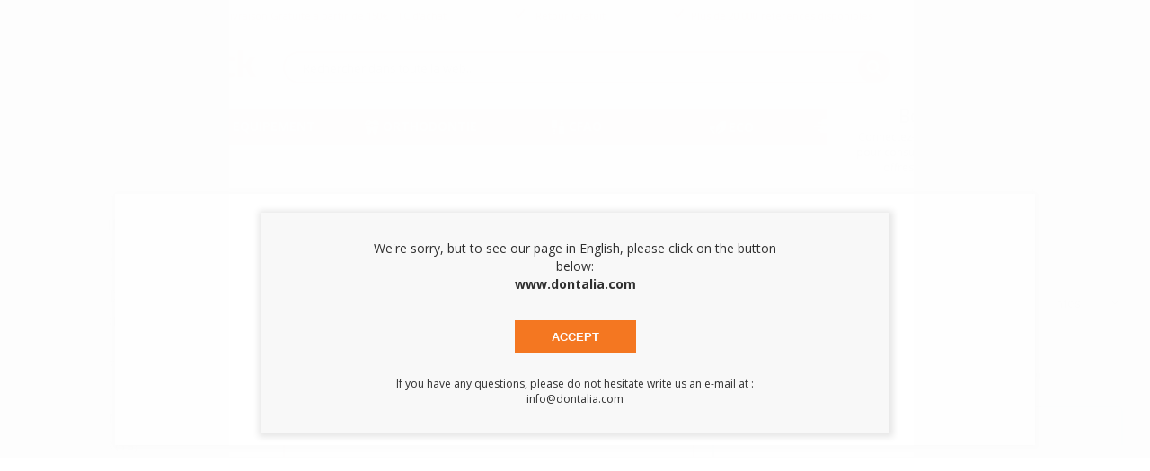

--- FILE ---
content_type: text/html; charset=utf-8
request_url: https://www.google.com/recaptcha/api2/anchor?ar=1&k=6LeCyWEUAAAAAC5SOeoKIHwzM9ubPHgKCsZYzvPh&co=aHR0cHM6Ly93d3cuZGVudGFsY2xpY2suZnI6NDQz&hl=fr&v=PoyoqOPhxBO7pBk68S4YbpHZ&theme=light&size=normal&badge=bottomright&anchor-ms=20000&execute-ms=30000&cb=qokm7h3l7ldd
body_size: 49445
content:
<!DOCTYPE HTML><html dir="ltr" lang="fr"><head><meta http-equiv="Content-Type" content="text/html; charset=UTF-8">
<meta http-equiv="X-UA-Compatible" content="IE=edge">
<title>reCAPTCHA</title>
<style type="text/css">
/* cyrillic-ext */
@font-face {
  font-family: 'Roboto';
  font-style: normal;
  font-weight: 400;
  font-stretch: 100%;
  src: url(//fonts.gstatic.com/s/roboto/v48/KFO7CnqEu92Fr1ME7kSn66aGLdTylUAMa3GUBHMdazTgWw.woff2) format('woff2');
  unicode-range: U+0460-052F, U+1C80-1C8A, U+20B4, U+2DE0-2DFF, U+A640-A69F, U+FE2E-FE2F;
}
/* cyrillic */
@font-face {
  font-family: 'Roboto';
  font-style: normal;
  font-weight: 400;
  font-stretch: 100%;
  src: url(//fonts.gstatic.com/s/roboto/v48/KFO7CnqEu92Fr1ME7kSn66aGLdTylUAMa3iUBHMdazTgWw.woff2) format('woff2');
  unicode-range: U+0301, U+0400-045F, U+0490-0491, U+04B0-04B1, U+2116;
}
/* greek-ext */
@font-face {
  font-family: 'Roboto';
  font-style: normal;
  font-weight: 400;
  font-stretch: 100%;
  src: url(//fonts.gstatic.com/s/roboto/v48/KFO7CnqEu92Fr1ME7kSn66aGLdTylUAMa3CUBHMdazTgWw.woff2) format('woff2');
  unicode-range: U+1F00-1FFF;
}
/* greek */
@font-face {
  font-family: 'Roboto';
  font-style: normal;
  font-weight: 400;
  font-stretch: 100%;
  src: url(//fonts.gstatic.com/s/roboto/v48/KFO7CnqEu92Fr1ME7kSn66aGLdTylUAMa3-UBHMdazTgWw.woff2) format('woff2');
  unicode-range: U+0370-0377, U+037A-037F, U+0384-038A, U+038C, U+038E-03A1, U+03A3-03FF;
}
/* math */
@font-face {
  font-family: 'Roboto';
  font-style: normal;
  font-weight: 400;
  font-stretch: 100%;
  src: url(//fonts.gstatic.com/s/roboto/v48/KFO7CnqEu92Fr1ME7kSn66aGLdTylUAMawCUBHMdazTgWw.woff2) format('woff2');
  unicode-range: U+0302-0303, U+0305, U+0307-0308, U+0310, U+0312, U+0315, U+031A, U+0326-0327, U+032C, U+032F-0330, U+0332-0333, U+0338, U+033A, U+0346, U+034D, U+0391-03A1, U+03A3-03A9, U+03B1-03C9, U+03D1, U+03D5-03D6, U+03F0-03F1, U+03F4-03F5, U+2016-2017, U+2034-2038, U+203C, U+2040, U+2043, U+2047, U+2050, U+2057, U+205F, U+2070-2071, U+2074-208E, U+2090-209C, U+20D0-20DC, U+20E1, U+20E5-20EF, U+2100-2112, U+2114-2115, U+2117-2121, U+2123-214F, U+2190, U+2192, U+2194-21AE, U+21B0-21E5, U+21F1-21F2, U+21F4-2211, U+2213-2214, U+2216-22FF, U+2308-230B, U+2310, U+2319, U+231C-2321, U+2336-237A, U+237C, U+2395, U+239B-23B7, U+23D0, U+23DC-23E1, U+2474-2475, U+25AF, U+25B3, U+25B7, U+25BD, U+25C1, U+25CA, U+25CC, U+25FB, U+266D-266F, U+27C0-27FF, U+2900-2AFF, U+2B0E-2B11, U+2B30-2B4C, U+2BFE, U+3030, U+FF5B, U+FF5D, U+1D400-1D7FF, U+1EE00-1EEFF;
}
/* symbols */
@font-face {
  font-family: 'Roboto';
  font-style: normal;
  font-weight: 400;
  font-stretch: 100%;
  src: url(//fonts.gstatic.com/s/roboto/v48/KFO7CnqEu92Fr1ME7kSn66aGLdTylUAMaxKUBHMdazTgWw.woff2) format('woff2');
  unicode-range: U+0001-000C, U+000E-001F, U+007F-009F, U+20DD-20E0, U+20E2-20E4, U+2150-218F, U+2190, U+2192, U+2194-2199, U+21AF, U+21E6-21F0, U+21F3, U+2218-2219, U+2299, U+22C4-22C6, U+2300-243F, U+2440-244A, U+2460-24FF, U+25A0-27BF, U+2800-28FF, U+2921-2922, U+2981, U+29BF, U+29EB, U+2B00-2BFF, U+4DC0-4DFF, U+FFF9-FFFB, U+10140-1018E, U+10190-1019C, U+101A0, U+101D0-101FD, U+102E0-102FB, U+10E60-10E7E, U+1D2C0-1D2D3, U+1D2E0-1D37F, U+1F000-1F0FF, U+1F100-1F1AD, U+1F1E6-1F1FF, U+1F30D-1F30F, U+1F315, U+1F31C, U+1F31E, U+1F320-1F32C, U+1F336, U+1F378, U+1F37D, U+1F382, U+1F393-1F39F, U+1F3A7-1F3A8, U+1F3AC-1F3AF, U+1F3C2, U+1F3C4-1F3C6, U+1F3CA-1F3CE, U+1F3D4-1F3E0, U+1F3ED, U+1F3F1-1F3F3, U+1F3F5-1F3F7, U+1F408, U+1F415, U+1F41F, U+1F426, U+1F43F, U+1F441-1F442, U+1F444, U+1F446-1F449, U+1F44C-1F44E, U+1F453, U+1F46A, U+1F47D, U+1F4A3, U+1F4B0, U+1F4B3, U+1F4B9, U+1F4BB, U+1F4BF, U+1F4C8-1F4CB, U+1F4D6, U+1F4DA, U+1F4DF, U+1F4E3-1F4E6, U+1F4EA-1F4ED, U+1F4F7, U+1F4F9-1F4FB, U+1F4FD-1F4FE, U+1F503, U+1F507-1F50B, U+1F50D, U+1F512-1F513, U+1F53E-1F54A, U+1F54F-1F5FA, U+1F610, U+1F650-1F67F, U+1F687, U+1F68D, U+1F691, U+1F694, U+1F698, U+1F6AD, U+1F6B2, U+1F6B9-1F6BA, U+1F6BC, U+1F6C6-1F6CF, U+1F6D3-1F6D7, U+1F6E0-1F6EA, U+1F6F0-1F6F3, U+1F6F7-1F6FC, U+1F700-1F7FF, U+1F800-1F80B, U+1F810-1F847, U+1F850-1F859, U+1F860-1F887, U+1F890-1F8AD, U+1F8B0-1F8BB, U+1F8C0-1F8C1, U+1F900-1F90B, U+1F93B, U+1F946, U+1F984, U+1F996, U+1F9E9, U+1FA00-1FA6F, U+1FA70-1FA7C, U+1FA80-1FA89, U+1FA8F-1FAC6, U+1FACE-1FADC, U+1FADF-1FAE9, U+1FAF0-1FAF8, U+1FB00-1FBFF;
}
/* vietnamese */
@font-face {
  font-family: 'Roboto';
  font-style: normal;
  font-weight: 400;
  font-stretch: 100%;
  src: url(//fonts.gstatic.com/s/roboto/v48/KFO7CnqEu92Fr1ME7kSn66aGLdTylUAMa3OUBHMdazTgWw.woff2) format('woff2');
  unicode-range: U+0102-0103, U+0110-0111, U+0128-0129, U+0168-0169, U+01A0-01A1, U+01AF-01B0, U+0300-0301, U+0303-0304, U+0308-0309, U+0323, U+0329, U+1EA0-1EF9, U+20AB;
}
/* latin-ext */
@font-face {
  font-family: 'Roboto';
  font-style: normal;
  font-weight: 400;
  font-stretch: 100%;
  src: url(//fonts.gstatic.com/s/roboto/v48/KFO7CnqEu92Fr1ME7kSn66aGLdTylUAMa3KUBHMdazTgWw.woff2) format('woff2');
  unicode-range: U+0100-02BA, U+02BD-02C5, U+02C7-02CC, U+02CE-02D7, U+02DD-02FF, U+0304, U+0308, U+0329, U+1D00-1DBF, U+1E00-1E9F, U+1EF2-1EFF, U+2020, U+20A0-20AB, U+20AD-20C0, U+2113, U+2C60-2C7F, U+A720-A7FF;
}
/* latin */
@font-face {
  font-family: 'Roboto';
  font-style: normal;
  font-weight: 400;
  font-stretch: 100%;
  src: url(//fonts.gstatic.com/s/roboto/v48/KFO7CnqEu92Fr1ME7kSn66aGLdTylUAMa3yUBHMdazQ.woff2) format('woff2');
  unicode-range: U+0000-00FF, U+0131, U+0152-0153, U+02BB-02BC, U+02C6, U+02DA, U+02DC, U+0304, U+0308, U+0329, U+2000-206F, U+20AC, U+2122, U+2191, U+2193, U+2212, U+2215, U+FEFF, U+FFFD;
}
/* cyrillic-ext */
@font-face {
  font-family: 'Roboto';
  font-style: normal;
  font-weight: 500;
  font-stretch: 100%;
  src: url(//fonts.gstatic.com/s/roboto/v48/KFO7CnqEu92Fr1ME7kSn66aGLdTylUAMa3GUBHMdazTgWw.woff2) format('woff2');
  unicode-range: U+0460-052F, U+1C80-1C8A, U+20B4, U+2DE0-2DFF, U+A640-A69F, U+FE2E-FE2F;
}
/* cyrillic */
@font-face {
  font-family: 'Roboto';
  font-style: normal;
  font-weight: 500;
  font-stretch: 100%;
  src: url(//fonts.gstatic.com/s/roboto/v48/KFO7CnqEu92Fr1ME7kSn66aGLdTylUAMa3iUBHMdazTgWw.woff2) format('woff2');
  unicode-range: U+0301, U+0400-045F, U+0490-0491, U+04B0-04B1, U+2116;
}
/* greek-ext */
@font-face {
  font-family: 'Roboto';
  font-style: normal;
  font-weight: 500;
  font-stretch: 100%;
  src: url(//fonts.gstatic.com/s/roboto/v48/KFO7CnqEu92Fr1ME7kSn66aGLdTylUAMa3CUBHMdazTgWw.woff2) format('woff2');
  unicode-range: U+1F00-1FFF;
}
/* greek */
@font-face {
  font-family: 'Roboto';
  font-style: normal;
  font-weight: 500;
  font-stretch: 100%;
  src: url(//fonts.gstatic.com/s/roboto/v48/KFO7CnqEu92Fr1ME7kSn66aGLdTylUAMa3-UBHMdazTgWw.woff2) format('woff2');
  unicode-range: U+0370-0377, U+037A-037F, U+0384-038A, U+038C, U+038E-03A1, U+03A3-03FF;
}
/* math */
@font-face {
  font-family: 'Roboto';
  font-style: normal;
  font-weight: 500;
  font-stretch: 100%;
  src: url(//fonts.gstatic.com/s/roboto/v48/KFO7CnqEu92Fr1ME7kSn66aGLdTylUAMawCUBHMdazTgWw.woff2) format('woff2');
  unicode-range: U+0302-0303, U+0305, U+0307-0308, U+0310, U+0312, U+0315, U+031A, U+0326-0327, U+032C, U+032F-0330, U+0332-0333, U+0338, U+033A, U+0346, U+034D, U+0391-03A1, U+03A3-03A9, U+03B1-03C9, U+03D1, U+03D5-03D6, U+03F0-03F1, U+03F4-03F5, U+2016-2017, U+2034-2038, U+203C, U+2040, U+2043, U+2047, U+2050, U+2057, U+205F, U+2070-2071, U+2074-208E, U+2090-209C, U+20D0-20DC, U+20E1, U+20E5-20EF, U+2100-2112, U+2114-2115, U+2117-2121, U+2123-214F, U+2190, U+2192, U+2194-21AE, U+21B0-21E5, U+21F1-21F2, U+21F4-2211, U+2213-2214, U+2216-22FF, U+2308-230B, U+2310, U+2319, U+231C-2321, U+2336-237A, U+237C, U+2395, U+239B-23B7, U+23D0, U+23DC-23E1, U+2474-2475, U+25AF, U+25B3, U+25B7, U+25BD, U+25C1, U+25CA, U+25CC, U+25FB, U+266D-266F, U+27C0-27FF, U+2900-2AFF, U+2B0E-2B11, U+2B30-2B4C, U+2BFE, U+3030, U+FF5B, U+FF5D, U+1D400-1D7FF, U+1EE00-1EEFF;
}
/* symbols */
@font-face {
  font-family: 'Roboto';
  font-style: normal;
  font-weight: 500;
  font-stretch: 100%;
  src: url(//fonts.gstatic.com/s/roboto/v48/KFO7CnqEu92Fr1ME7kSn66aGLdTylUAMaxKUBHMdazTgWw.woff2) format('woff2');
  unicode-range: U+0001-000C, U+000E-001F, U+007F-009F, U+20DD-20E0, U+20E2-20E4, U+2150-218F, U+2190, U+2192, U+2194-2199, U+21AF, U+21E6-21F0, U+21F3, U+2218-2219, U+2299, U+22C4-22C6, U+2300-243F, U+2440-244A, U+2460-24FF, U+25A0-27BF, U+2800-28FF, U+2921-2922, U+2981, U+29BF, U+29EB, U+2B00-2BFF, U+4DC0-4DFF, U+FFF9-FFFB, U+10140-1018E, U+10190-1019C, U+101A0, U+101D0-101FD, U+102E0-102FB, U+10E60-10E7E, U+1D2C0-1D2D3, U+1D2E0-1D37F, U+1F000-1F0FF, U+1F100-1F1AD, U+1F1E6-1F1FF, U+1F30D-1F30F, U+1F315, U+1F31C, U+1F31E, U+1F320-1F32C, U+1F336, U+1F378, U+1F37D, U+1F382, U+1F393-1F39F, U+1F3A7-1F3A8, U+1F3AC-1F3AF, U+1F3C2, U+1F3C4-1F3C6, U+1F3CA-1F3CE, U+1F3D4-1F3E0, U+1F3ED, U+1F3F1-1F3F3, U+1F3F5-1F3F7, U+1F408, U+1F415, U+1F41F, U+1F426, U+1F43F, U+1F441-1F442, U+1F444, U+1F446-1F449, U+1F44C-1F44E, U+1F453, U+1F46A, U+1F47D, U+1F4A3, U+1F4B0, U+1F4B3, U+1F4B9, U+1F4BB, U+1F4BF, U+1F4C8-1F4CB, U+1F4D6, U+1F4DA, U+1F4DF, U+1F4E3-1F4E6, U+1F4EA-1F4ED, U+1F4F7, U+1F4F9-1F4FB, U+1F4FD-1F4FE, U+1F503, U+1F507-1F50B, U+1F50D, U+1F512-1F513, U+1F53E-1F54A, U+1F54F-1F5FA, U+1F610, U+1F650-1F67F, U+1F687, U+1F68D, U+1F691, U+1F694, U+1F698, U+1F6AD, U+1F6B2, U+1F6B9-1F6BA, U+1F6BC, U+1F6C6-1F6CF, U+1F6D3-1F6D7, U+1F6E0-1F6EA, U+1F6F0-1F6F3, U+1F6F7-1F6FC, U+1F700-1F7FF, U+1F800-1F80B, U+1F810-1F847, U+1F850-1F859, U+1F860-1F887, U+1F890-1F8AD, U+1F8B0-1F8BB, U+1F8C0-1F8C1, U+1F900-1F90B, U+1F93B, U+1F946, U+1F984, U+1F996, U+1F9E9, U+1FA00-1FA6F, U+1FA70-1FA7C, U+1FA80-1FA89, U+1FA8F-1FAC6, U+1FACE-1FADC, U+1FADF-1FAE9, U+1FAF0-1FAF8, U+1FB00-1FBFF;
}
/* vietnamese */
@font-face {
  font-family: 'Roboto';
  font-style: normal;
  font-weight: 500;
  font-stretch: 100%;
  src: url(//fonts.gstatic.com/s/roboto/v48/KFO7CnqEu92Fr1ME7kSn66aGLdTylUAMa3OUBHMdazTgWw.woff2) format('woff2');
  unicode-range: U+0102-0103, U+0110-0111, U+0128-0129, U+0168-0169, U+01A0-01A1, U+01AF-01B0, U+0300-0301, U+0303-0304, U+0308-0309, U+0323, U+0329, U+1EA0-1EF9, U+20AB;
}
/* latin-ext */
@font-face {
  font-family: 'Roboto';
  font-style: normal;
  font-weight: 500;
  font-stretch: 100%;
  src: url(//fonts.gstatic.com/s/roboto/v48/KFO7CnqEu92Fr1ME7kSn66aGLdTylUAMa3KUBHMdazTgWw.woff2) format('woff2');
  unicode-range: U+0100-02BA, U+02BD-02C5, U+02C7-02CC, U+02CE-02D7, U+02DD-02FF, U+0304, U+0308, U+0329, U+1D00-1DBF, U+1E00-1E9F, U+1EF2-1EFF, U+2020, U+20A0-20AB, U+20AD-20C0, U+2113, U+2C60-2C7F, U+A720-A7FF;
}
/* latin */
@font-face {
  font-family: 'Roboto';
  font-style: normal;
  font-weight: 500;
  font-stretch: 100%;
  src: url(//fonts.gstatic.com/s/roboto/v48/KFO7CnqEu92Fr1ME7kSn66aGLdTylUAMa3yUBHMdazQ.woff2) format('woff2');
  unicode-range: U+0000-00FF, U+0131, U+0152-0153, U+02BB-02BC, U+02C6, U+02DA, U+02DC, U+0304, U+0308, U+0329, U+2000-206F, U+20AC, U+2122, U+2191, U+2193, U+2212, U+2215, U+FEFF, U+FFFD;
}
/* cyrillic-ext */
@font-face {
  font-family: 'Roboto';
  font-style: normal;
  font-weight: 900;
  font-stretch: 100%;
  src: url(//fonts.gstatic.com/s/roboto/v48/KFO7CnqEu92Fr1ME7kSn66aGLdTylUAMa3GUBHMdazTgWw.woff2) format('woff2');
  unicode-range: U+0460-052F, U+1C80-1C8A, U+20B4, U+2DE0-2DFF, U+A640-A69F, U+FE2E-FE2F;
}
/* cyrillic */
@font-face {
  font-family: 'Roboto';
  font-style: normal;
  font-weight: 900;
  font-stretch: 100%;
  src: url(//fonts.gstatic.com/s/roboto/v48/KFO7CnqEu92Fr1ME7kSn66aGLdTylUAMa3iUBHMdazTgWw.woff2) format('woff2');
  unicode-range: U+0301, U+0400-045F, U+0490-0491, U+04B0-04B1, U+2116;
}
/* greek-ext */
@font-face {
  font-family: 'Roboto';
  font-style: normal;
  font-weight: 900;
  font-stretch: 100%;
  src: url(//fonts.gstatic.com/s/roboto/v48/KFO7CnqEu92Fr1ME7kSn66aGLdTylUAMa3CUBHMdazTgWw.woff2) format('woff2');
  unicode-range: U+1F00-1FFF;
}
/* greek */
@font-face {
  font-family: 'Roboto';
  font-style: normal;
  font-weight: 900;
  font-stretch: 100%;
  src: url(//fonts.gstatic.com/s/roboto/v48/KFO7CnqEu92Fr1ME7kSn66aGLdTylUAMa3-UBHMdazTgWw.woff2) format('woff2');
  unicode-range: U+0370-0377, U+037A-037F, U+0384-038A, U+038C, U+038E-03A1, U+03A3-03FF;
}
/* math */
@font-face {
  font-family: 'Roboto';
  font-style: normal;
  font-weight: 900;
  font-stretch: 100%;
  src: url(//fonts.gstatic.com/s/roboto/v48/KFO7CnqEu92Fr1ME7kSn66aGLdTylUAMawCUBHMdazTgWw.woff2) format('woff2');
  unicode-range: U+0302-0303, U+0305, U+0307-0308, U+0310, U+0312, U+0315, U+031A, U+0326-0327, U+032C, U+032F-0330, U+0332-0333, U+0338, U+033A, U+0346, U+034D, U+0391-03A1, U+03A3-03A9, U+03B1-03C9, U+03D1, U+03D5-03D6, U+03F0-03F1, U+03F4-03F5, U+2016-2017, U+2034-2038, U+203C, U+2040, U+2043, U+2047, U+2050, U+2057, U+205F, U+2070-2071, U+2074-208E, U+2090-209C, U+20D0-20DC, U+20E1, U+20E5-20EF, U+2100-2112, U+2114-2115, U+2117-2121, U+2123-214F, U+2190, U+2192, U+2194-21AE, U+21B0-21E5, U+21F1-21F2, U+21F4-2211, U+2213-2214, U+2216-22FF, U+2308-230B, U+2310, U+2319, U+231C-2321, U+2336-237A, U+237C, U+2395, U+239B-23B7, U+23D0, U+23DC-23E1, U+2474-2475, U+25AF, U+25B3, U+25B7, U+25BD, U+25C1, U+25CA, U+25CC, U+25FB, U+266D-266F, U+27C0-27FF, U+2900-2AFF, U+2B0E-2B11, U+2B30-2B4C, U+2BFE, U+3030, U+FF5B, U+FF5D, U+1D400-1D7FF, U+1EE00-1EEFF;
}
/* symbols */
@font-face {
  font-family: 'Roboto';
  font-style: normal;
  font-weight: 900;
  font-stretch: 100%;
  src: url(//fonts.gstatic.com/s/roboto/v48/KFO7CnqEu92Fr1ME7kSn66aGLdTylUAMaxKUBHMdazTgWw.woff2) format('woff2');
  unicode-range: U+0001-000C, U+000E-001F, U+007F-009F, U+20DD-20E0, U+20E2-20E4, U+2150-218F, U+2190, U+2192, U+2194-2199, U+21AF, U+21E6-21F0, U+21F3, U+2218-2219, U+2299, U+22C4-22C6, U+2300-243F, U+2440-244A, U+2460-24FF, U+25A0-27BF, U+2800-28FF, U+2921-2922, U+2981, U+29BF, U+29EB, U+2B00-2BFF, U+4DC0-4DFF, U+FFF9-FFFB, U+10140-1018E, U+10190-1019C, U+101A0, U+101D0-101FD, U+102E0-102FB, U+10E60-10E7E, U+1D2C0-1D2D3, U+1D2E0-1D37F, U+1F000-1F0FF, U+1F100-1F1AD, U+1F1E6-1F1FF, U+1F30D-1F30F, U+1F315, U+1F31C, U+1F31E, U+1F320-1F32C, U+1F336, U+1F378, U+1F37D, U+1F382, U+1F393-1F39F, U+1F3A7-1F3A8, U+1F3AC-1F3AF, U+1F3C2, U+1F3C4-1F3C6, U+1F3CA-1F3CE, U+1F3D4-1F3E0, U+1F3ED, U+1F3F1-1F3F3, U+1F3F5-1F3F7, U+1F408, U+1F415, U+1F41F, U+1F426, U+1F43F, U+1F441-1F442, U+1F444, U+1F446-1F449, U+1F44C-1F44E, U+1F453, U+1F46A, U+1F47D, U+1F4A3, U+1F4B0, U+1F4B3, U+1F4B9, U+1F4BB, U+1F4BF, U+1F4C8-1F4CB, U+1F4D6, U+1F4DA, U+1F4DF, U+1F4E3-1F4E6, U+1F4EA-1F4ED, U+1F4F7, U+1F4F9-1F4FB, U+1F4FD-1F4FE, U+1F503, U+1F507-1F50B, U+1F50D, U+1F512-1F513, U+1F53E-1F54A, U+1F54F-1F5FA, U+1F610, U+1F650-1F67F, U+1F687, U+1F68D, U+1F691, U+1F694, U+1F698, U+1F6AD, U+1F6B2, U+1F6B9-1F6BA, U+1F6BC, U+1F6C6-1F6CF, U+1F6D3-1F6D7, U+1F6E0-1F6EA, U+1F6F0-1F6F3, U+1F6F7-1F6FC, U+1F700-1F7FF, U+1F800-1F80B, U+1F810-1F847, U+1F850-1F859, U+1F860-1F887, U+1F890-1F8AD, U+1F8B0-1F8BB, U+1F8C0-1F8C1, U+1F900-1F90B, U+1F93B, U+1F946, U+1F984, U+1F996, U+1F9E9, U+1FA00-1FA6F, U+1FA70-1FA7C, U+1FA80-1FA89, U+1FA8F-1FAC6, U+1FACE-1FADC, U+1FADF-1FAE9, U+1FAF0-1FAF8, U+1FB00-1FBFF;
}
/* vietnamese */
@font-face {
  font-family: 'Roboto';
  font-style: normal;
  font-weight: 900;
  font-stretch: 100%;
  src: url(//fonts.gstatic.com/s/roboto/v48/KFO7CnqEu92Fr1ME7kSn66aGLdTylUAMa3OUBHMdazTgWw.woff2) format('woff2');
  unicode-range: U+0102-0103, U+0110-0111, U+0128-0129, U+0168-0169, U+01A0-01A1, U+01AF-01B0, U+0300-0301, U+0303-0304, U+0308-0309, U+0323, U+0329, U+1EA0-1EF9, U+20AB;
}
/* latin-ext */
@font-face {
  font-family: 'Roboto';
  font-style: normal;
  font-weight: 900;
  font-stretch: 100%;
  src: url(//fonts.gstatic.com/s/roboto/v48/KFO7CnqEu92Fr1ME7kSn66aGLdTylUAMa3KUBHMdazTgWw.woff2) format('woff2');
  unicode-range: U+0100-02BA, U+02BD-02C5, U+02C7-02CC, U+02CE-02D7, U+02DD-02FF, U+0304, U+0308, U+0329, U+1D00-1DBF, U+1E00-1E9F, U+1EF2-1EFF, U+2020, U+20A0-20AB, U+20AD-20C0, U+2113, U+2C60-2C7F, U+A720-A7FF;
}
/* latin */
@font-face {
  font-family: 'Roboto';
  font-style: normal;
  font-weight: 900;
  font-stretch: 100%;
  src: url(//fonts.gstatic.com/s/roboto/v48/KFO7CnqEu92Fr1ME7kSn66aGLdTylUAMa3yUBHMdazQ.woff2) format('woff2');
  unicode-range: U+0000-00FF, U+0131, U+0152-0153, U+02BB-02BC, U+02C6, U+02DA, U+02DC, U+0304, U+0308, U+0329, U+2000-206F, U+20AC, U+2122, U+2191, U+2193, U+2212, U+2215, U+FEFF, U+FFFD;
}

</style>
<link rel="stylesheet" type="text/css" href="https://www.gstatic.com/recaptcha/releases/PoyoqOPhxBO7pBk68S4YbpHZ/styles__ltr.css">
<script nonce="x53zJETiX0N5dN2rIDznFA" type="text/javascript">window['__recaptcha_api'] = 'https://www.google.com/recaptcha/api2/';</script>
<script type="text/javascript" src="https://www.gstatic.com/recaptcha/releases/PoyoqOPhxBO7pBk68S4YbpHZ/recaptcha__fr.js" nonce="x53zJETiX0N5dN2rIDznFA">
      
    </script></head>
<body><div id="rc-anchor-alert" class="rc-anchor-alert"></div>
<input type="hidden" id="recaptcha-token" value="[base64]">
<script type="text/javascript" nonce="x53zJETiX0N5dN2rIDznFA">
      recaptcha.anchor.Main.init("[\x22ainput\x22,[\x22bgdata\x22,\x22\x22,\[base64]/[base64]/[base64]/ZyhXLGgpOnEoW04sMjEsbF0sVywwKSxoKSxmYWxzZSxmYWxzZSl9Y2F0Y2goayl7RygzNTgsVyk/[base64]/[base64]/[base64]/[base64]/[base64]/[base64]/[base64]/bmV3IEJbT10oRFswXSk6dz09Mj9uZXcgQltPXShEWzBdLERbMV0pOnc9PTM/bmV3IEJbT10oRFswXSxEWzFdLERbMl0pOnc9PTQ/[base64]/[base64]/[base64]/[base64]/[base64]\\u003d\x22,\[base64]\x22,\x22exHDql1Iwo3Ch8OEdUMXwonCkAXDiykbYsKVU0pffDUhNcK0dUReIMOVH8OnREzDpMOTd3HDtcKhwopdXUvCo8KswpDDj1HDp1jDgGhew7HCosK0IsOOScK8cXDDusOPbsODwpnCghrCrDFawrLCjMKCw5vClU/DhxnDlsO6FcKCFXFWKcKfw7DDj8KAwpUPw4bDv8OyXsOtw65gwrkyby/DqMKBw4gxYgdzwpJUHQbCux3CnhnClDdEw6QdbMKvwr3DsitYwr9kBG7DsSrCvsKxA0FFw5QTRMKIwqkqVMK5w44MF2rCr1TDrD19wqnDuMKqw7k8w5dNKRvDvMOQw5/DrQMJwrDCji/DocOUPnd8w7drIsOpw79tBMOoecK1VsKBwp3Cp8Kpwrg0IMKAw7k1FxXCmggTNE7DlRlFbcKRAMOiCz8rw5h/wpvDsMORYsO3w4zDncOGYsOxf8OPWMKlwrnDtFTDvBZeQjM4wrDCo8KZM8KEw7jCrcKyHXo0QHhhEsOYaHzDsMKsD0rCtlkMcMKtwr3Dg8Oxw4seXsKMJcKAwq46w5o6QADCj8OUw7XCqMKaKBUpw58Gw7vCscKydMKBEcOARMKgFsK+DV0kwpN3flISMBXCvmk/w7fDgw9WwoRHPWFRRsOrLMKvwpYENMKXIDQ1wpABRMOJw6YBQ8Ogw7Jlw6olIwrDgsOMw5lRGsKaw5Fba8OIYBHCtknCgUfCsVjCpQfCuhVAWMOVbMODw6csHjMUNcK6wpPCnR0WeMKZw45oJsKdHMOHwrUHwpYewo8sw6zCsG/Cj8OWZcKpOMOdBwTDnsKAw6p2KETCjVVOw6ZOw6nDllkMw4kTalZlR2jChQs/LcKUD8KUw4NkaMOPw5TCm8Ojwq4BJy3CjMK5w7PDtsKdcsKWICRLbEgKwoEew5wFw45wwpfCsDTCosK0w5kEw6lfKcO4aibCmhx0wpHCqMOXwp/[base64]/CrsKlNMOEwpLDjD02wofDhcK1J205cMOHJEM5ZsOTQEHDssOXw77DmE5vED4ow7LCpcOtw6FuwpbDqn/Dtw1Lw5rCsyxkwp01aREAfmDCp8KZw5XCisKaw5ceOQXCghl1wr1EX8KuR8KQwrfCtSAgLx/Cv0jDs0Yvw4sYw4/DkRlSXGt7BcOWw5puw6VQwpc8wqHDlS/CpSbCqMKtw7zDmzobZsKrwoHDny8rRsO0w4DCqsKUw7rDmmPCjUJsYMOTPcO4EMKjw6HDvcK6FAlswrLCp8OaeyI+L8K3OwPCm0owwplSAllDTcOvVV3DllnCv8OAMMO3ZxfCsl4mQcKjf8KTw6HCiHRAU8OvwqTCjMKKw7fDoAsGw591EMOYw6g1K0/[base64]/CqlJdT3fDjSLDusKGM8KFWCorw7wRLhTCt3ZMwr9rw5/Dp8K+H13Cs0LCncKiU8KtWsO3w5QBb8OgdsKEX3XDiBEKB8O8wpnCjxQ6w4vDoMOaV8K3ScOeFHFGw49xw611wpQeIC0nTUDCpBnDiMOqAnAQw6/CtMO0wozCnk1cw6wTw5TDnR7Dq2EWw5zCj8KbVcOKOsKyw5EwCMK1wrAqwr3CrcO0cxseS8OrL8KnwpDDjH02w4wKwrTCs3TDgV90CcO3w78jwrIRAVvDocONUEDDsUNZYcKlPHHDvmDCm3jDnE9iF8KMNMKJw63Dp8Kmw6HDj8KvSsKvwrbCi1/DvzfDiQ1ZwpZhw5JBwrJsBcKow47DjcOTL8KZwrzCnnHDtsO1aMOrw4jDv8ODw4bDncOHw70Pw44bw5NXHjXCuibDgmste8KVTsKKS8O9w6fCni5Uw6xLTknCl14jw6kcKCrDqcKCwo3Dq8K2w4/DmxFowrrCucOTLcKTw7RSw49sFcOiwo4sIsOtwobCumnCi8KIwozCrxNpY8KZwpZPZWvDu8KSFlrDucOSGQZAfz7DqXbCmFN2w5g8ecKhc8Ogw6PCv8KAKmfDnMOvwqfDqMKyw71ww5dmQMK+wrzCocK3w4fDsFvCv8KuBQxZXlvDpMOPwoQkPwIewo/DqmVdY8KWw4E7bMKIbmvCkT/CrWbDtHI6IhjDmsOFwpJmFsO6PxDCr8KQAltowrzDgMKfwpfDumnDrWRyw6oMTcKREcOgawk8wq/CoyfDhsOzFU7Dg0V2woPDpcKOwoAsJMOKSnTCvMKcfEPCkkR7X8ONBsKTwqDDiMK1WMKsCMOLE0p8wpTChMK0wrbDk8K4DQ3DjMOSw4h6D8KFw5jDg8KIw6J6PyfCrMOJKSAxcwvDtMO8w7zCo8Kae2U9W8OaHcOmwr0Pwq8OVkfDgcOVwrkWwqzCnU/DpEPDmMKrdMKcSjEYCsOxwq51wpbDnhjDqMOHVcO1YjrCksKJb8K8w7kGUhwJJHxEfsOKcXrCuMOhe8OXw4vDkMOSO8Oxw5RBw5nCocKpw4Uew5YDAMOZAQRAw4J0acOow65gwqIfwprDkMKqwq/CvjbClMKac8KQE01bfh8uasO2GsOowpBywpPDksKEwo/DpsKTw5rChChOB09hEnRVJCZvw5LDksKlS8OhCCbCk1bDoMOhwp3DhhnDhcKJwodUDjvDhFJpw5R/f8OhwqEGw6hhd1DCq8OASMKgw71oOBtCw7vDrMO1RhXCkMOMwqLDsw3Dl8OnHn8cw65Tw4s7McOCwqBIF2/CvTlWw48tfcO5Q0zCtRbCkBfCogVMPMKcHsK1XcOTJ8OUdcOXw603B3osIgXCpMOpOA3DmMKEwp3DnCzCm8Kgw4NwQA/[base64]/CpnfDqzdww6XCucKtAsKiwpfCs8Oew4BXw4JQKMKaVcKxPMOHwqvCscKowrvDpWnCvXTDkMOvSsK2w57CicKfXMOAw7g5XBbCgxXDiEVhwqzCpj1XwrjDgcOXIsO+Q8OtD3rDi3rCoMK+JMOFwrEsw5/[base64]/CgnrCv8O1w4IXwoDDrcKnMiFWF38Mw6rCpRMcdB7Dggs0wo3Dr8KFw6ZEMsOSw4IEwrl6wpoVZRjClcOtwpJwbMKvw4kLH8KvwoJCw4nCkSI2ZsK0wqvChMKOw4VEw6HCvCvDqk9dLDIdA3jCosKZwpNwBxNEw4fDnMOAwrHChV/[base64]/DoMOpwrDCpUnDnE/CjgrCuDfDrsOwajPCqmktW8K5w55Xw57Cr2nDrcOvEEDDs2HDp8OSVMKuCsKNwqTDiEMawrhlwokgWMO3wowRwrTCom3DisKTTF/CviZ1b8KUSifDmjBvQh0ZRMK0w63CncOmw5xbAHLCtMKTZTpkw7A2E3/DnVLCscKTZsKRGMOrX8Kww5jDiAHDkVXDosK+w4MXwotjNsK4w7vCmEXDvRXDoFnDmhLDuibCkhnDkj8zAVHDgQtYcxh/bMK3YBrDisKIwqLDrMKHwodFw5otwq7Ds2TCrlhdbMKnOTkyWUXCpsKkBTvDiMOKwrTCphoIOR/CssKBwqJqU8Kpwp8vwpUHCMOObzILPsKSw7VGTVxNwrIvMsOvw7Yiwo1HUMOqeEnCj8Oew4k0w6XCq8OgE8KZwoFRT8KuTVLDuXvDlnfChF8uw4sLRgJxOR/DgT8pM8OFwoFAw5TDpcOlwrXCgF1BC8OPAsODXGMtD8O0wp0Fw7PCrm91w7Rrw5BcwpTCk0ByKzRnPcKswp/DrGrCpMKfwovDnCzCq2fDp0YcwrLCkgdawqbDqw0HasKvKE8tPcKyWsKWHznDsMKOIMKSwpXDjcK8KBBIw7ZnYw9Tw79bw7vCq8O1w7zDkAnCv8K2w7gLE8OdTGbCv8OHb2FJwrjCn3vCu8K3JsOeZ1twGifDk8Ovw7vDs3XCkg/[base64]/E8KcC8OsbcKCw4vDksOvw4vCoGICwoQ/K1N9CwkBWcKWasKvFMK9AsO+VQI/wpgfwqbCh8KEO8ONY8ORw5lmGcOOw68Jw4LCkMKAwpRRw6AeworDkkZiS2nDocOsVcKOwp3DhcKXDcKYecO2LkXCs8KYw4rCjlNUw5TDssK/H8Kew5B0KMOzw5XCtgwAPUMxwoskQ0zDsHlPwq3ChsKBwrQPwoXCi8OXwpvCuMOBIUjChnjCujDDicK/[base64]/wonCvMO1wpDDgcK7wrdcJ8Kxwpo7wrDDiR9gWk0+KsK1wqnDrsKMwqfDgMOTDV0rUXMcLMKzwptNw6h+woLDhMOQwoXCm19pwoFtwoTDjsOsw7PCosKnGRI5wrM0Gyw/[base64]/[base64]/DvsK3GQtYEsOawqpSasKpw67Ck2AWFCs+AMOJYcO3wq7Dq8OxwqY0w4nDqQ7DvsK1wpUgw5JowrNZQnHCqEMsw5vCk1nDi8KTTMKfwrskwpnCi8KGZsO2TMKvwoREVHrCo1hRLsKvdsO7TsKgw7IgDWjDmcOASsKqw77Dh8OTw4oIAxFdw7/[base64]/ClQl6HkMOPBIMwoIow5rCqiHCvMOjwpTDvHQ2wqDCoEcOw7HCiTImLhnDqWPDscKlwqYnw4DCtcO+w4TDrsKOw55PTyxKEcKPOCULw73ChsOEH8O/[base64]/DhjIcPVgGw6jDhsKgd1PCrcKWwqLDkRrCpXzDkArCtSURwoTCtMKSw6/DlDM8JkZ9wrVwQsKjwrkgwrPDlHTDoBPDp1xtST3CpMKBw5nDuMO8Yi3DmyLCmkfDpDDCv8KZbMKNU8O7wqdMK8K+wpNnScK7w7BsRsOnw5dLYHVmL3/[base64]/CtMODaMKROmx0TDfDhMOnHMOnw4jDkcK4wqh3w7PDmQo2IGPCmSQ6ZEBffHBCw4BiPsKmwqR0K1/Cl1fDlMKew45twr19C8KDHmfDliQpW8KbeCZ4w5rCn8OOaMOJYHpFwqp1CGrCusOoYxnChhVCwrTCvsKLw4EMw6bDqcKefMO3Ul7Djy/[base64]/LcOXwqLCosOKcSVew7Zhbz03w5YVZ8OSw7BnwrB/wrMuCsKMAcKGwoVKCxBKFHfCiiBMCHHDqsK0ScK5b8KWC8OBDiowwp8Gdi3Cn0LCh8OOw63DkMOewrEUJH/[base64]/Slt0w607wq9NJsOnw7vDo1PDlDhhOMKuMMKewpvDq8KLwojDosK/wpXClsK7KcKXMCt2IcKycTTClMOiw4webzcTFEbDg8K4w5jDvhZCw7cdw4kMZzjCkMOsw5PCn8KewqFAacKZwqPDjCXCvcKMQRA8wpTDvzE+GMO0w4gIw74yZMKgZAMWdUR4woRwwobCrCUqw5DClsKvP2/[base64]/CuRjCryc8wooEwq51V8Khc8OOGTfDglJEVsK9wo3DjcKmwrDDnMOAwofCnAnCvEnDncKIwqXCocOcw6rDm3nChsK5TsOcNXzCk8Ocw7DDqsOhw7TDnMODwpkERcKqwptBSCAUwqIDwrIjMMO5woDDv1vCjMKzw7LCn8KJJwRWw5Atw7vCvMOwwrs/OcKvBXrDhMORwofCgMO+wqTCsjrCjCbCvcOFw43DqcKRwrwKwrQeOcOQwp5RwoNSXsOSwogeRcKkw6B0ccKUwqdLwrtiwpTCq1nDkU/CnzDChMOiNsKZw4N3wrPDrsOJDsODG2BXCsKyAzV3bsK6I8KTScO0BcOcwprDmlbDmMKKw5zCmQvDvCl+Sz/ChAkew7BNw4olw57Ch0bDoE7DtcOIT8K3wo9GwoPCrcKjwpnDhDlCNcKoYsK6w5LCmMKiAkR1en7Cg2hTwojDmEoPw6XDuG3Do2RZw4JsVmTCo8KpwpEiw5/CsxRvLMOYIsOWBcOldxtLTMKgNMOgwpdfHDnDnjnCjsKEWmodMxtWwqw2C8K9w7pIw67CgWdHw4fDiA/DlMORwo/DjxzDlB3DoTJTwrnDqx0CRMKNI37DjB7CrsKfw4IzBGhaw5cNeMOXNsK2FEE9NQLDg2bChcKbDcOpL8OIBkXCh8KtPcOCbUTCnRTCncKSCsOJwrrDr2YrSAA6wqrDkMKlwpbDicOIw5/DgsKASg1Pw47DrFbDtsOpwpIPRW/Co8OUbSxlwrPCo8KPw4g/[base64]/w4BrV8KHWWBewrTClsKVwpzCk8OKw5jDmknChivCg8OEwr5BwpzCgsKTU8KGwoF3SsO4w5fCvB5nOcKDwqogw5s4wobDscKHwollUcKLD8K9wqfDtQjCjU/Dt3h/WQcUGX/CnsKRQ8OtQVVdaXfDiixnARocw78bcU/DpAghLhrCgih0wrlewq94N8OmY8ONwoHDjcKtWsOuw5cySRsRXMOMwr/CtMOEwq1Pw6ckw5HDosKLWsOkw54gb8Knwr4vw6/Co8O4w5tPX8K/FcOGJMODw4BPwqluw7dZwrfCuRU+wrTCkcOHwqEBdcKVLyLDtsKJUDnDkVXDrsO/wrjDghItw47CscOZT8OXP8OYw5RxaHNgwqnDm8O0woI1cEjDi8OTwrLCmmE6wqTDqMOkClnDkMOdLxrCksOKKBrChUg7wpbCrz7Dm0EMw6V5QMKNLGVbwrrCgsKDw6zDhsKNw43DiVZUF8Ksw5vCssK5KUgnwoXDglsQw7TDkE4Tw5LDlMKGUFLCnW/CjcOKHEZ2w6vCnsOtw79zwpDCksOJwpdRw7TCjMOHdVNYMyNeM8O4w4TDqWBvw4cOBgvDs8O/[base64]/Du8K/c0PCgsK2wqksw7jCqDDCjWzDoVfClUjDhcOPSMKjDMO5KcO8IsKfOnIzw6E4wow0b8K2IcOcJCIgwpjCgcKYwrnDoD9tw7sPw4fCp8Orwq8kfcOcw7/[base64]/DsMOAwoTCnW7Cq3fCsMO0w6fCsBjDlEHCqMOBMMOpDsKuwo3DtMO/e8KpOcOYwp/DjHDCh0vCuQFrw7zCncO1JxFbwq3CkTJYw4kDw4EwwoxJCUwRwqgrw4NsWCNJcELCnGXDhMKIXGBowoMrYw7CoFIQWsKrNcODw5jCg3XCmcKcwq3DnMO9XcOAZhTCgW1Dw5zDg0PDk8Oaw4ExwqXDjcK6eCbDuRYuwpzDqH1/chbCscOUw5gBwp7DqRZ2McKpw6ZDwp3DrcKIw5PDnUQOw67CjcKwwr11wr4BNMOAw6jDrcKKZsOIGMKYwrjCusKQw59yw7bCt8Kvw7JcesK0Z8OQb8Olw6jCnATCvcOgK2bDvHDCs04/w5zClMK2L8OFwo8hwqQ4OUJNwpVGOMKQw7Q7A0URwoEwwpXDhWrCkcKxLHxBw6TCqDFuBsOLwrjDksO0wpzCvDrDjMOCRiprwo7DkUZRF8OYwqBCwqDCk8O8wr5iw6RJwrPCnldBThvCjcKoKhdOw4XCjsKrIARSwpvCnkzClCsuMBrCsUkwGx/CuHfCpDVKWE/[base64]/DDDDpGvDgCPDlcOpY03CjVDCssKawrzDhljDnMOSwrcXaH8nwqsqw6gYwo/[base64]/CoDpVdB59w7nCvcOUEsK8MzrDl0x+wokRIU3Cp8Khw4hzc2NITsO3w4kVRsKkccKfw5tvwod5IQnCqGx0wrrDscKpHWgMw6gZwohtQcKBwq3DiWzDhcKfJMO8w5/CmUIqKRPDicOmwpjCjEPDs0kXw7lKMW/Cr8ONwrIlQcO8CsKYGh1rw6LDmlY5w71fcFnDjsOeREJSwrVbw6TCpcOEw5Y/[base64]/w7TDmmDCnh/ClMOAw6TDp8ONwq4kwqsLGC0WwoE8JF9pwqTCoMOXMsKPwojCtMKew5kqPcK3CT1zw68sAMKxw44Ww7BtJsKSw5Ndw54nwoTCtsOiAiDDjzTChsKJw6PCr2p6KsOqw7LDlAoLElDDtzEIw6IeM8O/w4FuUmDCh8KCahA4w6l5aMOfw7zDmMKTRcKeVcKuw5vDnMKiVxdnwp0wWcKaQcOwwqvDn3bCmMOqw7rChxYOW8O0ITzCiloLw7FEanIXwpvCgVpfw5PCicOjw6gTdsK8wq/DrcKTNMOywoDDsMO3wrfCrzTCmThkAlbCqMKGLEQ2wpDDicKMwr1lwrzDiMOSwojCsEh2fk48wpwkwr/CrRN7w4gTw68iw7PDjMKwcsKBd8O7wrzCrsKEwozCgXpmw6jCosO4dTtbEMKrJAbDuw/DmyLClsORcsO1w6nCnsOkU17DucKXwrMmMMKmw6zDklTDq8OwNGzDt0TCkgLCqV7DkcOBwqlPw6jCoS/Cr1kGw6oaw7RYIcKLU8Kdw4Bcw74twrrCjX7Crk1Rw5XCpAXCsgPCjy4CwpbCrMKawrhUCBvCuzXDv8OlwoEYwojDncKfw5LDgxvCgMOLwqPCscK2w5k+MzPDr1rDnQY1MEPDrUM7wo8Kw4DCmGbCl1nCoMKowr/CoD0zw4rCscKsw4saRMOvwpB4MFXCg0IvXsKdw5wgw5PClcKmwoPDisOpHijDqcKhwo3CiRvDgMKDP8KFw4rCvsOQwpzCtTIqIsKyRG1ww4Z8wrpvwpISw59sw4zCj2sgC8OcwqxSw5R+FHUBwr/DmBvDr8KLwqzCvHrDucOCw6fDrcO0V3ZBFkFPPmlZK8OFw7HDhsKow75Ad0ECO8KDwoM4SG7DrkloSWrDg3Z8H1QCwofDmMO8CyMrw5gsw6MgwovClAHCsMOGM1bCmMObw4Zjw5U5w6QSwrzCoVNoY8KGa8KHw6QHw6sAWMOrQzt3K3fCqnPDmcOwwoTCuFhHw5bDq1/DjcK5VUPDjcOhcsOhw7YZA2bCoHkTH2zDssKWOMOMwoEmw49NICp2w7vDo8KHCsKvwq92wqvCksKYfMOuSCIGwrZmVMOUwp3CjxXCvMK9UsOISF/Dp1JYEcOgwrMrw7zDn8O6C1V/K2RmwqF2wq8PT8Kyw5pDwrrDgV1FwqXDik14wq3DmQ1Ga8Oaw77Di8KBw4rDlgBjJ2TChsKXUBVbXsKoI2DCt1HCuMKmVmfCqWo9fUPCvRTCs8OVw7rDs8OAKizCuiIPwoLDmXQaw6jCkMK+wqlDwq7DlQdudSzDrsOQw4l9McOrwozDiAvDocO2WkvCpHVEw77CtMO/wqF6wro0KMOCEFtrDcK/[base64]/Dn8KybkMsZMO5w5Mjw6zDjG7Dqh9xwr/CrsOSwrxBIcO7KnfDkcOCNsKYeQ/CpB7DlsKYUWRDPyDDp8O1bmPCvMKLwo7Dsg3ChRvDosKBwphtLnsmF8OBVhZmwoQ9w4JvRcKKwqFzWl7Dv8ORw4jDqcKwUsO3wqRFeDzCl2nCsMKCUsOew5HCgMKCwp/DpMK9wqzDqjI2wowKWDzCql8KJ2nClCfDrcKVw4jDgTABwrpDwocyw4YvTcKtZ8OcBgXDpsOmw7FsKx5aQMO9Ey85H8KRwodZdsOxO8OCQcK4c1/Dj0F8PcK3w7hDwp/DusKbwq7Dl8KvSyEMwooaOMKrwpXDlMKNa8KmNsKTw6Ztw5YWwqbCoXXDvMK+KURFcEPDnDjCmmITNGZtayTCkRzDvA/[base64]/DtADDmsOZw6HCtcO+a8OBwqkAw6LCpMKKGiLCgcKnesO7eytTSsKgNW7CrisRw7bDo3DDn3zCqTvDuznDr0Mbwq7DplDDusO8JHkzL8KUwoRnw6Enw6fDoBw4w7lPNcKhfzrCnMONPcO/VT7CoT3CuBgZIDYMIcO/[base64]/wo8/PcO/VFjClcKLIsKVPMKUwq4cS8K7U8KXw54UQFjCh3rDhBk5wpZpY3XDicKBVcKmwoAPYcKWe8K4FmTDqsOEdMKjwqDCoMKvMBwXwplowrjCrl9LwrHCo0ZTwpTCisKLA34xKRYudMOfGE/CixhAfB5rIDjDjwnDr8O2W0U4w4FmNsOoOcK6c8OCwqBMwqHDjnFaAgTCllF5eSFuw55SbSfCsMOxLEXCmHFRw5luPHMWw7PDocOdw5jDj8Orw7tTw7zCnS5CwoLDs8OYw6/[base64]/CusODJnoJSsK3AzzCtcOnSsOPwrTDuMO8bSXDsMKLAz7CgsKnw4vCosOmwq81d8OBwo03J1jChCrCs2TDtcOgasKJC8OFVUtfwqXDtg1ewoPCtXJlWMObwpIpBXl3wp3DnMO/XsKFJwkManTDjcOqw6thw53DmVHCjUPCgF/DuHkswr3DrsOow5IBLsOzw6/[base64]/w7PDjMKxCxgxKsO1eRnDrsK8wqxcw6TCgsKpTcKqwqLChMOmwo8cbsKfw6AjQRvDtzkVcsKgw4/DpMOow5QxcHHDpHvDhMODWw3Dqxtcf8KhMU/DgMOcb8O8HsOIwqtOJMKpw5/[base64]/[base64]/[base64]/DnUURwonClzdIw4rDusKWWXIecsOIKwkNUVvDuMKtVcKywrTDpsORa095wq9cAMKCdMOSFMODLcOlEMOFwozDl8OEAFvCiQoYw67CnMKMSsK/w65cw4PDvMO5CiFKQ8OUwp/Cl8OSTk4SWMO5w4tXwrnDtmjCqsOmwrVBd8KGecKuRsKuw6/Ct8KgRjRIw4Jqw4Y5wrfCtkXCpMOYGMOPw7XDtR9YwrRjwowwwqBiwp/CuW/DsS7Dom1Nw5PCssOTw5nDmU/[base64]/DjQ8LVxVDRTIXeCJ3wo/DiVdLWsOra8KJIwY1XcKKw5TDgUFlXEzCt1p0Bz91VlzDomXDtRfCuQXCscKBLsKXfMOxAsO4NsOiZkoqHyNpUMKYHFEcw5bCtcK2e8KJwqstw4Z9w47Cm8Owwqhow4/[base64]/[base64]/[base64]/[base64]/CuMKMBsOEI2IUHcOTwrsFwozCsMKmQMOrwqnDrWDDisKqUMKEYcKew6tvw7fDoBpdw47DusOiw5fDjl/Ci8KjSsKNH0twOG4mRzU+w7hyRsOXfcOJw4/[base64]/CqEzDt2zDhMKbwoDDo3nDjcKLe8KPayXDoMO/bsK3EzxzZsKlT8Oyw5XDl8OpWcKpwoXDtMKIVcO0w6Z9w6nDscKcw6pHFEbCrMKgw5FUYMOCJ1XDscOSJD3CgwEDdsOyJ0TDtikZCcOwSMOpMMKlG3ZhVB4VwrrCjnYJw5YKBsOswpbCiMOVw49ow4pLwr/[base64]/CrsKGw7oGwr56OkoCw606JMOIw77CjjJYOcOtScK6HsKDw4zDkMOcBsK6HcKNw4nClCPDs2/Cij7CqsOkwqzCqcK5HGLDvkA8RcOGwq7Dnl1bYVpMa38WY8ORwqJoAxguBUhTw78xw6MDwqhHS8Ksw6ZoK8OGwpR6wp7DgcOgA2QPOkDCqSdEwqTCn8KINm8wwo9eFcOvw5PCiFrDqmYKw54EE8OhAMKHIS/[base64]/czxBIcOwPmTCgjbDtUJxwofDlnRpw7hywrnCh2nCgXQgByLCv8OVVlbDo08vw7vChDLCp8OVfMKXEyIkw7vDvh3DoVdgw6nDvMOmOMOvGcOGwq3DocO0JXdoHnnChMOxMjTDs8KdN8KEcMKUVn3DvF9kw5HDjSDChlLDhTobwr7DhsKbwpfCmn1WWcO/wqwgNF0GwrVRw69uKsK1w6UxwqhVDDVPw410aMKFw7DDpMOxw5BzNsOkw73Dq8OewpR6TB7CocO4FsK5UhnCnBIKwp/DpWDDowhYwrLCusKYDsK8FyzCg8KhwqU9MMKPw4XDiDQowossIsOvYsOaw6TDvcO2D8Kew5R0G8OaHMOlLWlUwqrDlRPDihTDni3DgVvClz9/XDAfQmFewojDhMOOwplTWsOnYMKhwrzDvSvCvcKVwo8nGMO7XH17w4pnw6cuDcOeHHMWw50kNMKzacO3Dx/CmlwjXcOrfDvDvitsesOwRMOvw418CMOeD8O3TMO+w5MAZA4WYQrCiU3Dlm/CsGZyIFzDoMOxwovDlsOwBTjCqhPCksOYw6LDiinDsMOVw5FfdADCnGRLNkPDtMKBdXtpw5nCpMK/VGpgUMKcd27DhMKqTWvDrcK/[base64]/DiWnCu8KTwpUFwrXClEwHwoXDtQcjXsK8fX/CqBrDnz7CiTfClMK7wqgrQ8KwOcOlHcKwHcOzwovCk8KOw6tFw48nw4dmSXjDukfDsMKyTsKFw6wLw7zDlHDDjMOJDHBpDMOzNsK+C2/[base64]/Cp0gXwq5Mw4QFDsKKw58mSjvCkmQbThNiT8KhwrvChytAFlQcwqLCq8OTW8OYwrPCvnnDsUvDt8ORwpBdGhBVwr0OLMKMCcOSw7jDolAYVcKSwrsTTMO9wq/[base64]/CucOzZ8OLQ8OxQcKwSxTClD9bw77DgsKMw7nDuzrCn8Odw5dvES3DqXJyw7ghZVjDmgfDpsO/antMU8KVHcKXwpXDumxUw57CvGvDkSzDh8OywoMBbX/Cn8KrYD5CwrV9wox0w7TCh8KrCgJ9wrDCoMKaw4gwd3/DgsOTw5jCv3xNw5TCksK2HRkyXsOpHsKywprDugjClcOKwpfCn8KAEMK2HcOmPsO0woPDtEPDrEMHwo7CkngXfhlLw6Y+TG07wonCh0nDqMO9IMOQbsKNbMONwrHCs8KrZcOuwobCgcOTZ8Kzwq3DtcKtGBDDtwPDsn/DijR4VwocwqrDvi3CucOpw43Cv8Oxw7BMNMKPw6g4ESwCwoZ2w4VgwoPDmFkbwo/ClQ4ERcO5wo/Cj8Kgb1HDl8ORLsODIMKpHT8dRlHCgcKnUcOfwqRew67CmhkWwqMzw4rDgMKVSmAWUzAZwrvDigTCvD3ChlTDgcOpEsK7w63DjhHDkMKFGBHDmQIuwpY4RMO8w63Dn8OYU8OLwqDCosKaMHvChUXCphPCum7DiwctwoMvR8OwGcO+w4Q/[base64]/[base64]/DrcO2KMOPwrkqbRJRwonDgcOMQ33CucOnw4bCr8O4wpgyG8KPfFgJB1h4IsKedsKbR8OWRzTCjTvDvcKmw4EeQDvDp8O+w4zDuR1RT8OzwoRTw61pw4IfwqTCl2QIQWbDrWzDtMOaa8Kkwp8nwqzDisKpwrfDlcOyU01uVSzDkUAnwoPDhnEZPcK/[base64]/CjsKiFBzDu8Oyw5E8w5bDhMOzanHDp05TwrbCphliNU4GccKYesKCS1tDw7/Ct19Nw7PDnCFWO8OOYgrDgMK6w5ENwq9uwr0yw4fCicKBwqfDhU7Co0B+wq91TcOeEDDDvMO8bMO/[base64]/DhBRJeHvDllhmwrxFw7N4wrXCqFTDusKeChTDjMKLwpxZHsKzwovDl2nCocOPwrgFw5UCdcKLD8OnFcKnTcKmGMOaUEbCs0nChsKlw4zDpznCizI/w54qL3fDhcKUw5rDpcOUfU3Dsz/Dg8Knw6fDgi96W8Kuw41Uw5/DmBLDt8KLwqA2wr4/bTnCuRI7DTrDisOmF8OMOcKTwr3DhBsEW8Kxwr8Hw6bChXAZYMORwq0ywpHDv8Omw6wYwqU3PAFDw4d3ASrCrcO8wqgLw4/CuQcqwp5Ab2FbA17CrFk+wp/[base64]/DssKyIDwdwqJeDAF/DRTCilEAw4nCocKpFWQcGHZLwrHDvhfClhvDkMKVwozDs11Rw5tKw7QjA8OVw5DDgndvwp4oJm13w78nL8OqeSDDpwFlw4Afw7/[base64]/a0hgag15wqZEwr7CrQttwpQCw55Ewpssw743w61mwqA4w7PDoRfDil1Swq7DnXpLCkMnXH9iwpxCLlUnSHHCnsO9w6bDk2rDrGzDijzCp1gqTV1/fMKawonDlWNbIMKNwqB+wrzDvMKAw71mwqcfEMOeHcOpPG3CqMOFw4BIBcOXw7xgwqfDnTHDosOxfB3Ct3R1PgLCvcK5ZMOxw69JwoXDiMOcw5TDh8KhHMOAwoVRw7zCoxHChcOVwpDDisK0woBtwq57SHBDwpkaN8KsOMObwqs/w7rCpMONw64VIDDCpcO2w6DDtzPDtcK8CMKIw6rDjcO2w6nDncKpw7PDsBEbIUxmAMOoMC/DpSDCs0AKRUUOU8ObwofDrcK4YMOuw5cwDMKdIcKiwr81wqkufsKpw6UIwpzCrnB2W2E0w6/Crn7Dm8O7I3rCisO0wrEfwrvCgi3DpiIGw6IJJMKVwpoHwr0nNivCvsKow6ltwpbDvjvCmFZ9HlPDhsK2NkAOw504wrJ8aGfDhkzCuMOKw5Mcw5TCnEQtw5t1woQHEFHCucKowqYawr8ywoJ1w6tvw5k9wr0gUlwZwqfDtl7DscKPwr7CvVJkDMO1w5zDgcKZbF8wDG/[base64]/CrFnDhMOCcFpcw47DtMOdw4EIwovCqHnCim/Du2bDg38oKxvCicKpwq5xAsKrLSl6w5sFw7c4wobDtQwLAMKewpHDgsK3w7/Dh8K1I8OvPsOJGsOZbMKhHcOawo3CisOuOMOGYHc0wpLCqMK5O8KvbMOTfRLDjz3CrsOgwqzDr8OjZi1Mw6TDicOewr5aw57CiMOuwobDp8K4OF/DrBvCsHPDlXfCgcKIMUPDvHZUXsOjw4g5O8OGSMOTw5EEw6rDpQPDkVwXw5rCmMOWw6UDQMKQGz4DOcOiAkHCszjDhsKBSiE/I8KIThVdwqhrZjLDnw4QbXvCo8Ohw7ECS13Dvk/CoXXCvQsPw6lXwoXDv8KCwprClsKgw7zDoxfChsKhGH3DvcOwJMKhwo8OPcKxRcOWw6A9w6oFDxfDgQrDkVoRbcKLJ2TCrTrDnFo/Xxl2w58jw4lvwp0Iw7bDm2vDl8KIw50MZcOTGkLCkBcSwq/[base64]/Cu1kCw5gqFsOuW8O4w77DowDDjlFEI8O5wrU7bcO/[base64]/CrsKXwoJGLcKLwr3DsMKWF8KNw4rCk8KAw7bCrEE4HsKGwrhuwqVIBsKpw5rCu8KQM3HCkcOFYTDDnMKIAjfDmsKxwqrCr1bDnxvCqcKUwr5Ew6/ClcOIAk/DqhnCvFbDk8OxwqnDsxbDt2wQwr9kIsOmfMOjw6fDoGbCvBDDuiDDkxxyCnkVwrIEwqfChAd0YsOfNMOFw6lLfB0gwps3USHDpAHDvsKOw6TDscOXwogpwo14w74Ad8Ogw6wIw7PDtMKLw49Yw4XCt8KVBcOiW8OeXcOicCx4woJGw7hqYMKBwrokUCfDhMK/esK+eBXCicOMwrbDkmTCncKvw7wfwr49woAkw7LCujc3AsKocGBgX8Ojw7owHEUcwqPDmUzCj39Mw6/DgXDDvU3Dpkpaw6dkwoPDvGMJL27DiXXClMK2w78/w4BqGMKyw6vDmGLCoMOUwoJXw7TDgsOkw6rDgTvDvsK2wqMcYMOCVwDCocOhw5Z/UENyw6MFS8OUw57Cp3nCt8O3w53CkR7CucO6dA/Dim7Cu2DClBp1JsKnTMKZW8KnXsKzw4lsa8KWQVBuwp9iHMKBw5vClAgMBzxwSV8yw6bDlcKfw5thT8OHPxcUXTpQWMKpZ3sGKCNtGAx3wqg/[base64]/Ds8KvICjCvQ/DpCTCpjTDnWrCsjwvwqPCucK7ZMK6wr4Tw5V8woTCgMKwC3d1di9XwrHDocKsw7AIwqnCl3nCujQLGWzCr8OHAhXDuMKSDm/DtcKfYg/DpjfDrsOEIH7CpA/Dr8Onw5pRcsOOWV5mw6RUworCg8Kyw69rBQw9w4LDrsKfEMKVwqfDjcOqw4t+wrcPdzcaJAnDj8O5blzDu8KAwrjCqEjDvAjDosK8fsKKw61ew7bCry1fYgAMwqrDsBDDuMO2wqDCl0QEw6odwqBDNcOJwrHDssOcK8KQwrN7w5NWwoUIW2tRASvCsk/[base64]/[base64]/CsMO0ZxvDu206UytMTMO7ccKyRWTDvilZw5cjBTfCuMK+w5bCiMOCIgAbw7nDkWZkdgTCvMKSwqHCsMO6w6DDg8K2w77DnMKmwoRQd2TCjsKXLUslC8Omw6w9w6PDn8O1w6fDq1PDgsKTwrPCvMOewq4AZsOfNnDDjcO1XcKtQcKEw4/DvxNNwpBUwpgyb8KSBx3DrcKUw6TCslPDoMOTwrfCksOAEhYrwp7DocKTwrLCiDxrw74ALsKAwrt3f8OTwrIpw6V7f3gHWF7DnGN8OwMRw4ZKw6nCpcK1wpfDkFZWw45twq8wI1Asw5HDnMOcc8OqcsKqXMK/cnQ4wopjw5HDgnrDgCfCtGAhJ8KFwoNsCMOcwop7wqHDgRHDqU8JwoLDvcKBw4vDiMO6BcOKwqvDgMOhw6t0S8KGKxIvw6XDisORwr3CmSgsPAF8GsOzOnPCrcKpaQnDqMKZw7PDlsKtw4DCoMO7SMOvw7jDp8O/XsK0XcKrwrQPDwnDu21QNMKQw6HDkcOuYMOFRsKlwrk/D1vChhbDmShjLhYteg9bBHAXwoQIw7sEwoHCi8OnLMKew47CpV9vQV4rQMKyKSLDosOzw4fDm8K4M1PChcO2IlbDq8KGHFbDkj1mwq7CqHIzwrjDnW5ZHDzDrcOBR2oveCl2wrHDq1tPFXMnwp9IE8OGwqsQXsKbwoQEwp54XsOGwq/DuHgawoHDh0TCncOiXF3DosK1WsKSXcKTwqrDssKmEU4zw7LDgQh1NMONwp44dX/Doxcdw41tG30Iw5jCqW4KwqXDqcKdc8Orwo/DnyLCp3h+w5bCigJaSxRlTlHDkDRfM8OyeVjDpsK6w40LaiN/[base64]/CvVIybcOQTcK2HxzDpcKdw78sF1TDiGgQF8Kxw7XDjMOEN8OaOcK4C8KBw6vCu2rDhxLDvMOzKMKmwohhwqTDnBFtQk7DoEnCn1BKcQtjwoLCmQbCrMO5JyrCn8KlPsKQdMKkSU/DksK7wrbDncKrDDDCoGfDtWM6w4vCocOJw77Cu8K8wr5YXgbCmsO4wpwuBMO2w7vCkhXCu8Otw4fDvAxTFMOQw4sVUsKuwpLDqid8Uk7CpGgbw5/DmcOGw6gEBxDCiEslw4rCoWtaFn7DkzpwCcOtwrR9PsOYaXdCw5XCtsO0w4DDgsO/wqbDlXLDisKRwq3CnFPDocOJw63CnMKIw7xYCyHDgcKOw6LDgMOmIggZWW7Dn8Kcw6kabsOiScOHw7VGccKkw416wrnCgcO6wpXDr8KtwojDh1/[base64]/w7XDlTIgw6waSiR9w54qwoZew47DjsOfesKMd20Pw54LS8KBwrrDiMK8bWrCkj4gw55kwpzDpsORFC/[base64]/[base64]/w4EVwpcfGcKGwqLCvQJwPcKSPMOzw6TDisKJEw/CpHfCqcOIAcOFWkLCvsOtwr7Ds8ObX1bDuEZQwpgHw4/[base64]/DlsK/XA1BTMKWY2LDqhY9w5vDgsKvAcO+wo/Dtl7CuE/CvEPDmV3Cs8OCwqfCpsK7w6ggw73DrEfDsMKrfTF/w6ZdwoTDvMOtw7zCosOcwo9EwqTDscK4dUfCs3zCpVB5FsO1ZcOUHUJzMgnDjXo3w6ArwqfDtEkHwr4/w4xBAxnDtMOrwqfChMOKUcOIJ8OIbHXDoFHChGPClsKTN1zDgMOFCHUHwrPChUbCrcO7wqXDiDrCrjIDwrUHUsO9bkhiwrIsJgfCr8Khw7o8w5kwYHLDtFlnwqEbwpjDqUnDh8Kow54PGiDDtDTCjcOyD8KVw5hbw6FfF8K0w6HCmQ/Cv0HDtsOoZMKaUkzDszETDcOnEh8Yw6PClMOxUR7DqsK1woNBXxzDisKww7/DtcKjwpA\\u003d\x22],null,[\x22conf\x22,null,\x226LeCyWEUAAAAAC5SOeoKIHwzM9ubPHgKCsZYzvPh\x22,0,null,null,null,1,[21,125,63,73,95,87,41,43,42,83,102,105,109,121],[1017145,623],0,null,null,null,null,0,null,0,1,700,1,null,0,\[base64]/76lBhnEnQkZnOKMAhnM8xEZ\x22,0,0,null,null,1,null,0,0,null,null,null,0],\x22https://www.dentalclick.fr:443\x22,null,[1,1,1],null,null,null,0,3600,[\x22https://www.google.com/intl/fr/policies/privacy/\x22,\x22https://www.google.com/intl/fr/policies/terms/\x22],\x22c1MIYABtmBJ6mXLx3FU4DD3Ae9RAu/lsOewYzi26hEc\\u003d\x22,0,0,null,1,1768964618001,0,0,[12,238],null,[67,154],\x22RC-vs3e7J6E9DlHXg\x22,null,null,null,null,null,\x220dAFcWeA7z3v1rUjNJA-N58SbspvHFDEPhWtD5tolwR6oW56sijdfJJI_h_53p4PEwfNre2nP5h9zusugzfiv2P9ydtldlAvSklg\x22,1769047418098]");
    </script></body></html>

--- FILE ---
content_type: text/html; charset=UTF-8
request_url: https://proassistant.dentalclick.fr/d3d3LmRlbnRhbGNsaWNrLmZy/chat
body_size: 787
content:
<!DOCTYPE html>
<html style="overflow:hidden;height:100dvh">
    <head>
        <meta charset="UTF-8">
        <title>Proassistant | Welcome!</title>
        <link rel="icon" type="image/x-icon" href="/build/images/Favicon_PG.e0897ea2.ico">
        <meta name="viewport" content="width=device-width, initial-scale=1 maximum-scale=1, interactive-widget=resizes-content" />

            <base target="_blank">

            <link rel="stylesheet" href="/build/customer.b91227ed.css">

            <script src="/build/runtime.cd9cc18f.js" defer></script><script src="/build/customer.1497a7c8.js" defer></script>

        
        <script>
    (function (w, c, v) {
        w[c] = w[c] || Object.defineProperty(w, c, {value: v});
    })(window, 'proassistant', {
        'default_language': 'fr',
        'fallback_language': 'en',
        'enable_betty_chat_button': '1',
        'chat_open_image': 'https://proshop-proclinic-staging.s3-eu-west-1.amazonaws.com/proclinic-es/media/prechat-closed.svg',
        'chat_open_image_dynamic': '',
        'toggle_chat_button_message': {"enabled":true,"messages":["Besoin d\u2019aide ?","Vous cherchez un produit sp\u00e9cifique ?","Besoin d'infos sur votre livraison ?","Une question sur un produit ?","Vous souhaitez retourner un produit ?"],"delay":10000,"interval":180000},
        'chat_opened_local_storage_expiration': '10',
        'allow_agent_transfer': '',
        'embedded_host': 'd3d3LmRlbnRhbGNsaWNrLmZy',
        'default_assistant_name': 'Betty',
        'rating_message_max_length': '80'
    });
</script>
    </head>
    <body>
            <div id="customer" data-websocket="wss://proassistant.proclinic.es/ws/" class="chat-dontalia-fr"></div>

            </body>
</html>


--- FILE ---
content_type: text/css
request_url: https://www.dentalclick.fr/build/catalogEntry.aba24262.css
body_size: 54118
content:
@import url(https://fonts.googleapis.com/css2?family=Lato:ital,wght@0,300;0,400;0,700;1,300;1,400;1,700&display=swap);.rotate-arrow-down[data-v-923356d6]{transform:rotate(90deg)!important;transition:transform .3s ease-in-out}.rotate-arrow-up[data-v-923356d6]{transform:rotate(-90deg)!important;transition:transform .2s ease-in-out}.menu__level1-link[data-v-c09f6722]{cursor:pointer}.menu__level1-link:hover .menu__level1-name[data-v-c09f6722]{font-weight:700}.chat-ab,.proassistant-chat--hidden{display:none!important}.glide{box-sizing:border-box;position:relative;width:100%}.glide *{box-sizing:inherit}.glide__slides,.glide__track{overflow:hidden}.glide__slides{backface-visibility:hidden;display:flex;flex-wrap:nowrap;list-style:none;padding:0;position:relative;touch-action:pan-Y;transform-style:preserve-3d;white-space:nowrap;width:100%;will-change:transform}.glide__slide,.glide__slides--dragging{user-select:none}.glide__slide{-webkit-touch-callout:none;-webkit-tap-highlight-color:transparent;flex-shrink:0;height:100%;white-space:normal;width:100%}.glide__slide a{-webkit-user-drag:none;user-select:none;-moz-user-select:none;-ms-user-select:none}.glide__arrows,.glide__bullets{-webkit-touch-callout:none;user-select:none}.glide--rtl{direction:rtl}.glide__arrow{background-color:transparent;border:2px solid hsla(0,0%,100%,.5);border-radius:4px;box-shadow:0 .25em .5em 0 rgba(0,0,0,.1);color:#fff;cursor:pointer;display:block;line-height:1;opacity:1;padding:9px 12px;position:absolute;text-shadow:0 .25em .5em rgba(0,0,0,.1);text-transform:uppercase;top:50%;transform:translateY(-50%);transition:opacity .15s ease,border .3s ease-in-out;z-index:2}.glide__arrow:focus{outline:none}.glide__arrow:hover{border-color:#fff}.glide__arrow--left{left:2em}.glide__arrow--right{right:2em}.glide__arrow--disabled{opacity:.33}.glide__bullets{bottom:2em;display:inline-flex;left:50%;list-style:none;position:absolute;transform:translateX(-50%);z-index:2}.glide__bullet{background-color:hsla(0,0%,100%,.5);border:2px solid transparent;border-radius:50%;box-shadow:0 .25em .5em 0 rgba(0,0,0,.1);cursor:pointer;height:9px;line-height:0;margin:0 .25em;padding:0;transition:all .3s ease-in-out;width:9px}.glide__bullet:focus{outline:none}.glide__bullet:focus,.glide__bullet:hover{background-color:hsla(0,0%,100%,.5);border:2px solid #fff}.glide__bullet--active{background-color:#fff}.glide--swipeable{cursor:grab;cursor:-moz-grab;cursor:-webkit-grab}.glide--dragging{cursor:grabbing;cursor:-moz-grabbing;cursor:-webkit-grabbing}:root{--primary-color:#f47721;--text-titles:#f37720;--primary-color-hover:#d85800;--four-cero-four:#ffb500;--button-text-color-hover:#303030}.dontalia-dentalact{--primary-color:#51bbad;--text-titles:#51bbad;--primary-color-hover:#03747f;--secondary-color:#1c3858;--primary-dark:#08213e;--button-hover:#86a9d1;--tertiary-color:#ea6ba2;--tertiary-color-hover:#c25488;--backgroud-color:#fafafa;--four-cero-four:#03747f;--button-text-color-hover:#fafafa}@font-face{font-display:swap;font-family:Avenir;font-style:normal;font-weight:400;src:url(/build/fonts/AvenirNextLTPro-Regular.94f2f163.otf)}@font-face{font-display:swap;font-family:Avenir;font-style:normal;font-weight:700;src:url(/build/fonts/AvenirLTStd-Heavy.2bf86251.otf)}@font-face{font-display:swap;font-family:Avenir-Black;font-style:normal;font-weight:700;src:url(/build/fonts/AvenirLTStd-Heavy.2bf86251.otf)}@font-face{font-display:swap;font-family:ClanOT-Black;font-style:normal;src:url(/build/fonts/ClanOT-Black.332c6c45.otf)}@font-face{font-display:swap;font-family:Open Sans;font-style:normal;font-weight:300;src:url(/build/fonts/OpenSans-Light.effd9c2f.woff2)}@font-face{font-display:swap;font-family:Open Sans;font-style:normal;font-weight:400;src:url(/build/fonts/OpenSans-Regular.effd9c2f.woff2)}@font-face{font-display:swap;font-family:Open Sans;font-style:normal;font-weight:700;src:url(/build/fonts/OpenSans-Bold.effd9c2f.woff2)}@font-face{font-display:swap;font-family:Luckiest Guy;font-style:normal;font-weight:400;src:url(/build/fonts/LuckiestGuy-Regular.5e04b8d6.woff2)}@font-face{font-display:swap;font-family:Roboto;font-style:normal;font-weight:300;src:local("Roboto 300"),url(/build/fonts/Roboto-Light.6462f07a.woff2)}@font-face{font-display:swap;font-family:Roboto;font-style:normal;font-weight:400;src:local("Roboto 400"),url(/build/fonts/Roboto-Regular.cfba0239.woff2)}@font-face{font-display:swap;font-family:Roboto;font-style:normal;font-weight:500;src:local("Roboto 500"),url(/build/fonts/Roboto-Medium.a1ae8520.woff2)}@font-face{font-display:swap;font-family:Roboto;font-style:normal;font-weight:700;src:local("Roboto 700"),url(/build/fonts/Roboto-Bold.a6d79156.woff2)}@font-face{font-display:swap;font-family:Oswald;font-style:normal;font-weight:500;src:url(/build/fonts/Oswald-Medium.03f1ae94.woff2)}body{color:#303030;font-family:Open Sans,Helvetica Neue,Helvetica,Arial,sans-serif;font-size:100%;font-style:normal;font-weight:400;line-height:1.42857143}body.dontalia-pl{font-family:Lato,sans-serif}input{font-family:Open Sans,Helvetica Neue,Helvetica,Arial,sans-serif}.dontalia-pl input{font-family:Lato,sans-serif}a,abbr,acronym,address,applet,article,aside,audio,b,big,blockquote,body,button,canvas,caption,center,cite,code,dd,del,details,dfn,div,dl,dt,em,embed,fieldset,figcaption,figure,footer,form,h1,h2,h3,h4,h5,h6,header,hgroup,html,i,iframe,img,ins,kbd,label,legend,li,mark,menu,nav,object,ol,output,p,q,ruby,s,samp,section,small,span,strike,strong,sub,summary,sup,table,tbody,td,tfoot,th,thead,time,tr,tt,u,ul,var,video{border:0;font-size:12px;font-weight:400;list-style:none;margin:0;outline:none;padding:0;vertical-align:baseline}html{box-sizing:border-box}*,:after,:before{box-sizing:inherit}body>*{z-index:9!important}a{color:#303030;text-decoration:none}b,strong{font-weight:700}b,i,strong{font-size:inherit}i{font-style:italic;font-weight:inherit}.underline{text-decoration:underline}@keyframes modalAnimation{0%{transform:translateX(100vw)}to{transform:translateX(0)}}@keyframes modalAnimationRev{0%{transform:translateX(0)}to{transform:translateX(100vw)}}@keyframes modalAnimationResponsive{0%{transform:translateY(-100vw)}to{transform:translateY(0)}}@keyframes modalAnimationRevResponsive{0%{transform:translateY(0)}to{transform:translateY(-100vw)}}@keyframes modalSaveAsList{0%{transform:translateY(-100vh)}to{transform:translateY(0)}}@keyframes modalSaveAsListRev{0%{transform:translateY(0)}to{transform:translateY(-100vh)}}@keyframes newsletterModal{0%{transform:translateY(-100vw)}to{transform:translateY(0)}}@keyframes newsletterModalRev{0%{transform:translateY(0)}to{transform:translateY(-100vw)}}@keyframes opacityFromZeroToOne{0%{opacity:0}to{opacity:1}}.form--primary .form-input__item{background:#fdfdfd;border:1px solid #c2c2c2;padding-left:10px}.form--primary .form-input__item::placeholder{color:#c2c2c2}.form--primary .form_select__group{border:1px solid #c2c2c2}.form--primary .form-item .form-item__label{position:relative}.form--primary .form-item .form-item__label span{color:#e02b27;margin:0 3px;position:absolute;top:-2px}.form--secondary .form-input__item{background:#ededed;padding-left:10px}.form--secondary .form-input__item::placeholder{color:#525252}.form--secondary .form_select__group{border:none}.form .form-block__title2{border-bottom:2px solid var(--primary-color);color:var(--primary-color);font-weight:700;text-transform:uppercase}.form .form-block__title3{font-weight:700}.form .form-block__paragraph{font-size:.7em}.form .form-select__group{-ms-progress-appearance:none;-moz-appearance:none;-webkit-appearance:none;appearance:none;background:url(/build/images/chevron-down.bc213772.svg) no-repeat right 10px center,#fff;border-color:#fdfdfd;overflow:hidden;text-overflow:ellipsis}.form .form-checkbox{position:relative}.form .form-checkbox .form-checkbox__input{-webkit-appearance:none;-moz-appearance:none;-ms-appearance:none;-o-appearance:none;appearance:none}.form .form-checkbox .form-checkbox__input:checked+.form-checkbox__label:before{background:url(/build/images/check-black.8a8e76ac.svg) no-repeat 0 0;content:"";height:18px;left:3px;position:absolute;top:-1px;width:18px;z-index:2}.form .form-checkbox .form-checkbox__label:after{border:1px solid #c2c2c2;content:"";height:18px;left:0;position:absolute;top:0;width:18px}.form .form-checkbox .form-checkbox__label{margin:0 15px}.form .radio-group{display:flex;flex-direction:row;margin-right:10%}.form .radio-group>div{align-items:start;display:flex;margin:10px 10px 10px 0;position:relative}.form .radio-group .radio-group__input{-webkit-appearance:none;-moz-appearance:none;-ms-appearance:none;-o-appearance:none;appearance:none}.form .radio-group .radio-group__label{margin:0 15px 0 25px}.form .radio-group .radio-group__label:after{border:1px solid #c2c2c2;content:"";cursor:pointer;height:18px;left:0;position:absolute;top:-2px;width:18px}.form .radio-group .radio-group__input:checked+.radio-group__label:before{background:url(/build/images/check-black.8a8e76ac.svg) no-repeat 0 0;content:"";height:18px;left:3px;position:absolute;top:-3px;width:18px;z-index:2}.form .form-item__file input[type=file]{height:32px;line-height:30px;padding:0;position:relative;width:100%}.form .form-item__file input[type=file]::placeholder{font-size:25px}.form .form-item__file input[type=file]::-webkit-file-upload-button{background-color:var(--primary-color);border:none;border-bottom:1px solid #c2c2c2;border-radius:0;color:#fdfdfd;height:calc(100% + 1px);left:0;position:relative;top:-1px}.form .form-error{color:red;font-family:verdana,sans-serif;font-size:.7em}.form .input-error{border:1px solid red!important}.form .form-item--catalog-name,.form .form-item--csrf-token,.form .form-item--from-platform,.form .form-item--redirect{display:none}.form-select__option--focused{color:#000!important}.form .form-select-multiple{position:relative;width:100%}.form .form-select-multiple input[type=checkbox]{display:none}.form .form-select-multiple__trigger{align-items:center;background-color:#fdfdfd;border:1px solid #979797;border-radius:2px;cursor:pointer;display:flex;min-height:40px;padding:8px 12px;transition:all .2s ease}.form .form-select-multiple--open .form-select-multiple__trigger,.form .form-select-multiple__trigger--focused,.form .form-select-multiple__trigger:hover{border-color:#9b9b9b}.form .form-select-multiple__tags{display:flex;flex:1;flex-direction:column;gap:4px}.form .form-select-multiple__tag{align-items:center;background-color:#e3e3e3;border:1px solid #ddd;border-radius:4px;color:#484848;display:inline-flex;font-size:1rem;padding:2px 6px}.form .form-select-multiple__tag>span{-webkit-box-orient:vertical;-webkit-line-clamp:2;display:-webkit-box;overflow:hidden;text-overflow:ellipsis;word-break:break-word}.form .form-select-multiple__tag-remove{align-items:center;background:none;border:none;border-radius:50%;color:#5e5e5e;cursor:pointer;display:flex;font-size:1.16667rem;font-weight:700;height:16px;justify-content:center;line-height:1;margin-left:auto;padding:0;transition:all .2s ease;width:16px}.form .form-select-multiple__tag-remove:hover{color:#e02b27}.form .form-select-multiple__placeholder{color:#9ca3af;flex:1;font-size:1.16667rem;font-style:italic;font-weight:300}.form .form-select-multiple__arrow{margin-left:5px;transition:transform .2s ease}.form .form-select-multiple__arrow img{margin-top:2px}.form .form-select-multiple--open .form-select-multiple__arrow{transform:rotate(180deg)}.form .form-select-multiple__dropdown{background:#fdfdfd;border:1px solid #d4d3d3;border-radius:6px;box-shadow:0 10px 15px -3px rgba(0,0,0,.1);left:0;margin-top:2px;max-height:200px;overflow-y:scroll;position:absolute;right:0;top:100%;z-index:1000}.form .form-select-multiple__option{align-items:center;border-bottom:1px solid #fdfdfd;cursor:pointer;display:flex;padding:10px 12px;transition:background-color .2s ease}.form .form-select-multiple__option:last-child{border-bottom:none}.form .form-select-multiple__option:hover{background-color:#f0f4f4}.form .form-select-multiple__option--selected{background-color:#edf7fd;color:var(--primary-color)}.form .form-select-multiple__checkbox{margin-right:8px}.form .form-select-multiple__checkbox input[type=checkbox]{cursor:pointer;margin:0}.form .form-select-multiple__option-text{flex:1;font-size:1.16667rem}.form .form-select-multiple__no-options{color:#484848;font-size:1.16667rem;padding:12px;text-align:center}.form .form-select-multiple__dropdown::-webkit-scrollbar{width:6px}.form .form-select-multiple__dropdown::-webkit-scrollbar-thumb{background:#edf7fd;border-radius:3px}.dontalia-hr .form .radio-group .radio-group__input:checked+.radio-group__label:before,.dontalia-si .form .radio-group .radio-group__input:checked+.radio-group__label:before{background:var(--primary-color);border:none;top:0}.dontalia-hr .form .radio-group .radio-group__label:before,.dontalia-si .form .radio-group .radio-group__label:before{background:#fdfdfd;border:1px solid #000;border-radius:50%;content:"";height:18px;left:3px;position:absolute;top:0;width:18px;z-index:2}.dontalia-hr .form .radio-group .radio-group__label:after,.dontalia-si .form .radio-group .radio-group__label:after{display:none}.message-handler .message{align-items:center;background-position:15px;background-repeat:no-repeat;background-size:18px 18px;display:flex;margin:10px 0;padding:14px 20px 14px 45px}.message-handler .message p{margin-right:10px;width:100%}.message-handler .message .message-handler__deleter{background-image:url(/build/images/close.3408f400.svg);background-repeat:no-repeat;background-size:22px 22px;cursor:pointer;height:25px;margin-left:auto;margin-right:10px;width:25px}.message-handler__notices .message{background-color:#eff5ea;background-image:url(/build/images/check-icon.e954f9dc.svg);color:#446423}.message-handler__warnings .message{background-color:#fff3cd;background-image:url(/build/images/warning-icon.76aaa1e4.svg);color:#856404}.message-handler__errors .message{background-color:#fae5e5;background-image:url(/build/images/error-icon.bb72b106.svg);color:#d0021b}.message-handler__action{align-items:center;background-color:#fff5ea;border-radius:4px;display:flex;gap:8px;margin-bottom:8px;padding:7px 17px 7px 8px}.message-handler__action .action-text-wrapper{align-items:start;display:flex;flex-direction:column}.message-handler__action button{background-color:transparent;border:none;border-radius:.6rem;color:var(--primary-color);cursor:pointer;display:block;font-size:1rem;font-weight:400;line-height:1rem;margin:0;padding:2px;transition-duration:.2s;transition-property:color,text-decoration;transition-timing-function:ease-in-out;width:auto}.message-handler__action button:hover{color:var(--primary-dark);text-decoration:none}.message-handler__action button.disabled,.message-handler__action button:disabled{background:#c6c6c6;pointer-events:none;user-select:none}.message-handler__action button>span{color:inherit;font-size:inherit;font-weight:inherit}.message-handler__action-deleter{background-color:transparent;border-radius:50%;cursor:pointer;height:24px;margin-top:0;position:relative;right:10px;right:0;top:50%;top:0;width:24px}.message-handler__action-deleter:after,.message-handler__action-deleter:before{background:#303030;content:"";height:1px;left:3px;position:absolute;top:11px;width:18px}.message-handler__action-deleter:after{transform:rotate(45deg)}.message-handler__action-deleter:before{transform:rotate(-45deg)}.dontalia-pl .message-handler__notices .message{font-size:1.33333rem}.dontalia-pl .message-handler__notices .message a,.dontalia-pl .message-handler__notices .message span{color:inherit;font-size:1.5rem}.dontalia-pl .message-handler__notices .message a{font-weight:700;text-decoration:underline;text-transform:uppercase}@media (min-width:641px){.message-handler .message p{font-size:1em}}@media (min-width:769px){.message-handler .message-handler__action{align-items:center}.message-handler .message-handler__action .action-text-wrapper{flex-direction:row;gap:8px;justify-content:space-between;width:100%}.message-handler .message-handler__action .action-text-wrapper .button{align-self:center}.message-handler .message{background-size:20px 20px;padding:14px 0 14px 50px}.message-handler .message .message-handler__deleter{margin-right:10px}}.button{border:none;color:#fdfdfd;cursor:pointer;font-size:13px}.button:disabled{background:#f8f8f8!important;border:0;color:#d2d2d2;position:relative}.button:disabled .button__text{visibility:hidden}.button:disabled .button__disabled-spinner{background:url(/build/images/spinner.9cee5dd3.gif);background-position:50%;background-repeat:no-repeat;background-size:40px 40px;height:22px;left:50%;margin-left:-11px;margin-top:-11px;position:absolute;top:50%;width:22px}.button--primary{background:var(--primary-color);border:1px solid var(--primary-color)}.button--primary:hover{background:var(--primary-color-hover);border-color:var(--primary-color-hover)}.button--secondary{background:#472a93;border:1px solid #472a93}.button--secondary:hover{background:#301772;border-color:#301772}.button--tertiary{background:#d85800;border:1px solid #d85800}.button--tertiary:hover{background:#b04800;border-color:#b04800}.button--quaternary{background:#303030;border:1px solid #303030}.button--quaternary:hover{background:#303030;border-color:#222}.button--broker{background:#e2001a;border:1px solid #e2001a}.button--broker:hover{background:#9f0113;border-color:#9f0113}.button--quinary{background:#fdfdfd;border:1px solid #fdfdfd}.button--uppercase{text-transform:uppercase}.button--capitalize{text-transform:capitalize}.button--transparent{background:transparent;border:1px solid var(--primary-color);color:var(--primary-color)}.button--transparent:hover{opacity:.8}.dontalia-dentalact .button--primary{background:var(--secondary-color);border:1px solid var(--secondary-color)}.dontalia-dentalact .button--primary:hover{background:var(--primary-dark);border-color:var(--primary-dark)}.search-bar,search-bar{position:relative;width:100%}.search-bar .search-bar__bar .search-bar__text-input,search-bar .search-bar__bar .search-bar__text-input{background-color:#fff;border:2px solid #f37720;border-radius:30px;font-size:1em;height:32px;padding:0 0 0 20px;width:100%}.search-bar .search-bar__bar .search-bar__text-input::-ms-clear,search-bar .search-bar__bar .search-bar__text-input::-ms-clear{display:none}.search-bar .search-bar__bar .search-bar__text-input:focus,search-bar .search-bar__bar .search-bar__text-input:focus{box-shadow:0 0 3px 3px rgba(0,0,0,.1)}.search-bar .search-bar__bar .search-bar__text-input:focus-visible,search-bar .search-bar__bar .search-bar__text-input:focus-visible{outline:none}.search-bar .search-bar__bar .search-bar__clear-button,.search-bar .search-bar__bar .search-bar__clear-button--active,search-bar .search-bar__bar .search-bar__clear-button,search-bar .search-bar__bar .search-bar__clear-button--active{display:none}.search-bar .search-bar__bar .search-bar__button,search-bar .search-bar__bar .search-bar__button{background-color:#f37720;border:none;border-radius:50%;height:41px;height:32px;position:absolute;right:0;top:0;width:32px}.search-bar .search-bar__bar .search-bar__button--clickable,search-bar .search-bar__bar .search-bar__button--clickable{cursor:pointer}.search-bar .search-bar__bar .search-bar__button:after,search-bar .search-bar__bar .search-bar__button:after{background:url(/build/images/search.0bd36d0a.svg) no-repeat 50%;background-size:16px 15px;content:"";cursor:pointer;height:20px;left:50%;position:absolute;top:50%;transform:translate(-50%,-50%);width:19px}.search-bar .search-bar__bar:hover .search-bar__button,search-bar .search-bar__bar:hover .search-bar__button{background:#f37720}.search-bar .search-bar__dropdown-wrapper,search-bar .search-bar__dropdown-wrapper{background-color:#fff;border-top:3px solid var(--primary-color);-webkit-box-shadow:0 2px 3px 1px #d2d2d2;box-shadow:0 2px 3px 1px #d2d2d2;display:block;margin-top:13px;position:absolute;width:100%;z-index:9999}.search-bar .search-bar__dropdown-wrapper:not(.search-bar__dropdown-wrapper--empty),search-bar .search-bar__dropdown-wrapper:not(.search-bar__dropdown-wrapper--empty){height:600px}.search-bar .search-bar__dropdown-wrapper.search-bar__dropdown-wrapper--empty .search-bar__dropdown .search-bar__header,search-bar .search-bar__dropdown-wrapper.search-bar__dropdown-wrapper--empty .search-bar__dropdown .search-bar__header{padding:30px 0}.search-bar .search-bar__dropdown-wrapper .search-bar__dropdown,search-bar .search-bar__dropdown-wrapper .search-bar__dropdown{display:flex;height:100%}.search-bar .search-bar__dropdown-wrapper .search-bar__dropdown .search-bar__header,search-bar .search-bar__dropdown-wrapper .search-bar__dropdown .search-bar__header{padding-top:10px;text-align:center}.search-bar .search-bar__dropdown-wrapper .search-bar__dropdown .search-bar__header .search-bar__products-title,.search-bar .search-bar__dropdown-wrapper .search-bar__dropdown .search-bar__header .search-bar__results-summary,search-bar .search-bar__dropdown-wrapper .search-bar__dropdown .search-bar__header .search-bar__products-title,search-bar .search-bar__dropdown-wrapper .search-bar__dropdown .search-bar__header .search-bar__results-summary{display:none}.search-bar .search-bar__dropdown-wrapper .search-bar__dropdown .search-bar__header .search-bar__products-title--empty,search-bar .search-bar__dropdown-wrapper .search-bar__dropdown .search-bar__header .search-bar__products-title--empty{font-weight:700;text-transform:uppercase}.search-bar .search-bar__dropdown-wrapper .search-bar__dropdown .search-bar__header .search-bar__products-title--empty:after,search-bar .search-bar__dropdown-wrapper .search-bar__dropdown .search-bar__header .search-bar__products-title--empty:after{content:".";font-weight:700}.search-bar .search-bar__dropdown-wrapper .search-bar__dropdown .search-bar__subfamilies,search-bar .search-bar__dropdown-wrapper .search-bar__dropdown .search-bar__subfamilies{display:none}.search-bar .search-bar__dropdown-wrapper .search-bar__dropdown .search-bar__products.search-bar__products--empty,search-bar .search-bar__dropdown-wrapper .search-bar__dropdown .search-bar__products.search-bar__products--empty{width:100%}.search-bar .search-bar__dropdown-wrapper .search-bar__dropdown .search-bar__products:not(.search-bar__products--empty),search-bar .search-bar__dropdown-wrapper .search-bar__dropdown .search-bar__products:not(.search-bar__products--empty){scrollbar-base-color:#f3f3f3;scrollbar-face-color:var(--primary-color);display:flex;flex-wrap:wrap;height:600px;overflow-y:scroll;width:100%}.search-bar .search-bar__dropdown-wrapper .search-bar__dropdown .search-bar__products:not(.search-bar__products--empty)::-webkit-scrollbar,search-bar .search-bar__dropdown-wrapper .search-bar__dropdown .search-bar__products:not(.search-bar__products--empty)::-webkit-scrollbar{background-color:#f3f3f3;width:12px}.search-bar .search-bar__dropdown-wrapper .search-bar__dropdown .search-bar__products:not(.search-bar__products--empty)::-webkit-scrollbar-thumb,search-bar .search-bar__dropdown-wrapper .search-bar__dropdown .search-bar__products:not(.search-bar__products--empty)::-webkit-scrollbar-thumb{background-color:var(--primary-color);outline:none}.search-bar .search-bar__dropdown-wrapper .search-bar__dropdown .search-bar__products:not(.search-bar__products--empty) .search-bar__product,search-bar .search-bar__dropdown-wrapper .search-bar__dropdown .search-bar__products:not(.search-bar__products--empty) .search-bar__product{align-items:center;border:1px solid #c2c2c2;border-left:0;border-top:0;cursor:pointer;display:flex;flex-direction:column;height:auto;max-height:270px;padding:14px 10px;position:relative;width:50%}.search-bar .search-bar__dropdown-wrapper .search-bar__dropdown .search-bar__products:not(.search-bar__products--empty) .search-bar__product--lucky,search-bar .search-bar__dropdown-wrapper .search-bar__dropdown .search-bar__products:not(.search-bar__products--empty) .search-bar__product--lucky{border:2px solid var(--primary-color)!important}.search-bar .search-bar__dropdown-wrapper .search-bar__dropdown .search-bar__products:not(.search-bar__products--empty) .search-bar__product--lucky .search-bar__product-info .search-bar__product-reference,search-bar .search-bar__dropdown-wrapper .search-bar__dropdown .search-bar__products:not(.search-bar__products--empty) .search-bar__product--lucky .search-bar__product-info .search-bar__product-reference{display:block;margin-bottom:4px}.search-bar .search-bar__dropdown-wrapper .search-bar__dropdown .search-bar__products:not(.search-bar__products--empty) .search-bar__product-bonus-icon,.search-bar .search-bar__dropdown-wrapper .search-bar__dropdown .search-bar__products:not(.search-bar__products--empty) .search-bar__product-gift-icon,search-bar .search-bar__dropdown-wrapper .search-bar__dropdown .search-bar__products:not(.search-bar__products--empty) .search-bar__product-bonus-icon,search-bar .search-bar__dropdown-wrapper .search-bar__dropdown .search-bar__products:not(.search-bar__products--empty) .search-bar__product-gift-icon{background-repeat:no-repeat;background-size:48px 48px;background-size:contain;height:48px;height:43px;left:10px;position:absolute;top:15px;top:10px;width:48px;width:45px}.search-bar .search-bar__dropdown-wrapper .search-bar__dropdown .search-bar__products:not(.search-bar__products--empty) .search-bar__product-gift-icon,search-bar .search-bar__dropdown-wrapper .search-bar__dropdown .search-bar__products:not(.search-bar__products--empty) .search-bar__product-gift-icon{background:url(/build/images/present-icon.80261c7c.svg)}.search-bar .search-bar__dropdown-wrapper .search-bar__dropdown .search-bar__products:not(.search-bar__products--empty) .search-bar__product-bonus-icon,search-bar .search-bar__dropdown-wrapper .search-bar__dropdown .search-bar__products:not(.search-bar__products--empty) .search-bar__product-bonus-icon{align-items:center;background-image:url(/build/images/bonus-star.c43adb37.svg);color:#fff;display:flex;font-size:1em;font-weight:700;height:50px;justify-content:center;padding:12px;width:50px}.search-bar .search-bar__dropdown-wrapper .search-bar__dropdown .search-bar__products:not(.search-bar__products--empty) .search-bar__product-tiers-icon,search-bar .search-bar__dropdown-wrapper .search-bar__dropdown .search-bar__products:not(.search-bar__products--empty) .search-bar__product-tiers-icon{display:none}.search-bar .search-bar__dropdown-wrapper .search-bar__dropdown .search-bar__products:not(.search-bar__products--empty) .search-bar__product:hover,search-bar .search-bar__dropdown-wrapper .search-bar__dropdown .search-bar__products:not(.search-bar__products--empty) .search-bar__product:hover{border:1px solid var(--primary-color)}.search-bar .search-bar__dropdown-wrapper .search-bar__dropdown .search-bar__products:not(.search-bar__products--empty) .search-bar__product-image img,search-bar .search-bar__dropdown-wrapper .search-bar__dropdown .search-bar__products:not(.search-bar__products--empty) .search-bar__product-image img{height:100px;width:auto}.search-bar .search-bar__dropdown-wrapper .search-bar__dropdown .search-bar__products:not(.search-bar__products--empty) .search-bar__product-offer-label,search-bar .search-bar__dropdown-wrapper .search-bar__dropdown .search-bar__products:not(.search-bar__products--empty) .search-bar__product-offer-label{color:#472a93}.search-bar .search-bar__dropdown-wrapper .search-bar__dropdown .search-bar__products:not(.search-bar__products--empty) .search-bar__product-info,search-bar .search-bar__dropdown-wrapper .search-bar__dropdown .search-bar__products:not(.search-bar__products--empty) .search-bar__product-info{align-items:center;display:flex;flex-direction:column;margin-top:10px;width:85%}.search-bar .search-bar__dropdown-wrapper .search-bar__dropdown .search-bar__products:not(.search-bar__products--empty) .search-bar__product-info .search-bar__product-name,search-bar .search-bar__dropdown-wrapper .search-bar__dropdown .search-bar__products:not(.search-bar__products--empty) .search-bar__product-info .search-bar__product-name{-webkit-box-orient:vertical;-webkit-line-clamp:2;word-wrap:break-word;color:#333;display:-webkit-box;margin-bottom:6px;order:1;overflow:hidden;text-align:center;text-transform:uppercase;width:inherit}.search-bar .search-bar__dropdown-wrapper .search-bar__dropdown .search-bar__products:not(.search-bar__products--empty) .search-bar__product-info .search-bar__product-brand,search-bar .search-bar__dropdown-wrapper .search-bar__dropdown .search-bar__products:not(.search-bar__products--empty) .search-bar__product-info .search-bar__product-brand{color:#9b9b9b;font-size:1rem;order:3;text-align:center}.search-bar .search-bar__dropdown-wrapper .search-bar__dropdown .search-bar__products:not(.search-bar__products--empty) .search-bar__product-info .search-bar__doctor-exclusive,.search-bar .search-bar__dropdown-wrapper .search-bar__dropdown .search-bar__products:not(.search-bar__products--empty) .search-bar__product-info .search-bar__product-reference,search-bar .search-bar__dropdown-wrapper .search-bar__dropdown .search-bar__products:not(.search-bar__products--empty) .search-bar__product-info .search-bar__doctor-exclusive,search-bar .search-bar__dropdown-wrapper .search-bar__dropdown .search-bar__products:not(.search-bar__products--empty) .search-bar__product-info .search-bar__product-reference{display:none}.search-bar .search-bar__dropdown-wrapper .search-bar__dropdown .search-bar__products:not(.search-bar__products--empty) .search-bar__product-info .search-bar__product-price--final,search-bar .search-bar__dropdown-wrapper .search-bar__dropdown .search-bar__products:not(.search-bar__products--empty) .search-bar__product-info .search-bar__product-price--final{color:var(--primary-color);font-size:1.16667em;order:2}.search-bar .search-bar__dropdown-wrapper .search-bar__dropdown .search-bar__products:not(.search-bar__products--empty) .search-bar__product-info .search-bar__product-price--hidden,search-bar .search-bar__dropdown-wrapper .search-bar__dropdown .search-bar__products:not(.search-bar__products--empty) .search-bar__product-info .search-bar__product-price--hidden{display:none}.search-bar .search-bar__dropdown-wrapper .search-bar__dropdown .search-bar__products:not(.search-bar__products--empty) .search-bar__product-info .search-bar__product-price--previous,search-bar .search-bar__dropdown-wrapper .search-bar__dropdown .search-bar__products:not(.search-bar__products--empty) .search-bar__product-info .search-bar__product-price--previous{color:#7b7b7b;margin-top:4px;text-decoration:line-through}.dontalia-dentalact .search-bar .search-bar__bar .search-bar__text-input,.dontalia-dentalact search-bar .search-bar__bar .search-bar__text-input{border:2px solid var(--primary-color)}.dontalia-dentalact .search-bar .search-bar__bar .search-bar__button,.dontalia-dentalact search-bar .search-bar__bar .search-bar__button{background-color:var(--primary-color)}.dontalia-dentalact .search-bar .search-bar__bar:hover .search-bar__button,.dontalia-dentalact search-bar .search-bar__bar:hover .search-bar__button{background:var(--primary-color)}.dontalia-dentalact .search-bar .search-bar__dropdown-wrapper,.dontalia-dentalact search-bar .search-bar__dropdown-wrapper{border-top:3px solid var(--primary-color)}.dontalia-dentalact .search-bar .search-bar__dropdown-wrapper .search-bar__dropdown .search-bar__products:not(.search-bar__products--empty),.dontalia-dentalact search-bar .search-bar__dropdown-wrapper .search-bar__dropdown .search-bar__products:not(.search-bar__products--empty){scrollbar-face-color:var(--primary-color)}.dontalia-dentalact .search-bar .search-bar__dropdown-wrapper .search-bar__dropdown .search-bar__products:not(.search-bar__products--empty)::-webkit-scrollbar-thumb,.dontalia-dentalact search-bar .search-bar__dropdown-wrapper .search-bar__dropdown .search-bar__products:not(.search-bar__products--empty)::-webkit-scrollbar-thumb{background-color:var(--primary-color)}.dontalia-dentalact .search-bar .search-bar__dropdown-wrapper .search-bar__dropdown .search-bar__products:not(.search-bar__products--empty) .search-bar__product--lucky,.dontalia-dentalact search-bar .search-bar__dropdown-wrapper .search-bar__dropdown .search-bar__products:not(.search-bar__products--empty) .search-bar__product--lucky{border:2px solid var(--primary-color)!important}.dontalia-dentalact .search-bar .search-bar__dropdown-wrapper .search-bar__dropdown .search-bar__products:not(.search-bar__products--empty) .search-bar__product:hover,.dontalia-dentalact search-bar .search-bar__dropdown-wrapper .search-bar__dropdown .search-bar__products:not(.search-bar__products--empty) .search-bar__product:hover{border:1px solid var(--primary-color)}.dontalia-dentalact .search-bar .search-bar__dropdown-wrapper .search-bar__dropdown .search-bar__products:not(.search-bar__products--empty) .search-bar__product-offer-label,.dontalia-dentalact search-bar .search-bar__dropdown-wrapper .search-bar__dropdown .search-bar__products:not(.search-bar__products--empty) .search-bar__product-offer-label{color:var(--secondary-color)}.dontalia-dentalact .search-bar .search-bar__dropdown-wrapper .search-bar__dropdown .search-bar__products:not(.search-bar__products--empty) .search-bar__product-info .search-bar__product-price--final,.dontalia-dentalact search-bar .search-bar__dropdown-wrapper .search-bar__dropdown .search-bar__products:not(.search-bar__products--empty) .search-bar__product-info .search-bar__product-price--final{color:var(--primary-color)}.dontalia-pl .search-bar__product-offer-label{display:none}@media (min-width:641px){.search-bar .search-bar__dropdown-wrapper .search-bar__dropdown .search-bar__subfamilies{background-color:#f3f3f3;display:block;width:30%}.search-bar .search-bar__dropdown-wrapper .search-bar__dropdown .search-bar__subfamilies--hidden{display:none}.search-bar .search-bar__dropdown-wrapper .search-bar__dropdown .search-bar__subfamilies .search-bar__header{display:block;font-size:1.25em;font-weight:700;margin-bottom:10px;text-align:center;text-transform:uppercase}.search-bar .search-bar__dropdown-wrapper .search-bar__dropdown .search-bar__subfamilies .search-bar__subfamily{margin-bottom:15px}.search-bar .search-bar__dropdown-wrapper .search-bar__dropdown .search-bar__subfamilies .search-bar__subfamily:hover{cursor:pointer;font-weight:700}.search-bar .search-bar__dropdown-wrapper .search-bar__dropdown .search-bar__subfamilies .search-bar__subfamily:before{background-color:var(--primary-color);content:"";display:inline-block;height:10px;margin:0 10px;width:10px}.search-bar .search-bar__dropdown-wrapper .search-bar__dropdown .search-bar__products:not(.search-bar__products--empty){width:70%}.search-bar .search-bar__dropdown-wrapper .search-bar__dropdown .search-bar__products:not(.search-bar__products--empty) .search-bar__product{width:33.33%}.search-bar .search-bar__dropdown-wrapper .search-bar__dropdown .search-bar__products:not(.search-bar__products--empty) .search-bar__product-image img{max-width:100%}.search-bar .search-bar__dropdown-wrapper .search-bar__dropdown .search-bar__products:not(.search-bar__products--empty) .search-bar__product-info{width:100%}.dontalia-dentalact .search-bar .search-bar__dropdown-wrapper .search-bar__dropdown .search-bar__subfamilies .search-bar__subfamily:before{background-color:var(--primary-color)}}@media (min-width:1025px){.search-bar,search-bar{align-items:center;display:flex;flex:1;justify-content:center}.search-bar .search-bar__bar,search-bar .search-bar__bar{width:100%}.search-bar .search-bar__bar .search-bar__text-input,search-bar .search-bar__bar .search-bar__text-input{font-size:1.08333em;height:36px;padding:2px 0 0 20px;width:100%}.search-bar .search-bar__bar .search-bar__button,search-bar .search-bar__bar .search-bar__button{height:36px;width:36px}.search-bar .search-bar__bar .search-bar__button:after,search-bar .search-bar__bar .search-bar__button:after{background-size:18px 17px;height:36px;width:36px}.search-bar .search-bar__dropdown-wrapper,search-bar .search-bar__dropdown-wrapper{left:14px;top:32px;width:96%}.search-bar .search-bar__dropdown-wrapper .search-bar__products:not(.search-bar__products--empty) .search-bar__product-bonus-icon,.search-bar .search-bar__dropdown-wrapper .search-bar__products:not(.search-bar__products--empty) .search-bar__product-gift-icon,search-bar .search-bar__dropdown-wrapper .search-bar__products:not(.search-bar__products--empty) .search-bar__product-bonus-icon,search-bar .search-bar__dropdown-wrapper .search-bar__products:not(.search-bar__products--empty) .search-bar__product-gift-icon{background-size:48px 48px;height:48px;top:15px;width:48px}.search-bar .search-bar__dropdown-wrapper .search-bar__products:not(.search-bar__products--empty) .search-bar__product-bonus-icon,search-bar .search-bar__dropdown-wrapper .search-bar__products:not(.search-bar__products--empty) .search-bar__product-bonus-icon{font-size:1.25em;padding:11px}}.vue-loader-wrapper{height:100%;position:fixed;top:0;width:100%;z-index:999!important}.vue-loader-wrapper .vue-loader__overlay{background-color:#f3f3f3;height:100%;opacity:.6;width:100%}.vue-loader-wrapper .vue-loader{font-size:0;left:50%;margin-left:-5px;margin-top:-5px;position:fixed;top:50%}.vue-loader-wrapper .vue-loader .v-fade{-webkit-animation:v-fadeStretchDelay 1.2s ease-in-out infinite;animation:v-fadeStretchDelay 1.2s ease-in-out infinite;-webkit-animation-fill-mode:both;animation-fill-mode:both;background-color:var(--primary-color)!important;border-radius:20px;height:15px;margin:2px;position:absolute;width:5px}.vue-loader-wrapper .vue-loader .v-fade1{animation-delay:.12s;left:0;top:20px}.vue-loader-wrapper .vue-loader .v-fade2{animation-delay:.24s;left:13.6364px;top:13.6364px;transform:rotate(-45deg)}.vue-loader-wrapper .vue-loader .v-fade3{animation-delay:.36s;left:20px;top:0;transform:rotate(90deg)}.vue-loader-wrapper .vue-loader .v-fade4{animation-delay:.48s;left:13.6364px;top:-13.6364px;transform:rotate(45deg)}.vue-loader-wrapper .vue-loader .v-fade5{animation-delay:.6s;left:0;top:-20px}.vue-loader-wrapper .vue-loader .v-fade6{animation-delay:.72s;left:-13.6364px;top:-13.6364px;transform:rotate(-45deg)}.vue-loader-wrapper .vue-loader .v-fade7{animation-delay:.84s;left:-20px;top:0;transform:rotate(90deg)}.vue-loader-wrapper .vue-loader .v-fade8{animation-delay:.96s;left:-13.6364px;top:13.6364px;transform:rotate(45deg)}@-webkit-keyframes v-fadeStretchDelay{50%{-webkit-opacity:.3;opacity:.3}to{-webkit-opacity:1;opacity:1}}@keyframes v-fadeStretchDelay{50%{-webkit-opacity:.3;opacity:.3}to{-webkit-opacity:1;opacity:1}}.body--with-cookies,.body--with-modal{overflow-y:hidden!important}.body--with-modal{padding-right:15px}body.lock-scrollbar{bottom:0;left:0;overflow-y:scroll;position:fixed;right:0}.modal{background-color:rgba(0,0,0,.4);height:100%;left:0;overflow:auto;position:fixed;top:0;width:100%;z-index:200}.modal .modal__content-wrapper{margin:auto;position:relative;text-align:center;width:85%}.modal .modal__content-wrapper .modal__content{margin:auto;max-width:450px}.modal.modal-close--primary .modal__close{color:#8f8f8f;margin:0 10px 0 auto;width:17px}.modal.modal-close--primary .modal__close span{cursor:pointer;font-size:2.16667rem;font-weight:200}.modal.modal-close--secondary .modal__content{padding-top:50px}.modal.modal-close--secondary .modal__close{background-color:#303030;cursor:pointer;height:30px;position:absolute;right:5px;top:5px;width:30px}.modal.modal-close--secondary .modal__close span{color:#fdfdfd;font-family:Verdana,sans-serif;font-size:2.5rem;left:3px;line-height:27px;position:absolute}.modal.modal-close--tertiary .modal__close{align-items:center;background:#fdfdfd;border-radius:50%;cursor:pointer;display:flex;height:40px;justify-content:center;position:absolute;right:-15px;top:-15px;width:40px}.modal.modal-close--tertiary .modal__close span{align-items:center;background:#d2d2d2;border-radius:50%;color:#303030;display:flex;font-size:2.91667rem;height:30px;justify-content:center;line-height:1.1;width:30px}.modal.modal-close--disabled .modal__close{display:none}.modal--primary{background-color:rgba(0,0,0,.4)}.modal--primary .modal__content-wrapper{background-color:#fdfdfd;border-radius:15px;padding:40px 20px;top:50px}.modal--secondary{align-items:center;background-color:hsla(0,0%,100%,.9);display:flex}.modal--secondary .modal__content-wrapper{background-color:#f8f8f8;box-shadow:1px 1px 7px 3px rgba(0,0,0,.1)}.modal--secondary .modal__content-wrapper .modal__content{padding-bottom:30px}.modal--secondary .modal__content-wrapper .modal__content .modal__message{color:#303030;padding:20px}.modal--secondary .modal__content-wrapper .modal__content .button{padding:5px 50px}.modal--modern .modal__close{background-color:unset;background-image:url(/build/images/close-black.696aba83.svg);background-position:50%;background-repeat:no-repeat;background-size:16px;cursor:pointer;height:2rem;position:absolute;right:4px;top:4px;width:2rem}.modal--modern .modal__close span{display:none}@media (min-width:640px){.modal--primary .modal__content-wrapper{padding:120px 0}}@media (min-width:1024px){.modal .modal__content-wrapper{width:80%}}@media (min-width:1440px){.modal .modal__content-wrapper{width:40vw}}.promotional-popup .modal{background-color:hsla(0,0%,42%,.8)}.promotional-popup .modal__close{cursor:pointer;position:absolute;right:2rem;top:.5rem}.promotional-popup .modal__close span{font-size:3rem;font-weight:100;line-height:35px}.promotional-popup .modal__content{align-items:center;display:flex;flex-flow:column nowrap;font-size:1.25rem;justify-content:center}.promotional-popup .modal__content-wrapper{background:#f8f8f8;border-radius:16px;box-shadow:1px 1px 7px 3px rgba(0,0,0,.1);max-width:550px;padding:30px;top:15%}.promotional-popup .modal__content-wrapper--reverse{animation:modalAnimationRevResponsive .2s ease-in-out forwards}.promotional-popup .modal__content-wrapper--active{animation:modalAnimationResponsive .2s ease-in-out}.promotional-popup .margin-top{margin-top:2rem}.promotional-popup__image{background-image:url(/build/images/habitual-purchase-big.ebdb38f2.svg);background-position:50%;background-repeat:no-repeat;background-size:contain;height:100px;width:100%}.promotional-popup__dental-days__image{height:100px;width:100%}.promotional-popup__image-exotec{background-image:url(/build/images/exotec-logo.4f9596d3.svg);background-position:50%;background-repeat:no-repeat;background-size:contain;height:80px;width:100%}.promotional-popup__novelty{font-size:inherit;font-size:1rem}.promotional-popup__novelty,.promotional-popup__novelty-coupon{color:#462f87;font-weight:700;margin:1rem 0 .5rem;text-transform:uppercase}.promotional-popup__novelty-coupon{font-size:inherit;font-size:1.16667rem}.promotional-popup__top-text{font-size:1.5rem;font-weight:700}.promotional-popup__discount-text{font-size:1.33333rem;font-weight:700;margin:1rem 0 0}.promotional-popup__message-coupon{font-size:1rem;margin:1rem 0 0}.promotional-popup__message,.promotional-popup__message-coupon2{font-size:1.16667rem;margin:1rem 0 0}.promotional-popup__message span.icon{background-image:url(/build/images/quick-buy-icon.dfdcd59a.svg);background-position:bottom;background-repeat:no-repeat;background-size:26px;display:inline-block;height:16px;margin:0 0 .3rem;vertical-align:bottom;width:30px}.promotional-popup__confirm{cursor:pointer}.promotional-popup__confirm,.promotional-popup__coupon-code{background-color:var(--primary-color);border-radius:4px;color:#fdfdfd;font-size:1.16667rem;font-weight:700;margin:2rem 0 1rem;padding:1rem 2rem;width:auto}.promotional-popup__not-show-again{background-color:transparent;color:var(--primary-color);cursor:pointer;font-size:1.16667rem}.dontalia-it .promotional-popup .coupon-code-highlight{font-size:1.33333rem}.promotional-popup.bookmark-popup .modal__close{display:none}.promotional-popup.bookmark-popup .modal__content{flex-direction:column;flex-wrap:wrap}.promotional-popup.bookmark-popup .modal__content .promotional-popup__text-wrapper{display:flex;flex-direction:column;order:2;width:80%}.promotional-popup.bookmark-popup .modal__content .promotional-popup__text-wrapper .promotional-popup__message,.promotional-popup.bookmark-popup .modal__content .promotional-popup__text-wrapper .promotional-popup__top-text{font-family:Roboto;text-align:left}.promotional-popup.bookmark-popup .modal__content .promotional-popup__text-wrapper .promotional-popup__message{font-style:italic}.promotional-popup.bookmark-popup .modal__content .promotional-popup__image{background-image:url(/build/images/bookmark-image.c0b106df.svg);background-position:top;background-size:100%;order:1;width:20%}.promotional-popup.bookmark-popup .modal__content .promotional-popup__button{background-color:var(--primary-color);border-radius:4px;color:#fdfdfd;cursor:pointer;font-family:Roboto;font-size:1.16667rem;font-weight:700;margin-top:10px;order:3;padding:4px;width:30%}.promotional-popup.multibanco-popup .promotional-popup__image{background-image:url(/build/images/multibanco.9bb6789b.svg);background-position:50%;background-repeat:no-repeat;background-size:contain;height:100px;width:100%}@media (min-width:769px){.promotional-popup.bookmark-popup .modal__content{flex-direction:row;flex-wrap:wrap}.promotional-popup.bookmark-popup .modal__content .promotional-popup__text-wrapper{order:1}.promotional-popup.bookmark-popup .modal__content .promotional-popup__image{order:2}}.support-button__wrapper{z-index:9}.support-button__wrapper.alternate-position-button--absolute{right:0}.support-button__wrapper.alternate-position-button--absolute .support-popup{position:static}.support-button__wrapper.alternate-position-button--absolute .support-popup .support-popup__button{bottom:auto;position:absolute;top:-42px}.support-popup{border-radius:100px;justify-content:center;z-index:9}.support-popup,.support-popup__button{align-items:center;bottom:3rem;cursor:pointer;display:flex;position:fixed;right:3rem}.support-popup__button{background-position:50%!important;background-repeat:no-repeat!important;background-size:85px 85px!important;border-radius:50%!important;box-shadow:none!important;box-sizing:border-box;color:#fdfdfd;flex-direction:row;font-family:inherit;font-size:.875em;font-weight:400;height:85px!important;justify-content:space-between;line-height:1;margin:0;min-height:0!important;min-width:0!important;padding:0 12px;text-shadow:none;width:85px}.support-popup__button--closed{background-image:url(/build/images/prechat-closed.f14213d2.svg)!important}.support-popup__button--opened{background-image:url(/build/images/prechat-opened.cc635171.svg)!important}.support-popup .pre-chat{background:#fdfdfd;border-radius:4px;bottom:100px;box-shadow:1px 1px 10px rgba(0,0,0,.5);cursor:auto;position:absolute;right:0;width:240px;z-index:99}.support-popup .pre-chat__title{background-color:#472a93;border-top-left-radius:4px;border-top-right-radius:4px;color:#fdfdfd;font-size:1.16667rem;padding:15px 20px}.support-popup .pre-chat__body{padding:20px}.support-popup .pre-chat__option{align-items:center;background:#efefef;cursor:pointer;display:flex;font-size:1.16667rem;justify-content:flex-start;margin:0 0 10px;padding:15px 10px}.support-popup .pre-chat__option-chat,.support-popup .pre-chat__option-contact,.support-popup .pre-chat__option-email,.support-popup .pre-chat__option-facebook{background-position:15px;background-repeat:no-repeat;height:32px}.support-popup .pre-chat__option-chat .oct8ne-button,.support-popup .pre-chat__option-chat .support-popup-chat,.support-popup .pre-chat__option-chat a,.support-popup .pre-chat__option-contact .oct8ne-button,.support-popup .pre-chat__option-contact .support-popup-chat,.support-popup .pre-chat__option-contact a,.support-popup .pre-chat__option-email .oct8ne-button,.support-popup .pre-chat__option-email .support-popup-chat,.support-popup .pre-chat__option-email a,.support-popup .pre-chat__option-facebook .oct8ne-button,.support-popup .pre-chat__option-facebook .support-popup-chat,.support-popup .pre-chat__option-facebook a{align-items:center;display:flex}.support-popup .pre-chat__option-chat .oct8ne-button span,.support-popup .pre-chat__option-chat .support-popup-chat span,.support-popup .pre-chat__option-chat a span,.support-popup .pre-chat__option-contact .oct8ne-button span,.support-popup .pre-chat__option-contact .support-popup-chat span,.support-popup .pre-chat__option-contact a span,.support-popup .pre-chat__option-email .oct8ne-button span,.support-popup .pre-chat__option-email .support-popup-chat span,.support-popup .pre-chat__option-email a span,.support-popup .pre-chat__option-facebook .oct8ne-button span,.support-popup .pre-chat__option-facebook .support-popup-chat span,.support-popup .pre-chat__option-facebook a span{color:#472a93;font-weight:700;padding-left:12px}.support-popup .pre-chat__option .support-popup-chat__icon,.support-popup .pre-chat__option .support-popup-contact__icon,.support-popup .pre-chat__option .support-popup-facebook__icon,.support-popup .pre-chat__option .support-popup-mail__icon{background-repeat:no-repeat;background-size:24px;height:24px;width:24px}.support-popup .pre-chat__option .support-popup-mail__icon{background-image:url(/build/images/mail-icon.7944bce6.svg)}.support-popup .pre-chat__option .support-popup-contact__icon{background-image:url(/build/images/contact.4232e8bc.svg)}.support-popup .pre-chat__option .support-popup-facebook__icon{background-image:url(/build/images/facebook-icon.b0cb3974.png)}.support-popup .pre-chat__option .support-popup-chat__icon{background-image:url(/build/images/chat-icon.1e522eef.svg)}.support-popup .pre-chat:after{border-left:8px solid transparent;border-right:8px solid transparent;border-top:8px solid #fff;bottom:-8px;content:"";height:0;position:absolute;right:34px;width:0}.support-popup .vue-loader-wrapper{height:70px;position:relative}.support-popup .vue-loader__overlay{background:#fdfdfd}.support-popup .vue-loader{position:absolute;top:40%}@media (min-width:641px){.support-popup .pre-chat__option-chat,.support-popup .pre-chat__option-contact,.support-popup .pre-chat__option-email,.support-popup .pre-chat__option-facebook{height:25px}.support-button--with-trustedshop .support-popup__button{right:17rem}.support-button--with-trustedshop .support-popup div:nth-child(2){right:26px}.support-button--with-trustedshop .support-popup div:nth-child(2):after{left:34px}}.spinner{display:flex}.spinner .spinner__button{align-items:center;border:1px solid #000;display:flex;height:18px;justify-content:center;line-height:18px;margin:0 2px;text-align:center;user-select:none;width:18px}.spinner .spinner__button:hover{cursor:pointer}.spinner .form-input__item{-moz-appearance:textfield;padding:0;text-align:center;width:24px}.spinner .form-input__item::-webkit-inner-spin-button,.spinner .form-input__item::-webkit-outer-spin-button{-webkit-appearance:none;margin:0}.customer-panel-dropdown{display:flex;flex-direction:column;width:100%}.customer-panel-dropdown .customer-panel-dropdown__button{color:#fdfdfd;display:flex;margin:0 auto;padding:10px 15px;width:100%}.customer-panel-dropdown .customer-panel-dropdown__button.button--primary:hover{color:#fdfdfd}.customer-panel-dropdown .customer-panel-dropdown__button .customer-panel-dropdown_button-icon{align-self:center;background-image:url(/build/images/chevron-down-white.ab67ec4f.svg);background-position:50%;background-repeat:no-repeat;display:inline-block;height:16px;margin-left:auto;width:16px}.customer-panel-dropdown .customer-panel-dropdown__button .customer-panel-dropdown_button-icon.active{transform:rotate(180deg)}.customer-panel-dropdown .customer-panel-dropdown__content{border-bottom:2px solid #d85800;overflow:hidden;transition:.3s ease-out}.customer-panel-dropdown .customer-panel-dropdown__content .shipping-address-form__wrapper{padding-top:16px}.customer-panel-dropdown .customer-panel-dropdown__content .shipping-address-form__wrapper form{padding:0 0 3rem}@media (min-width:1025px){.customer-panel-dropdown .customer-panel-dropdown__button{display:block;margin:20px 0 0 auto;width:240px}.customer-panel-dropdown .customer-panel-dropdown__button .customer-panel-dropdown_button-icon{display:none}.customer-panel-dropdown .customer-panel-dropdown__content{border-top:2px solid #d85800}.customer-panel-dropdown .customer-panel-dropdown__content .shipping-address-form__wrapper{padding-top:36px}}.mini-cart .mini-cart__button{cursor:pointer;position:relative;width:100%}.mini-cart .mini-cart__button .mini-cart__button-icon{background-image:url(/build/images/icon-cart.42cb9597.svg);background-position:50%;background-repeat:no-repeat;background-size:auto 27px;height:49px;width:100%}.mini-cart .mini-cart__button .mini-cart__button-icon--hovered{background-image:url(/build/images/icon-cart-active.b31495d1.svg)}.mini-cart .mini-cart__button .mini-cart__button-icon--hovered .mini-cart__items-quantity-badge{background:var(--primary-color)}.mini-cart .mini-cart__button .mini-cart__items-quantity{display:none}.mini-cart .mini-cart__button .mini-cart__items-quantity-badge{background:#472a93;border-radius:100%;color:#fdfdfd;font-size:1px;font-weight:700;padding:3.1px;position:absolute;right:5px;top:15px}.mini-cart .mini-cart__dropdown{display:none}.dontalia-dentalact .mini-cart .mini-cart__button .mini-cart__button-icon{background-image:url(/build/images/icon-cart-green.94203aed.svg)}.dontalia-dentalact .mini-cart .mini-cart__button .mini-cart__button-icon--hovered{background-image:url(/build/images/icon-cart-green-active.cb0eb876.svg)}.dontalia-dentalact .mini-cart .mini-cart__dropdown .mini-cart__footer .mini-cart__unit-discount{display:none}@media (min-width:481px){.mini-cart{margin-right:0}}@media (min-width:641px){.mini-cart{position:relative}.mini-cart .mini-cart__dropdown{background:#fdfdfd;border-radius:5px;box-shadow:2px -2px 4px rgba(0,0,0,.2),-2px 2px 4px rgba(0,0,0,.2);cursor:default;display:block;margin-top:12px;padding:5px 20px 15px;position:absolute;right:0;top:40px;width:500px;z-index:200}.mini-cart .mini-cart__dropdown:before{background:#fdfdfd;box-shadow:-1px -1px 1px rgba(0,0,0,.2);content:"";height:11px;position:absolute;right:10px;top:-5px;transform:rotate(45deg);width:12px;z-index:-1}.mini-cart .mini-cart__dropdown .mini-cart__dropdown--empty{font-size:1.08333em;font-weight:700;padding:35px 0 25px;text-align:center;text-transform:uppercase}.mini-cart .mini-cart__dropdown .mini-cart__title{font-size:1.16667em;font-weight:700;padding:9px 0 15px}.mini-cart .mini-cart__dropdown .mini-cart__info{display:none}.mini-cart .mini-cart__dropdown .mini-cart__items{border-top:1px solid #878787;margin-bottom:25px;max-height:321px;overflow-y:scroll;padding:0 5px}.mini-cart .mini-cart__dropdown .mini-cart__items::-webkit-scrollbar{width:4px}.mini-cart .mini-cart__dropdown .mini-cart__items::-webkit-scrollbar-track{background-color:#f1f1f1}.mini-cart .mini-cart__dropdown .mini-cart__items::-webkit-scrollbar-thumb{background-color:#acacac;border-radius:4px}.mini-cart .mini-cart__dropdown .mini-cart__items .mini-cart__item{align-items:center;display:flex;justify-content:space-between;padding-top:15px;width:100%}.mini-cart .mini-cart__dropdown .mini-cart__items .mini-cart__item:not(:last-child){border-bottom:1px solid #d2d2d2}.mini-cart .mini-cart__dropdown .mini-cart__items .mini-cart__item .mini-cart__product-image{align-items:center;display:flex;height:75px;justify-content:center;margin-right:20px;width:75px}.mini-cart .mini-cart__dropdown .mini-cart__items .mini-cart__item .mini-cart__product-image:hover{cursor:pointer}.mini-cart .mini-cart__dropdown .mini-cart__items .mini-cart__item .mini-cart__product-image img{aspect-ratio:1/1;height:auto;max-height:75px;max-width:75px;object-fit:cover;object-position:center}.mini-cart .mini-cart__dropdown .mini-cart__items .mini-cart__item .mini-cart__product-info{position:relative;width:calc(70% - 100px)}.mini-cart .mini-cart__dropdown .mini-cart__items .mini-cart__item .mini-cart__product-info>:not(.mini-cart__product-name):not(.mini-cart__product-name--no-hover):not(.mini-cart__icons){display:none}.mini-cart .mini-cart__dropdown .mini-cart__items .mini-cart__item .mini-cart__product-info .mini-cart__product-name{color:#303030;font-size:1.08333em;text-transform:uppercase;word-break:break-word}.mini-cart .mini-cart__dropdown .mini-cart__items .mini-cart__item .mini-cart__product-info .mini-cart__product-name:hover{cursor:pointer;text-decoration:underline}.mini-cart .mini-cart__dropdown .mini-cart__items .mini-cart__item .mini-cart__item-info{align-items:center;display:flex;flex-direction:column;width:30%}.mini-cart .mini-cart__dropdown .mini-cart__items .mini-cart__item .mini-cart__item-info .spinner .spinner__button{background-color:#f3f3f3;border:1px solid #d2d2d2;height:28px;width:28px}.mini-cart .mini-cart__dropdown .mini-cart__items .mini-cart__item .mini-cart__item-info .spinner .spinner__button p{font-size:1.41667em;font-weight:700}.mini-cart .mini-cart__dropdown .mini-cart__items .mini-cart__item .mini-cart__item-info .spinner .form-input__item{border:1px solid #d2d2d2;font-size:1.25em;font-weight:700;width:40px}.mini-cart .mini-cart__dropdown .mini-cart__items .mini-cart__item .mini-cart__item-info .mini-cart__item-price{color:#303030;font-size:1.16667em;font-weight:700}.mini-cart .mini-cart__dropdown .mini-cart__items .mini-cart__item .mini-cart__item_deleter{margin-right:5px;margin-top:-10px;width:auto}.mini-cart .mini-cart__dropdown .mini-cart__items .mini-cart__item .mini-cart__item_deleter span{display:none}.mini-cart .mini-cart__dropdown .mini-cart__items .mini-cart__item .mini-cart__item_deleter:after{color:#303030;content:"X";font-size:1.33333em;font-weight:700}.mini-cart .mini-cart__dropdown .mini-cart__items .mini-cart__item .mini-cart__item_deleter:hover{cursor:pointer}.mini-cart .mini-cart__dropdown .mini-cart__items .mini-cart__item .mini-cart__icons .mini-cart__bonus-icon,.mini-cart .mini-cart__dropdown .mini-cart__items .mini-cart__item .mini-cart__icons .mini-cart__gift-icon{background-repeat:no-repeat;background-size:contain;height:41px;margin:5px 3px;width:43px}.mini-cart .mini-cart__dropdown .mini-cart__items .mini-cart__item .mini-cart__icons .mini-cart__gift-icon{background:url(/build/images/present-icon.80261c7c.svg)}.mini-cart .mini-cart__dropdown .mini-cart__items .mini-cart__item .mini-cart__icons .mini-cart__bonus-icon{background:url(/build/images/bonus-star.c43adb37.svg);color:#fff;font-size:1.16667em;font-weight:700;height:43px;padding:11px 10px;width:44px}.mini-cart .mini-cart__dropdown .mini-cart__footer{background-color:#f3f3f3;display:flex;flex-flow:row nowrap;padding:10px}.mini-cart .mini-cart__dropdown .mini-cart__footer-group{display:flex;flex-flow:column nowrap;width:65%}.mini-cart .mini-cart__dropdown .mini-cart__footer-group :not(.mini-cart__subtotal-quantity){font-size:1.08333rem}.mini-cart .mini-cart__dropdown .mini-cart__footer .mini-cart__costs-text{display:none}.mini-cart .mini-cart__dropdown .mini-cart__footer .mini-cart__unit-discount{display:flex;order:1}.mini-cart .mini-cart__dropdown .mini-cart__footer .mini-cart__subtotal{display:flex;order:3}.mini-cart .mini-cart__dropdown .mini-cart__footer .mini-cart__subtotal .mini-cart__subtotal-quantity{font-size:1.16667em;font-weight:700}.mini-cart .mini-cart__dropdown .mini-cart__footer .mini-cart__subtotal .mini-cart__subtotal-text{font-weight:700}.mini-cart .mini-cart__dropdown .mini-cart__footer .mini-cart__subtotal-text,.mini-cart .mini-cart__dropdown .mini-cart__footer .mini-cart__unit-discount-text{text-align:right;width:67%}.mini-cart .mini-cart__dropdown .mini-cart__footer .mini-cart__subtotal-text:after,.mini-cart .mini-cart__dropdown .mini-cart__footer .mini-cart__unit-discount-text:after{content:" :"}.mini-cart .mini-cart__dropdown .mini-cart__footer .mini-cart__subtotal-quantity,.mini-cart .mini-cart__dropdown .mini-cart__footer .mini-cart__unit-discount-quantity{text-align:right;width:33%}.mini-cart .mini-cart__dropdown .mini-cart__footer .mini-cart__footer-extras{order:4;text-align:right;text-transform:uppercase}.mini-cart .mini-cart__dropdown .mini-cart__footer .mini-cart__navigation-buttons{margin-left:auto;width:30%}.mini-cart .mini-cart__dropdown .mini-cart__footer .mini-cart__navigation-buttons .mini-cart__cart-button{align-items:center;background-color:var(--primary-color);color:#fdfdfd;display:flex;font-size:1.25em;font-weight:700;justify-content:center;max-height:55px;padding:12px 10px}.mini-cart .mini-cart__dropdown .mini-cart__footer .mini-cart__navigation-buttons .mini-cart__cart-button:hover{background-color:var(--primary-color-hover);cursor:pointer}}@media (min-width:1025px){.mini-cart .mini-cart__button{color:#fdfdfd;height:49px}.mini-cart .mini-cart__button:after{width:0}.mini-cart .mini-cart__button .mini-cart__button-icon{background-size:auto 30px}.mini-cart .mini-cart__button .mini-cart__items-quantity-badge{right:4px}.mini-cart .mini-cart__button .mini-cart__items-quantity{align-self:center;display:flex;flex-direction:column;margin-left:5px;text-align:center;width:70%}.mini-cart .mini-cart__button .mini-cart__items-quantity .mini-cart__button-text{font-size:1.16667em;font-weight:700;text-transform:uppercase}.mini-cart .mini-cart__button .mini-cart__items-quantity :not(.mini-cart__button-text){font-size:1.33333em;font-weight:300}}.board-number-popup .modal{background-color:hsla(0,0%,42%,.8)}.board-number-popup .modal .modal__content-wrapper{top:15%}.board-number-popup .modal .modal__content-wrapper--reverse{animation:modalAnimationRevResponsive .2s ease-in-out forwards}.board-number-popup .modal .modal__content-wrapper--active{animation:modalAnimationResponsive .2s ease-in-out}.board-number-popup .modal .modal__content-wrapper .modal__content{max-width:1024px;overflow:hidden;width:100%}.board-number-popup .modal .modal__content-wrapper .modal__content img{object-fit:contain;width:100%}@media (min-width:1440px){.board-number-popup .modal .modal__content-wrapper{width:80%}}.reduced-login{width:210px}.reduced-login__text{display:flex;flex-direction:column;gap:8px;margin-bottom:8px}.reduced-login__text .title{font-size:1.75rem;font-weight:500;text-align:center}.reduced-login__text .subtitle{font-size:1rem;margin:0 0 .5rem;text-align:center}.reduced-login__form #form-login{display:flex;flex-direction:column;gap:4px}.reduced-login__form #form-login .password_input_box{position:relative}.reduced-login__form #form-login .form-input__item+span.eye-password-icon.eye-password,.reduced-login__form #form-login .form-input__item+span.eye-password-icon.eye-slash-password{cursor:pointer;display:inherit;height:20px;position:absolute;right:10px;top:5px;width:20px}.reduced-login__form #form-login .form-input__item+span.eye-password-icon.eye-password{background:url(/build/images/eye.4fc8e6e4.svg) no-repeat 0 0}.reduced-login__form #form-login .form-input__item+span.eye-password-icon.eye-slash-password{background:url(/build/images/eye-slash.69c78c33.svg) no-repeat 0 0}.reduced-login__form #form-login .reset-password{height:30px;margin:12px 0 10px;text-align:center}.reduced-login__form #form-login .reset-password a{color:#f47721;font-size:1.16667rem;font-weight:700;text-align:center;width:100%}.reduced-login__form #form-login .reset-password a:hover{text-decoration:none}.reduced-login__form .form-input input{border:1px solid #979797;height:30px;padding:5px;width:100%}.reduced-login__create-account{background-color:transparent;border:none;border:1px solid var(--primary-color);border-radius:.3rem;color:var(--primary-color);cursor:pointer;display:block;font-size:1.16667rem;font-weight:700;line-height:1rem;margin:.5rem auto auto;padding:1rem;transition-duration:.2s;transition-property:color,text-decoration;transition-timing-function:ease-in-out;width:100%}.reduced-login__create-account:hover{color:var(--primary-dark);text-decoration:none}.reduced-login__create-account.disabled,.reduced-login__create-account:disabled{background:#c6c6c6;pointer-events:none;user-select:none}.reduced-login__create-account>span{color:inherit;font-size:inherit;font-weight:inherit}.reduced-login .form-component__submit{background-color:var(--primary-color);border:none;border-radius:.3rem;color:#fdfdfd;cursor:pointer;display:block;font-size:1.16667rem;font-weight:700;line-height:1rem;margin:auto;padding:1rem;text-transform:none;transition-duration:.2s;transition-property:color,text-decoration;transition-timing-function:ease-in-out;width:100%}.reduced-login .form-component__submit:hover{color:var(--button-text-color-hover);text-decoration:none}.reduced-login .form-component__submit.disabled,.reduced-login .form-component__submit:disabled{background:#c6c6c6;pointer-events:none;user-select:none}.reduced-login .form-component__submit>span{color:inherit;font-size:inherit;font-weight:inherit}.modal--login-form--reduced{background-color:rgba(0,0,0,.6);display:flex;z-index:200!important}.modal--login-form--reduced .modal__content-wrapper{background-color:#fdfdfd;padding:14px 28px 28px;width:270px}.modal--login-form--reduced .modal__content-wrapper .reduced-login{margin:25px 0 0;width:100%}.modal--login-form--reduced .modal__content-wrapper .reduced-login .reduced-login__text{margin-bottom:15px}.modal--login-form--reduced .modal__content-wrapper .reduced-login .reduced-login__text .title{font-size:1.66667rem}.modal--login-form--reduced .modal__content-wrapper .reduced-login__secondary-action,.modal--login-form--reduced .modal__content-wrapper .reduced-login input[type=submit]{font-size:1.33333rem}.modal--login-form--reduced .modal__content-wrapper .reduced-login__secondary-action{background-color:transparent;border:none;border:1px solid var(--primary-color);border-radius:.3rem;color:var(--primary-color);cursor:pointer;display:block;font-size:1.16667rem;font-weight:700;line-height:1rem;margin:.5rem auto auto;padding:1rem;transition-duration:.2s;transition-property:color,text-decoration;transition-timing-function:ease-in-out;width:100%}.modal--login-form--reduced .modal__content-wrapper .reduced-login__secondary-action:hover{color:var(--primary-dark);text-decoration:none}.modal--login-form--reduced .modal__content-wrapper .reduced-login__secondary-action.disabled,.modal--login-form--reduced .modal__content-wrapper .reduced-login__secondary-action:disabled{background:#c6c6c6;pointer-events:none;user-select:none}.modal--login-form--reduced .modal__content-wrapper .reduced-login__secondary-action>span{color:inherit;font-size:inherit;font-weight:inherit}.modal--login-form--reduced .modal__content-wrapper .modal__close{background-color:unset;background-image:url(/build/images/close-black.696aba83.svg);background-position:50%;background-repeat:no-repeat;background-size:16px;cursor:pointer;height:2rem;position:absolute;right:4px;top:4px;width:2rem}.modal--login-form--reduced .modal__content-wrapper .modal__close span{display:none}.modal--board-number-required{background-color:rgba(0,0,0,.6);display:flex;z-index:200!important}.modal--board-number-required .modal__content-wrapper{background-color:#fdfdfd;padding:33px;width:334px}.modal--board-number-required .modal__content-wrapper .modal--board-number-required-text{display:block;font-size:1.16667rem;margin-bottom:8px;text-align:center}.modal--board-number-required .modal__content-wrapper .modal--board-number-required-link{background-color:var(--primary-color);border:none;border-radius:.3rem;color:#fdfdfd;cursor:pointer;display:block;font-size:1rem;font-weight:700;line-height:1rem;margin:auto;padding:1rem;text-transform:none;transition-duration:.2s;transition-property:color,text-decoration;transition-timing-function:ease-in-out;width:100%}.modal--board-number-required .modal__content-wrapper .modal--board-number-required-link:hover{color:var(--button-text-color-hover);text-decoration:none}.modal--board-number-required .modal__content-wrapper .modal--board-number-required-link.disabled,.modal--board-number-required .modal__content-wrapper .modal--board-number-required-link:disabled{background:#c6c6c6;pointer-events:none;user-select:none}.modal--board-number-required .modal__content-wrapper .modal--board-number-required-link>span{color:inherit;font-size:inherit;font-weight:inherit}.modal--board-number-required .modal__content-wrapper .modal__close{background-color:unset;background-image:url(/build/images/close-black.696aba83.svg);background-position:50%;background-repeat:no-repeat;background-size:16px;cursor:pointer;height:2rem;position:absolute;right:4px;top:4px;width:2rem}.modal--board-number-required .modal__content-wrapper .modal__close span{display:none}.modal--block-navigation{background-color:rgba(0,0,0,.6);display:flex;z-index:200!important}.modal--block-navigation .modal__content-wrapper{background-color:#fdfdfd;padding:33px;width:400px}.modal--block-navigation .modal__content-wrapper .modal--block-navigation--title{display:block;font-size:1.5rem;font-weight:700;margin-bottom:8px;text-align:center}.modal--block-navigation .modal__content-wrapper .modal--block-navigation--subtitle{display:block;font-size:1.16667rem;margin-bottom:8px;text-align:center}.modal--block-navigation .modal__content-wrapper .modal--block-navigation--continue{background-color:var(--primary-color);border:none;border-radius:.3rem;color:#fdfdfd;cursor:pointer;display:block;font-size:1rem;font-weight:700;line-height:1rem;margin:auto auto 1rem;padding:1rem;text-transform:none;transition-duration:.2s;transition-property:color,text-decoration;transition-timing-function:ease-in-out;width:100%}.modal--block-navigation .modal__content-wrapper .modal--block-navigation--continue:hover{color:var(--button-text-color-hover);text-decoration:none}.modal--block-navigation .modal__content-wrapper .modal--block-navigation--continue.disabled,.modal--block-navigation .modal__content-wrapper .modal--block-navigation--continue:disabled{background:#c6c6c6;pointer-events:none;user-select:none}.modal--block-navigation .modal__content-wrapper .modal--block-navigation--continue>span{color:inherit;font-size:inherit;font-weight:inherit}.modal--block-navigation .modal__content-wrapper .modal--block-navigation--navigate{background-color:transparent;border:none;border-bottom:2px solid var(--primary-color);border-radius:.6rem;border-radius:0;color:var(--primary-color);cursor:pointer;display:block;display:initial;font-size:1rem;font-weight:700;line-height:1rem;margin:auto;padding:0;transition-duration:.2s;transition-property:color,text-decoration;transition-timing-function:ease-in-out;width:100%}.modal--block-navigation .modal__content-wrapper .modal--block-navigation--navigate:hover{color:var(--primary-dark);text-decoration:none}.modal--block-navigation .modal__content-wrapper .modal--block-navigation--navigate.disabled,.modal--block-navigation .modal__content-wrapper .modal--block-navigation--navigate:disabled{background:#c6c6c6;pointer-events:none;user-select:none}.modal--block-navigation .modal__content-wrapper .modal--block-navigation--navigate>span{color:inherit;font-size:inherit;font-weight:inherit}.modal--block-navigation .modal__content-wrapper .modal__close{background-color:unset;background-image:url(/build/images/close-black.696aba83.svg);background-position:50%;background-repeat:no-repeat;background-size:16px;cursor:pointer;height:2rem;position:absolute;right:4px;top:4px;width:2rem}.modal--block-navigation .modal__content-wrapper .modal__close span{display:none}.header-app-link{position:sticky;z-index:1}.header-app-link #href-download-app{display:none;text-decoration:none}.header-app-link #install-app{background-color:#f0f4f4;border-top:1px solid #e8ecf1;color:#000;font-family:Verdana,Arial,sans-serif;font-size:12px;min-height:75px;padding:1rem;position:relative;right:0;top:0;width:100%;z-index:99999}.header-app-link .close-install-app{position:absolute;right:1rem;top:1rem}.header-app-link .close-install-app span{background-image:url(/build/images/close-gray.a5e97e3d.svg);background-position:50%;background-repeat:no-repeat;background-size:contain;display:block;height:15px;width:15px}.header-app-link .img-app{border:1px solid #e8ecf1;-webkit-border-radius:8px;-moz-border-radius:8px;border-radius:8px;max-height:60px;width:57px}.header-app-link .fab-app{color:var(--primary-color);font-size:12px;margin:0 0 .5rem}.header-app-link .name-app{color:var(--primary-color);font-size:14px;font-weight:700;margin:0 0 .5rem}.header-app-link .title-app{color:#5c5c5c;font-size:12px}.header-app-link .content-app{align-items:flex-start;display:flex;flex-flow:row nowrap;gap:1rem;justify-content:center}.header-app-link .view-install-app{color:blue;line-height:25px;margin-top:23px;position:absolute;right:5px;text-transform:uppercase}@media screen and (max-width:350px){.header-app-link .title-app{max-height:28px;overflow:auto}}.transferred-data-from-com-to-hr-si-popup .modal{background-color:hsla(0,0%,42%,.8)}.transferred-data-from-com-to-hr-si-popup .modal__close{cursor:pointer;position:absolute;right:2rem;top:.5rem}.transferred-data-from-com-to-hr-si-popup .modal__close span{font-size:3rem;font-weight:100;line-height:35px}.transferred-data-from-com-to-hr-si-popup .modal__content{align-items:center;display:flex;flex-flow:column nowrap;font-size:1.25rem;justify-content:center}.transferred-data-from-com-to-hr-si-popup .modal__content-wrapper{background:#f8f8f8;border-radius:16px;box-shadow:1px 1px 7px 3px rgba(0,0,0,.1);max-width:550px;padding:30px;top:15%}.transferred-data-from-com-to-hr-si-popup .modal__content-wrapper--reverse{animation:modalAnimationRevResponsive .2s ease-in-out forwards}.transferred-data-from-com-to-hr-si-popup .modal__content-wrapper--active{animation:modalAnimationResponsive .2s ease-in-out}.transferred-data-from-com-to-hr-si-popup__gif{background:url(/build/images/popup-dentalclick.6fda670c.gif);background-position:50%;background-repeat:no-repeat;background-size:contain;height:100px;margin-bottom:20px;width:250px}.transferred-data-from-com-to-hr-si-popup__top-text{font-size:1.5rem;font-weight:700}.transferred-data-from-com-to-hr-si-popup__message{font-size:1.16667rem;margin:1rem 0 0}.transferred-data-from-com-to-hr-si-popup__message span.icon{background-image:url(/build/images/quick-buy-icon.dfdcd59a.svg);background-position:bottom;background-repeat:no-repeat;background-size:26px;display:inline-block;height:16px;margin:0 0 .3rem;vertical-align:bottom;width:30px}.transferred-data-from-com-to-hr-si-popup__confirm{background-color:#f47721;border-radius:4px;color:#fdfdfd;cursor:pointer;font-size:1.16667rem;font-weight:700;margin:2rem 0 1rem;padding:1rem 2rem;width:auto}.transferred-data-from-com-to-hr-si-popup__not-show-again{background-color:transparent;color:#f47721;cursor:pointer;font-size:1.16667rem}.quickbuy-menu__options{min-height:100px}.quickbuy-menu__options .vue-loader{font-size:0;left:50%;position:absolute;top:45%}.quickbuy-menu__options .vue-loader-wrapper{height:100%;padding:100px 0 0;position:relative;width:100%;z-index:999}.quickbuy-menu__options .vue-loader__overlay{background:transparent}.quickbuy-menu__options .message-no-content{color:#818181;font-size:14px;font-style:italic;font-weight:300;height:144px;padding:10px 0 15px 15px}.quickbuy-menu .quickbuy-menu__lists .message-no-content,.quickbuy-menu .quickbuy-menu__references .message-no-content,.quickbuy-menu__options.my-products__options .message-no-content{align-items:center;display:flex;flex-flow:column nowrap;justify-content:center;padding:0 40px;text-align:center}.quickbuy-menu .quickbuy-menu__lists .message-no-content.text-align-left,.quickbuy-menu .quickbuy-menu__references .message-no-content.text-align-left,.quickbuy-menu__options.my-products__options .message-no-content.text-align-left{padding:0 15px 30px;text-align:left}.quickbuy-menu .quickbuy-menu__lists .message-no-content .no-content-icon,.quickbuy-menu .quickbuy-menu__lists .message-no-content img,.quickbuy-menu .quickbuy-menu__references .message-no-content .no-content-icon,.quickbuy-menu .quickbuy-menu__references .message-no-content img,.quickbuy-menu__options.my-products__options .message-no-content .no-content-icon,.quickbuy-menu__options.my-products__options .message-no-content img{margin:0 0 10px}.quickbuy-menu .quickbuy-menu__lists .message-no-content span,.quickbuy-menu .quickbuy-menu__references .message-no-content span,.quickbuy-menu__options.my-products__options .message-no-content span{font-size:1.16667rem}@media (min-width:1025px){.menu__level0-container.menu__quickbuy .menu__level1-container{padding:8px 0 10px}.quickbuy-menu{align-items:stretch;display:flex;flex-flow:row nowrap;height:100%;justify-content:center}.quickbuy-menu .quickbuy-menu__second-level-content .quickbuy-menu__banner-section{width:calc(100% - 210px)}.quickbuy-menu__section-see-all{align-items:center;color:var(--primary-color);display:flex;flex-direction:row;font-family:Roboto;font-size:1rem;font-weight:700;height:auto;padding:10px 20px;text-decoration:none}.quickbuy-menu__section-item,.quickbuy-menu__section__item{display:block;min-height:36px;padding:10px 15px}.quickbuy-menu__section-item:hover,.quickbuy-menu__section__item:hover{background-color:hsla(0,0%,85%,.24)}.quickbuy-menu__section-item:hover .quickbuy-menu__second-section,.quickbuy-menu__section-item:hover .quickbuy-menu__third-section,.quickbuy-menu__section__item:hover .quickbuy-menu__second-section,.quickbuy-menu__section__item:hover .quickbuy-menu__third-section{display:inherit}.quickbuy-menu__section-see-all.menu__level1-show-all{background:none;bottom:unset;box-shadow:none;justify-content:flex-start;left:unset;margin:0;text-align:left;text-transform:none;width:auto}.quickbuy-menu__section .menu__level2-link{color:#472a93;padding:0}.quickbuy-menu__banner-section{align-items:center;display:flex;flex-flow:column nowrap;height:100%;justify-content:flex-start;margin:0 10px;overflow:hidden}.quickbuy-menu__banner-section-title{align-self:flex-start;color:#5e5e5e;font-size:14px;font-weight:400;margin-top:10px;text-transform:capitalize}.quickbuy-menu__banner-section-image{display:inline-block;height:calc(100% - 42px);margin:15px 0 0;width:auto}.quickbuy-menu__options{flex:1 1 auto}.quickbuy-menu__options .vue-loader-wrapper{padding:0}.quickbuy-menu__options .vue-loader__overlay{background:transparent}.quickbuy-menu__first-level{align-items:stretch;display:flex;flex-flow:column nowrap;justify-content:space-between;width:25%}.quickbuy-menu__first-level-items{display:flex;flex-direction:column}.quickbuy-menu__first-level .quickbuy-menu__section-see-all{margin:30px 0 0;padding:1em 0 0 1.5em}.quickbuy-menu__second-level{width:75%}.quickbuy-menu__second-level .quickbuy-menu__section-see-all{margin:auto 0 0;padding:1em 0 0 1.5em}.quickbuy-menu__second-level .message-no-content{font-size:14px;font-style:italic;font-weight:300;height:144px;min-height:170px;padding:10px 0 15px 15px}.quickbuy-menu__second-level .message-no-content .no-content-icon{border:2px solid #818181;border-radius:50%;height:30px;position:relative;width:30px}.quickbuy-menu__second-level .message-no-content .no-content-icon:after,.quickbuy-menu__second-level .message-no-content .no-content-icon:before{background:#818181;content:"";height:2px;left:5px;position:absolute;top:12px;width:16px}.quickbuy-menu__second-level .message-no-content .no-content-icon:after{transform:rotate(90deg)}.quickbuy-menu__lists-component,.quickbuy-menu__my-products-component{display:flex;flex-flow:column;height:100%}.catalogs-menu{display:flex}.catalogs-menu__concrete-section{width:30%}.catalogs-menu__section-item:hover,.catalogs-menu__section__item:hover{background-color:hsla(0,0%,85%,.24)}.catalogs-menu__section-item:hover .quickbuy-menu__second-section,.catalogs-menu__section__item:hover .quickbuy-menu__second-section{display:inherit}.catalogs-menu__first-level{align-items:stretch;display:flex;flex-flow:column nowrap;justify-content:flex-start;width:25%}.catalogs-menu .catalogs-menu__first-level .catalogs-menu__section-see-all,.catalogs-menu .catalogs-menu__second-level .catalogs-menu__section-see-all{color:#f47721}.catalogs-menu__second-level{width:75%}.catalogs-menu__second-level-content{justify-content:space-between}.catalogs-menu__featured-catalogs{width:70%}.catalogs-menu__featured-catalogs__header{align-items:center;display:flex;flex-direction:row;justify-content:space-between;margin:0;width:100%}.catalogs-menu__featured-catalogs__header .catalogs-menu__section-see-all{padding:0 10px}.catalogs-menu__featured-catalogs__header--title{color:#5e5e5e;font-size:14px;font-weight:400;margin-top:10px;text-transform:capitalize}.catalogs-menu__featured-catalogs__list{display:flex;flex-direction:row;gap:1.5rem;margin-top:10px;padding:0 18px 0 0;width:100%}.catalogs-menu__featured-catalogs__list>a{max-height:220px}.catalogs-menu__featured-catalogs__list>a .catalogs-menu__featured-item,.catalogs-menu__featured-catalogs__list>a .catalogs-menu__featured-item__img,.catalogs-menu__featured-catalogs__list>a .catalogs-menu__featured-item__thumbnail{max-height:100%;text-align:center;width:auto}.catalogs-menu__featured-catalogs__list>a .catalogs-menu__featured-item__img{height:auto;width:100%}.catalogs-menu__featured-link{width:25%}.catalogs-menu__featured-item{width:100%}.catalogs-menu__featured-item__title{color:#472a93;font-family:Roboto;font-size:12px;text-align:center}.catalogs-menu__section-item{height:auto}}.dontalia-it .catalogs-menu__featured-item{width:100%}.dontalia-it .catalogs-menu__featured-item__thumbnail{margin:0 20px}@media (min-width:1025px){.menu__catalogs.menu__level0-container .menu__level0-link-container,.menu__quickbuy.menu__level0-container .menu__level0-link-container{height:100%;position:relative;text-decoration:none}.menu__catalogs.menu__level0-container .menu__level0-link-container:before,.menu__quickbuy.menu__level0-container .menu__level0-link-container:before{border-bottom:6px solid #fdfdfd;border-left:6px solid transparent;border-right:6px solid transparent;content:"";display:none;height:0;left:50%;position:absolute;top:36px;width:0}.menu__catalogs.menu__level0-container:hover .menu__level0-link-container:before,.menu__quickbuy.menu__level0-container:hover .menu__level0-link-container:before{display:none}.menu__catalogs .menu__level1-container--catalogs,.menu__catalogs .menu__level1-container--quickbuy,.menu__quickbuy .menu__level1-container--catalogs,.menu__quickbuy .menu__level1-container--quickbuy{padding:8px 0;top:40px}.catalogs-menu,.quickbuy-menu{display:flex;flex-flow:row nowrap;height:100%;justify-content:start}.catalogs-menu__section-see-all,.quickbuy-menu__section-see-all{align-items:center;color:var(--primary-color);display:flex;flex-direction:row;font-family:Open Sans,Helvetica Neue;font-size:1rem;font-weight:700;height:auto;text-decoration:none;white-space:nowrap}.catalogs-menu__section-see-all:hover,.quickbuy-menu__section-see-all:hover{text-decoration:underline}.catalogs-menu__section,.quickbuy-menu__section{display:flex;flex-direction:column;height:100%}.catalogs-menu__section-item,.catalogs-menu__section__item,.quickbuy-menu__section-item,.quickbuy-menu__section__item{align-items:center;display:block;display:flex;height:38px;padding:0 15px;transition:background-color .25s ease-in-out}.catalogs-menu__section-item:hover:after,.catalogs-menu__section__item:hover:after,.quickbuy-menu__section-item:hover:after,.quickbuy-menu__section__item:hover:after{content:""}.catalogs-menu__section__item,.quickbuy-menu__section__item{scroll-snap-align:end}.catalogs-menu__section__item a,.quickbuy-menu__section__item a{color:var(--primary-color);font-size:12px;text-decoration:none!important}.catalogs-menu__options,.quickbuy-menu__options{overflow-y:auto;width:100%}.catalogs-menu__options::-webkit-scrollbar,.quickbuy-menu__options::-webkit-scrollbar{width:4px}.catalogs-menu__options::-webkit-scrollbar-track,.quickbuy-menu__options::-webkit-scrollbar-track{background-color:#f1f1f1}.catalogs-menu__options::-webkit-scrollbar-thumb,.quickbuy-menu__options::-webkit-scrollbar-thumb{background-color:#acacac;border-radius:4px}.catalogs-menu__first-level .catalogs-menu__section-see-all,.catalogs-menu__first-level .quickbuy-menu__section-see-all,.catalogs-menu__second-level .catalogs-menu__section-see-all,.catalogs-menu__second-level .quickbuy-menu__section-see-all,.quickbuy-menu__first-level .catalogs-menu__section-see-all,.quickbuy-menu__first-level .quickbuy-menu__section-see-all,.quickbuy-menu__second-level .catalogs-menu__section-see-all,.quickbuy-menu__second-level .quickbuy-menu__section-see-all{margin:auto 0 0;padding:10px 18px 2px}.catalogs-menu__second-level-content,.quickbuy-menu__second-level-content{display:flex;height:100%}.catalogs-menu__second-level-title,.quickbuy-menu__second-level-title{align-items:center;color:#818181;display:flex;font-size:12px;font-weight:500;height:38px;padding:0 15px}.catalogs-menu .dropdown_content:not(:first-child),.quickbuy-menu .dropdown_content:not(:first-child){display:none}.catalogs-menu__section-item,.quickbuy-menu__section-item{align-items:center;display:flex;height:100%;height:38px;justify-content:flex-start;padding:0 0 0 20px;width:100%}.catalogs-menu__section-item.selected,.quickbuy-menu__section-item.selected{background:hsla(0,0%,85%,.24);position:relative}.catalogs-menu__section-item.selected>a,.quickbuy-menu__section-item.selected>a{font-weight:700}.catalogs-menu__section-item.selected>a:after,.quickbuy-menu__section-item.selected>a:after{background-color:var(--primary-color);content:"";height:14px;left:0;margin-top:-7px;position:absolute;top:50%;width:8px}.catalogs-menu__section-item>a,.quickbuy-menu__section-item>a{align-items:center;color:var(--primary-color);display:flex;height:100%;justify-content:flex-start;text-decoration:none;width:100%}.catalogs-menu__concrete-section,.quickbuy-menu__concrete-section{display:flex;flex-flow:column nowrap;height:100%;justify-content:space-between;width:30%}.catalogs-menu__concrete-section .catalogs-menu__section__item:hover,.catalogs-menu__concrete-section .catalogs-menu__section__item:hover a,.catalogs-menu__concrete-section .quickbuy-menu__section__item:hover,.catalogs-menu__concrete-section .quickbuy-menu__section__item:hover a,.quickbuy-menu__concrete-section .catalogs-menu__section__item:hover,.quickbuy-menu__concrete-section .catalogs-menu__section__item:hover a,.quickbuy-menu__concrete-section .quickbuy-menu__section__item:hover,.quickbuy-menu__concrete-section .quickbuy-menu__section__item:hover a{font-weight:700}.catalogs-menu__concrete-section>div,.quickbuy-menu__concrete-section>div{display:flex;flex-flow:column nowrap}.catalogs-menu__banner-section-title,.catalogs-menu__featured-catalogs__header--title,.quickbuy-menu__banner-section-title,.quickbuy-menu__featured-catalogs__header--title{color:#5e5e5e;font-size:1.2em;font-weight:700;text-transform:capitalize}.quickbuy-menu__concrete-section{justify-content:flex-start}.quickbuy-menu__concrete-section>div{height:calc(100% - 38px)}.quickbuy-menu__concrete-section>div.bestseller__options{height:calc(100% - 68px)}.catalogs-menu__concrete-section>div{height:100%}.catalogs-menu__first-level a,.catalogs-menu__second-level .catalogs-menu__section__item-link,.menu__level1-items .menu__level1-link,.menu__level2-items .menu__level2-link,.quickbuy-menu__first-level-items a,.quickbuy-menu__second-level .quickbuy-menu__section__item-link{color:#472a93}.menu__container.hovered .menu__catalogs.menu__level0-container:hover .menu__level0-link-container:before,.menu__container.hovered .menu__quickbuy.menu__level0-container:hover .menu__level0-link-container:before{display:block}.dontalia-dentalact .catalogs-menu__section-see-all,.dontalia-dentalact .catalogs-menu__section__item a,.dontalia-dentalact .quickbuy-menu__section-see-all,.dontalia-dentalact .quickbuy-menu__section__item a{color:var(--primary-color)}.dontalia-dentalact .catalogs-menu__section-item.selected>a:after,.dontalia-dentalact .quickbuy-menu__section-item.selected>a:after{background-color:var(--primary-color)}.dontalia-dentalact .catalogs-menu__section-item>a,.dontalia-dentalact .quickbuy-menu__section-item>a{color:var(--primary-color)}.dontalia-dentalact .catalogs-menu__first-level a,.dontalia-dentalact .catalogs-menu__second-level .catalogs-menu__section__item-link,.dontalia-dentalact .menu__level1-items .menu__level1-link,.dontalia-dentalact .menu__level2-items .menu__level2-link,.dontalia-dentalact .quickbuy-menu__first-level-items a,.dontalia-dentalact .quickbuy-menu__second-level .quickbuy-menu__section__item-link{color:var(--secondary-color)}}.menu__eco .menu__level0-link-container{line-height:43px;width:100%}.menu__eco:hover .menu__level0-link-container:before{border-bottom:6px solid #fdfdfd;border-left:6px solid transparent;border-right:6px solid transparent;content:"";height:0;left:50%;position:absolute;top:36px;width:0}@media (min-width:1025px){.menu__eco .menu__level1-container--eco{padding:0;top:40px}.menu__eco .eco{align-items:flex-start;display:flex;flex-flow:row nowrap;height:100%;padding:10px 0}.menu__eco .eco .menu__bestsellers{display:block}.menu__eco .eco__section{width:50%}.menu__eco .eco__section-products{align-items:stretch;display:flex!important;gap:0 10px;justify-content:flex-start}.menu__eco .eco__section-products .products-catalog__item{width:48%}.menu__eco .eco__section-products .products-catalog__item:nth-child(3n+2){margin-left:0;margin-right:0}.menu__eco .eco__section-products .product-overview img{max-height:105px}.menu__eco .eco__section-products .product-overview__image{height:105px}.menu__eco .eco__section-products .product-overview__image img{max-height:105px}.menu__eco .eco__section-products .product-overview__novelty{position:absolute;top:44%}.menu__eco .eco__section-products .product-overview__content,.menu__eco .eco__section-products .product-overview__exclusivity{display:none}.menu__eco .eco__section-banner{height:100%}.menu__eco .eco__section-banner-wrapper{height:calc(100% - 42px)}.menu__eco .eco__first-level{display:flex;flex-flow:row wrap;height:100%;justify-content:center;margin:0 1em;overflow:hidden}.menu__eco .eco__first-level .eco__section-see-all{color:var(--primary-color);font-weight:700;margin:0 0 15px auto;padding:10px 0}.menu__eco .eco__first-level .eco__section-title{flex:1}.menu__eco .eco__first-level .eco__section-title,.menu__eco .eco__second-level .eco__section-title{color:#5e5e5e;font-size:1.2em;font-weight:700;padding:10px 0;text-transform:capitalize;width:80%}}.product-card{border:1px solid #d2d2d2;border-radius:6px;box-shadow:2px 2px 4px 0 #e4e4e4;display:flex;flex-wrap:wrap;font-family:Roboto,sans-serif}.product-card__price-container{display:flex;flex-direction:row;justify-content:end}.product-card__regular-price-container{flex-wrap:wrap;justify-content:end;padding-top:5px}.product-card__prices-format-container{align-items:baseline;column-gap:5px;display:flex;flex-direction:row;flex-wrap:wrap;justify-content:end;text-align:end}.product-card__prices-format-container .decimal-part,.product-card__prices-format-container .integer-part{font-weight:700}.product-card__prices-format-container .integer-part{font-size:2.16667rem}.product-card__prices-format-container .decimal-part{font-size:1.66667rem}.product-card__final-price-with-save{color:#8d8d8d;font-size:1.16667rem;font-weight:100;text-decoration:line-through}.product-card__final-price-with-save-text{color:#8d8d8d;font-size:.83333rem}.product-card__regular-price{color:#303030;font-size:1.5rem}.product-card__from-label,.product-card__from-label>p{color:#818181;font-size:1.16667rem;font-weight:100}.product-card__body{display:flex;flex-flow:column nowrap;padding:5px 6px 8px;width:100%}.product-card__adviento--image{height:100%;object-fit:cover;position:absolute;width:100%;z-index:5}.product-card.product-card__adviento--open .product-card__adviento--image{cursor:pointer;opacity:1;transform:rotate(3deg)}.product-card.product-card__adviento--open-animated .product-card__adviento--image{opacity:0;transform:translateY(110%);transition:transform .3s ease-in,opacity .3s ease-in}.product-card__product-link{cursor:pointer;font-size:1rem;width:100%}.product-card__info{display:none}.product-card__name{align-items:center;display:flex;font-size:1rem;margin:10px 0 0;max-height:70px;order:3;z-index:2}.product-card__name a{-webkit-box-orient:vertical;-webkit-line-clamp:4;color:#303030;cursor:pointer;display:-webkit-box;font-size:1.5rem;font-weight:700;height:100%;line-height:18px;overflow:hidden;text-decoration:none;width:100%;word-break:break-word}.product-card__brand-image{margin-left:12px;margin-top:4px}.product-card__brand-image img{max-height:26px;max-width:75px;overflow:visible}.product-card__novelty{display:none}.product-card__out-of-stock{align-items:center;background:#fdecee;border-radius:4px;display:flex;flex-direction:row;height:32px;line-height:normal;padding-left:5px;width:100%}.product-card__out-of-stock-label{color:#d0021b;display:block;font-family:Roboto;font-size:1.16667rem;font-style:italic;font-weight:400;margin-left:10px;padding-right:.41667rem;text-align:right;text-transform:none}.product-card__add-to-cart{margin:auto 0 0;order:6}.product-card__adder-group{display:flex;justify-content:space-between}.product-card__adder-group .form-input.spinner{display:flex;justify-content:center;margin-right:2px;width:40%}.product-card__adder-group .form-input.spinner .form-input__item{border:.6px solid #f0f4f4;font-size:1.16667rem;font-weight:700;width:33%}.product-card__adder-group .form-input.spinner .spinner__button.spinner__button--add,.product-card__adder-group .form-input.spinner .spinner__button.spinner__button--substract{background:#f3f3f3;border:none;font-size:1.16667rem;font-weight:700;height:100%;width:33%}.product-card__adder-group .form-input.spinner .spinner__button.spinner__button--substract{border-bottom-left-radius:4px;border-top-left-radius:4px}.product-card__adder-group .form-input.spinner .spinner__button.spinner__button--add{border-bottom-right-radius:4px;border-top-right-radius:4px}.product-card__adder-group .form-input.spinner .spinner__button.spinner__button--add p,.product-card__adder-group .form-input.spinner .spinner__button.spinner__button--substract p{font-size:1.16667rem}.product-card__add-button{background-color:#f47720;border-radius:4px;font-family:Roboto,sans-serif;font-stretch:normal;font-style:normal;font-weight:700;margin-left:2px;padding:5px;width:60%}.product-card__add-button span{font-size:1.16667rem;font-weight:700}.product-card__request-quote-wrapper button span{font-weight:700}.product-card__request-quote-wrapper button,.product-card__select-button{align-items:center;background-color:#f47720;border-radius:4px;display:flex;font-size:1.25rem;justify-content:center;line-height:normal;padding:5px}.product-card__add-button,.product-card__request-quote-wrapper button,.product-card__select-button{font-weight:700;height:32px;text-transform:uppercase}.product-card__header{display:flex;flex-direction:row;height:30px;justify-content:space-between;width:100%}.product-card__header__brand-image-container-featured{left:0;margin-top:4px;position:absolute}.product-card__header__slogan-label-container{display:flex;justify-content:end;margin:0 auto;max-width:150px;width:fit-content}.product-card__header__slogan-label{align-items:center;border-bottom-left-radius:6px;border-bottom-right-radius:12px;border-top-right-radius:4px;display:flex;height:22px;justify-content:center;min-width:100px;padding-left:10px;text-align:center;transform:skew(20deg);width:fit-content}.product-card__header__slogan-label span{color:#fff;display:inline-block;text-transform:uppercase;transform:skew(-20deg)}.product-card__header__slogan-label:before{border-bottom-right-radius:6px;content:"";height:100%;position:absolute;right:-10px;top:0;transform:skew(-35deg);width:50%}.product-card__header__labels-container--featured{position:absolute;right:0}.product-card__header__labels-container,.product-card__header__labels-container--featured{display:flex;flex-direction:row;justify-content:space-between}.product-card__header__recommended-label-container{display:flex;justify-content:end;max-width:135px;overflow:hidden;padding-left:5px}.product-card__header__recommended-label{align-items:center;background-color:#212844;border-bottom-left-radius:6px;border-top-right-radius:4px;display:flex;height:22px;justify-content:center;min-width:9rem;padding:0 8px;text-align:center;transform:skew(20deg);width:auto}.product-card__header__recommended-label span{color:#fff;display:inline-block;font-size:1.16667rem;transform:skew(-20deg)}.product-card__header__recommended-label:before{background-color:#212844;border-top-right-radius:5px;content:"";height:100%;position:absolute;right:-1px;top:0;transform:skew(-20deg);width:8px}.product-card__header__recommended-label__EXOTEC_DENTAIRE,.product-card__header__recommended-label__EXOTEC_DENTAIRE:before,.product-card__header__slogan-label__EXOTEC_DENTAIRE,.product-card__header__slogan-label__EXOTEC_DENTAIRE:before{background:#212844}.product-card__header__recommended-label__BESTDENT,.product-card__header__recommended-label__BESTDENT:before,.product-card__header__slogan-label__BESTDENT,.product-card__header__slogan-label__BESTDENT:before{background:#d1021a}.product-card__header__recommended-label__PROCLINIC,.product-card__header__recommended-label__PROCLINIC:before,.product-card__header__slogan-label__PROCLINIC,.product-card__header__slogan-label__PROCLINIC:before{background:#0099a8}.product-card__header__recommended-label__PROCLINIC_EXPERT,.product-card__header__recommended-label__PROCLINIC_EXPERT:before,.product-card__header__slogan-label__PROCLINIC_EXPERT,.product-card__header__slogan-label__PROCLINIC_EXPERT:before{background:#5c5c5c}.product-card__header__recommended-label__4DESIGN,.product-card__header__recommended-label__4DESIGN:before{background:#938294}.product-card__header__recommended-label__VELOCE,.product-card__header__recommended-label__VELOCE:before{background:#000}.product-card__header__recommended-label__D-DEVICES,.product-card__header__recommended-label__D-DEVICES:before{background:#44b276}.product-card__header__promotion-label-container{display:flex;justify-content:end;overflow:hidden;width:124px}.product-card__header__promotion-label-container>div>span>strong{color:#303030;font-weight:400}.product-card__header__promotion-label{align-items:center;background:#ffe6d4;border-bottom-left-radius:6px;border-top-right-radius:4px;display:flex;height:22px;justify-content:center;padding:0 8px;text-align:center;transform:skew(20deg);width:fit-content}.product-card__header__promotion-label span{color:#f47720;display:inline-block;transform:skew(-20deg)}.product-card__header__promotion-label:before{background-color:#ffe6d4;border-top-right-radius:4px;content:"";height:100%;position:absolute;right:0;top:0;transform:skew(-20deg);width:8px}.product-card__header__novelty-label{margin:4px 10px 0 0}.product-card__header__novelty-label span{color:#f47720;font-size:1.16667rem;font-style:italic;font-weight:700}.product-card__image-name-price-container{display:flex;flex-direction:row;height:177px;width:100%}.product-card__image-name-price-container .product-card__image-container{height:calc(100% - 25px);text-align:center;width:100%}.product-card__image-name-price-container .product-card__image-container a{display:flex;height:100%}.product-card__image-name-price-container .product-card__image-container img{height:auto;margin:auto;max-height:100%;max-width:100%}.product-card__image-name-price-container .product-card__image-icons-container{display:flex;flex-direction:column;height:100%;justify-content:space-between;width:50%}.product-card__image-name-price-container .product-card__image-icons-container__icons-container{align-items:center;display:flex;flex-direction:row;gap:15px;height:20px;margin-left:2px;width:50%}.product-card__image-name-price-container .product-card__image-icons-container__icons-container__last-days{display:none}.product-card__image-name-price-container .product-card__image-icons-container__icons-container__delivery,.product-card__image-name-price-container .product-card__image-icons-container__icons-container__eco{align-items:center;display:flex;position:relative}.product-card__image-name-price-container .product-card__image-icons-container__icons-container p{background-color:#f2f2f2;border-radius:6px;display:none;left:-3px;padding:5px;position:absolute;top:21px;width:100px;z-index:1}.product-card__image-name-price-container .product-card__image-icons-container__icons-container p:before{background-color:#f2f2f2;content:"";display:block;height:10px;left:6px;position:absolute;top:-3px;transform:rotate(45deg);width:10px}.product-card__image-name-price-container .product-card__image-icons-container__icons-container__eco p{width:fit-content}.product-card__image-name-price-container .product-card__image-icons-container__icons-container img:hover+p{display:flex}.product-card__image-name-price-container .product-card__image-icons-container__icons-container-featured{align-items:start;flex-direction:column;justify-content:center}.product-card__image-name-price-container .product-card__image-icons-container__icons-container-featured__delivery,.product-card__image-name-price-container .product-card__image-icons-container__icons-container-featured__eco{align-items:center;display:flex;flex-direction:row}.product-card__image-name-price-container .product-card__name-price-container{display:flex;flex-direction:column;width:50%}.product-card__image-name-price-container .product-card__name-price-container__name-container{height:60px;margin-bottom:20px;margin-left:14px;text-align:start}.product-card__discount-container{display:flex;flex-direction:row;justify-content:end;margin-top:auto}.product-card__discount-container p{background:#ffec00;border-radius:4px;color:#f47720;font-size:2rem;font-style:italic;font-weight:700;margin-left:8px;padding:0 4px}.product-card__discount-container span{border-radius:4px;color:#f47720;font-size:2rem;font-weight:700;margin-right:3px}.product-card__doctor-exclusive-alert-container{align-items:center;background:#fff5ee;border-radius:6px;display:flex;flex-direction:row;margin:8px 0;padding:7px 3px;position:relative;width:100%}.product-card__doctor-exclusive-alert-container p{font-size:1.16667rem;margin-left:3px;overflow:hidden;text-overflow:ellipsis;white-space:nowrap}.product-card__doctor-exclusive-alert-container img{margin:0 3px}.product-card__doctor-exclusive-alert-container img:hover+p:after{background-color:#f2f2f2;border-radius:6px;color:#303030;content:attr(data-alert);left:0;padding:5px;position:absolute;text-align:left;top:30px;white-space:normal;width:80%;z-index:1}.product-card__doctor-exclusive-alert-container img:hover+p:before{background-color:#f2f2f2;content:"";display:block;height:10px;left:10px;position:absolute;top:26px;transform:rotate(45deg);width:10px}.product-card__icons{position:relative;z-index:1}.product-card__icons-container{display:flex;flex-direction:column;gap:5px;left:10px;position:absolute;top:10px}.product-card__brand-bestdent--text{color:#c30016!important}.product-card__brand-bestdent--wrapper{background:#c30016!important}.product-card__brand-proclinic--text{color:#118897!important}.product-card__brand-proclinic--wrapper{background:#118897!important}.product-card.products-catalog__item--featured .product-card__price-container{justify-content:space-between}.product-card__supplier-offer-img{align-items:center;cursor:pointer;display:flex;position:relative;z-index:5}.product-card__supplier-offer-img:hover .product-card__supplier-offer-text{display:flex!important}.product-card__supplier-offer-text{background-color:#f5f5f5;border:1px solid var(--primary-color);border-radius:8px;display:none;flex-direction:column;justify-content:center;padding:10px;position:absolute;right:-30px;top:35px;width:250px;z-index:20}.product-card__supplier-offer-text-title{color:var(--primary-color);font-family:Roboto,sans-serif;font-size:1.08333rem;font-weight:700}.product-card__supplier-offer-text-description{font-family:Roboto,sans-serif;font-size:.91667rem;margin-top:1px}.product-card__request-quote-wrapper{width:100%}.product-card__request-quote-wrapper button{min-width:140px;width:100%}.product-card__request-quote-wrapper button .button__text{font-size:1.16667rem}.product-card__exclude-offer{border:1px solid #e4e4e4;border-radius:4px;margin:.5rem 0 .5rem auto;padding:.25rem .5rem;width:fit-content}.product-card__exclude-offer p{color:#696969;font-size:1.16667rem}.dontalia-dentalact .product-card__doctor-exclusive-alert-container{align-items:center;background:#eef7f6;border-radius:6px;display:flex;flex-direction:row;margin:8px 0;padding:7px 3px;position:relative;width:100%}.dontalia-dentalact .product-card__doctor-exclusive-alert-container p{color:#000}.dontalia-dentalact .product-card__doctor-exclusive-alert-container img{content:url(/build/images/information-teal.24e2ed22.svg);margin:0 3px}.dontalia-dentalact .product-card__header__novelty-label span{color:#8d55a2}.dontalia-dentalact .product-card__regular-price-container .product-card__from-label p{display:none}.dontalia-dentalact .product-card__regular-price-container .product-card__from-label .product-card__regular-price:after{content:"*";font-size:1.5rem}.dontalia-dentalact .product-card__out-of-stock img{height:16px;width:16px}.dontalia-com .product-card__header__recommended-label span{font-size:1rem;white-space:nowrap}.dontalia-pl .product-card__name a{display:block;font-size:1.16667rem}@media (min-width:641px){.product-card__name{font-size:1.08333rem}.product-card__icons .product-card__novelty-icon{top:15px}.product-card__icons .product-card__bonus-icon,.product-card__icons .product-card__gift-icon{background-size:48px 48px;height:48px;top:15px;width:48px}.product-card__icons .product-card__bonus-icon{font-size:1.25em;padding:12px}.product-card__icons .product-card__bonus-icon--small{font-size:1em;padding:15px 0 0}.product-card__image img{max-height:120px}}@media (min-width:769px){.product-card__header__novelty-label span,.product-card__header__recommended-label span{font-size:1rem}.product-card__image img{max-height:105px}.product-card__discount-container p{font-style:normal}.product-card__doctor-exclusive-alert-container p{font-size:1rem}.product-card__final-price-with-save-text{color:#8d8d8d;font-size:1rem}}@media (min-width:1025px){.product-card{align-items:stretch;position:relative;transition:border .5s ease-in-out;transition:box-shadow .3s ease-in-out}.product-card__product-link{font-size:1.16667rem!important}.product-card span.integer-part{font-size:2rem}.product-card span.decimal-part{font-size:1.5rem}.product-card.products-catalog__item--qty_3 .product-card__price-container{justify-content:end}.product-card.products-catalog__item--qty_3 .product-card__image-name-price-container .product-card__image-icons-container__icons-container-featured{display:none}.product-card.EXOTEC_DENTAIRE:hover{border:1px solid #212844}.product-card.BESTDENT:hover{border:1px solid #d1021a}.product-card.PROCLINIC:hover{border:1px solid #0099a8}.product-card.PROCLINIC_EXPERT:hover{border:1px solid #5c5c5c}.product-card.product-card--with-advert:hover{box-shadow:0 0 0 1px var(--primary-color)}.product-card.products-catalog__item--featured.products-catalog__item--qty_1 .product-card__prices-format-container,.product-card.products-catalog__item--featured.products-catalog__item--qty_2 .product-card__prices-format-container{justify-content:end}.product-card.products-catalog__item--featured.products-catalog__item--qty_1 .product-card__image-name-price-container .product-card__image-icons-container,.product-card.products-catalog__item--featured.products-catalog__item--qty_2 .product-card__image-name-price-container .product-card__image-icons-container{display:flex;flex-direction:column;height:100%;width:40%}.product-card.products-catalog__item--featured.products-catalog__item--qty_1 .product-card__image-name-price-container .product-card__image-icons-container__icons-container-featured p,.product-card.products-catalog__item--featured.products-catalog__item--qty_2 .product-card__image-name-price-container .product-card__image-icons-container__icons-container-featured p{margin-left:5px}.product-card.products-catalog__item--featured.products-catalog__item--qty_1 .product-card__image-name-price-container .product-card__image-icons-container__icons-container-featured__delivery p,.product-card.products-catalog__item--featured.products-catalog__item--qty_2 .product-card__image-name-price-container .product-card__image-icons-container__icons-container-featured__delivery p{color:#462f87;display:none}.product-card.products-catalog__item--featured.products-catalog__item--qty_1 .product-card__image-name-price-container .product-card__image-icons-container__icons-container-featured__eco p,.product-card.products-catalog__item--featured.products-catalog__item--qty_2 .product-card__image-name-price-container .product-card__image-icons-container__icons-container-featured__eco p{color:#348227;display:none}.product-card.products-catalog__item--featured.products-catalog__item--qty_1 .product-card__image-name-price-container .product-card__image-container,.product-card.products-catalog__item--featured.products-catalog__item--qty_2 .product-card__image-name-price-container .product-card__image-container{height:100%;width:100%}.product-card.products-catalog__item--featured.products-catalog__item--qty_1 .product-card__image-name-price-container .product-card__name-price-container,.product-card.products-catalog__item--featured.products-catalog__item--qty_2 .product-card__image-name-price-container .product-card__name-price-container{display:flex;flex-direction:column;height:150px;margin-left:8px;width:60%}.product-card.products-catalog__item--featured.products-catalog__item--qty_1 .product-card__image,.product-card.products-catalog__item--featured.products-catalog__item--qty_2 .product-card__image{height:100%;width:100%}.product-card.products-catalog__item--featured.products-catalog__item--qty_1 .product-card__image img,.product-card.products-catalog__item--featured.products-catalog__item--qty_2 .product-card__image img{height:auto;max-height:100%;width:100%}.product-card.products-catalog__item--featured.products-catalog__item--qty_1 .product-card__regular-price-container,.product-card.products-catalog__item--featured.products-catalog__item--qty_2 .product-card__regular-price-container{column-gap:4px}.product-card.products-catalog__item--featured.products-catalog__item--qty_1 .product-card__name a,.product-card.products-catalog__item--featured.products-catalog__item--qty_2 .product-card__name a{margin:0;padding:0}.product-card.products-catalog__item--featured.EXOTEC_DENTAIRE{border:2px solid #212844}.product-card.products-catalog__item--featured.BESTDENT{border:2px solid #d1021a}.product-card.products-catalog__item--featured.PROCLINIC{border:2px solid #0099a8}.product-card.products-catalog__item--featured.PROCLINIC_EXPERT{border:2px solid #5c5c5c}.product-card__body{padding:5px 13px 13px}.product-card__regular-price-container{column-gap:4px;display:flex;margin-bottom:4px;margin-right:3px;text-align:center}.product-card__regular-price-container .product-card__from-label{font-size:1.16667rem}.product-card__prices-format-container{align-items:baseline;display:flex;flex-direction:row}.product-card__image-name-price-container .product-card__image-icons-container__icons-container{width:100%}.product-card__image-name-price-container .product-card__name-price-container__name-container{margin-bottom:20px;margin-left:12px;text-align:start}.product-card__image-name-price-container .product-card__name-price-container__name-container.featured{display:flex;flex-direction:column;height:50%;margin-bottom:0;margin-left:12px;margin-top:30px;text-align:start}.product-card__name{order:unset}.product-card__block{flex:none}.product-card:hover{border:1px solid #818181}.product-card__image{margin:5px 0 0;padding:0}.product-card__image img{height:auto;max-height:100%;max-width:100%}.product-card__name{font-family:Roboto;font-size:1.16667rem;font-stretch:normal;font-style:normal;font-weight:700}.product-card__name a{line-clamp:3;-webkit-line-clamp:3;align-items:flex-end;font-size:1.16667rem;font-weight:700;word-break:break-word}.product-card__regular-price{font-size:2rem}.product-card__info{position:absolute;right:10px;text-align:right;top:5px}.product-card__brand,.product-card__ref{display:block;padding:0}.product-card__ref{border:0;font-size:.91em}.product-card__novelty{color:purple;display:block;font-size:1.25em;order:2;padding:0}.product-card__select-button{align-items:center;display:flex;font-size:1.33333rem;justify-content:center;margin:0 0 auto;min-width:50%}.product-card__adder-group,.product-card__request-quote-wrapper button,.product-card__select-button{text-transform:uppercase}.product-card__adder-group span :not(.product-card__out-of-stock-label),.product-card__request-quote-wrapper button span :not(.product-card__out-of-stock-label),.product-card__select-button span :not(.product-card__out-of-stock-label){font-weight:700}.product-card__out-of-stock-label{font-size:1rem;text-align:left}.product-card__adder-group{width:100%}.product-card__adder-group .product-card__add-button{border-radius:4px;font-stretch:normal;font-style:normal;font-weight:700}.product-card__adder-group .product-card__add-button span{font-size:1.16667rem}.product-card__add-to-cart{align-items:center;display:flex;justify-content:space-around}.product-card__brand-image{display:block}.product-card__offer-discount-icon,.product-card__offer-outlet-icon{background:none;height:auto;position:absolute;top:-12px}.product-card__offer-discount-icon img,.product-card__offer-outlet-icon img{display:block;width:46px}.product-card__offer-discount-icon span,.product-card__offer-outlet-icon span{font-size:.916em;left:11px;position:absolute;text-transform:uppercase;top:14px}.product-card__icons .product-card__novelty-icon{left:10px;top:10px}.product-card__icons .product-card__gift-icon{top:10px}.product-card__exclusivity-notice-wrapper{align-items:center;display:flex;justify-content:flex-start;order:3;padding:0 10px;z-index:2}.product-card__exclusivity-notice-message{background:#d0021b;color:#fdfdfd;font-size:.91667rem;margin:0 0 0 10px;padding:3px 10px;text-align:center;width:100%}}@media (min-width:1300px){.product-card.products-catalog__item--featured.products-catalog__item--qty_1 .product-card__image-name-price-container .product-card__image-icons-container__icons-container-featured,.product-card.products-catalog__item--featured.products-catalog__item--qty_2 .product-card__image-name-price-container .product-card__image-icons-container__icons-container-featured{display:flex;min-width:110px}.product-card.products-catalog__item--featured.products-catalog__item--qty_1 .product-card__image-name-price-container .product-card__image-icons-container__icons-container-featured__delivery p,.product-card.products-catalog__item--featured.products-catalog__item--qty_1 .product-card__image-name-price-container .product-card__image-icons-container__icons-container-featured__eco p,.product-card.products-catalog__item--featured.products-catalog__item--qty_2 .product-card__image-name-price-container .product-card__image-icons-container__icons-container-featured__delivery p,.product-card.products-catalog__item--featured.products-catalog__item--qty_2 .product-card__image-name-price-container .product-card__image-icons-container__icons-container-featured__eco p{display:unset}}.products-catalog__empty-message{background-color:#fff3cd;background-image:url(/build/images/warning-icon.76aaa1e4.svg);background-repeat:no-repeat;color:#856404;margin-top:10px;padding:14px 20px 14px 45px}.products-catalog__empty-message,.products-catalog__help-message{align-items:center;background-position:15px;background-size:18px 18px;display:flex}.products-catalog__help-message{background-color:#747474;color:#fff;font-size:14px;font-weight:700;margin:20px 0;padding:14px 16px;width:100%}.products-catalog__category-description,.products-catalog__category-name,.products-catalog__info{display:none}.products-catalog__list,.products-catalog__list>*{display:flex;flex-direction:row;flex-wrap:wrap;justify-content:center}.products-catalog__list>*{flex:0 0 100%}.products-catalog__list--featured{display:none}.products-catalog__item{margin:5px;max-width:320px}.products-catalog__item.product-card--with-advert{border:1px solid var(--primary-color)}.products-catalog__item.catalog-grid-banner{border:none;max-height:306px;max-width:320px;padding:0;width:320px}.products-catalog__item.catalog-grid-banner:hover{border:none}.products-catalog__item.catalog-grid-banner .catalog-grid-banner__content{height:100%;width:100%}.products-catalog__item.catalog-grid-banner a,.products-catalog__item.catalog-grid-banner div{display:block;height:100%;overflow:hidden;width:100%}.products-catalog__item.catalog-grid-banner a img,.products-catalog__item.catalog-grid-banner div img{height:100%;object-fit:cover;width:100%}.products-catalog__loader{border-top:1px solid purple;flex:0 0 100%;padding-top:20px;text-align:center}.products-catalog__display-options-total{margin-right:10px}.products-catalog__display-options .hidden--responsive{display:none!important}.dontalia-dentalact .products-catalog__info-title h1,.dontalia-dentalact .products-catalog__info-title span{color:var(--secondary-color)}@media (min-width:641px){.products-catalog__item{flex:0 0 auto;margin:10px;max-width:400px;width:calc(50% - 20px)}.products-catalog__list,.products-catalog__list>*{justify-content:center}.products-catalog__item.catalog-grid-banner{height:auto;max-width:400px;width:calc(50% - 20px)}}@media (min-width:768px){.products-catalog__info{display:block;padding:0 10px 10px}.products-catalog__info-title{margin:0 0 30px}.products-catalog__info-title h1,.products-catalog__info-title span{color:var(--primary-color);font-family:Roboto,sans-serif;font-size:24px;font-weight:700;text-transform:uppercase}.products-catalog__info-text{font-size:1.16667em;font-weight:300}.products-catalog__display-options-sorter{margin:0}}@media (min-width:1025px){.products-catalog{margin:0 0 0 auto}.products-catalog__info{display:block;padding:0 10px 10px 0}.products-catalog__item{margin:10px;max-width:none;width:calc(50% - 20px)}.products-catalog__item.catalog-grid-banner{max-width:none}.products-catalog__display-options-total{margin-right:0}.products-catalog__display-options .hidden--responsive{display:block!important}.products-catalog__list--featured.featured-qty_3{display:none}.products-catalog__list--featured{display:flex;justify-content:space-between}.products-catalog__list--featured .products-catalog__item.products-catalog__item--qty_3{width:calc(33.33% - 13.33px)}}@media (min-width:1250px){.products-catalog__item{margin:10px 0;width:calc(33.33% - 13.33px)}.products-catalog__item:nth-child(3n+2){margin-left:20px;margin-right:20px}.products-catalog__item.catalog-grid-banner{width:calc(33.33% - 13.33px)}.products-catalog__item--featured:nth-child(3n+2){margin-left:0;margin-right:0}.products-catalog__list--featured{margin-left:0}.products-catalog__list--featured .products-catalog__item.products-catalog__item--qty_1,.products-catalog__list--featured .products-catalog__item.products-catalog__item--qty_2{width:calc(50% - 10px)}.products-catalog__list--featured .products-catalog__item.products-catalog__item--qty_1:nth-child(3n+2),.products-catalog__list--featured .products-catalog__item.products-catalog__item--qty_2:nth-child(3n+2){margin-left:0;margin-right:0}.products-catalog__list--featured.featured-qty_3{display:flex;justify-content:space-between;margin-left:0}.products-catalog__list--featured.featured-qty_3 .products-catalog__item{margin-left:0;margin-right:0}.products-catalog__list--featured.featured-qty_3 .products-catalog__item.products-catalog__item--qty_1,.products-catalog__list--featured.featured-qty_3 .products-catalog__item.products-catalog__item--qty_2{width:calc(50% - 10px)}.products-catalog__list--featured.featured-qty_3 .products-catalog__item.products-catalog__item--qty_1:nth-child(3n+2),.products-catalog__list--featured.featured-qty_3 .products-catalog__item.products-catalog__item--qty_2:nth-child(3n+2){margin-left:0;margin-right:0}.products-catalog__list--featured.featured-qty_3 .products-catalog__item.products-catalog__item--qty_3{width:calc(33.33% - 13.33px)}}.footer__info .advantages-section{position:relative;z-index:-1}.footer__info .advantages-section .advantages-section__list{display:flex;flex-flow:row wrap;justify-content:space-between;margin:auto;padding:20px 5px}.footer__info .advantages-section .advantages-section__list .advantages-section__item{align-items:center;display:flex;flex-direction:column;padding:5px;width:33.3%}.footer__info .advantages-section .advantages-section__list .advantages-section__item .advantages-section__image{height:35px;width:35px}.footer__info .advantages-section .advantages-section__list .advantages-section__item .advantages-section__text{color:#333;font-size:10px;text-align:center;width:100%}@media (min-width:640px){.footer__info .advantages-section .advantages-section__list{justify-content:center}.footer__info .advantages-section .advantages-section__list .advantages-section__item{width:18%}}@media (min-width:768px){.footer__info .advantages-section .advantages-section__list{justify-content:center;width:85%}.footer__info .advantages-section .advantages-section__list .advantages-section__item{width:11%}}@media (min-width:1024px){.footer__info .advantages-section .advantages-section__list{max-width:1440px;padding:30px 40px;width:100%}.footer__info .advantages-section .advantages-section__list .advantages-section__item .advantages-section__image{margin-bottom:5px}.footer__info .advantages-section .advantages-section__list .advantages-section__item .advantages-section__text{font-size:11px;font-weight:700}}.navigation-bar-wrapper{padding:20px 0}.navigation-bar-wrapper .navigation-bar__breadcrumbs .navigation-bar__breadcrumb{color:#7b7b7b}.navigation-bar-wrapper .navigation-bar__breadcrumbs .navigation-bar__breadcrumb:last-child{font-weight:700}.navigation-bar-wrapper .navigation-bar__breadcrumbs .navigation-bar__breadcrumb a,.navigation-bar-wrapper .navigation-bar__breadcrumbs .navigation-bar__breadcrumb a:visited{color:#7b7b7b}.dontalia-at .navigation-bar-wrapper .navigation-bar__breadcrumb,.dontalia-de .navigation-bar-wrapper .navigation-bar__breadcrumb{text-transform:capitalize}.menu{display:flex;height:100vh;left:-100vw;position:fixed;top:0;width:100vw;z-index:999}.menu .menu__bestsellers{display:none}.menu .menu--active{display:block;z-index:999}.menu__container{background:#fdfdfd;display:flex;flex-direction:column;left:0;padding:24px;top:0;width:85%}.menu__container .menu__level0-container.category .menu__level2-items--wrapper{display:none}.menu__container .menu__level0-container.category .menu__level2-items--wrapper.visible{display:flex;flex-direction:column}.menu__container .menu__level0-container.category .menu__level0-link{line-height:42px}.menu__side-bar{background:rgba(0,0,0,.8);width:15%}.menu__side-bar-icon{align-items:center;cursor:pointer;display:flex;height:66px;justify-content:center}.menu__nav-button{background-image:url(/build/images/right-arrow-orange.acc93866.svg);background-position:100%;background-repeat:no-repeat;background-size:11px 17px;cursor:pointer;flex:1 1 auto;height:auto;margin:0 10px 2px 5px;width:13px}.menu__level0-container{border-bottom:1px solid #e5e5e5;cursor:pointer;display:flex;justify-content:space-between;padding:0}.menu__level0-container:hover .menu__level0-link,.menu__level0-container:hover .menu__level0-link-container,.menu__level0-container:hover a>span:not(.novelty){font-weight:700;text-decoration:none}.menu__level0-link{color:#472a93;cursor:pointer;font-size:1em;font-weight:400}.menu__level0-link:hover .menu__level-0-link-container a{font-weight:700;text-decoration:none}.menu__level0-link-container{display:flex;text-decoration:none}.menu__level0-link-container img{margin-right:10px;width:24px}.menu__level0-link-container a{line-height:42px;padding-left:0;text-decoration:none}.menu__level0-link-container a:hover{text-decoration:none}.menu__level0-link-icon{display:none}.menu__level0-link-icon-mobile{display:block}.menu__mobile-list .menu__level0-container:hover .menu__level0-link-container{background-color:#fdfdfd}.menu__level1-container,.menu__level2-container{background:#fdfdfd;display:none;height:100vh;left:0;overflow-y:scroll;padding:24px;position:fixed;scrollbar-width:none;top:0;width:85%}.menu__level1-container::-webkit-scrollbar,.menu__level2-container::-webkit-scrollbar{width:0}.menu__level1-top,.menu__level2-top{cursor:pointer;display:flex;line-height:42px}.menu__level1-top img,.menu__level2-top img{height:32px;margin-top:4px}.menu__level1-back,.menu__level2-back{background-image:url(/build/images/left-arrow-orange.1b3e56c6.svg);background-position:50%;background-repeat:no-repeat;background-size:contain;cursor:pointer;margin:0 10px 2px 5px;width:11px}.menu__level1-title,.menu__level2-title{color:#472a93;cursor:pointer;font-size:1em;padding-left:10px;width:calc(100% - 40px)}.menu__level1-items,.menu__level2-items{border-top:1px solid var(--primary-color);padding:10px 0}.menu__level1-items .noContentMessage,.menu__level2-items .noContentMessage{padding:30px 0;text-align:center}.menu__level1-items .no_content_mobile .see-all-action,.menu__level2-items .no_content_mobile .see-all-action{align-items:center;background:var(--primary-color);display:flex;font-size:15px;justify-content:center;margin:15px auto;padding:7px;position:relative;text-align:center;width:200px}.menu__level1-items .no_content_mobile .see-all-action a,.menu__level2-items .no_content_mobile .see-all-action a{color:#fdfdfd}.menu__level1-items .menu__level1-items-wrap.hidden,.menu__level2-items .menu__level1-items-wrap.hidden{display:none}.menu__level1-show-all,.menu__level2-show-all{align-items:center;background:#472a93;color:#fdfdfd;display:flex;font-size:1rem;justify-content:center;margin:15px auto;padding:7px;position:relative;text-align:center;width:200px}.menu__level1-show-all:hover,.menu__level2-show-all:hover{opacity:.8;text-decoration:none}.menu__level1-items-wrap{border-bottom:0 solid var(--primary-color);display:flex;justify-content:space-between;padding:0}.menu__level1-items-wrap:hover>a{font-weight:700;text-decoration:none}.menu__level1-link{color:#472a93;display:block;font-size:1em;line-height:38px;max-width:95%;overflow:hidden;text-overflow:ellipsis;white-space:nowrap}.menu__level2-items-wrapper{height:100%}.menu__level2-items-wrapper:hover>a{font-weight:700;text-decoration:none}.menu__level2-link{border-bottom:0 solid #472a93;color:#472a93;display:flex;display:block;font-size:1em;line-height:38px;overflow:hidden;padding:0;text-overflow:ellipsis;white-space:nowrap}.menu__level2-link:hover{font-weight:700;text-decoration:none}.menu__level2-items .no_content_mobile .message-no-content{align-items:center;color:#818181;display:flex;flex-flow:column nowrap;font-size:1.16667rem;font-style:italic;font-weight:300;height:144px;justify-content:center;padding:10px 0 15px 15px;text-align:center}.menu__mobile-list{display:flex;flex-direction:column;margin:5px 0}.menu__mobile-link{color:#472a93;font-size:1em;line-height:38px;padding:0}.menu__mobile-link:hover{font-weight:700;text-decoration:none}.menu__mobile-link.logout{color:#472a93;cursor:default;font-weight:800;margin:0;padding:0;position:relative}.menu__mobile-link.logout:hover{font-weight:700;text-decoration:underline}.menu__mobile-link.logout:after{background:none;background-position:50%;background-repeat:no-repeat;background-size:contain;content:"";height:18px;left:0;position:absolute;top:0;width:18px}.menu__mobile-link-pro-client a{color:#472a93;display:flex;white-space:nowrap;width:100%}.menu__mobile-link-pro-client a:hover{font-weight:700}.menu__mobile-link-pro-client a span{display:block;text-align:right;width:100%}.menu__mobile-link-pro-client .novelty{color:#d85800}.menu__catalogs,.menu__quickbuy{background:transparent}.menu__catalogs,.menu__courses,.menu__quickbuy{display:none}.menu__mobile-user-code{border-top:1px solid #e5e5e5;margin-top:auto;padding:24px 8px 0 0;text-align:right;width:100%}.menu__mobile-user-code__sapid,.menu__mobile-user-code__text{font-size:1em}.menu__mobile-user-code__text{color:#818181;font-style:italic;font-weight:400}.menu__mobile-user-code__sapid{color:#f37720;font-weight:700}.body--without-scroll{height:100%;overflow:hidden!important}.dontalia-dentalact .menu__nav-button{background-image:url(/build/images/right-arrow-green.00967ef0.svg)}.dontalia-dentalact .menu__level0-link,.dontalia-dentalact .menu__level1-link,.dontalia-dentalact .menu__level1-title,.dontalia-dentalact .menu__level2-link,.dontalia-dentalact .menu__level2-title{color:var(--secondary-color)}.dontalia-dentalact .menu__level1-back,.dontalia-dentalact .menu__level2-back{background-image:url(/build/images/left-arrow-green.399f28b6.svg)}.dontalia-dentalact .menu__level1-items,.dontalia-dentalact .menu__level2-items{border-bottom:1px solid var(--primary-color);border-top:1px solid var(--primary-color)}.dontalia-dentalact .menu__level1-items .no_content_mobile .see-all-action,.dontalia-dentalact .menu__level2-items .no_content_mobile .see-all-action{background:var(--primary-color)}.dontalia-dentalact .menu__level1-show-all,.dontalia-dentalact .menu__level2-show-all{background:var(--primary-color);color:#fdfdfd}.dontalia-dentalact .menu__level1-items-wrap{border-bottom:0 solid var(--primary-color)}.dontalia-dentalact .menu__mobile-link,.dontalia-dentalact .menu__mobile-link-pro-client a{color:var(--secondary-color)}.dontalia-dentalact .menu__mobile-link-pro-client .novelty{color:var(--primary-dark)}@media (min-width:769px){.menu__container{width:75%}.menu__side-bar{width:25%}.menu__container{padding:24px}}@media (min-width:1025px){.hide-mobile-quickbuy-on-desktop{display:none}.menu{background:var(--primary-color);border-top:1px solid #fdfdfd;flex-direction:row;height:42px;left:0;position:sticky;top:65px;width:100vw;z-index:90}.menu .menu__container{max-height:40px;max-width:1522px;padding:0 33px}.menu .menu__container .menu__mobile-user-code{display:none}.menu .menu__container>.menu__level0-container>.menu__level0-container-dropdown-content,.menu .menu__container>.menu__level0-container>.menu__level1-container{left:33px!important;width:calc(100% - 67px)!important}.menu .menu__container .menu__level0-container.category{position:static}.menu .menu__container .menu__level0-container.category .menu__level1-container{height:auto}.menu .menu__container .menu__level0-container.category .menu__level0-container-dropdown-content{background-color:#fdfdfd;box-shadow:1px 1px 5px 0 hsla(0,0%,56%,.5);display:none;left:12px;padding:10px 0;position:absolute;top:40px;width:calc(100% - 24px)}.menu .menu__container .menu__level0-container.category .menu__level0-container-dropdown-content a:not(.product-card__product-link){color:#472a93}.menu .menu__container .menu__level0-container.category .menu__level0-container-dropdown-content .menu__level1-items .menu__level1-items-wrap.hidden{display:none}.menu .menu__container .menu__level0-container.category .menu__level0-container-dropdown-content .menu__level1-items,.menu .menu__container .menu__level0-container.category .menu__level0-container-dropdown-content .menu__level2-items{padding:0}.menu .menu__container .menu__level0-container.category .menu__level0-container-dropdown-content .menu__level1-show-all,.menu .menu__container .menu__level0-container.category .menu__level0-container-dropdown-content .menu__level2-show-all{background-color:#fdfdfd;bottom:1em;box-shadow:none;color:var(--primary-color)!important;display:block;font-weight:700;height:auto;left:0;margin:0;padding:1em 0 0 1.5em;position:absolute;text-align:left;text-transform:none;width:25%}.menu .menu__container .menu__level0-container.category .menu__level0-container-dropdown-content .menu__level1-show-all:hover,.menu .menu__container .menu__level0-container.category .menu__level0-container-dropdown-content .menu__level2-show-all:hover{text-decoration:underline}.menu .menu__container .menu__level0-container.category .menu__level0-container-dropdown-content .menu__level2-show-all{left:25%;padding:1em 0 0 1.5em}.menu .menu__container .menu__level0-container.category .menu__level0-container-dropdown-content .menu__bestsellers,.menu .menu__container .menu__level0-container.category .menu__level0-container-dropdown-content .menu__level1-container,.menu .menu__container .menu__level0-container.category .menu__level0-container-dropdown-content .menu__level2-container{background-color:#fdfdfd;border:none;box-shadow:none;position:static;z-index:1}.menu .menu__container .menu__level0-container.category .menu__level0-container-dropdown-content .menu__bestsellers .modal--login-form{z-index:999}.menu .menu__container .menu__level0-container.category .menu__level0-container-dropdown-content .menu__bestsellers.level1{width:75%}.menu .menu__container .menu__level0-container.category .menu__level0-container-dropdown-content .menu__bestsellers.level1 .menu__bestseller-wrapper .product-card{width:32%}.menu .menu__container .menu__level0-container.category .menu__level0-container-dropdown-content .menu__level1-container,.menu .menu__container .menu__level0-container.category .menu__level0-container-dropdown-content .menu__level2-container{width:20%}.menu .menu__container .menu__level0-container.category .menu__level0-container-dropdown-content .menu__level2-container{overflow:hidden}.menu .menu__container .menu__level0-container.category .menu__level0-container-dropdown-content .menu__level2-container .menu__level2-items--wrapper{height:304px}.menu .menu__container .menu__level0-container.category .menu__level0-container-dropdown-content .menu__level2-container .menu__level2-items--wrapper .menu__level2-items{display:flex;flex-direction:column;overflow:auto}.menu .menu__container .menu__level0-container.category .menu__level0-container-dropdown-content .menu__level2-container .menu__level2-items--wrapper .menu__level2-items::-webkit-scrollbar{width:4px}.menu .menu__container .menu__level0-container.category .menu__level0-container-dropdown-content .menu__level2-container .menu__level2-items--wrapper .menu__level2-items::-webkit-scrollbar-track{background-color:#f1f1f1}.menu .menu__container .menu__level0-container.category .menu__level0-container-dropdown-content .menu__level2-container .menu__level2-items--wrapper .menu__level2-items::-webkit-scrollbar-thumb{background-color:#acacac;border-radius:4px}.menu .menu__container .menu__level0-container.category .menu__level0-container-dropdown-content .menu__level2-container .menu__level2-top{display:block;line-height:38px}.menu .menu__container .menu__level0-container.category .menu__level0-container-dropdown-content .menu__level2-container .menu__level2-top .menu__back-button{display:none}.menu .menu__container .menu__level0-container.category .menu__level0-container-dropdown-content .menu__level2-container .menu__level2-top .menu__level2-title{color:#818181;cursor:default;font-size:1em;padding:0 0 0 1.5em}.menu .menu__container .menu__level0-container.category .menu__level0-container-dropdown-content .menu__level2-container .menu__level2-item-name{color:#3d3d3d;display:block;font-weight:700;padding:1em 1.5em}.menu .menu__container .menu__level0-container.category .menu__level0-container-dropdown-content .menu__level1-items-wrap.selected .menu__level1-link,.menu .menu__container .menu__level0-container.category .menu__level0-container-dropdown-content .menu__level1-items-wrap.selected .menu__level2-link,.menu .menu__container .menu__level0-container.category .menu__level0-container-dropdown-content .menu__level2-items-wrap.selected .menu__level1-link,.menu .menu__container .menu__level0-container.category .menu__level0-container-dropdown-content .menu__level2-items-wrap.selected .menu__level2-link{background-color:hsla(0,0%,85%,.24);font-weight:700}.menu .menu__container .menu__level0-container.category .menu__level0-container-dropdown-content .menu__level1-link,.menu .menu__container .menu__level0-container.category .menu__level0-container-dropdown-content .menu__level2-link{line-height:38px!important}.menu .menu__container .menu__level0-container.category .menu__level0-container-dropdown-content .menu__level1-items-wrap.selected .menu__level1-link:after{background-color:var(--primary-color);content:"";height:14px;left:0;margin-top:-7px;position:absolute;top:50%;width:8px}.menu .menu__container .menu__level0-container.category .menu__level0-container-dropdown-content .menu__level1-items-wrap,.menu .menu__container .menu__level0-container.category .menu__level0-container-dropdown-content .menu__level2-items-wrap{border:none;display:block;padding:0}.menu .menu__container .menu__level0-container.category .menu__level0-container-dropdown-content .menu__level1-items-wrap a,.menu .menu__container .menu__level0-container.category .menu__level0-container-dropdown-content .menu__level2-items-wrap a{display:block;max-width:none;padding:0 0 0 1.5em;width:100%}.menu .menu__container .menu__bestsellers{padding:0 1em;width:60%}.menu .menu__container .menu__bestsellers .menu__bestseller-wrapper{display:none;flex-wrap:wrap;justify-content:space-between}.menu .menu__container .menu__bestsellers .menu__bestseller-wrapper.visible{display:flex}.menu .menu__container .menu__bestsellers .menu__bestseller-wrapper .menu__bestsellers-top{align-items:center;display:flex;justify-content:space-between;padding:10px 0;width:100%}.menu .menu__container .menu__bestsellers .menu__bestseller-wrapper .menu__bestsellers-top-title{color:#5e5e5e;font-size:1.2em;font-weight:700;text-transform:capitalize}.menu .menu__container .menu__bestsellers .menu__bestseller-wrapper .menu__bestsellers-top .menu__level3-show-all{color:var(--primary-color)!important;font-weight:700}.menu .menu__container .menu__bestsellers .menu__bestseller-wrapper .products-catalog__item{margin-left:0;margin-right:0;min-width:225px;width:48%}.menu .menu__container .menu__student-products{padding:0 20px 0 0;width:100%}.menu .menu__container .menu__student-products .menu__student-products-wrapper{align-items:flex-start;display:none;flex-wrap:wrap;gap:0 20px;justify-content:space-between}.menu .menu__container .menu__student-products .menu__student-products-wrapper.visible{display:flex}.menu .menu__container .menu__student-products .menu__student-products-wrapper .menu__student-products-top{align-items:center;display:flex;justify-content:space-between;padding:1em 0 .3em;width:100%}.menu .menu__container .menu__student-products .menu__student-products-wrapper .menu__student-products-top .menu__student-products-top-title{color:#e5e5e5;font-size:1.2em;font-weight:700;text-transform:capitalize}.menu .menu__container .menu__student-products .menu__student-products-wrapper .menu__student-products-top .menu__level3-show-all{color:var(--primary-color);font-weight:700}.menu .menu__container .menu__level0-container.category:hover .menu__bestsellers,.menu .menu__container .menu__level0-container.category:hover .menu__level1-container,.menu .menu__container .menu__level0-container.category:hover .menu__level2-container,.menu .menu__container .menu__level0-container.category:hover .menu__student-products{display:flex;flex-direction:column}.menu .menu__container .menu__level0-container.menu__pro-client{display:none}.menu .menu__level1-container{height:380px}.menu.on-top{top:44px;transition:top .2s linear}.menu__level1-top,.menu__level2-top,.menu__mobile-list,.menu__nav-button,.menu__side-bar{display:none}.menu__catalogs,.menu__deals,.menu__students{display:block}.menu__container{align-items:center;background:transparent;display:flex;flex-flow:row nowrap;justify-content:stretch;margin:0 auto;max-width:1800px;padding:0;position:relative;width:100%}.menu__button{padding:0 10px!important}.menu__button .menu__level0-link{color:#fdfdfd}.menu__catalogs .menu__level1-container{min-width:170px}.menu__eco,.menu__quickbuy{display:flex;position:unset!important}.menu__eco .menu__level1-container,.menu__quickbuy .menu__level1-container{flex-direction:column;min-width:180px}.menu__eco .menu__level1-link,.menu__quickbuy .menu__level1-link{justify-content:space-between;max-width:100%;position:relative}.menu__deals .menu__level1-link,.menu__deals .menu__level2-link{text-transform:capitalize}.menu__level0-link:hover,.menu__level1-link:hover,.menu__level2-link:hover{text-decoration:none}.menu__level0-link{color:#fdfdfd;font-size:1.16667rem;font-weight:700;text-transform:uppercase;white-space:nowrap}.menu__level0-link:hover{text-decoration:none}.menu__level0-link-container{align-items:center;display:flex;gap:10px;justify-content:center;width:100%}.menu__level0-link-container img{margin-right:0}.menu__level0-link-icon{display:block}.menu__level0-link-icon-mobile{display:none}.menu__level0-container{align-items:center;border:none;display:flex;height:40px;padding:0;width:100%}.menu__level1-container,.menu__level2-container{background:#fdfdfd;box-shadow:1px 1px 5px 0 hsla(0,0%,56%,.5);height:auto;min-width:190px;padding:0;position:absolute;width:auto;z-index:999}.menu__level1-items,.menu__level2-items{border:none;width:100%}.menu__level1-link,.menu__level2-link{color:#878787;font-size:1em;line-height:unset!important}.menu__level1-container{border-top:2px solid #fff;overflow-y:visible;padding:0 0 15px;top:38px}.menu__level1-container--catalogs,.menu__level1-container--deals,.menu__level1-container--quickbuy{padding:0}.menu__level1-container--quickbuy .menu__level1-items:after{left:91%!important}.menu__level1-items{padding:0;position:relative}.menu__level1-items-wrap:not(.menu__students-items-wrap){border:none;padding:8px 15px;position:relative}.menu__level1-items-wrap:not(.menu__students-items-wrap):nth-child(n+15){display:none}.menu__level1-items-wrap:not(.menu__students-items-wrap):not(:nth-child(n+14)){border-bottom:2px solid #d2d2d2}.menu__level1-items-wrap:not(.menu__students-items-wrap).menu__level1-items-wrap--quickbuy:nth-child(2){border-bottom:none!important}.menu__level1-link{width:100%}.menu__level1-show-all{left:50%;margin-left:-50px}.menu__level2-container{left:90%;overflow-y:inherit;padding:0 0 15px;top:-10px}.menu__level2-container--deals{left:-450px;top:-5px;width:450px}.menu__level2-items{column-count:2;padding:0 15px}.menu__level2-items--deals .menu__level2-items-wrap{border-bottom:2px solid #d2d2d2;break-inside:avoid-column}.menu__level2-link{border:none;display:inline-block;padding:10px 0;width:100%}.menu__level2-link:not(:last-child){border-bottom:2px solid #d2d2d2}.menu__level2-link.menu__level2-link--middle{border-bottom:none}.menu__level2-link:hover{font-weight:700}.menu__level2-show-all{right:15px}.menu__level2-top--deals{align-items:center;display:flex;justify-content:flex-start;margin:25px 15px 15px;padding:0}.menu__level2-top--deals .menu__level2-top-link-wrapper{width:50%}.menu__level2-top--deals .menu__level2-top-outlet,.menu__level2-top--deals .menu__level2-top-pdf{border-radius:5px;color:#fdfdfd;padding:5px 10px}.menu__level2-top--deals .menu__level2-top-outlet:hover,.menu__level2-top--deals .menu__level2-top-pdf:hover{opacity:.7;text-decoration:none}.menu__level2-top--deals .menu__level2-top-pdf{background:var(--primary-color)}.menu__level2-top--deals .menu__level2-top-outlet{background:var(--primary-color);margin-left:5px}.menu__students-items{column-count:2}.menu__students-items-wrap{border-bottom:2px solid #f3f3f3;padding:8px 15px;position:relative}.menu__veil{background:rgba(0,0,0,.5);display:none;height:150vh;left:0;position:absolute;top:40px;width:100vw}.menu.no_hover_behavior{pointer-events:none!important}.menu__container.hovered .menu__level0-container:hover{background-color:#472a93}.menu__container.hovered .menu__level0-container:hover .menu__level1-container:not(.no-hover){display:block;left:0;width:20%}.menu__container.hovered .menu__level0-container:hover{border:none}.menu__container.hovered .menu__level0-container:hover .menu__level0-link-container{height:40px;position:relative}.menu__container.hovered .menu__level0-container.category:hover .menu__level0-link-container{position:relative}.menu__container.hovered .menu__level0-container.category:hover .menu__level0-link-container:before{border-bottom:6px solid #fff;border-left:6px solid transparent;border-right:6px solid transparent;content:"";height:0;left:50%;position:absolute;top:36px;width:0}.menu__container.hovered .menu__level0-container.category:hover .menu__level0-container-dropdown-content{display:flex;height:380px;z-index:1}.dontalia-dentalact .menu{background:var(--primary-color)}.dontalia-dentalact .menu__level0-link,.dontalia-dentalact .menu__level0-link:hover{color:#fdfdfd}.dontalia-dentalact .menu__level1-items,.dontalia-dentalact .menu__level2-items{border:none}.dontalia-dentalact .menu .menu__container .menu__level0-container.category .menu__level0-container-dropdown-content a:not(.product-card__product-link){color:var(--secondary-color)}.dontalia-dentalact .menu .menu__container .menu__level0-container.category .menu__level0-container-dropdown-content .menu__level1-show-all,.dontalia-dentalact .menu .menu__container .menu__level0-container.category .menu__level0-container-dropdown-content .menu__level2-show-all{color:var(--primary-color)!important}.dontalia-dentalact .menu .menu__container .menu__level0-container.category .menu__level0-container-dropdown-content .menu__level1-items-wrap.selected .menu__level1-link:after{background-color:var(--primary-color)}.dontalia-dentalact .menu .menu__container .menu__bestsellers .menu__bestseller-wrapper .menu__bestsellers-top .menu__level3-show-all{color:var(--primary-color)!important}.dontalia-dentalact .menu .menu__container .menu__student-products .menu__student-products-wrapper .menu__student-products-top .menu__level3-show-all{color:var(--primary-color)}.dontalia-dentalact .menu .menu__container__level2-top--deals .menu__level2-top-outlet,.dontalia-dentalact .menu .menu__container__level2-top--deals .menu__level2-top-pdf{background:var(--primary-color)}.dontalia-dentalact .menu__container.hovered .menu__level0-container:hover{background-color:var(--secondary-color)}}@media (min-width:1440px){.menu .menu__container{max-width:1522px;padding:0 50px}.menu .menu__container>.menu__level0-container>.menu__level0-container-dropdown-content,.menu .menu__container>.menu__level0-container>.menu__level1-container{left:50px!important;width:calc(100% - 100px)!important}}.back-to-catalogs-button__floating-button{animation:changeSize 3s 3;background-position:50%;background-repeat:no-repeat;background-size:85px 85px;bottom:100px;cursor:pointer;height:85px;position:fixed;right:15px;width:85px}.dontalia-it .back-to-catalogs-button__floating-button{background-image:url(/build/images/back-to-catalogs-button-it.9ad001f3.svg)}.dontalia-at .back-to-catalogs-button__floating-button,.dontalia-de .back-to-catalogs-button__floating-button{background-image:url(/build/images/back-to-catalogs-button-de.93f70925.svg)}.dontalia-com .back-to-catalogs-button__floating-button{background-image:url(/build/images/back-to-catalogs-button-com.80e8053e.svg)}.dontalia-dentalact .back-to-catalogs-button__floating-button,.dontalia-fr .back-to-catalogs-button__floating-button{background-image:url(/build/images/back-to-catalogs-button-fr.0c38d965.svg)}@keyframes changeSize{0%{transform:scale(1)}40%{transform:scale(1.2)}80%{transform:scale(1)}to{transform:scale(1)}}@media (min-width:641px){.back-to-catalogs-button__floating-button{bottom:115px;right:115px}}@media (min-width:1660px){.back-to-catalogs-button__floating-button{bottom:0;left:calc(44% - 720px);right:0;top:175px;z-index:99}}.header{background:#fdfdfd;left:0;order:0;position:sticky;top:0;z-index:91}.header,.header .header-content__wrapper{align-items:center;display:flex;flex-direction:column;width:100%}.header .header-content__wrapper{justify-content:center}.header .header-content__wrapper .message-handler{margin:0 15px;position:absolute;top:120px;width:100%}.header .header-content__wrapper .message-handler .message{padding:14px 0 14px 50px}.header .header-content__wrapper .header-content{align-items:center;display:flex;flex-flow:row wrap;height:auto;justify-content:right;padding:0 15px 10px;width:100%}.header .header-content__wrapper .header-content .quick__categories{display:none}.header .header-content__wrapper .header-content .menu-nav{display:flex;max-width:35px;width:5%}.header .header-content__wrapper .header-content .menu-nav .menu-nav__icon{cursor:pointer;height:25px;position:relative;width:25px}.header .header-content__wrapper .header-content .menu-nav .menu-nav__icon svg{height:25px}.header .header-content__wrapper .header-content .menu-nav .menu-nav__icon svg:hover path{fill:var(--primary-color)}.header .header-content__wrapper .header-content .logo{display:flex;justify-content:flex-start;margin:0 auto 0 20px;width:30px}.header .header-content__wrapper .header-content .logo>a{display:flex;width:100%}.header .header-content__wrapper .header-content .logo .logo__image{display:none}.header .header-content__wrapper .header-content .logo .logo__image--mobile{display:block;width:100%}.header .header-content__wrapper .header-content .search-bar{order:2;width:100%}.header .header-content__wrapper .header-content search-bar{order:2;width:calc(100% + 30px)}.header .header-content__wrapper .header-content search-bar .search-bar{width:100%!important}.header .header-content__wrapper .header-content .header-nav{align-items:center;display:flex;flex-flow:row nowrap;justify-content:flex-end;width:auto}.header .header-content__wrapper .header-content .header-nav .header-nav__item{align-items:center;display:flex;height:49px;justify-content:center;width:45px}.header .header-content__wrapper .header-content .header-nav .header-nav__item a{display:block;height:100%;width:40px}.header .header-content__wrapper .header-content .header-nav .header-nav__icon{margin:auto}.header .header-content__wrapper .header-content .header-nav .header-nav__icon svg{display:none}.header .header-content__wrapper .header-content .header-nav .header-nav__cart{width:40px}.header .header-content__wrapper .header-content .header-nav .header-nav__button{cursor:pointer}.header .header-content__wrapper .header-content .header-nav .header-nav__account .header-nav__button-icon{background-image:url(/build/images/icon-user.de59d42d.svg);background-position:50%;background-repeat:no-repeat;background-size:54%;height:49px;width:100%}.header .header-content__wrapper .header-content .header-nav .header-nav__account .header-nav__button-icon:hover{background-image:url(/build/images/icon-user-active.a935ca78.svg)}.header .header-content__wrapper .header-content .header-nav .header-nav__account .header-nav__button-icon a{display:block}.header .header-content__wrapper .header-content .header-nav .header-nav__account .user-panel,.header .header-content__wrapper .header-content .header-nav .header-nav__account .user-panel.hovered{background:#fdfdfd;border-radius:5px;box-shadow:1px 1px 6px 1px #a7a7a7;color:#303030;display:none;font-size:1.08333rem;min-width:200px;padding:15px 20px;position:absolute;right:53px;top:48px;z-index:1}.header .header-content__wrapper .header-content .header-nav .header-nav__account .user-panel.hovered:before,.header .header-content__wrapper .header-content .header-nav .header-nav__account .user-panel:before{border:8px solid transparent;border-bottom-color:#fdfdfd;content:"";height:16px;position:absolute;right:17px;top:-16px;width:16px}.header .header-content__wrapper .header-content .header-nav .header-nav__currency{position:relative}.header .header-content__wrapper .header-content .header-nav .header-nav__currency .currency-icon{background-image:url(/build/images/currency.d3c49a00.svg);background-position:50%;background-repeat:no-repeat;background-size:55%;cursor:pointer;height:49px;width:100%}.header .header-content__wrapper .header-content .header-nav .header-nav__currency .currency-icon:hover{background-image:url(/build/images/currency-active.50639aad.svg)}.header .header-content__wrapper .header-content .header-nav .header-nav__currency .modal .modal__content-wrapper{max-width:300px}.header .header-content__wrapper .header-content .header-nav .header-nav__currency .currency-selector,.header .header-content__wrapper .header-content .header-nav .header-nav__currency currency-selector{width:100%}.header .header-content__wrapper .header-content .header-nav .header-nav__currency .header-nav__currency-dropdown{display:none}.header .header-content__wrapper .header-content .header-nav .header-nav__currency .currency-list__items{display:flex;flex-direction:column;gap:14px;margin-top:24px}.header .header-content__wrapper .header-content .header-nav .header-nav__currency .currency-list__title span{color:#000;font-size:1.16667em;font-weight:500}.header .header-content__wrapper .header-content .header-nav .header-nav__currency .currency-list__footer{color:#4f4f4f;display:none;font-size:.91667em;padding-top:5px}.header .header-content__wrapper .header-content .header-nav .header-nav__currency .header-nav__currencies-item{border:1px solid #f37720;border-radius:4px;color:#462f87;cursor:pointer;padding:11px 0;width:100%}.header .header-content__wrapper .header-content .header-nav .header-nav__currency .header-nav__currencies-item:hover{background-color:#efefef}.header .header-content__wrapper .header-content .header-nav .header-nav__currency .header-nav__currencies-item span{color:#472a93}.header .header-content__wrapper .header-content .header-nav .header-nav__currency .header-nav__currencies-item.selected{background:#f37720;order:-1}.header .header-content__wrapper .header-content .header-nav .header-nav__currency .header-nav__currencies-item.selected span{color:#fdfdfd}.header .header-content__wrapper .header-content .header-nav .header-nav__habitual-purchase{background-image:url(/build/images/quick-buy-icon.dfdcd59a.svg);background-position:50%;background-repeat:no-repeat;background-size:contain;height:100%;position:relative}.header .header-content__wrapper .header-content .header-nav .header-nav__habitual-purchase .habitual-purchase__badge{background:#472a93;border-radius:100%;color:#fdfdfd;font-size:1px;font-weight:700;padding:3.1px;position:absolute;right:-2px;top:9px}.header .header-content__wrapper .header-content .modal{background:rgba(0,0,0,.25)}.header .header-content__wrapper .header-content .modal__content-wrapper{background-color:#fdfdfd;display:flex;flex-direction:column;max-width:450px;top:79px}.header .header-content__wrapper .header-content .modal__content-wrapper .modal__content{margin:unset;max-width:unset;padding:5px 20px 20px}.header .header-content__wrapper .header-content .modal__close{align-self:flex-end;background-image:url(/build/images/close-primary.a671ec1d.svg);background-position:50%;background-repeat:no-repeat;background-size:contain;cursor:pointer;height:17px;margin:7px;width:17px}.header .header-content__wrapper .header-content .modal__close span{display:none}.header .header-content__wrapper .header-content .free-number__icon{background-position:50%;background-repeat:no-repeat;background-size:90%;cursor:pointer;height:42px;width:24px}.header .header-content__wrapper .header-content .free-number__telephone-icon{background-image:url(/build/images/phone-orange.9b413663.svg)}.header .header-content__wrapper .header-content .free-number__telephone-icon:hover{background-image:url(/build/images/phone-active.48ac735e.svg)}.header .header-content__wrapper .header-content .free-number .modal .title p{color:#000;font-size:1.16667em;font-weight:500}.header .header-content__wrapper .header-content .free-number .modal__phones-wrapper{align-items:center;display:flex;flex-direction:column;gap:25px;margin-top:12px}.header .header-content__wrapper .header-content .free-number .modal__phones-wrapper .free-number-label{font-weight:700}.header .header-content__wrapper .header-content .free-number .modal__phones-wrapper .modal__phone-item{background:#f37720;box-shadow:0 2px 4px 0 rgba(0,0,0,.5);color:#fdfdfd;margin:0;padding:11px;width:100%}.header .header-content__wrapper .header-content .free-number .modal__phone-item{align-items:center;border-radius:5px;display:flex;flex-flow:column nowrap;height:100px;justify-content:center;margin:0 10px;width:100px}.header .header-content__wrapper .header-content .free-number .modal__phone-item:hover{text-decoration:none}.header .header-content__wrapper .menu-sidebar{background:rgba(0,0,0,.2);height:45px}.header.header-sticky{position:fixed;position:sticky;top:0;z-index:91}.header-sticky .message-handler,.header .header-nav__telephone-tooltip{display:none}.dontalia-dentalact .header .header-content__wrapper .header-content .logo,.dontalia-fr .header .header-content__wrapper .header-content .logo{margin:0 auto 0 14px}.dontalia-dentalact .header .header-content__wrapper .header-content .logo{height:19px;width:104px}.dontalia-dentalact .header .header-content__wrapper .header-content .header-nav .header-nav__account .header-nav__button-icon{background-image:url(/build/images/icon-user-green.9a9a7cab.svg)}.dontalia-dentalact .header .header-content__wrapper .header-content .header-nav .header-nav__account .header-nav__button-icon:hover{background-image:url(/build/images/icon-user-green-active.79c659af.svg)}.dontalia-dentalact .header .header-content__wrapper .header-content .header-nav .header-nav__habitual-purchase{background-image:url(/build/images/quick-buy-icon-green.5cea334b.svg)}.dontalia-dentalact .header .header-content__wrapper .header-content .header-nav .header-nav__habitual-purchase .habitual-purchase__badge{background:var(--secondary-color)}.dontalia-dentalact .header .header-content__wrapper .header-content .header-nav .free-number__telephone-icon{background-image:url(/build/images/phone-green.3aed553e.svg)}.dontalia-dentalact .header .header-content__wrapper .header-content .header-nav .free-number__telephone-icon:hover{background-image:url(/build/images/phone-green-active.257ea429.svg)}.dontalia-com .header .header-content__wrapper .header-content .header-nav .header-nav__telephone .days{display:none}.dontalia-at .header .header-content__wrapper .header-content .header-nav .header-nav__telephone .modal__phones-wrapper,.dontalia-de .header .header-content__wrapper .header-content .header-nav .header-nav__telephone .modal__phones-wrapper{display:grid;grid-template-columns:1fr 1fr}.dontalia-at .header .header-content__wrapper .header-content .header-nav .header-nav__telephone .modal__phones-wrapper .modal__phone-item,.dontalia-de .header .header-content__wrapper .header-content .header-nav .header-nav__telephone .modal__phones-wrapper .modal__phone-item{grid-row:2}.dontalia-at .header .header-content__wrapper .header-content .header-nav .header-nav__telephone .modal__phones-wrapper:first-child,.dontalia-de .header .header-content__wrapper .header-content .header-nav .header-nav__telephone .modal__phones-wrapper:first-child{grid-row:1}.dontalia-at .header .header-content__wrapper .header-content .header-nav .header-nav__telephone .modal__phones-wrapper:last-child,.dontalia-de .header .header-content__wrapper .header-content .header-nav .header-nav__telephone .modal__phones-wrapper:last-child{grid-row:3}.dontalia-at .header .header-content__wrapper .header-content .header-nav .header-nav__telephone .modal__phones-wrapper span,.dontalia-de .header .header-content__wrapper .header-content .header-nav .header-nav__telephone .modal__phones-wrapper span{grid-column-end:3;grid-column-start:1}.dontalia-pl .header-nav .header-nav__item a{font-family:Lato,sans-serif!important}@media (min-width:641px){.header .header-content__wrapper .header-content .header-nav__signin{align-items:center;background:var(--primary-color);display:flex;justify-content:center;position:relative}.header .header-content__wrapper .header-content .header-nav__signin .header-nav__item-text{font-size:1.16667rem!important}}@media (min-width:769px){.header .header-content__wrapper .header-content .header-nav .header-nav__item{margin-left:9px}.header .header-content__wrapper .header-content .header-nav .header-nav__account .user-panel,.header .header-content__wrapper .header-content .header-nav .header-nav__account .user-panel.hovered{right:62px}}@media (min-width:1025px){.dontalia-dentalact .header,.dontalia-fr .header,.header{order:inherit;padding:0 33px}.dontalia-dentalact .header.on-top,.dontalia-fr .header.on-top,.header.on-top{padding:0;transition:all .1s linear}.dontalia-dentalact .header.on-top .header-content__wrapper,.dontalia-fr .header.on-top .header-content__wrapper,.header.on-top .header-content__wrapper{transition:all .1s linear}.dontalia-dentalact .header.on-top .header-content__wrapper .header-content,.dontalia-fr .header.on-top .header-content__wrapper .header-content,.header.on-top .header-content__wrapper .header-content{height:65px}.dontalia-dentalact .header.on-top .header-content__wrapper .header-content .logo,.dontalia-fr .header.on-top .header-content__wrapper .header-content .logo,.header.on-top .header-content__wrapper .header-content .logo{padding:7px 3px;width:150px}.dontalia-dentalact .header.on-top .header-content__wrapper .header-content .search-bar__text-input,.dontalia-fr .header.on-top .header-content__wrapper .header-content .search-bar__text-input,.header.on-top .header-content__wrapper .header-content .search-bar__text-input{height:30px}.dontalia-dentalact .header.on-top .header-content__wrapper .header-content .search-bar__button,.dontalia-fr .header.on-top .header-content__wrapper .header-content .search-bar__button,.header.on-top .header-content__wrapper .header-content .search-bar__button{height:30px;width:30px}.dontalia-dentalact .header.on-top .search-bar,.dontalia-fr .header.on-top .search-bar,.header.on-top .search-bar{margin-top:0}.dontalia-dentalact .header .header-content__wrapper .message-handler,.dontalia-fr .header .header-content__wrapper .message-handler,.header .header-content__wrapper .message-handler{width:98%}.dontalia-dentalact .header .header-content__wrapper .header-content,.dontalia-fr .header .header-content__wrapper .header-content,.header .header-content__wrapper .header-content{flex-flow:row nowrap;height:90px;padding:0 15px}.dontalia-dentalact .header .header-content__wrapper .header-content .menu-nav,.dontalia-fr .header .header-content__wrapper .header-content .menu-nav,.header .header-content__wrapper .header-content .menu-nav{display:none}.dontalia-dentalact .header .header-content__wrapper .header-content .logo,.dontalia-fr .header .header-content__wrapper .header-content .logo,.header .header-content__wrapper .header-content .logo{margin:0 27px 0 0;order:0;padding:10px 3px;width:210px}.dontalia-dentalact .header .header-content__wrapper .header-content .logo .logo__image,.dontalia-fr .header .header-content__wrapper .header-content .logo .logo__image,.header .header-content__wrapper .header-content .logo .logo__image{display:block;width:100%}.dontalia-dentalact .header .header-content__wrapper .header-content .logo .logo__image--mobile,.dontalia-fr .header .header-content__wrapper .header-content .logo .logo__image--mobile,.header .header-content__wrapper .header-content .logo .logo__image--mobile{display:none}.dontalia-dentalact .header .header-content__wrapper .header-content .search-bar,.dontalia-fr .header .header-content__wrapper .header-content .search-bar,.header .header-content__wrapper .header-content .search-bar{margin:0;order:1;width:72%}.dontalia-dentalact .header .header-content__wrapper .header-content .header-nav,.dontalia-fr .header .header-content__wrapper .header-content .header-nav,.header .header-content__wrapper .header-content .header-nav{margin:0 0 0 15px;order:2}.dontalia-dentalact .header .header-content__wrapper .header-content .header-nav mini-cart,.dontalia-fr .header .header-content__wrapper .header-content .header-nav mini-cart,.header .header-content__wrapper .header-content .header-nav mini-cart{width:30%}.dontalia-dentalact .header .header-content__wrapper .header-content .header-nav mini-cart .mini-cart,.dontalia-fr .header .header-content__wrapper .header-content .header-nav mini-cart .mini-cart,.header .header-content__wrapper .header-content .header-nav mini-cart .mini-cart{width:100%!important}.dontalia-dentalact .header .header-content__wrapper .header-content .header-nav .header-nav__item .header-nav__item-text,.dontalia-fr .header .header-content__wrapper .header-content .header-nav .header-nav__item .header-nav__item-text,.header .header-content__wrapper .header-content .header-nav .header-nav__item .header-nav__item-text{align-items:center;display:flex;font-size:12px;font-weight:700;justify-content:center;text-align:center;text-transform:uppercase;width:60%}.dontalia-dentalact .header .header-content__wrapper .header-content .header-nav .header-nav__telephone,.dontalia-fr .header .header-content__wrapper .header-content .header-nav .header-nav__telephone,.header .header-content__wrapper .header-content .header-nav .header-nav__telephone{position:relative}.dontalia-dentalact .header .header-content__wrapper .header-content .header-nav .header-nav__telephone:hover .header-nav__telephone-tooltip,.dontalia-fr .header .header-content__wrapper .header-content .header-nav .header-nav__telephone:hover .header-nav__telephone-tooltip,.header .header-content__wrapper .header-content .header-nav .header-nav__telephone:hover .header-nav__telephone-tooltip{display:block}.dontalia-dentalact .header .header-content__wrapper .header-content .header-nav .header-nav__telephone-tooltip,.dontalia-fr .header .header-content__wrapper .header-content .header-nav .header-nav__telephone-tooltip,.header .header-content__wrapper .header-content .header-nav .header-nav__telephone-tooltip{background:#fdfdfd;border-radius:5px;box-shadow:2px -2px 4px rgba(0,0,0,.2),-2px 2px 4px rgba(0,0,0,.2);display:none;gap:15px;padding:10px 0;position:absolute;right:-9px;top:50px;width:234px;z-index:98}.dontalia-dentalact .header .header-content__wrapper .header-content .header-nav .header-nav__telephone-tooltip:before,.dontalia-fr .header .header-content__wrapper .header-content .header-nav .header-nav__telephone-tooltip:before,.header .header-content__wrapper .header-content .header-nav .header-nav__telephone-tooltip:before{background:#fdfdfd;box-shadow:-2px -2px 2px rgba(0,0,0,.2);content:"";height:11px;position:absolute;right:26px;top:-5px;transform:rotate(45deg);width:12px;z-index:-1}.dontalia-dentalact .header .header-content__wrapper .header-content .header-nav .header-nav__telephone-tooltip>div,.dontalia-fr .header .header-content__wrapper .header-content .header-nav .header-nav__telephone-tooltip>div,.header .header-content__wrapper .header-content .header-nav .header-nav__telephone-tooltip>div{padding:8px 20px}.dontalia-dentalact .header .header-content__wrapper .header-content .header-nav .header-nav__telephone-tooltip__title,.dontalia-fr .header .header-content__wrapper .header-content .header-nav .header-nav__telephone-tooltip__title,.header .header-content__wrapper .header-content .header-nav .header-nav__telephone-tooltip__title{font-size:1em;font-weight:700}.dontalia-dentalact .header .header-content__wrapper .header-content .header-nav .header-nav__telephone-tooltip__number a,.dontalia-fr .header .header-content__wrapper .header-content .header-nav .header-nav__telephone-tooltip__number a,.header .header-content__wrapper .header-content .header-nav .header-nav__telephone-tooltip__number a{color:#472a93;width:auto}.dontalia-dentalact .header .header-content__wrapper .header-content .header-nav .header-nav__telephone-tooltip__number:hover,.dontalia-fr .header .header-content__wrapper .header-content .header-nav .header-nav__telephone-tooltip__number:hover,.header .header-content__wrapper .header-content .header-nav .header-nav__telephone-tooltip__number:hover{background:#efefef}.dontalia-dentalact .header .header-content__wrapper .header-content .header-nav .header-nav__telephone-tooltip__number:hover a,.dontalia-fr .header .header-content__wrapper .header-content .header-nav .header-nav__telephone-tooltip__number:hover a,.header .header-content__wrapper .header-content .header-nav .header-nav__telephone-tooltip__number:hover a{font-weight:700;text-decoration:none}.dontalia-dentalact .header .header-content__wrapper .header-content .header-nav .header-nav__telephone-tooltip .green-number__title,.dontalia-fr .header .header-content__wrapper .header-content .header-nav .header-nav__telephone-tooltip .green-number__title,.header .header-content__wrapper .header-content .header-nav .header-nav__telephone-tooltip .green-number__title{display:block}.dontalia-dentalact .header .header-content__wrapper .header-content .header-nav .header-nav__telephone-tooltip .green-number .green-number__timetable-icon,.dontalia-fr .header .header-content__wrapper .header-content .header-nav .header-nav__telephone-tooltip .green-number .green-number__timetable-icon,.header .header-content__wrapper .header-content .header-nav .header-nav__telephone-tooltip .green-number .green-number__timetable-icon{display:none}.dontalia-dentalact .header .header-content__wrapper .header-content .header-nav .header-nav__telephone-tooltip .green-number span,.dontalia-fr .header .header-content__wrapper .header-content .header-nav .header-nav__telephone-tooltip .green-number span,.header .header-content__wrapper .header-content .header-nav .header-nav__telephone-tooltip .green-number span{font-size:1em;line-height:20px}.dontalia-dentalact .header .header-content__wrapper .header-content .header-nav .header-nav__telephone-tooltip .green-number__date,.dontalia-fr .header .header-content__wrapper .header-content .header-nav .header-nav__telephone-tooltip .green-number__date,.header .header-content__wrapper .header-content .header-nav .header-nav__telephone-tooltip .green-number__date{font-family:Roboto,sans-serif}.dontalia-dentalact .header .header-content__wrapper .header-content .header-nav .header-nav__telephone-tooltip .green-number__date .schedule,.dontalia-fr .header .header-content__wrapper .header-content .header-nav .header-nav__telephone-tooltip .green-number__date .schedule,.header .header-content__wrapper .header-content .header-nav .header-nav__telephone-tooltip .green-number__date .schedule{font-style:italic;font-weight:700}.dontalia-dentalact .header .header-content__wrapper .header-content .header-nav .free-number,.dontalia-fr .header .header-content__wrapper .header-content .header-nav .free-number,.header .header-content__wrapper .header-content .header-nav .free-number{align-items:center;display:flex;flex-direction:column}.dontalia-dentalact .header .header-content__wrapper .header-content .header-nav .free-number__label,.dontalia-fr .header .header-content__wrapper .header-content .header-nav .free-number__label,.header .header-content__wrapper .header-content .header-nav .free-number__label{color:#fff;display:block;font-size:1em}.dontalia-dentalact .header .header-content__wrapper .header-content .header-nav .free-number__icon,.dontalia-fr .header .header-content__wrapper .header-content .header-nav .free-number__icon,.header .header-content__wrapper .header-content .header-nav .free-number__icon{background-size:100%;width:26px}.dontalia-dentalact .header .header-content__wrapper .header-content .header-nav .header-nav__currency:hover .header-nav__currency-dropdown,.dontalia-fr .header .header-content__wrapper .header-content .header-nav .header-nav__currency:hover .header-nav__currency-dropdown,.header .header-content__wrapper .header-content .header-nav .header-nav__currency:hover .header-nav__currency-dropdown{display:flex}.dontalia-dentalact .header .header-content__wrapper .header-content .header-nav .header-nav__currency .header-nav__currency-dropdown,.dontalia-fr .header .header-content__wrapper .header-content .header-nav .header-nav__currency .header-nav__currency-dropdown,.header .header-content__wrapper .header-content .header-nav .header-nav__currency .header-nav__currency-dropdown{background:#fdfdfd;border-radius:5px;box-shadow:2px -2px 4px rgba(0,0,0,.2),-2px 2px 4px rgba(0,0,0,.2);flex-direction:column;position:absolute;top:50px;width:148px;z-index:1}.dontalia-dentalact .header .header-content__wrapper .header-content .header-nav .header-nav__currency .header-nav__currency-dropdown:before,.dontalia-fr .header .header-content__wrapper .header-content .header-nav .header-nav__currency .header-nav__currency-dropdown:before,.header .header-content__wrapper .header-content .header-nav .header-nav__currency .header-nav__currency-dropdown:before{background:#fdfdfd;box-shadow:-2px -2px 2px rgba(0,0,0,.2);content:"";height:11px;position:absolute;right:65px;top:-5px;transform:rotate(45deg);width:12px;z-index:-1}.dontalia-dentalact .header .header-content__wrapper .header-content .header-nav .header-nav__currency .header-nav__currency-dropdown .currency-list__items,.dontalia-fr .header .header-content__wrapper .header-content .header-nav .header-nav__currency .header-nav__currency-dropdown .currency-list__items,.header .header-content__wrapper .header-content .header-nav .header-nav__currency .header-nav__currency-dropdown .currency-list__items{gap:0;margin-top:5px}.dontalia-dentalact .header .header-content__wrapper .header-content .header-nav .header-nav__currency .header-nav__currency-dropdown .currency-list__title,.dontalia-fr .header .header-content__wrapper .header-content .header-nav .header-nav__currency .header-nav__currency-dropdown .currency-list__title,.header .header-content__wrapper .header-content .header-nav .header-nav__currency .header-nav__currency-dropdown .currency-list__title{border-bottom:none;display:block;margin:0;padding:10px 20px 0}.dontalia-dentalact .header .header-content__wrapper .header-content .header-nav .header-nav__currency .header-nav__currency-dropdown .currency-list__title span,.dontalia-fr .header .header-content__wrapper .header-content .header-nav .header-nav__currency .header-nav__currency-dropdown .currency-list__title span,.header .header-content__wrapper .header-content .header-nav .header-nav__currency .header-nav__currency-dropdown .currency-list__title span{color:#000;font-size:.91667em;font-weight:700}.dontalia-dentalact .header .header-content__wrapper .header-content .header-nav .header-nav__currency .header-nav__currency-dropdown .currency-list__footer,.dontalia-fr .header .header-content__wrapper .header-content .header-nav .header-nav__currency .header-nav__currency-dropdown .currency-list__footer,.header .header-content__wrapper .header-content .header-nav .header-nav__currency .header-nav__currency-dropdown .currency-list__footer{display:block;padding:5px 20px 10px}.dontalia-dentalact .header .header-content__wrapper .header-content .header-nav .header-nav__currency .header-nav__currency-dropdown .header-nav__currencies-item,.dontalia-fr .header .header-content__wrapper .header-content .header-nav .header-nav__currency .header-nav__currency-dropdown .header-nav__currencies-item,.header .header-content__wrapper .header-content .header-nav .header-nav__currency .header-nav__currency-dropdown .header-nav__currencies-item{border:none;border-radius:0;padding:10px 20px}.dontalia-dentalact .header .header-content__wrapper .header-content .header-nav .header-nav__currency .header-nav__currency-dropdown .header-nav__currencies-item.selected,.dontalia-fr .header .header-content__wrapper .header-content .header-nav .header-nav__currency .header-nav__currency-dropdown .header-nav__currencies-item.selected,.header .header-content__wrapper .header-content .header-nav .header-nav__currency .header-nav__currency-dropdown .header-nav__currencies-item.selected{background:none}.dontalia-dentalact .header .header-content__wrapper .header-content .header-nav .header-nav__currency .header-nav__currency-dropdown .header-nav__currencies-item.selected span,.dontalia-fr .header .header-content__wrapper .header-content .header-nav .header-nav__currency .header-nav__currency-dropdown .header-nav__currencies-item.selected span,.header .header-content__wrapper .header-content .header-nav .header-nav__currency .header-nav__currency-dropdown .header-nav__currencies-item.selected span{color:#472a93;font-weight:700}.dontalia-dentalact .header .header-content__wrapper .header-content .header-nav .header-nav__currency .header-nav__currency-dropdown .header-nav__currencies-item.selected:hover,.dontalia-fr .header .header-content__wrapper .header-content .header-nav .header-nav__currency .header-nav__currency-dropdown .header-nav__currencies-item.selected:hover,.header .header-content__wrapper .header-content .header-nav .header-nav__currency .header-nav__currency-dropdown .header-nav__currencies-item.selected:hover{background-color:#efefef}.dontalia-dentalact .header .header-content__wrapper .header-content .header-nav .header-nav__account,.dontalia-fr .header .header-content__wrapper .header-content .header-nav .header-nav__account,.header .header-content__wrapper .header-content .header-nav .header-nav__account{position:relative}.dontalia-dentalact .header .header-content__wrapper .header-content .header-nav .header-nav__account .header-nav__button-icon,.dontalia-fr .header .header-content__wrapper .header-content .header-nav .header-nav__account .header-nav__button-icon,.header .header-content__wrapper .header-content .header-nav .header-nav__account .header-nav__button-icon{background-size:60%;transition:background-size .2s linear}.dontalia-dentalact .header .header-content__wrapper .header-content .header-nav .header-nav__account .user-panel,.dontalia-dentalact .header .header-content__wrapper .header-content .header-nav .header-nav__account .user-panel.hovered,.dontalia-fr .header .header-content__wrapper .header-content .header-nav .header-nav__account .user-panel,.dontalia-fr .header .header-content__wrapper .header-content .header-nav .header-nav__account .user-panel.hovered,.header .header-content__wrapper .header-content .header-nav .header-nav__account .user-panel,.header .header-content__wrapper .header-content .header-nav .header-nav__account .user-panel.hovered{right:-2px}.dontalia-dentalact .header .header-content__wrapper .header-content .header-nav .is-new,.dontalia-fr .header .header-content__wrapper .header-content .header-nav .is-new,.header .header-content__wrapper .header-content .header-nav .is-new{background-color:rgba(255,218,151,.24)}.dontalia-dentalact .header .header-content__wrapper .header-content .header-nav .novelty,.dontalia-fr .header .header-content__wrapper .header-content .header-nav .novelty,.header .header-content__wrapper .header-content .header-nav .novelty{color:#d85800;display:inline-block;font-family:Lato,sans-serif;font-size:.83333rem;font-weight:700;line-height:17px;margin-right:5px;text-transform:uppercase}.dontalia-dentalact .header .header-content__wrapper .header-content .header-nav .header-nav__button-text,.dontalia-fr .header .header-content__wrapper .header-content .header-nav .header-nav__button-text,.header .header-content__wrapper .header-content .header-nav .header-nav__button-text{position:relative}.dontalia-dentalact .header .header-content__wrapper .header-content .header-nav .header-nav__button .header-nav__button-icon:hover .user-panel,.dontalia-fr .header .header-content__wrapper .header-content .header-nav .header-nav__button .header-nav__button-icon:hover .user-panel,.header .header-content__wrapper .header-content .header-nav .header-nav__button .header-nav__button-icon:hover .user-panel{display:flex}.dontalia-dentalact .header .header-content__wrapper .header-content .header-nav .header-nav__button .header-nav__button-icon .user-panel,.dontalia-fr .header .header-content__wrapper .header-content .header-nav .header-nav__button .header-nav__button-icon .user-panel,.header .header-content__wrapper .header-content .header-nav .header-nav__button .header-nav__button-icon .user-panel{background:#fff;border-radius:5px;box-shadow:2px -2px 4px rgba(0,0,0,.2),-2px 2px 4px rgba(0,0,0,.2);flex-direction:column;font-weight:lighter;min-width:245px;padding:5px 0 15px;position:absolute;right:-11px;text-align:left;top:50px;z-index:100}.dontalia-dentalact .header .header-content__wrapper .header-content .header-nav .header-nav__button .header-nav__button-icon .user-panel:before,.dontalia-fr .header .header-content__wrapper .header-content .header-nav .header-nav__button .header-nav__button-icon .user-panel:before,.header .header-content__wrapper .header-content .header-nav .header-nav__button .header-nav__button-icon .user-panel:before{background:#fdfdfd;box-shadow:-2px -2px 2px rgba(0,0,0,.2);content:"";height:11px;position:absolute;right:26px;top:-5px;transform:rotate(45deg);width:12px;z-index:-1}.dontalia-dentalact .header .header-content__wrapper .header-content .header-nav .header-nav__button .header-nav__button-icon .user-panel .user-panel__header,.dontalia-fr .header .header-content__wrapper .header-content .header-nav .header-nav__button .header-nav__button-icon .user-panel .user-panel__header,.header .header-content__wrapper .header-content .header-nav .header-nav__button .header-nav__button-icon .user-panel .user-panel__header{align-items:flex-end;border-top:1px dotted #000;display:flex;flex-direction:column;margin:5px 0 0;padding:10px 0;position:relative}.dontalia-dentalact .header .header-content__wrapper .header-content .header-nav .header-nav__button .header-nav__button-icon .user-panel .user-panel__list span,.dontalia-fr .header .header-content__wrapper .header-content .header-nav .header-nav__button .header-nav__button-icon .user-panel .user-panel__list span,.header .header-content__wrapper .header-content .header-nav .header-nav__button .header-nav__button-icon .user-panel .user-panel__list span{display:inline-block;font-size:.91667rem;font-weight:700;margin:15px 0 10px;padding-left:25px}.dontalia-dentalact .header .header-content__wrapper .header-content .header-nav .header-nav__button .header-nav__button-icon .user-panel .user-panel__list .user-panel__list-title,.dontalia-fr .header .header-content__wrapper .header-content .header-nav .header-nav__button .header-nav__button-icon .user-panel .user-panel__list .user-panel__list-title,.header .header-content__wrapper .header-content .header-nav .header-nav__button .header-nav__button-icon .user-panel .user-panel__list .user-panel__list-title{white-space:nowrap}.dontalia-dentalact .header .header-content__wrapper .header-content .header-nav .header-nav__button .header-nav__button-icon .user-panel .user-panel__list .user-panel__list-title__sapid,.dontalia-dentalact .header .header-content__wrapper .header-content .header-nav .header-nav__button .header-nav__button-icon .user-panel .user-panel__list .user-panel__list-title__text,.dontalia-fr .header .header-content__wrapper .header-content .header-nav .header-nav__button .header-nav__button-icon .user-panel .user-panel__list .user-panel__list-title__sapid,.dontalia-fr .header .header-content__wrapper .header-content .header-nav .header-nav__button .header-nav__button-icon .user-panel .user-panel__list .user-panel__list-title__text,.header .header-content__wrapper .header-content .header-nav .header-nav__button .header-nav__button-icon .user-panel .user-panel__list .user-panel__list-title__sapid,.header .header-content__wrapper .header-content .header-nav .header-nav__button .header-nav__button-icon .user-panel .user-panel__list .user-panel__list-title__text{color:#818181;font-weight:400;padding-left:0}.dontalia-dentalact .header .header-content__wrapper .header-content .header-nav .header-nav__button .header-nav__button-icon .user-panel .user-panel__list .user-panel__list-title__sapid,.dontalia-fr .header .header-content__wrapper .header-content .header-nav .header-nav__button .header-nav__button-icon .user-panel .user-panel__list .user-panel__list-title__sapid,.header .header-content__wrapper .header-content .header-nav .header-nav__button .header-nav__button-icon .user-panel .user-panel__list .user-panel__list-title__sapid{color:#f37720;font-weight:700;padding-right:25px}.dontalia-dentalact .header .header-content__wrapper .header-content .header-nav .header-nav__button .header-nav__button-icon .user-panel .user-panel__list-item,.dontalia-fr .header .header-content__wrapper .header-content .header-nav .header-nav__button .header-nav__button-icon .user-panel .user-panel__list-item,.header .header-content__wrapper .header-content .header-nav .header-nav__button .header-nav__button-icon .user-panel .user-panel__list-item{padding:5px 5px 5px 25px}.dontalia-dentalact .header .header-content__wrapper .header-content .header-nav .header-nav__button .header-nav__button-icon .user-panel .user-panel__list-item a,.dontalia-fr .header .header-content__wrapper .header-content .header-nav .header-nav__button .header-nav__button-icon .user-panel .user-panel__list-item a,.header .header-content__wrapper .header-content .header-nav .header-nav__button .header-nav__button-icon .user-panel .user-panel__list-item a{color:#472a93;display:block;display:flex;font-family:roboto;font-size:12px;font-weight:100;justify-content:space-between;position:relative;text-decoration:none;width:100%}.dontalia-dentalact .header .header-content__wrapper .header-content .header-nav .header-nav__button .header-nav__button-icon .user-panel .user-panel__list-item:not(:last-of-type) a,.dontalia-fr .header .header-content__wrapper .header-content .header-nav .header-nav__button .header-nav__button-icon .user-panel .user-panel__list-item:not(:last-of-type) a,.header .header-content__wrapper .header-content .header-nav .header-nav__button .header-nav__button-icon .user-panel .user-panel__list-item:not(:last-of-type) a{font-weight:100;text-decoration:none}.dontalia-dentalact .header .header-content__wrapper .header-content .header-nav .header-nav__button .header-nav__button-icon .user-panel .user-panel__list-item:last-of-type:hover a,.dontalia-fr .header .header-content__wrapper .header-content .header-nav .header-nav__button .header-nav__button-icon .user-panel .user-panel__list-item:last-of-type:hover a,.header .header-content__wrapper .header-content .header-nav .header-nav__button .header-nav__button-icon .user-panel .user-panel__list-item:last-of-type:hover a{text-decoration:underline}.dontalia-dentalact .header .header-content__wrapper .header-content .header-nav .header-nav__button .header-nav__button-icon .user-panel .user-panel__list-item:last-of-type a,.dontalia-fr .header .header-content__wrapper .header-content .header-nav .header-nav__button .header-nav__button-icon .user-panel .user-panel__list-item:last-of-type a,.header .header-content__wrapper .header-content .header-nav .header-nav__button .header-nav__button-icon .user-panel .user-panel__list-item:last-of-type a{color:var(--primary-color);display:inline-block;font-family:sans-serif;font-size:1.08333em;font-weight:700}.dontalia-dentalact .header .header-content__wrapper .header-content .header-nav .header-nav__button .header-nav__button-icon .user-panel .user-panel__list-item:hover:not(:last-of-type),.dontalia-fr .header .header-content__wrapper .header-content .header-nav .header-nav__button .header-nav__button-icon .user-panel .user-panel__list-item:hover:not(:last-of-type),.header .header-content__wrapper .header-content .header-nav .header-nav__button .header-nav__button-icon .user-panel .user-panel__list-item:hover:not(:last-of-type){background-color:#efefef}.dontalia-dentalact .header .header-content__wrapper .header-content .header-nav .header-nav__button .header-nav__button-icon .user-panel .user-panel__list-item:hover:not(:last-of-type) a,.dontalia-fr .header .header-content__wrapper .header-content .header-nav .header-nav__button .header-nav__button-icon .user-panel .user-panel__list-item:hover:not(:last-of-type) a,.header .header-content__wrapper .header-content .header-nav .header-nav__button .header-nav__button-icon .user-panel .user-panel__list-item:hover:not(:last-of-type) a{font-family:sans-serif;font-weight:700}.dontalia-dentalact .header .header-content__wrapper .header-content .header-nav .header-nav__button .header-nav__button-icon .user-panel .user-panel__list-item:hover:not(:last-of-type) a .novelty-tag,.dontalia-fr .header .header-content__wrapper .header-content .header-nav .header-nav__button .header-nav__button-icon .user-panel .user-panel__list-item:hover:not(:last-of-type) a .novelty-tag,.header .header-content__wrapper .header-content .header-nav .header-nav__button .header-nav__button-icon .user-panel .user-panel__list-item:hover:not(:last-of-type) a .novelty-tag{font-family:roboto;font-weight:700}.dontalia-at .header .header-content .logo,.dontalia-com .header .header-content .logo,.dontalia-de .header .header-content .logo,.dontalia-it .header .header-content .logo{margin-left:14px}.dontalia-fr .header .header-content__wrapper .header-content .logo{margin-left:0;width:240px}.dontalia-pl .header .header-content__wrapper .header-content .header-nav .novelty{font-family:Lato,sans-serif}.dontalia-dentalact .header.on-top .header-content__wrapper .header-content .logo{width:200px}.dontalia-dentalact .header .header-content__wrapper .header-content .logo{padding:0 0 8px;width:auto}.dontalia-dentalact .header .header-content__wrapper .header-content .logo a{align-items:center}.dontalia-dentalact .header .header-content__wrapper .header-content .logo img{height:31px;width:170px}.dontalia-dentalact .header .header-content__wrapper .header-nav .header-nav__button .header-nav__button-icon .user-panel .user-panel__list-item:last-of-type a,.dontalia-dentalact .header .header-content__wrapper .header-nav .header-nav__button .header-nav__button-icon .user-panel .user-panel__list-item a,.dontalia-dentalact .header .header-content__wrapper .header-nav .header-nav__button .header-nav__button-icon .user-panel .user-panel__list .user-panel__list-title__sapid,.dontalia-dentalact .header .header-content__wrapper .header-nav .header-nav__telephone-tooltip__number a{color:var(--secondary-color)!important}}@media (min-width:1440px){.header .header-content__wrapper .header-content{max-width:1440px;padding:0}}.alert-wrapper{background-color:#f3f3f3;display:none;justify-content:center;padding:8px;width:100%}.alert-wrapper--activated,.alert-wrapper .alert__content{display:flex}.alert-wrapper .alert__content .alert__exclamation{display:none}.alert-wrapper .alert__content .alert__info{align-items:center;display:flex;flex-direction:column;width:100%}.alert-wrapper .alert__content .alert__info .alert__title{display:flex;justify-content:center}.alert-wrapper .alert__content .alert__info .alert__title span{font-size:1.83333em;font-weight:700;text-transform:uppercase}.alert-wrapper .alert__content .alert__info .alert__message{font-weight:700;margin:5px 0;text-align:center;width:100%}.alert-wrapper .alert__content .alert__info .alert__accept-button{color:#fdfdfd;cursor:pointer;display:inline-table;font-size:1.33333em;padding:4px 16px;text-transform:uppercase}@media (min-width:641px){.alert-wrapper{padding:30px}.alert-wrapper .alert__content .alert__info{flex-direction:row;flex-wrap:wrap}.alert-wrapper .alert__content .alert__info .alert__title{height:25px;justify-content:flex-start;margin-bottom:4px;position:relative;width:100%}.alert-wrapper .alert__content .alert__info .alert__title span{background-color:#f3f3f3;padding-right:10px;position:absolute}.alert-wrapper .alert__content .alert__info .alert__message{font-size:1.16667em;text-align:left;width:80%}.alert-wrapper .alert__content .alert__info .alert__accept-button{align-self:flex-end;margin:0 0 0 auto}}@media (min-width:769px){.alert-wrapper .alert__content .alert__info .alert__message{width:85%}}@media (min-width:1025px){.alert-wrapper .alert__content{max-width:1440px;width:100%}.alert-wrapper .alert__content .alert__exclamation{display:block;font-size:11.25em;font-weight:700;line-height:65px;margin-right:8px}.alert-wrapper .alert__content .alert__info .alert__accept-button{padding:4px 30px}}@media (min-width:1440px){.alert-wrapper .alert__content{padding:0 15px;width:1440px}}.coupon-alert{background-color:var(--alert-bg);color:var(--alert-color);display:none;position:relative;text-align:center;width:100%}.coupon-alert--mobile-disabled{display:none}.coupon-alert--activated{display:flex}.coupon-alert--mobile-disabled.coupon-alert--activated{display:none}.coupon-alert>div:not(.coupon-alert__dispose){font-size:1.08333rem;padding:15px 30px;width:100%}.coupon-alert__dispose{background-color:var(--alert-color);border-radius:50%;cursor:pointer;height:24px;margin-top:-12px;position:absolute;right:10px;top:50%;width:24px}.coupon-alert__dispose:after,.coupon-alert__dispose:before{background:var(--alert-bg);content:"";height:1px;left:3px;position:absolute;top:11px;width:18px}.coupon-alert__dispose:after{transform:rotate(45deg)}.coupon-alert__dispose:before{transform:rotate(-45deg)}.coupon-alert a{color:#1976d2;text-decoration:underline}@media (min-width:1025px){.coupon-alert{height:46px}.coupon-alert--activated,.coupon-alert--mobile-disabled.coupon-alert--activated{align-items:center;display:flex;font-size:1.16667rem;justify-content:center;padding:0 60px 0 15px}}.dontalia-dentalact .footer{font-family:Roboto,sans-serif}.dontalia-dentalact .footer .footer__links-wrapper{background:#e6e6e6}@media (min-width:1024px){.dontalia-dentalact .footer .footer__links-wrapper{padding:20px 80px 0}}@media (min-width:1300px){.dontalia-dentalact .footer .footer__links-wrapper{padding:30px 20% 0}}.dontalia-dentalact .footer .footer__links-wrapper .footer__links-desktop{gap:30px;padding:0 20px 25px}@media (min-width:641px){.dontalia-dentalact .footer .footer__links-wrapper .footer__links-desktop{display:flex}}.dontalia-dentalact .footer .footer__links-wrapper .footer__links-desktop .footer__links-group{padding:0}@media (min-width:1024px){.dontalia-dentalact .footer .footer__links-wrapper .footer__links-desktop .footer__links-group{width:22%}}.dontalia-dentalact .footer .footer__links-wrapper .footer__links-desktop .footer__links-group .footer__links-title{border-bottom:none;margin-top:15px}.dontalia-dentalact .footer .footer__links-wrapper .footer__links-desktop .footer__links-group .footer__links-title span{color:var(--primary-color);font-size:1.16667rem;font-weight:900;letter-spacing:unset;text-transform:none}@media (min-width:1024px){.dontalia-dentalact .footer .footer__links-wrapper .footer__links-desktop .footer__links-group .footer__links-title span{font-size:1.5rem}}.dontalia-dentalact .footer__links-column{display:unset}.dontalia-dentalact .footer__links-item{margin:0 0 5px!important;padding-bottom:5px;text-transform:none!important}.dontalia-dentalact .footer__payment-methods__title{border-bottom:none;color:var(--primary-color);font-size:1.5rem;font-weight:700;padding:6px 0;text-transform:none}.dontalia-dentalact .footer__payment-methods__wrapper div{background-repeat:no-repeat;background-size:100%;height:42px;width:61px}.dontalia-dentalact .footer__payment-methods__wrapper .mastercard{background-image:url(/build/images/mastercard-footer-dentalact.2c5bcf06.svg)}.dontalia-dentalact .footer__payment-methods__wrapper .paypal{background-image:url(/build/images/paypal-footer-dentalact.98cf08ea.svg);height:42px;width:108px}.dontalia-dentalact .footer__payment-methods__wrapper .visa{background-image:url(/build/images/visa-footer-dentalact.2c484432.svg);height:42px;width:57px}.dontalia-dentalact .footer__payment-methods__wrapper .american-express{background-image:url(/build/images/american-express-footer-dentalact.a148282b.svg);height:42px;width:57px}.dontalia-dentalact .footer__payment-methods__wrapper .bank-transfer{background-image:url(/build/images/bank-transfer-com-dentalact.963f7aef.svg);height:42px;width:132px}.dontalia-dentalact .footer__payment-methods__wrapper .check-on-delivery{background-image:url(/build/images/check-on-delivery-fr-dentalact.fa3f5624.svg);height:42px;width:245px}.dontalia-dentalact .footer__payment-methods__wrapper .fastrack{background-image:url(/build/images/fastrack-fr-dentalact.824dab79.svg);height:42px;width:83px}.dontalia-dentalact .footer__link{color:#000;font-weight:400}.dontalia-dentalact .footer__link:hover{color:var(--tertiary-color);font-weight:500;text-decoration:none}.dontalia-dentalact .footer__links-contact{width:100%}.dontalia-dentalact .footer__links-contact.desktop{display:none}@media (min-width:641px){.dontalia-dentalact .footer__links-contact.desktop{display:block}.dontalia-dentalact .footer__links-contact.mobile{display:none!important}}.dontalia-dentalact .footer__links-contact>div{width:100%}.dontalia-dentalact .footer__contact-button{align-items:center;background-color:var(--primary-color);border-radius:4px;cursor:pointer;display:flex;height:37px;justify-content:center;margin-bottom:0!important;margin-top:25px;width:100%}.dontalia-dentalact .footer__contact-button:hover{background-color:var(--secondary-color)}.dontalia-dentalact .footer__contact-button a{align-items:center;color:#fdfdfd;display:flex;font-size:1.33333rem;font-weight:700;height:100%;justify-content:center;text-align:center;width:100%}.footer{box-shadow:0 -1px 2px 0 hsla(0,0%,75%,.5);display:flex;flex-direction:column}.footer__links-wrapper{align-items:center;background:#303030;order:1}.footer__link{color:#fdfdfd;font-weight:200;text-decoration:none}.footer__link:hover{text-decoration:underline}.footer__links-item{font-size:9px;padding-bottom:15px;width:40%}.footer__links-mobile{padding:20px;width:100%}.footer__links-group{display:flex;flex-flow:row wrap;justify-content:space-between;width:100%}.footer__copyright-wrapper,.footer__images,.footer__links-column{display:none}.footer__info{position:relative}.footer__info .to-top{height:50px;position:absolute;right:30px;top:-25px;width:50px;z-index:9}.footer__info .to-top__button{background-color:var(--primary-color);background-image:url(/build/images/chevron-down-white.ab67ec4f.svg);background-position:50%;background-repeat:no-repeat;background-size:40%;border-radius:50%;cursor:pointer;height:50px;transform:rotate(180deg);width:50px;z-index:99}.footer__applications,.footer__social-wrapper{margin-bottom:30px;padding:0 20px}.footer__applications-title{border-bottom:1px solid #fdfdfd;padding:0 0 4px}.footer__applications-title span{color:#fdfdfd;font-family:Roboto,sans-serif;font-size:1.33333rem;font-weight:700;line-height:11px;text-transform:uppercase}.footer__applications-wrapper{display:flex;flex-direction:column;gap:8px;margin-top:20px}.footer__applications .application-store-button{align-items:center;border:1px solid #fdfdfd;border-radius:8px;display:flex;height:50px;justify-content:center;padding:8px}.footer__applications .application-store-button__inner-wrapper{align-items:center;display:flex;gap:15px;justify-content:left;padding:0 10px;width:270px}.footer__applications .application-store-button__inner-wrapper img{height:100%}.footer__applications .application-store-button__inner-wrapper p,.footer__applications .application-store-button__inner-wrapper span{color:#fdfdfd;font-family:Roboto,sans-serif;font-size:1.16667rem;font-weight:700;line-height:1.2;text-transform:uppercase}.footer__newsletter{background:#f3f3f3;order:-1}.footer__newsletter-wrapper{padding:40px 20px}.footer__newsletter-title{color:var(--primary-color);font-family:Luckiest Guy;font-size:1.5rem;letter-spacing:1.3px;text-align:center;text-transform:uppercase}.footer__newsletter-conditions,.footer__newsletter-subtitle{text-align:center}.footer__newsletter-data-protection{font-size:10px;text-align:justify}.footer__newsletter-data-protection a{font-size:inherit}.footer__newsletter .newsletter{margin:20px 0}.footer__newsletter .newsletter form{display:flex;flex-flow:row wrap}.footer__newsletter .newsletter form .form-error{color:#d0021b}.footer__newsletter .newsletter form .recaptcha{margin-bottom:10px;order:3}.footer__newsletter .newsletter form .form-item:not(.newsletter__terms){margin-bottom:20px;width:calc(100% - 100px)}.footer__newsletter .newsletter form .form-item:not(.newsletter__terms) .form-input{position:unset}.footer__newsletter .newsletter form .form-item:not(.newsletter__terms) input[type=email]{border:1px solid #c2c2c2;border-bottom-left-radius:4px;border-right:none;border-top-left-radius:4px;font-size:1rem;height:45px;outline:none;padding:0 20px;width:100%}.footer__newsletter .newsletter form .form-item:not(.newsletter__terms) input[type=email]::placeholder{color:#c2c2c2}.footer__newsletter .newsletter form .newsletter__gdpr-group{order:2;width:100%}.footer__newsletter .newsletter form .newsletter__terms{margin-bottom:10px}.footer__newsletter .newsletter form .newsletter__terms .form-checkbox{display:flex;flex-wrap:wrap}.footer__newsletter .newsletter form .newsletter__terms .form-checkbox label{width:calc(100% - 35px)}.footer__newsletter .newsletter form .newsletter__terms .form-checkbox label span a{font-size:inherit}.footer__newsletter .newsletter form .newsletter__terms .form-checkbox label span a:hover{text-decoration:underline}.footer__newsletter .newsletter form .newsletter__terms .form-checkbox input[type=checkbox]{-ms-progress-appearance:none;-moz-appearance:none;-webkit-appearance:none;appearance:none;background-image:url(/build/images/checkbox-unchecked.50601ce0.svg);background-repeat:no-repeat;background-size:22px auto;border:none;height:20px;outline:none;width:25px}.footer__newsletter .newsletter form .newsletter__terms .form-checkbox input[type=checkbox]:checked{background-image:url(/build/images/checkbox-black.1b4c46da.svg);background-repeat:no-repeat;background-size:22px auto;border:none;height:20px;width:25px}.footer__newsletter .newsletter form .newsletter__terms label span{font-size:.91667rem}.footer__newsletter .newsletter form .form-component__button-wrapper{margin-bottom:20px;order:1}.footer__newsletter .newsletter form .form-component__button-wrapper input[type=submit]{background:var(--primary-color);border-bottom-right-radius:4px;border-top-right-radius:4px;font-weight:700;height:45px;outline:none;text-transform:uppercase;width:100px}.footer__newsletter .newsletter form .form-component__button-wrapper input[type=submit]:hover{background:#301772}.footer__payment-methods{max-width:1440px;padding:0 20px 25px;width:100%}.footer__payment-methods__title{border-bottom:1px solid #fff;color:#fff;font-size:1.16667rem;font-weight:700;padding:6px 0;text-transform:uppercase}.footer__payment-methods__wrapper{display:flex;flex-direction:row;flex-wrap:wrap;gap:10px;margin:15px 0}.footer__payment-methods__wrapper div{background-repeat:no-repeat;background-size:100%;height:42px;width:61px}.footer__payment-methods__wrapper .mastercard{background-image:url(/build/images/mastercard-footer.adb60c76.svg)}.footer__payment-methods__wrapper .paypal{background-image:url(/build/images/paypal-footer.0d03b418.svg);height:42px;width:108px}.footer__payment-methods__wrapper .visa{background-image:url(/build/images/visa-footer.3fc34f5c.svg);height:42px;width:57px}.footer__payment-methods__wrapper .american-express{background-image:url(/build/images/american-express-footer.a1f10f2c.svg);height:42px;width:57px}.footer__payment-methods__wrapper .bank-transfer{background-image:url(/build/images/bank-transfer-com.77adb331.png);height:42px;width:118px}.footer__payment-methods__wrapper .transfer-pay{background-image:url(/build/images/transfer-pay-de.28be9d42.png);height:42px;width:201px}.footer__payment-methods__wrapper .check-on-delivery{background-image:url(/build/images/check-on-delivery-fr.51dbf8a3.png);height:42px;width:172px}.footer__payment-methods__wrapper .cash-on-delivery{background-image:url(/build/images/cash-on-delivery-it.d4ab0ed3.png);height:42px;width:173px}.footer__payment-methods__wrapper .fastrack{background-image:url(/build/images/fastrack-fr.4671a28f.png);height:42px;width:83px}.footer__payment-methods__wrapper .blik{background-image:url(/build/images/blik-pl.92be8d62.png);height:42px;width:227px}.footer__payment-methods__wrapper .przelewy24{background-image:url(/build/images/przelewy24-pl.686ffaeb.png);height:42px;width:274px}.footer__payment-methods__wrapper .multibanco{background-image:url(/build/images/multibanco.9fe24c2e.png);height:42px;width:135px}.footer__payment-methods__wrapper .direct-debit{background-image:url(/build/images/direct-debit-de.9bcf4bb7.png);height:42px;width:132px}.footer__payment-methods__wrapper .my-bank{background-image:url(/build/images/my-bank-footer.bf62a135.png);margin-top:5px}.dontalia-com.footer .footer__newsletter-data-protection a,.dontalia-it.footer .footer__newsletter-data-protection a{color:inherit}.dontalia-com.footer .footer__newsletter-data-protection a:hover,.dontalia-it.footer .footer__newsletter-data-protection a:hover{text-decoration:underline}.dontalia-at.footer .footer__newsletter-data-protection a,.dontalia-de.footer .footer__newsletter-data-protection a,.dontalia-dentalact.footer .footer__newsletter-data-protection a,.dontalia-fr.footer .footer__newsletter-data-protection a{color:var(--primary-color);font-weight:700;text-decoration:underline}.dontalia-at.footer .footer__newsletter-data-protection a:hover,.dontalia-de.footer .footer__newsletter-data-protection a:hover,.dontalia-dentalact.footer .footer__newsletter-data-protection a:hover,.dontalia-fr.footer .footer__newsletter-data-protection a:hover{color:#303030}.dontalia-it.footer .footer__newsletter-title{font-family:Avenir-Black,Avenir!important}.dontalia-com.footer .footer__info .to-top__button,.dontalia-pl .footer__newsletter{display:none}.dontalia-pl .footer .footer__links-wrapper .footer__links-desktop{flex-flow:unset}.dontalia-pl .footer__links-contact{display:unset}@media (min-width:1024px){.dontalia-pl .footer__links-contact{flex-direction:row!important;justify-content:space-between;padding-left:30px}}.dontalia-pl .footer__links-contact .footer__contact-dontalia{display:none}@media (min-width:1024px){.dontalia-pl .footer__links-contact .footer__contact-dontalia{display:unset}}.dontalia-pl .footer__newsletter-link-wrapper{align-items:center;display:flex;flex-direction:column;margin-bottom:20px;max-width:300px}.dontalia-pl .footer__newsletter-link-wrapper__title{color:#fdfdfd;font-size:1.16667rem;font-weight:700;text-align:center;text-transform:uppercase}.dontalia-pl .footer__newsletter-link-wrapper__button{align-items:center;background-color:#f47720;color:#fdfdfd;cursor:pointer;display:flex;font-size:1.33333rem;font-weight:700;height:37px;justify-content:center;margin-top:25px;text-transform:uppercase;width:220px}.dontalia-de .footer__contact-button{display:flex;flex-flow:column nowrap;gap:1rem}.dontalia-at .footer__payment-methods__wrapper .direct-debit,.dontalia-de .footer__payment-methods__wrapper .direct-debit{background-image:url(/build/images/direct-debit-de.9bcf4bb7.png)}.dontalia-at .footer__payment-methods__wrapper .transfer-pay,.dontalia-de .footer__payment-methods__wrapper .transfer-pay{background-image:url(/build/images/transfer-pay-de.28be9d42.png);background-size:auto;width:143px}.dontalia-at .footer__payment-methods__wrapper .bank-transfer,.dontalia-de .footer__payment-methods__wrapper .bank-transfer{background-image:url(/build/images/bank-transfer-de.f24bb768.png);background-size:auto;width:143px}.dontalia-it .footer__payment-methods__wrapper .bank-transfer{background-image:url(/build/images/bank-transfer-it.c839dcf1.png);background-size:auto;width:201px}.dontalia-it .footer__payment-methods__wrapper .check-on-delivery{background-image:url(/build/images/check-on-delivery-it.88648015.png);background-size:auto}.dontalia-it .footer__payment-methods__wrapper .cash-on-delivery{background-image:url(/build/images/cash-on-delivery-it.d4ab0ed3.png);background-size:auto}.dontalia-pl .footer__payment-methods__wrapper .cash-on-delivery{background-image:url(/build/images/cash-on-delivery-pl.6d03f174.png);background-size:auto}.dontalia-fr .footer__payment-methods__wrapper .check-on-delivery{background-size:cover;width:245px}.dontalia-fr .footer__payment-methods__wrapper .bank-transfer{background-image:url(/build/images/bank-transfer-fr.17e6fe71.png);width:131px}.dontalia-hr .footer .footer__newsletter-title,.dontalia-si .footer .footer__newsletter-title{font-family:Roboto,sans-serif!important;font-weight:800}@media (min-width:480px){.footer__links-item{font-size:13px;margin:0 5px 15px;padding-bottom:0;width:auto}.footer__links-mobile .footer__links-group{justify-content:space-around;padding:10px 0 0}.footer__link{font-size:inherit}}@media (min-width:641px){.footer__newsletter-top{float:left;width:45%}.footer__newsletter-title{font-size:24px;line-height:24px;text-align:left}.footer__newsletter-subtitle{font-size:15px;line-height:15px;margin:5px 0 15px;text-align:left}.footer__newsletter-conditions{font-size:10px;margin:5px 0 10px;text-align:left}.footer__newsletter-data-protection{width:45%}.footer__newsletter .newsletter{float:right;margin:0;width:45%}.footer__newsletter .newsletter form .newsletter__terms label span{font-size:1.08333rem}.footer__info .to-top{right:0}.footer__info .to-top--without-trustedshop{right:20px}.footer__info .to-top__button--with-trustedshop{bottom:50px;position:fixed;right:128px}}@media (min-width:768px){.footer .footer__links-wrapper .footer__links-item{font-size:15px}.footer .footer__links-wrapper .footer__links-mobile .footer__links-group{padding:30px}}@media (min-width:1024px){.footer{border-top:3px solid}.footer .footer__newsletter{order:1}.footer__info{order:-1;position:relative}.footer__info .to-top{position:absolute;top:-30px}.footer__info .to-top__button{height:60px;width:60px}.footer .footer__links-wrapper{flex-direction:column;padding:20px}.footer .footer__links-wrapper .footer__links-mobile{display:none}.footer .footer__links-wrapper .footer__links-item{font-size:13px;margin:0;padding-bottom:0;text-transform:capitalize;width:auto}.footer .footer__links-wrapper .footer__links-item:nth-child(2),.footer .footer__links-wrapper .footer__links-item:nth-child(4),.footer .footer__links-wrapper .footer__links-item:nth-child(6){text-align:left}.footer .footer__links-wrapper .footer__links-desktop{align-items:flex-start;display:flex;flex-flow:row wrap;justify-content:space-between;padding:25px 20px}.footer .footer__links-wrapper .footer__links-desktop .footer__images,.footer .footer__links-wrapper .footer__links-desktop .footer__links-column{display:unset}.footer .footer__links-wrapper .footer__links-desktop .footer__links-group{flex-flow:column nowrap;padding:0 10px;width:19%}.footer .footer__links-wrapper .footer__links-desktop .footer__links-group:nth-child(5){width:40%}.footer .footer__links-wrapper .footer__links-desktop .footer__links-group .footer__links-title{border-bottom:1px solid #fff;margin-bottom:5px;padding-bottom:3px;width:100%}.footer .footer__links-wrapper .footer__links-desktop .footer__links-group .footer__links-title span{color:#fdfdfd;font-size:15px;font-weight:700;letter-spacing:1px;line-height:16.5px;text-transform:uppercase;white-space:nowrap}.footer .footer__links-wrapper .footer__links-desktop .footer__links-group .footer__link{display:block;font-size:1.16667rem;margin:2px 0}.footer .footer__links-wrapper .footer__links-desktop .footer__applications{flex-grow:1;max-width:300px;padding:0 0 0 8px;width:19%}.footer .footer__links-wrapper .footer__links-desktop .footer__applications-wrapper{gap:15px;margin-top:15px}.footer .footer__links-wrapper .footer__links-desktop .footer__applications .application-store-button{height:37px}.footer .footer__links-wrapper .footer__links-desktop .footer__applications .application-store-button__inner-wrapper{justify-content:center}.footer .footer__links-wrapper .footer__links-desktop .footer__links-contact{align-items:flex-end;display:flex;flex-direction:column;flex-grow:1;max-width:100%}.footer .footer__links-wrapper .footer__links-desktop .footer__links-contact .footer__contact-dontalia{align-items:center;display:flex;flex-direction:column}.footer .footer__links-wrapper .footer__links-desktop .footer__links-contact .footer__contact-dontalia .footer__contact-button,.footer .footer__links-wrapper .footer__links-desktop .footer__links-contact .footer__contact-dontalia .footer__green-number{margin-bottom:20px}.footer .footer__links-wrapper .footer__links-desktop .footer__links-contact .footer__contact-dontalia .footer__contact-button img{width:175px}.footer .footer__links-wrapper .footer__links-desktop .footer__links-contact .footer__contact-dontalia .footer__official-distributor{margin-bottom:20px}.footer .footer__links-wrapper .footer__links-desktop .footer__links-contact .footer__contact-dontalia .footer__official-distributor img{width:175px}.footer .footer__links-wrapper .footer__links-desktop .footer__links-contact .footer__contact-dontalia .footer__facebook-follow{align-items:center;display:flex;flex-direction:row;justify-content:center}.footer .footer__links-wrapper .footer__links-desktop .footer__links-contact .footer__contact-dontalia .footer__facebook-follow span{color:#fff;font-size:15px;margin:auto 10px;text-transform:uppercase}.footer .footer__links-wrapper .footer__links-desktop .footer__links-contact .footer__contact-dontalia .footer__facebook-follow span:after{color:#fff;content:":"}.footer .footer__links-wrapper .footer__links-desktop .footer__links-contact .footer__contact-dontalia .footer__facebook-follow a{margin-right:12px}.footer .footer__links-wrapper .footer__links-desktop .footer__links-contact .footer__contact-dontalia-at .footer__green-number,.footer .footer__links-wrapper .footer__links-desktop .footer__links-contact .footer__contact-dontalia-de .footer__green-number{border-right:3px solid #89dd17;padding-right:15px}.footer .footer__links-wrapper .footer__links-desktop .footer__links-contact .footer__contact-dontalia-at .footer__green-number.green-number--inactive,.footer .footer__links-wrapper .footer__links-desktop .footer__links-contact .footer__contact-dontalia-de .footer__green-number.green-number--inactive{border-right:3px solid red}.footer .footer__links-wrapper .footer__links-desktop .footer__links-contact .footer__contact-dontalia-at .footer__green-number.green-number--inactive .footer__green-title,.footer .footer__links-wrapper .footer__links-desktop .footer__links-contact .footer__contact-dontalia-de .footer__green-number.green-number--inactive .footer__green-title{color:red}.footer .footer__links-wrapper .footer__links-desktop .footer__links-contact .footer__contact-dontalia-at .footer__green-number span,.footer .footer__links-wrapper .footer__links-desktop .footer__links-contact .footer__contact-dontalia-de .footer__green-number span{margin:3px 0}.footer .footer__links-wrapper .footer__links-desktop .footer__links-contact .footer__contact-dontalia-at .footer__green-number .footer__green-number-info,.footer .footer__links-wrapper .footer__links-desktop .footer__links-contact .footer__contact-dontalia-de .footer__green-number .footer__green-number-info{display:flex;flex-direction:column;justify-content:flex-start}.footer .footer__links-wrapper .footer__links-desktop .footer__links-contact .footer__contact-dontalia-at .footer__green-number .footer__green-title,.footer .footer__links-wrapper .footer__links-desktop .footer__links-contact .footer__contact-dontalia-de .footer__green-number .footer__green-title{color:#89dd17;font-size:13px}.footer .footer__links-wrapper .footer__links-desktop .footer__links-contact .footer__contact-dontalia-at .footer__green-number .footer__green-timetable,.footer .footer__links-wrapper .footer__links-desktop .footer__links-contact .footer__contact-dontalia-de .footer__green-number .footer__green-timetable{color:#fff;font-size:13px}.footer .footer__links-wrapper .footer__links-desktop .footer__links-contact .footer__contact-dontalia-at .footer__green-number .footer__green-timetable strong,.footer .footer__links-wrapper .footer__links-desktop .footer__links-contact .footer__contact-dontalia-de .footer__green-number .footer__green-timetable strong{font-weight:700;margin-right:15px}.footer .footer__links-wrapper .footer__links-desktop .footer__links-contact .footer__contact-dontalia-at .footer__contact-button,.footer .footer__links-wrapper .footer__links-desktop .footer__links-contact .footer__contact-dontalia-de .footer__contact-button{align-self:flex-end}.footer .footer__links-wrapper .footer__links-desktop .footer__links-contact .footer__contact-dontalia-dentalact .footer__green-number,.footer .footer__links-wrapper .footer__links-desktop .footer__links-contact .footer__contact-dontalia-fr .footer__green-number{border-right:3px solid #89dd17;display:flex;flex-flow:row nowrap;padding-right:15px}.footer .footer__links-wrapper .footer__links-desktop .footer__links-contact .footer__contact-dontalia-dentalact .footer__green-number.green-number--inactive,.footer .footer__links-wrapper .footer__links-desktop .footer__links-contact .footer__contact-dontalia-fr .footer__green-number.green-number--inactive{border-right:3px solid red}.footer .footer__links-wrapper .footer__links-desktop .footer__links-contact .footer__contact-dontalia-dentalact .footer__green-number-image,.footer .footer__links-wrapper .footer__links-desktop .footer__links-contact .footer__contact-dontalia-fr .footer__green-number-image{background-image:url(/build/images/rectangle-phone-attention-green.aaa194b9.svg);background-repeat:no-repeat;background-size:50px 50px;height:50px;margin-right:10px;margin-top:4px;width:50px}.footer .footer__links-wrapper .footer__links-desktop .footer__links-contact .footer__contact-dontalia-dentalact .footer__green-number.green-number--inactive .footer__green-title,.footer .footer__links-wrapper .footer__links-desktop .footer__links-contact .footer__contact-dontalia-fr .footer__green-number.green-number--inactive .footer__green-title{color:red}.footer .footer__links-wrapper .footer__links-desktop .footer__links-contact .footer__contact-dontalia-dentalact .footer__green-number.green-number--inactive .footer__green-number-image,.footer .footer__links-wrapper .footer__links-desktop .footer__links-contact .footer__contact-dontalia-fr .footer__green-number.green-number--inactive .footer__green-number-image{background-image:url(/build/images/rectangle-phone-attention-red.eb16433f.svg)}.footer .footer__links-wrapper .footer__links-desktop .footer__links-contact .footer__contact-dontalia-dentalact .footer__green-number .footer__green-number-info,.footer .footer__links-wrapper .footer__links-desktop .footer__links-contact .footer__contact-dontalia-fr .footer__green-number .footer__green-number-info{color:#fff;display:flex;flex-direction:column}.footer .footer__links-wrapper .footer__links-desktop .footer__links-contact .footer__contact-dontalia-dentalact .footer__green-number .footer__green-title,.footer .footer__links-wrapper .footer__links-desktop .footer__links-contact .footer__contact-dontalia-fr .footer__green-number .footer__green-title{color:#89dd17;font-size:14px;font-weight:700}.footer .footer__links-wrapper .footer__links-desktop .footer__links-contact .footer__contact-dontalia-dentalact .footer__green-number .footer__green-text-number,.footer .footer__links-wrapper .footer__links-desktop .footer__links-contact .footer__contact-dontalia-fr .footer__green-number .footer__green-text-number{font-size:14px}.footer .footer__links-wrapper .footer__links-desktop .footer__links-contact .footer__contact-dontalia-dentalact .footer__green-number .footer__green-timetable,.footer .footer__links-wrapper .footer__links-desktop .footer__links-contact .footer__contact-dontalia-fr .footer__green-number .footer__green-timetable{font-size:13px;font-weight:700}.footer .footer__links-wrapper .footer__links-desktop .footer__images .footer__links-images{display:flex;padding-top:5px}.footer .footer__links-wrapper .footer__links-desktop .footer__images .footer__links-images img{max-height:30px}.footer .footer__links-wrapper .footer__links-desktop .footer__images .footer__links-images img:first-child{width:30px}.footer .footer__copyright-wrapper{background:#303030;display:flex;order:4;position:relative;width:100%;z-index:-1}.footer .footer__copyright-wrapper .footer__copyright{border-top:1px solid #fff;display:flex;margin:auto;width:calc(100% - 40px)}.footer .footer__copyright-wrapper .footer__copyright .footer__copyright-text{color:#fff;font-size:10px;margin:auto;padding:15px 0 30px}.dontalia-de.footer .footer__links-wrapper .footer__links-desktop .footer__images .footer__links-images img:first-child{width:80px}.dontalia-at .footer .footer__links-wrapper .footer__links-desktop .footer__links-group:first-child,.dontalia-at .footer .footer__links-wrapper .footer__links-desktop .footer__links-group:nth-child(2),.dontalia-at .footer .footer__links-wrapper .footer__links-desktop .footer__links-group:nth-child(3),.dontalia-de .footer .footer__links-wrapper .footer__links-desktop .footer__links-group:first-child,.dontalia-de .footer .footer__links-wrapper .footer__links-desktop .footer__links-group:nth-child(2),.dontalia-de .footer .footer__links-wrapper .footer__links-desktop .footer__links-group:nth-child(3){width:18%}.dontalia-pl .footer .footer__links-wrapper .footer__links-desktop .footer__links-group{width:22%}.dontalia-pl .footer .footer__links-wrapper .footer__links-desktop .footer__links-group:first-child,.dontalia-pl .footer .footer__links-wrapper .footer__links-desktop .footer__links-group:nth-child(3){width:17%}.dontalia-com.footer .footer__info .to-top__button{display:block}.dontalia-pl.footer .footer__links-wrapper .footer__links-item{text-transform:none}}@media (min-width:1440px){.footer__links-wrapper{display:flex;justify-content:center}.footer__links-desktop{max-width:1440px;width:100%}.footer__newsletter-wrapper{margin:auto;max-width:1440px}}.content-wrapper{display:flex;flex-direction:column}body{--header-bottom:90px;overflow-x:hidden!important}.italic{font-style:italic}.with-custom-scrollbar{height:100%;overflow:auto}.with-custom-scrollbar::-webkit-scrollbar{width:4px}.with-custom-scrollbar::-webkit-scrollbar-track{background-color:#f1f1f1}.with-custom-scrollbar::-webkit-scrollbar-thumb{background-color:#acacac;border-radius:4px}input[type=checkbox].custom-checkbox{appearance:none;background-color:#fdfdfd;border:.15em solid;border-radius:.4em;color:currentColor;display:grid;font:inherit;height:1.15em;margin:0;place-content:center;transform:translateY(-.075em);width:1.15em}input[type=checkbox].custom-checkbox:before{background-color:var(--text-titles);box-shadow:inset 1em 1em var(--text-titles);clip-path:polygon(10.77% 48.79%,10.77% 56.47%,44.5% 83.75%,67.19% 56.84%,90.88% 28.73%,90.88% 21.62%,84.99% 16.63%,77.36% 17.84%,44.5% 56.84%,25.38% 41.95%,16.47% 41.95%);content:"";height:1em;transform:scale(0);transform-origin:bottom left;width:1em}input[type=checkbox].custom-checkbox:checked:before{transform:scale(1)}input[type=checkbox].custom-checkbox:disabled{opacity:.5}.navigation-bar-wrapper,section.main{margin:0 auto;padding:25px 0;width:95%}.form-error span{color:red;display:block;margin:5px 0 0}.alternate-position-button--fixed{position:fixed}.alternate-position-button--fixed.to-top__button{bottom:37px!important}.alternate-position-button--fixed.oct8ne__floating-button{bottom:40px!important}.alternate-position-button--absolute{position:absolute!important}.alternate-position-button--absolute.to-top__button{top:0}.alternate-position-button--absolute.oct8ne__floating-button{top:-21px}@keyframes shake{10%,90%{transform:translate(-1px)}20%,80%{transform:translate(2px)}30%,50%,70%{transform:translate(-3px)}40%,60%{transform:translate(3px)}}.shake-text{animation:shake .82s cubic-bezier(.36,.07,.19,.97) both!important;color:#d0021b!important;transform:translate(0)}@media (min-width:641px){.navigation-bar-wrapper,section.main{margin:0 auto;width:95%}.alternate-position-button--fixed.to-top__button{bottom:55px!important}.alternate-position-button--fixed.oct8ne__floating-button{bottom:58px!important}}@media (min-width:769px){section.main .navigation-bar-wrapper{max-width:840px;width:95%}}@media (min-width:1025px){.navigation-bar-wrapper,section.main{max-width:1440px;padding:0 15px;width:100%}.navigation-bar-wrapper{padding:20px 15px!important}.alternate-position-button--fixed.oct8ne__floating-button{bottom:64px!important}}.cookies-popup{display:block;position:absolute;top:0;width:100%;z-index:99}.cookies-popup--allowed-scroll{height:auto}.cookies-popup .cookie-block-navigation{background-color:rgba(0,0,0,.6);height:100vh;left:0;position:fixed;top:0;width:100vw}.cookies-popup .cookie-block-navigation-hidden{display:none}.cookies-popup .cookie-block-navigation-visible{display:block}.cookies-popup__wrapper{background:#e8e8e8;bottom:0;box-shadow:1px 1px 4px;padding:25px;position:fixed;transition:bottom .5s ease-in-out}.cookies-popup__description--wrapper,.cookies-popup__wrapper{align-items:center;display:flex;flex-direction:column;justify-content:center;width:100%}.cookies-popup__text{align-items:center;display:flex;justify-content:center;margin:0 0 15px;text-align:left}.cookies-popup__text-icon{align-self:start;background-image:url(/build/images/cookies_exclamation.6ffb73da.svg);background-position:50%;background-repeat:no-repeat;display:block;height:25px;margin:3px 13px 0 0;width:25px}.cookies-popup__text-span{display:inline-block;font-size:1.08333rem;width:calc(100% - 30px)}.cookies-popup__text-span a{color:#462a92;cursor:pointer;font-size:inherit;text-decoration:underline}.cookies-popup__button-group{align-items:center;align-self:flex-end;display:flex;flex-direction:column;justify-content:center;text-transform:uppercase;width:calc(100% - 30px)}.cookies-popup__button-group button{border-radius:5px;padding:8px}.cookies-popup__accept-all{background:#462a92}.cookies-popup__manage-cookies{background:#8f8f8f}.cookies-popup__accept-all{color:#fdfdfd!important;text-transform:uppercase;width:100%}.cookies-popup__accept-all,.cookies-popup__manage-cookies{align-items:center;border-radius:3px;cursor:pointer;display:flex;justify-content:center;margin:5px;min-height:30px;padding:5px}.cookies-popup__manage-cookies{background:none;color:#000;font-size:12px;text-decoration:underline;text-transform:capitalize}.cookies-popup__manage-cookies:hover{color:#979797}.cookies-popup--hidden{bottom:-40%}.cookies-popup .modal-manage-cookies{align-items:flex-start;background-color:rgba(0,0,0,.5)!important;height:100vh}.cookies-popup .modal-manage-cookies .modal__close{background:transparent;color:var(--primary-color);display:flex;justify-content:flex-end}.cookies-popup .modal-manage-cookies .modal__close span{color:#462a92;cursor:pointer;font-size:30px;line-height:15px;padding:10px 5px}.cookies-popup .modal-manage-cookies .modal__content{max-width:650px;padding:10px 0}.cookies-popup .modal-manage-cookies .modal__content-wrapper{border:2px solid var(--primary-color);margin:auto;position:relative;top:-2vh}.cookies-popup .modal-manage-cookies .modal__content .form-component__button-wrapper{padding:0 15px}.cookies-popup .modal-manage-cookies .modal__content .form-component__button-wrapper input[type=submit]{width:100%}.cookies-popup .modal-manage-cookies__info{max-height:45vh;overflow-y:scroll;padding:0 15px}.cookies-popup .modal-manage-cookies__info-title{color:#462a92;font-size:1.33333rem;font-weight:500;margin:0 0 5px}.cookies-popup .modal-manage-cookies__info-text{font-size:.91667rem;margin:0 0 10px}.cookies-popup .modal-manage-cookies__info-text,.cookies-popup .modal-manage-cookies__info-title{text-align:left}.cookies-popup .modal-manage-cookies__info .radio-group__input-horizontal{display:flex;flex-flow:row wrap;justify-content:space-around;margin:15px 0}.cookies-popup .modal-manage-cookies__info .radio-group__input-horizontal .form-error{color:red;margin:10px 0;width:100%}.cookies-popup .modal-manage-cookies__info .radio-group>div{align-items:center;display:flex;position:relative;-webkit-transition:all .5s ease-in-out;-moz-transition:all .5s ease-in-out;-o-transition:all .5s ease-in-out;transition:all .5s ease-in-out}.cookies-popup .modal-manage-cookies__info .radio-group>div input[type=radio]{cursor:pointer;height:0;opacity:0;position:absolute;width:0}.cookies-popup .modal-manage-cookies__info .radio-group>div label{cursor:pointer;font-size:12px;padding:0 0 0 25px}.cookies-popup .modal-manage-cookies__info .radio-group>div label:after{background-color:#fdfdfd;border:1px solid #7b7b7b;border-radius:50%;content:"";height:15px;left:0;position:absolute;top:0;width:15px}.cookies-popup .modal-manage-cookies__info .radio-group>div:hover input~label:after{background:#e8e8e8;transition:all .2s ease-in-out}.cookies-popup .modal-manage-cookies__info .radio-group>div input:checked~label:after{background:var(--primary-color);border:none}.cookies-popup .modal-manage-cookies__actions{padding:15px 15px 5px}.cookies-popup .modal-manage-cookies__actions-restore{border:1px solid #979797;color:var(--primary-color)}.cookies-popup .modal-manage-cookies__actions-restore:hover{background:rgba(0,0,0,.1);color:#303030}.cookies-popup .modal-manage-cookies__actions-restore,.cookies-popup .modal-manage-cookies__actions-save{border-radius:5px;margin:5px 0;padding:10px!important;text-transform:uppercase}@media (min-width:641px){.cookies-popup__wrapper{display:flex;flex-flow:row nowrap;height:210px;padding:20px}.cookies-popup__description--wrapper{flex-direction:row}.cookies-popup__text{margin:0}.cookies-popup__text-icon{align-self:auto;background-image:url(/build/images/bettycookies.6e90d3fa.svg);height:140px;margin:0 15px -85px -12px;width:165px}.cookies-popup__text-span{padding:15px 0;width:calc(100% - 165px)}.cookies-popup__button-group{align-self:center;flex-flow:row wrap;margin-left:10px}.cookies-popup__button-group p{text-align:center}.cookies-popup .modal-manage-cookies{height:calc(100vh - 225px)}.dontalia-it .cookies-popup__wrapper{height:170px}.dontalia-it .cookies-popup__text-icon{align-self:flex-start;background-image:url(/build/images/cookies_exclamation.6ffb73da.svg);height:35px;margin:3px 15px 0 0;width:35px}.dontalia-it .cookies-popup__text-span{width:calc(100% - 50px)}}@media (min-width:652px){.cookies-popup .modal-manage-cookies{height:calc(100vh - 210px)}}@media (min-width:769px){.cookies-popup__button-group{flex-flow:row;flex-direction:column}.cookies-popup__button-group .cookies-popup__accept-all{width:90%}.cookies-popup .modal-manage-cookies{height:calc(100vh - 210px)}.cookies-popup .modal-manage-cookies .modal__content-wrapper{max-width:650px}.dontalia-it .cookies-popup__text{width:450px}.dontalia-it .cookies-popup__text-span{width:100%}.dontalia-it .cookies-popup__button-group{width:280px}}@media (min-width:1025px){.cookies-popup__wrapper{flex-flow:row nowrap;padding:5px 20px}.cookies-popup__text{margin:0;max-width:800px;text-align:left;width:625px}.cookies-popup__text-icon{background-image:url(/build/images/bettycookies.6e90d3fa.svg);height:140px;margin:0 20px -8px 0;width:165px}.cookies-popup__text-span{width:calc(100% - 185px)}.cookies-popup__button-group{align-self:center;margin:0 0 0 10px;max-width:325px;width:325px}.cookies-popup__button-group .cookies-popup__accept-all{width:60%}.cookies-popup .modal-manage-cookies{height:calc(100vh - 210px)}.cookies-popup .modal-manage-cookies .modal__content{padding-left:10px;padding-right:10px}.cookies-popup .modal-manage-cookies .modal__content-wrapper{max-width:650px}.cookies-popup .modal-manage-cookies .modal__content .form-component__button-wrapper{bottom:15px;position:absolute;right:25px;width:45%}.cookies-popup .modal-manage-cookies__info-title{font-size:1.66667rem;margin:0 0 10px}.cookies-popup .modal-manage-cookies__info-text{font-size:1rem;margin:0 0 20px}.cookies-popup .modal-manage-cookies__info .radio-group__input-horizontal{justify-content:flex-start}.cookies-popup .modal-manage-cookies__info .radio-group>div{margin:0 30px 0 10px}.cookies-popup .modal-manage-cookies__actions{align-items:center;display:flex;justify-content:space-between}.cookies-popup .modal-manage-cookies__actions-restore,.cookies-popup .modal-manage-cookies__actions-save{width:45%}.dontalia-it .cookies-popup__wrapper{height:150px}.dontalia-it .cookies-popup__text-icon{align-self:flex-start;background-image:url(/build/images/cookies_exclamation.6ffb73da.svg);height:25px;margin:3px 15px 0 0;width:25px}}.club-dentalclick-popup{font-family:Roboto}.club-dentalclick-popup__modal .modal__content-wrapper{background-color:#fff;border-radius:4px;max-width:254px;padding:50px 14px 14px}.club-dentalclick-popup__modal .modal__close{right:1rem}.club-dentalclick-popup__modal .modal__content .club-dentalclick-popup__login{padding-bottom:10px}.club-dentalclick-popup__modal .modal__content .club-dentalclick-popup__login .reduced-login{width:100%}.club-dentalclick-popup__modal .modal__content .club-dentalclick-popup__login .reduced-login__text{color:#000}.club-dentalclick-popup__modal .modal__content .club-dentalclick-popup__login .reduced-login__text .title{color:inherit;font-weight:500}.club-dentalclick-popup__modal .modal__content .club-dentalclick-popup__login .reduced-login__text .subtitle{color:inherit}.club-dentalclick-popup__modal .modal__content .club-dentalclick-popup__login .reduced-login__club-contract-info{background-color:#f3f3f3;border-radius:2px;color:#000;font-weight:500;padding:8px;text-align:start;width:100%}.club-dentalclick-popup__modal .modal__content .club-dentalclick-popup__login .reduced-login__form .already-customer-text{color:#000;margin-bottom:3px;text-align:start}.club-dentalclick-popup__modal .modal__content .club-dentalclick-popup__login .reduced-login__form #form-login .form-input__item{border-radius:2px}.club-dentalclick-popup__modal .modal__content .club-dentalclick-popup__login .reduced-login__form #form-login .reset-password{height:unset;text-align:end}.club-dentalclick-popup__modal .modal__content .club-dentalclick-popup__login .reduced-login__form #form-login .reset-password a{color:var(--primary-color);font-size:1rem;font-weight:500;text-decoration:underline}.club-dentalclick-popup__modal .modal__content .club-dentalclick-popup__login .reduced-login__form .form-component__button-wrapper .button{height:28px;padding:unset;text-transform:uppercase}.club-dentalclick-popup__modal .modal__content .club-dentalclick-popup__login .reduced-login__form .reduced-login__create-account{align-items:center;background-color:#fff;border:1px solid var(--primary-color);border-radius:4px;color:var(--primary-color);cursor:pointer;display:flex;font-weight:700;height:28px;justify-content:center;margin:10px 0;padding:unset;text-transform:uppercase;width:100%}.club-dentalclick-popup__modal .modal__content .club-dentalclick-popup__login .club-contract-advice{color:#818181;font-size:1rem;font-style:italic;font-weight:400;text-align:start;width:100%}.club-dentalclick-popup__modal .modal__content .club-dentalclick-popup__request .title{color:#000;font-size:1.5rem;font-weight:700}.club-dentalclick-popup__modal .modal__content .club-dentalclick-popup__request .subtitle{color:#000;font-size:1rem;margin:5px 0 25px}.club-dentalclick-popup__modal .modal__content .club-dentalclick-popup__request .telephone-input-field{border:1px solid #979797;border-radius:2px;height:36px;width:100%}.club-dentalclick-popup__modal .modal__content .club-dentalclick-popup__request .telephone-input-field .prefix{display:none}.club-dentalclick-popup__modal .modal__content .club-dentalclick-popup__request .telephone-input-field .form-input__item{border:none;border-radius:2px;height:100%;padding:0 10px!important;width:100%!important}.club-dentalclick-popup__modal .modal__content .club-dentalclick-popup__request .club-contract-info{background-color:#f3f3f3;border-radius:2px;color:#000;font-weight:500;margin:20px 0 25px;padding:8px;text-align:start;width:100%}.club-dentalclick-popup__modal .modal__content .club-dentalclick-popup__request .legal-conditions-wrapper{align-items:center;display:flex;gap:7px}.club-dentalclick-popup__modal .modal__content .club-dentalclick-popup__request .legal-conditions-wrapper label{color:#5c5c5c}.club-dentalclick-popup__modal .modal__content .club-dentalclick-popup__request .legal-conditions-wrapper label a{color:#f47720;font-weight:700;text-decoration:underline}.club-dentalclick-popup__modal .modal__content .club-dentalclick-popup__request .legal-conditions-error-text{color:#e20714;text-align:start}.club-dentalclick-popup__modal .modal__content .club-dentalclick-popup__request .submit-button{align-items:center;background-color:#f47720;border:none;border-radius:4px;color:#fff;cursor:pointer;display:flex;font-size:1.16667rem;font-weight:700;height:28px;justify-content:center;margin-top:24px;width:100%}.club-dentalclick-popup__modal .modal__content .club-dentalclick-popup__request__error-message{color:#d1021a;margin-top:10px;text-align:center}.club-dentalclick-popup__modal .modal__content .club-dentalclick-popup__success{padding:0 0 15px 10px}.club-dentalclick-popup__modal .modal__content .club-dentalclick-popup__success .success-wrapper{display:flex;flex-direction:column;width:100%}.club-dentalclick-popup__modal .modal__content .club-dentalclick-popup__success .success-wrapper .success-image-wrapper{align-items:start;display:flex;gap:10px}.club-dentalclick-popup__modal .modal__content .club-dentalclick-popup__success .success-wrapper .success-image-wrapper .success-title{color:#000;font-size:17px;font-weight:700;text-align:start}.club-dentalclick-popup__modal .modal__content .club-dentalclick-popup__success .success-wrapper .success-text-wrapper{text-align:start}.club-dentalclick-popup__modal .modal__content .club-dentalclick-popup__success .success-wrapper .success-text-wrapper p{color:#000}.club-dentalclick-popup__info__modal .modal__content-wrapper{border-radius:4px;max-width:254px;padding:32px 14px 14px}.club-dentalclick-popup__info__modal .modal__close{right:1rem}.club-dentalclick-popup__info__modal .modal__content .novelty{color:var(--primary-color);font-size:1.33333rem;font-weight:700;margin-bottom:10px;text-align:center;text-transform:uppercase}.club-dentalclick-popup__info__modal .modal__content .top-text{color:#000;font-size:1.33333rem;font-weight:700;text-align:center;text-transform:uppercase}.club-dentalclick-popup__info__modal .modal__content .message{color:#000;font-size:1.16667rem;font-weight:400;margin:20px 0 10px;text-align:center}.club-dentalclick-popup__info__modal .modal__content .confirm{background-color:var(--primary-color);border-radius:6px;color:#fff;cursor:pointer;font-size:1.33333rem;font-weight:700;height:33px;margin:20px 0 10px;max-width:340px;text-transform:uppercase;width:100%}.club-dentalclick-popup__info__modal .modal__content .not-show-again{background-color:transparent;color:var(--primary-color);cursor:pointer;font-size:1.16667rem;text-decoration:underline}@media (min-width:1025px){.club-dentalclick-popup__modal .modal__content-wrapper{max-width:384px}.club-dentalclick-popup__modal .modal__content .club-dentalclick-popup__success .success-wrapper .success-image-wrapper img{margin-top:3px}.club-dentalclick-popup__modal .modal__content .club-dentalclick-popup__success .success-wrapper .success-text-wrapper{margin-left:30px;margin-top:5px;text-align:start}.club-dentalclick-popup__success__modal .modal__content-wrapper{max-width:385px}.club-dentalclick-popup__success__modal .modal__content .success-wrapper .success-image-wrapper img{margin-top:3px}.club-dentalclick-popup__success__modal .modal__content .success-wrapper .success-text-wrapper{margin-left:30px;margin-top:5px;text-align:start}.club-dentalclick-popup__request__modal .modal__content-wrapper{max-width:384px}.club-dentalclick-popup__info__modal .modal__content-wrapper{max-width:868px;padding:30px}.club-dentalclick-popup__info__modal .modal__content .confirm{margin-bottom:20px}}div[id^=trustbadge-container-]{z-index:8!important}.blocked-country-popup{min-height:300px}.blocked-country-popup .modal__content-wrapper{max-width:700px}.blocked-country-popup .modal__content{font-family:Open Sans,Helvetica Neue;padding-top:30px}.blocked-country-popup .modal__content .blocked-countries-popup__message>*{display:block;font-size:1.16667em;padding-bottom:1.5em}.blocked-country-popup .modal__content .blocked-countries-popup__message a{font-size:1.16667em;font-weight:700}.blocked-country-popup .modal__content .blocked-countries-popup__message :last-child{padding-bottom:0}.blocked-country-popup .modal__content .blocked-countries-popup__message-title{font-weight:700}.popups-manager .modal{background-color:rgba(0,0,0,.6)}.popups-manager .modal .modal__content-wrapper .modal__close{color:#303030;cursor:pointer;position:absolute;right:25px}.popups-manager .modal .modal__content-wrapper .modal__close span{cursor:pointer;font-size:2.66667em;font-weight:500}.popups-manager .modal .modal__content-wrapper .modal__close:hover{color:#333}.popups-manager .modal .modal__content-wrapper .modal__content{margin:auto;max-width:72.5rem}.popups-manager .modal__content{align-items:center;display:flex;flex-flow:column nowrap;font-size:1.25rem;justify-content:center}.popups-manager .modal__content-wrapper{background:#f8f8f8;border-radius:.33333rem;box-shadow:.08333rem .08333rem .58333rem .25rem rgba(0,0,0,.1);max-width:25.41667rem;top:15%;width:fit-content}.popups-manager .modal__content img{border-radius:.33333rem;height:100%;max-width:25.41667rem;width:100%}.popups-manager .modal__content .padding{align-items:center;display:flex;flex-direction:column;padding:32px 15px 15px}.popups-manager .modal__content .image-desktop{display:none}.popups-manager .modal__content .title{font-size:1.66667rem;font-weight:700;margin-bottom:1rem}.popups-manager .modal__content .subtitle{font-size:1.33333rem;margin-bottom:1rem}.popups-manager .modal__content .text{font-size:1.16667rem;margin-bottom:1.33rem}.popups-manager .modal__content .text>p{font-size:inherit}.popups-manager .modal__content .button{align-items:center;background-color:var(--primary-color);border-radius:.33333rem;color:#fdfdfd;cursor:pointer;display:flex;font-size:1.33333rem;font-weight:500;justify-content:center;max-width:20.83333rem;min-height:3.33333rem;padding:.7rem 1rem;text-align:center;text-decoration:none;transition:background-color .3s ease;width:100%}.popups-manager .modal__content .button:hover{background:#d85800}@media (min-width:1025px){.popups-manager .modal__content-wrapper{max-width:72.5rem;width:fit-content}.popups-manager .modal__content-wrapper .title{font-size:2rem}.popups-manager .modal__content .padding{padding:32px 80px}.popups-manager .modal__content .text{margin-bottom:2rem}.popups-manager .modal__content .image-desktop{display:block}.popups-manager .modal__content .mobile-image{display:none}.popups-manager .modal__content .button{max-width:33.33333rem}.popups-manager .modal__content img{max-width:72.5rem}}.newsletter-coupon-popup .modal{background-color:rgba(0,0,0,.6)}.newsletter-coupon-popup .modal .modal__content-wrapper .modal__close{color:#303030;cursor:pointer;position:absolute;right:25px}.newsletter-coupon-popup .modal .modal__content-wrapper .modal__close span{cursor:pointer;font-size:2.66667rem;font-weight:500}.newsletter-coupon-popup .modal .modal__content-wrapper .modal__close:hover{color:#333}.newsletter-coupon-popup .modal .modal__content-wrapper .modal__content{margin:auto;max-width:35.83333rem}.newsletter-coupon-popup .modal__content-wrapper{background:#f8f8f8;border-radius:.33333rem;box-shadow:.08333rem .08333rem .58333rem .25rem rgba(0,0,0,.1);top:15%;width:fit-content}.newsletter-coupon-popup .modal__content-wrapper .content{align-items:center}.newsletter-coupon-popup .modal__content-wrapper .content .image{align-content:center;align-items:center;background-color:#ffe6d4;border-radius:.33333rem;height:100%;min-height:25.41667rem}.newsletter-coupon-popup .modal__content-wrapper .content .image img{height:20.83333rem}.newsletter-coupon-popup .modal__content-wrapper .content .info{align-items:center;display:flex;flex-direction:column;justify-content:center;padding:32px 25px 25px}.newsletter-coupon-popup .modal__content-wrapper .content .info .title{font-size:1.66667rem;font-weight:700;margin-bottom:1rem}.newsletter-coupon-popup .modal__content-wrapper .content .info .subtitle{font-size:1.33333rem;font-weight:600;margin-bottom:1rem}.newsletter-coupon-popup .modal__content-wrapper .content .info .text{font-size:1.33333rem;margin-bottom:2rem}.newsletter-coupon-popup .modal__content-wrapper .content .info .button{align-items:center;background-color:#f47721;border-radius:.33333rem;color:#fdfdfd;cursor:pointer;display:flex;font-size:1.33333rem;font-weight:500;justify-content:center;max-width:20.83333rem;min-height:3.33333rem;padding:.7rem 1rem;text-align:center;text-decoration:none;text-transform:uppercase;transition:background-color .3s ease;width:100%}.newsletter-coupon-popup .modal__content-wrapper .content .info .button:hover{background:#d85800}.newsletter-coupon-popup .modal__content-wrapper .content .info .subtext{font-size:1rem;font-style:italic;margin-top:2.08333rem}@media (min-width:641px){.newsletter-coupon-popup .modal .modal__content-wrapper .modal__content{margin:auto;max-width:50.41667rem}.newsletter-coupon-popup .modal__content-wrapper .content{display:flex}.newsletter-coupon-popup .modal__content-wrapper .content .image{width:20.83333rem}}.geoblock-manager .modal__content-wrapper{max-width:700px}.geoblock-manager .modal__content{padding-top:30px}.geoblock-manager .modal__content .geoblock-popup__message,.geoblock-manager .modal__content .geoblock-popup__url{font-size:1.16667em}.geoblock-manager .modal__content .geoblock-popup__url{font-weight:700}.geoblock-manager .modal__content .button{font-weight:700;margin-bottom:25px;margin-top:30px;padding:10px 40px!important;text-transform:uppercase}.youtube-video-popup .modal{background-color:rgba(0,0,0,.4)}.youtube-video-popup .modal__close{background-color:transparent!important;cursor:pointer;position:absolute;right:0!important;top:-40px!important}.youtube-video-popup .modal__close span{color:#fff;font-size:3em!important;font-weight:700}.youtube-video-popup .modal__content{margin:0!important;max-width:inherit!important}.youtube-video-popup .modal__content-wrapper{background-color:transparent;padding:0;top:15%}.youtube-video-popup .modal__content-wrapper,.youtube-video-popup .modal__content iframe{height:180px;width:320px}@media (min-width:481px){.youtube-video-popup .modal__content-wrapper,.youtube-video-popup .modal__content iframe{height:261px;width:464px}}@media (min-width:641px){.youtube-video-popup .modal__content-wrapper,.youtube-video-popup .modal__content iframe{height:315px;width:560px}}@media (min-width:1025px){.youtube-video-popup .modal__content-wrapper,.youtube-video-popup .modal__content iframe{height:450px;width:800px}}.professional-advice .modal{background-color:hsla(0,0%,100%,.9)}.professional-advice .modal__close{display:none}.professional-advice .modal__content{align-items:center;display:flex;flex-flow:column nowrap;font-size:1.25rem;justify-content:center}.professional-advice .modal__content>*{margin:8px 0}.professional-advice .modal__content-wrapper{background:#f8f8f8;box-shadow:1px 1px 7px 3px rgba(0,0,0,.1);padding:30px;top:30%}.professional-advice .modal__content-wrapper--reverse{animation:modalAnimationRevResponsive .2s ease-in-out forwards}.professional-advice .modal__content-wrapper--active{animation:modalAnimationResponsive .2s ease-in-out}.professional-advice .modal__content .professional-advice__message,.professional-advice .modal__content .professional-advice__top-text{font-size:inherit;width:100%}.professional-advice .modal__content .professional-advice__message strong,.professional-advice .modal__content .professional-advice__top-text strong{font-size:inherit;font-weight:700}.professional-advice .modal__content .professional-advice__confirm{font-size:inherit;height:30px;min-width:175px;padding:5px 20px}.professional-advice--dontalia-dentalact .modal__content,.professional-advice--dontalia-fr .modal__content{max-width:none!important}.professional-advice--dontalia-dentalact .modal__content .professional-advice__message,.professional-advice--dontalia-dentalact .modal__content .professional-advice__top-text,.professional-advice--dontalia-fr .modal__content .professional-advice__message,.professional-advice--dontalia-fr .modal__content .professional-advice__top-text{font-size:1.66667rem}.dontalia-pt .modal__content .professional-advice__top-text strong{text-transform:uppercase}.dontalia-pt .modal__content .professional-advice__message{line-height:40px}.panel__wrapper{background:#fdfdfd;z-index:98}.panel__wrapper .panel{background-color:#f6f6f6;display:block}.panel__wrapper .panel__list{overflow:hidden;width:100%}.panel__wrapper .panel__list-item{align-items:flex-start;display:flex;flex-flow:row nowrap;height:40px;justify-content:center}.panel__wrapper .panel__list-item a,.panel__wrapper .panel__list-item p{color:#b75816;font-size:11px;height:40px;padding:4px 0 0 4px;text-align:center}.panel__wrapper .panel__list-item--icon{background-image:url(/build/images/header-panel-tick.7a936a12.svg);background-position:50%;background-repeat:no-repeat;background-size:contain;display:inline-block;height:20px;width:20px}.panel__wrapper .panel__list .wrapper{height:30px;overflow:hidden}.panel__wrapper .panel__list .wrapper .ticker-list{animation:headerTopPanelSlider 12s linear infinite}@keyframes headerTopPanelSlider{0%{transform:translateY(30px)}5%{transform:translateY(5px)}14%{transform:translateY(5px)}23%{transform:translateY(-35px)}32%{transform:translateY(-35px)}41%{transform:translateY(-75px)}50%{transform:translateY(-75px)}59%{transform:translateY(-115px)}68%{transform:translateY(-115px)}79%{transform:translateY(-155px)}90%{transform:translateY(-155px)}to{transform:translateY(-195px)}}.dontalia-dentalact .panel__wrapper{background:#eef7f6}.dontalia-dentalact .panel__wrapper .panel__list-item a,.dontalia-dentalact .panel__wrapper .panel__list-item p{color:var(--primary-color)}.dontalia-dentalact .panel__wrapper .panel__list-item--icon{background-image:url(/build/images/header-panel-tick-green.5d6fba12.svg)}.dontalia-fr .panel__wrapper{z-index:91}@media (min-width:1025px){.panel__wrapper .panel__list-item{align-items:center;height:30px}.panel__wrapper .panel__list-item p{height:auto}.panel__wrapper .panel__list .wrapper .ticker-list{align-items:center;animation:none;display:flex;flex-flow:row nowrap;justify-content:space-around;margin:0 auto;max-width:1800px}}@media (min-width:1440px){.panel__wrapper .panel__list .wrapper .ticker-list{justify-content:space-between;max-width:1440px;padding:0 15px}}@media (min-width:800px){.chat-button--with-trustedshop .chat-button__image,.proassistant-chat--with-trustedshop{right:17rem!important}}.chat-button__image{align-items:center;background-image:url(/build/images/prechat-closed.f14213d2.svg)!important;background-position:50%!important;background-repeat:no-repeat!important;background-size:85px 85px!important;border-radius:50%!important;bottom:3rem;box-shadow:none!important;box-sizing:border-box;color:#fff;cursor:pointer;display:flex;flex-direction:row;font-family:inherit;font-size:.875em;font-weight:400;height:85px!important;justify-content:space-between;line-height:1;margin:0;min-height:0!important;min-width:0!important;padding:0 12px;position:fixed;right:3rem;text-shadow:none;width:85px}body:has(#pro-chat-wrapper.opened){overflow:hidden}@media (min-width:800px){body:has(#pro-chat-wrapper.opened){overflow:visible}}#livechat-wrapper{display:none}#oct8ne-viewer-wrapper{z-index:100!important}.oct8ne__floating-button{background-color:#303030;border:1px solid hsla(0,0%,100%,.5);bottom:3rem;color:#fff;cursor:pointer;height:42px;padding:10px 25px;position:fixed;right:3rem;z-index:9}.oct8ne__floating-button span{font-weight:700}@media (min-width:641px){.oct8ne__floating-button--with-trustedshop{right:17rem}.oct8ne__floating-button--with-trustedshop.top__button--absolute{right:0}}.dontalia-it .newsletter-promotional-popup.modal .modal__content-wrapper .modal__welcome span.modal__content-image{visibility:hidden!important}.dontalia-it .newsletter-promotional-popup.modal .modal__content-wrapper .modal__welcome h1{font-family:Roboto,sans-serif;font-size:3.33333rem;font-style:italic;font-weight:900;text-shadow:1.25mm 1.25mm 6px rgba(0,0,0,.5)}.dontalia-it .newsletter-promotional-popup.modal .modal__content-wrapper .modal__subscribe .modal__content-block .modal__content-title{font-family:Roboto,sans-serif;font-size:2.33333rem;font-style:italic;font-weight:900}.newsletter-promotional-popup.modal{background:rgba(0,0,0,.7)}.newsletter-promotional-popup.modal .form-component{margin:0 0 30px}.newsletter-promotional-popup.modal .form-item{text-align:left}.newsletter-promotional-popup.modal .form-item__label{margin:0 0 5px}.newsletter-promotional-popup.modal .form-group>.form-item{display:flex}.newsletter-promotional-popup.modal input[type=email]{border:1px solid #b7b7b7;border-radius:2px;font-size:15px;height:50px;margin:0 0 15px;padding:10px;width:100%}.newsletter-promotional-popup.modal input[type=submit]{font-size:15px;font-weight:700;height:42px;margin:10px 0;min-width:60%;text-transform:uppercase}.newsletter-promotional-popup.modal .form-checkbox{align-items:flex-start;display:flex;flex-wrap:wrap;justify-content:flex-start;margin:0 0 10px;width:100%}.newsletter-promotional-popup.modal .form-checkbox label{padding:0 0 0 5px;text-align:left;width:calc(100% - 20px)}.newsletter-promotional-popup.modal .form-checkbox label span,.newsletter-promotional-popup.modal .form-checkbox label span>*{font-size:.91667em}.newsletter-promotional-popup .modal__content-wrapper{background:#fdfdfd;border-radius:15px;box-shadow:1px 1px 10px #000;padding:20px;top:50px}.newsletter-promotional-popup .modal__content-wrapper--active{animation:newsletterModal .2s ease-in-out}.newsletter-promotional-popup .modal__content-wrapper--reverse{animation:newsletterModalRev .2s ease-in-out forwards}.newsletter-promotional-popup .modal__content{display:flex;flex-direction:column;max-width:none!important}.newsletter-promotional-popup .modal__content-title{color:#d85800;font-family:Luckiest Guy;font-size:22px;line-height:1.1;margin:0 0 20px}.newsletter-promotional-popup .modal__content-title span{color:var(--primary-color);display:block;font-size:25px;line-height:inherit}.newsletter-promotional-popup .modal__content-subtitle{font-size:.91667em}.newsletter-promotional-popup .modal__content-legal{font-size:.75em;text-align:justify}.newsletter-promotional-popup .modal__content-legal a{color:#fff;font-size:inherit;font-weight:700;text-decoration:underline}.newsletter-promotional-popup .modal__welcome{order:2}.newsletter-promotional-popup .modal__welcome h1,.newsletter-promotional-popup .modal__welcome span{display:none}.newsletter-promotional-popup .modal__subscribe{margin:0 0 20px}.dontalia-pl .newsletter-promotional-popup .modal__content-title{font-family:Lato,sans-serif;font-weight:700}@media (min-width:641px){.newsletter-promotional-popup.modal .form-checkbox label span,.newsletter-promotional-popup.modal .form-checkbox label span>*{font-size:1.08333rem}.newsletter-promotional-popup .modal__content{flex-direction:row}.newsletter-promotional-popup .modal__content-legal{font-size:.83333rem;font-weight:100;letter-spacing:.2px}.newsletter-promotional-popup .modal__content-image{background-image:url(/build/images/popup-image.c17697dc.svg);background-position:50%;background-repeat:no-repeat;background-size:contain;display:block;height:200px;margin:40px 0 60px;width:100%}.newsletter-promotional-popup .modal__content-subtitle{font-size:1.08333rem;margin:30px 0 60px}.newsletter-promotional-popup .modal__content-wrapper{padding:0}.newsletter-promotional-popup .modal__welcome{background:var(--primary-color);border-bottom-left-radius:15px;border-top-left-radius:15px;color:#fdfdfd;order:0;padding:40px;width:50%}.newsletter-promotional-popup .modal__welcome .modal__content-image,.newsletter-promotional-popup .modal__welcome h1{display:block}.newsletter-promotional-popup .modal__welcome h1{font-family:Luckiest Guy;font-size:2.5rem}.newsletter-promotional-popup .modal__subscribe{margin:0;padding:40px;width:50%}.dontalia-pl .newsletter-promotional-popup .modal__welcome h1{font-family:Lato,sans-serif;font-weight:700}}@media (min-width:769px){.dontalia-it .newsletter-promotional-popup.modal .modal__content-wrapper .modal__welcome h1{font-size:3.66667rem}.dontalia-it .newsletter-promotional-popup.modal .modal__content-wrapper .modal__subscribe .modal__content-block .modal__content-title{font-size:2.5rem}}.newsletter-modal{background:rgba(0,0,0,.7)}.newsletter-modal .modal__content-wrapper{background:#fdfdfd;border-radius:5px;box-shadow:1px 1px 7px 3px rgba(0,0,0,.1);padding:60px 0 20px;top:30%}.newsletter-modal .modal__content-wrapper--active{animation:newsletterModal .2s ease-in-out}.newsletter-modal .modal__content-wrapper--reverse{animation:newsletterModal .2s ease-in-out forwards;animation-direction:reverse}.newsletter-modal__title{color:var(--primary-color);font-family:Lato,sans-serif;font-size:2.33333em}.newsletter-modal__message{font-size:1.25em;margin:20px 0 40px}.newsletter-modal__confirm{font-size:15px;font-weight:700;padding:10px 30px;text-transform:uppercase}.newsletter__error-message{background:#fae5e5;color:#e02b27;font-size:1.08333em;padding:10px}.dontalia-pt .newsletter-modal__title{font-family:Luckiest Guy}.intra-community-popup__modal{background:rgba(0,0,0,.7)}.intra-community-popup .modal__content-wrapper{background:#fdfdfd;box-shadow:1px 1px 10px #000;max-width:600px;padding:20px;position:relative;top:30%}.intra-community-popup .modal__content-wrapper .modal__close{position:absolute;right:10px;top:5px}.intra-community-popup .modal__content-wrapper .modal__close span{cursor:pointer;font-size:2.5rem}.intra-community-popup .modal__content{display:flex;flex-direction:column;max-width:none!important;padding:15px 0 0}.intra-community-popup .modal__content .intra-community-popup__top-text{font-size:1.5rem;font-weight:700}.intra-community-popup .modal__content span{margin:0 0 10px}.intra-community-popup .modal__content .intra-community-popup__buttons-wrapper{display:flex;gap:5px;justify-content:center;margin:15px 0;padding:0 20px}.intra-community-popup__not-show-again{background-color:#fdfdfd;border:none;border-radius:.6rem;color:var(--primary-color);cursor:pointer;display:block;font-size:1rem;font-weight:400;line-height:1rem;margin:auto;padding:1rem;transition-duration:.2s;transition-property:color,text-decoration;transition-timing-function:ease-in-out;width:100%}.intra-community-popup__not-show-again:hover{color:var(--primary-dark);text-decoration:none}.intra-community-popup__not-show-again.disabled,.intra-community-popup__not-show-again:disabled{background:#c6c6c6;pointer-events:none;user-select:none}.intra-community-popup__not-show-again>span{color:inherit;font-size:inherit;font-weight:inherit}.intra-community-popup__not-show-again,.intra-community-popup__not-show-again:hover{border:1px solid var(--primary-color)}.intra-community-popup__confirm{background-color:var(--primary-color);border:none;border-radius:.6rem;color:#fdfdfd;cursor:pointer;display:block;font-size:1rem;font-weight:400;line-height:1rem;margin:auto;padding:1rem;transition-duration:.2s;transition-property:color,text-decoration;transition-timing-function:ease-in-out;width:100%}.intra-community-popup__confirm:hover{color:var(--button-text-color-hover);text-decoration:none}.intra-community-popup__confirm.disabled,.intra-community-popup__confirm:disabled{background:#c6c6c6;pointer-events:none;user-select:none}.intra-community-popup__confirm>span{color:inherit;font-size:inherit;font-weight:inherit}.best-choice-advice-popup .modal__content-wrapper{padding:2rem 2rem 4rem;top:15%}.best-choice-advice-popup .modal__content{max-width:none!important}.best-choice-advice-popup .modal__close{right:8px;top:8px}.best-choice-advice-popup__new{color:var(--primary-color);font-size:1.33333rem;font-weight:700;letter-spacing:.2px;margin:0 0 2rem;text-align:center;text-transform:uppercase}.best-choice-advice-popup__best-price{align-items:center;display:flex;flex-flow:column nowrap;gap:1rem;margin:0 0 3rem}.best-choice-advice-popup__best-price>span:first-child{background-image:url(/build/images/best_choice_desk.1ae4555b.svg);background-position:50%;background-repeat:no-repeat;background-size:contain;display:block;height:84px;width:84px}.best-choice-advice-popup__best-price>span:nth-child(2){color:#e12878;font-size:1.66667rem;font-style:italic;font-weight:600}.best-choice-advice-popup__title{font-size:1.5rem;font-weight:700;text-align:center;text-transform:uppercase}.best-choice-advice-popup__subtitle{font-size:1.33333rem;margin:0 0 .5rem}.best-choice-advice-popup__subtitle>.icon{background-image:url(/build/images/best_choice_desk.1ae4555b.svg);background-position:50%;background-repeat:no-repeat;background-size:contain;display:inline-block;height:20px;margin:.5rem .2rem -.2rem;width:20px}.chat-popup .modal__content-wrapper{max-width:800px}@media (min-width:1440px){.chat-popup .modal__content-wrapper{width:800px}}.chat-popup .modal__content-wrapper .modal__content{max-width:100%}@media (min-width:1440px){.chat-popup .modal__content-wrapper .modal__content{max-width:100%}}.chat-popup .promotional-popup__chat-new{color:var(--primary-color);font-size:1.33333rem;font-weight:700;letter-spacing:.2px;margin:0 0 2rem;text-align:center;text-transform:capitalize}.chat-popup .promotional-popup__chat-title{font-size:1.5rem;font-weight:700;text-transform:uppercase}.chat-popup .promotional-popup__chat-subtitle{font-size:1.33333rem;margin:10px 0 0}.chat-popup .promotional-popup__chat-list{margin:5px 0}.chat-popup .promotional-popup__chat-list li{align-items:center;display:flex;font-size:1.33333rem;justify-content:flex-start;margin:0;padding:0}.chat-popup .promotional-popup__chat-list li:before{background-color:#000;border-radius:50%;content:"";display:block;height:4px;margin-right:10px;width:4px}.chat-popup .promotional-popup__chat-bottom-text{font-size:1.33333rem}.product-view{display:flex;flex-direction:column;font-family:Roboto,sans-serif;position:relative}.product-view__content{align-items:center;display:flex;flex-direction:column}.product-view__contract-club-info-wrapper{background-color:#efebff;border-radius:6px;color:#462f87;margin:15px 0 12px;padding:8px 10px 8px 14px;position:relative;width:100%}.product-view__contract-club-info-wrapper a{color:inherit;cursor:pointer;text-decoration:underline}.product-view__contract-club-info-wrapper:before{background-color:#efebff;content:"";display:block;height:20px;left:25px;position:absolute;top:-4px;transform:rotate(45deg);width:20px;z-index:-1}.product-view__bonus-gift-wrapper{align-items:center;background-color:#fff6e8;border-radius:4px;display:flex;height:50px;justify-content:space-between;margin-bottom:15px;padding:30px 20px;width:100%}.product-view__bonus-gift-wrapper>div{align-items:center;display:flex;gap:10px}.product-view__bonus-gift-wrapper img{margin-bottom:5px}.product-view__bonus-gift-wrapper a{color:#f47720;cursor:pointer;font-size:16px;font-weight:700}.product-view__bonus-gift-wrapper span{color:#000;font-size:16px;font-weight:500}.product-view__bonus-gift-wrapper p{color:#f47720;font-size:24px;font-weight:700}.product-view__bonus-offer-wrapper{align-items:start;background-color:#fff6e8;border-radius:4px;display:flex;justify-content:space-between;margin-bottom:15px;padding:10px;width:100%}.product-view__bonus-offer-wrapper p{color:#f47720;font-size:24px;font-weight:700;margin-right:10px}.product-view__bonus-offer-wrapper a{color:#f47720;cursor:pointer;font-size:16px;font-weight:500;text-decoration:underline}.product-view__bonus-offer-wrapper span{color:#000;font-size:16px;font-weight:500}.product-view__bonus-offer-wrapper img{margin:0 15px 5px 0}.product-view__gift-product-wrapper{align-items:start;background-color:#fff6e8;border-radius:4px;display:flex;justify-content:space-between;margin-bottom:15px;max-height:100px;padding:10px;width:100%}.product-view__gift-product-wrapper .product-gift-image{border-radius:4px;max-height:80px}.product-view__gift-product-wrapper .offer-gift-quantity{background-color:#f5a623;border-radius:4px;color:#fdfdfd;font-size:14px;font-weight:700;height:21px;padding:0;position:absolute;text-align:center;width:21px}.product-view__gift-product-wrapper .gift-name-wrapper{height:100%;min-width:55%;padding:0 8px}.product-view__gift-product-wrapper .gift-name-wrapper .product-gift-name{font-size:14px;font-weight:700}.product-view__gift-product-wrapper .gift-name-wrapper .product-gift-content{font-size:12px;font-style:italic}.product-view__gift-product-wrapper .gift-name-wrapper .product-gift-ref{color:#4a4a4a;font-size:12px;font-weight:lighter}.product-view__gift-product-wrapper .gift-name-wrapper .product-gift-ref span{font-weight:400}.product-view__main-content{align-items:center;display:flex;flex-direction:column;max-width:450px;width:100%}.product-view__extra-info-annexes-wrapper{display:flex;flex-direction:column;margin:15px 0 60px;max-width:450px;width:100%}.product-view__extra-info-annexes-wrapper__extra-information-content .product-description .product-description-wrapper{background-color:#f9f9f9;border-radius:8px;display:block;padding:20px;width:100%}.product-view__extra-info-annexes-wrapper__extra-information-content .product-description .product-description-wrapper .product_description__description_title{color:#000;font-size:20px;font-weight:500}.product-view__extra-info-annexes-wrapper__extra-information-content .product-description .product-description-wrapper .product-description__text{font-size:14px;margin-top:5px;padding:5px 0;text-align:justify;word-break:break-word}.product-view__extra-info-annexes-wrapper__extra-information-content .product-description .customer-panel-dropdown{display:none}.product-view .product-view__gallery-wrapper{order:1}.product-view__gallery{margin-bottom:10px;width:100%}.product-view__gallery .gallery{border:1px solid #e4e4e4;border-radius:4px;width:100%}.product-view__feature-icons-wrapper{display:flex;flex-direction:row;gap:20px;margin:8px 0 12px;padding:5px;width:100%}.product-view__return-free{align-items:center;display:flex;gap:5px;justify-content:start}.product-view__return-free-content-wrapper--title{color:#59b100;font-size:16px;font-weight:500;margin-top:8px}.product-view__return-free-content-wrapper--message{display:none}.product-view__return-anesthesia{align-items:center;display:flex;gap:5px;justify-content:start;position:relative}.product-view__return-anesthesia-content-wrapper--title{color:#e20714;font-size:16px;font-weight:500;margin-top:8px}.product-view__return-anesthesia-content-wrapper--message{background-color:#f2f2f2;border-radius:6px;display:none;font-size:14px;left:10px;padding:10px;position:absolute;text-align:left;top:40px;width:300px;z-index:1}.product-view__return-anesthesia-content-wrapper--message:before{background-color:#f2f2f2;content:"";display:block;height:10px;left:10px;position:absolute;top:-3px;transform:rotate(45deg);width:10px}.product-view .product-view__return-anesthesia:hover .product-view__return-anesthesia-content-wrapper--message{display:block}.product-view__trusted-shop{align-items:center;cursor:pointer;display:flex;gap:5px;justify-content:start;position:relative}.product-view__trusted-shop-content-wrapper--title{color:#000;font-size:16px;font-weight:500;margin-top:8px}.product-view__trusted-shop-content-wrapper--message{display:none}.product-view__trusted-shop-dropdown{background-color:#f2f2f2;border-radius:6px;display:none;left:-3px;padding:10px;position:absolute;top:40px;width:300px;z-index:1}.product-view__trusted-shop-dropdown-description-title{font-size:16px;font-weight:500;margin-bottom:10px;text-align:left}.product-view__trusted-shop-dropdown-description-text{font-size:14px;text-align:left}.product-view__trusted-shop-dropdown:before{background-color:#f2f2f2;content:"";display:block;height:10px;left:30px;position:absolute;top:-3px;transform:rotate(45deg);width:10px}.product-view__aerial-transport{align-items:center;cursor:pointer;display:flex;gap:5px;justify-content:start;position:relative}.product-view__aerial-transport img{height:16px;width:23px}.product-view__aerial-transport-content-wrapper--title{color:#462f87;font-size:16px;font-weight:500;margin-top:8px}.product-view__aerial-transport-content-wrapper--message{display:none}.product-view__aerial-transport-dropdown{background-color:#f2f2f2;border-radius:6px;display:none;left:-3px;padding:10px;position:absolute;top:40px;width:300px;z-index:1}.product-view__aerial-transport-dropdown-description-title{font-size:16px;font-weight:500;margin-bottom:10px;text-align:left}.product-view__aerial-transport-dropdown-description-text{font-size:14px;text-align:left}.product-view__aerial-transport-dropdown:before{background-color:#f2f2f2;content:"";display:block;height:10px;left:30px;position:absolute;top:-3px;transform:rotate(45deg);width:10px}.product-view .product-view__aerial-transport:hover .product-view__aerial-transport-dropdown,.product-view .product-view__trusted-shop:hover .product-view__trusted-shop-dropdown{display:block}.product-view .product-data__novelty-label{color:#f47720;font-size:14px;font-style:italic;font-weight:700}.product-view .product-data-wrapper{padding:3px 0}.product-view .product-data-wrapper__iva-label{color:#818181;font-size:14px;font-weight:lighter}.product-view .product-data-wrapper__taxes-info-wrapper{color:#818181;display:flex}.product-view .product-data-wrapper__taxes-info-wrapper>div{font-size:14px;font-weight:lighter}.product-view .product-data-wrapper__taxes-info-wrapper p{font-size:14px;font-style:italic;font-weight:lighter;margin-left:5px}.product-view .product-data-wrapper.novelty-wrapper{padding-bottom:5px;padding-top:0}.product-view .name-wrapper{align-items:center;display:flex;flex-direction:row;padding-top:0}.product-view .product-data__name{color:#000;font-size:20px;font-weight:500;line-height:normal;max-width:80%;text-transform:uppercase}.product-view .ref-wrapper{align-items:center;display:flex;gap:15px;margin-bottom:10px}.product-view .ref-wrapper span{color:#4a4a4a;font-size:14px;font-weight:lighter}.product-view .product-data__sku{color:#4a4a4a;font-weight:400!important;padding:5px 7px}.product-view .product-data__sku-wrapper{padding:8px 0}.product-view .product-data__brand{padding:5px 7px}.product-view .product-data__brand a{color:#ff7b0b!important;font-size:14px;font-weight:400!important;text-decoration:underline;text-transform:uppercase}.product-view__product-data-icons-wrapper{display:flex;flex-direction:row;margin-top:10px;width:100%}.product-view__product-data-icons-wrapper__delivery-icon-container{align-items:center;display:flex;justify-content:start;width:50%}.product-view__product-data-icons-wrapper__delivery-icon-container p{color:#462f87;margin:3px 0 0 5px}.product-view__product-data-icons-wrapper__eco-icon-container{align-items:center;display:flex;justify-content:start;width:50%}.product-view__product-data-icons-wrapper__eco-icon-container p{color:#348227;margin:3px 0 0 5px}.product-view__from-label{font-size:16px;font-weight:500}.product-view__from-label-price{display:none}.product-view__doctor-exclusive-alert-container{align-items:center;background:#fff5ea;border-radius:4px;display:flex;flex-direction:row;margin:8px 0;padding:7px 3px;position:relative;width:100%}.product-view__doctor-exclusive-alert-container p{line-height:normal;margin-left:3px;overflow:hidden;text-overflow:ellipsis;white-space:nowrap}.product-view__doctor-exclusive-alert-container img{margin:0 3px}.product-view__doctor-exclusive-alert-container img:hover+p:after{background-color:#f2f2f2;border-radius:6px;color:#000;content:attr(data-alert);left:0;padding:5px;position:absolute;text-align:left;top:30px;white-space:normal;width:80%;z-index:1}.product-view__doctor-exclusive-alert-container img:hover+p:before{background-color:#f2f2f2;content:"";display:block;height:10px;left:10px;position:absolute;top:26px;transform:rotate(45deg);width:10px}.product-view .product-view__telephone-number-icon-wrapper{margin-left:calc(100% - 80px);margin-top:30px;position:absolute;z-index:99}.product-view .product-view__telephone-number-icon-wrapper img{height:40px;width:40px}.product-view.product-view--grouped .product-view__info-wrapper .info__product-offers .product-offers__product-offer.product-offer__bonus-offer .bonus-offer__description{display:inline-block}.product-view.product-view--grouped .product-view__info-wrapper .info__product-offers .product-offers__product-offer.product-offer__bonus-offer .bonus-offer__gift{display:none}.product-view__info-wrapper{display:flex;flex-direction:column;justify-content:center;width:100%}.product-view__info-wrapper>span{color:#000;font-size:16px;font-weight:500;margin:30px 0 10px;padding:0 3px}.product-view__info-wrapper>span>span{font-size:14px;font-weight:400}.product-view__info-wrapper .info__product-data{display:flex;justify-content:center;width:100%}.product-view__info-wrapper .info__product-data .product-data--supplier-offer-info-wrapper{border:2px dashed #f47720;border-radius:4px;display:flex;flex-direction:column;height:30%;margin:10px 0;padding:10px;width:100%}.product-view__info-wrapper .info__product-data .product-data--supplier-offer-info-wrapper span{color:#f47720;font-size:14px;font-weight:700;text-align:center;text-transform:uppercase}.product-view__info-wrapper .info__product-data .product-data--supplier-offer-info-wrapper p{text-align:center}.product-view__info-wrapper .info__product-data .product-data--supplier-offer-info-wrapper .product-view__bonus-gift-wrapper{border-radius:4px;margin-bottom:10px;width:fit-content}.product-view__info-wrapper .info__product-data .product-data--supplier-offer-info-wrapper .show-more-button{color:#f47720;cursor:pointer;text-decoration:underline}.product-view__info-wrapper .info__product-data .product-data--supplier-offer-info-wrapper .description-button-container{display:flex;flex-wrap:wrap;justify-content:center}.product-view__info-wrapper .info__product-data .product-data--supplier-offer-info-wrapper.options-supplier-offer{border:2px dashed #462f87}.product-view__info-wrapper .info__product-data .product-data--supplier-offer-info-wrapper.options-supplier-offer>span{color:#462f87;font-size:1.33333rem;font-weight:700;text-align:start}.product-view__info-wrapper .info__product-data .product-data--supplier-offer-info-wrapper.options-supplier-offer .supplier-offer-info-wrapper>div{margin:5px 0}.product-view__info-wrapper .info__product-data .product-data--supplier-offer-info-wrapper.options-supplier-offer .supplier-offer-info-wrapper>div .additional-info-wrapper{margin-top:10px}.product-view__info-wrapper .info__product-data .product-data--supplier-offer-info-wrapper.options-supplier-offer .supplier-offer-info-wrapper>div .additional-info-wrapper .additional-text{color:#303030;font-size:1.16667rem;font-weight:400;text-align:start;text-transform:none}.product-view__info-wrapper .info__product-data .product-data--supplier-offer-info-wrapper.options-supplier-offer .supplier-offer-info-wrapper>div .additional-info-wrapper .additional-title{color:#462f87;font-size:1.33333rem;font-weight:700;text-align:start;text-transform:uppercase}.product-view__info-wrapper .info__product-data .product-data--supplier-offer-info-wrapper.options-supplier-offer .supplier-offer-info-wrapper>div p{font-size:1.16667rem;text-align:start}.product-view__info-wrapper .info__product-data .product-data--supplier-offer-info-wrapper.options-supplier-offer .supplier-offer-info-wrapper>div .subtitle-2{color:#8b8b8b;font-style:italic}.product-view__info-wrapper .info__product-data .product-data--supplier-offer-info-wrapper.options-supplier-offer .supplier-offer-info-wrapper .presents-already-selected-wrapper{align-items:center;background-color:#fff5ea;border-radius:4px;display:flex;gap:10px;height:30px;padding:6px;width:100%}.product-view__info-wrapper .info__product-data .product-data--supplier-offer-info-wrapper.options-supplier-offer .supplier-offer-info-wrapper .presents-already-selected-wrapper img{height:17px;width:17px}.product-view__info-wrapper .info__product-data .product-data--supplier-offer-info-wrapper.options-supplier-offer .supplier-offer-info-wrapper .presents-already-selected-wrapper p{color:#000;font-size:1rem}.product-view__info-wrapper .info__product-data .product-data--supplier-offer-info-wrapper.options-supplier-offer .supplier-offer-info-wrapper .presents-added-to-cart-wrapper{align-items:center;background-color:#dfefd8;border-radius:4px;display:flex;gap:15px;min-height:30px;padding:6px;width:100%}.product-view__info-wrapper .info__product-data .product-data--supplier-offer-info-wrapper.options-supplier-offer .supplier-offer-info-wrapper .presents-added-to-cart-wrapper img{height:17px;width:17px}.product-view__info-wrapper .info__product-data .product-data--supplier-offer-info-wrapper.options-supplier-offer .supplier-offer-info-wrapper .presents-added-to-cart-wrapper p{color:#498a4b;font-size:1.16667rem}.product-view__info-wrapper .info__product-data .product-data--supplier-offer-info-wrapper.options-supplier-offer .supplier-offer-info-wrapper .choose-supplier-offer-gift-options-button{align-items:center;background-color:#eadaff;border-radius:4px;color:#462f87;cursor:pointer;display:flex;font-size:1.16667rem;font-weight:700;height:37px;justify-content:center;margin:15px 0 10px;text-transform:uppercase;width:100%}.product-view__info-wrapper .info__product-data .product-data--supplier-offer-info-wrapper.options-supplier-offer .supplier-offer-info-wrapper .choose-supplier-offer-gift-options-button:hover{background-color:#cfc2f4}.product-view__info-wrapper .info__product-data .product-data--supplier-offer-info-wrapper.options-supplier-offer .supplier-offer-info-wrapper .applying-supplier-offer-price-wrapper{margin-top:8px;width:100%}.product-view__info-wrapper .info__product-data .product-data--supplier-offer-info-wrapper.options-supplier-offer .supplier-offer-info-wrapper .applying-supplier-offer-price-wrapper p{color:#000;font-size:1.16667rem;font-weight:500;text-align:start}.product-view__info-wrapper .info__product-data .product-data--supplier-offer-info-wrapper.options-supplier-offer .supplier-offer-info-wrapper .applying-supplier-offer-price-wrapper .supplier-offer-prices-wrapper{align-items:center;align-items:start;display:flex;flex-direction:column;width:100%}.product-view__info-wrapper .info__product-data .product-data--supplier-offer-info-wrapper.options-supplier-offer .supplier-offer-info-wrapper .applying-supplier-offer-price-wrapper>div{align-items:center;display:flex;flex-direction:row;width:100%}.product-view__info-wrapper .info__product-data .product-data--supplier-offer-info-wrapper.options-supplier-offer .supplier-offer-info-wrapper .applying-supplier-offer-price-wrapper .supplier-offer-save-percent{background:#ffec00;border-radius:4px;color:#f47721;font-size:2rem;font-style:italic;font-weight:700;height:32px;margin-left:20px;padding:0 6px 0 4px;text-align:center}.product-view__info-wrapper .info__product-data .product-data--supplier-offer-info-wrapper.options-supplier-offer .supplier-offer-info-wrapper .applying-supplier-offer-price-wrapper .supplier-offer-minus{color:#303030;font-size:2.5rem}.product-view__info-wrapper .info__product-data .product-data--supplier-offer-info-wrapper.options-supplier-offer .supplier-offer-info-wrapper .applying-supplier-offer-price-wrapper .supplier-offer-price{font-size:2.5rem}.product-view__info-wrapper .info__product-data .product-data--supplier-offer-info-wrapper.options-supplier-offer .supplier-offer-info-wrapper .applying-supplier-offer-price-wrapper .supplier-offer-price span{color:#303030}.product-view__info-wrapper .info__product-data .product-data--supplier-offer-info-wrapper.options-supplier-offer .supplier-offer-info-wrapper .applying-supplier-offer-price-wrapper .supplier-offer-price .integer-part{font-size:2.5rem;font-weight:700}.product-view__info-wrapper .info__product-data .product-data--supplier-offer-info-wrapper.options-supplier-offer .supplier-offer-info-wrapper .applying-supplier-offer-price-wrapper .supplier-offer-price .decimal-part{font-size:2.08333rem;font-weight:700}.product-view__info-wrapper .info__product-data .product-data--supplier-offer-info-wrapper.options-supplier-offer .supplier-offer-info-wrapper .applying-supplier-offer-price-wrapper .supplier-offer-price.final-price{width:100%}.product-view__info-wrapper .info__product-data .product-data--supplier-offer-info-wrapper.options-supplier-offer .supplier-offer-info-wrapper .applying-supplier-offer-price-wrapper .supplier-offer-price.final-price .integer-part{font-size:2.5rem}.product-view__info-wrapper .info__product-data .product-data--supplier-offer-info-wrapper.options-supplier-offer .supplier-offer-info-wrapper .applying-supplier-offer-price-wrapper .supplier-offer-price.final-price .integer-part .decimal-part{font-size:2.08333rem}.product-view__info-wrapper .info__product-data .product-data--supplier-offer-info-wrapper.options-supplier-offer .supplier-offer-info-wrapper .applying-supplier-offer-price-wrapper .regular-price{color:#818181;font-size:16px;font-weight:lighter;margin-bottom:-5px;padding-left:0;text-decoration:line-through}.product-view__info-wrapper .info__product-data .product-data--supplier-offer-info-wrapper.options-supplier-offer .show-more-button{color:#462f87;font-size:1.16667rem}.product-view__info-wrapper .info__product-data .product-data--supplier-offer-info-wrapper.options-supplier-offer .show-more-button.show-less{margin-left:7px;word-break:keep-all}.product-view__info__product-prices{border:1px solid #f2f2f2;border-radius:4px;display:flex;flex-direction:column;height:fit-content;max-width:450px;padding:12px 20px;text-align:left;width:100%}.product-view__info__product-prices__price-offer-label{color:var(--text-titles);font-size:14px;font-style:italic;font-weight:700;text-align:start}.product-view__info__product-prices .product-data--prices-info-wrapper{display:flex;flex-direction:column;height:40%;padding:0;width:100%}.product-view__info__product-prices .product-data--prices-info-wrapper .product-data__prices-wrapper{align-items:center;align-items:start;display:flex;flex-direction:column}.product-view__info__product-prices .product-data--prices-info-wrapper .prices__discount-price-wrapper{align-items:center;display:flex;flex-direction:row;width:100%}.product-view__info__product-prices .product-data--prices-info-wrapper .prices__save-percent{background:#ffec00;border-radius:4px;color:var(--primary-color);font-size:24px;font-style:italic;font-weight:700;height:32px;margin-left:20px;padding:0 6px 0 4px;text-align:center}.product-view__info__product-prices .product-data--prices-info-wrapper .prices__minimum-price{color:#303030;font-size:30px}.product-view__info__product-prices .product-data--prices-info-wrapper .prices__minimum-price .integer-part{font-size:30px;font-weight:700}.product-view__info__product-prices .product-data--prices-info-wrapper .prices__minimum-price .integer-part .decimal-part{font-size:25px;font-weight:700}.product-view__info__product-prices .product-data--prices-info-wrapper .prices__minimum-price.final-price{width:100%}.product-view__info__product-prices .product-data--prices-info-wrapper .prices__minimum-price.final-price .integer-part{font-size:30px}.product-view__info__product-prices .product-data--prices-info-wrapper .prices__minimum-price.final-price .integer-part .decimal-part{font-size:25px}.product-view__info__product-prices .product-data--prices-info-wrapper .prices__regular-price{color:#818181;font-size:16px;font-weight:lighter;margin-bottom:-5px;padding-left:0;text-decoration:line-through}.product-view__info__product-prices .product-data--prices-info-wrapper .product-data__iva-label{color:#818181;display:block;font-size:1em}.product-view__info__product-prices .product-data--promotions-info-wrapper{background-color:#ffec00;border-radius:4px;display:flex;flex-direction:column;height:30%;margin:10px 0;padding:5px 10px;width:100%}.product-view__info__product-prices .product-data--promotions-info-wrapper span{font-size:14px;text-align:left}.product-view__info__product-prices .product-data--promotions-info-wrapper p{text-align:justify}.product-view__info__product-prices .product-data--select-button{align-items:center;background-color:#ff7b0b;border-radius:4px;color:#fdfdfd;cursor:pointer;display:flex;font-size:16px;font-weight:700;justify-content:center;margin:10px 0 5px;min-height:36px;padding-top:5px;text-decoration:none;text-transform:uppercase;width:100%}.product-view__product-attributes__display-desktop{display:none}.product-view__product-attributes__display-mobile{display:block;width:100%}.product-view__attributes-wrapper{width:100%}.product-view__products-table .modal--quantity-error .modal__content-wrapper,.product-view__products-table .modal .modal__content-wrapper{align-items:center;border-radius:4px;display:flex;height:200px;justify-content:center;margin-top:-200px;padding:40px 20px;top:50%}.product-view__products-table .modal--quantity-error .modal__content-wrapper .modal__close,.product-view__products-table .modal .modal__content-wrapper .modal__close{color:#303030;right:10px;top:-5px}.product-view__products-table .modal--quantity-error{background-color:rgba(0,0,0,.4)}.product-view__products-table .modal--quantity-error .modal__content-wrapper{background-image:url(/build/images/exclusivity-icon.b150848a.svg);background-position-x:center;background-position-y:40px;background-repeat:no-repeat}.product-view__products-table .product-view__request-quote{display:none}.product-view .attributes__product{margin-bottom:20px;margin-top:15px}.product-view .attributes__product-title-container{cursor:pointer;display:flex;flex-direction:row;gap:15px}.product-view .attributes__product-title-container img{transform:rotate(-90deg)}.product-view .attributes__product-title{color:#000;font-size:16px;font-weight:500}.product-view .attributes__product-arrow{background-image:url(/build/images/left-arrow-orange.1b3e56c6.svg);background-position-x:center;background-position-y:bottom;background-repeat:no-repeat;cursor:pointer;height:20px;width:20px}.product-view .attributes__product-list{margin-top:5px}.product-view .attributes__product-list .product__attribute{display:flex;margin:5px 0}.product-view .attributes__product-list .product__attribute .attribute__label{color:#4a4a4a;font-size:12px;font-weight:lighter}.product-view .attributes__product-list .product__attribute .attribute__value-button-container{display:flex;flex-wrap:wrap;padding-left:15px}.product-view .attributes__product-list .product__attribute .attribute__value-button-container span{margin-left:unset}.product-view .attributes__product-list .product__attribute .attribute__value{color:#4a4a4a;font-size:12px;margin-left:15px;margin-right:5px;text-align:justify}.product-view .attributes__product-list .product__attribute .attribute__value__family,.product-view .attributes__product-list .product__attribute .attribute__value__subfamily{text-align:unset;text-transform:uppercase}.product-view .attributes__product-list .product__attribute .attribute__value a{font-size:inherit}.product-view .attributes__product-list .product__attribute .attribute__truncate-button{color:#ff7b0b;cursor:pointer;text-decoration:underline;width:100%}.product-view .attributes__product-description-wrapper .product-description__title-container{cursor:pointer;display:flex;flex-direction:row;gap:15px}.product-view .attributes__product-description-wrapper .product-description__title-container img{transform:rotate(90deg)}.product-view .attributes__product-description-wrapper .product-description__title-container h3{color:#000;font-size:16px;font-weight:500}.product-view .attributes__product-description-wrapper .product-description__arrow{background-image:url(/build/images/left-arrow-orange.1b3e56c6.svg);background-position-x:center;background-position-y:bottom;background-repeat:no-repeat;cursor:pointer;height:20px;width:20px}.product-view .attributes__product-description-wrapper .product-description__truncate-button{color:#ff7b0b;cursor:pointer;text-decoration:underline}.product-view .attributes__product-description-wrapper .product-description .product-description-truncate-wrapper{display:block}.product-view .attributes__product-description-wrapper .product-description .product-description-truncate-wrapper .tabs{display:none}.product-view .attributes__product-description-wrapper .product-description .product-description-truncate-wrapper .product_description__description_title{color:#000;display:none;font-size:16px}.product-view .attributes__product-description-wrapper .product-description .product-description-truncate-wrapper .product-description__text{font-size:14px;padding:5px 0;word-break:break-word}.product-view .attributes__product-description-wrapper .product-description .product-description__text img{max-width:100%}.product-view .attributes__product-description-wrapper .product-description .customer-panel-dropdown{display:none}.product-view .product-view__attributes-wrapper .attributes__block.attributes__product{display:flex;flex-direction:column}.product-view .product-view__attributes-wrapper .product-view__return{width:100%}.product-view .product-view__attributes-wrapper .product-view__return-anesthesia,.product-view .product-view__attributes-wrapper .product-view__return-free{display:flex;gap:15px;margin:15px 0}.product-view .product-view__attributes-wrapper .product-view__return-anesthesia--icon,.product-view .product-view__attributes-wrapper .product-view__return-free--icon{background-image:url(/build/images/refund-free-icon.85d0c8bf.svg);background-repeat:no-repeat;background-size:37px;height:37px;margin-left:7px;margin-top:7px;width:43px}.product-view .product-view__attributes-wrapper .product-view__return-anesthesia-content-wrapper,.product-view .product-view__attributes-wrapper .product-view__return-free-content-wrapper{display:flex;flex-direction:column}.product-view .product-view__attributes-wrapper .product-view__return-anesthesia-content-wrapper--title,.product-view .product-view__attributes-wrapper .product-view__return-free-content-wrapper--title{color:#59b100;font-size:1.39167em;font-weight:bolder;text-transform:capitalize}.product-view .product-view__attributes-wrapper .product-view__return-anesthesia-content-wrapper--message,.product-view .product-view__attributes-wrapper .product-view__return-free-content-wrapper--message{color:#484848;font-size:14px}.product-view .product-view__attributes-wrapper .product-view__return-anesthesia--icon{background-image:url(/build/images/no-refundable.2c938fc9.svg);background-repeat:no-repeat;background-size:32px;height:37px;margin-left:7px;margin-top:7px;width:43px}.product-view .product-view__attributes-wrapper .product-view__return-anesthesia-content-wrapper{width:90%}.product-view .product-view__attributes-wrapper .product-view__return-anesthesia-content-wrapper--title{color:#818181;text-transform:none}.product-view__supplier-offer-lateral-popup{z-index:90}.product-view__supplier-offer-lateral-popup .modal__content-wrapper{background-color:#fff;padding:40px 10px 20px;top:20%;width:100%}.product-view__supplier-offer-lateral-popup .modal__content .selection-lateral-popup{color:#000;padding-top:44px;text-align:start}.product-view__supplier-offer-lateral-popup .modal__content .selection-lateral-popup>p{font-size:1.33333rem}.product-view__supplier-offer-lateral-popup .modal__content .selection-lateral-popup .success-text{background-color:#fff5ea;display:flex;gap:10px;height:44px;left:0;line-height:44px;position:absolute;top:0;width:100%;z-index:1}.product-view__supplier-offer-lateral-popup .modal__content .selection-lateral-popup .success-text .check-icon{content:url(/build/images/check-green-icon.e71f80d4.svg);height:20px;margin-left:30px;margin-top:12px;width:20px}.product-view__supplier-offer-lateral-popup .modal__content .selection-lateral-popup .success-text .alert-text{display:inline-block;margin:0}.product-view__supplier-offer-lateral-popup .modal__content .selection-lateral-popup .title{color:#462f87;font-weight:700}.product-view__supplier-offer-lateral-popup .modal__content .selection-lateral-popup .warning-text{color:#9b9b9b;font-style:italic}.product-view__supplier-offer-lateral-popup .modal__content .selection-lateral-popup__product-list-wrapper{width:100%}.product-view__supplier-offer-lateral-popup .modal__content .selection-lateral-popup__product-list-wrapper .supplier-offer-product-row{background-color:#f9f9f9;border-radius:4px;margin:10px 0;padding:12px;width:100%}.product-view__supplier-offer-lateral-popup .modal__content .selection-lateral-popup__product-list-wrapper .supplier-offer-product-row__product-info{display:flex;width:65%}.product-view__supplier-offer-lateral-popup .modal__content .selection-lateral-popup__product-list-wrapper .supplier-offer-product-row__product-info>div{margin-left:15px}.product-view__supplier-offer-lateral-popup .modal__content .selection-lateral-popup__product-list-wrapper .supplier-offer-product-row__product-info>div .product-name{color:#000;cursor:pointer;font-size:1.33333rem;font-weight:500;padding-right:5px;text-align:start}.product-view__supplier-offer-lateral-popup .modal__content .selection-lateral-popup__product-list-wrapper .supplier-offer-product-row__product-info>div .product-reference-info-wrapper{display:flex;flex-direction:row;flex-wrap:wrap;margin:5px 0}.product-view__supplier-offer-lateral-popup .modal__content .selection-lateral-popup__product-list-wrapper .supplier-offer-product-row__product-info>div .product-reference-info-wrapper .details__brand,.product-view__supplier-offer-lateral-popup .modal__content .selection-lateral-popup__product-list-wrapper .supplier-offer-product-row__product-info>div .product-reference-info-wrapper .details__content,.product-view__supplier-offer-lateral-popup .modal__content .selection-lateral-popup__product-list-wrapper .supplier-offer-product-row__product-info>div .product-reference-info-wrapper .details__ref{color:#5c5c5c;font-weight:lighter;margin-right:5px;white-space:nowrap}.product-view__supplier-offer-lateral-popup .modal__content .selection-lateral-popup__product-list-wrapper .supplier-offer-product-row__product-info .price{font-size:14px}.product-view__supplier-offer-lateral-popup .modal__content .selection-lateral-popup__product-list-wrapper .supplier-offer-product-row__product-info .price span{white-space:nowrap}.product-view__supplier-offer-lateral-popup .modal__content .selection-lateral-popup__product-list-wrapper .supplier-offer-product-row__product-info .price span:first-child{position:relative;white-space:nowrap}.product-view__supplier-offer-lateral-popup .modal__content .selection-lateral-popup__product-list-wrapper .supplier-offer-product-row__product-info .price span:first-child:after{background-color:#303030;content:"";display:inline-block;height:2px;left:0;position:absolute;top:6px;width:100%}.product-view__supplier-offer-lateral-popup .modal__content .selection-lateral-popup__product-list-wrapper .supplier-offer-product-row__product-info .price span:last-child{margin:0 0 0 8px;white-space:nowrap}.product-view__supplier-offer-lateral-popup .modal__content .selection-lateral-popup__product-list-wrapper .supplier-offer-product-row__product-info img{cursor:pointer;height:auto;width:75px}.product-view__supplier-offer-lateral-popup .modal__content .selection-lateral-popup__product-list-wrapper .supplier-offer-product-row__price-and-adder{align-items:center;display:flex;flex-direction:row;width:45%}.product-view__supplier-offer-lateral-popup .modal__content .selection-lateral-popup__product-list-wrapper .supplier-offer-product-row__price-and-adder .price{display:none;font-size:16px;padding-right:10px;text-align:right;width:30%}.product-view__supplier-offer-lateral-popup .modal__content .selection-lateral-popup__product-list-wrapper .supplier-offer-product-row__price-and-adder .price span{white-space:nowrap}.product-view__supplier-offer-lateral-popup .modal__content .selection-lateral-popup__product-list-wrapper .supplier-offer-product-row__price-and-adder .price span:first-child{position:relative;white-space:nowrap}.product-view__supplier-offer-lateral-popup .modal__content .selection-lateral-popup__product-list-wrapper .supplier-offer-product-row__price-and-adder .price span:first-child:after{background-color:#303030;content:"";display:inline-block;height:2px;left:0;position:absolute;top:6px;width:100%}.product-view__supplier-offer-lateral-popup .modal__content .selection-lateral-popup__product-list-wrapper .supplier-offer-product-row__price-and-adder .price span:last-child{margin:0 0 0 8px;white-space:nowrap}.product-view__supplier-offer-lateral-popup .modal__content .selection-lateral-popup__product-list-wrapper .supplier-offer-product-row .supplier-offer-product-row__adder-group{margin-top:10px;width:100%}.product-view__supplier-offer-lateral-popup .modal__content .selection-lateral-popup__product-list-wrapper .supplier-offer-product-row .supplier-offer-product-row__adder-group .spinner{justify-content:flex-end;width:100%}.product-view__supplier-offer-lateral-popup .modal__content .selection-lateral-popup__product-list-wrapper .supplier-offer-product-row .supplier-offer-product-row__adder-group .spinner .spinner__button{align-items:center;background-color:#e4e4e4;background-image:none;border:none;display:flex;height:32px;justify-content:center;width:33%}.product-view__supplier-offer-lateral-popup .modal__content .selection-lateral-popup__product-list-wrapper .supplier-offer-product-row .supplier-offer-product-row__adder-group .spinner .spinner__button--substract{border-radius:4px 0 0 4px}.product-view__supplier-offer-lateral-popup .modal__content .selection-lateral-popup__product-list-wrapper .supplier-offer-product-row .supplier-offer-product-row__adder-group .spinner .spinner__button--add{border-radius:0 4px 4px 0}.product-view__supplier-offer-lateral-popup .modal__content .selection-lateral-popup__product-list-wrapper .supplier-offer-product-row .supplier-offer-product-row__adder-group .spinner .spinner__button p{font-size:16px;font-weight:700}.product-view__supplier-offer-lateral-popup .modal__content .selection-lateral-popup__product-list-wrapper .supplier-offer-product-row .supplier-offer-product-row__adder-group .spinner .form-input__item{border:.6px solid #f4f4f4;font-size:1.116em;font-weight:700;height:33px;margin:0 10px;width:33%}.product-view__supplier-offer-lateral-popup .modal__content .selection-lateral-popup .incorrect-gifts-quantity-error-text{align-items:center;display:flex}.product-view__supplier-offer-lateral-popup .modal__content .selection-lateral-popup .incorrect-gifts-quantity-error-text img{height:16px;width:16px}.product-view__supplier-offer-lateral-popup .modal__content .selection-lateral-popup .incorrect-gifts-quantity-error-text span{color:#e1241a;font-size:1rem;font-style:italic;margin-left:10px;text-align:start}.product-view__supplier-offer-lateral-popup .modal__content .selection-lateral-popup__add-presents-button-wrapper{display:flex;flex-direction:column;gap:0 30px;width:100%}.product-view__supplier-offer-lateral-popup .modal__content .selection-lateral-popup__add-presents-button{align-items:center;background-color:#462f87;border-radius:4px;color:#fff;cursor:pointer;display:flex;font-size:1.33333rem;font-weight:700;height:37px;justify-content:center;margin-top:15px;text-transform:uppercase;width:100%}.product-view__supplier-offer-lateral-popup .modal__content .selection-lateral-popup__exit-presents-button{color:#462f87;cursor:pointer;font-size:1.33333rem;font-weight:700;margin:18px 0 0;text-align:center;text-transform:uppercase}.product-view__supplier-offer-lateral-popup .modal__content .product-detail-lateral-popup__return-to-gift-list-button-wrapper{align-items:center;cursor:pointer;display:flex;gap:10px}.product-view__supplier-offer-lateral-popup .modal__content .product-detail-lateral-popup__return-to-gift-list-button-wrapper p{color:#ff7b0b;font-size:1.16667rem;text-decoration:underline}.product-view__supplier-offer-lateral-popup .modal__content .product-detail-lateral-popup .product-view__main-content .product-view__product-box-headers{display:none}.product-view__supplier-offer-lateral-popup .modal__content .product-detail-lateral-popup .product-view__main-content .product-view__attributes-wrapper .trusted_shop_stars{text-align:start}.product-view__supplier-offer-lateral-popup .modal__content .product-detail-lateral-popup .product-view__main-content .product-view__attributes-wrapper .product-data__name{font-size:1.33333rem;max-width:none;text-align:start}.product-view__supplier-offer-lateral-popup .modal__content .product-detail-lateral-popup .product-view__main-content .product-view__attributes-wrapper .product-view__product-attributes .product-description-text-wrapper{text-align:start}.product-view__supplier-offer-lateral-popup .modal__content .product-detail-lateral-popup .product-view__main-content .product-view__attributes-wrapper .product-view__product-attributes .product-description__text{font-size:1rem;margin-top:5px;padding:5px 0;text-align:start}.product-view__supplier-offer-lateral-popup .modal__content .product-detail-lateral-popup .product-view__main-content .product-view__attributes-wrapper .product-view__product-attributes .description-show-more-button{color:#ff7b0b;cursor:pointer;font-size:1.16667rem;margin-left:5px;text-decoration:underline}.product-view__supplier-offer-lateral-popup .modal__content .product-detail-lateral-popup .product-view__main-content .product-view__attributes-wrapper .product-view__product-attributes .attributes__block{margin:5px 0 15px}.product-view__supplier-offer-lateral-popup .modal__content .product-detail-lateral-popup .product-view__main-content .product-view__attributes-wrapper .product-view__product-attributes .attributes__block .attributes__product-title-container .rotate-arrow-down{transform:rotate(90deg);transition:transform .3s ease-in-out}.product-view__supplier-offer-lateral-popup .modal__content .product-detail-lateral-popup .product-view__main-content .product-view__attributes-wrapper .product-view__product-attributes .attributes__block .attributes__product-title-container .rotate-arrow-up{transform:rotate(-90deg);transition:transform .2s ease-in-out}.product-view__supplier-offer-lateral-popup .modal__content .product-detail-lateral-popup .product-view__main-content .product-view__attributes-wrapper .product-view__product-attributes .product__attribute{text-align:start}.product-view__supplier-offer-lateral-popup .modal__content .product-detail-lateral-popup .product-view__main-content .product-description-wrapper{background-color:#f9f9f9;border-radius:8px;display:block;margin-top:30px;padding:20px;width:100%}.product-view__supplier-offer-lateral-popup .modal__content .product-detail-lateral-popup .product-view__main-content .product-description-wrapper .product_description__description_title{color:#000;font-size:1.66667rem;font-weight:500;text-align:start}.product-view__supplier-offer-lateral-popup .modal__content .product-detail-lateral-popup .product-view__main-content .product-description-wrapper .product-description__text{font-size:1.16667rem;margin-top:5px;padding:5px 0;text-align:justify;word-break:break-word}.product-view__supplier-offer-lateral-popup .modal__content .product-detail-lateral-popup .product-view__supplier-offer-detail-product-row{background-color:#f9f9f9;border-radius:4px;padding:10px;width:100%}.product-view__supplier-offer-lateral-popup .modal__content .product-detail-lateral-popup .product-view__supplier-offer-detail-product-row__info-box{display:flex;flex-wrap:wrap;text-align:start;width:100%}.product-view__supplier-offer-lateral-popup .modal__content .product-detail-lateral-popup .product-view__supplier-offer-detail-product-row__info-box h3{color:#000;font-size:1.5rem;margin-bottom:5px;order:1;width:100%}.product-view__supplier-offer-lateral-popup .modal__content .product-detail-lateral-popup .product-view__supplier-offer-detail-product-row__info-box .product-view__product-ref{order:2}.product-view__supplier-offer-lateral-popup .modal__content .product-detail-lateral-popup .product-view__supplier-offer-detail-product-row__info-box .product-view__product-ref-manufacture{margin-left:10px;order:3}.product-view__supplier-offer-lateral-popup .modal__content .product-detail-lateral-popup .product-view__supplier-offer-detail-product-row__info-box .product-view__product-quantity{margin-top:5px;order:4;width:100%}.product-view__supplier-offer-lateral-popup .modal__content .product-detail-lateral-popup .product-view__supplier-offer-detail-product-row__info-box .product-view__product-quantity,.product-view__supplier-offer-lateral-popup .modal__content .product-detail-lateral-popup .product-view__supplier-offer-detail-product-row__info-box .product-view__product-ref,.product-view__supplier-offer-lateral-popup .modal__content .product-detail-lateral-popup .product-view__supplier-offer-detail-product-row__info-box .product-view__product-ref-manufacture{color:#000;font-size:1.16667rem}.product-view__supplier-offer-lateral-popup .modal__content .product-detail-lateral-popup .product-view__supplier-offer-detail-product-row__info-box .product-view__product-quantity span,.product-view__supplier-offer-lateral-popup .modal__content .product-detail-lateral-popup .product-view__supplier-offer-detail-product-row__info-box .product-view__product-ref-manufacture span,.product-view__supplier-offer-lateral-popup .modal__content .product-detail-lateral-popup .product-view__supplier-offer-detail-product-row__info-box .product-view__product-ref span{color:#4a4a4a;font-size:inherit;font-weight:lighter}.product-view__supplier-offer-lateral-popup .modal__content .product-detail-lateral-popup .product-view__supplier-offer-detail-product-row__adder-group{margin-top:10px;width:100%}.product-view__supplier-offer-lateral-popup .modal__content .product-detail-lateral-popup .product-view__supplier-offer-detail-product-row__adder-group .spinner{justify-content:flex-end;width:100%}.product-view__supplier-offer-lateral-popup .modal__content .product-detail-lateral-popup .product-view__supplier-offer-detail-product-row__adder-group .spinner .spinner__button{align-items:center;background-color:#e4e4e4;background-image:none;border:none;display:flex;height:32px;justify-content:center;width:33%}.product-view__supplier-offer-lateral-popup .modal__content .product-detail-lateral-popup .product-view__supplier-offer-detail-product-row__adder-group .spinner .spinner__button--substract{border-radius:4px 0 0 4px}.product-view__supplier-offer-lateral-popup .modal__content .product-detail-lateral-popup .product-view__supplier-offer-detail-product-row__adder-group .spinner .spinner__button--add{border-radius:0 4px 4px 0}.product-view__supplier-offer-lateral-popup .modal__content .product-detail-lateral-popup .product-view__supplier-offer-detail-product-row__adder-group .spinner .spinner__button p{font-size:16px;font-weight:700}.product-view__supplier-offer-lateral-popup .modal__content .product-detail-lateral-popup .product-view__supplier-offer-detail-product-row__adder-group .spinner .form-input__item{border:.6px solid #f4f4f4;font-size:1.116em;font-weight:700;height:33px;margin:0 10px;width:33%}.product-view__supplier-offer-lateral-popup .modal__close{cursor:pointer;position:absolute;right:15px;top:-3px;z-index:2}.product-view__supplier-offer-lateral-popup .modal__close span{color:#000;font-family:Roboto;font-size:2.9999em;font-weight:100}.product-view .anesthesia-notice-wrapper{align-items:center;background-color:#fff5ea;border-radius:8px;display:flex;margin:20px 0;padding:20px;width:100%}.product-view .anesthesia-notice-wrapper img{margin-right:10px}.product-view .anesthesia-notice-wrapper .anesthesia-notice__message{font-size:14px;text-align:justify}.product-view__add-to-list{display:none;flex:100%;order:-1}.product-view__add-to-list.active+.products__add-button{position:absolute;right:0;top:0}.product-view__add-to-list.active .product-view__add-to-list-lists{display:block}.product-view__add-to-list-button,.product-view__create-list-button{margin:10px 0 15px;padding:10px;text-transform:uppercase}.product-view__add-to-list-button{background:#b7b7b7;border:1px solid #b7b7b7;border-radius:2px;padding:10px 10px 10px 30px;position:relative}.product-view__add-to-list-button:after{background:url(/build/images/shopping-list@3x.2c442ffe.png);background-position:50%;background-repeat:no-repeat;background-size:contain;content:"";height:17px;left:10px;margin-top:-9px;position:absolute;top:50%;width:13px}.product-view__add-to-list-button:hover{background:grey;border-color:grey}.product-view__create-list-button{margin-right:15px}.product-view__add-to-list-lists{display:none}.product-view .lists-table,.product-view .lists-table-wrapper{border-top:1px solid #e8e8e8;margin:20px 0 40px}.product-view .lists-table__headers{display:none}.product-view .lists-table__list{align-items:center;border-bottom:1px solid #e8e8e8;display:flex;justify-content:left;padding:5px;text-align:left}.product-view .lists-table__name-cell{color:var(--primary-color);font-weight:700;min-width:120px;padding:0 10px;text-transform:uppercase}.product-view .lists-table__name-cell span{word-break:break-all}.product-view .lists-table__date-cell{min-width:80px;padding:0 10px;text-align:right}.product-view .lists-table__description-cell{min-width:120px;padding:0 10px;text-align:right}.product-view .lists-table__checkbox-cell{position:relative}.product-view .lists-table__checkbox-cell input{-webkit-appearance:none;-moz-appearance:none;-ms-appearance:none;-o-appearance:none;appearance:none}.product-view .lists-table__checkbox-cell input:checked+.form-checkbox__label:before{background:url(/build/images/check-black.8a8e76ac.svg) no-repeat 0 0;content:"";height:18px;left:3px;position:absolute;top:-1px;width:18px;z-index:2}.product-view .lists-table__checkbox-cell .form-checkbox__label:after{border:1px solid #c2c2c2;content:"";height:18px;left:0;position:absolute;top:0;width:18px}.product-view .lists-table__checkbox-cell .form-checkbox__label{margin:0 15px}.product-view__add-to-list-adder .products__add-button{margin:20px 0!important}.product-view__annexes{background-color:#f9f9f9;border-radius:8px;margin:10px 0 20px;padding:15px;width:100%}.product-view__annexes .annexes__title{font-size:20px;font-weight:500;margin-bottom:15px}.product-view__annex{align-items:center;display:flex;justify-content:flex-start;margin:8px 0}.product-view__annex a{color:var(--primary-color);display:block;font-size:14px;text-decoration:underline}.product-view__annex img{display:none}.product-view .related_products-wrapper{background:#f9f9f9;margin-bottom:10px;margin-top:5px;padding-bottom:30px;position:relative}.product-view .related_products-wrapper .related_products__title{color:#000;font-family:Roboto,sans-serif;font-size:18px;font-weight:500;max-width:80%;padding:10px 10px 10px 5px}.product-view .related_products-wrapper .related_products__description{display:none}.product-view .related_products-wrapper:before{background-color:#f9f9f9;content:"";height:100%;left:50%;margin-left:-50vw;position:absolute;top:0;width:100vw;z-index:-1}.product-view__request-quote-wrapper{align-items:center;display:flex;flex-direction:column;gap:8px;width:100%}.product-view .request-quote{font-family:Roboto;order:unset}.product-view .request-quote__question{font-weight:700}.product-view .request-quote__question,.product-view .request-quote__subtext{align-self:start;font-size:16px;margin:10px 0;text-align:left}.product-view .request-quote .products__request-quote-wrapper{width:100%}.product-view .request-quote .products__request-quote-button{border-radius:4px;margin-bottom:10px;padding:10px;width:100%}.product-view .request-quote .products__request-quote-button>span{font-family:Roboto;font-size:16px;font-weight:700}.product-view__create-list-modal{background:hsla(0,0%,100%,.9)}.product-view__create-list-modal .modal__content-wrapper{background:#f8f8f8;box-shadow:0 0 12px 2px rgba(0,0,0,.35);max-width:800px;padding:20px;top:25%;width:85%}.product-view__create-list-modal .modal__content-wrapper--active{animation:modalSaveAsList .2s ease-in-out}.product-view__create-list-modal .modal__content-wrapper--reverse{animation:modalSaveAsListRev .2s ease-in-out forwards}.product-view__create-list-modal .modal__content form{align-items:center;display:flex;flex-flow:row wrap;justify-content:center}.product-view__create-list-modal .modal__content p{font-size:15px;margin-bottom:10px;width:100%}.product-view__create-list-modal .modal__content .form-item{width:100%}.product-view__create-list-modal .modal__content .form-input{margin:0 0 20px}.product-view__create-list-modal .modal__content .form-input input{height:32px;width:100%}.product-view__create-list-modal .modal__content .form-component__button-wrapper,.product-view__create-list-modal .modal__content .form-component__cancel{width:175px}.product-view__create-list-modal .modal__content .form-component__submit{background:var(--primary-color);border:none;border-radius:0;color:#fdfdfd;font-size:12px;padding:10px;width:100%}.product-view__create-list-modal .modal__content .form-component__cancel{font-size:12px;padding:10px}.product-view__create-list-modal .modal__content-button-group{display:flex;flex-flow:row wrap;justify-content:center}.product-view__create-list-modal .modal__content-button-group .button{font-size:15px;padding:5px;width:175px}.product-view__exclusivity-notice-wrapper{align-items:center;display:inline-flex;justify-content:center;margin:15px 0;width:100%}.product-view__exclusivity-notice-message{background:#d0021b;color:#fdfdfd;font-size:12px;margin:0 0 0 10px;padding:3px 10px;text-align:center}.product-view__product-row-iva-label{color:#818181;font-size:14px;font-weight:lighter}.product-view__product-row-iva-label span{font-size:14px;font-weight:lighter}.product-view .featured-brand-text{align-items:center;display:flex;justify-content:center;margin:15px 0 5px;order:3}.product-view .featured-brand-text img{margin:0 5px 0 0;width:25px}.product-view .featured-brand-text p{font-style:italic;width:calc(100% - 25px)}.product-view .featured-brand-text p span{color:#05b320}.product-view__exclude-offer{border:1px solid #e4e4e4;border-radius:4px;margin:1rem 0;padding:.25rem .5rem;width:fit-content}.product-view__exclude-offer p{color:#696969;font-size:1.16667rem}.modal--product-added-to-cart,.modal--quantity-error{text-align:center}.modal--product-added-to-cart .modal__content-wrapper,.modal--quantity-error .modal__content-wrapper{background:#f8f8f8;box-shadow:1px 1px 7px 3px rgba(0,0,0,.1);display:flex;height:200px;left:50%;margin-left:-125px;margin-top:-130px;padding:30px 20px;position:absolute;top:50%;width:250px}.dontalia-it .product-view .product-view__info-wrapper .info__product-data .product-data--prices-info-wrapper .product-data__iva-label,.dontalia-pt .product-view .product-view__info-wrapper .info__product-data .product-data--prices-info-wrapper .product-data__iva-label{display:block}.dontalia-it .product-view .product-view__info-wrapper .info__product-data .product-data--prices-info-wrapper .product-data__iva-label .product-offer__product-iva-wrapper,.dontalia-pt .product-view .product-view__info-wrapper .info__product-data .product-data--prices-info-wrapper .product-data__iva-label .product-offer__product-iva-wrapper{align-items:flex-start;display:flex;flex-direction:column;flex-wrap:wrap}.dontalia-it .product-view .product-view__info-wrapper .info__product-data .product-data--prices-info-wrapper .product-data__iva-label .product_offer__product-iva-included-label,.dontalia-pt .product-view .product-view__info-wrapper .info__product-data .product-data--prices-info-wrapper .product-data__iva-label .product_offer__product-iva-included-label{font-size:14px}.dontalia-it .product-view .product__attribute.package{display:none}.dontalia-dentalact .product-view__extra-info-annexes-wrapper__extra-information-content .product-description .product-description-wrapper{background-color:transparent;border:1px solid #f2f2f2}.dontalia-dentalact .product-view__from-label-price{display:block}.dontalia-dentalact .product-view .product-data__novelty-label{color:#8d55a2}.dontalia-dentalact .product-view__info__product-prices .product-data--select-button{background-color:var(--secondary-color)}.dontalia-dentalact .product-view__info__product-prices .product-data--select-button:hover{background:var(--primary-dark)}.dontalia-dentalact .product-view .attributes__product-arrow{background-image:url(/build/images/left-arrow-dentalact.399f28b6.svg)}.dontalia-dentalact .product-view .attributes__product-description-wrapper .product-description__truncate-button{color:var(--tertiary-color)}.dontalia-dentalact .product-view .attributes__product-description-wrapper .product-description__arrow{background-image:url(/build/images/left-arrow-dentalact.399f28b6.svg)}.dontalia-dentalact .product-view .attributes__product-list .product__attribute .attribute__truncate-button{color:var(--tertiary-color)}.dontalia-dentalact .product-view__annexes{background-color:transparent;border:1px solid #f2f2f2}.dontalia-dentalact .product-view__annex a{color:var(--tertiary-color)}.dontalia-dentalact .product-data__brand a{color:var(--tertiary-color)!important}@media (min-width:641px){.product-view__supplier-offer-lateral-popup .modal__content-wrapper{height:100%;margin:unset;margin-left:auto;overflow-y:auto;padding:20px 25px 30px;top:0;width:90%}.product-view__supplier-offer-lateral-popup .modal__content{margin:unset!important;max-width:none!important}.product-view__supplier-offer-lateral-popup .modal__content .selection-lateral-popup .subtitle{margin-top:7px}.product-view__supplier-offer-lateral-popup .modal__content .selection-lateral-popup__product-list-wrapper{margin-top:25px;max-height:440px;overflow-y:auto}.product-view__supplier-offer-lateral-popup .modal__content .selection-lateral-popup__product-list-wrapper .supplier-offer-product-row{align-items:center;display:flex;flex-direction:row;justify-content:space-between;padding:12px 15px}.product-view__supplier-offer-lateral-popup .modal__content .selection-lateral-popup__product-list-wrapper .supplier-offer-product-row__product-info>div{display:flex;flex-direction:column;justify-content:center}.product-view__supplier-offer-lateral-popup .modal__content .selection-lateral-popup__product-list-wrapper .supplier-offer-product-row__product-info .price{display:none}.product-view__supplier-offer-lateral-popup .modal__content .selection-lateral-popup__product-list-wrapper .supplier-offer-product-row__price-and-adder .price{display:block}.product-view__supplier-offer-lateral-popup .modal__content .selection-lateral-popup__product-list-wrapper .supplier-offer-product-row .supplier-offer-product-row__adder-group{margin-top:0;width:70%}.product-view__supplier-offer-lateral-popup .modal__content .selection-lateral-popup__product-list-wrapper::-webkit-scrollbar{width:8px}.product-view__supplier-offer-lateral-popup .modal__content .selection-lateral-popup__product-list-wrapper::-webkit-scrollbar-track{background-color:#cfc2f4;border-radius:1rem}.product-view__supplier-offer-lateral-popup .modal__content .selection-lateral-popup__product-list-wrapper::-webkit-scrollbar-thumb{background-color:#462f87;border-radius:1rem}.product-view__supplier-offer-lateral-popup .modal__content .selection-lateral-popup__add-presents-button-wrapper{align-items:center;display:flex;flex-direction:row-reverse;justify-content:end;margin-top:30px}.product-view__supplier-offer-lateral-popup .modal__content .selection-lateral-popup__add-presents-button{width:245px}.product-view__supplier-offer-lateral-popup .modal__content .product-detail-lateral-popup__return-to-gift-list-button-wrapper{gap:15px;margin-bottom:20px}}@media (min-width:700px){.product-view .product-view__main-content{align-items:start;flex-direction:row;flex-wrap:wrap;margin:0 10px 20px;max-width:none}.product-view__info-wrapper{padding-left:8px;width:50%}.product-view__info-wrapper>span{margin-top:35px}.product-view__info__product-prices{max-width:none}.product-view__info__product-prices__price-offer-label{font-size:16px}.product-view__attributes-wrapper{padding:0 5px;width:50%}.product-view__product-attributes__display-desktop{display:block}.product-view__product-attributes__display-mobile{display:none}.product-view__extra-info-annexes-wrapper{display:flex;flex-direction:row;justify-content:space-between;max-width:none;width:100%}.product-view__extra-info-annexes-wrapper__extra-information-content{width:75%}.product-view__extra-info-annexes-wrapper__extra-information-content.without-annexes{width:100%}.product-view__extra-info-annexes-wrapper__annexes{margin-right:10px;width:calc(20% - 4px)}.product-view__extra-info-annexes-wrapper__annexes.without-annexes{display:none}.product-view__bonus-gift-wrapper{padding:20px}.product-view__annexes{margin:0}.product-view .attributes__product-description-wrapper .product-description__title-container h3{font-size:16px}.product-view .attributes__product-description-wrapper .product-description__truncate-button{font-size:14px}.product-view__attributes-wrapper .attributes__product-list .product__attribute .attribute__label{color:#4a4a4a;font-size:14px;font-weight:lighter}.product-view__attributes-wrapper .attributes__product-list .product__attribute .attribute__value{color:#4a4a4a;font-size:14px}.product-view__attributes-wrapper .attributes__product-list .product__attribute .attribute__value a{font-size:inherit}.product-view__attributes-wrapper .attributes__product-list .product__attribute .attribute__truncate-button{font-size:14px}.product-view__supplier-offer-lateral-popup .modal__content .product-detail-lateral-popup .product-view__main-content .product-view__attributes-wrapper{width:100%}.product-view .related_products-wrapper{padding-bottom:60px}.product-view .related_products-wrapper .related_products__title{padding-bottom:40px;padding-top:10px}}@media (min-width:769px){.product-view .product-view__info-wrapper .info__product-data .product-data__name{font-size:1.33333em}.product-view .product-view__info-wrapper .info__product-data .product-data__novelty-label{font-size:1.166em}.product-view .product-view__info-wrapper .info__product-data .product-data__prices-wrapper .prices__minimum-price{font-size:2em}.product-view .product-view__info-wrapper .info__product-data .product-data__prices-wrapper .prices__regular-price{font-size:14px}.product-view .attributes__product-description-wrapper .product-description p{font-size:1.083em}.product-view__supplier-offer-lateral-popup .modal__content .product-detail-lateral-popup .product-view__main-content .product-view__gallery{width:50%}.product-view__supplier-offer-lateral-popup .modal__content .product-detail-lateral-popup .product-view__main-content .product-view__attributes-wrapper{margin-left:20px;width:45%}.product-view__supplier-offer-lateral-popup .modal__content .product-detail-lateral-popup .product-view__main-content .product-view__attributes-wrapper .product-view__product-attributes .product-description__text{font-size:1.16667rem;padding:5px 0}.product-view__supplier-offer-lateral-popup .modal__content .product-detail-lateral-popup .product-view__main-content .product-view__product-box-headers{display:flex;height:30px;padding:0 20px;width:100%}.product-view__supplier-offer-lateral-popup .modal__content .product-detail-lateral-popup .product-view__main-content .product-view__product-box-headers .main-headers-wrapper{display:flex;height:30px;width:75%}.product-view__supplier-offer-lateral-popup .modal__content .product-detail-lateral-popup .product-view__main-content .product-view__product-box-headers .product-view__header-row-ref{width:12%}.product-view__supplier-offer-lateral-popup .modal__content .product-detail-lateral-popup .product-view__main-content .product-view__product-box-headers .product-view__header-row-name{width:70%}.product-view__supplier-offer-lateral-popup .modal__content .product-detail-lateral-popup .product-view__main-content .product-view__product-box-headers .product-view__header-row-ref-manufacture{width:20%}.product-view__supplier-offer-lateral-popup .modal__content .product-detail-lateral-popup .product-view__main-content .product-view__product-box-headers .product-view__header-row-quantity{width:25%}.product-view__supplier-offer-lateral-popup .modal__content .product-detail-lateral-popup .product-view__main-content .product-view__product-box-headers .product-view__header-row-name,.product-view__supplier-offer-lateral-popup .modal__content .product-detail-lateral-popup .product-view__main-content .product-view__product-box-headers .product-view__header-row-quantity,.product-view__supplier-offer-lateral-popup .modal__content .product-detail-lateral-popup .product-view__main-content .product-view__product-box-headers .product-view__header-row-ref,.product-view__supplier-offer-lateral-popup .modal__content .product-detail-lateral-popup .product-view__main-content .product-view__product-box-headers .product-view__header-row-ref-manufacture{text-align:center}.product-view__supplier-offer-lateral-popup .modal__content .product-detail-lateral-popup .product-view__main-content .product-view__product-box-headers .product-view__header-row-name span,.product-view__supplier-offer-lateral-popup .modal__content .product-detail-lateral-popup .product-view__main-content .product-view__product-box-headers .product-view__header-row-quantity span,.product-view__supplier-offer-lateral-popup .modal__content .product-detail-lateral-popup .product-view__main-content .product-view__product-box-headers .product-view__header-row-ref-manufacture span,.product-view__supplier-offer-lateral-popup .modal__content .product-detail-lateral-popup .product-view__main-content .product-view__product-box-headers .product-view__header-row-ref span{color:#000;font-size:1.16667rem;font-weight:500}.product-view__supplier-offer-lateral-popup .modal__content .product-detail-lateral-popup .product-view__supplier-offer-detail-product-row{align-items:center;display:flex}.product-view__supplier-offer-lateral-popup .modal__content .product-detail-lateral-popup .product-view__supplier-offer-detail-product-row__info-box{flex-wrap:nowrap;width:75%}.product-view__supplier-offer-lateral-popup .modal__content .product-detail-lateral-popup .product-view__supplier-offer-detail-product-row h3{font-size:1.33333rem;margin:0;order:2;width:65%}.product-view__supplier-offer-lateral-popup .modal__content .product-detail-lateral-popup .product-view__supplier-offer-detail-product-row .product-view__product-ref{order:1;width:15%}.product-view__supplier-offer-lateral-popup .modal__content .product-detail-lateral-popup .product-view__supplier-offer-detail-product-row .product-view__product-ref-manufacture{order:3;width:20%}.product-view__supplier-offer-lateral-popup .modal__content .product-detail-lateral-popup .product-view__supplier-offer-detail-product-row .product-view__product-ref,.product-view__supplier-offer-lateral-popup .modal__content .product-detail-lateral-popup .product-view__supplier-offer-detail-product-row .product-view__product-ref-manufacture{font-size:1.33333rem;margin:0;text-align:center}.product-view__supplier-offer-lateral-popup .modal__content .product-detail-lateral-popup .product-view__supplier-offer-detail-product-row .product-view__product-ref-manufacture span,.product-view__supplier-offer-lateral-popup .modal__content .product-detail-lateral-popup .product-view__supplier-offer-detail-product-row .product-view__product-ref span{display:none}.product-view__supplier-offer-lateral-popup .modal__content .product-detail-lateral-popup .product-view__supplier-offer-detail-product-row__adder-group{margin:0;width:25%}}@media (min-width:1025px){.product-view-section .navigation-bar-wrapper .back-button{cursor:pointer;display:flex}.product-view-section .navigation-bar-wrapper--header{align-items:flex-start;flex-flow:column nowrap;gap:1rem}.product-view .product-view__main-content{align-items:start;display:flex;flex-direction:row;justify-content:space-between;max-width:none;width:100%}.product-view .product-view__gallery{width:35%}.product-view .product-view__gallery-control--left .arrow,.product-view .product-view__gallery-control--right .arrow{display:none}.product-view .product-view__gallery .gallery{margin-top:0}.product-view__info__product-prices{padding:10px 12px}.product-view__info__product-prices .product-data--prices-info-wrapper .prices__save-percent{font-size:22px;margin-left:10px;padding:0 4px}.product-view__info__product-prices .product-data--prices-info-wrapper .prices__minimum-price,.product-view__info__product-prices .product-data--prices-info-wrapper .prices__minimum-price .integer-part{font-size:26px}.product-view__info__product-prices .product-data--prices-info-wrapper .prices__minimum-price .integer-part .decimal-part{font-size:22px}.product-view__info__product-prices .product-data--prices-info-wrapper .prices__minimum-price.final-price .integer-part{font-size:26px}.product-view__info__product-prices .product-data--prices-info-wrapper .prices__minimum-price.final-price .integer-part .decimal-part{font-size:22px}.product-view__return-free{align-items:start;gap:10px;margin-top:10px}.product-view__return-free img{height:18px;width:20px}.product-view__return-free-content-wrapper{text-align:left}.product-view__return-free-content-wrapper--title{font-size:16px;margin-top:0}.product-view__return-free-content-wrapper--message{color:#8d8d8d;display:block}.product-view__trusted-shop{align-items:start;gap:10px;margin-top:10px}.product-view__trusted-shop-content-wrapper{text-align:left}.product-view__trusted-shop-content-wrapper--title{font-size:16px;margin-top:0}.product-view__trusted-shop-content-wrapper--message{color:#8d8d8d;display:block}.product-view__trusted-shop-dropdown{width:400px}.product-view__return-anesthesia{align-items:start;gap:10px;margin-top:10px}.product-view__return-anesthesia img{height:18px;width:20px}.product-view__return-anesthesia-content-wrapper{text-align:left}.product-view__return-anesthesia-content-wrapper--title{font-size:16px;margin-top:0}.product-view__return-anesthesia-content-wrapper--message{width:400px}.product-view__aerial-transport{align-items:start;gap:10px;margin-top:10px}.product-view__aerial-transport img{height:20px;width:30px}.product-view__aerial-transport-content-wrapper{text-align:left}.product-view__aerial-transport-content-wrapper--title{font-size:16px;margin-top:0}.product-view__aerial-transport-content-wrapper--message{color:#8d8d8d;display:block}.product-view__aerial-transport-dropdown{width:400px}.product-view .product-view__info-wrapper{margin-left:15px;width:25%}.product-view__info-wrapper,.product-view__info-wrapper .info__product-data{padding:0}.product-view .product-view__attributes-wrapper{margin-left:15px;width:35%}.product-view__attributes-wrapper .attributes__product{margin-bottom:18px;margin-top:15px}.product-view__attributes-wrapper .attributes__product-title-container{display:flex;flex-direction:row;gap:15px}.product-view__attributes-wrapper .attributes__product-title-container img{transform:rotate(90deg)}.product-view__attributes-wrapper .attributes__product-title{color:#000;font-size:16px}.product-view__attributes-wrapper .attributes__product-list{margin-top:5px}.product-view__attributes-wrapper .attributes__product-list .product__attribute{display:flex;margin:5px 0}.product-view .related_products-wrapper .related_products__title{font-size:20px;padding-top:30px}.product-view__supplier-offer-lateral-popup .modal__content-wrapper{width:70%}.product-view__supplier-offer-lateral-popup .modal__content .selection-lateral-popup .incorrect-gifts-quantity-error-text img{height:16px;width:16px}.product-view__supplier-offer-lateral-popup .modal__content .selection-lateral-popup .incorrect-gifts-quantity-error-text span{font-size:1.33333rem}}@media (min-width:1200px){.product-view__info__product-prices{padding:12px 16px}.product-view__info__product-prices .product-data--prices-info-wrapper .prices__save-percent{font-size:24px;margin-left:20px;padding:0 6px 0 4px}.product-view__info__product-prices .product-data--prices-info-wrapper .prices__minimum-price{font-size:2.5rem}.product-view__info__product-prices .product-data--prices-info-wrapper .prices__minimum-price .integer-part{font-size:30px}.product-view__info__product-prices .product-data--prices-info-wrapper .prices__minimum-price .integer-part .decimal-part{font-size:25px}.product-view__info__product-prices .product-data--prices-info-wrapper .prices__minimum-price.final-price .integer-part{font-size:30px}.product-view__info__product-prices .product-data--prices-info-wrapper .prices__minimum-price.final-price .integer-part .decimal-part{font-size:25px}}@media (min-width:1440px){.product-view__supplier-offer-lateral-popup .modal__content-wrapper{width:60%}}@media (min-width:1980px){.product-view__supplier-offer-lateral-popup .modal__content-wrapper{width:50%}}.product-view .product-view__info-wrapper .info__product-offers .product-offers__product-offer .offer-label,.product-view .product-view__info-wrapper .info__product-offers .product-offers__product-offer .offer-price{color:#000;font-weight:700;text-transform:uppercase}.product-view .product-view__info-wrapper .info__product-offers .product-offers__product-offer .offer-price{display:none}.product-view .product-view__info-wrapper .info__product-offers .product-offers__product-offer .offer-description{color:#000;font-size:14px;font-weight:lighter}.product-view .product-view__info-wrapper .info__product-offers .product-offers__product-offer .offer-description strong{font-weight:700;padding-right:2px}.product-view .product-view__info-wrapper .info__product-offers .product-offers__product-offer.product-offer__supplier-offer{align-items:flex-start;background-color:#f0f0f0;border-bottom:none;display:flex;flex-flow:column nowrap;justify-content:center;margin:10px 0}.product-view .product-view__info-wrapper .info__product-offers .product-offers__product-offer.product-offer__supplier-offer .offer-description{margin:0}.product-view .product-view__info-wrapper .info__product-offers .product-offers__product-offer.product-offer__save-percent{display:flex;justify-content:space-between}.product-view .product-view__info-wrapper .info__product-offers .product-offers__product-offer.product-offer__save-percent .product-offer__save-percent-title{color:var(--primary-color);font-size:1.16667em;font-weight:700;text-align:center;text-transform:uppercase;width:30%}.product-view .product-view__info-wrapper .info__product-offers .product-offers__product-offer.product-offer__save-percent .product-offer__save-percent-text{text-align-last:left;width:70%}.product-view .product-view__info-wrapper .info__product-offers .product-offers__product-offer.product-offer__save-percent .product-offer__save-percent-text span{color:#472a93;font-weight:700}.product-view .product-view__info-wrapper .info__product-offers .product-offers__product-offer.product-offer__telephone-offer .offer-label{text-transform:uppercase}.product-view .product-view__info-wrapper .info__product-offers .product-offers__product-offer.product-offer__discount-offer--with-telephone-offer .offer-label,.product-view .product-view__info-wrapper .info__product-offers .product-offers__product-offer.product-offer__telephone-offer .offer-label{min-width:80px}.product-view .product-view__info-wrapper .info__product-offers .product-offers__product-offer.product-offer__without-offer{display:none}.product-view .product-view__info-wrapper .info__product-offers .product-offers__product-offer.product-offer__tiers-offer .tiers-offer li{display:flex;flex-wrap:wrap;padding:2px 0}.product-view .product-view__info-wrapper .info__product-offers .product-offers__product-offer.product-offer__tiers-offer .tiers-offer li .offer-price--tier-offer{display:inline-block;font-size:1.16667rem;margin-left:15px}.product-view .product-view__info-wrapper .info__product-offers .product-offers__product-offer.product-offer__bonus-offer .offer-label,.product-view .product-view__info-wrapper .info__product-offers .product-offers__product-offer.product-offer__gift-offer .offer-label{display:none}.product-view .product-view__info-wrapper .info__product-offers .product-offers__product-offer.product-offer__bonus-offer .bonus-qty-icon{align-items:center;display:flex;flex-flow:row nowrap;height:50px;justify-content:center;min-width:50px;position:relative;width:50px}.product-view .product-view__info-wrapper .info__product-offers .product-offers__product-offer.product-offer__bonus-offer .bonus-qty-icon>img{height:100%;left:0;position:absolute;top:0;width:100%}.product-view .product-view__info-wrapper .info__product-offers .product-offers__product-offer.product-offer__bonus-offer .bonus-qty-label{color:#fdfdfd;font-weight:700;z-index:2}.product-view .product-view__info-wrapper .info__product-offers .product-offers__product-offer.product-offer__gift-offer .offer-description--gift-offer .gift-offer__gift{font-size:.833em;font-weight:700}.product-view .product-view__products-table .product-view__gift-wrapper .product-view__products-table-headers .product-view__header-names-row .product-view__header-row-name{min-width:80%}.product-view .product-view__products-table .product-view__gift-wrapper .product-view__products-table-headers .product-view__header-names-row .product-view__header-row-ref{min-width:20%}.product-view .product-view__products-table .product-view__gift-wrapper .product-view__product-row{background:#fffaf4;margin-top:0}.product-view .product-view__products-table .product-view__gift-wrapper .product-view__product-row .product-view__product-row-data .product-view__product-row-name{min-width:80%}.product-view .product-view__products-table .product-view__gift-wrapper .product-view__product-row .product-view__product-row-data .product-view__product-row-details{min-width:20%}.product-view .product-view__products-table .product-view__gift-wrapper .products-table__gift-label-wrapper{background:#fff6e8;border-top-left-radius:4px;border-top-right-radius:4px;cursor:pointer;display:flex;flex-direction:column;justify-content:space-between;padding:15px;text-align:center}.product-view .product-view__products-table .product-view__gift-wrapper .products-table__gift-label-wrapper img{margin-bottom:3px}.product-view .product-view__products-table .product-view__gift-wrapper .products-table__gift-label-wrapper>div{align-items:center;display:flex;width:100%}.product-view .product-view__products-table .product-view__gift-wrapper .products-table__gift-label-wrapper>div p{display:none}.product-view .product-view__products-table .product-view__gift-wrapper .products-table__gift-label-wrapper span{color:#000;font-size:1.33333rem;font-weight:700;margin-left:10px}.product-view .product-view__products-table .product-view__gift-wrapper .products-table__gift-label-wrapper>p{color:#000;font-size:1.16667rem;padding-top:5px;text-align:left}.product-view .product-view__products-table .product-view__gift-wrapper .products-table__gift-label-wrapper .arrow-image{margin-bottom:0;margin-left:auto;transform:rotate(90deg);transition:transform .3s ease-in-out}.product-view .product-view__products-table .product-view__gift-wrapper .products-table__gift-label-wrapper .rotate-arrow-up{transform:rotate(-90deg)}.product-view .product-view__products-table .product-view__gift-wrapper .products-table__gift-label-wrapper .rotate-arrow-down{transform:rotate(90deg)}.product-view .product-view__products-table .product-view__gift-wrapper .hide-gift-table{display:none}.product-view .product-view__products-table .product-view__gift-wrapper .show-gift-table{display:flex}@media (min-width:641px){.product-view .product-view__info-wrapper .info__product-offers{margin:0}.product-view .product-view__info-wrapper .info__product-offers .product-offers__product-offer .offer-price{display:inline-block}.product-view .product-view__info-wrapper .info__product-offers .product-offers__product-offer .offer-label--discount-offer{margin-right:10%}.product-view .product-view__info-wrapper .info__product-offers .product-offers__product-offer .offer-icon{margin:0 5%}.product-view .product-view__info-wrapper .info__product-offers .product-offers__product-offer .offer-description{margin-left:0}.product-view .product-view__info-wrapper .info__product-offers .product-offers__product-offer.product-offer__tiers-offer{flex-wrap:nowrap}.product-view .product-view__info-wrapper .info__product-offers .product-offers__product-offer.product-offer__tiers-offer .tiers-offer{width:100%}.product-view .product-view__info-wrapper .info__product-offers .product-offers__product-offer.product-offer__tiers-offer .tiers-offer li{align-items:center;display:flex;flex-wrap:nowrap;line-height:1.4}.product-view .product-view__info-wrapper .info__product-offers .product-offers__product-offer.product-offer__tiers-offer .tiers-offer li .offer-price--tier-offer{font-size:1.16667em;margin:0 5%}.product-view .product-view__info-wrapper .info__product-offers .product-offers__product-offer.product-offer__tiers-offer .tiers-offer li .offer-description{margin-left:0}.product-view .product-view__info-wrapper .info__product-offers .product-offers__product-offer.product-offer__bonus-offer .offer-label,.product-view .product-view__info-wrapper .info__product-offers .product-offers__product-offer.product-offer__gift-offer .offer-label{display:inline-block}.product-view .product-view__info-wrapper .info__product-offers .product-offers__product-offer.product-offer__gift-offer .offer-label span{color:#d0021b}.product-view .product-view__info-wrapper .info__product-offers .product-offers__product-offer.product-offer__gift-offer .offer-description{max-width:240px}.product-view .product-view__products-table .products-table__gift-label-wrapper{background:none;margin:0;text-align:center}.product-view .product-view__products-table .products-table__gift-label-wrapper span{color:#d0021b;font-size:1.083em}}@media (min-width:700px){.product-view .product-view__products-table .product-view__gift-wrapper .products-table__gift-label-wrapper{padding:15px}.product-view .product-view__products-table .product-view__gift-wrapper .products-table__gift-label-wrapper img{margin-bottom:3px}.product-view .product-view__products-table .product-view__gift-wrapper .products-table__gift-label-wrapper>div{align-items:center;display:flex;width:100%}.product-view .product-view__products-table .product-view__gift-wrapper .products-table__gift-label-wrapper>div p{color:#000;display:unset;font-size:1.16667rem;padding-left:10px}.product-view .product-view__products-table .product-view__gift-wrapper .products-table__gift-label-wrapper span{margin-left:30px}.product-view .product-view__products-table .product-view__gift-wrapper .products-table__gift-label-wrapper>p{display:none}}@media (min-width:769px){.product-view
.product-view__info-wrapper
.info__product-offers
.product-offers__product-offer .offer-label{font-size:1.083em;text-transform:none}.product-view
.product-view__info-wrapper
.info__product-offers
.product-offers__product-offer.product-offer__discount-offer--with-telephone-offer .offer-label,.product-view
.product-view__info-wrapper
.info__product-offers
.product-offers__product-offer.product-offer__telephone-offer .offer-label{min-width:120px}.product-view
.product-view__info-wrapper
.info__product-offers
.product-offers__product-offer.product-offer__gift-offer .offer-description--gift-offer{max-width:275px}.product-view
.product-view__info-wrapper
.info__product-offers
.product-offers__product-offer.product-offer__gift-offer .offer-description--gift-offer .gift-offer__gift{font-size:1em}}@media (min-width:1025px){.product-view
.product-view__info-wrapper
.info__product-offers
.product-offers__product-offer{display:flex;justify-content:normal}.product-view
.product-view__info-wrapper
.info__product-offers
.product-offers__product-offer .offer-description{margin:0}.product-view
.product-view__info-wrapper
.info__product-offers
.product-offers__product-offer.product-offer__gift-offer .offer-description--gift-offer{max-width:none}}.product-view__products-table{margin:10px 0;max-width:450px;width:100%}.product-view__products-table-headers{display:none}.product-view__locked-text{color:#d0021b;text-align:center}.product-view__product-row-ref-manufacture{color:#4a4a4a;font-size:14px;margin-left:10px;order:3}.product-view__product-row-ref-manufacture span{font-size:14px;font-weight:lighter;margin-right:5px}.product-view__product-row{background:#f9f9f9;border-radius:4px;display:flex;flex-direction:column;justify-content:space-between;margin-top:15px;padding:10px;position:relative}.product-view__product-row-name{-webkit-line-clamp:3;color:#000;display:-webkit-box;font-size:18px;margin:0 0 5px;order:1;overflow:hidden;width:100%;word-break:break-word}.product-view__product-row-data{display:flex;flex-wrap:wrap}.product-view__product-row-details{display:flex;margin:0 0 5px;order:1}.product-view__row-prices{align-items:baseline;display:flex;justify-content:end;order:4;width:100%}.product-view__product-row-brand,.product-view__product-row-ref{color:#4a4a4a;font-size:14px;order:2}.product-view__product-row-brand span,.product-view__product-row-ref span{font-size:14px;font-weight:lighter;margin-right:5px}.product-view__product-row-brand{display:none}.product-view__product-row-save-percent-desktop .product-view__products-table-row-prices-discount,.product-view__product-row-save-percent-mobile .product-view__products-table-row-prices-discount{background:#ffec00;border-radius:3.3px;color:#f47720;display:block;font-size:16px;font-style:italic;font-weight:700;height:28px;padding:3px;text-align:center}.product-view__product-row-regular-price span,.product-view__product-row-save-percent-desktop,.product-view__product-row-save-percent-desktop .product-view__products-table-row-prices-discount.empty,.product-view__product-row-save-percent-mobile .product-view__products-table-row-prices-discount.empty,.product-view__product-row-special-price span{display:none}.product-view__product-row-final-price{background:#fdfdfd;color:#000;display:inline-block;font-size:24px;font-weight:700;order:5;text-align:center}.product-view__product-row-final-price.empty{display:none}.product-view__products-table-row-prices-old-price{color:#818181;display:inline-block;font-size:14px;order:3;padding:0 10px;text-decoration:line-through}.product-view__products-table-row-prices-old-price.final-price{color:#000;font-size:24px;font-weight:700;text-decoration:none}.product-view__product-row-regular-price{color:#818181;display:inline-block;font-size:14px;order:3;padding:0 10px;text-decoration:line-through}.product-view__product-row-regular-price.final-price{color:#000;font-size:24px;font-weight:700;text-decoration:none}.product-view .price-disabled{color:#3d3d3d}.product-view__price-offer-label{color:var(--text-titles);font-size:14px;font-style:italic;margin:10px 15px 10px 0;text-align:end}.product-view__price-offer-label:empty,.product-view__product-info-taxes-text{display:none}.product-view__taxes-text{color:#818181;display:block;font-size:12px;font-style:italic;padding:10px 0;text-align:left}.product-view .supplier-offer-progress-verification{margin-bottom:20px;width:100%}.product-view .supplier-offer-progress-verification .not-enough-product-required-quantity-error-text{align-items:center;display:flex;margin-bottom:30px}.product-view .supplier-offer-progress-verification .not-enough-product-required-quantity-error-text img{height:16px;width:16px}.product-view .supplier-offer-progress-verification .not-enough-product-required-quantity-error-text span{color:#e1241a;font-size:1rem;font-style:italic;margin-left:10px;text-align:start}.product-view .supplier-offer-progress-verification__content-wrapper{background-color:#f9f7ff;border:2px dashed #462f87;border-radius:4px;padding:20px;position:relative;width:100%}.product-view .supplier-offer-progress-verification__content-wrapper .title{color:#462f87;font-size:1.16667rem;font-weight:700}.product-view .supplier-offer-progress-verification__content-wrapper .info-wrapper p{color:#000;font-size:1.16667rem}.product-view .supplier-offer-progress-verification__content-wrapper .info-wrapper span{color:#4a4a4a;font-size:1.16667rem}.product-view .supplier-offer-progress-verification__content-wrapper .info-wrapper>div{align-items:center;display:flex;gap:20px;justify-content:start;margin:5px 0}.product-view .supplier-offer-progress-verification__content-wrapper .info-wrapper img{height:22px;width:22px}.product-view .supplier-offer-progress-verification__content-wrapper .info-wrapper img.checked{content:url(/build/images/check-green-icon.e71f80d4.svg)}.product-view .supplier-offer-progress-verification__content-wrapper .info-wrapper img.cross{content:url(/build/images/cross-red-icon.542531b3.svg)}.product-view .supplier-offer-progress-verification__content-wrapper:before{background-color:#f9f7ff;border:2px dashed #462f87;border-radius:4px;content:"";display:block;height:40px;left:45%;position:absolute;top:-15px;transform:rotate(45deg);width:40px;z-index:-1}.product-view .supplier-offer-progress-verification__content-wrapper:after{background-color:#f9f7ff;content:"";height:30px;left:46%;position:absolute;top:-12px;transform:rotate(45deg);width:32px;z-index:2}.product-view .best-price-text{color:#f47720;font-style:italic;font-weight:700;padding:0 3px}.product-view .best-price-text.mobile{margin-right:auto}.product-view .best-price-text.desktop{display:none}.product-view__adder-group{align-items:center;display:flex;justify-content:end;margin:10px 0 0}.product-view__adder-group .product-view__max-qty-label{color:red}.product-view__adder-group .spinner{justify-content:flex-end;width:100%}.product-view__adder-group .spinner .spinner__button{align-items:center;background-color:#e4e4e4;background-image:none;border:none;display:flex;height:32px;justify-content:center;width:33%}.product-view__adder-group .spinner .spinner__button--substract{border-radius:4px 0 0 4px}.product-view__adder-group .spinner .spinner__button--add{border-radius:0 4px 4px 0}.product-view__adder-group .spinner .spinner__button p{font-size:16px;font-weight:700}.product-view__adder-group .spinner .form-input__item{border:.6px solid #f4f4f4;font-size:1.116em;font-weight:700;height:33px;margin:0 10px;width:33%}.product-view .products__adder-wrapper{flex-wrap:wrap;text-align:right}.product-view .products__adder-wrapper .products__add-button{border-radius:4px;font-weight:700;padding:10px;width:100%}.product-view .products__adder-wrapper .products__add-button span{font-family:Roboto,sans-serif;font-size:18px;font-weight:700}.product-view .products__adder-wrapper .products__back-button{display:none}.product-view .modal--quantity-error .quantity-error__message{font-size:18px}.product-view .modal--product-added-to-cart{background:none;height:0;opacity:1;overflow:visible;position:relative}.product-view .modal--product-added-to-cart.slide-fade-enter-active,.product-view .modal--product-added-to-cart.slide-fade-leave{transition:all .3s ease}.product-view .modal--product-added-to-cart.slide-fade-leave-active{transition:all .8s cubic-bezier(1,.5,.8,1)}.product-view .modal--product-added-to-cart.slide-fade-enter,.product-view .modal--product-added-to-cart.slide-fade-leave-to{opacity:0;transform:translateY(10px)}.product-view .modal--product-added-to-cart.teeth-matrix-modal{background-color:rgba(0,0,0,.4);height:100%;position:fixed}.product-view .modal--product-added-to-cart.teeth-matrix-modal.slide-fade-enter,.product-view .modal--product-added-to-cart.teeth-matrix-modal.slide-fade-leave-to{opacity:0;transform:unset}.product-view .modal--product-added-to-cart.teeth-matrix-modal .product-added-to-cart__icon{background:url(/build/images/check-dark-teal.9ebc2536.svg);background-position:50%;background-repeat:no-repeat;background-size:24px 30px;height:30px;margin:0 auto;width:30px}.product-view .modal--product-added-to-cart.teeth-matrix-modal .modal__content-wrapper{background-color:#f8f8f8;border-color:#f8f8f8;height:180px;left:50%;margin-left:-28%;margin-top:-175px;max-width:400px;padding:30px 20px;top:50%;width:60%}.product-view .modal--product-added-to-cart.teeth-matrix-modal .modal__content-wrapper:after{display:none}.product-view .modal--product-added-to-cart.teeth-matrix-modal .modal__content{display:flex;flex-direction:column;gap:10px}.product-view .modal--product-added-to-cart.teeth-matrix-modal .product-added-to-cart__message{font-size:1.33333rem;font-weight:700;margin:0}.product-view .modal--product-added-to-cart .modal__content-wrapper{align-items:center;background-color:#dff0d8;border:1px solid #d6e9c6;border-radius:4px;display:flex;height:fit-content;left:auto;margin:0;min-height:40px;padding:0;position:absolute;right:auto;top:0;width:100%}.product-view .modal--product-added-to-cart .modal__content-wrapper .modal__close{display:none}.product-view .modal--product-added-to-cart .modal__content-wrapper .modal__content{align-items:center;display:flex}.product-view .modal--product-added-to-cart .modal__content-wrapper:after{border-bottom:5px solid transparent;border-left:5px solid #d6e9c6;border-top:5px solid transparent;content:"";display:block;position:absolute;right:50%;top:-8px;transform:rotate(270deg)}.product-view .modal--product-added-to-cart .product-added-to-cart__icon{background:url(/build/images/check-dark-teal.9ebc2536.svg);background-position:50%;background-repeat:no-repeat;background-size:15px 15px;display:inline-block;height:25px;margin:0 10px 0 0;width:15px}.product-view .modal--product-added-to-cart .product-added-to-cart__message{color:#468847;display:inline;font-size:14px;font-weight:400;margin:0}.product-view .modal--quantity-error .quantity-error__message{color:#303030;font-size:1.16em;font-weight:700;line-height:1.5}.product-view .modal--product-added-to-cart .modal__close span,.product-view .modal--quantity-error .modal__close span{cursor:pointer;font-size:26px;font-weight:200;line-height:0;position:absolute;right:8px;top:15px}.product-view .products__help{padding:15px 0;text-align:left}.product-view .products__help span{cursor:pointer;font-size:1.08333rem}.product-view__present-row{border-radius:0}.product-view__present-row .product-view__product-row-brand{color:#000;display:block;font-size:16px;font-weight:500}.product-view__present-row .product-view__product-row-ref{color:#000;font-size:16px;font-weight:500;margin-left:5px}.product-view__present-row .product-view__product-row-ref-manufacture{display:none!important}.product-view__present-row .product-view__adder-group{margin-top:0}.product-view__product-gift-rows-wrapper{background:#fffaf4;border-bottom-left-radius:4px;border-bottom-right-radius:4px;display:flex;flex-direction:column;max-height:250px;overflow-y:scroll;width:100%}.product-view__product-gift-rows-wrapper::-webkit-scrollbar{width:14px}.product-view__product-gift-rows-wrapper::-webkit-scrollbar-thumb{background-color:#d8b398;border-radius:10px}.product-view__product-gift-rows-wrapper::-webkit-scrollbar-track{background:transparent;border-radius:10px;margin:15px 10px}.product-view .on-scroll::-webkit-scrollbar-track{background:#e4e4e4;border-radius:10px;margin:15px 10px}.dontalia-dentalact .product-view__product-info-taxes-text{color:#818181;display:block;font-size:12px;font-style:italic;padding:10px 0;text-align:left}.dontalia-dentalact .product-view__header-row-discount,.dontalia-dentalact .product-view__products-table-row-prices-old-price{display:none}@media (min-width:700px){.product-view .product-view__product-row-name{align-self:center}.product-view__products-table-headers{align-items:flex-end;display:block;display:flex;padding:0 10px}.product-view__header-names-row{align-items:flex-end;display:flex;width:80%}.product-view__header-names-row>div{align-items:center;display:flex;height:37px;justify-content:center;padding:10px 5px}.product-view__header-names-row>div span{font-size:14px;font-weight:700;text-align:center}.product-view__header-row-name{justify-content:left}.product-view__header-row-actions{align-items:center;display:flex;height:37px;justify-content:center;padding:10px 5px;width:20%}.product-view__header-row-actions span{font-size:14px;font-weight:700}.product-view__products-table--without-offer-column .product-view__header-row-name,.product-view__products-table--without-offer-column .product-view__product-row-name{width:55%}.product-view__header-row-name,.product-view__product-row-name{justify-content:left;width:30%}.product-view__header-row-ref,.product-view__product-row-details{width:10%}.product-view__header-row-discount,.product-view__product-row-discount{align-items:center;display:flex;justify-content:center;width:20%}.product-view__header-row-ref-manufacture,.product-view__product-row-ref-manufacture{margin-left:0;width:20%}.product-view__product-row-regular-price span,.product-view__product-row-special-price span,.product-view__products-table-row-prices-old-price span{display:unset}.product-view__header-row-final-price,.product-view__product-row-final-price{min-width:fit-content;text-align:center;width:20%}.product-view__product-row{align-items:center;border:0;flex-direction:row;min-height:63px;padding:10px;width:100%}.product-view__adder-group{display:flex;justify-content:center;margin:0;width:20%}.product-view__adder-group .spinner{width:100%}.product-view__adder-group .spinner .form-input__item{margin:0 5px}.product-view__product-row-data{align-items:center;align-items:stretch;display:flex;flex-direction:row;flex-wrap:nowrap;width:80%}.product-view__product-row-data>div{align-items:center;display:flex;justify-content:center}.product-view__product-row-data>div.product-view__product-row-name{justify-content:flex-start}.product-view__product-row-name{color:#333;font-size:16px;font-weight:400;justify-content:left;margin:0;order:2}.product-view__product-row-ref-manufacture{color:#333;font-size:16px;font-weight:500;order:3}.product-view__product-row-ref-manufacture span{display:none}.product-view__product-row-ref{color:#333;font-size:16px;font-weight:500;padding:0}.product-view__product-row-ref span{display:none}.product-view__products-table{max-width:none;padding-bottom:30px}.product-view__product-row-save-percent-mobile{display:none;max-width:110px;order:2;padding:14px}.product-view__row-prices{align-items:center;flex-direction:column;justify-content:center;order:5;padding:0;width:20%}.product-view__row-prices .product-view__product-row-final-price{font-size:16px;font-weight:400}.product-view__row-prices .product-view__product-row-final-price span{font-size:16px}.product-view__row-prices .product-view__product-row-regular-price{padding:0}.product-view__row-prices .product-view__product-row-regular-price span{font-size:14px}.product-view__row-prices .product-view__product-row-regular-price.final-price{color:#000;font-size:16px;font-weight:400;text-decoration:none}.product-view__row-prices .product-view__product-row-regular-price.final-price span{font-size:16px}.product-view__row-prices .products-table-row-prices-old-price{padding:0}.product-view__row-prices .products-table-row-prices-old-price span{font-size:14px}.product-view__row-prices .products-table-row-prices-old-price.final-price{color:#000;font-size:16px;font-weight:400;text-decoration:none}.product-view__row-prices .products-table-row-prices-old-price.final-price span{font-size:16px}.product-view .best-price-text.mobile{display:none}.product-view .best-price-text.desktop{background-color:transparent;background-image:url(/build/images/best-price-icon.0fea1b2b.svg);background-repeat:no-repeat;color:transparent;display:unset;height:24px;left:9px;padding:0;position:absolute;width:24px}.product-view__product-row-save-percent-desktop{align-items:center;display:flex;justify-content:center;margin:0;max-width:none;order:4;position:relative;width:20%}.product-view__product-row-details{order:1}.product-view__product-row-final-price{background:none;font-size:16px;margin:0;order:6;position:relative;right:0}.product-view__product-row-regular-price,.product-view__products-table-row-prices-old-price{color:#818181;margin:0;order:5}.product-view__product-row-details{margin:0}.product-view__product-row-brand{display:none}.product-view__price-offer-label{font-size:16px}.product-view .products__adder-wrapper{display:flex;flex-wrap:wrap;justify-content:flex-end;margin-top:10px}.product-view .products__adder-wrapper .products__add-button{margin-right:10px;width:calc(20% - 4px)}.product-view .products__adder-wrapper .products__add-button span{font-size:16px}.product-view .modal--product-added-to-cart.slide-fade-enter,.product-view .modal--product-added-to-cart.slide-fade-leave-to{transform:translateX(10px)}.product-view .modal--product-added-to-cart.teeth-matrix-modal.slide-fade-enter,.product-view .modal--product-added-to-cart.teeth-matrix-modal.slide-fade-leave-to{opacity:0;transform:unset}.product-view .modal--product-added-to-cart.teeth-matrix-modal .modal__content-wrapper{margin-left:-15%;margin-top:-175px;padding:30px 20px;top:50%;width:35%}.product-view .modal--product-added-to-cart .modal__content-wrapper{align-items:center;background-color:#dff0d8;border:1px solid #d6e9c6;border-radius:4px;display:flex;height:fit-content;left:auto;margin:0;min-height:40px;padding:0;position:absolute;right:calc(20% + 20px);top:-40px;width:fit-content}.product-view .modal--product-added-to-cart .modal__content-wrapper:after{right:-6px;top:13.5px;transform:rotate(0deg)}.product-view .modal--product-added-to-cart .product-added-to-cart__icon{background:url(/build/images/check-dark-teal.9ebc2536.svg);background-position:50%;background-repeat:no-repeat;background-size:15px 15px;display:inline-block;height:25px;margin:0 10px;width:15px}.product-view .modal--product-added-to-cart .product-added-to-cart__message{color:#468847;display:inline;font-size:14px;font-weight:400;margin:0;padding-right:10px;width:fit-content}.product-view .modal--quantity-error .modal__content-wrapper{height:200px;left:50%;margin-left:-15%;margin-top:-175px;padding:30px 20px;top:50%;width:35%}.product-view__product-gift-rows-wrapper{display:flex;flex-wrap:wrap;max-height:none;overflow-y:auto;padding:10px;width:100%}.product-view__present-row{border-bottom:none;padding:10px 0 10px 10px}.product-view__present-row .product-view__product-row-data{flex-direction:column;width:65%}.product-view__present-row .product-view__product-row-data .product-view__product-row-name{align-self:unset;order:unset}.product-view__present-row .product-view__product-row-data .product-view__product-row-details{justify-content:start;order:unset;width:100%}.product-view__present-row .product-view__product-row-data .product-view__product-row-brand,.product-view__present-row .product-view__product-row-data .product-view__product-row-ref{font-size:14px;font-weight:400;order:unset}.product-view__present-row .product-view__product-row-data .product-view__product-row-ref{font-weight:700}.product-view__present-row .product-view__adder-group{width:35%}.product-view__present-row .spinner{margin:0 0 0 auto;max-width:300px}.product-view .supplier-offer-progress-verification{align-items:end;display:flex;flex-direction:column;justify-content:center}.product-view .supplier-offer-progress-verification .not-enough-product-required-quantity-error-text{margin-top:-25px}.product-view .supplier-offer-progress-verification__content-wrapper{width:500px}.product-view .supplier-offer-progress-verification__content-wrapper .title{font-size:1.33333rem}.product-view .supplier-offer-progress-verification__content-wrapper:before{left:unset;right:13%}.product-view .supplier-offer-progress-verification__content-wrapper:after{left:unset;right:calc(14% - 2px)}.dontalia-pl .product-view .best-price-text.desktop{background-image:url(/build/images/best-price-icon-pl.d4cf8b10.svg)}.dontalia-dentalact .product-view__product-row-save-percent-desktop{display:none}}@media (min-width:769px){.product-view .modal--quantity-error .quantity-error__message{font-size:1.35em}}@media (min-width:1025px){.product-view__header-row-name,.product-view__product-row-name{width:35%}.product-view__header-row-final-price,.product-view__product-row-final-price,.product-view__row-prices{width:15%}.product-view .best-price-text.desktop{background:none;color:#f47720;display:unset;height:unset;left:-4%;position:absolute;width:41%}.product-view .modal--quantity-error .quantity-error__message,.product-view .products__adder-wrapper .products__add-button span{font-size:18px}.product-view .products__help{display:block;text-align:center}.product-view .products__help span{font-family:GillSans;font-size:1.083em;font-weight:700}.product-view .supplier-offer-progress-verification__content-wrapper:before{right:19%}.product-view .supplier-offer-progress-verification__content-wrapper:after{right:calc(20% - 2px)}.dontalia-pl .product-view .best-price-text.desktop{background:none}}@media (min-width:1300px){.product-view .modal--product-added-to-cart.teeth-matrix-modal .modal__content-wrapper{margin-left:-13%;width:35%}.product-view .supplier-offer-progress-verification__content-wrapper:before{right:22%}.product-view .supplier-offer-progress-verification__content-wrapper:after{right:calc(23% - 2px)}}@media (min-width:1440px){.product-view .supplier-offer-progress-verification__content-wrapper:before{right:25%}.product-view .supplier-offer-progress-verification__content-wrapper:after{right:calc(26% - 2px)}}.product-view__gallery{margin:20px 15px 0;text-align:center}.product-view__gallery__preview-image{height:160px}.product-view__gallery figure{align-items:center;cursor:pointer;display:flex;height:263px;justify-content:center;margin:0 auto;max-width:100%;padding:0;position:relative;text-align:center;width:360px}.product-view__gallery figure iframe{width:85%}.product-view__gallery-images{height:100%;position:relative;width:100%}.product-view__gallery-main-image{max-height:100%;max-width:100%;transition:opacity .25s ease}.product-view__gallery-preview-icon{bottom:15px;position:absolute;right:30px}.product-view__gallery-control{align-items:center;color:#303030;cursor:pointer;display:inline-flex;font-size:20px;height:100%;position:absolute;text-shadow:0 0 20px rgba(0,0,0,.75)}.product-view__gallery-control .arrow{background-position:50%;background-repeat:no-repeat;background-size:20px 20px;display:block;height:20px;width:20px}.product-view__gallery-control--left{left:0}.product-view__gallery-control--left .arrow{background-image:url(/build/images/left-arrow-orange.1b3e56c6.svg)}.product-view__gallery-control--right{right:0}.product-view__gallery-control--right .arrow{background-image:url(/build/images/left-arrow-orange.1b3e56c6.svg);transform:rotate(180deg)}.product-view__gallery-thumbnails{display:flex;justify-content:center;overflow-x:auto;width:100%}.product-view__gallery-thumbnails .thumbnails__content{margin-top:2px;padding:0 0 8px 10px;text-align:left;white-space:nowrap;width:100%}.product-view__gallery-thumbnails .thumbnails__content .image-counter{display:unset!important}.product-view__gallery-thumbnails .content__elem,.product-view__gallery-thumbnails .content__elem img{display:none}.product-view__gallery-thumbnails .content__elem .elm__control{background-color:#d2d2d2;border:1px solid #fdfdfd;border-radius:10px;cursor:pointer;height:12px;margin:1px;width:12px}.product-view__gallery-thumbnails .content__elem.active .elm__control{background-color:var(--primary-color)}.product-view__gallery .icon{fill:currentColor;height:1em;overflow:hidden;vertical-align:-.15em;width:1em}.product-view__gallery .fade-enter-active,.product-view__gallery .fade-leave-active{transition:all .3s ease}.product-view__gallery .fade-enter,.product-view__gallery .fade-leave-to{opacity:0}.product-view__gallery-preview-modal{background:rgba(0,0,0,.5);bottom:0;display:block;left:0;margin:0;position:relative;position:fixed;right:0;top:0;z-index:9998}.product-view__gallery-preview-modal-image{background:#fdfdfd;box-shadow:0 5px 20px 2px #d2d2d2;cursor:move;left:50%;margin:0;position:absolute;top:50%;transform:translate(-50% -50%)}.product-view__gallery .product-view__gallery-preview-modal-image.transition{transition:transform .3s ease-in-out}.product-view__gallery-preview-modal .img{max-height:80vh;max-width:80vw;position:relative;vertical-align:middle}.product-view__gallery .controls__close,.product-view__gallery .controls__next,.product-view__gallery .controls__prev{color:#fdfdfd;cursor:pointer;font-size:60px;opacity:.6;position:absolute;transition:.15s linear}.product-view__gallery .controls__close:hover,.product-view__gallery .controls__next:hover,.product-view__gallery .controls__prev:hover{opacity:1}.product-view__gallery .controls__next.disable,.product-view__gallery .controls__next.disable:hover,.product-view__gallery .controls__prev.disable,.product-view__gallery .controls__prev.disable:hover{cursor:default;opacity:.2}.product-view__gallery .controls__next{font-size:40px;right:0;top:50%}.product-view__gallery .controls__prev{font-size:40px;left:0;top:50%}.product-view__gallery .controls__close{font-size:40px;right:10px;top:10px}.product-view__gallery .controls__pagination-total{color:#fdfdfd;font-size:16px;left:16px;position:absolute;top:16px}.product-view__gallery .controls__toolbar{background:rgba(45,45,44,.8);border-bottom-left-radius:0;border-bottom-right-radius:0;border-radius:4px;bottom:0;left:50%;padding:6px 10px 0;position:absolute;transform:translate(-50%);user-select:none}.product-view__gallery .toolbar-control{cursor:pointer;display:inline-block;padding:6px}.product-view__gallery .toolbar-control .icon{fill:#fdfdfd;height:32px;width:32px}.product-view__gallery .toolbar-control:hover .icon{fill:var(--primary-color)}.dontalia-dentalact .product-view__gallery-control--left .arrow,.dontalia-dentalact .product-view__gallery-control--right .arrow{background-image:url(/build/images/left-arrow-dentalact.399f28b6.svg)}.dontalia-dentalact .product-view__gallery-control--right .arrow{transform:rotate(180deg)}@media (min-width:641px){.product-view__gallery{border:0;border-bottom:0;float:left;margin:0}.product-view__gallery-preview-image{height:300px}.product-view__gallery figure{height:300px;width:100%}.product-view__gallery-control{padding:0;top:0}.product-view__gallery-control .arrow{height:25px;margin:0 7px;width:13px}}@media (min-width:1025px){.product-view__gallery figure{height:400px}.product-view__gallery figure iframe{height:85%}.product-view__gallery-preview-image{height:375px}.product-view__gallery-thumbnails .thumbnails__content .image-counter{display:none!important}.product-view__gallery-thumbnails .content__elem{display:inline-block}.product-view__gallery-thumbnails .content__elem img{cursor:pointer;display:block;height:80px;width:80px}.product-view__gallery-thumbnails .content__elem.active img{border:1px solid #b7b7b7;border-radius:4px}.product-view__gallery-thumbnails .content__elem .elm__control{display:none}}.teeth-matrix{display:flex;flex-direction:column;width:100%}.teeth-matrix .teeth-matrix__display-buttons{display:flex;flex-direction:column;justify-content:space-between}.teeth-matrix .teeth-matrix__display-buttons .teeth-matrix__display-button-wrapper{margin:5px 0;width:100%}.teeth-matrix .teeth-matrix__display-buttons .teeth-matrix__display-button-wrapper .teeth-matrix__display-button{align-self:center;background-color:#ffe6d4;border-radius:4px;color:#f47720;cursor:pointer;font-size:1.33333rem;font-weight:700;margin:5px 0;padding:10px;text-align:center;text-transform:uppercase}.teeth-matrix .teeth-matrix__display-buttons .teeth-matrix__display-button-wrapper .teeth-matrix__teeth-set-total{display:none;text-align:center}.teeth-matrix .teeth-matrix__display-buttons .teeth-matrix__display-button-wrapper .teeth-matrix__teeth-set-total span{font-weight:700}.teeth-matrix .teeth-matrix__teeth-set .teeth-matrix__teeth-set-title{color:#303030;font-size:1.66667rem;font-weight:700;margin-bottom:8px;margin-top:20px}.teeth-matrix .teeth-matrix__teeth-set .teeth-matrix__teeth-set-matrix{display:flex;overflow-x:auto;width:100%}.teeth-matrix .teeth-matrix__teeth-set .teeth-matrix__teeth-set-matrix .teeth-matrix__column{display:flex;flex-direction:column;min-width:35px}.teeth-matrix .teeth-matrix__teeth-set .teeth-matrix__teeth-set-matrix .teeth-matrix__column .teeth-matrix__header-cell{background-color:#ffe6d4;border:none!important;color:#f47720;font-size:1.16667rem;font-weight:700}.teeth-matrix .teeth-matrix__teeth-set .teeth-matrix__teeth-set-matrix .teeth-matrix__column .teeth-matrix__header-cell--blank{background-color:transparent;border:transparent!important}.teeth-matrix .teeth-matrix__teeth-set .teeth-matrix__teeth-set-matrix .teeth-matrix__column .teeth-matrix__header-cell--highlighted{border:.8px solid #f47720!important}.teeth-matrix .teeth-matrix__teeth-set .teeth-matrix__teeth-set-matrix .teeth-matrix__column .teeth-matrix__cell--highlighted,.teeth-matrix .teeth-matrix__teeth-set .teeth-matrix__teeth-set-matrix .teeth-matrix__column .teeth-matrix__cell--highlighted input{background-color:#ffe6d4}.teeth-matrix .teeth-matrix__teeth-set .teeth-matrix__teeth-set-matrix .teeth-matrix__column .teeth-matrix__cell--disabled{background-color:#edf7fd}.teeth-matrix .teeth-matrix__teeth-set .teeth-matrix__teeth-set-matrix .teeth-matrix__column .teeth-matrix__cell{align-items:center;border:.5px solid #d2d2d2;display:flex;height:30px;justify-content:center;text-align:center}.teeth-matrix .teeth-matrix__teeth-set .teeth-matrix__teeth-set-matrix .teeth-matrix__column .teeth-matrix__cell:focus,.teeth-matrix .teeth-matrix__teeth-set .teeth-matrix__teeth-set-matrix .teeth-matrix__column .teeth-matrix__cell:hover{background:#f47720;border:none}.teeth-matrix .teeth-matrix__teeth-set .teeth-matrix__teeth-set-matrix .teeth-matrix__column .teeth-matrix__cell .teeth-matrix__input{border:none;color:#fdfdfd;font-size:1em;font-weight:700;height:28px;padding:2px;text-align:center;width:99%}.teeth-matrix .teeth-matrix__teeth-set .teeth-matrix__teeth-set-matrix .teeth-matrix__column .teeth-matrix__cell .teeth-matrix__input:focus,.teeth-matrix .teeth-matrix__teeth-set .teeth-matrix__teeth-set-matrix .teeth-matrix__column .teeth-matrix__cell .teeth-matrix__input:hover{background:#f47720;border:none}.teeth-matrix .teeth-matrix__teeth-set .teeth-matrix__teeth-set-matrix .teeth-matrix__column .teeth-matrix__cell .teeth-matrix__input:focus-visible{outline:none}.teeth-matrix .teeth-matrix__teeth-set .teeth-matrix__teeth-set-matrix .teeth-matrix__column .teeth-matrix__cell--with-quantity .teeth-matrix__input{background:#f47720;border:none}.teeth-matrix .teeth-matrix__teeth-set-footer{align-items:center;display:flex;justify-content:space-between;margin-bottom:40px;margin-top:20px}.teeth-matrix .teeth-matrix__teeth-set-footer .teeth-matrix__teeth-set-total,.teeth-matrix .teeth-matrix__teeth-set-footer .teeth-matrix__total{color:#303030;font-size:1.16667em;font-weight:700;text-align:center}.teeth-matrix .teeth-matrix__teeth-set-footer .teeth-matrix__buy-button,.teeth-matrix .teeth-matrix__teeth-set-footer .teeth-matrix__teeth-set-buy-button{align-self:center;background-color:var(--primary-color);border-radius:4px;color:#fdfdfd;cursor:pointer;font-size:16px;font-weight:700;padding:12px 25px;text-transform:uppercase}.teeth-matrix .teeth-matrix__footer{display:none}.dontalia-dentalact .teeth-matrix .teeth-matrix__display-buttons .teeth-matrix__display-button-wrapper .teeth-matrix__display-button{background-color:var(--primary-color);color:#eef7f6}.dontalia-dentalact .teeth-matrix .teeth-matrix__teeth-set .teeth-matrix__teeth-set-matrix .teeth-matrix__column .teeth-matrix__header-cell{background-color:#eef7f6;color:var(--primary-color)}.dontalia-dentalact .teeth-matrix .teeth-matrix__teeth-set .teeth-matrix__teeth-set-matrix .teeth-matrix__column .teeth-matrix__header-cell--highlighted{border:.8px solid #eef7f6!important}.dontalia-dentalact .teeth-matrix .teeth-matrix__teeth-set .teeth-matrix__teeth-set-matrix .teeth-matrix__column .teeth-matrix__cell--highlighted,.dontalia-dentalact .teeth-matrix .teeth-matrix__teeth-set .teeth-matrix__teeth-set-matrix .teeth-matrix__column .teeth-matrix__cell--highlighted input{background-color:#eef7f6}.dontalia-dentalact .teeth-matrix .teeth-matrix__teeth-set .teeth-matrix__teeth-set-matrix .teeth-matrix__column .teeth-matrix__cell{border:.5px solid #d2d2d2}.dontalia-dentalact .teeth-matrix .teeth-matrix__teeth-set .teeth-matrix__teeth-set-matrix .teeth-matrix__column .teeth-matrix__cell:focus,.dontalia-dentalact .teeth-matrix .teeth-matrix__teeth-set .teeth-matrix__teeth-set-matrix .teeth-matrix__column .teeth-matrix__cell:hover{background:#eef7f6}.dontalia-dentalact .teeth-matrix .teeth-matrix__teeth-set .teeth-matrix__teeth-set-matrix .teeth-matrix__column .teeth-matrix__cell .teeth-matrix__input:focus,.dontalia-dentalact .teeth-matrix .teeth-matrix__teeth-set .teeth-matrix__teeth-set-matrix .teeth-matrix__column .teeth-matrix__cell .teeth-matrix__input:hover{background:var(--primary-color)}.dontalia-dentalact .teeth-matrix .teeth-matrix__teeth-set .teeth-matrix__teeth-set-matrix .teeth-matrix__column .teeth-matrix__cell--with-quantity .teeth-matrix__input{background:#eef7f6}.dontalia-dentalact .teeth-matrix .teeth-matrix__teeth-set-footer .teeth-matrix__buy-button,.dontalia-dentalact .teeth-matrix .teeth-matrix__teeth-set-footer .teeth-matrix__teeth-set-buy-button{background-color:var(--primary-color)}@media (min-width:769px){.teeth-matrix .teeth-matrix__display-buttons,.teeth-matrix .teeth-matrix__footer{display:none}.teeth-matrix .teeth-matrix__footer .teeth-matrix__total{font-size:1.33333em;margin-bottom:20px}}.product-request-manager{align-items:center;display:flex;justify-content:flex-start;margin:20px 0;max-width:1000px}.product-request-manager__show-button{font-size:1.08333rem;padding:10px 15px}.product-request-manager__modal-top{font-size:14px;font-weight:700;margin:20px 0 30px}.product-request-manager__form--submit{font-size:1.25rem;padding:5px 10px}.product-request-manager .form-item{align-items:center;display:flex;height:40px;margin:10px 0;width:100%}.product-request-manager .form-item label{font-weight:700;margin:0 20px;text-align:left;width:25%}.product-request-manager .form-item:nth-child(2) label{white-space:nowrap}.product-request-manager .form-error span{text-align:left}.product-request-manager .form-component{width:100%}.product-request-manager .form-component form{align-items:flex-end;display:flex;flex-flow:column wrap}.product-request-manager .form-component form .form-input{padding:0 20px 0 0;width:100%}.product-request-manager .form-component form .form-input input{width:100%}.product-request-manager .form-component__button-wrapper{padding:0 20px 0 0}.product-request-manager .form-component__button-wrapper input{border-radius:5px;margin-bottom:10px;padding:5px 30px}@media (min-width:641px){.product-request-manager .form-component form{align-items:center;flex-flow:row nowrap}.product-request-manager .form-component form .form-item{margin:0}.product-request-manager .form-component form .form-item label{margin:0;padding:0 10px 0 0;width:auto}.product-request-manager .form-component form .form-item .form-input input{margin-top:5px}.product-request-manager .form-component form .form-component__button-wrapper{padding:0}.product-request-manager .form-component form .form-component__button-wrapper input{margin-bottom:0}}.related-slider{display:block}.related-slider .product-card{background:#fff}.related-slider__item{display:flex;justify-content:center}.related-slider .glide__slide{margin:0}.related-slider .glide__arrows{background-color:transparent;height:45px;position:absolute;right:0;top:-45px;width:97px}.related-slider .glide__arrow{background-size:16px;height:45px;opacity:1;top:0;transform:none;width:45px}.related-slider .glide__arrow span{background-position:50%;background-repeat:no-repeat;display:block;height:45px;transform:rotate(180deg);width:45px}.related-slider .glide__arrow--left{background-image:url(/build/images/left-arrow-orange.1b3e56c6.svg);left:0}.related-slider .glide__arrow--right{background-image:url(/build/images/left-arrow-orange.1b3e56c6.svg);right:0;transform:rotate(-180deg)}.related-slider .glide__slides{overflow:visible}.related-slider .glide__arrows{color:blue;height:36px;width:77px}.related-slider .glide__arrows--disabled{color:red;display:none}.related-slider .glide__arrow{background-color:transparent;background-position:50%;background-repeat:no-repeat;background-size:10px;border:none;box-shadow:none;height:36px;padding:13px;width:36px}.related-slider .glide__arrow span{height:36px;width:36px}.related-slider .glide__arrow:hover{background-color:#ffe6d4}.related-slider .modal-add-to-cart{background-color:hsla(0,0%,100%,.9)}.related-slider .modal-add-to-cart__image img{max-height:190px;width:auto}.related-slider .modal-add-to-cart__name{padding:30px 0 5px}.related-slider .modal-add-to-cart__name p{font-weight:700;margin:0 auto;max-width:65%}.related-slider .modal-add-to-cart__info{border-bottom:1px solid #d2d2d2}.related-slider .modal-add-to-cart__price{padding-bottom:10px}.related-slider .modal-add-to-cart__minimum-price{color:var(--primary-color);font-size:16px;font-weight:700;text-align:right}.related-slider .modal-add-to-cart__regular-price{text-align:right;text-decoration:line-through}.related-slider .modal-add-to-cart__offer{align-items:center;border-bottom:1px solid #d2d2d2;display:flex;justify-content:flex-start;padding:10px 0}.related-slider .modal-add-to-cart__offer>span{color:var(--primary-color);font-weight:700;margin-right:15px;text-transform:uppercase}.related-slider .modal-add-to-cart__offer>p{display:block;text-align:center;width:100%}.related-slider .modal-add-to-cart__offer>p>span{color:#472a93;font-weight:700}.related-slider .modal-add-to-cart__adder{padding:10px 0}.related-slider .modal-add-to-cart__adder .spinner{display:flex!important;height:30px;justify-content:center;margin-bottom:5px}.related-slider .modal-add-to-cart__adder .spinner__button{background:#e8e8e8;height:30px;width:30px}.related-slider .modal-add-to-cart__adder .spinner__button p{font-size:15px;font-weight:700}.related-slider .modal-add-to-cart__adder .spinner .form-input__item{border:1px solid #303030;font-size:15px;font-weight:700;width:44px}.related-slider .modal-add-to-cart__adder button{font-weight:700;padding:8px 15px;text-transform:uppercase}.related-slider .modal-add-to-cart__info-extra{display:none}.related-slider .modal__content-wrapper{background:#f4f4f4;box-shadow:1px 1px 7px 3px rgba(0,0,0,.1);display:flex;padding:20px 0;top:25%}.related-slider .modal__content-wrapper--reverse{animation:modalAnimationRev .3s ease-in-out forwards}.related-slider .modal__content-wrapper--active{animation:modalAnimation .3s ease-in-out}.related-slider .modal__close{background-color:#303030;cursor:pointer;height:30px;position:absolute;right:5px;top:5px;width:30px}.related-slider .modal__close span{color:#fdfdfd;font-family:Verdana,sans-serif;font-size:30px;left:3px;line-height:27px;position:absolute}.dontalia-dentalact .related-slider .glide__arrow:hover{background-color:var(--primary-color)}.dontalia-dentalact .related-slider .glide__arrow--left{background-image:url(/build/images/left-arrow-dentalact.399f28b6.svg)}.dontalia-dentalact .related-slider .glide__arrow--left:hover{background-image:url(/build/images/left-arrow-white.59f2f64f.svg)}.dontalia-dentalact .related-slider .glide__arrow--right{background-image:url(/build/images/left-arrow-dentalact.399f28b6.svg);transform:rotate(-180deg)}.dontalia-dentalact .related-slider .glide__arrow--right:hover{background-image:url(/build/images/left-arrow-white.59f2f64f.svg)}@media (min-width:466px){.related-slider .glide__arrows{top:-45px}}@media (min-width:641px){.related-slider{display:block;width:100%}.related-slider__wrapper{height:inherit;outline:none}.related-slider__list{height:100%}.related-slider__item{display:flex;justify-content:center}.related-slider .product-card{margin:0;width:100%}.related-slider .product-card__image{padding:0}.related-slider .product-card__name{margin:0 0 5px;min-height:0}.related-slider .product-card__name a{-webkit-line-clamp:2;-webkit-box-orient:vertical;display:block;display:-webkit-box;font-size:12px;height:36px;line-height:1.5;margin:0 auto;overflow:hidden;text-overflow:ellipsis}.related-slider .modal__content-wrapper{width:95%}.related-slider .modal__content{display:flex;justify-content:space-around;margin:0!important;max-width:none!important;padding:45px 20px;width:100%}.related-slider .modal-add-to-cart__image{align-items:center;display:flex;justify-content:center;width:210px}.related-slider .modal-add-to-cart__image img{max-height:none;width:100%}.related-slider .modal-add-to-cart__content{padding-left:35px;width:calc(100% - 245px)}.related-slider .modal-add-to-cart__info{display:flex;justify-content:space-between}.related-slider .modal-add-to-cart__name{padding:0}.related-slider .modal-add-to-cart__name p{font-size:1.41667em;margin:0;max-width:90%;text-align:left}.related-slider .modal-add-to-cart__minimum-price{font-size:1.83333em;white-space:nowrap}.related-slider .modal-add-to-cart__regular-price{font-size:1.16667em;white-space:nowrap}.related-slider .modal-add-to-cart__offer p{text-align:left}.related-slider .modal-add-to-cart__info-extra{border-bottom:1px solid #d2d2d2;display:block;padding:10px 0;text-align:left}.related-slider .modal-add-to-cart__info-extra p{font-size:1.16667em;margin:5px 0}.related-slider .modal-add-to-cart__adder{display:flex;justify-content:flex-end}.related-slider .modal-add-to-cart__adder .spinner{height:45px;margin:0}.related-slider .modal-add-to-cart__adder .spinner__button{height:45px;width:45px}.related-slider .modal-add-to-cart__adder .spinner__button p{font-size:2.91667em}.related-slider .modal-add-to-cart__adder .spinner .form-input__item{font-size:1.66667rem;width:70px}.related-slider .modal-add-to-cart__adder button{font-size:1.08333em;margin-left:10px;padding:8px 20px}}@media (min-width:769px){.related-slider .modal-add-to-cart__image{width:260px}.related-slider .modal-add-to-cart__content{width:calc(100% - 295px)}}@media (min-width:700px){.related-slider .product-card{background:#fff;width:100%!important}.related-slider .glide__slide{margin:0}.related-slider .glide__arrows{right:20px;top:-70px}}@media (min-width:1025px){.related-slider{height:310px;margin:0 0 20px}.related-slider .product-card__name a{margin:0 10px}.related-slider .product-card__image img{max-height:135px}.related-slider .modal__content-wrapper{max-width:980px;width:80%}.related-slider .modal__content-wrapper--reverse{animation:modalAnimationRevResponsive .3s ease-in-out forwards}.related-slider .modal__content-wrapper--active{animation:modalAnimationResponsive .3s ease-in-out}.related-slider--unique .related-item{width:calc(100% - 40px)}}@media (min-width:1440px){.related-slider .modal__content-wrapper{width:100%}}.suppliers-product-view{margin:3rem 0;width:100%}.suppliers-product-view__suggestion{color:#818181;font-weight:700;margin:0 0 10px}.suppliers-product-view__suggestion.desktop{display:none}.suppliers-product-view .suppliers-product-content{border:1px solid #e4e4e4;border-radius:4px;display:flex;gap:8px;padding:10px 9px;width:100%}.suppliers-product-view .suppliers-product-content .img-left{margin:auto;max-width:120px}.suppliers-product-view .suppliers-product-content .img-left img{max-height:100%;max-width:100%}.suppliers-product-view .suppliers-product-content .right{padding-left:3px;width:calc(100% - 120px)}.suppliers-product-view .suppliers-product-content .right .data{align-items:baseline;display:flex;flex-wrap:wrap}.suppliers-product-view .suppliers-product-content .right .data .suppliers-product-title{font-size:1.16667rem;font-weight:700;overflow:hidden;text-overflow:ellipsis;white-space:nowrap;width:100%}.suppliers-product-view .suppliers-product-content .right .data .suppliers-product-subtitle{font-size:1.16667rem}.suppliers-product-view .suppliers-product-content .right .data .prices{align-items:end;display:flex;justify-content:end;margin:0 0 0 auto}.suppliers-product-view .suppliers-product-content .right .data .prices .product-data__prices-wrapper{align-items:baseline;display:flex;justify-content:flex-end}.suppliers-product-view .suppliers-product-content .right .data .prices .prices__minimum-price{color:var(--primary-color);font-size:2rem;font-weight:700;margin:0 0 0 1rem}.suppliers-product-view .suppliers-product-content .right .data .prices .prices__regular-price{font-size:1.16667rem;margin-left:10px;text-decoration:line-through}.suppliers-product-view .suppliers-product-content .right .wrap{display:flex;flex-direction:column;justify-content:start}.suppliers-product-view .suppliers-product-content .right .wrap .data h2{font-size:1.16667rem;font-weight:700}.suppliers-product-view .suppliers-product-content .right .product-overview__block,.suppliers-product-view .suppliers-product-content .right .wrap .data
.view-product-button{width:100%}.suppliers-product-view .suppliers-product-content .right .wrap .view-product-button .product-overview__block a{background:#ff7b0b;border-radius:4px;color:#fdfdfd;display:block;font-size:14px;font-weight:700;margin:1rem 0 0;padding:8px;text-align:center;width:100%}@media (min-width:769px){.suppliers-product-view{height:auto}.suppliers-product-view .suppliers-product-content{align-items:start}.suppliers-product-view .suppliers-product-content .img-left img{max-height:65px}.suppliers-product-view .suppliers-product-content .data{margin:0;width:50%}.suppliers-product-view .suppliers-product-content .right .wrap{align-items:center;display:flex;flex-direction:row;gap:4rem;justify-content:center}.suppliers-product-view .suppliers-product-content .right .wrap .data>div{max-width:50%}.suppliers-product-view .suppliers-product-content .right .wrap .data{align-items:center;display:flex;flex:2}.suppliers-product-view .suppliers-product-content .right .wrap .view-product-button{flex:1}.suppliers-product-view .suppliers-product-content .right .wrap .view-product-button .product-overview__block{display:flex;justify-content:center;width:100%}.suppliers-product-view .suppliers-product-content .right .wrap .view-product-button .product-overview__block a{width:200px}}@media (min-width:1169px){.suppliers-product-view .suppliers-product-content .right{width:calc(100% - 300px)}.suppliers-product-view .suppliers-product-view__suggestion.mobile{display:none}.suppliers-product-view .suppliers-product-view__suggestion.desktop{display:block}}.product-banner{margin-bottom:15px}.product-banner__image{height:auto;width:100%}.loader-ellips{font-size:20px;height:1em;margin:10px auto;position:relative;width:4em}.loader-ellips__dot{animation-duration:.5s;animation-iteration-count:infinite;animation-timing-function:ease;background:#c2c2c2;border-radius:.5em;display:block;height:1em;position:absolute;width:1em}.loader-ellips__dot:first-child,.loader-ellips__dot:nth-child(2){left:0}.loader-ellips__dot:nth-child(3){left:1.5em}.loader-ellips__dot:nth-child(4){left:3em}.loader-ellips__dot:first-child{animation-name:reveal}.loader-ellips__dot:nth-child(2),.loader-ellips__dot:nth-child(3){animation-name:slide}.loader-ellips__dot:nth-child(4){animation-direction:reverse;animation-name:reveal}@keyframes reveal{0%{transform:scale(.001)}to{transform:scale(1)}}@keyframes slide{to{transform:translateX(1.5em)}}.form-select{position:relative}.form-select:before{bottom:0;color:#000;content:attr(data-content);font-size:1.25rem;left:0;overflow:hidden;padding:7px 10px;pointer-events:none;position:absolute;right:10px;text-overflow:ellipsis;text-transform:capitalize;top:0;white-space:nowrap}.form-select__group{color:transparent!important}@media (min-width:1025px){.form-select:before{padding:7px 20px 7px 15px}}.catalog__main{font-family:Open Sans,Helvetica Neue,Helvetica,Arial,sans-serif}.catalog__main .hidden{display:none}.catalog__main .to-top{background:var(--primary-color);background-image:url(/build/images/chevron-down-white.ab67ec4f.svg);background-position:50%;background-repeat:no-repeat;background-size:22px 22px;border-radius:50%;bottom:30px;cursor:pointer;height:50px;position:fixed;right:105px;transform:rotate(180deg);width:50px;z-index:99}.catalog__main .products-catalog__wrapper{display:flex}.catalog__main .products-catalog__wrapper--empty{min-height:400px}.catalog__main .products-catalog__wrapper .products-catalog__main{width:100%}.catalog__main .products-catalog__wrapper .products-catalog__main .catalog-family-banner{margin:1rem 0 .5rem;padding:0 5px}.catalog__main .products-catalog__wrapper .products-catalog__main .catalog-family-banner .catalog-family-banner__content a{display:block}.catalog__main .products-catalog__wrapper .products-catalog__main .catalog-family-banner .catalog-family-banner__content .catalog-family-banner__image{width:100%}.catalog__main .products-catalog__wrapper .products-catalog__main .products-catalog__search-query,.catalog__main .products-catalog__wrapper .products-catalog__main .products-catalog__search-references{display:none}.catalog__main .products-catalog__wrapper .products-catalog__main .products-catalog__display-wrapper{display:flex;justify-content:space-between;margin:0 10px}.catalog__main .products-catalog__wrapper .products-catalog__main .products-catalog__display-wrapper .products-catalog__display-options{align-items:center;display:flex;flex-direction:column-reverse;font-family:Roboto,sans-serif;font-size:1rem;font-weight:500}.catalog__main .products-catalog__wrapper .products-catalog__main .products-catalog__display-wrapper .products-catalog__display-options-sorter{align-items:center;display:flex;position:relative}.catalog__main .products-catalog__wrapper .products-catalog__main .products-catalog__display-wrapper .products-catalog__display-options-sorter-text{display:none}.catalog__main .products-catalog__wrapper .products-catalog__main .products-catalog__display-wrapper .products-catalog__display-options-sorter select{appearance:none;background-color:#fdfdfd;border:1px solid #e4e4e4;border-radius:4px;font-family:Roboto,sans-serif;font-size:14px;font-weight:500;height:25px;padding:0 30px 0 10px;text-transform:capitalize;z-index:1}.catalog__main .products-catalog__wrapper .products-catalog__main .products-catalog__display-wrapper .products-catalog__display-options-sorter select::-ms-expand{display:none}.catalog__main .products-catalog__wrapper .products-catalog__main .products-catalog__display-wrapper .products-catalog__display-options-sorter:after{background-image:url(/build/images/chevron-down-orange-2.a0a3bf62.svg);background-position:50%;background-repeat:no-repeat;background-size:contain;content:"";height:26px;pointer-events:none;position:absolute;right:2%;top:-1px;width:26px;z-index:1}.catalog__main .products-catalog__wrapper .products-catalog__main .products-catalog__display-wrapper .products-catalog__display-options-total{align-self:flex-start;display:block!important;margin:15px 0 10px}.catalog__main .products-catalog__wrapper .products-catalog__main .products-catalog__display-wrapper .products-catalog__display-options-total-quantity{color:#5c5c5c;white-space:nowrap}.catalog__main .products-catalog__wrapper .products-catalog__main .products-catalog__display-wrapper .products-catalog__filter-button{align-self:self-start;color:#ff7b0b;cursor:pointer;display:inline-flex;font-family:Roboto,sans-serif;font-size:1rem;font-weight:500;padding:8px 10px;position:relative}.catalog__main .products-catalog__wrapper .products-catalog__main .products-catalog__display-wrapper .products-catalog__filter-button:before{background-image:url(/build/images/filtros-phone.48aed5ac.svg);background-repeat:no-repeat;background-size:contain;content:"";height:24px;left:-15px;position:absolute;top:50%;transform:translateY(-50%);width:24px}.catalog__main .products-catalog__wrapper .products-catalog__main .products-catalog__display-wrapper .products-catalog__filter-button .products-catalog__filter-tags-clear{display:none}.catalog__main .products-catalog__wrapper .products-catalog__main .products-catalog__filter-tags-wrapper{align-items:center;display:flex;flex-wrap:wrap;font-family:Roboto,sans-serif;font-size:1rem;font-weight:700;gap:20px;margin:10px}.catalog__main .products-catalog__wrapper .products-catalog__main .products-catalog__filter-tags-wrapper .products-catalog__filter-tags{display:flex;flex-wrap:wrap;gap:10px;justify-content:flex-start}.catalog__main .products-catalog__wrapper .products-catalog__main .products-catalog__filter-tags-wrapper .products-catalog__filter-tags .products-catalog__filter-tag{align-items:center;background:#fdfdfd;border:1px solid #e4e4e4;border-radius:14px;box-shadow:1px 2px 5px 0 #f0f4f4;color:#303030;cursor:pointer;display:flex;font-family:Roboto,sans-serif;font-size:1rem;font-weight:700;justify-content:center;padding:.3rem 2.5rem .3rem 1rem;position:relative;text-transform:uppercase}.catalog__main .products-catalog__wrapper .products-catalog__main .products-catalog__filter-tags-wrapper .products-catalog__filter-tags .products-catalog__filter-tag-deleter:after{background-image:url(/build/images/close-black.696aba83.svg);background-position:50%;background-repeat:no-repeat;background-size:contain;content:"";height:12px;position:absolute;right:10px;top:6px;width:12px;z-index:1}.catalog__main .products-catalog__wrapper .products-catalog__main .products-catalog__filter-tags-wrapper .products-catalog__filter-tags-clear{align-self:center;color:#ff7b0b;cursor:pointer;font-family:Roboto,sans-serif;font-size:1rem;font-weight:700;overflow:hidden;text-decoration:underline;text-overflow:ellipsis;white-space:nowrap}.catalog__main .products-catalog__wrapper .products-catalog__main .products-catalog__go-top-container{padding:15px 5px 10px}.catalog__main .products-catalog__wrapper .products-catalog__main .products-catalog__go-top-container .products-catalog__go-top-button{cursor:pointer;font-weight:700;margin:5px}.catalog__main .products-catalog__wrapper .products-catalog__main .products-catalog__go-top-container .products-catalog__go-top-button:hover{text-decoration:underline}.catalog__main .products-catalog__wrapper .products-catalog__main .products-catalog__pagination{clip:rect(0 0 0 0);border:0;height:1px;margin:-1px;overflow:hidden;padding:0;position:absolute;white-space:nowrap;width:1px}.catalog__main .products-catalog__wrapper .products-catalog__main .products-catalog__pagination a{color:#303030;float:left;padding:8px 16px;text-decoration:none}.catalog__main .products-catalog__wrapper .products-catalog__main .products-catalog__pagination a.active{background-color:purple;color:#fdfdfd}.catalog__main .products-catalog__wrapper .products-catalog__main .products-catalog__pagination a.disabled{display:none}.catalog__main .products-catalog__wrapper .products-catalog__main .products-catalog__pagination a:hover:not(.active){background-color:#ddd}.dontalia-dentalact .catalog__main .products-catalog__wrapper .products-catalog__main .products-catalog__filter-tags-wrapper .products-catalog__filter-tags .products-catalog__filter-tag{border-radius:4px}.dontalia-dentalact .catalog__main .products-catalog__wrapper .products-catalog__main .products-catalog__filter-tags-wrapper .products-catalog__filter-tags-clear{color:var(--tertiary-color)}.dontalia-dentalact .catalog__main .products-catalog__wrapper .products-catalog__main .products-catalog__display-wrapper .products-catalog__display-options-sorter:after{background-image:url(/build/images/chevron-down-teal-2.7f0ca4b7.svg)}.dontalia-dentalact .catalog__main .products-catalog__wrapper .products-catalog__main .products-catalog__display-wrapper .products-catalog__filter-button{color:var(--primary-color)}.dontalia-dentalact .catalog__main .products-catalog__wrapper .products-catalog__main .products-catalog__display-wrapper .products-catalog__filter-button:before{background-image:url(/build/images/filtros-phone-teal.90696ed3.svg)}@media (min-width:641px){.catalog__main .products-catalog__wrapper .products-catalog__main .catalog-family-banner{padding:0 10px}.catalog__main .products-catalog__wrapper .products-catalog__main .products-catalog__display-wrapper .products-catalog__filter-button,.catalog__main .products-catalog__wrapper .products-catalog__main .products-catalog__filter-tags-wrapper .products-catalog__filter-tags-clear{font-size:1.16667rem}}@media (min-width:1025px){.catalog__main{border-top:1px solid #d2d2d2;padding:10px 0 0}.catalog__main .products-catalog__wrapper .products-catalog__main{margin-left:auto;width:78%}.catalog__main .products-catalog__wrapper .products-catalog__main .catalog-family-banner{padding:0}.catalog__main .products-catalog__wrapper .products-catalog__main .products-catalog__display-wrapper{margin:0}.catalog__main .products-catalog__wrapper .products-catalog__main .products-catalog__display-wrapper .products-catalog__display-options{flex-direction:row;font-family:Roboto,sans-serif;justify-content:space-between;padding:10px 0;width:100%}.catalog__main .products-catalog__wrapper .products-catalog__main .products-catalog__display-wrapper .products-catalog__display-options-total,.catalog__main .products-catalog__wrapper .products-catalog__main .products-catalog__display-wrapper .products-catalog__display-options-total-quantity,.catalog__main .products-catalog__wrapper .products-catalog__main .products-catalog__display-wrapper .products-catalog__display-options-total-quantity span{font-size:16px}.catalog__main .products-catalog__wrapper .products-catalog__main .products-catalog__display-wrapper .products-catalog__display-options-sorter-text{color:#5c5c5c;display:block;font-size:16px;margin:0 10px}.catalog__main .products-catalog__wrapper .products-catalog__main .products-catalog__display-wrapper .products-catalog__display-options-select{background-color:#fdfdfd;border:1px solid #e4e4e4;border-radius:4px;font-size:14px;height:35px;padding:0 50px 0 10px}.catalog__main .products-catalog__wrapper .products-catalog__main .products-catalog__display-wrapper .products-catalog__filter-button{display:none}.catalog__main .products-catalog__wrapper .products-catalog__main .products-catalog__filter-tags-wrapper{font-size:1.16667rem;margin:10px 0 0}}.catalog-filters{display:flex;height:100vh;left:0;position:fixed;top:var(--header-bottom,90px);width:100%;z-index:10}.catalog-filters.hidden,.catalog-filters .hidden,.catalog-filters.hidden--responsive,.catalog-filters .hidden--responsive{display:none}.catalog-filters__shadow-layer{background-color:rgba(0,0,0,.4);height:100vh;width:100%}.catalog-filters__content-wrapper{background-color:#fdfdfd;height:calc(100vh - var(--header-bottom, 90px));overflow-y:scroll;padding:20px 0;position:absolute;right:0;width:85%;z-index:1}.catalog-filters__content-wrapper::-webkit-scrollbar{background-color:#f3f3f3;margin:0 10px 0 0;width:8px}.catalog-filters__content-wrapper::-webkit-scrollbar-thumb{background-color:var(--primary-color)}.catalog-filters__close{align-items:center;display:inline-flex;font-size:1.16667em;font-weight:700;justify-content:space-between;margin:5px 0 15px;padding:0 33px;width:100%}.catalog-filters__close-label{font-family:Roboto,sans-serif;font-size:1.16667rem;font-weight:500;padding-left:29px;position:relative}.catalog-filters__close-label:before{background-image:url(/build/images/filtros-phone-black.cdd134b2.svg);background-repeat:no-repeat;background-size:contain;content:"";height:29px;left:0;position:absolute;top:-3px;width:29px}.catalog-filters__close .button{font-family:Roboto,sans-serif;font-size:1rem;font-weight:700;padding:5px 25px;text-transform:uppercase}.catalog-filters__filter-banner{margin:0 0 10px;padding:0 33px;width:100%}.catalog-filters__filter-banner-img{width:100%}.catalog-filters__dropdown-with_banner{font-family:Roboto,sans-serif;margin-bottom:10px;padding:0 33px}.catalog-filters__dropdown{border-bottom:1px solid #e4e4e4;font-family:Roboto,sans-serif;margin:10px 33px;padding-bottom:10px}.catalog-filters__dropdown-header{cursor:pointer;display:flex;font-weight:700;justify-content:space-between;position:relative}.catalog-filters__dropdown-header-title{font-size:1.33333rem;font-weight:700;text-transform:uppercase}.catalog-filters__dropdown-header-icon{background-image:url(/build/images/chevron-down-orange-2.a0a3bf62.svg);background-repeat:no-repeat;background-size:contain;height:26px;position:absolute;right:10px;text-align:center;width:26px}.catalog-filters__dropdown-header-icon--inverted{transform:rotate(180deg)}.catalog-filters__search-bar{margin-bottom:2px;margin-top:10px}.catalog-filters__search-bar input{border:1px solid #e4e4e4;border-radius:4px;padding:8px;width:100%}.catalog-filters__filter-list{display:flex;flex-direction:column}.catalog-filters__empty-list-message{color:#d0021b}.catalog-filters__filter-item{align-items:center;display:flex;gap:8px;justify-content:flex-start;margin-top:8px}.catalog-filters__filter-item--active{display:flex!important;order:-1!important}.catalog-filters__filter-item--active label,.catalog-filters__filter-item--active span{-webkit-text-stroke-width:.6px;color:#303030!important}.catalog-filters__filter-item label,.catalog-filters__filter-item span{color:#5c5c5c;cursor:pointer;font-size:1.16667rem;max-width:calc(100% - 25px);text-transform:uppercase}.catalog-filters__filter-item:not(.catalog-filters__filter-item--active):hover label,.catalog-filters__filter-item:not(.catalog-filters__filter-item--active):hover span{-webkit-text-stroke-width:1px;color:#303030}.catalog-filters__filter-item:not(.catalog-filters__filter-item--active):hover input[type=checkbox]{background-image:url(/build/images/light-orange-checkbox-square.631dd61d.svg)}.catalog-filters__filter-item input[type=checkbox]{-ms-progress-appearance:none;-moz-appearance:none;-webkit-appearance:none;appearance:none;background-image:url(/build/images/checkbox-unchecked-2.a74f2a52.svg);background-repeat:no-repeat;border:none;cursor:pointer;height:16px;min-width:17px;outline:none}.catalog-filters__filter-item input[type=checkbox]:checked{background-image:url(/build/images/check-white-2.a2cc69e1.svg),url(/build/images/orange-checkbox-square.ed4f572d.svg);background-position:50%;background-repeat:no-repeat;border:none;height:16px;min-width:17px}.catalog-filters__see-more{cursor:pointer;font-weight:500;margin-top:8px;padding-top:12px}.catalog-filters__see-more *{font-size:1.08333rem}.catalog-filters__see-more--less,.catalog-filters__see-more--more{color:var(--primary-color);text-transform:uppercase}.catalog-filters__see-more--less:before,.catalog-filters__see-more--more:before{content:"+";font-size:1.08333em;margin-right:3px}.catalog-filters__see-more--less:before{content:"-";margin-right:3px}.dontalia-dentalact .catalog-filters__content-wrapper{background-color:#f3f3f3}@media (min-width:1024px){.dontalia-dentalact .catalog-filters__content-wrapper{background-color:#fdfdfd}}.dontalia-dentalact .catalog-filters__content-wrapper::-webkit-scrollbar-thumb{background-color:var(--primary-color)}.dontalia-dentalact .catalog-filters__dropdown{border-bottom:none}@media (min-width:1024px){.dontalia-dentalact .catalog-filters__dropdown{border-bottom:1px solid #e4e4e4}}.dontalia-dentalact .catalog-filters__dropdown-header-title{color:#000}@media (min-width:1024px){.dontalia-dentalact .catalog-filters__dropdown-header-title{color:var(--secondary-color)}}.dontalia-dentalact .catalog-filters__dropdown-header-icon{background-image:url(/build/images/chevron-down-teal-2.7f0ca4b7.svg)}.dontalia-dentalact .catalog-filters__close{align-items:start;display:flex;flex-direction:column-reverse;gap:20px;padding:0}@media (min-width:1024px){.dontalia-dentalact .catalog-filters__close{display:none}}.dontalia-dentalact .catalog-filters__close .button{background:none;border:none;border-bottom:1px solid #d4d3d3;color:#5c5c5c;font-weight:400;height:33px;padding:5px 58px;position:relative;text-transform:none;width:100%}.dontalia-dentalact .catalog-filters__close .button:before{background-image:url(/build/images/close-gray.a5e97e3d.svg);background-repeat:no-repeat;background-size:16px 16px;content:"";height:16px;left:32px;position:absolute;width:16px}.dontalia-dentalact .catalog-filters__close-label{color:#000;padding-left:62px}.dontalia-dentalact .catalog-filters__close-label:before{background-image:url(/build/images/filtros-phone-teal.90696ed3.svg);left:28px}.dontalia-dentalact .catalog-filters__search-bar input{height:25px}.dontalia-dentalact .catalog-filters__filter-item--active label,.dontalia-dentalact .catalog-filters__filter-item--active span{color:var(--secondary-color)!important}.dontalia-dentalact .catalog-filters__filter-item:not(.catalog-filters__filter-item--active):hover label,.dontalia-dentalact .catalog-filters__filter-item:not(.catalog-filters__filter-item--active):hover span{color:var(--secondary-color)}.dontalia-dentalact .catalog-filters__filter-item:not(.catalog-filters__filter-item--active):hover input[type=checkbox]{background-image:url(/build/images/light-teal-checkbox-square.5c3cf42b.svg)}.dontalia-dentalact .catalog-filters__filter-item input[type=checkbox]:checked{background-image:url(/build/images/check-white-2.a2cc69e1.svg),url(/build/images/teal-checkbox-square.727efdc6.svg)}.dontalia-dentalact .catalog-filters__see-more--less,.dontalia-dentalact .catalog-filters__see-more--more{color:var(--tertiary-color);font-size:1.16667rem;text-transform:none}@media (min-width:641px){.catalog-filters__shadow-layer{width:30%}.catalog-filters__content-wrapper{width:70%}}@media (min-width:1025px){.catalog-filters{background-color:transparent;height:auto;max-width:300px;position:relative;top:0;width:28%;z-index:auto}.catalog-filters.hidden--responsive,.catalog-filters .hidden--responsive{display:block!important}.catalog-filters__shadow-layer{display:none}.catalog-filters__content-wrapper{height:auto;margin:0 0 10px;overflow-y:hidden;padding:0;position:static;width:100%}.catalog-filters__close,.catalog-filters__close-button{display:none}.catalog-filters__dropdown,.catalog-filters__dropdown-with_banner{margin-bottom:10px;padding:0 0 10px}.catalog-filters__filter-banner{padding:0}}.modal--login-form--reduced,.modal.modal--request-quote-form,.modal.modal--request-quote-sent{z-index:200!important}.modal--login-form--reduced>.modal__content-wrapper .modal__content,.modal.modal--request-quote-form>.modal__content-wrapper .modal__content,.modal.modal--request-quote-sent>.modal__content-wrapper .modal__content{background-color:#fdfdfd}.modal--login-form--reduced>.modal__content-wrapper{border-radius:4px;margin:180px auto auto;max-width:300px;width:100%}@media (min-width:1024px){.modal--login-form--reduced>.modal__content-wrapper{max-width:667px;padding:14px 28px 42px}}.modal.modal--request-quote-form{padding:0 18px}@media (min-width:1024px){.modal.modal--request-quote-form{padding:0}}.modal.modal--request-quote-form *{font-family:Roboto!important}.modal.modal--request-quote-form .modal__content-wrapper{border-radius:4px;margin:180px auto auto;max-width:667px;width:100%}.modal.modal--request-quote-form .modal__content{border-radius:4px;max-width:unset!important;padding:50px 15px 25px;width:100%}.modal.modal--request-quote-form .modal__content-wrapper{border-radius:4px!important;max-width:667px!important;padding:0!important;width:100%!important}.modal.modal--request-quote-form .modal__close{background-image:url(/build/images/close-black.696aba83.svg);background-position:50%;background-repeat:no-repeat;background-size:contain;cursor:pointer;height:14px;position:absolute;right:14px!important;top:14px!important;width:14px}.modal.modal--request-quote-form .modal__close span{display:none}.modal.modal--request-quote-form-form .form-component__button-wrapper{text-align:center}.modal.modal--request-quote-form .request-quote-form{border-radius:4px;padding:15px}.modal.modal--request-quote-form .request-quote-form__title{color:#303030;font-size:1.5rem;font-weight:700;margin-bottom:30px;position:relative;text-align:center;width:100%}.modal.modal--request-quote-form .request-quote-form__title:before{display:none}.modal.modal--request-quote-form .request-quote-form .form-item{align-items:center;display:flex;margin:15px 0}.modal.modal--request-quote-form .request-quote-form .form-item.full-width{width:100%}.modal.modal--request-quote-form .request-quote-form .product-name{flex-direction:column;width:100%}.modal.modal--request-quote-form .request-quote-form .product-name .form-item__label{margin-bottom:5px;width:100%}.modal.modal--request-quote-form .request-quote-form .product-name .form-item__label span{display:none}.modal.modal--request-quote-form .request-quote-form .form-item__label{font-size:1.08333em;text-align:left;width:40%}.modal.modal--request-quote-form .request-quote-form .form-checkbox{width:100%}.modal.modal--request-quote-form .request-quote-form .form-checkbox input{display:none}.modal.modal--request-quote-form .request-quote-form .form-checkbox input+.form-checkbox__label{display:inline-block;margin:0;text-align:left;width:91%}.modal.modal--request-quote-form .request-quote-form .form-checkbox input+.form-checkbox__label span{margin-left:15px;position:static}.modal.modal--request-quote-form .request-quote-form .form-checkbox input+.form-checkbox__label:after{display:none}.modal.modal--request-quote-form .request-quote-form .form-checkbox input+.form-checkbox__label:before{background-image:url(/build/images/unchecked-checkbox.ef192e6e.svg);background-position:50%;background-repeat:no-repeat;background-size:contain;content:"";cursor:pointer;height:20px;left:0;position:absolute;top:-2px;width:20px}.modal.modal--request-quote-form .request-quote-form .form-checkbox input:checked+.form-checkbox__label:before{background:url(/build/images/orange-checked-checkbox.8f74ff26.svg) no-repeat!important;background-size:contain!important;content:"";cursor:pointer;height:20px!important;left:0!important;position:absolute;top:-1px!important;width:20px!important}.modal.modal--request-quote-form .request-quote-form .form-input,.modal.modal--request-quote-form .request-quote-form .form-select{width:100%}.modal.modal--request-quote-form .request-quote-form .form-input input,.modal.modal--request-quote-form .request-quote-form .form-input select,.modal.modal--request-quote-form .request-quote-form .form-input textarea,.modal.modal--request-quote-form .request-quote-form .form-select input,.modal.modal--request-quote-form .request-quote-form .form-select select,.modal.modal--request-quote-form .request-quote-form .form-select textarea{background:#fdfdfd;border:1px solid #979797;border-radius:2px;color:#303030;font-size:1.16667rem;font-style:normal;height:50px;padding:0 8px;width:100%}.modal.modal--request-quote-form .request-quote-form .form-input input::placeholder,.modal.modal--request-quote-form .request-quote-form .form-input select::placeholder,.modal.modal--request-quote-form .request-quote-form .form-input textarea::placeholder,.modal.modal--request-quote-form .request-quote-form .form-select input::placeholder,.modal.modal--request-quote-form .request-quote-form .form-select select::placeholder,.modal.modal--request-quote-form .request-quote-form .form-select textarea::placeholder{color:#8d8d8d;font-size:1rem;font-style:italic;font-weight:300}.modal.modal--request-quote-form .request-quote-form .form-input select,.modal.modal--request-quote-form .request-quote-form .form-select select{border:1px solid #c2c2c2}.modal.modal--request-quote-form .request-quote-form .form-input textarea,.modal.modal--request-quote-form .request-quote-form .form-select textarea{height:70px;padding:5px;resize:none}.modal.modal--request-quote-form .request-quote-form .form-component__button{border-radius:4px;font-family:Roboto!important;font-weight:500;padding:10px 25px;width:100%}.modal.modal--request-quote-form .request-quote-form .form-checkbox__label span,.modal.modal--request-quote-form .request-quote-form .form-error{text-align:left}.modal.modal--request-quote-form .request-quote-form .form-checkbox__label span a,.modal.modal--request-quote-form .request-quote-form .form-checkbox__label span a:hover,.modal.modal--request-quote-form .request-quote-form .form-checkbox__label span a:visited{color:var(--primary-color);cursor:pointer;font-weight:700;text-decoration:underline}.modal.modal--request-quote-form .request-quote-form .form-checkbox__label span a:hover{text-decoration:underline}.modal.modal--request-quote-form .request-quote-form .privacy-policy a{color:var(--primary-color);text-decoration:underline}.modal.modal--request-quote-form .request-quote-form .gdpr{color:#8d8d8d;font-weight:300;line-height:120%;margin:10px 0 20px;text-align:left;width:100%}.modal.modal--request-quote-form .request-quote-form .gdpr a,.modal.modal--request-quote-form .request-quote-form .gdpr span{color:var(--primary-color)}.modal.modal--request-quote-form .request-quote-form-observations.form-item{width:100%}.modal.modal--request-quote-sent .modal__content-wrapper{margin:180px auto auto;width:25rem}@media (min-width:1024px){.modal.modal--request-quote-sent .modal__content-wrapper{width:37.5rem}}.modal.modal--request-quote-sent .modal__content{border-radius:4px;padding:14px 28px 28px}.request-quote-sent{align-items:center;display:flex;flex-direction:column}.request-quote-sent img{width:3.33333rem}@media (min-width:1024px){.request-quote-sent img{width:2.5rem}}.request-quote-sent .title{font-size:1.75rem;font-weight:500;margin:2.91667rem 0 .91667rem;text-align:center}@media (min-width:1024px){.request-quote-sent .title{font-size:1.66667rem;margin:1.91667rem 0 .91667rem}}.request-quote-sent .body{font-size:1.16667rem}.request-quote-sent__button{background-color:var(--primary-color);border:none;border-radius:.3rem;color:#fdfdfd;cursor:pointer;display:block;font-size:1.16667rem;font-weight:700;line-height:1rem;margin:2rem 0 0;padding:1rem;text-transform:none;transition-duration:.2s;transition-property:color,text-decoration;transition-timing-function:ease-in-out;width:100%}.request-quote-sent__button:hover{color:var(--button-text-color-hover);text-decoration:none}.request-quote-sent__button.disabled,.request-quote-sent__button:disabled{background:#c6c6c6;pointer-events:none;user-select:none}.request-quote-sent__button>span{color:inherit;font-size:inherit;font-weight:inherit}@media (min-width:1024px){.request-quote-sent__button{font-size:1rem;margin:2.41667rem 0 0;width:16.66667rem}}@media (min-width:641px){.modal.modal--request-quote-form .request-quote-form{align-items:start;display:flex;flex-flow:row wrap;justify-content:space-between;padding:0}.modal.modal--request-quote-form .request-quote-form .request-quote-form__title{font-size:1.5em}.modal.modal--request-quote-form .request-quote-form .form-item{flex-direction:column;margin:5px 0;width:calc(50% - 10px)}.modal.modal--request-quote-form .request-quote-form .form-item__label{font-size:1.16667em;padding:5px 0;width:100%}.modal.modal--request-quote-form .request-quote-form .product-name{flex-direction:row;margin:22px 0;width:100%}.modal.modal--request-quote-form .request-quote-form .product-name.children-select{margin:5px 0 12px}.modal.modal--request-quote-form .request-quote-form .product-name .form-item__label{margin-bottom:0;width:35%}.modal.modal--request-quote-form .request-quote-form-observations.form-item,.modal.modal--request-quote-form .request-quote-form .form-input,.modal.modal--request-quote-form .request-quote-form .form-select{width:100%}.modal.modal--request-quote-form .request-quote-form .form-input input,.modal.modal--request-quote-form .request-quote-form .form-input select,.modal.modal--request-quote-form .request-quote-form .form-select input,.modal.modal--request-quote-form .request-quote-form .form-select select{height:36px}.modal.modal--request-quote-form .request-quote-form .form-component__button-wrapper{text-align:center;width:100%}.modal.modal--request-quote-form .request-quote-form .form-component__button{font-size:1.16667em;height:28px;padding:5px 35px}.modal.modal--request-quote-form .request-quote-form .privacy-policy{min-width:51%}.modal.modal--request-quote-form .request-quote-form .form-checkbox .form-checkbox__label{margin-left:25px!important}.modal.modal--request-quote-form .request-quote-form .form-checkbox .form-checkbox__label span{margin-left:0!important}}@media (min-width:769px){.modal.modal--request-quote-form .modal__content-wrapper{padding:0 20px 20px}}.product-share{display:flex;justify-content:center;width:100%}.product-share__button{background-color:#f3f3f3;border-radius:5px;color:#303030;cursor:pointer;font-size:.91667rem;margin-left:8px;padding:7px 15px 7px 42px;position:relative;text-transform:uppercase}.product-share__button:before{background-position:50%;background-repeat:no-repeat;background-size:contain;content:"";height:18px;left:15px;margin-top:-9px;position:absolute;top:50%;width:18px}.product-share__email:before{background-image:url(/build/images/email@3x.5dac5b78.png)}.product-share__printer:before{background-image:url(/build/images/imprimir@3x.725a40d8.png)}.product-share .modal__content-wrapper{padding:40px 20px}.product-share .modal__close{position:absolute;right:25px;top:15px}.product-share .modal__close span{cursor:pointer;font-size:2em}.product-share .modal__title{color:#333;font-size:1.33333em;font-weight:700;margin-bottom:20px}@media (min-width:1025px){.product-share{bottom:25px;justify-content:flex-start;left:0;width:auto}}.product-share-email-form__receivers-title{color:#333;font-size:1.16667em;font-weight:700;margin-bottom:10px}.product-share-email-form__add-receiver-button{font-weight:700;margin-left:auto;margin-right:15px}.product-share-email-form__add-receiver-button,.product-share-email-form input[type=submit]{font-weight:700;margin-top:15px;padding:10px}.product-share-email-form textarea{margin-bottom:10px;resize:vertical}.product-share-email-form input[type=text]{padding:3px 10px}.product-share-email-form form{display:flex;flex-wrap:wrap}.product-share-email-form .form-group,.product-share-email-form .form-item,.product-share-email-form input,.product-share-email-form textarea{width:100%}.product-share-email-form .form-item{display:flex;flex-direction:column;margin-bottom:10px}.product-share-email-form .form-item label{text-align:left;width:100%}.product-share-email-form .form-group{border:1px solid #d2d2d2;margin-bottom:15px;padding:10px}.product-share-email-form__delete-receiver-button{align-items:center;display:flex}.product-share-email-form__delete-receiver-button span{color:#d0021b;cursor:pointer;font-size:2em;margin-left:auto}@media (min-width:641px){.product-share-email-form .form-group{border:none;display:flex;padding:0}.product-share-email-form .form-group .form-item:first-child{margin-right:10px}.product-share-email-form__delete-receiver-button{margin-left:10px;margin-right:-22px}.product-share-email-form__delete-receiver-button span{margin-left:0}}

--- FILE ---
content_type: image/svg+xml
request_url: https://www.dentalclick.fr/build/static/gift_icon.c642bd67.svg
body_size: 1238
content:
<?xml version="1.0" encoding="UTF-8"?>
<svg width="24px" height="23px" viewBox="0 0 24 23" version="1.1" xmlns="http://www.w3.org/2000/svg" xmlns:xlink="http://www.w3.org/1999/xlink">
    <title>Group 10 Copy 29@2x</title>
    <defs>
        <polygon id="path-1" points="0 0 8.99976652 0 8.99976652 10.7471211 0 10.7471211"></polygon>
        <polygon id="path-3" points="0 0 24 0 24 10.7172284 0 10.7172284"></polygon>
        <polygon id="path-5" points="0 0 8.99976652 0 8.99976652 10.7471211 0 10.7471211"></polygon>
    </defs>
    <g id="CARDS-BASE-INTERNACIONAL" stroke="none" stroke-width="1" fill="none" fill-rule="evenodd">
        <g id="CP_Base_1-destacado" transform="translate(-905, -860)">
            <g id="Group-10-Copy-29" transform="translate(905, 860)">
                <g id="Group-3" transform="translate(1.4996, 12.2529)">
                    <mask id="mask-2" fill="white">
                        <use xlink:href="#path-1"></use>
                    </mask>
                    <g id="Clip-2"></g>
                    <path d="M0,0 L0,9.21112287 C0,10.0592413 0.674133454,10.7474686 1.49939506,10.7474686 L8.99976652,10.7474686 L8.99976652,0 L0,0 Z" id="Fill-1" fill="#F47720" mask="url(#mask-2)"></path>
                </g>
                <g id="Group-6">
                    <mask id="mask-4" fill="white">
                        <use xlink:href="#path-3"></use>
                    </mask>
                    <g id="Clip-5"></g>
                    <path d="M13.8647346,6.11166692 C13.652476,6.11166692 13.5879494,6.06300438 13.5879494,6.06126643 C13.2398452,5.69108357 14.2434041,3.03202358 15.2554533,1.9909929 C15.8599659,1.36533172 16.917863,1.36359377 17.5274698,1.9909929 C18.1574535,2.63924739 18.1574535,3.6959196 17.5274698,4.34243615 C16.8822035,5.00980807 14.9022549,6.11166692 13.8647346,6.11166692 M10.410862,6.06126643 C10.410862,6.06126643 10.3480334,6.11166692 10.1340767,6.11166692 C9.09825453,6.11166692 7.11830589,5.00980807 6.47303961,4.34243615 C5.84305596,3.6959196 5.84305596,2.63924739 6.47303961,1.9909929 C6.77699399,1.67816231 7.18113445,1.50610549 7.60904788,1.50610549 C8.03696131,1.50610549 8.44110176,1.67816231 8.74505614,1.9909929 C9.75540729,3.03202358 10.7606642,5.69108357 10.410862,6.06126643 M22.5011144,6.11166692 L17.7550111,6.11166692 C18.0946249,5.87356808 18.3866928,5.63720719 18.5921592,5.42517757 C19.8028825,4.18080701 19.8028825,2.15435998 18.5921592,0.908251473 C17.4153972,-0.304836028 15.3658278,-0.301360133 14.192462,0.908251473 C13.5404034,1.57562339 11.8151652,4.29551156 12.0545929,6.11166692 L11.9459165,6.11166692 C12.1836462,4.29551156 10.4584079,1.57562339 9.80804743,0.908251473 C8.63298358,-0.301360133 6.58341411,-0.301360133 5.40835026,0.908251473 C4.19932502,2.15435998 4.19932502,4.18080701 5.40665219,5.42517757 C5.61211855,5.63720719 5.90588452,5.87356808 6.24549835,6.11166692 L1.49939506,6.11166692 C0.672435385,6.11166692 0,6.80163216 0,7.64627475 L0,9.94905546 C0,10.3731147 0.336217692,10.7172284 0.748848497,10.7172284 L10.5008596,10.7172284 L10.5008596,7.64627475 L13.4996498,7.64627475 L13.4996498,10.7172284 L23.2499629,10.7172284 C23.6642917,10.7172284 24.0005094,10.3731147 24.0005094,9.94905546 L24.0005094,7.64627475 C24.0005094,6.80163216 23.328074,6.11166692 22.5011144,6.11166692" id="Fill-4" fill="#F47720" mask="url(#mask-4)"></path>
                </g>
                <g id="Group-9" transform="translate(13.5002, 12.2529)">
                    <mask id="mask-6" fill="white">
                        <use xlink:href="#path-5"></use>
                    </mask>
                    <g id="Clip-8"></g>
                    <path d="M0,0 L0,10.7474686 L7.50037145,10.7474686 C8.3290292,10.7474686 8.99976652,10.0592413 8.99976652,9.21112287 L8.99976652,0 L0,0 Z" id="Fill-7" fill="#F47720" mask="url(#mask-6)"></path>
                </g>
            </g>
        </g>
    </g>
</svg>

--- FILE ---
content_type: application/javascript
request_url: https://www.dentalclick.fr/build/831.e072e131.js
body_size: 197452
content:
(self.webpackChunk=self.webpackChunk||[]).push([[831],{75389:(e,a,o)=>{var t={"./de-DO.json":2417,"./de_AT-DO.json":72312,"./en-DO.json":86587,"./fr-DO.json":21291,"./fr_DENTALACT-DO.json":92737,"./hr-DO.json":67025,"./it-DO.json":69611,"./pl-DO.json":89886,"./pt-DO.json":62661,"./sl-DO.json":88624};function i(e){var a=r(e);return o(a)}function r(e){if(!o.o(t,e)){var a=new Error("Cannot find module '"+e+"'");throw a.code="MODULE_NOT_FOUND",a}return t[e]}i.keys=function(){return Object.keys(t)},i.resolve=r,e.exports=i,i.id=75389},40701:(e,a,o)=>{"use strict";o.d(a,{Z:()=>d});var t=o(55295),i=o(92923);function r(e){return(r="function"==typeof Symbol&&"symbol"==typeof Symbol.iterator?function(e){return typeof e}:function(e){return e&&"function"==typeof Symbol&&e.constructor===Symbol&&e!==Symbol.prototype?"symbol":typeof e})(e)}function n(e,a,o){return a in e?Object.defineProperty(e,a,{value:o,enumerable:!0,configurable:!0,writable:!0}):e[a]=o,e}function s(e,a){for(var o=0;o<a.length;o++){var t=a[o];t.enumerable=t.enumerable||!1,t.configurable=!0,"value"in t&&(t.writable=!0),Object.defineProperty(e,t.key,t)}}var d=function(){function e(){!function(e,a){if(!(e instanceof a))throw new TypeError("Cannot call a class as a function")}(this,e)}var a,o,d;return a=e,d=[{key:"actions",get:function(){return{create_list:"create_list",add_to_favorites:"add_to_favorites",add_to_cart:"add_to_cart",create_product_review:"create_product_review",view_interactive_catalog:"view_interactive_catalog",catch_all:"catch_all"}}},{key:"routes",get:function(){var e,a=this,o=(n(e={lists:"account/lists",list_page:"account/lists/{id}",signatures:"account/signatures",order_page:"account/orders/{reference}?searchByFormerId={searchByFormerId}",invoice_download:"api/invoices/file-download?searchByFormerId={searchByFormerId}&reference={reference}",invoices_download:"api/invoices/file?from={from}&to={to}",control_panel:"account/control-panel",personal_data:"account/personal-data",contract_club:"account/contract-club",login:"login",forgot_password:"forgot-password",change_password:"change-password",resend_confirmation_email:"api/customers/account-confirmation-email",home:"",catalog:"products/search",catalog_with_references:"products/search?references={references}",catalog_search:"catalogsearch",cart:"cart",checkout:"cart/checkout",newsletter_register:"newsletter/register",cookies_policy:"cookies-policy",review:"cart/review",capture:"tpv/capture",checkout_payment_capture:"checkout/payment/capture",payever_capture:"payever/capture",process:"cart/process",refunds:"account/refunds",conditions:"account/my-conditions",refund_invoice:"account/invoices/{reference}/refund",refund:"account/refunds/{reference}?isNew={isNew}",quick_buy_acrylics:"quickbuy/acrylics",quick_buy_products:"quickbuy/products",product:"products/{sku}",privacy_policy:"privacy-policy",logout:"logout",manage_orders_details:"account/manage-orders/{reference}/{customerSapId}",manage_orders_list:"account/manage-orders/list",express_delivery:void 0,refunds_info:"exchange-and-returns",contact:"contact",payment_methods:"payment-methods"},"logout","logout"),n(e,"guest_login","guest-login/{token}"),n(e,"upselling","cart/opportunities"),n(e,"roulette_promos","roulette/landing"),n(e,"roulette_thanks","roulette/thanks"),n(e,"habitual_purchase","habitual-purchase"),n(e,"register","register"),n(e,"cms_delivery","delivery"),n(e,"cms_exchange_and_returns","exchange-and-returns"),n(e,"cms_payment_methods","payment-methods"),n(e,"cms_legal_conditions","condiciones-contratacion"),n(e,"cms_app_contest","sorteoapp2023"),n(e,"exotec_promotion","products/search?q=exotec&subfamilies=true"),n(e,"offers_landing","brochures-catalogues"),e),t={"es-PR":{cookies_policy:"politica-cookies",quick_buy_acrylics:"compra-rapida/acrylics",quick_buy_products:"compra-rapida/products",privacy_policy:"politica-privacidad",contact:"contacto",habitual_purchase:"compra-habitual",payment_methods:"pago-seguro",register:"registro"},"it-PR":{quick_buy_products:"compra-rapida/products",contact:"contact",habitual_purchase:"habitual-purchase",cms_legal_conditions:"condizioni-generali-di-contratto"},"es_CASER-PR":{cookies_policy:"politica-cookies",quick_buy_acrylics:"compra-rapida/acrylics",quick_buy_products:"compra-rapida/products",privacy_policy:"politica-privacidad",contact:"contacto",habitual_purchase:"compra-habitual",payment_methods:"pago-seguro"},"pt-PR":{cookies_policy:"politica-de-privacidade",quick_buy_acrylics:"quickbuy/acrylics",quick_buy_products:"quickbuy/products",privacy_policy:"politica-de-privacidade",contact:"contact",habitual_purchase:"habitual-purchase",cms_legal_conditions:"terms-and-conditions",payment_methods:"safe-payment"},"es-BR":{cookies_policy:"politica-de-cookies",privacy_policy:"politica-privacidad",express_delivery:"entrega-en-24-horas",refunds_info:"devoluciones",contact:"contacto",payment_methods:"pago",cms_legal_conditions:"condiciones-generales-de-contratacion",habitual_purchase:"volver-a-comprar"},"es-FD":{cookies_policy:"politica-de-cookies",privacy_policy:"politica-de-privacidad",contact:"contacto"},"en-DO":{cms_legal_conditions:"gcc"},"de-DO":{cookies_policy:"cookie-richtlinie",privacy_policy:"datenschutzrichtlinie",cms_delivery:"lieferung",cms_exchange_and_returns:"tausch-und-ruckgabe",cms_payment_methods:"zahlungsmethoden",cms_legal_conditions:"avb"},"de_AT-DO":{cookies_policy:"cookie-richtlinie",privacy_policy:"datenschutzrichtlinie",cms_delivery:"lieferung",cms_exchange_and_returns:"tausch-und-ruckgabe",cms_payment_methods:"zahlungsmethoden",cms_legal_conditions:"avb"},"fr-DO":{cookies_policy:"politique-de-cookies",privacy_policy:"politique-de-confidentialite",cms_delivery:"livraison",cms_exchange_and_returns:"retour",cms_payment_methods:"modes-de-paiement",cms_legal_conditions:"conditions-generales-de-vente"},"fr_DENTALACT-DO":{cookies_policy:"politique-de-cookies",privacy_policy:"politique-de-confidentialite",cms_delivery:"livraison",cms_exchange_and_returns:"retour",cms_payment_methods:"modes-de-paiement",cms_legal_conditions:"conditions-generales-de-vente"},"it-DO":{cookies_policy:"politica-sui-cookie",privacy_policy:"politica-sulla-privacy",cms_delivery:"invio",cms_exchange_and_returns:"resi",cms_payment_methods:"metodi-di-pagamento",cms_legal_conditions:"condizioni-generali-di-contratto"},"pt-DO":{cookies_policy:"politica-cookies",privacy_policy:"politica-de-privacidade",cms_delivery:"entrega",cms_exchange_and_returns:"trocas-e-devolucoes",cms_payment_methods:"metodos-de-pagamento",cms_legal_conditions:"cgc"},"pl-DO":{},"es-PP":{},"en-PP":{},"fr-PP":{},"es-DI":{register:"registro",cookies_policy:"politica-de-cookies",privacy_policy:"politica-de-privacidad",cms_delivery:"pedidos-y-envios",cms_exchange_and_returns:"devoluciones",cms_payment_methods:"formas-de-pago",cms_legal_conditions:""},"pt-DI":{cookies_policy:"politica-de-cookies",privacy_policy:"politica-de-privacidade",cms_delivery:"encomenda-e-entrega",cms_exchange_and_returns:"retornos",cms_payment_methods:"formas-de-pagamento",cms_legal_conditions:""},"hr-DO":{cookies_policy:"politika-o-kolačićima",privacy_policy:"politika-privatnosti",cms_delivery:"dostava",cms_exchange_and_returns:"zamjena-i-vraćanje",cms_payment_methods:"metode-plačanja",cms_legal_conditions:"opći-uvjeti-poslovanja"},"sl-DO":{cookies_policy:"politika-o-kolačićima",privacy_policy:"politika-privatnosti",cms_delivery:"dostava",cms_exchange_and_returns:"zamjena-i-vraćanje",cms_payment_methods:"metode-plačanja",cms_legal_conditions:"opći-uvjeti-poslovanja"},"fr-DI":{register:"enregistrer",cookies_policy:"politique-de-cookies",privacy_policy:"privacy-policy",cms_delivery:"encomenda-e-entrega",cms_exchange_and_returns:"returns",cms_payment_methods:"formules-de-paiement",cms_legal_conditions:"avis-legal",invoice_download:"fr/api/invoices/file-download?searchByFormerId={searchByFormerId}&reference={reference}",resend_confirmation_email:"fr/api/customers/account-confirmation-email",invoices_download:"fr/api/invoices/file?from={from}&to={to}"}},r={"es-PP":"es/","en-PP":"en/","fr-PP":"fr/","es-DI":"es/","pt-DI":"pt/","fr-DI":""};return Object.keys(o).forEach((function(e){var n,s=o[e],d=(null!==(n=t[i.ZP.get(i.ad)])&&void 0!==n?n:t[i.ZP.get(i.L2)])[e],c=r[i.ZP.get(i.ad)]||"";o[e]=a.absolutePath(d?"".concat(c).concat(d):"".concat(c).concat(s))})),o}},{key:"routeToAbsoluteUrl",value:function(e){return window.location.origin+""+e}},{key:"absolutePath",value:function(e){return i.ZP.get(i.Bj)+"/"+e}},{key:"pathWithoutPrefix",value:function(e){return this.routes[e].replace("".concat(i.ZP.get(i.Bj),"/"),"")}},{key:"relativePath",value:function(e){i.ZP.get(i.Bj);var a=e.startsWith(i.ZP.get(i.Bj))?i.ZP.get(i.Bj).length+1:1;return e.substring(a)}},{key:"shouldRedirectToLoginOn",value:function(e){return e.response.status===t.tn.UNAUTHORIZED}},{key:"navigateToProductList",value:function(e){this.navigateTo(this.buildRoute("list_page",{id:e}))}},{key:"navigateToOrder",value:function(e,a){this.navigateTo(this.buildRoute("order_page",{reference:e,searchByFormerId:a}))}},{key:"navigateToControlPanel",value:function(){this.navigateTo(this.buildRoute("control_panel"))}},{key:"navigateToLogin",value:function(){var e=arguments.length>0&&void 0!==arguments[0]?arguments[0]:null;this.navigateTo(this.buildRoute("login")+this.buildQueryStringFrom(e))}},{key:"navigateToLogout",value:function(){var e=arguments.length>0&&void 0!==arguments[0]?arguments[0]:null;this.navigateTo(this.buildRoute("logout")+this.buildQueryStringFrom(e))}},{key:"navigateToHome",value:function(){this.navigateTo(this.buildRoute("home"))}},{key:"navigateToRefunds",value:function(){this.navigateTo(this.buildRoute("refunds"))}},{key:"navigateToConditions",value:function(){this.navigateTo(this.buildRoute("conditions"))}},{key:"navigateToRefundInvoice",value:function(e){this.navigateTo(this.buildRoute("refund_invoice",{reference:e}))}},{key:"navigateToRefund",value:function(e){var a=arguments.length>1&&void 0!==arguments[1]&&arguments[1],o=arguments.length>2&&void 0!==arguments[2]?arguments[2]:{},t=this.buildRoute("refund",{reference:e,isNew:a}),i=this.buildQueryStringFrom(o).replace("?","&");this.navigateTo("".concat(t).concat(i))}},{key:"navigateToCatalog",value:function(){var e=arguments.length>0&&void 0!==arguments[0]?arguments[0]:null;this.navigateTo(this.buildRoute("catalog")+this.buildQueryStringFrom(e))}},{key:"navigateToCatalogSearch",value:function(){var e=arguments.length>0&&void 0!==arguments[0]?arguments[0]:null;this.navigateTo(this.buildRoute("catalog_search")+this.buildQueryStringFrom(e))}},{key:"navigateToProduct",value:function(e){this.navigateTo(this.absolutePath(e.url))}},{key:"navigateToCart",value:function(){var e=arguments.length>0&&void 0!==arguments[0]?arguments[0]:null;this.navigateTo(this.buildRoute("cart")+this.buildQueryStringFrom(e))}},{key:"navigateToCheckout",value:function(){var e=arguments.length>0&&void 0!==arguments[0]?arguments[0]:null;this.navigateTo(this.buildRoute("checkout")+this.buildQueryStringFrom(e))}},{key:"navigateToReview",value:function(){var e=arguments.length>0&&void 0!==arguments[0]?arguments[0]:null;this.navigateTo(this.buildRoute("review")+this.buildQueryStringFrom(e))}},{key:"navigateToNewsletterRegister",value:function(){var e=arguments.length>0&&void 0!==arguments[0]?arguments[0]:null;this.navigateTo(this.buildRoute("newsletter_register")+"/"+e)}},{key:"navigateToRegister",value:function(){this.navigateTo(this.buildRoute("register"))}},{key:"navigateToCookiesPolicy",value:function(){this.newTabTo(this.buildRoute("cookies_policy"))}},{key:"navigateToQuickBuyAcrylics",value:function(){this.navigateTo(this.buildRoute("quickbuy_acrylics"))}},{key:"navigateToPrivacyPolicy",value:function(){this.newTabTo(this.buildRoute("privacy_policy"))}},{key:"navigateToManageOrderList",value:function(){this.navigateTo(this.buildRoute("manage_orders_list"))}},{key:"navigateToManageOrdersDetails",value:function(e){var a=arguments.length>1&&void 0!==arguments[1]?arguments[1]:null;this.navigateTo(this.buildRoute("manage_orders_details",{reference:e,customerSapId:a}))}},{key:"navigateToExpressDelivery",value:function(){this.navigateTo(this.buildRoute("express_delivery"))}},{key:"navigateToContact",value:function(){this.navigateTo(this.buildRoute("contact"))}},{key:"navigateToPaymentMethods",value:function(){this.navigateTo(this.buildRoute("payment_methods"))}},{key:"navigateToReturnsInfo",value:function(){this.navigateTo(this.buildRoute("refunds_info"))}},{key:"navigateToGuestLogin",value:function(e){this.navigateTo(this.buildRoute("guest_login",{token:e}))}},{key:"navigateToUpselling",value:function(){this.navigateTo(this.buildRoute("upselling"))}},{key:"navigateToMyProducts",value:function(){this.navigateTo(this.buildRoute("quick_buy_products"))}},{key:"navigateToHabitualPurchase",value:function(){this.navigateTo(this.buildRoute("habitual_purchase"))}},{key:"navigateToExotecPromotion",value:function(){this.navigateTo(this.buildRoute("exotec_promotion"))}},{key:"navigateToPersonalData",value:function(){var e=arguments.length>0&&void 0!==arguments[0]?arguments[0]:null;this.navigateTo(this.buildRoute("personal_data")+this.buildQueryStringFrom(e))}},{key:"navigateToContractClub",value:function(){this.navigateTo(this.buildRoute("contract_club"))}},{key:"getForgotPasswordURL",value:function(e){return this.buildRoute("forgot_password")+this.buildQueryStringFrom({email:e})}},{key:"navigateToAppContest",value:function(){this.newTabTo(this.buildRoute("cms_app_contest"))}},{key:"navigateToSignatures",value:function(){this.navigateTo(this.buildRoute("signatures"))}},{key:"navigateTo",value:function(e){window.location.href=e}},{key:"newTabTo",value:function(e){window.open(e,"_blank")}},{key:"reload",value:function(){window.location.reload()}},{key:"goBack",value:function(){window.history.go(-1)}},{key:"buildRoute",value:function(e){var a=arguments.length>1&&void 0!==arguments[1]?arguments[1]:{};return Object.keys(a).reduce((function(e,o){return e.replace(new RegExp("{".concat(o,"}")),a[o])}),this.routes[e])}},{key:"buildQueryStringFrom",value:function(e){var a=this;return e?("?"+Object.keys(e).reduce((function(o,t){return o+a.getQueryParam(t,e)+"&"}),"")).replace(/&+/g,"&").replace(/&$/,""):""}},{key:"getQueryParam",value:function(e,a){return"object"===r(a[e])?this.getObjectQueryParams(e,a):e+"="+encodeURIComponent(a[e])}},{key:"getObjectQueryParams",value:function(e,a){var o=this;return Object.keys(a[e]).reduce((function(t,i){return t+(Array.isArray(a[e][i])?o.getArrayQueryParam(a,e,i):e+"["+i+"]="+encodeURIComponent(a[e][i])+"&")}),"")}},{key:"getArrayQueryParam",value:function(e,a,o){return Object.keys(e[a][o]).reduce((function(t,i){return t+a+"["+o+"][]="+encodeURIComponent(e[a][o][i])+"&"}),"")}},{key:"getQueryParamFromUrl",value:function(e){return this.getQueryParams()[e]}},{key:"getQueryParams",value:function(){var e={};return window.location.search.replace(/[?&]+([^=&]+)=([^&]*)/gi,(function(a,o,t){e[o]=t})),e}},{key:"removeQueryParamFromCurrentUrl",value:function(e){var a=this.getQueryParams();if(a[e]){var o=window.location.toString().replace("".concat(e,"=").concat(a[e]),"");window.history.replaceState(null,"",o)}}}],(o=null)&&s(a.prototype,o),d&&s(a,d),e}()},55295:(e,a,o)=>{"use strict";o.d(a,{Nd:()=>t,tn:()=>i,Ij:()=>r,hW:()=>n});var t=new(o(70538).Z),i=Object.freeze({OK:200,CREATED:201,NO_CONTENT:204,BAD_REQUEST:400,UNAUTHORIZED:401,FORBIDDEN:403,NOT_FOUND:404,CONFLICT:409,INTERNAL_SERVER_ERROR:500}),r={SEARCH_DYNAMIC:"search_dynamic",BANNER_VISUALIZATION:"banner_visualization",PROMOTE_CARD_BANNER_VISUALIZATION:"promote_card_visualization",PROMOTE_COUPON_BANNER_VISUALIZATION:"promote_coupon_visualization",COOKIES_ACTION:"cookies",CATALOG_EXTERNAL_LINK:"catalog_external_link",CATALOG_PAGE_LINK:"catalog_page_link",CATALOG_VIDEO_LINK:"catalog_video_link",CATALOG_CONTACT_OPEN:"catalog_contact_open",CATALOG_SHARE:"catalog_share",CATALOG_PAGE_VIEW:"catalog_page_view",CART_ADD_UPSELLING:"cart_add_upselling",POPUP_VISUALIZATION:"popup_visualization",PROMOTION_DISMISS:"promotion_dismiss",ACTION_PERMISSIONS_UPDATE:"action_permissions_update",ACTION_BEST_CHOICE_VISUALIZED_IN_CART:"action_best_choice_visualized_in_cart",ACTION_BEST_CHOICE_OPENED_IN_CART:"action_best_choice_opened_in_cart",ACTION_UPSELLING_IN_CART_VISUALIZATION:"upselling_in_cart_visualization",ACTION_UPSELLING_IN_CART_ADDED_TO_CART:"upselling_in_cart_add_to_cart",ACTION_POPUP_SUPPLIER_PRESENTS:"popup_supplier_presents",ACTION_POPUP_SUPPLIER_PRESENTS_DETAIL:"popup_supplier_presents_detail",ACTION_UNBEATABLE_PRICES_POPUP_VISUALIZATION:"unbeatable_prices_popup_visualization",ACTION_UNBEATABLE_PRICES_POPUP_SHOW_PRODUCT:"unbeatable_prices_popup_show_product"},n={TYPE_BANNER:"banner"}},93748:(e,a,o)=>{"use strict";o.d(a,{a:()=>p});var t,i=o(70538),r=o(17152),n=o(92923);function s(e,a,o){return a in e?Object.defineProperty(e,a,{value:o,enumerable:!0,configurable:!0,writable:!0}):e[a]=o,e}i.Z.use(r.Z);var d=n.ZP.get(n.ad),c=n.ZP.get(n.L2),u=[];try{u=o(75389)("./".concat(d,".json"))[d]}catch(e){}var l=[];try{l=o(75389)("./".concat(c,".json"))[c]}catch(e){}var _=(s(t={},d,u),s(t,c,l),t),p=new r.Z({locale:d,fallbackLocale:c,messages:_})},20931:(e,a,o)=>{"use strict";function t(e,a){for(var o=0;o<a.length;o++){var t=a[o];t.enumerable=t.enumerable||!1,t.configurable=!0,"value"in t&&(t.writable=!0),Object.defineProperty(e,t.key,t)}}o.d(a,{wu:()=>i,lL:()=>r,nc:()=>n,Gs:()=>s,BY:()=>d,zt:()=>c,jP:()=>u,Zk:()=>l,sf:()=>_,b9:()=>p,TU:()=>m,_$:()=>v,gO:()=>g,Dd:()=>h,vF:()=>b,OE:()=>f,TE:()=>k,Gy:()=>y,Oj:()=>z,Cu:()=>j,R5:()=>w,sy:()=>P,bP:()=>x,oq:()=>S,dN:()=>A,k9:()=>q,wf:()=>D,jX:()=>C,k7:()=>I,sn:()=>N,tF:()=>T,D4:()=>V,ZP:()=>R});var i="image_popups_",r="catalog_popups_",n="selected_period_orders",s="selected_period_invoices",d="from_catalogs_app",c="catalogs_changed_mini_cart",u="login_requested",l="youtube_session_start_time",_="youtube_video_popup_closed_prefix",p="youtube_close_tries",m="adviento_open",v="habitual_switch_order_alert",g="showed_header_login",h="exotec_promotional_popup",b="dentalday_promotional_popup",f="stored_product_adder",k="indigitall_topic_timestmap",y="board_number_popup",z="intra_community_cart_notice",j="intra-community_promotional_popup",w="intra_community_feedback_cart_notice",P="first_order_from_app_coupon_popup",x="indigitall_notifications",S="best_choice_advice_popup",A="club_contract_cart_notice",q="contract_club_welcome_popup",D="newsletter_coupon_popup",C="login_cookie_popup",I="visited_products",N="chat_popup",T="transferred_data_from_com_to_hr_si_popup",V="google_automatic_review_popup_shown",E="proshop";function O(e){var a=arguments.length>1&&void 0!==arguments[1]?arguments[1]:E;return a+"."+e}var R=function(){function e(){!function(e,a){if(!(e instanceof a))throw new TypeError("Cannot call a class as a function")}(this,e)}var a,o,i;return a=e,i=[{key:"create",value:function(e){var a=e.name,o=e.value,t=void 0===o||o,i=e.expirationDate,r=void 0===i?null:i,n=e.sessionOnly,s=void 0!==n&&n,d=r&&"function"==typeof r.toUTCString?r.toUTCString():null,c=JSON.stringify({value:t,expiration:d});s?sessionStorage.setItem(O(a),c):localStorage.setItem(O(a),c)}},{key:"delete",value:function(e){sessionStorage.removeItem(O(e)),localStorage.removeItem(O(e))}},{key:"get",value:function(e){var a,o=arguments.length>1&&void 0!==arguments[1]?arguments[1]:E,t=null!==(a=localStorage.getItem(O(e,o)))&&void 0!==a?a:sessionStorage.getItem(O(e,o));if(!t)return null;try{var i=JSON.parse(t);if("string"!=typeof i.expiration||0==i.expiration.length)return i.value;var r=new Date(i.expiration).getTime(),n=(new Date).getTime(),s=r<n;return s?(this.delete(e),null):i.value}catch(e){return t}}},{key:"exists",value:function(e){return!!this.get(e)}}],(o=null)&&t(a.prototype,o),i&&t(a,i),e}()},68875:(e,a,o)=>{"use strict";function t(e){return function(e){if(Array.isArray(e))return i(e)}(e)||function(e){if("undefined"!=typeof Symbol&&null!=e[Symbol.iterator]||null!=e["@@iterator"])return Array.from(e)}(e)||function(e,a){if(!e)return;if("string"==typeof e)return i(e,a);var o=Object.prototype.toString.call(e).slice(8,-1);"Object"===o&&e.constructor&&(o=e.constructor.name);if("Map"===o||"Set"===o)return Array.from(e);if("Arguments"===o||/^(?:Ui|I)nt(?:8|16|32)(?:Clamped)?Array$/.test(o))return i(e,a)}(e)||function(){throw new TypeError("Invalid attempt to spread non-iterable instance.\nIn order to be iterable, non-array objects must have a [Symbol.iterator]() method.")}()}function i(e,a){(null==a||a>e.length)&&(a=e.length);for(var o=0,t=new Array(a);o<a;o++)t[o]=e[o];return t}function r(e,a){for(var o=0;o<a.length;o++){var t=a[o];t.enumerable=t.enumerable||!1,t.configurable=!0,"value"in t&&(t.writable=!0),Object.defineProperty(e,t.key,t)}}o.d(a,{Z:()=>n});var n=function(){function e(){!function(e,a){if(!(e instanceof a))throw new TypeError("Cannot call a class as a function")}(this,e)}var a,o,i;return a=e,i=[{key:"range",value:function(e,a){return t(Array(a).keys()).map((function(a){return a+e}))}},{key:"removeUndefinedPropertiesFrom",value:function(e){return Object.keys(e).reduce((function(a,o){return e[o]&&(a[o]=e[o]),a}),{})}},{key:"getAllElementsWithClassPath",value:function(){for(var e=arguments.length,a=new Array(e),o=0;o<e;o++)a[o]=arguments[o];return Array.from(document.querySelectorAll(a.reduce((function(e,a){return e+" .".concat(a)}),"").trim()))}},{key:"getElementWithClassPath",value:function(){for(var e=arguments.length,a=new Array(e),o=0;o<e;o++)a[o]=arguments[o];return document.querySelector(a.reduce((function(e,a){return e+" .".concat(a)}),"").trim())}},{key:"toggleClassesFor",value:function(){for(var e=arguments.length,a=new Array(e),o=0;o<e;o++)a[o]=arguments[o];a.forEach((function(e){e.node.classList.toggle(e.class)}))}},{key:"addEventListenerToAll",value:function(e,a,o){e.forEach((function(e){e.addEventListener(a,o)}))}},{key:"addOrRemoveClassDependingOnCondition",value:function(e,a){for(var o=arguments.length,t=new Array(o>2?o-2:0),i=2;i<o;i++)t[i-2]=arguments[i];t.forEach((function(o){e?o.classList.add(a):o.classList.remove(a)}))}},{key:"addOrRemoveClassDependingOnElementCondition",value:function(e,a){for(var o=arguments.length,t=new Array(o>2?o-2:0),i=2;i<o;i++)t[i-2]=arguments[i];t.forEach((function(o){e(o)?o.classList.add(a):o.classList.remove(a)}))}},{key:"removeAllChildrenOf",value:function(e){for(;e.hasChildNodes();)e.removeChild(e.lastChild)}},{key:"createNode",value:function(e){var a=this,o=document.createElement(e.tagName),t={tagName:function(){},id:function(){return o.id=e.id},type:function(){return o.type=e.type},for:function(){return o.htmlFor=e.for},method:function(){return o.method=e.method},action:function(){return o.action=e.action},value:function(){return o.value=e.value},name:function(){return o.name=e.name},classList:function(){return e.classList.forEach((function(e){return o.classList.add(e)}))},innerHTML:function(){return o.innerHTML=e.innerHTML},dataset:function(){return Object.keys(e.dataset).forEach((function(a){return o.dataset[a]=e.dataset[a]}))},children:function(){return e.children.forEach((function(e){return o.appendChild(a.createNode(e))}))},href:function(){return o.href=e.href},src:function(){return o.src=e.src},srcset:function(){return o.srcset=e.srcset},alt:function(){return o.alt=e.alt},target:function(){return o.target=e.target},width:function(){return o.width=e.width},height:function(){return o.height=e.height}};return Object.keys(e).filter((function(a){return e[a]})).forEach((function(e){t[e]()})),o}},{key:"removeClassesOfNode",value:function(e,a){a.forEach((function(a){e.classList.remove(a)}))}},{key:"downloadFile",value:function(e,a,o){var t=new Blob([e],{type:o});if(navigator.msSaveBlob)navigator.msSaveBlob(t,a);else{var i=document.createElement("a");i.href=window.URL.createObjectURL(t),i.setAttribute("download",a),document.body.appendChild(i),i.click(),document.body.removeChild(i)}}},{key:"openFileInNewTab",value:function(e,a,o){var t=new Blob([e],{type:o});if(navigator.msSaveBlob)navigator.msSaveBlob(t,a);else{var i=document.createElement("a");i.href=window.URL.createObjectURL(t),i.target="_blank",document.body.appendChild(i),i.click(),document.body.removeChild(i)}}},{key:"formatDate",value:function(e,a){var o=Number(e.getDate()).toString().padStart(2,0),t=Number(e.getMonth()+1).toString().padStart(2,0),i=e.getFullYear();return a.replace("dd",o).replace("mm",t).replace("yyyy",i)}},{key:"currentUTCDate",value:function(){var e=new Date;return new Date(e.getTime()+6e4*e.getTimezoneOffset())}},{key:"isValidDate",value:function(e){return!!e&&!isNaN(new Date(e))}},{key:"debounce",value:function(e){var a,o=arguments.length>1&&void 0!==arguments[1]?arguments[1]:100;return function(){for(var t=arguments.length,i=new Array(t),r=0;r<t;r++)i[r]=arguments[r];clearTimeout(a),a=setTimeout((function(){e.apply(void 0,i)}),o)}}},{key:"isGoogleUserAgent",value:function(){return new RegExp("(googlebot|Googlebot-Mobile|Googlebot-Image|APIs-Google|AdsBot-Google-Mobile|AdsBot-Google|Mediapartners-Google|Googlebot-News|Googlebot-video|AdsBot-Google-Mobile-Apps|FeedFetcher-Google|Google-Read-Aloud|DuplexWeb-Google|googleweblight|Storebot-Google)","i").test(navigator.userAgent)}},{key:"camelToSnakeCase",value:function(e){return e.replace(/[A-Z]/g,(function(e){return"_".concat(e.toLowerCase())}))}},{key:"capitalize",value:function(e){return e.charAt(0).toUpperCase()+e.slice(1).toLowerCase()}},{key:"toggleLockScrollbar",value:function(a){var o=document.body,t=document.body.classList.contains("lock-scrollbar");if(a&&!t){var i=Math.max(document.documentElement.scrollTop,o.scrollTop);o.dataset.scrollTop=i,o.style.top="-".concat(i,"px"),o.classList.add("lock-scrollbar"),e.setHeaderPosition()}else if(!a&&t){var r=o.dataset.scrollTop;o.dataset.scrollTop="",o.classList.remove("lock-scrollbar"),o.style.top="",window.requestAnimationFrame((function(){window.scrollTo(0,r)}))}}},{key:"setHeaderPosition",value:function(){var e=(window.innerWidth>=1024?document.querySelector(".menu > .menu__container"):document.querySelector("header")).getBoundingClientRect().bottom;document.body.style.setProperty("--header-bottom","".concat(e,"px"))}},{key:"randomString",value:function(e){for(var a="ABCDEFGHIJKLMNOPQRSTUVWXYZabcdefghijklmnopqrstuvwxyz0123456789",o="",t=0;t<e;t++)o+=a.charAt(Math.floor(Math.random()*a.length));return o}},{key:"scrollToFirstError",value:function(e){var a=e.querySelector(".form-error");a&&a.clientHeight>0&&a.textContent&&(a.parentElement.scrollIntoView(),window.scrollBy(0,-100))}},{key:"fieldSuffix",value:function(e){return Array.isArray(e)&&e.length>0?"*":""}},{key:"isAndroid",value:function(){return navigator.userAgentData?"Android"===navigator.userAgentData.platform:/Android/i.test(navigator.userAgent)}}],(o=null)&&r(a.prototype,o),i&&r(a,i),e}()},2417:e=>{"use strict";e.exports=JSON.parse('{"de-DO":{"i18n":{"errors":{"too_short":"Die minimale Länge dieses Feldes muss gleich oder größer als {min} Symbole sein.","required":"Dies ist ein Pflichtfeld.","invalid_email":"Geben Sie eine gültige E-Mail-Adresse ein.","do_not_match":"Geben Sie den gleichen Wert erneut ein.","select_an_option":"Bitte wählen Sie ein Option.","number_too_small":"Bitte geben Sie einen Wert größer oder gleich {min} ein.","too_long":"Die maximale Länge dieses Feldes darf höchstens {max} Zeichen betragen.","not_in_range":"Die Länge dieses Feldes muss zwischen {min} und {max} Zeichen liegen.","exact_length":"Die Länge dieses Feldes muss {length} sein.","invalid_cif":"Bitte geben Sie ein gültiges CIF ein.","should_not_match":"Geben Sie eine andere E-Mail-Adresse als die aktuelle ein.","invalid_iban":"Bitte geben Sie eine gültige IBAN-Nummer ein.","invalid_nif":"Bitte geben Sie eine gültige NIF-Nummer ein.","invalid_nif_cif":"Bitte geben Sie eine gültige NIF / CIF-Nummer ein.","invalid_post_code":"Bitte wählen Sie eine gültige Postleitzahl.","invalid_password":"Das Passwort muss mindestens 3 verschiedene Zeichenklassen beinhalten. Zeichenklassen: Kleinbuchstaben, Großbuchstaben, Ziffern, Sonderzeichen.","invalid_vat_number":"Bitte wählen Sie eine gültige Umsatzsteuer-Identifikationsnummer.","coupon_not_valid":"Gutschein-Code ist nicht gültig","error_ocurred":"Ein Fehler ist aufgetreten","error_ocurred_refresh_page":"Ein Fehler ist aufgetreten. Bitte laden Sie die Seite neu und versuchen Sie es erneut.","error_ocurred_recaptcha":"Ein Fehler ist aufgetreten (Google reCaptcha).","vat_length_error":"Falsche Steuer - bzw. Identifikationsnummer","msg1 ":"Sie müssen die Kartendaten ausfüllen","msg2 ":"Die Karte ist ein Pflichtfeld","msg3 ":"Die Karte muss numerisch sein","msg4 ":"Die Kartennummer darf nicht negativ sein","msg5 ":"Gültigkeitsmonat der Karte ist ein Pflichtfeld","msg6 ":"Der Gültigkeitsmonat der Karte muss numerisch sein","msg7 ":"Der Gültigkeitsmonat der Karte ist falsch","msg8 ":"Das Gültigkeitsjahr der Karte ist ein Pflichfeld","msg9 ":"Das Gültigkeitsjahr der Karte muss numerisch sein","msg10":"Das Gültigkeitsjahr darf nicht negativ sein","msg11":"Der Sicherheitscode der Karte hat nicht die richtige Länge","msg12":"Der Sicherheitscode der Karte muss numerisch sein","msg13":"Der Sicherheitscode der Karte darf nicht negativ sein","msg14":"Der Sicherheitscode ist für Ihre Karte nicht erforderlich","msg15":"Die Länge der Kartennummer ist nicht korrekt","msg16":"Sie müssen eine gültige Kartennummer eingeben (keine Leerzeichen oder Bindestriche)","msg17":"Name eingeben, der auf der Karte erscheint","msg18":"Leider hatte die Bank ein Verbindungsproblem, Sie müssen die Seite aktualisieren und den Vorgang wiederholen.","rd00":"Leider hatte die Bank ein Verbindungsproblem, Sie müssen die Seite aktualisieren und den Vorgang wiederholen.","ps1":"Enter the name that is shown on the card","ps2":"Enter card type","invalid_number":"Geben Sie eine gültige Nummer ein.","not_contains_number":"Wert darf keine Zahlen enthalten","error_occurred_selecting_ payment_method":"Bei der Auswahl der Zahlungsmethode ist ein Fehler aufgetreten","error_occurred_selecting_shipping_address":"Bei der Auswahl der Lieferadresse ist ein Fehler aufgetreten.","vat_not_valid":"Ihre ATU-Nummer ist nicht korrekt; bitte überprüfen Sie, ob Sie die Daten richtig eingegeben haben.","vies_not_valid":"Ihre ATU-Nummer ist nicht korrekt; bitte überprüfen Sie, ob Sie die Daten richtig eingegeben haben.","country_code_not_valid":"Das Präfix des Mitgliedstaates Ihrer Umsatzsteuer-Identifikationsnummer muss mit dem Land Ihrer Rechnungs- und Lieferadresse übereinstimmen..","card_number_error":"Kartennummer ungültig","expiry_date_error":"Ablaufdatum nicht gültig","cvv_error":"Fehler bei der CVV-Nummer","invalid_telephone":"Bitte geben Sie eine gültige Telefonnummer ein"},"notices":{"list_removed":"Liste \\"{name}\\" erfolgreich gelöscht.","product_removed":"Artikel erfolgreich entfernt.","shipping_address_removed":"Sie haben die Adresse gelöscht.","products_added_to_cart":"Sie haben 1 Artikel zum Warenkorb hinzugefügt.","coupon_removed_to_cart":"Gelöscht Promo-Code","presents_removed_to_cart":"Das Geschenk wurde aus Ihrem Warenkorb entfernt","presents_added_to_cart":"Ausgewählte Geschenke wurden in den Warenkorb gelegt","coupon_added_to_cart":"Promo-Code hinzugefügt","product_removed_to_cart":"Artikel Gelöscht","product_availability_request_sended":"Anfrage gesendet","quote_request_sended":"Ihre Anfrage wurde verschickt. Wir werden uns so schnell wie möglich bei Ihnen melden.","card_deleted":"Die Kredit- / Debitkarte wurde gelöscht.","cart_login":"Melden Sie sich für alle Produkte an.","vies_valid":"Wir haben festgestellt, dass Sie ein innergemeinschaftlicher Händler sind; Sie können diese Information jetzt unter Mein Konto > Persönliche Daten einsehen."},"catalogs":{"login":"Anmelden","cart":"Warenkorb","pages":"Seiten","download":"Herunterladen","telephone":"Telefon","share":"Teilen","web_offers":"Online Angebote","chat":"Chat","catalog_index":"Inhaltsverzeichnis","contact_modal_question":"Mit wem möchten Sie sprechen?","contact_department_at":"Österreich","contact_department_de":"Deutschland","at_contact_schedule_format":"{init}h-{finish}h","de_contact_schedule_format":"{init}h-{finish}h","go_back":"Zurück","email":"E-Mail","facebook":"Facebook","linkedin":"Linkedin","twitter":"Twitter","copy_link":"Link kopieren","download_pdf_tooltip":"PDF <strong>Herunterladen</strong>","offers_tooltip":"Mehr <strong>Angebote auf der Webseite</strong>","web_offers_top_text":"Suchen Sie nach weiteren Angeboten?","discover_our_web_offers":"Entdecken Sie alle unsere Angebote auf der Webseite.","visit_now":"Jetzt besuchen","or_discover_other_fliers":"Andere Flyer entdecken","contact_form":"Kontaktformular","more_information":"Mehr Information","watch_video":"Video anschauen","error_loading_product":"Fehler beim Laden des Produkts","product_not_available":"Produkt nicht verfügbar","get_your_present":"Erhalten Sie Ihr Geschenk","mini_cart":"Warenkorb","login_request_modal_title":"Sind Sie bereits registriert?","login_request_modal_text":"Einloggen für eine bessere Benutzererfahrung","log_in":"Einloggen","no_registered_yet_question":"Sind Sie noch nicht registriert?","click_here":"Hier klicken","login_panel_register_question":"Sind Sie noch nicht registriert?","login_panel_register_button_text":"Bei Dontalia.de registrieren!","error_loading_pages":"Es gab einen Fehler beim Laden der Katalogseiten. Bitte aktualisieren Sie die Seite, um unsere Angebote weiter zu durchsuchen.","welcome":"Wilkommen","user_panel_text":"Halten Sie Ihre Sitzung offen und genießen Sie ein einzigartiges und personalisiertes Einkaufserlebnis!","logout":"Abmelden","login_panel_register_title":"","stay_in_catalog":"Im Katalog bleiben"},"dental_days":{"message_title":"DER DONTALIA DENTAL DAY IST DA","message_text":"Die besten Angebote im Dentalbereich vom 17. bis 19. Juni! Nur hier können Sie von exklusiven Rabatten profitieren.","message_link":"Siehe Angebote","dental_days_novelty_label":"3-Tage-Aktion","dental_days_top_text":"DER DONTALIA DENTAL DAY IST DA","dental_days_bottom_text":"Verpassen Sie nicht die besten Angebote im Dentalbereich vom 17. bis 19. Juni! Freuen Sie sich auf exklusive Rabatte, die alle anderen Angebote übertreffen.","dental_days_see_offers":"Siehe Angebote"},"broker_search":"","catalog_changed_mini_cart_notification_text":"Ihr Warenkorb wurde aus dem Katalogbereich geändert.","product_added":"Produkt in den Einkaufswagen gelegt","new_customer":"Neuer kunde","record":"Registrierung","use_this_option_to_access_registration_form":"Bitte registrieren Sie sich bei Dontalia, sollten Sie noch Kundenkonto haben.","email":"E-Mail","email_confirmation":"Bestätigungs-E-Mail","password":"Passwort","free_cost":"Inbegriffen","confirm_password":"Passwort bestätigen","next":"Weiter","no_brand":"KEINE MARKE","contact_and_invoicing_details":"Kontakt- und Rechnungs-Daten","how_did_you_meet_dontalia":"Wie haben Sie uns kennengelernt?","individual_person_or_company":"Privatperson / Firma","add_coupon":"Gutschein hinzufügen","individual_person":"Privatperson","company":"Firma","vat_number":"Steuer-ID","only_applied_one_time":"Nur einmal verwendbar","vat":"Steuer-ID / ATU","first_name":"Name","surname":"Nachname","company_name":"Praxis Name","telephone":"Telefon","office_phone":"Telefon","mobile":"Tel. Nr.","fax":"Fax","discounts_added":"Zusätzliche Rabatte","update_cart":"Warenkorb aktualisieren","want_different_shipping_address":"Ich möchte eine andere Lieferadresse","address":"Anschrift","post_code":"Postleitzahl","city":"Stadt","subscribe_to_our_newsletter":"Abonnieren Sie unseren wöchentlichen Newsletter und gehören Sie zu den Ersten, die über Produktneuheiten und Sonderangebote informiert werden.","presents_qty_message":"Für dieses Produkt sind {qty} Geschenk(e) verfügbar:","add_presents":"Wähle dein Geschenk","region":"Bundesland","select_present":"Geschenk auswählen","select_region":"Bitte wählen Sie ein Bundesland","select_region_required":"Bitte wählen Sie ein Bundesland","address_type":"Art der Adresse","top_offers":"Top-Angebote","promotion_web_discount":"Online Rabatte","discount_by_total":"Mengenrabatt","accept_privacy_policy":"<a href=\\"/datenschutzrichtlinie\\" target=\\"_blank\\">Ich habe die Datenschutzrichtlinien gelesen und akzeptiere sie.</a>","register_form_accept_privacy_policy":"<a href=\\"/datenschutzrichtlinie\\" target=\\"_blank\\">Ich habe die Datenschutzrichtlinien gelesen und akzeptiere sie.</a>","accept_general_contract_conditions":"<a href=\\"/avb\\" target=\\"_blank\\">Ich habe die Verkaufsbedingungen gelesen und akzeptiere sie.</a>","accept_receiving_newsletter":"Ich bin damit einverstanden, den Dontalia Newsletter zu erhalten","register_form_accept_receiving_newsletter":"Ich bin damit einverstanden, den Dontalia Newsletter zu erhalten","accept_receiving_commercial_info":"Ich stimme zu, kommerzielle Informationen von ähnlichen Produkten zu erhalten, die von zahnmedizinischen Unternehmen im Zusammenhang des Verantwortlichen vertrieben werden.","register_form_accept_receiving_commercial_info":"Ich stimme zu, kommerzielle Informationen von ähnlichen Produkten zu erhalten, die von zahnmedizinischen Unternehmen im Zusammenhang des Verantwortlichen vertrieben werden.","accept_general_contract_conditions_review":"Ich habe die rechtlichen Bedingungen gesehen und gelesen.","consult":"Mehr erfahren","clinic":"Praxis","laboratory":"Labor","private_address":"Privatadresse","ocassional":"Gelegentliche Adresse","every_field_is_empty":"Tutti i campi sono vuoti","dental_depot":"Dental-Depot","flyer":"Flyer","emailing":"E-mailing","internet_or_google":"Internet / Google","congress":"Messe","colleague_recommendation":"Empfehlung von Berufskollegen","dontic":"Dontic","inform_message":"Dontalia informiert","with_taxes":"inkl. MwSt.","facebook":"Facebook","no_value_matches_given_criteria":"Die Suchkriterien erfüllen keine Ergebnisse.","manufacturer":"Hersteller","submit":"Anmelden","other":"Anderes","write":"Eingeben","billing_data":"Rechnungsinformationen","shipping_data":"Lieferadressen","search_products":"Produktsuche","payment_method_tax":"Zahlungsgebühren","100_secure_payment":"Sichere Zahlung","already_customer":"Bestehender kunde","login":"Anmeldung","enter_credentials_login":"Bitte geben Sie Ihre Dontalia-Zugangsdaten ein, um sich mit Ihrem Kundenkonto anzumelden.","forgot_password":"Haben Sie Ihr Passwort vergessen?","add_list":"Eine neue liste hinzufügen","add_list_from_excel":"Liste von excel hinzufügen","name":"Name","name_list":"Name","discount":"Rabatt","description":"Beschreibung","actions":"Aktionen","add":"Hinzufügen","apply_coupon":"Hinzufügen","ticket":{"continue":"Weiter","visa":"Visa","mastercard":"Mastercard","american":"American Express","direct_debit":"Bankeinzug","transfer_pay":"Zahlung auf Rechnung","bank_transfer":"Überweisung (Vorkasse)","paypal":"PayPal"},"edit":"Bearbeiten","enter_list_details":"Geben Sie Details Ihrer Liste ein","comment":"Kommentar","reference":"Art.Nr","quick_product_adder_reference":"Referenz","Coupon-Fehler":"Gutschein nicht gültig","Coupon bestätigt":"Gutschein eingelöst.","quantity":"Anzahl","csv_file":"CSV Datei","add_products_introducing_references":"Fügen Sie Produkte anhand der Artikelnummer hinzu.","action_not_reversible":"Sind Sie sicher? Diese Aktion ist unwiderruflich.","validate":"Bestätigen","cancel":"Abbrechen","cancel_coupon":"Entfernen","delete":"Löschen","create_list":"Liste erstellen","ref":"Ref.","add_to_basket":"Zum Warenkorb hinzufügen","payment_method":"Zahlungsmethode","update_list":"Liste aktualisieren","add_all_to_cart":"Alles in den warenkorb","add_to_list":"Zur liste hinzufügen","invalid_reference":"Artikelnummer ungültig.","send":"Abschicken","enter_email_to_receive_confirmation_link":"Bitte geben Sie nachfolgend Ihre E-Mail-Adresse ein und wir senden Ihnen Ihren Bestätigungslink.","account_is_not_confirmed_yet":"Dieses Kundenkonto wurde noch nicht bestätigt.","click_here":"Klicken Sie hier","receive_confirmation_email_again":"um das E-mail zur Bestätigung der Registrierung erneut zu erhalten.","resend_confirmation_email":"E-Mail zur Anmeldebestätigung erneut senden","date":"Datum","country":"Land","return":"return","required_fields_text":"Dies ist ein Pflichtfeld.","email_address_change":"E-Mail-Adresse ändern","if_want_change_email_address_associated":"Wenn Sie die E-Mail-Adresse Ihres Kundenkontos ändern möchten, füllen Sie bitte das folgende Formular aus.","current_email":"Aktuelle E-Mail-Adresse","new_email":"Neue E-Mail-Adresse","password_change":"Passwort ändern","if_want_change_access_password_account":"Bitte hinterlegen Sie hier Ihr neues Passwort","new_password":"Neues Passwort","confirm_new_password":"Neues Passwort bestätigen","its_necesary_current_password":"Ihr aktuelles Passwort ist erforderlich, um Änderungen vorzunehmen","current_password":"Aktuelles Passwort","save":"Speichern","street":"Anschrift","cif":"Steuer-ID / ATU","fiscal":"Steuerlich","save_percent_per_unit":"Je 1 Stück sparen Sie <strong>{percent}%</strong>","buy_by_unit_receive_selectable_present":"Beim Kauf von {unit_number} Einheit erhalten Sie {present_number} Geschenk von uns. Wählen Sie Ihr Geschenk aus der untenstehenden Tabelle aus.","buy_by_unit_receive":"En achetant {unit_number} unité(s), recevez:","buy_unit_gift_unit":"Erhalten Sie 2 Einheiten dieses Artikels f<C3><BC>r den Preis von einen!","buy_unit_save_percent_tier":"Preis pro Einheit mit dem Kauf {unit_number} Einheit | Preis pro Einheit mit dem Kauf {unit_number} Einheiten","introduce_a_matching_word":"Adresse kennzeichnen","add_new_address":"Weitere Adressen hinzufügen","default_shipping_address":"Standardlieferadresse","edit_shipping_address":"Lieferanschrift bearbeiten","select_a_region":"Bitte wählen Sie ein Bundesland","select_address_type":"Art der Adresse","select_address_type_required":"Art der Adresse","add_item_using_reference":"Fügen Sie Produkte anhand der Artikelnummer hinzu.","private":"Privatadresse","depot":"Dental-Depot","price":"prix","list_name":"Name der Liste","save_list":"Speichern","file_must_be_spreadsheet":"Msgstr Die Datei muss im Excel - oder CSV - Format vorliegen.","file_must_have_two_columns":"Msgstr Die Datei darf nur zwei Spalten enthalten.","first_column_must_be_refs":"Im ersten müssen Sie die Referenzen setzen.","second_column_must_be_quantities":"In der zweiten steckte die Mengen","edit_list_data":"Listendetails bearbeiten","select":"Zum Warenkorb hinzufügen","select_product":"Zum Warenkorb hinzufügen","select_refund":"Auswählen","set_as_default_shipping_address":"Standardversandadresse festlegen","save_address":"Speichern","search":"Suche","close":"Schließen","close_card_dropdown":"Schließen","units":"Einheiten","mini_cart_button_number_of_products":"LEER | 1 artikel | {n} artikel","navigate_to_cart":"Warenkorb anzeigen","see_minicart":"Warenkorb anzeigen","cart_is_empty":"ES BEFINDEN SICH KEINE ARTIKEL IN IHREM WARENKORB","total":"Zwischensumme Im Warenkorb","total_upselling_ticket":"Gesamtbetrag","unit_discount":"Sie Sparen","without_taxes":"OHNE MWST.","remove_product_from_mini_cart_confirmation":"Wollen Sie diesen Artikel aus Ihrem Warenkorb entfernen?","you_have_not_created_any_list":"Sie haben keine Liste erstellt.","upper_teeth":"Überlegene Zähne","lower_teeth":"Zähne senken","selected_quantity":"Gewählte Anzahl","buy":"Kaufen","cookies_popup_message":"Wir verwenden eigene Cookies und  von Drittanbietern, um Ihnen ein besseres Erlebnis bei der Nutzung unserer Website zu bieten, um die Inhalte, die wir Ihnen anbieten, auf der Grundlage Ihrer Surfgewohnheiten zu personalisieren, sowie um den Datenverkehr zu messen, zu analysieren, wie Sie Dontalia.de nutzen und für Marketingzwecke. Sie können unsere <a href=\'{url}\' target=\'_blank\'>Cookie-Richtlinie</a> einsehen und Ihre Einstellungen ","cookies_popup_message_link":"hier anpassen.","read_more":"Mehr dazu","hide":"Ausblenden","professional_advice_top-text":"Willkommen bei <strong>www.dontalia.de</strong>","professional_advice_message":"Ich bestätige meine Qualifizierung als Fachkraft oder Experte der Dentalbranche.","professional_advice_confirm":"OK","mini_cart_description":"mini_cart_description","mini_cart":"Warenkorb","close_filters":"Schliessen","purchase":"Hinzufügen","select_ref":"Zur auswahl","insert_your_email":"Geben Sie Ihre E-Mail-Adresse ein","family":"Kategorie","subfamily":"Subkategorie","content":"Inhalt","package_type":"Art der Verpackung","product_features":"Produktmerkmale","product_description":"Beschreibung des Produkts","brand":"Marke","categories":"Produktgruppe","families":"Kategorie","subfamilies_habitual_purchase":"Subkategorie","search_family":"Suche","search_subfamily":"Suche","search_brand":"Suche","show_more":"Mehr anzeigen","show_less":"Weniger zeigen","must_enter_at_least_one_reference":"Sie müssen mindestens eine Referenz eingeben","add_products_by_reference":"Geben Sie die Artikelnummer der gewünschten Produkte ein.","not_products_in_cart":"Keine Produkte im Warenkorb","empty_reference_list":"Liste löschen","add_products_to_the_cart":"In den Warenkorb","empty_cart":"Es befinden sich keine Artikel in Ihrem Warenkorb","empty_cart_confirmation":"Sind Sie sicher, dass Sie den gesamten Warenkorb löschen möchten?","empty_mini_cart_confirmation":"Sind Sie sicher, dass Sie den gesamten Warenkorb löschen möchten?","empty_cart_confirmation_yes":"Ja","empty_cart_confirmation_no":"Nein","do_click":"Klicken Sie","here":"hier","results":"Ergebnisse","continue_shopping":"um weiter einzukaufen","transport_and_payment_method_tax":"MwSt. auf Versandkosten/Zahlungsgebühr","invoicing_and_delivery":"Lieferung & Zahlung","order_validation":"Bestätigung der Bestellung","cod":"Ref.","need_to_get_free_delivery_costs":"Fügen Sie noch <strong>{amount}</strong> hinzu, um sich die Kosten für den <strong>Standardversand einzusparen.</strong>","summary":"Zusammenfassung","upselling_ticket_summary":"Zusammenfassung","how_to_use_coupons":"Mit einem Promo-Code können Sie bei Ihrer Bestellung von exklusiven Angeboten profitieren. Wie funktioniert es? Ganz einfach:In Ihrem Warenkorb, geben Sie einfach den Code in das Feld \\"Promo-Code\\" ein und klicken Sie auf das \\"Einlösen\\"-Button. Ihr Code wird somit automatisch eingelöst.","products_total_without_iva":"Warenwert ohne MwSt.","shipping":"Versandkosten","total_taxes":"MwSt. 21%","transport_taxes":"MwSt. Versandkosten","total_cart":"Gesamtbetrag","coupons_title":"Promo-Code hinzufügen","products_not_available":"Entfernte(s) Produkt(e) wegen fehlenden Lagerbestand","products_not_available_description":"Die Produkte werden aus der Bestellung entfernt","products_not_available_but_allowed_to_buy_description":"In wenigen Tagen ist es wieder auf Lager. Wenn Sie es kaufen möchten, senden wir es Ihnen, sobald es eintrifft.","coupons_question_link":"Was ist ein Promo-Code?","coupons_description":"Nehmen Sie durch Promo-Codes an exklusiven Aktionen teil. Wie funktioniert dies? Es ist ganz einfach: Wenn Sie einen Promo-Code erhalten haben, müssen Sie diesen einfach in das Feld \\"Promo-Code\\" in Ihrem Warenkorb eingeben und auf \\"Anwenden\\" klicken. Ihr Rabatt wird automatisch angerechnet.","validate_order":"Zur kasse","article":"Artikel","status":"Status","unit_price":"Stückpreis","limited_qty":"Der Lagerbestand für dieses Produkt wurde verringert um eine optimale Verfügbarkeit sicherzustellen.","discontinued_limited_qty":"This product is discontinued, so it has been reduced to its maximum availability.","requested_quantity":"Bestellmenge","discount_applied":"Rabatt","unit_price_with_discount":"Stückpreis inkl. Rabatt","total_amount_without_iva":"Gesamtbetrag ohne MwSt.","iva":"MwSt.","clear_filters":"Filter entfernen","save_cart_as_list":"Als Liste speichern","add_reference":"Produkt hinzufügen","empty_basket":"Warenkorb leeren","free_gift":"free_gift","need_to_get_present_per_cost":"need_to_get_present_per_cost","still_need":"Es fehlen {amount} um es zu erhalten","still_need_long":"Um Ihr Geschenk zu erhalten, muss der Betrag Ihres Warenkorbs über {amount} liegen.","understand":"Verstanden","continue_purchases":"Einkauf fortsetzen","enter_shopping_list_name":"Bitte geben Sie einen Namen an für die neue Bestell-Liste","exchange_and_return_policies_title":"Umtausch und Rückgaben","exchange_and_return_policies_text":"Sie können Ihre bestellten Produkte, innerhalb von 30 Tagen nach Rechnungsdatum, kostenlos retournieren. Das Material muss sich in der ungeöffneten Originalverpackung befinden und sicher verpackt werden.","delivery_title":"Lieferung","delivery_text":"Für Bestellungen ab 250 € (ohne MwSt.) ist die Standardlieferung kostenlos.<br><br>Bei Bestellungen unter 250 € (ohne MwSt.) fallen für die Standardlieferung Versandkosten in Höhe von 10 € + MwSt. an.","payment_methods_title":"Zahlungsmethoden","payment_methods_text":"Auf Rechnung, Kreditkarte, PayPal oder Banküberweisung (Vorkasse), Bankeinzug 10 Tage nach Rechnungsdatum","apply":"Anwenden","checkout_delivery_address":"Versanddaten","checkout_show_shipping_data":"Wählen Sie Ihre Lieferadresse:","shipping_methods_title":"Versandarten","shipping_methods_select":"Wählen Sie Ihre bevorzugte Versandart:","land_transport_shipping_with_express":"<strong>Standardversand</strong>","does_order_urge":"Handelt es sich um eine dringende Bestellung?","aerial_transport":"Luftfracht","aerial_transport_checkout_description":"Wir empfehlen unseren Kunden, den Paketdienst zu nutzen (kostenloser Versand ab einem Bestellwert von 250 € netto.)<br>Bei Dontalia möchten wir unseren Kunden aber immer das Maximum an Service anbieten:<br>Unser optionaler Lieferdienst:<br>Versand per Luftfracht, was die Zustellung Ihrer Bestellungen beschleunigt<br>In der Regel, sofern die Bestellung vor 14:00 Uhr bei uns eingeht, erfolgt die Lieferung am nächsten Werktag.<br>Dieser Service ist mit zusätzlichen Kosten verbunden, die anhand von Gewicht, Volumen und der angegebenen Lieferadresse, berechnet werden.<br>Dieser Service ist für sämtliche Produkte verfügbar, bei denen eine Flugzeug-Markierung erscheint. Die Produkte, bei denen keine Flugzeug-Markierung erscheint, können, aufgrund unwirtschaftlicher Kosten oder Luftfrachtsicherheitsbestimmungen, leider nicht mit diesem Service bestellt werden.","aerial_transport_checkout_not_shipped_products_info":"Nachfolgend finden Sie die Produkte, die nicht per Luftfracht versendet werden können (Produkte ohne<span class=\\"aerial-transport__icon\\"></span> Symbol). Wie möchten Sie vorgehen?","send_all_products_by_express_transport":"Sämtliche Produkte per Paketdienst versenden. Ab 250 € netto ist diese Versandart kostenlos. (Lieferzeit 3-4 Werktage)","aerial_delivery_option":"<strong>Luftzustellungsoption</strong>: Löschen Sie die Produkte, die nicht per Luftfracht versendet werden können. (Es müssen alle gelöscht werden)","24h_transport_costs":"24h-48h -Versandkosten: {cost} (kostenloser Versand ab einem Bestellwert von 250 € netto.)","aerial_transport_checkout_taxes_explanation":"Berechnet basierend auf der Lieferadresse: {city}, {region} & Volumen des Pakets {weight}","aerial_transport_checkout_free_road_delivery_taxes_remainder":"Bitte beachten Sie, dass die Standardlieferung per Paketdienst ab 250€ netto kostenlos ist. (Lieferzeit 3-4 Werktage)","aerial_transport_checkout_coupon_info":"Wenn Sie einen Rabatt-Code für den Versand per Luftfracht haben, geben Sie diesen in das entsprechende Feld ein. Bitte beachten Sie, dass nicht alle Produkte mit diesem Rabatt-Code kombinierbar sind.","enter_promotional_code":"Was ist ein Promo-Code?","generic_change_checkout_cost_message":"Möglicherweise wurde eine zusätzliche Gebühr erhoben. Weitere Informationen im nächsten Schritt","payment_methods":"Zahlungsmethoden","payment_methods_select":"Bitte wählen Sie Ihre gewünschte Zahlungsmethode:","selected_card_is_expired":"Ihre Karte ist abgelaufen. Um mit der Bestellung fortzufahren, bitte geben Sie eine neue Karte ein.","expired_card_message":"Ihre Karte ist abgelaufen. Um mit der Bestellung fortzufahren, bitte geben Sie eine neue Karte ein.","card_expired":"Karte abgelaufen","card":"Zahlung per Kreditkarte (Visa, Mastercard, Mastro, Amex)","card_short":"Zahlung per Kreditkarte (Visa, Mastercard, Mastro, Amex)","santander_invoice_de":"Santander Rechnungskauf","santander_invoice_de_description":"","transfer_pay":"Zahlung auf Rechnung","transfer_pay_description":"Die Zahlungsfrist beträgt 10 Tage ab Rechnungsdatum","transfer_pay_advice":"Die Zahlungsfrist beträgt 10 Kalendertage ab Rechnungsdatum","more_information_link_payment_method":"<a class=\\"payment-method-link\\" href=\\"/zahlungsmethoden\\">Mehr Information</a>","santander_installment":"Santander Ratenkauf","santander_installment_description":"","instant_payment":"Santander Direktüberweisung","instant_payment_description":"","card_description":"","card_description_text":"Beschreibung","billing_address_default_message":"Wenn Sie Ihre Rechnungsadresse ändern möchten, kontaktieren Sie bitte unseren Kundenservice","paypal":"Zahlung per Paypal","paypal_advice":"Wichtig – Paypal Zahlungsgebühren","paypal_description":"Die zusätzlichen Kosten für diesen Service betragen 1,5% der Gesamtbestellung. Nach Auswahl dieser Zahlungsmethode werden die Gesamtkosten der Bestellung mit den oben genannten Zahlungsgebühren neu berechnet. Sobald diese bestätigt wurden, werden Sie zur PAYPAL-Seite weitergeleitet.","billing_and_shipping_address_must_be_equal":"Rechnungs- und Lieferadresse müssen identisch sein.","products":"Produkts","go_to_cart":"Zurück zum Warenkorb","go_to_next_step":"Bestellung bestätigen","add_new_account":"Neues Konto hinzufügen","add_account":"Konto hinzufügen","add_account_info":"Kontoinformationen hinzufügen","account_holder":"Kontoinhaber","holder":"Halter","account_iban":"Konto iban","bank_account":"Bankkonto","create_account":"Benutzerkonto anlegen","use_account_without_saving":"Benutzerkonto ohne Speichern","add_new_card":"Neue Karte hinzufügen","add_card":"Eine neue Karte hinzufügen","add_card_button":"Karte eingeben","card_type":"Kartenart","card_holder":"Name des Karteninhabers","card_number":"Kartennummer","expiration_date":"Ablaufdatum","expiration_month":"Expiration Month (MM)","expiration_year":"Expiration Year (YY)","card_cvv":"CVV","cvc":"CVC","use_card_without_saving":"Die Karte verwenden ohne zu speichern","save_card":"Für zukünftige Bestellungen hinterlegen/speichern","year":"Jahr","month":"Monat","january":"Januar","february":"Februar","march":"März","april":"April","may":"Mai","june":"Juni","july":"Juli","august":"August","september":"September","october":"Oktober","november":"November","december":"Dezember","your_billing_address":"Rechnungsadresse","your_shipping_address":"Lieferadresse","selected_payment_method":"Ausgewählte Zahlungsmethode:","customer_order":"Ihre Bestellnummer:","delivery_schedule":"Öffnungszeiten Praxis/Labor:","order_comments":"Kommentare zur Bestellung:","responsibility_potential_damages":"Dontalia übernimmt keine Haftung für mögliche Schäden oder Verletzungen, die durch die Verwendung dieser Produkte entstehen, die ausschließlich für professionelle Zahnärzte bestimmt sind.","back_to_cart":"Zurück zum Warenkorb","confirm_order_details":"BESTELLUNG AUFGEBEN","out_stock":"Nicht verfügbar","card_info_text":"Geben Sie die erforderlichen Daten ein, um eine neue Zahlungsmethode hinzuzufügen, und klicken Sie auf \\"<i><strong>Karte speichern</strong></i>\\".<br>Wenn Sie diese Karte nur einmal verwenden möchten, klicken Sie auf <i><strong>Karte ohne Speichern verwenden.</strong></i>","address_is_required":"Bitte wählen Sie Ihre Lieferadresse","shipping_method_is_required":"Bitte wählen Sie eine gültige Versandart","payment_method_is_required":"Bitte wählen Sie eine gültige Zahlungsmethode.","forbiden_refund_center":"Für zusätzliche Informationen zu dieser Bestellung kontaktieren Sie uns bitte.","for_only":"Nur für","recover_password_message":"Bitte geben Sie Ihre E-Mail-Adresse ein. Sie erhalten daraufhin eine Nachricht mit einem Link um das Passwort wiederherzustellen.","offer_price":"“Altueller Angrebotspreis","no_results":"keine ergebnisse","free_shipping":"Kostenlos","save_billing_data":"Neue anschrift hinzufügen","welcome_to_store":"Willkommen bei dontalia","you_will_receive_email_to_validate":"Sie erhalten in Kürze eine E-Mail, um Ihr Kundenkonto zu bestätigen. In Kürze können Sie auf die besten Angebote und Aktionen im Dentalbereich zuzugreifen!","want_to_send_you_email_again":"Wenn Sie möchten, dass wir Ihnen die E-Mail erneut senden, klicken Sie bitte ","see_conditions":"s. Bedingungen","confirm":"Bestätigen","subtotal":"Warenwert ohne MwSt.","subtotal_with_iva":"Warenwert ohne MwSt.","delivery_costs":"Versandkosten","bank_transfer_description":"Sobald die Bestellung bestätigt wurde, teilen wir Ihnen die Bankverbindung mit, auf die der Gesamtbetrag überwiesen werden muss, um den Kauf abzuschließen.","bank_transfer":"Überweisung (Vorkasse)","subject":"Betreff","message":"Nachricht","direct_debit":"Bankeinzug","direct_debit_description":"","send_form":"Senden","compulsory_field":"Pflichtfeld","email_not_available":"E-Mail bereits registriert","all_families":"Alle Kategorien","list_added_to_the_cart":"Liste zum <span>Warenkorb hinzugefügt</span>","in_stock":"Auf Lager","cart_purchase_saved":"Sie haben bei dieser Bestellung <strong>{amount}</strong> eingespart mit einem Rabatt von <strong>{discount}%</strong>.","free_transportation_expenses":"Versandkostenfrei","from_catalog":"Ab","novelty_label":"Neuheit","recommended_label":"Empfohlen","store_choice_label":"<strong>Option</strong> Dontalia","subjet":"Betreff","product":"Artikel","subfamilies":"SubKategorie","thank_you_for_subscribing":"VIELEN DANK FÜR IHRE NEWSLETTER-ANMELDUNG!","select_products":"Produkte auswählen","invalid_password":"Ungültiges Passwort","payment_method_cms":"Zahlungsmethoden","delivery_cms":"Lieferung","return_cms":"Umtausch und Rückgaben","list_created":" Liste erstellt","indicate_quantity":"Bitte geben Sie eine Anzahl für die Produkte an.","password_updated":"Ihr Passwort wurde aktualisiert.","features":"EIGENSCHAFTEN","change_password":"Neues passwort festlegen","notices_product_removed_to_cart":"Produkt beseitigt","availability_notice":"Verfügbarkeit melden","card_ending_with":"Karte endet auf","precard_not_save_desc":"Um Ihre Sicherheit zu gewährleisten, ist Ihre Karte lediglich für die nächsten 6 Stunden gültig, um diese Bestellung abzuschließen","precard_not_save_desc_checkout_dot_com":"Um Ihre Sicherheit zu gewährleisten, ist Ihre Karte lediglich für die nächsten 15 minuten gültig, um diese Bestellung abzuschließen","precard_save_desc":"Um Ihre Sicherheit zu gewährleisten, wird Ihre Karte erst gespeichert, sobald Sie Ihren ersten Einkauf innerhalb der nächsten 6 Stunden tätigen","precard_save_desc_checkout_dot_com":"Um Ihre Sicherheit zu gewährleisten, wird Ihre Karte erst gespeichert, sobald Sie Ihren ersten Einkauf innerhalb der nächsten 15 minuten tätigen","welcome":"Willkommen","additional_discount_and_free_shipping":"5€ Rabatt für Ihre nächste Bestellung!","legal_text_advice":"Wir informieren Sie, dass die Verantwortlichkeit der Verarbeitung Ihrer personenbezogenen Daten, bei Proclinic Deutschland GmbH liegt. Der Zweck der Verarbeitung Ihrer personenbezogenen Daten ist das Senden kommerzieller Informationen. Die Rechtmäßigkeit für die Zusendung kommerzieller Informationen unterliegt Ihrer Zustimmung. Ihre Daten werden nur an Unternehmen weitergegeben, die mit Proclinic Deutschland GmbH in Verbindung stehen und ähnliche Produkte aus dem Dentalbereich vermarkten, immer basierend auf Ihrer Zustimmung. Ihre personenbezogenen Daten werden nicht international übertragen. Sie können das Recht auf Zugang, Berichtigung, Löschung, Beschränkung und / oder Widerspruch gegen die Verarbeitung von Daten unter anderem über privacy@dontalia.com ausüben. Hier <a target=\\"_blank\\" href=\\"https://media.dontalia.de/dontalia-de/media/PrivacyDE-Dontalia.de-2022.pdf\\">erfahren Sie mehr über die Verarbeitung personenbezogener Daten</a>","subscribe":"Anmelden","indicate_list_and_quantity":"Bitte wählen Sie eine Liste und Produktmenge","profession_question":"Ihre Funktion in der Praxis / Labor ?","professional_doctor":"Professionell (Arzt / Prothetik)","owner_profession":"Besitzer (falls Sie sich vom Fachmann unterscheiden)","number_of_cabinets":"Anzahl der Behandlungszimmer","assistant_profession":"Assistent / Krankenschwester","department_profession":"Abteilung Einkauf","purchase_process_question":"Haben Sie den Einkaufsprozess einfach gefunden?","search_question":"Haben Sie die gewünschten Produkte leicht gefunden?","speed_question":"Glauben Sie, dass die Navigation im Internet schnell ist?","suggested_products_question":"Produktvorschläge - Wir werden unser Bestes tun, diese in unser Sortiment aufzunehmen.","improvements_questions_good_marks":"Feedback und Anregungen","improvements_questions_bad_marks":"Wir bedauern sehr, dass Sie nicht zufrieden sind. Was können wir beim nächsten Mal besser machen?","cart_total_discount":"Sie werden in Ihrer Bestellung <strong>{amount}</strong> mit einem Rabatt von <strong>{percentage}</strong> sparen ","return_to_home":"Home","send_survey":"Senden","remove_card_confirmation":"Kreditkarte entfernt","newsletter_confirmation_subscription_text":"In Kürze erhalten Sie eine E-Mail, um Ihr Abonnement für unseren Newsletter zu bestätigen. ","offer":"angebot","change_password_message":"Passwort ändern","product_cannot_be_added_to_cart":"Der Artikel konnte Ihrem Warenkorb nicht hinzugefügt werden.","thank_you_to_complete_survey":"Danke, dass Sie uns helfen, uns zu verbessern!","see_you_soon_store":"Wir hoffen, Sie bald wieder auf www.dontalia.de begrüssen zu dürfen !","ask_for_budget":"Fragen Sie nach dem Budget","ask_for_budget_login_title":"Fragen Sie nach dem Budget","there_are_not_deleted_cart_products":"Es befinden sich keine Produkte im Warenkorb, die gelöscht werden müssten.","OK":"OK","please_questions_required":"Bitte wählen Sie für jede Frage eine Punktzahl aus","coupon_description":"Nehmen Sie durch Promo-Codes an exklusiven Aktionen teil. Wie funktioniert dies? Es ist ganz einfach: Wenn Sie einen Promo-Code erhalten haben, müssen Sie diesen einfach in das Feld \\"Promo-Code\\" in Ihrem Warenkorb eingeben und auf \\"Anwenden\\" klicken. Ihr Rabatt wird automatisch angerechnet.","no_products_found":"Kein Produkt gefunden","products_added_to_the_cart":"Sie haben Artikel zum Warenkorb hinzugefügt.","save_percent_per_unit_html":"Für 1 Einheit sparen Sie <span>{percent}%</span>","related_products_title":"Sie interessiert sein könnten:","empty_address_list_message":"Es gibt keine Lieferadresse","unexpected_cart_error":"In Ihrem Warenkorb ist ein unerwarteter Fehler aufgetreten. Bitte kontaktieren Sie uns unter unserer Telefonnummer {telephone} oder per E-Mail {email}","checkout_no_payment_methods_found":"Sie haben bisher keine Zahlungsmethode ausgewählt.","contact_name":"Name","contact_surname":"Nachname","add_and_go_to_basket":"Hinzufügen und in den Warenkorb gehen","orders_history_info":"Information zu Ihren Bestellungen. Hier können Sie die Details Ihrer Bestellungen und den Status Ihrer Lieferung kontrollieren. Dies ist der Status, den Ihre Bestellung durchlaufen wird:","see_orders_history":"Nachfolgend finden Sie den Status Ihrer Bestellungen und Transportdetails:","select_date":"Datum auswählen","date_from":"vom","date_to":"Gehen zu","no_orders_found":"Sie haben bisher keine Bestellung aufgegeben. Sobald Sie Ihren ersten Einkauf abgeschlossen haben, können Sie Ihre Produkte einsehen.","order_reference":"Art.Nr","order_status":"Logistikstatus","carrier":"Spediteur","view_details":"Details anzeigen","export_list":"Liste exportieren","invoices_current_format_info":"Sie können Ihre letzten Rechnungen im PDF Format herunterladen. Sollten Sie vorherige Rechnungen benötigen, kontaktieren Sie bitte unseren Kundenservice.","check_your_invoices":"Konsultieren Sie Ihre Rechnungen","invoice_reference":"Nummer","invoice_total":"Rechnungsbetrag inkl. MwSt.","format":"Format","ok":"Akzeptieren","download_pdf":"Herunterladen PDF","no_invoices_found":"Für den ausgewählten Zeitraum sind keine Rechnungen vorhanden","request_refund":"Erstattungsantrag","product_request_button":"Produkt anfordern","no_cards_found":"Es wurden keine gespeicherten Karten gefunden.","refunds_list_dropdown_title":"Rücksendung mit Abholung","refunds_list_dropdown_text":"Wählen Sie eine Rechnung aus, über die Sie eine Rückgabe beantragen möchten. Bei Fragen kontaktieren Sie gerne unseren Kundenservice.","print":"Drucken","refund_processed":"Your return has been processed successfully.","refund_date":"Date","refund_number":"Return number","refund_reference_explanation":"Use the return number if you need to request information from our customer service.","refund_instructions":"Now you must:<br><ul><li>Pack in the original box the items and the return sheet.</li><li>Deliver your box to the carrier.</li><li>In the next few days you will receive the amount of your return, in the same way you made your purchase.</li></ul>","refund_products_table_explanation":"You have requested the return of the following products:","product_refund":"Warenrückgabe","refund_succeded":"Ihr Retourenantrag wurde erfolgreich registriert.","refund_detail_title":"Details zur Retoure","return_message":"Bei den Produkten, die Sie zur Rückgabe ausgewählt haben, können Sie nun entscheiden, ob wir Ihnen den Betrag zurückerstatten oder das Produkt zurückschicken sollen.","order_details_pick_up_title":"Geben Sie an, wie wir die zurückgegebenen Artikel abholen sollen","order_detail_addresses_title":"Bestätigen Sie, dass Ihre Angaben zur Rücksendung korrekt sind","send_product_link_email_to_friend":"Produktlink an einen Freund senden","receivers":"Empfänger","add_receiver":"Empfänger hinzufügen","send_email":"Abschicken","card_form_description_placeholder":"","must_accept_privacy_policy":"Sie müssen unseren Allgemeinen Geschäftsbedingungen zustimmen","product_request_top_text":"Sie können ein Produkt nicht finden? Fordern Sie es an","product_request_search_label":"Nach welchem Produkt suchen Sie?","product_request_email_label":"E-mail:","product_request_sent":"Produktanfrage gesendet","product_request_send":"Abschicken","gift_quantity_error":"Sie erfüllen nicht die erforderlichen Bedingungen","gift_checked_gift_error":"Bitte wählen Sie ein Geschenk aus","product_not_saleable":"Das Produkt steht nicht zum Verkauf","create_list_name":"Name","order_details_text_info":"Im Folgenden werden Ihnen die Details Ihrer Bestellung angezeigt.","order_date":"Bestelldatum:","order_number":"Bestellnummer:","shipping_method":"Zahlungsmetode:","order_shipping_method":"Transport:","billing_address":"Rechnungsadresse","shipping_address":"Lieferanschrift","amount_subtotal":"Betrag ohne MwSt.","taxes":"MwSt.","total_order_taxes":"Gesamt MwSt.","total_amount":"Endbetrag","total_amount_due":"Endbetrag","payment_fees":"Zahlungsgebühren","refund_details_text_info":"Im Folgenden finden Sie die Details Ihrer Rechnung, um die Rücksendung beantragen zu können.","refund_details_text_subtitle":"","no_stock":"Nicht verfügbar","accept":"Akzeptieren","accept_refund":"Akzeptieren","error_loading_cart":"Beim Laden des Warenkorbs ist ein Fehler behoben.","max_product_qty_allowed":"Maximaler Betrag überschritten","no_accounts_found":"Bankeinzug immer 10 Tage nach Rechnungserstellung","offer_price_changed_label":"Einzelpreis mit Rabatt","unit_abbreviation":"","discontinued_product":"Eingestelltes produkt","present_indicator":"","alternatives_to_product_without_stock":"Wir haben derzeit keinen Lagerbestand, können Ihnen jedoch andere Alternativen anbieten","select_substitute":"Andere Produkte anzeigen","replace":"Ersetzen","availability_notice_email_send":"Bitte geben Sie Ihre E-Mail-Adresse ein, um Sie zu benachrichtigen, wenn das Produkt wieder auf Lager ist.","year_text":"","tracking":"Sendungsverfolgung","products_removed_from_cart_by_sap":"Die folgenden Artikel sind derzeit nicht mehr erhältlich oder werden nicht mehr hergestellt, daher haben wir sie aus Ihrem Warenkorb entfernt","accept_all":"Alle akzeptieren","denied_all":"Alle ablehnen","accept_all_cookies":"Alle Cookies bestätigen","accept_selection":"Auswahl bestätigen","manage_cookies":"Cookies verwalten","modal_manage_cookies_preferences_title":"Cookie-Einstellungen verwalten","modal_manage_cookies_preferences_text":"Die Dontalia-Website verwendet Cookies. Cookies sind Textdateien, die zu Ihrem Gerät hinzugefügt werden, um Daten zu speichern, damit Webserver sie später verwenden können. Dontalia verwendet Cookies, um Ihre Präferenzen und Einstellungen zu speichern, Sie bei der Anmeldung zu unterstützen, personalisierte Werbung anzuzeigen und den Betrieb unserer Website zu analysieren.","modal_manage_cookies_mandatory_title":"Obligatorische","modal_manage_cookies_mandatory_text":"Notwendige Cookies helfen, eine Website nutzbar zu machen, indem grundlegende Funktionen wie die Seiten-Navigation und den Zugang zu sicheren Bereichen der Website ermöglichen. Ohne diese Cookies kann die Website nicht richtig funktionieren.","modal_manage_cookies_analysis_title":"Statistik","modal_manage_cookies_analysis_text":"Statistik-Cookies helfen Website-Betreibern zu verstehen, wie Besucher mit Websites umgehen, indem sie Informationen in anonymer Form sammeln und bereitstellen.","modal_manage_cookies_marketing_title":"Marketing","modal_manage_cookies_marketing_text":"Marketing-Cookies werden verwendet, um Besucher auf Websites zu verfolgen. Die Absicht ist, relevante und attraktive Anzeigen für den einzelnen Nutzer zu zeigen und damit wertvoller für Webseitenbetreiber und Drittwerber zu sein.","modal_manage_cookies_advertising_title":"Werbung","modal_manage_cookies_advertising_text":"Sowohl wir als auch Dritte verwenden Werbe-Cookies, um Ihnen neue Anzeigen zu zeigen, indem die Anzeigen analysiert werden, die Sie bereits gesehen haben. Sie werden auch dazu verwendet, die von Ihnen angeklickten Anzeigen oder die Käufe, die Sie nach dem Anklicken einer Anzeige tätigen, zu verfolgen und Ihnen Anzeigen zu zeigen, die Ihren Interessen besser entsprechen.","cookies_actions_restore":"Alles zurücksetzen","cookies_actions_save":"Änderungen speicher","accept_cookies_section":"Akzeptieren","refuse_cookies_section":"Ablehnen","exclusive_sale_dentists":"Verkauf ausschließlich an Zahnärzte und Dentallabore","save_billing_data_error":"Fehler beim Speichern der Rechnungsdaten","refund":"Return","card_brand_selector":"Type","mastercard_text":"Mastercard","visa_text":"Visa","american_express_text":"American Express","download_all_invoices":"Alles herunterladen","send_product_share":"Abschicken","product_share_message":"Nachricht","pick_up_time":"Abholzeitplan","pick_up_time_order_label":"Abholzeitplan","guest_purchase_title":"ALS GAST BESTELLEN","guest_purchase_subtitle":"Bestellen Sie als Gast","product_request_error":"There was an error sending your request","we_value_your_privacy":"","cookie_settings":"","about_cookies_selector_option":"","cookie_better_experience":"","modify":"Bearbeiten","review_present_title":"Und dazu erhalten Sie ein kostenloses Geschenk","if_accept_cookie_better_experience":"","exotec":"Exotec","our_tip":"Dontalia empfiehlt","card_brand_label":"Typ","the_price":"Niedrigster preis","the_quality":"Dontalia empfiehlt","card_checkout":"<b>Zahlung per Kreditkarte (Visa, Mastercard, Amex)</b>","card_that_end_width":"","upselling_product_selection_title":"Möchten Sie weitere Produkte hinzufügen?","upselling_product_selection_text":"Unsere Produktauswahl nur für Sie","upselling_continue":"Weiter ohne Produkte hinzuzufügen","upselling_add_and_redirect":"Produkte hinzufügen und Warenkorb erneut berechnen","sign_out":"Abmelden","menu_access_button":"Login","contract_order_finished":"","contract_order_finished_highlight":"","contract_is_not_your_first_time":"","contract_want_to_be_contacted":"","contract_enter_your_phone":"","contract_call_me":"","contract_no_thanks":"","contract_many_thanks":"","unit":"Stück","contract_we_will_call_you":"","contract_24_hours":"","contract_ok":"","contact_form":"Kontaktformular","chat":"Chat","by_chat":"Chat","prechat_title":"Wie möchten Sie uns kontaktieren?","you_have_not_created_a_list_yet":"Keine Listen vorhanden","show_all":"Alles anzeigen","products_not_found":"Keine Produkte gefunden","login_to_enjoy":"Bitte melden Sie sich an, um diese Funktion zu benutzen","to_the_cart":"","keep_shopping":"Einkauf fortsetzen","supplier_present_ticket_title":"","supplier_present_ticket_message":"","current_total_cart":"Bestellübersicht","with_iva":"MWST","add_and_continue":"Produkte hinzufügen und neu berechnen","no_add_and_continue":"Weiter ohne Produkte hinzuzufügen","not_added_yet":"Keine Produkte hinzugefügt","products_to_add_to_the_cart":"Unsere Empfehlungen","cart_current_total":"Bestellübersicht","customer_code":"Kundennummer","needs_approval_by_admin":"Admin-Validierung ausstehend","habitual_purchase_no_results_search":"Kein Treffer unter","search_results_for":"Suchergebnisse für","wawibox":"Wawibox","aera":"Aera","add_a_new_address":"Adresse hinzufügen","save_and_use":"Benutzen","introduce_address_you_want":"Geben Sie die gewünschte Adresse ein","billing_address_data":"Rechnungsdaten","address_book_search_no_result":"Geen adressen gevonden","select_shipping_address_to_continue":"Wählen Sie eine Lieferadresse, um fortzufahren","select_payment_method_and_shipping_address_to_continue":"Wählen Sie eine Lieferadresse und eine Zahlungsmethode, um fortzufahren","select_not_expired_card":"Wählen Sie eine Karte, die noch nicht abgelaufen ist","checkout":{"modify":"Bearbeiten","fill_in_order_details":"Bestelldaten eintragen","select_shipping_address":"Wählen Sie Ihre bevorzugte Lieferadresse","add_another_address":"","show_more":"Mehr zeigen","show_less":"Weniger zeigen","continue":"","summary":"Bestellübersicht","products_total_without_iva":"Zwischensumme","read_more":"mehr lesen"},"aerial_delivery_title":"Hinweis zu Expresslieferungen","aerial_delivery_message":"<p>In der Regel, sofern die Bestellung vor 14:00 Uhr bei uns eingeht, erfolgt die Lieferung am nächsten Werktag.</p> <p>Dieser Service ist mit zusätzlichen Kosten verbunden, die anhand von Gewicht, Volumen und der angegebenen Lieferadresse, berechnet werden.</p> <p>Dieser Service ist für sämtliche Produkte verfügbar, bei denen eine Flugzeug-Markierung erscheint. Die Produkte, bei denen keine Flugzeug-Markierung erscheint, können, aufgrund unwirtschaftlicher Kosten oder Luftfrachtsicherheitsbestimmungen, leider nicht mit diesem Service bestellt werden.</p>","aerial_delivery_delete_item_message":"Nachfolgend finden Sie die Produkte, die nicht per Luftfracht versendet werden können (Produkte ohne Symbol). Wie möchten Sie vorgehen?","aerial_delivery_redirect_to_cart_button_text":"Zum Warenkorb","land_transport":"Standardversand","land_transport_default_message":"","shipping_information":"Versandart","cash_on_delivery_advice":"","cash_on_delivery_text_info":"","bank_transfer_checkout":"Überweisung (Vorkasse)","bank_transfer_advice":"","bank_transfer_text_info":"","direct_debit_checkout":"Bankeinzug","changes_done_it_successfully":"Die durchgeführten Änderungen wurden gespeichert.","add_account_button":"Speichern","paypal_checkout":"Zahlung per Paypal","transfer_pay_checkout":"Zahlung auf Rechnung","my_cart":"Mein Warenkorb","total_products_plural":"Mein Warenkorb enthält {total} Artikel","dentalheld":"Dentalheld","cart_presents_message":"Und dazu erhalten Sie ein kostenloses Geschenk","cart_supplier_present_items_message":"","cart_supplier_present_items_text":"","log_in":"Anmelden","select_payment_method_to_continue":"Wählen Sie eine Zahlungsmethode aus, um fortzufahren.","add_info_and_recalculate":"Weiter","dont_forget_gift":"Sie vergessen Ihr Geschenk","gift_conditions":"Bedingungen des Geschenks","you_got_your_present":"Ihr Geschenk wurde bereits in Ihren Warenkorb hinzugefügt","your_present":"Ihr Geschenk wurde bereits in Ihren Warenkorb hinzugefügt","habitual_purchases_searchbar_placeholder":"Suchen Sie bereits bestellte Produkte per Stichwort oder Bestellnummer","add_all_products":"Alle Produkte hinzufügen","most_bought":"Nach Menge - absteigend","orders":"Bestellung","products_added_to_cart":"Hinzugefügte Produkte","products_not_added_number_of_acrilics":"{products} X Artikel konnten nicht hinzugefügt werden: Akrylzähne können nur über die zugehörige Produktseite hinzugefügt werden","if_change_to_orders_view_will_loose_filters":"Bei der Umstellung auf Bestellung-Ansicht werden alle ausgewählte Filter gelöscht.","continue":"Weiter","no_show_again":"Meldung ausblenden","intra_community":{"cart_message_title":"Sind Sie ein innergemeinschaftlicher Käufer?","cart_message_text":"Bitte geben Sie Ihre ATU-Nummer im Bereich Mein Konto> Persönliche Daten an, damit wir die Mehrwertsteuer auf Ihre Bestellungen abziehen können.","cart_message_button":"ATU-Nummer angeben","cart_vies_added_notice":"Die ATU-Nummer wurde erfolgreich zu Ihrem Konto hinzugefügt. Im letzten Schritt Ihres Kaufs werden wir Sie bitten, Ihren Status als innergemeinschaftlicher Händler noch einmal zu bestätigen, um Ihre Bedingungen zu aktualisieren, bevor Sie den Kauf abschließen.","popup_title":"Sind Sie innergemeinschaftlicher Händler?","popup_middle_text":"Dann benötigen wir Ihre ATU-Nummer um die MwSt auf der Rechnung nicht zu berücksichtigen. Zum Konto hinzufügen // No= Nein / Ja, ATU Nr hinzufügen.","not_show_again":"Nein","apply_button":"Ja, ändern","review_form_intra_community_title":"Bestätigen Sie, ob Sie ein registrierter innergemeinschaftlicher Händler sind","review_form_intra_community_yes":"Ja, ich bin ein innergemeinschaftlicher Händler","review_form_intra_community_no":"Ich bin kein innergemeinschaftlicher Händler","review_form_conditions_intra_community":"SIE SIND INNERGEMEINSCHAFTLICHER HÄNDLER.","review_form_conditions_not_intra_community":"Sie sind kein registrierter innergemeinschaftlicher Händler.","review_ticket_condition":"Ich bestätige, dass die von mir gegebenen Daten korrekt sind. Ich verpflichte mich, Sie zu informieren, falls sich diese Angaben ändern sollten.","review_form_vies_confirmed":"MwSt.-Nummer hinzugefügt und bestätigt","review_form_vies_not_found":"MwSt.-Nummer noch nicht hinzugefügt","will_notify_some_change_made":"Ich bestätige, dass die von mir angegebenen Daten korrekt sind. Ich verpflichte mich, Sie zu informieren, falls sich diese Angaben ändern sollten.","select_if_not_intracomunity":"Bitte auswählen, wenn Sie kein innergemeinschaftlicher Betreiber sind","select_if_intracomunity":"Bitte wählen Sie aus, ob Sie ein innergemeinschaftlicher Betreiber sind","confirm_your_vat_status":"Bestätigen Sie Ihren MwSt.-Status","review_ticket_error":"Dies ist ein Pflichtfeld.","review_fill_intra_community_form":"Bitte wählen Sie ein Option.","review_popup_title":"Sind Sie sicher, dass Sie diese Änderung vornehmen möchten?","review_popup_text":"Sobald Sie uns mitteilen, dass Sie kein innergemeinschaftlicher Kunde sind, werden wir Ihre Einkaufsbedingungen aktualisieren.","review_popup_no":"NEIN","review_popup_yes":"Ja, die Änderung vornehmen"},"habitual_purchase_popup":{"most_bought":"Nach Menge - absteigend","orders":"Bestellung","promotional_novelty_label":"Neu","habitual_popup_top_text":"Möchten Sie ein Produkt erneut kaufen?","habitual_popup_bottom_text":"Klicken Sie auf „Meine Lieblingsprodukte\\" in <span class=\\"icon\\"></span> der Rubrik “Express-Kauf\\" auf unserer Homepage, um die Produkte von Ihren letzten Bestellungen zu suchen","go_to_habitual_purchase":"Zu meinen Lieblingsprodukten"},"order":"Bestellung","exclusive_sale_professionals":"Verkauf ausschließlich an Zahnärzte und Dentallabore.","habitual_purchase_profile_card":{"habitual_purchase_card_novelty":"Neu","habitual_purchase_card_top_text":"Möchten Sie ein Produkt erneut kaufen?","habitual_purchase_card_bottom_text":"Zu meinen Lieblingsprodukten","go_to_habitual_purchase":"Mehr"},"filter":"Filter","filters":"Filter","shipping_method_selector_standard_title":"","customer_dont_have_purchases":"Sie haben bis jetzt keine Bestellung aufgegeben","check_data":"Bestätigen Sie Ihre Daten","shipping_and_payment":"Prüfen Sie Ihre Daten","remember_review_data":"Versand und Zahlung","check_shipping_and_payment":"Denken Sie daran, Ihre Angaben zu überprüfen","something_to_mention":"Möchten Sie eine Bemerkung zu Ihrer Bestellung hinzufügen?","contact_hours":"","max_characters":"Maximal {max} Zeichen","characters":"zeichen","added":"Eingelöst","applied_coupon":"Gutschein","bank_transfer_review":"Überweisung (Vorkasse)","card_checkout_text":"Zahlung per Kreditkarte (Visa, Mastercard, Mastro, Amex)","fast_track_review":"fast_track_review","cash_on_delivery_review":"cash_on_delivery_review","check_on_delivery_review":"check_on_delivery_review","paypal_review":"Zahlung per Paypal","transfer_pay_review":"Zahlung auf Rechnung","direct_debit_review":"Direct debit","responsibility_text":"","iva_type_zero":"","review_main_title":"Prüfen Sie Ihre Daten","total_products_cart":"Mein Warenkorb enthält {total} Artikel | Mein Warenkorb enthält {total} Artikel","captation_telephone":"Anruf","intracomunity":{"popup_title":"Sind Sie sicher, dass Sie diese Änderung vornehmen möchten?","popup_middle_text":"Sobald Sie uns mitteilen, dass Sie kein innergemeinschaftlicher Kunde sind, werden wir Ihre Einkaufsbedingungen aktualisieren.","apply_button":"Ja, die Änderung vornehmen"},"credentials":{"record":"Registrierung"},"generic_register_error":"Fehler bei der Registrierung","enter_intra_community_number":"Bitte geben Sie Ihre ATU-Nummer an, um als innergemeinschaftlicher Händler zu bestellen.","intra_community_warning":"Wenn Sie innergemeinschaftlicher Händler sind, benötigen wir Ihre UID-Nummer um die MwSt auf der Rechnung nicht zu berücksichtigen.","intra_community_info_message":"Wenn Sie Ihre Daten aktualisieren müssen, kontaktieren Sie uns bitte unter 0800 08 05 50 oder info@dontalia.de","info_intra-community_selection":"Der innergemeinschaftliche Erwerb bezeichnet den Kauf von Waren durch eine in einem EU-Mitgliedsland ansässige Person oder ein Unternehmen von einem Verkäufer, der in einem anderen EU-Mitgliedsland ansässig ist. Dabei wird die Ware physisch von einem EU-Land in ein anderes transportiert. Dieser Vorgang ist relevant für die Berechnung der Mehrwertsteuer, da er in der Regel im Bestimmungsland (also dort, wo der Käufer ansässig ist) versteuert wird. Dieses Prinzip ermöglicht einen freien Warenverkehr innerhalb der EU, indem es Doppelbesteuerung vermeidet und Mehrwertsteuerbetrug einschränkt.","vies_number_example":"Deine Nummer","country_code_example":"z.B. AT","vies_warning_info":"Als innergemeinschaftlicher Händler sind alle Ihre Einkäufe innerhalb der europäischen Mitgliedstaaten von der Mehrwertsteuer befreit. Beachten Sie, dass die rechtlichen und steuerlichen Voraussetzungen für die Beantragung und Beibehaltung dieses MwSt.-Status von Land zu Land unterschiedlich sind.","vies_number_info":"Ihre Umsatzsteuer-Identifikationsnummer finden Sie in den Rechnungen, die Sie mit anderen Lieferanten ausgestellt haben.","change":"Ändern","requester_member_state":"Mitgliedstaat / Nordirland","vies_requester_member_state":"Mitgliedstaat","vies_requester_member_state_placeholder":"","vies_number":"ATU-Nummer","intra_community_operator":"Sie sind innergemeinschaftlicher Händler.","card_payment_time_and_temporary_message":"Sie haben 15 Minuten Zeit, um diese neue Karte zu benutzen","card_form_bottom_info":"","expiration":"Ablaufdatum","add_checkout_card_form":"Wählen","our_security":"Jetzt ist Ihre Zahlung noch sicherer","for_protection_we_need_update_card_data":"Wir werden Sie bitten, Ihre Kartendaten erneut zu speichern, um eine sicherere Zahlung zu gewährleisten.","update_card_message_title":"Geben Sie erneut Ihre Karte an","update_card_message_text":"Geben Sie Ihre Kartendaten erneut ein. Denken Sie daran, dass Ihre Bank Sie um eine Überprüfung des Kaufs bitten wird, sobald Sie Ihre Bestellung bestätigt haben.","last_used_card":"Die letzte bei uns gespeicherte und verwendete Karte endet mit {digits}","best_choice_cart_text":"Günstigere Alternative","best_choice_select_model":"Modell auswählen","select_one_product_at_list":"Wählen Sie mindestens ein Produkt aus","best_choice_replace_button":"Ersatz für dieses Produkt","best_choice_products_replaced_success":"Gute Wahl! Sie haben den besten Preis gefunden.","best_choice_missing_promotion_message":"Beim Umtausch dieses Produkts verlieren Sie ein oder mehrere zugehörige Geschenke.","best_choice_selected_message":"Sie haben {qty} Einheiten aus dem Angebot von {name} ausgewählt","best_choice_stock_reduced_qty":"Entschuldigung, aufgrund von Lagerbeschränkungen haben wir die verfügbaren Einheiten des vorgeschlagenen Produkts reduziert.","best_choice_replaced_with_presents":"Das Geschenk {name}, das mit dem vorherigen Produkt verbunden war, wurde entfernt.","best_choice_error":"Beim Auswählen der Option \\"Bester Preis\\" ist ein Fehler aufgetreten.","best_choice_advice_new":"NEU","best_choice_advice_title":"FINDEN SIE EIN ALTERNATIVES PRODUKT ZU EINEM BESSEREN PREIS!","best_choice_advice_subtitle1":"Im Warenkorb sehen Sie ab sofort bei einigen Produkten dieses Symbol. <span class=\\"icon\\"></span> ","best_choice_advice_subtitle2":"Mit einem Klick auf das Symbol zeigen wir Ihnen eine Alternative von gleicher oder ähnlicher Qualität und zu einem besseren Preis.","best_choice_popup_top_text":"Günstigere Alternative","best_choice_popup_title_text":"Günstigere Alternative","special_offer":"Angebot","add_product":"PRODUKT IM ANGEBOT","add_product_and_continue":"PRODUKT IM ANGEBOT","upselling_product_in_cart_see_product":"Siehe Produkt","delete_product":"Produkt löschen","limited_promotion":"Das Angebot ist beschränkt und gilt für ein Minimum von {amount} Produkten pro Bestellung.","upselling_product_promotion_error":"Wir haben festgestellt, dass Sie dieses Angebot bereits in Anspruch genommen haben. Daher haben wir das Angebot für das Produkt \'XXXXX\' in Ihrem Warenkorb entfernt.","upselling_product_promotion_minimum_requirements_error":"Es scheint eine Änderung in Ihrem Warenkorb zu geben und Sie haben die Mindestanzahl von {qty} Einheiten nicht erreicht. Um das Angebot von {product} zu erhalten, fügen Sie bitte die fehlenden Einheiten hinzu.","product_reference":"Ref","product_supplier_reference":"Herstellerref.","free_return":"Kostenlose Rückgabe","free_returns_days":"30 Tage Rückgabe-Garantie","aerial_transport_title":"Express-Transport","aerial_transport_description":"Lieferung 24h-48h","aerial_transport_dropdown_title":"Luftfracht","aerial_transport_dropdown_body":"Wir empfehlen unseren Kunden, den Paketdienst zu nutzen (kostenloser Versand ab einem Bestellwert von 130 € netto.)<br>Bei Dontalia möchten wir unseren Kunden aber immer das Maximum an Service anbieten:<br>Unser optionaler Lieferdienst:<br>Versand per Luftfracht, was die Zustellung Ihrer Bestellungen beschleunigt<br>In der Regel, sofern die Bestellung vor 14:00 Uhr bei uns eingeht, erfolgt die Lieferung am nächsten Werktag.<br>Dieser Service ist mit zusätzlichen Kosten verbunden, die anhand von Gewicht, Volumen und der angegebenen Lieferadresse, berechnet werden.<br>Dieser Service ist für sämtliche Produkte verfügbar, bei denen eine Flugzeug-Markierung erscheint. Die Produkte, bei denen keine Flugzeug-Markierung erscheint, können, aufgrund unwirtschaftlicher Kosten oder Luftfrachtsicherheitsbestimmungen, leider nicht mit diesem Service bestellt werden.<br>","not_reached_minimum_notice":"Es scheint, dass die Mindestmenge an Produkten nicht erreicht wird. Bitte ergänzen Sie diese, wenn Sie von diesem Angebot in Anspruch nehmen möchten.","select_at_least_this_amount":"Bitte wählen Sie mindestens {amount} Einheiten aus den verschiedenen Varianten.","recalculate_button":"Rezalkulär","return_button":"Rückerstattung","exchange_button":"Umtausch","order_details_refund_type_error_message":"Der Typ ist ein Pflichtfeld","product_return":"Rückgabe von Produkten","replacement":"Austausch"}}}')},72312:e=>{"use strict";e.exports=JSON.parse('{"de_AT-DO":{"i18n":{"errors":{},"notices":{},"catalogs":{"contact_department_default":"Österreich","default_contact_schedule_format":"{init}h-{finish}h"},"legal_text_advice":"Wir informieren Sie, dass die Verantwortlichkeit der Verarbeitung Ihrer personenbezogenen Daten, bei Proclinic S.A.U. liegt. Der Zweck der Verarbeitung Ihrer personenbezogenen Daten ist das Senden kommerzieller Informationen. Die Rechtmäßigkeit für die Zusendung kommerzieller Informationen unterliegt Ihrer Zustimmung. Ihre Daten werden nur an Unternehmen weitergegeben, die mit Proclinic S.A.U. in Verbindung stehen und ähnliche Produkte aus dem Dentalbereich vermarkten, immer basierend auf Ihrer Zustimmung. Ihre personenbezogenen Daten werden nicht international übertragen. Sie können das Recht auf Zugang, Berichtigung, Löschung, Beschränkung und / oder Widerspruch gegen die Verarbeitung von Daten unter anderem über privacy@dontalia.com ausüben. Hier <a target=\\"_blank\\" href=\\"https://d2p3duacfnfxvs.cloudfront.net/dontalia-de/media/PrivacyAT.pdf\\">erfahren Sie mehr über die Verarbeitung personenbezogener Daten</a>","see_you_soon_store":"Wir hoffen, Sie bald wieder auf www.dontalia.at begrüssen zu dürfen !","vies_number_example":"Deine Nummer"}}}')},86587:e=>{"use strict";e.exports=JSON.parse('{"en-DO":{"i18n":{"errors":{"number_too_small":"Please enter a value greater than or equal to {min}.","too_short":"Minimum length of this field must be equal or greater than {min} symbols.","too_long":"Maximum length of this field must be equal or less than {max} symbols.","not_in_range":"Length of this field must be between {min} and {max} symbols.","exact_length":"The length of this field must be {length}.","required":"This is a required field.","invalid_cif":"Please enter a valid CIF.","invalid_email":"Please enter a valid email address.","do_not_match":"Please enter the same value again.","should_not_match":"Enter a different email than the current one.","invalid_iban":"Please enter a valid IBAN number.","invalid_nif":"Please enter a valid NIF number.","invalid_nif_cif":"Please enter a valid NIF/CIF number.","select_an_option":"Please select an option.","invalid_post_code":"Please select a valid post code.","invalid_vat_number":"Please select a valid VAT number.","invalid_password":"The password must contain a minimum of 3 different character classes. Character classes: lowercase, uppercase, digits, special characters.","coupon_not_valid":"Coupon code is not valid","error_ocurred":"An error has occurred","error_ocurred_refresh_page":"An error has occurred. Please reload the page and try again.","error_ocurred_recaptcha":"An error has occurred (Google reCaptcha).","error_getting_product_review":"There was an error getting your product review","vat_length_error":"Incorrect VAT or Personal ID number","msg1":"You have to fill in the card details","msg2":"The card is a mandatory field","msg3":"The card must be numeric","msg4":"The card number cannot be negative","msg5":"Expiry date of the card is a mandatory field","msg6":"The expiry month of the card must be numeric","msg7":"The expiry month of the card is incorrect","msg8":"The expiry year of the card is mandatory","msg9":"The expiry year of the card must be numeric","msg10":"The expiry year of the card cannot be negative","msg11":"The security code of the card has not the correct length","msg12":"The security code of the card must be numeric","msg13":"The security code of the card cannot be negative","msg14":"The security code is not required for your card","msg15":"The length of the card number is not correct","msg16":"You must enter a valid card number (without spaces or dashes)","msg17":"Enter the name that is shown on the card","msg18":"Unfortunately, the bank had a connection problem, you need to refresh the page and repeat the process.","rd00":"Unfortunately, the bank had a connection problem, you need to refresh the page and repeat the process.","ps1":"Enter the name that is shown on the card","ps2":"Enter card type","invalid_number":"Please enter a valid number.","not_contains_number":"Value cannot contain numbers","error_occurred_selecting_payment_method":"An error occurred selecting the payment method","error_occurred_selecting_shipping_address":"An error occurred selecting the shipping address","card_number_error":"Card number not valid","expiry_date_error":"Expiry date not valid","cvv_error":"Cvv number error","invalid_telephone":"Please enter a valid phone number","vat_not_valid":"The indicated VAT number is not valid. Please check it and enter a valid VAT number.","vies_not_valid":"The indicated VIES number is not valid. Please check it and enter a valid VAT number.","country_code_not_valid":"The member state prefix of your VAT number must correspond to the country of your invoice and delivery address."},"notices":{"list_removed":"List \\"{name}\\" removed succesfully.","product_removed":"The product has been removed.","shipping_address_removed":"You deleted the address.","coupon_removed_to_cart":"The coupon was cancelled","coupon_added_to_cart":"The coupon was added to the cart","products_added_to_cart":"You added products to your shopping cart.","presents_added_to_cart":"You added presents to your shopping cart.","product_removed_to_cart":"The product has been removed from your shopping cart.","product_availability_request_sended":"Your request has been sent. We will notify you when the product becomes available again.","product_replaced_in_cart":"The product {sku} has been replaced by the {substituteSku}","presents_removed_to_cart":"The present was removed from your shopping cart","help_request_sended":"Your request has been sent. We will get back to you as soon as possible.","quote_request_sended":"Your request has been sent. We will get back to you as soon as possible.","card_deleted":"The credit/debit card has been deleted.","cart_login":"Find out our special promotions for Dontalia users.","vies_valid":"Your VAT number has been added successfully. In the last step of your order you will be required to confirm your VAT status one last time so we can update your purchase conditions and apply the corresponding VAT exemption on your order."},"vat_placeholder":{"AT":"STEUERNUMMER/ UID","BE":"NN - Numéro Nacional","BG":"VAT Number / Personal ID","CY":"VAT Number / Personal ID","CZ":"VAT Number / Personal ID","DE":"Steuer-Identifikationsnummer - IdNr","EE":"VAT Number / Personal ID","GB":"VAT Number / Personal ID","GR":"TIN","FI":"VAT Number / Personal ID","HR":"Potvrda o OIB-u","HU":"VAT Number / Personal ID","IE":"PPS Number","LT":"VAT Number / Personal ID","LU":"VAT Number / Personal ID","LV":"PIC","MT":"VAT Number / Personal ID","NL":"VAT Number / Personal ID","PL":"Pesel / Numer Indetyfikaji Podatkowej NIP","PT":"NIF","RO":"CIF / Personal ID","SI":"TIN - Tax Identification Number  / Personal ID","SK":"VAT Number / Personal ID"},"catalogs":{"login":"Login","cart":"Cart","pages":"Pages","download":"Download","telephone":"Telephone","share":"Share","web_offers":"Web offers","chat":"Chat","catalog_index":"Catalog Index","contact_modal_question":"Who do you want to talk to?","go_back":"Go Back","email":"E-Mail","facebook":"Facebook","linkedin":"Linkedin","twitter":"Twitter","copy_link":"Copy Link","download_pdf_tooltip":"<strong>Download</strong> PDF","offers_tooltip":"More <strong>offers on website</strong>","web_offers_top_text":"Looking for more deals?","discover_our_web_offers":"Discover all our offers on the website","visit_now":"Visit now","or_discover_other_fliers":"Discover other flyers","contact_form":"Contact form","more_information":"More information","watch_video":"Watch video","error_loading_product":"Error loading product","product_not_available":"Product not available","get_your_present":"Get your present","mini_cart":"Cart","login_request_modal_title":"Are you registered?","login_request_modal_text":"Log in for a better experience","log_in":"Log in","no_registered_yet_question":"Are you not registered yet?","click_here":"Click here","login_panel_register_question":"Are you not registered yet?","login_panel_register_button_text":"Register at Dontalia.com!","error_loading_pages":"There was an error loading the catalogue pages. Please reload the page to continue looking for our offers.","welcome":"Welcome","user_panel_text":"Keep your session open and enjoy a unique and personalised shopping experience!","logout":"Sign out","login_panel_register_title":"","stay_in_catalog":"Stay in catalogue"},"dental_days":{"message_title":"DONTALIA DENTAL DAY HAS ARRIVED!","message_text":"The best dental offers from 17th to 19th June! Get ready to enjoy our most exclusive discounts","message_link":"here.","dental_days_novelty_label":"TRIPLE DAY OFFER!","dental_days_top_text":"DONTALIA DENTAL DAY HAS ARRIVED!","dental_days_bottom_text":"Don\'t miss the most exclusive dental offers from 17th to 19th June! Get ready to enjoy our most incredible discounts yet.","dental_days_see_offers":"Show offers"},"broker_search":"","catalog_changed_mini_cart_notification_text":"Your cart has been modified from the catalogue section.","new_customer":"New customer","record":"Record","use_this_option_to_access_registration_form":"If you do not have a dontalia.com user account yet, please use this option to access the registration form.","generic_change_checkout_cost_message":"Additional charges might apply. More information to this in the next step.","email":"E-mail","email_confirmation":"Confirm email","password":"Password","top_offers":"Top offers","selected_card_is_expired":"Your card is expired. Use a different card to continue with your order. Add new card.","expired_card_message":"Your card is expired. Use a different card to continue with your order. Add new card.","card_expired":"Expired card","promotion_web_discount":"Web discounts","how_to_use_coupons":"With a promotional code you can benefit from exclusive offers on your order. How does it work? It\'s very simple: if you have a promotional code, you only need to type it in the field named \\"Promotional Code\\" in your cart and click on the \\"Apply\\" button. Your code will then be automatically redeemed.","discount_by_total":"Purchasing volume","confirm_password":"Confirm password","next":"Next","contact_and_invoicing_details":"Contact and invoicing details","trusted_shops_guarantee":"Your security is our top priority. All purchases on our platform are covered by the Trusted Shops guarantee.","Incorrect Coupon":"Code not applied","Coupon verified":"Code applied","how_did_you_meet_dontalia":"How did you meet Dontalia?","individual_person_or_company":"Individual person / Company","individual_person":"Individual person","company":"Company","vat_number":"VAT Number","update_cart":"Update Basket","first_name":"First Name","transport_and_payment_method_tax":"VAT on payment fees and/or shipping","name":"Name","name_list":"Name","surname":"Surname (s)","company_name":"Clinic / Company name","telephone":"Telephone","office_phone":"Telephone","mobile":"Mobile","no_cards_found":"No saved cards were found.","last_used_card":"The last digits of your previously used card are {digits}","fax":"Fax","want_different_shipping_address":"I want a different shipping address","address":"Address","free_cost":"Free","discounts_added":"Discounts added","post_code":"Postcode","city":"City","region":"Province","add_coupon":"Enter your promotional code","no_brand":"NO BRAND","select_region":"Please select the province","select_region_required":"Please select the province","address_type":"Address type","every_field_is_empty":"All fields are empty","accept_privacy_policy":"<a href=\\"/privacy-policy\\" target=\\"_blank\\">I have read and accept the Privacy Policy.</a>","register_form_accept_privacy_policy":"<a href=\\"/privacy-policy\\" target=\\"_blank\\">I have read and accept the Privacy Policy.</a>","accept_general_contract_conditions":"<a href=\\"/gcc\\" target=\\"_blank\\">I have read and accept the terms and conditions of employment</a>","accept_receiving_newsletter":"I accept to receive the Newsletter of Dontalia","register_form_accept_receiving_newsletter":"I accept to receive the Newsletter of Dontalia","accept_receiving_commercial_info":"I accept to receive commercial information of similar products marketed by companies of the dental sector linked to the Data Controller","register_form_accept_receiving_commercial_info":"I accept to receive commercial information of similar products marketed by companies of the dental sector linked to the Data Controller","clinic":"Clinic","laboratory":"Laboratory","private_address":"Private Address","ocassional":"Ocassional","only_applied_one_time":"Only applicable once","dental_depot":"Dental Depot","fiscal":"Fiscal","flyer":"Flyer","emailing":"E-mailing","internet_or_google":"Internet/Google","congress":"Congress/Show","colleague_recommendation":"Recommendation of a colleague","dontic":"Dontic","facebook":"Facebook","manufacturer":"Manufacturer","other":"Other","discount":"Discount","billing_data":"Billing data","shipping_data":"Delivery address","search_products":"Search products","send":"Send","enter_email_to_receive_confirmation_link":"Please enter your email below and we will send you your account confirmation link.","account_is_not_confirmed_yet":"This account has not been confirmed yet.","click_here":"click here","receive_confirmation_email_again":"to receive the registration confirmation email again.","resend_confirmation_email":"Resend the registration confirmation email","already_customer":"Already customer","login":"Log in","write":"Type","enter_credentials_login":"Enter your email address and password to log in to the website.","forgot_password":"Have you forgotten your password?","comment":"Comment","add_list":"Add a list","add_list_from_excel":"Add a list from Excel","enter_list_details":"Enter the details of your list","create_list":"Create list","create_list_from_excel":"Create list","invalid_reference":"Reference not valid.","add_products_introducing_references":"Add products to your list introducing references and quantities.","add":"Add","add_checkout_card_form":"Add","apply_coupon":"Add","edit":"Edit","delete":"Delete","submit":"Subscribe","csv_file":"CSV file","description":"Description","actions":"Actions","add_to_basket":"Add to basket","ref":"Ref.","add_to_list":"Add to list","update_list":"Update list","add_all_to_cart":"Add all to basket","validate":"Validate","cancel":"Cancel","cancel_coupon":"Remove","accept":"Confirm","accept_refund":"Confirm","action_not_reversible":"Are you sure? This action is not reversible.","reference":"Reference","quick_product_adder_reference":"Reference","quantity":"Quantity","date":"Date","country":"Country","limited_qty":"The stock for this product has been reduced to its maximum availability.","discontinued_limited_qty":"This product is discontinued, so it has been reduced to its maximum availability.","products_not_available":"Product(s) removed due lack of stock","products_not_available_description":"The products will be removed from the order","introduce_a_matching_word":"Enter a keyword for your address","return":"return","required_fields_text":"Required field","access_data":"Access data","email_address_change":"Change email address","if_want_change_email_address_associated":"If you want to change the email address associated with your account, please fill in the following fields.","current_email":"Current email","new_email":"New email","password_change":"Change password","if_want_change_access_password_account":"You can change your password using this option","new_password":"New Password","confirm_new_password":"Confirm new Password","current_password":"Current password","its_necesary_current_password":"Your current password is required to perform changes","save":"Save","street":"Street","cif":"Taxvat","add_item_using_reference":"Now add an item using your reference.","file_must_be_spreadsheet":"File must be in Excel or CSV format.","file_must_have_two_columns":"The file must have only two columns.","first_column_must_be_refs":"In the first you must put the references.","second_column_must_be_quantities":"In the second put the quantities","edit_list_data":"Edit list details","search":"Search","select_refund":"Select","default_shipping_address":"Default shipping address","add_new_address":"Add address","close":"Close","close_card_dropdown":"Close","select_address_type":"Select address type","select_address_type_required":"Select address type","set_as_default_shipping_address":"Set as default shipping address","save_address":"Save address","edit_shipping_address":"Edit shipping address","select_a_region":"Select a region","private":"Private","depot":"Depot","price":"Price","units":"Units","list_name":"Name of the list","save_list":"Save","novelty_label":"Novelty","recommended_label":"Our recommendation","store_choice_label":"Dontalia\'s <strong>choice</strong>","features":"Features","inform_message":"Dontalia informs you","indicate_quantity":"Please specify the quantity of product(s).","mini_cart_button_number_of_products":"empty | 1 item | {n} items","see_minicart":"View basket","navigate_to_cart":"View basket","cart_is_empty":"Your basket is empty.","total":"Total","total_upselling_ticket":"Total","unit_discount":"Unit discount Applied","without_taxes":"Without taxes","remove_product_from_mini_cart_confirmation":"Are you sure you would like to remove this item from the shopping cart?","you_have_not_created_any_list":"You have not created any list","upper_teeth":"Upper teeth","lower_teeth":"Lower teeth","selected_quantity":"Selected quantity","buy":"Purchase","subfamilies":"Subfamilies","categories":"Product group","families":"Category","subfamilies_habitual_purchase":"Subcategory","no_results":"No results","unit_price":"Unit price","mini_cart_costs_text":"mini_cart_costs_text","do_check_order":"do_check_order","for_only":"For only","offer":"Offer","save_percent_per_unit":"You save <strong>{percent}%</strong> per unit","buy_by_unit_receive_selectable_present":"With the purchase of {unit_number} unit you will receive {present_number} gift from us. Select your gift from the table below.","go_back":"Go back","buy_by_unit_receive":"For the purchase of {unit_number} unit / s you receive:","buy_unit_gift_unit":"Buying {unit_number} unit/ies we gift you {present_number} extra","buy_unit_save_percent_tier":"Buying {unit_number} unit you save <strong>{save_percent}%</strong> | Buying {unit_number} units you save <strong>{save_percent}%</strong>","view_all":"View all","results":"Results","product_added":"Product successfully added","products_added_to_the_cart":"Products added to the cart","clear_filters":"Remove filters","no_products_found":"No products were found","to_the_cart":"to cart","products":"Products","your_billing_address":"Invoicing address","purchase_saved":"With this purchase you have saved:","article":"Item","requested_quantity":"Quantity requested","offer_price":"Offer price","discount_applied":"Discount applied","unit_price_with_discount":"Unit price with disc.","total_amount_without_iva":"Total price without tax","iva":"Taxes","status":"Status","your_shipping_address":"New delivery address","cod":"Cod.","qty":"Qty","selected_payment_method":"Selected payment method","responsibility_potential_damages":"Dontalia does not assume responsibility for potential damages or injuries caused by the use of these products which are strictly designed for professional dentists.","back_to_cart":"Back to cart","check_order_details":"Check the order details","summary":"Summary","upselling_ticket_summary":"Order summary","subtotal":"Subtotal","subtotal_with_iva":"Subtotal","delivery_costs":"Delivery costs","payment_fees":"Payment fees","final_price":"Final price","customer_order":"Customer order","delivery_schedule":"Delivery schedule","order_comments":"Order comments","in_stock":"In stock","no_stock":"Out of stock","invoice_reference":"Number","download_pdf":"Download PDF","invoice_total":"Total","format":"Format","select_date":"Date selection","date_from":"Date from","date_to":"To","no_invoices_found":"No invoices found for the specified period.","invoices_current_format_info":"You can download your most recent invoices in PDF format; if you need any earlier invoices, please contact our Customer Service Department.","check_your_invoices":"Review the details of your invoices.","invoicing_and_delivery":"Invoicing and delivery","order_validation":"Order validation","add_products_by_reference":"Type the references you want to add to the cart","add_products_to_the_cart":"Add product to cart","empty_cart":"Your basket is empty","keep_shopping":"Continue shopping","supplier_present_ticket_title":"","supplier_present_ticket_message":"","empty_reference_list":"Empty list of references","empty_cart_confirmation":"Are you sure you want to delete the entire cart?","empty_mini_cart_confirmation":"Are you sure you want to delete the entire cart?","empty_cart_confirmation_yes":"Yes","empty_cart_confirmation_no":"No","select":"Select","select_product":"Select","not_products_in_cart":"You have no items in your cart.","continue_shopping":"to continue shopping","shipping_costs":"shipping_costs","gratuitous":"gratuitous","free_transportation_expenses":"Free Shipping","save_cart_as_list":"Save as list","add_reference":"Add reference","empty_basket":"Empty basket","products_total_with_iva":"Subtotal","shipping":"Delivery costs","free_shipping":"Free","total_without_iva":"Total price without tax","transport_taxes":"Delivery taxes","total_taxes":"Taxes 21%","total_cart":"Total","continue_purchases":"keep buying","validate_order":"proceed to checkout","products_total_without_iva":"Subtotal","order_summary":"order_summary","offer_price_header":"offer_price_header","need_to_get_free_delivery_costs":"Add <strong>{amount}</strong> more for <strong>free delivery</strong>","orders_history_info":"Find the status information of your orders placed. Here you will be able to control the detail of the orders and the status of the shipments. These are the states that your order will go through:","see_orders_history":"See below what status your orders are in and the details of the carrier:","order_reference":"Reference","order_status":"Logistic status","with_taxes":"VAT","view_details":"View details","no_orders_found":"You haven\'t placed any order yet. As soon as you have placed your first order, you will be able to see your products.","carrier":"Carrier","click":"Click","here":"here","cash_on_delivery":"Cash on delivery","cash_on_delivery_description":"","card":"Visa, Mastercard, Maestro, American Express...","card_short":"Visa, Mastercard, Maestro, American Express...","card_description":"","santander_invoice_de":"Santander Invoice","santander_invoice_de_description":"","santander_installment":"Santander installment","santander_installment_description":"","transfer_pay":"Purchase on account","transfer_pay_description":"","transfer_pay_advice":"The payment due date is 10 calendar days after the invoice date","more_information_link_payment_method":"","instant_payment":"Instant Payment","instant_payment_description":"","card_description_text":"Description","add_new_card":"Add credit card","add_new_account":"Add new account","january":"January","february":"February","march":"March","april":"April","may":"May","june":"June","july":"July","august":"August","september":"September","october":"October","november":"November","december":"December","add_card":"Add a new card","add_card_info":"Introduce the solicited data to add a new payment method and click <b>\\"Save card\\"</b>.<br>If you only want to use this card once, click <b>\\"Use card without saving\\"</b>.","add_card_button":"Enter card","card_type":"Card type","visa":"Visa","mastercard":"Mastercard","card_holder":"Card holder","card_payment_time_message":"Note that you must confirm the payment of this order within the next 15 minutes.","card_payment_time_and_temporary_message":"Note that you must confirm the payment of this order within the next 15 minutes. This only applies to the first purchase with this card.","holder":"Holder","card_number":"Card number","accept_general_contract_conditions_review":"I have read and understood the legal terms and conditions.","consult":"See more.","bank_card":"Bank card","expiration_date":"Expiration date","expiration":"Expiration date","expiration_month":"Expiration Month (MM)","expiration_year":"Expiration Year (YY)","card_cvv":"CVV","month":"Month","year":"Year","card_cvc":"Card cvc","cvc":"CVC","create_card":"Save card","use_card_without_saving":"Use card without save","save_card":"Save for future purchases","add_account":"Add account","add_account_info":"Add account info","account_holder":"Account holder","account_iban":"Account iban","bank_account":"Bank account","create_account":"Create account","use_account_without_saving":"Use account without saving","paypal":"PayPal Billing Agreement","payment_method_tax":"Payment fees","paypal_advice":"IMPORTANT - Paypal payment service","paypal_description":"The additional cost for this service is 1,5% of the total order .","bank_transfer_advice":"","bank_transfer_text_info":"","obligatory_fields":"Obligatory fields","land_transport":"Standard shipping service","land_transport_shipping_with_express":"<strong>Standard shipping service</strong>","send_all_products_by_express_transport":"Send all products by Express transport (delivery 2-3 working days - Free shipping for orders with € 130 + VAT or more)","aerial_delivery_option":"<strong>Air delivery:</strong> Eliminate products that can not be sent by air transport. (All must be deleted)","card_ending_with":"Card ending in","precard_not_save_desc":"For your security your card will only be valid to complete this order for the next 6 hours","precard_not_save_desc_checkout_dot_com":"For your security your card will only be valid to complete this order for the next 15 minutes","precard_save_desc":"For your security your card will not be stored until you complete your first purchase within the next 6 hours","precard_save_desc_checkout_dot_com":"For your security your card will not be stored until you complete your first purchase within the next 15 minutes","enter_shopping_list_name":"Please, enter a name for the new shopping list","subscribe":"Subscribe","subject":"Subject","message":"Message","send_form":"Send","welcome":"Welcome","indicate_list_and_quantity":"Please select a list and product quantity","legal_text_advice":"We inform you that the Data Controller for the processing of your Personal Data is Proclinic S.A.U.. The purpose of the processing of your Personal Data is the sending of commercial information. The legitimacy for sending commercial information is your consent. Your data will only be transferred to companies related to Proclinic S.A.U. that market similar products of the dental sector, always with your consent and there will be no international transfer of your Personal Data. You can exercise the rights of access, rectification, erasure, limitation and / or opposition to the processing of data, among others, through privacy@dontalia.com. If you want to know more information about the processing of personal data, please access: <a href=\'#\'>Privacy.pdf</a>","100_secure_payment":"100% secure payment","additional_discount_and_free_shipping":"Get an<span>additional 5€ discount</span> on your next order!","subscribe_to_our_newsletter":"Subscribe to our Newsletter and you will be one of the first people to receive news and discounts.","thank_you_for_subscribing":"Thank you for subscribing to our newsletter!","newsletter_confirmation_subscription_text":"Shortly you will receive an email to validate your subscription to the newsletter and you will be able to use the additional 5€ discount.","confirm":"Confirm","order_details_text_info":"The details of your order are shown below.","refund_details_text_info":"The details of your invoice are shown below so that you may return the item(s).","refund_details_text_subtitle":"","order_date":"Order date","order_number":"Order number","shipping_method":"Delivery method","order_shipping_method":"Delivery method:","billing_address":"Invoicing address","shipping_address":"Delivery address","total_order_taxes":"Total VAT","total_amount":"Total amount due","total_amount_due":"Total amount due","amount_subtotal":"Amount without VAT","ticket":{"continue":"Continue","visa":"Visa","mastercard":"Mastercard","american":"American Express","bank_transfer":"Bank transfer","paypal":"PayPal"},"continue":"Continue","taxes":"Taxes","profession_question":"Thank you very much for placing your order. Could you tell me what position you occupy in the dental clinic or laboratory?","return_to_home":"Home","professional_doctor":"Professional (Doctor / Prosthetic)","owner_profession":"Owner (In case of being different from the Professional)","number_of_cabinets":"Number of therapy rooms","assistant_profession":"Assistant / Nurse","department_profession":"Purchasing department","purchase_process_question":"Did you find the purchasing process easy?","search_question":"Did you find the products you required easily?","speed_question":"Do you believe the navigation of the web is rapid?","suggested_products_question":"Please indicate which products you would like to purchase in Dontalia, but haven\'t found on our web. We will do our best to incorporate them into our range.","improvements_questions_good_marks":"Please indicate what we can do to improve. Thank you.","improvements_questions_bad_marks":"We are sorry you are not satisfied. Can you please send us your comments for improvement?","thank_you_to_complete_survey":"Thank you for helping us improve!","see_you_soon_store":"We hope to see you soon again at Dontalia.com","ok":"Ok","please_questions_required":"Please, select a score for each question","product":"Product","all_families":"All families","coupons_title":"Enter your promotional code","coupons_description":"The PROMOTIONAL CODE allows you to apply exclusive promotions to your orders. How does it work? It\'s really easy, when you have a promotional code, you just need to write the code in the space marked \'Promotional Code\' in your order basket and click the button \'APPLY\' and the web will automatically include the promotion.","apply":"Apply","coupons_question_link":"What is a PROMOTIONAL CODE?","do_click":"Click","confirm_order_details":"Submit order","unexpected_cart_error":"There was an unexpected error in your cart. Please, contact us by our phone number {telephone} or our email {email}.","need_to_get_present_per_cost":"For orders over {amount} TTC. (Limited to available stock)","still_need":"Add {amount} to your cart to receive this gift","still_need_long":"Add {amount} to your cart to receive this gift","understand":"Understood","free_gift":"Free gift","available_soon":"Available soon","discontinued_product":"Discontinued product","product_not_saleable":"Product no available","alternatives_to_product_without_stock":"We don\'t have available stock at the moment but we can offer you other alternatives","select_substitute":"View other products","replace":"Replace","availability_notice":"Notify availability","availability_notice_email_send":"Please enter your e-mail address to notify you when the product is back in stock.","out_stock":"Not available","cookies_popup_message":"We use our own and third-party cookies to offer you a better experience when using our website, to personalise the content we offer you based on your browsing habits, as well as to measure traffic, analyse how you use Dontalia.com and for marketing purposes. You can consult our <a href=\'{url}\' target=\'_blank\'>Cookie Policy</a> and customise your settings ","cookies_popup_message_link":"here.","read_more":"Read more","hide":"Hide","professional_advice_top-text":"Welcome to <strong>www.dontalia.com</strong>","professional_advice_message":"I certify to be an oral health professional.","professional_advice_confirm":"OK","presents_qty_message":"This product has {qty} gift(s) available from the following:","select_present":"Select your present","see_conditions":"See conditions","add_presents":"Add presents","unit_abbreviation":"","present_indicator":"Free","contract_number":"Contract number","contract_validity":"Contract validity","contract_amount":"Contract amount","customer_has_no_contract_message":"** You do not have an active contract right now. Contact us to offer this service.","contract_balance":"Contract balance","mini_cart_description":"mini_cart_description","mini_cart":"Basket","close_filters":"Close","purchase":"Add to basket","select_ref":"Select","insert_your_email":"Enter your email address","family":"Family","subfamily":"Subfamily","content":"Content","package_type":"Package type","product_features":"Product characteristics","product_description":"Product description","brand":"Brand","search_family":"Search family","payment_method_cms":"Payment methods","delivery_cms":"Delivery","return_cms":"Exchange and return policies","search_subfamily":"Search subfamily","search_brand":"Search brand","show_more":"Show more","show_less":"Show less","does_order_urge":"Does this order urge you?","aerial_transport":"Air delivery","there_are_not_deleted_cart_products":"There aren\'t products in cart that would have to be deleted.","24h_transport_costs":"24h transport costs {cost}","enter_promotional_code":"Enter your promotional code","aerial_transport_checkout_description":"<p>We recommend all our customers to use our Express Road-Delivery Service (free delivery for all orders of 130€ or more before VAT)</p><p>As Dontalia always wants to give its customers the maximum service:</p><p>An optional delivery service:</p><p>Air Express, which speeds up order deliveries</p><p>The majority of orders can receive next working-day delivery for orders placed before 2pm.</p><p>The cost of this extra service, which is calculated at the checkout, varies according to order weight and destination</p><p>This service is available for all products marked with the icon 24h, due to other products incurring excessive air delivery costs and because some products cannot be carried on planes.</p>","aerial_transport_checkout_not_shipped_products_info":"Below are the products in your basket that can not be shipped with aerial transport (those that do not have the<span class=\\"aerial-transport__icon\\"></span> icon). What would you like to do?","aerial_transport_checkout_free_road_delivery_taxes_remainder":"Remember that when placing an order with an amount of 130 € + VAT or more, shipping is free with our Standard Delivery Option - Delivery time 3-7 business days, depending on the country of destination.","aerial_transport_checkout_coupon_info":"If you have a promotional code for air transport, enter it below.<br />Remember that not all products are included in this promotion.","aerial_transport_checkout_taxes_explanation":"Calculated based on the destination of the order: {region}, {city} and the weight of the package {weight}","ask_for_budget":"Ask for budget","ask_for_budget_login_title":"Ask for budget","help_you":"Can we help you?","request_help_title":"We help you","request_help_message":"Enter your information and we will call you right away to solve your doubts.","fullname":"Full name","client_code":"Client code","product_name":"Product name","others":"Others","dental_deposit":"Depósito Dental","dentist_with_clinic":"Odontólogo con clínica propia","dentist_without_clinic":"Odontólogo sin clínica propia","prosthesis_laboratory":"Laboratorio de prótesis","laboratoryless_technician":"Protésico sin laboratorio","odontology_student":"Estudiante de odontología","occupation":"Profession","request_quote":"Ask for budget","explanatory_message_request_quote":"NOTICE: This product requires advice and assembly. Request more information and personalized prices at %telephone% or requesting a quote online. Product sold and shipped by FADENTE S.A.U.","recover_password":"Recover password","recover_password_message":"Please enter your email address. You will receive a link to reset your password.","change_password_message":"Please enter the password","change_password":"Change password","request_refund":"Request return","welcome_to_store":"Welcome to Dontalia","you_will_receive_email_to_validate":"You will receive an email shortly to validate your user account. You are about to be able to access the best offers and promotions in the dental sector!","want_to_send_you_email_again":"If you want us to send you the email again, please","must_enter_at_least_one_reference":"You must enter at least one reference","checkout_delivery_address":"Delivery address","checkout_show_shipping_data":"Select invoicing address:","cart_total_discount":"With this purchase you have saved: <strong>{amount}</strong> with a <strong>{percentage} discount.</strong>","go_to_cart":"Return to my basket","go_to_next_step":"Confirm order","no_value_matches_given_criteria":"No value matching the given criteria.","filters":"Filters","exchange_and_return_policies_title":"Exchange and return policies","exchange_and_return_policies_text":"We accept the free refund of the product within 30 days of the purchase (billing date). The refund must be delivered in its original packaging and in a package that protects the individual packaging of the product.","delivery_title":"Delivery","delivery_text":"All orders over 130 € (before VAT) have free shipping. Standard Shipping fee for orders overs below 130 € are 10 € + VAT. Please note that special shipping terms apply to Malta and Cyprus.","payment_methods_title":"Payment methods","payment_methods_text":"Credit Card, PayPal and Bank Transfer","payment_methods":"Payment methods","payment_methods_select":"Select your preferred payment method","shipping_methods_title":"Shipping methods","shipping_methods_select":"Select your preferred shipping method:","card_info_text":"Introduce the solicited data to add a new payment method and click \\"<i><strong>Enter Card</strong></i>\\".","address_is_required":"Please select your shipping address","shipping_method_is_required":"Please, select a valid shipping method","payment_method_is_required":"Please, select a valid payment method","cart_contract_warning":"Warning! The amount of this order is greater than 3 times the amount of the next term of your contract.","cart_contract_contact":"Please, contact our customer service through our Free Number","cart_contract_error":"This purchase will exceed the remaining amount of your balance. One person of our team will contact you.","cart_purchase_saved":"With this purchase you have saved: : <strong>{amount}</strong> with a <strong>{discount}% discount</strong>.","product_cannot_be_added":"We can\'t add this item to your shopping cart right now.","refund":"Return","tracking":"Tracking","print":"Print","product_refund":"Return information","refund_processed":"Your return has been processed successfully.","review_present_title":"And you also get a free gift","modify":"Edit","refund_date":"Date","from_catalog":"From","total_products_plural":"You have a total of {total} products added","refund_number":"Return number","refund_reference_explanation":"Use the return number if you need to request information from our customer service.","refund_products_table_explanation":"You have requested the return of the following products:","refund_instructions":"Now you must:<br><ul><li>Pack in the original box the items and the return sheet.</li><li>Deliver your box to the carrier.</li><li>In the next few days you will receive the amount of your return, in the same way you made your purchase.</li></ul>","refund_succeded":"Your return request has been successfully processed.","refund_detail_title":"Return information","return_message":"Decide whether you wish to receive a refund for the selected products or make an exchange.","order_details_pick_up_title":"Please enter the following information to schedule the collection","order_detail_addresses_title":"Confirm the following information","bank_transfer_description":"After confirming your order, you will receive our bank details for transfering the full amount and completing your purchase.","card_checkout":"<b>Visa, Mastercard, Amex</b>","payment_method":"Payment method","card_that_end_width":"","card_brand_label":"Type","bank_transfer":"Bank transfer","compulsory_field":"Compulsory field","email_not_available":"E-mail already registered","list_added_to_the_cart":"List added to the cart","aerial_we_recommend":"We recommend all our customers to use our Express Road-Delivery Service (free delivery for all orders of 130€ or more before VAT)","aerial_dontalia_always_wants":"As Dontalia always wants to give its customers the maximum service:","aerial_optional_delivery_services":"An optional delivery service:","aerial_air_express":"Air Express, which speeds up order deliveries","aerial_majority_of_orders":"The majority of orders can receive next working-day delivery for orders placed before 2pm.","aerial_cost_of_this_extra_service":"The cost of this extra service, which is calculated at the checkout, varies according to order weight and destination","aerial_service_available":"This service is available for all products marked with the icon 24h, due to other products incurring excessive air delivery costs and because some products cannot be carried on planes.","coupon_description":"Coupon Description","select_products":"Select products","list_created":"List Created","Invalid_password":"Invalid Password","Access_data_changed":"Access data changed","offer_price_changed_label":"Unit price benefiting from the offer","error_loading_cart":"An error has occurred loading the cart","shipping_address_created":"Shipping address created","remove_card_confirmation":"Are you sure that you want to remove your card?","limit_to_stock":"The stock for this product has been reduced to its maximum availability.","send_survey":"Send","empty_address_list_message":"There is no shipping address","checkout_no_payment_methods_found":"No payment methods available.","update_card_message_title":"Update your credit card information","update_card_message_text":"Enter again your credit card information. Bear in mind that your bank will send you a purchase verification once you confirm the order.","contact_name":"Name","contact_surname":"Surname","add_and_go_to_basket":"Add and got to cart","product_request_top_text":"Can\'t find a product? Request it","product_request_button":"Request product","product_request_email_label":"Email:","product_request_search_label":"Which product are you looking for?","product_request_sent":"Product request sent","product_request_error":"There was an error sending your request","product_request_send":"Send","export_list":"Export list","refunds_list_dropdown_title":"RETURN WITH COLLECTION","refunds_list_dropdown_text":"Select the invoice corresponding to the purchase you want to return. If you have any questions, contact our Customer Service Department.","send_product_link_email_to_friend":"Send product link to a friend","receivers":"Receivers","add_receiver":"Add receiver","send_email":"Send","card_form_description_placeholder":"","must_accept_privacy_policy":"You must agree to our Terms and Conditions.","gift_checked_gift_error":"Please select a gift","gift_quantity_error":"Your order does not comply with the conditions","create_list_name":"Name","max_product_qty_allowed":"Maximum amount exceeded","rate_this_product":"Click here to rate this product","product_review_created":"Product review created","product_review_updated":"Product review updated","must_have_bought_product":"You must have purchased the product to rate it","year_text":"","products_removed_from_cart_by_sap":"The following items are currently out of stock or no longer on sale, we have therefore removed them from your basket","accept_all":"Accept all","denied_all":"Deny all","accept_all_cookies":"Accept all cookies","accept_selection":"Accept selection","manage_cookies":"Manage cookies","modal_manage_cookies_preferences_title":"Manage cookie preferences","modal_manage_cookies_preferences_text":"The Dontalia website uses cookies. Cookies are text files that are added to your device to store data so that web servers can use it later. Dontalia uses cookies to remember your preferences and settings, assist you with the login process, display customised advertisements and analyse the operation of our website.","modal_manage_cookies_mandatory_title":"Mandatory","modal_manage_cookies_mandatory_text":"Necessary cookies help make a website usable by enabling basic functions such as page navigation and access to secure areas of the website. Without these cookies, the website cannot function properly.","modal_manage_cookies_analysis_title":"Statistics","modal_manage_cookies_analysis_text":"Statistical cookies help website owners understand how visitors interact with websites by gathering and providing information in an anonymous form.","modal_manage_cookies_marketing_title":"Marketing","modal_manage_cookies_marketing_text":"Marketing cookies are used to track visitors on websites. The intention is to display ads that are relevant and attractive to the individual user and therefore more valuable to publishers and third-party advertisers.","modal_manage_cookies_advertising_title":"Advertising","modal_manage_cookies_advertising_text":"Both we and third parties use advertising cookies to show you new ads by analyzing the ads you have already seen. They are also used to track the ads you click or the purchases you make after you click on an ad and to show you ads that better reflect your interests.","cookies_actions_restore":"Reset all","cookies_actions_save":"Save changes","accept_cookies_section":"Accept","refuse_cookies_section":"Decline","exclusive_sale_dentists":"Exclusively sold to dentists and dental laboratories","save_billing_data":"Save billing data","save_billing_data_error":"Error saving billing data","download_all_invoices":"Download all","card_brand_selector":"Type","unit":"Unit","mastercard_text":"Mastercard","visa_text":"Visa","american_express_text":"American Express","send_product_share":"Send","product_share_message":"Message","pick_up_time":"Pick-up times","pick_up_time_order_label":"Pick-up times","guest_purchase_title":"BUY AS A GUEST","guest_purchase_subtitle":"Buy as a guest","we_value_your_privacy":"","cookie_settings":"","about_cookies_selector_option":"","cookie_better_experience":"","if_accept_cookie_better_experience":"","exotec":"Exotec","our_tip":"Our tip","the_price":"Lowest price","the_quality":"Dontalia suggests","upselling_product_selection_title":"Would you like to add more products?","upselling_product_selection_text":"Our special selection just for you","upselling_continue":"Continue without adding","upselling_add_and_redirect":"Add products and recalculate cart","sign_out":"Sign out","menu_access_button":"Login","contract_order_finished":"","contract_order_finished_highlight":"","contract_is_not_your_first_time":"","contract_want_to_be_contacted":"","contract_enter_your_phone":"","contract_call_me":"","contract_no_thanks":"","contract_many_thanks":"","contract_we_will_call_you":"","contract_24_hours":"","contract_ok":"","contact_form":"Contact form","chat":"Chat","by_chat":"Chat","prechat_title":"How do you want to contact us?","you_have_not_created_a_list_yet":"This element has not been created yet","show_all":"Show all","products_not_found":"No products found","current_total_cart":"Total","with_iva":"VAT","add_and_continue":"Add products and continue","no_add_and_continue":"Continue without adding","not_added_yet":"No products added","products_to_add_to_the_cart":"Products added to cart","cart_current_total":"Total","login_to_enjoy":"You need to log in to use this function","customer_code":"Customer Code","habitual_purchase_no_results_search":"No orders found containing","search_results_for":"Search results for","needs_approval_by_admin":"Admin validation pending","add_a_new_address":"Add a new address","save_and_use":"Save address","introduce_address_you_want":"Type here the address you want to look up","billing_address_data":"Billing address","land_transport_default_message":"Remember that when placing an order with an amount of 130 € + VAT or more, shipping is free with our Standard Delivery Option - Delivery time 3-7 business days, depending on the country of destination.","aerial_delivery_title":"Airshipment delivery conditions","aerial_delivery_message":"<p>The majority of orders can receive next working-day delivery for orders placed before 2pm.</p> <p>The cost of this extra service, which is calculated at the checkout, varies according to order weight and destination.</p> <p>This service is available for all products marked with the icon 24h, due to other products incurring excessive air delivery costs and because some products cannot be carried on planes.</p>","aerial_delivery_delete_item_message":"Below are the products in your basket that can not be shipped with aerial transport (those that do not have the icon). What would you like to do?","aerial_delivery_redirect_to_cart_button_text":"Return to cart","shipping_information":"Shipping methods","address_book_search_no_result":"No addresses found","select_shipping_address_to_continue":"Select a shipping address to continue","select_payment_method_and_shipping_address_to_continue":"Select a shipping address and payment method to continue.","select_not_expired_card":"Select an unexpired card","checkout":{"modify":"Edit","fill_in_order_details":"Complete the information of your order","select_shipping_address":"Select the delivery address you want to use","add_another_address":"Add another address","show_more":"Show more","show_less":"Show less","continue":"Continue","summary":"Order summary","products_total_without_iva":"Subtotal","read_more":"Read more"},"my_cart":"My Cart","cart_presents_message":"And you also get a free gift","cart_supplier_present_items_message":"","cart_supplier_present_items_text":"","blocked_country_popup":{"title":"Dear customer;","content":"We regret to inform you that due to logistic difficulties, we are no longer able to sell our products in your region.","contact":"You can contact us under <a href=\\"mailto:{contactEmail}\\">{contactEmail}</a>","footer":"Please apologize for the inconveniences this may cause."},"log_in":"Login","changes_done_it_successfully":"Changes have been saved","bank_transfer_checkout":"Bank transfer","paypal_checkout":"Paypal","select_payment_method_to_continue":"Select a payment method to continue.","add_info_and_recalculate":"Add information and recalculate","dont_forget_gift":"Don\'t forget your gift","gift_conditions":"Gift conditions","you_got_your_present":"Gift already available","your_present":"Gift already available","habitual_purchases_searchbar_placeholder":"Search your previously products by their name","add_all_products":"Add all products","most_bought":"Most ordered","orders":"Order","products_added_to_cart":"Products added to cart","products_not_added_number_of_acrilics":"{products}  products have not been added: Note that acrylic teeth can only be added individually on their corresponding site","if_change_to_orders_view_will_loose_filters":"If you switch to Order view, all selected filters will be deleted","no_show_again":"Don\'t show again","intra_community":{"cart_message_title":"Are you a registered intra-community operator?","cart_message_text":"Add your VAT number in the \\"Personal Information\\" section of your account to apply for tax payment exemption.","cart_message_button":"Add VAT number","cart_feedback_message_text":"Hemos actualizdo las condiciones de su compra al trata","cart_vies_added_notice":"Your VAT number has been added successfully. In the last step of your order you will be required to confirm your VAT status one last time so we can update your purchase conditions and apply the corresponding VAT exemption on your order.","popup_title":"Are you a registered intra-community operator?","popup_middle_text":"If this applies to you, we need you to confirm us your VAT number so we can apply the corresponding tax exemption","not_show_again":"No","apply_button":"Yes, apply changes","review_form_intra_community_title":"Confirm if you are a registered intra-community operator","review_form_intra_community_yes":"Yes, I am an intra-community operator","review_form_intra_community_no":"I am not an intra-community operator","review_form_conditions_intra_community":"You are a registered intra-community operator.","review_form_conditions_not_intra_community":"You are not a registered intra-community operator.","review_ticket_condition":"I confirm that the information I am providing is correct. You are liable to communicate to us changes in this regard.","review_form_vies_confirmed":"VAT number added and confirmed","review_form_vies_not_found":"VAT number not yet added","will_notify_some_change_made":"I confirm that the information I provide is correct. If there are any changes to this information, it is your responsibility to notify us.","confirm_your_vat_status":"Please confirm your VAT status*","review_ticket_error":"This is a required field.","review_fill_intra_community_form":"Please select an option.","select_if_not_intracomunity":"Please select if you are not an intra-community operator","select_if_intracomunity":"Please select if you are an intra-community operator","review_popup_title":"Do you confirm this change?","review_popup_text":"The modification of your VAT status will update your purchase conditions.","review_popup_no":"NO","review_popup_yes":"Yes, apply changes"},"habitual_purchase_popup":{"most_bought":"Most ordered","orders":"Order","promotional_novelty_label":"New feature!","habitual_popup_top_text":"Looking for previously purchased products?","habitual_popup_bottom_text":"Access \\"My regular purchases\\" via <span class=\\"icon\\"></span> Quick-Buy in the menu to order products from previous orders.","go_to_habitual_purchase":"Go to \\"My regular purchases\\""},"order":"Order","exclusive_sale_professionals":"Exclusively sold to dentists and dental laboratories.","habitual_purchase_profile_card":{"habitual_purchase_card_novelty":"New feature!","habitual_purchase_card_top_text":"Looking for previously purchased products?","habitual_purchase_card_bottom_text":"Go to \\"My regular purchases\\"","go_to_habitual_purchase":"See more"},"filter":"Filter","shipping_method_selector_standard_title":"Standard shipping service.","billing_address_default_message":"If you want to edit your invoicing address please e-mail us at {email} with the details of the changes you would like to make.","customer_dont_have_purchases":"No orders submitted yet","check_data":"Confirm Invoice and Delivery Info","shipping_and_payment":"Check the data","remember_review_data":"Shipping and payment","check_shipping_and_payment":"Check your invoice & delivery information","something_to_mention":"Any comments you would like to add to your order?","contact_hours":"","max_characters":"Maximum {max} characters","characters":"characters","added":"Added","gb":{"blocked_country_popup":{"title":"Dear Customer,","content":"Please note that our website <strong>www.dontalia.com</strong> is no longer available for access in your region.","contact":"","footer":"Thank you in advance for your understanding."}},"pt":{"blocked_country_popup":{"title":"Dear Customer,","content":"Please note that our website <strong>www.dontalia.com</strong> is no longer available for access in your region.","contact":"","footer":"Thank you in advance for your understanding."}},"pl":{"blocked_country_popup":{"title":"Dear Customer,","content":"Please note that our website <strong>www.dontalia.com</strong> is no longer available for access in your region.","contact":"","footer":"Thank you in advance for your understanding."}},"applied_coupon":"Coupon","bank_transfer_review":"Bank transfer","card_checkout_text":"Credit card","fast_track_review":"fast_track_review","cash_on_delivery_review":"cash_on_delivery_review","check_on_delivery_review":"check_on_delivery_review","paypal_review":"Paypal","transfer_pay_review":"transfer_pay_review","direct_debit_review":"direct_debit_review","responsibility_text":"","iva_type_zero":"","review_main_title":"Confirm Invoice and Delivery Info","total_products_cart":"You have a total of {total} product | You have a total of {total} products added","captation_telephone":"Call","card_form_bottom_info":"","our_security":"Safety first!","for_protection_we_need_update_card_data":"To assure maximum security you will be required to update your credit card information.","credentials":{"record":"Record"},"generic_register_error":"Error registering","requester_member_state":"Member State / Northern Ireland","vies_requester_member_state":"Member State / Northern Ireland","vies_requester_member_state_placeholder":"Member State / Northern Ireland","vies_number":"VIES number","intra_community_warning":"If you are a registered intra-community operator, we need you to confirm us your VAT number to apply the corresponding VAT exemption. Please add this number to your personal information.","intra_community_info_message":"To communicate any changes regarding your VAT status, please contact us at info@dontalia.com ","info_intra-community_selection":"As an intra-community operator, all your purchases made within European Member States are VAT-exempt. Note that the legal and tax-related requirements to apply and maintain this VAT status is different in every country.","vies_number_example":"Your Number","country_code_example":"e.g. : LU -","vies_warning_info":"As an intra-community operator, all your purchases made within European Member States are VAT-exempt. Note that the legal and tax-related requirements to apply and maintain this VAT status is different in every country.","vies_number_info":"You can find your VAT number in invoices you may have made with other suppliers.","intra_community_operator":"You are a registered intra-community operator","change":"Change","best_choice_cart_text":"See option at the best price","best_choice_select_model":"Choose a model","select_one_product_at_list":"Select at least one product","best_choice_replace_button":"Replacement for this product","best_choice_products_replaced_success":"Great choice! You found the best price.","best_choice_missing_promotion_message":"By changing this product, you will lose one or more associated gifts.","best_choice_selected_message":"You have selected {qty} units from the offer of {name}","best_choice_stock_reduced_qty":"Sorry, due to stock limits we have reduced the available units of the suggested product.","best_choice_replaced_with_presents":"The gift {name} associated with the previous product has been removed.","best_choice_error":"An error occurred while selecting the \\"Best price\\" option.","best_choice_advice_new":"NEW","best_choice_advice_title":"FIND AN ALTERNATIVE PRODUCT AT A BETTER PRICE!","best_choice_advice_subtitle1":"From now on, you will see this icon <span class=\\"icon\\"></span> on certain products in your cart.","best_choice_advice_subtitle2":"By clicking on it, you will find an alternative product of equal or similar quality at a better price","best_choice_popup_top_text":"Find option at the best price","best_choice_popup_title_text":"See option at the best price","special_offer":"Special offer","add_product":"Add product","add_product_and_continue":"Add products","upselling_product_in_cart_see_product":"See product","delete_product":"Delete product","limited_promotion":"*This is a limited offer which can only be applied to a minimum to {amount} items per order.","upselling_product_promotion_error":"Since you have already benefited from our special promotion on XXXXXX, we deactivated said offer in your shopping cart.","upselling_product_promotion_minimum_requirements_error":"Due to changes in your shopping cart, you are not reaching the minimum amount of {qty}. In order benefit from the offer of {product}, please add more units until reaching the minimum amount.","product_reference":"Ref","product_supplier_reference":"Manufacturer\'s ref.","free_return":"Free return","free_returns_days":"30 days return guarantee","aerial_transport_title":"Express-Transport","aerial_transport_description":"Delivery 24h-48h","aerial_transport_dropdown_title":"Aerial transport","aerial_transport_dropdown_body":"We recommend all our customers to use our standard delivery service (free for orders over 130 € before VAT).<br> However, an optional delivery service is also available: Air Express, which speeds up order delivery.<br> Most orders placed before 2 pm can be confirmed for next-day delivery.<br> The cost of this additional service is calculated at checkout, depending on the weight of the order and its destination.<br> This service is only available for products marked with the 24–48 hour delivery icon. Other products may incur high delivery costs or be prohibited on planes.<br>","not_reached_minimum_notice":"The minimum order amount for this offer has not been reached. In order to benefit from this offer, please add more products to your cart.","select_at_least_this_amount":"Choose a minimum of {amount} from the products below:","recalculate_button":"Recalculate"}}}')},21291:e=>{"use strict";e.exports=JSON.parse('{"fr-DO":{"i18n":{"errors":{"too_short":"La longueur minimale de ce champ doit être égale ou supérieure à {min}.","required":"Ce champ est obligatoire.","invalid_email":"Saisissez un email valide.","do_not_match":"Entrez à nouveau la même valeur.","select_an_option":"Sélectionnez une option.","invalid_post_code":"Saisissez un code postal valide.","number_too_small":"Veuillez entrer une valeur supérieure ou égale à {min}.","too_long":"La longueur maximale de ce champ doit être égale ou inférieure à {max} symbole.","not_in_range":"La longueur de ce champ doit être comprise entre {min} et {max} symboles.","exact_length":"La longueur de ce champ doit être {length}.","invalid_cif":"Veuillez entrer un CIF valide.","should_not_match":"Entrez un email différent de celui actuel.","exclusive_app_coupon":" Code promo non valide, utilisation exclusive via l\'App","invalid_iban":"Veuillez entrer un numéro IBAN valide.","invalid_nif":"Please enter a valid NIF number.","invalid_nif_cif":"Veuillez entrer un numéro de NIF valide.","invalid_password":"Nombre minimum de classe de caractères différents dans le mot de passe est 3. Classes de caractères: minuscules, majuscules, chiffres, caractères spéciaux.","invalid_vat_number":"Veuillez indiquer un numéro de TVA intracommunautaire valide.","coupon_not_valid":"Le code de coupon n\'est pas valide","error_ocurred":"Erreur est survenue","error_ocurred_refresh_page":"Erreur est survenue. Veuillez recharger la page et réessayer.","error_ocurred_recaptcha":"Erreur est survenue (Google reCaptcha).","msg1":"Vous devez remplir toutes les données de la carte","msg2":"Le numéro de carte est obligatoire","msg3":"Il y a des caractères non numériques dans le numéro de carte indiqué","msg4":"La tarjeta no puede ser negativa","msg5":"Le mois d’expiration de la carte doit être indiqué","msg6":"Il y a des caractères non numériques dans le mois d’expiration de la carte","msg7":"Le mois d\'expiration de la carte est incorrect","msg8":"L\'année d\'expiration de la carte est obligatoire","msg9":"Il y a des caractères non numériques dans l’année d’expiration de la carte","msg10":"L\'année d\'expiration de la carte ne peut pas être négative","msg11":"Le code de sécurité de la carte n\'est pas complet","msg12":"Le code de sécurité de la carte doit être entièrement numérique","msg13":"Le code de sécurité de la carte ne peut pas être négatif","msg14":"Le code de sécurité n\'est pas requis pour votre carte","msg15":"Le numéro de carte indiqué n’atteint pas la longueur requise","msg16":"Vous devez entrer un numéro de carte valide (sans espaces, tirets ni caractères non numériques)","msg17":"Vous devez indiquer le NOM inscrit sur la carte","msg18":"Un problème est survenu lors de la connexion entre banques, veuillez actualiser la page web","rd00":"Un problème est survenu lors de la connexion entre banques, veuillez actualiser la page web","ps1":"Enter the name that is shown on the card","ps2":"Enter card type","invalid_number":"Entrez un numéro valide.","not_contains_number":"La valeur ne peut pas contenir de nombres","error_occurred_selecting_payment_method":"Une erreur s\'est produite lors de la sélection du mode de paiement","error_occurred_selecting_shipping_address":"Une erreur s\'est produite lors de la sélection de l\'adresse de livraison","invalid_telephone":"S\'il vous plaît entrer un numéro de téléphone valide","card_number_error":"Le numéro de la carte n\'est pas valide","expiry_date_error":"La date d\'expiration n\'est pas valide","cvv_error":"Le code de sécurité n\'est pas valide","collegiate_conflict":"Une erreur est survenue lors de la saisie des données. <br>Veuillez nous contacter au numéro gratuit 0800 942 962, disponible du lundi au vendredi de 8h à 19h, pour une assistance rapide. Nous sommes là pour vous aider !"},"notices":{"list_removed":"Liste \\"{name}\\" supprimée avec succès.","product_removed":"Le produit a été supprimé.","shipping_address_removed":"L\'adresse a été supprimée.","products_added_to_cart":"Vous avez ajouté 1 produits à votre panier.","product_removed_to_cart":"Produits retirés","coupon_removed_to_cart":"code promotionnel supprimé","presents_added_to_cart":"Les cadeaux sélectionnés ont été ajoutés au panier","presents_removed_to_cart":"Le cadeau a été supprimé de votre panier","coupon_added_to_cart":"code promotionnel ajouté","product_availability_request_sended":"Demande envoyée","quote_request_sended":"Demande de devis envoyée correctement","card_deleted":"La carte de crédit / débit a été supprimée.","fasttrack_email_sent":"Votre demande d\'informations sur le mode de paiement Fast Track a été envoyée. Nous vous contacterons prochainement.","cart_login":"Connectez vous à votre compte pour visualiser vos prix et conditions"},"exotec_message":{"title":"Ne manquez pas cette opportunité !","text":"Obtenez la LIVRAISON GRATUITE en ajoutant un ou plusieurs produits EXOTEC à votre panier. Profitez-en !","link":"Voir la gamme Exotec"},"catalogs":{"login":"Login","cart":"Panier","pages":"Pages","download":"Téléchargez","telephone":"Téléphone","share":"Partager","web_offers":"Offres web","chat":"Chat","catalog_index":"Index de la brochure","contact_modal_question":"Avec qui souhaitez-vous parler?","contact_department_default":"Numéro gratuit","default_contact_schedule_format":"De {init}h à {finish}h non stop","go_back":"Retour","email":"Email","email_confirmation":"Confirmez votre e-mail","facebook":"Facebook","linkedin":"Linkedin","twitter":"Twitter","copy_link":"Copier le lien","download_pdf_tooltip":"<strong>Téléchargez</strong> en PDF","offers_tooltip":"Voir plus <strong>d\'offres sur le site web</strong>","web_offers_top_text":"Vous cherchez encore plus d\'offres et produits?","discover_our_web_offers":"Découvrez l\'ensemble de nos offres sur notre site web","visit_now":"Visiter le site web","or_discover_other_fliers":"Ou découvrez d\'autres brochures d\'offres","contact_form":"Formulaire de contact","more_information":"Plus d\'information","watch_video":"Voir la vidéo","error_loading_product":"Une erreur est survenue lors du téléchargement du produit","product_not_available":"Produit(s) non disponible(s) actuellement","get_your_present":"Obtenez votre cadeau","mini_cart":"Panier","login_request_modal_title":"Avez-vous déjà un compte Dentalclick?","login_request_modal_text":"Accédez à votre compte pour une meilleure expérience d’achat","log_in":"Accès à mon compte","no_registered_yet_question":"Nouveau client?","click_here":"Cliquez ici","login_panel_register_question":"Avez-vous un compte Dentalclick?","login_panel_register_button_text":"Créez votre compte Dentalclick!","error_loading_pages":"Une erreur est survenue lors du téléchargement de cette page. Merci de bien vouloir rafrechir la page web actuelle pour continuer à visualiser nos offres","welcome":"Bienvenue","user_panel_text":"Maintenez votre compte Dentalclick ouvert afin de recevoir une expérience d\'achat unique et personnalisée","logout":"Fermer la session","login_panel_register_title":"","stay_in_catalog":"Rester sur cette brochure","products_added":"Le produit {names} a été ajouté au panier avec succès. | Les produits {names} ont été ajoutés au panier avec succès."},"broker_search":"","catalog_changed_mini_cart_notification_text":"Votre panier à été modifié depuis la brochure d\'offres","product_added":"Produit(s) ajouté(s) au panier","new_customer":"Nouveau client","record":"M\'enregistrer","register_me":"M\'enregistrer","product_anesthesia_title":"Vous devez indiquer votre numéro de RPPS sur votre compte client pour pouvoir ajouter cet article au panier.","add_board_number":"Ajouter mon NºRPPS","popup_form_email":"Mail","use_this_option_to_access_registration_form":"Pour vous enregistrer sur Dentalclick.fr, veuillez compléter le formulaire suivant :","email":"Email","mail":"Mail","password":"Mot de passe","confirm_password":"Confirmer le mot de passe","next":"Suivant","contact_and_invoicing_details":"Coordonnées de contact et de facturation","how_did_you_meet_dontalia":"Comment avez-vous connu Dentalclick?","vat_number":"Nº de TVA Intracommunautai","vat":"TVA","first_name":"Prénom","update_cart":"Mettre à jour le panier","surname":"Nom","company_name":"Nom du Cabinet / Entreprise","product_name":"Nom du produit","telephone":"Téléphone","office_phone":"Téléphone du cabinet","mobile":"Portable","fax":"Fax","no_brand":"SANS MARQUE","want_different_shipping_address":"Je veux une adresse de livraison différente","address":"Adresse","post_code":"Code Postal","city":"Ville","no_products_found":"Aucun produit n\'a été trouvé","presents_qty_message":"Ce produit a {qty} cadeau(x) disponible(s) parmi les suivants","welcome":"BIENVENUE!","facebook":"Facebook","subscribe_to_our_newsletter":"Abonnez-vous à notre newsletter pour recevoir nos nouveautés, code promos et réductions !","add_presents":"Choisissez votre cadeau","region":"Département","select_region":"Merci de bien vouloir sélectionner le département","select_region_required":"Merci de bien vouloir sélectionner le département","address_type":"Type d\'adresse","accept_privacy_policy":"<a href=\\"/politique-de-confidentialite\\" target=\\"_blank\\">J\'ai lu et j\'accepte les politiques de confidentialité</a>","register_form_accept_privacy_policy":"<a href=\\"/politique-de-confidentialite\\" target=\\"_blank\\">J\'ai lu et j\'accepte les politiques de confidentialité</a>","accept_general_contract_conditions":"<a href=\\"/conditions-generales-de-vente\\" target=\\"_blank\\">J\'ai lu et j\'accepte les conditions contractuelles</a>","contract_conditions":"Voici les conditions dont vous bénéficiez","contract_conditions_GP":"<ul class=\\"cms__orange-bullet-list\\"><li><strong>- 25%</strong> de remise* <strong>systématique et garantie</strong> sur tous nos prix catalogue*. (La remise la plus haute en cours prédomine)</li><li><strong>- 35%</strong> de remise systématique et garantie sur tous nos prix catalogue de la marque exclusive <a href=\\"https://www.dentalclick.fr/cabinet.html?p=1&limit=24&orderBy[bestseller]=asc&filters[brand][]=PROCLINIC&filters[brand][]=PROCLINIC%20EXPERT&filters[main_family]=Cabinet\\"><strong>PROCLINIC et PROCLINIC EXPERT*</strong></a> (La remise la plus haute en cours prédomine)</li></ul><p>*Sauf familles : CFAO, Petit et Gros matériel, Laboratoire, anesthésiques</p>","contract_conditions_GS":"<ul class=\\"cms__orange-bullet-list\\"><li><strong>- 30%</strong> de remise* systématique et garantie sur tous nos prix catalogue. (La remise la plus haute en cours prédomine)</li><li><strong>- 40%</strong> de remise systématique et garantie sur tous nos prix catalogue de la marque exclusive <a href=\\"https://www.dentalclick.fr/cabinet.html?p=1&limit=24&orderBy[bestseller]=asc&filters[brand][]=PROCLINIC&filters[brand][]=PROCLINIC%20EXPERT&filters[main_family]=Cabinet\\"><strong>PROCLINIC et PROCLINIC EXPERT*</strong></a> (La remise la plus haute en cours prédomine)</li></ul><p>*Sauf familles : CFAO, Petit et Gros matériel, Laboratoire, anesthésiques</p>","top_offers":"Remises produits","promotion_web_discount":"Remises web","accept_receiving_newsletter":"J\'accepte de recevoir la Newsletter de Dentalclick","register_form_accept_receiving_newsletter":"J\'accepte de recevoir la Newsletter de Dentalclick","accept_receiving_commercial_info":"Oui, je consens à recevoir des offres commerciales de la part des partenaires de Dentalclick et accepte la transmission de mes données dans ce but à ces partenaires du secteur dentaire.","register_form_accept_receiving_commercial_info":"Oui, je consens à recevoir des offres commerciales de la part des partenaires de Dentalclick et accepte la transmission de mes données dans ce but à ces partenaires du secteur dentaire.","denomination":"Libellé","doctor":"Docteur","cabinet":"Cabinet","every_field_is_empty":"Tous les champs sont vides","selarl":"Selarl","scm":"SCM","laboratory":"Laboratoire","inform_message":"Dentalclick vous informe","company":"Entreprise","indicate_quantity":"Vous devez indiquer le nombre d\'unités que vous souhaitez acheter","clinic":"Cabinet","submit":"Inscription","request_fasttrack_information":"Je souhaite plus d\'informations","private_address":"Adresse Personnelle","ocassional":"Adresse Occasionnelle","dental_depot":"Distributeur de produits dentaires","fiscal":"Adresse Fiscale","flyer":"Flyer papier","emailing":"Emailing","internet_or_google":"Internet/Google","congress":"Congrès","colleague_recommendation":"Par un collègue","dentalact":"Dentalact","forum_eugenol":"Forum Eugenol","other":"Autre","billing_data":"Informations de facturation","shipping_data":"Adresse de livraison","search_products":"Rechercher dans toute la web...","already_customer":"Déjà client","login":"Me connecter","enter_credentials_login":"Introduisez l\'adresse email et le mot de passe afin de vous identifier sur le site.","forgot_password":"Avez-vous oublié votre mot de passe ?","add_list":"Ajouter une nouvelle liste","save_list":"Sauvegarder","add_list_from_excel":"Ajouter une liste à partir d\'un fichier Excel","name":"Prénom","name_list":"Nom de la Liste","description":"Description","card_description":"","card_description_text":"Texte de description (Optionnel)","discontinued_product":"Produit décatalogué","actions":"Actions","add":"Acheter","apply_coupon":"Appliquer","edit":"Éditer","enter_list_details":"Introduisez les détails de votre liste","comment":"Commentaires","reference":"Référence","quick_product_adder_reference":"Référence","quantity":"Quantité","csv_file":"Fichier CSV","csp":"CLUB SANTÉ PREMIUM","dentalact_checkout":"DENTALACT","dentalact_description":"","save_percent_per_unit":"Pour une unité, vous économisez <strong>{percent}%</strong>","buy_by_unit_receive_selectable_present":"En achetant {unit_number} unité(s), recevez {present_number} unité(s) gratuite. Gratuité à choisir.","buy_by_unit_receive":"En achetant {unit_number} unité(s), recevez:","buy_unit_gift_unit":"En achetant {unit_number} unité(s), recevez {present_number} unité(s) supplémentaire(s) gratuite(s).","buy_unit_save_percent_tier":"Prix à l\'unité , pour {unit_number} UNITÉS achetées","add_products_introducing_references":"Ajouter une référence d\'article","action_not_reversible":"Êtes-vous sûr(e) ? Cette action est irréversible.","validate":"Valider","cancel":"Annuler","cancel_coupon":"Annuler","delete":"Supprimer","create_list":"Créer une liste","ref":"Réf.","add_to_basket":"Ajouter au panier","update_list":"Modifier une liste","add_all_to_cart":"Tout ajouter au panier","add_to_list":"Ajouter à une liste","invalid_reference":"Cette référence n\'est pas valide.","send":"Soumettre","enter_email_to_receive_confirmation_link":"Veuillez entrer votre email ci-dessous et nous vous enverrons votre lien de confirmation de compte.","account_is_not_confirmed_yet":"Ce compte est en attente de confirmation.","click_here":"Cliquez ici","receive_confirmation_email_again":"pour recevoir le mail de confirmation de votre compte à nouveau.","resend_confirmation_email":"Renvoyer l\'email de confirmation d\'inscription","date":"Date","country":"Pays","return":"revenir","required_fields_text":"Ce champ est obligatoire.","add_item_using_reference":"Ajouter une référence d\'article","email_address_change":"Changement d\'adresse email","if_want_change_email_address_associated":"Si vous souhaitez modifier l\'adresse email associée à votre compte, veuillez remplir les informations suivantes","current_email":"Email Actuel","new_email":"Nouvel email","password_change":"Changement du mot de passe","if_want_change_access_password_account":"Vous pouvez modifier votre mot de passe ici","new_password":"Nouveau mot de passe","confirm_new_password":"Confirmation du nouveau mot de passe","its_necesary_current_password":"Votre mot de passe actuel est nécessaire pour valider les changements.","current_password":"Mot de passe actuel","save":"Sauvegarder","street":"Adresse","cif":"TVA","introduce_a_matching_word":"Introduire un mot à rechercher","default_shipping_address":"Adresse de livraison par défaut","add_new_address":"Ajouter une nouvelle adresse","select_a_region":"Sélectionner une région","select_address_type":"Sélectionner le type d\'adresse","select_address_type_required":"Sélectionner le type d\'adresse","set_as_default_shipping_address":"Définir comme adresse de livraison par défaut","save_address":"Sauvegarder l\'adresse","private":"Privée","depot":"Dépôt","search":"Rechercher","close":"Fermer","close_card_dropdown":"Fermer","edit_shipping_address":"Modifier l\'adresse de livraison","price":"prix","file_must_be_spreadsheet":"Le fichier doit être une feuille de calcul enregistrée sous le format <strong>CSV (Tabulations)<strong>","file_must_have_two_columns":"Le fichier doit se composer uniquement de deux colonnes","first_column_must_be_refs":"La première colonne doit correspondre aux références articles Dentalclick","second_column_must_be_quantities":"La deuxième colonne doit correspondre aux quantités souhaitées","edit_list_data":"Modifier les données de la liste","units":"Unités","select":"Ajouter au panier","select_product":"Ajouter au panier","select_refund":"Sélectionner cette facture","list_name":"Entrez le nom de la liste d\'achat","important":"Important:","enter_list_data":"Introduisez les détails de votre liste:","mini_cart_button_number_of_products":"VIDE | 1 article | {n} articles","navigate_to_cart":"Voir mon panier","see_minicart":"Voir mon panier","cart_is_empty":"VOUS N\'AVEZ AUCUN ARTICLE DANS VOTRE PANIER","total":"Sous-Total Du Panier","total_upselling_ticket":"Total","unit_discount":"Remise Apliquée","without_taxes":"TTC","remove_product_from_mini_cart_confirmation":"Êtes-vous sûr(e) de vouloir enlever cet article de votre panier?","you_have_not_created_any_list":"Vous n\'avez créé aucune liste.","upper_teeth":"Dents supérieures","lower_teeth":"Dents inférieures","selected_quantity":"Quantité sélectionné","buy":"Acheter","ok":"Accepter","please_questions_required":"Veuillez sélectionner un score pour chaque question","cookies_popup_message":"Nous utilisons nos propres cookies ainsi que des cookies tiers afin de vous offrir une meilleure expérience de navigation sur notre site, afin de pouvoir personnaliser les contenus que nous vous offrons en fonction de vos habitudes de navigation, ainsi que pour mesurer le trafic sur le site, analyser votre utilisation de dentalclick.fr et également à des fins de marketing. Vous pouvez consulter <a href=\'{url}\' target=\'_blank\'>notre politique de cookies</a> et personnaliser votre configuration en cliquant ","cookies_popup_message_link":"ici.","read_more":"En savoir plus","hide":"Masquer","professional_advice_top-text":"Bienvenue sur <strong>www.dentalclick.fr</strong>","professional_advice_message":"<strong>Ce site est réservé exclusivement aux professionnels de la santé bucco-dentaire.<br>En cliquant sur \\"j\'atteste\\" et en poursuivant votre navigation sur ce site, vous certifiez être un professionnel de la santé bucco-dentaire.</strong>","professional_advice_confirm":"J\'ATTESTE","customer_has_no_contract_message":"** À l\'heure actuelle, vous n’avez pas de contrat actif. Contactez-nous au numero gratuit: 0800 942 962 pour plus d’information sur nos contrats.","contract_number":"Numéro contrat","contract_validity":"Validité contrat","contract_amount":"Montant contrat","contract_balance":"Solde du compte","mini_cart_description":"mini_cart_description","mini_cart":"Panier","close_filters":"Fermer","purchase":"Ajouter au panier","select_ref":"Sélectionner","insert_your_email":"Saisissez votre email","family":"Catégorie","subfamily":"Sous-catégorie","brand":"Marque","eco_product_filter":"PRODUIT ECO","eco_packaging_filter":"EMBALLAGE ECO","eco_products":"Produits durables","content":"Contenu","search_family":"Rechercher","search_subfamily":"Rechercher","search_brand":"Rechercher","show_more":"Voir plus","show_less":"Voir moins","must_enter_at_least_one_reference":"Vous devez saisir au moins une référence","add_products_by_reference":"Ajouter un article directement par sa référence","not_products_in_cart":"Vous n\'avez aucun produit ajouté au panier.","empty_reference_list":"Vider la liste de références","empty_cart_confirmation_yes":"Oui","empty_cart_confirmation_no":"Non","empty_cart":"Vous n\'avez aucun article dans votre panier","empty_cart_confirmation":"Êtes-vous sûr de vouloir supprimer tout votre panier?","empty_mini_cart_confirmation":"Êtes-vous sûr de vouloir supprimer tout votre panier?","discounts_added":"Remises appliquées","add_products_to_the_cart":"Ajouter au panier","do_click":"Cliquer","here":"ici","results":"Résultats","only_applied_one_time":"1 seul code possible","continue_shopping":"pour poursuivre vos achats","invoicing_and_delivery":"Facturation et envoi","order_validation":"Validation de la commande","cod":"Cod.","need_to_get_free_delivery_costs":"Il vous manque <strong>{amount}</strong> ou un produit de la marque <a href=\'{exotecUrl}\'><strong>EXOTEC</strong></a> et/ou <a href=\'{proclinicUrl}\'><strong>PROCLINIC EXPERT</strong></a> pour obtenir la livraison <strong>gratuite</strong>","transport_and_payment_method_tax":"TVA frais de port et moyens de paiement","add_coupon":"Introduire un code promotionnel","out_stock":"Plus de stock disponible. (Le produit sera retiré de la commande)","free_cost":"Offerts","summary":"Résumé","upselling_ticket_summary":"Résumé","products_total_without_iva":"Sous-total","shipping":"Frais de port HT","total_taxes":"TVA 20%","transport_taxes":"TVA Frais de port","total_cart":"Total","coupons_title":"Introduire votre code promotionnel","coupons_question_link":"Qu\'est-ce qu\'un code promotionnel?","write":"Écrire","validate_order":"Commander","how_to_use_coupons":"Le CODE PROMO vous permet de bénéficier de promotions exclusives sur vos commandes. Comment ça marche ? C\'est très facile: si vous avez un code promo, vous devez juste l\'inscrire dans le champ intitulé \\"Code promotionnel\\" dans votre panier et cliquer sur appliquer. Votre code promo sera automatiquement pris en compte.","article":"Article","status":"État","unit_price":"Prix unitaire","with_taxes":"TTC","requested_quantity":"Quantité demandée","discount_applied":"Remise appliquée","unit_price_with_discount":"Prix unitaire avec remise","discount":"Remise","total_amount_without_iva":"Prix total","save_cart_as_list":"Sauvegarder en tant que liste","add_reference":"Ajouter un article directement par sa référence","empty_basket":"Vider le panier","free_gift":"Cadeau gratuit","need_to_get_present_per_cost":"* Pour toute commande de plus de {amount} TTC. (Dans la limite des stocks disponibles)","still_need":"Il vous manque {amount} pour l\'obtenir","still_need_long":"Pour obtenir votre cadeau, votre panier doit être supérieur à  {amount}","understand":"OK","continue_purchases":"Poursuivre mes achats","enter_shopping_list_name":"Entrez le nom de la liste d\'achats","Code Promo erroné":"Code Promo non appliqué","Code promo vérifié":"Code Promo appliqué","exchange_and_return_policies_title":"Retours et remboursement","exchange_and_return_policies_text":"Nous acceptons le retour gratuit de matériel dans les 30 jours suivant l\'achat (date de facturation). Le retour doit se faire dans l\'état original (emballage, notice, etc) et dans un emballage qui protège le produit.","delivery_title":"Livraison","delivery_text":"Pour toute commande de plus de 200 € TTC, la livraison est offerte. Frais de port standards: 9 € TTC","payment_methods_title":"Modes de paiement","payment_methods_text":"Carte bancaire, Paypal, Virement bancaire, Contre-Remboursement par Chèque.","apply":"Appliquer","checkout_delivery_address":"Mes adresses de livraison","checkout_show_shipping_data":"Sélectionnez l\'adresse de livraison:","payment_methods":"Modes de paiement","payment_methods_select":"Veuillez sélectionner votre mode de paiement préféré:","paypal":"Paypal","paypal_advice":"IMPORTANT - Service de paiement Paypal","paypal_description":"*Ce moyen de paiement applique une commission de 1,5% sur le total de la commande.","bank_transfer_advice":"","bank_transfer_text_info":"","card":"Visa, Mastercard, Maestro, American Express... ","card_short":"Visa, Mastercard, Maestro, American Express... ","go_to_cart":"Revenir à Mon Panier","go_to_next_step":"Valider la commande et payer","add_new_card":"Ajouter une carte","add_new_account":"Ajouter un nouveau compte","card_type":"Type de carte","holder":"Titulaire de la carte","card_number":"Numéro de Carte Bancaire","expiration_date":"Date d\'expiration","expiration_month":"Mois d’expiration (MM)","expiration_year":"Année d’expiration (YY)","card_cvv":"CVV","cvc":"CVC","add_card":"Ajouter une carte","add_card_button":"Valider","use_card_without_saving":"Utiliser la carte sans enregistrer","save_card":"<strong>Sauvegarder cette carte pour mes futurs achats</strong>","products":"Produits","clear_filters":"Supprimer les filtres","year":"Année","month":"Mois","january":"Janvier","february":"Février","march":"Mars","april":"Avril","may":"Mai","june":"Juin","july":"Juillet","august":"Août","september":"Septembre","october":"Octobre","november":"Novembre","december":"Décembre","add_account":"Ajouter un compte","add_account_info":"Ajouter des informations de compte","account_holder":"Titulaire de compte","account_iban":"Compte IBAN","bank_account":"Compte bancaire","create_account":"Créer un compte","use_account_without_saving":"Utiliser le compte sans enregistrer","your_billing_address":"Adresse de facturation","your_shipping_address":"Adresse de livraison","purchase_saved":"Lors de cette commande, vous avez économisé","subtotal":"Sous-total","subtotal_with_iva":"Sous-total","delivery_costs":"Frais de port HT","paymnet-fees":"Frais de paiement","selected_payment_method":"Mode de paiement sélectionné:","select_present":"Choisissez la gratuité","limited_qty":"Le stock de ce produit a été réduit à sa disponibilité maximale.","products_not_available":"Produit(s) retiré(s) faute de stock","products_not_available_in_region":"Produit(s) retiré(s) du panier","products_not_available_description":"Les produits seront retirés de la commande","products_not_available_but_allowed_to_buy_description":"Dans quelques jours, il sera de retour en stock. Si vous souhaitez l\'acheter, nous vous l\'enverrons dès son arrivée.","discontinued_limited_qty":"This product is discontinued, so it has been reduced to its maximum availability.","waiting":"En attente…","customer_order":"Commande client:","delivery_schedule":"Horaires du cabinet","order_comments":"Commentaires:","responsibility_potential_damages":"Dentalclick ne peut être tenu pour responsable des dommages et préjudices occasionnés par l\'utilisation de ces produits destinés à un usage strictement professionnel odontologique.","back_to_cart":"Retourner à Mon Panier","card_info_text":"Pour un paiement par carte bancaire, veuillez introduire les données de votre carte ci-dessous et cliquer sur <strong>« VALIDER »</strong><br>Si vous souhaitez utiliser cette carte pour vos futurs achats, veuillez cocher la case <strong>« Sauvegarder cette carte pour mes futurs achats »</strong>","check_on_delivery_advice":"IMPORTANT: Contre-remboursement par chèque :","check_on_delivery_text_info":"Le chèque doit être libellé à l\'ordre de \\"<strong>DENTALCLICK</strong>\\"<br><strong>Coût du contre-remboursement par chèque :</strong><br>· Pour toute commande d\'un montant TTC inférieur à 300 € : 7,20 € TTC <br>· Pour toute commande d\'un montant TTC supérieur à 300 € : OFFERT <br><strong>Frais d\'envoi :</strong><br>· Gratuits pour toute commande d\'un montant supérieur à 200 € TTC <br>· 9€ TTC pour toute commande d\'un montant inférieur à 200 € TTC <br><strong>Mode de paiement</strong> : Au moment de la livraison, le paiement du montant total se fera auprès du transporteur par chèque uniquement <br><strong>Livraison</strong> : sous 2 jours ouvrables.","cart_contract_info":"Votre contrat démarre avec une valeur de <strong>{amount} TTC</strong> et vous pouvez encore commander un total de <strong>{balance} TTC</strong>","cart_contract_warning":"Attention! Le montant de cette commande est 3 fois plus élevé que le montant de la prochaine échéance de votre contrat.","cart_contract_contact":"Veuillez contacter notre Service Client au numéro gratuit 0800 942 962","cart_contract_error":"Le montant de cette commande dépasse le solde de votre contrat. Notre Service Client va vous contacter.","address_is_required":"Sélectionnez l\'adresse de livraison","shipping_method_is_required":"Sélectionnez un mode de livraison.","payment_method_is_required":"Sélectionnez un mode de paiement valide.","cart_purchase_saved":"Lors de cette commande, vous avez économisé: <strong>{amount}</strong> avec <strong>{discount}% de réduction</strong>.","in_stock":"En stock","no_cards_found":"Aucune carte enregistrée n\'a été trouvée","product_cannot_be_added":"Vous ne pouvez pas ajouter cet article à votre panier actuellement.","product_not_saleable":"Produit non disponible","for_only":"Pour seulement","fast_track":"Fast Track (Réservé aux clients avec engagement)","fast_track_description":"","customer_needs_contract_for_fast_track":"Si vous souhaitez plus d\'informations au sujet des engagements Dentalclick, contactez-nous au <strong>0800 942 962</strong> ou par <strong>email à info@dentalclick.fr.</strong>","recover_password_message":"Veuillez introduire votre adresse email. Vous recevrez un lien pour rétablir votre mot de passe.","product":"Article","offer_price":"Prix en promotion","no_results":"Aucun résultat","free_shipping":"GRATUIT","welcome_to_store":"Bienvenue sur dentalclick","you_will_receive_email_to_validate":"Vous allez recevoir un email pour valider votre compte utilisateur. Vous êtes sur le point de pouvoir accéder aux meilleures offres et promotions du secteur dentaire!","want_to_send_you_email_again":"Si vous souhaitez que nous vous renvoyions l\'e-mail, ","confirm":"Confirmer","bank_transfer_description":"Une fois que la commande sera confirmée, elle restera en attente. Nous vous indiquerons nos coordonnées bancaires afin que vous puissiez effectuer le paiement correspondant auprès de votre banque. La commande sera envoyée une fois le virement reçu par notre banque.","bank_transfer":"Virement bancaire","see_conditions":"Voir les conditions","check_on_delivery":"Contre Remboursement par chèque","check_on_delivery_description":"Ce moyen de paiement applique une commission de 7,20€ TTC de frais de gestion pour toute commande inférieure à 300€ TTC.*","subject":"Sujet","message":"Message","send_form":"Envoyer","compulsory_field":"Champ obligatoire","email_not_available":"Cette adresse mail est déjà reliée à un compte Dentalclick existant. Si vous avez oublié vos accès, veuillez procéder à une demande de récupération de mot de passe.","all_families":"Toutes les familles","list_added_to_the_cart":"Liste <span>ajoutée au panier</span>","features":"Caractéristiques","product_features":"Caractéristiques du produit","product_description":"Description du produit","from_catalog":"A partir de","offer_price_changed_label":"Prix à l\'unité en profitant de l\'offre","novelty_label":"Nouveauté","recommended_label":"Recommandé","store_choice_label":"<strong>Option</strong> Dentalclick","coupons_description":"Le CODE PROMO vous permet de bénéficier de promotions exclusives sur vos commandes. Comment ça marche ? C\'est très facile: si vous avez un code promo, vous devez juste l\'inscrire dans le champ intitulé \\"Code promotionnel\\" dans votre panier et cliquer sur appliquer. Votre code promo sera automatiquement pris en compte.","payment_method_cms":"Modes de paiements","delivery_cms":"Livraison","return_cms":"Retours","Select_Products":"sélectionner des produits","select_product_name":"Sélectionner le nom du produit","choose_model":"Choisir un modèle","no_options_available":"Aucune option disponible","thank_you_for_subscribing":"MERCI DE VOUS ÊTRE ABONNÉ À NOTRE NEWSLETTER!","newsletter_confirmation_subscription_text":"Sous peu vous recevrez un email pour valider votre inscription à la newsletter.","subfamilies":"sous-catégorie","families":"Catégorie","categories":"Famille","subfamilies_habitual_purchase":"Sous-Catégorie","coupon_description":"description du code promotionnel","invalid_password":"Mot de passe incorrect","list_created":"Liste créée","confirm_order_details":"Valider la commande","free_transportation_expenses":"Livraison gratuite","offer":"Promotion","indicate_quality":"Spécifiez la quantité de produit(s).","password_updated":"Vous mettez à jour votre mot de passe.","change_password":"Définir un nouveau mot de passe","notices_product_removed_to_cart":"Produit éliminé","availability_notice":"Communiquer disponible","card_holder":"Titulaire de la carte","card_ending_with":"Carte se terminant par","precard_not_save_desc":"Pour votre sécurité, cette carte sera valide pour compléter cette commande durant les 6 prochaines heures","precard_not_save_desc_checkout_dot_com":"Pour votre sécurité, cette carte sera valide pour compléter cette commande durant les 15 prochaines minutes","precard_save_desc":"Pour votre sécurité, votre carte ne sera pas sauvegardée tant que vous n\'aurez pas validé votre premier achat durant les 6 prochaines heures","precard_save_desc_checkout_dot_com":"Pour votre sécurité, votre carte ne sera pas sauvegardée tant que vous n\'aurez pas validé votre premier achat durant les 15 prochaines minutes","Welcome!":"Bienvenue!","additional_discount_and_free_shipping":"REMISE SUPPLEMENTAIRE","legal_text_advice":"Nous vous informons que le Responsable du traitement de vos données personnelles est Centrale de Facturation Dentaire S.A.S.. La finalité du traitement de vos données personnelles est l\'envoi d\'informations commerciales. La légitimation pour l\'envoi de l\'information commerciale est votre consentement. Vos données seront uniquement cédées à des entreprises associées à Centrale de Facturation Dentaire S.A.S. qui commercialisent des produits similaires du secteur dentaire, toujours avec votre consentement. Aucune cession internationale de vos données ne sera effectuée. Vous pouvez exercer à tout moment vos droits d\'accès, de rectification, de suppression, de limitation et/ou d\'opposition au traitement de vos données, à travers privacy@dentalclick.fr. Si vous souhaitez plus d\'informations sur le traitement des données personnelles, accédez à : <a target=\'_blank\' href=\'https://media.dentalclick.fr/dontalia-fr/media/PrivacyFR-Dentalclick-2022.pdf\'>PrivacyFR.pdf</a>","highlighted_legal_text_advice":"Nous vous informons que le Responsable du traitement de vos données personnelles est Centrale de Facturation Dentaire S.A.S.. La finalité du traitement de vos données personnelles est l\'envoi d\'informations commerciales. La légitimation pour l\'envoi de l\'information commerciale est votre consentement. Vos données seront uniquement cédées à des entreprises associées à Centrale de Facturation Dentaire S.A.S. qui commercialisent des produits similaires du secteur dentaire, toujours avec votre consentement. Aucune cession internationale de vos données ne sera effectuée. Vous pouvez exercer à tout moment vos droits d\'accès, de rectification, de suppression, de limitation et/ou d\'opposition au traitement de vos données, à travers <span>privacy@dentalclick.fr</span>. Si vous souhaitez plus d\'informations sur le traitement des données personnelles, accédez à : <a target=\'_blank\' href=\'https://media.dentalclick.fr/dontalia-fr/media/PrivacyFR-Dentalclick-2022.pdf\'>PrivacyFR.pdf</a>","subscribe":"Inscription","no_value_matches_given_criteria":"Aucun résultat pour la recherche","profession_question":"Nous vous remercions de votre commande. Pouvez-vous nous dire quel est votre poste au sein du cabinet dentaire ou du laboratoire ?","professional_doctor":"Professionnel (Docteur / Prothésiste)","owner_profession":"Propriétaire (Dans le cas où il est différent du professionnel)","number_of_cabinets":"Nombre de Fauteuils","cart_total_discount":"Lors de cette commande, vous avez économisé: <strong>{amount}</strong> avec <strong>{percentage}</strong> de réduction.","assistant_profession":"Assistante / Infirmière","indicate_list_and_quantity":"Veuillez sélectionner une liste et une quantité de produits","department_profession":"Service des achats","purchase_process_question":"Le processus d\'achat vous a t-il paru simple ?","search_question":"Avez-vous trouvé facilement les produits que vous cherchiez ?","speed_question":"Avez vous trouvé rapide la navigation sur le site ?","suggested_products_question":"Pouvez-vous nous indiquer quels produits vous souhaiteriez acheter sur Dentalclick, mais que vous n\'avez pas trouvés sur notre site ? Merci de nous fournir un maximum d\'informations (Marque, référence fabricant, taille, couleur souhaitée, etc.). Nous ferons notre possible pour les ajouter à notre catalogue.","improvements_questions_good_marks":"Veuillez nous indiquer quels sont les aspects que nous pouvons améliorer. Nous vous en remercions.","improvements_questions_bad_marks":"Nous sommes désolés que vous ne soyez pas satisfait. Que peut-on améliorer pour la prochaine fois?","information_about_site_section_question":"Y a-t-il une section de notre site (ex : retours, création de listes, livraison, etc.) sur laquelle vous souhaiteriez obtenir plus d\'informations ou des précisions ? Si oui, laquelle ?","return_to_home":"Home","send_survey":"Envoyer","remove_card_confirmation":"Carte de crédit supprimée","save_percent_per_unit_html":"Pour une unité, vous économisez <span>{percent}%</span>","change_password_message":"Changer le mot de passe","thank_you_to_complete_survey":"Merci de nous aider à nous améliorer !","see_you_soon_store":"Nous espérons vous revoir bientôt sur www.dentalclick.fr!","ask_for_budget":"Demander un devis","ask_for_budget_login_title":"Demandez un devis gratuit et sans engagement","there_are_not_deleted_cart_products":"Votre panier ne contient aucun produit devant être supprimé.","products_added_to_the_cart":"Vous avez ajouté produits à votre panier.","related_products_title":"Vous etes peut etre intéressé:","empty_address_list_message":"Il n\'y a pas d\'adresse de livraison","unexpected_cart_error":"Une erreur inattendue s\'est produite dans votre panier. S\'il vous plaît, contactez-nous par notre numéro de téléphone {telephone} ou notre email {email}","checkout_no_payment_methods_found":"Le client n\'a aucun mode de paiement disponible","contact_name":"Prénom","contact_surname":"Nom","add_and_go_to_basket":"Ajouter et aller au panier","orders_history_info":"Vérifiez le statut de vos commandes. Vous trouverez ici le détail de vos commandes et le statut de vos livraisons. Voici les différents statuts par lesquels passera votre commande:","see_orders_history":"Veuillez trouver ci-dessous le statut de vos commandes et les informations du transporteur:","select_date":"Sélectionner date","date_from":"Entre le","date_to":"et le","no_orders_found":"Vous n\'avez encore réalisé aucune commande. Une fois enregistrée votre première commande, vous pourrez voir vos produits.","order_reference":"Référence","order_status":"État logistique","carrier":"Transporteur","view_details":"Voir les détails","export_list":"Exporter la liste","invoices_current_format_info":"Vous pouvez télécharger vos dernières factures au format PDF. Si vous avez besoin d\'une facture plus ancienne, veuillez contacter notre Service Client.","check_your_invoices":"Consultez les informations de vos factures.","invoice_reference":"Nº Facture","invoice_total":"Total","format":"Format","download_pdf":"Télécharger PDF","product_request_button":"Demander un produit","no_invoices_found":"Aucune facture n\'a été trouvée pour la période indiquée.<br><span style=\'color:black\'>Nous vous rappelons que les retours doivent se réaliser dans un <strong>délai de 30 jours maximum</strong> à partir de la date de facture.<br>Pour plus d’information merci de contacter notre Service Client au <strong>Numéro Gratuit : 0800 942 962</strong></span>","request_refund":"Faire une demande de retour","refunds_list_dropdown_title":"Enregistrer une demande de retour","refunds_list_dropdown_text":"Sélectionnez la facture à partir de laquelle vous souhaitez faire ce retour. En cas de doute, veuillez contacter notre Service Client.","print":"Imprimer","refund_processed":"Votre demande de retour a bien été enregistrée. Notre Service Client vous contactera via mail dans les plus brefs délais pour vous envoyer l’étiquette de transport à coller sur le(s) colis.","refund_date":"Date","refund_number":"Numéro de retour","refund_reference_explanation":"Merci de bien vouloir noter ce numéro et l’indiquer à notre Service Client si vous avez besoin de demander des informations supplémentaires.","refund_instructions":"<strong>Préparation du retour :</strong><br><ul><li>Mettre la marchandise à retourner dans un carton bien protégé (vous pouvez utiliser le carton d’origine).</li><li>Notre Service client vous enverra par mail et dans les plus brefs délais les étiquettes de transport à coller sur le(s) colis à retourner.</li><li>Notre transporteur passera au cabinet pour ramasser la marchandise à retourner selon les horaires d’ouverture du cabinet que vous nous avez indiqué lors de l’enregistrement du retour.</li><li>Une fois le matériel réceptionné dans notre centre logistique, nous effectuerons le remboursement correspondant par le même mode de paiement que lors de la commande initiale.</li></ul>","refund_products_table_explanation":"Veuillez trouver ci-dessous le détail de votre retour :","send_product_link_email_to_friend":"Envoyer le lien du produit à un ami","refund_succeded":"Votre demande de retour a été enregistrée avec succès.","product_refund":"Produits à retourner","refund_detail_title":"Détails du retour","return_message":"Rappel: Il n\'est pas possible de retourner des produits d\'anesthésie.","order_details_pick_up_title":"Indications pour la récupération de la marchandise à retourner","order_detail_addresses_title":"Veuillez confirmer que vos informations pour le retour sont correctes","receivers":"Récepteurs","add_receiver":"Ajouter un récepteur","send_email":"Soumettre","card_form_description_placeholder":"","must_accept_privacy_policy":"Veuillez accepter nos Conditions Générales de Vente avant de continuer","product_request_top_text":"Vous ne trouvez pas un produit? Demandez-le","product_request_search_label":"Quel produit recherchez-vous?","product_request_email_label":"E-mail:","product_request_sent":"Demande de produit envoyée","product_request_send":"Soumettre","gift_quantity_error":"Vous ne remplissez pas les bonnes conditions","gift_checked_gift_error":"Veuillez sélectionner un cadeau","create_list_name":"Nom","order_details_text_info":"Veuillez trouver ci-dessous le détail de vos commandes.","order_date":"Date de la commande","order_number":"Numéro de commande","shipping_method":"Mode d\'envoi","order_shipping_method":"Mode d\'envoi","billing_address":"Adresse de facturation","shipping_address":"Adresse de livraison","amount_subtotal":"Montant HT","taxes":"TVA","total_order_taxes":"Total taxes","total_amount":"Montant total à payer","total_amount_due":"Montant total du remboursement","packages_option":"Nº de Cartons à nous remettre :","package_type":"Type d\'emballage","payment_fees":"Frais de paiement","refund_details_text_info":"Sélectionnez les produits à retourner.","refund_details_text_subtitle":"Rappel: Il n\'est pas possible de retourner des produits d\'anesthésie.","no_stock":"Pas de stock disponible","accept":"Accepter","accept_refund":"Accepter","error_loading_cart":"Une erreur s\'est produite lors du chargement du panier","iva":"TVA","max_product_qty_allowed":"Montant maximum dépassé","unit_abbreviation":"","present_indicator":"","alternatives_to_product_without_stock":"Nous n\'avons pas de stock disponible pour le moment mais nous pouvons vous proposer d\'autres alternatives","select_substitute":"Voir d\'autres produits","replace":"Remplacer","availability_notice_email_send":"Veuillez saisir votre adresse e-mail pour vous avertir lorsque le produit est de nouveau en stock.","year_text":"","tracking":"Suivi de livraison","products_removed_from_cart_by_sap":"Les articles suivants sont actuellement en rupture de stock, décatalogués ou en arrêt de commercialisation. Nous les avons donc retirés de votre panier. Pour plus d\'informations, veuillez consulter la fiche produit ou nous appeler au 0800 942 962.","products_removed_by_region_from_cart_by_sap":"Nous regrettons de vous informer que le(s) article(s) sélectionné(s) ont été retiré(s) de votre panier, car nous ne sommes pas en mesure de livrer ce type de produit dans la zone géographique correspondant à l\'adresse de livraison souhaitée.","accept_all":"Tout accepter","denied_all":"Tout refuser","accept_all_cookies":"Accepter tous les cookies","accept_selection":"Accepter la sélection","manage_cookies":"Configuration des cookies","modal_manage_cookies_preferences_title":"Configuration des cookies","modal_manage_cookies_preferences_text":"Le site Dentalclick utilise des cookies. Les cookies sont des archives de texte qui s’ajoutent sur votre dispositif pour stocker des données et que les serveurs web utilisent ultérieurement. Dentalclick utilise les cookies pour se souvenir de vos préférences et paramètres, vous aider avec le processus de connexion, vous montrer des annonces publicitaires personnalisées et analyser le fonctionnement de notre site internet.","modal_manage_cookies_mandatory_title":"Obligatoires","modal_manage_cookies_mandatory_text":"Les cookies nécessaires aident à rendre une page web utilisable en activant des fonctions basiques telles que la navigation sur la page ainsi que l’accès aux parties sécurisées de la page web. La page web ne peut pas fonctionner correctement sans ces cookies.","modal_manage_cookies_analysis_title":"Statistiques","modal_manage_cookies_analysis_text":"Les cookies statistiques aident les propriétaires de pages web à comprendre comment les visiteurs interagissent avec les pages web, en réunissant et fournissant des informations de manière anonyme.","modal_manage_cookies_marketing_title":"Marketing","modal_manage_cookies_marketing_text":"Les cookies de marketing sont utilisés pour suivre les visiteurs sur les pages web. Le but est de montrer des publicités pertinentes et attractives pour l’utilisateur individuel et par là-même, plus intéressantes pour les éditeurs et autres annonceurs.","modal_manage_cookies_advertising_title":"Publicité","modal_manage_cookies_advertising_text":"Nous utilisons des cookies publicitaires pour vous montrer des nouvelles annonces publicitaires en analysant celles que vous avez déjà vu. Ils sont aussi utilisés pour faire un suivi des annonces sur lesquelles vous cliquez ou des achats que vous réalisez après avoir cliqué sur une annonce mais aussi pour vous montrer les annonces qui reflètent le mieux vos intérêts.","cookies_actions_restore":"Tout restaurer","cookies_actions_save":"Sauvegarder les modifications","accept_cookies_section":"Accepter","refuse_cookies_section":"Refuser","exclusive_sale_dentists":"Produit vendu exclusivement aux dentistes et cabinets dentaires","refund":"Retourner","card_brand_selector":"Type de carte","mastercard_text":"Mastercard","visa_text":"Visa","american_express_text":"American Express","download_all_invoices":"Tout télécharger","send_product_share":"Soumettre","product_share_message":"Message","pick_up_time":"Vos horaires d\'ouverture pour le ramassage","product_request_error":"There was an error sending your request","pick_up_time_order_label":"Vos horaires d\'ouverture pour le ramassage","packages_count":"Nº de Cartons","transfer_pay":"","transfer_pay_description":"","transfer_pay_advice":"","more_information_link_payment_method":"","we_value_your_privacy":"","cookie_settings":"","about_cookies_selector_option":"","cookie_better_experience":"","if_accept_cookie_better_experience":"","exotec":"Exotec","our_tip":"Notre Conseil","ticket":{"continue":"Continuer","visa":"Visa","mastercard":"Mastercard","american":"American Express","fasttrack":"FastTrack","check_on_delivery":"Contre-remboursement par Chèque","bank_transfer":"Virement bancaire","paypal":"PayPal"},"the_price":"Le Prix","the_quality":"La Qualité","upselling_product_selection_title":"Vous souhaitez rajouter d\'autres produits ? ","upselling_product_selection_text":"Notre choix spécial pour vous !","upselling_continue":"Continuer sans rajouter","upselling_add_and_redirect":"Rajouter ces produits et recalculer le panier","sign_out":"Déconnexion","100_secure_payment":"Paiement 100% sécurisé","menu_access_button":"Acces","contract_order_finished":"Votre commande a été enregistrée avec succès.","contract_order_finished_highlight":"DÉCOUVREZ NOS CONTRATS !","contract_is_not_your_first_time":"Vous avez déjà validé plusieurs commandes chez nous et nous voulons vous offrir des conditions spéciales pour vos prochains achats.","accept_general_contract_conditions_review":"J\'ai lu et j\'accepte les conditions légales.","consult":"Consulter","contract_want_to_be_contacted":"Souhaitez-vous en savoir plus?","payment_method":"Mode de paiement","contract_enter_your_phone":"Écrivez votre numéro de téléphone","contract_call_me":"Appelez-moi","contract_no_thanks":"Non merci","contract_many_thanks":"Merci !","payment_method_tax":"Frais de paiement","contract_we_will_call_you":"Nous vous appellerons dans les prochaines","contract_24_hours":"48 heures ouvrables.","contract_ok":"ok","keep_shopping":"Continuer à acheter","supplier_present_ticket_title":"Offre fabricant","supplier_present_ticket_message":"Grâce aux produits gratuits envoyés par le fabricant, <strong>vous économisez {presentsTotalWithTax} €.</strong> Sans cette offre, votre panier serait de {ticketTotalWithPresents} € TTC","contact_form":"Formulaire de contact","unit":"Unité","prechat_title":"Comment nous contacter ?","modify":"Modifier","review_present_title":"Gratuités","chat":"Chat","by_chat":"Chat","you_have_not_created_a_list_yet":"Cet élément n\'a pas encore été créé","show_all":"Voir tout","products_not_found":"Aucun produit correspondant à votre recherche n’a été trouvé.","login_to_enjoy":"Connectez-vous pour profiter de cette fonctionnalité","to_the_cart":"","card_brand_label":"Type","complete_name":"Nom","participate":"PARTICIPEZ !","habitual_purchase_no_results_search":"Vous n\'avez aucun produit acheté correspondant à","search_results_for":"Recherche selon","generic_change_checkout_cost_message":"Recalculer le panier avec ces nouvelles conditions.","roulette_title":"Sélectionnez le code promo remporté par le participant","continue":"Continuer","selected_card_is_expired":"Votre carte bancaire enregistrée sur le site a expiré. Pour pouvoir poursuivre vos achats, veuillez ajouter une nouvelle carte bancaire valide.","expired_card_message":"Votre carte bancaire enregistrée sur le site a expiré. Pour pouvoir poursuivre vos achats, veuillez ajouter une nouvelle carte bancaire valide.","card_expired":"La carte bancaire a expiré","if_change_to_orders_view_will_loose_filters":"Si vous changez à la vue par commande, vous perdrez les filtres que vous avez déjà sélectionné.","no_show_again":"Ne plus montrer","customer_code":"Code Client","needs_approval_by_admin":"Validation ADMIN en attente","review_anesthesia_no_refundable":"Les produits pharmaceutiques avec AMM, tels que les anesthésiques, ne seront ni repris ni échangés.","my_cart":"Mon Panier","checkout_debtor_payment_message":"Votre commande ne peut aboutir car votre compte client présente une facture impayée. Veuillez contacter notre Service Client au Numèro Gratuit: 0800.942.962","address_book_search_no_result":"Aucune adresse trouvée","select_shipping_address_to_continue":"Sélectionnez une adresse de livraison pour continuer","select_payment_method_and_shipping_address_to_continue":"Sélectionnez une adresse de livraison et un mode de paiement pour continuer","select_not_expired_card":"Sélectionnez une carte bancaire qui n’est pas expirée","checkout":{"modify":"Modifier","fill_in_order_details":"Complétez les données de votre commande","select_shipping_address":"Sélectionnez l\'adresse que vous souhaitez utiliser","add_another_address":"","show_more":"Voir plus","show_less":"Voir moins","continue":"","summary":"Récapitulatif de la commande","products_total_without_iva":"Total Produits HT","read_more":"En savoir plus"},"add_a_new_address":"Ajouter une nouvelle adresse","save_and_use":"Sélectionner","introduce_address_you_want":"Écrivez la nouvelle adresse","card_checkout":"Carte bancaire","paypal_checkout":"Paypal","check_on_delivery_checkout":"Contre-remboursement par Chèque","fast_track_checkout":"FastTrack","billing_address_data":"Adresse de facturation","log_in":"Connexion","cash_on_delivery":" FR cash_on_delivery","cash_on_delivery_checkout":"FR  cash_on_delivery_checkout","cash_on_delivery_description":"FR cash_on_delivery_description","cash_on_delivery_advice":"","cash_on_delivery_text_info":"","card_that_end_width":"","changes_done_it_successfully":"Les modifications ont été enregistrées avec succès.","bank_transfer_checkout":"Virement bancaire","cart_presents_message":"Gratuités","cart_supplier_present_items_message":"Vos gratuités Fabricant","cart_supplier_present_items_text":"Ces gratuités sont envoyées directement par le fabricant selon leurs propres délais de livraison","current_total_cart":"Récapitulatif de la commande","with_iva":"TTC","add_and_continue":"Rajouter ces produits et recalculer le panier","no_add_and_continue":"Continuer sans rajouter","not_added_yet":"Aucun produit n\'a été rajouté au panier","products_to_add_to_the_cart":"Vous souhaitez rajouter d\'autres produits ?","cart_current_total":"Total","select_payment_method_to_continue":"Sélectionnez un mode de paiement pour continuer.","add_info_and_recalculate":"Continuer","dont_forget_gift":"N\'oubliez pas votre cadeau","gift_conditions":"Conditions cadeaux","you_got_your_present":"Le cadeau à été ajouté sur votre commande","your_present":"Le cadeau à été ajouté sur votre commande","habitual_purchases_searchbar_placeholder":"Rechercher par mot clé ou par référence entre tous vos produits déjà achetés","add_all_products":"Rajouter tous les produits","most_bought":"Mes produits","already_client":"Je suis déjà client","not_a_client":"NOUVEAU CLIENT","request_quote_sent":"Votre demande de devis a été envoyée","we_will_give_you_more_info":"Nous reviendrons vers vous dans les plus brefs délais.","contact_person_name":"Personne de contact","orders":"Mes Commandes","products_added_to_cart":"Produits ajoutés","products_not_added_number_of_acrilics":"{products} produits n\'ont pas pu être ajoutés : Les dents se selectionnent à partir de leur propre fiche produit","order":"Commande","habitual_purchase_popup":{"most_bought":"Mes produits","orders":"Mes Commandes","promotional_novelty_label":"Nouveauté","habitual_popup_top_text":"Vous souhaitez commander un produit déjà acheté ?","habitual_popup_bottom_text":"Accédez à \\"Mes achats habituels\\" depuis la section <span class=\\"icon\\"></span> achat rapide dans le menu principal pour commander à nouveau les produits de vos dernières commandes.","go_to_habitual_purchase":"Consultez \\"Mes achats habituels\\""},"exotec_popup":{"promotional_novelty_label":"A NE PAS MANQUER !","exotec_popup_top_text":"LIVRAISON OFFERTE sur TOUTE la gamme EXOTEC!","exotec_popup_bottom_text":"Explorez notre marque exclusive et profitez de remises uniques. Ajoutez un article Exotec à votre panier et bénéficiez automatiquement de la livraison gratuite.","go_to_exotec_promotion":"Consulter la gamme"},"transferred_data_from_dentalact_to_fr_popup":{"transferred_info":"Cher client,<br>Nous avons integré votre plateforme vers le site web Dentalclick.fr.","text":"Désormais, vous pouvez passer vos commandes directement sur ce site, et nous respecterons vos conditions  DENTALACT. Ce changement présente l\'avantage de vous permettre d\'accéder à toutes les fonctionnalités de Dentalclick, ainsi qu\'à votre historique complet de factures et de commandes, si vous étiez déjà client chez Dentalclick.","bottom_text":"Vos identifiants d\'accès restent inchangés."},"exclusive_sale_professionals":"Produit vendu exclusivement aux dentistes et cabinets dentaires.","habitual_purchase_profile_card":{"habitual_purchase_card_novelty":"Nouveauté","habitual_purchase_card_top_text":"Vous souhaitez commander un produit déjà acheté ?","habitual_purchase_card_bottom_text":"Consultez a \\"Mes achats habituels\\"","go_to_habitual_purchase":"Voir plus"},"bookmark_popup_title":"Faites de Dentalclick votre boutique dentaire en ligne préférée...","bookmark_popup_text":"Gagnez du temps et enregistrez-nous dans la barre de favoris de votre navigateur !","bookmark_popup_button":"J\'y vais !","filter":"Filtre","filters":"Filters","shipping_method_selector_standard_title":"","billing_address_default_message":"Si vous souhaitez modifier l\'adresse de facturation, veuillez nous contacter par téléphone au 0800 942 962","customer_dont_have_purchases":"Vous n\'avez effectué aucun achat","check_data":"Confirmation de vos données","shipping_and_payment":"Vérifier les données","remember_review_data":"Expédition et paiement","check_shipping_and_payment":"N\'oubliez pas de vérifier les données","something_to_mention":"Avez-vous des commentaires?","contact_hours":"8:00 - 18:00","max_characters":"Maximum de caractères {max}","characters":"caractères","added":"Added","applied_coupon":"Coupon","bank_transfer_review":"Paiement par virement bancaire","card_checkout_text":"Visa, Mastercard, Maestro, American Express...","fast_track_review":"FastTrack","cash_on_delivery_review":"Contre Remboursement par chèque","check_on_delivery_review":"Contre Remboursement par chèque","paypal_review":"Paypal","transfer_pay_review":"transfer_pay_review","direct_debit_review":"Prélèvement automatique","direct_debit_checkout":"Prélèvement automatique","direct_debit":"Prélèvement automatique","direct_debit_without_vault":"Prélèvement automatique","direct_debit_without_vault_checkout":"Prélèvement automatique","direct_debit_without_vault_review":"Prélèvement automatique","direct_debit_without_vault_description":"","no_accounts_found":"Aucun compte enregistré","remove_account_confirmation":"Êtes-vous sûr de vouloir supprimer ce compte bancaire ?","add_account_button":"Enregistré","contract_alert":"Le montant de cette commande dépasse le solde de votre contrat. Veuillez contacter avec notre Service Client.","review_main_title":"Confirmation de vos données","contract_contact_popup_title":"Contactez-nous","contract_contact_popup_message":"Si vous souhaitez plus d\'informations au sujet des engagements Dentalclick, contactez-nous au 0800 942 962 ou par email à info@dentalclick.fr.","responsibility_text":"","first_delivery":"Envoi Nº1","second_delivery":"Envoi Nº2","review_anesthesia_exclusive":"Produits Anesthésiques.","iva_type_zero":"","consult_ticket_fast_track":"Consulter le Solde de mon Contrat","contract_message_warning":"Le montant de cette commande est plus de trois fois supérieur au montant de votre prochaine échéance.","contract_message_error":"Le montant de cette commande dépasse le solde de votre contrat.","contract_message_error_and_warning":"Le montant de cette commande dépasse le solde de votre contrat et est plus de trois fois supérieur au montant de votre prochaine échéance.","contract_more_info":"Plus d\'informations","our_security":"Vos paiements encore plus sécurisés","for_protection_we_need_update_card_data":"Merci de réviser et de mettre à jour les informations de votre carte bancaire afin d\'assurer une transaction plus sécurisée.","update_card_message_title":"Réintroduisez les données de votre carte bancaire","update_card_message_text":"Nous avons renforcé notre sécurité pour vous offrir un paiement encore plus sûr. Veuillez saisir à nouveau les informations de votre carte bancaire. N\'oubliez pas que votre banque demandera ensuite une double authentification pour valider la commande.","card_payment_time_and_temporary_message":"Vous disposez de 15 minutes pour utiliser cette nouvelle carte afin qu\'elle soit enregistrée correctement lors de vos prochains achats.","add_checkout_card_form":"Selectionner","last_used_card":"La dernière carte bancaire enregistrée et utilisée chez nous terminait par {digits}","expiration":"Expiration","card_payment_time_message":"Veuillez noter que vous devez confirmer le paiement de cette commande dans les 15 minutes.","contract_lateral_title":"Fast Track","contract_lateral_message":"Votre contrat Dentalclick démarre avec un compromis d\'achat de {amount} TTC du quel vous pouvez encore commander {balance} TTC.<br><br>N\'oubliez pas que vos achats mensuels ne peuvent excéder trois fois la mensualité de votre contrat.","refund_anesthesia_alert":"Les produits pharmaceutiques avec AMM, tels que les anesthésiques, ne seront ni repris ni échangés.","payment_method_fast_track":"Fast Track (réservé aux clients avec engagement)","total_products_cart":"Vous avez un total de {total} article. | Vous avez un total de {total} articles.","delivery_alert":"Vous devez remettre le chèque au livreur pour le montant total de votre commande lors de cette livraison.","split_delivery_advice":"<strong>IMPORTANT</strong> Votre commande sera expédiée en 2 envois distincts.","captation_telephone":"Entretien Téléphonique","card_form_bottom_info":"","board_number":"Nº RPPS","board_number_review":"Numéro RPPS","validated":"Validé","pending_to_validate":"En attente de validation","change_board_number_indications":"Pour changer le numéro RPPS renseigné appelez le <span class=\\"telephone\\">0800 942 962</span> ou écrivez un mail à <a href=\\"mailto:info@dentalclick.fr\\" class=\\"email\\">info@dentalclick.fr</a>","anesthesia":{"block_navigation":{"title":"Êtes-vous sûr de ne pas vouloir ajouter votre numéro de RPPS ?","subtitle":"L\'article que vous avez sélectionné ne pourra pas être ajouté au panier sans cette donnée.","continue_button":"Indiquer mon RPPS","navigation_button":"Ajouter plus tard"},"login":{"subtitle":"L\'achat de ce produit est réservée exclusivement aux dentistes qui sont inscrits à l\'ordre et qui disposent donc d\'un numéro RPPS.<br>Veuillez-vous identifier ou créer un compte pour pouvoir continuer votre achat.<br>Merci !"}},"personal_data":{"pending":{"status":"Numéro RPPS ajouté. En cours de validation, vous pouvez poursuivre vos achats."},"validated":{"status":"Numéro vérifié et validé par nos équipes."},"editable":{"title":"Ci-dessous, vous pouvez consulter le numéro de RPPS lié à votre compte client. Veuillez entrer votre numéro de RPPS:","label":"CTA: Enregister"},"contact":"Si vous avez besoin de modifier votre numéro de RPPS, appelez le 0800 942 962","button_text":"Ajouter un nouveau numéro RPPS"},"collegiate_data":{"title_collegiate":"Ci-dessous, vous pouvez consulter le numéro de RPPS lié à votre compte client.","title_collegiate_form":"Ajoutez votre numéro RPPS","subtitle_without_collegiate":"Vous n\'avez aucun numéro RPPS ajouté sur votre compte","button_text":"Ajouter un nouveau numéro RPPS","is_for_me_checkbox_form_label":"Ajouter mon nº RPPS","is_for_other_checkbox_form_label":"Ajouter le nº RPPS d\'un tiers","address_form_title":"Adresse de facturation","address_form_subtitle":"Nous avons besoin de vos données personnelles pour vérifier si vous avez déjà un compte client personnel créé chez nous.","save":"Enregistrer","boardNumber":"Veuillez saisir votre Nº RPPS *","nif":"Nº de TVA intracommunautaire","name":"Nom *","surname":"Prénom *","name_without_asterisk":"Nom","surname_without_asterisk":"Prénom","email":"Email *"},"extra_description":{"fabricant_name":"FABRICANT:","category":"CATEGORIE QUALITÉ:","class":"CLASSE:","pending_information":"Info. en cours","organism":"ORGANISME NOTIFIÉ:","not_applicable":"Non concerné"},"address_data":"","signatures_section_title":"Statut de mes Ordonnances","select_status":"Statut de l\'ordonnance:","see_all":"Voir tous","in_queue":"En cours de création","ready":"En attente de signature","completed":"Signée","expired":"Expirée","canceled":"Annulée","recipe_status_title_in_queue":"Création de l\'ordonnance électronique en cours","recipe_status_title_ready":"En attente de signature de l\'ordonnance","recipe_status_title_completed":"Ordonnance signée","recipe_status_title_expired":"Ordonnance expirée","recipe_status_title_canceled":"Ordonnance annulée","recipe_created_at":"Date de demande de signature: <span>{date}</span>","recipe_expired":"Date limite de signature: <span>{date}</span>","recipe_order_id":"Nº de Commande: <span>{order}</span>","recipe_id":"Ordonnance nº <span>{id}</span>","recipe_sign_advice":"Pour confirmer votre commande, veuillez signer l\'ordonnance électronique que nous vous avons envoyé par mail ou via le lien ci-dessous. Vous avez jusqu\'au {expiration} pour signer votre ordonnance ; au-delà de cette date, votre commande sera annulée.","signatures_not_found_search":"Aucune ordonnance contenant le mot \\"{search}\\" n\'a été trouvée.","signatures_not_found":"Aucune ordonnance n\'a été trouvée.","signatures_search_placeholder":"Rechercher par mot-clé ou référence","recipe_explained_message_in_queue":"Nous préparons actuellement votre ordonnance et la signature électronique nécessaire pour valider votre commande d\'anesthésiques.","recipe_explained_message_ready":"Nous préparons actuellement votre ordonnance et la signature électronique nécessaire pour valider votre commande d\'anesthésiques.","recipe_explained_message_completed":"L\'ordonnance de votre commande d\'anesthésiques a déjà été signée.","recipe_explained_message_expired":"Le délai pour signer l\'ordonnance de cette commande est écoulé. Si vous avez besoin de plus d\'informations, veuillez contacter notre service client.","recipe_explained_message_canceled":"Vous n\'avez pas complété le processus de signature électronique et votre ordonnance a été annulée. Si vous avez besoin de plus d\'informations, veuillez contacter notre service client.","download_recipe":"Visualiser l\'ordonnance","error_fetching_signature_file":"Une erreur s\'est produite lors du téléchargement de la signature","error_fetching_signatures":"Il y a eu une erreur consultée par les entreprises","sign_here":"Signez ici","deleted_colegiate_modal_subtitle":"L\'achat de ce produit est réservé aux dentistes inscrits à l\'ordre et disposant donc d\'un numéro RPPS. Veuillez indiquer votre identité ou créer un compte pour poursuivre votre achat. Nous vous remercions de votre attention.","product_board_number_required_title":"Êtes-vous sûr de ne pas vouloir ajouter votre numéro de membre maintenant ?","checkout_collegiate_title":"Titulaire de l\'ordonnance","checkout_collegiate_subtitle":"Choisissez la personne au sein du cabinet qui signera l\'ordonnance de la commande d\'anesthésiques","checkout_collegiate_add_collegiate":"Añade un colaborador para firmar la receta","checkout_collegiate_advice":"Cette commande inclut des produits exclusivement destinés à la vente aux dentistes inscrits à l\'ordre. Votre numéro RPPS devra être correctement renseigné sur votre compte client et validé par nos services.","select_collegiate_to_continue":"Sélectionnez un dentiste enregistré pour continuer","order_owner_collegiate":"Titulaire de l\'ordonnance","credentials":{"record":"M\'enregistrer"},"generic_register_error":"Erreur d\'enregistrement","first_order_from_app_coupon":{"title":"CODE PROMO EN VUE!","text1":"Effectuez votre premier achat dans l\'application Dentalclick et bénéficiez d\'une remise de","discount":"-5% ADDITIONNELS","coupon_label":"CODE PROMO:","coupon_code":"APP24","text2":"Ne manquez pas cette opportunité!","no_show_again":"Ne plus montrer"},"log_in_app":"Me connecter","dont_have_account":"Vous n\'avez pas de compte Dentalclick ?","best_choice_cart_text":"Meilleur prix","flash_offer":{"title":"Offre FLASH !","subtitle":"<span class=\'subtitle-pink\'>Offre à durée limitée !</span> Profitez de ces super prix avant qu\'ils ne disparaissent.","continue_button":"Continuer sans ajouter","close_title":"Si vous fermez cette fenêtre, vous n\'aurez plus accès à l\'offre proposée.","return_button":"Ajouter et continuer","close_popup_button":"Fermer","select_model":"Veuillez choisir entre ces options :","selected_items":"Vous avez sélectionné <b>{productsQty} unités</b> de l\'offre {productName}","add_continue_button":"Ajouter et continuer","error_msg":"Il semble que vous n\'avez ajouté aucun produit. Veuillez ajouter un produit si vous souhaitez continuer."},"club_dentalclick_popups":{"novelty":"Nouveauté !","join_club":"Rejoignez le club Dentalclick !","info_message":"Réductions encore plus exceptionnelles, modes de paiement flexibles, livraison gratuite sur toutes les commandes... et bien plus à découvrir !","confirm_button":"Ça m\'intéresse !","legal_conditions":"J\'ai vu et lu les <span><a href=\\"/politique-de-confidentialite\\" target=\\"_blank\\">Conditions légales</a></span>","legal_conditions_error_text":"Vous devez avoir lu les conditions légales","contract_club_welcome":"Bienvenue au Club Dentalclick !","contract_club_welcome_message":"Maintenant que vous avez un contrat avec nous, vous êtes aussi membre de notre club exclusif Dentalclick. Vous serez parmi les premiers informés de nos nouveautés et profiterez d’avantages exceptionnels.","submit_contract_request_error_text":"Une erreur s\'est produite lors de l\'envoi de vos données, veuillez réessayer.","club_contract_info_text":"Je souhaite obtenir plus d\'informations sur le \\"Club Dentalclick\\"","club_contract_advice":"*La soumission de vos coordonnées ne garantit pas automatiquement votre adhésion au club. L\'équipe de Dentalclick vous fournira plus d\'informations à ce sujet.","club_contract_login_popup_title":"Je souhaite rejoindre le CLUB DENTALCLICK","club_contract_login_popup_subtitle":"Connectez-vous sur votre compte pour que nous puissions mieux comprendre vos besoins et vous fournir les informations appropriées.","club_contract_telephone_request_popup_subtitle":"Permettez-nous de corroborer une nouvelle fois les informations suivantes.","club_contract_success_request_title":"Votre demande d\'information a bien été envoyée !","club_contract_success_request_text":"Vous n\'êtes pas encore membre du Club Dentalclick. Nous vous contacterons prochainement pour répondre à vos questions, vous fournir les documents nécessaires à votre adhésion et finaliser votre inscription.","club_contract_success_request_label":"Merci pour votre intérêt !"},"club_dentalclick_cart_notice":{"can_be_eligible_title":"Félicitations !","not_eligible_title":"Vous souhaitez obtenir des réductions supplémentaires ?","can_be_eligible_message":"Nous avons remarqué que vous remplissez les critères pour bénéficier de notre avantage PRO/PRO+. C\'est pourquoi nous vous invitons à rejoindre le CLUB DENTALCLICK. En tant que membre, vous profiterez d\'une large gamme de bénéfices exclusifs et de réductions garanties.","not_eligible_message":"Découvrez si vous êtes éligible pour adhérer au CLUB DENTALCLICK et accéder à tous nos avantages exclusifs.","link":"Découvrir les avantages"},"product_reference":"Ref.","product_supplier_reference":"Réf. Fabricant","best_choice_select_model":"Choisi un modèle","select_one_product_at_list":"Sélectionnez au moins un produit","best_choice_replace_button":"Remplacer par ce produit","best_choice_products_replaced_success":"Fait ! Vous avez ajouté au panier l\'option avec le meilleur prix !","best_choice_missing_promotion_message":"Si vous choisissez cette alternative suggérée, vous perdrez les offres ou gratuités liées au produit d\'origine de votre panier.","best_choice_selected_message":"Vous avez sélectionné {qty} unités de l\'offre {name}","best_choice_stock_reduced_qty":"Nous avons dû réduire les quantités du produit \\"Meilleur prix\\" suggéré  en raison de limitations de stock","best_choice_replaced_with_presents":"Nous avons retiré de votre panier la gratuité {name} liée au produit remplacé par l\'option \\"Meilleur prix\\"","best_choice_error":"Une erreur s\'est produite lors de la sélection de l\'option \\"Meilleur prix\\"","best_choice_advice_new":"Nouveauté","best_choice_advice_title":"Trouvez un produit alternatif à un meilleur prix !","best_choice_advice_subtitle1":"Désormais, vous trouverez cet icône <span class=\\"icon\\"></span> sur certains produits de votre panier.","best_choice_advice_subtitle2":"En cliquant dessus, nous vous présenterons un produit alternatif aux caractéristiques similaires mais à un prix plus avantageux.","best_choice_popup_top_text":"Meilleur prix","best_choice_popup_title_text":"Meilleur prix","special_offer":"Offre spéciale","add_product":"Ajouter au panier","add_product_and_continue":"Choisir un produit","delete_product":"Supprimer le produit","limited_promotion":"Offre à durée limitée","upselling_product_promotion_error":"Offre à durée limitée","upselling_product_promotion_minimum_requirements_error":"Suite à la modification de votre panier, il semble que vous n\'ayez pas sélectionné le nombre minimum de produits requis pour bénéficier de l\'offre {product}. Veuillez ajouter les quantités manquantes si vous souhaitez continuer de profiter de l\'offre.","upselling_product_in_cart_see_product":"Voir le produit","anesthesia_no_return":"Ni repris ni échangé.","anesthesia_no_return_text":"Les produits pharmaceutiques ayant une autorisation de mise sur le marché (AMM), tels que les produits anesthésiques, ne seront ni repris ni échangés, conformément à la réglementation sur le stockage et la traçabilité des médicaments","free_return":"Retour gratuit","free_returns_days":"30 jours pour changer d\'avis","aerial_transport_title":"Transport aérien","aerial_transport_body":"Nous recommandons à nos clients d\'utiliser le Service Express terreste (Frais de port offerts à partir de 200€ d\'achats TTC)<br>Chez Dentalclick, nous voulons toujours vous offrir le meilleur service :<br>Une option de transport supplémentaire :<br>Service aérien qui accélère la livraison de vos commandes.<br>Dans la plupart des cas, livraison le jour ouvrable suivant pour les commandes enregistrées avant 14h.<br>Le coût de ce service suplémentaire, qui est calculé à la fin de la préparation de la commande, varie en fonction du poids et de la destination de la commande.<br>Ce service est disponible pour tous les produits portant le symbole (icone de l\'avion) en raison du coût excessif des autres produits ou de l\'interdiction de transport aérien pour d\'autres produits.","aerial_transport_description":"Delivery 24h-48h","account_contract_club":{"potencial_did_not_buy_title":"Souhaitez-vous faire partie du Club Dentalclick ?","potencial_did_not_buy_subtitle":"Votre consommation actuelle chez nous ne vous permet pas encore de bénéficier des avantages du Club Dentalclick","potencial_did_not_buy_p1":"Le Club Dentalclick propose un programme exclusif conçu pour offrir des avantages exceptionnels à nos clients les plus fidèles.","potencial_did_not_buy_p2":"Pour pouvoir accéder à l\'un de nos plans d\'avantages, la consommation annuelle requise doit être de 6 000 euros TTC ou plus. Si vous souhaitez recevoir plus d\'informations sur les avantages proposés, contactez-nous","potencial_did_not_buy_query_text":"Nous vous remercions de votre intérêt! N\'oubliez pas que vous pouvez consulter toutes nos offres en cours ici","contact":"CONTACTER","query":"Consulter nos offres","potencial_bought_title":"Souhaitez-vous faire partie du Club Dentalclick ?","potencial_bought_p3":"Demandez plus d\'informations pour savoir si vous êtes éligible à nos plans d\'avantages et rejoindre le Club Dentalclick","potencial_bought_item_1":"Jusqu\'à -40% de remise garantie tout en continuant à bénéficier de nos offres promotionnelles habituelles.","potencial_bought_item_2":"Frais de port offerts sur toutes vos commandes, sans minimum d\'achat.","potencial_bought_item_3":"Facilités de paiement disponibles.","potencial_bought_item_4":"Possibilité de commander des produits non référencés, selon disponibilité.","potencial_bought_more_info_button":"Je souhaite plus d\'informations","potencial_bought_footer_note":"* L\'envoi de vos coordonnées ne valide pas automatiquement votre adhésion au club. L\'équipe Dentalclick vous informera davantage à ce sujet.","pro_not_accepted_yet_title":"Vous êtes éligible à nos avantages PRO","pro_not_accepted_yet_subtitle":"¡Félicitations ! Vous avez été sélectionné pour profiter des avantages exclusifs du Club Dentalclick. Compte tenu de votre consommation annuelle chez nous, nous souhaitons vous proposer notre plan d\'avantage PRO , qui comprend :","pro_not_accepted_yet_item_1":"Jusqu\'à -35% de remise garantie tout en continuant à bénéficier de nos offres promo et de nos flyers habituels.","pro_not_accepted_yet_item_2":"Frais de port offerts sur toutes vos commandes, sans minimum d\'achat.","pro_not_accepted_yet_item_3":"Facilités de paiement disponibles.","pro_not_accepted_yet_item_4":"Possibilité de commander des produits non référencés, selon disponibilité.","pro_not_accepted_yet_item_5":"Cette offre est basée sur votre consommation actuelle chez nous. Si votre consommation globale est plus élevée, vous pourrez bénéficier de conditions encore plus avantageuses dans le cadre de notre programme d\'avantages","interested_button":"Je suis intéressé(e)","more_info":"Plus d\'informations","pro_plus_not_accepted_yet_title":"Vous êtes éligible à nos avantages PRO+","pro_plus_not_accepted_yet_subtitle":"¡Félicitations ! Vous avez été sélectionné pour profiter des avantages exclusifs du Club Dentalclick. Compte tenu de votre consommation annuelle chez nous, nous souhaitons vous proposer notre plan d\'avantage PRO +, qui comprend:","pro_plus_not_accepted_yet_item_1":"Jusqu\'à -40% de remise garantie tout en continuant à bénéficier de nos offres promo et de nos flyers habituels.","pro_plus_not_accepted_yet_item_2":"Frais de port offerts sur toutes vos commandes, sans minimum d\'achat.","pro_plus_not_accepted_yet_item_3":"Facilités de paiement disponibles.","pro_plus_not_accepted_yet_item_4":"Possibilité de commander des produits non référencés, selon disponibilité.","is_pro_title":"Bienvenue au Club Dentalclick","is_pro_hightlight":"Vous bénéficiez de l\'avantage PRO","is_pro_plus_hightlight":"Vous bénéficiez de l\'avantage PRO+","n_contract":"Nº de Contrat:","actual_balance":"Solde actuel:","is_pro_adv_1":"Jusqu\'à -25% de remise* systématique et garantie sur nos prix catalogue et -35% sur les marques Proclinic et Proclinic Expert tout en continuant à bénéficier de nos offres promo et de nos flyers habituels.","is_pro_adv_2":"Livraison offerte sur toutes vos commandes !","is_pro_adv_3":"Accès à des produits non référencés selon disponibilité","is_pro_adv_4":"Plus de facilités de paiement","is_pro_footer_note":"*Hors familles : CFAO, Petit et Gros matériel, Equipement, Laboratoire, Implants, Anesthésiques.","is_pro_plus_adv_1":"Jusqu\'à -30% de remise* systématique et garantie sur nos prix catalogue et -40% sur les marques Proclinic et Proclinic Expert tout en continuant à bénéficier de nos offres promo et de nos flyers habituels.","actual_balance_tooltip":"Vous pouvez désormais vérifier le solde disponible associé à votre contrat en cours.","potencial_bought_subtitle":"Votre consommation actuelle chez nous ne vous permet pas encore de bénéficier des avantages du Club Dentalclick","potencial_bought_p1":"Le Club Dentalclick propose un programme exclusif conçu pour offrir des avantages exceptionnels à nos clients les plus fidèles.","potencial_bought_p2":"Pour pouvoir accéder à l\'un de nos plans d\'avantages, la consommation annuelle requise doit être de 6 000 euros TTC ou plus. Si vous souhaitez recevoir plus d\'informations sur les avantages proposés, contactez-nous","potencial_bought_consult_text":"Nous vous remercions de votre intérêt! N\'oubliez pas que vous pouvez consulter toutes nos offres en cours ici","popup":{"title":"Bienvenue au Club Dentalclick, où vous êtes toujours gagnant !","preamble":"Grâce à nos plans d\'avantages PRO ou PRO+, basés sur votre consommation annuelle, vous bénéficierez d\'une série de privilèges exclusifs conçus pour optimiser votre expérience d\'achat et vous faire économiser d\'avantage:","discounts_guaranteed_title":"Des remises garanties: ","discounts_guaranteed_text":"Vous aurez accès à des remises garanties allant jusqu\'à -40% sur nos prix catalogue, tout en continuant à profiter de nos promotions et de nos prix flyers habituels. La remise la plus élevée prédomine !","more_products_title":"Plus de produits","more_products_text":"Nous vous offrons la possibilité de commander des produits non référencés (selon disponibilité du fabricant).","free_delivery_title":"Livraison offerte","free_delivery_text":"Les frais de port sont offerts sur toutes vos commandes, sans minimum d\'achat.","easy_payment_title":"Facilités de paiement","easy_payment_text":"Vous pouvez choisir de continuer à payer à la commande comme d\'habitude ou opter pour un plan de paiement échelonné avec un montant fixe mensuel.","much_more_text":"Et bien plus encore !","pro-title":"Vos avantages PRO","pro-section-one":"<strong>- 25%</strong> de remise systématique et garantie sur tous nos prix catalogue* tout en continuant à bénéficier de nos offres promo et de nos flyers habituels. (La remise la plus haute en vigeur prédomine)","pro-section-two":"<strong>- 35%</strong> de remise* systématique et garantie sur tous nos prix catalogue* des marques exclusives <strong>PROCLINIC et PROCLINIC EXPERT</strong> tout en continuant à bénéficier de nos offres promo et de nos flyers habituels. (La remise la plus haute en vigeur prédomine)","pro-section-three":"Frais de port offerts sur toutes vos commandes, quel qu’en soit le montant.","pro-section-four":"Possibilité d\'obtenir des produits non référencés (Selon disponibilité chez le fabricant)","pro-section-five":"Facilités de paiement : Options de paiement à la commande comme d\'habitude ou mise en place d\'un FAST TRACK (plan d\'échéancier mensuel à montant fixe réglé par prélèvement).","extra-section":"*Hors familles : CFAO, Petit et Gros matériel, Equipement, Laboratoire, Implants, Anesthésiques.","pro-plus-title":"Vos avantages PRO+","pro-plus-section-one":"<strong>- 30%</strong> de remise systématique et garantie sur tous nos prix catalogue* tout en continuant à bénéficier de nos offres promo et de nos flyers habituels. (La remise la plus haute en vigeur prédomine)","pro-plus-section-two":"<strong>- 40%</strong> de remise* systématique et garantie sur tous nos prix catalogue* des marques exclusives <strong>PROCLINIC et PROCLINIC EXPERT</strong> tout en continuant à bénéficier de nos offres promo et de nos flyers habituels. (La remise la plus haute en vigeur prédomine)","pro-plus-section-three":"Frais de port offerts sur toutes vos commandes, quel qu’en soit le montant.","pro-plus-section-four":"Possibilité d\'obtenir des produits non référencés (Selon disponibilité chez le fabricant)","pro-plus-section-five":"Facilités de paiement : Options de paiement à la commande comme d\'habitude ou mise en place d\'un FAST TRACK (plan d\'échéancier mensuel à montant fixe réglé par prélèvement).","contract_details_title":"Solde actuel","contract_details_amount":"Montant de l\'engagement","contract_details_balance":"Solde actuel du contrat","contract_details_validity":"Date de début du contrat :","contract_details_button":"Consultez nos promos"}},"supplier_offer":{"selection_popup_success-text":"Produit(s) ajouté(s) au panier","choose_gifts_button_text":"Choisir mes gratuités","price_applying_offer_text_same_product":"Prix unitaire en bénéficiant de l\'offre fabricant","price_applying_offer_text_another_product":"Économisez le montant suivant grâce aux gratuités :","price_applying_offer_text_save_until":"Économie possible grâce aux gratuités :","progress_verification_title":"Important ! Pour profiter de l\'offre exclusive du fabricant, veuillez :","progress_verification_product_units_text":"Ajouter {amount} unités dans votre panier","progress_verification_gift_units_text":"Choisir {amount} produits gratuits de la liste \\"Offre fabricant\\"","progress_verification_warning":"*Gratuité(s) envoyée(s) par le fabricant","add_supplier_presents_button_text":"Ajouter les gratuités","selection_popup_title":"Offre Fabricant !","selection_popup_title_from_button":"Pour profiter de l\'offre spéciale fabricant, choisissez {presentsAmount} gratuités parmi celles proposées ci-dessous","selection_popup_subtitle":"Vous pouvez sélectionner comme gratuité(s) {presentsAmount} unité(s) des produits de cette liste :","selection_popup_subtitle_from_buy_button":"Vous pouvez sélectionner comme gratuité(s) {presentsAmount} unité(s) des produits de cette liste :","go_back_to_gift_list_text":"Retour aux gratuités","not_correct_gift_quantity_error_text":"Le nombre de gratuités sélectionnées ne correspond pas à l\'offre en cours. Veuillez vérifier les quantités.","not_enough_product_required_quantity_warning_text":"Attention ! Pour bénéficier de l\'offre fabricant, veuillez respecter les quantités d\'achat requises pour l\'envoi des gratuités","presents_already_selected_text":"Vous avez sélectionné {amount} gratuité(s)","presents_added_to_cart":"Gratuités ajoutées à votre panier","back_to_selection_popup_button_text":"Continuer sans profiter de l\'offre fabricant","selection_error_message":"Les offres fabricant sont limitées à une seule utilisation par commande.","offer_added_to_cart":"L’offre fabricant a été ajoutée correctement au panier"},"not_reached_minimum_notice":"Il semble que vous n\'ayez pas sélectionné le nombre minimum de produits requis pour bénéficier de l\'offre. Veuillez en ajouter si vous souhaitez continuer.","select_at_least_this_amount":"Veuillez sélectionner {amount} unités parmi ces différentes déclinaisons:","recalculate_button":"Recalculer","promote_card_purchase":{"title":"-100€ sans minimum de commande !","text":"Payez vos 3 prochaines commandes par carte bancaire et bénéficiez d\'une remise de -100€ sur votre quatrième achat. Économisez facilement et passez votre commande en ligne de manière plus rapide et sécurisée !","text_2":"Payez vos prochaines commandes par carte bancaire et bénéficiez d’une remise de 100€ sur votre quatrième achat. Faites des économies en toute simplicité et profitez d’un paiement en ligne plus rapide et sécurisé","conditions":"Consultez les conditions"},"promote_card_purchase_selector_text":"Payez 3 commandes consécutives par carte bancaire et bénéficiez d\'une remise de -100€ sur votre quatrième achat.","promote_card_purchase_promotion_process_text":"Si vous payez cette commande par carte, vous serez a <b>{count}/3</b> de votre parcours pour obtenir <b>-100€</b> de remise sur votre 4ᵉ achat !","promote_card_purchase_popup_title":"Êtes-vous sûr de vouloir perdre la remise du paiement par carte ?","promote_card_purchase_popup_subtitle":"Important : Vous pouvez bénéficier d\'une remise de -100€ uniquement si vous effectuez 3 commandes consécutives en payant par carte bancaire via le site web","promote_card_purchase_popup_process_text":"{promoteCardPaymentCustomerCounter}/3 commandes payées par carte","change_to_card_payment_text":"Changer au paiement par carte","continue_to_review_without_card_payment_text":"Continuer et rennoncer a l\'offre","promote_card_coupon":{"text":"Une remise supplémentaire de 100€ est disponible pour cette commande.","label":"Activez-la ici !","error_msg":"Pour activer cette remise, le montant de votre commande doit être au moins égal à celui du code promo. Le code promo ne peut pas être utilisé partiellement."},"promote_card_purchase_promotion_conditions_text_1":"<strong>Optez pour un paiement plus simple et sécurisé!</strong> 🚀<br>Vous payez actuellement vos commandes par contre-remboursement par chèque ? Essayez le <strong>paiement par carte bancaire</strong> et profitez d’une <strong>remise de 100€</strong>! 🎉","promote_card_purchase_promotion_conditions_text_2":"<strong>Comment en bénéficier?</strong><br>✅ Passez <strong>3 commandes consécutives</strong> sur notre site web<br>✅ Payez-les par <strong>carte bancaire</strong> directement en ligne<br>✅ Recevez <strong>100€ de remise</strong> à utiliser sur vos prochaines commandes","promote_card_purchase_promotion_conditions_text_3":"📌 Offre valable uniquement pour les clients payant par contre-remboursement chèque au moment du lancement de la campagne.<br>📌 Offre unique et non systématique, non renouvelable et non cumulable avec d’autres promotions ou code promo en cours.<br>📌 Code promo valable jusqu’au 31/12/2025.","promote_card_purchase_promotion_conditions_text_4":"<strong>Profitez-en dès maintenant! 🔥</strong>","promote_card_purchase_promotion_conditions_title":"Conditions de l\'offre","promote_card_purchase_promotion_button_text":"OK","promote_card_purchase_promotion_conditions":{"title":"Conditions de l\'offre","text_1":"Nous avons remarqué que vous payez vos commandes par contre-remboursement par chèque. Nous vous proposons d\'essayer un moyen de paiement plus moderne, sécurisé et facile : le paiement par carte bancaire. Si cela vous intéresse, et pour vous remercier, nous vous offrons une remise de 100€. Pour en profiter, il vous suffit de réaliser vos 3 prochaines commandes vía la web et de les payer par carte bancaire aussi via notre site web. Si vous remplissez ces conditions, vous verrez une remise de 100€ apparaître sur votre compte, à utiliser lors de vos prochaines commandes.","text_2":"Important : Offre valable uniquement pour les clients payant par contre remboursement chèque au moment du lancement de la campagne. Il s\'agit d\'une offre unique, qui ne s\'appliquera pas systématiquement. Les 3 commandes payées par carte doivent être enregistrées et réglées sur le site web, et être consécutives pour obtenir la remise. Le coupon et l\'offre ne sont valables qu\'une seule fois par client. Non cumulable avec d\'autres coupons en cours. Validité du coupon jusqu\'au 31/12/2025.","button":"OK"},"hello":"Bonjour !","login_to_see_prices":"Connectez-vous à votre compte pour consulter vos conditions et offres personnalisées","csp_checkout":"CSP","request_quote_title":"Veuillez confirmer vos coordonnées afin que nous puissions vous contacter","im_interested_in":"Produit qui vous intéresse","chat_popup":{"new":"Nouveauté","title":"Découvrez Betty, votre assistante virtuelle intelligente !","subtitle":"Notre site web dispose désormais de <strong>Betty</strong>, un chatbot propulsé par l\'intelligence artificielle, prêt à vous accompagner à tout moment:","list_1":"Suivez vos commandes en temps réel","list_2":"Obtenez des recommandations personnalisées pour vos achats","more":"Et bien plus encore !"},"request_quote_observations":"Remarques:","payment_condition_text":"Immédiat à la commande | à 1 jours date facture | à {x} jours date facture"}}}')},92737:e=>{"use strict";e.exports=JSON.parse('{"fr_DENTALACT-DO":{"i18n":{"errors":{"too_short":"La longueur minimale de ce champ doit être égale ou supérieure à {min}.","required":"Ce champ est obligatoire.","invalid_email":"Saisissez un email valide.","do_not_match":"Entrez à nouveau la même valeur.","select_an_option":"Sélectionnez une option.","invalid_post_code":"Saisissez un code postal valide.","number_too_small":"Veuillez entrer une valeur supérieure ou égale à {min}.","too_long":"La longueur maximale de ce champ doit être égale ou inférieure à {max} symbole.","not_in_range":"La longueur de ce champ doit être comprise entre {min} et {max} symboles.","exact_length":"La longueur de ce champ doit être {length}.","invalid_cif":"Veuillez entrer un CIF valide.","should_not_match":"Entrez un email différent de celui actuel.","exclusive_app_coupon":" Code promo non valide, utilisation exclusive via l\'App","invalid_iban":"Veuillez entrer un numéro IBAN valide.","invalid_nif":"Please enter a valid NIF number.","invalid_nif_cif":"Veuillez entrer un numéro de NIF valide.","invalid_password":"Nombre minimum de classe de caractères différents dans le mot de passe est 3. Classes de caractères: minuscules, majuscules, chiffres, caractères spéciaux.","invalid_vat_number":"Veuillez indiquer un numéro de TVA intracommunautaire valide.","coupon_not_valid":"Le code de coupon n\'est pas valide","error_ocurred":"Erreur est survenue","error_ocurred_refresh_page":"Erreur est survenue. Veuillez recharger la page et réessayer.","error_ocurred_recaptcha":"Erreur est survenue (Google reCaptcha).","msg1":"Vous devez remplir toutes les données de la carte","msg2":"Le numéro de carte est obligatoire","msg3":"Il y a des caractères non numériques dans le numéro de carte indiqué","msg4":"La tarjeta no puede ser negativa","msg5":"Le mois d’expiration de la carte doit être indiqué","msg6":"Il y a des caractères non numériques dans le mois d’expiration de la carte","msg7":"Le mois d\'expiration de la carte est incorrect","msg8":"L\'année d\'expiration de la carte est obligatoire","msg9":"Il y a des caractères non numériques dans l’année d’expiration de la carte","msg10":"L\'année d\'expiration de la carte ne peut pas être négative","msg11":"Le code de sécurité de la carte n\'est pas complet","msg12":"Le code de sécurité de la carte doit être entièrement numérique","msg13":"Le code de sécurité de la carte ne peut pas être négatif","msg14":"Le code de sécurité n\'est pas requis pour votre carte","msg15":"Le numéro de carte indiqué n’atteint pas la longueur requise","msg16":"Vous devez entrer un numéro de carte valide (sans espaces, tirets ni caractères non numériques)","msg17":"Vous devez indiquer le NOM inscrit sur la carte","msg18":"Un problème est survenu lors de la connexion entre banques, veuillez actualiser la page web","rd00":"Un problème est survenu lors de la connexion entre banques, veuillez actualiser la page web","ps1":"Enter the name that is shown on the card","ps2":"Enter card type","invalid_number":"Entrez un numéro valide.","not_contains_number":"La valeur ne peut pas contenir de nombres","error_occurred_selecting_payment_method":"Une erreur s\'est produite lors de la sélection du mode de paiement","error_occurred_selecting_shipping_address":"Une erreur s\'est produite lors de la sélection de l\'adresse de livraison","invalid_telephone":"S\'il vous plaît entrer un numéro de téléphone valide","card_number_error":"Le numéro de la carte n\'est pas valide","expiry_date_error":"La date d\'expiration n\'est pas valide","cvv_error":"Le code de sécurité n\'est pas valide","collegiate_conflict":"Une erreur est survenue lors de la saisie des données. <br>Veuillez nous contacter au numéro gratuit 0800.942.028, disponible du lundi au vendredi de 8h à 19h, pour une assistance rapide. Nous sommes là pour vous aider !"},"notices":{"list_removed":"Liste \\"{name}\\" supprimée avec succès.","product_removed":"Le produit a été supprimé.","shipping_address_removed":"L\'adresse a été supprimée.","products_added_to_cart":"Vous avez ajouté 1 produits à votre panier.","product_removed_to_cart":"Produits retirés","coupon_removed_to_cart":"code promotionnel supprimé","presents_added_to_cart":"Les cadeaux sélectionnés ont été ajoutés au panier","presents_removed_to_cart":"Le cadeau a été supprimé de votre panier","coupon_added_to_cart":"code promotionnel ajouté","product_availability_request_sended":"Demande envoyée","quote_request_sended":"Votre demande à été envoyé. Nous vous répondrons dans les plus brefs délais.","card_deleted":"La carte de crédit / débit a été supprimée.","fasttrack_email_sent":"Votre demande d\'informations sur le mode de paiement Fast Track a été envoyée. Nous vous contacterons prochainement.","cart_login":"Connectez vous à votre compte pour visualiser vos prix et conditions"},"exotec_message":{"title":"Ne manquez pas cette opportunité !","text":"Obtenez la LIVRAISON GRATUITE en ajoutant un ou plusieurs produits EXOTEC à votre panier. Profitez-en !","link":"Voir la gamme Exotec"},"catalogs":{"login":"Login","cart":"Panier","pages":"Pages","download":"Téléchargez","telephone":"Téléphone","share":"Partager","web_offers":"Offres web","chat":"Chat","catalog_index":"Index de la brochure","contact_modal_question":"Avec qui souhaitez-vous parler?","contact_department_default":"Numéro gratuit","default_contact_schedule_format":"De {init}h à {finish}h non stop","go_back":"Retour","email":"Email","email_confirmation":"Confirmez votre e-mail","facebook":"Facebook","linkedin":"Linkedin","twitter":"Twitter","copy_link":"Copier le lien","download_pdf_tooltip":"<strong>Téléchargez</strong> en PDF","offers_tooltip":"Voir plus <strong>d\'offres sur le site web</strong>","web_offers_top_text":"Vous cherchez encore plus d\'offres et produits?","discover_our_web_offers":"Découvrez l\'ensemble de nos offres sur notre site web","visit_now":"Visiter le site web","or_discover_other_fliers":"Ou découvrez d\'autres brochures d\'offres","contact_form":"Formulaire de contact","more_information":"Plus d\'information","watch_video":"Voir la vidéo","error_loading_product":"Une erreur est survenue lors du téléchargement du produit","product_not_available":"Produit(s) non disponible(s) actuellement","get_your_present":"Obtenez votre cadeau","mini_cart":"Panier","login_request_modal_title":"Avez-vous déjà un compte Dentalact?","login_request_modal_text":"Accédez à votre compte pour une meilleure expérience d’achat","log_in":"Accès à mon compte","no_registered_yet_question":"Nouveau client?","click_here":"Cliquez ici","login_panel_register_question":"Avez-vous un compte Dentalact?","login_panel_register_button_text":"Créez votre compte Dentalact!","error_loading_pages":"Une erreur est survenue lors du téléchargement de cette page. Merci de bien vouloir rafrechir la page web actuelle pour continuer à visualiser nos offres","welcome":"Bienvenue","user_panel_text":"Maintenez votre compte Dentalact ouvert afin de recevoir une expérience d\'achat unique et personnalisée","logout":"Fermer la session","login_panel_register_title":"","stay_in_catalog":"Rester sur cette brochure","products_added":"Le produit {names} a été ajouté au panier avec succès. | Les produits {names} ont été ajoutés au panier avec succès."},"broker_search":"","catalog_changed_mini_cart_notification_text":"Votre panier à été modifié depuis la brochure d\'offres","product_added":"Produit(s) ajouté(s) au panier","new_customer":"Nouveau client","record":"M\'enregistrer","register_me":"M\'enregistrer","product_anesthesia_title":"Vous devez indiquer votre numéro de RPPS sur votre compte client pour pouvoir ajouter cet article au panier.","add_board_number":"Ajouter mon NºRPPS","popup_form_email":"Email","use_this_option_to_access_registration_form":"Pour vous enregistrer sur Dentalact.fr, veuillez compléter le formulaire suivant :","email":"Email","mail":"Mail","password":"Mot de passe","confirm_password":"Confirmer le mot de passe","next":"Suivant","contact_and_invoicing_details":"Coordonnées de contact et de facturation","how_did_you_meet_dontalia":"Comment avez-vous connu Dentalact?","vat_number":"Nº de TVA Intracommunautai","vat":"TVA","first_name":"Prénom","update_cart":"Mettre à jour le panier","surname":"Nom","company_name":"Nom du Cabinet / Entreprise","telephone":"Téléphone","office_phone":"Téléphone du cabinet","mobile":"Portable","fax":"Fax","no_brand":"SANS MARQUE","want_different_shipping_address":"Je veux une adresse de livraison différente","address":"Adresse","post_code":"Code Postal","city":"Ville","no_products_found":"Aucun produit n\'a été trouvé","presents_qty_message":"Ce produit a {qty} cadeau(x) disponible(s) parmi les suivants","welcome":"BIENVENUE!","facebook":"Facebook","subscribe_to_our_newsletter":"Abonnez-vous à notre newsletter pour recevoir nos nouveautés, code promos et réductions !","add_presents":"Choisissez votre cadeau","region":"Département","select_region":"Merci de bien vouloir sélectionner le département","select_region_required":"Merci de bien vouloir sélectionner le département","address_type":"Type d\'adresse","accept_privacy_policy":"<a href=\\"/politique-de-confidentialite\\" target=\\"_blank\\">J\'ai lu et j\'accepte les politiques de confidentialité</a>","register_form_accept_privacy_policy":"<a href=\\"/politique-de-confidentialite\\" target=\\"_blank\\">J\'ai lu et j\'accepte les politiques de confidentialité</a>","accept_general_contract_conditions":"<a href=\\"/conditions-generales-de-vente\\" target=\\"_blank\\">J\'ai lu et j\'accepte les conditions contractuelles</a>","contract_conditions":"Voici les conditions dont vous bénéficiez","contract_conditions_GP":"<ul class=\\"cms__orange-bullet-list\\"><li><strong>- 25%</strong> de remise* <strong>systématique et garantie</strong> sur tous nos prix catalogue*. (La remise la plus haute en cours prédomine)</li><li><strong>- 35%</strong> de remise systématique et garantie sur tous nos prix catalogue de la marque exclusive <a href=\\"https://www.dentalclick.fr/cabinet.html?p=1&limit=24&orderBy[bestseller]=asc&filters[brand][]=PROCLINIC&filters[brand][]=PROCLINIC%20EXPERT&filters[main_family]=Cabinet\\"><strong>PROCLINIC et PROCLINIC EXPERT*</strong></a> (La remise la plus haute en cours prédomine)</li></ul><p>*Sauf familles : CFAO, Petit et Gros matériel, Laboratoire, anesthésiques</p>","contract_conditions_GS":"<ul class=\\"cms__orange-bullet-list\\"><li><strong>- 30%</strong> de remise* systématique et garantie sur tous nos prix catalogue. (La remise la plus haute en cours prédomine)</li><li><strong>- 40%</strong> de remise systématique et garantie sur tous nos prix catalogue de la marque exclusive <a href=\\"https://www.dentalclick.fr/cabinet.html?p=1&limit=24&orderBy[bestseller]=asc&filters[brand][]=PROCLINIC&filters[brand][]=PROCLINIC%20EXPERT&filters[main_family]=Cabinet\\"><strong>PROCLINIC et PROCLINIC EXPERT*</strong></a> (La remise la plus haute en cours prédomine)</li></ul><p>*Sauf familles : CFAO, Petit et Gros matériel, Laboratoire, anesthésiques</p>","top_offers":"Remises produits","promotion_web_discount":"Remises web","accept_receiving_newsletter":"J\'accepte de recevoir la Newsletter de Dentalact","register_form_accept_receiving_newsletter":"J\'accepte de recevoir la Newsletter de Dentalact","accept_receiving_commercial_info":"Oui, je consens à recevoir des offres commerciales de la part des partenaires de Dentalact et accepte la transmission de mes données dans ce but à ces partenaires du secteur dentaire.","register_form_accept_receiving_commercial_info":"Oui, je consens à recevoir des offres commerciales de la part des partenaires de Dentalact et accepte la transmission de mes données dans ce but à ces partenaires du secteur dentaire.","denomination":"Libellé","doctor":"Docteur","cabinet":"Cabinet","every_field_is_empty":"Tous les champs sont vides","selarl":"Selarl","scm":"SCM","laboratory":"Laboratoire","inform_message":"Dentalact vous informe","company":"Entreprise","indicate_quantity":"Vous devez indiquer le nombre d\'unités que vous souhaitez acheter","clinic":"Cabinet","submit":"Inscription","request_fasttrack_information":"Je souhaite plus d\'informations","private_address":"Adresse Personnelle","ocassional":"Adresse Occasionnelle","dental_depot":"Distributeur de produits dentaires","fiscal":"Adresse Fiscale","flyer":"Flyer papier","emailing":"Emailing","internet_or_google":"Internet/Google","congress":"Congrès","colleague_recommendation":"Par un collègue","dentalact":"Dentalact","forum_eugenol":"Forum Eugenol","other":"Autre","billing_data":"Informations de facturation","shipping_data":"Adresse de livraison","search_products":"Rechercher dans toute la web...","add_list":"Ajouter une nouvelle liste","save_list":"Sauvegarder","add_list_from_excel":"Ajouter une liste à partir d\'un fichier Excel","name":"Prénom","name_list":"Nom de la Liste","description":"Description","card_description":"","card_description_text":"Texte de description (Optionnel)","discontinued_product":"Produit décatalogué","actions":"Actions","add":"Acheter","apply_coupon":"Appliquer","edit":"Éditer","enter_list_details":"Introduisez les détails de votre liste","comment":"Commentaires","reference":"Référence","quick_product_adder_reference":"Référence","quantity":"Quantité","csv_file":"Fichier CSV","csp":"CLUB SANTÉ PREMIUM","dentalact_checkout":"DENTALACT","dentalact_description":"","save_percent_per_unit":"Pour une unité, vous économisez <strong>{percent}%</strong>","buy_by_unit_receive_selectable_present":"En achetant {unit_number} unité(s), recevez {present_number} unité(s) gratuite. Gratuité à choisir.","buy_by_unit_receive":"En achetant {unit_number} unité(s), recevez:","buy_unit_gift_unit":"En achetant {unit_number} unité(s), recevez {present_number} unité(s) supplémentaire(s) gratuite(s).","buy_unit_save_percent_tier":"Prix à l\'unité , pour {unit_number} UNITÉS achetées","add_products_introducing_references":"Ajouter une référence d\'article","action_not_reversible":"Êtes-vous sûr(e) ? Cette action est irréversible.","validate":"Valider","cancel":"Annuler","cancel_coupon":"Annuler","delete":"Supprimer","create_list":"Créer une liste","ref":"Réf.","add_to_basket":"Ajouter au panier","update_list":"Modifier une liste","add_all_to_cart":"Tout ajouter au panier","add_to_list":"Ajouter à une liste","invalid_reference":"Cette référence n\'est pas valide.","send":"Soumettre","enter_email_to_receive_confirmation_link":"Veuillez entrer votre email ci-dessous et nous vous enverrons votre lien de confirmation de compte.","account_is_not_confirmed_yet":"Ce compte est en attente de confirmation.","click_here":"Cliquez ici","receive_confirmation_email_again":"pour recevoir le mail de confirmation de votre compte à nouveau.","resend_confirmation_email":"Renvoyer l\'email de confirmation d\'inscription","date":"Date","country":"Pays","return":"revenir","required_fields_text":"Ce champ est obligatoire.","add_item_using_reference":"Ajouter une référence d\'article","email_address_change":"Changement d\'adresse email","if_want_change_email_address_associated":"Si vous souhaitez modifier l\'adresse email associée à votre compte, veuillez remplir les informations suivantes","current_email":"Email Actuel","new_email":"Nouvel email","password_change":"Changement du mot de passe","if_want_change_access_password_account":"Vous pouvez modifier votre mot de passe ici","new_password":"Nouveau mot de passe","confirm_new_password":"Confirmation du nouveau mot de passe","its_necesary_current_password":"Votre mot de passe actuel est nécessaire pour valider les changements.","current_password":"Mot de passe actuel","save":"Sauvegarder","street":"Adresse","cif":"TVA","introduce_a_matching_word":"Introduire un mot à rechercher","default_shipping_address":"Adresse de livraison par défaut","add_new_address":"Ajouter une nouvelle adresse","select_a_region":"Sélectionner une région","select_address_type":"Sélectionner le type d\'adresse","select_address_type_required":"Sélectionner le type d\'adresse","set_as_default_shipping_address":"Définir comme adresse de livraison par défaut","save_address":"Sauvegarder l\'adresse","private":"Privée","depot":"Dépôt","search":"Rechercher","close":"Fermer","close_card_dropdown":"Fermer","edit_shipping_address":"Modifier l\'adresse de livraison","price":"prix","file_must_be_spreadsheet":"Le fichier doit être une feuille de calcul enregistrée sous le format <strong>CSV (Tabulations)<strong>","file_must_have_two_columns":"Le fichier doit se composer uniquement de deux colonnes","first_column_must_be_refs":"La première colonne doit correspondre aux références articles Dentalact","second_column_must_be_quantities":"La deuxième colonne doit correspondre aux quantités souhaitées","edit_list_data":"Modifier les données de la liste","units":"Unités","select":"Ajouter au panier","select_product":"Ajouter au panier","select_refund":"Sélectionner cette facture","list_name":"Entrez le nom de la liste d\'achat","important":"Important:","enter_list_data":"Introduisez les détails de votre liste:","mini_cart_button_number_of_products":"VIDE | 1 article | {n} articles","navigate_to_cart":"Voir mon panier","see_minicart":"Voir mon panier","cart_is_empty":"VOUS N\'AVEZ AUCUN ARTICLE DANS VOTRE PANIER","total":"Sous-Total Du Panier","total_upselling_ticket":"Total","unit_discount":"Remise Apliquée","without_taxes":"TTC","remove_product_from_mini_cart_confirmation":"Êtes-vous sûr(e) de vouloir enlever cet article de votre panier?","you_have_not_created_any_list":"Vous n\'avez créé aucune liste.","upper_teeth":"Dents supérieures","lower_teeth":"Dents inférieures","selected_quantity":"Quantité sélectionné","buy":"Acheter","ok":"Accepter","please_questions_required":"Veuillez sélectionner un score pour chaque question","cookies_popup_message":"Nous utilisons nos propres cookies ainsi que des cookies tiers afin de vous offrir une meilleure expérience de navigation sur notre site, afin de pouvoir personnaliser les contenus que nous vous offrons en fonction de vos habitudes de navigation, ainsi que pour mesurer le trafic sur le site, analyser votre utilisation de dentalclick.fr et également à des fins de marketing. Vous pouvez consulter <a href=\'{url}\' target=\'_blank\'>notre politique de cookies</a> et personnaliser votre configuration en cliquant ","cookies_popup_message_link":"ici.","read_more":"En savoir plus","hide":"Masquer","professional_advice_top-text":"Bienvenue sur <strong>www.dentalclick.fr</strong>","professional_advice_message":"<strong>Ce site est réservé exclusivement aux professionnels de la santé bucco-dentaire.<br>En cliquant sur \\"j\'atteste\\" et en poursuivant votre navigation sur ce site, vous certifiez être un professionnel de la santé bucco-dentaire.</strong>","professional_advice_confirm":"J\'ATTESTE","customer_has_no_contract_message":"** À l\'heure actuelle, vous n’avez pas de contrat actif. Contactez-nous au numero gratuit: 0800.942.028 pour plus d’information sur nos contrats.","contract_number":"Numéro contrat","contract_validity":"Validité contrat","contract_amount":"Montant contrat","contract_balance":"Solde du compte","mini_cart_description":"mini_cart_description","mini_cart":"Panier","close_filters":"Fermer","purchase":"Ajouter au panier","select_ref":"Sélectionner","insert_your_email":"Saisissez votre email","family":"Catégorie","subfamily":"Sous-catégorie","brand":"Marque","eco_product_filter":"PRODUIT ECO","eco_packaging_filter":"EMBALLAGE ECO","eco_products":"Produits durables","content":"Contenu","search_family":"Rechercher","search_subfamily":"Rechercher","search_brand":"Rechercher","show_more":"Voir plus","show_less":"Voir moins","must_enter_at_least_one_reference":"Vous devez saisir au moins une référence","add_products_by_reference":"Ajouter un article directement par sa référence","not_products_in_cart":"Vous n\'avez aucun produit ajouté au panier.","empty_reference_list":"Vider la liste de références","empty_cart_confirmation_yes":"Oui","empty_cart_confirmation_no":"Non","empty_cart":"Vous n\'avez aucun article dans votre panier","empty_cart_confirmation":"Êtes-vous sûr de vouloir supprimer tout votre panier?","empty_mini_cart_confirmation":"Êtes-vous sûr de vouloir supprimer tout votre panier?","discounts_added":"Remises appliquées","add_products_to_the_cart":"Ajouter au panier","do_click":"Cliquer","here":"ici","results":"Résultats","only_applied_one_time":"1 seul code possible","continue_shopping":"pour poursuivre vos achats","invoicing_and_delivery":"Facturation et envoi","order_validation":"Validation de la commande","cod":"Cod.","need_to_get_free_delivery_costs":"Il vous manque <strong>{amount}</strong> ou un produit de la marque <a href=\'{exotecUrl}\'><strong>EXOTEC</strong></a> et/ou <a href=\'{proclinicUrl}\'><strong>PROCLINIC EXPERT</strong></a> pour obtenir la livraison <strong>gratuite</strong>","transport_and_payment_method_tax":"TVA frais de port et moyens de paiement","add_coupon":"Introduire un code promotionnel","out_stock":"Plus de stock disponible. (Le produit sera retiré de la commande)","free_cost":"Offerts","summary":"Résumé","upselling_ticket_summary":"Résumé","products_total_without_iva":"Sous-total","shipping":"Frais de port HT","total_taxes":"TVA 20%","transport_taxes":"TVA Frais de port","total_cart":"Total","coupons_title":"Introduire votre code promotionnel","coupons_question_link":"Qu\'est-ce qu\'un code promotionnel?","write":"Écrire","validate_order":"Commander","how_to_use_coupons":"Le CODE PROMO vous permet de bénéficier de promotions exclusives sur vos commandes. Comment ça marche ? C\'est très facile: si vous avez un code promo, vous devez juste l\'inscrire dans le champ intitulé \\"Code promotionnel\\" dans votre panier et cliquer sur appliquer. Votre code promo sera automatiquement pris en compte.","article":"Article","status":"État","unit_price":"Prix unitaire","with_taxes":"TTC","requested_quantity":"Quantité demandée","discount_applied":"Remise appliquée","unit_price_with_discount":"Prix unitaire avec remise","discount":"Remise","total_amount_without_iva":"Prix total","save_cart_as_list":"Sauvegarder en tant que liste","add_reference":"Ajouter un article directement par sa référence","empty_basket":"Vider le panier","free_gift":"Cadeau gratuit","need_to_get_present_per_cost":"* Pour toute commande de plus de {amount} TTC. (Dans la limite des stocks disponibles)","still_need":"Il vous manque {amount} pour l\'obtenir","still_need_long":"Pour obtenir votre cadeau, votre panier doit être supérieur à  {amount}","understand":"OK","continue_purchases":"Poursuivre mes achats","enter_shopping_list_name":"Entrez le nom de la liste d\'achats","Code Promo erroné":"Code Promo non appliqué","Code promo vérifié":"Code Promo appliqué","exchange_and_return_policies_title":"Retours et remboursement","exchange_and_return_policies_text":"Nous acceptons le retour gratuit de matériel dans les 30 jours suivant l\'achat (date de facturation). Le retour doit se faire dans l\'état original (emballage, notice, etc) et dans un emballage qui protège le produit.","delivery_title":"Livraison","delivery_text":"Pour toute commande de plus de 200 € TTC, la livraison est offerte. Frais de port standards: 9 € TTC","payment_methods_title":"Modes de paiement","apply":"Appliquer","checkout_delivery_address":"Mes adresses de livraison","checkout_show_shipping_data":"Sélectionnez l\'adresse de livraison:","payment_methods":"Modes de paiement","payment_methods_select":"Veuillez sélectionner votre mode de paiement préféré:","paypal":"Paypal","paypal_advice":"IMPORTANT - Service de paiement Paypal","paypal_description":"*Ce moyen de paiement applique une commission de 1,5% sur le total de la commande.","bank_transfer_advice":"","bank_transfer_text_info":"","card":"Visa, Mastercard, Maestro, American Express... ","card_short":"Visa, Mastercard, Maestro, American Express... ","go_to_cart":"Revenir à Mon Panier","go_to_next_step":"Valider la commande et payer","add_new_card":"Ajouter une carte","add_new_account":"Ajouter un nouveau compte","card_type":"Type de carte","holder":"Titulaire de la carte","card_number":"Numéro de Carte Bancaire","expiration_date":"Date d\'expiration","expiration_month":"Mois d’expiration (MM)","expiration_year":"Année d’expiration (YY)","card_cvv":"CVV","cvc":"CVC","add_card":"Ajouter une carte","add_card_button":"Valider","use_card_without_saving":"Utiliser la carte sans enregistrer","save_card":"<strong>Sauvegarder cette carte pour mes futurs achats</strong>","products":"Produits","clear_filters":"Supprimer les filtres","year":"Année","month":"Mois","january":"Janvier","february":"Février","march":"Mars","april":"Avril","may":"Mai","june":"Juin","july":"Juillet","august":"Août","september":"Septembre","october":"Octobre","november":"Novembre","december":"Décembre","add_account":"Ajouter un compte","add_account_info":"Ajouter des informations de compte","account_holder":"Titulaire de compte","account_iban":"Compte IBAN","bank_account":"Compte bancaire","create_account":"Créer un compte","use_account_without_saving":"Utiliser le compte sans enregistrer","your_billing_address":"Adresse de facturation","your_shipping_address":"Adresse de livraison","purchase_saved":"Lors de cette commande, vous avez économisé","subtotal":"Sous-total","subtotal_with_iva":"Sous-total","delivery_costs":"Frais de port HT","paymnet-fees":"Frais de paiement","selected_payment_method":"Mode de paiement sélectionné:","select_present":"Choisissez la gratuité","limited_qty":"Le stock de ce produit a été réduit à sa disponibilité maximale.","products_not_available":"Produit(s) en reliquat par faute de stock","products_not_available_in_region":"Produit(s) retiré(s) du panier","products_not_available_description":"Les produits seront retirés de la commande","products_not_available_but_allowed_to_buy_description":"Dès que le produit sera à nouveau en stock, il sera ajouté sur une prochaine commande.","discontinued_limited_qty":"This product is discontinued, so it has been reduced to its maximum availability.","waiting":"En attente…","mail_label_pending_articles":"Articles en attente","customer_order":"Commande client:","delivery_schedule":"Horaires du cabinet","order_comments":"Commentaires:","responsibility_potential_damages":"Dentalact ne peut être tenu pour responsable des dommages et préjudices occasionnés par l\'utilisation de ces produits destinés à un usage strictement professionnel odontologique.","back_to_cart":"Retourner à Mon Panier","card_info_text":"Pour un paiement par carte bancaire, veuillez introduire les données de votre carte ci-dessous et cliquer sur <strong>« VALIDER »</strong><br>Si vous souhaitez utiliser cette carte pour vos futurs achats, veuillez cocher la case <strong>« Sauvegarder cette carte pour mes futurs achats »</strong>","check_on_delivery_advice":"IMPORTANT: Contre-remboursement par chèque :","check_on_delivery_text_info":"Le chèque doit être libellé à l\'ordre de \\"<strong>DENTALACT</strong>\\"<br><strong>Coût du contre-remboursement par chèque :</strong><br>· Pour toute commande d\'un montant TTC inférieur à 300 € : 7,20 € TTC <br>· Pour toute commande d\'un montant TTC supérieur à 300 € : OFFERT <br><strong>Frais d\'envoi :</strong><br>· Gratuits pour toute commande d\'un montant supérieur à 200 € TTC <br>· 9€ TTC pour toute commande d\'un montant inférieur à 200 € TTC <br><strong>Mode de paiement</strong> : Au moment de la livraison, le paiement du montant total se fera auprès du transporteur par chèque uniquement <br><strong>Livraison</strong> : sous 2 jours ouvrables.","cart_contract_info":"Votre contrat démarre avec une valeur de <strong>{amount} TTC</strong> et vous pouvez encore commander un total de <strong>{balance} TTC</strong>","cart_contract_warning":"Attention! Le montant de cette commande est 3 fois plus élevé que le montant de la prochaine échéance de votre contrat.","cart_contract_contact":"Veuillez contacter notre Service Client au numéro gratuit 0800.942.028","cart_contract_error":"Le montant de cette commande dépasse le solde de votre contrat. Notre Service Client va vous contacter.","address_is_required":"Sélectionnez l\'adresse de livraison","shipping_method_is_required":"Sélectionnez un mode de livraison.","payment_method_is_required":"Sélectionnez un mode de paiement valide.","cart_purchase_saved":"Lors de cette commande, vous avez économisé: <strong>{amount}</strong> avec <strong>{discount}% de réduction</strong>.","in_stock":"En stock","no_cards_found":"Aucune carte enregistrée n\'a été trouvée","product_cannot_be_added":"Vous ne pouvez pas ajouter cet article à votre panier actuellement.","product_not_saleable":"Produit non disponible","for_only":"Pour seulement","fast_track":"Fast Track (Réservé aux clients avec engagement)","fast_track_description":"","customer_needs_contract_for_fast_track":"Si vous souhaitez plus d\'informations au sujet des engagements Dentalact, contactez-nous au <strong>0800.942.028</strong> ou par <strong>email à admin@dentalact.com.</strong>","recover_password_message":"Veuillez introduire votre adresse email. Vous recevrez un lien pour rétablir votre mot de passe.","product":"Article","offer_price":"Prix en promotion","no_results":"Aucun résultat","free_shipping":"GRATUIT","welcome_to_store":"Bienvenue sur dentalclick","you_will_receive_email_to_validate":"Vous allez recevoir un email pour valider votre compte utilisateur. Vous êtes sur le point de pouvoir accéder aux meilleures offres et promotions du secteur dentaire!","want_to_send_you_email_again":"Si vous souhaitez que nous vous renvoyions l\'e-mail, ","confirm":"Confirmer","bank_transfer_description":"Une fois que la commande sera confirmée, elle restera en attente. Nous vous indiquerons nos coordonnées bancaires afin que vous puissiez effectuer le paiement correspondant auprès de votre banque. La commande sera envoyée une fois le virement reçu par notre banque.","bank_transfer":"Virement bancaire","see_conditions":"Voir les conditions","check_on_delivery":"Contre Remboursement par chèque","check_on_delivery_description":"Ce moyen de paiement applique une commission de 7,20€ TTC de frais de gestion pour toute commande inférieure à 300€ TTC.*","subject":"Sujet","message":"Message","send_form":"Envoyer","compulsory_field":"Champ obligatoire","email_not_available":"Cette adresse mail est déjà reliée à un compte Dentalact existant. Si vous avez oublié vos accès, veuillez procéder à une demande de récupération de mot de passe.","all_families":"Toutes les familles","list_added_to_the_cart":"Liste <span>ajoutée au panier</span>","features":"Caractéristiques","product_features":"Caractéristiques du produit","product_description":"Description du produit","from_catalog":"A partir de","offer_price_changed_label":"Prix à l\'unité en profitant de l\'offre","novelty_label":"Nouveauté","recommended_label":"Recommandé","store_choice_label":"<strong>Option</strong> Dentalact","coupons_description":"Le CODE PROMO vous permet de bénéficier de promotions exclusives sur vos commandes. Comment ça marche ? C\'est très facile: si vous avez un code promo, vous devez juste l\'inscrire dans le champ intitulé \\"Code promotionnel\\" dans votre panier et cliquer sur appliquer. Votre code promo sera automatiquement pris en compte.","payment_method_cms":"Modes de paiements","delivery_cms":"Livraison","return_cms":"Retours","Select_Products":"sélectionner des produits","thank_you_for_subscribing":"MERCI DE VOUS ÊTRE ABONNÉ À NOTRE NEWSLETTER!","newsletter_confirmation_subscription_text":"Sous peu vous recevrez un email pour valider votre inscription à la newsletter.","subfamilies":"sous-catégorie","families":"Catégorie","categories":"Famille","subfamilies_habitual_purchase":"Sous-Catégorie","coupon_description":"description du code promotionnel","invalid_password":"Mot de passe incorrect","list_created":"Liste créée","confirm_order_details":"Valider la commande","free_transportation_expenses":"Livraison gratuite","offer":"Promotion","indicate_quality":"Spécifiez la quantité de produit(s).","password_updated":"Vous mettez à jour votre mot de passe.","change_password":"Définir un nouveau mot de passe","notices_product_removed_to_cart":"Produit éliminé","availability_notice":"Demander la date de réapprovisionnement","card_holder":"Titulaire de la carte","card_ending_with":"Carte se terminant par","precard_not_save_desc":"Pour votre sécurité, cette carte sera valide pour compléter cette commande durant les 6 prochaines heures","precard_not_save_desc_checkout_dot_com":"Pour votre sécurité, cette carte sera valide pour compléter cette commande durant les 15 prochaines minutes","precard_save_desc":"Pour votre sécurité, votre carte ne sera pas sauvegardée tant que vous n\'aurez pas validé votre premier achat durant les 6 prochaines heures","precard_save_desc_checkout_dot_com":"Pour votre sécurité, votre carte ne sera pas sauvegardée tant que vous n\'aurez pas validé votre premier achat durant les 15 prochaines minutes","Welcome!":"Bienvenue!","additional_discount_and_free_shipping":"REMISE SUPPLEMENTAIRE","legal_text_advice":"Nous vous informons que le Responsable du traitement de vos données personnelles est Centrale de Facturation Dentaire S.A.S.. La finalité du traitement de vos données personnelles est l\'envoi d\'informations commerciales. La légitimation pour l\'envoi de l\'information commerciale est votre consentement. Vos données seront uniquement cédées à des entreprises associées à Centrale de Facturation Dentaire S.A.S. qui commercialisent des produits similaires du secteur dentaire, toujours avec votre consentement. Aucune cession internationale de vos données ne sera effectuée. Vous pouvez exercer à tout moment vos droits d\'accès, de rectification, de suppression, de limitation et/ou d\'opposition au traitement de vos données, à travers privacy@dentalclick.fr. Si vous souhaitez plus d\'informations sur le traitement des données personnelles, accédez à : <a target=\'_blank\' href=\'https://www.dentalact.com/politique-de-confidentialite\'>Politique</a>","subscribe":"Inscription","no_value_matches_given_criteria":"Aucun résultat pour la recherche","profession_question":"Nous vous remercions de votre commande. Pouvez-vous nous dire quel est votre poste au sein du cabinet dentaire ou du laboratoire ?","professional_doctor":"Professionnel (Docteur / Prothésiste)","owner_profession":"Propriétaire (Dans le cas où il est différent du professionnel)","number_of_cabinets":"Nombre de Fauteuils","cart_total_discount":"Frais de Port non inclus. Les Frais de Port seront calculés une fois la commande préparée et prête à être envoyée","assistant_profession":"Assistante / Infirmière","indicate_list_and_quantity":"Veuillez sélectionner une liste et une quantité de produits","department_profession":"Service des achats","purchase_process_question":"Le processus d\'achat vous a t-il paru simple ?","search_question":"Avez-vous trouvé facilement les produits que vous cherchiez ?","speed_question":"Avez vous trouvé rapide la navigation sur le site ?","suggested_products_question":"Pouvez-vous nous indiquer quels produits vous aimeriez acheter sur Dentalact mais que vous n\'avez pas trouvé sur notre site. Nous ferons notre possible pour les incorporer à notre catalogue.","improvements_questions_good_marks":"Veuillez nous indiquer quels sont les aspects que nous pouvons améliorer. Nous vous en remercions.","improvements_questions_bad_marks":"Nous sommes désolés que vous ne soyez pas satisfait. Que peut-on améliorer pour la prochaine fois?","information_about_site_section_question":"Y a-t-il une section de notre site (ex : retours, création de listes, livraison, etc.) sur laquelle vous souhaiteriez obtenir plus d\'informations ou des précisions ? Si oui, laquelle ?","return_to_home":"Home","send_survey":"Envoyer","remove_card_confirmation":"Carte de crédit supprimée","save_percent_per_unit_html":"Pour une unité, vous économisez <span>{percent}%</span>","change_password_message":"Changer le mot de passe","thank_you_to_complete_survey":"Merci de nous aider à nous améliorer !","see_you_soon_store":"Nous espérons vous revoir bientôt sur www.dentalact.com!","ask_for_budget":"Demandez votre budget","there_are_not_deleted_cart_products":"Votre panier ne contient aucun produit devant être supprimé.","products_added_to_the_cart":"Vous avez ajouté produits à votre panier.","related_products_title":"Vous etes peut etre intéressé:","empty_address_list_message":"Il n\'y a pas d\'adresse de livraison","unexpected_cart_error":"Une erreur inattendue s\'est produite dans votre panier. S\'il vous plaît, contactez-nous par notre numéro de téléphone {telephone} ou notre email {email}","checkout_no_payment_methods_found":"Le client n\'a aucun mode de paiement disponible","contact_name":"Prénom","contact_surname":"Nom","add_and_go_to_basket":"Ajouter et aller au panier","orders_history_info":"Vérifiez le statut de vos commandes. Vous trouverez ici le détail de vos commandes et le statut de vos livraisons. Voici les différents statuts par lesquels passera votre commande:","see_orders_history":"Veuillez trouver ci-dessous le statut de vos commandes et les informations du transporteur:","select_date":"Sélectionner date","date_from":"Entre le","date_to":"et le","no_orders_found":"Vous n\'avez encore réalisé aucune commande. Une fois enregistrée votre première commande, vous pourrez voir vos produits.","order_reference":"Référence","order_status":"État logistique","carrier":"Transporteur","view_details":"Voir les détails","export_list":"Exporter la liste","invoices_current_format_info":"Vous pouvez télécharger vos dernières factures au format PDF. Si vous avez besoin d\'une facture plus ancienne, veuillez contacter notre Service Client.","check_your_invoices":"Consultez les informations de vos factures.","invoice_reference":"Nº Facture","invoice_total":"Total","format":"Format","download_pdf":"Télécharger PDF","product_request_button":"Demander un produit","no_invoices_found":"Aucune facture n\'a été trouvée pour la période indiquée.<br><span style=\'color:black\'>Nous vous rappelons que les retours doivent se réaliser dans un <strong>délai de 30 jours maximum</strong> à partir de la date de facture.<br>Pour plus d’information merci de contacter notre Service Client au <strong>Numéro Gratuit : 0800.942.028</strong></span>","request_refund":"Faire une demande de retour","refunds_list_dropdown_title":"Enregistrer une demande de retour","refunds_list_dropdown_text":"Sélectionnez la facture à partir de laquelle vous souhaitez faire ce retour. En cas de doute, veuillez contacter notre Service Client.","print":"Imprimer","refund_processed":"Votre demande de retour a bien été enregistrée. Notre Service Client vous contactera via mail dans les plus brefs délais pour vous envoyer l’étiquette de transport à coller sur le(s) colis.","refund_date":"Date","refund_number":"Numéro de retour","refund_reference_explanation":"Merci de bien vouloir noter ce numéro et l’indiquer à notre Service Client si vous avez besoin de demander des informations supplémentaires.","refund_instructions":"<strong>Préparation du retour :</strong><br><ul><li>Mettre la marchandise à retourner dans un carton bien protégé (vous pouvez utiliser le carton d’origine).</li><li>Notre Service client vous enverra par mail et dans les plus brefs délais les étiquettes de transport à coller sur le(s) colis à retourner.</li><li>Notre transporteur passera au cabinet pour ramasser la marchandise à retourner selon les horaires d’ouverture du cabinet que vous nous avez indiqué lors de l’enregistrement du retour.</li><li>Une fois le matériel réceptionné dans notre centre logistique, nous effectuerons le remboursement correspondant par le même mode de paiement que lors de la commande initiale.</li></ul>","refund_products_table_explanation":"Veuillez trouver ci-dessous le détail de votre retour :","send_product_link_email_to_friend":"Envoyer le lien du produit à un ami","refund_succeded":"Votre demande de retour a été enregistrée avec succès.","product_refund":"Produits à retourner","refund_detail_title":"Détails du retour","return_message":"Rappel: Il n\'est pas possible de retourner des produits d\'anesthésie.","order_details_pick_up_title":"Indications pour la récupération de la marchandise à retourner","order_detail_addresses_title":"Veuillez confirmer que vos informations pour le retour sont correctes","receivers":"Récepteurs","add_receiver":"Ajouter un récepteur","send_email":"Soumettre","card_form_description_placeholder":"","must_accept_privacy_policy":"Veuillez accepter nos Conditions Générales de Vente avant de continuer","product_request_top_text":"Vous ne trouvez pas un produit? Demandez-le","product_request_search_label":"Quel produit recherchez-vous?","product_request_email_label":"E-mail:","product_request_sent":"Demande de produit envoyée","product_request_send":"Soumettre","gift_quantity_error":"Vous ne remplissez pas les bonnes conditions","gift_checked_gift_error":"Veuillez sélectionner un cadeau","create_list_name":"Nom","order_details_text_info":"Veuillez trouver ci-dessous le détail de vos commandes.","order_date":"Date de la commande","order_number":"Numéro de commande","shipping_method":"Mode d\'envoi","order_shipping_method":"Mode d\'envoi","billing_address":"Adresse de facturation","shipping_address":"Adresse de livraison","amount_subtotal":"Montant HT","taxes":"TVA","total_order_taxes":"Total taxes","total_amount":"Montant total à payer","total_amount_due":"Montant total du remboursement","packages_option":"Nº de Cartons à nous remettre :","package_type":"Type d\'emballage","payment_fees":"Frais de paiement","refund_details_text_info":"Sélectionnez les produits à retourner.","refund_details_text_subtitle":"Rappel: Il n\'est pas possible de retourner des produits d\'anesthésie.","no_stock":"Pas de stock disponible","accept":"Accepter","accept_refund":"Accepter","error_loading_cart":"Une erreur s\'est produite lors du chargement du panier","iva":"TVA","max_product_qty_allowed":"Montant maximum dépassé","unit_abbreviation":"","present_indicator":"","alternatives_to_product_without_stock":"Nous n\'avons pas de stock disponible pour le moment mais nous pouvons vous proposer d\'autres alternatives","select_substitute":"Voir d\'autres produits","replace":"Remplacer","availability_notice_email_send":"Veuillez saisir votre adresse e-mail pour vous avertir lorsque le produit est de nouveau en stock.","year_text":"","tracking":"Suivi de livraison","products_removed_from_cart_by_sap":"Les articles suivants sont actuellement en rupture de stock, décatalogués ou en arrêt de commercialisation. Nous les avons donc retirés de votre panier. Pour plus d\'informations, veuillez consulter la fiche produit ou nous appeler au 0800.942.028.","products_removed_by_region_from_cart_by_sap":"Nous regrettons de vous informer que le(s) article(s) sélectionné(s) ont été retiré(s) de votre panier, car nous ne sommes pas en mesure de livrer ce type de produit dans la zone géographique correspondant à l\'adresse de livraison souhaitée.","accept_all":"Tout accepter","denied_all":"Tout refuser","accept_all_cookies":"Accepter tous les cookies","accept_selection":"Accepter la sélection","manage_cookies":"Configuration des cookies","modal_manage_cookies_preferences_title":"Configuration des cookies","modal_manage_cookies_preferences_text":"Le site Dentalact utilise des cookies. Les cookies sont des archives de texte qui s’ajoutent sur votre dispositif pour stocker des données et que les serveurs web utilisent ultérieurement. Dentalact utilise les cookies pour se souvenir de vos préférences et paramètres, vous aider avec le processus de connexion, vous montrer des annonces publicitaires personnalisées et analyser le fonctionnement de notre site internet.","modal_manage_cookies_mandatory_title":"Obligatoires","modal_manage_cookies_mandatory_text":"Les cookies nécessaires aident à rendre une page web utilisable en activant des fonctions basiques telles que la navigation sur la page ainsi que l’accès aux parties sécurisées de la page web. La page web ne peut pas fonctionner correctement sans ces cookies.","modal_manage_cookies_analysis_title":"Statistiques","modal_manage_cookies_analysis_text":"Les cookies statistiques aident les propriétaires de pages web à comprendre comment les visiteurs interagissent avec les pages web, en réunissant et fournissant des informations de manière anonyme.","modal_manage_cookies_marketing_title":"Marketing","modal_manage_cookies_marketing_text":"Les cookies de marketing sont utilisés pour suivre les visiteurs sur les pages web. Le but est de montrer des publicités pertinentes et attractives pour l’utilisateur individuel et par là-même, plus intéressantes pour les éditeurs et autres annonceurs.","modal_manage_cookies_advertising_title":"Publicité","modal_manage_cookies_advertising_text":"Nous utilisons des cookies publicitaires pour vous montrer des nouvelles annonces publicitaires en analysant celles que vous avez déjà vu. Ils sont aussi utilisés pour faire un suivi des annonces sur lesquelles vous cliquez ou des achats que vous réalisez après avoir cliqué sur une annonce mais aussi pour vous montrer les annonces qui reflètent le mieux vos intérêts.","cookies_actions_restore":"Tout restaurer","cookies_actions_save":"Sauvegarder les modifications","accept_cookies_section":"Accepter","refuse_cookies_section":"Refuser","exclusive_sale_dentists":"Produit vendu exclusivement aux dentistes et cabinets dentaires","refund":"Retourner","card_brand_selector":"Type de carte","mastercard_text":"Mastercard","visa_text":"Visa","american_express_text":"American Express","download_all_invoices":"Tout télécharger","send_product_share":"Soumettre","product_share_message":"Message","pick_up_time":"Vos horaires d\'ouverture pour le ramassage","product_request_error":"There was an error sending your request","pick_up_time_order_label":"Vos horaires d\'ouverture pour le ramassage","packages_count":"Nº de Cartons","transfer_pay":"","transfer_pay_description":"","transfer_pay_advice":"","more_information_link_payment_method":"","we_value_your_privacy":"","cookie_settings":"","about_cookies_selector_option":"","cookie_better_experience":"","if_accept_cookie_better_experience":"","exotec":"Exotec","our_tip":"Notre Conseil","ticket":{"continue":"Continuer","visa":"Visa","mastercard":"Mastercard","american":"American Express","fasttrack":"FastTrack","check_on_delivery":"Contre-remboursement par Chèque","bank_transfer":"Virement bancaire","paypal":"PayPal"},"the_price":"Le Prix","the_quality":"La Qualité","upselling_product_selection_title":"Vous souhaitez rajouter d\'autres produits ? ","upselling_product_selection_text":"Notre choix spécial pour vous !","upselling_continue":"Continuer sans rajouter","upselling_add_and_redirect":"Rajouter ces produits et recalculer le panier","sign_out":"Déconnexion","100_secure_payment":"Paiement 100% sécurisé","menu_access_button":"Acces","contract_order_finished":"Votre commande a été enregistrée avec succès.","contract_order_finished_highlight":"DÉCOUVREZ NOS CONTRATS !","contract_is_not_your_first_time":"Vous avez déjà validé plusieurs commandes chez nous et nous voulons vous offrir des conditions spéciales pour vos prochains achats.","accept_general_contract_conditions_review":"J\'ai lu et j\'accepte les conditions légales.","consult":"Consulter","contract_want_to_be_contacted":"Souhaitez-vous en savoir plus?","payment_method":"Mode de paiement","contract_enter_your_phone":"Écrivez votre numéro de téléphone","contract_call_me":"Appelez-moi","contract_no_thanks":"Non merci","contract_many_thanks":"Merci !","payment_method_tax":"Frais de paiement","contract_we_will_call_you":"Nous vous appellerons dans les prochaines","contract_24_hours":"48 heures ouvrables.","contract_ok":"ok","keep_shopping":"Continuer à acheter","contact_form":"Formulaire de contact","unit":"Unité","prechat_title":"Comment nous contacter ?","modify":"Modifier","review_present_title":"Gratuités","chat":"Chat","by_chat":"Chat","you_have_not_created_a_list_yet":"Cet élément n\'a pas encore été créé","show_all":"Voir tout","products_not_found":"Aucun produit correspondant à votre recherche n’a été trouvé.","login_to_enjoy":"Connectez-vous pour profiter de cette fonctionnalité","to_the_cart":"","card_brand_label":"Type","complete_name":"Nom","participate":"PARTICIPEZ !","habitual_purchase_no_results_search":"Vous n\'avez aucun produit acheté correspondant à","search_results_for":"Recherche selon","generic_change_checkout_cost_message":"Recalculer le panier avec ces nouvelles conditions.","roulette_title":"Sélectionnez le code promo remporté par le participant","continue":"Continuer","selected_card_is_expired":"Votre carte bancaire enregistrée sur le site a expiré. Pour pouvoir poursuivre vos achats, veuillez ajouter une nouvelle carte bancaire valide.","expired_card_message":"Votre carte bancaire enregistrée sur le site a expiré. Pour pouvoir poursuivre vos achats, veuillez ajouter une nouvelle carte bancaire valide.","card_expired":"La carte bancaire a expiré","if_change_to_orders_view_will_loose_filters":"Si vous changez à la vue par commande, vous perdrez les filtres que vous avez déjà sélectionné.","no_show_again":"Ne plus montrer","customer_code":"Code Client","needs_approval_by_admin":"Validation ADMIN en attente","review_anesthesia_no_refundable":"Les produits pharmaceutiques avec AMM, tels que les anesthésiques, ne seront ni repris ni échangés.","my_cart":"Mon Panier","checkout_debtor_payment_message":"Votre commande ne peut aboutir car votre compte client présente une facture impayée. Veuillez contacter notre Service Client au Numèro Gratuit: 0800.942.962","address_book_search_no_result":"Aucune adresse trouvée","select_shipping_address_to_continue":"Sélectionnez une adresse de livraison pour continuer","select_payment_method_and_shipping_address_to_continue":"Sélectionnez une adresse de livraison et un mode de paiement pour continuer","select_not_expired_card":"Sélectionnez une carte bancaire qui n’est pas expirée","checkout":{"modify":"Modifier","fill_in_order_details":"Complétez les données de votre commande","select_shipping_address":"Sélectionnez l\'adresse que vous souhaitez utiliser","add_another_address":"","show_more":"Voir plus","show_less":"Voir moins","continue":"","summary":"Récapitulatif de la commande","products_total_without_iva":"Total Produits HT","read_more":"En savoir plus"},"add_a_new_address":"Ajouter une nouvelle adresse","save_and_use":"Sélectionner","introduce_address_you_want":"Écrivez la nouvelle adresse","card_checkout":"Carte bancaire","paypal_checkout":"Paypal","check_on_delivery_checkout":"Contre-remboursement par Chèque","fast_track_checkout":"FastTrack","billing_address_data":"Adresse de facturation","log_in":"Connexion","cash_on_delivery":" FR cash_on_delivery","cash_on_delivery_checkout":"FR  cash_on_delivery_checkout","cash_on_delivery_description":"FR cash_on_delivery_description","cash_on_delivery_advice":"","cash_on_delivery_text_info":"","card_that_end_width":"","changes_done_it_successfully":"Les modifications ont été enregistrées avec succès.","bank_transfer_checkout":"Virement bancaire","cart_presents_message":"Gratuités","current_total_cart":"Récapitulatif de la commande","with_iva":"TTC","add_and_continue":"Rajouter ces produits et recalculer le panier","no_add_and_continue":"Continuer sans rajouter","not_added_yet":"Aucun produit n\'a été rajouté au panier","products_to_add_to_the_cart":"Vous souhaitez rajouter d\'autres produits ?","cart_current_total":"Total","select_payment_method_to_continue":"Sélectionnez un mode de paiement pour continuer.","add_info_and_recalculate":"Continuer","dont_forget_gift":"N\'oubliez pas votre cadeau","gift_conditions":"Conditions cadeaux","you_got_your_present":"Le cadeau à été ajouté sur votre commande","your_present":"Le cadeau à été ajouté sur votre commande","habitual_purchases_searchbar_placeholder":"Rechercher par mot clé ou par référence entre tous vos produits déjà achetés","add_all_products":"Rajouter tous les produits","most_bought":"Mes produits","orders":"Mes Commandes","products_added_to_cart":"Produits ajoutés","products_not_added_number_of_acrilics":"{products} produits n\'ont pas pu être ajoutés : Les dents se selectionnent à partir de leur propre fiche produit","order":"Commande","habitual_purchase_popup":{"most_bought":"Mes produits","orders":"Mes Commandes","promotional_novelty_label":"Nouveauté","habitual_popup_top_text":"Vous souhaitez commander un produit déjà acheté ?","habitual_popup_bottom_text":"Accédez à \\"Mes achats habituels\\" depuis la section <span class=\\"icon\\"></span> achat rapide dans le menu principal pour commander à nouveau les produits de vos dernières commandes.","go_to_habitual_purchase":"Consultez \\"Mes achats habituels\\""},"exotec_popup":{"promotional_novelty_label":"A NE PAS MANQUER !","exotec_popup_top_text":"LIVRAISON OFFERTE sur TOUTE la gamme EXOTEC!","exotec_popup_bottom_text":"Explorez notre marque exclusive et profitez de remises uniques. Ajoutez un article Exotec à votre panier et bénéficiez automatiquement de la livraison gratuite.","go_to_exotec_promotion":"Consulter la gamme"},"transferred_data_from_dentalact_to_fr_popup":{"transferred_info":"Cher client,<br>Nous avons integré votre plateforme vers le site web dentalact.com.","text":"Désormais, vous pouvez passer vos commandes directement sur ce site, et nous respecterons vos conditions  DENTALACT. Ce changement présente l\'avantage de vous permettre d\'accéder à toutes les fonctionnalités de Dentalact, ainsi qu\'à votre historique complet de factures et de commandes, si vous étiez déjà client chez Dentalact.","bottom_text":"Vos identifiants d\'accès restent inchangés."},"exclusive_sale_professionals":"Produit vendu exclusivement aux dentistes et cabinets dentaires.","habitual_purchase_profile_card":{"habitual_purchase_card_novelty":"Nouveauté","habitual_purchase_card_top_text":"Vous souhaitez commander un produit déjà acheté ?","habitual_purchase_card_bottom_text":"Consultez a \\"Mes achats habituels\\"","go_to_habitual_purchase":"Voir plus"},"bookmark_popup_title":"Faites de Dentalact votre boutique dentaire en ligne préférée...","bookmark_popup_text":"Gagnez du temps et enregistrez-nous dans la barre de favoris de votre navigateur !","bookmark_popup_button":"J\'y vais !","filter":"Filtre","filters":"Filters","shipping_method_selector_standard_title":"","billing_address_default_message":"Si vous souhaitez modifier l\'adresse de facturation, veuillez nous contacter par téléphone au 0800.942.028","customer_dont_have_purchases":"Vous n\'avez effectué aucun achat","check_data":"Confirmation de vos données","shipping_and_payment":"Vérifier les données","remember_review_data":"Expédition et paiement","check_shipping_and_payment":"N\'oubliez pas de vérifier les données","something_to_mention":"Avez-vous des commentaires?","contact_hours":"8:00 - 18:00","max_characters":"Maximum de caractères {max}","characters":"caractères","added":"Added","applied_coupon":"Coupon","bank_transfer_review":"Paiement par virement bancaire","card_checkout_text":"Visa, Mastercard, Maestro, American Express...","fast_track_review":"FastTrack","cash_on_delivery_review":"Contre Remboursement par chèque","check_on_delivery_review":"Contre Remboursement par chèque","paypal_review":"Paypal","transfer_pay_review":"transfer_pay_review","direct_debit_review":"Prélèvement automatique","direct_debit_checkout":"Prélèvement automatique","direct_debit":"Prélèvement automatique","direct_debit_without_vault":"Prélèvement automatique","direct_debit_without_vault_checkout":"Prélèvement automatique","direct_debit_without_vault_review":"Prélèvement automatique","direct_debit_without_vault_description":"","no_accounts_found":"Aucun compte enregistré","remove_account_confirmation":"Êtes-vous sûr de vouloir supprimer ce compte bancaire ?","add_account_button":"Enregistré","contract_alert":"Le montant de cette commande dépasse le solde de votre contrat. Veuillez contacter avec notre Service Client.","review_main_title":"Confirmation de vos données","contract_contact_popup_title":"Contactez-nous","contract_contact_popup_message":"Si vous souhaitez plus d\'informations au sujet des engagements Dentalact, contactez-nous au 0800.942.028 ou par email à admin@dentalact.com.","responsibility_text":"","first_delivery":"Envoi Nº1","second_delivery":"Envoi Nº2","review_anesthesia_exclusive":"Produits Anesthésiques.","iva_type_zero":"","consult_ticket_fast_track":"Consulter le Solde de mon Contrat","contract_message_warning":"Le montant de cette commande est plus de trois fois supérieur au montant de votre prochaine échéance.","contract_message_error":"Le montant de cette commande dépasse le solde de votre contrat.","contract_message_error_and_warning":"Le montant de cette commande dépasse le solde de votre contrat et est plus de trois fois supérieur au montant de votre prochaine échéance.","contract_more_info":"Plus d\'informations","our_security":"Vos paiements encore plus sécurisés","for_protection_we_need_update_card_data":"Merci de réviser et de mettre à jour les informations de votre carte bancaire afin d\'assurer une transaction plus sécurisée.","update_card_message_title":"Réintroduisez les données de votre carte bancaire","update_card_message_text":"Nous avons renforcé notre sécurité pour vous offrir un paiement encore plus sûr. Veuillez saisir à nouveau les informations de votre carte bancaire. N\'oubliez pas que votre banque demandera ensuite une double authentification pour valider la commande.","card_payment_time_and_temporary_message":"Vous disposez de 15 minutes pour utiliser cette nouvelle carte afin qu\'elle soit enregistrée correctement lors de vos prochains achats.","add_checkout_card_form":"Selectionner","last_used_card":"La dernière carte bancaire enregistrée et utilisée chez nous terminait par {digits}","expiration":"Expiration","card_payment_time_message":"Veuillez noter que vous devez confirmer le paiement de cette commande dans les 15 minutes.","contract_lateral_title":"Fast Track","contract_lateral_message":"Votre contrat Dentalact démarre avec un compromis d\'achat de {amount} TTC du quel vous pouvez encore commander {balance} TTC.<br><br>N\'oubliez pas que vos achats mensuels ne peuvent excéder trois fois la mensualité de votre contrat.","refund_anesthesia_alert":"Les produits pharmaceutiques avec AMM, tels que les anesthésiques, ne seront ni repris ni échangés.","payment_method_fast_track":"Fast Track (réservé aux clients avec engagement)","total_products_cart":"Vous avez un total de {total} article. | Vous avez un total de {total} articles.","delivery_alert":"Vous devez remettre le chèque au livreur pour le montant total de votre commande lors de cette livraison.","split_delivery_advice":"<strong>IMPORTANT</strong> Votre commande sera expédiée en 2 envois distincts.","captation_telephone":"Entretien Téléphonique","card_form_bottom_info":"","board_number":"Nº RPPS","board_number_review":"Numéro RPPS","validated":"Validé","pending_to_validate":"En attente de validation","change_board_number_indications":"Pour changer le numéro RPPS renseigné appelez le <span class=\\"telephone\\">0800.942.028</span> ou écrivez un mail à <a href=\\"mailto:admin@dentalact.com\\" class=\\"email\\">admin@dentalact.com</a>","anesthesia":{"block_navigation":{"title":"Êtes-vous sûr de ne pas vouloir ajouter votre numéro de RPPS ?","subtitle":"L\'article que vous avez sélectionné ne pourra pas être ajouté au panier sans cette donnée.","continue_button":"Indiquer mon RPPS","navigation_button":"Ajouter plus tard"},"login":{"subtitle":"L\'achat de ce produit est réservée exclusivement aux dentistes qui sont inscrits à l\'ordre et qui disposent donc d\'un numéro RPPS.<br>Veuillez-vous identifier ou créer un compte pour pouvoir continuer votre achat.<br>Merci !"}},"personal_data":{"pending":{"status":"Numéro RPPS ajouté. En cours de validation, vous pouvez poursuivre vos achats."},"validated":{"status":"Numéro vérifié et validé par nos équipes."},"editable":{"title":"Ci-dessous, vous pouvez consulter le numéro de RPPS lié à votre compte client. Veuillez entrer votre numéro de RPPS:","label":"CTA: Enregister"},"contact":"Si vous avez besoin de modifier votre numéro de RPPS, appelez le 0800.942.028","button_text":"Ajouter un nouveau numéro RPPS"},"collegiate_data":{"title_collegiate":"Ci-dessous, vous pouvez consulter le numéro de RPPS lié à votre compte client.","title_collegiate_form":"Ajoutez votre numéro RPPS","subtitle_without_collegiate":"Vous n\'avez aucun numéro RPPS ajouté sur votre compte","button_text":"Ajouter un nouveau numéro RPPS","is_for_me_checkbox_form_label":"Ajouter mon nº RPPS","is_for_other_checkbox_form_label":"Ajouter le nº RPPS d\'un tiers","address_form_title":"Adresse de facturation","address_form_subtitle":"Nous avons besoin de vos données personnelles pour vérifier si vous avez déjà un compte client personnel créé chez nous.","save":"Enregistrer","boardNumber":"Veuillez saisir votre Nº RPPS *","nif":"Nº de TVA intracommunautaire","name":"Nom *","surname":"Prénom *","name_without_asterisk":"Nom","surname_without_asterisk":"Prénom","email":"Email *"},"extra_description":{"fabricant_name":"FABRICANT:","category":"CATEGORIE QUALITÉ:","class":"CLASSE:","pending_information":"Info. en cours","organism":"ORGANISME NOTIFIÉ:","not_applicable":"Non concerné"},"address_data":"","signatures_section_title":"Statut de mes Ordonnances","select_status":"Statut de l\'ordonnance:","see_all":"Voir tous","in_queue":"En cours de création","ready":"En attente de signature","completed":"Signée","expired":"Expirée","canceled":"Annulée","recipe_status_title_in_queue":"Création de l\'ordonnance électronique en cours","recipe_status_title_ready":"En attente de signature de l\'ordonnance","recipe_status_title_completed":"Ordonnance signée","recipe_status_title_expired":"Ordonnance expirée","recipe_status_title_canceled":"Ordonnance annulée","recipe_created_at":"Date de demande de signature: <span>{date}</span>","recipe_expired":"Date limite de signature: <span>{date}</span>","recipe_order_id":"Nº de Commande: <span>{order}</span>","recipe_id":"Ordonnance nº <span>{id}</span>","recipe_sign_advice":"Pour confirmer votre commande, veuillez signer l\'ordonnance électronique que nous vous avons envoyé par mail ou via le lien ci-dessous. Vous avez jusqu\'au {expiration} pour signer votre ordonnance ; au-delà de cette date, votre commande sera annulée.","signatures_not_found_search":"Aucune ordonnance contenant le mot \\"{search}\\" n\'a été trouvée.","signatures_not_found":"Aucune ordonnance n\'a été trouvée.","signatures_search_placeholder":"Rechercher par mot-clé ou référence","recipe_explained_message_in_queue":"Nous préparons actuellement votre ordonnance et la signature électronique nécessaire pour valider votre commande d\'anesthésiques.","recipe_explained_message_ready":"Nous préparons actuellement votre ordonnance et la signature électronique nécessaire pour valider votre commande d\'anesthésiques.","recipe_explained_message_completed":"L\'ordonnance de votre commande d\'anesthésiques a déjà été signée.","recipe_explained_message_expired":"Le délai pour signer l\'ordonnance de cette commande est écoulé. Si vous avez besoin de plus d\'informations, veuillez contacter notre service client.","recipe_explained_message_canceled":"Vous n\'avez pas complété le processus de signature électronique et votre ordonnance a été annulée. Si vous avez besoin de plus d\'informations, veuillez contacter notre service client.","download_recipe":"Visualiser l\'ordonnance","error_fetching_signature_file":"Une erreur s\'est produite lors du téléchargement de la signature","error_fetching_signatures":"Il y a eu une erreur consultée par les entreprises","sign_here":"Signez ici","deleted_colegiate_modal_subtitle":"L\'achat de ce produit est réservé aux dentistes inscrits à l\'ordre et disposant donc d\'un numéro RPPS. Veuillez indiquer votre identité ou créer un compte pour poursuivre votre achat. Nous vous remercions de votre attention.","product_board_number_required_title":"Êtes-vous sûr de ne pas vouloir ajouter votre numéro de membre maintenant ?","checkout_collegiate_title":"Titulaire de l\'ordonnance","checkout_collegiate_subtitle":"Choisissez la personne au sein du cabinet qui signera l\'ordonnance de la commande d\'anesthésiques","checkout_collegiate_add_collegiate":"Añade un colaborador para firmar la receta","checkout_collegiate_advice":"Cette commande inclut des produits exclusivement destinés à la vente aux dentistes inscrits à l\'ordre. Votre numéro RPPS devra être correctement renseigné sur votre compte client et validé par nos services.","select_collegiate_to_continue":"Sélectionnez un dentiste enregistré pour continuer","order_owner_collegiate":"Titulaire de l\'ordonnance","credentials":{"record":"M\'enregistrer"},"generic_register_error":"Erreur d\'enregistrement","first_order_from_app_coupon":{"title":"CODE PROMO EN VUE!","text1":"Effectuez votre premier achat dans l\'application Dentalact et bénéficiez d\'une remise de","discount":"-5% ADDITIONNELS","coupon_label":"CODE PROMO:","coupon_code":"APP24","text2":"Ne manquez pas cette opportunité!","no_show_again":"Ne plus montrer"},"log_in_app":"Me connecter","dont_have_account":"Vous n\'avez pas de compte Dentalact ?","best_choice_cart_text":"Meilleur prix","flash_offer":{"title":"Offre FLASH !","subtitle":"<span class=\'subtitle-pink\'>Offre à durée limitée !</span> Profitez de ces super prix avant qu\'ils ne disparaissent.","continue_button":"Continuer sans ajouter","close_title":"Si vous fermez cette fenêtre, vous n\'aurez plus accès à l\'offre proposée.","return_button":"Ajouter et continuer","close_popup_button":"Fermer","select_model":"Veuillez choisir entre ces options :","selected_items":"Vous avez sélectionné <b>{productsQty} unités</b> de l\'offre {productName}","add_continue_button":"Ajouter et continuer","error_msg":"Il semble que vous n\'avez ajouté aucun produit. Veuillez ajouter un produit si vous souhaitez continuer."},"club_dentalclick_popups":{"novelty":"Nouveauté !","join_club":"Rejoignez le club Dentalact !","info_message":"Réductions encore plus exceptionnelles, modes de paiement flexibles, livraison gratuite sur toutes les commandes... et bien plus à découvrir !","confirm_button":"Ça m\'intéresse !","legal_conditions":"J\'ai vu et lu les <span><a href=\\"/politique-de-confidentialite\\" target=\\"_blank\\">Conditions légales</a></span>","legal_conditions_error_text":"Vous devez avoir lu les conditions légales","contract_club_welcome":"Bienvenue au Club Dentalact !","contract_club_welcome_message":"Maintenant que vous avez un contrat avec nous, vous êtes aussi membre de notre club exclusif Dentalact. Vous serez parmi les premiers informés de nos nouveautés et profiterez d’avantages exceptionnels.","submit_contract_request_error_text":"Une erreur s\'est produite lors de l\'envoi de vos données, veuillez réessayer.","club_contract_info_text":"Je souhaite obtenir plus d\'informations sur le \\"Club Dentalact\\"","club_contract_advice":"*La soumission de vos coordonnées ne garantit pas automatiquement votre adhésion au club. L\'équipe de Dentalact vous fournira plus d\'informations à ce sujet.","club_contract_login_popup_title":"Je souhaite rejoindre le CLUB Dentalact","club_contract_login_popup_subtitle":"Connectez-vous sur votre compte pour que nous puissions mieux comprendre vos besoins et vous fournir les informations appropriées.","club_contract_telephone_request_popup_subtitle":"Permettez-nous de corroborer une nouvelle fois les informations suivantes.","club_contract_success_request_title":"Votre demande d\'information a bien été envoyée !","club_contract_success_request_text":"Vous n\'êtes pas encore membre du Club Dentalact. Nous vous contacterons prochainement pour répondre à vos questions, vous fournir les documents nécessaires à votre adhésion et finaliser votre inscription.","club_contract_success_request_label":"Merci pour votre intérêt !"},"club_dentalclick_cart_notice":{"can_be_eligible_title":"Félicitations !","not_eligible_title":"Vous souhaitez obtenir des réductions supplémentaires ?","can_be_eligible_message":"Nous avons remarqué que vous remplissez les critères pour bénéficier de notre avantage PRO/PRO+. C\'est pourquoi nous vous invitons à rejoindre le CLUB DENTALACT. En tant que membre, vous profiterez d\'une large gamme de bénéfices exclusifs et de réductions garanties.","not_eligible_message":"Découvrez si vous êtes éligible pour adhérer au CLUB DENTALACT et accéder à tous nos avantages exclusifs.","link":"Découvrir les avantages"},"product_reference":"Ref.","product_supplier_reference":"Réf. Fabricant","best_choice_select_model":"Choisi un modèle","select_one_product_at_list":"Sélectionnez au moins un produit","best_choice_replace_button":"Remplacer par ce produit","best_choice_products_replaced_success":"Fait ! Vous avez ajouté au panier l\'option avec le meilleur prix !","best_choice_missing_promotion_message":"Si vous choisissez cette alternative suggérée, vous perdrez les offres ou gratuités liées au produit d\'origine de votre panier.","best_choice_selected_message":"Vous avez sélectionné {qty} unités de l\'offre {name}","best_choice_stock_reduced_qty":"Nous avons dû réduire les quantités du produit \\"Meilleur prix\\" suggéré  en raison de limitations de stock","best_choice_replaced_with_presents":"Nous avons retiré de votre panier la gratuité {name} liée au produit remplacé par l\'option \\"Meilleur prix\\"","best_choice_error":"Une erreur s\'est produite lors de la sélection de l\'option \\"Meilleur prix\\"","best_choice_advice_new":"Nouveauté","best_choice_advice_title":"Trouvez un produit alternatif à un meilleur prix !","best_choice_advice_subtitle1":"Désormais, vous trouverez cet icône <span class=\\"icon\\"></span> sur certains produits de votre panier.","best_choice_advice_subtitle2":"En cliquant dessus, nous vous présenterons un produit alternatif aux caractéristiques similaires mais à un prix plus avantageux.","best_choice_popup_top_text":"Meilleur prix","best_choice_popup_title_text":"Meilleur prix","special_offer":"Offre spéciale","add_product":"Choisir un produit","add_product_and_continue":"Choisir un produit","delete_product":"Supprimer le produit","limited_promotion":"Offre à durée limitée","upselling_product_promotion_error":"Offre à durée limitée","upselling_product_promotion_minimum_requirements_error":"Suite à la modification de votre panier, il semble que vous n\'ayez pas sélectionné le nombre minimum de produits requis pour bénéficier de l\'offre {product}. Veuillez ajouter les quantités manquantes si vous souhaitez continuer de profiter de l\'offre.","upselling_product_in_cart_see_product":"Voir le produit","anesthesia_no_return":"Ni repris ni échangé.","anesthesia_no_return_text":"Les produits pharmaceutiques ayant une autorisation de mise sur le marché (AMM), tels que les produits anesthésiques, ne seront ni repris ni échangés, conformément à la réglementation sur le stockage et la traçabilité des médicaments","free_return":"Retour gratuit","free_returns_days":"30 jours pour changer d\'avis","aerial_transport_title":"Transport aérien","aerial_transport_body":"Nous recommandons à nos clients d\'utiliser le Service Express terreste (Frais de port offerts à partir de 200€ d\'achats TTC)<br>Chez Dentalact, nous voulons toujours vous offrir le meilleur service :<br>Une option de transport supplémentaire :<br>Service aérien qui accélère la livraison de vos commandes.<br>Dans la plupart des cas, livraison le jour ouvrable suivant pour les commandes enregistrées avant 14h.<br>Le coût de ce service suplémentaire, qui est calculé à la fin de la préparation de la commande, varie en fonction du poids et de la destination de la commande.<br>Ce service est disponible pour tous les produits portant le symbole (icone de l\'avion) en raison du coût excessif des autres produits ou de l\'interdiction de transport aérien pour d\'autres produits.","aerial_transport_description":"Delivery 24h-48h","account_contract_club":{"potencial_did_not_buy_title":"Souhaitez-vous faire partie du Club Dentalact ?","potencial_did_not_buy_subtitle":"Votre consommation actuelle chez nous ne vous permet pas encore de bénéficier des avantages du Club Dentalact","potencial_did_not_buy_p1":"Le Club Dentalact propose un programme exclusif conçu pour offrir des avantages exceptionnels à nos clients les plus fidèles.","potencial_did_not_buy_p2":"Pour pouvoir accéder à l\'un de nos plans d\'avantages, la consommation annuelle requise doit être de 6 000 euros TTC ou plus. Si vous souhaitez recevoir plus d\'informations sur les avantages proposés, contactez-nous","potencial_did_not_buy_query_text":"Nous vous remercions de votre intérêt! N\'oubliez pas que vous pouvez consulter toutes nos offres en cours ici","contact":"CONTACTER","query":"Consulter nos offres","potencial_bought_title":"Souhaitez-vous faire partie du Club Dentalact ?","potencial_bought_p3":"Demandez plus d\'informations pour savoir si vous êtes éligible à nos plans d\'avantages et rejoindre le Club Dentalact","potencial_bought_item_1":"Jusqu\'à -40% de remise garantie tout en continuant à bénéficier de nos offres promotionnelles habituelles.","potencial_bought_item_2":"Frais de port offerts sur toutes vos commandes, sans minimum d\'achat.","potencial_bought_item_3":"Facilités de paiement disponibles.","potencial_bought_item_4":"Possibilité de commander des produits non référencés, selon disponibilité.","potencial_bought_more_info_button":"Je souhaite plus d\'informations","potencial_bought_footer_note":"* L\'envoi de vos coordonnées ne valide pas automatiquement votre adhésion au club. L\'équipe Dentalact vous informera davantage à ce sujet.","pro_not_accepted_yet_title":"Vous êtes éligible à nos avantages PRO","pro_not_accepted_yet_subtitle":"¡Félicitations ! Vous avez été sélectionné pour profiter des avantages exclusifs du Club Dentalact. Compte tenu de votre consommation annuelle chez nous, nous souhaitons vous proposer notre plan d\'avantage PRO , qui comprend :","pro_not_accepted_yet_item_1":"Jusqu\'à -35% de remise garantie tout en continuant à bénéficier de nos offres promo et de nos flyers habituels.","pro_not_accepted_yet_item_2":"Frais de port offerts sur toutes vos commandes, sans minimum d\'achat.","pro_not_accepted_yet_item_3":"Facilités de paiement disponibles.","pro_not_accepted_yet_item_4":"Possibilité de commander des produits non référencés, selon disponibilité.","pro_not_accepted_yet_item_5":"Cette offre est basée sur votre consommation actuelle chez nous. Si votre consommation globale est plus élevée, vous pourrez bénéficier de conditions encore plus avantageuses dans le cadre de notre programme d\'avantages","interested_button":"Je suis intéressé(e)","pro_plus_not_accepted_yet_title":"Vous êtes éligible à nos avantages PRO+","pro_plus_not_accepted_yet_subtitle":"¡Félicitations ! Vous avez été sélectionné pour profiter des avantages exclusifs du Club Dentalact. Compte tenu de votre consommation annuelle chez nous, nous souhaitons vous proposer notre plan d\'avantage PRO +, qui comprend:","pro_plus_not_accepted_yet_item_1":"Jusqu\'à -40% de remise garantie tout en continuant à bénéficier de nos offres promo et de nos flyers habituels.","pro_plus_not_accepted_yet_item_2":"Frais de port offerts sur toutes vos commandes, sans minimum d\'achat.","pro_plus_not_accepted_yet_item_3":"Facilités de paiement disponibles.","pro_plus_not_accepted_yet_item_4":"Possibilité de commander des produits non référencés, selon disponibilité.","is_pro_title":"Bienvenue au Club Dentalact","is_pro_hightlight":"Vous bénéficiez de l\'avantage PRO","is_pro_plus_hightlight":"Vous bénéficiez de l\'avantage PRO+","n_contract":"Nº de Contrat:","actual_balance":"Solde actuel:","is_pro_adv_1":"Jusqu\'à -25% de remise* systématique et garantie sur nos prix catalogue et -35% sur les marques Proclinic et Proclinic Expert tout en continuant à bénéficier de nos offres promo et de nos flyers habituels.","is_pro_adv_2":"Livraison offerte sur toutes vos commandes !","is_pro_adv_3":"Accès à des produits non référencés selon disponibilité","is_pro_adv_4":"Plus de facilités de paiement","is_pro_footer_note":"*Hors familles : CFAO, Petit et Gros matériel, Equipement, Laboratoire, Implants, Anesthésiques.","is_pro_plus_adv_1":"Jusqu\'à -30% de remise* systématique et garantie sur nos prix catalogue et -40% sur les marques Proclinic et Proclinic Expert tout en continuant à bénéficier de nos offres promo et de nos flyers habituels.","actual_balance_tooltip":"Vous pouvez désormais vérifier le solde disponible associé à votre contrat en cours.","potencial_bought_subtitle":"Votre consommation actuelle chez nous ne vous permet pas encore de bénéficier des avantages du Club Dentalact","potencial_bought_p1":"Le Club Dentalact propose un programme exclusif conçu pour offrir des avantages exceptionnels à nos clients les plus fidèles.","potencial_bought_p2":"Pour pouvoir accéder à l\'un de nos plans d\'avantages, la consommation annuelle requise doit être de 6 000 euros TTC ou plus. Si vous souhaitez recevoir plus d\'informations sur les avantages proposés, contactez-nous","potencial_bought_consult_text":"Nous vous remercions de votre intérêt! N\'oubliez pas que vous pouvez consulter toutes nos offres en cours ici","popup":{"title":"Bienvenue au Club Dentalact, où vous êtes toujours gagnant !","preamble":"Grâce à nos plans d\'avantages PRO ou PRO+, basés sur votre consommation annuelle, vous bénéficierez d\'une série de privilèges exclusifs conçus pour optimiser votre expérience d\'achat et vous faire économiser d\'avantage:","discounts_guaranteed_title":"Des remises garanties: ","discounts_guaranteed_text":"Vous aurez accès à des remises garanties allant jusqu\'à -40% sur nos prix catalogue, tout en continuant à profiter de nos promotions et de nos prix flyers habituels. La remise la plus élevée prédomine !","more_products_title":"Plus de produits","more_products_text":"Nous vous offrons la possibilité de commander des produits non référencés (selon disponibilité du fabricant).","free_delivery_title":"Livraison offerte","free_delivery_text":"Les frais de port sont offerts sur toutes vos commandes, sans minimum d\'achat.","easy_payment_title":"Facilités de paiement","easy_payment_text":"Vous pouvez choisir de continuer à payer à la commande comme d\'habitude ou opter pour un plan de paiement échelonné avec un montant fixe mensuel.","much_more_text":"Et bien plus encore !","pro-title":"Vos avantages PRO","pro-section-one":"<strong>- 25%</strong> de remise systématique et garantie sur tous nos prix catalogue* tout en continuant à bénéficier de nos offres promo et de nos flyers habituels. (La remise la plus haute en vigeur prédomine)","pro-section-two":"<strong>- 35%</strong> de remise* systématique et garantie sur tous nos prix catalogue* des marques exclusives <strong>PROCLINIC et PROCLINIC EXPERT</strong> tout en continuant à bénéficier de nos offres promo et de nos flyers habituels. (La remise la plus haute en vigeur prédomine)","pro-section-three":"Frais de port offerts sur toutes vos commandes, quel qu’en soit le montant.","pro-section-four":"Possibilité d\'obtenir des produits non référencés (Selon disponibilité chez le fabricant)","pro-section-five":"Facilités de paiement : Options de paiement à la commande comme d\'habitude ou mise en place d\'un FAST TRACK (plan d\'échéancier mensuel à montant fixe réglé par prélèvement).","extra-section":"*Hors familles : CFAO, Petit et Gros matériel, Equipement, Laboratoire, Implants, Anesthésiques.","pro-plus-title":"Vos avantages PRO+","pro-plus-section-one":"<strong>- 30%</strong> de remise systématique et garantie sur tous nos prix catalogue* tout en continuant à bénéficier de nos offres promo et de nos flyers habituels. (La remise la plus haute en vigeur prédomine)","pro-plus-section-two":"<strong>- 40%</strong> de remise* systématique et garantie sur tous nos prix catalogue* des marques exclusives <strong>PROCLINIC et PROCLINIC EXPERT</strong> tout en continuant à bénéficier de nos offres promo et de nos flyers habituels. (La remise la plus haute en vigeur prédomine)","pro-plus-section-three":"Frais de port offerts sur toutes vos commandes, quel qu’en soit le montant.","pro-plus-section-four":"Possibilité d\'obtenir des produits non référencés (Selon disponibilité chez le fabricant)","pro-plus-section-five":"Facilités de paiement : Options de paiement à la commande comme d\'habitude ou mise en place d\'un FAST TRACK (plan d\'échéancier mensuel à montant fixe réglé par prélèvement).","contract_details_title":"Solde actuel","contract_details_amount":"Montant de l\'engagement","contract_details_balance":"Solde actuel du contrat","contract_details_validity":"Date de début du contrat :","contract_details_button":"Consultez nos promos"}},"not_reached_minimum_notice":"Il semble que vous n\'ayez pas sélectionné le nombre minimum de produits requis pour bénéficier de l\'offre. Veuillez en ajouter si vous souhaitez continuer.","select_at_least_this_amount":"Veuillez sélectionner {amount} unités parmi ces différentes déclinaisons:","recalculate_button":"Recalculé","payment_methods_text":"Paiement DENTALACT+","already_customer":"Votre métier est de soigner, le notre de vous permettre de le réaliser au juste prix","enter_credentials_login":"ABONNÉS","login":"Se connecter","forgot_password":"Mot de passe oublié?","hide_cookies":"Oculter","more_info":"Plus d\'informations","login_cookies_text":"Nous utilisons nos propres cookies et ceux de tiers afin d\'améliorer nos services. Si vous continuez de naviguer sur cette page, nous considérerons que vous acceptez leur utilisation.","pending_products_description":"Vous trouverez ci-dessous la liste de vos produits en attente de livraison","no_pending_products_found":"Actuellement, vous n’avez aucun produit en attente de livraison.","product_ref":"Réf. du produit"}}}')},67025:e=>{"use strict";e.exports=JSON.parse('{"hr-DO":{"i18n":{"errors":{"number_too_small":"Molimo unesite vrijednost veću ili jednaku {min}.","too_short":"Minimalna duljina ovog polja mora biti jednaka ili veća od {min} simbola.","too_long":"Maksimalna duljina ovog polja mora biti jednaka ili manja od {max} simbola.","not_in_range":"Duljina ovog polja mora biti između {min} i {max} simbola.","exact_length":"Duljina ovog polja mora biti {length}.","required":"Ovo je obavezno polje.","invalid_cif":"Molimo unesite važeći CIF.","invalid_email":"Molimo unesite važeću adresu e-pošte.","do_not_match":"Molimo vas da ponovno unesete istu vrijednost.","should_not_match":"Unesite drugačiju e-adresu od trenutne.","invalid_iban":"Molimo unesite važeći IBAN broj.","invalid_nif":"Molimo unesite važeći NIF broj.","invalid_nif_cif":"Molimo unesite važeći NIF/CIF broj.","select_an_option":"Molimo odaberite opciju.","invalid_post_code":"Molimo odaberite važeći poštanski broj.","invalid_vat_number":"Molimo odaberite važeći PDV broj.","invalid_password":"Lozinka mora sadržavati najmanje 3 različite klase znakova. Klase znakova: mala slova, velika slova, znamenke, posebni znakovi.","coupon_not_valid":"Kod kupona nije važeći","error_ocurred":"Došlo je do pogreške","error_ocurred_refresh_page":"Došlo je do pogreške. Ponovno učitajte stranicu i pokušajte ponovno.","error_ocurred_recaptcha":"Došlo je do pogreške (Google reCaptcha).","error_getting_product_review":"Došlo je do pogreške prilikom preuzimanja vaše recenzije proizvoda","vat_length_error":"Netočan PDV ili osobni identifikacijski broj","msg1":"Morate ispuniti podatke o kartici","msg2":"Kartica je obavezno polje","msg3":"Kartica mora biti numerička","msg4":"Broj kartice ne može biti negativan","msg5":"Datum isteka kartice je obavezno polje","msg6":"Mjesec isteka kartice mora biti numerički","msg7":"Mjesec isteka kartice je netočan","msg8":"Godina isteka kartice je obavezna","msg9":"Godina isteka kartice mora biti numerička","msg10":"Godina isteka kartice ne može biti negativna","msg11":"Sigurnosni kod kartice nije ispravne duljine","msg12":"Sigurnosni kod kartice mora biti numerički","msg13":"Sigurnosni kod kartice ne može biti negativan","msg14":"Sigurnosni kod nije potreban za vašu karticu","msg15":"Duljina broja kartice nije ispravna","msg16":"Morate unijeti važeći broj kartice (bez razmaka i crtica)","msg17":"Unesite ime koje je prikazano na kartici","msg18":"Nažalost, banka je imala problem s vezom, potrebno je osvježiti stranicu i ponoviti postupak.","rd00":"Nažalost, banka je imala problem s vezom, potrebno je osvježiti stranicu i ponoviti postupak.","ps1":"Unesite ime koje je prikazano na kartici","ps2":"Unesite vrstu kartice","invalid_number":"Molimo unesite važeći broj.","not_contains_number":"Vrijednost ne može sadržavati brojeve","error_occurred_selecting_payment_method":"Došlo je do pogreške pri odabiru načina plaćanja","error_occurred_selecting_shipping_address":"Došlo je do pogreške pri odabiru adrese za dostavu","card_number_error":"Broj kartice nije važeći","expiry_date_error":"Datum isteka nije važeći","cvv_error":"Pogreška CVV broja","invalid_telephone":"Molimo unesite važeći broj telefona","vat_not_valid":"Navedeni PDV broj nije važeći. Molimo provjerite ga i unesite važeći PDV broj.","vies_not_valid":"Navedeni VIES broj nije važeći. Molimo provjerite ga i unesite važeći PDV broj.","country_code_not_valid":"Prefiks države članice vašeg PDV broja mora odgovarati državi vaše adrese računa i adrese dostave."},"notices":{"list_removed":"Popis \\"{name}\\" uspješno uklonjen.","product_removed":"Proizvod je uklonjen.","shipping_address_removed":"Izbrisali ste adresu.","coupon_removed_to_cart":"Kupon je otkazan","coupon_added_to_cart":"Kupon je dodan u košaricu","products_added_to_cart":"Dodali ste proizvode u košaricu.","presents_added_to_cart":"Dodali ste poklone u košaricu.","product_removed_to_cart":"Proizvod je uklonjen iz vaše košarice.","product_availability_request_sended":"Vaš je zahtjev poslan. Obavijestit ćemo vas kada proizvod ponovno bude dostupan.","product_replaced_in_cart":"Proizvod {sku} je zamijenjen s {substituteSku}","presents_removed_to_cart":"Poklon je uklonjen iz vaše košarice","help_request_sended":"Vaš je zahtjev poslan. Javit ćemo vam se u najkraćem mogućem roku.","quote_request_sended":"Vaš je zahtjev poslan. Javit ćemo vam se u najkraćem mogućem roku.","card_deleted":"Kreditna/debitna kartica je izbrisana.","cart_login":"Otkrijte naše posebne promocije za Dontalia korisnike.","vies_valid":"Vaš PDV broj je uspješno dodan. U posljednjem koraku vaše narudžbe morat ćete još jednom potvrditi svoj PDV status kako bismo mogli ažurirati vaše uvjete kupnje i primijeniti odgovarajuće oslobođenje od PDV-a na vašu narudžbu."},"vat_placeholder":{"AT":"BROJ RAČUNA/ UID","BE":"NN - Nacionalni broj","BG":"PDV broj / osobni identifikacijski broj","CY":"PDV broj / osobni identifikacijski broj","CZ":"PDV broj / osobni identifikacijski broj","DE":"Steuer-Identifikationsnummer - IdNr","EE":"PDV broj / osobni identifikacijski broj","GB":"PDV broj / osobni identifikacijski broj","GR":"KOSITAR","FI":"PDV broj / osobni identifikacijski broj","HR":"Potvrda o OIB-u","HU":"PDV broj / osobni identifikacijski broj","IE":"PPS broj","LT":"PDV broj / osobni identifikacijski broj","LU":"PDV broj / osobni identifikacijski broj","LV":"PIC","MT":"PDV broj / osobni identifikacijski broj","NL":"PDV broj / osobni identifikacijski broj","PL":"Pesel / Numer Indetyfikaji Podatkowej NIP","PT":"NIF","RO":"CIF / Osobni identifikacijski broj","SI":"TIN - Porezni identifikacijski broj / Osobni identifikacijski broj","SK":"PDV broj / osobni identifikacijski broj"},"catalogs":{"login":"Prijava","cart":"Košarica","pages":"Stranice","download":"Preuzmi","telephone":"Telefon","share":"Udio","web_offers":"Web ponude","chat":"Razgovor","catalog_index":"Indeks kataloga","contact_modal_question":"S kim želiš razgovarati?","go_back":"Natrag","email":"E-pošta","facebook":"Facebook","linkedin":"LinkedIn","twitter":"Cvrkut","copy_link":"Kopiraj poveznicu","download_pdf_tooltip":"<strong>Preuzmi</strong> PDF","offers_tooltip":"Više <strong>ponuda na web stranici</strong>","web_offers_top_text":"Tražite još ponuda?","discover_our_web_offers":"Otkrijte sve naše ponude na web stranici","visit_now":"Posjetite sada","or_discover_other_fliers":"Otkrijte ostale letke","contact_form":"Kontaktni obrazac","more_information":"Više informacija","watch_video":"Pogledajte videozapis","error_loading_product":"Pogreška pri učitavanju proizvoda","product_not_available":"Proizvod nije dostupan","get_your_present":"Uzmi svoj poklon","mini_cart":"Košarica","login_request_modal_title":"Jeste li registrirani?","login_request_modal_text":"Prijavite se za bolje iskustvo","log_in":"Prijava","no_registered_yet_question":"Još niste registrirani?","click_here":"Kliknite ovdje","login_panel_register_question":"Još niste registrirani?","login_panel_register_button_text":"Registrirajte se na Dontalia.com!","error_loading_pages":"Došlo je do pogreške prilikom učitavanja stranica kataloga. Molimo vas da ponovno učitate stranicu kako biste nastavili pretraživati naše ponude.","welcome":"Dobrodošli","user_panel_text":"Održite svoju sesiju otvorenom i uživajte u jedinstvenom i personaliziranom iskustvu kupovine!","logout":"Odjava","login_panel_register_title":null,"stay_in_catalog":"Ostani u katalogu"},"dental_days":{"message_title":"DAN STOMATOLOŠKE ORDINACIJE DONTALIA JE STIGAO!","message_text":"Najbolje stomatološke ponude od 17. do 19. lipnja! Pripremite se za uživanje u našim najekskluzivnijim popustima","message_link":"ovdje.","dental_days_novelty_label":"TROSTRUKA DNEVNA PONUDA!","dental_days_top_text":"DAN STOMATOLOŠKE ORDINACIJE DONTALIA JE STIGAO!","dental_days_bottom_text":"Ne propustite najekskluzivnije stomatološke ponude od 17. do 19. lipnja! Pripremite se za uživanje u našim dosad najnevjerojatnijim popustima.","dental_days_see_offers":"Prikaži ponude"},"migration_warning":"Zbog prelaska na novu web stranicu, podaci prije [fecha] više nisu dostupni u ovom odjeljku. <br>Ako trebate pristup starijim informacijama (računima, narudžbama ili povratima), pišite nam na info@dontalia.hr i rado ćemo vam pomoći.","broker_search":null,"catalog_changed_mini_cart_notification_text":"Vaša košarica je izmijenjena u odnosu na odjeljak kataloga.","new_customer":"Novi Klijent","record":"Registracija","use_this_option_to_access_registration_form":"Ako još nemate korisnički račun na dontalia.com, molimo vas da koristite ovu opciju za pristup obrascu za registraciju.","generic_change_checkout_cost_message":"Mogu se primjenjivati dodatne naknade. Više informacija o tome u sljedećem koraku.","email":"E-pošta","email_confirmation":"Potvrdite e-poštu","password":"Lozinka","top_offers":"Najbolje ponude","selected_card_is_expired":"Vaša je kartica istekla. Za nastavak narudžbe upotrijebite drugu karticu. Dodajte novu karticu.","expired_card_message":"Vaša je kartica istekla. Za nastavak narudžbe upotrijebite drugu karticu. Dodajte novu karticu.","card_expired":"Istekla kartica","promotion_web_discount":"Web popusti","how_to_use_coupons":"S promotivnim kodom možete iskoristiti ekskluzivne ponude za svoju narudžbu. Kako to funkcionira? Vrlo je jednostavno: ako imate promotivni kod, samo ga trebate upisati u polje \\"Promotivni kod\\" u košarici i kliknuti gumb \\"Primijeni\\". Vaš će se kod tada automatski iskoristiti.","discount_by_total":"Volumen kupnje","confirm_password":"Potvrdite lozinku","next":"Sljedeći","contact_and_invoicing_details":"Kontaktni podaci i podaci za fakturiranje","trusted_shops_guarantee":"Vaša sigurnost nam je glavni prioritet. Sve kupnje na našoj platformi pokrivene su jamstvom pouzdanih trgovina.","Incorrect Coupon":"Kôd nije primijenjen","Coupon verified":"Primijenjeni kod","how_did_you_meet_dontalia":"Kako si upoznao/la Dontaliju?","individual_person_or_company":"Pojedinac / Tvrtka","individual_person":"Pojedinac","company":"Tvrtka","vat_number":"PDV broj","update_cart":"Ažuriraj košaricu","first_name":"Ime","transport_and_payment_method_tax":"PDV na naknade za plaćanje i/ili dostavu","name":"Ime","name_list":"Ime","surname":"Prezime (prezimena)","company_name":"Naziv klinike / tvrtke","telephone":"Telefon","office_phone":"Telefon","mobile":"Mobilni uređaj","no_cards_found":"Nisu pronađene spremljene kartice.","last_used_card":"Posljednje znamenke vaše prethodno korištene kartice su {digits}","fax":"Faks","want_different_shipping_address":"Želim drugu adresu za dostavu","address":"Adresa","free_cost":"Besplatno","discounts_added":"Dodani popusti","post_code":"Poštanski broj","city":"Grad","region":"Pokrajina","add_coupon":"Unesite svoj promotivni kod","no_brand":"BEZ MARKE","select_region":"Molimo odaberite pokrajinu","select_region_required":"Molimo odaberite pokrajinu","address_type":"Vrsta adrese","every_field_is_empty":"Sva polja su prazna","accept_privacy_policy":"<a href=\\"/privacy-policy\\" target=\\"_blank\\">Pročitao/la sam i prihvaćam Pravila o privatnosti.</a>","register_form_accept_privacy_policy":"<a href=\\"/privacy-policy\\" target=\\"_blank\\">Pročitao/la sam i prihvaćam Pravila o privatnosti.</a>","accept_general_contract_conditions":"<a href=\\"/gcc\\" target=\\"_blank\\">Pročitao/la sam i prihvaćam uvjete rada</a>","accept_receiving_newsletter":"Prihvaćam primanje Dontalijinog biltena","register_form_accept_receiving_newsletter":"Prihvaćam primanje Dontalijinog biltena","accept_receiving_commercial_info":"Prihvaćam primanje komercijalnih informacija o sličnim proizvodima koje prodaju tvrtke iz stomatološkog sektora povezane s Kontrolorom podataka.","register_form_accept_receiving_commercial_info":"Prihvaćam primanje komercijalnih informacija o sličnim proizvodima koje prodaju tvrtke iz stomatološkog sektora povezane s Kontrolorom podataka.","clinic":"Klinika","laboratory":"Laboratorija","private_address":"Privatna adresa","ocassional":"Povremeno","only_applied_one_time":"Primjenjivo samo jednom","dental_depot":"Zubni depo","fiscal":"Fiskalni","flyer":"Letak","emailing":"Slanje e-pošte","internet_or_google":"Internet/Google","congress":"Kongres/Sajam","colleague_recommendation":"Preporuka kolege/kolegice","dontic":"Dontic","facebook":"Facebook","manufacturer":"Proizvođač","other":"Ostalo","discount":"Popust","billing_data":"Podaci o naplati","shipping_data":"Adresa za dostavu","search_products":"Pretraživanje proizvoda","send":"Poslati","enter_email_to_receive_confirmation_link":"Molimo unesite svoju e-mail adresu ispod i poslat ćemo vam poveznicu za potvrdu vašeg računa.","account_is_not_confirmed_yet":"Ovaj račun još nije potvrđen.","click_here":"kliknite ovdje","receive_confirmation_email_again":"kako biste ponovno primili e-poruku s potvrdom registracije.","resend_confirmation_email":"Ponovno pošalji e-poruku s potvrdom registracije","already_customer":"Već kupac","login":"Prijava","write":"Tip","enter_credentials_login":"Unesite svoju adresu e-pošte i lozinku za prijavu na web stranicu.","forgot_password":"Jeste li zaboravili lozinku?","comment":"Komentar","add_list":"Dodaj popis","add_list_from_excel":"Dodajte popis iz Excela","enter_list_details":"Unesite detalje svog popisa","create_list":"Izradi popis","create_list_from_excel":"Izradi popis","invalid_reference":"Referenca nije valjana.","add_products_introducing_references":"Dodajte proizvode na svoj popis, navodeći reference i količine.","add":"Dodati","add_checkout_card_form":"Dodati","apply_coupon":"Dodati","edit":"Uredi","delete":"Izbrisati","submit":"Pretplatite se","csv_file":"CSV datoteka","description":"Opis","actions":"Radnje","add_to_basket":"Dodaj u košaricu","ref":"Ref.","add_to_list":"Dodaj na popis","update_list":"Ažuriraj popis","add_all_to_cart":"Dodaj sve u košaricu","validate":"Validiraj","cancel":"Otkazati","cancel_coupon":"Ukloniti","accept":"Potvrdi","accept_refund":"Potvrdi","action_not_reversible":"Jeste li sigurni? Ova radnja se ne može poništiti.","reference":"Referenca","quick_product_adder_reference":"Referenca","quantity":"Količina","date":"Datum","country":"Zemlja","limited_qty":"Zaliha ovog proizvoda smanjena je na maksimalnu raspoloživost.","discontinued_limited_qty":"Ovaj proizvod je ukinut, pa je njegova dostupnost smanjena na maksimalnu razinu.","products_not_available":"Proizvod(i) uklonjeni zbog nedostatka zaliha","products_not_available_description":"Proizvodi će biti uklonjeni iz narudžbe","introduce_a_matching_word":"Unesite ključnu riječ za svoju adresu","return":"povratak","required_fields_text":"Obavezno polje","access_data":"Pristup podacima","email_address_change":"Promjena adrese e-pošte","if_want_change_email_address_associated":"Ako želite promijeniti adresu e-pošte povezanu s vašim računom, molimo vas da ispunite sljedeća polja.","current_email":"Trenutna e-pošta","new_email":"Nova e-pošta","password_change":"Promjena lozinke","if_want_change_access_password_account":"Lozinku možete promijeniti pomoću ove opcije","new_password":"Nova lozinka","confirm_new_password":"Potvrdite novu lozinku","current_password":"Trenutna lozinka","its_necesary_current_password":"Za izvođenje promjena potrebna je vaša trenutna lozinka","save":"Uštedjeti","street":"Ulica","cif":"Porezna uprava","add_item_using_reference":"Sada dodajte stavku koristeći svoju referencu.","file_must_be_spreadsheet":"Datoteka mora biti u Excel ili CSV formatu.","file_must_have_two_columns":"Datoteka mora imati samo dva stupca.","first_column_must_be_refs":"U prvom morate staviti reference.","second_column_must_be_quantities":"U drugom navedite količine","edit_list_data":"Uredi detalje popisa","search":"Pretraživanje","select_refund":"Odaberite","default_shipping_address":"Zadana adresa za dostavu","add_new_address":"Dodaj adresu","close":"Zatvoriti","close_card_dropdown":"Zatvoriti","select_address_type":"Odaberite vrstu adrese","select_address_type_required":"Odaberite vrstu adrese","set_as_default_shipping_address":"Postavi kao zadanu adresu za dostavu","save_address":"Spremi adresu","edit_shipping_address":"Uredi adresu za dostavu","select_a_region":"Odaberite regiju","private":"Privatno","depot":"Depo","price":"Cijena","units":"Jedinice","list_name":"Naziv popisa","save_list":"Uštedjeti","novelty_label":"Novost","recommended_label":"Naša preporuka","store_choice_label":"Dontalijin **izbor**","features":"Značajke","inform_message":"Dontalia vas obavještava","indicate_quantity":"Molimo navedite količinu proizvoda.","mini_cart_button_number_of_products":"prazno | 1 stavka | {n} stavki","see_minicart":"Pogledajte košaricu","navigate_to_cart":"Pogledajte košaricu","cart_is_empty":"Vaša košarica je prazna.","total":"Ukupno","total_upselling_ticket":"Ukupno","unit_discount":"Primijenjen je popust za jedinicu","without_taxes":"Bez poreza","remove_product_from_mini_cart_confirmation":"Jeste li sigurni da želite ukloniti ovaj artikl iz košarice?","you_have_not_created_any_list":"Niste kreirali nijedan popis","upper_teeth":"Gornji zubi","lower_teeth":"Donji zubi","selected_quantity":"Odabrana količina","buy":"Kupiti","subfamilies":"Podfamilije","categories":"Grupa proizvoda","families":"Kategorija","subfamilies_habitual_purchase":"Podkategorija","no_results":"Nema rezultata","unit_price":"Cijena po jedinici","mini_cart_costs_text":"tekst_troškova_mini_košarice","do_check_order":"provjeri_narudžbu","for_only":"Samo za","offer":"Ponuda","save_percent_per_unit":"Uštedite <strong>{percent}%</strong> po jedinici","buy_by_unit_receive_selectable_present":"Kupnjom {unit_number} jedinice dobit ćete od nas poklon u vrijednosti {present_number}. Odaberite svoj poklon iz donje tablice.","go_back":"Natrag","buy_by_unit_receive":"Za kupnju {unit_number} jedinica dobivate:","buy_unit_gift_unit":"Kupnjom {unit_number} jedinica poklanjamo vam dodatnih {present_number}","buy_unit_save_percent_tier":"Kupnjom {unit_number} jedinice uštedite <strong>{save_percent}%</strong> | Kupnjom {unit_number} jedinica uštedite <strong>{save_percent}%</strong>","view_all":"Prikaži sve","results":"Rezultati","product_added":"Proizvod je uspješno dodan","products_added_to_the_cart":"Proizvodi dodani u košaricu","clear_filters":"Ukloni filtere","no_products_found":"Nisu pronađeni proizvodi","to_the_cart":"u košaricu","products":"Proizvodi","your_billing_address":"Adresa za fakturiranje","purchase_saved":"Ovom kupnjom uštedjeli ste:","article":"Artikal","requested_quantity":"Tražena količina","offer_price":"Ponuđena cijena","discount_applied":"Primijenjen popust","unit_price_with_discount":"Cijena po jedinici s diskom.","total_amount_without_iva":"Ukupna cijena bez poreza","iva":"Porezi","status":"Status","your_shipping_address":"Nova adresa za dostavu","cod":"Bakalar.","qty":"Količina","selected_payment_method":"Odabrani način plaćanja","responsibility_potential_damages":"Dontalia ne preuzima odgovornost za potencijalne štete ili ozljede uzrokovane korištenjem ovih proizvoda koji su isključivo namijenjeni profesionalnim stomatologima.","back_to_cart":"Natrag u košaricu","check_order_details":"Provjerite detalje narudžbe","summary":"Sažetak","upselling_ticket_summary":"Sažetak narudžbe","subtotal":"Međuzbroj","subtotal_with_iva":"Međuzbroj","delivery_costs":"Troškovi dostave","payment_fees":"Naknade za plaćanje","final_price":"Konačna cijena","customer_order":"Narudžba kupca","delivery_schedule":"Raspored dostave","order_comments":"Komentari narudžbe","in_stock":"Na lageru","no_stock":"Nema na zalihi","invoice_reference":"Broj","download_pdf":"Preuzmi PDF","invoice_total":"Ukupno","format":"Format","select_date":"Odabir datuma","date_from":"Datum od","date_to":"Do","no_invoices_found":"Nisu pronađene fakture za navedeno razdoblje.","invoices_current_format_info":"Svoje najnovije račune možete preuzeti u PDF formatu; ako su vam potrebni raniji računi, obratite se našoj Službi za korisnike.","check_your_invoices":"Pregledajte detalje svojih faktura.","invoicing_and_delivery":"Fakturiranje i dostava","order_validation":"Potvrda narudžbe","add_products_by_reference":"Upišite reference koje želite dodati u košaricu","add_products_to_the_cart":"Dodaj proizvod u košaricu","empty_cart":"Vaša košarica je prazna","keep_shopping":"Nastavi kupovinu","supplier_present_ticket_title":null,"supplier_present_ticket_message":null,"empty_reference_list":"Prazan popis referenci","empty_cart_confirmation":"Jeste li sigurni da želite izbrisati cijelu košaricu?","empty_mini_cart_confirmation":"Jeste li sigurni da želite izbrisati cijelu košaricu?","empty_cart_confirmation_yes":"Da","empty_cart_confirmation_no":"Ne","select":"Odaberite","select_product":"Odaberite","not_products_in_cart":"Nemate artikala u košarici.","continue_shopping":"nastaviti kupovinu","shipping_costs":"troškovi_dostave","gratuitous":"besplatan","free_transportation_expenses":"Besplatna dostava","save_cart_as_list":"Spremi kao popis","add_reference":"Dodaj referencu","empty_basket":"Prazna košara","products_total_with_iva":"Međuzbroj","shipping":"Troškovi dostave","free_shipping":"Besplatno","total_without_iva":"Ukupna cijena bez poreza","transport_taxes":"Porezi na dostavu","total_taxes":"Porezi 21%","total_cart":"Ukupno","continue_purchases":"nastaviti kupovati","validate_order":"nastavite s plaćanjem","products_total_without_iva":"Međuzbroj","order_summary":"sažetak_narudžbe","offer_price_header":"zaglavlje_ponuđene_cijene","need_to_get_free_delivery_costs":"Dodajte još <strong>{amount}</strong> za <strong>besplatnu dostavu</strong>","orders_history_info":"Pronađite informacije o statusu svojih narudžbi. Ovdje ćete moći kontrolirati detalje narudžbi i status pošiljki. Ovo su stanja kroz koja će vaša narudžba proći:","see_orders_history":"U nastavku pogledajte status vaših narudžbi i podatke o prijevozniku:","order_reference":"Referenca","order_status":"Logistički status","with_taxes":"PDV","view_details":"Prikaži detalje","no_orders_found":"Još niste izvršili nikakvu narudžbu. Čim izvršite svoju prvu narudžbu, moći ćete vidjeti svoje proizvode.","carrier":"Prijevoznik","click":"Klik","here":"ovdje","cash_on_delivery":"Plaćanje pouzećem","cash_on_delivery_description":null,"card":"Visa, Mastercard, Maestro, American Express...","card_short":"Visa, Mastercard, Maestro, American Express...","card_description":null,"santander_invoice_de":"Faktura Santandera","santander_invoice_de_description":null,"santander_installment":"Santanderova rata","santander_installment_description":null,"transfer_pay":"Kupnja na račun","transfer_pay_description":null,"transfer_pay_advice":"Rok plaćanja je 10 kalendarskih dana od datuma izdavanja računa","more_information_link_payment_method":null,"instant_payment":"Trenutno plaćanje","instant_payment_description":null,"card_description_text":"Opis","add_new_card":"Dodaj kreditnu karticu","add_new_account":"Dodaj novi račun","january":"Siječanj","february":"veljača","march":"ožujak","april":"travanj","may":"svibanj","june":"lipanj","july":"srpanj","august":"kolovoz","september":"rujan","october":"listopad","november":"studeni","december":"prosinac","add_card":"Dodaj novu karticu","add_card_info":"Unesite tražene podatke kako biste dodali novi način plaćanja i kliknite <b>\\"Spremi karticu\\"</b>.<br>Ako ovu karticu želite upotrijebiti samo jednom, kliknite <b>\\"Koristi karticu bez spremanja\\"</b>.","add_card_button":"Unesite karticu","card_type":"Vrsta kartice","visa":"Visa","mastercard":"MasterCard","card_holder":"Držač kartice","card_payment_time_message":"Imajte na umu da morate potvrditi plaćanje ove narudžbe u sljedećih 15 minuta.","card_payment_time_and_temporary_message":"Imajte na umu da morate potvrditi plaćanje ove narudžbe u sljedećih 15 minuta. Ovo se odnosi samo na prvu kupnju ovom karticom.","holder":"Nositelj","card_number":"Broj kartice","accept_general_contract_conditions_review":"Pročitao/la sam i razumio/la pravne uvjete i odredbe.","consult":"Pogledajte više.","bank_card":"Bankovna kartica","expiration_date":"Datum isteka","expiration":"Datum isteka","expiration_month":"Mjesec isteka (MM)","expiration_year":"Godina isteka (GG)","card_cvv":"CVV","month":"Mjesec","year":"Godina","card_cvc":"CVC kartice","cvc":"CVC","create_card":"Spremi karticu","use_card_without_saving":"Koristi karticu bez spremanja","save_card":"Spremi za buduće kupnje","add_account":"Dodaj račun","add_account_info":"Dodajte podatke o računu","account_holder":"Vlasnik računa","account_iban":"IBAN računa","bank_account":"Bankovni račun","create_account":"Izradi račun","use_account_without_saving":"Koristi račun bez spremanja","paypal":"Ugovor o naplati putem PayPala","payment_method_tax":"Naknade za plaćanje","paypal_advice":"VAŽNO - Paypal usluga plaćanja","paypal_description":"Dodatni trošak za ovu uslugu iznosi 1,5% od ukupne narudžbe.","bank_transfer_advice":null,"bank_transfer_text_info":null,"obligatory_fields":"Obavezna polja","land_transport":"Standardna usluga dostave","land_transport_shipping_with_express":"<strong>Standardna usluga dostave</strong>","send_all_products_by_express_transport":"Sve proizvode šaljemo ekspresnom dostavom (dostava 2-3 radna dana - Besplatna dostava za narudžbe iznad 130 € + PDV)","aerial_delivery_option":"<strong>Zračna dostava:</strong> Uklonite proizvode koji se ne mogu poslati zračnim prijevozom. (Sve se mora izbrisati)","card_ending_with":"Kartica koja završava na","precard_not_save_desc":"Radi vaše sigurnosti, vaša kartica će biti važeća za dovršetak ove narudžbe samo sljedećih 6 sati.","precard_not_save_desc_checkout_dot_com":"Radi vaše sigurnosti, vaša kartica će biti važeća za dovršetak ove narudžbe samo sljedećih 15 minuta","precard_save_desc":"Radi vaše sigurnosti vaša kartica neće biti pohranjena dok ne dovršite svoju prvu kupnju u sljedećih 6 sati","precard_save_desc_checkout_dot_com":"Radi vaše sigurnosti vaša kartica neće biti pohranjena dok ne dovršite svoju prvu kupnju u sljedećih 15 minuta","enter_shopping_list_name":"Molimo unesite naziv za novi popis za kupovinu","subscribe":"Pretplatite se","subject":"Predmet","message":"Poruka","send_form":"Poslati","welcome":"Dobrodošli","indicate_list_and_quantity":"Molimo odaberite popis i količinu proizvoda","legal_text_advice":"Voditelj obrade vaših osobnih podataka je <b>Dontalia Italia S.R.L.</b> Svrha obrade vaših osobnih podataka je održavanje i upravljanje poslovnim i administrativnim odnosima. Osnova za obradu je naš legitimni interes. Vaši podaci bit će preneseni isključivo povezanim tvrtkama u dentalnom sektoru koje su povezane s Voditeljem obrade, uvijek uz vaš pristanak. Neće biti međunarodnih prijenosa. Svoja prava pristupa, ispravka, brisanja, ograničenja i/ili prigovora možete ostvariti, između ostalog, slanjem zahtjeva na  <a href=\'mailto:privacy@dontalia.hr\' > privacy@dontalia.hr</a>. Za dodatne informacije:  <a target=\'_blank\' href=\'https://d2p3duacfnfxvs.cloudfront.net/dontalia-hr/media/Privacy.pdf\'>Privacy</a>","100_secure_payment":"100% sigurno plaćanje","additional_discount_and_free_shipping":"Ostvarite dodatnih 5 € popusta na sljedeću narudžbu!","subscribe_to_our_newsletter":"Pretplatite se na naš newsletter i bit ćete među prvima koji će primati novosti i popuste.","thank_you_for_subscribing":"Hvala vam što ste se pretplatili na naš newsletter!","newsletter_confirmation_subscription_text":"Uskoro ćete primiti e-poruku za potvrdu vaše pretplate na newsletter i moći ćete iskoristiti dodatnih 5€ popusta.","confirm":"Potvrdi","order_details_text_info":"Detalji vaše narudžbe prikazani su u nastavku.","refund_details_text_info":"Detalji vašeg računa prikazani su u nastavku kako biste mogli vratiti artikl(e).","refund_details_text_subtitle":"","order_date":"Datum narudžbe","order_number":"Broj narudžbe","shipping_method":"Način dostave","order_shipping_method":"Način dostave:","billing_address":"Adresa za fakturiranje","shipping_address":"Adresa za dostavu","total_order_taxes":"Ukupni PDV","total_amount":"Ukupan iznos duga","total_amount_due":"Ukupan iznos duga","amount_subtotal":"Iznos bez PDV-a","ticket":{"continue":"Nastaviti","visa":"Visa","mastercard":"MasterCard","american":"American Express","bank_transfer":"Bankovni prijenos","paypal":"PayPal"},"continue":"Nastaviti","taxes":"Porezi","profession_question":"Puno vam hvala što ste naručili. Možete li mi reći koju poziciju zauzimate u stomatološkoj klinici ili laboratoriju?","return_to_home":"Dom","professional_doctor":"Stručnjak (liječnik / protetičar)","owner_profession":"Vlasnik (u slučaju da se razlikuje od stručnjaka)","number_of_cabinets":"Broj radnih jedinica","assistant_profession":"Pomoćnik/Sestra","department_profession":"Odjel nabave","purchase_process_question":"Je li vam proces kupnje bio jednostavan?","search_question":"Jeste li lako pronašli proizvode koji su vam potrebni?","speed_question":"Vjerujete li da je navigacija webom brza?","suggested_products_question":"Molimo vas da naznačite koje proizvode želite kupiti u Dontaliji, a niste ih pronašli na našoj web stranici. Učinit ćemo sve što možemo da ih uvrstimo u naš asortiman.","improvements_questions_good_marks":"Molimo Vas da navedete što možemo učiniti za poboljšanje. Hvala Vam.","improvements_questions_bad_marks":"Žao nam je što niste zadovoljni. Možete li nam poslati svoje komentare za poboljšanje?","thank_you_to_complete_survey":"Hvala vam što nam pomažete da se poboljšamo!","see_you_soon_store":"Nadamo se da ćemo vas uskoro ponovno vidjeti na Dontalia.com","ok":"U redu","please_questions_required":"Molimo odaberite rezultat za svako pitanje","product":"Proizvod","all_families":"Sve obitelji","coupons_title":"Unesite svoj promotivni kod","coupons_description":"PROMO KOD vam omogućuje primjenu ekskluzivnih promocija na vaše narudžbe. Kako to funkcionira? Vrlo je jednostavno, kada imate promotivni kod, samo ga trebate upisati u prostor označen s \'Promocijski kod\' u košarici narudžbe i kliknuti gumb \'PRIMIJENI\', a web će automatski uključiti promociju.","apply":"Primijeni","coupons_question_link":"Što je PROMOCIJSKI KOD?","do_click":"Klik","confirm_order_details":"Pošalji narudžbu","unexpected_cart_error":"Došlo je do neočekivane pogreške u vašoj košarici. Molimo kontaktirajte nas putem našeg telefonskog broja {telephone} ili naše e-mail adrese {email}.","need_to_get_present_per_cost":"Za narudžbe iznad {amount} TTC. (Ograničeno na dostupne zalihe)","still_need":"Dodajte {amount} u košaricu kako biste primili ovaj poklon","still_need_long":"Dodajte {amount} u košaricu kako biste primili ovaj poklon","understand":"Razumio/la","free_gift":"Besplatan poklon","available_soon":"Dostupno uskoro","discontinued_product":"Ukinuti proizvod","product_not_saleable":"Broj proizvoda nije dostupan","alternatives_to_product_without_stock":"Trenutno nemamo na zalihi, ali možemo vam ponuditi druge alternative","select_substitute":"Pogledajte ostale proizvode","replace":"Zamijeniti","availability_notice":"Obavijesti o dostupnosti","availability_notice_email_send":"Molimo unesite svoju adresu e-pošte kako bismo vas obavijestili kada proizvod ponovno bude na zalihi.","out_stock":"Nije dostupno","cookies_popup_message":" Koristimo vlastite kolačiće i kolačiće trećih strana kako bismo vam ponudili bolje iskustvo prilikom korištenja naše web stranice, personalizirali sadržaj koji vam nudimo na temelju vaših navika pregledavanja, kao i za mjerenje prometa, analizu načina na koji koristite Dontalia.com i u marketinške svrhe. Možete pogledati našu <a href=\'{url}\' target=\'_blank\'>Pravilu o kolačićima</a> i prilagoditi svoje postavke.","cookies_popup_message_link":"ovdje.","read_more":"Pročitajte više","hide":"Sakriti","professional_advice_top-text":"Dobrodošli na <strong>www.dontalia.hr</strong>","professional_advice_message":"Imam certifikat da sam stručnjak za oralno zdravlje.","professional_advice_confirm":"U REDU","presents_qty_message":"Za ovaj proizvod dostupno je {qty} poklona od sljedećih:","select_present":"Odaberite svoj poklon","see_conditions":"Pogledajte uvjete","add_presents":"Dodaj poklone","unit_abbreviation":null,"present_indicator":"Besplatno","contract_number":"Broj ugovora","contract_validity":"Važenje ugovora","contract_amount":"Iznos ugovora","customer_has_no_contract_message":"** Trenutno nemate aktivan ugovor. Kontaktirajte nas kako biste ponudili ovu uslugu.","contract_balance":"Ugovorno stanje","mini_cart_description":"opis_mini_kolica","mini_cart":"Košara","close_filters":"Zatvoriti","purchase":"Dodaj u košaricu","select_ref":"Odaberite","insert_your_email":"Unesite svoju adresu e-pošte","family":"Obitelj","subfamily":"Podfamilija","content":"Sadržaj","package_type":"Vrsta paketa","product_features":"Karakteristike proizvoda","product_description":"Opis proizvoda","brand":"Robna marka","search_family":"Pretraži obitelj","payment_method_cms":"Načini plaćanja","delivery_cms":"Dostava","return_cms":"Pravila zamjene i povrata","search_subfamily":"Pretraži podfamiliju","search_brand":"Pretraživanje robne marke","show_more":"Prikaži više","show_less":"Prikaži manje","does_order_urge":"Potiče li vas ova naredba?","aerial_transport":"Dostava zraka","there_are_not_deleted_cart_products":"U košarici nema proizvoda koje bi trebalo izbrisati.","24h_transport_costs":"Troškovi prijevoza u roku od 24 sata {cost}","enter_promotional_code":"Unesite svoj promotivni kod","aerial_transport_checkout_description":"<p>Svim našim kupcima preporučujemo korištenje naše usluge ekspresne dostave cestom (besplatna dostava za sve narudžbe od 130 € ili više prije PDV-a)</p><p>Dontalia uvijek želi svojim kupcima pružiti maksimalnu uslugu:</p><p>Dodatna usluga dostave:</p><p>Air Express, koja ubrzava dostavu narudžbi</p><p>Većina narudžbi može se dostaviti sljedeći radni dan za narudžbe izvršene prije 14 sati.</p><p>Trošak ove dodatne usluge, koji se obračunava prilikom plaćanja, varira ovisno o težini narudžbe i odredištu</p><p>Ova usluga dostupna je za sve proizvode označene ikonom 24 sata, zbog toga što drugi proizvodi imaju prekomjerne troškove zračne dostave i zato što se neki proizvodi ne mogu prevoziti zrakoplovom.</p>","aerial_transport_checkout_not_shipped_products_info":"nastavku su navedeni proizvodi u vašoj košarici koji se ne mogu poslati zračnim prijevozom (oni koji nemaju ikonu ). Što želite učiniti?","aerial_transport_checkout_free_road_delivery_taxes_remainder":"Imajte na umu da je pri narudžbi u iznosu od 130 € + PDV ili više, dostava besplatna uz našu standardnu opciju dostave - vrijeme dostave 3-7 radnih dana, ovisno o zemlji odredišta.","aerial_transport_checkout_coupon_info":"Ako imate promotivni kod za zračni prijevoz, unesite ga u nastavku.<br />Imajte na umu da nisu svi proizvodi uključeni u ovu promociju.","aerial_transport_checkout_taxes_explanation":"Izračunato na temelju odredišta narudžbe: {region}, {city} i težine paketa {weight}","ask_for_budget":"Zatražite proračun","ask_for_budget_login_title":"Zatražite proračun","help_you":"Možemo li vam pomoći?","request_help_title":"Pomažemo vam","request_help_message":"Unesite svoje podatke i odmah ćemo vas pozvati kako bismo riješili vaše nedoumice.","fullname":"Puno ime","client_code":"Klijentski kod","product_name":"Naziv proizvoda","others":"Drugi","dental_deposit":"Depósito Dental","dentist_with_clinic":"Odontólogo con clínica propia","dentist_without_clinic":"Odontólogo sin clínica propia","prosthesis_laboratory":"Laboratorij za proteze","laboratoryless_technician":"Protetika u laboratoriju","odontology_student":"Stomatološki student","occupation":"Zanimanje","request_quote":"Zatražite proračun","explanatory_message_request_quote":"OBAVIJEST: Za ovaj proizvod potreban je savjet i montaža. Za više informacija i personaliziranih cijena obratite se na %telefon% ili zatražite ponudu online. Proizvod prodaje i šalje FADENTE SAU","recover_password":"Oporavak lozinke","recover_password_message":"Molimo unesite svoju adresu e-pošte. Primit ćete poveznicu za resetiranje lozinke.","change_password_message":"Molimo unesite lozinku","change_password":"Promjena lozinke","request_refund":"Zahtjev za povrat","welcome_to_store":"Dobrodošli u Dontaliju","you_will_receive_email_to_validate":"Uskoro ćete primiti e-poruku za potvrdu vašeg korisničkog računa. Uskoro ćete moći pristupiti najboljim ponudama i promocijama u stomatološkom sektoru!","want_to_send_you_email_again":"Ako želite da vam ponovno pošaljemo e-poštu, molimo vas","must_enter_at_least_one_reference":"Morate unijeti barem jednu referencu","checkout_delivery_address":"Adresa za dostavu","checkout_show_shipping_data":"Odaberite adresu za fakturiranje:","cart_total_discount":"Ovom kupnjom uštedjeli ste: <strong>{amount}</strong> s popustom od <strong>{percentage}.</strong>","go_to_cart":"Povratak u moju košaricu","go_to_next_step":"Potvrdi narudžbu","no_value_matches_given_criteria":"Nijedna vrijednost ne odgovara zadanim kriterijima.","filters":"Filtri","exchange_and_return_policies_title":"Pravila zamjene i povrata","exchange_and_return_policies_text":"Prihvaćamo besplatan povrat novca za proizvod u roku od 30 dana od kupnje (datum naplate). Povrat mora biti dostavljen u originalnoj ambalaži i u paketu koji štiti individualno pakiranje proizvoda.","delivery_title":"Dostava","delivery_text":"Za sve narudžbe iznad 130 € (prije PDV-a) dostava je besplatna. Standardna cijena dostave za narudžbe ispod 130 € iznosi 10 € + PDV. Imajte na umu da se na Maltu i Cipar primjenjuju posebni uvjeti dostave.","payment_methods_title":"Načini plaćanja","payment_methods_text":"Kreditna kartica, PayPal i bankovni transfer","payment_methods":"Načini plaćanja","payment_methods_select":"Odaberite željeni način plaćanja","shipping_methods_title":"Načini dostave","shipping_methods_select":"Odaberite željeni način dostave:","card_info_text":"Unesite tražene podatke za dodavanje novog načina plaćanja i kliknite \\"<i><strong>Unesi karticu</strong></i>\\".","address_is_required":"Molimo odaberite adresu za dostavu","shipping_method_is_required":"Molimo odaberite valjani način dostave","payment_method_is_required":"Molimo odaberite valjani način plaćanja","cart_contract_warning":"Upozorenje! Iznos ove narudžbe je više od 3 puta veći od iznosa sljedećeg razdoblja vašeg ugovora.","cart_contract_contact":"Molimo kontaktirajte našu korisničku službu putem našeg besplatnog broja","cart_contract_error":"Ova kupnja premašit će preostali iznos vašeg računa. Jedna osoba iz našeg tima će vas kontaktirati.","cart_purchase_saved":"Ovom kupnjom uštedjeli ste: : <strong>{amount}</strong> s <strong>{discount}% popusta</strong>.","product_cannot_be_added":"Trenutno ne možemo dodati ovaj artikl u vašu košaricu.","refund":"Povratak","tracking":"Praćenje","print":"Ispis","product_refund":"Informacije o povratu","refund_processed":"Vaš povrat je uspješno obrađen.","review_present_title":"I uz to dobivate i besplatan poklon","modify":"Uredi","refund_date":"Datum","from_catalog":"Iz","total_products_plural":"Ukupno ste dodali {total} proizvoda","refund_number":"Povratni broj","refund_reference_explanation":"Koristite povratni broj ako trebate zatražiti informacije od naše korisničke službe.","refund_products_table_explanation":"Zatražili ste povrat sljedećih proizvoda:","refund_instructions":"Sada morate:<br><ul><li>Zapakirati artikle i povratni list u originalnu kutiju.</li><li>Dostaviti kutiju prijevozniku.</li><li>U sljedećih nekoliko dana primit ćete iznos povrata, na isti način na koji ste izvršili kupnju.</li></ul>","refund_succeded":"Vaš zahtjev za povrat je uspješno obrađen.","refund_detail_title":"Informacije o povratu","return_message":"Odlučite želite li povrat novca za odabrane proizvode ili izvršiti zamjenu.","order_details_pick_up_title":"Molimo unesite sljedeće podatke kako biste zakazali preuzimanje","order_detail_addresses_title":"Potvrdite sljedeće informacije","bank_transfer_description":"Nakon potvrde narudžbe, primit ćete naše bankovne podatke za prijenos punog iznosa i dovršetak kupnje.","card_checkout":"Visa, Mastercard, Amex","payment_method":"Način plaćanja","card_that_end_width":null,"card_brand_label":"Tip","bank_transfer":"Bankovni prijenos","compulsory_field":"Obavezno polje","email_not_available":"E-mail je već registriran","list_added_to_the_cart":"Popis je dodan u košaricu","aerial_we_recommend":"Svim našim kupcima preporučujemo korištenje naše usluge ekspresne dostave (besplatna dostava za sve narudžbe od 130 € ili više bez PDV-a)","aerial_dontalia_always_wants":"Budući da Dontalia uvijek želi pružiti svojim kupcima maksimalnu uslugu:","aerial_optional_delivery_services":"Opcionalna usluga dostave:","aerial_air_express":"Air Express, koji ubrzava dostavu narudžbi","aerial_majority_of_orders":"Većina narudžbi može biti dostavljena sljedeći radni dan za narudžbe izvršene prije 14 sati.","aerial_cost_of_this_extra_service":"Cijena ove dodatne usluge, koja se obračunava na blagajni, varira ovisno o težini narudžbe i odredištu.","aerial_service_available":"Ova usluga dostupna je za sve proizvode označene ikonom 24h, zbog toga što drugi proizvodi uzrokuju prekomjerne troškove zračnog prijevoza i zato što se neki proizvodi ne mogu prevoziti zrakoplovom.","coupon_description":"Opis kupona","select_products":"Odaberite proizvode","list_created":"Popis je kreiran","Invalid_password":"Nevažeća lozinka","Access_data_changed":"Podaci za pristup promijenjeni","offer_price_changed_label":"Cijena jedinice koja ima koristi od ponude","error_loading_cart":"Došlo je do pogreške prilikom učitavanja košarice","shipping_address_created":"Adresa za dostavu kreirana","remove_card_confirmation":"Jeste li sigurni da želite ukloniti svoju karticu?","limit_to_stock":"Zaliha ovog proizvoda smanjena je na maksimalnu raspoloživost.","send_survey":"Poslati","empty_address_list_message":"Nema adrese za dostavu","checkout_no_payment_methods_found":"Nema dostupnih načina plaćanja.","update_card_message_title":"Ažurirajte podatke o svojoj kreditnoj kartici","update_card_message_text":"Ponovno unesite podatke o svojoj kreditnoj kartici. Imajte na umu da će vam banka poslati potvrdu o kupnji nakon što potvrdite narudžbu.","contact_name":"Ime","contact_surname":"Prezime","add_and_go_to_basket":"Dodano i u košaricu","product_request_top_text":"Ne možete pronaći proizvod? Zatražite ga","product_request_button":"Zatražite proizvod","product_request_email_label":"E-pošta:","product_request_search_label":"Koji proizvod tražite?","product_request_sent":"Zahtjev za proizvod poslan","product_request_error":"Došlo je do pogreške prilikom slanja vašeg zahtjeva","product_request_send":"Poslati","export_list":"Izvoz popisa","refunds_list_dropdown_title":"POVRAT S PREUZIMANJEM","refunds_list_dropdown_text":"Odaberite račun koji odgovara kupnji koju želite vratiti. Ako imate bilo kakvih pitanja, obratite se našoj Službi za korisnike.","send_product_link_email_to_friend":"Pošalji poveznicu proizvoda prijatelju","receivers":"Prijemnici","add_receiver":"Dodaj primatelja","send_email":"Poslati","card_form_description_placeholder":null,"must_accept_privacy_policy":"Morate prihvatiti naše Uvjete i odredbe.","gift_checked_gift_error":"Molimo odaberite poklon","gift_quantity_error":"Vaša narudžba ne ispunjava uvjete","create_list_name":"Ime","max_product_qty_allowed":"Prekoračen maksimalni iznos","rate_this_product":"Kliknite ovdje da biste ocijenili ovaj proizvod","product_review_created":"Recenzija proizvoda kreirana","product_review_updated":"Recenzija proizvoda ažurirana","must_have_bought_product":"Morate kupiti proizvod da biste ga ocijenili","year_text":null,"products_removed_from_cart_by_sap":"Sljedeći artikli trenutno nisu na zalihi ili više nisu na akciji, stoga smo ih uklonili iz vaše košarice","accept_all":"Prihvati sve","denied_all":"Odbij sve","accept_all_cookies":"Prihvati sve kolačiće","accept_selection":"Prihvati odabir","manage_cookies":"Upravljanje kolačićima","modal_manage_cookies_preferences_title":"Upravljanje postavkama kolačića","modal_manage_cookies_preferences_text":"Dontalia web stranica koristi kolačiće. Kolačići su tekstualne datoteke koje se dodaju na vaš uređaj za pohranu podataka kako bi ih web poslužitelji mogli kasnije koristiti. Dontalia koristi kolačiće za pamćenje vaših preferencija i postavki, pomoć pri procesu prijave, prikaz prilagođenih oglasa i analizu rada naše web stranice.","modal_manage_cookies_mandatory_title":"Obavezno","modal_manage_cookies_mandatory_text":"Neophodni kolačići pomažu u korištenju web stranice omogućujući osnovne funkcije poput navigacije stranicama i pristupa sigurnim područjima web stranice. Bez ovih kolačića web stranica ne može ispravno funkcionirati.","modal_manage_cookies_analysis_title":"Statistika","modal_manage_cookies_analysis_text":"Statistički kolačići pomažu vlasnicima web stranica da razumiju kako posjetitelji komuniciraju s web stranicama prikupljanjem i pružanjem informacija u anonimnom obliku.","modal_manage_cookies_marketing_title":"Marketing","modal_manage_cookies_marketing_text":"Marketinški kolačići koriste se za praćenje posjetitelja na web stranicama. Namjera im je prikazivati oglase koji su relevantni i privlačni pojedinom korisniku te stoga vrijedniji izdavačima i trećim stranama oglašivačima.","modal_manage_cookies_advertising_title":"Oglašavanje","modal_manage_cookies_advertising_text":"I mi i treće strane koristimo reklamne kolačiće kako bismo vam prikazali nove oglase analizirajući oglase koje ste već vidjeli. Također se koriste za praćenje oglasa na koje kliknete ili kupnji koje obavite nakon što kliknete na oglas i za prikazivanje oglasa koji bolje odražavaju vaše interese.","cookies_actions_restore":"Poništi sve","cookies_actions_save":"Spremi promjene","accept_cookies_section":"Prihvatiti","refuse_cookies_section":"Pad","exclusive_sale_dentists":"Prodaje se isključivo stomatolozima i zubnim laboratorijima","save_billing_data":"Spremi podatke o naplati","save_billing_data_error":"Pogreška pri spremanju podataka o naplati","download_all_invoices":"Preuzmi sve","card_brand_selector":"Tip","unit":"Jedinica","mastercard_text":"MasterCard","visa_text":"Visa","american_express_text":"American Express","send_product_share":"Poslati","product_share_message":"Poruka","pick_up_time":"Vrijeme preuzimanja","pick_up_time_order_label":"Vrijeme preuzimanja","guest_purchase_title":"KUPITE KAO GOST","guest_purchase_subtitle":"Kupite kao gost","we_value_your_privacy":null,"cookie_settings":null,"about_cookies_selector_option":null,"cookie_better_experience":null,"if_accept_cookie_better_experience":null,"exotec":"Exotec","our_tip":"Naš savjet","the_price":"Najniža cijena","the_quality":"Dontalia predlaže","upselling_product_selection_title":"Želite li dodati još proizvoda?","upselling_product_selection_text":"Naš poseban izbor samo za vas","upselling_continue":"Nastavite bez dodavanja","upselling_add_and_redirect":"Dodajte proizvode i ponovno izračunajte košaricu","sign_out":"Odjava","menu_access_button":"Prijava","contract_order_finished":null,"contract_order_finished_highlight":null,"contract_is_not_your_first_time":null,"contract_want_to_be_contacted":null,"contract_enter_your_phone":null,"contract_call_me":null,"contract_no_thanks":null,"contract_many_thanks":null,"contract_we_will_call_you":null,"contract_24_hours":null,"contract_ok":null,"contact_form":"Kontaktni obrazac","chat":"Razgovor","by_chat":"Razgovor","prechat_title":"Kako nas želite kontaktirati?","you_have_not_created_a_list_yet":"Ovaj element još nije kreiran","show_all":"Prikaži sve","products_not_found":"Nisu pronađeni proizvodi","current_total_cart":"Ukupno","with_iva":"PDV","add_and_continue":"Dodajte proizvode i nastavite","no_add_and_continue":"Nastavite bez dodavanja","not_added_yet":"Nije dodan nijedan proizvod","products_to_add_to_the_cart":"Proizvodi dodani u košaricu","cart_current_total":"Ukupno","login_to_enjoy":"Morate se prijaviti da biste koristili ovu funkciju","customer_code":"Šifra korisnika","habitual_purchase_no_results_search":"Nisu pronađene narudžbe koje sadrže","search_results_for":"Rezultati pretraživanja za","needs_approval_by_admin":"Administratorska validacija na čekanju","add_a_new_address":"Dodajte novu adresu","save_and_use":"Spremi adresu","introduce_address_you_want":"Ovdje upišite adresu koju želite pronaći","billing_address_data":"Adresa za naplatu","land_transport_default_message":"Imajte na umu da je pri narudžbi u iznosu od 130 € + PDV ili više, dostava besplatna uz našu standardnu opciju dostave - vrijeme dostave 3-7 radnih dana, ovisno o zemlji odredišta.","aerial_delivery_title":"Uvjeti isporuke zračnim prijevozom","aerial_delivery_message":"<p>Većina narudžbi može se dostaviti sljedeći radni dan za narudžbe izvršene prije 14 sati.</p> <p>Cijena ove dodatne usluge, koja se izračunava prilikom plaćanja, varira ovisno o težini narudžbe i odredištu.</p> <p>Ova usluga dostupna je za sve proizvode označene ikonom 24 sata, zbog toga što drugi proizvodi imaju prekomjerne troškove zračnog prijevoza i zato što se neki proizvodi ne mogu prevoziti zrakoplovom.</p>","aerial_delivery_delete_item_message":"U nastavku su navedeni proizvodi u vašoj košarici koji se ne mogu poslati zračnim prijevozom (oni koji nemaju ikonu ). Što želite učiniti?","aerial_delivery_redirect_to_cart_button_text":"Povratak u košaricu","shipping_information":"Načini dostave","address_book_search_no_result":"Nije pronađena nijedna adresa","select_shipping_address_to_continue":"Odaberite adresu za dostavu za nastavak","select_payment_method_and_shipping_address_to_continue":"Odaberite adresu za dostavu i način plaćanja za nastavak.","select_not_expired_card":"Odaberite karticu koja nije istekla","checkout":{"modify":"Uredi","fill_in_order_details":"Ispunite podatke o svojoj narudžbi","select_shipping_address":"Odaberite adresu za dostavu koju želite koristiti","add_another_address":"Dodaj još jednu adresu","show_more":"Prikaži više","show_less":"Prikaži manje","continue":"Nastaviti","summary":"Sažetak narudžbe","products_total_without_iva":"Međuzbroj","read_more":"Pročitajte više"},"my_cart":"Moja košarica","cart_presents_message":"I uz to dobivate i besplatan poklon","cart_supplier_present_items_message":null,"cart_supplier_present_items_text":null,"blocked_country_popup":{"title":"Poštovani kupče;","content":"Sa žaljenjem Vas obavještavamo da zbog logističkih poteškoća više nismo u mogućnosti prodavati naše proizvode u Vašoj regiji.","contact":"Možete nas kontaktirati na <a href=\\"mailto:{contactEmail}\\">{contactEmail</a>","footer":"Molimo vas da se ispričate zbog mogućih neugodnosti."},"log_in":"Prijava","changes_done_it_successfully":"Promjene su spremljene","bank_transfer_checkout":"Bankovni prijenos","paypal_checkout":"Paypal","select_payment_method_to_continue":"Odaberite način plaćanja za nastavak.","add_info_and_recalculate":"Dodajte podatke i ponovno izračunajte","dont_forget_gift":"Ne zaboravi svoj dar","gift_conditions":"Uvjeti poklona","you_got_your_present":"Poklon je već dostupan","your_present":"Poklon je već dostupan","habitual_purchases_searchbar_placeholder":"Pretražite svoje prethodne proizvode po njihovom nazivu","add_all_products":"Dodaj sve proizvode","most_bought":"Najviše naručivano","orders":"Redoslijed","products_added_to_cart":"Proizvodi dodani u košaricu","products_not_added_number_of_acrilics":"Proizvodi tipa {products} nisu dodani: Imajte na umu da se akrilni zubi mogu dodati samo pojedinačno na odgovarajuću stranicu","if_change_to_orders_view_will_loose_filters":"Ako se prebacite na prikaz narudžbe, svi odabrani filteri bit će izbrisani","no_show_again":"Ne prikazuj više","intra_community":{"cart_message_title":"Jeste li registrirani operater unutar zajednice?","cart_message_text":"U odjeljku \\"Osobni podaci\\" na svom računu dodajte svoj PDV broj kako biste zatražili oslobođenje od plaćanja poreza.","cart_message_button":"Dodajte PDV broj","cart_feedback_message_text":"Hemos actualizdo las condiciones de su compra al trata","cart_vies_added_notice":"Vaš PDV broj je uspješno dodan. U posljednjem koraku vaše narudžbe morat ćete još jednom potvrditi svoj PDV status kako bismo mogli ažurirati vaše uvjete kupnje i primijeniti odgovarajuće oslobođenje od PDV-a na vašu narudžbu.","popup_title":"Jeste li registrirani operater unutar zajednice?","popup_middle_text":"Ako se ovo odnosi na vas, potrebno je da nam potvrdite svoj PDV broj kako bismo mogli primijeniti odgovarajuće porezno oslobođenje.","not_show_again":"Ne","apply_button":"Da, primijeni promjene","review_form_intra_community_title":"Potvrdite jeste li registrirani operater unutar zajednice","review_form_intra_community_yes":"Da, ja sam operater unutar zajednice","review_form_intra_community_no":"Nisam operater unutar zajednice","review_form_conditions_intra_community":"Vi ste registrirani operater unutar zajednice.","review_form_conditions_not_intra_community":"Niste registrirani operater unutar zajednice.","review_ticket_condition":"Potvrđujem da su informacije koje pružam točne. Dužni ste nas obavijestiti o promjenama u tom pogledu.","review_form_vies_confirmed":"PDV broj dodan i potvrđen","review_form_vies_not_found":"PDV broj još nije dodan","will_notify_some_change_made":"Potvrđujem da su informacije koje pružam točne. U slučaju bilo kakvih promjena ovih informacija, vaša je odgovornost obavijestiti nas.","confirm_your_vat_status":"Molimo potvrdite svoj PDV status*","review_ticket_error":"Ovo je obavezno polje.","review_fill_intra_community_form":"Molimo odaberite opciju.","select_if_not_intracomunity":"Molimo odaberite ako niste operater unutar zajednice","select_if_intracomunity":"Molimo odaberite ako ste operater unutar zajednice","review_popup_title":"Potvrđujete li ovu promjenu?","review_popup_text":"Izmjenom vašeg PDV statusa ažurirat će se vaši uvjeti kupnje.","review_popup_no":"NE","review_popup_yes":"Da, primijeni promjene"},"habitual_purchase_popup":{"most_bought":"Najviše naručivano","orders":"Redoslijed","promotional_novelty_label":"Nova značajka!","habitual_popup_top_text":"Tražite prethodno kupljene proizvode?","habitual_popup_bottom_text":"Pristupite odjeljku \\"Moje redovite kupnje\\" putem <span class=\\"icon\\"></span> Brza kupnja u izborniku kako biste naručili proizvode iz prethodnih narudžbi.","go_to_habitual_purchase":"Idi na \\"Moje redovne kupnje\\""},"order":"Redoslijed","exclusive_sale_professionals":"Prodaje se isključivo stomatolozima i zubnim laboratorijima.","habitual_purchase_profile_card":{"habitual_purchase_card_novelty":"Nova značajka!","habitual_purchase_card_top_text":"Tražite prethodno kupljene proizvode?","habitual_purchase_card_bottom_text":"Idi na \\"Moje redovne kupnje\\"","go_to_habitual_purchase":"Prikaži više"},"filter":"Filter","shipping_method_selector_standard_title":"Standardna usluga dostave.","billing_address_default_message":"Ako želite urediti adresu za fakturiranje, pošaljite nam e-poštu na {email} s detaljima promjena koje želite napraviti.","customer_dont_have_purchases":"Još nema poslanih narudžbi","check_data":"Potvrdite račun i podatke o dostavi","shipping_and_payment":"Provjerite podatke","remember_review_data":"Dostava i plaćanje","check_shipping_and_payment":"Provjerite podatke o računu i dostavi","something_to_mention":"Imate li kakve komentare koje biste željeli dodati svojoj narudžbi?","contact_hours":null,"max_characters":"Maksimalno {max} znakova","characters":"likovi","added":"Dodano","gb":{"blocked_country_popup":{"title":"Poštovani kupče,","content":"Imajte na umu da naša web stranica <strong>www.dontalia.com</strong> više nije dostupna za pristup u vašoj regiji.","contact":null,"footer":"Unaprijed hvala na razumijevanju."}},"pt":{"blocked_country_popup":{"title":"Poštovani kupče,","content":"Imajte na umu da naša web stranica <strong>www.dontalia.com</strong> više nije dostupna za pristup u vašoj regiji.","contact":null,"footer":"Unaprijed hvala na razumijevanju."}},"pl":{"blocked_country_popup":{"title":"Poštovani kupče,","content":"Imajte na umu da naša web stranica <strong>www.dontalia.com</strong> više nije dostupna za pristup u vašoj regiji.","contact":null,"footer":"Unaprijed hvala na razumijevanju."}},"applied_coupon":"Kupon","bank_transfer_review":"Bankovni prijenos","card_checkout_text":"Kreditna kartica","fast_track_review":"brzi_pregled_projekta","cash_on_delivery_review":"recenzija_plaćanja_po_dostavi","check_on_delivery_review":"provjera_pri_dostavi_pregled","paypal_review":"Paypal","transfer_pay_review":"pregled_prijenosa_plaćanja","direct_debit_review":"pregled_direktnog_terećenja","responsibility_text":"","iva_type_zero":"","review_main_title":"Potvrdite račun i podatke o dostavi","total_products_cart":"Ukupno imate {total} proizvoda | Ukupno ste dodali {total} proizvoda","captation_telephone":"Poziv","card_form_bottom_info":"","our_security":"Sigurnost na prvom mjestu!","for_protection_we_need_update_card_data":"Kako biste osigurali maksimalnu sigurnost, morat ćete ažurirati podatke o svojoj kreditnoj kartici.","credentials":{"record":"Registracija"},"generic_register_error":"Pogreška pri registraciji","requester_member_state":"Država članica / Sjeverna Irska","vies_requester_member_state":"Država članica / Sjeverna Irska","vies_requester_member_state_placeholder":"Država članica / Sjeverna Irska","vies_number":"VIES broj","intra_community_warning":"Ako ste registrirani unutarzajednički operater, potrebno je da nam potvrdite svoj PDV broj kako bismo primijenili odgovarajuće oslobođenje od PDV-a. Molimo vas da taj broj dodate svojim osobnim podacima.","intra_community_info_message":" Za bilo kakve promjene u vezi s vašim PDV statusom, molimo kontaktirajte nas na info@dontalia.com","info_intra-community_selection":"Kao unutarzajednički operater, sve vaše kupnje unutar država članica Europske unije oslobođene su PDV-a. Imajte na umu da se zakonski i porezni uvjeti za prijavu i održavanje tog statusa razlikuju od zemlje do zemlje.","vies_number_example":"Vaš broj","country_code_example":"npr.: LU -","vies_warning_info":"Kao operater unutar zajednice, sve vaše kupnje obavljene unutar država članica Europske unije oslobođene su PDV-a. Imajte na umu da se zakonski i porezni zahtjevi za primjenu i održavanje ovog statusa PDV-a razlikuju u svakoj zemlji.","vies_number_info":"Svoj PDV broj možete pronaći na računima koje ste možda izdali drugim dobavljačima.","intra_community_operator":"Vi ste registrirani operater unutar zajednice","change":"Promijeniti","best_choice_cart_text":"Pogledajte opciju po najboljoj cijeni","best_choice_select_model":"Odaberite model","select_one_product_at_list":"Odaberite barem jedan proizvod","best_choice_replace_button":"Zamjena za ovaj proizvod","best_choice_products_replaced_success":"Odličan izbor! Pronašli ste najbolju cijenu.","best_choice_missing_promotion_message":"Promjenom ovog proizvoda izgubit ćete jedan ili više povezanih poklona.","best_choice_selected_message":"Odabrali ste {qty} jedinica iz ponude korisnika {name}","best_choice_stock_reduced_qty":"Žao nam je, zbog ograničenja zaliha smanjili smo dostupne jedinice predloženog proizvoda.","best_choice_replaced_with_presents":"Poklon {name} povezan s prethodnim proizvodom je uklonjen.","best_choice_error":"Došlo je do pogreške prilikom odabira opcije \\"Najbolja cijena\\".","best_choice_advice_new":"NOVI","best_choice_advice_title":"PRONAĐITE ALTERNATIVNI PROIZVOD PO BOLJOJ CIJENI!","best_choice_advice_subtitle1":"Od sada ćete vidjeti ovu ikonu <span class=\\"icon\\"></span> na određenim proizvodima u svojoj košarici.","best_choice_advice_subtitle2":"Klikom na njega pronaći ćete alternativni proizvod jednake ili slične kvalitete po povoljnijoj cijeni","best_choice_popup_top_text":"Pronađite opciju po najboljoj cijeni","best_choice_popup_title_text":"Pogledajte opciju po najboljoj cijeni","special_offer":"Posebna ponuda","add_product":"Dodaj proizvod","add_product_and_continue":"Dodaj proizvode","upselling_product_in_cart_see_product":"Pogledajte proizvod","delete_product":"Izbriši proizvod","limited_promotion":"*Ovo je ograničena ponuda koja se može primijeniti na minimalno {amount} artikala po narudžbi.","upselling_product_promotion_error":"Budući da ste već iskoristili našu posebnu promociju na XXXXXX, deaktivirali smo navedenu ponudu u vašoj košarici.","upselling_product_promotion_minimum_requirements_error":"Zbog promjena u vašoj košarici, ne dostižete minimalni iznos od {qty}. Kako biste iskoristili ponudu za {product}, dodajte još jedinica dok ne dostignete minimalni iznos.","product_reference":"Referenca","product_supplier_reference":"Referenca proizvođača","free_return":"Besplatan povrat","free_returns_days":"30 dana jamstva povrata","aerial_transport_title":"Ekspresni prijevoz","aerial_transport_description":"Dostava 24h-48h","aerial_transport_dropdown_title":"Zračni prijevoz","aerial_transport_dropdown_body":"Preporučujemo svim našim kupcima korištenje naše usluge ekspresne dostave cestom (besplatna dostava za sve narudžbe od 130 € ili više prije PDV-a)<br>„Budući da Dontalia uvijek želi pružiti svojim kupcima maksimalnu uslugu:“<br>„Dodatna usluga dostave:“<br>„Air Express, koja ubrzava dostavu narudžbi“<br>Većina narudžbi može se dostaviti sljedeći radni dan za narudžbe izvršene prije 14 sati.<br>Trošak ove dodatne usluge, koji se obračunava na blagajni, varira ovisno o težini narudžbe i odredištu.<br>Ova usluga dostupna je za sve proizvode označene ikonom 24 sata, zbog toga što drugi proizvodi imaju prekomjerne troškove zračne dostave i zato što se neki proizvodi ne mogu prevoziti zrakoplovom.","not_reached_minimum_notice":"Minimalni iznos narudžbe za ovu ponudu nije dosegnut. Kako biste iskoristili ovu ponudu, dodajte više proizvoda u košaricu.","select_at_least_this_amount":"Odaberite minimalno {amount} iz dolje navedenih proizvoda:","recalculate_button":"Ponovno izračunaj","professional_data":"Profesionalni podaci","number_of_owned_clinics":"Broj klinika u vlasništvu","works_in_clinic":"Radite u klinici","own":"Vlastita","for_another":"Vanjska","clinic_specialties":"Specijalnost","clinic_type_general":"Opća","clinic_type_ortodontics":"Ortodoncija","clinic_type_implants":"Implantologija","occupation_description":"Opis profesije","occupations":{"dentistWithClinic":"Stomatolog u vlastitoj ordinaciji","dentistWithoutClinic":"Stomatolog bez vlastite ordinacije","prostheticLaboratory":"Laboratorij za protetiku","prostheticWithoutlaboratory":"Stomatološki tehničar bez laboratorija","student":"Student stomatologije","dentalDeposit":"Zubni depozit","other":"Ostali"},"privacy_policy_personal_data_treatment_text":"Voditelj obrade vaših osobnih podataka je <b>Dontalia Italia S.R.L.</b> Svrha obrade vaših osobnih podataka je održavanje i upravljanje poslovnim i administrativnim odnosima. Osnova za obradu je naš legitimni interes. Vaši podaci bit će preneseni isključivo povezanim tvrtkama u dentalnom sektoru koje su povezane s Voditeljem obrade, uvijek uz vaš pristanak. Neće biti međunarodnih prijenosa. Svoja prava pristupa, ispravka, brisanja, ograničenja i/ili prigovora možete ostvariti, između ostalog, slanjem zahtjeva na  <a href=\'mailto:privacy@dontalia.hr\' > privacy@dontalia.hr</a>. Za dodatne informacije:  <a target=\'_blank\' href=\'https://d2p3duacfnfxvs.cloudfront.net/dontalia-hr/media/Privacy.pdf\'>Privacy</a>","paypal_unique_pay":"Jednokratno plaćanje","paypal_pay_later":"Plaćanje u 3 rate"}}}')},69611:e=>{"use strict";e.exports=JSON.parse('{"it-DO":{"i18n":{"errors":{"too_short":"Lunghezza della password 8 caratteri includendo 1 lettera maiuscola e un numero","required":"Questo è un campo obbligatorio.","invalid_cif":"Il codice fiscale non è corretto.","invalid_email":"Per favore, inserisca un indirizzo e-mail valido.","do_not_match":"Inserisci lo stesso valore un\'altra volta","select_an_option":"Seleziona un\'opzione.","invalid_vat_number":"La partita IVA non è valida.","number_too_small":"Si prega di inserire un valore maggiore o uguale a {min}.","too_long":"La lunghezza massima di questo campo deve essere uguale o inferiore a {max} simboli.","not_in_range":"La lunghezza di questo campo deve essere compresa tra {min} e {max} simboli.","exact_length":"La lunghezza di questo campo deve essere {length}.","should_not_match":"Inserisci un\'e-mail diversa da quella corrente.","invalid_iban":"Si prega di inserire un numero IBAN valido.","invalid_nif":"Si prega di inserire un numero NIF valido.","exclusive_app_coupon":"Codice non valido - uso esclusivo APP","invalid_nif_cif":"Inserisci un numero NIF / CIF valido.","invalid_password":"Lunghezza della password 8 caratteri includendo 1 lettera maiuscola e un numero","invalid_codice_fiscale":"Il Codice fiscale non è valido.","invalid_post_code":"Si prega di selezionare un codice postale valido.","coupon_not_valid":"Il codice coupon non è valido","error_ocurred":"Errore","error_ocurred_refresh_page":"Errore. Ricarica la pagina e riprova.","error_ocurred_recaptcha":"Errore (Google reCaptcha).","msg1":"Inserire i dettagli della carta","msg2":"Il numero della carta è obbligatorio","msg3":"Usare solo caratteri numerici per indicare il numero della carta","msg4":"Il numero della carta non può essere negativo","msg5":"Il mese di scadenza della carta è obbligatorio","msg6":"Il mese di scadenza della carta deve essere numerico","msg7":"Il mese di scadenza della carta non è corretto","msg8":"L\'anno di scadenza della carta è obbligatorio","msg9":"L\'anno di scadenza della carta deve essere numerico","msg10":"L\'anno di scadenza della carta non può essere negativo","msg11":"Il codice di sicurezza della carta non è della lunghezza corretta","msg12":"Il codice di sicurezza della carta deve essere numerico","msg13":"Il codice di sicurezza della carta non può essere negativo","msg14":"Il codice di sicurezza non è necessario per la tua carta","msg15":"La lunghezza del numero della carta non è corretta","msg16":"Inserire un numero di carta valido (senza spazi o trattini).","msg17":"Indicare il nome esattamente come specificato sulla carta","msg18":"Si è verificato un problema di connessione , è necessario aggiornare la pagina e ripetere l\'operazione.","rd00":"Si è verificato un problema di connessione , è necessario aggiornare la pagina e ripetere l\'operazione.","ps1":"Enter the name that is shown on the card","ps2":"Enter card type","invalid_number":"Inserisci un numero valido.","not_contains_number":"Il valore non può contenere numeri","error_occurred_selecting_payment_method":"Si è verificato un errore durante la selezione del metodo di pagamento","error_occurred_selecting_shipping_address":"Si è verificato un errore durante la selezione dell\'indirizzo di spedizione","invalid_telephone":"Si prega di inserire un numero di telefono valido","card_number_error":"Il numero della carta non è valido","expiry_date_error":"La data di scadenza non è valida","cvv_error":"Il codice di sicurezza non è valido","sdi_length_error":"La lunghezza di questo campo deve essere uguale a 7 simboli."},"notices":{"list_removed":"Elenco \\"{name}\\" rimosso con successo.","product_removed":"Il prodotto è stato eliminato.","shipping_address_removed":"È stato eliminato l\'indirizzo.","products_added_to_cart":"Hai aggiunto 1 prodotti al tuo carrello.","coupon_added_to_cart":"Hai aggiunto codice coupon al tuo carillo","coupon_removed_to_cart":"Coupon cancellato","presents_removed_to_cart":"Il regalo è stato rimosso dal carrello","presents_added_to_cart":"I regali selezionati sono stati aggiunti al carrello","product_removed_to_cart":"Il prodotti è stato rimosso dal carrello","product_availability_request_sended":"Richiesta inviata","quote_request_sended":"La tua richiesta è stata inviata. Ti risponderemo al più presto.","card_deleted":"La carta di credito / debito è stata eliminata.","cart_login":"Ritrova i prodotti aggiunti al carrello effettuando l\'accesso su Dontalia."},"catalogs":{"login":"Login","cart":"Carrello","pages":"Pagine","download":"Scarica","telephone":"Telefono","share":"Condividi","web_offers":"Offerte online","chat":"Chat","catalog_index":"Indice","contact_modal_question":"Con Chi vuoi parlare?","contact_department_default":"Numero verde","default_contact_schedule_format":"L-V: {init} / {finish}","go_back":"Indietro","email":"Email","facebook":"Facebook","linkedin":"Linkedin","twitter":"Twitter","copy_link":"Copia link","download_pdf_tooltip":"<strong>Scarica</strong> in PDF","offers_tooltip":"Trova più <strong>offerte sul sito</strong>","web_offers_top_text":"Cerca più offerte?","discover_our_web_offers":"Scopri tutte le offerte sul sito","visit_now":"Visita ora","or_discover_other_fliers":"Visualizza altri cataloghi offerte","contact_form":"Form di contatto","more_information":"Maggiori informazioni","watch_video":"Vedi video","error_loading_product":"Errore nel caricare il prodotto","product_not_available":"Prodotto non disponibile","get_your_present":"Ottieni il tuo regalo","mini_cart":"Carrello","login_request_modal_title":"Già Registrato?","login_request_modal_text":"Accedi per una migliore esperienza","log_in":"Inizia sessione","no_registered_yet_question":"Non sei registrato?","click_here":"Clicca qui","login_panel_register_question":"Non sei ancora registrato?","login_panel_register_button_text":"Registrati su Dontalia.it","error_loading_pages":"Si è verificato un errore. Per favore, carica di nuovo la pagina per continuare a consultare le nostre offrete.","welcome":"Benvenuto","user_panel_text":"Mantieni la sessione aperta e continua con un\'esperienza d\'acquisto unica e personalizzata","logout":"Chiudi sessione","login_panel_register_title":"","stay_in_catalog":"Rimango sul catalogo"},"broker_search":"","catalog_changed_mini_cart_notification_text":"Il tuo carrello è stato modificato dalla sezione volantino","product_added":"Prodotto aggiunto al carrello","new_customer":"Nuovo cliente","record":"Registrati","use_this_option_to_access_registration_form":"Crea il tuo account per accedere a tutti i servizi e vantaggi di Dontalia (consigliato)","email":"Email","selected_card_is_expired":"La tua carta di credito è scaduta. È necessario indicare una nuova carta per poter procedere con l\'ordine.","expired_card_message":"La tua carta di credito è scaduta. È necessario indicare una nuova carta per poter procedere con l\'ordine.","card_expired":"Carta scaduta","email_confirmation":"Conferma email","password":"Password","confirm_password":"Confermare password","next":"Successivo","update_cart":"Aggiorna Carrello","contact_and_invoicing_details":"Dati di contatto e fatturazione","how_did_you_meet_dontalia":"Come hai conosciuto Dontalia? *","individual_person_or_company":"Persona fisica / Studio","individual_person":"Persona fisica","company":"Studio","orders_history_info":"Controlla i dettagli dei tuoi ordini e lo stato delle spedizioni","see_orders_history":"","select_date":"Selezionare data","date_from":"Data da","view_details":"Vedi dettaglio","date_to":"A","no_orders_found":"In questo momento non ha realizzato nessun ordine. In questa sezione potrà visualizzare tutti i prodotti acquistati a partire dal primo ordine.","order_reference":"Numero ordine","order_status":"Stato logistico","carrier":"Corriere","order_shipping_method":"Corriere","order_details_text_info":"Di seguito le mostriamo il dettaglio del suo acquisto","order_date":"Data dell\'ordine","order_number":"Numero dell\'ordine","discounts_added":"Sconto applicato","shipping_method":"Metodo di invio","billing_address":"Indirizzo di fatturazione","shipping_address":"Nuovo indirizzo di spedizione","subtotal":"Subtotale","subtotal_with_iva":"Totale IVA Esc","delivery_costs":"Spese di spedizione","total_order_taxes":"Totale IVA","total_amount":"Importo Totale","total_amount_due":"Totale del rimborso*","total_amount_due_explanation":"*Una volta ricevuto il prodotto e confermate le sue condizioni ottimali, il rimborso sarà effettuato tramite metodo di pagamento utilizzato per l\'acquisto, ad eccezione del pagamento con contrassegno che verrà rimborsato tramite bonifico bancario.","top_offers":"Offerta speciale","promotion_web_discount":"Offerta Dontalia","discount_by_total":"Sconto quantità","fiscal_code":"Codice fiscale","vat_number":"Partita Iva","first_name":"Nome","surname":"Cognome","presents_qty_message":"Questo prodotto prevede {qty} regalo/i disponibile/i","select_present":"Seleziona regalo","add_presents":"Scegli il tuo regalo","company_name":"Clinica / Nome dell\'azienda","telephone":"Telefono","office_phone":"Telefono","mobile":"Cellulare","fax":"Fax","want_different_shipping_address":"Voglio un indirizzo di spedizione diverso","address":"Indirizzo","post_code":"CAP","city":"Città","free_cost":"Gratuite","no_brand":"SENZA MARCA","region":"Provincia","select_region":"Per favore, selezionare la provincia","select_region_required":"Per favore, selezionare la provincia","address_type":"Tipo di indirizzo","accept_privacy_policy":"<a href=\\"/politica-sulla-privacy\\" target=\\"_blank\\">Ho letto e accetto la politica sulla privacy di Dontalia</a>","register_form_accept_privacy_policy":"<a href=\\"/politica-sulla-privacy\\" target=\\"_blank\\">Ho letto e accetto la politica sulla privacy di Dontalia</a>","accept_general_contract_conditions":"<a href=\\"/condizioni-generali-di-contratto\\" target=\\"_blank\\">Ho letto e accetto le Condizioni Generali di Contratto</a>","accept_receiving_newsletter":"Accetto di ricevere la Newsletter di Dontalia","register_form_accept_receiving_newsletter":"Accetto di ricevere la Newsletter di Dontalia","accept_receiving_commercial_info":"Accetto di ricevere informazioni commerciali di prodotti simili da imprese del settore dentale associate al Responsabile","register_form_accept_receiving_commercial_info":"Accetto di ricevere informazioni commerciali di prodotti simili da imprese del settore dentale associate al Responsabile","sdi":"Codice Univoco Telematico Destinatario (SDI)","pec":"PEC Fatturazione Elettronica","business_name":"Ragione sociale","clinic":"Studio","every_field_is_empty":"Tutti i campi sono vuoti","no_products_found":"Nessun prodotto trovato","laboratory":"Laboratorio","private_address":"Indirizzo privato","ocassional":"Occasionale","dental_depot":"Deposito dentale","fiscal":"Fiscale","flyer":"Volantino","unit":"Unità","emailing":"E-mailing","save_percent_per_unit":"Acquistando 1 unità risparmi il <strong>{percent}%</strong>","buy_by_unit_receive_selectable_present":"Acquistando {unit_number} unità riceverá {present_number} unità GRATIS. <br> Regalo da scegliere nella seconda tabella in basso.","buy_by_unit_receive":"En achetant {unit_number} unité(s), recevez:","buy_unit_gift_unit":"PROMOZIONE SPECIALE - Acquistando {unit_number} prodotto ne avrai {present_number} in omaggio automaticamente nel tuo carrello!","buy_unit_save_percent_tier":"Acquistando <strong>{unit_number}</strong> unità si risparmia il <strong>{save_percent}%</strong>","internet_or_google":"Internet / Google","congress":"Congresso/Fiera","colleague_recommendation":"Attraverso un collega","dontic":"Dontic","manufacturer":"Fabbricante","other":"Altro","billing_data":"Dati di fatturazione","shipping_data":"Dati di spedizione","add_coupon":"Aggiungi un coupon","search_products":"Ricerca prodotto...","already_customer":"Già cliente","login":"Accedi","no_value_matches_given_criteria":"Criterio di ricerca non trovato","enter_credentials_login":"Introduci l\'indirizzo email e la password","forgot_password":"Hai dimenticato la password?","add_list":"Nuova Lista","add_list_from_excel":"Aggiungere lista da Excel","name":"Nome","name_list":"Nome","complete_name":"Nome Completo","description":"Descrizione","actions":"Azioni","add":"Acquistare","apply_coupon":"Conferma","edit":"Modifica","enter_list_details":"Introduci i dettagli della tua lista","comment":"Commento","reference":"Codice","quick_product_adder_reference":"Codice","quantity":"Quantità","csv_file":"CSV file","add_products_introducing_references":"Aggiungi adesso qualche articolo usando il relativo codice.","action_not_reversible":"Sei sicuro? Questa azione non è reversibile.","validate":"Confermare","cancel":"Cancellare","cancel_coupon":"Cancellare","delete":"Elimina","create_list":"Creare lista","ref":"Cod.","reference_abbreviation":"Cod.","add_to_basket":"Aggiungere al carrello","update_list":"Salva lista","add_all_to_cart":"Aggiungi tutto al carrello","add_to_list":"Aggiungere lista","invalid_reference":"Codice non valido.","send":"Inviare","enter_email_to_receive_confirmation_link":"Inserisci il tuo indirizzo e-mail qui di seguito così ti potremo inviare il link per confermare l\'account.","account_is_not_confirmed_yet":"Questo account non è ancora stato confermato.","click_here":"Clicca qui","receive_confirmation_email_again":"per ricevere di nuovo l\'email di conferma della registrazione.","resend_confirmation_email":"Inviare nuovamente l\'email di conferma della registrazione","date":"Data","country":"Paese","return":"Ritorna","required_fields_text":"Questo è un campo obbligatorio.","email_address_change":"Cambio indirizzo posta elettronica","if_want_change_email_address_associated":"Se desideri cambiare l\'indirizzo di posta elettronica associato al tuo account compila i seguenti campi.","current_email":"Email predefinita","new_email":"Nuova email","password_change":"Cambio password","if_want_change_access_password_account":"Puoi cambiare la tua password attraverso l\'opzione","new_password":"Nuova Password","confirm_new_password":"Conferma Nuova Password","its_necesary_current_password":"La tua password attuale è necessaria per eseguire le modifiche","save":"Salvare","current_password":"Password attuale","street":"Indirizzo","add_new_address":"Aggiungere nuovo indirizzo","introduce_a_matching_word":"Inserisci una parola per cercare","default_shipping_address":"Indirizzo di consegna predefinito","edit_shipping_address":"Modifica l\'indirizzo di spedizione","select_a_region":"Per favore, selezionare la provincia","private":"Privato","depot":"Deposito","search":"Cercare","close":"Chiudi","price":"Prezzo","set_as_default_shipping_address":"Imposta come indirizzo di spedizione predefinito","save_address":"Salvare","select_address_type":"Seleziona il tipo di indirizzo","select_address_type_required":"Seleziona il tipo di indirizzo","add_item_using_reference":"Aggiungi adesso qualche articolo usando il relativo codice.","file_must_be_spreadsheet":"Il file deve essere un foglio di calcolo","file_must_have_two_columns":"Il file deve avere due colonne","first_column_must_be_refs":"La prima colonna deve essere rif","second_column_must_be_quantities":"La seconda colonna deve essere quantità","edit_list_data":"Modifica lista","list_name":"Nome lista","save_list":"Salva","select":"Aggiungere al carrello","select_product":"Aggiungere al carrello","select_refund":"Continua con il reso","with_taxes":"IVA","cif":"cif","units":"unitá","mini_cart_button_number_of_products":"VUOTO | 1 articoli | {n} articoli","see_minicart":"Vedi carrello","navigate_to_cart":"Vedi carrello","cart_is_empty":"NON HAI PRODOTTI NEL TUO CARRELLO.","total":"Prezzo finale","total_upselling_ticket":"Total","only_applied_one_time":"Uno per ordine","unit_discount":"Sconto applicato","without_taxes":"IVA Esclusa","remove_product_from_mini_cart_confirmation":"Sei sicuro di voler rimuovere questo elemento dal carrello?","you_have_not_created_any_list":"Non hai creato nessuna lista.","upper_teeth":"Denti superiori","lower_teeth":"Denti inferiori","selected_quantity":"Quantità selezionato","buy":"Comprare","cookies_popup_message":"Utilizziamo cookies proprie e di terzi per offrire una migliore esperienza di utilizzo del nostro sito internet, per personalizzare i contenuti offerti in base alle abitudini di navigazione, nonché per misurare il traffico, analizzare l’uso di dontalia.it e per scopi di marketing. Puoi controllare la nostra <a href=\'{url}\' target=\'_blank\'>Politica sui cookies</a> e personalizzarne le impostazioni cliccando ","cookies_popup_message_link":"qui.","read_more":"MAGGIORI INFORMAZIONI","hide":"NASCONDI","professional_advice_top-text":"Benvenuto in <strong>www.dontalia.it</strong>","professional_advice_message":"Confermo di essere un professionista del settore odontoiatrico","write":"Scrivi qui","professional_advice_confirm":"OK","mini_cart_description":"mini_cart_description","mini_cart":"Carrello","close_filters":"Chiudi","discount":"Sconto","purchase":"Aggiungi","select_ref":"Seleziona","insert_your_email":"Inserisci la tua email","family":"Famiglia","subfamily":"Sottofamiglia","content":"Confezione","product_features":"Caratteristiche del prodotto","product_description":"Descrizione del prodotto","card_that_end_width":"","brand":"Marca","Coupon valido":"Coupon applicato.","Coupon non valido":"Coupon non applicato.","categories":"Categoria","families":"Famiglia","subfamilies_habitual_purchase":"Sottofamiglia","search_family":"Cerca famiglia","search_subfamily":"Cerca sottofamiglia","search_brand":"Cerca marca","show_more":"Leggi tutto","show_less":"Riduci","must_enter_at_least_one_reference":"Devi inserire almeno un riferimento","add_products_by_reference":"Scrivi i codici dei prodotti da aggiungere al carrello","total_products_plural":"Hai un totale di {total} prodotti","add_products_to_the_cart":"Aggiungi codici al carrello","not_products_in_cart":"Non hai prodotti nel tuo carrello.","empty_reference_list":"Cancella lista di codici","empty_cart":"Non hai prodotti nel tuo carrello.","empty_cart_confirmation":"Sei sicuro di voler svuotare il carrello?","empty_mini_cart_confirmation":"Conferma di voler svuotare il carrello","empty_cart_confirmation_yes":"SI","empty_cart_confirmation_no":"NO","modify":"Modifica","review_present_title":"In regalo","do_click":"Clicca","card_checkout":"Visa, Mastercard, Maestro, American Express","card_brand_label":"Tipo","here":"qui","results":"Risultati","continue_shopping":"per continuare con l\'acquisto","out_stock":"Stock non disponibile","invoicing_and_delivery":"Fatturazione e invio","order_validation":"Validazione dell\'ordine","article":"Articolo","status":"Stato","unit_price":"Prezzo Unitario","requested_quantity":"Quantità richieste","discount_applied":"Sconto applicato","unit_price_with_discount":"Prezzo unitario con sconto","total_amount_without_iva":"Importo totale IVA esclusa","iva":"IVA","cod":"Cod.","need_to_get_free_delivery_costs":"Aggiungi <strong>{amount}</strong> per avere la <strong>consegna gratuita</strong>","exchange_and_return_policies_title":"Cambi e resi","return_button":"Rimborso","exchange_button":"Scambio","order_details_refund_type_error_message":"Il tipo è un campo obbligatorio","product_refund":"Dettagli del ritiro","exchange_and_return_policies_text":"Accettiamo i resi per tutti i prodotti entro i 30 giorni dalla consegna (data indicata dall\'azienda di trasporti). I prodotti resi non potranno essere stati usati e dovranno essere inviati nelle loro confezioni originali, in una confezione protetta.","refund_succeded":"La tua richiesta di resto è stata registrada con successo.","refund_detail_title":"Informazioni sul ritorno","return_message":"Decidere se si desidera ricevere un rimborso per i prodotti selezionati o effettuare un cambio.","order_details_pick_up_title":"Per programmare il ritiro, inserire le seguenti informazioni","return_reason_label":"Indicaci brevemente il motivo del tuo reso","order_detail_addresses_title":"Confermare che i dati di restituzione sono corretti.","delivery_title":"Consegna","delivery_text":"Per ordini superiori a 130 € (Iva esclusa), la consegna è gratuita. In caso contrario, i costi di invio standard sono di 10€ + Iva.","payment_methods_title":"Metodi di pagamento","payment_methods_text":"Carta di credito o debito, Paypal, Bonifico bancario, Contrassegno con assegno bancario o contanti.","save_cart_as_list":"Salva come lista","add_reference":"Aggiungi codice prodotto","empty_basket":"Svuota carrello","summary":"Riepilogo","upselling_ticket_summary":"Riepilogo","products_total_without_iva":"Riepilogo","shipping":"Spese di spedizione","total_taxes":"IVA 22%","products":"Prodotti","transport_taxes":"IVA trasporto","products_not_available":"Prodotto (i) rimosso per mancanza di stock:","products_not_available_description":"I prodotti verranno rimossi dall\'ordine","products_not_available_but_allowed_to_buy_description":"Tra qualche giorno sarà di nuovo disponibile. Se vuoi acquistarlo, te lo invieremo quando arriva.","total_cart":"Prezzo finale","coupons_title":"Introduci il tuo coupon","apply":"Applicare","discontinued_product":"Prodotto fuori catalogo","limited_qty":"Le quantità richieste non sono disponibili. Modificare la quantità.","discontinued_limited_qty":"This product is discontinued, so it has been reduced to its maximum availability.","coupons_question_link":"Introduci il tuo coupon","coupons_description":"Il COUPON ti da la possibilità di usufruire di promozioni esclusive nei tuoi ordini. Come funziona? È davvero facile: inserisci il coupon nello spazio \\"COUPON\\" nel tuo carrello e clicca \\"APPLICARE\\". La web includerá automaticamente la promozione.","continue_purchases":"Aggiungi altri prodotti","validate_order":"Procedi al Pagamento","checkout_delivery_address":"Indirizzo di spedizione","checkout_show_shipping_data":"Selezionare l\'indirizzo di spedizione:","shipping_methods_title":"Metodi di spedizione","shipping_methods_select":"Seleziona il tuo metodo di spedizione preferito:","payment_methods":"Metodi di pagamento","payment_methods_select":"Metodo di pagamento:","go_to_cart":"Tornare al mio carrello","go_to_next_step":"Procedi alla validazione dell\'ordine","does_order_urge":"Hai urgenza di ricevere l\'ordine?","land_transport_shipping_with_express":"Servizio Terrestre (Consegna in 3-4 giorni lavorativi - Spedizione gratuita per ordini superiori ai 130 € IVA esclusa)","aerial_transport":"Trasporto aereo","aerial_transport_checkout_description":"In Dontalia vogliamo offrire il miglior servizio ai nostri clienti, per questo proponiamo un corriere opzionale.<br><br>Il Servizio Aereo accelera la spedizione dei tuoi ordini: consegna in 24/48 ore per gli ordini effettuati entro le ore 14:00.<br><br>Il costo di questo servizio extra, che si calcola al momento del checkout, varia in base al peso e alla destinazione dell\'ordine.","aerial_transport_checkout_not_shipped_products_info":"Questo servizio è disponibile solamente per i prodotti in cui appare il simbolo aereo<span class=\\"aerial-transport__icon\\"></span>dal momento che alcuni prodotti non si possono inviare tramite aereo (ad esempio liquidi superiori a 100 ml). Come preferisci procedere?","send_all_products_by_express_transport":"Spedisci tutti i prodotti tramite trasporto terrestre (consegna in 2-3 giorni lavorativi - spedizione gratuita per ordini superiori ai 130 € iva esclusa)","aerial_delivery_option":"<strong>Opzione spedizione</strong> aerea: Eliminare i prodotti che non possono essere spediti via aereo. (Devono essere eliminati tutti)","24h_transport_costs":"Tariffa spedizione 24H {cost}","aerial_transport_checkout_taxes_explanation":"Calcolo basato sulla destinazione dell\'ordine: {region}, {city} e sul peso del pacco {weight}","aerial_transport_checkout_free_road_delivery_taxes_remainder":"Ricorda che se l\'ordine supera i 130€ (IVA esclusa) la spedizione è gratuita con il servizio Terrestre - Consegna in 3-4 giorni lavorativi.","aerial_transport_checkout_coupon_info":"Se hai un codice promozionale per il trasporto aereo, inseriscilo qui sotto. Ricorda che la promozione non vale per tutti i prodotti.","enter_promotional_code":"Introduci il tuo codice promozionale","paypal":"PayPal (pagamento unico o in 3 rate senza interessi)","paypal_advice":"IMPORTANTE: servizio di pagamento Paypal","paypal_description":"","bank_transfer_advice":"IMPORTANTE - Pagamento tramite bonifico bancario","bank_transfer_text_info":"La gestione dell’ordine avverrà successivamente alla conferma del pagamento. Pertanto <b>i pagamenti mediante bonifico bancario implicano ulteriori 2/3 giorni lavorativi ai normali tempi di consegna</b>. Per gestioni e consegne più rapide Dontalia consiglia il pagamento mediante PayPal e Carta di credito.","check_on_delivery":"Contrassegno con assegno","check_on_delivery_description":"<div class=\'formated_extra_info\'><p class=\'intro\'>Dettagli del pagamento con contrassegno assegno</p><div class=\'details\'><div class=\'dropdown\'><div class=\'title\'>Come consegnare l\'assegno</div> L\'assegno deve essere emesso a nome di <strong>\\"DONTALIA ITALIA SRL\\"</strong> <br/><br/>IMPORTANTE: La correttezza dei dati indicati è responsabilità del cliente. Eventuali assegni incorretti non verranno restituiti; il pagamento verrà richiesto mediante bonifico bancario. <br/><br/> Pagamento al corriere al momento della consegna </div><div class=\'dropdown\'><div class=\'title\'>Condizioni del pagamento con contrassegno con assegno:</div><ul><li><strong>Costo del servizio:</strong><br/>GRATIS per ordini superiori a 500€ iva esclusa<br/>10 € + IVA per ordini inferiori a 500€ iva esclusa.</li><li><strong>Condizioni:</strong><br/>Invio gratuito per ordini superiori a 130€+ IVA.<br/>Per ordini di importo inferiore il costo è di 10€ + IVA.<br>Consegna: In 3-5 giorni lavorativi.</li><li><strong>Limiti dell\'ordine:<br/></strong> Importo massimo dell’ordine: 2.000 €(IVA inclusa) <br/>Peso massimo 50 kg</li></ul></div></div>","direct_debit":"Pagamento tramite bonifico bancario","direct_debit_description":"Descrizione Pagamento tramite bonifico bancario","card":"Visa, Mastercard, Maestro, American Express...","card_short":"Visa, Mastercard, Maestro, American Express...","card_description":"","card_description_text":"Associa nome o descrizione a questa carta (facoltativo - utile se salvata nel sistema)","add_new_card":"Aggiungere carta","close_card_dropdown":"Riduci","add_card":"Inserisci i dati della carta","add_card_button":"Conferma dati","card_type":"Tipo di carta","card_holder":"Nome del titolare della carta","card_number":"Numero della carta","expiration_date":"Data di scadenza","expiration_month":"Validità Mese (MM)","expiration_year":"Validità Anno (AA)","card_cvv":"CVV","cvc":"CVC","use_card_without_saving":"Usa carta senza salvare","save_card":"Salva per acquisti futuri (facoltativo)","year":"Anno","month":"Mese","january":"Gennaio","february":"Febbraio","march":"Marzo","april":"Aprile","may":"Maggio","june":"Giugno","july":"Luglio","august":"Agosto","september":"Settembre","october":"Ottobre","november":"Novembre","december":"Dicembre","add_new_account":"Aggiungi nuovo account","add_account":"Aggiungi account","add_account_info":"Aggiungi informazioni sull\'account","account_holder":"Titolare del conto","holder":"Titolare","account_iban":"Conto iban","bank_account":"Conto bancario","create_account":"Creare un profilo","use_account_without_saving":"Usa l\'account senza salvare","your_billing_address":"Indirizzo di fatturazione","your_shipping_address":"Nuovo indirizzo di spedizione","selected_payment_method":"Metodo di pagamento selezionato","order_comments":"Commenti sull\'ordine","responsibility_potential_damages":"Dontalia non è responsabile di eventuali danni e ripercussioni causate dall\'uso di questi prodotti","back_to_cart":"Torna al carrello","confirm_order_details":"Conferma ordine","ok":"Ok","please_questions_required":"Per favore, seleziona un punteggio per ogni domanda","inform_message":"Dontalia ti informa","card_info_text":"Se desideri salvarla per acquisti futuri seleziona l’opzione  \\"Salva per acquisti futuri\\" in basso","cash_on_delivery_advice":"IMPORTANTE - Servizio di contrassegno in contanti:","cash_on_delivery_text_info":"<strong>Costo contrassegno:</strong><br>- GRATUITO: Per ordini con importo superiore a 500 € (IVA esclusa)<br>- 10 € + IVA per ordini inferiori a 500 € (IVA esclusa)<br><strong>Condizioni:</strong> <br>- Spedizione gratuita per ordini con importo superiore a 130€ + IVA. Per ordini con importo inferiore il costo di invio è di 10 € + IVA.<br>- Consegna: in 4-5 giorni lavorativi.<br><strong>Metodo di pagamento:</strong> Al momento della consegna il pagamento dell\'importo totale si effettuerà al corriere in contanti.<br><strong>Limiti dell\'ordine:</strong><br><ul><li>- Importo massimo dell’ordine: 1.000 € (IVA inclusa)</li><li>- Peso massimo 50 kg</li></ul>","address_is_required":"Selezionare l\'indirizzo di spedizione","shipping_method_is_required":"Specifica un metodo di spedizione.","payment_method_is_required":"Seleziona un metodo di pagamento valido.","forbiden_refund_center":"La informiamo che, per effettuare una richiesta di reso, è necessario inviare un\'e-mail all\'indirizzo info@dontalia.it, specificando: <ul><li>Il numero di ordine di riferimento</li><li>Il codice del/i prodotto/i da rendere e le rispettive quantità</li><li>I giorni di apertura e la fascia oraria di ritiro (minimo 3 ore consecutive, tra le 10:00 e le 16:00)</li></ul><br>Per qualsiasi ulteriore informazione, restiamo a Sua completa disposizione.<br><strong>Cordiali saluti</strong>,<br><i>Il Team Dontalia</i>","for_only":"A soli","submit":"Iscriviti","novelty_label":"Novità","recommended_label":"Consigliato","store_choice_label":"<strong>Opzione</strong> Dontalia","save_billing_data":"Salvare","thank_you_for_subscribing":"CI SEI QUASI…. CONFERMA LA TUA EMAIL ED OTTIENI 5<span style=\\"font-size:45px;line-height:36px;vertical-align:bottom;\\">€</span> DI SCONTO NEL TUO PROSSIMO ORDINE","newsletter_confirmation_subscription_text":"Controlla la tua posta elettronica e completa l’iscrizione confermando l’e-mail che ti abbiamo mandato. Di seguito otterrai un coupon con lo sconto extra<br><br>GRAZIE PER AVER SCELTO DONTALIA!","subject":"Oggetto","message":"Messaggio","send_form":"Inviare","subscribe_to_our_newsletter":"","recover_passsword_message":"Inserisci il tuo indirizzo email. Ti invieremo un link per recuperare la password.","free_transportation_expenses":"Spedizione Gratuita","availability_notice":"Notifica disponibile","coupon_description":"codeice coupon Descrizione","product":"Articolo","offer_price":"Prezzo attune d\'offerta","all_families":"Seleziona una famiglia","no_results":"Nessun risultato","subfamilies":"Sottofamiglia","free_shipping":"GRATIS","welcome_to_store":"Benvenuto in dontalia","you_will_receive_email_to_validate":"Ti abbiamo mandato un\'email di conferma. Controlla la tua casella di posta in entrata (o in alternativa la cartella SPAM) e segui le indicazioni per VALIDARE IL TUO ACCOUNT.","payment_method_cms":"Metodi di pagamento ","delivery_cms":"Consegna","return_cms":"Cambi e resi","want_to_send_you_email_again":"Se vuoi ricevere nuovamente l\'email ","confirm":"Conferma","bank_transfer_description":"La gestione dell’ordine avverrà successivamente alla conferma del pagamento. Pertanto i pagamenti mediante bonifico bancario implicano ulteriori 2/3 giorni lavorativi ai normali tempi di consegna. Per gestioni e consegne più rapide Dontalia consiglia il pagamento mediante PayPal e Carta di credito.","bank_transfer":"Pagamento tramite bonifico bancario","check_on_delivery_advice":"IMPORTANTE - Servizio di contrassegno con assegno bancario:","check_on_delivery_text_info":"<strong>L\'intestazione corretta dell\'assegno è: DONTALIA ITALIA SRL</strong><br><strong>Non verranno accettati assegni con intestazione differente.</strong><br><strong>Costo Contrassegno:</strong><br>- GRATUITO: Per ordini con importo superiore a 500 € (IVA esclusa)<br>- 10 € + IVA per ordini inferiori a 500 € (IVA esclusa)<br><strong>Condizioni:</strong><br>- Spedizione gratuita per ordini con importo superiore a 130€ + IVA. Per ordini con importo inferiore il costo di invio è di 10 € + IVA.<br>- Consegna: in 4-5 giorni lavorativi.<br><strong>Metodo di pagamento:</strong> Alla consegna mediante assegno bancario intestato a DONTALIA ITALIA SRL<br><strong>Limiti dell\'ordine:</strong><br><ul><li>- Importo massimo dell’ordine: 2.000 € (IVA inclusa)</li><li>- Peso massimo 50 kg</li></ul>","recover_password_message":"Inserisci il tuo indirizzo email. Ti invieremo un link per recuperare la password.","see_conditions":"Vedi condizioni","compulsory_field":"Campo obbligatorio","email_not_available":"INDIRIZZO E-MAIL GIÀ IN USO<br>Hai indicato di essere un nuovo cliente ma è già presente un account collegato a questo indirizzo e-mail. Se non ricordi la tua password e vuoi cambiarla - <a href=\\"{url}\\" style=\\"color:#f47721;\\">Clicca Qui>></a><br>Per maggiori informazioni contatta il Servizio Clienti: tel 800-767-899","list_added_to_the_cart":"List <span>aggiunto al carrello</span>","in_stock":"Disponibile","cart_purchase_saved":"Con questo acquisto hai risparmiato: <strong>{amount}</strong> con un <strong>{discount}%</strong> di sconto","from_catalog":"Da","invalid_password":"password non valida","still_need":"Importo minimo insufficiente","still_need_long":"<strong>Condizioni regalo</strong><br>Omaggio valido per ordini a partire da {amount} senza iva","understand":"OK","free_gift":"regalo gratuito","enter_shopping_list_name":"Per favore, inserisci un nome per la nuova lista","list_created":"Liste creato","offer":"offerta","accept_general_contract_conditions_review":"Ho letto e accetto le Condizioni Generali di Contratto.","consult":"Visualizza","save_billing_data_error":"Errore nel salvataggio","no_cards_found":"","indicate_quantity":"Specifica la quantità di prodotti.","cart_total_discount":"In quest\'ordine hai risparmiato: <strong>{amount}</strong> con un <strong>{percentage}</strong> di sconto","password_updated":"password aggiornata","features":"CARATTERISTICHE","change_password":"Conferma Nuova Password","there_are_not_deleted_cart_products":"Non ci sono prodotti nel carrello che dovrebbero essere eliminati.","notices_product_removed_to_cart":"Prodotto eliminato","card_ending_with":"Carta che termina in:","precard_not_save_desc":"Per questioni di sicurezza la validità della carta di credito per completare quest’ordine è limitata alle prossime 6 ore","precard_not_save_desc_checkout_dot_com":"Per questioni di sicurezza la validità della carta di credito per completare quest’ordine è limitata alle prossime 15 minuti","precard_save_desc":"Per questioni di sicurezza la carta di credito verrà salvata solo dopo aver confermato il primo acquisto nelle prossime 6 ore","precard_save_desc_checkout_dot_com":"Per questioni di sicurezza la carta di credito verrà salvata solo dopo aver confermato il primo acquisto nelle prossime 15 minuti","remove_card_confirmation":"Sei sicuro di voler rimuovere la tua carta?","welcome":"Benvenuto!","payment_method":"Metodo di pagamento","payment_method_tax":"Spese di gestione","how_to_use_coupons":"Con i Coupon di Dontalia ricevi sconti e regali esclusivi! Se hai un Coupon inseriscilo nell’apposito riquadro e “Conferma”. Ricorda di verificare validità e condizioni.","additional_discount_and_free_shipping":"Ottieni 5 € di sconto - iscriviti alla newsletter di Dontalia","legal_text_advice":"La informiamo che il Responsabile del trattamento dei suoi Dati Personali è Dontalia Italia S.r.l.. La finalitá del trattamento dei suoi Dati Personali è l\'invio di informazioni commerciali. La legittimazione dell\'invio dell\'informazione commerciale è il suo consenso assenziente. I suoi dati saranno unicamente ceduti alle imprese del settore odontoiatrico vincolate a Dontalia Italia S.r.l. che commercializzano prodotti simili, sempre sotto il suo consenso e senza la concessione internazionale dei suoi Dati Personali. Potrá, tra l\'altro, esercitare i diritti di accesso, rettifica, soppressione, limitazione e/o opposizione al trattamento dei dati , attraverso privacy@dontalia.it. Se desidera conoscere ulteriori informazioni riguardo il trattamento dei dati personali, acceda a: <a target=\'_blank\' href=\'https://media.dontalia.it/dontalia-it/media/PrivacyIT-Dontalia.it-2022.pdf\'>PrivacyIT.pdf</a>","iva_super_reduced":"IVA 4.00%","iva_reduced":"IVA 10.0%","subscribe":"Iscriviti","select_products":"seleziona articoli","indicate_list_and_quantity":"Seleziona un elenco e la quantità del prodotto","send_survey":"Inviare","profession_question":"Gentilmente, indicaci il tuo ruolo all’interno dello studio dentistico o laboratorio:","transport_and_payment_method_tax":"Spese di gestione","professional_doctor":"Odontoiatra","owner_profession":" Proprietario (non professionista dentale)","number_of_cabinets":"Numero di riuniti","assistant_profession":" Assistente","technician_profession":"Odontotecnico","hygienist_profession":"Igienista","department_profession":" Ufficio acquisti","links":{"cms_route_delivery":"invio","cms_route_exchange_and_returns":"resi","cms_route_payment_methods":"metodi-di-pagamento"},"purchase_process_question":"È stato facile completare l’ordine nelle sue fasi d’acquisto?","search_question":"Hai trovato facilmente i prodotti richiesti?","speed_question":"Credi che la navigazione sul sito sia rapida?","suggested_products_question":"Hai bisogno di prodotti che non hai trovato sul nostro sito? Chiamaci o segnalaceli di seguito, faremo del nostro meglio per trovarli o includerli prossimamente.","improvements_questions_good_marks":"Questo spazio è per te, se lo desideri puoi lasciare commenti o segnalare altri aspetti.","improvements_questions_bad_marks":"Ci dispiace che tu non sia rimasto soddisfatto. Cosa possiamo migliorare?","return_to_home":"Home","save_percent_per_unit_html":"Acquistando 1 unità risparmi il <span>{percent}%</span>","change_password_message":"Cambia la password","product_cannot_be_added":"Al momento è impossibile aggiungere questo articolo al carrello.","thank_you_to_complete_survey":"Grazie per averci aiutato a migliorare!","see_you_soon_store":"Ci auguriamo di vederla presto su www.dontalia.it!","ask_for_budget":"Chiedi budget","ask_for_budget_login_title":"Chiedi budget","products_added_to_the_cart":"Hai aggiunto  prodotti al tuo carrello.","related_products_title":"Potrebbe interessarti anche:","empty_address_list_message":"Non esiste un indirizzo di spedizione","unexpected_cart_error":"Si è verificato un errore imprevisto nel tuo carrello. Contattaci tramite il nostro numero di telefono {telephone} o la nostra email {email}","checkout_no_payment_methods_found":"Il cliente non ha nessun metodo di pagamento disponibile","contact_name":"Nome","contact_surname":"Cognome","add_and_go_to_basket":"Aggiungi e vai al carrello","export_list":"Esporta elenco","invoices_current_format_info":"Possono essere scaricate le ultime fatture in formato PDF e se si desidera ricevere fatture anteriori, contattare il nostro Dipartimento di attenzione al Cliente.","check_your_invoices":"Consultare l\'informazione delle proprie fatture.","invoice_reference":"Numero","100_secure_payment":"Pagamento 100% sicuro","invoice_total":"Totale","format":"Formato","download_pdf":"Scaricare PDF","no_invoices_found":"Non sono state trovate fatture per il periodo specificato.","request_refund":"Richiesta di reso","refunds_list_dropdown_title":"Resi con ritiro","product_request_button":"Richiedi prodotto","refunds_list_dropdown_text":"Selezionare la fattura della quale si vuole chiedere il rimborso. Per qualunque dubbio, contattare il nostro Servizio di Assistenza Clienti.","print":"Stampa","send_product_link_email_to_friend":"Condividi questo prodotto","receivers":"Destinatari","add_receiver":"Aggiungi destinatario","send_email":"Invia","card_form_description_placeholder":"","must_accept_privacy_policy":"Devi accettare i termini e condizioni prima di terminare l\'ordine","product_request_top_text":"Hai bisogno di aiuto per trovare un prodotto? Richiedilo al servizio clienti di Dontalia","product_request_search_label":"Nome prodotto","product_request_email_label":"Email di contatto","product_request_send":"Richiedi","product_request_sent":"Richiesta prodotto inviata","gift_quantity_error":"Le condizioni richieste non sono state rispettate correttamente","product_not_saleable":"Il prodotto non è disponibile per la vendita","gift_checked_gift_error":"Per favore, seleziona un regalo","create_list_name":"Nome","amount_subtotal":"Importo IVA esclusa","taxes":"IVA","payment_fees":"Spese di gestione","refund_details_text_info":"Seleziona i prodotti da rendere nel dettaglio della fattura che trovi di seguito.","refund_details_text_subtitle":"","no_stock":"Stock non disponibile","accept":"Ok","accept_refund":"Chiudi","error_loading_cart":"Si è verificato un errore durante il caricamento del carrello","max_product_qty_allowed":"Importo massimo superato","offer_price_changed_label":"Prezzo unitario beneficiando dell\'offerta","unit_abbreviation":"","present_indicator":"","alternatives_to_product_without_stock":"Al momento non abbiamo stock disponibili ma possiamo offrirti altre alternative","select_substitute":"Visualizza altri prodotti","replace":"Sostituire","availability_notice_email_send":"Inserisci il tuo indirizzo e-mail per avvisarti quando il prodotto sarà di nuovo disponibile.","year_text":"","tracking":"Tracking","products_removed_from_cart_by_sap":"Seguenti prodotti sono fuori produzione o non disponibili, pertanto sono stati rimossi dal carrello","accept_all":"Accetta tutto","denied_all":"Negare tutto","accept_all_cookies":"Accetta tutti i cookie","accept_selection":"Accetta i selezionati","ticket":{"continue":"Procedi","visa":"Visa","mastercard":"Mastercard","american":"American Express","cash_on_delivery":"Contrassegno in contanti","check_on_delivery":"Contrassegno con assegno","bank_transfer":"Pagamento tramite bonifico bancario","paypal":"PayPal","my_bank":"MyBank"},"manage_cookies":"Gestisci i cookie","modal_manage_cookies_preferences_title":"Informativa Cookie","modal_manage_cookies_preferences_text":"Il sito internet di Dontalia utilizza cookie. I cookie sono file di testo che vengono aggiunti al tuo dispositivo per memorizzare i dati in modo che i server web possano utilizzarli in seguito. Dontalia usa i cookie per ricordare le tue preferenze e impostazioni, aiutarti con il login, mostrarti annunci pubblicitari personalizzati e analizzare il funzionamento del sito internet.","modal_manage_cookies_mandatory_title":"Obbligatori","modal_manage_cookies_mandatory_text":"I cookie necessari aiutano a rendere fruibile un sito internet attivando funzioni di base come la navigazione della pagina e l\'accesso alle aree protette delle pagine internet. Il sito non può funzionare correttamente senza questi cookie.","modal_manage_cookies_analysis_title":"Statistiche","modal_manage_cookies_analysis_text":"I cookie statistici aiutano i proprietari di siti internet a capire come i visitatori interagiscono con le pagine web, raccogliendo e fornendo informazioni in maniera anonima.","modal_manage_cookies_marketing_title":"Marketing","modal_manage_cookies_marketing_text":"I cookie di marketing sono usati per tracciare i visitatori sui siti internet. L\'intenzione è quella di mostrare annunci rilevanti e attraenti per i singoli utenti e quindi più utili per editori e inserzionisti.","modal_manage_cookies_advertising_title":"Pubblicità","modal_manage_cookies_advertising_text":"Sia noi che le terze parti utilizziamo i cookie pubblicitari per mostrarti nuovi annunci analizzando gli annunci che hai già visto. Sono anche utilizzati per monitorare gli annunci su cui fai clic o gli acquisti effettuati dopo aver fatto clic su un annuncio e per mostrarti annunci in linea con i tuoi interessi.","cookies_actions_restore":"Annulla preferenze","cookies_actions_save":"Salva preferenze","accept_cookies_section":"Accetta","refuse_cookies_section":"Rifiuta","exclusive_sale_dentists":"Vendita riservata esclusivamente ai dentisti e laboratori odontotecnici.","refund":"Reso","refund_processed":"Richiesta di Reso INVIATA. Scorri i dettagli:","refund_date":"Data della richiesta","refund_number":"Numero del reso","refund_reference_explanation":"In caso di richieste di informazioni al nostro Servizio clienti, si prega di segnalare il Numero di reso","refund_products_table_explanation":"Hai chiesto il rimborso di questi prodotti.","refund_instructions":"Ora devi:<br><ul><li>Imballare gli articoli e scrivere sul pacco il numero di reso.</li><li>Controllare la sua email nei prossimi giorni: GLS Le invierà i dettagli e la conferma del ritiro.</li></ul>","card_brand_selector":"Tipo","mastercard_text":"Mastercard","visa_text":"Visa","american_express_text":"American Express","download_all_invoices":"Scarica tutto","send_product_share":"Condividi","product_share_message":"Scrivi un messaggio","pick_up_time":"Orario di ritiro","pick_up_time_order_label":"INDICARE LA FASCIA ORARIA PER IL RITIRO: MATTINA 08:00 - 13:00 / POMERIGGIO 14:00 - 19:00 / ENTRAMBE LE FASCE ORARIE ","guest_purchase_title":"ACQUISTA COME OSPITE","guest_purchase_subtitle":"Inserisci tutti i dati senza creare un account (dovrai ripetere questi passaggi in caso di acquisti futuri) – ","guest_registered_nif_message":"Questo Cod. Fiscale esiste già. <a href=\'/login\'>ACCEDI</a>","guest_registered_vat_message":"Questa P.IVA esiste già. <a href=\'/login\'>ACCEDI</a>","guest_register_title":"ACQUISTA COME OSPITE","guest_register_subtitle":"I campi con asterisco* sono obbligatori","keep_on":"continua","clear_filters":"Elimina filtri","product_request_error":"There was an error sending your request","transfer_pay":"","transfer_pay_description":"","transfer_pay_advice":"","more_information_link_payment_method":"","we_value_your_privacy":"","cookie_settings":"","billing_address_default_message":"Se desideri modificare l\'indirizzo di fatturazione, contattaci telefonicamente al nostro numero verde 800 767 899","about_cookies_selector_option":"","cookie_better_experience":"","if_accept_cookie_better_experience":"","sdi_info_text":"Usare il Codice Destinatario 0000000 (7 zeri) in caso di operare in regime forfettario o di voler ricevere la fattura tramite indirizzo PEC, da specificare di seguito.","exotec":"Exotec","our_tip":"Dontalia Consiglia","the_price":"Il più economico","the_quality":"Qualità expert","upselling_product_selection_title":"Ti piacerebbe aggiungere altri prodotti?","upselling_product_selection_text":"Abbiamo selezionato queste offerte per te","upselling_continue":"Continuare senza aggiungere","upselling_add_and_redirect":"Aggiungere prodotti e ricalcolare","participate":"Conferma e gira la routa!","roulette_title":"Seleziona il premio vinto dal partecipante","continue":"Continua","sign_out":"Esci","menu_access_button":"Accedi / Registrati","contract_order_finished":"","contract_order_finished_highlight":"","contract_is_not_your_first_time":"","contract_want_to_be_contacted":"","contract_enter_your_phone":"","contract_call_me":"","contract_no_thanks":"","contract_many_thanks":"","contract_we_will_call_you":"","contract_24_hours":"","contract_ok":"","keep_shopping":"Continua comprando","supplier_present_ticket_title":"Offerta del fabbricante","supplier_present_ticket_message":"Grazie ai prodotti gratuiti inviati dal fabbricante, risparmi {presentsTotalWithTax} €. Senza questa offerta, il tuo carrello costerebbe {ticketTotalWithPresents} € IVA inclusa.","contact_form":"Form di contatto","chat":"Chat","by_chat":"Chat","facebook":"Facebook","prechat_title":"Come vorresti contattarci?","you_have_not_created_a_list_yet":"Elemento non creato","show_all":"Mostra più opzioni","products_not_found":"Nessun prodotto trovato","login_to_enjoy":"Accedi per usufruire di questa funzionalità","to_the_cart":"","customer_code":"Codice cliente","needs_approval_by_admin":"Convalida ADMIN in attesa","my_cart":"Il mio carrello","log_in":"Accedi","infodent":"Infodent","add_a_new_address":"Aggiungi un nuovo indirizzo","save_and_use":"Conferma","introduce_address_you_want":"Aggiungi indirizzo","address_book_search_no_result":"Nessun indirizzo trovato","select_shipping_address_to_continue":"Seleziona un indirizzo di spedizione per continuare","select_payment_method_and_shipping_address_to_continue":"Seleziona un indirizzo di spedizione e un metodo di pagamento per continuare.","select_not_expired_card":"Seleziona una carta non scaduta","checkout":{"modify":"Modifica","fill_in_order_details":"Completa i dati del tuo ordine","select_shipping_address":"","add_another_address":"","show_more":"Leggi tutto","show_less":"Riduci","continue":"","summary":"Riepilogo","products_total_without_iva":"Importo Ordine","read_more":"Per saperne di più"},"billing_address_data":"Dati di fatturazione","changes_done_it_successfully":"Modifiche salvate","cash_on_delivery":"Contrassegno in contanti","cash_on_delivery_checkout":"Contrassegno in contanti","cash_on_delivery_description":"<div class=\'formated_extra_info\'><p class=\'intro\'>Dettagli del pagamento con Contrassegno in contanti</p><div class=\'details\'><div class=\'dropdown notitle\'>È necessario disporre dell\'importo totale in contanti al momento della consegna della merce. <br/><br/>Pagamento: Al corriere al momento della consegna, in contanti.</div><div class=\'dropdown\'><div class=\'title\'>Condizioni del pagamento con contrassegno in contanti:</div><ul><li><strong>Costo del servizio:</strong><br/>GRATIS per ordini superiori a 500€ iva esclusa<br>10 € + IVA per ordini inferiori a 500€ iva esclusa.</li><li><strong>Condizioni:</strong><br/>Invio gratuito per ordini superiori a 130€+ IVA.<br/>Per ordini di importo inferiore il costo è di 10€ + IVA.<br>Consegna: In 3-5 giorni lavorativi.</li><li><strong>Limiti dell\'ordine:<br/></strong> Importo massimo dell’ordine: 1.000 €(IVA inclusa) <br/>Peso massimo 50 kg</li></ul></div></div>","check_on_delivery_checkout":"Contrassegno con assegno","bank_transfer_checkout":"Pagamento tramite bonifico bancario","paypal_checkout":"PayPal (pagamento unico o in 3 rate senza interessi)","cart_presents_message":"In regalo","cart_supplier_present_items_message":"I TUOI REGALI DEL FABBRICANTE","cart_supplier_present_items_text":"I prodotti vengono spediti direttamente dal fabbricante.","current_total_cart":"Prezzo finale","with_iva":"IVA","add_and_continue":"Aggiungi e procedi","no_add_and_continue":"Procedi senza aggiungere","not_added_yet":"Non sono stati aggiunti prodotti al tuo carrello","products_to_add_to_the_cart":"Articoli aggiunti al carrello","cart_current_total":"Prezzo finale","select_payment_method_to_continue":"Seleziona un metodo di pagamento per continuare.","add_info_and_recalculate":"Procedi","dont_forget_gift":"Dimentichi il regalo","gift_conditions":"Condizioni regalo","you_got_your_present":"Hai il tuo regalo","your_present":"Regalo aggiunto al carrello","habitual_purchase_no_results_search":"Non hai prodotti acquistati corrispondenti a","if_change_to_orders_view_will_loose_filters":"Se passi alla visualizzazione per \\"Ordine\\" perderai i filtri selezionati","no_show_again":"Non mostrare più","search_results_for":"Risultati della ricerca","habitual_purchases_searchbar_placeholder":"Ricerca per nome o codice un prodotto già acquistato","add_all_products":"Aggiungi tutti i prodotti","most_bought":"I più acquistati","orders":"Ordine","filter":"Filtro","filters":"Filtri","products_added_to_cart":"Prodotti aggiunti","products_not_added_number_of_acrilics":"{products} prodotto non è stato aggiunto: i denti acrilici devono essere aggiunti direttamente dalla loro sezione","order":"Ordine","habitual_purchase_popup":{"most_bought":"I più acquistati","orders":"Ordine","promotional_novelty_label":"Novità!","habitual_popup_top_text":"Vuoi acquistare di nuovo un prodotto?","habitual_popup_bottom_text":"Accedi a “Acquisti frequenti” dal menu <span class=\\"icon\\"></span> \\"Liste e Preferiti\\", per aggiungere al tuo ordine un prodotto già acquistato in precedenza.","go_to_habitual_purchase":"Vai a Acquisti Frequenti"},"exclusive_sale_professionals":"Vendita riservata esclusivamente ai dentisti e laboratori odontotecnici.","habitual_purchase_profile_card":{"habitual_purchase_card_novelty":"Novità!","habitual_purchase_card_top_text":"Vuoi acquistare di nuovo un prodotto?","habitual_purchase_card_bottom_text":"Accedi a \\"Acquisti frequenti\\"","go_to_habitual_purchase":"Mostra di"},"shipping_method_selector_standard_title":"","billing_address_default_message:":"Se desideri modificare l\'indirizzo di fatturazione, contattaci telefonicamente al nostro numero verde 800 767 899.","customer_dont_have_purchases":"Non hai ancora realizzato acquisti","generic_change_checkout_cost_message":"Eventuali nuovi costi aggiuntivi saranno dettagliati nel passaggio successivo.","check_data":"Verifica i tuoi dati","shipping_and_payment":"Controlla i tuoi dati","remember_review_data":"Spedizione e pagamento","check_shipping_and_payment":"Verifica l\'esattezza dei dati","something_to_mention":"Hai qualche commento?","contact_hours":"","max_characters":"Massimo {max} caratteri","characters":"caratteri","added":"Aggiunto","applied_coupon":"Coupon","bank_transfer_review":"Pagamento tramite bonifico bancario","card_checkout_text":"Visa, Mastercard, Maestro, American Express...","fast_track_review":"fast_track_review","cash_on_delivery_review":"Contrassegno in contanti","check_on_delivery_review":"Contrassegno con assegno","paypal_review":"Paypal","transfer_pay_review":"transfer_pay_review","direct_debit_review":"direct_debit_review","my_bank_review":"MyBank","responsibility_text":"","iva_type_zero":"","review_main_title":"Verifica i tuoi dati","total_products_cart":"Hai un totale di {total} prodotti | Hai un totale di {total} prodotti","captation_telephone":"Contattato telefonicamente","our_security":"Il tuo pagamento ancora più sicuro","for_protection_we_need_update_card_data":"Ti chiederemo di salvare nuovamente i dati della tua carta per garantirti un pagamento più sicuro","card_payment_time_and_temporary_message":"Hai 15 minuti di tempo per utilizzare questa nuova carta","expiration":"Scadenza","card_payment_time_message":"Hai 15 minuti di tempo per utilizzare questa nuova carta","update_card_message_title":"Reintroduci la tua carta","update_card_message_text":"Introduci nuovamente i dati della tua carta e ricorda che la tua banca ti chiederà un\'ultima verifica per autorizzare l\'acquisto.","last_used_card":"L\'ultima carta salvata e utilizzata termina in {digits}","add_checkout_card_form":"Selezionare","card_form_bottom_info":"","credentials":{"record":"Registrati"},"generic_register_error":"Errore durante la registrazione","first_order_from_app_coupon":{"title":"SCONTO ESCLUSIVO APP","text1":"","discount":"25€ DI SCONTO + PROFUMAMBIENTE IN REGALO","coupon_label":"Codice sconto:","coupon_code":"DONTALIAPP","text2":"Aggiungi il codice al tuo carrello","no_show_again":"Chiudi"},"log_in_app":"Accedi","dont_have_account":"Crea il tuo account per accedere a Dontalia","flash_offer":{"title":"OFFERTA FLASH!","subtitle":"<span class=\'subtitle-pink\'>Promo a tempo limitato.</span> Non perdere questi prodotti a prezzo imbattibile!","continue_button":"CONTINUA SENZA AGGIUNGERE","close_title":"Se chiudi questa finestra perderai l\'offerta flash su questi prodotti","return_button":"Aggiungere prodotti","close_popup_button":"Chiudi","add_continue_button":"AGGIUNGI E CONTINUA","select_model":"Scegli variante","selected_items":"Hai selezionato <b>{productsQty} prodotti</b> di {productName} in offerta","error_msg":"Non hai selezionato nessun prodotto. Seleziona un prodotto da aggiungere e continua."},"product_reference":"Cod.","product_supplier_reference":"Cod. fabbricante","best_choice_cart_text":"Vedi opzione al miglior prezzo","best_choice_select_model":"Scegli un modello","select_one_product_at_list":"Seleziona almeno un prodotto","best_choice_replace_button":"SOSTITUISCI CON QUESTO PRODOTTO","best_choice_products_replaced_success":"Ottima scelta! Hai trovato il prezzo migliore.","best_choice_missing_promotion_message":"Cambiando questo prodotto perderai uno o vari regali ad esso associati.","best_choice_selected_message":"Hai selezionato {qty} unità dall\'offerta di {name}","best_choice_stock_reduced_qty":"Spiacenti, per limite di stock abbiamo ridotto le unità disponibili del prodotto suggerito.","best_choice_replaced_with_presents":"Il regalo {name} associato al prodotto precedente è stato eliminato.","best_choice_error":"Si è verificato un errore durante la selezione dell\'opzione \\"Miglior prezzo\\".","best_choice_advice_new":"NOVITÀ","best_choice_advice_title":"SCEGLI UN PRODOTTO ALTERNATIVO AD UN PREZZO MIGLIORE","best_choice_advice_subtitle1":"Da ora troverai quest\'icona attiva <span class=\\"icon\\"></span> accanto ad alcuni prodotti del tuo carrello. ","best_choice_advice_subtitle2":"Cliccandoci potrai valutare un\'alterantiva simile o uguale al prodotto scelto ad un prezzo più vantaggioso.","best_choice_popup_top_text":"Alternativa al miglior prezzo","best_choice_popup_title_text":"Vedi opzione al miglior prezzo","special_offer":"Offerta speciale","add_product":"Aggiungi al carrello","add_product_and_continue":"Aggiungi al carrello","upselling_product_in_cart_see_product":"Vedere il prodotto","delete_product":"Rimuovere il prodotto","limited_promotion":"Offerta a tempo limitato","upselling_product_promotion_error":"Abbiamo notato che hai già usufruito di questa promozione, quindi abbiamo disattivato l\'offerta del prodotto {sku} nel tuo carrello.","upselling_product_promotion_minimum_requirements_error":"Sembra ci sia stato un cambio nel carrello e non hai raggiunto le {qty} unità minime. Per ottenere l\'offerta del {product}, per favore, aggiungi le unità mancanti.","free_return":"Reso Gratuito","free_returns_days":"30 giorni dalla consegna","aerial_transport_title":"Trasporto aereo","aerial_transport_description":"Delivery 24h-48h","aerial_transport_dropdown_title":"Trasporto aereo","aerial_transport_dropdown_body":"In Dontalia vogliamo offrire il miglior servizio ai nostri clienti, per questo proponiamo un corriere opzionale.<br><br>Il Servizio Aereo accelera la spedizione dei tuoi ordini: consegna in 24/48 ore per gli ordini effettuati entro le ore 14:00.<br><br>Il costo di questo servizio extra, che si calcola al momento del checkout, varia in base al peso e alla destinazione dell\'ordine.<br>","not_reached_minimum_notice":"Attenzione, è necessario modificare la quantità minima richiesta per poter avere l\'offerta.","select_at_least_this_amount":"Seleziona almeno {amount} unità tra le seguenti varianti:","recalculate_button":"Ricalcolare","hello":"Benvenuto!","login_to_see_prices":"Fai il login per accedere a prezzi e vantaggi esclusivi.","register_me":"Registrati","popup_form_email":"E-mail","my_bank_checkout":"My bank - Bonifico immediato","my_bank":"My bank - Bonifico immediato","my_bank_description":"","paypal_unique_pay":"Pagamento unico","paypal_pay_later":"Pagamento in 3 rate","promote_coupon_in_cart":{"message_500":"Ti mancano solo {amountLeft}€ per ottenere uno sconto di {discount} con il coupon {code}!","message_1000":"Aggiungi solo {amountLeft}€ per raggiungere il prossimo livello e ottenere uno sconto totale di {discount} con il coupon {code}!","message_1500":"Sei quasi al top! Aggiungi solo {amountLeft}€ per ottenere il nostro sconto massimo di {discount} con il coupon {code}!","coupon":"CODICE COUPON","copied":"Coupon copiato"},"exclude":"Coupon non applicabile","chat_popup":{"new":"NOVITÀ!","title":"CONOSCI BETTY, LA TUA ASSISTENTE VIRTUALE INTELLIGENTE!","subtitle":"Da oggi il nostro ecommerce dispone di <strong>Betty</strong>, un chatbot basato sull\'intelligenza artificiale che ti aiuterà in ogni momento:","list_1":"Consulta lo stato dei tuoi ordini in tempo reale","list_2":"Ricevi raccomandazioni personalizzate per i tuoi acquisti","more":"E molto altro ancora!"},"supplier_offer":{"selection_popup_success-text":"Prodotto/i aggiunto/i al carrello","choose_gifts_button_text":"SCEGLI I REGALI","price_applying_offer_text_same_product":"Il prezzo unitario è stato ridotto a {offerPrice} aderendo all’offerta del fabbricante.","price_applying_offer_text_another_product":"Stai risparmiando il prezzo di questi prodotti, il cui valore stimato è di:","price_applying_offer_text_save_until":"Stai risparmiando il prezzo di questi prodotti, il cui valore stimato è di:","progress_verification_title":"Attenzione!","progress_verification_product_units_text":"Aggiungi {amount} prodotti al carrello.","progress_verification_gift_units_text":"Scegli {amount} prodotti gratis dalla lista speciale del fabbricante.","progress_verification_warning":"Spedizione gratuita dal fabbricante.","add_supplier_presents_button_text":"AGGIUNGI I REGALI","selection_popup_title":"OFFERTE DEL FABBRICANTE","selection_popup_title_from_button":"Ricorda che, per approfittare dell’offerta speciale di questo prodotto, devi scegliere {presentsAmount} di questi regali che ti offriamo.","selection_popup_subtitle":"Aggiungi {productsNeededToGetPresents} prodotti al carrello e ricevi {presentsAmount} prodotti gratis dalla lista speciale del fabbricante!","selection_popup_subtitle_from_buy_button":"","go_back_to_gift_list_text":"Torna all\'offerta","not_correct_gift_quantity_error_text":"Il numero di prodotti selezionati non corrisponde a quello richiesto per usufruire della promozione.","presents_added_to_cart":"Regali aggiunti al carrello","back_to_selection_popup_button_text":"Continua senza applicare lo sconto","selection_error_message":"Puoi usufruire delle offerte del fabbricante una sola volta per ogni acquisto.","presents_already_selected_text":"Hai selezionato {amount} gratis","offer_added_to_cart":"Offerta aggiunta correttamente al carrello.","not_enough_product_required_quantity_warning_text":"Aumentando la quantità, potrai beneficiare dell’offerta del fabbricante attualmente in vigore."}}}}')},89886:e=>{"use strict";e.exports=JSON.parse('{"pl-DO":{"i18n":{"errors":{"number_too_small":"Proszę wprowadzić wartość większą lub równą {min}.","too_short":"Minimalna długość tego pola musi być równa lub większa niż {min} symboli.","too_long":"Maksymalna długość tego pola musi być równa lub mniejsza niż {max} symboli.","not_in_range":"Długość tego pola musi mieścić się w przedziale od {min} do {max} symboli.","required":"To pole jest wymagane.","invalid_cif":"Proszę wprowadzić prawidłowy CIF.","invalid_email":"Proszę wpisać aktualny adres e-mail.","do_not_match":"Proszę wprowadzić ponownie tę samą wartość.","should_not_match":"Wprowadź inny adres e-mail niż bieżący.","invalid_iban":"Proszę wprowadzić prawidłowy numer IBAN.","invalid_nif":"Proszę wprowadzić prawidłowy numer NIF.","invalid_nif_cif":"Proszę wprowadzić prawidłowy numer NIF/CIF.","select_an_option":"Proszę wybrać opcję.","invalid_post_code":"Proszę wybrać prawidłowy kod pocztowy.","invalid_vat_number":"Proszę wybrać prawidłowy numer VAT.","invalid_password":"Hasło musi zawierać minimum 3 różne klasy znaków. Klasy znaków: małe litery, wielkie litery, cyfry, znaki specjalne.","coupon_not_valid":"Kod kuponu jest nieważny","error_ocurred":"Wystąpił błąd","error_ocurred_refresh_page":"Wystąpił błąd. Załaduj ponownie stronę i spróbuj ponownie.","error_ocurred_recaptcha":"Wystąpił błąd (Google reCaptcha).","error_getting_product_review":"Wystąpił błąd podczas pobierania recenzji produktu","vat_length_error":"Nieprawidłowy numer NIP lub PESEL","msg1":"Musisz uzupełnić dane karty","msg2":"Karta jest polem obowiązkowym","msg3":"Karta musi być numeryczna","msg4":"Numer karty nie może być ujemny","msg5":"Data ważności karty jest polem obowiązkowym","msg6":"Miesiąc ważności karty musi być numeryczny","msg7":"Miesiąc ważności karty jest nieprawidłowy","msg8":"Rok ważności karty jest obowiązkowy","msg9":"Rok ważności karty musi być numeryczny","msg10":"Rok ważności karty nie może być ujemny","msg11":"Kod zabezpieczający karty ma niewłaściwą długość","msg12":"Kod bezpieczeństwa karty musi być numeryczny","msg13":"Kod bezpieczeństwa karty nie może być ujemny","msg14":"Kod zabezpieczający nie jest wymagany dla Twojej karty","msg15":"Długość numeru karty jest nieprawidłowa","msg16":"Musisz podać prawidłowy numer karty (bez spacji i myślników)","msg17":"Wprowadź imię i nazwisko widniejące na karcie","msg18":"Niestety bank miał problem z połączeniem, musisz odświeżyć stronę i powtórzyć proces.","rd00":"Niestety bank miał problem z połączeniem, musisz odświeżyć stronę i powtórzyć proces.","ps1":"Wprowadź imię i nazwisko widniejące na karcie","ps2":"Wpisz typ karty","invalid_number":"Proszę wprowadzić poprawny numer.","not_contains_number":"Wartość nie może zawierać liczb","error_occurred_selecting_payment_method":"Wystąpił błąd podczas wybierania metody płatności","error_occurred_selecting_shipping_address":"Wystąpił błąd podczas wybierania adresu wysyłki","invalid_telephone":"Proszę wpisać poprawny numer telefonu","invalid_vat_pl":"NIP nieprawidłowy","exact_length":"Długość tego pola musi wynosić {length} cyfr","card_number_error":"Numer karty jest nieprawidłowy","expiry_date_error":"Data ważności nie jest ważna","cvv_error":"Błąd numeru Cvv"},"notices":{"list_removed":"Lista \\"{name}\\" została pomyślnie usunięta.","product_removed":"Produkt został usunięty.","shipping_address_removed":"Usunąłeś adres.","coupon_removed_to_cart":"Kupon został anulowany","coupon_added_to_cart":"Kupon został dodany do koszyka","products_added_to_cart":"Dodałeś produkty do koszyka.","presents_added_to_cart":"Dodałeś prezenty do koszyka.","product_removed_to_cart":"Produkt został usunięty z Twojego koszyka.","product_availability_request_sended":"Twoja prośba została wysłana. Powiadomimy Cię, gdy produkt będzie ponownie dostępny.","product_replaced_in_cart":"Produkt {sku} został zastąpiony przez {substituteSku}","presents_removed_to_cart":"Prezent został usunięty z Twojego koszyka","help_request_sended":"Twoja prośba została wysłana. Skontaktujemy się z Tobą tak szybko, jak to możliwe.","quote_request_sended":"Twoja prośba została wysłana. Skontaktujemy się z Tobą tak szybko, jak to możliwe.","card_deleted":"Karta kredytowa/debetowa została usunięta.","cart_login":"Poznaj nasze specjalne promocje dla użytkowników Dontalii."},"orthodontics_message":{"title":"SZEROKA GAMA PRODUKTOW ORTODONTYCZNYCH","text":"Nie dodałeś do koszyka żadnych produktów ortodontycznych?","link":"Zrób to teraz!"},"vat_placeholder":{"AT":"STEUERNUMMER/ UID","BE":"NN - Numer Narodowy","BG":"Numer NIP/Identyfikator","CY":"Numer NIP/Identyfikator","CZ":"Numer NIP/Identyfikator","DE":"Steuer-Identifikationsnummer - IdNr","EE":"Numer NIP/Identyfikator","GB":"Numer NIP/Identyfikator","GR":"CYNA","FI":"Numer NIP/Identyfikator","HR":"Potvrda o OIB-u","HU":"Numer NIP/Identyfikator","IE":"Numer PPS","LT":"Numer NIP/Identyfikator","LU":"Numer NIP/Identyfikator","LV":"FOTKA","MT":"Numer NIP/Identyfikator","NL":"NIP / Identyfikator Osobisty","PL":"Pesel / Numer Indetyfikaji Podatkowej NIP","PT":"NIF","RO":"CIF / dowód osobisty","SI":"NIP – NIP/NIP","SK":"Numer VAT / dowód osobisty"},"catalogs":{"login":"Zarejestruj się","cart":"Wózek","pages":"Strony","download":"Pobierać","telephone":"Telefon","share":"Udostępnij","web_offers":"Oferty internetowe","chat":"Czat","catalog_index":"Indeks katalogowy","contact_modal_question":"Z kim chcesz rozmawiać?","go_back":"Wróć","email":"E-mail","facebook":"Facebook","linkedin":"Linkedin","twitter":"Świergot","copy_link":"Skopiuj link","download_pdf_tooltip":"<strong>Pobierz</strong> PDF","offers_tooltip":"Więcej <strong>ofert na stronie</strong>","web_offers_top_text":"Szukasz więcej ofert?","discover_our_web_offers":"Poznaj wszystkie nasze oferty na stronie","visit_now":"Odwiedź teraz","or_discover_other_fliers":"Poznaj inne ulotki","contact_form":"Formularz kontaktowy","more_information":"Więcej informacji","watch_video":"Obejrzyj wideo","error_loading_product":"Błąd ładowania produktu","product_not_available":"Produkt niedostępny","get_your_present":"Odbierz swój prezent","mini_cart":"Wózek","login_request_modal_title":"Czy jesteś zarejestrowany?","login_request_modal_text":"Zaloguj się, aby uzyskać lepsze wrażenia","log_in":"Zarejestruj się","no_registered_yet_question":"Nie jesteś jeszcze zarejestrowany?","click_here":"Kliknij tutaj","login_panel_register_question":"Nie jesteś jeszcze zarejestrowany?","login_panel_register_button_text":"Zarejestruj się na Dontalia.pl!","error_loading_pages":"Wystąpił błąd podczas ładowania stron katalogu. Załaduj ponownie stronę, aby kontynuować wyszukiwanie naszych ofert.","welcome":"Powitanie","user_panel_text":"Trzymaj otwartą sesję i ciesz się wyjątkowymi i spersonalizowanymi zakupami!","logout":"Wyloguj się","login_panel_register_title":"","stay_in_catalog":"Pozostań w katalogu","products_added":"Produkt {names} został poprawnie dodany do koszyka | Produkty {names} zostały pomyślnie dodane do koszyka.","default_contact_schedule_format":"{init}-{finish}","contact_department_default":"Obsługa Klienta"},"broker_search":"","catalog_changed_mini_cart_notification_text":"Twój koszyk został zmodyfikowany z sekcji katalogu.","new_customer":"NOWY KLIENT","record":"Dalej","use_this_option_to_access_registration_form":"Jeśli nie masz jeszcze konta użytkownika dontalia.pl, skorzystaj z tej opcji, aby uzyskać dostęp do formularza rejestracyjnego.","generic_change_checkout_cost_message":"","email":"E-mail","email_confirmation":"Potwierdź email","password":"Hasło","top_offers":"Najlepsze oferty","selected_card_is_expired":"Twoja karta utraciła ważność. Użyj innej karty, aby kontynuować zamówienie. Dodaj nową kartę.","expired_card_message":"Twoja karta utraciła ważność. Użyj innej karty, aby kontynuować zamówienie. Dodaj nową kartę.","card_expired":"Karta wygasła","promotion_web_discount":"Rabaty internetowe","how_to_use_coupons":"Dzięki kodowi promocyjnemu możesz skorzystać z ekskluzywnych ofert na swoje zamówienie. Jak to działa? To bardzo proste: jeśli masz kod promocyjny, wystarczy wpisać go w polu \\"Kod promocyjny\\" w koszyku i kliknij przycisk \\"Zastosuj\\". Twój kod zostanie wtedy automatycznie zrealizowany.","discount_by_total":"Wielkość zakupów","confirm_password":"Potwierdź hasło","next":"Zarejestruj się","contact_and_invoicing_details":"Dane kontaktowe i do faktury","trusted_shops_guarantee":"Twoje bezpieczeństwo jest dla nas priorytetem. Wszystkie zakupy na naszej platformie są objęte gwarancją Trusted Shops.","trusted_shops_guarantee_text":"Z gwarancją Trusted Shops","trusted_shops_dropdown":"Znak zaufania Trusted Shops wspiera doskonałość usług Dontalii, zapewniając jednocześnie bezpłatne zakupy za pomocą jednego kliknięcia, aż do limitu 10 000 zł.<br><a href=\'https://www.trustedshops.pl\' target=\'_blank\' class=\'attributes__trusted-products-a\'>*Obowiązują Warunki świadczenia usług i Ochrony kupujących</a>","trusted_shops_guarantee_save_shopping_text":"Twoje bezpieczne zakupy","buyer_protection":"Ochrona kupujących","trusted_shops":"Zaufane sklepy","Incorrect Copo":"Kod nie zastosowany","Coupon verified":"Kod zastosowany","how_did_you_meet_dontalia":"Jak poznałeś Dontalię?","individual_person_or_company":"Osoba fizyczna / Firma","individual_person":"Osoba fizyczna","company":"Firma","vat_number":"NIP","update_cart":"Koszyk aktualizacji","first_name":"Imię","transport_and_payment_method_tax":"VAT od opłat za płatności i/lub wysyłki","name":"Nazwa","surname":"Nazwisko","company_name":"Nazwa Firmy","telephone":"Numer telefonu","office_phone":"Numer telefonu","mobile":"Mobilny","no_cards_found":"Nie znaleziono zapisanych kart.","fax":"Faks","want_different_shipping_address":"Chcę inny adres wysyłki","address":"Ulica i numer","free_cost":"Bezpłatny","discounts_added":"Dodane rabaty","post_code":"Kod Pocztowy","city":"Miasto","region":"Proszę wybrać województwo","add_coupon":"Wpisz swój kod promocyjny","no_brand":"POZOSTALI","select_region":"Proszę wybrać województwo","select_region_required":"Proszę wybrać województwo","address_type":"Typ adresu","every_field_is_empty":"Wszystkie pola są puste","accept_privacy_policy":"<a href=\\"/privacy-policy\\" target=\\"_blank\\">Przeczytałem i akceptuję Politykę prywatności.</a>","register_form_accept_privacy_policy":"Akceptuję <a href=\\"/gcc\\" target=\\"_blank\\">regulamin</a> oraz potwierdzam, że zapoznałem się <a href=\\"/privacy-policy\\" target=\\"_blank\\">politykę prywatności.</a>","accept_general_contract_conditions":"<a href=\\"/gcc\\" target=\\"_blank\\">Przeczytałem i akceptuję warunki zatrudnienia</a>","accept_receiving_newsletter":"Wyrażam zgodę na otrzymywanie Newslettera Dontalia","register_form_accept_receiving_newsletter":"Wyrażam zgodę na otrzymywanie informacji handlowych od Dontalia Poland P.S.A. drogą elektroniczną na podany przeze mnie adres e-mail.","newsletter_credential_form_title":"Dołącz do naszego newslettera i oszczędzaj z każdą kolejną ofertą. Specjalny rabat na pierwsze zakupy!","accept_receiving_commercial_info":"Wyrażam zgodę na otrzymywanie informacji handlowych od Dontalia Poland P.S.A. drogą elektroniczną na podany przeze mnie adres e-mail.","register_form_accept_receiving_commercial_info":"Wyrażam zgodę na otrzymywanie informacji handlowych od Dontalia Poland P.S.A. drogą telefoniczną/ SMS na podany przeze mnie numer telefonu.","clinic":"Klinika","laboratory":"Laboratorium","private_address":"Adres prywatny","ocassional":"Okazjonalne","only_applied_one_time":"Zastosowane tylko raz","dental_depot":"Zakład Stomatologiczny","fiscal":"Fiskalny","flyer":"Gazetka","emailing":"E-mailing","internet_or_google":"Internet/Google","congress":"Kongres/Pokaz","colleague_recommendation":"Rekomendacja kolegi","dontic":"Dontyk","facebook":"Facebook","manufacturer":"Producent","other":"Inny","discount":"Rabat","billing_data":"Dane rozliczeniowe","shipping_data":"Adres dostawy","search_products":"Szukaj produktów","send":"Wyślij","enter_email_to_receive_confirmation_link":"Wprowadź swój adres e-mail poniżej, a my wyślemy Ci link potwierdzający konto.","account_is_not_confirmed_yet":"To konto nie zostało jeszcze potwierdzone.","click_here":"Kliknij tutaj","receive_confirmation_email_again":"aby ponownie otrzymać wiadomość e-mail z potwierdzeniem rejestracji.","resend_confirmation_email":"Wyślij ponownie wiadomość e-mail z potwierdzeniem rejestracji","already_customer":"Mam już konto","login":"Zaloguj się","write":"Typ","enter_credentials_login":"Wprowadź swój adres e-mail i hasło, aby zalogować się do serwisu.","forgot_password":"Zapomniałeś hasła?","comment":"Komentarz","add_list":"Dodaj listę","add_list_from_excel":"Dodaj listę z Excela","enter_list_details":"Wprowadź szczegóły swojej listy","create_list":"Sporządź listę","create_list_from_excel":"Sporządź listę","invalid_reference":"Referencja nieprawidłowa.","add_products_introducing_references":"Dodaj produkty do swojej listy wprowadzając referencje i ilości.","add":"Dodaj","add_checkout_card_form":"Dodaj","apply_coupon":"Dodaj","edit":"Edytuj","delete":"Usuń","submit":"Subskrybuj","csv_file":"plik CSV","description":"Opis","actions":"Działania","add_to_basket":"Dodaj do koszyka","ref":"Ref.","add_to_list":"Dodaj do listy","update_list":"Lista aktualizacji","add_all_to_cart":"Dodaj wszystko do koszyka","validate":"Zatwierdź","cancel":"Anuluj","cancel_coupon":"Usunąć","accept":"Potwierdź","accept_refund":"Potwierdź","action_not_reversible":"Jesteś pewien? Ta akcja jest nieodwracalna.","reference":"Odniesienie","quick_product_adder_reference":"Numer referencyjny","quantity":"Ilość","date":"Data","country":"Kraj","limited_qty":"Zapasy tego produktu zostały ograniczone do maksymalnej dostępności.","discontinued_limited_qty":"Ten produkt został wycofany z produkcji, więc został ograniczony do maksymalnej dostępności.","products_not_available":"Produkt(y) usunięty(e) z powodu braku towaru","products_not_available_description":"Produkty zostaną usunięte z zamówienia","introduce_a_matching_word":"Wprowadź słowo kluczowe dla swojego adresu","return":"powrót","required_fields_text":"Pole wymagane","access_data":"Dane dostępowe","email_address_change":"Zmień adres email","if_want_change_email_address_associated":"Jeśli chcesz zmienić adres e-mail powiązany z kontem, wypełnij poniższe pola.","current_email":"Aktualny e-mail","new_email":"Nowy e-mail","password_change":"Zmień hasło","if_want_change_access_password_account":"Możesz zmienić swoje hasło za pomocą tej opcji","new_password":"Nowe hasło","confirm_new_password":"Potwierdź nowe hasło","current_password":"Aktualne hasło","its_necesary_current_password":"Twoje obecne hasło jest wymagane do dokonania zmian","save":"Zapisz","street":"Ulica","cif":"NIP","add_item_using_reference":"Teraz dodaj element, używając swojego numeru referencyjnego.","file_must_be_spreadsheet":"Plik musi być w formacie Excel lub CSV.","file_must_have_two_columns":"Plik musi mieć tylko dwie kolumny.","first_column_must_be_refs":"W pierwszym musisz umieścić referencje.","second_column_must_be_quantities":"W drugim wpisz ilości","edit_list_data":"Edytuj szczegóły listy","search":"Szukaj","select_refund":"Wybierz","default_shipping_address":"Domyślny adres dostawy","add_new_address":"Dodaj adres","close":"Zamknąć","close_card_dropdown":"Zamknąć","select_address_type":"Proszę wybrać rodzaj adresu","select_address_type_required":"Proszę wybrać rodzaj adresu","set_as_default_shipping_address":"Ustaw jako domyślny adres wysyłki","save_address":"Zapisz adres","edit_shipping_address":"Edytuj adres wysyłki","select_a_region":"Proszę wybrać województwo","private":"Prywatny","depot":"Magazyn","price":"Cena","units":"Jednostki","list_name":"Nazwa listy","save_list":"Zapisz","novelty_label":"Nowość","recommended_label":"Rekomendowany","store_choice_label":"Nasz <strong>wybór</strong>","features":"OPIS PRODUKTU","inform_message":"Dontalia informuje","indicate_quantity":"Proszę podać ilość produktu(ów).","mini_cart_button_number_of_products":"pusty | 1 przedmiot | {n} elementów","see_minicart":"Pokaż koszyk","navigate_to_cart":"Pokaż koszyk","cart_is_empty":"Twój koszyk jest pusty.","total":"Do zapłaty","total_upselling_ticket":"Do zapłaty","unit_discount":"Zastosowano rabat jednostkowy","without_taxes":"","remove_product_from_mini_cart_confirmation":"Czy na pewno chcesz usunąć ten przedmiot z koszyka?","you_have_not_created_any_list":"Nie utworzyłeś żadnej listy","upper_teeth":"Górne zęby","lower_teeth":"Dolne zęby","selected_quantity":"Wybrana ilość","buy":"Zakup","subfamilies":"Subkategoria","categories":"Grupa produktów","families":"Kategoria","subfamilies_habitual_purchase":"Podkategoria","no_results":"Brak wyników","unit_price":"Cena jednostkowa","mini_cart_costs_text":"mini_koszyk_koszty_tekst","do_check_order":"do_check_order","for_only":"Od","offer":"Oferta","save_percent_per_unit":"Oszczędzasz <strong>{percent}%</strong> na jednostce","buy_by_unit_receive_selectable_present":"Kupując jednostkę {unit_number} otrzymasz od nas prezent {present_number}. Wybierz prezent z poniższej tabeli.","go_back":"Wróć","buy_by_unit_receive":"Za zakup jednostek {unit_number} otrzymujesz:","buy_unit_gift_unit":"Kupując {unit_number} jednostki/jednostki dajemy Ci dodatkowo {present_number}","buy_unit_save_percent_tier":"Kupując jednostki {unit_number} oszczędzasz <strong>{save_percent}%</strong> | Kupując jednostki {unit_number} oszczędzasz <strong>{save_percent}%</strong>","view_all":"Pokaż wszystkie","results":"Wyniki","product_added":"Produkt dodany prawidłowo","products_added_to_the_cart":"Produkty dodane do koszyka","clear_filters":"Usuń filtry","no_products_found":"Nie znaleziono produktów","to_the_cart":"Do koszyka","products":"Produkty","your_billing_address":"Adres do fakturowania","purchase_saved":"Dzięki temu zakupowi zaoszczędziłeś:","article":"Przedmiot","requested_quantity":"Zapytana ilość","offer_price":"Cena promocyjna","discount_applied":"Zastosowano rabat","unit_price_with_discount":"Cena jednostkowa z dyskiem.","total_amount_without_iva":"Cena całkowita bez podatku","iva":"Podatki","status":"Status","your_shipping_address":"Nowy adres dostawy","cod":"Dorsz.","qty":"Ilość","selected_payment_method":"Wybrany sposób płatności","responsibility_potential_damages":"Dontalia nie ponosi odpowiedzialności za potencjalne szkody lub urazy spowodowane użyciem tych produktów, które są przeznaczone wyłącznie dla profesjonalnych dentystów.","back_to_cart":"Powrót do koszyka","check_order_details":"Sprawdź szczegóły zamówienia","summary":"Streszczenie","upselling_ticket_summary":"Podsumowanie zamówienia","subtotal":"Suma częściowa","subtotal_with_iva":"Suma częściowa","delivery_costs":"Koszty dostawy","payment_fees":"Opłaty za płatności","final_price":"Cena ostateczna","customer_order":"Zamówienie klienta","delivery_schedule":"Harmonogram dostaw","order_comments":"Uwagi do zamówienia","in_stock":"w magazynie","no_stock":"Obecnie brak na stanie","invoice_reference":"Numer","download_pdf":"Ściągnij PDF","invoice_total":"Do zapłaty","format":"Format","select_date":"Wybór daty","date_from":"Data, od","date_to":"Do","no_invoices_found":"Nie znaleziono faktur dla podanego okresu.","invoices_current_format_info":"Możesz pobrać swoje najnowsze faktury w formacie PDF; jeśli potrzebujesz wcześniejszych faktur, skontaktuj się z naszym Działem Obsługi Klienta.","check_your_invoices":"Przejrzyj szczegóły swoich faktur.","invoicing_and_delivery":"Fakturowanie i dostawa","order_validation":"Weryfikacja zamówienia","add_products_by_reference":"Wpisz referencje, które chcesz dodać do koszyka","add_products_to_the_cart":"Dodaj produkt do koszyka","empty_cart":"Twój koszyk jest pusty","keep_shopping":"Kontynuuj zakupy","supplier_present_ticket_title":"","supplier_present_ticket_message":"","empty_reference_list":"Pusta lista referencji","empty_cart_confirmation":"Czy na pewno chcesz usunąć cały koszyk?","empty_mini_cart_confirmation":"Czy na pewno chcesz usunąć cały koszyk?","empty_cart_confirmation_yes":"Tak","empty_cart_confirmation_no":"NIE","not_products_in_cart":"Nie masz produktów w koszyku.","continue_shopping":"Kontynuuj zakupy","shipping_costs":"Koszty wysyłki","gratuitous":"darmowy","free_transportation_expenses":"Darmowa dostawa","save_cart_as_list":"Zapisz jako listę","add_reference":"Dodaj referencję","empty_basket":"Opróżnij koszyk","products_total_with_iva":"Suma częściowa","shipping":"Koszty dostawy","free_shipping":"Bezpłatny","total_without_iva":"Cena całkowita bez podatku","transport_taxes":"Podatki od dostawy","total_taxes":"Podatki 21%","total_cart":"Do zapłaty","continue_purchases":"kupuj dalej","validate_order":"przejdź do kasy","products_total_without_iva":"Suma częściowa","order_summary":"podsumowanie zamówienia","offer_price_header":"nagłówek_ceny_oferty","need_to_get_free_delivery_costs":"Brakuje Ci <strong>{amount}</strong> do <strong>darmowej dostawy</strong>","orders_history_info":"Znajdź informacje o statusie złożonych zamówień. Tutaj będziesz mógł kontrolować szczegóły zamówień i status przesyłek. Są to stany, przez które przechodzi Twoje zamówienie:","see_orders_history":"Zobacz poniżej status Twoich zamówień:","order_reference":"Zamówienie","order_status":"Status","with_taxes":"Z VAT","view_details":"Pokaż szczegóły","no_orders_found":"Nie złożyłeś jeszcze żadnego zamówienia. Zaraz po złożeniu pierwszego zamówienia będziesz mógł zobaczyć swoje produkty.","carrier":"Przewoźnik","click":"Kliknij","here":"Tutaj","cash_on_delivery":"Za pobraniem gotówką","cash_on_delivery_checkout":"Za pobraniem gotówką","cash_on_delivery_description":"Szczegóły płatności za pobraniem<div class=\\"cash-on-delivery-extra-info-wrapper\\"><p class=\\"info-title\\">W jaki sposób zapłacić za pobraniem gotówką</p><p class=\\"info-steps\\"><span class=\\"step\\">1</span>Przygotuj należną kwotę za zamówienie przed przybyciem kuriera</p><p class=\\"info-steps\\"><span class=\\"step\\">2</span>Zapłać gotówką kurierowi w momencie dostarczenia zamówienia</p></div><div class=\\"cash-on-delivery-extra-info-wrapper\\"><p class=\\"info-title\\">Warunki płatności za pobraniem gotówką</p><div class=\\"payment-conditions\\"><p>Czas dostawy: </p><p>Zamówienie otrzymasz w ciągu 2 dni roboczy.</p><p class=\\"payment-conditions-separator\\">Limity dla zamówień: </p><p>Waga zamówienia: do 31,5 kg</p></div></div>","card":"Visa, Mastercard, Maestro, American Express...","card_short":"Visa, Mastercard, Maestro, American Express...","card_description":"","santander_invoice_de":"Faktura Santander","santander_invoice_de_description":"","santander_installment":"Rata Santandera","santander_installment_description":"","transfer_pay":"Zakup na konto","transfer_pay_description":"","transfer_pay_advice":"Termin płatności wynosi 10 dni kalendarzowych od daty wystawienia faktury","more_information_link_payment_method":"","instant_payment":"Błyskawiczna płatność","instant_payment_description":"","card_description_text":"Opis","add_new_card":"Dodaj nową kartę","add_new_account":"Dodaj nowe konto","january":"Styczeń","february":"Luty","march":"Marsz","april":"Kwiecień","may":"Móc","june":"Czerwiec","july":"Lipiec","august":"Sierpień","september":"Wrzesień","october":"Październik","november":"Listopad","december":"Grudzień","add_card":"Dodaj nową kartę","add_card_info":"Wprowadź wymagane dane, aby dodać nową metodę płatności i kliknij <b>\\"Zapisz kartę\\"</b>.<br>Jeśli chcesz użyć tej karty tylko raz, kliknij <b>\\"Użyj karty bez zapisywania \\"</b>.","add_card_button":"Wprowadź kartę","card_type":"Typ karty","visa":"Visa","mastercard":"Karta MasterCard","card_holder":"Posiadacz karty","holder":"Uchwyt","card_number":"Numer karty","accept_general_contract_conditions_review":"Przeczytałem i zrozumiałem warunki prawne.","consult":"Zobacz więcej.","bank_card":"Karta bankowa","expiration_date":"Termin ważności","expiration":"Data wygaśnięcia","expiration_month":"Miesiąc wygaśnięcia (MM)","expiration_year":"Rok wygaśnięcia (RR)","card_cvv":"CVV","month":"Miesiąc","year":"Rok","card_cvc":"Cvc karty","cvc":"CVC","create_card":"Zapisz kartę","use_card_without_saving":"Użyj karty bez zapisywania","save_card":"Zapisz na przyszłe zakupy","add_account":"Dodaj konto","add_account_info":"Dodaj informacje o koncie","account_holder":"Właściciel konta","account_iban":"Iban konta","bank_account":"Konto bankowe","create_account":"Utwórz konto","use_account_without_saving":"Użyj konta bez zapisywania","paypal":"Umowa rozliczeniowa PayPal","payment_method_tax":"Opłaty za płatności","paypal_advice":"WAŻNE - obsługa płatności Paypal","paypal_description":"Dodatkowy koszt tej usługi wynosi 1,5% wartości całego zamówienia.","bank_transfer_advice":"","bank_transfer_text_info":"","obligatory_fields":"pola obowiązkowe","land_transport":"Standardowa usługa wysyłkowa","land_transport_shipping_with_express":"<strong>Standardowa usługa dostawy</strong>","send_all_products_by_express_transport":"Wyślij wszystkie produkty transportem ekspresowym (dostawa 2-3 dni robocze - Bezpłatna wysyłka dla zamówień o wartości 130 zł + VAT lub więcej)","aerial_delivery_option":"<strong>Dostawa lotnicza:</strong> wyeliminuj produkty, których nie można wysłać transportem lotniczym. (Wszystkie muszą zostać usunięte)","card_ending_with":"Karta kończąca się na","precard_not_save_desc":"Dla Twojego bezpieczeństwa Twoja karta będzie ważna tylko do zrealizowania tego zamówienia przez następne 6 godzin","precard_save_desc":"Dla Twojego bezpieczeństwa Twoja karta nie zostanie zapisana, dopóki nie sfinalizujesz pierwszego zakupu w ciągu następnych 6 godzin","enter_shopping_list_name":"Proszę podać nazwę nowej listy zakupów","subscribe":"Zapisz się teraz!","subject":"Temat","message":"Wiadomość","send_form":"WYŚLIJ","welcome":"Witaj","indicate_list_and_quantity":"Proszę wybrać listę i ilość produktów","legal_text_advice":"Informujemy, że Administratorem Danych Osobowych jest Dontalia Poland Prosta Spółka Akcyjna z siedzibą w Warszawie, adres: ul. Ogrodowa 58, 00-876 Warszawa, wpisany do Rejestru Przedsiębiorców Krajowego Rejestru Sądowego prowadzonego przez Sąd Rejonowy dla m.st. Warszawy w Warszawie, XII Wydział Gospodarczy Krajowego Rejestru Sądowego pod numerem KRS: 0001047695, NIP: 5273066348, REGON: 525871100. Celem przetwarzania Twoich Danych Osobowych jest wysyłanie informacji handlowych. Podstawą prawną przetwarzania danych w celu wysyłki informacji handlowych jest Twoja zgoda. Twoje dane będą przekazywane jedynie firmom powiązanym z Dontalia Poland PSA, które oferują podobne produkty z branży dentystycznej, zawsze za Twoją zgodą, i nie będzie dokonywany międzynarodowy transfer Twoich Danych Osobowych. Możesz korzystać z praw dostępu, sprostowania, usunięcia, ograniczenia przetwarzania danych oraz innych praw poprzez kontakt z nami pod adresem privacy@dontalia.pl. Jeśli chcesz uzyskać więcej informacji na temat przetwarzania danych osobowych, prosimy odwiedzić stronę <a href=\'www.dontalia.pl/privacy-policy\' target=\'_blank\'>www.dontalia.pl/privacy-policy</a>","100_secure_payment":"100% bezpieczna płatność","additional_discount_and_free_shipping":"Otrzymaj <span>dodatkowe 10 złotych</span> do wydania na następne zakupy!","subscribe_to_our_newsletter":"Zapisz się do Newslettera a będziesz jedną z pierwszych osób które dowiedzą się o ekskluzywnych promocjach, zniżkach i nowościach.","thank_you_for_subscribing":"Dziękujemy za subskrypcję naszego newslettera!","newsletter_confirmation_subscription_text":"W krótce otrzymasz wiadomość z prośbą o potwierdzenie Twojego zapisu do Newslettera oraz będziesz mógł się cieszyć zniżką 10 złotych na następne zakupy!","confirm":"Potwierdź","order_details_text_info":"Szczegóły Twojego zamówienia są pokazane poniżej.","refund_details_text_info":"Wybierz produkty, które chcesz zwrócić.","refund_details_text_subtitle":"","order_details_pick_up_title":"Wskaż kiedy możemy odebrać wybrane produkty do zwrotu","order_date":"Data zamówienia","order_number":"Numer zamówienia","order_detail_addresses_title":"Potwierdź czy dane dotyczące zwrotu są prawidłowe","shipping_method":"Sposób dostawy","order_shipping_method":"Sposób dostawy:","billing_address":"Adres do fakturowania","shipping_address":"Adres dostawy","total_order_taxes":"Całkowity podatek VAT","total_amount":"Suma do zapłaty","total_amount_due":"Suma do zapłaty","amount_subtotal":"Kwota bez VAT","product_return":"Zwrot produktów","replacement":"Wymiana","product_refund":"Zwrot pieniędzy","ticket":{"continue":"Kontynuuj","visa":"Visa","mastercard":"Mastercard","american":"American Express","cash_on_delivery":"Płatność gotówką przy odbiorze","p24_blik":"Przelewy24","trusted":"Wszystkie zakupy na naszej platformie są objęte gwarancją Trusted Shops."},"taxes":"Podatki","profession_question":"Dziękuję bardzo za złożenie zamówienia. Czy możesz mi powiedzieć jakie stanowisko zajmujesz w klinice dentystycznej lub laboratorium?","return_to_home":"Strona Główna","professional_doctor":"Profesjonalny (lekarz / protetyk)","owner_profession":"Właściciel (w przypadku, gdy jest inny niż Profesjonalista)","number_of_cabinets":"Liczba Gabinetów","assistant_profession":"Asystent / Pielęgniarka","department_profession":"Dział Zakupów","purchase_process_question":"Czy proces zakupu był dla Ciebie łatwy?","search_question":"Czy łatwo znalazłeś potrzebne produkty?","speed_question":"Czy uważasz, że nawigacja w sieci jest szybka?","products_recommend_question":"Czy poleciłbyś nasz sklep swoim znajomym?","suggested_products_question":"Wskaż, które produkty chciałbyś kupić w Dontalii, ale nie znalazłeś ich w naszej sieci. Dołożymy wszelkich starań, aby włączyć je do naszej oferty.","improvements_questions_good_marks":"Wskaż aspekty w których możemy się poprawić. DZIĘKUJEMY!","improvements_questions_bad_marks":"Przykro nam, że nie jesteś zadowolony. Czy możesz przesłać nam swoje uwagi dotyczące ulepszeń?","thank_you_to_complete_survey":"Dziękujemy! Twoja opinia jest dla nas ważna!","see_you_soon_store":"Mamy nadzieję, że wkrótce znów się spotkamy na Dontalia.pl","ok":"OK","please_questions_required":"Proszę wybrać punktację dla każdego pytania","product":"Produkt","all_families":"Wszystkie rodziny","coupons_title":"Wpisz swój kod promocyjny","coupons_description":"KOD PROMOCYJNY umożliwia stosowanie ekskluzywnych promocji do zamówień. Jak to działa? To naprawdę proste, gdy masz kod promocyjny, wystarczy wpisać kod w miejscu oznaczonym jako \\"Kod promocyjny\\" w koszyku zamówień i kliknij przycisk \\"APLIKUJ\\", a sieć automatycznie włączy promocję.","apply":"Stosować","coupons_question_link":"Co to jest KOD PROMOCYJNY?","do_click":"Kliknij","confirm_order_details":"Złóż zamówienie","unexpected_cart_error":"Wystąpił nieoczekiwany błąd w Twoim koszyku. Skontaktuj się z nami pod naszym numerem telefonu {telephone} lub e-mailem {email}.","need_to_get_present_per_cost":"Dla zamówień powyżej {amount} TTC. (Ograniczone do dostępnych zapasów)","still_need":"Dodaj {amount} do koszyka, aby otrzymać ten prezent","still_need_long":"Dodaj {amount} do koszyka, aby otrzymać ten prezent","understand":"Zrozumiany","free_gift":"Darmowy prezent","available_soon":"Dostępne wkrótce","discontinued_product":"Produkt wycofany","product_not_saleable":"Produkt niedostępny","alternatives_to_product_without_stock":"W tej chwili nie mamy dostępnych zapasów, ale możemy zaoferować inne alternatywy","select_substitute":"Zobacz inne produkty","replace":"Zastępować","availability_notice":"Powiadom dostępność","availability_notice_email_send":"Wprowadź swój adres e-mail, aby otrzymać powiadomienie, gdy produkt będzie ponownie dostępny.","out_stock":"Niedostępne","cookies_popup_message":"Używamy własnych i zewnętrznych plików cookie, aby zapewnić Ci lepsze wrażenia podczas korzystania z naszej witryny, personalizować oferowane przez nas treści w oparciu o Twoje nawyki przeglądania, a także mierzyć ruch, analizować, w jaki sposób korzystasz z Dontalia.pl i dla celach marketingowych. Możesz zapoznać się z naszą <a href=\'{url}\' target=\'_blank\'>Polityką plików cookie</a> i dostosować swoje ustawienia ","cookies_popup_message_link":"Tutaj.","read_more":"Czytaj więcej","hide":"Ukrywać","professional_advice_top-text":"Witamy na <strong>www.dontalia.pl</strong>","professional_advice_message":"Informujemy, iż zgodnie z obowiązującymi przepisami prawa, dostęp do produktów i informacji wyświetlanych na stronie, zastrzeżony jest dla profesjonalistów z branży stomatologicznej.<br><br>Potwierdzam, że jestem specjalistą z branży stomatologicznej","professional_advice_confirm":"OK","presents_qty_message":"Ten produkt ma {qty} prezentów dostępnych z następujących:","select_present":"Wybierz swój prezent","see_conditions":"Zobacz warunki","add_presents":"Dodaj prezenty","unit_abbreviation":"","present_indicator":"Bezpłatny","contract_number":"Numer kontaktowy","contract_validity":"Ważność umowy","contract_amount":"Kwota kontraktu","customer_has_no_contract_message":"** W tej chwili nie masz aktywnej umowy. Skontaktuj się z nami, aby zaoferować tę usługę.","contract_balance":"Saldo kontraktu","mini_cart_description":"opis_mini_koszyka","mini_cart":"Kosz","close_filters":"Zamknąć","purchase":"Dodaj","select_ref":"Wybierz","insert_your_email":"Podaj swój adres e-mail","family":"Kategoria","subfamily":"Podkategoria","content":"Zawartość","package_type":"Typ opakowania","product_features":"Charakterystyka produktu","product_description":"Opis produktu","brand":"Marka","search_family":"Wyszukaj kategorię","payment_method_cms":"Metody Płatności","delivery_cms":"Dostawa","return_cms":"Polityka wymiany i zwrotów","search_subfamily":"Wyszukaj podkategorię","search_brand":"Wyszukaj markę","show_more":"Pokaż więcej","show_less":"Pokaż mniej","does_order_urge":"Czy ten rozkaz cię namawia?","aerial_transport":"Dostawa lotnicza","there_are_not_deleted_cart_products":"W koszyku nie ma produktów, które należałoby usunąć.","24h_transport_costs":"koszty transportu 24h {cost}","enter_promotional_code":"Wpisz swój kod promocyjny","aerial_transport_checkout_description":"<p>Wszystkim naszym klientom zalecamy skorzystanie z naszej usługi ekspresowej dostawy drogowej (bezpłatna dostawa dla wszystkich zamówień o wartości 130 zł lub więcej przed VAT)</p><p>Ponieważ Dontalia zawsze chce zapewnić swoim klientom maksymalną obsługę: </p><p>Opcjonalna usługa dostawy:</p><p>Air Express, która przyspiesza dostawę zamówień</p><p>W przypadku zamówień złożonych przed godziną 14:00 większość zamówień może zostać dostarczona następnego dnia roboczego .</p><p>Koszt tej dodatkowej usługi, która jest obliczana przy kasie, różni się w zależności od wagi zamówienia i miejsca docelowego</p><p>Usługa ta jest dostępna dla wszystkich produktów oznaczonych ikoną 24h, ze względu do innych produktów, co wiąże się z nadmiernymi kosztami dostawy drogą lotniczą oraz ponieważ niektóre produkty nie mogą być przewożone samolotami.</p>","aerial_transport_checkout_not_shipped_products_info":"Poniżej znajdują się produkty w Twoim koszyku, których nie można wysłać transportem lotniczym (te, które nie mają ikony <span class=\\"aerial-transport__icon\\"></span>). Co chcesz zrobić?","aerial_transport_checkout_free_road_delivery_taxes_remainder":"Pamiętaj, że przy składaniu zamówienia na kwotę 340 zł lub więcej, wysyłka jest bezpłatna z naszą Standardową Opcją Dostawy - Czas dostawy 2-3 dni roboczych, w zależności od kraju przeznaczenia.","aerial_transport_checkout_coupon_info":"Jeśli posiadasz kod promocyjny na transport lotniczy, wpisz go poniżej.<br />Pamiętaj, że nie wszystkie produkty są objęte tą promocją.","aerial_transport_checkout_taxes_explanation":"Obliczone na podstawie miejsca docelowego zamówienia: {region}, {city} i wagi paczki {weight}","ask_for_budget":"Zapytaj o budżet","ask_for_budget_login_title":"Zapytaj o budżet","help_you":"Możemy Ci pomóc?","request_help_title":"Pomagamy Ci","request_help_message":"Wprowadź swoje dane, a my od razu do Ciebie zadzwonimy, aby rozwiać Twoje wątpliwości.","fullname":"Pełne imię i nazwisko","client_code":"Kod klienta","product_name":"Nazwa produktu","others":"Inni","dental_deposit":"Depozyt dentystyczny","dentist_with_clinic":"Dentysta z własną kliniką","dentist_without_clinic":"Dentysta bez własnej kliniki","prosthesis_laboratory":"Laboratorium protetyczne","laboratoryless_technician":"Protetyka bez laboratorium","odontology_student":"Studentka stomatologii","occupation":"Zawód","request_quote":"Zapytaj o budżet","explanatory_message_request_quote":"UWAGA: Ten produkt wymaga porady i montażu. Więcej informacji i spersonalizowanych cen można uzyskać pod numerem %telephone% lub poproś o wycenę online. Produkt sprzedawany i wysyłany przez FADENTE S.A.U.","recover_password":"Odzyskaj hasło","recover_password_message":"Wprowadź swój adres e-mail. Otrzymasz link do zresetowania hasła.","change_password_message":"Proszę podaj hasło","change_password":"Zmień hasło","request_refund":"Prośba o zwrot","welcome_to_store":"Witamy w Dontalia","you_will_receive_email_to_validate":"Sprawdź swoją skrzynkę e-mail. Wkrótce otrzymasz wiadomość e-mail, aby zweryfikować swoje konto użytkownika, dzięki czemu uzyskasz dostęp do najlepszych ofert i promocji w sektorze dentystycznym!","want_to_send_you_email_again":"Jeśli chcesz, abyśmy ponownie wysłali Ci wiadomość e-mail, proszę","must_enter_at_least_one_reference":"Musisz wprowadzić co najmniej jedną referencję","checkout_delivery_address":"Adres dostawy","checkout_show_shipping_data":"Wybierz adres do fakturowania:","cart_total_discount":"Dzięki temu zakupowi zaoszczędziłeś: <strong>{amount}</strong> z <strong>{percentage} rabatem.</strong>","go_to_cart":"Wróć do mojego koszyka","go_to_next_step":"Potwierdzić zamówienie","no_value_matches_given_criteria":"Brak wartości spełniającej podane kryteria.","filters":"Filtry","exchange_and_return_policies_title":"Polityka wymiany i zwrotów","exchange_and_return_policies_text":"Akceptujemy bezpłatny zwrot produktu w ciągu 30 dni od zakupu (daty rozliczenia). Zwrot musi zostać dostarczony w oryginalnym opakowaniu oraz w opakowaniu chroniącym indywidualne opakowanie produktu.","delivery_title":"Dostawa","delivery_text":"Wszystkie zamówienia powyżej 130 zł (bez VAT) mają bezpłatną wysyłkę. Standardowa opłata za wysyłkę dla zamówień powyżej 130 zł wynosi 10 zł + VAT. Należy pamiętać, że na Maltę i Cypr obowiązują specjalne warunki wysyłki.","payment_methods_title":"Metody Płatności","payment_methods_text":"Karta kredytowa, PayPal i przelew bankowy","payment_methods":"Metody Płatności","payment_methods_select":"Wybierz preferowaną metodę płatności","shipping_methods_title":"Sposoby wysyłki","shipping_methods_select":"Wybierz preferowaną metodę wysyłki:","card_info_text":"Wprowadź wymagane dane, aby dodać nową metodę płatności i kliknij \\"<i><strong>Wprowadź kartę</strong></i>\\".","address_is_required":"Proszę wybrać adres wysyłki","shipping_method_is_required":"Proszę wybrać prawidłową metodę wysyłki","payment_method_is_required":"Proszę wybrać prawidłową metodę płatności","cart_contract_warning":"Uwaga! Kwota tego zamówienia jest większa niż 3-krotność kwoty następnego okresu obowiązywania umowy.","cart_contract_contact":"Prosimy o kontakt z naszym działem obsługi klienta za pośrednictwem naszego bezpłatnego numeru","cart_contract_error":"Ten zakup przekroczy pozostałą kwotę Twojego salda. Jedna osoba z naszego zespołu skontaktuje się z Tobą.","cart_purchase_saved":"Dzięki temu zakupowi zaoszczędziłeś: <strong>{amount}</strong> z <strong>{discount}% rabatu</strong>.","product_cannot_be_added":"Nie możemy teraz dodać tej pozycji do Twojego koszyka.","refund":"Powrót","tracking":"Śledzenie","print":"Wydrukować","refund_processed":"Twój zwrot został pomyślnie przetworzony.","refund_succeded":"Zwrot został zarejestrowany prawidłowo.","refund_detail_title":"Szczegóły zwrotu","review_present_title":"A ty też dostajesz darmowy prezent","modify":"Edytuj","refund_date":"Data","from_catalog":"Z","total_products_plural":"Łączna ilość produktów: {total}","refund_number":"Numer zwrotu","refund_reference_explanation":"Użyj numeru zwrotnego, jeśli chcesz uzyskać informacje od naszego działu obsługi klienta.","refund_products_table_explanation":"Zażądałeś zwrotu następujących produktów:","refund_instructions":"Teraz musisz:<br><ul><li>Zapakować produkty w oryginalne pudełko i arkusz zwrotu.</li><li>Dostarczyć pudełko przewoźnikowi.</li><li>W następnym za kilka dni otrzymasz kwotę zwrotu, w taki sam sposób, w jaki dokonałeś zakupu.</li></ul>","bank_transfer_description":"Po potwierdzeniu zamówienia otrzymasz nasze dane bankowe do przelania pełnej kwoty i sfinalizowania zakupu.","card_checkout":"<b>Karty płatnicze</b>","p24_description":"","blik":"BLIK","blik_checkout":"BLIK (Przelewy24)","payment_method":"Metody płatności","card_that_end_width":"","card_brand_label":"Typ","bank_transfer":"Przelew bankowy","compulsory_field":"Pole obowiązkowe","email_not_available":"Email już zarejestrowany","list_added_to_the_cart":"Lista dodana do koszyka","aerial_we_recommend":"Wszystkim naszym klientom zalecamy skorzystanie z naszej usługi ekspresowej dostawy drogowej (bezpłatna dostawa dla wszystkich zamówień o wartości 130 zł lub więcej bez VAT)","aerial_dontalia_always_wants":"Ponieważ Dontalia zawsze chce zapewnić swoim klientom maksymalną obsługę:","aerial_optional_delivery_services":"Opcjonalna usługa dostawy:","aerial_air_express":"Air Express, który przyspiesza realizację zamówień","aerial_majority_of_orders":"Większość zamówień może zostać dostarczona następnego dnia roboczego dla zamówień złożonych przed godziną 14.","aerial_cost_of_this_extra_service":"Koszt tej dodatkowej usługi, który jest obliczany przy kasie, różni się w zależności od wagi zamówienia i miejsca docelowego","aerial_service_available":"Usługa ta jest dostępna dla wszystkich produktów oznaczonych ikoną 24h, ze względu na nadmierne koszty dostawy innych produktów drogą lotniczą oraz brak możliwości przewozu niektórych produktów samolotami.","coupon_description":"Opis kuponu","select_products":"Wybierz produkty","list_created":"Lista Utworzona","Invalid_password":"Nieprawidłowe hasło","Access_data_changed":"Zmieniono dane dostępowe","offer_price_changed_label":"Cena jednostkowa korzystająca z oferty","error_loading_cart":"Wystąpił błąd ładowania koszyka","shipping_address_created":"Utworzono adres wysyłki","remove_card_confirmation":"Czy na pewno chcesz usunąć swoją kartę?","limit_to_stock":"Zapasy tego produktu zostały ograniczone do maksymalnej dostępności.","send_survey":"Wyślij","empty_address_list_message":"Nie ma adresu wysyłki","checkout_no_payment_methods_found":"Brak dostępnych metod płatności.","update_card_message_title":"Zaktualizuj dane swojej karty kredytowe","update_card_message_text":"Wprowadź ponownie dane swojej karty kredytowej. Pamiętaj, że po potwierdzeniu zamówienia Twój bank prześle Ci potwierdzenie zakupu","contact_name":"Imię","contact_name_company":"Nazwa Firmy","contact_surname":"Nazwisko","contact_surname_company":"Imię i Nazwisko","add_and_go_to_basket":"Dodaj i przejdź do koszyka","product_request_top_text":"Nie możesz znaleźć produktu? Zamów go","product_request_button":"Zapytaj o produkt","product_request_email_label":"E-mail:","product_request_search_label":"Którego produktu szukasz?","product_request_sent":"Zapytanie o produkt wysłane","product_request_error":"Wystąpił błąd podczas wysyłania zapytania","product_request_send":"Wyślij","export_list":"Eksportuj listę","refunds_list_dropdown_title":"ZWROT Z ODBIOREM","refunds_list_dropdown_text":"Wybierz fakturę odpowiadającą zakupowi, który chcesz zwrócić. W razie pytań skontaktuj się z naszym Działem Obsługi Klienta.","send_product_link_email_to_friend":"Wyślij link do produktu znajomemu","receivers":"Odbiorniki","add_receiver":"Dodaj odbiorcę","send_email":"Wysłać","card_form_description_placeholder":"","must_accept_privacy_policy":"Musisz zaakceptować nasze Warunki.","gift_checked_gift_error":"Proszę wybrać prezent","gift_quantity_error":"Twoje zamówienie nie spełnia warunków","create_list_name":"Nazwa","max_product_qty_allowed":"Przekroczono maksymalną kwotę","rate_this_product":"Kliknij tutaj, aby ocenić ten produkt","product_review_created":"Utworzono recenzję produktu","product_review_updated":"Zaktualizowano recenzję produktu","must_have_bought_product":"Musisz kupić produkt, aby go ocenić","year_text":"","products_removed_from_cart_by_sap":"Następujące produkty są obecnie niedostępne lub nie są już w sprzedaży, dlatego usunęliśmy je z Twojego koszyka","accept_all":"Akceptuj wszystkie","denied_all":"Odrzuć wszystkie","accept_all_cookies":"Akceptuj wszystkie pliki cookie","accept_selection":"Zaakceptuj wybór","manage_cookies":"Zarządzaj plikami cookie","modal_manage_cookies_preferences_title":"Zarządzaj preferencjami plików cookie","modal_manage_cookies_preferences_text":"Witryna Dontalia wykorzystuje pliki cookie. Pliki cookie to pliki tekstowe, które są dodawane do Twojego urządzenia w celu przechowywania danych, aby serwery sieciowe mogły z nich później korzystać. Dontalia używa plików cookie, aby zapamiętać Twoje preferencje i ustawienia, pomóc Ci w procesie logowania, wyświetlać spersonalizowane reklamy i analizować działanie naszej strony internetowej.","modal_manage_cookies_mandatory_title":"Obowiązkowy","modal_manage_cookies_mandatory_text":"Niezbędne pliki cookie pomagają uczynić stronę internetową użyteczną, umożliwiając podstawowe funkcje, takie jak nawigacja po stronie i dostęp do bezpiecznych obszarów witryny. Bez tych plików cookie witryna nie może działać poprawnie.","modal_manage_cookies_analysis_title":"Statystyka","modal_manage_cookies_analysis_text":"Statystyczne pliki cookie pomagają właścicielom witryn zrozumieć, w jaki sposób odwiedzający wchodzą w interakcję ze stronami internetowymi, zbierając i dostarczając informacje w anonimowej formie.","modal_manage_cookies_marketing_title":"Marketingu","modal_manage_cookies_marketing_text":"Marketingowe pliki cookie służą do śledzenia odwiedzających strony internetowe. Celem jest wyświetlanie reklam, które są odpowiednie i atrakcyjne dla indywidualnego użytkownika, a tym samym bardziej wartościowe dla wydawców i zewnętrznych reklamodawców.","modal_manage_cookies_advertising_title":"Reklama","modal_manage_cookies_advertising_text":"Zarówno my, jak i strony trzecie używamy reklamowych plików cookie, aby wyświetlać Ci nowe reklamy poprzez analizę reklam, które już widziałeś. Są one również wykorzystywane do śledzenia klikniętych reklam lub zakupów dokonywanych po kliknięciu reklamy oraz do wyświetlania reklam, które lepiej odzwierciedlać Twoje zainteresowania.","cookies_actions_restore":"Zresetować wszystko","cookies_actions_save":"Zapisz zmiany","accept_cookies_section":"Zaakceptować","refuse_cookies_section":"Spadek","exclusive_sale_dentists":"Sprzedawane wyłącznie dentystom i laboratoriom dentystycznym","save_billing_data":"Zapisz dane rozliczeniowe","save_billing_data_error":"Błąd podczas zapisywania danych rozliczeniowych","download_all_invoices":"Ściągnij wszystko","card_brand_selector":"Typ","unit":"Opakowanie","mastercard_text":"Karta MasterCard","visa_text":"Visa","american_express_text":"American Express","send_product_share":"Wysłać","product_share_message":"Wiadomość","pick_up_time":"Czasy odbioru","pick_up_time_order_label":"Czasy odbioru","guest_purchase_title":"KUP JAKO GOŚĆ","guest_purchase_subtitle":"Kupuj jako gość","we_value_your_privacy":"","cookie_settings":"","about_cookies_selector_option":"","cookie_better_experience":"","if_accept_cookie_better_experience":"","exotec":"Egzotek","our_tip":"Wybór Specjalistów","the_price":"Niższa cena","the_quality":"Jakość","upselling_product_selection_title":"Czy chcesz dodać więcej produktów?","upselling_product_selection_text":"Nasz specjalny wybór specjalnie dla Ciebie","upselling_continue":"Kontynuuj bez dodawania","upselling_add_and_redirect":"Dodaj produkty i przelicz koszyk","sign_out":"Wyloguj się","menu_access_button":"Zarejestruj się","contract_order_finished":"","contract_order_finished_highlight":"","contract_is_not_your_first_time":"","contract_want_to_be_contacted":"","contract_enter_your_phone":"","contract_call_me":"","contract_no_thanks":"","contract_many_thanks":"","contract_we_will_call_you":"","contract_24_hours":"","contract_ok":"","contact_form":"Formularz kontaktowy","chat":"Czat","by_chat":"Czat","prechat_title":"Jak chcesz się z nami skontaktować?","you_have_not_created_a_list_yet":"Ten element nie został jeszcze utworzony","show_all":"Pokaż wszystko","products_not_found":"Nie znaleziono produktów","current_total_cart":"Do zapłaty","with_iva":"Z VAT","add_and_continue":"Dodaj produkty i kontynuuj","no_add_and_continue":"Kontynuuj bez dodawania","not_added_yet":"Brak dodanych produktów","products_to_add_to_the_cart":"Produkty dodane do koszyka","cart_current_total":"Do zapłaty","login_to_enjoy":"Aby skorzystać z tej funkcji, musisz się zalogować","customer_code":"Kod klienta","habitual_purchase_no_results_search":"Nie znaleziono zamówień zawierających","search_results_for":"Wyniki wyszukiwania dla","needs_approval_by_admin":"Oczekiwanie na weryfikację administratora","add_a_new_address":"Dodaj nowy adres","save_and_use":"Zapisz adres","introduce_address_you_want":"Wpisz tutaj adres, który chcesz wyszukać","billing_address_data":"Dane rozliczeniowe","land_transport_default_message":"Pamiętaj, że przy składaniu zamówienia na kwotę 340 zł lub więcej, wysyłka jest bezpłatna z naszą Standardową Opcją Dostawy - Czas dostawy 2-3 dni roboczych, w zależności od kraju przeznaczenia.","aerial_delivery_title":"Warunki dostawy przesyłki lotniczej","aerial_delivery_message":"<p>Większość zamówień może zostać dostarczona następnego dnia roboczego w przypadku zamówień złożonych przed godziną 14:00.</p> <p>Koszt tej dodatkowej usługi, która jest obliczana przy kasie, różni się w zależności od wagi zamówienia i miejsca docelowego. </p> <p>Usługa ta jest dostępna dla wszystkich produktów oznaczonych ikoną 24h, ze względu na dodatkowe koszty transportu lotniczego innych produktów oraz fakt, że niektóre produkty nie mogą być przewożone samolotami.</p>","aerial_delivery_delete_item_message":"Poniżej znajdują się produkty w Twoim koszyku, których nie można wysłać transportem lotniczym (te, które nie mają ikony). Co chciałbyś zrobić?","aerial_delivery_redirect_to_cart_button_text":"Powrót do koszyka","shipping_information":"Sposoby wysyłki","address_book_search_no_result":"Nie znaleziono adresów","select_shipping_address_to_continue":"Wybierz adres wysyłki, aby kontynuować","select_payment_method_and_shipping_address_to_continue":"Wybierz adres wysyłki i metodę płatności, aby kontynuować.","select_not_expired_card":"Wybierz niewygasłą kartę","checkout":{"modify":"Zmień","fill_in_order_details":"Uzupełnij informacje o swoim zamówieniu","select_shipping_address":"Wybierz adres dostawy, którego chcesz użyć","add_another_address":"Dodaj inny adres","show_more":"Pokaż więcej","show_less":"Pokaż mniej","continue":"Kontynuować","summary":"Podsumowanie zamówienia","products_total_without_iva":"Suma częściowa"},"my_cart":"Mój koszyk","cart_presents_message":"Otrzymasz również darmowy prezent","cart_supplier_present_items_message":"","cart_supplier_present_items_text":"","blocked_country_popup":{"title":"Szanowny Kliencie;","content":"Z przykrością informujemy, że z powodu trudności logistycznych nie jesteśmy już w stanie sprzedawać naszych produktów w Twoim regionie.","contact":"Możesz skontaktować się z nami pod <a href=\\"mailto:{contactEmail}\\">{contactEmail}</a>","footer":"Proszę przeprosić za niedogodności, jakie może to spowodować."},"log_in":"Zaloguj się","changes_done_it_successfully":"Zmiany zostały zapisane","bank_transfer_checkout":"Przelew bankowy","paypal_checkout":"Paypala","p24_checkout":"Przelew bankowy natychmiastowy (Przelewy24)","select_payment_method_to_continue":"Wybierz metodę płatności, aby kontynuować.","add_info_and_recalculate":"Aktualizuj dane i kontynuuj","dont_forget_gift":"Nie zapomnij o swoim prezencie","gift_conditions":"Warunki prezentu","you_got_your_present":"Prezent już dostępny","your_present":"Prezent już dostępny","habitual_purchases_searchbar_placeholder":"Wyszukaj swoje poprzednie produkty po nazwie","add_all_products":"Dodaj wszystkie produkty","most_bought":"Najczęściej zamawiane","orders":"Zamówienie","products_added_to_cart":"Produkty dodane do koszyka","products_not_added_number_of_acrilics":"Produkty {products} nie zostały dodane: Pamiętaj, że zęby akrylowe można dodawać tylko pojedynczo na odpowiedniej stronie","if_change_to_orders_view_will_loose_filters":"Jeśli przełączysz się do widoku zamówienia, wszystkie wybrane filtry zostaną usunięte","no_show_again":"Nie pokazuj więcej","habitual_purchase_popup":{"most_bought":"Najczęściej zamawiane","orders":"Zamówienie","promotional_novelty_label":"NOWA FUNKCJONALNOŚĆ!","habitual_popup_top_text":"Szukasz wcześniej zakupionych produktów?","habitual_popup_bottom_text":"Dostęp do \\"Moich regularnych zakupów\\" poprzez <span class=\\"icon\\"></span> Quick-Buy w menu, aby zamówić produkty z poprzednich zamówień.","go_to_habitual_purchase":"Przejdź do \\"Moje regularne zakupy\\""},"order":"Zamówienie","exclusive_sale_professionals":"Sprzedawany wyłącznie dentystom i laboratoriom dentystycznym.","habitual_purchase_profile_card":{"habitual_purchase_card_novelty":"Nowa Funkcjonalność!","habitual_purchase_card_top_text":"Szukasz wcześniej zakupionych produktów?","habitual_purchase_card_bottom_text":"Przejdź do \\"Moje regularne zakupy\\"","go_to_habitual_purchase":"Zobacz więcej"},"filter":"Filtr","shipping_method_selector_standard_title":"Standardowa usługa wysyłkowa.","billing_address_default_message":"Jeśli chcesz edytować swój adres do fakturowania, wyślij nam wiadomość e-mail na adres {email} ze szczegółami zmian, które chcesz wprowadzić.","customer_dont_have_purchases":"Nie złożono jeszcze żadnych zamówień","check_data":"Potwierdź dane do faktury i dostawy","shipping_and_payment":"Sprawdź dane","remember_review_data":"Wysyłka i płatność","check_shipping_and_payment":"Sprawdź dane do faktury i dostawy","something_to_mention":"Uwagi które chciałbyś dodać do swojego zamówienia?","contact_hours":"","max_characters":"Maksymalnie {max} znaków","added":"Dodany","applied_coupon":"Kupon","bank_transfer_review":"Przelew bankowy","p24_review":"Przelew natychmiastowy","card_checkout_text":"Karta kredytowa","fast_track_review":"fast_track_review","cash_on_delivery_review":"Za pobraniem gotówką","check_on_delivery_review":"check_on_dostawy_przegląd","paypal_review":"Paypala","transfer_pay_review":"przegląd_przelewu_pay","direct_debit_review":"przegląd_polecenia_obciążenia","responsibility_text":"","iva_type_zero":"","review_main_title":"Potwierdź dane do faktury i dostawy","review_billing_nif":"NIP: {nif}","total_products_cart":"Łączna ilość produktów: {total} | Łączna ilość produktów: {total}","characters":"postacie","wawibox":"Wawibox","aera":"Aera","dentalheld":"Dentalheld","captation_telephone":"Telefon","return_message":"Zdecyduj czy chcesz otrzymać zwrot pieniędzy za wybrane produkty czy dokonać ich wymiany.","return_button":"Zwrot pieniędzy","exchange_button":"Wymiana produktu","packages_option":"Liczba pudełek zwracanych","order_details_refund_type_error_message":"Typ jest polem obowiązkowym","personal_data":{"status":{"validated":"Numer został zweryfikowany i zatwierdzony przez naszych specjalistów.","pending":"Numer został dodany. Weryfikujemy informacje."},"title":"Poniżej możesz sprawdzić numer księgi rejestrowej dodany do Twojego konta.","change_board_number_indications":"Jeśli chcesz zmienić swój numer księgi rejestrowej, skontaktuj się z nami 22 152 22 80.","enter_board_number":"Wprowadź numer księgi rejestrowej"},"anesthesia":{"block_navigation":{"title":"Czy na pewno nie chcesz dodać swojego numer księgi rejestrowej?","subtitle":"Nie będziesz mógł dodać wybranego produktu do zamówienia.","continue_button":"Wprowadź numer","navigation_button":"Wprowadź numer później"},"login":{"subtitle":"Zakup tego produktu jest zastrzeżony wyłącznie dla dentystów, którzy są zarejestrowani w zamówieniu i dlatego posiadają numer RPWDL. Proszę podać swoją tożsamość lub utworzyć konto, aby móc kontynuować zakup. Dziękujemy!"}},"board_number":"Numer księgi rejestrowej","product_anesthesia_title":"W celu dodania tego produktu do zamówienia należy wprowadzić numer księgi rejestrowej","add_board_number":"Wprowadź numer","product_board_number_required_title":"W celu dodania tego produktu do zamówienia należy wprowadzić numer księgi rejestrowej","register_me":"Zarejestruj się","popup_form_email":"E-mail","name_list":"Nazwa","select":"Wybierz","select_product":"Wybierz","card_form_bottom_info":"","precard_not_save_desc_checkout_dot_com":"Ze względów bezpieczeństwa karta będzie ważna do realizacji tego zamówienia tylko przez 15 minut.","precard_save_desc_checkout_dot_com":"Ze względów bezpieczeństwa karta nie zostanie zapisana do momentu dokonania pierwszego zakupu w ciągu najbliższych 15 minut.","card_payment_time_and_temporary_message":"Pamiętaj, żeby potwierdzić płatność za zamówienie w ciągu najbliższych 15 minut. Dotyczy tylko pierwszego zakupu tą kartą.","card_payment_time_message":"Ważne, musisz potwierdzić swoją płatność za to zamówienie w ciągu 15 minut.","credentials":{"record":""},"generic_register_error":"Błąd podczas rejestracji","ignore_last_cancelled_quote":"Na pewno nie chcesz dodać produktów z ostatniego zamówienia?","ignore_last_cancelled_quote_subtitle":"Jeśli nie dodasz ich teraz, koszyk będzie nie dostępny w przyszłości.","dont_add":"Nie dodawaj","recover":"Przywróć","quote_cancelled":"Twoje zamówienie zostało anulowane w związku z nieudaną próbą płatności. Możesz przywrócić zawartość koszyka i ponowić płatność.","best_choice_cart_text":"Sprawdź najlepszą cenę","best_choice_select_model":"Wybierz model","select_one_product_at_list":"Wybierz co najmniej jeden produkt","best_choice_replace_button":"Zamiana dla tego produktu","best_choice_products_replaced_success":"Świetny wybór! Znalazłeś najlepszą cenę.","best_choice_missing_promotion_message":"Zmieniając ten produkt, stracisz jeden lub więcej powiązanych prezentów.","best_choice_selected_message":"Wybrałeś {qty} jednostek z oferty {name}","best_choice_stock_reduced_qty":"Przepraszamy, z powodu ograniczeń magazynowych zmniejszyliśmy dostępne jednostki sugerowanego produktu.","best_choice_replaced_with_presents":"Prezent {name} powiązany z poprzednim produktem został usunięty.","best_choice_error":"Wystąpił błąd podczas wybierania opcji \\"Najlepsza cena\\".","best_choice_advice_new":"NOWOŚĆ","best_choice_advice_title":"Znajdź produkt!","best_choice_advice_subtitle1":"Od teraz będziesz mógł zobaczyć ten symbol <span class=\\"icon\\"></span> przy niektórych produktach.  ","best_choice_advice_subtitle2":"Po kliknięciu pokażemy Ci produkt alternatywny, w takiej samej lub zbliżonej jakości i jeszcze lepszej cenie.","best_choice_popup_top_text":"Sprawdź najlepszą cenę","best_choice_popup_title_text":"Sprawdź najlepszą cenę","product_reference":"Ref.","product_supplier_reference":"Nr ref. producenta","special_offer":"Wyjątkowa oferta dla wyjątkowych klientów! W podziękowaniu za Twoje zamówienie otrzymałeś dodatkowy rabat. Zapłać mniej niż kiedykolwiek!","special_offer_subtitle":"*Prezentowana oferta jest limitowana i dotyczy jednej sztuki produktu do zamówienia","upselling_product_promotion_minimum_requirements_error":"Wygląda na to, że nastąpiła zmiana w Twoim koszyku i nie osiągnąłeś minimalnej liczby  produktu {product}. Aby uzyskać ofertę produktową, należy dodać brakujące sztuki produktu.","add_product":"Dodaj produkt","add_product_and_continue":"Dodaj produkt","delete_product":"Usuń produkt","free_return":"Bezpłatny zwrot","free_returns_days":"Gwarancja zwrotu w ciągu 30 dni","aerial_transport_title":"Transport ekspresowy","aerial_transport_description":"Dostawa 24h-48h","aerial_transport_dropdown_title":"Transport lotniczy","aerial_transport_dropdown_body":"Wszystkim naszym klientom zalecamy skorzystanie z naszej usługi ekspresowej dostawy drogowej (bezpłatna dostawa dla wszystkich zamówień o wartości 130 zł lub więcej bez VAT)<br>\'Ponieważ Dontalia zawsze chce zapewnić swoim klientom maksymalną obsługę:\'<br>\'Opcjonalna usługa dostawy:\'<br>\'Air Express, która przyspiesza dostawę zamówień\'<br>Większość zamówień może zostać dostarczona następnego dnia roboczego dla zamówień złożonych przed godziną 14:00.<br>Koszt tej dodatkowej usługi, który jest obliczany przy kasie różni się w zależności od wagi zamówienia i miejsca docelowego.<br>Usługa ta jest dostępna dla wszystkich produktów oznaczonych ikoną 24h, ze względu na dodatkowe koszty dostawy lotniczej innych produktów oraz fakt, że niektórych produktów nie można przewozić samolotami.<br>","not_reached_minimum_notice":"Ups! Wygląda na to, że nie osiągasz minimalnej ilości produktów. Dodaj je, jeśli chcesz kontynuować.","select_at_least_this_amount":"Wybierz co najmniej {amount} sztuk z różnych modeli","limited_promotion":"","upselling_product_in_cart_see_product":"Zobacz produkt","recalculate_button":"Przelicz","guest_register_title":"Kupuj jako gość","guest_register_subtitle":"Pola oznaczone gwiazdką* są obowiązkowe","keep_on":"Kontynuować","newsletter_popup_title":"Mamy prezent dla Ciebie!","newsletter_popup_title_halloween":"Cukierek albo promocja!","newsletter_popup_subtitle":"Otrzymaj -10zł* zniżki na pierwsze zakupy.","newsletter_popup_text":"Tylko zapisując się do naszego Newslettera! Nie przegap takiej okazji!","newsletter_popup_text_halloween":"Strasznie kuszące rabaty tylko dla zapisanych - dołącz teraz oraz otrzymaj dodatkową zniżkę na pierwsze zakupy!","newsletter_popup_button":"Zapisuję się!","newsletter_popup_subtext":"*Kupon ze zniżką możliwy do wykorzystania przy zakupach minimum 340 złotych.","newsletter_register_title":"Subskrypcia zgłoszona","newsletter_register_subtitle":"Podaj swój adres e-mail","newsletter_registered_subtitle":"Świetnie, jeszcze jeden krok","thanks_for_your_subscription":"Za chwilę otrzymasz wiadomość e-mail w celu potwierdzenia zapisu do newsletter. Po potwierdzeniu zapisu otrzymasz kupon ze zniżką -10zł na swoje zakupy.","fifteen_days_bank_transfer_checkout":"Przelew bankowy odroczony (15 dni)","fifteen_days_bank_transfer_review":"Przelew bankowy odroczony (15 dni)","fifteen_days_bank_transfer_checkout_description":"Po złożeniu zamówienia, otrzymasz fakturę z terminem płatności 15 dni.","google_review_modal_title":"Zostaw nam opinię w Google!","google_review_modal_subtitle":"Twoja opinia pomaga nam dotrzeć do większej liczby profesjonalistów z branży.","google_review_modal_button":"OCEŃ"}}}')},62661:e=>{"use strict";e.exports=JSON.parse('{"pt-DO":{"i18n":{"errors":{"number_too_small":"Insira um valor maior ou igual a {min}.","too_short":"O comprimento mínimo deste campo deve ser igual ou maior que {min} símbolos.","too_long":"O comprimento máximo deste campo deve ser igual ou menor que {max} símbolos.","not_in_range":"O comprimento deste campo deve estar entre {min} e {max} símbolos.","exact_length":"O comprimento deste campo deve ser {length}.","required":"Este é um campo obrigatório.","invalid_cif":"Insira um CIF válido.","invalid_email":"Por favor insira um endereço de e-mail válido.","do_not_match":"Por favor entre com o mesmo valor novamente.","should_not_match":"Digite um e-mail diferente do atual.","invalid_iban":"Insira um número IBAN válido.","invalid_nif":"Por favor introduza um número NIF válido.","invalid_nif_cif":"Por favor insira um número NIF/CIF válido.","select_an_option":"Por favor selecione uma opção.","invalid_post_code":"Selecione um código postal válido.","invalid_vat_number":"Selecione um número de NIF válido.","invalid_password":"A senha deve conter no mínimo 3 classes de caracteres diferentes. Classes de caracteres: minúsculas, maiúsculas, dígitos, caracteres especiais.","coupon_not_valid":"O código do cupom não é válido","error_ocurred":"Ocorreu um erro","error_ocurred_refresh_page":"Ocorreu um erro. Por favor, recarregue a página e tente denovo.","error_ocurred_recaptcha":"Ocorreu um erro (Google reCaptcha).","error_getting_product_review":"Ocorreu um erro ao obter a avaliação do seu produto","vat_length_error":"Número de identificação pessoal ou IVA incorreto","msg1":"Você tem que preencher os dados do cartão","msg2":"O cartão é um campo obrigatório","msg3":"O cartão deve ser numérico","msg4":"O número do cartão não pode ser negativo","msg5":"A data de validade do cartão é um campo obrigatório","msg6":"O mês de vencimento do cartão deve ser numérico","msg7":"O mês de vencimento do cartão está incorreto","msg8":"O ano de validade do cartão é obrigatório","msg9":"O ano de validade do cartão deve ser numérico","msg10":"O ano de validade do cartão não pode ser negativo","msg11":"O código de segurança do cartão não tem o comprimento correto","msg12":"O código de segurança do cartão deve ser numérico","msg13":"O código de segurança do cartão não pode ser negativo","msg14":"O código de segurança não é necessário para o seu cartão","msg15":"O comprimento do número do cartão não está correto","msg16":"Você deve inserir um número de cartão válido (sem espaços ou hífens)","msg17":"Digite o nome que é mostrado no cartão","msg18":"Infelizmente, o banco teve um problema de conexão, você precisa atualizar a página e repetir o processo.","rd00":"Infelizmente, o banco teve um problema de conexão, você precisa atualizar a página e repetir o processo.","ps1":"Digite o nome que é mostrado no cartão","ps2":"Digite o tipo de cartão","invalid_number":"Por favor insira um número válido.","not_contains_number":"O valor não pode conter números","card_number_error":"Número do cartão não é válido","expiry_date_error":"Data de expiração não válida","cvv_error":"Erro no número Cvv","invalid_telephone":"Por favor insira um número de telefone válido"},"notices":{"list_removed":"Lista \\"{name}\\" removida com sucesso.","product_removed":"O produto foi removido.","shipping_address_removed":"Você excluiu o endereço.","coupon_removed_to_cart":"O cupom foi cancelado","coupon_added_to_cart":"O cupom foi adicionado ao carrinho","products_added_to_cart":"Você adicionou produtos ao seu carrinho de compras.","presents_added_to_cart":"Você adicionou presentes ao seu carrinho de compras.","product_removed_to_cart":"O produto foi removido do seu carrinho de compras.","product_availability_request_sended":"Sua solicitação foi enviada. Iremos notificá-lo quando o produto estiver disponível novamente.","product_replaced_in_cart":"O produto {sku} foi substituído pelo {substituteSku}","presents_removed_to_cart":"O presente foi removido do seu carrinho de compras","help_request_sended":"Sua solicitação foi enviada. Nós entraremos em contato com você o mais breve possível.","quote_request_sended":"Sua solicitação foi enviada. Nós entraremos em contato com você o mais breve possível.","card_deleted":"O cartão de crédito/débito foi excluído.","cart_login":"Descubra as nossas promoções especiais para usuários da Dontalia."},"vat_placeholder":{"AT":"STEUERNUMMER/ UID","BE":"NN - Numéro Nacional","BG":"VAT Number / Personal ID","CY":"VAT Number / Personal ID","CZ":"VAT Number / Personal ID","DE":"Steuer-Identifikationsnummer - IdNr","EE":"VAT Number / Personal ID","GB":"VAT Number / Personal ID","GR":"TIN","FI":"VAT Number / Personal ID","HR":"Potvrda o OIB-u","HU":"VAT Number / Personal ID","IE":"PPS Number","LT":"VAT Number / Personal ID","LU":"VAT Number / Personal ID","LV":"PIC","MT":"VAT Number / Personal ID","NL":"VAT Number / Personal ID","PL":"Pesel / Numer Indetyfikaji Podatkowej NIP","PT":"NIF","RO":"CIF / Personal ID","SI":"TIN - Tax Identification Number  / Personal ID","SK":"VAT Number / Personal ID"},"catalogs":{"login":"Entrar","cart":"Carrinho","pages":"Páginas","download":"Baixar","telephone":"Telefone","share":"compartilhe","web_offers":"Ofertas da Web","chat":"Chat","catalog_index":"Índice do Catálogo","contact_modal_question":"Com quem você quer falar?","go_back":"Voltar","email":"E-Mail","facebook":"Facebook","linkedin":"Linkedin","twitter":"Twitter","copy_link":"Copiar link","download_pdf_tooltip":"<strong>Baixar</strong> PDF","offers_tooltip":"Mais <strong>ofertas no site</strong>","web_offers_top_text":"Procurando mais ofertas?","discover_our_web_offers":"Descubra todas as nossas ofertas no site","visit_now":"Visite agora","or_discover_other_fliers":"Descubra outros folhetos","contact_form":"Formulário de Contato","more_information":"Mais Informações","watch_video":"Assistir ao vídeo","error_loading_product":"Erro ao carregar o produto","product_not_available":"Produto não disponível","get_your_present":"Pegue seu presente","mini_cart":"Carrinho","login_request_modal_title":"Você está registrado?","login_request_modal_text":"Faça login para uma experiência melhor","log_in":"Entrar","no_registered_yet_question":"Você ainda não está registrado?","click_here":"Clique aqui","login_panel_register_question":"Você ainda não está registrado?","login_panel_register_button_text":"Registre-se em Dontalia.pt!","error_loading_pages":"Ocorreu um erro ao carregar as páginas do catálogo. Recarregue a página para continuar procurando nossas ofertas.","welcome":"bem vindo","user_panel_text":"Mantenha sua sessão aberta e desfrute de uma experiência de compra única e personalizada!","logout":"Sair","login_panel_register_title":"","stay_in_catalog":"Permanecer no catálogo","default_contact_schedule_format":"{init}-{finish}","contact_department_default":"Serviço ao cliente"},"broker_search":"","catalog_changed_mini_cart_notification_text":"Seu carrinho foi modificado na seção de catálogo.","new_customer":"Novo cliente","record":"Gravar","use_this_option_to_access_registration_form":"Se ainda não tem uma conta de usuário dontalia.com, use esta opção para aceder ao formulário de registo.","email":"E-mail","email_confirmation":"Confirmar e-mail","password":"Senha","confirm_password":"Confirmar senha","next":"Próximo","contact_and_invoicing_details":"Dados de contato e faturação","how_did_you_meet_dontalia":"Como conheceu a Dontalia?","individual_person_or_company":"Pessoa física / empresa","individual_person":"Pessoa individual","company":"Empresa","vat_number":"NIF","update_cart":"Cesta de atualização","first_name":"Primeiro Nome","name":"Nome","name_list":"Nome","surname":"Sobrenome(s)","company_name":"Clínica / Nome da empresa","telephone":"Telefone","office_phone":"Telefone","mobile":"Número de telemóvel","no_cards_found":"Nenhuma carta salva foi encontrada.","fax":"Fax","want_different_shipping_address":"Quero um endereço de entrega diferente","address":"Endereço","post_code":"Postal","city":"Cidade","region":"Província","no_brand":"SEM MARCA","select_region":"Por favor, selecione a província","select_region_required":"Por favor, selecione a província","address_type":"Tipo de endereço","every_field_is_empty":"Todos os campos estão vazios","accept_privacy_policy":"<a href=\\"/privacy-policy\\" target=\\"_blank\\">Li e aceito a Política de Privacidade.</a>","register_form_accept_privacy_policy":"<a href=\\"/privacy-policy\\" target=\\"_blank\\">Li e aceito a Política de Privacidade.</a>","accept_general_contract_conditions":"<a href=\\"/gcc\\" target=\\"_blank\\">Li e aceito os termos e condições de trabalho</a>","last_used_card":"Os últimos dígitos do seu cartão anteriormente utilizado são {digits}","accept_receiving_newsletter":"Aceito receber a Newsletter de Dontalia","register_form_accept_receiving_newsletter":"Aceito receber a Newsletter de Dontalia","accept_receiving_commercial_info":"Aceito receber informações comerciais de produtos similares comercializados por empresas do setor odontológico vinculadas ao Titular","register_form_accept_receiving_commercial_info":"Aceito receber informações comerciais de produtos similares comercializados por empresas do setor odontológico vinculadas ao Titular","clinic":"Clínica","laboratory":"Laboratório","private_address":"Endereço privado","ocassional":"Ocasional","dental_depot":"Depósito Odontológico","fiscal":"Fiscal","flyer":"Flyer","emailing":"E-mailing","internet_or_google":"Internet/Google","congress":"Congresso/Show","colleague_recommendation":"Recomendação de um colega","dontic":"Dontic","facebook":"Facebook","manufacturer":"Fabricante","other":"Outro","billing_data":"Dados de cobrança","search_products":"Pesquisar produtos","send":"Enviar","enter_email_to_receive_confirmation_link":"Por favor, digite seu e-mail abaixo e nós lhe enviaremos o link de confirmação da sua conta.","account_is_not_confirmed_yet":"Esta conta ainda não foi confirmada.","click_here":"clique aqui","receive_confirmation_email_again":"para receber o e-mail de confirmação de registro novamente.","resend_confirmation_email":"Reenviar o e-mail de confirmação de registro","already_customer":"Já é cliente","login":"Entrar","enter_credentials_login":"Digite o seu endereço de e-mail e senha para fazer login no site.","forgot_password":"Esqueceu a sua senha?","comment":"Comentário","add_list":"Adicionar uma lista","add_list_from_excel":"Adicionar uma lista do Excel","enter_list_details":"Insira os detalhes da sua lista","create_list":"Criar lista","create_list_from_excel":"Adicionar uma lista do Excel","invalid_reference":"Referência inválida.","add_products_introducing_references":"Adicione produtos à sua lista apresentando referências e quantidades.","add":"Adicionar","add_checkout_card_form":"Adicionar","apply_coupon":"Adicionar","edit":"Editar","delete":"Excluir","submit":"Inscrever","csv_file":"Arquivo CSV","description":"Descrição","actions":"Ações","add_to_basket":"Adicionar ao carrinho","ref":"Ref.","add_to_list":"Adicionar à lista","update_list":"Atualizar lista","add_all_to_cart":"Adicionar tudo ao carrinho","validate":"Validar","cancel":"Cancelar","cancel_coupon":"Remover","accept":"Confirmar","accept_refund":"Confirmar","action_not_reversible":"Tem certeza? Esta ação não é reversível.","reference":"Referência","quick_product_adder_reference":"Referência","quantity":"Quantidade","date":"Data","country":"País","limited_qty":"O estoque deste produto foi reduzido para sua disponibilidade máxima.","discontinued_limited_qty":"Este produto foi descontinuado, por isso foi reduzido à sua disponibilidade máxima.","products_not_available":"Produto(s) removido(s) por falta de estoque","products_not_available_description":"Os produtos serão removidos do pedido","introduce_a_matching_word":"Insira uma palavra-chave para o seu endereço","return":"voltar","required_fields_text":"Campo obrigatório","access_data":"Acessar dados","email_address_change":"Alterar endereço de e-mail","if_want_change_email_address_associated":"Se desejar alterar o endereço de e-mail associado à sua conta, preencha os seguintes campos.","current_email":"E-mail atual","new_email":"Novo e-mail","password_change":"Alterar senha","if_want_change_access_password_account":"Pode alterar sua senha usando esta opção","new_password":"Nova senha","confirm_new_password":"Confirmar nova senha","current_password":"A sua senha atual","its_necesary_current_password":"A sua senha atual é necessária para realizar alterações","save":"Salvar","street":"Rua","cif":"NIF","add_item_using_reference":"Agora adicione um item usando sua referência.","file_must_be_spreadsheet":"O arquivo deve estar no formato Excel ou CSV.","file_must_have_two_columns":"O arquivo deve ter apenas duas colunas.","first_column_must_be_refs":"No primeiro você deve colocar as referências.","second_column_must_be_quantities":"Na segunda coloque as quantidades","edit_list_data":"Editar detalhes da lista","search":"Pesquisar","select_refund":"Selecionar","default_shipping_address":"Endereço de envio padrão","close":"Fechar","close_card_dropdown":"Fechar","select_address_type":"Selecione o tipo de endereço","select_address_type_required":"Selecione o tipo de endereço","set_as_default_shipping_address":"Definir como endereço de entrega padrão","save_address":"Salvar endereço","edit_shipping_address":"Editar endereço de entrega","select_a_region":"Selecione uma região","private":"Privado","depot":"Depósito","price":"Preço","units":"Unidades","novelty_label":"Novidade","recommended_label":"Recomendado","store_choice_label":"<strong>Opção</strong> Dontalia","features":"Recursos","inform_message":"Dontalia informa você","indicate_quantity":"Por favor especifique a quantidade do(s) produto(s).","mini_cart_button_number_of_products":"vazio | 1 item | {n} itens","see_minicart":"Ver cesta","navigate_to_cart":"Ver cesta","cart_is_empty":"Sua cesta está vazia.","unit_discount":"Desconto unitário aplicado","without_taxes":"Sem impostos","remove_product_from_mini_cart_confirmation":"Tem certeza que deseja remover este item do carrinho de compras?","you_have_not_created_any_list":"Não criou nenhuma lista","upper_teeth":"dentes superiores","lower_teeth":"dentes inferiores","selected_quantity":"Quantidade selecionada","buy":"Comprar","subfamilies":"Subfamílias","no_results":"Nenhum resultado","unit_price":"Preço unitário","mini_cart_costs_text":"mini_cart_costs_text","do_check_order":"do_check_order","for_only":"Somente para","offer":"Oferta","save_percent_per_unit":"Você economiza <strong>{percent}%</strong> por unidade","buy_by_unit_receive_selectable_present":"Com a compra de {unit_number} unidade, você receberá {present_number} presente nosso. Selecione seu presente na tabela abaixo.","go_back":"Voltar","buy_by_unit_receive":"Pela compra de {unit_number} unidade(s) você recebe:","buy_unit_gift_unit":"Comprando {unit_number} unidades, oferecemos {present_number} extras a você","buy_unit_save_percent_tier":"Comprando {unit_number} unidade, você economiza <strong>{save_percent}%</strong> | Comprando {unit_number} unidades, você economiza <strong>{save_percent}%</strong>","view_all":"Ver tudo","results":"Resultados","product_added":"Produto adicionado","products_added_to_the_cart":"Produtos adicionados ao carrinho","no_products_found":"Nenhum produto foi encontrado","to_the_cart":"ao carrinho","products":"Produtos","your_billing_address":"Endereço de faturação","purchase_saved":"Com esta compra você economizou:","article":"Item","requested_quantity":"Quantidade solicitada","offer_price":"Preço de oferta","discount_applied":"Desconto aplicado","unit_price_with_discount":"Preço unitário com disco.","total_amount_without_iva":"Preço total sem impostos","iva":"Impostos","status":"Status","your_shipping_address":"Novo endereço de entrega","cod":"Cod.","qty":"Qty","selected_payment_method":"Forma de pagamento selecionada","responsibility_potential_damages":"Dontalia não assume responsabilidade por possíveis danos ou ferimentos causados pelo uso destes produtos que são estritamente projetados para dentistas profissionais.","back_to_cart":"Voltar ao carrinho","check_order_details":"Verifique os detalhes do pedido","summary":"Resumo","subtotal":"Subtotal","subtotal_with_iva":"Subtotal","delivery_costs":"Custos de entrega","payment_fees":"Taxas de pagamento","final_price":"Preço final","customer_order":"Pedido do cliente","delivery_schedule":"Cronograma de entrega","order_comments":"Comentários do pedido","in_stock":"Em stock","no_stock":"Esgotado","invoice_reference":"Número","download_pdf":"Baixar PDF","invoice_total":"Total","format":"Formato","select_date":"Seleção de data","date_from":"Data de","date_to":"Para","no_invoices_found":"Nenhuma fatura encontrada para o período especificado.","invoices_current_format_info":"Pode download das suas faturas mais recentes em formato PDF; se precisar de alguma fatura anterior, entre em contato com nosso Departamento de Atendimento ao Cliente.","check_your_invoices":"Revise os detalhes de suas faturas.","my_basket":"A minha cesta","invoicing_and_delivery":"Faturação","order_validation":"Validação","empty_cart":"Sua cesta está vazia","empty_reference_list":"Lista de referências vazia","empty_cart_confirmation":"Tem certeza que deseja excluir todo o carrinho?","empty_mini_cart_confirmation":"Tem certeza que deseja excluir todo o carrinho?","empty_cart_confirmation_yes":"Sim","empty_cart_confirmation_no":"Não","continue_shopping":"para continuar comprando","shipping_costs":"custos_de_remessa","gratuitous":"gratuito","free_transportation_expenses":"Portes Grátis","save_cart_as_list":"Salvar como lista","empty_basket":"Carrinho Vazio","products_total_with_iva":"Subtotal","shipping":"Custos de entrega","free_shipping":"Grátis","total_without_iva":"Preço total sem impostos","transport_taxes":"Taxas de entrega","total_taxes":"Impostos 21%","total_cart":"Total","continue_purchases":"continuar comprando","validate_order":"prosseguir para checkout","products_total_without_iva":"Subtotal","order_summary":"resumo_pedido","offer_price_header":"cabeçalho_de_preço_de_oferta","need_to_get_free_delivery_costs":"Adicione <strong>{amount}</strong> a mais para <strong>entrega gratuita</strong>","orders_history_info":"Encontre as informações de status de seus pedidos feitos. Aqui você poderá controlar o detalhe dos pedidos e o status dos envios. Estes são os estados pelos quais seu pedido passará:","see_orders_history":"Veja abaixo em que status estão seus pedidos e os detalhes da transportadora:","order_reference":"Referência","order_status":"Status logístico","view_details":"Ver detalhes","no_orders_found":"Você ainda não fez nenhum pedido. Assim que fizer seu primeiro pedido, você poderá ver seus produtos.","refund_succeded":"O seu pedido de devolução foi registado com sucesso.","refund_detail_title":"Detalhes da devolução","product_refund":"Devolução de produtos","return_message":"Os produtos que selecionar para devolver, pode agora decidir se pretende que lhe reembolsemos o montante do produto ou se pretende que lho reponhamos.","order_details_pick_up_title":"Indique como quer que efetuemos a recolha dos produtos a devolver","order_detail_addresses_title":"Confirme que os seus dados de devolução estão corretos","carrier":"Transportadora","click":"Clique","here":"aqui","cash_on_delivery":"Pago na entrega","cash_on_delivery_description":"","card":"Visa, Mastercard, Maestro, American Express...","card_description":"","santander_invoice_de":"Fatura do Santander","santander_invoice_de_description":"","santander_installment":"Parcela do Santander","santander_installment_description":"","transfer_pay":"Comprar na conta","transfer_pay_description":"","transfer_pay_advice":"A data de vencimento do pagamento é 10 dias corridos após a data da fatura","more_information_link_payment_method":"","instant_payment":"Pagamento Instantâneo","instant_payment_description":"","card_description_text":"Descrição","add_new_card":"Adicionar novo cartão","add_new_account":"Adicionar nova conta","january":"Janeiro","february":"Fevereiro","march":"Março","april":"Abril","may":"Maio","june":"Junho","july":"Julho","august":"Agosto","september":"Setembro","october":"Outubro","november":"Novembro","december":"Dezembro","add_card":"Adicionar um novo cartão","add_card_info":"Introduza os dados solicitados para adicionar um novo método de pagamento e clique em <b>\\"Salvar cartão\\"</b>.<br>Se você quiser usar este cartão apenas uma vez, clique em <b>\\" Usar cartão sem salvar\\"</b>.","add_card_button":"Digite o cartão","card_type":"Tipo de cartão","visa":"Visa","mastercard":"Mastercard","card_holder":"Titular do cartão","holder":"Titular","card_number":"Número do cartão","bank_card":"Cartão bancário","expiration_date":"Data de expiração","expiration":"Data de expiração (MM/YY)","expiration_month":"Mês de vencimento (MM)","expiration_year":"Ano de vencimento (YY)","card_cvv":"CVV","month":"Mês","year":"Ano","card_cvc":"Cartão cvc","cvc":"CVC","create_card":"Salvar cartão","use_card_without_saving":"Usar cartão sem salvar","save_card":"Salvar para compras futuras","add_account":"Adicionar conta","add_account_info":"Adicionar informações da conta","account_holder":"Titular da conta","account_iban":"Iban da conta","bank_account":"Conta bancária","create_account":"Criar conta","use_account_without_saving":"Usar conta sem salvar","paypal":"Contrato de Faturamento do PayPal","paypal_advice":"IMPORTANTE - Serviço de pagamento Paypal","paypal_cost":"O custo adicional para este serviço é <b>1,5% do total do pedido .</b>","bank_transfer_advice":"","bank_transfer_text_info":"","obligatory_fields":"Campos obrigatórios","send_all_products_by_express_transport":"Enviar todos os produtos por transporte Expresso (entrega 2-3 dias úteis - Portes grátis para encomendas com 130€ + IVA ou mais)","card_ending_with":"Carta terminando em","precard_not_save_desc":"Para sua segurança, seu cartão só será válido para concluir este pedido nos próximas 15 minutos","precard_not_save_desc_checkout_dot_com":"Para sua segurança, seu cartão só será válido para concluir este pedido nos próximas 15 minutos","precard_save_desc":"Para sua segurança, seu cartão não será armazenado até que você conclua sua primeira compra nos próximas 15 minutos","precard_save_desc_checkout_dot_com":"Para sua segurança, seu cartão só será válido para concluir este pedido nos próximas 15 minutos","enter_shopping_list_name":"Por favor, insira um nome para a nova lista de compras","subscribe":"Inscrever","subject":"Assunto","message":"Mensagem","card_payment_first_time_message":"Note que tem de confirmar o pagamento desta encomenda nos próximos 15 minutos, o que só se aplica à primeira compra com este cartão.","send_form":"Enviar","welcome":"Bem-Vindo","indicate_list_and_quantity":"Por favor, selecione uma lista e a quantidade do produto","legal_text_advice":"Informamos que o Responsável pelo tratamento dos seus Dados Pessoais é a Proclinic S.A.U.. A finalidade do tratamento dos seus Dados Pessoais é o envio de informação comercial. A legitimidade para o envio de informação comercial é o seu consentimento. O seu os dados serão apenas cedidos a empresas relacionadas com a Proclinic S.A.U. que comercializem produtos similares do setor dentário, sempre com o seu consentimento e não haverá transferência internacional dos seus Dados Pessoais. Pode exercer os direitos de acesso, retificação, apagamento, limitação e / ou oposição ao tratamento de dados, entre outros, através de privacy@dontalia.pt Se pretender saber mais informações sobre o tratamento de dados pessoais, aceda a: <a href=\'#\'>Privacy.pdf</a >","additional_discount_and_free_shipping":"Obtenha<span> um desconto adicional de 5€</span> no seu próximo pedido!","subscribe_to_our_newsletter":"Assine a nossa Newsletter e você será uma das primeiras pessoas a receber novidades e descontos.","thank_you_for_subscribing":"Obrigado por subscrever a nossa newsletter!","newsletter_confirmation_subscription_text":"Em breve você receberá um e-mail para validar sua inscrição na newsletter e poderá usar o desconto adicional de 5€.","confirm":"Confirmar","order_details_text_info":"Os detalhes do seu pedido são mostrados abaixo.","refund_details_text_info":"Os detalhes da sua fatura são mostrados abaixo para que você possa devolver o(s) item(ns).","refund_details_text_subtitle":"","order_date":"Data do pedido","order_number":"Número do pedido","shipping_method":"Forma de entrega","order_shipping_method":"Forma de entrega:","billing_address":"Endereço de faturação","shipping_address":"Endereço de entrega","total_order_taxes":"IVA total","total_amount":"Valor total devido","total_amount_due":"Valor total devido","amount_subtotal":"Valor sem IVA","taxes":"Impostos","profession_question":"Muito obrigado por fazer seu pedido. Você poderia me dizer qual cargo você ocupa na clínica odontológica ou no laboratório?","professional_doctor":"Profissional (Médico / Prótese)","owner_profession":"Proprietário (No caso de ser diferente do Profissional)","number_of_cabinets":"Número de salas de terapia","assistant_profession":"Assistente / Enfermeira","department_profession":"Departamento de compras","purchase_process_question":"Você achou o processo de compra fácil?","search_question":"Você encontrou o produto você precisa facilmente?","speed_question":"Você acredita que a navegação na web é rápida?","suggested_products_question":"Indique quais produtos você gostaria de comprar em Dontalia, mas não encontrou em nosso site. Faremos o possível para incorporá-los à nossa linha.","improvements_questions_good_marks":"Por favor, indique o que podemos fazer para melhorar. Obrigado.","improvements_questions_bad_marks":"Lamentamos que você não esteja satisfeito. Você pode nos enviar seus comentários para melhorias?","thank_you_to_complete_survey":"Obrigado por nos ajudar a melhorar!","see_you_soon_store":"Esperamos vê-lo em breve novamente em Dontalia.com","ok":"Ok","please_questions_required":"Por favor, selecione uma pontuação para cada pergunta","product":"Produto","all_families":"Todas as famílias","coupons_title":"Digite seu código promocional","coupons_description":"O CÓDIGO PROMOCIONAL permite que você aplique promoções exclusivas aos seus pedidos. Como funciona? É muito fácil, quando você tem um código promocional, basta escrever o código no espaço marcado \'Código Promocional\' em sua cesta de pedidos e clique no botão \'APLICAR\' e a web incluirá automaticamente a promoção.","apply":"Aplicar","coupons_question_link":"O que é um CÓDIGO PROMOCIONAL?","do_click":"Clique","confirm_order_details":"Enviar encomenda","unexpected_cart_error":"Ocorreu um erro inesperado em seu carrinho. Por favor, entre em contato conosco pelo nosso número de telefone {telephone} ou nosso e-mail {email}.","need_to_get_present_per_cost":"Para pedidos acima de {amount} TTC. (Limitado ao estoque disponível)","free_gift":"Presente grátis","available_soon":"Em breve disponível","discontinued_product":"Produto descontinuado","product_not_saleable":"Produto não disponível","alternatives_to_product_without_stock":"Não temos estoque disponível no momento, mas podemos oferecer outras alternativas","select_substitute":"Ver outros produtos","replace":"Substituir","availability_notice":"Notificar disponibilidade","availability_notice_email_send":"Por favor, digite seu endereço de e-mail para ser notificado quando o produto voltar ao estoque.","out_stock":"Não disponível","cookies_popup_message":"Usamos cookies próprios e de terceiros para oferecer uma melhor experiência ao usar nosso site, personalizar o conteúdo que oferecemos com base em seus hábitos de navegação, bem como medir o tráfego, analisar como você usa Dontalia .com e para fins de marketing. Você pode consultar nossa <a href=\'{url}\' target=\'_blank\'>Política de Cookies</a> e personalizar suas configurações ","cookies_popup_message_link":"aqui.","read_more":"Leia mais","hide":"Ocultar","professional_advice_top-text":"Bem-vindo a <strong>dontalia!</strong>","professional_advice_message":"Esta loja é para uso exclusivo de Profissionais de Saúde Oral.<br>Clique aqui para confirmar que é um Profissional de Saúde Oral.","professional_advice_confirm":"Sim, sou um Professional","select_present":"Selecione seu presente","add_presents":"Adicionar presentes","unit_abbreviation":"","present_indicator":"Grátis","contract_number":"Número do contrato","contract_validity":"Validade do contrato","contract_amount":"Valor do contrato","customer_has_no_contract_message":"** Você não tem um contrato ativo no momento. Entre em contato conosco para oferecer este serviço.","contract_balance":"Saldo do contrato","mini_cart_description":"mini_cart_description","mini_cart":"Cesta","close_filters":"Fechar","purchase":"Comprar","select_ref":"Selecionar","insert_your_email":"Digite o seu endereço de e-mail","family":"Família","subfamily":"Subfamília","content":"Conteúdo","package_type":"Tipo de embalagem","product_features":"Características do produto","product_description":"Descrição do produto","brand":"Marca","search_family":"Pesquisar família","search_subfamily":"Pesquisar subfamília","search_brand":"Pesquisar marca","show_more":"Mostrar mais","show_less":"Mostrar menos","does_order_urge":"Esta ordem incita você?","there_are_not_deleted_cart_products":"Não há produtos no carrinho que precisem ser excluídos.","enter_promotional_code":"Digite seu código promocional","aerial_transport_checkout_description":"<p>Recomendamos a todos os nossos clientes que utilizem o nosso serviço Express Road-Delivery (entrega gratuita para todas as encomendas de valor igual ou superior a 130€ sem IVA)</p><p>Como a Dontalia quer sempre dar o seu clientes o serviço máximo:</p><p>Um serviço de entrega opcional:</p><p>Air Express, que acelera as entregas de pedidos</p><p>A maioria dos pedidos pode receber entrega no próximo dia útil para encomendas efectuadas até às 14h00.</p><p>O custo deste serviço extra, calculado no checkout, varia consoante o peso e o destino da encomenda</p><p>Este serviço está disponível para todos os produtos marcados com o ícone 24h, porque outros produtos incorrem em custos excessivos de entrega aérea e porque alguns produtos não podem ser transportados em aviões.</p>","aerial_transport_checkout_not_shipped_products_info":"Abaixo estão os produtos em sua cesta que não podem ser enviados com transporte aéreo (aqueles que não têm o ícone<span class=\\"aerial-transport__icon\\"></span>). O que você gostaria pendência?","aerial_transport_checkout_free_road_delivery_taxes_remainder":"Lembre-se que ao fazer um pedido com valor igual ou superior a 130 € + IVA, o frete é grátis com nossa Opção de Entrega Padrão - Prazo de entrega de 3 a 7 dias úteis, dependendo do país de destino.","aerial_transport_checkout_coupon_info":"Se você possui um código promocional para transporte aéreo, insira-o abaixo.<br />Lembre-se que nem todos os produtos estão incluídos nesta promoção.","ask_for_budget":"Solicitar orçamento","ask_for_budget_login_title":"Solicitar orçamento","help_you":"Podemos te ajudar?","request_help_title":"Nós ajudamos você","request_help_message":"Digite suas informações e ligaremos para você imediatamente para tirar suas dúvidas.","fullname":"Nome completo","client_code":"Código do cliente","product_name":"Nome do produto","others":"Outros","dental_deposit":"Depósito Dental","dentist_with_clinic":"Odontólogo com clínica própria","dentist_without_clinic":"Odontólogo sin clínica própria","prosthesis_laboratory":"Laboratório de Prótese","laboratoryless_technician":"Protésico sem laboratório","odontology_student":"Estudante de odontologia","occupation":"Profissão","request_quote":"Solicitar orçamento","explanatory_message_request_quote":"ATENÇÃO: Este produto requer consultoria e montagem. Solicite mais informações e preços personalizados em %telephone% ou solicitando uma cotação online. Produto vendido e enviado por FADENTE S.A.U.","recover_password":"Recuperar senha","recover_password_message":"Por favor, digite seu endereço de e-mail. Você receberá um link para redefinir sua senha.","change_password_message":"Por favor, digite a senha","change_password":"Alterar senha","request_refund":"Solicitar devolução","welcome_to_store":"Bem-vindo a Dontalia","you_will_receive_email_to_validate":"Em breve receberá um e-mail na sua conta de usuário. Está prestes a ter acesso às melhores ofertas e promoções do setor odontológico!","want_to_send_you_email_again":"Se quiser que enviemos o e-mail novamente, por favor:","must_enter_at_least_one_reference":"Você deve inserir pelo menos uma referência","checkout_delivery_address":"Endereço de entrega","checkout_show_shipping_data":"Selecionar endereço de cobrança:","go_to_cart":"Voltar para minha cesta","go_to_next_step":"Confirmar pedido","no_value_matches_given_criteria":"Nenhum valor corresponde aos critérios fornecidos.","filters":"Filtros","exchange_and_return_policies_title":"Políticas de troca e devolução","exchange_and_return_policies_text":"Aceitamos o reembolso gratuito do produto até 30 dias após a compra (data de cobrança). O reembolso deve ser entregue em sua embalagem original e em embalagem que proteja a embalagem individual do produto.","delivery_title":"Entrega","delivery_text":"Todos os pedidos acima de 130 € (antes do IVA) têm frete grátis. A taxa de envio padrão para pedidos acima de 130 € é de 10 € + IVA. Observe que condições especiais de envio se aplicam a Malta e Chipre.","payment_methods_title":"Formas de pagamento","payment_methods_text":"Cartão de crédito, PayPal e transferência bancária","payment_methods":"Formas de pagamento","payment_methods_select":"Selecione seu método de pagamento preferido","shipping_methods_title":"Métodos de envio","shipping_methods_select":"Selecione seu método de envio preferido:","card_info_text":"Introduza os dados solicitados para adicionar um novo meio de pagamento e clique em \\"<i><strong>Inserir cartão</strong></i>\\".","address_is_required":"Por favor, selecione seu endereço de entrega","shipping_method_is_required":"Por favor, selecione um método de envio válido","payment_method_is_required":"Por favor, selecione um método de pagamento válido","cart_contract_warning":"Aviso! O valor deste pedido é superior a 3 vezes o valor do próximo termo do seu contrato.","cart_contract_contact":"Por favor, entre em contato com nosso atendimento ao cliente através do nosso Número Gratuito","cart_contract_error":"Esta compra excederá o valor restante do seu saldo. Uma pessoa de nossa equipe entrará em contato com você.","cart_purchase_saved":"Com esta compra você economizou: : <strong>{amount}</strong> com <strong>{discount}% de desconto</strong>.","product_cannot_be_added":"Não podemos adicionar este item ao seu carrinho de compras agora.","refund":"Devolução","tracking":"Rastreamento","print":"Imprimir","refund_processed":"Sua devolução foi processada com sucesso.","refund_date":"Data","from_catalog":"De","refund_number":"Número de devolução","refund_reference_explanation":"Use o número de devolução se precisar solicitar informações ao nosso atendimento ao cliente.","refund_products_table_explanation":"Você solicitou a devolução dos seguintes produtos:","refund_instructions":"Agora você deve:<br><ul><li>Embalar na caixa original os itens e a folha de devolução.</li><li>Entregar sua caixa ao transportador.</li><li >Nos próximos dias receberá o valor da sua devolução, da mesma forma que efetuou a sua compra.</li></ul>","bank_transfer":"Transferência bancária","compulsory_field":"Campo obrigatório","email_not_available":"E-mail já cadastrado","list_added_to_the_cart":"Lista adicionada ao carrinho","aerial_we_recommend":"Recomendamos a todos os nossos clientes a utilização do nosso Serviço de Entrega Expresso Rodoviária (entrega gratuita para todas as encomendas de valor igual ou superior a 130€ sem IVA)","aerial_dontalia_always_wants":"Como Dontalia sempre quer dar aos seus clientes o máximo serviço:","aerial_optional_delivery_services":"Um serviço de entrega opcional:","aerial_air_express":"Air Express, que acelera a entrega de pedidos","aerial_majority_of_orders":"A maioria dos pedidos pode receber entrega no próximo dia útil para pedidos feitos antes das 14h.","aerial_cost_of_this_extra_service":"O custo deste serviço extra, que é calculado no checkout, varia de acordo com o peso e destino do pedido","aerial_service_available":"Este serviço está disponível para todos os produtos marcados com o ícone 24h, devido a outros produtos terem custos de entrega aéreos excessivos e porque alguns produtos não podem ser transportados em aviões.","coupon_description":"Descrição do cupom","select_products":"Selecionar produtos","list_created":"Lista criada","Invalid_password":"Senha inválida","Access_data_changed":"Dados de acesso alterados","offer_price_changed_label":"Preço unitário beneficiado pela oferta","error_loading_cart":"Ocorreu um erro ao carregar o carrinho","shipping_address_created":"Endereço de entrega criado","remove_card_confirmation":"Tem certeza que deseja remover seu cartão?","limit_to_stock":"O estoque deste produto foi reduzido para sua disponibilidade máxima.","send_survey":"Enviar","empty_address_list_message":"Não há endereço de entrega","checkout_no_payment_methods_found":"Nenhum método de pagamento disponível.","contact_name":"Nome","contact_surname":"Sobrenome","add_and_go_to_basket":"Adicionar e ir para o carrinho","product_request_top_text":"Não consegue encontrar um produto? Solicite","product_request_button":"Solicitar produto","product_request_email_label":"E-mail:","product_request_search_label":"Qual produto você está procurando?","product_request_sent":"Solicitação de produto enviada","product_request_error":"Ocorreu um erro ao enviar sua solicitação","product_request_send":"Enviar","export_list":"Exportar lista","refunds_list_dropdown_title":"DEVOLVER COM COLETA","refunds_list_dropdown_text":"Selecione a fatura correspondente à compra que deseja devolver. Em caso de dúvidas, entre em contato com nosso Departamento de Atendimento ao Cliente.","send_product_link_email_to_friend":"Enviar link do produto para um amigo","receivers":"Receptores","add_receiver":"Adicionar receptor","send_email":"Enviar","card_form_description_placeholder":"","must_accept_privacy_policy":"Você deve concordar com nossos Termos e Condições.","create_list_name":"Nome","max_product_qty_allowed":"Valor máximo excedido","rate_this_product":"Clique aqui para avaliar este produto","product_review_created":"Revisão de produto criada","product_review_updated":"Revisão do produto atualizada","must_have_bought_product":"Você deve ter comprado o produto para avaliá-lo","year_text":"","products_removed_from_cart_by_sap":"Os seguintes itens estão esgotados ou não estão mais à venda, portanto, os removemos de sua cesta","accept_all":"Aceitar todos","denied_all":"Recusar todos","accept_all_cookies":"Aceitar todos os cookies","accept_selection":"Aceitar seleção","manage_cookies":"Gerenciar cookies","modal_manage_cookies_preferences_title":"Gerenciar preferências de cookies","modal_manage_cookies_preferences_text":"O site Dontalia usa cookies. Cookies são arquivos de texto que são adicionados ao seu dispositivo para armazenar dados para que os servidores da web possam usá-los posteriormente. Dontalia usa cookies para lembrar suas preferências e configurações, ajudá-lo no processo de login, exibir anúncios personalizados e analisar o funcionamento do nosso site.","modal_manage_cookies_mandatory_title":"Obrigatório","modal_manage_cookies_mandatory_text":"Os cookies necessários ajudam a tornar um site utilizável, permitindo funções básicas, como navegação na página e acesso a áreas seguras do site. Sem esses cookies, o site não pode funcionar corretamente.","modal_manage_cookies_analysis_title":"Estatísticas","modal_manage_cookies_analysis_text":"Os cookies estatísticos ajudam os proprietários de sites a entender como os visitantes interagem com os sites, reunindo e fornecendo informações de forma anônima.","modal_manage_cookies_marketing_title":"Marketing","modal_manage_cookies_marketing_text":"Cookies de marketing são usados para rastrear visitantes em sites. A intenção é exibir anúncios relevantes e atraentes para o usuário individual e, portanto, mais valiosos para editores e anunciantes terceirizados.","modal_manage_cookies_advertising_title":"Publicidade","modal_manage_cookies_advertising_text":"Tanto nós quanto terceiros usamos cookies de publicidade para mostrar novos anúncios analisando os anúncios que você já viu. Eles também são usados para rastrear os anúncios em que você clica ou as compras que você faz depois de clicar em um anúncio e para mostrar anúncios que refletem melhor seus interesses.","cookies_actions_restore":"Redefinir tudo","cookies_actions_save":"Salvar alterações","accept_cookies_section":"Aceitar","guest_register_title":"COMPRAR COMO CONVIDADO","refuse_cookies_section":"Recusar","exclusive_sale_dentists":"Vendido exclusivamente para dentistas e laboratórios dentários","guest_register_subtitle":"Os campos com asterisco* são obrigatórios","keep_on":"Gravar","save_billing_data":"Salvar dados de cobrança","save_billing_data_error":"Erro ao salvar os dados de cobrança","download_all_invoices":"Baixar tudo","card_brand_selector":"Tipo","mastercard_text":"Mastercard","visa_text":"Visa","american_express_text":"American Express","send_product_share":"Enviar","product_share_message":"Mensagem","pick_up_time":"Horários de coleta","pick_up_time_order_label":"Horários de coleta","guest_purchase_title":"COMPRAR COMO CONVIDADO","guest_purchase_subtitle":"Compre como convidado","we_value_your_privacy":"","cookie_settings":"","about_cookies_selector_option":"","cookie_better_experience":"","if_accept_cookie_better_experience":"","exotec":"Exotec","our_tip":"Sugestôes Dontalia","the_price":"O melhor preço","the_quality":"Sugestôes dontalia","upselling_product_selection_title":"Deseja adicionar mais produtos?","upselling_product_selection_text":"Nossa seleção especial para você","upselling_continue":"Continuar sem adicionar","update_card_message_title":"Atualizar as informações do seu cartão de crédito","update_card_message_text":"Introduza novamente os dados do seu cartão de crédito. Tenha em atenção que o seu banco enviar-lhe-á uma verificação da compra assim que confirmar a encomenda","upselling_add_and_redirect":"Adicione produtos e recalcule o carrinho","sign_out":"Sair","menu_access_button":"Entrar","contract_order_finished":"","contract_order_finished_highlight":"","contract_is_not_your_first_time":"","contract_want_to_be_contacted":"","contract_enter_your_phone":"","contract_call_me":"","contract_no_thanks":"","contract_many_thanks":"","contract_we_will_call_you":"","contrato_24_horas":"","contrato_ok":"","contact_form":"Formulário de contato","chat":"Chat","by_chat":"Chat","prechat_title":"Como deseja entrar em contato conosco?","you_have_not_created_a_list_yet":"Este elemento ainda não foi criado","show_all":"Mostrar tudo","products_not_found":"Nenhum produto encontrado","login_to_enjoy":"Você precisa fazer login para usar esta função","if_change_to_orders_view_will_loose_filters":"Se você alternar para a visualização do pedido, todos os filtros selecionados serão excluídos.","no_show_again":"Não mostrar novamente","add_all_products":"Adicionar todos os produtos","orders":"Ordem","check_shipping_and_payment":"Verificar a sua factura e informações de entrega","customer_code":"Código do cliente","needs_approval_by_admin":"Validação do administrador pendente","habitual_purchases_searchbar_placeholder":"Pesquise seus produtos anteriores pelo nome","blocked_country_popup":{"title":"Prezado cliente;","content":"Lamentamos informar que, devido a dificuldades logísticas, não podemos mais vender nossos produtos em sua região.","contact":"Você pode entrar em contato conosco em <a href=\\"mailto:{contactEmail}\\">{contactEmail}</a>","footer":"Desculpe-se pelos inconvenientes que isso pode causar."},"es":{"blocked_country_popup":{"title":"","content":"¡Hola! Lamentablemente, <strong>www.dontalia.pt</strong> no está disponible en tu zona. ¡Disculpa las molestias!","contact":"","footer":""}},"generic_change_checkout_cost_message":"Custos adicionais podem ser aplicados. Mais informações na próxima etapa.","top_offers":"Melhores ofertas","selected_card_is_expired":"Seu cartão está vencido. Use um cartão diferente para continuar com seu pedido. Adicionar novo cartão.","expired_card_message":"Seu cartão está vencido. Use um cartão diferente para continuar com seu pedido. Adicionar novo cartão.","card_expired":"Cartão vencido","promotion_web_discount":"Descontos na web","how_to_use_coupons":"Com um código promocional, você pode aproveitar ofertas exclusivas em seu pedido. Como funciona? É muito simples: se você tem um código promocional, basta digitá-lo no campo chamado \\"Código Promocional\\"  em seu carrinho e clicar no botão \\"Aplicar\\". Seu código será automaticamente resgatado.","discount_by_total":"Volume de compra","Incorrect Coupon":"Código não aplicado","Coupon verified":"Código aplicado","transport_and_payment_method_tax":"IVA sobre taxas de pagamento e/ou envio","free_cost":"Grátis","discounts_added":"Descontos adicionados","add_coupon":"Insira seu código promocional","only_applied_one_time":"Aplicável apenas uma vez","discount":"Desconto","shipping_data":"Endereço de entrega","write":"Digite","add_new_address":"Adicionar endereço","list_name":"Nome da lista","save_list":"Salvar","total":"Total","total_upselling_ticket":"Total","upselling_ticket_summary":"Resumo do pedido","add_products_by_reference":"Digite as referências que você deseja adicionar ao carrinho","add_products_to_the_cart":"Adicionar produto ao carrinho","keep_shopping":"Continuar a comprar","supplier_present_ticket_title":"","supplier_present_ticket_message":"","not_products_in_cart":"Não tem items no seu carrinho.","add_reference":"Adicionar referência","with_taxes":"IVA","card_short":"Visa, Mastercard, Maestro, American Express...","accept_general_contract_conditions_review":"Li e compreendi os termos e condições legais.","consult":"Saiba mais.","payment_method_tax":"Taxas de pagamento","paypal_description":"O custo adicional deste serviço é de 1,5% do valor total do pedido.","land_transport":"Serviço de envio padrão","land_transport_shipping_with_express":"Serviço de envio padrão","aerial_delivery_option":"<strong>Entrega aérea:</strong> Excluir produtos que não podem ser enviados por transporte aéreo. (Todos devem ser excluídos)","100_secure_payment":"Pagamento 100% seguro","ticket":{"continue":"Continuar","visa":"Visa","mastercard":"Mastercard","american":"American Express","multibanco":"Multibanco"},"return_to_home":"Início","still_need":"Adicione {amount} ao seu carrinho para receber este brinde","still_need_long":"Adicione {amount} ao seu carrinho para receber este brinde","understand":"Entendi","presents_qty_message":"Este produto tem {qty} brinde(s) disponível(is) dos seguintes:","see_conditions":"Ver condições","payment_method_cms":"Métodos de pagamento","delivery_cms":"Entrega","return_cms":"Políticas de troca e devolução","aerial_transport":"Entrega aérea","24h_transport_costs":"Custos de envio 24h {cost}","aerial_transport_checkout_taxes_explanation":"Calculado com base no destino do pedido: {region}, {city} e no peso do pacote {weight}","cart_total_discount":"Com esta compra, você economizou: <strong>{amount}</strong> com um desconto de <strong>{percentage}.</strong>","review_present_title":"E você também ganha um brinde grátis","modify":"Editar","total_products_plural":"Você tem um total de {total} produtos adicionados","bank_transfer_description":"Após confirmar seu pedido, você receberá nossos dados bancários para transferir o valor total e concluir sua compra.","card_checkout":"<b>Visa, Mastercard, Amex</b>","multibanco_checkout":"Multibanco","multibanco_description":"Poderá fazer o pagamento quando finalizar a compra","review_multibanco_description":"Ao finalizar a sua encomenda, aparecerá um código que precisa inserir para realizar a sua transferência.","payment_method":"Método de pagamento","card_that_end_width":"","card_brand_label":"Tipo","gift_checked_gift_error":"Selecione um brinde","gift_quantity_error":"Seu pedido não atende às condições","unit":"Unidade","current_total_cart":"Total","with_iva":"IVA","add_and_continue":"Adicionar produtos e continuar","no_add_and_continue":"Continuar sem adicionar","not_added_yet":"Nenhum produto adicionado","products_to_add_to_the_cart":"Produtos adicionados ao carrinho","cart_current_total":"Total","add_a_new_address":"Adicionar um novo endereço","save_and_use":"Salvar endereço","introduce_address_you_want":"Digite aqui o endereço que você deseja pesquisar","billing_address_data":"Endereço de faturação","land_transport_default_message":"Lembre-se de que, ao fazer um pedido no valor de 130 € + IVA ou mais, o envio é gratuito com nossa Opção de Entrega Padrão - Tempo de entrega de 3 a 7 dias úteis, dependendo do país de destino.","aerial_delivery_title":"Condições de entrega por envio aéreo","aerial_delivery_message":"<p>A maioria dos pedidos pode receber entrega no próximo dia útil para pedidos feitos antes das 14h.</p> <p>O custo deste serviço adicional, calculado no checkout, varia de acordo com o peso do pedido e o destino.</p> <p>Esse serviço está disponível para todos os produtos marcados com o ícone 24h, pois outros produtos incorrem em custos excessivos de entrega aérea e alguns produtos não podem ser transportados em aviões.</p>","aerial_delivery_delete_item_message":"Abaixo estão os produtos em seu carrinho que não podem ser enviados por transporte aéreo (aqueles que não possuem o ícone). O que você gostaria de fazer?","aerial_delivery_redirect_to_cart_button_text":"Voltar ao carrinho","shipping_information":"Métodos de envio","address_book_search_no_result":"Nenhum endereço encontrado","select_shipping_address_to_continue":"Selecione um endereço de entrega para continuar","select_payment_method_and_shipping_address_to_continue":"Selecione um endereço de entrega e método de pagamento para continuar.","select_not_expired_card":"Selecione um cartão válido","continue":"Continuar","direct_debit_checkout":"Débito direto","checkout":{"modify":"Editar","fill_in_order_details":"Preencha as informações do seu pedido","select_shipping_address":"Selecione o endereço de entrega que deseja usar","add_another_address":"Adicionar outro endereço","show_more":"Mostrar mais","show_less":"Mostrar menos","continue":"Continuar","summary":"Resumo do pedido","products_total_without_iva":"Subtotal","read_more":"Ler mais"},"my_cart":"O meu Carrinho","cart_presents_message":"E você também ganha um brinde grátis","cart_supplier_present_items_message":"","cart_supplier_present_items_text":"","log_in":"Entrar","changes_done_it_successfully":"As alterações foram salvas","bank_transfer_checkout":"Transferência bancária","paypal_checkout":"Paypal","select_payment_method_to_continue":"Selecione um método de pagamento para continuar.","add_info_and_recalculate":"Adicionar informações e recalcular","dont_forget_gift":"Não se esqueça do seu brinde","gift_conditions":"Condições do brinde","you_got_your_present":"Brinde já disponível","your_present":"Brinde já disponível","shipping_method_selector_standard_title":"Serviço de entrega padrão.","billing_address_default_message":"Se você quiser editar seu endereço de faturamento, envie um e-mail para {email} com os detalhes das alterações que deseja fazer.","check_data":"Confirmar informações da fatura e entrega","shipping_and_payment":"Envio e pagamento","remember_review_data":"Verifique suas informações de fatura e entrega","something_to_mention":"Algum comentário que você gostaria de adicionar ao seu pedido?","contact_hours":"","max_characters":"Máximo de {max} caracteres","characters":"caracteres","added":"Adicionado","applied_coupon":"Cupom","bank_transfer_review":"Transferência bancária","card_checkout_text":"Cartão de crédito","fast_track_review":"fast_track_review","clear_filters":"Remover filtros","cash_on_delivery_review":"cash_on_delivery_review","check_on_delivery_review":"check_on_delivery_review","paypal_review":"Paypal","transfer_pay_review":"transfer_pay_review","direct_debit_review":"direct_debit_review","responsibility_text":"","iva_type_zero":"","review_main_title":"Confirmar informações da fatura e entrega","total_products_cart":"Você tem um total de {total} produto | Você tem um total de {total} produtos adicionados","habitual_purchase_no_results_search":"Não foram encontradas encomendas que contenham","search_results_for":"Resultados da pesquisa para","products_added_to_cart":"Você adicionou produtos ao seu carrinho de compras.","products_not_added_number_of_acrilics":"{products} produtos não foram adicionados: Note-se que os dentes acrílicos só podem ser adicionados individualmente no sítio correspondente","habitual_purchase_popup":{"most_bought":"Mais pedidos","orders":"Ordem","promotional_novelty_label":"Novo recurso!","habitual_popup_top_text":"Procura produtos comprados anteriormente?","habitual_popup_bottom_text":"Acesse \\"Minhas compras regulares\\" via <span class=\\"icon\\"></span> Quick-Buy no menu para solicitar produtos de pedidos anteriores.","go_to_habitual_purchase":"Acesse \\"Minhas compras regulares\\""},"multibanco_popup":{"multibanco_novelty_label":"NOVO MÉTODO DE PAGAMENTO!","multibanco_popup_top_text":"Pague agora por Multibanco","multibanco_popup_bottom_text":"Agora já podes desfrutar da comodidade e segurança do Multibanco. Torne as sua compras mais fáceis e rápidas com esta opção!","start_buy":"Iniciar compra"},"order":"Ordem","exclusive_sale_professionals":"Vendido exclusivamente para dentistas e laboratórios dentários.","habitual_purchase_profile_card":{"habitual_purchase_card_novelty":"Novo recurso!","habitual_purchase_card_top_text":"Procurando produtos comprados anteriormente?","habitual_purchase_card_bottom_text":"Aceda a \\"Minhas compras regulares\\"","go_to_habitual_purchase":"Ver mais"},"filter":"Ver mais","customer_dont_have_purchases":"Nenhum pedido enviado ainda","subfamilies_habitual_purchase":"Subfamília","families":"Família","categories":"Categorias","captation_telephone":"Telefone","our_security":"A segurança em primeiro lugar!","card_form_bottom_info":"","for_protection_we_need_update_card_data":"Para garantir a máxima segurança, ser-lhe-á pedido que actualize as informações do seu cartão de crédito.","card_payment_time_and_temporary_message":"Observe que você deve confirmar o pagamento deste pedido nos próximos 15 minutos. Isso se aplica apenas à primeira compra com este cartão.","credentials":{"record":"Gravar"},"generic_register_error":"Erro ao registrar","best_choice_cart_text":"melhor opção","best_choice_select_model":"Escolha um modelo","select_one_product_at_list":"Selecione pelo menos um produto","best_choice_replace_button":"Substituição para este produto","best_choice_products_replaced_success":"Ótima escolha! Você encontrou o melhor preço.","best_choice_missing_promotion_message":"Se alterar este produto, perderá uma ou mais das ofertas associadas.","best_choice_selected_message":"Você selecionou {qty} unidades da oferta de {name}","best_choice_stock_reduced_qty":"Desculpe, devido a limites de estoque, reduzimos as unidades disponíveis do produto sugerido.","best_choice_replaced_with_presents":"O brinde {name} associado ao produto anterior foi removido.","best_choice_error":"Ocorreu um erro ao selecionar a opção \\"Melhor preço\\".","best_choice_advice_new":"NOVO","best_choice_advice_title":"ENCONTRE UM PRODUTO ALTERNATIVO A UM PREÇO MELHOR!","best_choice_advice_subtitle1":"A partir de agora, poderá ver este ícone <span class=\\"icon\\"></span> em determinados produtos do seu carrinho. ","best_choice_advice_subtitle2":"Ao clicar nele, encontrará um produto alternativo de qualidade igual ou similar e a  melhor preço.","best_choice_popup_top_text":"Melhor opção","best_choice_popup_title_text":"melhor opção","special_offer":"Produto sugerido","add_product":"Adicionar produto","add_product_and_continue":"Adicionar produto","upselling_product_in_cart_see_product":"Ver produto","limited_promotion":"Promoção  limitada a um mínimo de {amount} produtos por encomenda","upselling_product_promotion_error":"Verificamos que já utilizou as vantagens desta promoção, desativámos a oferta do produto {sku} no seu carrinho","upselling_product_promotion_minimum_requirements_error":"Parece que houve uma alteração no seu carrinho e não atingiu o mínimo de {qty} unidades. Para obter a oferta do produto, adicione as unidades em falta.","product_reference":"Ref","product_supplier_reference":"Ref. do fabricante.","free_return":"Devolução gratuita","free_returns_days":"Devolução até 30 dias","aerial_transport_title":"Transporte expresso","aerial_transport_description":"Entrega 24h-48h","aerial_transport_dropdown_title":"Transporte aéreo","aerial_transport_dropdown_body":"Recomendamos a todos os nossos clientes que utilizem o nosso serviço Express Road-Delivery (entrega gratuita para todas as encomendas de valor igual ou superior a 130€ sem IVA)<br>\'Como a Dontalia quer sempre oferecer o máximo serviço aos seus clientes:\'<br>\' Um serviço de entrega opcional:\'<br>\'Air Express, que agiliza a entrega dos pedidos\'<br>A maioria dos pedidos pode receber entrega no próximo dia útil para pedidos feitos antes das 14h.<br>O custo deste serviço extra, que é calculado no checkout, varia de acordo com o peso e destino da encomenda<br>Este serviço está disponível para todos os produtos marcados com o ícone 24h, devido a outros produtos terem custos de envio aéreo excessivos e porque alguns produtos não podem ser transportados em aviões.<br>","not_reached_minimum_notice":"Ups! Não atinge a quantidade mínima de produtos. Por favor, adicione-os se quiser continuar.","select_at_least_this_amount":"Por favor, escolha pelo menos {amount} unidades entre os diferentes modelos","recalculate_button":"Recalcular"}}}')},88624:e=>{"use strict";e.exports=JSON.parse('{"sl-DO":{"i18n":{"errors":{"number_too_small":"Vnesite vrednost, ki je večja ali enaka {min}.","too_short":"Najmanjša dolžina tega polja mora biti enaka ali večja od {min} simbolov.","too_long":"Največja dolžina tega polja mora biti enaka ali manjša od {max} simbolov.","not_in_range":"Dolžina tega polja mora biti med {min} in {max} simboli.","exact_length":"Dolžina tega polja mora biti {length}.","required":"To je obvezno polje.","invalid_cif":"Vnesite veljavni CIF.","invalid_email":"Vnesite veljaven e-poštni naslov.","do_not_match":"Ponovno vnesite isto vrednost.","should_not_match":"Vnesite drugo e-poštno sporočilo od trenutnega.","invalid_iban":"Vnesite veljavno številko IBAN.","invalid_nif":"Vnesite veljavno številko NIF.","invalid_nif_cif":"Vnesite veljavno številko NIF/CIF.","select_an_option":"Izberite možnost.","invalid_post_code":"Izberite veljavno poštno številko.","invalid_vat_number":"Izberite veljavno številko DDV.","invalid_password":"Geslo mora vsebovati najmanj 3 različne razrede znakov. Razredi znakov: male in velike črke, številke, posebni znaki.","coupon_not_valid":"Koda kupona ni veljavna","error_ocurred":"Zgodila se je napaka","error_ocurred_refresh_page":"Zgodila se je napaka. Ponovno naložite stran in poskusite znova.","error_ocurred_recaptcha":"Zgodila se je napaka (Google reCaptcha).","error_getting_product_review":"Pri pridobivanju vašega pregleda izdelka je prišlo do napake","vat_length_error":"Nepravilna številka DDV ali osebna identifikacijska številka","msg1":"Vnesti morate podatke o kartici.","msg2":"Kartica je obvezno polje","msg3":"Kartica mora biti številčna.","msg4":"Številka kartice ne more biti negativna.","msg5":"Datum poteka veljavnosti kartice je obvezno polje","msg6":"Mesec poteka veljavnosti kartice mora biti številčen.","msg7":"Mesec izteka veljavnosti kartice je napačen.","msg8":"Leto veljavnosti kartice je obvezno.","msg9":"Leto veljavnosti kartice mora biti številčno.","msg10":"Leto veljavnosti kartice ne sme biti negativno.","msg11":"Varnostna koda kartice ni pravilno dolga.","msg12":"Varnostna koda kartice mora biti številčna.","msg13":"Varnostna koda kartice ne more biti negativna","msg14":"Varnostna koda za vašo kartico ni potrebna.","msg15":"Dolžina številke kartice ni pravilna.","msg16":"Vnesti morate veljavno številko kartice (brez presledkov ali pomišljajev).","msg17":"Vnesite ime, ki je prikazano na kartici.","msg18":"Na žalost je imela banka težave s povezavo, zato morate osvežiti stran in postopek ponoviti.","rd00":"Na žalost je imela banka težave s povezavo, zato morate osvežiti stran in postopek ponoviti.","ps1":"Vnesite ime, ki je prikazano na kartici.","ps2":"Vnesite vrsto kartice","invalid_number":"Vnesite veljavno številko.","not_contains_number":"Vrednost ne sme vsebovati številk","error_occurred_selecting_payment_method":"Pri izbiri načina plačila je prišlo do napake","error_occurred_selecting_shipping_address":"Pri izbiri naslova za pošiljanje je prišlo do napake","card_number_error":"Številka kartice ni veljavna","expiry_date_error":"Datum veljavnosti ni veljaven","cvv_error":"Napaka pri številki Cvv","invalid_telephone":"Vnesite veljavno telefonsko številko","vat_not_valid":"Navedena številka DDV ni veljavna. Preverite jo in vnesite veljavno številko DDV.","vies_not_valid":"Navedena številka VIES ni veljavna. Preverite jo in vnesite veljavno številko DDV.","country_code_not_valid":"Predpona države članice v vaši številki za DDV mora biti enaka državi, v kateri je izstavljen račun in naslov dostave."},"notices":{"list_removed":"Seznam \\"{name}\\" je bil uspešno odstranjen.","product_removed":"Izdelek je bil odstranjen.","shipping_address_removed":"Naslov ste izbrisali.","coupon_removed_to_cart":"Kupon je bil preklican","coupon_added_to_cart":"Kupon je bil dodan v košarico","products_added_to_cart":"V košarico ste dodali izdelke.","presents_added_to_cart":"V košarico ste dodali darila.","product_removed_to_cart":"Izdelek je bil odstranjen iz nakupovalne košarice.","product_availability_request_sended":"Vaša zahteva je bila poslana. Ko bo izdelek ponovno na voljo, vas bomo o tem obvestili.","product_replaced_in_cart":"Izdelek {sku} je bil nadomeščen z izdelkom {substituteSku}","presents_removed_to_cart":"Darilo je bilo odstranjeno iz nakupovalne košarice","help_request_sended":"Vaša zahteva je bila poslana. V najkrajšem možnem času vam bomo odgovorili.","quote_request_sended":"Vaša zahteva je bila poslana. V najkrajšem možnem času vam bomo odgovorili.","card_deleted":"Kreditna/debetna kartica je bila izbrisana.","cart_login":"Oglejte si naše posebne promocije za uporabnike Dontalie.","vies_valid":"Vaša številka DDV je bila uspešno dodana. V zadnjem koraku naročila boste morali še zadnjič potrditi svoj status DDV, da bomo lahko posodobili vaše nakupne pogoje in za vaše naročilo uporabili ustrezno oprostitev DDV."},"vat_placeholder":{"AT":"STEUERNUMMER/ UID","BE":"NN - Numéro Nacional","BG":"Številka DDV / osebna izkaznica","CY":"Številka DDV / osebna izkaznica","CZ":"Številka DDV / osebna izkaznica","DE":"Steuer-Identifikationsnummer - IdNr","EE":"Številka DDV / osebna izkaznica","GB":"Številka DDV / osebna izkaznica","GR":"TIN","FI":"Številka DDV / osebna izkaznica","HR":"Potrda o OIB-u","HU":"Številka DDV / osebna izkaznica","IE":"Številka PPS","LT":"Številka DDV / osebna izkaznica","LU":"Številka DDV / osebna izkaznica","LV":"PIC","MT":"Številka DDV / osebna izkaznica","NL":"Številka DDV / osebna izkaznica","PL":"Pesel / Številka Indetyfikaji Podatkowej NIP","PT":"NIF","RO":"CIF / osebni dokument","SI":"TIN - davčna identifikacijska številka / osebna izkaznica","SK":"Številka DDV / osebna izkaznica"},"catalogs":{"login":"Prijava","cart":"Voziček","pages":"Strani","download":"Prenesi","telephone":"Telefon","share":"Delite","web_offers":"Spletne ponudbe","chat":"Klepet","catalog_index":"Indeks kataloga","contact_modal_question":"S kom želite govoriti?","go_back":"Pojdi nazaj","email":"E-naslov","facebook":"Facebook","linkedin":"Linkedin","twitter":"Twitter","copy_link":"Kopiraj povezavo","download_pdf_tooltip":"<strong>Prenesti</strong> PDF","offers_tooltip":"Več <strong>ponudbe na spletni strani</strong>","web_offers_top_text":"Iščete več ponudb?","discover_our_web_offers":"Odkrijte vse naše ponudbe na spletnem mestu","visit_now":"Obiščite zdaj","or_discover_other_fliers":"Odkrijte druge letake","contact_form":"Kontaktni obrazec","more_information":"Več informacij","watch_video":"Oglejte si videoposnetek","error_loading_product":"Napaka pri nalaganju izdelka","product_not_available":"Izdelek ni na voljo","get_your_present":"Pridobite darilo","mini_cart":"Voziček","login_request_modal_title":"Ali ste registrirani?","login_request_modal_text":"Prijavite se za boljšo izkušnjo","log_in":"Prijavite se","no_registered_yet_question":"Ali še niste registrirani?","click_here":"Kliknite tukaj","login_panel_register_question":"Ali še niste registrirani?","login_panel_register_button_text":"Registrirajte se na dontalia.si!","error_loading_pages":"Pri nalaganju strani kataloga je prišlo do napake. Če želite nadaljevati z iskanjem naših ponudb, ponovno naložite stran.","welcome":"Dobrodošli","user_panel_text":"Naj bo seja odprta in uživajte v edinstveni in prilagojeni nakupovalni izkušnji!","logout":"Odjavite se","login_panel_register_title":"","stay_in_catalog":"Ostanite v katalogu"},"dental_days":{"message_title":"DONTALIA DENTAL DAY JE PRIŠEL!","message_text":"Najboljše zobozdravstvene ponudbe od 17. do 19. junija! Pripravite se na naše najbolj ekskluzivne popuste","message_link":"tukaj.","dental_days_novelty_label":"PONUDBA ZA TRIKRATNI DAN!","dental_days_top_text":"DONTALIA DENTAL DAY JE PRIŠEL!","dental_days_bottom_text":"Od 17. do 19. junija ne zamudite najbolj ekskluzivnih zobozdravstvenih ponudb! Pripravite se na naše najbolj neverjetne popuste doslej.","dental_days_see_offers":"Prikaži ponudbe"},"migration_warning":"Zaradi selitve na novo spletno stran podatki pred [fecha] niso več na voljo v tem razdelku. <br>Če potrebujete dostop do starejših informacij (računi, naročila ali vračila), nam pišite na info@dontalia.si in z veseljem vam bomo pomagali.","broker_search":"","catalog_changed_mini_cart_notification_text":"Vaš voziček je bil spremenjen v razdelku kataloga.","new_customer":"Nov kupec","record":"Registracija","use_this_option_to_access_registration_form":"Če še nimate uporabniškega računa na portalu dontalia.si, uporabite to možnost za dostop do registracijskega obrazca.","generic_change_checkout_cost_message":"Lahko se zaračunajo dodatni stroški. Več informacij o tem najdete v naslednjem koraku.","email":"E-naslov","email_confirmation":"Potrdite e-pošto","password":"Geslo","top_offers":"Najvišje ponudbe","selected_card_is_expired":"Veljavnost vaše kartice je potekla. Za nadaljevanje naročila uporabite drugo kartico. Dodajte novo kartico.","expired_card_message":"Veljavnost vaše kartice je potekla. Za nadaljevanje naročila uporabite drugo kartico. Dodajte novo kartico.","card_expired":"Iztečena kartica","promotion_web_discount":"Spletni popusti","how_to_use_coupons":"S promocijsko kodo lahko izkoristite ekskluzivne ponudbe za svoje naročilo. Kako deluje? Zelo preprosto: če imate promocijsko kodo, jo morate le vnesti v polje z imenom \\"Promocijska koda\\" v košarici in klikniti na gumb \\"Uporabi\\". Vaša koda bo nato samodejno uporabljena.","discount_by_total":"Obseg nabave","confirm_password":"Potrditev gesla","next":"Naslednji","contact_and_invoicing_details":"Podatki za stike in izdajanje računov","trusted_shops_guarantee":"Vaša varnost je naša glavna prednostna naloga. Za vse nakupe na naši platformi velja jamstvo Trusted Shops.","Incorrect Coupon":"Koda se ne uporablja","Coupon verified":"Uporabljena koda","how_did_you_meet_dontalia":"Kako ste spoznali Dontalijo?","individual_person_or_company":"Posameznik / podjetje","individual_person":"Posameznik","company":"Podjetje","vat_number":"Številka DDV","update_cart":"Posodobitev košarice","first_name":"Ime in priimek","transport_and_payment_method_tax":"DDV na stroške plačila in/ali pošiljanja.","name":"Ime","name_list":"Ime","surname":"Priimek (s)","company_name":"Ime klinike/podjetja","telephone":"Telefon","office_phone":"Telefon","mobile":"Mobilni","no_cards_found":"Ni bilo najdenih shranjenih kartic.","last_used_card":"Zadnje številke vaše predhodno uporabljene kartice so {digits}","fax":"Faks","want_different_shipping_address":"Želim drug naslov za pošiljanje","address":"Naslov","free_cost":"Brezplačno","discounts_added":"Dodani popusti","post_code":"Poštna številka","city":"Mesto","region":"Pokrajina","add_coupon":"Vnesite promocijsko kodo","no_brand":"BREZ BLAGOVNE ZNAMKE","select_region":"Izberite pokrajino","select_region_required":"Izberite pokrajino","address_type":"Vrsta naslova","every_field_is_empty":"Vsa polja so prazna","accept_privacy_policy":"<a href=\\"/privacy-policy\\" target=\\"_blank\\">Preberem in sprejmem politiko zasebnosti.</a>","register_form_accept_privacy_policy":"<a href=\\"/privacy-policy\\" target=\\"_blank\\">Preberem in sprejmem politiko zasebnosti.</a>","accept_general_contract_conditions":"<a href=\\"/gcc\\" target=\\"_blank\\">Prebral/a sem in sprejemam pogoje za zaposlitev</a>","accept_receiving_newsletter":"Sprejemam prejemanje glasila Dontalia","register_form_accept_receiving_newsletter":"Sprejemam prejemanje glasila Dontalia","accept_receiving_commercial_info":"Strinjam se s prejemanjem komercialnih informacij o podobnih izdelkih, ki jih tržijo podjetja iz zobozdravstvenega sektorja, povezana z upravljavcem podatkov.","register_form_accept_receiving_commercial_info":"Strinjam se s prejemanjem komercialnih informacij o podobnih izdelkih, ki jih tržijo podjetja iz zobozdravstvenega sektorja, povezana z upravljavcem podatkov.","clinic":"Klinika","laboratory":"Laboratorij","private_address":"Zasebni naslov","ocassional":"Občasno","only_applied_one_time":"Uporablja se samo enkrat.","dental_depot":"Dental Depot","fiscal":"Fiskalni","flyer":"Letak","emailing":"Pošiljanje e-pošte na naslov","internet_or_google":"Internet/Google","congress":"Kongres/predstava","colleague_recommendation":"Priporočilo sodelavca","dontic":"Dontic","facebook":"Facebook","manufacturer":"Proizvajalec","other":"Drugo","discount":"Popust","billing_data":"Podatki o obračunavanju","shipping_data":"Naslov za dostavo","search_products":"Iskanje izdelkov","send":"Pošlji","enter_email_to_receive_confirmation_link":"Vnesite spodnji e-poštni naslov in poslali vam bomo povezavo za potrditev računa.","account_is_not_confirmed_yet":"Ta račun še ni bil potrjen.","click_here":"kliknite tukaj","receive_confirmation_email_again":"da ponovno prejmete potrditveno e-poštno sporočilo o registraciji.","resend_confirmation_email":"Ponovno pošljite potrditveno e-poštno sporočilo o registraciji","already_customer":"Že stranka","login":"Prijavite se","write":"Tip","enter_credentials_login":"Za prijavo v spletno mesto vnesite svoj e-poštni naslov in geslo.","forgot_password":"Ste pozabili geslo?","comment":"Komentar:","add_list":"Dodajanje seznama","add_list_from_excel":"Dodajanje seznama iz programa Excel","enter_list_details":"Vnesite podatke o seznamu","create_list":"Ustvari seznam","create_list_from_excel":"Ustvari seznam","invalid_reference":"Sklic ni veljaven.","add_products_introducing_references":"Na seznam dodajte izdelke, ki uvajajo reference in količine.","add":"Dodaj","add_checkout_card_form":"Dodaj","apply_coupon":"Dodaj","edit":"Uredi","delete":"Izbriši","submit":"Naročite se na","csv_file":"Datoteka CSV","description":"Opis","actions":"Ukrepi","add_to_basket":"Dodaj v košarico","ref":"Ref.","add_to_list":"Dodaj na seznam","update_list":"Seznam posodobitev","add_all_to_cart":"Dodaj vse v košarico","validate":"Potrdite","cancel":"Prekliči","cancel_coupon":"Odstranite","accept":"Potrdite","accept_refund":"Potrdite","action_not_reversible":"Ste prepričani? To dejanje ni povratno.","reference":"Referenca","quick_product_adder_reference":"Referenca","quantity":"Količina","date":"Datum","country":"Država","limited_qty":"Zaloga tega izdelka je bila zmanjšana do največje razpoložljivosti.","discontinued_limited_qty":"Ta izdelek je ukinjen, zato je bila njegova razpoložljivost zmanjšana na največjo možno mero.","products_not_available":"Izdelek(-i) odstranjen(-i) zaradi pomanjkanja zalog","products_not_available_description":"Izdelki bodo odstranjeni iz naročila","introduce_a_matching_word":"Vnesite ključno besedo za svoj naslov","return":"vrniti","required_fields_text":"Obvezno polje","access_data":"Dostop do podatkov","email_address_change":"Sprememba e-poštnega naslova","if_want_change_email_address_associated":"Če želite spremeniti e-poštni naslov, povezan z vašim računom, izpolnite naslednja polja.","current_email":"Trenutna e-pošta","new_email":"Nova e-pošta","password_change":"Sprememba gesla","if_want_change_access_password_account":"S to možnostjo lahko spremenite geslo.","new_password":"Novo geslo","confirm_new_password":"Potrditev novega gesla","current_password":"Trenutno geslo","its_necesary_current_password":"Za izvedbo sprememb je potrebno vaše trenutno geslo.","save":"Shrani","street":"Ulica","cif":"Taxvat","add_item_using_reference":"Sedaj dodajte element z referenco.","file_must_be_spreadsheet":"Datoteka mora biti v formatu Excel ali CSV.","file_must_have_two_columns":"Datoteka mora imeti samo dva stolpca.","first_column_must_be_refs":"V prvi je treba navesti reference.","second_column_must_be_quantities":"V drugem primeru vnesite količine","edit_list_data":"Urejanje podrobnosti seznama","search":"Iskanje","select_refund":"Izberite","default_shipping_address":"Privzet naslov za pošiljanje","add_new_address":"Dodajte naslov","close":"Zapri","close_card_dropdown":"Zapri","select_address_type":"Izberite vrsto naslova","select_address_type_required":"Izberite vrsto naslova","set_as_default_shipping_address":"Nastavite kot privzeti naslov za pošiljanje","save_address":"Shranite naslov","edit_shipping_address":"Urejanje naslova za pošiljanje","select_a_region":"Izberite regijo","private":"Zasebno","depot":"Depo","price":"Cena","units":"Enote","list_name":"Ime seznama","save_list":"Shrani","novelty_label":"Novost","recommended_label":"Naše priporočilo","store_choice_label":"Dontalijina <strong>izbira</strong>","features":"Značilnosti","inform_message":"Dontalia vas obvesti","indicate_quantity":"Navedite količino izdelka(-ov).","mini_cart_button_number_of_products":"prazno | 1 element | {n} elementov","see_minicart":"Oglejte si košarico","navigate_to_cart":"Oglejte si košarico","cart_is_empty":"Vaša košarica je prazna.","total":"Skupaj","total_upselling_ticket":"Skupaj","unit_discount":"Uporabljen popust na enoto","without_taxes":"Brez davkov","remove_product_from_mini_cart_confirmation":"Ste prepričani, da želite ta izdelek odstraniti iz košarice?","you_have_not_created_any_list":"Niste ustvarili nobenega seznama","upper_teeth":"Zgornji zobje","lower_teeth":"Spodnji zobje","selected_quantity":"Izbrana količina","buy":"Nakup","subfamilies":"Poddružine","categories":"Skupina izdelkov","families":"Kategorija","subfamilies_habitual_purchase":"Podkategorija","no_results":"Brez rezultatov","unit_price":"Cena na enoto","mini_cart_costs_text":"mini_cart_costs_text","do_check_order":"do_check_order","for_only":"Samo za","offer":"Ponudba","save_percent_per_unit":"Prihranite <strong>{percent}%</strong> na enoto","buy_by_unit_receive_selectable_present":"Ob nakupu enote {unit_number} boste od nas prejeli darilo {present_number}. Izberite darilo iz spodnje preglednice.","go_back":"Pojdi nazaj","buy_by_unit_receive":"Ob nakupu {unit_number} enote / s prejmete:","buy_unit_gift_unit":"Ob nakupu {unit_number} enote/elementov vam podarimo {present_number} dodatnih","buy_unit_save_percent_tier":"Z nakupom {unit_number} enote prihranite <strong>{save_percent}%</strong> | Z nakupom {unit_number} enote prihranite <strong>{save_percent}%</strong>","view_all":"Oglejte si vse","results":"Rezultati","product_added":"Izdelek je bil uspešno dodan","products_added_to_the_cart":"Izdelki, dodani v košarico","clear_filters":"Odstranite filtre","no_products_found":"Ni bilo najdenih nobenih izdelkov","to_the_cart":"v košarico","products":"Izdelki","your_billing_address":"Naslov za izdajanje računov","purchase_saved":"S tem nakupom ste prihranili:","article":"Artikel","requested_quantity":"Zahtevana količina","offer_price":"Ponudbena cena","discount_applied":"Uporabljen popust","unit_price_with_discount":"Cena na enoto z diskom.","total_amount_without_iva":"Skupna cena brez davka","iva":"Davki","status":"Status","your_shipping_address":"Nov naslov za dostavo","cod":"Cod.","qty":"Količina","selected_payment_method":"Izbrani način plačila","responsibility_potential_damages":"Dontalia ne prevzema odgovornosti za morebitno škodo ali poškodbe, ki bi nastale zaradi uporabe teh izdelkov, ki so namenjeni izključno poklicnim zobozdravnikom.","back_to_cart":"Nazaj v košarico","check_order_details":"Preverite podrobnosti naročila","summary":"Povzetek","upselling_ticket_summary":"Povzetek naročila","subtotal":"Vmesni seštevek","subtotal_with_iva":"Vmesni seštevek","delivery_costs":"Stroški dostave","payment_fees":"Plačilne pristojbine","final_price":"Končna cena","customer_order":"Naročilo stranke","delivery_schedule":"Časovni razpored dostave","order_comments":"Pripombe k naročilu","in_stock":"Na zalogi","no_stock":"Ni na zalogi","invoice_reference":"Številka","download_pdf":"Prenesi PDF","invoice_total":"Skupaj","format":"Format","select_date":"Izbira datuma","date_from":"Datum od","date_to":"Na naslov","no_invoices_found":"Za navedeno obdobje ni bilo najdenih nobenih računov.","invoices_current_format_info":"Najnovejše račune lahko prenesete v obliki PDF; če potrebujete starejše račune, se obrnite na naš oddelek za storitve za stranke.","check_your_invoices":"Preglejte podrobnosti računov.","invoicing_and_delivery":"Izdajanje računov in dostava","order_validation":"Potrjevanje naročil","add_products_by_reference":"Vnesite reference, ki jih želite dodati v košarico","add_products_to_the_cart":"Dodajanje izdelka v košarico","empty_cart":"Vaša košarica je prazna","keep_shopping":"Nadaljuj z nakupovanjem","supplier_present_ticket_title":"","supplier_present_ticket_message":"","empty_reference_list":"Prazen seznam referenc","empty_cart_confirmation":"Ste prepričani, da želite izbrisati celoten voziček?","empty_mini_cart_confirmation":"Ste prepričani, da želite izbrisati celoten voziček?","empty_cart_confirmation_yes":"Da","empty_cart_confirmation_no":"Ne","select":"Izberite","select_product":"Izberite","not_products_in_cart":"V košarici nimate izdelkov.","continue_shopping":"za nadaljevanje nakupovanja","shipping_costs":"shipping_costs","gratuitous":"brezplačno","free_transportation_expenses":"Brezplačna dostava","save_cart_as_list":"Shrani kot seznam","add_reference":"Dodajte referenco","empty_basket":"Prazna košara","products_total_with_iva":"Vmesni seštevek","shipping":"Stroški dostave","free_shipping":"Brezplačno","total_without_iva":"Skupna cena brez davka","transport_taxes":"Davki na dostavo","total_taxes":"Davki 21 %","total_cart":"Skupaj","continue_purchases":"še naprej kupujte","validate_order":"nadaljujte z blagajno","products_total_without_iva":"Vmesni seštevek","order_summary":"order_summary","offer_price_header":"offer_price_header","need_to_get_free_delivery_costs":"Dodajte <strong>{amount}</strong> več za <strong>brezplačno dostavo</strong>","orders_history_info":"Poiščite informacije o stanju oddanih naročil. Tu boste lahko nadzorovali podrobnosti naročil in stanje pošiljk. To so stanja, skozi katera bo šlo vaše naročilo:","see_orders_history":"Spodaj si oglejte, v kakšnem stanju so vaša naročila, in podrobnosti o prevozniku:","order_reference":"Referenca","order_status":"Logistični status","with_taxes":"DDV","view_details":"Poglej podrobnosti","no_orders_found":"Niste oddali še nobenega naročila. Takoj ko boste oddali prvo naročilo, si boste lahko ogledali svoje izdelke.","carrier":"Nosilec","click":"Kliknite .","here":"tukaj","cash_on_delivery":"Dobava po povzetju","cash_on_delivery_description":"","card":"Visa, Mastercard, Maestro, American Express...","card_short":"Visa, Mastercard, Maestro, American Express...","card_description":"","santander_invoice_de":"Račun Santander","santander_invoice_de_description":"","santander_installment":"Obročno odplačevanje Santander","santander_installment_description":"","transfer_pay":"Nakup na račun","transfer_pay_description":"","transfer_pay_advice":"Datum plačila je 10 koledarskih dni po datumu računa.","more_information_link_payment_method":"","instant_payment":"Takojšnje plačilo","instant_payment_description":"","card_description_text":"Opis","add_new_card":"Dodajanje kreditne kartice","add_new_account":"Dodajanje novega računa","january":"Januar","february":"Februar","march":"marec","april":"april","may":"maj","june":"junij","july":"Julij","august":"Avgust","september":"september","october":"Oktober","november":"November","december":"December","add_card":"Dodajanje nove kartice","add_card_info":"Vnesite zahtevane podatke za dodajanje novega načina plačila in kliknite <b>\\"Shrani kartico\\"</b>.<br>Če želite to kartico uporabiti samo enkrat, kliknite <b>\\"Uporabi kartico brez shranjevanja\\"</b>.","add_card_button":"Vnesite kartico","card_type":"Vrsta kartice","visa":"Visa","mastercard":"Mastercard","card_holder":"Imetnik kartice","card_payment_time_message":"Upoštevajte, da morate v naslednjih 15 minutah potrditi plačilo tega naročila.","card_payment_time_and_temporary_message":"Upoštevajte, da morate v naslednjih 15 minutah potrditi plačilo tega naročila. To velja samo za prvi nakup s to kartico.","holder":"Nosilec","card_number":"Številka kartice","accept_general_contract_conditions_review":"Prebral sem pravne pogoje in določila ter jih razumem.","consult":"Oglejte si več.","bank_card":"Bančna kartica","expiration_date":"Datum izteka veljavnosti","expiration":"Datum izteka veljavnosti","expiration_month":"Mesec izteka veljavnosti (MM)","expiration_year":"Leto izteka veljavnosti (YY)","card_cvv":"CVV","month":"Mesec","year":"Leto","card_cvc":"Kartica cvc","cvc":"CVC","create_card":"Shranite kartico","use_card_without_saving":"Uporaba kartice brez shranjevanja","save_card":"Prihranite za prihodnje nakupe","add_account":"Dodajanje računa","add_account_info":"Dodajanje informacij o računu","account_holder":"Imetnik računa","account_iban":"Račun iban","bank_account":"Bančni račun","create_account":"Ustvarite račun","use_account_without_saving":"Uporaba računa brez varčevanja","paypal":"Pogodba o zaračunavanju PayPal","payment_method_tax":"Plačilne pristojbine","paypal_advice":"POMEMBNO - plačilna storitev Paypal","paypal_description":"Dodatni stroški te storitve znašajo 1,5 % celotnega naročila.","bank_transfer_advice":"","bank_transfer_text_info":"","obligatory_fields":"Obvezna polja","land_transport":"Standardna storitev pošiljanja","land_transport_shipping_with_express":"<strong>Standardna storitev pošiljanja</strong>","send_all_products_by_express_transport":"Vse izdelke pošljite s hitrim prevozom (dostava v 2-3 delovnih dneh - brezplačna dostava za naročila v vrednosti 130 € + DDV ali več)","aerial_delivery_option":"<strong>Zračna dostava:</strong> Izločite izdelke, ki jih ni mogoče poslati z zračnim prevozom. (Vse je treba izbrisati)","card_ending_with":"Kartica, ki se konča z","precard_not_save_desc":"Zaradi vaše varnosti bo vaša kartica za dokončanje tega naročila veljavna le naslednjih 6 ur.","precard_not_save_desc_checkout_dot_com":"Zaradi vaše varnosti bo vaša kartica za dokončanje naročila veljavna le naslednjih 15 minut.","precard_save_desc":"Zaradi vaše varnosti vaša kartica ne bo shranjena, dokler v naslednjih 6 urah ne opravite prvega nakupa.","precard_save_desc_checkout_dot_com":"Zaradi vaše varnosti se vaša kartica ne bo shranila, dokler v naslednjih 15 minutah ne opravite prvega nakupa.","enter_shopping_list_name":"Vnesite ime novega nakupovalnega seznama","subscribe":"Naročite se na","subject":"Zadeva","message":"Sporočilo","send_form":"Pošlji","welcome":"Dobrodošli","indicate_list_and_quantity":"Izberite seznam in količino izdelka","legal_text_advice":"<b>Upravitelj podatkov</b> za obdelavo vaših osebnih podatkov je <b>Dontalia Italia S.R.L.</b> Namen obdelave vaših osebnih podatkov je <b>vzdrževanje in upravljanje komercialnih ter administrativnih odnosov</b>. Pravna podlaga za obdelavo je <b>naš legitimni interes</b>. Vaši podatki bodo <b>posredovani samo podjetjem iz zobozdravstvenega sektorja</b>, povezanih z upravljavcem, vedno ob vašem soglasju. Mednarodnega prenosa podatkov ne bo. Svoje pravice, kot so dostop, popravek, izbris, omejitev in/ali ugovor, lahko uveljavljate na <a href=\'privacy@dontalia.si\' >privacy@dontalia.si</a>. Za dodatne informacije:  <a class=\'download\' target=\'_blank\' href=\'https://d2p3duacfnfxvs.cloudfront.net/dontalia-si/media/Privacy.pdf\'>Privacy</a>","100_secure_payment":"100 % varno plačilo","additional_discount_and_free_shipping":"Pridobite<span>dodatni popust v višini 5 €</span> pri naslednjem naročilu!","subscribe_to_our_newsletter":"Naročite se na naše novice in boste med prvimi prejemniki novic in popustov.","thank_you_for_subscribing":"Hvala, ker ste se naročili na naše novice!","newsletter_confirmation_subscription_text":"Kmalu boste prejeli e-poštno sporočilo, s katerim boste potrdili svojo prijavo na e-novice in lahko izkoristili dodatni popust v višini 5 €.","confirm":"Potrdite","order_details_text_info":"Podrobnosti o vašem naročilu so prikazane spodaj.","refund_details_text_info":"V nadaljevanju so prikazani podatki o vašem računu, da lahko vrnete izdelek(-e).","refund_details_text_subtitle":"","order_date":"Datum naročila","order_number":"Številka naročila","shipping_method":"Način dostave","order_shipping_method":"Način dostave:","billing_address":"Naslov za izdajanje računov","shipping_address":"Naslov za dostavo","total_order_taxes":"DDV skupaj","total_amount":"Skupni dolgovani znesek","total_amount_due":"Skupni dolgovani znesek","amount_subtotal":"Znesek brez DDV","ticket":{"continue":"Nadaljuj","visa":"Visa","mastercard":"Mastercard","american":"American Express","bank_transfer":"Bančno nakazilo","paypal":"PayPal"},"continue":"Nadaljuj","taxes":"Davki","profession_question":"Najlepša hvala za vaše naročilo. Ali mi lahko poveste, kakšen položaj zasedate v zobozdravstveni kliniki ali laboratoriju?","return_to_home":"Domov","professional_doctor":"Strokovni (zdravnik/protetik)","owner_profession":"Lastnik (v primeru, da je drugačen od strokovnega delavca)","number_of_cabinets":"Število ordinacij","assistant_profession":"Pomočnik / medicinska sestra","department_profession":"Nabavni oddelek","purchase_process_question":"Ali je bil postopek nakupa enostaven?","search_question":"Ali ste zlahka našli želene izdelke?","speed_question":"Menite, da je navigacija po spletu hitra?","suggested_products_question":"Navedite, katere izdelke bi radi kupili v Dontaliji, vendar jih niste našli na našem spletu. Potrudili se bomo, da jih bomo vključili v našo ponudbo.","improvements_questions_good_marks":"Navedite, kaj lahko izboljšamo. Zahvaljujemo se vam.","improvements_questions_bad_marks":"Žal nam je, da niste zadovoljni. Ali nam lahko pošljete svoje pripombe za izboljšave?","thank_you_to_complete_survey":"Zahvaljujemo se vam, ker nam pomagate pri izboljšavah!","see_you_soon_store":"Upamo, da se kmalu spet vidimo na dontalia.si","ok":"Ok","please_questions_required":"Izberite oceno za vsako vprašanje","product":"Izdelek","all_families":"Vse družine","coupons_title":"Vnesite promocijsko kodo","coupons_description":"PROMOCIJSKA KODA vam omogoča uporabo ekskluzivnih promocij za vaša naročila. Kako deluje? To je zelo preprosto, ko imate promocijsko kodo, jo morate le vpisati v prostor z oznako \\"Promocijska koda\\" v košarici naročila in klikniti gumb \\"UPORABI\\" in splet bo samodejno vključil promocijo.","apply":"Uporabi","coupons_question_link":"Kaj je PROMOCIJSKA KODA?","do_click":"Kliknite .","confirm_order_details":"Pošlji naročilo","unexpected_cart_error":"V košarici je prišlo do nepričakovane napake. Prosimo, da nas kontaktirate po naši telefonski številki {telefon} ali po elektronski pošti {email}.","need_to_get_present_per_cost":"Za naročila nad {amount} TTC. (Omejeno na razpoložljive zaloge)","still_need":"Dodajte {amount} v košarico, da prejmete to darilo","still_need_long":"Dodajte {amount} v košarico, da prejmete to darilo","understand":"Razumljivo","free_gift":"Brezplačno darilo","available_soon":"Kmalu na voljo","discontinued_product":"Prekinjen izdelek","product_not_saleable":"Izdelek ni na voljo","alternatives_to_product_without_stock":"Trenutno nimamo razpoložljivih zalog, vendar vam lahko ponudimo druge možnosti.","select_substitute":"Oglejte si druge izdelke","replace":"Zamenjava","availability_notice":"Obvestilo o razpoložljivosti","availability_notice_email_send":"Vnesite svoj e-poštni naslov, da vas obvestimo, ko bo izdelek spet na zalogi.","out_stock":"Ni na voljo","cookies_popup_message":"Svoje piškotke in piškotke tretjih oseb uporabljamo za zagotavljanje boljše izkušnje pri uporabi našega spletnega mesta, za prilagajanje vsebine, ki vam jo ponujamo glede na vaše navade pri brskanju, ter za merjenje prometa, analizo uporabe spletnega mesta dontalia.si in za trženjske namene. Ogledate si lahko naš <a href=\'{url}\' target=\'_blank\'>Politiko piškotkov</a> in prilagodite svoje nastavitve","cookies_popup_message_link":"tukaj.","read_more":"Preberi več","hide":"Skrij","professional_advice_top-text":"Dobrodošli na <strong>www.dontalia.si</strong>","professional_advice_message":"Potrjujem, da sem strokovnjak za ustno zdravje.","professional_advice_confirm":"V REDU","presents_qty_message":"Pri tem izdelku je na voljo {qty} daril od naslednjih:","select_present":"Izberite svoje darilo","see_conditions":"Oglejte si pogoje","add_presents":"Dodajte darila","unit_abbreviation":"","present_indicator":"Brezplačno","contract_number":"Številka pogodbe","contract_validity":"Veljavnost pogodbe","contract_amount":"Pogodbeni znesek","customer_has_no_contract_message":"** Trenutno nimate aktivne pogodbe. Če želite ponuditi to storitev, se obrnite na nas.","contract_balance":"Saldo pogodbe","mini_cart_description":"mini_cart_description","mini_cart":"Košarica","close_filters":"Zapri","purchase":"Dodaj v košarico","select_ref":"Izberite","insert_your_email":"Vnesite svoj e-poštni naslov","family":"Družina","subfamily":"Poddružina","content":"Vsebina","package_type":"Vrsta paketa","product_features":"Značilnosti izdelka","product_description":"Opis izdelka","brand":"Blagovna znamka","search_family":"Iskanje družine","payment_method_cms":"Načini plačila","delivery_cms":"Dostava","return_cms":"Pravila o zamenjavi in vračilu","search_subfamily":"Iskanje poddružine","search_brand":"Iskanje blagovne znamke","show_more":"Pokaži več","show_less":"Pokaži manj","does_order_urge":"Ali vas to naročilo spodbuja?","aerial_transport":"Dostava po zraku","there_are_not_deleted_cart_products":"V košarici ni izdelkov, ki bi jih bilo treba izbrisati.","24h_transport_costs":"24-urni stroški prevoza {cost}","enter_promotional_code":"Vnesite promocijsko kodo","aerial_transport_checkout_description":"<p>Vsem našim strankam priporočamo uporabo storitve hitre dostave po cesti (brezplačna dostava za vsa naročila v vrednosti 130 € ali več brez DDV)</p><p>Ker želi Dontalia svojim strankam vedno zagotoviti maksimalno storitev:</p><p>Napovedana storitev dostave:</p><p>Air Express, ki pospeši dostavo naročil</p><p>Večino naročil lahko dostavite naslednji delovni dan za naročila, oddana do 14. ure.</p><p>Stroški te dodatne storitve, ki se izračunajo na blagajni, se razlikujejo glede na težo naročila in namembni kraj</p><p>Ta storitev je na voljo za vse izdelke, označene z ikono 24h, zaradi drugih izdelkov, ki povzročajo previsoke stroške letalske dostave, in ker nekaterih izdelkov ni mogoče prevažati z letali.</p>","aerial_transport_checkout_not_shipped_products_info":"Spodaj so navedeni izdelki v vaši košarici, ki jih ni mogoče poslati z zračnim prevozom (tisti, ki nimajo<span class=\\"aerial-transport__icon\\"></span> ikone). Kaj bi radi storili?","aerial_transport_checkout_free_road_delivery_taxes_remainder":"Ne pozabite, da je pri naročilu v vrednosti 130 € + DDV ali več dostava brezplačna z možnostjo standardne dostave - čas dostave 3-7 delovnih dni, odvisno od namembne države.","aerial_transport_checkout_coupon_info":"Če imate promocijsko kodo za letalski prevoz, jo vnesite spodaj.<br />Pomnite, da v to promocijo niso vključeni vsi izdelki.","aerial_transport_checkout_taxes_explanation":"Izračunano na podlagi namembnega kraja naročila: {region}, {city} in težo paketa {weight}","ask_for_budget":"Vprašajte za proračun","ask_for_budget_login_title":"Vprašajte za proračun","help_you":"Ali vam lahko pomagamo?","request_help_title":"Pomagamo vam","request_help_message":"Vpišite svoje podatke in takoj vas bomo poklicali ter rešili vaše dvome.","fullname":"Polno ime","client_code":"Koda stranke","product_name":"Ime izdelka","others":"Drugo","dental_deposit":"Depósito Dental","dentist_with_clinic":"Odontólogo con clínica propia","dentist_without_clinic":"Odontólogo sin clínica propia","prosthesis_laboratory":"Laboratorio de prótesis","laboratoryless_technician":"Protésico sin laboratorio","odontology_student":"Estudiante de odontología","occupation":"Poklic","request_quote":"Vprašajte za proračun","explanatory_message_request_quote":"OPOZORILO: Ta izdelek zahteva svetovanje in montažo. Zahtevajte več informacij in prilagojene cene na %telefonu% ali zahtevajte ponudbo prek spleta. Izdelek prodaja in pošilja podjetje FADENTE S.A.U.","recover_password":"Obnovitev gesla","recover_password_message":"Vnesite svoj e-poštni naslov. Prejeli boste povezavo za ponastavitev gesla.","change_password_message":"Vnesite geslo","change_password":"Sprememba gesla","request_refund":"Zahtevek za vračilo","welcome_to_store":"Dobrodošli v Dontaliji","you_will_receive_email_to_validate":"Kmalu boste prejeli e-poštno sporočilo za potrditev uporabniškega računa. Kmalu boste lahko dostopali do najboljših ponudb in promocij na področju zobozdravstva!","want_to_send_you_email_again":"Če želite, da vam ponovno pošljemo e-poštno sporočilo, prosimo.","must_enter_at_least_one_reference":"Vnesti morate vsaj eno referenco.","checkout_delivery_address":"Naslov za dostavo","checkout_show_shipping_data":"Izberite naslov za izdajanje računov:","cart_total_discount":"S tem nakupom ste prihranili: <strong>{amount}</strong> z <strong>{percentage} popust.</strong>","go_to_cart":"Vrnite se v mojo košarico","go_to_next_step":"Potrdite naročilo","no_value_matches_given_criteria":"Ni vrednosti, ki bi ustrezala danim merilom.","filters":"Filtri","exchange_and_return_policies_title":"Pravila o zamenjavi in vračilu","exchange_and_return_policies_text":"Sprejemamo brezplačno vračilo izdelka v 30 dneh od nakupa (datum računa). Vračilo mora biti dostavljeno v originalni embalaži in v embalaži, ki ščiti posamezno embalažo izdelka.","delivery_title":"Dostava","delivery_text":"Vsa naročila nad 130 € (pred DDV) imajo brezplačno dostavo. Standardna poštnina za naročila nad 130 € znaša 10 € + DDV. Upoštevajte, da za Malto in Ciper veljajo posebni pogoji pošiljanja.","payment_methods_title":"Načini plačila","payment_methods_text":"Kreditna kartica, PayPal in bančno nakazilo","payment_methods":"Načini plačila","payment_methods_select":"Izberite želeni način plačila","shipping_methods_title":"Načini pošiljanja","shipping_methods_select":"Izberite želeni način pošiljanja:","card_info_text":"Vnesite zahtevane podatke za dodajanje novega načina plačila in kliknite \\"<i><strong>Vnesi kartico</strong></i>\\".","address_is_required":"Izberite svoj naslov za pošiljanje","shipping_method_is_required":"Prosimo, izberite veljaven način dostave","payment_method_is_required":"Izberite veljaven način plačila","cart_contract_warning":"Opozorilo! Znesek tega naročila je večji od trikratnega zneska naslednjega obdobja vaše pogodbe.","cart_contract_contact":"Obrnite se na našo službo za stranke prek brezplačne številke","cart_contract_error":"Ta nakup bo presegel preostali znesek vašega preostanka. Ena oseba iz naše ekipe bo stopila v stik z vami.","cart_purchase_saved":"S tem nakupom ste prihranili: : <strong>{amount}</strong> z <strong>{discount}% popusta</strong>.","product_cannot_be_added":"Tega izdelka zdaj ne moremo dodati v vašo košarico.","refund":"Vrnitev","tracking":"Sledenje","print":"Natisni","product_refund":"Informacije o vračanju","refund_processed":"Vaša vrnitev je bila uspešno obdelana.","review_present_title":"Poleg tega prejmete brezplačno darilo","modify":"Uredi","refund_date":"Datum","from_catalog":"S spletne strani","total_products_plural":"Dodali ste skupno {total} izdelkov","refund_number":"Številka vrnitve","refund_reference_explanation":"Če želite od naše službe za pomoč strankam zahtevati informacije, uporabite številko za vračilo.","refund_products_table_explanation":"Zahtevali ste vračilo naslednjih izdelkov:","refund_instructions":"Zdaj morate:<br><ul><li>V originalno škatlo zapakirati predmete in obrazec za vračilo.</li><li>Škatlo dostaviti prevozniku.</li><li>V naslednjih nekaj dneh boste prejeli znesek za vračilo na enak način, kot ste opravili nakup.</li></ul>","refund_succeded":"Vaša zahteva za vračilo je bila uspešno obdelana.","refund_detail_title":"Informacije o vračanju","return_message":"Odločite se, ali želite za izbrane izdelke prejeti povračilo ali opraviti zamenjavo.","order_details_pick_up_title":"Za načrtovanje zbiranja vnesite naslednje podatke","order_detail_addresses_title":"Potrdite naslednje informacije","bank_transfer_description":"Po potrditvi naročila boste prejeli naše bančne podatke za nakazilo celotnega zneska in dokončanje nakupa.","card_checkout":"<b>Visa, Mastercard, Amex</b>","payment_method":"Način plačila","card_that_end_width":"","card_brand_label":"Tip","bank_transfer":"Bančno nakazilo","compulsory_field":"Obvezno polje","email_not_available":"Že registriran e-poštni naslov","list_added_to_the_cart":"Seznam dodan v košarico","aerial_we_recommend":"Vsem našim strankam priporočamo uporabo naše storitve hitre dostave po cesti (brezplačna dostava za vsa naročila v vrednosti 130 EUR ali več brez DDV).","aerial_dontalia_always_wants":"Dontalia želi svojim strankam vedno nuditi maksimalno storitev:","aerial_optional_delivery_services":"Izbirna storitev dostave:","aerial_air_express":"Air Express, ki pospešuje dostavo naročil.","aerial_majority_of_orders":"Večino naročil lahko dostavite naslednji delovni dan, če jih oddate do 14. ure.","aerial_cost_of_this_extra_service":"Stroški te dodatne storitve, ki se izračunajo na blagajni, se razlikujejo glede na težo naročila in namembni kraj.","aerial_service_available":"Ta storitev je na voljo za vse izdelke, označene z ikono 24 ur, saj so pri drugih izdelkih stroški letalske dostave previsoki in ker nekaterih izdelkov ni mogoče prevažati z letali.","coupon_description":"Opis kupona","select_products":"Izbrani izdelki","list_created":"Ustvarjen seznam","Invalid_password":"Neveljavno geslo","Access_data_changed":"Spremenjeni podatki za dostop","offer_price_changed_label":"Cena na enoto, ki je upravičena do ponudbe","error_loading_cart":"Pri nalaganju košarice je prišlo do napake","shipping_address_created":"Ustvarjen naslov za pošiljanje","remove_card_confirmation":"Ste prepričani, da želite odstraniti kartico?","limit_to_stock":"Zaloga tega izdelka je bila zmanjšana do največje razpoložljivosti.","send_survey":"Pošlji","empty_address_list_message":"Ni naslova za pošiljanje","checkout_no_payment_methods_found":"Na voljo ni plačilnih metod.","update_card_message_title":"Posodobite podatke o kreditni kartici","update_card_message_text":"Ponovno vnesite podatke o kreditni kartici. Upoštevajte, da vam bo banka po potrditvi naročila poslala potrditev nakupa.","contact_name":"Ime","contact_surname":"Priimek","add_and_go_to_basket":"Dodajte in dobili v košarico","product_request_top_text":"Ne najdete izdelka? Zahtevajte ga","product_request_button":"Zahtevek za izdelek","product_request_email_label":"Elektronska pošta:","product_request_search_label":"Kateri izdelek iščete?","product_request_sent":"Poslana zahteva za izdelek","product_request_error":"Pri pošiljanju vaše zahteve je prišlo do napake","product_request_send":"Pošlji","export_list":"Seznam za izvoz","refunds_list_dropdown_title":"VRNITEV Z ZBIRKO","refunds_list_dropdown_text":"Izberite račun, ki ustreza nakupu, ki ga želite vrniti. Če imate kakršna koli vprašanja, se obrnite na naš oddelek za pomoč strankam.","send_product_link_email_to_friend":"Pošlji povezavo do izdelka prijatelju","receivers":"Sprejemniki","add_receiver":"Dodajte sprejemnik","send_email":"Pošlji","card_form_description_placeholder":"","must_accept_privacy_policy":"Strinjati se morate z našimi pogoji in določili.","gift_checked_gift_error":"Izberite darilo","gift_quantity_error":"Vaše naročilo ni v skladu s pogoji.","create_list_name":"Ime","max_product_qty_allowed":"Presežen najvišji znesek","rate_this_product":"Kliknite tukaj za oceno tega izdelka","product_review_created":"Pregled izdelka ustvarjen","product_review_updated":"Pregled izdelka posodobljen","must_have_bought_product":"Za ocenjevanje izdelka morate izdelek kupiti","year_text":"","products_removed_from_cart_by_sap":"Naslednji izdelki trenutno niso na zalogi ali niso več v prodaji, zato smo jih odstranili iz vaše košarice.","accept_all":"Sprejmite vse","denied_all":"Zavrni vse","accept_all_cookies":"Sprejmi vse piškotke","accept_selection":"Sprejmi izbor","manage_cookies":"Upravljanje piškotkov","modal_manage_cookies_preferences_title":"Upravljanje nastavitev piškotkov","modal_manage_cookies_preferences_text":"Spletno mesto Dontalia uporablja piškotke. Piškotki so besedilne datoteke, ki se dodajo v vašo napravo in shranjujejo podatke, da jih spletni strežniki lahko kasneje uporabijo. Družba Dontalia uporablja piškotke, da si zapomni vaše nastavitve in želje, vam pomaga pri postopku prijave, prikazuje prilagojene oglase in analizira delovanje našega spletnega mesta.","modal_manage_cookies_mandatory_title":"Obvezno","modal_manage_cookies_mandatory_text":"Nujni piškotki omogočajo uporabo spletnega mesta, saj omogočajo osnovne funkcije, kot sta navigacija po strani in dostop do varnih območij spletnega mesta. Brez teh piškotkov spletno mesto ne more pravilno delovati.","modal_manage_cookies_analysis_title":"Statistika","modal_manage_cookies_analysis_text":"Statistični piškotki pomagajo lastnikom spletnih mest razumeti, kako obiskovalci komunicirajo s spletnimi mesti, saj zbirajo in zagotavljajo informacije v anonimni obliki.","modal_manage_cookies_marketing_title":"Trženje","modal_manage_cookies_marketing_text":"Trženjski piškotki se uporabljajo za sledenje obiskovalcem na spletnih mestih. Namen je prikazovanje oglasov, ki so ustrezni in privlačni za posameznega uporabnika ter zato dragocenejši za založnike in oglaševalce tretjih oseb.","modal_manage_cookies_advertising_title":"Oglaševanje","modal_manage_cookies_advertising_text":"Mi in tretje osebe uporabljamo oglaševalske piškotke za prikazovanje novih oglasov na podlagi analize oglasov, ki ste jih že videli. Uporabljajo se tudi za spremljanje oglasov, ki jih kliknete, ali nakupov, ki jih opravite po kliku na oglas, in za prikazovanje oglasov, ki bolje odražajo vaše interese.","cookies_actions_restore":"Ponastavi vse","cookies_actions_save":"Shranjevanje sprememb","accept_cookies_section":"Sprejmite","refuse_cookies_section":"Upadanje","exclusive_sale_dentists":"Prodaja se izključno zobozdravnikom in zobotehničnim laboratorijem","save_billing_data":"Shranjevanje podatkov o zaračunavanju","save_billing_data_error":"Napaka pri shranjevanju podatkov o zaračunavanju","download_all_invoices":"Prenesi vse","card_brand_selector":"Tip","unit":"Enota","mastercard_text":"Mastercard","visa_text":"Visa","american_express_text":"American Express","send_product_share":"Pošlji","product_share_message":"Sporočilo","pick_up_time":"Čas prevzema","pick_up_time_order_label":"Čas prevzema","guest_purchase_title":"NAKUP KOT GOST","guest_purchase_subtitle":"Kupi kot gost","we_value_your_privacy":"","cookie_settings":"","about_cookies_selector_option":"","cookie_better_experience":"","if_accept_cookie_better_experience":"","exotec":"Exotec","our_tip":"Naš nasvet","the_price":"Najnižja cena","the_quality":"Dontalia predlaga","upselling_product_selection_title":"Želite dodati več izdelkov?","upselling_product_selection_text":"Naš poseben izbor samo za vas","upselling_continue":"Nadaljujte brez dodajanja","upselling_add_and_redirect":"Dodajanje izdelkov in preračunavanje košarice","sign_out":"Odjavite se","menu_access_button":"Prijava","contract_order_finished":"","contract_order_finished_highlight":"","contract_is_not_your_first_time":"","contract_want_to_be_contacted":"","contract_enter_your_phone":"","contract_call_me":"","contract_no_thanks":"","contract_many_thanks":"","contract_we_will_call_you":"","contract_24_hours":"","contract_ok":"","contact_form":"Kontaktni obrazec","chat":"Klepet","by_chat":"Klepet","prechat_title":"Kako želite stopiti v stik z nami?","you_have_not_created_a_list_yet":"Ta element še ni bil ustvarjen","show_all":"Pokaži vse","products_not_found":"Ni najdenih izdelkov","current_total_cart":"Skupaj","with_iva":"DDV","add_and_continue":"Dodajte izdelke in nadaljujte","no_add_and_continue":"Nadaljujte brez dodajanja","not_added_yet":"Ni dodanih izdelkov","products_to_add_to_the_cart":"Izdelki, dodani v košarico","cart_current_total":"Skupaj","login_to_enjoy":"Za uporabo te funkcije se morate prijaviti","customer_code":"Koda stranke","habitual_purchase_no_results_search":"Najdenih naročil, ki vsebujejo","search_results_for":"Rezultati iskanja za","needs_approval_by_admin":"Admin potrditev čaka na potrditev","add_a_new_address":"Dodajanje novega naslova","save_and_use":"Shranite naslov","introduce_address_you_want":"Tukaj vnesite naslov, ki ga želite poiskati.","billing_address_data":"Obračunski naslov","land_transport_default_message":"Ne pozabite, da je pri naročilu v vrednosti 130 € + DDV ali več dostava brezplačna z možnostjo standardne dostave - čas dostave 3-7 delovnih dni, odvisno od namembne države.","aerial_delivery_title":"Pogoji dostave letalske pošiljke","aerial_delivery_message":"<p>Večino naročil je mogoče dostaviti naslednji delovni dan, če so oddana do 14. ure.</p> <p>Stroški te dodatne storitve, ki se izračunajo na blagajni, se razlikujejo glede na težo naročila in namembni kraj.</p> <p>Ta storitev je na voljo za vse izdelke, označene z ikono 24h, saj so pri drugih izdelkih stroški letalske dostave previsoki in ker nekaterih izdelkov ni mogoče prevažati z letali.</p> <p>","aerial_delivery_delete_item_message":"Spodaj so navedeni izdelki v vaši košarici, ki jih ni mogoče poslati z letalskim prevozom (tisti, ki nimajo ikone). Kaj bi radi storili?","aerial_delivery_redirect_to_cart_button_text":"Vrnitev v košarico","shipping_information":"Načini pošiljanja","address_book_search_no_result":"Ni najdenih naslovov","select_shipping_address_to_continue":"Za nadaljevanje izberite naslov za pošiljanje","select_payment_method_and_shipping_address_to_continue":"Za nadaljevanje izberite naslov za pošiljanje in način plačila.","select_not_expired_card":"Izberite še neveljavno kartico","checkout":{"modify":"Uredi","fill_in_order_details":"Izpolnite podatke o naročilu","select_shipping_address":"Izberite naslov za dostavo, ki ga želite uporabiti.","add_another_address":"Dodajanje drugega naslova","show_more":"Pokaži več","show_less":"Pokaži manj","continue":"Nadaljuj","summary":"Povzetek naročila","products_total_without_iva":"Vmesni seštevek","read_more":"Preberi več"},"my_cart":"Moja košarica","cart_presents_message":"Poleg tega prejmete brezplačno darilo","cart_supplier_present_items_message":"","cart_supplier_present_items_text":"","blocked_country_popup":{"title":"Spoštovana stranka;","content":"Žal vam moramo sporočiti, da zaradi logističnih težav ne moremo več prodajati naših izdelkov v vaši regiji.","contact":"Lahko nas kontaktirate pod <a href=\\"mailto:{contactEmail}\\">{contactEmail}</a>","footer":"Opravičujemo se za morebitne nevšečnosti."},"log_in":"Prijava","changes_done_it_successfully":"Spremembe so bile shranjene","bank_transfer_checkout":"Bančno nakazilo","paypal_checkout":"Paypal","select_payment_method_to_continue":"Za nadaljevanje izberite način plačila.","add_info_and_recalculate":"Dodajte informacije in ponovno izračunajte","dont_forget_gift":"Ne pozabite na darilo","gift_conditions":"Pogoji za darila","you_got_your_present":"Darilo je že na voljo","your_present":"Darilo je že na voljo","habitual_purchases_searchbar_placeholder":"Iskanje predhodnih izdelkov po njihovem imenu","add_all_products":"Dodajte vse izdelke","most_bought":"Večina naročenih","orders":"Naročilo","products_added_to_cart":"Izdelki, dodani v košarico","products_not_added_number_of_acrilics":"Izdelki {products} niso bili dodani: Upoštevajte, da lahko akrilne zobe dodajate le posamično na ustreznem spletnem mestu.","if_change_to_orders_view_will_loose_filters":"Če preklopite v pogled naročila, se izbrišejo vsi izbrani filtri.","no_show_again":"Ne prikaži znova","intra_community":{"cart_message_title":"Ali ste registrirani operater znotraj skupnosti?","cart_message_text":"Če želite zaprositi za oprostitev plačila davka, dodajte svojo številko DDV v razdelek \\"Osebni podatki\\" v svojem računu.","cart_message_button":"Dodajte številko DDV","cart_feedback_message_text":"Hemos actualizdo las condiciones de su compra al trata","cart_vies_added_notice":"Vaša številka DDV je bila uspešno dodana. V zadnjem koraku naročila boste morali še zadnjič potrditi svoj status DDV, da bomo lahko posodobili vaše nakupne pogoje in za vaše naročilo uporabili ustrezno oprostitev DDV.","popup_title":"Ali ste registrirani operater znotraj skupnosti?","popup_middle_text":"Če to velja za vas, nam morate potrditi svojo številko DDV, da lahko uveljavimo ustrezno davčno oprostitev.","not_show_again":"Ne","apply_button":"Da, uporabite spremembe","review_form_intra_community_title":"Potrdite, ali ste registrirani operater znotraj skupnosti.","review_form_intra_community_yes":"Da, sem operater znotraj Skupnosti","review_form_intra_community_no":"Nisem operater znotraj Skupnosti","review_form_conditions_intra_community":"Ste registrirani operater znotraj skupnosti.","review_form_conditions_not_intra_community":"Niste registriran operater znotraj skupnosti.","review_ticket_condition":"Potrjujem, da so podatki, ki jih navajam, pravilni. Spremembe v zvezi s tem nam morate sporočiti.","review_form_vies_confirmed":"Dodana in potrjena številka DDV","review_form_vies_not_found":"Številka DDV še ni dodana","will_notify_some_change_made":"Potrjujem, da so podatki, ki jih navajam, pravilni. Če se ti podatki spremenijo, ste nas o tem dolžni obvestiti.","confirm_your_vat_status":"Prosimo, potrdite svoj status DDV*","review_ticket_error":"To je obvezno polje.","review_fill_intra_community_form":"Izberite možnost.","select_if_not_intracomunity":"Prosimo, izberite, če niste operater znotraj skupnosti","select_if_intracomunity":"Prosimo, izberite, ali ste operater znotraj skupnosti","review_popup_title":"Ali potrjujete to spremembo?","review_popup_text":"Sprememba vašega statusa DDV bo posodobila vaše nakupne pogoje.","review_popup_no":"NE","review_popup_yes":"Da, uporabite spremembe"},"habitual_purchase_popup":{"most_bought":"Večina naročenih","orders":"Naročilo","promotional_novelty_label":"Nova funkcija!","habitual_popup_top_text":"Iščete že kupljene izdelke?","habitual_popup_bottom_text":"Prek <span class=\\"icon\\"></span> Quick-Buy v meniju dostopajte do \\"Moji redni nakupi\\" in naročite izdelke iz prejšnjih naročil.","go_to_habitual_purchase":"Pojdite na \\"Moji redni nakupi\\"."},"order":"Naročilo","exclusive_sale_professionals":"Prodaja se izključno zobozdravnikom in zobozdravstvenim laboratorijem.","habitual_purchase_profile_card":{"habitual_purchase_card_novelty":"Nova funkcija!","habitual_purchase_card_top_text":"Iščete že kupljene izdelke?","habitual_purchase_card_bottom_text":"Pojdite na \\"Moji redni nakupi\\".","go_to_habitual_purchase":"Oglejte si več"},"filter":"Filter","shipping_method_selector_standard_title":"Standardna storitev pošiljanja.","billing_address_default_message":"Če želite urediti naslov za izdajanje računov, nam pošljite e-pošto na naslov {email} s podrobnostmi o spremembah, ki jih želite opraviti.","customer_dont_have_purchases":"Še ni predloženih naročil","check_data":"Potrdite račun in informacije o dostavi","shipping_and_payment":"Preverite podatke","remember_review_data":"Dostava in plačilo","check_shipping_and_payment":"Preverite svoj račun in podatke o dostavi","something_to_mention":"Želite k naročilu dodati kakšne pripombe?","contact_hours":"","max_characters":"Največji {max} znakov","characters":"znaki","added":"Dodano","gb":{"blocked_country_popup":{"title":"Spoštovana stranka,","content":"Upoštevajte, da naše spletno mesto <strong>www.dontalia.si</strong> ni več na voljo za dostop v vaši regiji.","contact":"","footer":"Vnaprej se vam zahvaljujemo za razumevanje."}},"pt":{"blocked_country_popup":{"title":"Spoštovana stranka,","content":"Upoštevajte, da naše spletno mesto <strong>www.dontalia.si</strong> ni več na voljo za dostop v vaši regiji.","contact":"","footer":"Vnaprej se vam zahvaljujemo za razumevanje."}},"pl":{"blocked_country_popup":{"title":"Spoštovana stranka,","content":"Upoštevajte, da naše spletno mesto <strong>www.dontalia.si</strong> ni več na voljo za dostop v vaši regiji.","contact":"","footer":"Vnaprej se vam zahvaljujemo za razumevanje."}},"applied_coupon":"Kuponi","bank_transfer_review":"Bančno nakazilo","card_checkout_text":"Kreditna kartica","fast_track_review":"fast_track_review","cash_on_delivery_review":"cash_on_delivery_review","check_on_delivery_review":"check_on_delivery_review","paypal_review":"Paypal","transfer_pay_review":"transfer_pay_review","direct_debit_review":"direct_debit_review","responsibility_text":"","iva_type_zero":"","review_main_title":"Potrdite račun in informacije o dostavi","total_products_cart":"Imate skupaj {total} izdelkov | Dodanih je skupaj {total} izdelkov","captation_telephone":"Pokličite","card_form_bottom_info":"","our_security":"Varnost na prvem mestu!","for_protection_we_need_update_card_data":"Za zagotovitev največje varnosti boste morali posodobiti podatke o kreditni kartici.","credentials":{"record":"Registracija"},"generic_register_error":"Registracija napake","requester_member_state":"Država članica / Severna Irska","vies_requester_member_state":"Država članica / Severna Irska","vies_requester_member_state_placeholder":"Država članica / Severna Irska","vies_number":"Številka VIES","intra_community_warning":"Če ste registriran gospodarski subjekt znotraj Skupnosti, nam morate potrditi svojo številko za DDV, da lahko uveljavljamo ustrezno oprostitev plačila DDV. Prosimo, da to številko dodate v svoje osebne podatke.","intra_community_info_message":"Če želite sporočiti kakršne koli spremembe v zvezi z vašim statusom DDV, nam pišite na info@dontalia.si.","info_intra-community_selection":"Kot znotrajskupnostni operater so vsi vaši nakupi, opravljeni v državah članicah Evropske unije, oproščeni plačila DDV. Upoštevajte, da se zakonski in davčni pogoji za pridobitev in ohranjanje tega statusa razlikujejo od države do države.","vies_number_example":"Vaša številka","country_code_example":"npr.: LU -","vies_warning_info":"Kot operater znotraj Skupnosti so vsi vaši nakupi v evropskih državah članicah oproščeni plačila DDV. Upoštevajte, da so pravne in davčne zahteve za uporabo in ohranitev tega statusa DDV v vsaki državi drugačne.","vies_number_info":"Številko DDV lahko najdete na računih, ki ste jih morda izdali drugim dobaviteljem.","intra_community_operator":"Ste registrirani operater znotraj skupnosti.","change":"Sprememba","best_choice_cart_text":"Oglejte si možnost po najboljši ceni","best_choice_select_model":"Izberite model","select_one_product_at_list":"Izberite vsaj en izdelek","best_choice_replace_button":"Zamenjava za ta izdelek","best_choice_products_replaced_success":"Odlična izbira! Našli ste najboljšo ceno.","best_choice_missing_promotion_message":"Z zamenjavo tega izdelka boste izgubili eno ali več povezanih daril.","best_choice_selected_message":"Izbrali ste {qty} enot iz ponudbe podjetja {name}","best_choice_stock_reduced_qty":"Žal smo zaradi omejitev zalog zmanjšali število razpoložljivih enot predlaganega izdelka.","best_choice_replaced_with_presents":"Darilo {name}, povezano s prejšnjim izdelkom, je bilo odstranjeno.","best_choice_error":"Pri izbiri možnosti \\"Najboljša cena\\" je prišlo do napake.","best_choice_advice_new":"NOVO","best_choice_advice_title":"POIŠČITE ALTERNATIVNI IZDELEK PO UGODNEJŠI CENI!","best_choice_advice_subtitle1":"Odslej boste to ikono <span class=\\"icon\\"></span> videli na določenih izdelkih v košarici.","best_choice_advice_subtitle2":"S klikom nanj boste našli alternativni izdelek enake ali podobne kakovosti po ugodnejši ceni.","best_choice_popup_top_text":"Poiščite možnost po najboljši ceni","best_choice_popup_title_text":"Oglejte si možnost po najboljši ceni","special_offer":"Posebna ponudba","add_product":"Dodajanje izdelka","add_product_and_continue":"Dodajanje izdelkov","upselling_product_in_cart_see_product":"Oglejte si izdelek","delete_product":"Izbriši izdelek","limited_promotion":"*Ta ponudba je omejena in jo je mogoče uporabiti le za najmanj {amount} predmetov na naročilo.","upselling_product_promotion_error":"Ker ste že izkoristili našo posebno promocijo na XXXXXX, smo omenjeno ponudbo v vaši košarici deaktivirali.","upselling_product_promotion_minimum_requirements_error":"Zaradi sprememb v nakupovalni košarici ne dosegate minimalnega zneska {qty}. Če želite izkoristiti ponudbo {izdelek}, dodajte več enot, dokler ne dosežete minimalnega zneska.","product_reference":"Ref","product_supplier_reference":"Referenca proizvajalca.","free_return":"Brezplačna vrnitev","free_returns_days":"Garancija vrnitve 30 dni","aerial_transport_title":"Express-Transport","aerial_transport_description":"Dostava 24h-48h","aerial_transport_dropdown_title":"Zračni prevoz","aerial_transport_dropdown_body":"Vsem našim strankam priporočamo uporabo storitve hitre dostave po cesti (brezplačna dostava za vsa naročila v vrednosti 130 € ali več brez DDV)<br>\\"Ker želi Dontalia svojim strankam vedno zagotoviti kar največ storitev:\\"<br>\\"Dodatna storitev dostave:\\"<br>\\"Air Express, ki pospeši dostavo naročil\\"<br>Večino naročil lahko dostavite naslednji delovni dan za naročila, oddana do 14. ure.<br>Stroški te dodatne storitve, ki se izračunajo na blagajni, se razlikujejo glede na težo naročila in namembni kraj<br>Ta storitev je na voljo za vse izdelke, označene z ikono 24h, in sicer zaradi previsokih stroškov letalske dostave pri drugih izdelkih in ker nekaterih izdelkov ni mogoče prevažati z letali.","not_reached_minimum_notice":"Najmanjši znesek naročila za to ponudbo ni bil dosežen. Če želite izkoristiti to ponudbo, v košarico dodajte več izdelkov.","select_at_least_this_amount":"Med spodnjimi izdelki izberite najmanj {amount}:","recalculate_button":"Ponovno izračunajte","professional_data":"Poklicni podatki","number_of_owned_clinics":"Število lastnih klinik","works_in_clinic":"Ali delate v kliniki?","own":"Lastna","for_another":"Zunanja","clinic_specialties":"Specializacija","clinic_type_general":"Splošno","clinic_type_ortodontics":"Ortodontija","clinic_type_implants":"Implantologija","occupation_description":"Opis poklica","occupations":{"dentistWithClinic":"Zobozdravnik z lastno ordinacijo","dentistWithoutClinic":"Zobozdravnik brez lastne ordinacije","prostheticLaboratory":"Laboratorij za proteze","prostheticWithoutlaboratory":"Protetik brez laboratorija","student":"Študent stomatologije","dentalDeposit":"Zobozdravstvena ordinacija","other":"Drugo"},"privacy_policy_personal_data_treatment_text":"<b>Upravitelj podatkov</b> za obdelavo vaših osebnih podatkov je <b>Dontalia Italia S.R.L.</b> Namen obdelave vaših osebnih podatkov je <b>vzdrževanje in upravljanje komercialnih ter administrativnih odnosov</b>. Pravna podlaga za obdelavo je <b>naš legitimni interes</b>. Vaši podatki bodo <b>posredovani samo podjetjem iz zobozdravstvenega sektorja</b>, povezanih z upravljavcem, vedno ob vašem soglasju. Mednarodnega prenosa podatkov ne bo. Svoje pravice, kot so dostop, popravek, izbris, omejitev in/ali ugovor, lahko uveljavljate na <a href=\'privacy@dontalia.si\' >privacy@dontalia.si</a>. Za dodatne informacije:  <a class=\'download\' target=\'_blank\' href=\'https://d2p3duacfnfxvs.cloudfront.net/dontalia-si/media/Privacy.pdf\'>Privacy</a>.","paypal_pay_later":"Plaćanje u 3 rate","paypal_unique_pay":"Jednokratno plaćanje"}}}')}}]);

--- FILE ---
content_type: image/svg+xml
request_url: https://d2p3duacfnfxvs.cloudfront.net/dontalia-fr/media/cadcam-dentalclick.svg
body_size: 982
content:
<svg width="25" height="25" viewBox="0 0 25 25" xmlns="http://www.w3.org/2000/svg" xmlns:xlink="http://www.w3.org/1999/xlink">
    <defs>
        <path id="1zik0huu8a" d="M0 0h7v16H0z"/>
        <path id="fvmncvf9vc" d="M0 0h7v16H0z"/>
    </defs>
    <g fill="none" fill-rule="evenodd">
        <g transform="translate(4.5 4.923)">
            <mask id="jfyikpo10b" fill="#fff">
                <use xlink:href="#1zik0huu8a"/>
            </mask>
            <path d="M0 .6V.583A.59.59 0 0 1 .568 0H6.431A.592.592 0 0 1 7 .6v8.385c0 .331-.262.6-.584.6H.583A.59.59 0 0 1 0 9V.599zM2.217 16h2.567v-1.198H2.217V16zm0-2.396h2.567v-2.87H2.217v2.87z" fill="#FFF" mask="url(#jfyikpo10b)"/>
        </g>
        <g transform="rotate(-180 10.25 10.462)">
            <mask id="m3uo009bwd" fill="#fff">
                <use xlink:href="#fvmncvf9vc"/>
            </mask>
            <path d="M0 .6V.583A.59.59 0 0 1 .568 0H6.431A.592.592 0 0 1 7 .6v8.385c0 .331-.262.6-.584.6H.583A.59.59 0 0 1 0 9V.599zM2.217 16h2.567v-1.198H2.217V16zm0-2.396h2.567v-2.87H2.217v2.87z" fill="#FFF" mask="url(#m3uo009bwd)"/>
        </g>
    </g>
</svg>


--- FILE ---
content_type: application/javascript
request_url: https://www.dentalclick.fr/build/152.03035c9e.js
body_size: 7934
content:
/*! For license information please see 152.03035c9e.js.LICENSE.txt */
"use strict";(self.webpackChunk=self.webpackChunk||[]).push([[152],{17152:(t,e,n)=>{n.d(e,{Z:()=>X});var r=["compactDisplay","currency","currencyDisplay","currencySign","localeMatcher","notation","numberingSystem","signDisplay","style","unit","unitDisplay","useGrouping","minimumIntegerDigits","minimumFractionDigits","maximumFractionDigits","minimumSignificantDigits","maximumSignificantDigits"];function a(t,e){"undefined"!=typeof console&&(console.warn("[vue-i18n] "+t),e&&console.warn(e.stack))}var i=Array.isArray;function o(t){return null!==t&&"object"==typeof t}function s(t){return"string"==typeof t}var l=Object.prototype.toString;function c(t){return"[object Object]"===l.call(t)}function u(t){return null==t}function h(t){return"function"==typeof t}function f(){for(var t=[],e=arguments.length;e--;)t[e]=arguments[e];var n=null,r=null;return 1===t.length?o(t[0])||i(t[0])?r=t[0]:"string"==typeof t[0]&&(n=t[0]):2===t.length&&("string"==typeof t[0]&&(n=t[0]),(o(t[1])||i(t[1]))&&(r=t[1])),{locale:n,params:r}}function p(t){return JSON.parse(JSON.stringify(t))}function m(t,e){return!!~t.indexOf(e)}var _=Object.prototype.hasOwnProperty;function g(t,e){return _.call(t,e)}function v(t){for(var e=arguments,n=Object(t),r=1;r<arguments.length;r++){var a=e[r];if(null!=a){var i=void 0;for(i in a)g(a,i)&&(o(a[i])?n[i]=v(n[i],a[i]):n[i]=a[i])}}return n}function b(t,e){if(t===e)return!0;var n=o(t),r=o(e);if(!n||!r)return!n&&!r&&String(t)===String(e);try{var a=i(t),s=i(e);if(a&&s)return t.length===e.length&&t.every((function(t,n){return b(t,e[n])}));if(a||s)return!1;var l=Object.keys(t),c=Object.keys(e);return l.length===c.length&&l.every((function(n){return b(t[n],e[n])}))}catch(t){return!1}}function d(t){return null!=t&&Object.keys(t).forEach((function(e){"string"==typeof t[e]&&(t[e]=t[e].replace(/</g,"&lt;").replace(/>/g,"&gt;").replace(/"/g,"&quot;").replace(/'/g,"&apos;"))})),t}var y={beforeCreate:function(){var t=this.$options;if(t.i18n=t.i18n||(t.__i18n?{}:null),t.i18n)if(t.i18n instanceof Z){if(t.__i18n)try{var e=t.i18n&&t.i18n.messages?t.i18n.messages:{};t.__i18n.forEach((function(t){e=v(e,JSON.parse(t))})),Object.keys(e).forEach((function(n){t.i18n.mergeLocaleMessage(n,e[n])}))}catch(t){0}this._i18n=t.i18n,this._i18nWatcher=this._i18n.watchI18nData()}else if(c(t.i18n)){var n=this.$root&&this.$root.$i18n&&this.$root.$i18n instanceof Z?this.$root.$i18n:null;if(n&&(t.i18n.root=this.$root,t.i18n.formatter=n.formatter,t.i18n.fallbackLocale=n.fallbackLocale,t.i18n.formatFallbackMessages=n.formatFallbackMessages,t.i18n.silentTranslationWarn=n.silentTranslationWarn,t.i18n.silentFallbackWarn=n.silentFallbackWarn,t.i18n.pluralizationRules=n.pluralizationRules,t.i18n.preserveDirectiveContent=n.preserveDirectiveContent),t.__i18n)try{var r=t.i18n&&t.i18n.messages?t.i18n.messages:{};t.__i18n.forEach((function(t){r=v(r,JSON.parse(t))})),t.i18n.messages=r}catch(t){0}var a=t.i18n.sharedMessages;a&&c(a)&&(t.i18n.messages=v(t.i18n.messages,a)),this._i18n=new Z(t.i18n),this._i18nWatcher=this._i18n.watchI18nData(),(void 0===t.i18n.sync||t.i18n.sync)&&(this._localeWatcher=this.$i18n.watchLocale()),n&&n.onComponentInstanceCreated(this._i18n)}else 0;else this.$root&&this.$root.$i18n&&this.$root.$i18n instanceof Z?this._i18n=this.$root.$i18n:t.parent&&t.parent.$i18n&&t.parent.$i18n instanceof Z&&(this._i18n=t.parent.$i18n)},beforeMount:function(){var t=this.$options;t.i18n=t.i18n||(t.__i18n?{}:null),t.i18n?(t.i18n instanceof Z||c(t.i18n))&&(this._i18n.subscribeDataChanging(this),this._subscribing=!0):(this.$root&&this.$root.$i18n&&this.$root.$i18n instanceof Z||t.parent&&t.parent.$i18n&&t.parent.$i18n instanceof Z)&&(this._i18n.subscribeDataChanging(this),this._subscribing=!0)},mounted:function(){this!==this.$root&&this.$options.__INTLIFY_META__&&this.$el&&this.$el.setAttribute("data-intlify",this.$options.__INTLIFY_META__)},beforeDestroy:function(){if(this._i18n){var t=this;this.$nextTick((function(){t._subscribing&&(t._i18n.unsubscribeDataChanging(t),delete t._subscribing),t._i18nWatcher&&(t._i18nWatcher(),t._i18n.destroyVM(),delete t._i18nWatcher),t._localeWatcher&&(t._localeWatcher(),delete t._localeWatcher)}))}}},k={name:"i18n",functional:!0,props:{tag:{type:[String,Boolean,Object],default:"span"},path:{type:String,required:!0},locale:{type:String},places:{type:[Array,Object]}},render:function(t,e){var n=e.data,r=e.parent,a=e.props,i=e.slots,o=r.$i18n;if(o){var s=a.path,l=a.locale,c=a.places,u=i(),h=o.i(s,l,function(t){var e;for(e in t)if("default"!==e)return!1;return Boolean(e)}(u)||c?function(t,e){var n=e?function(t){0;return Array.isArray(t)?t.reduce(w,{}):Object.assign({},t)}(e):{};if(!t)return n;var r=(t=t.filter((function(t){return t.tag||""!==t.text.trim()}))).every($);0;return t.reduce(r?F:w,n)}(u.default,c):u),f=a.tag&&!0!==a.tag||!1===a.tag?a.tag:"span";return f?t(f,n,h):h}}};function F(t,e){return e.data&&e.data.attrs&&e.data.attrs.place&&(t[e.data.attrs.place]=e),t}function w(t,e,n){return t[n]=e,t}function $(t){return Boolean(t.data&&t.data.attrs&&t.data.attrs.place)}var M,T={name:"i18n-n",functional:!0,props:{tag:{type:[String,Boolean,Object],default:"span"},value:{type:Number,required:!0},format:{type:[String,Object]},locale:{type:String}},render:function(t,e){var n=e.props,a=e.parent,i=e.data,l=a.$i18n;if(!l)return null;var c=null,u=null;s(n.format)?c=n.format:o(n.format)&&(n.format.key&&(c=n.format.key),u=Object.keys(n.format).reduce((function(t,e){var a;return m(r,e)?Object.assign({},t,((a={})[e]=n.format[e],a)):t}),null));var h=n.locale||l.locale,f=l._ntp(n.value,h,c,u),p=f.map((function(t,e){var n,r=i.scopedSlots&&i.scopedSlots[t.type];return r?r(((n={})[t.type]=t.value,n.index=e,n.parts=f,n)):t.value})),_=n.tag&&!0!==n.tag||!1===n.tag?n.tag:"span";return _?t(_,{attrs:i.attrs,class:i.class,staticClass:i.staticClass},p):p}};function C(t,e,n){D(t,n)&&O(t,e,n)}function L(t,e,n,r){if(D(t,n)){var a=n.context.$i18n;(function(t,e){var n=e.context;return t._locale===n.$i18n.locale})(t,n)&&b(e.value,e.oldValue)&&b(t._localeMessage,a.getLocaleMessage(a.locale))||O(t,e,n)}}function I(t,e,n,r){if(n.context){var i=n.context.$i18n||{};e.modifiers.preserve||i.preserveDirectiveContent||(t.textContent=""),t._vt=void 0,delete t._vt,t._locale=void 0,delete t._locale,t._localeMessage=void 0,delete t._localeMessage}else a("Vue instance does not exists in VNode context")}function D(t,e){var n=e.context;return n?!!n.$i18n||(a("VueI18n instance does not exists in Vue instance"),!1):(a("Vue instance does not exists in VNode context"),!1)}function O(t,e,n){var r,i,o=function(t){var e,n,r,a;s(t)?e=t:c(t)&&(e=t.path,n=t.locale,r=t.args,a=t.choice);return{path:e,locale:n,args:r,choice:a}}(e.value),l=o.path,u=o.locale,h=o.args,f=o.choice;if(l||u||h)if(l){var p=n.context;t._vt=t.textContent=null!=f?(r=p.$i18n).tc.apply(r,[l,f].concat(x(u,h))):(i=p.$i18n).t.apply(i,[l].concat(x(u,h))),t._locale=p.$i18n.locale,t._localeMessage=p.$i18n.getLocaleMessage(p.$i18n.locale)}else a("`path` is required in v-t directive");else a("value type not supported")}function x(t,e){var n=[];return t&&n.push(t),e&&(Array.isArray(e)||c(e))&&n.push(e),n}function W(t){W.installed=!0;(M=t).version&&Number(M.version.split(".")[0]);(function(t){t.prototype.hasOwnProperty("$i18n")||Object.defineProperty(t.prototype,"$i18n",{get:function(){return this._i18n}}),t.prototype.$t=function(t){for(var e=[],n=arguments.length-1;n-- >0;)e[n]=arguments[n+1];var r=this.$i18n;return r._t.apply(r,[t,r.locale,r._getMessages(),this].concat(e))},t.prototype.$tc=function(t,e){for(var n=[],r=arguments.length-2;r-- >0;)n[r]=arguments[r+2];var a=this.$i18n;return a._tc.apply(a,[t,a.locale,a._getMessages(),this,e].concat(n))},t.prototype.$te=function(t,e){var n=this.$i18n;return n._te(t,n.locale,n._getMessages(),e)},t.prototype.$d=function(t){for(var e,n=[],r=arguments.length-1;r-- >0;)n[r]=arguments[r+1];return(e=this.$i18n).d.apply(e,[t].concat(n))},t.prototype.$n=function(t){for(var e,n=[],r=arguments.length-1;r-- >0;)n[r]=arguments[r+1];return(e=this.$i18n).n.apply(e,[t].concat(n))}})(M),M.mixin(y),M.directive("t",{bind:C,update:L,unbind:I}),M.component(k.name,k),M.component(T.name,T),M.config.optionMergeStrategies.i18n=function(t,e){return void 0===e?t:e}}var j=function(){this._caches=Object.create(null)};j.prototype.interpolate=function(t,e){if(!e)return[t];var n=this._caches[t];return n||(n=function(t){var e=[],n=0,r="";for(;n<t.length;){var a=t[n++];if("{"===a){r&&e.push({type:"text",value:r}),r="";var i="";for(a=t[n++];void 0!==a&&"}"!==a;)i+=a,a=t[n++];var o="}"===a,s=N.test(i)?"list":o&&S.test(i)?"named":"unknown";e.push({value:i,type:s})}else"%"===a?"{"!==t[n]&&(r+=a):r+=a}return r&&e.push({type:"text",value:r}),e}(t),this._caches[t]=n),function(t,e){var n=[],r=0,a=Array.isArray(e)?"list":o(e)?"named":"unknown";if("unknown"===a)return n;for(;r<t.length;){var i=t[r];switch(i.type){case"text":n.push(i.value);break;case"list":n.push(e[parseInt(i.value,10)]);break;case"named":"named"===a&&n.push(e[i.value]);break;case"unknown":0}r++}return n}(n,e)};var N=/^(?:\d)+/,S=/^(?:\w)+/;var H=[];H[0]={ws:[0],ident:[3,0],"[":[4],eof:[7]},H[1]={ws:[1],".":[2],"[":[4],eof:[7]},H[2]={ws:[2],ident:[3,0],0:[3,0],number:[3,0]},H[3]={ident:[3,0],0:[3,0],number:[3,0],ws:[1,1],".":[2,1],"[":[4,1],eof:[7,1]},H[4]={"'":[5,0],'"':[6,0],"[":[4,2],"]":[1,3],eof:8,else:[4,0]},H[5]={"'":[4,0],eof:8,else:[5,0]},H[6]={'"':[4,0],eof:8,else:[6,0]};var P=/^\s?(?:true|false|-?[\d.]+|'[^']*'|"[^"]*")\s?$/;function R(t){if(null==t)return"eof";switch(t.charCodeAt(0)){case 91:case 93:case 46:case 34:case 39:return t;case 95:case 36:case 45:return"ident";case 9:case 10:case 13:case 160:case 65279:case 8232:case 8233:return"ws"}return"ident"}function E(t){var e,n,r,a=t.trim();return("0"!==t.charAt(0)||!isNaN(t))&&(r=a,P.test(r)?(n=(e=a).charCodeAt(0))!==e.charCodeAt(e.length-1)||34!==n&&39!==n?e:e.slice(1,-1):"*"+a)}var A=function(){this._cache=Object.create(null)};A.prototype.parsePath=function(t){var e=this._cache[t];return e||(e=function(t){var e,n,r,a,i,o,s,l=[],c=-1,u=0,h=0,f=[];function p(){var e=t[c+1];if(5===u&&"'"===e||6===u&&'"'===e)return c++,r="\\"+e,f[0](),!0}for(f[1]=function(){void 0!==n&&(l.push(n),n=void 0)},f[0]=function(){void 0===n?n=r:n+=r},f[2]=function(){f[0](),h++},f[3]=function(){if(h>0)h--,u=4,f[0]();else{if(h=0,void 0===n)return!1;if(!1===(n=E(n)))return!1;f[1]()}};null!==u;)if(c++,"\\"!==(e=t[c])||!p()){if(a=R(e),8===(i=(s=H[u])[a]||s.else||8))return;if(u=i[0],(o=f[i[1]])&&(r=void 0===(r=i[2])?e:r,!1===o()))return;if(7===u)return l}}(t))&&(this._cache[t]=e),e||[]},A.prototype.getPathValue=function(t,e){if(!o(t))return null;var n=this.parsePath(e);if(0===n.length)return null;for(var r=n.length,a=t,i=0;i<r;){var s=a[n[i]];if(null==s)return null;a=s,i++}return a};var V,z=/<\/?[\w\s="/.':;#-\/]+>/,B=/(?:@(?:\.[a-z]+)?:(?:[\w\-_|.]+|\([\w\-_|.]+\)))/g,U=/^@(?:\.([a-z]+))?:/,q=/[()]/g,J={upper:function(t){return t.toLocaleUpperCase()},lower:function(t){return t.toLocaleLowerCase()},capitalize:function(t){return""+t.charAt(0).toLocaleUpperCase()+t.substr(1)}},Y=new j,Z=function(t){var e=this;void 0===t&&(t={}),!M&&"undefined"!=typeof window&&window.Vue&&W(window.Vue);var n=t.locale||"en-US",r=!1!==t.fallbackLocale&&(t.fallbackLocale||"en-US"),a=t.messages||{},i=t.dateTimeFormats||{},o=t.numberFormats||{};this._vm=null,this._formatter=t.formatter||Y,this._modifiers=t.modifiers||{},this._missing=t.missing||null,this._root=t.root||null,this._sync=void 0===t.sync||!!t.sync,this._fallbackRoot=void 0===t.fallbackRoot||!!t.fallbackRoot,this._formatFallbackMessages=void 0!==t.formatFallbackMessages&&!!t.formatFallbackMessages,this._silentTranslationWarn=void 0!==t.silentTranslationWarn&&t.silentTranslationWarn,this._silentFallbackWarn=void 0!==t.silentFallbackWarn&&!!t.silentFallbackWarn,this._dateTimeFormatters={},this._numberFormatters={},this._path=new A,this._dataListeners=new Set,this._componentInstanceCreatedListener=t.componentInstanceCreatedListener||null,this._preserveDirectiveContent=void 0!==t.preserveDirectiveContent&&!!t.preserveDirectiveContent,this.pluralizationRules=t.pluralizationRules||{},this._warnHtmlInMessage=t.warnHtmlInMessage||"off",this._postTranslation=t.postTranslation||null,this._escapeParameterHtml=t.escapeParameterHtml||!1,this.getChoiceIndex=function(t,n){var r=Object.getPrototypeOf(e);if(r&&r.getChoiceIndex)return r.getChoiceIndex.call(e,t,n);var a,i;return e.locale in e.pluralizationRules?e.pluralizationRules[e.locale].apply(e,[t,n]):(a=t,i=n,a=Math.abs(a),2===i?a?a>1?1:0:1:a?Math.min(a,2):0)},this._exist=function(t,n){return!(!t||!n)&&(!u(e._path.getPathValue(t,n))||!!t[n])},"warn"!==this._warnHtmlInMessage&&"error"!==this._warnHtmlInMessage||Object.keys(a).forEach((function(t){e._checkLocaleMessage(t,e._warnHtmlInMessage,a[t])})),this._initVM({locale:n,fallbackLocale:r,messages:a,dateTimeFormats:i,numberFormats:o})},G={vm:{configurable:!0},messages:{configurable:!0},dateTimeFormats:{configurable:!0},numberFormats:{configurable:!0},availableLocales:{configurable:!0},locale:{configurable:!0},fallbackLocale:{configurable:!0},formatFallbackMessages:{configurable:!0},missing:{configurable:!0},formatter:{configurable:!0},silentTranslationWarn:{configurable:!0},silentFallbackWarn:{configurable:!0},preserveDirectiveContent:{configurable:!0},warnHtmlInMessage:{configurable:!0},postTranslation:{configurable:!0}};Z.prototype._checkLocaleMessage=function(t,e,n){var r=function(t,e,n,o){if(c(n))Object.keys(n).forEach((function(a){var i=n[a];c(i)?(o.push(a),o.push("."),r(t,e,i,o),o.pop(),o.pop()):(o.push(a),r(t,e,i,o),o.pop())}));else if(i(n))n.forEach((function(n,a){c(n)?(o.push("["+a+"]"),o.push("."),r(t,e,n,o),o.pop(),o.pop()):(o.push("["+a+"]"),r(t,e,n,o),o.pop())}));else if(s(n)){if(z.test(n)){var l="Detected HTML in message '"+n+"' of keypath '"+o.join("")+"' at '"+e+"'. Consider component interpolation with '<i18n>' to avoid XSS. See https://bit.ly/2ZqJzkp";"warn"===t?a(l):"error"===t&&function(t,e){"undefined"!=typeof console&&(console.error("[vue-i18n] "+t),e&&console.error(e.stack))}(l)}}};r(e,t,n,[])},Z.prototype._initVM=function(t){var e=M.config.silent;M.config.silent=!0,this._vm=new M({data:t}),M.config.silent=e},Z.prototype.destroyVM=function(){this._vm.$destroy()},Z.prototype.subscribeDataChanging=function(t){this._dataListeners.add(t)},Z.prototype.unsubscribeDataChanging=function(t){!function(t,e){if(t.delete(e));}(this._dataListeners,t)},Z.prototype.watchI18nData=function(){var t=this;return this._vm.$watch("$data",(function(){for(var e,n,r=(e=t._dataListeners,n=[],e.forEach((function(t){return n.push(t)})),n),a=r.length;a--;)M.nextTick((function(){r[a]&&r[a].$forceUpdate()}))}),{deep:!0})},Z.prototype.watchLocale=function(){if(!this._sync||!this._root)return null;var t=this._vm;return this._root.$i18n.vm.$watch("locale",(function(e){t.$set(t,"locale",e),t.$forceUpdate()}),{immediate:!0})},Z.prototype.onComponentInstanceCreated=function(t){this._componentInstanceCreatedListener&&this._componentInstanceCreatedListener(t,this)},G.vm.get=function(){return this._vm},G.messages.get=function(){return p(this._getMessages())},G.dateTimeFormats.get=function(){return p(this._getDateTimeFormats())},G.numberFormats.get=function(){return p(this._getNumberFormats())},G.availableLocales.get=function(){return Object.keys(this.messages).sort()},G.locale.get=function(){return this._vm.locale},G.locale.set=function(t){this._vm.$set(this._vm,"locale",t)},G.fallbackLocale.get=function(){return this._vm.fallbackLocale},G.fallbackLocale.set=function(t){this._localeChainCache={},this._vm.$set(this._vm,"fallbackLocale",t)},G.formatFallbackMessages.get=function(){return this._formatFallbackMessages},G.formatFallbackMessages.set=function(t){this._formatFallbackMessages=t},G.missing.get=function(){return this._missing},G.missing.set=function(t){this._missing=t},G.formatter.get=function(){return this._formatter},G.formatter.set=function(t){this._formatter=t},G.silentTranslationWarn.get=function(){return this._silentTranslationWarn},G.silentTranslationWarn.set=function(t){this._silentTranslationWarn=t},G.silentFallbackWarn.get=function(){return this._silentFallbackWarn},G.silentFallbackWarn.set=function(t){this._silentFallbackWarn=t},G.preserveDirectiveContent.get=function(){return this._preserveDirectiveContent},G.preserveDirectiveContent.set=function(t){this._preserveDirectiveContent=t},G.warnHtmlInMessage.get=function(){return this._warnHtmlInMessage},G.warnHtmlInMessage.set=function(t){var e=this,n=this._warnHtmlInMessage;if(this._warnHtmlInMessage=t,n!==t&&("warn"===t||"error"===t)){var r=this._getMessages();Object.keys(r).forEach((function(t){e._checkLocaleMessage(t,e._warnHtmlInMessage,r[t])}))}},G.postTranslation.get=function(){return this._postTranslation},G.postTranslation.set=function(t){this._postTranslation=t},Z.prototype._getMessages=function(){return this._vm.messages},Z.prototype._getDateTimeFormats=function(){return this._vm.dateTimeFormats},Z.prototype._getNumberFormats=function(){return this._vm.numberFormats},Z.prototype._warnDefault=function(t,e,n,r,a,i){if(!u(n))return n;if(this._missing){var o=this._missing.apply(null,[t,e,r,a]);if(s(o))return o}else 0;if(this._formatFallbackMessages){var l=f.apply(void 0,a);return this._render(e,i,l.params,e)}return e},Z.prototype._isFallbackRoot=function(t){return!t&&!u(this._root)&&this._fallbackRoot},Z.prototype._isSilentFallbackWarn=function(t){return this._silentFallbackWarn instanceof RegExp?this._silentFallbackWarn.test(t):this._silentFallbackWarn},Z.prototype._isSilentFallback=function(t,e){return this._isSilentFallbackWarn(e)&&(this._isFallbackRoot()||t!==this.fallbackLocale)},Z.prototype._isSilentTranslationWarn=function(t){return this._silentTranslationWarn instanceof RegExp?this._silentTranslationWarn.test(t):this._silentTranslationWarn},Z.prototype._interpolate=function(t,e,n,r,a,o,l){if(!e)return null;var f,p=this._path.getPathValue(e,n);if(i(p)||c(p))return p;if(u(p)){if(!c(e))return null;if(!s(f=e[n])&&!h(f))return null}else{if(!s(p)&&!h(p))return null;f=p}return s(f)&&(f.indexOf("@:")>=0||f.indexOf("@.")>=0)&&(f=this._link(t,e,f,r,"raw",o,l)),this._render(f,a,o,n)},Z.prototype._link=function(t,e,n,r,a,o,s){var l=n,c=l.match(B);for(var u in c)if(c.hasOwnProperty(u)){var h=c[u],f=h.match(U),p=f[0],_=f[1],g=h.replace(p,"").replace(q,"");if(m(s,g))return l;s.push(g);var v=this._interpolate(t,e,g,r,"raw"===a?"string":a,"raw"===a?void 0:o,s);if(this._isFallbackRoot(v)){if(!this._root)throw Error("unexpected error");var b=this._root.$i18n;v=b._translate(b._getMessages(),b.locale,b.fallbackLocale,g,r,a,o)}v=this._warnDefault(t,g,v,r,i(o)?o:[o],a),this._modifiers.hasOwnProperty(_)?v=this._modifiers[_](v):J.hasOwnProperty(_)&&(v=J[_](v)),s.pop(),l=v?l.replace(h,v):l}return l},Z.prototype._createMessageContext=function(t,e,n,r){var a=this,s=i(t)?t:[],l=o(t)?t:{},c=this._getMessages(),u=this.locale;return{list:function(t){return s[t]},named:function(t){return l[t]},values:t,formatter:e,path:n,messages:c,locale:u,linked:function(t){return a._interpolate(u,c[u]||{},t,null,r,void 0,[t])}}},Z.prototype._render=function(t,e,n,r){if(h(t))return t(this._createMessageContext(n,this._formatter||Y,r,e));var a=this._formatter.interpolate(t,n,r);return a||(a=Y.interpolate(t,n,r)),"string"!==e||s(a)?a:a.join("")},Z.prototype._appendItemToChain=function(t,e,n){var r=!1;return m(t,e)||(r=!0,e&&(r="!"!==e[e.length-1],e=e.replace(/!/g,""),t.push(e),n&&n[e]&&(r=n[e]))),r},Z.prototype._appendLocaleToChain=function(t,e,n){var r,a=e.split("-");do{var i=a.join("-");r=this._appendItemToChain(t,i,n),a.splice(-1,1)}while(a.length&&!0===r);return r},Z.prototype._appendBlockToChain=function(t,e,n){for(var r=!0,a=0;a<e.length&&"boolean"==typeof r;a++){var i=e[a];s(i)&&(r=this._appendLocaleToChain(t,i,n))}return r},Z.prototype._getLocaleChain=function(t,e){if(""===t)return[];this._localeChainCache||(this._localeChainCache={});var n=this._localeChainCache[t];if(!n){e||(e=this.fallbackLocale),n=[];for(var r,a=[t];i(a);)a=this._appendBlockToChain(n,a,e);(a=s(r=i(e)?e:o(e)?e.default?e.default:null:e)?[r]:r)&&this._appendBlockToChain(n,a,null),this._localeChainCache[t]=n}return n},Z.prototype._translate=function(t,e,n,r,a,i,o){for(var s,l=this._getLocaleChain(e,n),c=0;c<l.length;c++){var h=l[c];if(!u(s=this._interpolate(h,t[h],r,a,i,o,[r])))return s}return null},Z.prototype._t=function(t,e,n,r){for(var a,i=[],o=arguments.length-4;o-- >0;)i[o]=arguments[o+4];if(!t)return"";var s=f.apply(void 0,i);this._escapeParameterHtml&&(s.params=d(s.params));var l=s.locale||e,c=this._translate(n,l,this.fallbackLocale,t,r,"string",s.params);if(this._isFallbackRoot(c)){if(!this._root)throw Error("unexpected error");return(a=this._root).$t.apply(a,[t].concat(i))}return c=this._warnDefault(l,t,c,r,i,"string"),this._postTranslation&&null!=c&&(c=this._postTranslation(c,t)),c},Z.prototype.t=function(t){for(var e,n=[],r=arguments.length-1;r-- >0;)n[r]=arguments[r+1];return(e=this)._t.apply(e,[t,this.locale,this._getMessages(),null].concat(n))},Z.prototype._i=function(t,e,n,r,a){var i=this._translate(n,e,this.fallbackLocale,t,r,"raw",a);if(this._isFallbackRoot(i)){if(!this._root)throw Error("unexpected error");return this._root.$i18n.i(t,e,a)}return this._warnDefault(e,t,i,r,[a],"raw")},Z.prototype.i=function(t,e,n){return t?(s(e)||(e=this.locale),this._i(t,e,this._getMessages(),null,n)):""},Z.prototype._tc=function(t,e,n,r,a){for(var i,o=[],s=arguments.length-5;s-- >0;)o[s]=arguments[s+5];if(!t)return"";void 0===a&&(a=1);var l={count:a,n:a},c=f.apply(void 0,o);return c.params=Object.assign(l,c.params),o=null===c.locale?[c.params]:[c.locale,c.params],this.fetchChoice((i=this)._t.apply(i,[t,e,n,r].concat(o)),a)},Z.prototype.fetchChoice=function(t,e){if(!t||!s(t))return null;var n=t.split("|");return n[e=this.getChoiceIndex(e,n.length)]?n[e].trim():t},Z.prototype.tc=function(t,e){for(var n,r=[],a=arguments.length-2;a-- >0;)r[a]=arguments[a+2];return(n=this)._tc.apply(n,[t,this.locale,this._getMessages(),null,e].concat(r))},Z.prototype._te=function(t,e,n){for(var r=[],a=arguments.length-3;a-- >0;)r[a]=arguments[a+3];var i=f.apply(void 0,r).locale||e;return this._exist(n[i],t)},Z.prototype.te=function(t,e){return this._te(t,this.locale,this._getMessages(),e)},Z.prototype.getLocaleMessage=function(t){return p(this._vm.messages[t]||{})},Z.prototype.setLocaleMessage=function(t,e){"warn"!==this._warnHtmlInMessage&&"error"!==this._warnHtmlInMessage||this._checkLocaleMessage(t,this._warnHtmlInMessage,e),this._vm.$set(this._vm.messages,t,e)},Z.prototype.mergeLocaleMessage=function(t,e){"warn"!==this._warnHtmlInMessage&&"error"!==this._warnHtmlInMessage||this._checkLocaleMessage(t,this._warnHtmlInMessage,e),this._vm.$set(this._vm.messages,t,v(void 0!==this._vm.messages[t]&&Object.keys(this._vm.messages[t]).length?Object.assign({},this._vm.messages[t]):{},e))},Z.prototype.getDateTimeFormat=function(t){return p(this._vm.dateTimeFormats[t]||{})},Z.prototype.setDateTimeFormat=function(t,e){this._vm.$set(this._vm.dateTimeFormats,t,e),this._clearDateTimeFormat(t,e)},Z.prototype.mergeDateTimeFormat=function(t,e){this._vm.$set(this._vm.dateTimeFormats,t,v(this._vm.dateTimeFormats[t]||{},e)),this._clearDateTimeFormat(t,e)},Z.prototype._clearDateTimeFormat=function(t,e){for(var n in e){var r=t+"__"+n;this._dateTimeFormatters.hasOwnProperty(r)&&delete this._dateTimeFormatters[r]}},Z.prototype._localizeDateTime=function(t,e,n,r,a){for(var i=e,o=r[i],s=this._getLocaleChain(e,n),l=0;l<s.length;l++){var c=s[l];if(i=c,!u(o=r[c])&&!u(o[a]))break}if(u(o)||u(o[a]))return null;var h=o[a],f=i+"__"+a,p=this._dateTimeFormatters[f];return p||(p=this._dateTimeFormatters[f]=new Intl.DateTimeFormat(i,h)),p.format(t)},Z.prototype._d=function(t,e,n){if(!n)return new Intl.DateTimeFormat(e).format(t);var r=this._localizeDateTime(t,e,this.fallbackLocale,this._getDateTimeFormats(),n);if(this._isFallbackRoot(r)){if(!this._root)throw Error("unexpected error");return this._root.$i18n.d(t,n,e)}return r||""},Z.prototype.d=function(t){for(var e=[],n=arguments.length-1;n-- >0;)e[n]=arguments[n+1];var r=this.locale,a=null;return 1===e.length?s(e[0])?a=e[0]:o(e[0])&&(e[0].locale&&(r=e[0].locale),e[0].key&&(a=e[0].key)):2===e.length&&(s(e[0])&&(a=e[0]),s(e[1])&&(r=e[1])),this._d(t,r,a)},Z.prototype.getNumberFormat=function(t){return p(this._vm.numberFormats[t]||{})},Z.prototype.setNumberFormat=function(t,e){this._vm.$set(this._vm.numberFormats,t,e),this._clearNumberFormat(t,e)},Z.prototype.mergeNumberFormat=function(t,e){this._vm.$set(this._vm.numberFormats,t,v(this._vm.numberFormats[t]||{},e)),this._clearNumberFormat(t,e)},Z.prototype._clearNumberFormat=function(t,e){for(var n in e){var r=t+"__"+n;this._numberFormatters.hasOwnProperty(r)&&delete this._numberFormatters[r]}},Z.prototype._getNumberFormatter=function(t,e,n,r,a,i){for(var o=e,s=r[o],l=this._getLocaleChain(e,n),c=0;c<l.length;c++){var h=l[c];if(o=h,!u(s=r[h])&&!u(s[a]))break}if(u(s)||u(s[a]))return null;var f,p=s[a];if(i)f=new Intl.NumberFormat(o,Object.assign({},p,i));else{var m=o+"__"+a;(f=this._numberFormatters[m])||(f=this._numberFormatters[m]=new Intl.NumberFormat(o,p))}return f},Z.prototype._n=function(t,e,n,r){if(!Z.availabilities.numberFormat)return"";if(!n)return(r?new Intl.NumberFormat(e,r):new Intl.NumberFormat(e)).format(t);var a=this._getNumberFormatter(t,e,this.fallbackLocale,this._getNumberFormats(),n,r),i=a&&a.format(t);if(this._isFallbackRoot(i)){if(!this._root)throw Error("unexpected error");return this._root.$i18n.n(t,Object.assign({},{key:n,locale:e},r))}return i||""},Z.prototype.n=function(t){for(var e=[],n=arguments.length-1;n-- >0;)e[n]=arguments[n+1];var a=this.locale,i=null,l=null;return 1===e.length?s(e[0])?i=e[0]:o(e[0])&&(e[0].locale&&(a=e[0].locale),e[0].key&&(i=e[0].key),l=Object.keys(e[0]).reduce((function(t,n){var a;return m(r,n)?Object.assign({},t,((a={})[n]=e[0][n],a)):t}),null)):2===e.length&&(s(e[0])&&(i=e[0]),s(e[1])&&(a=e[1])),this._n(t,a,i,l)},Z.prototype._ntp=function(t,e,n,r){if(!Z.availabilities.numberFormat)return[];if(!n)return(r?new Intl.NumberFormat(e,r):new Intl.NumberFormat(e)).formatToParts(t);var a=this._getNumberFormatter(t,e,this.fallbackLocale,this._getNumberFormats(),n,r),i=a&&a.formatToParts(t);if(this._isFallbackRoot(i)){if(!this._root)throw Error("unexpected error");return this._root.$i18n._ntp(t,e,n,r)}return i||[]},Object.defineProperties(Z.prototype,G),Object.defineProperty(Z,"availabilities",{get:function(){if(!V){var t="undefined"!=typeof Intl;V={dateTimeFormat:t&&void 0!==Intl.DateTimeFormat,numberFormat:t&&void 0!==Intl.NumberFormat}}return V}}),Z.install=W,Z.version="8.25.0";const X=Z}}]);

--- FILE ---
content_type: image/svg+xml
request_url: https://www.dentalclick.fr/build/static/advantages/safe-payment.8f37ca7d.svg
body_size: 239
content:
<svg xmlns="http://www.w3.org/2000/svg" width="18" height="23" viewBox="0 0 18 23">
    <path fill="#F47721" fill-rule="evenodd" d="M7.645 19.055h2.71l-.87-2.53A1.428 1.428 0 0 0 9 13.75a1.428 1.428 0 1 0-.485 2.775l-.87 2.53zM12.96 6.459c0 .007-.003.013-.003.02-.015-2.162-1.791-3.92-3.957-3.92-2.167 0-3.942 1.758-3.958 3.92l-.002-.02v5.034h7.92V6.46zM.72 11.493h1.8V6.46h.002C2.55 2.913 5.438.046 9 .046s6.451 2.867 6.477 6.413h.003v5.034h1.8c.395 0 .72.324.72.718v10.053a.721.721 0 0 1-.72.718H.72a.721.721 0 0 1-.72-.718V12.211c0-.394.324-.718.72-.718z"/>
</svg>


--- FILE ---
content_type: image/svg+xml
request_url: https://www.dentalclick.fr/build/images/checkbox-unchecked.50601ce0.svg
body_size: 66
content:
<svg xmlns="http://www.w3.org/2000/svg" width="53" height="43" viewBox="0 0 53 43">
    <g fill="none" fill-rule="evenodd">
        <path stroke="#000" d="M.5 3.808h38.286V42.5H.5z"/>
    </g>
</svg>


--- FILE ---
content_type: application/javascript
request_url: https://proassistant.dentalclick.fr/build/customer.1497a7c8.js
body_size: 286435
content:
/*! For license information please see customer.1497a7c8.js.LICENSE.txt */
(self.webpackChunk=self.webpackChunk||[]).push([[659],{8918:(e,t,n)=>{var r={"./agent-icon-broker.svg":88657,"./agent-icon-delta.svg":19032,"./agent-icon-dontalia.svg":75526,"./agent-icon-proclinic.svg":48927,"./ai-icon-broker.svg":21236,"./ai-icon-delta-2.svg":76350,"./ai-icon-delta.svg":65211,"./ai-icon-dontalia.svg":34151,"./ai-icon-proclinic.svg":46692,"./down-arrow-broker.svg":20540,"./down-arrow-delta.svg":24835,"./down-arrow-dontalia.svg":17423,"./down-arrow-proclinic.svg":93900,"./reset-broker.svg":9767,"./reset-delta.svg":9126,"./reset-dontalia.svg":25648,"./reset-proclinic.svg":59489,"./send-broker.svg":55850,"./send-delta.svg":67857,"./send-dontalia.svg":64361,"./send-proclinic.svg":38990,"./user-icon-broker.svg":17147,"./user-icon-delta.svg":89042,"./user-icon-dontalia.svg":21084,"./user-icon-proclinic.svg":21333};function o(e){var t=i(e);return n(t)}function i(e){if(!n.o(r,e)){var t=new Error("Cannot find module '"+e+"'");throw t.code="MODULE_NOT_FOUND",t}return r[e]}o.keys=function(){return Object.keys(r)},o.resolve=i,e.exports=o,o.id=8918},34893:(e,t,n)=>{var r={"./de.json":94129,"./en.json":19557,"./es.json":72878,"./fr.json":294,"./it.json":67455,"./pl.json":46082,"./pt.json":61642};function o(e){var t=i(e);return n(t)}function i(e){if(!n.o(r,e)){var t=new Error("Cannot find module '"+e+"'");throw t.code="MODULE_NOT_FOUND",t}return r[e]}o.keys=function(){return Object.keys(r)},o.resolve=i,e.exports=o,o.id=34893},57583:(e,t,n)=>{"use strict";n.d(t,{A:()=>g});n(52675),n(89463),n(66412),n(2259),n(45700),n(78125),n(16280),n(76918),n(51629),n(23792),n(44114),n(94490),n(34782),n(89572),n(62010),n(4731),n(60479),n(2892),n(59904),n(84185),n(40875),n(10287),n(26099),n(3362),n(47764),n(30958),n(23500),n(62953);var r=n(78056),o=n(32458),i=n(64093),a=n(47493);function s(e){return s="function"==typeof Symbol&&"symbol"==typeof Symbol.iterator?function(e){return typeof e}:function(e){return e&&"function"==typeof Symbol&&e.constructor===Symbol&&e!==Symbol.prototype?"symbol":typeof e},s(e)}function c(){c=function(){return t};var e,t={},n=Object.prototype,r=n.hasOwnProperty,o=Object.defineProperty||function(e,t,n){e[t]=n.value},i="function"==typeof Symbol?Symbol:{},a=i.iterator||"@@iterator",l=i.asyncIterator||"@@asyncIterator",u=i.toStringTag||"@@toStringTag";function f(e,t,n){return Object.defineProperty(e,t,{value:n,enumerable:!0,configurable:!0,writable:!0}),e[t]}try{f({},"")}catch(e){f=function(e,t,n){return e[t]=n}}function p(e,t,n,r){var i=t&&t.prototype instanceof b?t:b,a=Object.create(i.prototype),s=new I(r||[]);return o(a,"_invoke",{value:A(e,n,s)}),a}function d(e,t,n){try{return{type:"normal",arg:e.call(t,n)}}catch(e){return{type:"throw",arg:e}}}t.wrap=p;var h="suspendedStart",v="suspendedYield",m="executing",g="completed",y={};function b(){}function _(){}function w(){}var E={};f(E,a,(function(){return this}));var S=Object.getPrototypeOf,k=S&&S(S(R([])));k&&k!==n&&r.call(k,a)&&(E=k);var x=w.prototype=b.prototype=Object.create(E);function O(e){["next","throw","return"].forEach((function(t){f(e,t,(function(e){return this._invoke(t,e)}))}))}function C(e,t){function n(o,i,a,c){var l=d(e[o],e,i);if("throw"!==l.type){var u=l.arg,f=u.value;return f&&"object"==s(f)&&r.call(f,"__await")?t.resolve(f.__await).then((function(e){n("next",e,a,c)}),(function(e){n("throw",e,a,c)})):t.resolve(f).then((function(e){u.value=e,a(u)}),(function(e){return n("throw",e,a,c)}))}c(l.arg)}var i;o(this,"_invoke",{value:function(e,r){function o(){return new t((function(t,o){n(e,r,t,o)}))}return i=i?i.then(o,o):o()}})}function A(t,n,r){var o=h;return function(i,a){if(o===m)throw new Error("Generator is already running");if(o===g){if("throw"===i)throw a;return{value:e,done:!0}}for(r.method=i,r.arg=a;;){var s=r.delegate;if(s){var c=T(s,r);if(c){if(c===y)continue;return c}}if("next"===r.method)r.sent=r._sent=r.arg;else if("throw"===r.method){if(o===h)throw o=g,r.arg;r.dispatchException(r.arg)}else"return"===r.method&&r.abrupt("return",r.arg);o=m;var l=d(t,n,r);if("normal"===l.type){if(o=r.done?g:v,l.arg===y)continue;return{value:l.arg,done:r.done}}"throw"===l.type&&(o=g,r.method="throw",r.arg=l.arg)}}}function T(t,n){var r=n.method,o=t.iterator[r];if(o===e)return n.delegate=null,"throw"===r&&t.iterator.return&&(n.method="return",n.arg=e,T(t,n),"throw"===n.method)||"return"!==r&&(n.method="throw",n.arg=new TypeError("The iterator does not provide a '"+r+"' method")),y;var i=d(o,t.iterator,n.arg);if("throw"===i.type)return n.method="throw",n.arg=i.arg,n.delegate=null,y;var a=i.arg;return a?a.done?(n[t.resultName]=a.value,n.next=t.nextLoc,"return"!==n.method&&(n.method="next",n.arg=e),n.delegate=null,y):a:(n.method="throw",n.arg=new TypeError("iterator result is not an object"),n.delegate=null,y)}function L(e){var t={tryLoc:e[0]};1 in e&&(t.catchLoc=e[1]),2 in e&&(t.finallyLoc=e[2],t.afterLoc=e[3]),this.tryEntries.push(t)}function N(e){var t=e.completion||{};t.type="normal",delete t.arg,e.completion=t}function I(e){this.tryEntries=[{tryLoc:"root"}],e.forEach(L,this),this.reset(!0)}function R(t){if(t||""===t){var n=t[a];if(n)return n.call(t);if("function"==typeof t.next)return t;if(!isNaN(t.length)){var o=-1,i=function n(){for(;++o<t.length;)if(r.call(t,o))return n.value=t[o],n.done=!1,n;return n.value=e,n.done=!0,n};return i.next=i}}throw new TypeError(s(t)+" is not iterable")}return _.prototype=w,o(x,"constructor",{value:w,configurable:!0}),o(w,"constructor",{value:_,configurable:!0}),_.displayName=f(w,u,"GeneratorFunction"),t.isGeneratorFunction=function(e){var t="function"==typeof e&&e.constructor;return!!t&&(t===_||"GeneratorFunction"===(t.displayName||t.name))},t.mark=function(e){return Object.setPrototypeOf?Object.setPrototypeOf(e,w):(e.__proto__=w,f(e,u,"GeneratorFunction")),e.prototype=Object.create(x),e},t.awrap=function(e){return{__await:e}},O(C.prototype),f(C.prototype,l,(function(){return this})),t.AsyncIterator=C,t.async=function(e,n,r,o,i){void 0===i&&(i=Promise);var a=new C(p(e,n,r,o),i);return t.isGeneratorFunction(n)?a:a.next().then((function(e){return e.done?e.value:a.next()}))},O(x),f(x,u,"Generator"),f(x,a,(function(){return this})),f(x,"toString",(function(){return"[object Generator]"})),t.keys=function(e){var t=Object(e),n=[];for(var r in t)n.push(r);return n.reverse(),function e(){for(;n.length;){var r=n.pop();if(r in t)return e.value=r,e.done=!1,e}return e.done=!0,e}},t.values=R,I.prototype={constructor:I,reset:function(t){if(this.prev=0,this.next=0,this.sent=this._sent=e,this.done=!1,this.delegate=null,this.method="next",this.arg=e,this.tryEntries.forEach(N),!t)for(var n in this)"t"===n.charAt(0)&&r.call(this,n)&&!isNaN(+n.slice(1))&&(this[n]=e)},stop:function(){this.done=!0;var e=this.tryEntries[0].completion;if("throw"===e.type)throw e.arg;return this.rval},dispatchException:function(t){if(this.done)throw t;var n=this;function o(r,o){return s.type="throw",s.arg=t,n.next=r,o&&(n.method="next",n.arg=e),!!o}for(var i=this.tryEntries.length-1;i>=0;--i){var a=this.tryEntries[i],s=a.completion;if("root"===a.tryLoc)return o("end");if(a.tryLoc<=this.prev){var c=r.call(a,"catchLoc"),l=r.call(a,"finallyLoc");if(c&&l){if(this.prev<a.catchLoc)return o(a.catchLoc,!0);if(this.prev<a.finallyLoc)return o(a.finallyLoc)}else if(c){if(this.prev<a.catchLoc)return o(a.catchLoc,!0)}else{if(!l)throw new Error("try statement without catch or finally");if(this.prev<a.finallyLoc)return o(a.finallyLoc)}}}},abrupt:function(e,t){for(var n=this.tryEntries.length-1;n>=0;--n){var o=this.tryEntries[n];if(o.tryLoc<=this.prev&&r.call(o,"finallyLoc")&&this.prev<o.finallyLoc){var i=o;break}}i&&("break"===e||"continue"===e)&&i.tryLoc<=t&&t<=i.finallyLoc&&(i=null);var a=i?i.completion:{};return a.type=e,a.arg=t,i?(this.method="next",this.next=i.finallyLoc,y):this.complete(a)},complete:function(e,t){if("throw"===e.type)throw e.arg;return"break"===e.type||"continue"===e.type?this.next=e.arg:"return"===e.type?(this.rval=this.arg=e.arg,this.method="return",this.next="end"):"normal"===e.type&&t&&(this.next=t),y},finish:function(e){for(var t=this.tryEntries.length-1;t>=0;--t){var n=this.tryEntries[t];if(n.finallyLoc===e)return this.complete(n.completion,n.afterLoc),N(n),y}},catch:function(e){for(var t=this.tryEntries.length-1;t>=0;--t){var n=this.tryEntries[t];if(n.tryLoc===e){var r=n.completion;if("throw"===r.type){var o=r.arg;N(n)}return o}}throw new Error("illegal catch attempt")},delegateYield:function(t,n,r){return this.delegate={iterator:R(t),resultName:n,nextLoc:r},"next"===this.method&&(this.arg=e),y}},t}function l(e,t,n,r,o,i,a){try{var s=e[i](a),c=s.value}catch(e){return void n(e)}s.done?t(c):Promise.resolve(c).then(r,o)}function u(e){return function(){var t=this,n=arguments;return new Promise((function(r,o){var i=e.apply(t,n);function a(e){l(i,r,o,a,s,"next",e)}function s(e){l(i,r,o,a,s,"throw",e)}a(void 0)}))}}function f(e,t){for(var n=0;n<t.length;n++){var r=t[n];r.enumerable=r.enumerable||!1,r.configurable=!0,"value"in r&&(r.writable=!0),Object.defineProperty(e,h(r.key),r)}}function p(e,t){!function(e,t){if(t.has(e))throw new TypeError("Cannot initialize the same private elements twice on an object")}(e,t),t.add(e)}function d(e,t,n){return(t=h(t))in e?Object.defineProperty(e,t,{value:n,enumerable:!0,configurable:!0,writable:!0}):e[t]=n,e}function h(e){var t=function(e,t){if("object"!=s(e)||!e)return e;var n=e[Symbol.toPrimitive];if(void 0!==n){var r=n.call(e,t||"default");if("object"!=s(r))return r;throw new TypeError("@@toPrimitive must return a primitive value.")}return("string"===t?String:Number)(e)}(e,"string");return"symbol"==s(t)?t:String(t)}function v(e,t,n){if("function"==typeof e?e===t:e.has(t))return arguments.length<3?t:n;throw new TypeError("Private element is not present on this object")}var m=new WeakSet,g=function(){function e(){var t=arguments.length>0&&void 0!==arguments[0]?arguments[0]:null,n=arguments.length>1&&void 0!==arguments[1]?arguments[1]:null,r=arguments.length>2&&void 0!==arguments[2]?arguments[2]:null,o=arguments.length>3&&void 0!==arguments[3]?arguments[3]:null,i=arguments.length>4&&void 0!==arguments[4]?arguments[4]:null,a=arguments.length>5&&void 0!==arguments[5]?arguments[5]:null,s=arguments.length>6&&void 0!==arguments[6]?arguments[6]:null;!function(e,t){if(!(e instanceof t))throw new TypeError("Cannot call a class as a function")}(this,e),p(this,m),d(this,"emitter",null),d(this,"store",null),d(this,"messageFacade",null),d(this,"conversationFacade",null),d(this,"eventFacade",null),d(this,"authFacade",null),d(this,"reportFacade",null),this.emitter=t,this.store=n,this.messageFacade=r,this.conversationFacade=o,this.eventFacade=i,this.authFacade=a,this.reportFacade=s}var t,n,r,o,s,l,h,g;return t=e,n=[{key:"addListeners",value:function(){v(m,this,y).call(this),v(m,this,b).call(this)}},{key:"sendMessage",value:(g=u(c().mark((function e(t,n){var r,o,a=arguments;return c().wrap((function(e){for(;;)switch(e.prev=e.next){case 0:return r=a.length>2&&void 0!==a[2]?a[2]:[],o=a.length>3&&void 0!==a[3]?a[3]:null,e.next=4,this.messageFacade.sendMessage(t,{content:n},r,o).then((function(){return i.A.info("Message sent: ",n)})).catch((function(e){return console.error(e)}));case 4:case"end":return e.stop()}}),e,this)}))),function(e,t){return g.apply(this,arguments)})},{key:"getMessages",value:(h=u(c().mark((function e(t){var n=this;return c().wrap((function(e){for(;;)switch(e.prev=e.next){case 0:return e.next=2,this.messageFacade.getMessages(t).then((function(e){return n.store.setMessages(e)})).catch((function(e){return console.error(e)}));case 2:case"end":return e.stop()}}),e,this)}))),function(e){return h.apply(this,arguments)})},{key:"sendReaction",value:(l=u(c().mark((function e(t,n,r){return c().wrap((function(e){for(;;)switch(e.prev=e.next){case 0:return e.next=2,this.messageFacade.sendMessageReaction(t,n,{reaction:r}).then((function(){return console.log("Reaction sent: ",r)})).catch((function(e){return console.error(e)}));case 2:case"end":return e.stop()}}),e,this)}))),function(e,t,n){return l.apply(this,arguments)})},{key:"deleteMessage",value:(s=u(c().mark((function e(t,n){return c().wrap((function(e){for(;;)switch(e.prev=e.next){case 0:return e.next=2,this.messageFacade.deleteMessage(t,n).then((function(){return console.log("Message deleted")})).catch((function(e){return console.error(e)}));case 2:case"end":return e.stop()}}),e,this)}))),function(e,t){return s.apply(this,arguments)})},{key:"getAuth",value:function(e){var t;return this.store.isAgent?null!==(t=this.store.auths[null==e?void 0:e.token])&&void 0!==t?t:null:this.getCustomerAuth()}},{key:"getCustomerAuth",value:function(){return a.Ay.get(a.$x)}},{key:"fetchAuth",value:(o=u(c().mark((function e(t){var n=this;return c().wrap((function(e){for(;;)switch(e.prev=e.next){case 0:if(this.store.isAgent){e.next=2;break}return e.abrupt("return");case 2:return e.next=4,this.authFacade.agentAuth(t).then((function(e){return n.store.auths[t]=e.auth})).catch((function(e){return console.error(e)}));case 4:case"end":return e.stop()}}),e,this)}))),function(e){return o.apply(this,arguments)})}],n&&f(t.prototype,n),r&&f(t,r),Object.defineProperty(t,"prototype",{writable:!1}),e}();function y(){var e=this;this.emitter.on(o.LX,function(){var t=u(c().mark((function t(n){return c().wrap((function(t){for(;;)switch(t.prev=t.next){case 0:return t.abrupt("return",e.store.latency=n.latency);case 1:case"end":return t.stop()}}),t)})));return function(e){return t.apply(this,arguments)}}()),this.emitter.on(o.F6,function(){var t=u(c().mark((function t(n){return c().wrap((function(t){for(;;)switch(t.prev=t.next){case 0:return t.abrupt("return",e.store.updateConversation(n.content));case 1:case"end":return t.stop()}}),t)})));return function(e){return t.apply(this,arguments)}}()),this.emitter.on(o.uy,function(){var t=u(c().mark((function t(n){return c().wrap((function(t){for(;;)switch(t.prev=t.next){case 0:e.store.updateConversation(n.content),e.store.isAgent||a.Ay.delete(a.$x);case 2:case"end":return t.stop()}}),t)})));return function(e){return t.apply(this,arguments)}}()),this.emitter.on(o._y,function(){var t=u(c().mark((function t(n){return c().wrap((function(t){for(;;)switch(t.prev=t.next){case 0:return t.abrupt("return",e.store.createMessage(n.content));case 1:case"end":return t.stop()}}),t)})));return function(e){return t.apply(this,arguments)}}()),this.emitter.on(o.dm,function(){var t=u(c().mark((function t(n){return c().wrap((function(t){for(;;)switch(t.prev=t.next){case 0:return t.abrupt("return",e.store.updateMessage(n.content));case 1:case"end":return t.stop()}}),t)})));return function(e){return t.apply(this,arguments)}}()),this.emitter.on(o.jW,function(){var t=u(c().mark((function t(n){return c().wrap((function(t){for(;;)switch(t.prev=t.next){case 0:return t.abrupt("return",e.store.deleteMessage(n.content));case 1:case"end":return t.stop()}}),t)})));return function(e){return t.apply(this,arguments)}}()),this.emitter.on(o.jq,function(){var t=u(c().mark((function t(n){return c().wrap((function(t){for(;;)switch(t.prev=t.next){case 0:return t.abrupt("return",e.store.setStreamMessage(n.content));case 1:case"end":return t.stop()}}),t)})));return function(e){return t.apply(this,arguments)}}()),this.emitter.on(o.wk,function(){var t=u(c().mark((function t(n){return c().wrap((function(t){for(;;)switch(t.prev=t.next){case 0:return t.abrupt("return",e.store.updateTyping(n.content));case 1:case"end":return t.stop()}}),t)})));return function(e){return t.apply(this,arguments)}}())}function b(){var e=this;this.emitter.on(r.r7,function(){var t=u(c().mark((function t(n){return c().wrap((function(t){for(;;)switch(t.prev=t.next){case 0:return t.abrupt("return",e.getMessages(n));case 1:case"end":return t.stop()}}),t)})));return function(e){return t.apply(this,arguments)}}()),this.emitter.on(r.jq,function(){var t=u(c().mark((function t(n){return c().wrap((function(t){for(;;)switch(t.prev=t.next){case 0:return t.next=2,e.deleteMessage(e.getAuth(n.conversation),n.token);case 2:return t.abrupt("return",t.sent);case 3:case"end":return t.stop()}}),t)})));return function(e){return t.apply(this,arguments)}}()),this.emitter.on(r.v$,function(){var t=u(c().mark((function t(n){var r;return c().wrap((function(t){for(;;)switch(t.prev=t.next){case 0:return r=e.getAuth(n.conversation),t.next=3,e.sendReaction(r,n.token,n.reaction);case 3:case"end":return t.stop()}}),t)})));return function(e){return t.apply(this,arguments)}}()),this.emitter.on(r.hc,function(){var t=u(c().mark((function t(n){var r,o,i;return c().wrap((function(t){for(;;)switch(t.prev=t.next){case 0:if(i=e.getAuth(n.conversation)){t.next=4;break}return console.error("Trying to send message without auth token"),t.abrupt("return");case 4:return t.next=6,e.sendMessage(i,n.message,null!==(r=n.files)&&void 0!==r?r:[],null!==(o=n.messageToReply)&&void 0!==o?o:null);case 6:case"end":return t.stop()}}),t)})));return function(e){return t.apply(this,arguments)}}())}},78056:(e,t,n)=>{"use strict";n.d(t,{AB:()=>_,B8:()=>s,Bn:()=>a,EJ:()=>y,KE:()=>l,NX:()=>w,Om:()=>r,Q7:()=>c,Q_:()=>i,Rl:()=>o,Tv:()=>k,a_:()=>S,bk:()=>x,ef:()=>v,hc:()=>f,jq:()=>h,kr:()=>E,mS:()=>g,op:()=>b,r7:()=>u,v$:()=>p,vj:()=>m,ww:()=>d});var r="api:get:conversation:initial",o="api:get:filtered:conversations",i="api:get:conversation",a="api:post:conversation:close",s="api:put:conversation:transfer",c="api:get:conversation:add:agent",l="api:get:conversation:assign:agent",u="api:get:messages",f="api:post:send:message",p="api:put:message:reaction",d="api:put:message:edit",h="api:delete:message",v="api:get:list:info",m="api:get:info",g="api:post:create:info",y="api:put:update:info",b="api:delete:info",_="api:post:search",w="api:get:status:online",E="api:put:user:status",S="api:put:status",k="api:post:conversations:customer:status",x="api:get:report:generate"},11019:(e,t,n)=>{"use strict";n.d(t,{$x:()=>c,CT:()=>s,G$:()=>l,HK:()=>i,Jr:()=>r,Ny:()=>p,PU:()=>f,RO:()=>d,cw:()=>v,k4:()=>m,l8:()=>h,os:()=>o,wX:()=>a,y_:()=>u});var r="app:chat:menu:open:sidebar",o="app:subscribe:user:status",i="app:subscribe:typing",a="app:emit:typing",s="app:external:open:chat",c="app:inner:conversation:fetched",l="app:handle:reset:chat",u="app:external:set",f="app:chat:list:filter",p="app:conversation:list:loaded",d="app:report:generated",h="app:event:set:rating:score",v="app:event:send:bad:rating:message",m="app:event:scroll:down"},51267:(e,t,n)=>{"use strict";n.d(t,{T:()=>r});var r="component:chat:selected"},32458:(e,t,n)=>{"use strict";n.d(t,{F6:()=>a,LX:()=>o,Mc:()=>d,_y:()=>c,dm:()=>l,fH:()=>r,jW:()=>u,jq:()=>f,kp:()=>i,uy:()=>s,wk:()=>p});var r="ws:connection:open",o="ws:message:ping",i="ws:conversation:create",a="ws:conversation:update",s="ws:conversation:close",c="ws:message:create",l="ws:message:update",u="ws:message:delete",f="ws:event:ai-stream",p="ws:event:typing",d="ws:event:transfer"},58897:(e,t,n)=>{"use strict";n.d(t,{hW:()=>r,jx:()=>i,om:()=>o});var r="event:send:reply:message",o="event:send:reply:message:closed",i="event:read:messages"},41528:(e,t,n)=>{"use strict";n.d(t,{l:()=>r});n(52811);var r=Object.freeze({GOOD:"good",BAD:"bad",UNRATED:"unrated"})},54821:(e,t,n)=>{"use strict";n.d(t,{A:()=>u});n(52675),n(89463),n(2259),n(45700),n(16280),n(76918),n(23792),n(89572),n(2892),n(84185),n(79432),n(26099),n(47764),n(73772),n(62953);var r=n(54479);function o(e){return o="function"==typeof Symbol&&"symbol"==typeof Symbol.iterator?function(e){return typeof e}:function(e){return e&&"function"==typeof Symbol&&e.constructor===Symbol&&e!==Symbol.prototype?"symbol":typeof e},o(e)}function i(e,t){for(var n=0;n<t.length;n++){var r=t[n];r.enumerable=r.enumerable||!1,r.configurable=!0,"value"in r&&(r.writable=!0),Object.defineProperty(e,a(r.key),r)}}function a(e){var t=function(e,t){if("object"!=o(e)||!e)return e;var n=e[Symbol.toPrimitive];if(void 0!==n){var r=n.call(e,t||"default");if("object"!=o(r))return r;throw new TypeError("@@toPrimitive must return a primitive value.")}return("string"===t?String:Number)(e)}(e,"string");return"symbol"==o(t)?t:String(t)}function s(e,t,n){!function(e,t){if(t.has(e))throw new TypeError("Cannot initialize the same private elements twice on an object")}(e,t),t.set(e,n)}function c(e,t){return e.get(function(e,t,n){if("function"==typeof e?e===t:e.has(t))return arguments.length<3?t:n;throw new TypeError("Private element is not present on this object")}(e,t))}var l=new WeakMap;const u=new(function(){function e(){!function(e,t){if(!(e instanceof t))throw new TypeError("Cannot call a class as a function")}(this,e),s(this,l,{})}var t,n,o;return t=e,(n=[{key:"addEventListener",value:function(){var e=this;window.addEventListener("click",(function(){for(var t in c(l,e))c(l,e).hasOwnProperty(t)&&(c(l,e)[t](),delete c(l,e)[t])}))}},{key:"pushWindowClosableEvent",value:function(e,t,n){e.stopPropagation(),e.preventDefault(),n(),t.setAttribute("data-id",(0,r.uR)(Object.keys(c(l,this)))),c(l,this)[t.getAttribute("data-id")]=n}}])&&i(t.prototype,n),o&&i(t,o),Object.defineProperty(t,"prototype",{writable:!1}),e}())},79309:(e,t,n)=>{"use strict";n.d(t,{A:()=>w});n(52675),n(89463),n(2259),n(45700),n(16280),n(76918),n(51629),n(23418),n(64346),n(23792),n(44114),n(34782),n(89572),n(23288),n(62010),n(2892),n(84185),n(26099),n(27495),n(90906),n(38781),n(47764),n(71761),n(28543),n(25440),n(73772),n(30958),n(23500),n(62953),n(3296),n(48408);var r=n(57859);function o(e){return o="function"==typeof Symbol&&"symbol"==typeof Symbol.iterator?function(e){return typeof e}:function(e){return e&&"function"==typeof Symbol&&e.constructor===Symbol&&e!==Symbol.prototype?"symbol":typeof e},o(e)}function i(e,t){return function(e){if(Array.isArray(e))return e}(e)||function(e,t){var n=null==e?null:"undefined"!=typeof Symbol&&e[Symbol.iterator]||e["@@iterator"];if(null!=n){var r,o,i,a,s=[],c=!0,l=!1;try{if(i=(n=n.call(e)).next,0===t){if(Object(n)!==n)return;c=!1}else for(;!(c=(r=i.call(n)).done)&&(s.push(r.value),s.length!==t);c=!0);}catch(e){l=!0,o=e}finally{try{if(!c&&null!=n.return&&(a=n.return(),Object(a)!==a))return}finally{if(l)throw o}}return s}}(e,t)||s(e,t)||function(){throw new TypeError("Invalid attempt to destructure non-iterable instance.\nIn order to be iterable, non-array objects must have a [Symbol.iterator]() method.")}()}function a(e){return function(e){if(Array.isArray(e))return c(e)}(e)||function(e){if("undefined"!=typeof Symbol&&null!=e[Symbol.iterator]||null!=e["@@iterator"])return Array.from(e)}(e)||s(e)||function(){throw new TypeError("Invalid attempt to spread non-iterable instance.\nIn order to be iterable, non-array objects must have a [Symbol.iterator]() method.")}()}function s(e,t){if(e){if("string"==typeof e)return c(e,t);var n=Object.prototype.toString.call(e).slice(8,-1);return"Object"===n&&e.constructor&&(n=e.constructor.name),"Map"===n||"Set"===n?Array.from(e):"Arguments"===n||/^(?:Ui|I)nt(?:8|16|32)(?:Clamped)?Array$/.test(n)?c(e,t):void 0}}function c(e,t){(null==t||t>e.length)&&(t=e.length);for(var n=0,r=new Array(t);n<t;n++)r[n]=e[n];return r}function l(e,t){for(var n=0;n<t.length;n++){var r=t[n];r.enumerable=r.enumerable||!1,r.configurable=!0,"value"in r&&(r.writable=!0),Object.defineProperty(e,u(r.key),r)}}function u(e){var t=function(e,t){if("object"!=o(e)||!e)return e;var n=e[Symbol.toPrimitive];if(void 0!==n){var r=n.call(e,t||"default");if("object"!=o(r))return r;throw new TypeError("@@toPrimitive must return a primitive value.")}return("string"===t?String:Number)(e)}(e,"string");return"symbol"==o(t)?t:String(t)}function f(e,t,n){p(e,t),t.set(e,n)}function p(e,t){if(t.has(e))throw new TypeError("Cannot initialize the same private elements twice on an object")}function d(e,t){return e.get(v(e,t))}function h(e,t,n){return e.set(v(e,t),n),n}function v(e,t,n){if("function"==typeof e?e===t:e.has(t))return arguments.length<3?t:n;throw new TypeError("Private element is not present on this object")}var m=new WeakMap,g=new WeakMap,y=new WeakSet;function b(e,t){try{var n=new URL(e.destination);n.host===t&&(n.searchParams.set("utm_chat","proassistant"),e.destination=n.toString())}catch(e){console.error("Error processing link node: ".concat(e))}}function _(e,t,n){var o=0;if(t.forEach((function(t){var a=i(t,1)[0],s=t.index,c=s+a.length;if(s>o){var l=e.literal.slice(o,s),u=new r.bP("text");u.literal=l,e.insertBefore(u)}try{var f=new URL(a);f.host===n&&f.searchParams.set("utm_chat","proassistant");var p=new r.bP("link");p.destination=f.toString();var d=new r.bP("text");d.literal=a,p.appendChild(d),e.insertBefore(p)}catch(t){console.error("Error processing plain text link: ".concat(t));var h=new r.bP("text");h.literal=a,e.insertBefore(h)}o=c})),o<e.literal.length){var a=e.literal.slice(o),s=new r.bP("text");s.literal=a,e.insertBefore(s)}e.unlink()}const w=new(function(){function e(){var t,n;!function(e,t){if(!(e instanceof t))throw new TypeError("Cannot call a class as a function")}(this,e),p(t=this,n=y),n.add(t),f(this,m,null),f(this,g,null),h(m,this,new r.iX),h(g,this,new r.j6({safe:!0,softbreak:"<br>"}))}var t,n,o;return t=e,n=[{key:"parse",value:function(e){var t=arguments.length>2&&void 0!==arguments[2]?arguments[2]:null;if(!e)return"";if(arguments.length>1&&void 0!==arguments[1]&&arguments[1]){e=this.clearMarkdownLinks(e);var n=d(m,this).parse(e);return d(g,this).render(n)}for(var r,o=d(m,this).parse(e),i=o.walker();r=i.next();){var s=r.node;if("link"===s.type)v(y,this,b).call(this,s,t);else if("text"===s.type){var c=a(s.literal.matchAll(/https?:\/\/[^\s]+/g));c.length>0&&v(y,this,_).call(this,s,c,t)}}return d(g,this).render(o)}},{key:"clearMarkdownLinks",value:function(e){var t=e.match(/\[.*?\)/g);return t&&t.length>0&&t.forEach((function(t){var n=t.match(/\[(.*?)\]/)[1];e=e.replace(t,"[".concat(n,"](javascript:void(0))"))})),e}}],n&&l(t.prototype,n),o&&l(t,o),Object.defineProperty(t,"prototype",{writable:!1}),e}())},47493:(e,t,n)=>{"use strict";n.d(t,{$x:()=>c,Ay:()=>a,Cb:()=>d,Nm:()=>l,QE:()=>f,pe:()=>u,vo:()=>p});n(52675),n(89463),n(2259),n(45700),n(16280),n(76918),n(23792),n(89572),n(23288),n(62010),n(33110),n(2892),n(84185),n(79432),n(26099),n(47764),n(62953);function r(e){return r="function"==typeof Symbol&&"symbol"==typeof Symbol.iterator?function(e){return typeof e}:function(e){return e&&"function"==typeof Symbol&&e.constructor===Symbol&&e!==Symbol.prototype?"symbol":typeof e},r(e)}function o(e,t){for(var n=0;n<t.length;n++){var r=t[n];r.enumerable=r.enumerable||!1,r.configurable=!0,"value"in r&&(r.writable=!0),Object.defineProperty(e,i(r.key),r)}}function i(e){var t=function(e,t){if("object"!=r(e)||!e)return e;var n=e[Symbol.toPrimitive];if(void 0!==n){var o=n.call(e,t||"default");if("object"!=r(o))return o;throw new TypeError("@@toPrimitive must return a primitive value.")}return("string"===t?String:Number)(e)}(e,"string");return"symbol"==r(t)?t:String(t)}var a=function(){function e(){!function(e,t){if(!(e instanceof t))throw new TypeError("Cannot call a class as a function")}(this,e)}var t,n,r;return t=e,r=[{key:"create",value:function(e){var t=e.name,n=e.value,r=void 0===n||n,o=e.expirationDate,i=void 0===o?null:o,a=e.sessionOnly,s=void 0!==a&&a,c=i&&"function"==typeof i.toUTCString?i.toUTCString():null;(s?sessionStorage:localStorage).setItem(this.getKey(t),JSON.stringify({value:r,expiration:c}))}},{key:"delete",value:function(e){sessionStorage.removeItem(this.getKey(e)),localStorage.removeItem(this.getKey(e))}},{key:"get",value:function(e){var t,n=null!==(t=localStorage.getItem(this.getKey(e)))&&void 0!==t?t:sessionStorage.getItem(this.getKey(e));if(!n)return null;var r=JSON.parse(n);return"string"!=typeof r.expiration||0==r.expiration.length?r.value:new Date(r.expiration).getTime()<(new Date).getTime()?(this.delete(e),null):r.value}},{key:"exists",value:function(e){return!!this.get(e)}},{key:"getKey",value:function(t){return function(e,t,n){if("function"==typeof e?e===t:e.has(t))return arguments.length<3?t:n;throw new TypeError("Private element is not present on this object")}(e,this,s)._+t}}],(n=null)&&o(t.prototype,n),r&&o(t,r),Object.defineProperty(t,"prototype",{writable:!1}),e}(),s={_:"proassistant."},c="auth_token",l="default_language",u="chat_opened",f="selected_conversation",p="toggle_button_message_cta",d="seen_dynamic_image"},54479:(e,t,n)=>{"use strict";n.d(t,{Q0:()=>s,Wq:()=>l,kJ:()=>i,oJ:()=>c,uR:()=>a});n(2008),n(74423),n(72712),n(54554),n(23288),n(79432),n(26099),n(27495),n(21699),n(25440);var r=n(51491),o=void 0,i=function(e,t){return e?Object.keys(e).filter((function(n){return t(e[n])})).reduce((function(t,n){return t[n]=e[n],t}),{}):[]},a=function e(){var t=arguments.length>0&&void 0!==arguments[0]?arguments[0]:[],n=Math.floor(1e5*Math.random());return e.length>0&&t.includes(n)&&(n=o.uuid(t)),n},s=function(e){var t=new Date;e=new Date(e);var n=Math.floor((t-e)/1e3);if(n<60)return r.Ru.t("i18n.timer.justNow");var o=Math.floor(n/60);if(o<60)return r.Ru.t("i18n.timer.minutes",o);var i=Math.floor(o/60);if(i<24)return r.Ru.t("i18n.timer.hours",i);var a=Math.floor(i/24);if(a<30)return r.Ru.t("i18n.timer.days",a);var s=Math.floor(a/30);if(s<12)return r.Ru.t("i18n.timer.months",s);var c=Math.floor(s/12);return r.Ru.t("i18n.timer.years",c)},c=function(e,t,n){e.splice(n,0,e.splice(t,1)[0])},l=function(e){return e.replace(/^www\./,"").split(".")[0]}},37233:(e,t,n)=>{"use strict";n.d(t,{A:()=>Ze});var r={};n.r(r),n.d(r,{hasBrowserEnv:()=>re,hasStandardBrowserEnv:()=>oe,hasStandardBrowserWebWorkerEnv:()=>ae});n(52675),n(89463),n(2259),n(45700),n(16280),n(76918),n(23792),n(89572),n(2892),n(84185),n(26099),n(27495),n(47764),n(25440),n(62953);function o(e,t){return function(){return e.apply(t,arguments)}}const{toString:i}=Object.prototype,{getPrototypeOf:a}=Object,s=(c=Object.create(null),e=>{const t=i.call(e);return c[t]||(c[t]=t.slice(8,-1).toLowerCase())});var c;const l=e=>(e=e.toLowerCase(),t=>s(t)===e),u=e=>t=>typeof t===e,{isArray:f}=Array,p=u("undefined");const d=l("ArrayBuffer");const h=u("string"),v=u("function"),m=u("number"),g=e=>null!==e&&"object"==typeof e,y=e=>{if("object"!==s(e))return!1;const t=a(e);return!(null!==t&&t!==Object.prototype&&null!==Object.getPrototypeOf(t)||Symbol.toStringTag in e||Symbol.iterator in e)},b=l("Date"),_=l("File"),w=l("Blob"),E=l("FileList"),S=l("URLSearchParams");function k(e,t,{allOwnKeys:n=!1}={}){if(null==e)return;let r,o;if("object"!=typeof e&&(e=[e]),f(e))for(r=0,o=e.length;r<o;r++)t.call(null,e[r],r,e);else{const o=n?Object.getOwnPropertyNames(e):Object.keys(e),i=o.length;let a;for(r=0;r<i;r++)a=o[r],t.call(null,e[a],a,e)}}function x(e,t){t=t.toLowerCase();const n=Object.keys(e);let r,o=n.length;for(;o-- >0;)if(r=n[o],t===r.toLowerCase())return r;return null}const O="undefined"!=typeof globalThis?globalThis:"undefined"!=typeof self?self:"undefined"!=typeof window?window:global,C=e=>!p(e)&&e!==O;const A=(T="undefined"!=typeof Uint8Array&&a(Uint8Array),e=>T&&e instanceof T);var T;const L=l("HTMLFormElement"),N=(({hasOwnProperty:e})=>(t,n)=>e.call(t,n))(Object.prototype),I=l("RegExp"),R=(e,t)=>{const n=Object.getOwnPropertyDescriptors(e),r={};k(n,((n,o)=>{let i;!1!==(i=t(n,o,e))&&(r[o]=i||n)})),Object.defineProperties(e,r)},P="abcdefghijklmnopqrstuvwxyz",j="0123456789",F={DIGIT:j,ALPHA:P,ALPHA_DIGIT:P+P.toUpperCase()+j};const D=l("AsyncFunction"),M={isArray:f,isArrayBuffer:d,isBuffer:function(e){return null!==e&&!p(e)&&null!==e.constructor&&!p(e.constructor)&&v(e.constructor.isBuffer)&&e.constructor.isBuffer(e)},isFormData:e=>{let t;return e&&("function"==typeof FormData&&e instanceof FormData||v(e.append)&&("formdata"===(t=s(e))||"object"===t&&v(e.toString)&&"[object FormData]"===e.toString()))},isArrayBufferView:function(e){let t;return t="undefined"!=typeof ArrayBuffer&&ArrayBuffer.isView?ArrayBuffer.isView(e):e&&e.buffer&&d(e.buffer),t},isString:h,isNumber:m,isBoolean:e=>!0===e||!1===e,isObject:g,isPlainObject:y,isUndefined:p,isDate:b,isFile:_,isBlob:w,isRegExp:I,isFunction:v,isStream:e=>g(e)&&v(e.pipe),isURLSearchParams:S,isTypedArray:A,isFileList:E,forEach:k,merge:function e(){const{caseless:t}=C(this)&&this||{},n={},r=(r,o)=>{const i=t&&x(n,o)||o;y(n[i])&&y(r)?n[i]=e(n[i],r):y(r)?n[i]=e({},r):f(r)?n[i]=r.slice():n[i]=r};for(let e=0,t=arguments.length;e<t;e++)arguments[e]&&k(arguments[e],r);return n},extend:(e,t,n,{allOwnKeys:r}={})=>(k(t,((t,r)=>{n&&v(t)?e[r]=o(t,n):e[r]=t}),{allOwnKeys:r}),e),trim:e=>e.trim?e.trim():e.replace(/^[\s\uFEFF\xA0]+|[\s\uFEFF\xA0]+$/g,""),stripBOM:e=>(65279===e.charCodeAt(0)&&(e=e.slice(1)),e),inherits:(e,t,n,r)=>{e.prototype=Object.create(t.prototype,r),e.prototype.constructor=e,Object.defineProperty(e,"super",{value:t.prototype}),n&&Object.assign(e.prototype,n)},toFlatObject:(e,t,n,r)=>{let o,i,s;const c={};if(t=t||{},null==e)return t;do{for(o=Object.getOwnPropertyNames(e),i=o.length;i-- >0;)s=o[i],r&&!r(s,e,t)||c[s]||(t[s]=e[s],c[s]=!0);e=!1!==n&&a(e)}while(e&&(!n||n(e,t))&&e!==Object.prototype);return t},kindOf:s,kindOfTest:l,endsWith:(e,t,n)=>{e=String(e),(void 0===n||n>e.length)&&(n=e.length),n-=t.length;const r=e.indexOf(t,n);return-1!==r&&r===n},toArray:e=>{if(!e)return null;if(f(e))return e;let t=e.length;if(!m(t))return null;const n=new Array(t);for(;t-- >0;)n[t]=e[t];return n},forEachEntry:(e,t)=>{const n=(e&&e[Symbol.iterator]).call(e);let r;for(;(r=n.next())&&!r.done;){const n=r.value;t.call(e,n[0],n[1])}},matchAll:(e,t)=>{let n;const r=[];for(;null!==(n=e.exec(t));)r.push(n);return r},isHTMLForm:L,hasOwnProperty:N,hasOwnProp:N,reduceDescriptors:R,freezeMethods:e=>{R(e,((t,n)=>{if(v(e)&&-1!==["arguments","caller","callee"].indexOf(n))return!1;const r=e[n];v(r)&&(t.enumerable=!1,"writable"in t?t.writable=!1:t.set||(t.set=()=>{throw Error("Can not rewrite read-only method '"+n+"'")}))}))},toObjectSet:(e,t)=>{const n={},r=e=>{e.forEach((e=>{n[e]=!0}))};return f(e)?r(e):r(String(e).split(t)),n},toCamelCase:e=>e.toLowerCase().replace(/[-_\s]([a-z\d])(\w*)/g,(function(e,t,n){return t.toUpperCase()+n})),noop:()=>{},toFiniteNumber:(e,t)=>(e=+e,Number.isFinite(e)?e:t),findKey:x,global:O,isContextDefined:C,ALPHABET:F,generateString:(e=16,t=F.ALPHA_DIGIT)=>{let n="";const{length:r}=t;for(;e--;)n+=t[Math.random()*r|0];return n},isSpecCompliantForm:function(e){return!!(e&&v(e.append)&&"FormData"===e[Symbol.toStringTag]&&e[Symbol.iterator])},toJSONObject:e=>{const t=new Array(10),n=(e,r)=>{if(g(e)){if(t.indexOf(e)>=0)return;if(!("toJSON"in e)){t[r]=e;const o=f(e)?[]:{};return k(e,((e,t)=>{const i=n(e,r+1);!p(i)&&(o[t]=i)})),t[r]=void 0,o}}return e};return n(e,0)},isAsyncFn:D,isThenable:e=>e&&(g(e)||v(e))&&v(e.then)&&v(e.catch)};function B(e,t,n,r,o){Error.call(this),Error.captureStackTrace?Error.captureStackTrace(this,this.constructor):this.stack=(new Error).stack,this.message=e,this.name="AxiosError",t&&(this.code=t),n&&(this.config=n),r&&(this.request=r),o&&(this.response=o)}M.inherits(B,Error,{toJSON:function(){return{message:this.message,name:this.name,description:this.description,number:this.number,fileName:this.fileName,lineNumber:this.lineNumber,columnNumber:this.columnNumber,stack:this.stack,config:M.toJSONObject(this.config),code:this.code,status:this.response&&this.response.status?this.response.status:null}}});const U=B.prototype,$={};["ERR_BAD_OPTION_VALUE","ERR_BAD_OPTION","ECONNABORTED","ETIMEDOUT","ERR_NETWORK","ERR_FR_TOO_MANY_REDIRECTS","ERR_DEPRECATED","ERR_BAD_RESPONSE","ERR_BAD_REQUEST","ERR_CANCELED","ERR_NOT_SUPPORT","ERR_INVALID_URL"].forEach((e=>{$[e]={value:e}})),Object.defineProperties(B,$),Object.defineProperty(U,"isAxiosError",{value:!0}),B.from=(e,t,n,r,o,i)=>{const a=Object.create(U);return M.toFlatObject(e,a,(function(e){return e!==Error.prototype}),(e=>"isAxiosError"!==e)),B.call(a,e.message,t,n,r,o),a.cause=e,a.name=e.name,i&&Object.assign(a,i),a};const W=B;function V(e){return M.isPlainObject(e)||M.isArray(e)}function q(e){return M.endsWith(e,"[]")?e.slice(0,-2):e}function z(e,t,n){return e?e.concat(t).map((function(e,t){return e=q(e),!n&&t?"["+e+"]":e})).join(n?".":""):t}const H=M.toFlatObject(M,{},null,(function(e){return/^is[A-Z]/.test(e)}));const G=function(e,t,n){if(!M.isObject(e))throw new TypeError("target must be an object");t=t||new FormData;const r=(n=M.toFlatObject(n,{metaTokens:!0,dots:!1,indexes:!1},!1,(function(e,t){return!M.isUndefined(t[e])}))).metaTokens,o=n.visitor||l,i=n.dots,a=n.indexes,s=(n.Blob||"undefined"!=typeof Blob&&Blob)&&M.isSpecCompliantForm(t);if(!M.isFunction(o))throw new TypeError("visitor must be a function");function c(e){if(null===e)return"";if(M.isDate(e))return e.toISOString();if(!s&&M.isBlob(e))throw new W("Blob is not supported. Use a Buffer instead.");return M.isArrayBuffer(e)||M.isTypedArray(e)?s&&"function"==typeof Blob?new Blob([e]):Buffer.from(e):e}function l(e,n,o){let s=e;if(e&&!o&&"object"==typeof e)if(M.endsWith(n,"{}"))n=r?n:n.slice(0,-2),e=JSON.stringify(e);else if(M.isArray(e)&&function(e){return M.isArray(e)&&!e.some(V)}(e)||(M.isFileList(e)||M.endsWith(n,"[]"))&&(s=M.toArray(e)))return n=q(n),s.forEach((function(e,r){!M.isUndefined(e)&&null!==e&&t.append(!0===a?z([n],r,i):null===a?n:n+"[]",c(e))})),!1;return!!V(e)||(t.append(z(o,n,i),c(e)),!1)}const u=[],f=Object.assign(H,{defaultVisitor:l,convertValue:c,isVisitable:V});if(!M.isObject(e))throw new TypeError("data must be an object");return function e(n,r){if(!M.isUndefined(n)){if(-1!==u.indexOf(n))throw Error("Circular reference detected in "+r.join("."));u.push(n),M.forEach(n,(function(n,i){!0===(!(M.isUndefined(n)||null===n)&&o.call(t,n,M.isString(i)?i.trim():i,r,f))&&e(n,r?r.concat(i):[i])})),u.pop()}}(e),t};function K(e){const t={"!":"%21","'":"%27","(":"%28",")":"%29","~":"%7E","%20":"+","%00":"\0"};return encodeURIComponent(e).replace(/[!'()~]|%20|%00/g,(function(e){return t[e]}))}function Y(e,t){this._pairs=[],e&&G(e,this,t)}const X=Y.prototype;X.append=function(e,t){this._pairs.push([e,t])},X.toString=function(e){const t=e?function(t){return e.call(this,t,K)}:K;return this._pairs.map((function(e){return t(e[0])+"="+t(e[1])}),"").join("&")};const J=Y;function Q(e){return encodeURIComponent(e).replace(/%3A/gi,":").replace(/%24/g,"$").replace(/%2C/gi,",").replace(/%20/g,"+").replace(/%5B/gi,"[").replace(/%5D/gi,"]")}function Z(e,t,n){if(!t)return e;const r=n&&n.encode||Q,o=n&&n.serialize;let i;if(i=o?o(t,n):M.isURLSearchParams(t)?t.toString():new J(t,n).toString(r),i){const t=e.indexOf("#");-1!==t&&(e=e.slice(0,t)),e+=(-1===e.indexOf("?")?"?":"&")+i}return e}const ee=class{constructor(){this.handlers=[]}use(e,t,n){return this.handlers.push({fulfilled:e,rejected:t,synchronous:!!n&&n.synchronous,runWhen:n?n.runWhen:null}),this.handlers.length-1}eject(e){this.handlers[e]&&(this.handlers[e]=null)}clear(){this.handlers&&(this.handlers=[])}forEach(e){M.forEach(this.handlers,(function(t){null!==t&&e(t)}))}},te={silentJSONParsing:!0,forcedJSONParsing:!0,clarifyTimeoutError:!1},ne={isBrowser:!0,classes:{URLSearchParams:"undefined"!=typeof URLSearchParams?URLSearchParams:J,FormData:"undefined"!=typeof FormData?FormData:null,Blob:"undefined"!=typeof Blob?Blob:null},protocols:["http","https","file","blob","url","data"]},re="undefined"!=typeof window&&"undefined"!=typeof document,oe=(ie="undefined"!=typeof navigator&&navigator.product,re&&["ReactNative","NativeScript","NS"].indexOf(ie)<0);var ie;const ae="undefined"!=typeof WorkerGlobalScope&&self instanceof WorkerGlobalScope&&"function"==typeof self.importScripts,se={...r,...ne};const ce=function(e){function t(e,n,r,o){let i=e[o++];if("__proto__"===i)return!0;const a=Number.isFinite(+i),s=o>=e.length;if(i=!i&&M.isArray(r)?r.length:i,s)return M.hasOwnProp(r,i)?r[i]=[r[i],n]:r[i]=n,!a;r[i]&&M.isObject(r[i])||(r[i]=[]);return t(e,n,r[i],o)&&M.isArray(r[i])&&(r[i]=function(e){const t={},n=Object.keys(e);let r;const o=n.length;let i;for(r=0;r<o;r++)i=n[r],t[i]=e[i];return t}(r[i])),!a}if(M.isFormData(e)&&M.isFunction(e.entries)){const n={};return M.forEachEntry(e,((e,r)=>{t(function(e){return M.matchAll(/\w+|\[(\w*)]/g,e).map((e=>"[]"===e[0]?"":e[1]||e[0]))}(e),r,n,0)})),n}return null};const le={transitional:te,adapter:["xhr","http"],transformRequest:[function(e,t){const n=t.getContentType()||"",r=n.indexOf("application/json")>-1,o=M.isObject(e);o&&M.isHTMLForm(e)&&(e=new FormData(e));if(M.isFormData(e))return r?JSON.stringify(ce(e)):e;if(M.isArrayBuffer(e)||M.isBuffer(e)||M.isStream(e)||M.isFile(e)||M.isBlob(e))return e;if(M.isArrayBufferView(e))return e.buffer;if(M.isURLSearchParams(e))return t.setContentType("application/x-www-form-urlencoded;charset=utf-8",!1),e.toString();let i;if(o){if(n.indexOf("application/x-www-form-urlencoded")>-1)return function(e,t){return G(e,new se.classes.URLSearchParams,Object.assign({visitor:function(e,t,n,r){return se.isNode&&M.isBuffer(e)?(this.append(t,e.toString("base64")),!1):r.defaultVisitor.apply(this,arguments)}},t))}(e,this.formSerializer).toString();if((i=M.isFileList(e))||n.indexOf("multipart/form-data")>-1){const t=this.env&&this.env.FormData;return G(i?{"files[]":e}:e,t&&new t,this.formSerializer)}}return o||r?(t.setContentType("application/json",!1),function(e,t,n){if(M.isString(e))try{return(t||JSON.parse)(e),M.trim(e)}catch(e){if("SyntaxError"!==e.name)throw e}return(n||JSON.stringify)(e)}(e)):e}],transformResponse:[function(e){const t=this.transitional||le.transitional,n=t&&t.forcedJSONParsing,r="json"===this.responseType;if(e&&M.isString(e)&&(n&&!this.responseType||r)){const n=!(t&&t.silentJSONParsing)&&r;try{return JSON.parse(e)}catch(e){if(n){if("SyntaxError"===e.name)throw W.from(e,W.ERR_BAD_RESPONSE,this,null,this.response);throw e}}}return e}],timeout:0,xsrfCookieName:"XSRF-TOKEN",xsrfHeaderName:"X-XSRF-TOKEN",maxContentLength:-1,maxBodyLength:-1,env:{FormData:se.classes.FormData,Blob:se.classes.Blob},validateStatus:function(e){return e>=200&&e<300},headers:{common:{Accept:"application/json, text/plain, */*","Content-Type":void 0}}};M.forEach(["delete","get","head","post","put","patch"],(e=>{le.headers[e]={}}));const ue=le,fe=M.toObjectSet(["age","authorization","content-length","content-type","etag","expires","from","host","if-modified-since","if-unmodified-since","last-modified","location","max-forwards","proxy-authorization","referer","retry-after","user-agent"]),pe=Symbol("internals");function de(e){return e&&String(e).trim().toLowerCase()}function he(e){return!1===e||null==e?e:M.isArray(e)?e.map(he):String(e)}function ve(e,t,n,r,o){return M.isFunction(r)?r.call(this,t,n):(o&&(t=n),M.isString(t)?M.isString(r)?-1!==t.indexOf(r):M.isRegExp(r)?r.test(t):void 0:void 0)}class me{constructor(e){e&&this.set(e)}set(e,t,n){const r=this;function o(e,t,n){const o=de(t);if(!o)throw new Error("header name must be a non-empty string");const i=M.findKey(r,o);(!i||void 0===r[i]||!0===n||void 0===n&&!1!==r[i])&&(r[i||t]=he(e))}const i=(e,t)=>M.forEach(e,((e,n)=>o(e,n,t)));return M.isPlainObject(e)||e instanceof this.constructor?i(e,t):M.isString(e)&&(e=e.trim())&&!/^[-_a-zA-Z0-9^`|~,!#$%&'*+.]+$/.test(e.trim())?i((e=>{const t={};let n,r,o;return e&&e.split("\n").forEach((function(e){o=e.indexOf(":"),n=e.substring(0,o).trim().toLowerCase(),r=e.substring(o+1).trim(),!n||t[n]&&fe[n]||("set-cookie"===n?t[n]?t[n].push(r):t[n]=[r]:t[n]=t[n]?t[n]+", "+r:r)})),t})(e),t):null!=e&&o(t,e,n),this}get(e,t){if(e=de(e)){const n=M.findKey(this,e);if(n){const e=this[n];if(!t)return e;if(!0===t)return function(e){const t=Object.create(null),n=/([^\s,;=]+)\s*(?:=\s*([^,;]+))?/g;let r;for(;r=n.exec(e);)t[r[1]]=r[2];return t}(e);if(M.isFunction(t))return t.call(this,e,n);if(M.isRegExp(t))return t.exec(e);throw new TypeError("parser must be boolean|regexp|function")}}}has(e,t){if(e=de(e)){const n=M.findKey(this,e);return!(!n||void 0===this[n]||t&&!ve(0,this[n],n,t))}return!1}delete(e,t){const n=this;let r=!1;function o(e){if(e=de(e)){const o=M.findKey(n,e);!o||t&&!ve(0,n[o],o,t)||(delete n[o],r=!0)}}return M.isArray(e)?e.forEach(o):o(e),r}clear(e){const t=Object.keys(this);let n=t.length,r=!1;for(;n--;){const o=t[n];e&&!ve(0,this[o],o,e,!0)||(delete this[o],r=!0)}return r}normalize(e){const t=this,n={};return M.forEach(this,((r,o)=>{const i=M.findKey(n,o);if(i)return t[i]=he(r),void delete t[o];const a=e?function(e){return e.trim().toLowerCase().replace(/([a-z\d])(\w*)/g,((e,t,n)=>t.toUpperCase()+n))}(o):String(o).trim();a!==o&&delete t[o],t[a]=he(r),n[a]=!0})),this}concat(...e){return this.constructor.concat(this,...e)}toJSON(e){const t=Object.create(null);return M.forEach(this,((n,r)=>{null!=n&&!1!==n&&(t[r]=e&&M.isArray(n)?n.join(", "):n)})),t}[Symbol.iterator](){return Object.entries(this.toJSON())[Symbol.iterator]()}toString(){return Object.entries(this.toJSON()).map((([e,t])=>e+": "+t)).join("\n")}get[Symbol.toStringTag](){return"AxiosHeaders"}static from(e){return e instanceof this?e:new this(e)}static concat(e,...t){const n=new this(e);return t.forEach((e=>n.set(e))),n}static accessor(e){const t=(this[pe]=this[pe]={accessors:{}}).accessors,n=this.prototype;function r(e){const r=de(e);t[r]||(!function(e,t){const n=M.toCamelCase(" "+t);["get","set","has"].forEach((r=>{Object.defineProperty(e,r+n,{value:function(e,n,o){return this[r].call(this,t,e,n,o)},configurable:!0})}))}(n,e),t[r]=!0)}return M.isArray(e)?e.forEach(r):r(e),this}}me.accessor(["Content-Type","Content-Length","Accept","Accept-Encoding","User-Agent","Authorization"]),M.reduceDescriptors(me.prototype,(({value:e},t)=>{let n=t[0].toUpperCase()+t.slice(1);return{get:()=>e,set(e){this[n]=e}}})),M.freezeMethods(me);const ge=me;function ye(e,t){const n=this||ue,r=t||n,o=ge.from(r.headers);let i=r.data;return M.forEach(e,(function(e){i=e.call(n,i,o.normalize(),t?t.status:void 0)})),o.normalize(),i}function be(e){return!(!e||!e.__CANCEL__)}function _e(e,t,n){W.call(this,null==e?"canceled":e,W.ERR_CANCELED,t,n),this.name="CanceledError"}M.inherits(_e,W,{__CANCEL__:!0});const we=_e;const Ee=se.hasStandardBrowserEnv?{write(e,t,n,r,o,i){const a=[e+"="+encodeURIComponent(t)];M.isNumber(n)&&a.push("expires="+new Date(n).toGMTString()),M.isString(r)&&a.push("path="+r),M.isString(o)&&a.push("domain="+o),!0===i&&a.push("secure"),document.cookie=a.join("; ")},read(e){const t=document.cookie.match(new RegExp("(^|;\\s*)("+e+")=([^;]*)"));return t?decodeURIComponent(t[3]):null},remove(e){this.write(e,"",Date.now()-864e5)}}:{write(){},read:()=>null,remove(){}};function Se(e,t){return e&&!/^([a-z][a-z\d+\-.]*:)?\/\//i.test(t)?function(e,t){return t?e.replace(/\/?\/$/,"")+"/"+t.replace(/^\/+/,""):e}(e,t):t}const ke=se.hasStandardBrowserEnv?function(){const e=/(msie|trident)/i.test(navigator.userAgent),t=document.createElement("a");let n;function r(n){let r=n;return e&&(t.setAttribute("href",r),r=t.href),t.setAttribute("href",r),{href:t.href,protocol:t.protocol?t.protocol.replace(/:$/,""):"",host:t.host,search:t.search?t.search.replace(/^\?/,""):"",hash:t.hash?t.hash.replace(/^#/,""):"",hostname:t.hostname,port:t.port,pathname:"/"===t.pathname.charAt(0)?t.pathname:"/"+t.pathname}}return n=r(window.location.href),function(e){const t=M.isString(e)?r(e):e;return t.protocol===n.protocol&&t.host===n.host}}():function(){return!0};const xe=function(e,t){e=e||10;const n=new Array(e),r=new Array(e);let o,i=0,a=0;return t=void 0!==t?t:1e3,function(s){const c=Date.now(),l=r[a];o||(o=c),n[i]=s,r[i]=c;let u=a,f=0;for(;u!==i;)f+=n[u++],u%=e;if(i=(i+1)%e,i===a&&(a=(a+1)%e),c-o<t)return;const p=l&&c-l;return p?Math.round(1e3*f/p):void 0}};function Oe(e,t){let n=0;const r=xe(50,250);return o=>{const i=o.loaded,a=o.lengthComputable?o.total:void 0,s=i-n,c=r(s);n=i;const l={loaded:i,total:a,progress:a?i/a:void 0,bytes:s,rate:c||void 0,estimated:c&&a&&i<=a?(a-i)/c:void 0,event:o};l[t?"download":"upload"]=!0,e(l)}}const Ce={http:null,xhr:"undefined"!=typeof XMLHttpRequest&&function(e){return new Promise((function(t,n){let r=e.data;const o=ge.from(e.headers).normalize();let i,a,{responseType:s,withXSRFToken:c}=e;function l(){e.cancelToken&&e.cancelToken.unsubscribe(i),e.signal&&e.signal.removeEventListener("abort",i)}if(M.isFormData(r))if(se.hasStandardBrowserEnv||se.hasStandardBrowserWebWorkerEnv)o.setContentType(!1);else if(!1!==(a=o.getContentType())){const[e,...t]=a?a.split(";").map((e=>e.trim())).filter(Boolean):[];o.setContentType([e||"multipart/form-data",...t].join("; "))}let u=new XMLHttpRequest;if(e.auth){const t=e.auth.username||"",n=e.auth.password?unescape(encodeURIComponent(e.auth.password)):"";o.set("Authorization","Basic "+btoa(t+":"+n))}const f=Se(e.baseURL,e.url);function p(){if(!u)return;const r=ge.from("getAllResponseHeaders"in u&&u.getAllResponseHeaders());!function(e,t,n){const r=n.config.validateStatus;n.status&&r&&!r(n.status)?t(new W("Request failed with status code "+n.status,[W.ERR_BAD_REQUEST,W.ERR_BAD_RESPONSE][Math.floor(n.status/100)-4],n.config,n.request,n)):e(n)}((function(e){t(e),l()}),(function(e){n(e),l()}),{data:s&&"text"!==s&&"json"!==s?u.response:u.responseText,status:u.status,statusText:u.statusText,headers:r,config:e,request:u}),u=null}if(u.open(e.method.toUpperCase(),Z(f,e.params,e.paramsSerializer),!0),u.timeout=e.timeout,"onloadend"in u?u.onloadend=p:u.onreadystatechange=function(){u&&4===u.readyState&&(0!==u.status||u.responseURL&&0===u.responseURL.indexOf("file:"))&&setTimeout(p)},u.onabort=function(){u&&(n(new W("Request aborted",W.ECONNABORTED,e,u)),u=null)},u.onerror=function(){n(new W("Network Error",W.ERR_NETWORK,e,u)),u=null},u.ontimeout=function(){let t=e.timeout?"timeout of "+e.timeout+"ms exceeded":"timeout exceeded";const r=e.transitional||te;e.timeoutErrorMessage&&(t=e.timeoutErrorMessage),n(new W(t,r.clarifyTimeoutError?W.ETIMEDOUT:W.ECONNABORTED,e,u)),u=null},se.hasStandardBrowserEnv&&(c&&M.isFunction(c)&&(c=c(e)),c||!1!==c&&ke(f))){const t=e.xsrfHeaderName&&e.xsrfCookieName&&Ee.read(e.xsrfCookieName);t&&o.set(e.xsrfHeaderName,t)}void 0===r&&o.setContentType(null),"setRequestHeader"in u&&M.forEach(o.toJSON(),(function(e,t){u.setRequestHeader(t,e)})),M.isUndefined(e.withCredentials)||(u.withCredentials=!!e.withCredentials),s&&"json"!==s&&(u.responseType=e.responseType),"function"==typeof e.onDownloadProgress&&u.addEventListener("progress",Oe(e.onDownloadProgress,!0)),"function"==typeof e.onUploadProgress&&u.upload&&u.upload.addEventListener("progress",Oe(e.onUploadProgress)),(e.cancelToken||e.signal)&&(i=t=>{u&&(n(!t||t.type?new we(null,e,u):t),u.abort(),u=null)},e.cancelToken&&e.cancelToken.subscribe(i),e.signal&&(e.signal.aborted?i():e.signal.addEventListener("abort",i)));const d=function(e){const t=/^([-+\w]{1,25})(:?\/\/|:)/.exec(e);return t&&t[1]||""}(f);d&&-1===se.protocols.indexOf(d)?n(new W("Unsupported protocol "+d+":",W.ERR_BAD_REQUEST,e)):u.send(r||null)}))}};M.forEach(Ce,((e,t)=>{if(e){try{Object.defineProperty(e,"name",{value:t})}catch(e){}Object.defineProperty(e,"adapterName",{value:t})}}));const Ae=e=>`- ${e}`,Te=e=>M.isFunction(e)||null===e||!1===e,Le=e=>{e=M.isArray(e)?e:[e];const{length:t}=e;let n,r;const o={};for(let i=0;i<t;i++){let t;if(n=e[i],r=n,!Te(n)&&(r=Ce[(t=String(n)).toLowerCase()],void 0===r))throw new W(`Unknown adapter '${t}'`);if(r)break;o[t||"#"+i]=r}if(!r){const e=Object.entries(o).map((([e,t])=>`adapter ${e} `+(!1===t?"is not supported by the environment":"is not available in the build")));let n=t?e.length>1?"since :\n"+e.map(Ae).join("\n"):" "+Ae(e[0]):"as no adapter specified";throw new W("There is no suitable adapter to dispatch the request "+n,"ERR_NOT_SUPPORT")}return r};function Ne(e){if(e.cancelToken&&e.cancelToken.throwIfRequested(),e.signal&&e.signal.aborted)throw new we(null,e)}function Ie(e){Ne(e),e.headers=ge.from(e.headers),e.data=ye.call(e,e.transformRequest),-1!==["post","put","patch"].indexOf(e.method)&&e.headers.setContentType("application/x-www-form-urlencoded",!1);return Le(e.adapter||ue.adapter)(e).then((function(t){return Ne(e),t.data=ye.call(e,e.transformResponse,t),t.headers=ge.from(t.headers),t}),(function(t){return be(t)||(Ne(e),t&&t.response&&(t.response.data=ye.call(e,e.transformResponse,t.response),t.response.headers=ge.from(t.response.headers))),Promise.reject(t)}))}const Re=e=>e instanceof ge?e.toJSON():e;function Pe(e,t){t=t||{};const n={};function r(e,t,n){return M.isPlainObject(e)&&M.isPlainObject(t)?M.merge.call({caseless:n},e,t):M.isPlainObject(t)?M.merge({},t):M.isArray(t)?t.slice():t}function o(e,t,n){return M.isUndefined(t)?M.isUndefined(e)?void 0:r(void 0,e,n):r(e,t,n)}function i(e,t){if(!M.isUndefined(t))return r(void 0,t)}function a(e,t){return M.isUndefined(t)?M.isUndefined(e)?void 0:r(void 0,e):r(void 0,t)}function s(n,o,i){return i in t?r(n,o):i in e?r(void 0,n):void 0}const c={url:i,method:i,data:i,baseURL:a,transformRequest:a,transformResponse:a,paramsSerializer:a,timeout:a,timeoutMessage:a,withCredentials:a,withXSRFToken:a,adapter:a,responseType:a,xsrfCookieName:a,xsrfHeaderName:a,onUploadProgress:a,onDownloadProgress:a,decompress:a,maxContentLength:a,maxBodyLength:a,beforeRedirect:a,transport:a,httpAgent:a,httpsAgent:a,cancelToken:a,socketPath:a,responseEncoding:a,validateStatus:s,headers:(e,t)=>o(Re(e),Re(t),!0)};return M.forEach(Object.keys(Object.assign({},e,t)),(function(r){const i=c[r]||o,a=i(e[r],t[r],r);M.isUndefined(a)&&i!==s||(n[r]=a)})),n}const je="1.6.7",Fe={};["object","boolean","number","function","string","symbol"].forEach(((e,t)=>{Fe[e]=function(n){return typeof n===e||"a"+(t<1?"n ":" ")+e}}));const De={};Fe.transitional=function(e,t,n){function r(e,t){return"[Axios v1.6.7] Transitional option '"+e+"'"+t+(n?". "+n:"")}return(n,o,i)=>{if(!1===e)throw new W(r(o," has been removed"+(t?" in "+t:"")),W.ERR_DEPRECATED);return t&&!De[o]&&(De[o]=!0,console.warn(r(o," has been deprecated since v"+t+" and will be removed in the near future"))),!e||e(n,o,i)}};const Me={assertOptions:function(e,t,n){if("object"!=typeof e)throw new W("options must be an object",W.ERR_BAD_OPTION_VALUE);const r=Object.keys(e);let o=r.length;for(;o-- >0;){const i=r[o],a=t[i];if(a){const t=e[i],n=void 0===t||a(t,i,e);if(!0!==n)throw new W("option "+i+" must be "+n,W.ERR_BAD_OPTION_VALUE)}else if(!0!==n)throw new W("Unknown option "+i,W.ERR_BAD_OPTION)}},validators:Fe},Be=Me.validators;class Ue{constructor(e){this.defaults=e,this.interceptors={request:new ee,response:new ee}}async request(e,t){try{return await this._request(e,t)}catch(e){if(e instanceof Error){let t;Error.captureStackTrace?Error.captureStackTrace(t={}):t=new Error;const n=t.stack?t.stack.replace(/^.+\n/,""):"";e.stack?n&&!String(e.stack).endsWith(n.replace(/^.+\n.+\n/,""))&&(e.stack+="\n"+n):e.stack=n}throw e}}_request(e,t){"string"==typeof e?(t=t||{}).url=e:t=e||{},t=Pe(this.defaults,t);const{transitional:n,paramsSerializer:r,headers:o}=t;void 0!==n&&Me.assertOptions(n,{silentJSONParsing:Be.transitional(Be.boolean),forcedJSONParsing:Be.transitional(Be.boolean),clarifyTimeoutError:Be.transitional(Be.boolean)},!1),null!=r&&(M.isFunction(r)?t.paramsSerializer={serialize:r}:Me.assertOptions(r,{encode:Be.function,serialize:Be.function},!0)),t.method=(t.method||this.defaults.method||"get").toLowerCase();let i=o&&M.merge(o.common,o[t.method]);o&&M.forEach(["delete","get","head","post","put","patch","common"],(e=>{delete o[e]})),t.headers=ge.concat(i,o);const a=[];let s=!0;this.interceptors.request.forEach((function(e){"function"==typeof e.runWhen&&!1===e.runWhen(t)||(s=s&&e.synchronous,a.unshift(e.fulfilled,e.rejected))}));const c=[];let l;this.interceptors.response.forEach((function(e){c.push(e.fulfilled,e.rejected)}));let u,f=0;if(!s){const e=[Ie.bind(this),void 0];for(e.unshift.apply(e,a),e.push.apply(e,c),u=e.length,l=Promise.resolve(t);f<u;)l=l.then(e[f++],e[f++]);return l}u=a.length;let p=t;for(f=0;f<u;){const e=a[f++],t=a[f++];try{p=e(p)}catch(e){t.call(this,e);break}}try{l=Ie.call(this,p)}catch(e){return Promise.reject(e)}for(f=0,u=c.length;f<u;)l=l.then(c[f++],c[f++]);return l}getUri(e){return Z(Se((e=Pe(this.defaults,e)).baseURL,e.url),e.params,e.paramsSerializer)}}M.forEach(["delete","get","head","options"],(function(e){Ue.prototype[e]=function(t,n){return this.request(Pe(n||{},{method:e,url:t,data:(n||{}).data}))}})),M.forEach(["post","put","patch"],(function(e){function t(t){return function(n,r,o){return this.request(Pe(o||{},{method:e,headers:t?{"Content-Type":"multipart/form-data"}:{},url:n,data:r}))}}Ue.prototype[e]=t(),Ue.prototype[e+"Form"]=t(!0)}));const $e=Ue;class We{constructor(e){if("function"!=typeof e)throw new TypeError("executor must be a function.");let t;this.promise=new Promise((function(e){t=e}));const n=this;this.promise.then((e=>{if(!n._listeners)return;let t=n._listeners.length;for(;t-- >0;)n._listeners[t](e);n._listeners=null})),this.promise.then=e=>{let t;const r=new Promise((e=>{n.subscribe(e),t=e})).then(e);return r.cancel=function(){n.unsubscribe(t)},r},e((function(e,r,o){n.reason||(n.reason=new we(e,r,o),t(n.reason))}))}throwIfRequested(){if(this.reason)throw this.reason}subscribe(e){this.reason?e(this.reason):this._listeners?this._listeners.push(e):this._listeners=[e]}unsubscribe(e){if(!this._listeners)return;const t=this._listeners.indexOf(e);-1!==t&&this._listeners.splice(t,1)}static source(){let e;return{token:new We((function(t){e=t})),cancel:e}}}const Ve=We;const qe={Continue:100,SwitchingProtocols:101,Processing:102,EarlyHints:103,Ok:200,Created:201,Accepted:202,NonAuthoritativeInformation:203,NoContent:204,ResetContent:205,PartialContent:206,MultiStatus:207,AlreadyReported:208,ImUsed:226,MultipleChoices:300,MovedPermanently:301,Found:302,SeeOther:303,NotModified:304,UseProxy:305,Unused:306,TemporaryRedirect:307,PermanentRedirect:308,BadRequest:400,Unauthorized:401,PaymentRequired:402,Forbidden:403,NotFound:404,MethodNotAllowed:405,NotAcceptable:406,ProxyAuthenticationRequired:407,RequestTimeout:408,Conflict:409,Gone:410,LengthRequired:411,PreconditionFailed:412,PayloadTooLarge:413,UriTooLong:414,UnsupportedMediaType:415,RangeNotSatisfiable:416,ExpectationFailed:417,ImATeapot:418,MisdirectedRequest:421,UnprocessableEntity:422,Locked:423,FailedDependency:424,TooEarly:425,UpgradeRequired:426,PreconditionRequired:428,TooManyRequests:429,RequestHeaderFieldsTooLarge:431,UnavailableForLegalReasons:451,InternalServerError:500,NotImplemented:501,BadGateway:502,ServiceUnavailable:503,GatewayTimeout:504,HttpVersionNotSupported:505,VariantAlsoNegotiates:506,InsufficientStorage:507,LoopDetected:508,NotExtended:510,NetworkAuthenticationRequired:511};Object.entries(qe).forEach((([e,t])=>{qe[t]=e}));const ze=qe;const He=function e(t){const n=new $e(t),r=o($e.prototype.request,n);return M.extend(r,$e.prototype,n,{allOwnKeys:!0}),M.extend(r,n,null,{allOwnKeys:!0}),r.create=function(n){return e(Pe(t,n))},r}(ue);He.Axios=$e,He.CanceledError=we,He.CancelToken=Ve,He.isCancel=be,He.VERSION=je,He.toFormData=G,He.AxiosError=W,He.Cancel=He.CanceledError,He.all=function(e){return Promise.all(e)},He.spread=function(e){return function(t){return e.apply(null,t)}},He.isAxiosError=function(e){return M.isObject(e)&&!0===e.isAxiosError},He.mergeConfig=Pe,He.AxiosHeaders=ge,He.formToJSON=e=>ce(M.isHTMLForm(e)?new FormData(e):e),He.getAdapter=Le,He.HttpStatusCode=ze,He.default=He;const Ge=He;var Ke=n(32494);function Ye(e){return Ye="function"==typeof Symbol&&"symbol"==typeof Symbol.iterator?function(e){return typeof e}:function(e){return e&&"function"==typeof Symbol&&e.constructor===Symbol&&e!==Symbol.prototype?"symbol":typeof e},Ye(e)}function Xe(e,t){for(var n=0;n<t.length;n++){var r=t[n];r.enumerable=r.enumerable||!1,r.configurable=!0,"value"in r&&(r.writable=!0),Object.defineProperty(e,Qe(r.key),r)}}function Je(e,t,n){return(t=Qe(t))in e?Object.defineProperty(e,t,{value:n,enumerable:!0,configurable:!0,writable:!0}):e[t]=n,e}function Qe(e){var t=function(e,t){if("object"!=Ye(e)||!e)return e;var n=e[Symbol.toPrimitive];if(void 0!==n){var r=n.call(e,t||"default");if("object"!=Ye(r))return r;throw new TypeError("@@toPrimitive must return a primitive value.")}return("string"===t?String:Number)(e)}(e,"string");return"symbol"==Ye(t)?t:String(t)}const Ze=function(){function e(){var t=arguments.length>0&&void 0!==arguments[0]?arguments[0]:"";!function(e,t){if(!(e instanceof t))throw new TypeError("Cannot call a class as a function")}(this,e),Je(this,"classClient",null),Je(this,"path",null),Je(this,"trimLastSlash",(function(e){return e.replace(/\/$/,"")})),this.path=t}var t,n,r;return t=e,(n=[{key:"path",get:function(){return this.path}},{key:"embeddedHost",get:function(){return Ke.Ay.get(Ke.cw)}},{key:"client",get:function(){return this.classClient||(this.classClient=Ge.create({baseURL:"".concat(this.path,"/api"),headers:{"Content-Type":"application/json"}})),this.classClient}},{key:"request",value:function(e){var t=e();return this.handlePromise(t)}},{key:"handlePromise",value:function(e){return e.then((function(e){return e.data})).catch((function(e){throw e}))}}])&&Xe(t.prototype,n),r&&Xe(t,r),Object.defineProperty(t,"prototype",{writable:!1}),e}()},21433:(e,t,n)=>{"use strict";n.d(t,{A:()=>m});n(52675),n(89463),n(66412),n(2259),n(45700),n(78125),n(16280),n(76918),n(28706),n(2008),n(51629),n(23792),n(44114),n(94490),n(34782),n(89572),n(94170),n(62010),n(33110),n(4731),n(60479),n(2892),n(59904),n(67945),n(84185),n(83851),n(81278),n(40875),n(79432),n(10287),n(26099),n(3362),n(60825),n(15472),n(47764),n(23500),n(62953);function r(e){return r="function"==typeof Symbol&&"symbol"==typeof Symbol.iterator?function(e){return typeof e}:function(e){return e&&"function"==typeof Symbol&&e.constructor===Symbol&&e!==Symbol.prototype?"symbol":typeof e},r(e)}function o(){o=function(){return t};var e,t={},n=Object.prototype,i=n.hasOwnProperty,a=Object.defineProperty||function(e,t,n){e[t]=n.value},s="function"==typeof Symbol?Symbol:{},c=s.iterator||"@@iterator",l=s.asyncIterator||"@@asyncIterator",u=s.toStringTag||"@@toStringTag";function f(e,t,n){return Object.defineProperty(e,t,{value:n,enumerable:!0,configurable:!0,writable:!0}),e[t]}try{f({},"")}catch(e){f=function(e,t,n){return e[t]=n}}function p(e,t,n,r){var o=t&&t.prototype instanceof b?t:b,i=Object.create(o.prototype),s=new I(r||[]);return a(i,"_invoke",{value:A(e,n,s)}),i}function d(e,t,n){try{return{type:"normal",arg:e.call(t,n)}}catch(e){return{type:"throw",arg:e}}}t.wrap=p;var h="suspendedStart",v="suspendedYield",m="executing",g="completed",y={};function b(){}function _(){}function w(){}var E={};f(E,c,(function(){return this}));var S=Object.getPrototypeOf,k=S&&S(S(R([])));k&&k!==n&&i.call(k,c)&&(E=k);var x=w.prototype=b.prototype=Object.create(E);function O(e){["next","throw","return"].forEach((function(t){f(e,t,(function(e){return this._invoke(t,e)}))}))}function C(e,t){function n(o,a,s,c){var l=d(e[o],e,a);if("throw"!==l.type){var u=l.arg,f=u.value;return f&&"object"==r(f)&&i.call(f,"__await")?t.resolve(f.__await).then((function(e){n("next",e,s,c)}),(function(e){n("throw",e,s,c)})):t.resolve(f).then((function(e){u.value=e,s(u)}),(function(e){return n("throw",e,s,c)}))}c(l.arg)}var o;a(this,"_invoke",{value:function(e,r){function i(){return new t((function(t,o){n(e,r,t,o)}))}return o=o?o.then(i,i):i()}})}function A(t,n,r){var o=h;return function(i,a){if(o===m)throw new Error("Generator is already running");if(o===g){if("throw"===i)throw a;return{value:e,done:!0}}for(r.method=i,r.arg=a;;){var s=r.delegate;if(s){var c=T(s,r);if(c){if(c===y)continue;return c}}if("next"===r.method)r.sent=r._sent=r.arg;else if("throw"===r.method){if(o===h)throw o=g,r.arg;r.dispatchException(r.arg)}else"return"===r.method&&r.abrupt("return",r.arg);o=m;var l=d(t,n,r);if("normal"===l.type){if(o=r.done?g:v,l.arg===y)continue;return{value:l.arg,done:r.done}}"throw"===l.type&&(o=g,r.method="throw",r.arg=l.arg)}}}function T(t,n){var r=n.method,o=t.iterator[r];if(o===e)return n.delegate=null,"throw"===r&&t.iterator.return&&(n.method="return",n.arg=e,T(t,n),"throw"===n.method)||"return"!==r&&(n.method="throw",n.arg=new TypeError("The iterator does not provide a '"+r+"' method")),y;var i=d(o,t.iterator,n.arg);if("throw"===i.type)return n.method="throw",n.arg=i.arg,n.delegate=null,y;var a=i.arg;return a?a.done?(n[t.resultName]=a.value,n.next=t.nextLoc,"return"!==n.method&&(n.method="next",n.arg=e),n.delegate=null,y):a:(n.method="throw",n.arg=new TypeError("iterator result is not an object"),n.delegate=null,y)}function L(e){var t={tryLoc:e[0]};1 in e&&(t.catchLoc=e[1]),2 in e&&(t.finallyLoc=e[2],t.afterLoc=e[3]),this.tryEntries.push(t)}function N(e){var t=e.completion||{};t.type="normal",delete t.arg,e.completion=t}function I(e){this.tryEntries=[{tryLoc:"root"}],e.forEach(L,this),this.reset(!0)}function R(t){if(t||""===t){var n=t[c];if(n)return n.call(t);if("function"==typeof t.next)return t;if(!isNaN(t.length)){var o=-1,a=function n(){for(;++o<t.length;)if(i.call(t,o))return n.value=t[o],n.done=!1,n;return n.value=e,n.done=!0,n};return a.next=a}}throw new TypeError(r(t)+" is not iterable")}return _.prototype=w,a(x,"constructor",{value:w,configurable:!0}),a(w,"constructor",{value:_,configurable:!0}),_.displayName=f(w,u,"GeneratorFunction"),t.isGeneratorFunction=function(e){var t="function"==typeof e&&e.constructor;return!!t&&(t===_||"GeneratorFunction"===(t.displayName||t.name))},t.mark=function(e){return Object.setPrototypeOf?Object.setPrototypeOf(e,w):(e.__proto__=w,f(e,u,"GeneratorFunction")),e.prototype=Object.create(x),e},t.awrap=function(e){return{__await:e}},O(C.prototype),f(C.prototype,l,(function(){return this})),t.AsyncIterator=C,t.async=function(e,n,r,o,i){void 0===i&&(i=Promise);var a=new C(p(e,n,r,o),i);return t.isGeneratorFunction(n)?a:a.next().then((function(e){return e.done?e.value:a.next()}))},O(x),f(x,u,"Generator"),f(x,c,(function(){return this})),f(x,"toString",(function(){return"[object Generator]"})),t.keys=function(e){var t=Object(e),n=[];for(var r in t)n.push(r);return n.reverse(),function e(){for(;n.length;){var r=n.pop();if(r in t)return e.value=r,e.done=!1,e}return e.done=!0,e}},t.values=R,I.prototype={constructor:I,reset:function(t){if(this.prev=0,this.next=0,this.sent=this._sent=e,this.done=!1,this.delegate=null,this.method="next",this.arg=e,this.tryEntries.forEach(N),!t)for(var n in this)"t"===n.charAt(0)&&i.call(this,n)&&!isNaN(+n.slice(1))&&(this[n]=e)},stop:function(){this.done=!0;var e=this.tryEntries[0].completion;if("throw"===e.type)throw e.arg;return this.rval},dispatchException:function(t){if(this.done)throw t;var n=this;function r(r,o){return s.type="throw",s.arg=t,n.next=r,o&&(n.method="next",n.arg=e),!!o}for(var o=this.tryEntries.length-1;o>=0;--o){var a=this.tryEntries[o],s=a.completion;if("root"===a.tryLoc)return r("end");if(a.tryLoc<=this.prev){var c=i.call(a,"catchLoc"),l=i.call(a,"finallyLoc");if(c&&l){if(this.prev<a.catchLoc)return r(a.catchLoc,!0);if(this.prev<a.finallyLoc)return r(a.finallyLoc)}else if(c){if(this.prev<a.catchLoc)return r(a.catchLoc,!0)}else{if(!l)throw new Error("try statement without catch or finally");if(this.prev<a.finallyLoc)return r(a.finallyLoc)}}}},abrupt:function(e,t){for(var n=this.tryEntries.length-1;n>=0;--n){var r=this.tryEntries[n];if(r.tryLoc<=this.prev&&i.call(r,"finallyLoc")&&this.prev<r.finallyLoc){var o=r;break}}o&&("break"===e||"continue"===e)&&o.tryLoc<=t&&t<=o.finallyLoc&&(o=null);var a=o?o.completion:{};return a.type=e,a.arg=t,o?(this.method="next",this.next=o.finallyLoc,y):this.complete(a)},complete:function(e,t){if("throw"===e.type)throw e.arg;return"break"===e.type||"continue"===e.type?this.next=e.arg:"return"===e.type?(this.rval=this.arg=e.arg,this.method="return",this.next="end"):"normal"===e.type&&t&&(this.next=t),y},finish:function(e){for(var t=this.tryEntries.length-1;t>=0;--t){var n=this.tryEntries[t];if(n.finallyLoc===e)return this.complete(n.completion,n.afterLoc),N(n),y}},catch:function(e){for(var t=this.tryEntries.length-1;t>=0;--t){var n=this.tryEntries[t];if(n.tryLoc===e){var r=n.completion;if("throw"===r.type){var o=r.arg;N(n)}return o}}throw new Error("illegal catch attempt")},delegateYield:function(t,n,r){return this.delegate={iterator:R(t),resultName:n,nextLoc:r},"next"===this.method&&(this.arg=e),y}},t}function i(e,t){var n=Object.keys(e);if(Object.getOwnPropertySymbols){var r=Object.getOwnPropertySymbols(e);t&&(r=r.filter((function(t){return Object.getOwnPropertyDescriptor(e,t).enumerable}))),n.push.apply(n,r)}return n}function a(e){for(var t=1;t<arguments.length;t++){var n=null!=arguments[t]?arguments[t]:{};t%2?i(Object(n),!0).forEach((function(t){s(e,t,n[t])})):Object.getOwnPropertyDescriptors?Object.defineProperties(e,Object.getOwnPropertyDescriptors(n)):i(Object(n)).forEach((function(t){Object.defineProperty(e,t,Object.getOwnPropertyDescriptor(n,t))}))}return e}function s(e,t,n){return(t=f(t))in e?Object.defineProperty(e,t,{value:n,enumerable:!0,configurable:!0,writable:!0}):e[t]=n,e}function c(e,t,n,r,o,i,a){try{var s=e[i](a),c=s.value}catch(e){return void n(e)}s.done?t(c):Promise.resolve(c).then(r,o)}function l(e){return function(){var t=this,n=arguments;return new Promise((function(r,o){var i=e.apply(t,n);function a(e){c(i,r,o,a,s,"next",e)}function s(e){c(i,r,o,a,s,"throw",e)}a(void 0)}))}}function u(e,t){for(var n=0;n<t.length;n++){var r=t[n];r.enumerable=r.enumerable||!1,r.configurable=!0,"value"in r&&(r.writable=!0),Object.defineProperty(e,f(r.key),r)}}function f(e){var t=function(e,t){if("object"!=r(e)||!e)return e;var n=e[Symbol.toPrimitive];if(void 0!==n){var o=n.call(e,t||"default");if("object"!=r(o))return o;throw new TypeError("@@toPrimitive must return a primitive value.")}return("string"===t?String:Number)(e)}(e,"string");return"symbol"==r(t)?t:String(t)}function p(e,t,n){return t=h(t),function(e,t){if(t&&("object"===r(t)||"function"==typeof t))return t;if(void 0!==t)throw new TypeError("Derived constructors may only return object or undefined");return function(e){if(void 0===e)throw new ReferenceError("this hasn't been initialised - super() hasn't been called");return e}(e)}(e,d()?Reflect.construct(t,n||[],h(e).constructor):t.apply(e,n))}function d(){try{var e=!Boolean.prototype.valueOf.call(Reflect.construct(Boolean,[],(function(){})))}catch(e){}return(d=function(){return!!e})()}function h(e){return h=Object.setPrototypeOf?Object.getPrototypeOf.bind():function(e){return e.__proto__||Object.getPrototypeOf(e)},h(e)}function v(e,t){return v=Object.setPrototypeOf?Object.setPrototypeOf.bind():function(e,t){return e.__proto__=t,e},v(e,t)}var m=function(e){function t(){var e=arguments.length>0&&void 0!==arguments[0]?arguments[0]:"";return function(e,t){if(!(e instanceof t))throw new TypeError("Cannot call a class as a function")}(this,t),p(this,t,[e])}var n,r,i,s,c,f,d,h,m,g,y,b,_;return function(e,t){if("function"!=typeof t&&null!==t)throw new TypeError("Super expression must either be null or a function");e.prototype=Object.create(t&&t.prototype,{constructor:{value:e,writable:!0,configurable:!0}}),Object.defineProperty(e,"prototype",{writable:!1}),t&&v(e,t)}(t,e),n=t,r=[{key:"sendMessage",value:(_=l(o().mark((function e(t,n){var r,i,s,c=this,l=arguments;return o().wrap((function(e){for(;;)switch(e.prev=e.next){case 0:if(i=l.length>3&&void 0!==l[3]?l[3]:void 0,!((r=l.length>2&&void 0!==l[2]?l[2]:[]).length>0)){e.next=4;break}return e.abrupt("return",this.sendWithFiles(t,n,r,i));case 4:return s={content:n.content},i&&(s=a(a({},s),{},{metadata:i})),e.abrupt("return",this.request((function(){return c.client.post("/".concat(c.embeddedHost,"/").concat(t,"/messages"),s)})));case 7:case"end":return e.stop()}}),e,this)}))),function(e,t){return _.apply(this,arguments)})},{key:"sendWithFiles",value:(b=l(o().mark((function e(t,n,r,i){var a,s=this;return o().wrap((function(e){for(;;)switch(e.prev=e.next){case 0:return a=new FormData,r.forEach((function(e,t){a.append("files[".concat(t,"]"),e)})),a.append("message",JSON.stringify(n)),i&&a.append("metadata",JSON.stringify(i)),e.abrupt("return",this.request((function(){return s.client.post("/".concat(s.embeddedHost,"/").concat(t,"/messages"),a,{headers:{"Content-Type":"multipart/form-data"}})})));case 5:case"end":return e.stop()}}),e,this)}))),function(e,t,n,r){return b.apply(this,arguments)})},{key:"openChat",value:(y=l(o().mark((function e(){var t,n=this;return o().wrap((function(e){for(;;)switch(e.prev=e.next){case 0:return t="/".concat(this.embeddedHost,"/chat/open"),e.abrupt("return",this.request((function(){return n.client.get(t)})));case 2:case"end":return e.stop()}}),e,this)}))),function(){return y.apply(this,arguments)})},{key:"initChat",value:(g=l(o().mark((function e(t){var n,r=this;return o().wrap((function(e){for(;;)switch(e.prev=e.next){case 0:return n=this.trimLastSlash("/".concat(this.embeddedHost,"/chat/init/").concat(t||"")),e.abrupt("return",this.request((function(){return r.client.get(n)})));case 2:case"end":return e.stop()}}),e,this)}))),function(e){return g.apply(this,arguments)})},{key:"readMessages",value:(m=l(o().mark((function e(t){var n=this;return o().wrap((function(e){for(;;)switch(e.prev=e.next){case 0:return e.abrupt("return",this.request((function(){return n.client.put("/".concat(n.embeddedHost,"/").concat(t,"/read"))})));case 1:case"end":return e.stop()}}),e,this)}))),function(e){return m.apply(this,arguments)})},{key:"getUnreadMessages",value:(h=l(o().mark((function e(t){return o().wrap((function(e){for(;;)switch(e.prev=e.next){case 0:case"end":return e.stop()}}),e)}))),function(e){return h.apply(this,arguments)})},{key:"sendMessageReaction",value:(d=l(o().mark((function e(t,n,r){var i=this;return o().wrap((function(e){for(;;)switch(e.prev=e.next){case 0:return e.abrupt("return",this.request((function(){return i.client.put("/".concat(i.embeddedHost,"/").concat(t,"/messages/").concat(n,"/reaction"),r)})));case 1:case"end":return e.stop()}}),e,this)}))),function(e,t,n){return d.apply(this,arguments)})},{key:"editMessage",value:(f=l(o().mark((function e(t,n,r){var i=this;return o().wrap((function(e){for(;;)switch(e.prev=e.next){case 0:return e.abrupt("return",this.request((function(){return i.client.put("/".concat(i.embeddedHost,"/").concat(t,"/messages/").concat(n),r)})));case 1:case"end":return e.stop()}}),e,this)}))),function(e,t,n){return f.apply(this,arguments)})},{key:"deleteMessage",value:(c=l(o().mark((function e(t,n){var r=this;return o().wrap((function(e){for(;;)switch(e.prev=e.next){case 0:return e.abrupt("return",this.request((function(){return r.client.delete("/".concat(r.embeddedHost,"/").concat(t,"/messages/").concat(n))})));case 1:case"end":return e.stop()}}),e,this)}))),function(e,t){return c.apply(this,arguments)})},{key:"sendTyping",value:(s=l(o().mark((function e(t,n){var r=this;return o().wrap((function(e){for(;;)switch(e.prev=e.next){case 0:return e.abrupt("return",this.request((function(){return r.client.post("/".concat(r.embeddedHost,"/").concat(t,"/typing"),n)})));case 1:case"end":return e.stop()}}),e,this)}))),function(e,t){return s.apply(this,arguments)})}],r&&u(n.prototype,r),i&&u(n,i),Object.defineProperty(n,"prototype",{writable:!1}),t}(n(37233).A)},58072:(e,t,n)=>{"use strict";n.d(t,{A:()=>p});n(52675),n(89463),n(66412),n(2259),n(45700),n(78125),n(16280),n(76918),n(51629),n(23792),n(44114),n(94490),n(34782),n(89572),n(94170),n(62010),n(4731),n(60479),n(2892),n(59904),n(84185),n(40875),n(10287),n(26099),n(3362),n(60825),n(15472),n(47764),n(23500),n(62953);function r(e){return r="function"==typeof Symbol&&"symbol"==typeof Symbol.iterator?function(e){return typeof e}:function(e){return e&&"function"==typeof Symbol&&e.constructor===Symbol&&e!==Symbol.prototype?"symbol":typeof e},r(e)}function o(){o=function(){return t};var e,t={},n=Object.prototype,i=n.hasOwnProperty,a=Object.defineProperty||function(e,t,n){e[t]=n.value},s="function"==typeof Symbol?Symbol:{},c=s.iterator||"@@iterator",l=s.asyncIterator||"@@asyncIterator",u=s.toStringTag||"@@toStringTag";function f(e,t,n){return Object.defineProperty(e,t,{value:n,enumerable:!0,configurable:!0,writable:!0}),e[t]}try{f({},"")}catch(e){f=function(e,t,n){return e[t]=n}}function p(e,t,n,r){var o=t&&t.prototype instanceof b?t:b,i=Object.create(o.prototype),s=new I(r||[]);return a(i,"_invoke",{value:A(e,n,s)}),i}function d(e,t,n){try{return{type:"normal",arg:e.call(t,n)}}catch(e){return{type:"throw",arg:e}}}t.wrap=p;var h="suspendedStart",v="suspendedYield",m="executing",g="completed",y={};function b(){}function _(){}function w(){}var E={};f(E,c,(function(){return this}));var S=Object.getPrototypeOf,k=S&&S(S(R([])));k&&k!==n&&i.call(k,c)&&(E=k);var x=w.prototype=b.prototype=Object.create(E);function O(e){["next","throw","return"].forEach((function(t){f(e,t,(function(e){return this._invoke(t,e)}))}))}function C(e,t){function n(o,a,s,c){var l=d(e[o],e,a);if("throw"!==l.type){var u=l.arg,f=u.value;return f&&"object"==r(f)&&i.call(f,"__await")?t.resolve(f.__await).then((function(e){n("next",e,s,c)}),(function(e){n("throw",e,s,c)})):t.resolve(f).then((function(e){u.value=e,s(u)}),(function(e){return n("throw",e,s,c)}))}c(l.arg)}var o;a(this,"_invoke",{value:function(e,r){function i(){return new t((function(t,o){n(e,r,t,o)}))}return o=o?o.then(i,i):i()}})}function A(t,n,r){var o=h;return function(i,a){if(o===m)throw new Error("Generator is already running");if(o===g){if("throw"===i)throw a;return{value:e,done:!0}}for(r.method=i,r.arg=a;;){var s=r.delegate;if(s){var c=T(s,r);if(c){if(c===y)continue;return c}}if("next"===r.method)r.sent=r._sent=r.arg;else if("throw"===r.method){if(o===h)throw o=g,r.arg;r.dispatchException(r.arg)}else"return"===r.method&&r.abrupt("return",r.arg);o=m;var l=d(t,n,r);if("normal"===l.type){if(o=r.done?g:v,l.arg===y)continue;return{value:l.arg,done:r.done}}"throw"===l.type&&(o=g,r.method="throw",r.arg=l.arg)}}}function T(t,n){var r=n.method,o=t.iterator[r];if(o===e)return n.delegate=null,"throw"===r&&t.iterator.return&&(n.method="return",n.arg=e,T(t,n),"throw"===n.method)||"return"!==r&&(n.method="throw",n.arg=new TypeError("The iterator does not provide a '"+r+"' method")),y;var i=d(o,t.iterator,n.arg);if("throw"===i.type)return n.method="throw",n.arg=i.arg,n.delegate=null,y;var a=i.arg;return a?a.done?(n[t.resultName]=a.value,n.next=t.nextLoc,"return"!==n.method&&(n.method="next",n.arg=e),n.delegate=null,y):a:(n.method="throw",n.arg=new TypeError("iterator result is not an object"),n.delegate=null,y)}function L(e){var t={tryLoc:e[0]};1 in e&&(t.catchLoc=e[1]),2 in e&&(t.finallyLoc=e[2],t.afterLoc=e[3]),this.tryEntries.push(t)}function N(e){var t=e.completion||{};t.type="normal",delete t.arg,e.completion=t}function I(e){this.tryEntries=[{tryLoc:"root"}],e.forEach(L,this),this.reset(!0)}function R(t){if(t||""===t){var n=t[c];if(n)return n.call(t);if("function"==typeof t.next)return t;if(!isNaN(t.length)){var o=-1,a=function n(){for(;++o<t.length;)if(i.call(t,o))return n.value=t[o],n.done=!1,n;return n.value=e,n.done=!0,n};return a.next=a}}throw new TypeError(r(t)+" is not iterable")}return _.prototype=w,a(x,"constructor",{value:w,configurable:!0}),a(w,"constructor",{value:_,configurable:!0}),_.displayName=f(w,u,"GeneratorFunction"),t.isGeneratorFunction=function(e){var t="function"==typeof e&&e.constructor;return!!t&&(t===_||"GeneratorFunction"===(t.displayName||t.name))},t.mark=function(e){return Object.setPrototypeOf?Object.setPrototypeOf(e,w):(e.__proto__=w,f(e,u,"GeneratorFunction")),e.prototype=Object.create(x),e},t.awrap=function(e){return{__await:e}},O(C.prototype),f(C.prototype,l,(function(){return this})),t.AsyncIterator=C,t.async=function(e,n,r,o,i){void 0===i&&(i=Promise);var a=new C(p(e,n,r,o),i);return t.isGeneratorFunction(n)?a:a.next().then((function(e){return e.done?e.value:a.next()}))},O(x),f(x,u,"Generator"),f(x,c,(function(){return this})),f(x,"toString",(function(){return"[object Generator]"})),t.keys=function(e){var t=Object(e),n=[];for(var r in t)n.push(r);return n.reverse(),function e(){for(;n.length;){var r=n.pop();if(r in t)return e.value=r,e.done=!1,e}return e.done=!0,e}},t.values=R,I.prototype={constructor:I,reset:function(t){if(this.prev=0,this.next=0,this.sent=this._sent=e,this.done=!1,this.delegate=null,this.method="next",this.arg=e,this.tryEntries.forEach(N),!t)for(var n in this)"t"===n.charAt(0)&&i.call(this,n)&&!isNaN(+n.slice(1))&&(this[n]=e)},stop:function(){this.done=!0;var e=this.tryEntries[0].completion;if("throw"===e.type)throw e.arg;return this.rval},dispatchException:function(t){if(this.done)throw t;var n=this;function r(r,o){return s.type="throw",s.arg=t,n.next=r,o&&(n.method="next",n.arg=e),!!o}for(var o=this.tryEntries.length-1;o>=0;--o){var a=this.tryEntries[o],s=a.completion;if("root"===a.tryLoc)return r("end");if(a.tryLoc<=this.prev){var c=i.call(a,"catchLoc"),l=i.call(a,"finallyLoc");if(c&&l){if(this.prev<a.catchLoc)return r(a.catchLoc,!0);if(this.prev<a.finallyLoc)return r(a.finallyLoc)}else if(c){if(this.prev<a.catchLoc)return r(a.catchLoc,!0)}else{if(!l)throw new Error("try statement without catch or finally");if(this.prev<a.finallyLoc)return r(a.finallyLoc)}}}},abrupt:function(e,t){for(var n=this.tryEntries.length-1;n>=0;--n){var r=this.tryEntries[n];if(r.tryLoc<=this.prev&&i.call(r,"finallyLoc")&&this.prev<r.finallyLoc){var o=r;break}}o&&("break"===e||"continue"===e)&&o.tryLoc<=t&&t<=o.finallyLoc&&(o=null);var a=o?o.completion:{};return a.type=e,a.arg=t,o?(this.method="next",this.next=o.finallyLoc,y):this.complete(a)},complete:function(e,t){if("throw"===e.type)throw e.arg;return"break"===e.type||"continue"===e.type?this.next=e.arg:"return"===e.type?(this.rval=this.arg=e.arg,this.method="return",this.next="end"):"normal"===e.type&&t&&(this.next=t),y},finish:function(e){for(var t=this.tryEntries.length-1;t>=0;--t){var n=this.tryEntries[t];if(n.finallyLoc===e)return this.complete(n.completion,n.afterLoc),N(n),y}},catch:function(e){for(var t=this.tryEntries.length-1;t>=0;--t){var n=this.tryEntries[t];if(n.tryLoc===e){var r=n.completion;if("throw"===r.type){var o=r.arg;N(n)}return o}}throw new Error("illegal catch attempt")},delegateYield:function(t,n,r){return this.delegate={iterator:R(t),resultName:n,nextLoc:r},"next"===this.method&&(this.arg=e),y}},t}function i(e,t,n,r,o,i,a){try{var s=e[i](a),c=s.value}catch(e){return void n(e)}s.done?t(c):Promise.resolve(c).then(r,o)}function a(e,t){for(var n=0;n<t.length;n++){var r=t[n];r.enumerable=r.enumerable||!1,r.configurable=!0,"value"in r&&(r.writable=!0),Object.defineProperty(e,s(r.key),r)}}function s(e){var t=function(e,t){if("object"!=r(e)||!e)return e;var n=e[Symbol.toPrimitive];if(void 0!==n){var o=n.call(e,t||"default");if("object"!=r(o))return o;throw new TypeError("@@toPrimitive must return a primitive value.")}return("string"===t?String:Number)(e)}(e,"string");return"symbol"==r(t)?t:String(t)}function c(e,t,n){return t=u(t),function(e,t){if(t&&("object"===r(t)||"function"==typeof t))return t;if(void 0!==t)throw new TypeError("Derived constructors may only return object or undefined");return function(e){if(void 0===e)throw new ReferenceError("this hasn't been initialised - super() hasn't been called");return e}(e)}(e,l()?Reflect.construct(t,n||[],u(e).constructor):t.apply(e,n))}function l(){try{var e=!Boolean.prototype.valueOf.call(Reflect.construct(Boolean,[],(function(){})))}catch(e){}return(l=function(){return!!e})()}function u(e){return u=Object.setPrototypeOf?Object.getPrototypeOf.bind():function(e){return e.__proto__||Object.getPrototypeOf(e)},u(e)}function f(e,t){return f=Object.setPrototypeOf?Object.setPrototypeOf.bind():function(e,t){return e.__proto__=t,e},f(e,t)}var p=function(e){function t(){var e=arguments.length>0&&void 0!==arguments[0]?arguments[0]:"";return function(e,t){if(!(e instanceof t))throw new TypeError("Cannot call a class as a function")}(this,t),c(this,t,[e])}var n,r,s,l,u;return function(e,t){if("function"!=typeof t&&null!==t)throw new TypeError("Super expression must either be null or a function");e.prototype=Object.create(t&&t.prototype,{constructor:{value:e,writable:!0,configurable:!0}}),Object.defineProperty(e,"prototype",{writable:!1}),t&&f(e,t)}(t,e),n=t,r=[{key:"sendOnlineEvent",value:(l=o().mark((function e(t){return o().wrap((function(e){for(;;)switch(e.prev=e.next){case 0:case"end":return e.stop()}}),e)})),u=function(){var e=this,t=arguments;return new Promise((function(n,r){var o=l.apply(e,t);function a(e){i(o,n,r,a,s,"next",e)}function s(e){i(o,n,r,a,s,"throw",e)}a(void 0)}))},function(e){return u.apply(this,arguments)})}],r&&a(n.prototype,r),s&&a(n,s),Object.defineProperty(n,"prototype",{writable:!1}),t}(n(37233).A)},51491:(e,t,n)=>{"use strict";n.d(t,{Ru:()=>Pn,X0:()=>In});n(52675),n(89463),n(2259),n(45700),n(16280),n(76918),n(23792),n(89572),n(2892),n(84185),n(26099),n(47764),n(62953);const r="undefined"!=typeof window;const o=(e,t=!1)=>t?Symbol.for(e):Symbol(e),i=(e,t,n)=>a({l:e,k:t,s:n}),a=e=>JSON.stringify(e).replace(/\u2028/g,"\\u2028").replace(/\u2029/g,"\\u2029").replace(/\u0027/g,"\\u0027"),s=e=>"number"==typeof e&&isFinite(e),c=e=>"[object Date]"===k(e),l=e=>"[object RegExp]"===k(e),u=e=>x(e)&&0===Object.keys(e).length,f=Object.assign;let p;const d=()=>p||(p="undefined"!=typeof globalThis?globalThis:"undefined"!=typeof self?self:"undefined"!=typeof window?window:"undefined"!=typeof global?global:{});function h(e){return e.replace(/</g,"&lt;").replace(/>/g,"&gt;").replace(/"/g,"&quot;").replace(/'/g,"&apos;")}const v=Object.prototype.hasOwnProperty;function m(e,t){return v.call(e,t)}const g=Array.isArray,y=e=>"function"==typeof e,b=e=>"string"==typeof e,_=e=>"boolean"==typeof e,w=e=>null!==e&&"object"==typeof e,E=e=>w(e)&&y(e.then)&&y(e.catch),S=Object.prototype.toString,k=e=>S.call(e),x=e=>{if(!w(e))return!1;const t=Object.getPrototypeOf(e);return null===t||t.constructor===Object};function O(e){let t=e;return()=>++t}function C(e,t){"undefined"!=typeof console&&(console.warn("[intlify] "+e),t&&console.warn(t.stack))}const A=e=>!w(e)||g(e);function T(e,t){if(A(e)||A(t))throw new Error("Invalid value");const n=[{src:e,des:t}];for(;n.length;){const{src:e,des:t}=n.pop();Object.keys(e).forEach((r=>{A(e[r])||A(t[r])?t[r]=e[r]:n.push({src:e[r],des:t[r]})}))}}function L(e,t,n){const r={start:e,end:t};return null!=n&&(r.source=n),r}const N=/\{([0-9a-zA-Z]+)\}/g;function I(e,...t){return 1===t.length&&j(t[0])&&(t=t[0]),t&&t.hasOwnProperty||(t={}),e.replace(N,((e,n)=>t.hasOwnProperty(n)?t[n]:""))}const R=Object.assign,P=e=>"string"==typeof e,j=e=>null!==e&&"object"==typeof e;function F(e,t=""){return e.reduce(((e,n,r)=>0===r?e+n:e+t+n),"")}const D={USE_MODULO_SYNTAX:1,__EXTEND_POINT__:2},M={[D.USE_MODULO_SYNTAX]:"Use modulo before '{{0}}'."};const B={EXPECTED_TOKEN:1,INVALID_TOKEN_IN_PLACEHOLDER:2,UNTERMINATED_SINGLE_QUOTE_IN_PLACEHOLDER:3,UNKNOWN_ESCAPE_SEQUENCE:4,INVALID_UNICODE_ESCAPE_SEQUENCE:5,UNBALANCED_CLOSING_BRACE:6,UNTERMINATED_CLOSING_BRACE:7,EMPTY_PLACEHOLDER:8,NOT_ALLOW_NEST_PLACEHOLDER:9,INVALID_LINKED_FORMAT:10,MUST_HAVE_MESSAGES_IN_PLURAL:11,UNEXPECTED_EMPTY_LINKED_MODIFIER:12,UNEXPECTED_EMPTY_LINKED_KEY:13,UNEXPECTED_LEXICAL_ANALYSIS:14,UNHANDLED_CODEGEN_NODE_TYPE:15,UNHANDLED_MINIFIER_NODE_TYPE:16,__EXTEND_POINT__:17},U={[B.EXPECTED_TOKEN]:"Expected token: '{0}'",[B.INVALID_TOKEN_IN_PLACEHOLDER]:"Invalid token in placeholder: '{0}'",[B.UNTERMINATED_SINGLE_QUOTE_IN_PLACEHOLDER]:"Unterminated single quote in placeholder",[B.UNKNOWN_ESCAPE_SEQUENCE]:"Unknown escape sequence: \\{0}",[B.INVALID_UNICODE_ESCAPE_SEQUENCE]:"Invalid unicode escape sequence: {0}",[B.UNBALANCED_CLOSING_BRACE]:"Unbalanced closing brace",[B.UNTERMINATED_CLOSING_BRACE]:"Unterminated closing brace",[B.EMPTY_PLACEHOLDER]:"Empty placeholder",[B.NOT_ALLOW_NEST_PLACEHOLDER]:"Not allowed nest placeholder",[B.INVALID_LINKED_FORMAT]:"Invalid linked format",[B.MUST_HAVE_MESSAGES_IN_PLURAL]:"Plural must have messages",[B.UNEXPECTED_EMPTY_LINKED_MODIFIER]:"Unexpected empty linked modifier",[B.UNEXPECTED_EMPTY_LINKED_KEY]:"Unexpected empty linked key",[B.UNEXPECTED_LEXICAL_ANALYSIS]:"Unexpected lexical analysis in token: '{0}'",[B.UNHANDLED_CODEGEN_NODE_TYPE]:"unhandled codegen node type: '{0}'",[B.UNHANDLED_MINIFIER_NODE_TYPE]:"unhandled mimifier node type: '{0}'"};function $(e,t,n={}){const{domain:r,messages:o,args:i}=n,a=I((o||U)[e]||"",...i||[]),s=new SyntaxError(String(a));return s.code=e,t&&(s.location=t),s.domain=r,s}function W(e){throw e}const V=" ",q="\r",z="\n",H=String.fromCharCode(8232),G=String.fromCharCode(8233);function K(e){const t=e;let n=0,r=1,o=1,i=0;const a=e=>t[e]===q&&t[e+1]===z,s=e=>t[e]===G,c=e=>t[e]===H,l=e=>a(e)||(e=>t[e]===z)(e)||s(e)||c(e),u=e=>a(e)||s(e)||c(e)?z:t[e];function f(){return i=0,l(n)&&(r++,o=0),a(n)&&n++,n++,o++,t[n]}return{index:()=>n,line:()=>r,column:()=>o,peekOffset:()=>i,charAt:u,currentChar:()=>u(n),currentPeek:()=>u(n+i),next:f,peek:function(){return a(n+i)&&i++,i++,t[n+i]},reset:function(){n=0,r=1,o=1,i=0},resetPeek:function(e=0){i=e},skipToPeek:function(){const e=n+i;for(;e!==n;)f();i=0}}}const Y=void 0,X="'",J="tokenizer";function Q(e,t={}){const n=!1!==t.location,r=K(e),o=()=>r.index(),i=()=>{return e=r.line(),t=r.column(),n=r.index(),{line:e,column:t,offset:n};var e,t,n},a=i(),s=o(),c={currentType:14,offset:s,startLoc:a,endLoc:a,lastType:14,lastOffset:s,lastStartLoc:a,lastEndLoc:a,braceNest:0,inLinked:!1,text:""},l=()=>c,{onError:u}=t;function f(e,t,r,...o){const i=l();if(t.column+=r,t.offset+=r,u){const r=$(e,n?L(i.startLoc,t):null,{domain:J,args:o});u(r)}}function p(e,t,r){e.endLoc=i(),e.currentType=t;const o={type:t};return n&&(o.loc=L(e.startLoc,e.endLoc)),null!=r&&(o.value=r),o}const d=e=>p(e,14);function h(e,t){return e.currentChar()===t?(e.next(),t):(f(B.EXPECTED_TOKEN,i(),0,t),"")}function v(e){let t="";for(;e.currentPeek()===V||e.currentPeek()===z;)t+=e.currentPeek(),e.peek();return t}function m(e){const t=v(e);return e.skipToPeek(),t}function g(e){if(e===Y)return!1;const t=e.charCodeAt(0);return t>=97&&t<=122||t>=65&&t<=90||95===t}function y(e,t){const{currentType:n}=t;if(2!==n)return!1;v(e);const r=function(e){if(e===Y)return!1;const t=e.charCodeAt(0);return t>=48&&t<=57}("-"===e.currentPeek()?e.peek():e.currentPeek());return e.resetPeek(),r}function b(e){v(e);const t="|"===e.currentPeek();return e.resetPeek(),t}function _(e,t=!0){const n=(t=!1,r="",o=!1)=>{const i=e.currentPeek();return"{"===i?"%"!==r&&t:"@"!==i&&i?"%"===i?(e.peek(),n(t,"%",!0)):"|"===i?!("%"!==r&&!o)||!(r===V||r===z):i===V?(e.peek(),n(!0,V,o)):i!==z||(e.peek(),n(!0,z,o)):"%"===r||t},r=n();return t&&e.resetPeek(),r}function w(e,t){const n=e.currentChar();return n===Y?Y:t(n)?(e.next(),n):null}function E(e){const t=e.charCodeAt(0);return t>=97&&t<=122||t>=65&&t<=90||t>=48&&t<=57||95===t||36===t}function S(e){return w(e,E)}function k(e){const t=e.charCodeAt(0);return t>=97&&t<=122||t>=65&&t<=90||t>=48&&t<=57||95===t||36===t||45===t}function x(e){return w(e,k)}function O(e){const t=e.charCodeAt(0);return t>=48&&t<=57}function C(e){return w(e,O)}function A(e){const t=e.charCodeAt(0);return t>=48&&t<=57||t>=65&&t<=70||t>=97&&t<=102}function T(e){return w(e,A)}function N(e){let t="",n="";for(;t=C(e);)n+=t;return n}function I(e){let t="";for(;;){const n=e.currentChar();if("{"===n||"}"===n||"@"===n||"|"===n||!n)break;if("%"===n){if(!_(e))break;t+=n,e.next()}else if(n===V||n===z)if(_(e))t+=n,e.next();else{if(b(e))break;t+=n,e.next()}else t+=n,e.next()}return t}function R(e){return e!==X&&e!==z}function P(e){const t=e.currentChar();switch(t){case"\\":case"'":return e.next(),`\\${t}`;case"u":return j(e,t,4);case"U":return j(e,t,6);default:return f(B.UNKNOWN_ESCAPE_SEQUENCE,i(),0,t),""}}function j(e,t,n){h(e,t);let r="";for(let o=0;o<n;o++){const n=T(e);if(!n){f(B.INVALID_UNICODE_ESCAPE_SEQUENCE,i(),0,`\\${t}${r}${e.currentChar()}`);break}r+=n}return`\\${t}${r}`}function F(e){return"{"!==e&&"}"!==e&&e!==V&&e!==z}function D(e){m(e);const t=h(e,"|");return m(e),t}function M(e,t){let n=null;switch(e.currentChar()){case"{":return t.braceNest>=1&&f(B.NOT_ALLOW_NEST_PLACEHOLDER,i(),0),e.next(),n=p(t,2,"{"),m(e),t.braceNest++,n;case"}":return t.braceNest>0&&2===t.currentType&&f(B.EMPTY_PLACEHOLDER,i(),0),e.next(),n=p(t,3,"}"),t.braceNest--,t.braceNest>0&&m(e),t.inLinked&&0===t.braceNest&&(t.inLinked=!1),n;case"@":return t.braceNest>0&&f(B.UNTERMINATED_CLOSING_BRACE,i(),0),n=U(e,t)||d(t),t.braceNest=0,n;default:{let r=!0,o=!0,a=!0;if(b(e))return t.braceNest>0&&f(B.UNTERMINATED_CLOSING_BRACE,i(),0),n=p(t,1,D(e)),t.braceNest=0,t.inLinked=!1,n;if(t.braceNest>0&&(5===t.currentType||6===t.currentType||7===t.currentType))return f(B.UNTERMINATED_CLOSING_BRACE,i(),0),t.braceNest=0,W(e,t);if(r=function(e,t){const{currentType:n}=t;if(2!==n)return!1;v(e);const r=g(e.currentPeek());return e.resetPeek(),r}(e,t))return n=p(t,5,function(e){m(e);let t="",n="";for(;t=x(e);)n+=t;return e.currentChar()===Y&&f(B.UNTERMINATED_CLOSING_BRACE,i(),0),n}(e)),m(e),n;if(o=y(e,t))return n=p(t,6,function(e){m(e);let t="";return"-"===e.currentChar()?(e.next(),t+=`-${N(e)}`):t+=N(e),e.currentChar()===Y&&f(B.UNTERMINATED_CLOSING_BRACE,i(),0),t}(e)),m(e),n;if(a=function(e,t){const{currentType:n}=t;if(2!==n)return!1;v(e);const r=e.currentPeek()===X;return e.resetPeek(),r}(e,t))return n=p(t,7,function(e){m(e),h(e,"'");let t="",n="";for(;t=w(e,R);)n+="\\"===t?P(e):t;const r=e.currentChar();return r===z||r===Y?(f(B.UNTERMINATED_SINGLE_QUOTE_IN_PLACEHOLDER,i(),0),r===z&&(e.next(),h(e,"'")),n):(h(e,"'"),n)}(e)),m(e),n;if(!r&&!o&&!a)return n=p(t,13,function(e){m(e);let t="",n="";for(;t=w(e,F);)n+=t;return n}(e)),f(B.INVALID_TOKEN_IN_PLACEHOLDER,i(),0,n.value),m(e),n;break}}return n}function U(e,t){const{currentType:n}=t;let r=null;const o=e.currentChar();switch(8!==n&&9!==n&&12!==n&&10!==n||o!==z&&o!==V||f(B.INVALID_LINKED_FORMAT,i(),0),o){case"@":return e.next(),r=p(t,8,"@"),t.inLinked=!0,r;case".":return m(e),e.next(),p(t,9,".");case":":return m(e),e.next(),p(t,10,":");default:return b(e)?(r=p(t,1,D(e)),t.braceNest=0,t.inLinked=!1,r):function(e,t){const{currentType:n}=t;if(8!==n)return!1;v(e);const r="."===e.currentPeek();return e.resetPeek(),r}(e,t)||function(e,t){const{currentType:n}=t;if(8!==n&&12!==n)return!1;v(e);const r=":"===e.currentPeek();return e.resetPeek(),r}(e,t)?(m(e),U(e,t)):function(e,t){const{currentType:n}=t;if(9!==n)return!1;v(e);const r=g(e.currentPeek());return e.resetPeek(),r}(e,t)?(m(e),p(t,12,function(e){let t="",n="";for(;t=S(e);)n+=t;return n}(e))):function(e,t){const{currentType:n}=t;if(10!==n)return!1;const r=()=>{const t=e.currentPeek();return"{"===t?g(e.peek()):!("@"===t||"%"===t||"|"===t||":"===t||"."===t||t===V||!t)&&(t===z?(e.peek(),r()):_(e,!1))},o=r();return e.resetPeek(),o}(e,t)?(m(e),"{"===o?M(e,t)||r:p(t,11,function(e){const t=n=>{const r=e.currentChar();return"{"!==r&&"%"!==r&&"@"!==r&&"|"!==r&&"("!==r&&")"!==r&&r?r===V?n:(n+=r,e.next(),t(n)):n};return t("")}(e))):(8===n&&f(B.INVALID_LINKED_FORMAT,i(),0),t.braceNest=0,t.inLinked=!1,W(e,t))}}function W(e,t){let n={type:14};if(t.braceNest>0)return M(e,t)||d(t);if(t.inLinked)return U(e,t)||d(t);switch(e.currentChar()){case"{":return M(e,t)||d(t);case"}":return f(B.UNBALANCED_CLOSING_BRACE,i(),0),e.next(),p(t,3,"}");case"@":return U(e,t)||d(t);default:{if(b(e))return n=p(t,1,D(e)),t.braceNest=0,t.inLinked=!1,n;const{isModulo:r,hasSpace:o}=function(e){const t=v(e),n="%"===e.currentPeek()&&"{"===e.peek();return e.resetPeek(),{isModulo:n,hasSpace:t.length>0}}(e);if(r)return o?p(t,0,I(e)):p(t,4,function(e){m(e);const t=e.currentChar();return"%"!==t&&f(B.EXPECTED_TOKEN,i(),0,t),e.next(),"%"}(e));if(_(e))return p(t,0,I(e));break}}return n}return{nextToken:function(){const{currentType:e,offset:t,startLoc:n,endLoc:a}=c;return c.lastType=e,c.lastOffset=t,c.lastStartLoc=n,c.lastEndLoc=a,c.offset=o(),c.startLoc=i(),r.currentChar()===Y?p(c,14):W(r,c)},currentOffset:o,currentPosition:i,context:l}}const Z="parser",ee=/(?:\\\\|\\'|\\u([0-9a-fA-F]{4})|\\U([0-9a-fA-F]{6}))/g;function te(e,t,n){switch(e){case"\\\\":return"\\";case"\\'":return"'";default:{const e=parseInt(t||n,16);return e<=55295||e>=57344?String.fromCodePoint(e):"�"}}}function ne(e={}){const t=!1!==e.location,{onError:n,onWarn:r}=e;function o(e,r,o,i,...a){const s=e.currentPosition();if(s.offset+=i,s.column+=i,n){const e=$(r,t?L(o,s):null,{domain:Z,args:a});n(e)}}function i(e,n,o,i,...a){const s=e.currentPosition();if(s.offset+=i,s.column+=i,r){const e=t?L(o,s):null;r(function(e,t,...n){const r=I(M[e]||"",...n||[]),o={message:String(r),code:e};return t&&(o.location=t),o}(n,e,a))}}function a(e,n,r){const o={type:e};return t&&(o.start=n,o.end=n,o.loc={start:r,end:r}),o}function s(e,n,r,o){o&&(e.type=o),t&&(e.end=n,e.loc&&(e.loc.end=r))}function c(e,t){const n=e.context(),r=a(3,n.offset,n.startLoc);return r.value=t,s(r,e.currentOffset(),e.currentPosition()),r}function l(e,t){const n=e.context(),{lastOffset:r,lastStartLoc:o}=n,i=a(5,r,o);return i.index=parseInt(t,10),e.nextToken(),s(i,e.currentOffset(),e.currentPosition()),i}function u(e,t,n){const r=e.context(),{lastOffset:o,lastStartLoc:i}=r,c=a(4,o,i);return c.key=t,!0===n&&(c.modulo=!0),e.nextToken(),s(c,e.currentOffset(),e.currentPosition()),c}function f(e,t){const n=e.context(),{lastOffset:r,lastStartLoc:o}=n,i=a(9,r,o);return i.value=t.replace(ee,te),e.nextToken(),s(i,e.currentOffset(),e.currentPosition()),i}function p(e){const t=e.context(),n=a(6,t.offset,t.startLoc);let r=e.nextToken();if(9===r.type){const t=function(e){const t=e.nextToken(),n=e.context(),{lastOffset:r,lastStartLoc:i}=n,c=a(8,r,i);return 12!==t.type?(o(e,B.UNEXPECTED_EMPTY_LINKED_MODIFIER,n.lastStartLoc,0),c.value="",s(c,r,i),{nextConsumeToken:t,node:c}):(null==t.value&&o(e,B.UNEXPECTED_LEXICAL_ANALYSIS,n.lastStartLoc,0,re(t)),c.value=t.value||"",s(c,e.currentOffset(),e.currentPosition()),{node:c})}(e);n.modifier=t.node,r=t.nextConsumeToken||e.nextToken()}switch(10!==r.type&&o(e,B.UNEXPECTED_LEXICAL_ANALYSIS,t.lastStartLoc,0,re(r)),r=e.nextToken(),2===r.type&&(r=e.nextToken()),r.type){case 11:null==r.value&&o(e,B.UNEXPECTED_LEXICAL_ANALYSIS,t.lastStartLoc,0,re(r)),n.key=function(e,t){const n=e.context(),r=a(7,n.offset,n.startLoc);return r.value=t,s(r,e.currentOffset(),e.currentPosition()),r}(e,r.value||"");break;case 5:null==r.value&&o(e,B.UNEXPECTED_LEXICAL_ANALYSIS,t.lastStartLoc,0,re(r)),n.key=u(e,r.value||"");break;case 6:null==r.value&&o(e,B.UNEXPECTED_LEXICAL_ANALYSIS,t.lastStartLoc,0,re(r)),n.key=l(e,r.value||"");break;case 7:null==r.value&&o(e,B.UNEXPECTED_LEXICAL_ANALYSIS,t.lastStartLoc,0,re(r)),n.key=f(e,r.value||"");break;default:{o(e,B.UNEXPECTED_EMPTY_LINKED_KEY,t.lastStartLoc,0);const i=e.context(),c=a(7,i.offset,i.startLoc);return c.value="",s(c,i.offset,i.startLoc),n.key=c,s(n,i.offset,i.startLoc),{nextConsumeToken:r,node:n}}}return s(n,e.currentOffset(),e.currentPosition()),{node:n}}function d(e){const t=e.context(),n=a(2,1===t.currentType?e.currentOffset():t.offset,1===t.currentType?t.endLoc:t.startLoc);n.items=[];let r=null,d=null;do{const a=r||e.nextToken();switch(r=null,a.type){case 0:null==a.value&&o(e,B.UNEXPECTED_LEXICAL_ANALYSIS,t.lastStartLoc,0,re(a)),n.items.push(c(e,a.value||""));break;case 6:null==a.value&&o(e,B.UNEXPECTED_LEXICAL_ANALYSIS,t.lastStartLoc,0,re(a)),n.items.push(l(e,a.value||""));break;case 4:d=!0;break;case 5:null==a.value&&o(e,B.UNEXPECTED_LEXICAL_ANALYSIS,t.lastStartLoc,0,re(a)),n.items.push(u(e,a.value||"",!!d)),d&&(i(e,D.USE_MODULO_SYNTAX,t.lastStartLoc,0,re(a)),d=null);break;case 7:null==a.value&&o(e,B.UNEXPECTED_LEXICAL_ANALYSIS,t.lastStartLoc,0,re(a)),n.items.push(f(e,a.value||""));break;case 8:{const t=p(e);n.items.push(t.node),r=t.nextConsumeToken||null;break}}}while(14!==t.currentType&&1!==t.currentType);return s(n,1===t.currentType?t.lastOffset:e.currentOffset(),1===t.currentType?t.lastEndLoc:e.currentPosition()),n}function h(e){const t=e.context(),{offset:n,startLoc:r}=t,i=d(e);return 14===t.currentType?i:function(e,t,n,r){const i=e.context();let c=0===r.items.length;const l=a(1,t,n);l.cases=[],l.cases.push(r);do{const t=d(e);c||(c=0===t.items.length),l.cases.push(t)}while(14!==i.currentType);return c&&o(e,B.MUST_HAVE_MESSAGES_IN_PLURAL,n,0),s(l,e.currentOffset(),e.currentPosition()),l}(e,n,r,i)}return{parse:function(n){const r=Q(n,R({},e)),i=r.context(),c=a(0,i.offset,i.startLoc);return t&&c.loc&&(c.loc.source=n),c.body=h(r),e.onCacheKey&&(c.cacheKey=e.onCacheKey(n)),14!==i.currentType&&o(r,B.UNEXPECTED_LEXICAL_ANALYSIS,i.lastStartLoc,0,n[i.offset]||""),s(c,r.currentOffset(),r.currentPosition()),c}}}function re(e){if(14===e.type)return"EOF";const t=(e.value||"").replace(/\r?\n/gu,"\\n");return t.length>10?t.slice(0,9)+"…":t}function oe(e,t){for(let n=0;n<e.length;n++)ie(e[n],t)}function ie(e,t){switch(e.type){case 1:oe(e.cases,t),t.helper("plural");break;case 2:oe(e.items,t);break;case 6:ie(e.key,t),t.helper("linked"),t.helper("type");break;case 5:t.helper("interpolate"),t.helper("list");break;case 4:t.helper("interpolate"),t.helper("named")}}function ae(e,t={}){const n=function(e,t={}){const n={ast:e,helpers:new Set};return{context:()=>n,helper:e=>(n.helpers.add(e),e)}}(e);n.helper("normalize"),e.body&&ie(e.body,n);const r=n.context();e.helpers=Array.from(r.helpers)}function se(e){if(1===e.items.length){const t=e.items[0];3!==t.type&&9!==t.type||(e.static=t.value,delete t.value)}else{const t=[];for(let n=0;n<e.items.length;n++){const r=e.items[n];if(3!==r.type&&9!==r.type)break;if(null==r.value)break;t.push(r.value)}if(t.length===e.items.length){e.static=F(t);for(let t=0;t<e.items.length;t++){const n=e.items[t];3!==n.type&&9!==n.type||delete n.value}}}}const ce="minifier";function le(e){switch(e.t=e.type,e.type){case 0:{const t=e;le(t.body),t.b=t.body,delete t.body;break}case 1:{const t=e,n=t.cases;for(let e=0;e<n.length;e++)le(n[e]);t.c=n,delete t.cases;break}case 2:{const t=e,n=t.items;for(let e=0;e<n.length;e++)le(n[e]);t.i=n,delete t.items,t.static&&(t.s=t.static,delete t.static);break}case 3:case 9:case 8:case 7:{const t=e;t.value&&(t.v=t.value,delete t.value);break}case 6:{const t=e;le(t.key),t.k=t.key,delete t.key,t.modifier&&(le(t.modifier),t.m=t.modifier,delete t.modifier);break}case 5:{const t=e;t.i=t.index,delete t.index;break}case 4:{const t=e;t.k=t.key,delete t.key;break}default:throw $(B.UNHANDLED_MINIFIER_NODE_TYPE,null,{domain:ce,args:[e.type]})}delete e.type}const ue="parser";function fe(e,t){const{helper:n}=e;switch(t.type){case 0:!function(e,t){t.body?fe(e,t.body):e.push("null")}(e,t);break;case 1:!function(e,t){const{helper:n,needIndent:r}=e;if(t.cases.length>1){e.push(`${n("plural")}([`),e.indent(r());const o=t.cases.length;for(let n=0;n<o&&(fe(e,t.cases[n]),n!==o-1);n++)e.push(", ");e.deindent(r()),e.push("])")}}(e,t);break;case 2:!function(e,t){const{helper:n,needIndent:r}=e;e.push(`${n("normalize")}([`),e.indent(r());const o=t.items.length;for(let n=0;n<o&&(fe(e,t.items[n]),n!==o-1);n++)e.push(", ");e.deindent(r()),e.push("])")}(e,t);break;case 6:!function(e,t){const{helper:n}=e;e.push(`${n("linked")}(`),fe(e,t.key),t.modifier?(e.push(", "),fe(e,t.modifier),e.push(", _type")):e.push(", undefined, _type"),e.push(")")}(e,t);break;case 8:case 7:case 9:case 3:e.push(JSON.stringify(t.value),t);break;case 5:e.push(`${n("interpolate")}(${n("list")}(${t.index}))`,t);break;case 4:e.push(`${n("interpolate")}(${n("named")}(${JSON.stringify(t.key)}))`,t);break;default:throw $(B.UNHANDLED_CODEGEN_NODE_TYPE,null,{domain:ue,args:[t.type]})}}const pe=(e,t={})=>{const n=P(t.mode)?t.mode:"normal",r=P(t.filename)?t.filename:"message.intl",o=!!t.sourceMap,i=null!=t.breakLineCode?t.breakLineCode:"arrow"===n?";":"\n",a=t.needIndent?t.needIndent:"arrow"!==n,s=e.helpers||[],c=function(e,t){const{sourceMap:n,filename:r,breakLineCode:o,needIndent:i}=t,a=!1!==t.location,s={filename:r,code:"",column:1,line:1,offset:0,map:void 0,breakLineCode:o,needIndent:i,indentLevel:0};function c(e,t){s.code+=e}function l(e,t=!0){const n=t?o:"";c(i?n+"  ".repeat(e):n)}return a&&e.loc&&(s.source=e.loc.source),{context:()=>s,push:c,indent:function(e=!0){const t=++s.indentLevel;e&&l(t)},deindent:function(e=!0){const t=--s.indentLevel;e&&l(t)},newline:function(){l(s.indentLevel)},helper:e=>`_${e}`,needIndent:()=>s.needIndent}}(e,{mode:n,filename:r,sourceMap:o,breakLineCode:i,needIndent:a});c.push("normal"===n?"function __msg__ (ctx) {":"(ctx) => {"),c.indent(a),s.length>0&&(c.push(`const { ${F(s.map((e=>`${e}: _${e}`)),", ")} } = ctx`),c.newline()),c.push("return "),fe(c,e),c.deindent(a),c.push("}"),delete e.helpers;const{code:l,map:u}=c.context();return{ast:e,code:l,map:u?u.toJSON():void 0}};function de(e,t={}){const n=R({},t),r=!!n.jit,o=!!n.minify,i=null==n.optimize||n.optimize,a=ne(n).parse(e);return r?(i&&function(e){const t=e.body;2===t.type?se(t):t.cases.forEach((e=>se(e)))}(a),o&&le(a),{ast:a,code:""}):(ae(a,n),pe(a,n))}const he=[];he[0]={w:[0],i:[3,0],"[":[4],o:[7]},he[1]={w:[1],".":[2],"[":[4],o:[7]},he[2]={w:[2],i:[3,0],0:[3,0]},he[3]={i:[3,0],0:[3,0],w:[1,1],".":[2,1],"[":[4,1],o:[7,1]},he[4]={"'":[5,0],'"':[6,0],"[":[4,2],"]":[1,3],o:8,l:[4,0]},he[5]={"'":[4,0],o:8,l:[5,0]},he[6]={'"':[4,0],o:8,l:[6,0]};const ve=/^\s?(?:true|false|-?[\d.]+|'[^']*'|"[^"]*")\s?$/;function me(e){if(null==e)return"o";switch(e.charCodeAt(0)){case 91:case 93:case 46:case 34:case 39:return e;case 95:case 36:case 45:return"i";case 9:case 10:case 13:case 160:case 65279:case 8232:case 8233:return"w"}return"i"}function ge(e){const t=e.trim();return("0"!==e.charAt(0)||!isNaN(parseInt(e)))&&(n=t,ve.test(n)?function(e){const t=e.charCodeAt(0);return t!==e.charCodeAt(e.length-1)||34!==t&&39!==t?e:e.slice(1,-1)}(t):"*"+t);var n}const ye=new Map;function be(e,t){return w(e)?e[t]:null}const _e=e=>e,we=e=>"",Ee="text",Se=e=>0===e.length?"":function(e,t=""){return e.reduce(((e,n,r)=>0===r?e+n:e+t+n),"")}(e),ke=e=>null==e?"":g(e)||x(e)&&e.toString===S?JSON.stringify(e,null,2):String(e);function xe(e,t){return e=Math.abs(e),2===t?e?e>1?1:0:1:e?Math.min(e,2):0}function Oe(e={}){const t=e.locale,n=function(e){const t=s(e.pluralIndex)?e.pluralIndex:-1;return e.named&&(s(e.named.count)||s(e.named.n))?s(e.named.count)?e.named.count:s(e.named.n)?e.named.n:t:t}(e),r=w(e.pluralRules)&&b(t)&&y(e.pluralRules[t])?e.pluralRules[t]:xe,o=w(e.pluralRules)&&b(t)&&y(e.pluralRules[t])?xe:void 0,i=e.list||[],a=e.named||{};s(e.pluralIndex)&&function(e,t){t.count||(t.count=e),t.n||(t.n=e)}(n,a);function c(t){const n=y(e.messages)?e.messages(t):!!w(e.messages)&&e.messages[t];return n||(e.parent?e.parent.message(t):we)}const l=x(e.processor)&&y(e.processor.normalize)?e.processor.normalize:Se,u=x(e.processor)&&y(e.processor.interpolate)?e.processor.interpolate:ke,p={list:e=>i[e],named:e=>a[e],plural:e=>e[r(n,e.length,o)],linked:(t,...n)=>{const[r,o]=n;let i="text",a="";1===n.length?w(r)?(a=r.modifier||a,i=r.type||i):b(r)&&(a=r||a):2===n.length&&(b(r)&&(a=r||a),b(o)&&(i=o||i));const s=c(t)(p),l="vnode"===i&&g(s)&&a?s[0]:s;return a?(u=a,e.modifiers?e.modifiers[u]:_e)(l,i):l;var u},message:c,type:x(e.processor)&&b(e.processor.type)?e.processor.type:Ee,interpolate:u,normalize:l,values:f({},i,a)};return p}let Ce=null;const Ae=Te("function:translate");function Te(e){return t=>Ce&&Ce.emit(e,t)}const Le=D.__EXTEND_POINT__,Ne=O(Le),Ie={NOT_FOUND_KEY:Le,FALLBACK_TO_TRANSLATE:Ne(),CANNOT_FORMAT_NUMBER:Ne(),FALLBACK_TO_NUMBER_FORMAT:Ne(),CANNOT_FORMAT_DATE:Ne(),FALLBACK_TO_DATE_FORMAT:Ne(),EXPERIMENTAL_CUSTOM_MESSAGE_COMPILER:Ne(),__EXTEND_POINT__:Ne()};const Re=B.__EXTEND_POINT__,Pe=O(Re),je={INVALID_ARGUMENT:Re,INVALID_DATE_ARGUMENT:Pe(),INVALID_ISO_DATE_ARGUMENT:Pe(),NOT_SUPPORT_NON_STRING_MESSAGE:Pe(),NOT_SUPPORT_LOCALE_PROMISE_VALUE:Pe(),NOT_SUPPORT_LOCALE_ASYNC_FUNCTION:Pe(),NOT_SUPPORT_LOCALE_TYPE:Pe(),__EXTEND_POINT__:Pe()};function Fe(e){return $(e,null,void 0)}je.INVALID_ARGUMENT,je.INVALID_DATE_ARGUMENT,je.INVALID_ISO_DATE_ARGUMENT,je.NOT_SUPPORT_NON_STRING_MESSAGE,je.NOT_SUPPORT_LOCALE_PROMISE_VALUE,je.NOT_SUPPORT_LOCALE_ASYNC_FUNCTION,je.NOT_SUPPORT_LOCALE_TYPE;function De(e,t){return null!=t.locale?Be(t.locale):Be(e.locale)}let Me;function Be(e){if(b(e))return e;if(y(e)){if(e.resolvedOnce&&null!=Me)return Me;if("Function"===e.constructor.name){const t=e();if(E(t))throw Fe(je.NOT_SUPPORT_LOCALE_PROMISE_VALUE);return Me=t}throw Fe(je.NOT_SUPPORT_LOCALE_ASYNC_FUNCTION)}throw Fe(je.NOT_SUPPORT_LOCALE_TYPE)}function Ue(e,t,n){return[...new Set([n,...g(t)?t:w(t)?Object.keys(t):b(t)?[t]:[n]])]}function $e(e,t,n){const r=b(n)?n:Ge,o=e;o.__localeChainCache||(o.__localeChainCache=new Map);let i=o.__localeChainCache.get(r);if(!i){i=[];let e=[n];for(;g(e);)e=We(i,e,t);const a=g(t)||!x(t)?t:t.default?t.default:null;e=b(a)?[a]:a,g(e)&&We(i,e,!1),o.__localeChainCache.set(r,i)}return i}function We(e,t,n){let r=!0;for(let o=0;o<t.length&&_(r);o++){const i=t[o];b(i)&&(r=Ve(e,t[o],n))}return r}function Ve(e,t,n){let r;const o=t.split("-");do{r=qe(e,o.join("-"),n),o.splice(-1,1)}while(o.length&&!0===r);return r}function qe(e,t,n){let r=!1;if(!e.includes(t)&&(r=!0,t)){r="!"!==t[t.length-1];const o=t.replace(/!/g,"");e.push(o),(g(n)||x(n))&&n[o]&&(r=n[o])}return r}const ze="9.14.0",He=-1,Ge="en-US",Ke="",Ye=e=>`${e.charAt(0).toLocaleUpperCase()}${e.substr(1)}`;let Xe,Je,Qe;function Ze(e){Xe=e}let et=null;const tt=e=>{et=e},nt=()=>et;let rt=null;const ot=e=>{rt=e},it=()=>rt;let at=0;function st(e={}){const t=y(e.onWarn)?e.onWarn:C,n=b(e.version)?e.version:ze,r=b(e.locale)||y(e.locale)?e.locale:Ge,o=y(r)?Ge:r,i=g(e.fallbackLocale)||x(e.fallbackLocale)||b(e.fallbackLocale)||!1===e.fallbackLocale?e.fallbackLocale:o,a=x(e.messages)?e.messages:{[o]:{}},s=x(e.datetimeFormats)?e.datetimeFormats:{[o]:{}},c=x(e.numberFormats)?e.numberFormats:{[o]:{}},u=f({},e.modifiers||{},{upper:(e,t)=>"text"===t&&b(e)?e.toUpperCase():"vnode"===t&&w(e)&&"__v_isVNode"in e?e.children.toUpperCase():e,lower:(e,t)=>"text"===t&&b(e)?e.toLowerCase():"vnode"===t&&w(e)&&"__v_isVNode"in e?e.children.toLowerCase():e,capitalize:(e,t)=>"text"===t&&b(e)?Ye(e):"vnode"===t&&w(e)&&"__v_isVNode"in e?Ye(e.children):e}),p=e.pluralRules||{},d=y(e.missing)?e.missing:null,h=!_(e.missingWarn)&&!l(e.missingWarn)||e.missingWarn,v=!_(e.fallbackWarn)&&!l(e.fallbackWarn)||e.fallbackWarn,m=!!e.fallbackFormat,E=!!e.unresolving,S=y(e.postTranslation)?e.postTranslation:null,k=x(e.processor)?e.processor:null,O=!_(e.warnHtmlMessage)||e.warnHtmlMessage,A=!!e.escapeParameter,T=y(e.messageCompiler)?e.messageCompiler:Xe;const L=y(e.messageResolver)?e.messageResolver:Je||be,N=y(e.localeFallbacker)?e.localeFallbacker:Qe||Ue,I=w(e.fallbackContext)?e.fallbackContext:void 0,R=e,P=w(R.__datetimeFormatters)?R.__datetimeFormatters:new Map,j=w(R.__numberFormatters)?R.__numberFormatters:new Map,F=w(R.__meta)?R.__meta:{};at++;const D={version:n,cid:at,locale:r,fallbackLocale:i,messages:a,modifiers:u,pluralRules:p,missing:d,missingWarn:h,fallbackWarn:v,fallbackFormat:m,unresolving:E,postTranslation:S,processor:k,warnHtmlMessage:O,escapeParameter:A,messageCompiler:T,messageResolver:L,localeFallbacker:N,fallbackContext:I,onWarn:t,__meta:F};return D.datetimeFormats=s,D.numberFormats=c,D.__datetimeFormatters=P,D.__numberFormatters=j,__INTLIFY_PROD_DEVTOOLS__&&function(e,t,n){Ce&&Ce.emit("i18n:init",{timestamp:Date.now(),i18n:e,version:t,meta:n})}(D,n,F),D}function ct(e,t,n,r,o){const{missing:i,onWarn:a}=e;if(null!==i){const r=i(e,n,t,o);return b(r)?r:t}return t}function lt(e,t,n){e.__localeChainCache=new Map,e.localeFallbacker(e,n,t)}function ut(e,t){const n=t.indexOf(e);if(-1===n)return!1;for(let i=n+1;i<t.length;i++)if(r=e,o=t[i],r!==o&&r.split("-")[0]===o.split("-")[0])return!0;var r,o;return!1}function ft(e){return t=>function(e,t){const n=t.b||t.body;if(1===(n.t||n.type)){const t=n,r=t.c||t.cases;return e.plural(r.reduce(((t,n)=>[...t,pt(e,n)]),[]))}return pt(e,n)}(t,e)}function pt(e,t){const n=t.s||t.static;if(n)return"text"===e.type?n:e.normalize([n]);{const n=(t.i||t.items).reduce(((t,n)=>[...t,dt(e,n)]),[]);return e.normalize(n)}}function dt(e,t){const n=t.t||t.type;switch(n){case 3:{const e=t;return e.v||e.value}case 9:{const e=t;return e.v||e.value}case 4:{const n=t;return e.interpolate(e.named(n.k||n.key))}case 5:{const n=t;return e.interpolate(e.list(null!=n.i?n.i:n.index))}case 6:{const n=t,r=n.m||n.modifier;return e.linked(dt(e,n.k||n.key),r?dt(e,r):void 0,e.type)}case 7:{const e=t;return e.v||e.value}case 8:{const e=t;return e.v||e.value}default:throw new Error(`unhandled node type on format message part: ${n}`)}}const ht=e=>e;let vt=Object.create(null);const mt=e=>w(e)&&(0===e.t||0===e.type)&&("b"in e||"body"in e);function gt(e,t={}){let n=!1;const r=t.onError||W;return t.onError=e=>{n=!0,r(e)},{...de(e,t),detectError:n}}const yt=(e,t)=>{if(!b(e))throw Fe(je.NOT_SUPPORT_NON_STRING_MESSAGE);{!_(t.warnHtmlMessage)||t.warnHtmlMessage;const n=(t.onCacheKey||ht)(e),r=vt[n];if(r)return r;const{code:o,detectError:i}=gt(e,t),a=new Function(`return ${o}`)();return i?a:vt[n]=a}};const bt=()=>"",_t=e=>y(e);function wt(e,...t){const{fallbackFormat:n,postTranslation:r,unresolving:o,messageCompiler:i,fallbackLocale:a,messages:c}=e,[l,u]=kt(...t),p=_(u.missingWarn)?u.missingWarn:e.missingWarn,d=_(u.fallbackWarn)?u.fallbackWarn:e.fallbackWarn,v=_(u.escapeParameter)?u.escapeParameter:e.escapeParameter,m=!!u.resolvedMessage,y=b(u.default)||_(u.default)?_(u.default)?i?l:()=>l:u.default:n?i?l:()=>l:"",E=n||""!==y,S=De(e,u);v&&function(e){g(e.list)?e.list=e.list.map((e=>b(e)?h(e):e)):w(e.named)&&Object.keys(e.named).forEach((t=>{b(e.named[t])&&(e.named[t]=h(e.named[t]))}))}(u);let[k,x,O]=m?[l,S,c[S]||{}]:Et(e,l,S,a,d,p),C=k,A=l;if(m||b(C)||mt(C)||_t(C)||E&&(C=y,A=C),!(m||(b(C)||mt(C)||_t(C))&&b(x)))return o?He:l;let T=!1;const L=_t(C)?C:St(e,l,x,C,A,(()=>{T=!0}));if(T)return C;const N=function(e,t,n,r){const{modifiers:o,pluralRules:i,messageResolver:a,fallbackLocale:c,fallbackWarn:l,missingWarn:u,fallbackContext:f}=e,p=r=>{let o=a(n,r);if(null==o&&f){const[,,e]=Et(f,r,t,c,l,u);o=a(e,r)}if(b(o)||mt(o)){let n=!1;const i=St(e,r,t,o,r,(()=>{n=!0}));return n?bt:i}return _t(o)?o:bt},d={locale:t,modifiers:o,pluralRules:i,messages:p};e.processor&&(d.processor=e.processor);r.list&&(d.list=r.list);r.named&&(d.named=r.named);s(r.plural)&&(d.pluralIndex=r.plural);return d}(e,x,O,u),I=function(e,t,n){0;const r=t(n);0;return r}(0,L,Oe(N)),R=r?r(I,l):I;if(__INTLIFY_PROD_DEVTOOLS__){const t={timestamp:Date.now(),key:b(l)?l:_t(C)?C.key:"",locale:x||(_t(C)?C.locale:""),format:b(C)?C:_t(C)?C.source:"",message:R};t.meta=f({},e.__meta,nt()||{}),Ae(t)}return R}function Et(e,t,n,r,o,i){const{messages:a,onWarn:s,messageResolver:c,localeFallbacker:l}=e,u=l(e,r,n);let f,p={},d=null,h=n,v=null;for(let n=0;n<u.length;n++){f=v=u[n],p=a[f]||{};if(null===(d=c(p,t))&&(d=p[t]),b(d)||mt(d)||_t(d))break;if(!ut(f,u)){const n=ct(e,t,f,0,"translate");n!==t&&(d=n)}h=v}return[d,f,p]}function St(e,t,n,r,o,a){const{messageCompiler:s,warnHtmlMessage:c}=e;if(_t(r)){const e=r;return e.locale=e.locale||n,e.key=e.key||t,e}if(null==s){const e=()=>r;return e.locale=n,e.key=t,e}const l=s(r,function(e,t,n,r,o,a){return{locale:t,key:n,warnHtmlMessage:o,onError:e=>{throw a&&a(e),e},onCacheKey:e=>i(t,n,e)}}(0,n,o,0,c,a));return l.locale=n,l.key=t,l.source=r,l}function kt(...e){const[t,n,r]=e,o={};if(!(b(t)||s(t)||_t(t)||mt(t)))throw Fe(je.INVALID_ARGUMENT);const i=s(t)?String(t):(_t(t),t);return s(n)?o.plural=n:b(n)?o.default=n:x(n)&&!u(n)?o.named=n:g(n)&&(o.list=n),s(r)?o.plural=r:b(r)?o.default=r:x(r)&&f(o,r),[i,o]}const xt="undefined"!=typeof Intl;xt&&Intl.DateTimeFormat,xt&&Intl.NumberFormat;function Ot(e,...t){const{datetimeFormats:n,unresolving:r,fallbackLocale:o,onWarn:i,localeFallbacker:a}=e,{__datetimeFormatters:s}=e;const[c,l,p,d]=At(...t),h=(_(p.missingWarn)?p.missingWarn:e.missingWarn,_(p.fallbackWarn)?p.fallbackWarn:e.fallbackWarn,!!p.part),v=De(e,p),m=a(e,o,v);if(!b(c)||""===c)return new Intl.DateTimeFormat(v,d).format(l);let g,y={},w=null,E=v,S=null;for(let t=0;t<m.length&&(g=S=m[t],y=n[g]||{},w=y[c],!x(w));t++)ct(e,c,g,0,"datetime format"),E=S;if(!x(w)||!b(g))return r?He:c;let k=`${g}__${c}`;u(d)||(k=`${k}__${JSON.stringify(d)}`);let O=s.get(k);return O||(O=new Intl.DateTimeFormat(g,f({},w,d)),s.set(k,O)),h?O.formatToParts(l):O.format(l)}const Ct=["localeMatcher","weekday","era","year","month","day","hour","minute","second","timeZoneName","formatMatcher","hour12","timeZone","dateStyle","timeStyle","calendar","dayPeriod","numberingSystem","hourCycle","fractionalSecondDigits"];function At(...e){const[t,n,r,o]=e,i={};let a,l={};if(b(t)){const e=t.match(/(\d{4}-\d{2}-\d{2})(T|\s)?(.*)/);if(!e)throw Fe(je.INVALID_ISO_DATE_ARGUMENT);const n=e[3]?e[3].trim().startsWith("T")?`${e[1].trim()}${e[3].trim()}`:`${e[1].trim()}T${e[3].trim()}`:e[1].trim();a=new Date(n);try{a.toISOString()}catch(e){throw Fe(je.INVALID_ISO_DATE_ARGUMENT)}}else if(c(t)){if(isNaN(t.getTime()))throw Fe(je.INVALID_DATE_ARGUMENT);a=t}else{if(!s(t))throw Fe(je.INVALID_ARGUMENT);a=t}return b(n)?i.key=n:x(n)&&Object.keys(n).forEach((e=>{Ct.includes(e)?l[e]=n[e]:i[e]=n[e]})),b(r)?i.locale=r:x(r)&&(l=r),x(o)&&(l=o),[i.key||"",a,i,l]}function Tt(e,t,n){const r=e;for(const e in n){const n=`${t}__${e}`;r.__datetimeFormatters.has(n)&&r.__datetimeFormatters.delete(n)}}function Lt(e,...t){const{numberFormats:n,unresolving:r,fallbackLocale:o,onWarn:i,localeFallbacker:a}=e,{__numberFormatters:s}=e;const[c,l,p,d]=It(...t),h=(_(p.missingWarn)?p.missingWarn:e.missingWarn,_(p.fallbackWarn)?p.fallbackWarn:e.fallbackWarn,!!p.part),v=De(e,p),m=a(e,o,v);if(!b(c)||""===c)return new Intl.NumberFormat(v,d).format(l);let g,y={},w=null,E=v,S=null;for(let t=0;t<m.length&&(g=S=m[t],y=n[g]||{},w=y[c],!x(w));t++)ct(e,c,g,0,"number format"),E=S;if(!x(w)||!b(g))return r?He:c;let k=`${g}__${c}`;u(d)||(k=`${k}__${JSON.stringify(d)}`);let O=s.get(k);return O||(O=new Intl.NumberFormat(g,f({},w,d)),s.set(k,O)),h?O.formatToParts(l):O.format(l)}const Nt=["localeMatcher","style","currency","currencyDisplay","currencySign","useGrouping","minimumIntegerDigits","minimumFractionDigits","maximumFractionDigits","minimumSignificantDigits","maximumSignificantDigits","compactDisplay","notation","signDisplay","unit","unitDisplay","roundingMode","roundingPriority","roundingIncrement","trailingZeroDisplay"];function It(...e){const[t,n,r,o]=e,i={};let a={};if(!s(t))throw Fe(je.INVALID_ARGUMENT);const c=t;return b(n)?i.key=n:x(n)&&Object.keys(n).forEach((e=>{Nt.includes(e)?a[e]=n[e]:i[e]=n[e]})),b(r)?i.locale=r:x(r)&&(a=r),x(o)&&(a=o),[i.key||"",c,i,a]}function Rt(e,t,n){const r=e;for(const e in n){const n=`${t}__${e}`;r.__numberFormatters.has(n)&&r.__numberFormatters.delete(n)}}"boolean"!=typeof __INTLIFY_PROD_DEVTOOLS__&&(d().__INTLIFY_PROD_DEVTOOLS__=!1),"boolean"!=typeof __INTLIFY_JIT_COMPILATION__&&(d().__INTLIFY_JIT_COMPILATION__=!1),"boolean"!=typeof __INTLIFY_DROP_MESSAGE_COMPILER__&&(d().__INTLIFY_DROP_MESSAGE_COMPILER__=!1);var Pt=n(41425);const jt="9.14.0";const Ft=Ie.__EXTEND_POINT__,Dt=O(Ft);Dt(),Dt(),Dt(),Dt(),Dt(),Dt(),Dt(),Dt(),Dt();const Mt=je.__EXTEND_POINT__,Bt=O(Mt),Ut={UNEXPECTED_RETURN_TYPE:Mt,INVALID_ARGUMENT:Bt(),MUST_BE_CALL_SETUP_TOP:Bt(),NOT_INSTALLED:Bt(),NOT_AVAILABLE_IN_LEGACY_MODE:Bt(),REQUIRED_VALUE:Bt(),INVALID_VALUE:Bt(),CANNOT_SETUP_VUE_DEVTOOLS_PLUGIN:Bt(),NOT_INSTALLED_WITH_PROVIDE:Bt(),UNEXPECTED_ERROR:Bt(),NOT_COMPATIBLE_LEGACY_VUE_I18N:Bt(),BRIDGE_SUPPORT_VUE_2_ONLY:Bt(),MUST_DEFINE_I18N_OPTION_IN_ALLOW_COMPOSITION:Bt(),NOT_AVAILABLE_COMPOSITION_IN_LEGACY:Bt(),__EXTEND_POINT__:Bt()};function $t(e,...t){return $(e,null,void 0)}Ut.UNEXPECTED_RETURN_TYPE,Ut.INVALID_ARGUMENT,Ut.MUST_BE_CALL_SETUP_TOP,Ut.NOT_INSTALLED,Ut.UNEXPECTED_ERROR,Ut.NOT_AVAILABLE_IN_LEGACY_MODE,Ut.REQUIRED_VALUE,Ut.INVALID_VALUE,Ut.CANNOT_SETUP_VUE_DEVTOOLS_PLUGIN,Ut.NOT_INSTALLED_WITH_PROVIDE,Ut.NOT_COMPATIBLE_LEGACY_VUE_I18N,Ut.BRIDGE_SUPPORT_VUE_2_ONLY,Ut.MUST_DEFINE_I18N_OPTION_IN_ALLOW_COMPOSITION,Ut.NOT_AVAILABLE_COMPOSITION_IN_LEGACY;const Wt=o("__translateVNode"),Vt=o("__datetimeParts"),qt=o("__numberParts"),zt=o("__setPluralRules");o("__intlifyMeta");const Ht=o("__injectWithOption"),Gt=o("__dispose");function Kt(e){if(!w(e))return e;for(const t in e)if(m(e,t))if(t.includes(".")){const n=t.split("."),r=n.length-1;let o=e,i=!1;for(let e=0;e<r;e++){if(n[e]in o||(o[n[e]]={}),!w(o[n[e]])){i=!0;break}o=o[n[e]]}i||(o[n[r]]=e[t],delete e[t]),w(o[n[r]])&&Kt(o[n[r]])}else w(e[t])&&Kt(e[t]);return e}function Yt(e,t){const{messages:n,__i18n:r,messageResolver:o,flatJson:i}=t,a=x(n)?n:g(r)?{}:{[e]:{}};if(g(r)&&r.forEach((e=>{if("locale"in e&&"resource"in e){const{locale:t,resource:n}=e;t?(a[t]=a[t]||{},T(n,a[t])):T(n,a)}else b(e)&&T(JSON.parse(e),a)})),null==o&&i)for(const e in a)m(a,e)&&Kt(a[e]);return a}function Xt(e){return e.type}function Jt(e,t,n){let r=w(t.messages)?t.messages:{};"__i18nGlobal"in n&&(r=Yt(e.locale.value,{messages:r,__i18n:n.__i18nGlobal}));const o=Object.keys(r);if(o.length&&o.forEach((t=>{e.mergeLocaleMessage(t,r[t])})),w(t.datetimeFormats)){const n=Object.keys(t.datetimeFormats);n.length&&n.forEach((n=>{e.mergeDateTimeFormat(n,t.datetimeFormats[n])}))}if(w(t.numberFormats)){const n=Object.keys(t.numberFormats);n.length&&n.forEach((n=>{e.mergeNumberFormat(n,t.numberFormats[n])}))}}function Qt(e){return(0,Pt.bF)(Pt.EY,null,e,0)}const Zt="__INTLIFY_META__",en=()=>[],tn=()=>!1;let nn=0;function rn(e){return(t,n,r,o)=>e(n,r,(0,Pt.nI)()||void 0,o)}const on=()=>{const e=(0,Pt.nI)();let t=null;return e&&(t=Xt(e)[Zt])?{[Zt]:t}:null};function an(e={},t){const{__root:n,__injectWithOption:o}=e,i=void 0===n,a=e.flatJson,c=r?Pt.KR:Pt.IJ,u=!!e.translateExistCompatible;let p=!_(e.inheritLocale)||e.inheritLocale;const d=c(n&&p?n.locale.value:b(e.locale)?e.locale:Ge),h=c(n&&p?n.fallbackLocale.value:b(e.fallbackLocale)||g(e.fallbackLocale)||x(e.fallbackLocale)||!1===e.fallbackLocale?e.fallbackLocale:d.value),v=c(Yt(d.value,e)),E=c(x(e.datetimeFormats)?e.datetimeFormats:{[d.value]:{}}),S=c(x(e.numberFormats)?e.numberFormats:{[d.value]:{}});let k=n?n.missingWarn:!_(e.missingWarn)&&!l(e.missingWarn)||e.missingWarn,O=n?n.fallbackWarn:!_(e.fallbackWarn)&&!l(e.fallbackWarn)||e.fallbackWarn,C=n?n.fallbackRoot:!_(e.fallbackRoot)||e.fallbackRoot,A=!!e.fallbackFormat,L=y(e.missing)?e.missing:null,N=y(e.missing)?rn(e.missing):null,I=y(e.postTranslation)?e.postTranslation:null,R=n?n.warnHtmlMessage:!_(e.warnHtmlMessage)||e.warnHtmlMessage,P=!!e.escapeParameter;const j=n?n.modifiers:x(e.modifiers)?e.modifiers:{};let F,D=e.pluralRules||n&&n.pluralRules;F=(()=>{i&&ot(null);const t={version:jt,locale:d.value,fallbackLocale:h.value,messages:v.value,modifiers:j,pluralRules:D,missing:null===N?void 0:N,missingWarn:k,fallbackWarn:O,fallbackFormat:A,unresolving:!0,postTranslation:null===I?void 0:I,warnHtmlMessage:R,escapeParameter:P,messageResolver:e.messageResolver,messageCompiler:e.messageCompiler,__meta:{framework:"vue"}};t.datetimeFormats=E.value,t.numberFormats=S.value,t.__datetimeFormatters=x(F)?F.__datetimeFormatters:void 0,t.__numberFormatters=x(F)?F.__numberFormatters:void 0;const n=st(t);return i&&ot(n),n})(),lt(F,d.value,h.value);const M=(0,Pt.EW)({get:()=>d.value,set:e=>{d.value=e,F.locale=d.value}}),B=(0,Pt.EW)({get:()=>h.value,set:e=>{h.value=e,F.fallbackLocale=h.value,lt(F,d.value,e)}}),U=(0,Pt.EW)((()=>v.value)),$=(0,Pt.EW)((()=>E.value)),W=(0,Pt.EW)((()=>S.value));const V=(e,t,r,o,a,c)=>{let l;d.value,h.value,v.value,E.value,S.value;try{__INTLIFY_PROD_DEVTOOLS__&&tt(on()),i||(F.fallbackContext=n?it():void 0),l=e(F)}finally{__INTLIFY_PROD_DEVTOOLS__&&tt(null),i||(F.fallbackContext=void 0)}if("translate exists"!==r&&s(l)&&l===He||"translate exists"===r&&!l){const[e,r]=t();return n&&C?o(n):a(e)}if(c(l))return l;throw $t(Ut.UNEXPECTED_RETURN_TYPE)};function q(...e){return V((t=>Reflect.apply(wt,null,[t,...e])),(()=>kt(...e)),"translate",(t=>Reflect.apply(t.t,t,[...e])),(e=>e),(e=>b(e)))}const z={normalize:function(e){return e.map((e=>b(e)||s(e)||_(e)?Qt(String(e)):e))},interpolate:e=>e,type:"vnode"};function H(e){return v.value[e]||{}}nn++,n&&r&&((0,Pt.wB)(n.locale,(e=>{p&&(d.value=e,F.locale=e,lt(F,d.value,h.value))})),(0,Pt.wB)(n.fallbackLocale,(e=>{p&&(h.value=e,F.fallbackLocale=e,lt(F,d.value,h.value))})));const G={id:nn,locale:M,fallbackLocale:B,get inheritLocale(){return p},set inheritLocale(e){p=e,e&&n&&(d.value=n.locale.value,h.value=n.fallbackLocale.value,lt(F,d.value,h.value))},get availableLocales(){return Object.keys(v.value).sort()},messages:U,get modifiers(){return j},get pluralRules(){return D||{}},get isGlobal(){return i},get missingWarn(){return k},set missingWarn(e){k=e,F.missingWarn=k},get fallbackWarn(){return O},set fallbackWarn(e){O=e,F.fallbackWarn=O},get fallbackRoot(){return C},set fallbackRoot(e){C=e},get fallbackFormat(){return A},set fallbackFormat(e){A=e,F.fallbackFormat=A},get warnHtmlMessage(){return R},set warnHtmlMessage(e){R=e,F.warnHtmlMessage=e},get escapeParameter(){return P},set escapeParameter(e){P=e,F.escapeParameter=e},t:q,getLocaleMessage:H,setLocaleMessage:function(e,t){if(a){const n={[e]:t};for(const e in n)m(n,e)&&Kt(n[e]);t=n[e]}v.value[e]=t,F.messages=v.value},mergeLocaleMessage:function(e,t){v.value[e]=v.value[e]||{};const n={[e]:t};if(a)for(const e in n)m(n,e)&&Kt(n[e]);T(t=n[e],v.value[e]),F.messages=v.value},getPostTranslationHandler:function(){return y(I)?I:null},setPostTranslationHandler:function(e){I=e,F.postTranslation=e},getMissingHandler:function(){return L},setMissingHandler:function(e){null!==e&&(N=rn(e)),L=e,F.missing=N},[zt]:function(e){D=e,F.pluralRules=D}};return G.datetimeFormats=$,G.numberFormats=W,G.rt=function(...e){const[t,n,r]=e;if(r&&!w(r))throw $t(Ut.INVALID_ARGUMENT);return q(t,n,f({resolvedMessage:!0},r||{}))},G.te=function(e,t){return V((()=>{if(!e)return!1;const n=H(b(t)?t:d.value),r=F.messageResolver(n,e);return u?null!=r:mt(r)||_t(r)||b(r)}),(()=>[e]),"translate exists",(n=>Reflect.apply(n.te,n,[e,t])),tn,(e=>_(e)))},G.tm=function(e){const t=function(e){let t=null;const n=$e(F,h.value,d.value);for(let r=0;r<n.length;r++){const o=v.value[n[r]]||{},i=F.messageResolver(o,e);if(null!=i){t=i;break}}return t}(e);return null!=t?t:n&&n.tm(e)||{}},G.d=function(...e){return V((t=>Reflect.apply(Ot,null,[t,...e])),(()=>At(...e)),"datetime format",(t=>Reflect.apply(t.d,t,[...e])),(()=>Ke),(e=>b(e)))},G.n=function(...e){return V((t=>Reflect.apply(Lt,null,[t,...e])),(()=>It(...e)),"number format",(t=>Reflect.apply(t.n,t,[...e])),(()=>Ke),(e=>b(e)))},G.getDateTimeFormat=function(e){return E.value[e]||{}},G.setDateTimeFormat=function(e,t){E.value[e]=t,F.datetimeFormats=E.value,Tt(F,e,t)},G.mergeDateTimeFormat=function(e,t){E.value[e]=f(E.value[e]||{},t),F.datetimeFormats=E.value,Tt(F,e,t)},G.getNumberFormat=function(e){return S.value[e]||{}},G.setNumberFormat=function(e,t){S.value[e]=t,F.numberFormats=S.value,Rt(F,e,t)},G.mergeNumberFormat=function(e,t){S.value[e]=f(S.value[e]||{},t),F.numberFormats=S.value,Rt(F,e,t)},G[Ht]=o,G[Wt]=function(...e){return V((t=>{let n;const r=t;try{r.processor=z,n=Reflect.apply(wt,null,[r,...e])}finally{r.processor=null}return n}),(()=>kt(...e)),"translate",(t=>t[Wt](...e)),(e=>[Qt(e)]),(e=>g(e)))},G[Vt]=function(...e){return V((t=>Reflect.apply(Ot,null,[t,...e])),(()=>At(...e)),"datetime format",(t=>t[Vt](...e)),en,(e=>b(e)||g(e)))},G[qt]=function(...e){return V((t=>Reflect.apply(Lt,null,[t,...e])),(()=>It(...e)),"number format",(t=>t[qt](...e)),en,(e=>b(e)||g(e)))},G}function sn(e={},t){{const t=an(function(e){const t=b(e.locale)?e.locale:Ge,n=b(e.fallbackLocale)||g(e.fallbackLocale)||x(e.fallbackLocale)||!1===e.fallbackLocale?e.fallbackLocale:t,r=y(e.missing)?e.missing:void 0,o=!_(e.silentTranslationWarn)&&!l(e.silentTranslationWarn)||!e.silentTranslationWarn,i=!_(e.silentFallbackWarn)&&!l(e.silentFallbackWarn)||!e.silentFallbackWarn,a=!_(e.fallbackRoot)||e.fallbackRoot,s=!!e.formatFallbackMessages,c=x(e.modifiers)?e.modifiers:{},u=e.pluralizationRules,p=y(e.postTranslation)?e.postTranslation:void 0,d=!b(e.warnHtmlInMessage)||"off"!==e.warnHtmlInMessage,h=!!e.escapeParameterHtml,v=!_(e.sync)||e.sync;let m=e.messages;if(x(e.sharedMessages)){const t=e.sharedMessages;m=Object.keys(t).reduce(((e,n)=>{const r=e[n]||(e[n]={});return f(r,t[n]),e}),m||{})}const{__i18n:w,__root:E,__injectWithOption:S}=e,k=e.datetimeFormats,O=e.numberFormats,C=e.flatJson,A=e.translateExistCompatible;return{locale:t,fallbackLocale:n,messages:m,flatJson:C,datetimeFormats:k,numberFormats:O,missing:r,missingWarn:o,fallbackWarn:i,fallbackRoot:a,fallbackFormat:s,modifiers:c,pluralRules:u,postTranslation:p,warnHtmlMessage:d,escapeParameter:h,messageResolver:e.messageResolver,inheritLocale:v,translateExistCompatible:A,__i18n:w,__root:E,__injectWithOption:S}}(e)),{__extender:n}=e,r={id:t.id,get locale(){return t.locale.value},set locale(e){t.locale.value=e},get fallbackLocale(){return t.fallbackLocale.value},set fallbackLocale(e){t.fallbackLocale.value=e},get messages(){return t.messages.value},get datetimeFormats(){return t.datetimeFormats.value},get numberFormats(){return t.numberFormats.value},get availableLocales(){return t.availableLocales},get formatter(){return{interpolate:()=>[]}},set formatter(e){},get missing(){return t.getMissingHandler()},set missing(e){t.setMissingHandler(e)},get silentTranslationWarn(){return _(t.missingWarn)?!t.missingWarn:t.missingWarn},set silentTranslationWarn(e){t.missingWarn=_(e)?!e:e},get silentFallbackWarn(){return _(t.fallbackWarn)?!t.fallbackWarn:t.fallbackWarn},set silentFallbackWarn(e){t.fallbackWarn=_(e)?!e:e},get modifiers(){return t.modifiers},get formatFallbackMessages(){return t.fallbackFormat},set formatFallbackMessages(e){t.fallbackFormat=e},get postTranslation(){return t.getPostTranslationHandler()},set postTranslation(e){t.setPostTranslationHandler(e)},get sync(){return t.inheritLocale},set sync(e){t.inheritLocale=e},get warnHtmlInMessage(){return t.warnHtmlMessage?"warn":"off"},set warnHtmlInMessage(e){t.warnHtmlMessage="off"!==e},get escapeParameterHtml(){return t.escapeParameter},set escapeParameterHtml(e){t.escapeParameter=e},get preserveDirectiveContent(){return!0},set preserveDirectiveContent(e){},get pluralizationRules(){return t.pluralRules||{}},__composer:t,t(...e){const[n,r,o]=e,i={};let a=null,s=null;if(!b(n))throw $t(Ut.INVALID_ARGUMENT);const c=n;return b(r)?i.locale=r:g(r)?a=r:x(r)&&(s=r),g(o)?a=o:x(o)&&(s=o),Reflect.apply(t.t,t,[c,a||s||{},i])},rt:(...e)=>Reflect.apply(t.rt,t,[...e]),tc(...e){const[n,r,o]=e,i={plural:1};let a=null,c=null;if(!b(n))throw $t(Ut.INVALID_ARGUMENT);const l=n;return b(r)?i.locale=r:s(r)?i.plural=r:g(r)?a=r:x(r)&&(c=r),b(o)?i.locale=o:g(o)?a=o:x(o)&&(c=o),Reflect.apply(t.t,t,[l,a||c||{},i])},te:(e,n)=>t.te(e,n),tm:e=>t.tm(e),getLocaleMessage:e=>t.getLocaleMessage(e),setLocaleMessage(e,n){t.setLocaleMessage(e,n)},mergeLocaleMessage(e,n){t.mergeLocaleMessage(e,n)},d:(...e)=>Reflect.apply(t.d,t,[...e]),getDateTimeFormat:e=>t.getDateTimeFormat(e),setDateTimeFormat(e,n){t.setDateTimeFormat(e,n)},mergeDateTimeFormat(e,n){t.mergeDateTimeFormat(e,n)},n:(...e)=>Reflect.apply(t.n,t,[...e]),getNumberFormat:e=>t.getNumberFormat(e),setNumberFormat(e,n){t.setNumberFormat(e,n)},mergeNumberFormat(e,n){t.mergeNumberFormat(e,n)},getChoiceIndex:(e,t)=>-1};return r.__extender=n,r}}const cn={tag:{type:[String,Object]},locale:{type:String},scope:{type:String,validator:e=>"parent"===e||"global"===e,default:"parent"},i18n:{type:Object}};function ln(e){return Pt.FK}const un=(0,Pt.pM)({name:"i18n-t",props:f({keypath:{type:String,required:!0},plural:{type:[Number,String],validator:e=>s(e)||!isNaN(e)}},cn),setup(e,t){const{slots:n,attrs:r}=t,o=e.i18n||En({useScope:e.scope,__useComponent:!0});return()=>{const i=Object.keys(n).filter((e=>"_"!==e)),a={};e.locale&&(a.locale=e.locale),void 0!==e.plural&&(a.plural=b(e.plural)?+e.plural:e.plural);const s=function({slots:e},t){if(1===t.length&&"default"===t[0])return(e.default?e.default():[]).reduce(((e,t)=>[...e,...t.type===Pt.FK?t.children:[t]]),[]);return t.reduce(((t,n)=>{const r=e[n];return r&&(t[n]=r()),t}),{})}(t,i),c=o[Wt](e.keypath,s,a),l=f({},r),u=b(e.tag)||w(e.tag)?e.tag:ln();return(0,Pt.h)(u,l,c)}}}),fn=un;function pn(e,t,n,r){const{slots:o,attrs:i}=t;return()=>{const t={part:!0};let a={};e.locale&&(t.locale=e.locale),b(e.format)?t.key=e.format:w(e.format)&&(b(e.format.key)&&(t.key=e.format.key),a=Object.keys(e.format).reduce(((t,r)=>n.includes(r)?f({},t,{[r]:e.format[r]}):t),{}));const s=r(e.value,t,a);let c=[t.key];g(s)?c=s.map(((e,t)=>{const n=o[e.type],r=n?n({[e.type]:e.value,index:t,parts:s}):[e.value];var i;return g(i=r)&&!b(i[0])&&(r[0].key=`${e.type}-${t}`),r})):b(s)&&(c=[s]);const l=f({},i),u=b(e.tag)||w(e.tag)?e.tag:ln();return(0,Pt.h)(u,l,c)}}const dn=(0,Pt.pM)({name:"i18n-n",props:f({value:{type:Number,required:!0},format:{type:[String,Object]}},cn),setup(e,t){const n=e.i18n||En({useScope:e.scope,__useComponent:!0});return pn(e,t,Nt,((...e)=>n[qt](...e)))}}),hn=dn,vn=(0,Pt.pM)({name:"i18n-d",props:f({value:{type:[Number,Date],required:!0},format:{type:[String,Object]}},cn),setup(e,t){const n=e.i18n||En({useScope:e.scope,__useComponent:!0});return pn(e,t,Ct,((...e)=>n[Vt](...e)))}}),mn=vn;function gn(e){if(b(e))return{path:e};if(x(e)){if(!("path"in e))throw $t(Ut.REQUIRED_VALUE);return e}throw $t(Ut.INVALID_VALUE)}function yn(e){const{path:t,locale:n,args:r,choice:o,plural:i}=e,a={},c=r||{};return b(n)&&(a.locale=n),s(o)&&(a.plural=o),s(i)&&(a.plural=i),[t,c,a]}function bn(e,t,...n){const o=x(n[0])?n[0]:{},i=!!o.useI18nComponentName;(!_(o.globalInstall)||o.globalInstall)&&([i?"i18n":fn.name,"I18nT"].forEach((t=>e.component(t,fn))),[hn.name,"I18nN"].forEach((t=>e.component(t,hn))),[mn.name,"I18nD"].forEach((t=>e.component(t,mn)))),e.directive("t",function(e){const t=t=>{const{instance:n,modifiers:r,value:o}=t;if(!n||!n.$)throw $t(Ut.UNEXPECTED_ERROR);const i=function(e,t){const n=e;if("composition"===e.mode)return n.__getInstance(t)||e.global;{const r=n.__getInstance(t);return null!=r?r.__composer:e.global.__composer}}(e,n.$),a=gn(o);return[Reflect.apply(i.t,i,[...yn(a)]),i]};return{created:(n,o)=>{const[i,a]=t(o);r&&e.global===a&&(n.__i18nWatcher=(0,Pt.wB)(a.locale,(()=>{o.instance&&o.instance.$forceUpdate()}))),n.__composer=a,n.textContent=i},unmounted:e=>{r&&e.__i18nWatcher&&(e.__i18nWatcher(),e.__i18nWatcher=void 0,delete e.__i18nWatcher),e.__composer&&(e.__composer=void 0,delete e.__composer)},beforeUpdate:(e,{value:t})=>{if(e.__composer){const n=e.__composer,r=gn(t);e.textContent=Reflect.apply(n.t,n,[...yn(r)])}},getSSRProps:e=>{const[n]=t(e);return{textContent:n}}}}(t))}function _n(e,t){e.locale=t.locale||e.locale,e.fallbackLocale=t.fallbackLocale||e.fallbackLocale,e.missing=t.missing||e.missing,e.silentTranslationWarn=t.silentTranslationWarn||e.silentFallbackWarn,e.silentFallbackWarn=t.silentFallbackWarn||e.silentFallbackWarn,e.formatFallbackMessages=t.formatFallbackMessages||e.formatFallbackMessages,e.postTranslation=t.postTranslation||e.postTranslation,e.warnHtmlInMessage=t.warnHtmlInMessage||e.warnHtmlInMessage,e.escapeParameterHtml=t.escapeParameterHtml||e.escapeParameterHtml,e.sync=t.sync||e.sync,e.__composer[zt](t.pluralizationRules||e.pluralizationRules);const n=Yt(e.locale,{messages:t.messages,__i18n:t.__i18n});return Object.keys(n).forEach((t=>e.mergeLocaleMessage(t,n[t]))),t.datetimeFormats&&Object.keys(t.datetimeFormats).forEach((n=>e.mergeDateTimeFormat(n,t.datetimeFormats[n]))),t.numberFormats&&Object.keys(t.numberFormats).forEach((n=>e.mergeNumberFormat(n,t.numberFormats[n]))),e}const wn=o("global-vue-i18n");function En(e={}){const t=(0,Pt.nI)();if(null==t)throw $t(Ut.MUST_BE_CALL_SETUP_TOP);if(!t.isCE&&null!=t.appContext.app&&!t.appContext.app.__VUE_I18N_SYMBOL__)throw $t(Ut.NOT_INSTALLED);const n=function(e){{const t=(0,Pt.WQ)(e.isCE?wn:e.appContext.app.__VUE_I18N_SYMBOL__);if(!t)throw $t(e.isCE?Ut.NOT_INSTALLED_WITH_PROVIDE:Ut.UNEXPECTED_ERROR);return t}}(t),r=function(e){return"composition"===e.mode?e.global:e.global.__composer}(n),o=Xt(t),i=function(e,t){return u(e)?"__i18n"in t?"local":"global":e.useScope?e.useScope:"local"}(e,o);if(__VUE_I18N_LEGACY_API__&&"legacy"===n.mode&&!e.__useComponent){if(!n.allowComposition)throw $t(Ut.NOT_AVAILABLE_IN_LEGACY_MODE);return function(e,t,n,r={}){const o="local"===t,i=(0,Pt.IJ)(null);if(o&&e.proxy&&!e.proxy.$options.i18n&&!e.proxy.$options.__i18n)throw $t(Ut.MUST_DEFINE_I18N_OPTION_IN_ALLOW_COMPOSITION);const a=_(r.inheritLocale)?r.inheritLocale:!b(r.locale),s=(0,Pt.KR)(!o||a?n.locale.value:b(r.locale)?r.locale:Ge),c=(0,Pt.KR)(!o||a?n.fallbackLocale.value:b(r.fallbackLocale)||g(r.fallbackLocale)||x(r.fallbackLocale)||!1===r.fallbackLocale?r.fallbackLocale:s.value),u=(0,Pt.KR)(Yt(s.value,r)),f=(0,Pt.KR)(x(r.datetimeFormats)?r.datetimeFormats:{[s.value]:{}}),p=(0,Pt.KR)(x(r.numberFormats)?r.numberFormats:{[s.value]:{}}),d=o?n.missingWarn:!_(r.missingWarn)&&!l(r.missingWarn)||r.missingWarn,h=o?n.fallbackWarn:!_(r.fallbackWarn)&&!l(r.fallbackWarn)||r.fallbackWarn,v=o?n.fallbackRoot:!_(r.fallbackRoot)||r.fallbackRoot,m=!!r.fallbackFormat,w=y(r.missing)?r.missing:null,E=y(r.postTranslation)?r.postTranslation:null,S=o?n.warnHtmlMessage:!_(r.warnHtmlMessage)||r.warnHtmlMessage,k=!!r.escapeParameter,O=o?n.modifiers:x(r.modifiers)?r.modifiers:{},C=r.pluralRules||o&&n.pluralRules;function A(){return[s.value,c.value,u.value,f.value,p.value]}const T=(0,Pt.EW)({get:()=>i.value?i.value.locale.value:s.value,set:e=>{i.value&&(i.value.locale.value=e),s.value=e}}),L=(0,Pt.EW)({get:()=>i.value?i.value.fallbackLocale.value:c.value,set:e=>{i.value&&(i.value.fallbackLocale.value=e),c.value=e}}),N=(0,Pt.EW)((()=>i.value?i.value.messages.value:u.value)),I=(0,Pt.EW)((()=>f.value)),R=(0,Pt.EW)((()=>p.value));function P(){return i.value?i.value.getPostTranslationHandler():E}function j(e){i.value&&i.value.setPostTranslationHandler(e)}function F(){return i.value?i.value.getMissingHandler():w}function D(e){i.value&&i.value.setMissingHandler(e)}function M(e){return A(),e()}function B(...e){return i.value?M((()=>Reflect.apply(i.value.t,null,[...e]))):M((()=>""))}function U(...e){return i.value?Reflect.apply(i.value.rt,null,[...e]):""}function $(...e){return i.value?M((()=>Reflect.apply(i.value.d,null,[...e]))):M((()=>""))}function W(...e){return i.value?M((()=>Reflect.apply(i.value.n,null,[...e]))):M((()=>""))}function V(e){return i.value?i.value.tm(e):{}}function q(e,t){return!!i.value&&i.value.te(e,t)}function z(e){return i.value?i.value.getLocaleMessage(e):{}}function H(e,t){i.value&&(i.value.setLocaleMessage(e,t),u.value[e]=t)}function G(e,t){i.value&&i.value.mergeLocaleMessage(e,t)}function K(e){return i.value?i.value.getDateTimeFormat(e):{}}function Y(e,t){i.value&&(i.value.setDateTimeFormat(e,t),f.value[e]=t)}function X(e,t){i.value&&i.value.mergeDateTimeFormat(e,t)}function J(e){return i.value?i.value.getNumberFormat(e):{}}function Q(e,t){i.value&&(i.value.setNumberFormat(e,t),p.value[e]=t)}function Z(e,t){i.value&&i.value.mergeNumberFormat(e,t)}const ee={get id(){return i.value?i.value.id:-1},locale:T,fallbackLocale:L,messages:N,datetimeFormats:I,numberFormats:R,get inheritLocale(){return i.value?i.value.inheritLocale:a},set inheritLocale(e){i.value&&(i.value.inheritLocale=e)},get availableLocales(){return i.value?i.value.availableLocales:Object.keys(u.value)},get modifiers(){return i.value?i.value.modifiers:O},get pluralRules(){return i.value?i.value.pluralRules:C},get isGlobal(){return!!i.value&&i.value.isGlobal},get missingWarn(){return i.value?i.value.missingWarn:d},set missingWarn(e){i.value&&(i.value.missingWarn=e)},get fallbackWarn(){return i.value?i.value.fallbackWarn:h},set fallbackWarn(e){i.value&&(i.value.missingWarn=e)},get fallbackRoot(){return i.value?i.value.fallbackRoot:v},set fallbackRoot(e){i.value&&(i.value.fallbackRoot=e)},get fallbackFormat(){return i.value?i.value.fallbackFormat:m},set fallbackFormat(e){i.value&&(i.value.fallbackFormat=e)},get warnHtmlMessage(){return i.value?i.value.warnHtmlMessage:S},set warnHtmlMessage(e){i.value&&(i.value.warnHtmlMessage=e)},get escapeParameter(){return i.value?i.value.escapeParameter:k},set escapeParameter(e){i.value&&(i.value.escapeParameter=e)},t:B,getPostTranslationHandler:P,setPostTranslationHandler:j,getMissingHandler:F,setMissingHandler:D,rt:U,d:$,n:W,tm:V,te:q,getLocaleMessage:z,setLocaleMessage:H,mergeLocaleMessage:G,getDateTimeFormat:K,setDateTimeFormat:Y,mergeDateTimeFormat:X,getNumberFormat:J,setNumberFormat:Q,mergeNumberFormat:Z};function te(e){e.locale.value=s.value,e.fallbackLocale.value=c.value,Object.keys(u.value).forEach((t=>{e.mergeLocaleMessage(t,u.value[t])})),Object.keys(f.value).forEach((t=>{e.mergeDateTimeFormat(t,f.value[t])})),Object.keys(p.value).forEach((t=>{e.mergeNumberFormat(t,p.value[t])})),e.escapeParameter=k,e.fallbackFormat=m,e.fallbackRoot=v,e.fallbackWarn=h,e.missingWarn=d,e.warnHtmlMessage=S}return(0,Pt.KC)((()=>{if(null==e.proxy||null==e.proxy.$i18n)throw $t(Ut.NOT_AVAILABLE_COMPOSITION_IN_LEGACY);const n=i.value=e.proxy.$i18n.__composer;"global"===t?(s.value=n.locale.value,c.value=n.fallbackLocale.value,u.value=n.messages.value,f.value=n.datetimeFormats.value,p.value=n.numberFormats.value):o&&te(n)})),ee}(t,i,r,e)}if("global"===i)return Jt(r,e,o),r;if("parent"===i){let o=function(e,t,n=!1){let r=null;const o=t.root;let i=function(e,t=!1){if(null==e)return null;return t&&e.vnode.ctx||e.parent}(t,n);for(;null!=i;){const t=e;if("composition"===e.mode)r=t.__getInstance(i);else if(__VUE_I18N_LEGACY_API__){const e=t.__getInstance(i);null!=e&&(r=e.__composer,n&&r&&!r[Ht]&&(r=null))}if(null!=r)break;if(o===i)break;i=i.parent}return r}(n,t,e.__useComponent);return null==o&&(o=r),o}const a=n;let s=a.__getInstance(t);if(null==s){const n=f({},e);"__i18n"in o&&(n.__i18n=o.__i18n),r&&(n.__root=r),s=an(n),a.__composerExtend&&(s[Gt]=a.__composerExtend(s)),function(e,t,n){(0,Pt.sV)((()=>{0}),t),(0,Pt.hi)((()=>{const r=n;e.__deleteInstance(t);const o=r[Gt];o&&(o(),delete r[Gt])}),t)}(a,t,s),a.__setInstance(t,s)}return s}const Sn=["locale","fallbackLocale","availableLocales"],kn=["t","rt","d","n","tm","te"];var xn;if("boolean"!=typeof __VUE_I18N_FULL_INSTALL__&&(d().__VUE_I18N_FULL_INSTALL__=!0),"boolean"!=typeof __VUE_I18N_LEGACY_API__&&(d().__VUE_I18N_LEGACY_API__=!0),"boolean"!=typeof __INTLIFY_JIT_COMPILATION__&&(d().__INTLIFY_JIT_COMPILATION__=!1),"boolean"!=typeof __INTLIFY_DROP_MESSAGE_COMPILER__&&(d().__INTLIFY_DROP_MESSAGE_COMPILER__=!1),"boolean"!=typeof __INTLIFY_PROD_DEVTOOLS__&&(d().__INTLIFY_PROD_DEVTOOLS__=!1),__INTLIFY_JIT_COMPILATION__?Ze((function(e,t){if(__INTLIFY_JIT_COMPILATION__&&!__INTLIFY_DROP_MESSAGE_COMPILER__&&b(e)){!_(t.warnHtmlMessage)||t.warnHtmlMessage;const n=(t.onCacheKey||ht)(e),r=vt[n];if(r)return r;const{ast:o,detectError:i}=gt(e,{...t,location:!1,jit:!0}),a=ft(o);return i?a:vt[n]=a}{const t=e.cacheKey;if(t){return vt[t]||(vt[t]=ft(e))}return ft(e)}})):Ze(yt),Je=function(e,t){if(!w(e))return null;let n=ye.get(t);if(n||(n=function(e){const t=[];let n,r,o,i,a,s,c,l=-1,u=0,f=0;const p=[];function d(){const t=e[l+1];if(5===u&&"'"===t||6===u&&'"'===t)return l++,o="\\"+t,p[0](),!0}for(p[0]=()=>{void 0===r?r=o:r+=o},p[1]=()=>{void 0!==r&&(t.push(r),r=void 0)},p[2]=()=>{p[0](),f++},p[3]=()=>{if(f>0)f--,u=4,p[0]();else{if(f=0,void 0===r)return!1;if(r=ge(r),!1===r)return!1;p[1]()}};null!==u;)if(l++,n=e[l],"\\"!==n||!d()){if(i=me(n),c=he[u],a=c[i]||c.l||8,8===a)return;if(u=a[0],void 0!==a[1]&&(s=p[a[1]],s&&(o=n,!1===s())))return;if(7===u)return t}}(t),n&&ye.set(t,n)),!n)return null;const r=n.length;let o=e,i=0;for(;i<r;){const e=o[n[i]];if(void 0===e)return null;if(y(o))return null;o=e,i++}return o},Qe=$e,__INTLIFY_PROD_DEVTOOLS__){const e=d();e.__INTLIFY__=!0,xn=e.__INTLIFY_DEVTOOLS_GLOBAL_HOOK__,Ce=xn}var On=n(32494),Cn=n(47493);function An(e){return An="function"==typeof Symbol&&"symbol"==typeof Symbol.iterator?function(e){return typeof e}:function(e){return e&&"function"==typeof Symbol&&e.constructor===Symbol&&e!==Symbol.prototype?"symbol":typeof e},An(e)}function Tn(e,t,n){var r;return r=function(e,t){if("object"!=An(e)||!e)return e;var n=e[Symbol.toPrimitive];if(void 0!==n){var r=n.call(e,t||"default");if("object"!=An(r))return r;throw new TypeError("@@toPrimitive must return a primitive value.")}return("string"===t?String:Number)(e)}(t,"string"),(t="symbol"==An(r)?r:String(r))in e?Object.defineProperty(e,t,{value:n,enumerable:!0,configurable:!0,writable:!0}):e[t]=n,e}var Ln=function(){var e;Cn.Ay.get(Cn.Nm)||(t=On.Ay.get(On.Nm),Cn.Ay.create({name:Cn.Nm,value:t,sessionOnly:!0}));var t;return null!==(e=Cn.Ay.get(Cn.Nm))&&void 0!==e?e:On.Ay.get(On.Nm)}(),Nn=On.Ay.get(On.gI),In=function(e={},t){const n=__VUE_I18N_LEGACY_API__&&_(e.legacy)?e.legacy:__VUE_I18N_LEGACY_API__,r=!_(e.globalInjection)||e.globalInjection,i=!__VUE_I18N_LEGACY_API__||!n||!!e.allowComposition,a=new Map,[s,c]=function(e,t,n){const r=(0,Pt.uY)();{const n=__VUE_I18N_LEGACY_API__&&t?r.run((()=>sn(e))):r.run((()=>an(e)));if(null==n)throw $t(Ut.UNEXPECTED_ERROR);return[r,n]}}(e,n),l=o("");{const e={get mode(){return __VUE_I18N_LEGACY_API__&&n?"legacy":"composition"},get allowComposition(){return i},async install(t,...o){if(t.__VUE_I18N_SYMBOL__=l,t.provide(t.__VUE_I18N_SYMBOL__,e),x(o[0])){const t=o[0];e.__composerExtend=t.__composerExtend,e.__vueI18nExtend=t.__vueI18nExtend}let i=null;!n&&r&&(i=function(e,t){const n=Object.create(null);Sn.forEach((e=>{const r=Object.getOwnPropertyDescriptor(t,e);if(!r)throw $t(Ut.UNEXPECTED_ERROR);const o=(0,Pt.i9)(r.value)?{get:()=>r.value.value,set(e){r.value.value=e}}:{get:()=>r.get&&r.get()};Object.defineProperty(n,e,o)})),e.config.globalProperties.$i18n=n,kn.forEach((n=>{const r=Object.getOwnPropertyDescriptor(t,n);if(!r||!r.value)throw $t(Ut.UNEXPECTED_ERROR);Object.defineProperty(e.config.globalProperties,`$${n}`,r)}));const r=()=>{delete e.config.globalProperties.$i18n,kn.forEach((t=>{delete e.config.globalProperties[`$${t}`]}))};return r}(t,e.global)),__VUE_I18N_FULL_INSTALL__&&bn(t,e,...o),__VUE_I18N_LEGACY_API__&&n&&t.mixin(function(e,t,n){return{beforeCreate(){const r=(0,Pt.nI)();if(!r)throw $t(Ut.UNEXPECTED_ERROR);const o=this.$options;if(o.i18n){const r=o.i18n;if(o.__i18n&&(r.__i18n=o.__i18n),r.__root=t,this===this.$root)this.$i18n=_n(e,r);else{r.__injectWithOption=!0,r.__extender=n.__vueI18nExtend,this.$i18n=sn(r);const e=this.$i18n;e.__extender&&(e.__disposer=e.__extender(this.$i18n))}}else if(o.__i18n)if(this===this.$root)this.$i18n=_n(e,o);else{this.$i18n=sn({__i18n:o.__i18n,__injectWithOption:!0,__extender:n.__vueI18nExtend,__root:t});const e=this.$i18n;e.__extender&&(e.__disposer=e.__extender(this.$i18n))}else this.$i18n=e;o.__i18nGlobal&&Jt(t,o,o),this.$t=(...e)=>this.$i18n.t(...e),this.$rt=(...e)=>this.$i18n.rt(...e),this.$tc=(...e)=>this.$i18n.tc(...e),this.$te=(e,t)=>this.$i18n.te(e,t),this.$d=(...e)=>this.$i18n.d(...e),this.$n=(...e)=>this.$i18n.n(...e),this.$tm=e=>this.$i18n.tm(e),n.__setInstance(r,this.$i18n)},mounted(){},unmounted(){const e=(0,Pt.nI)();if(!e)throw $t(Ut.UNEXPECTED_ERROR);const t=this.$i18n;delete this.$t,delete this.$rt,delete this.$tc,delete this.$te,delete this.$d,delete this.$n,delete this.$tm,t.__disposer&&(t.__disposer(),delete t.__disposer,delete t.__extender),n.__deleteInstance(e),delete this.$i18n}}}(c,c.__composer,e));const a=t.unmount;t.unmount=()=>{i&&i(),e.dispose(),a()}},get global(){return c},dispose(){s.stop()},__instances:a,__getInstance:function(e){return a.get(e)||null},__setInstance:function(e,t){a.set(e,t)},__deleteInstance:function(e){a.delete(e)}};return e}}({locale:Ln,fallbackLocale:Nn,allowComposition:!0,legacy:!1,globalInjection:!0,messages:Tn(Tn({},Ln,Rn(Ln)),Nn,Rn(Nn))});function Rn(e){try{return n(34893)("./".concat(e,".json"))}catch(e){}}var Pn=In.global},3888:(e,t,n)=>{"use strict";n.d(t,{Ay:()=>l});n(52675),n(89463),n(2259),n(45700),n(16280),n(76918),n(23792),n(89572),n(2892),n(84185),n(26099),n(47764),n(73772),n(62953);function r(e){return r="function"==typeof Symbol&&"symbol"==typeof Symbol.iterator?function(e){return typeof e}:function(e){return e&&"function"==typeof Symbol&&e.constructor===Symbol&&e!==Symbol.prototype?"symbol":typeof e},r(e)}function o(e,t){for(var n=0;n<t.length;n++){var r=t[n];r.enumerable=r.enumerable||!1,r.configurable=!0,"value"in r&&(r.writable=!0),Object.defineProperty(e,i(r.key),r)}}function i(e){var t=function(e,t){if("object"!=r(e)||!e)return e;var n=e[Symbol.toPrimitive];if(void 0!==n){var o=n.call(e,t||"default");if("object"!=r(o))return o;throw new TypeError("@@toPrimitive must return a primitive value.")}return("string"===t?String:Number)(e)}(e,"string");return"symbol"==r(t)?t:String(t)}function a(e,t,n){!function(e,t){if(t.has(e))throw new TypeError("Cannot initialize the same private elements twice on an object")}(e,t),t.set(e,n)}function s(e,t,n){if("function"==typeof e?e===t:e.has(t))return arguments.length<3?t:n;throw new TypeError("Private element is not present on this object")}var c=new WeakMap;const l=function(){function e(){var t,n,r;!function(e,t){if(!(e instanceof t))throw new TypeError("Cannot call a class as a function")}(this,e),a(this,c,null),n=this,r="*",(t=c).set(s(t,n),r)}var t,n,r;return t=e,n=[{key:"emit",value:function(e){var t,n;window.parent.postMessage(e,(n=this,(t=c).get(s(t,n))))}},{key:"on",value:function(e){var t=arguments.length>1&&void 0!==arguments[1]?arguments[1]:null;window.addEventListener("message",(function(n){t||n.data.action!==t||e(n)}))}},{key:"emitToggleChat",value:function(e){this.emit({action:"external:toggle:chat",params:{isOpen:e}})}},{key:"emitNavigateNewTab",value:function(e){this.emit({action:"external:navigate:new:tab",params:{url:e}})}},{key:"emitRequestExternal",value:function(){this.emit({action:"external:request:external"})}},{key:"emitToggleButtonMessage",value:function(e){this.emit({action:"external:toggle:button:message"})}}],n&&o(t.prototype,n),r&&o(t,r),Object.defineProperty(t,"prototype",{writable:!1}),e}()},27255:(e,t,n)=>{"use strict";n.d(t,{z:()=>u});n(52675),n(89463),n(2259),n(16280),n(76918),n(28706),n(51629),n(23418),n(64346),n(23792),n(44114),n(34782),n(15086),n(54554),n(23288),n(62010),n(26099),n(27495),n(90906),n(38781),n(47764),n(2945),n(23500),n(62953),n(55815),n(64979),n(79739),n(76031);var r=n(78056),o=n(47493),i=n(54479),a=n(48956),s=n(41425);function c(e,t){var n="undefined"!=typeof Symbol&&e[Symbol.iterator]||e["@@iterator"];if(!n){if(Array.isArray(e)||(n=function(e,t){if(!e)return;if("string"==typeof e)return l(e,t);var n=Object.prototype.toString.call(e).slice(8,-1);"Object"===n&&e.constructor&&(n=e.constructor.name);if("Map"===n||"Set"===n)return Array.from(e);if("Arguments"===n||/^(?:Ui|I)nt(?:8|16|32)(?:Clamped)?Array$/.test(n))return l(e,t)}(e))||t&&e&&"number"==typeof e.length){n&&(e=n);var r=0,o=function(){};return{s:o,n:function(){return r>=e.length?{done:!0}:{done:!1,value:e[r++]}},e:function(e){throw e},f:o}}throw new TypeError("Invalid attempt to iterate non-iterable instance.\nIn order to be iterable, non-array objects must have a [Symbol.iterator]() method.")}var i,a=!0,s=!1;return{s:function(){n=n.call(e)},n:function(){var e=n.next();return a=e.done,e},e:function(e){s=!0,i=e},f:function(){try{a||null==n.return||n.return()}finally{if(s)throw i}}}}function l(e,t){(null==t||t>e.length)&&(t=e.length);for(var n=0,r=new Array(t);n<t;n++)r[n]=e[n];return r}var u={state:function(){return{conversations:[],conversationsIndx:{},messageIndx:{},buffer:{},websocket:"wss://ws.intechpartner.com:8000",user:null,isAgent:!1,latency:0,emitter:(0,s.WQ)("emitter"),pendingUpdateConversation:!1,window,embeddedHost:atob(window.proassistant.embedded_host),waitingAiResponse:{},userStatusStore:(0,a.E)()}},getters:{getMessage:function(e){return function(t,n){var r,o=null!==(r=e.getConversation(t))&&void 0!==r?r:e.createConversation(t),i=e.messageIndx[n];return o.messages[i]}},isDesktop:function(e){return e.window.innerWidth>=1024},isWaitingAiResponse:function(e){return function(t){return e.waitingAiResponse.hasOwnProperty(null==t?void 0:t.token)&&e.waitingAiResponse[t.token]}},isEmptyStreamMessage:function(e){return function(e){var t;return""===(null==e?void 0:e.content)&&"waiting"===(null==e||null===(t=e.metadata)||void 0===t?void 0:t.status)&&null===(null==e?void 0:e.media)}},widgetIsTracking:function(e){return function(e){var t;return"widget"===e.type&&"tracking"===(null===(t=e.content)||void 0===t?void 0:t.widget)}}},actions:{updateMessage:function(e){var t=this.getConversation(e.conversation);t&&(this.messageIndx.hasOwnProperty(e.token)&&(t.messages[this.messageIndx[e.token]]=e),this.buffer[e.token]&&delete this.buffer[e.token],e.ai&&this.waitingAiResponse.hasOwnProperty(t.token)&&this.removeWaitingAiResponse(t.token))},deleteMessage:function(e){var t=this.getConversation(e.conversation);t&&(t.messages.splice(this.messageIndx[e.token],1),delete this.messageIndx[e.token])},createConversation:function(e){var t,n=arguments.length>1&&void 0!==arguments[1]&&arguments[1],i=null;return e=this.isAgent?e:"default",void 0!==this.conversationsIndx[e]&&n||(i={messages:[],token:e},this.addConversation(i),this.emitter.emit(r.Q_,{token:this.isAgent?i.token:o.Ay.get(o.$x)}),this.pendingUpdateConversation=!0),null!==(t=i)&&void 0!==t?t:this.getConversation(e)},setMessages:function(e){var t,n,r=this;if(e&&0!==e.length){var o=null!==(t=e[0].conversation)&&void 0!==t?t:null,i=null!==(n=this.getConversation(o))&&void 0!==n?n:this.createConversation(o);this.resetMessages(i),e.forEach((function(e){return r.addMessage(i,e)}))}},addMessage:function(e,t){void 0===e.messages&&(e.messages=[]),void 0===this.messageIndx[t.token]&&(this.messageIndx[t.token]=e.messages.push(t)-1)},resetMessages:function(e){var t=this;e.messages&&(e.messages.forEach((function(e){return delete t.messageIndx[e.token]})),e.messages=[])},conversationHasUser:function(e,t){var n;return null==t||null===(n=t.users)||void 0===n?void 0:n.some((function(t){return t.token===e}))},processBuffer:function(e){var t,n=c(this.buffer[e.token]);try{for(n.s();!(t=n.n()).done;){var r=t.value;this.buffer[e.token]=this.buffer[e.token].slice(1),e.content+=r}}catch(e){n.e(e)}finally{n.f()}},setStreamMessage:function(e){var t,n;if(!this.isAgent||(null===(t=this.selectedConversation)||void 0===t?void 0:t.token)===e.conversation){var r=this.getStreamMessage(e.conversation,e.message);this.buffer[r.token]=(null!==(n=this.buffer[r.token])&&void 0!==n?n:[]).concat(e.value.split("")),this.processBuffer(r)}},resetConversations:function(){this.conversations=[],this.conversationsIndx={}},updateTyping:function(e){},isSelfMessage:function(e){return e.user===this.user},setWaitingAiResponse:function(e){this.waitingAiResponse[e]=!0},removeWaitingAiResponse:function(e){this.waitingAiResponse[e]=!1},getAiAgentFromConversation:function(e){return(0,i.kJ)(null==e?void 0:e.users,(function(e){return e.isAi}))}}}},48956:(e,t,n)=>{"use strict";n.d(t,{E:()=>f});n(52675),n(89463),n(2259),n(45700),n(16280),n(76918),n(2008),n(51629),n(74423),n(23792),n(44114),n(89572),n(2892),n(67945),n(84185),n(83851),n(81278),n(79432),n(26099),n(21699),n(47764),n(23500),n(62953);var r=n(78056),o=n(54479),i=n(51849),a=n(41425);function s(e){return s="function"==typeof Symbol&&"symbol"==typeof Symbol.iterator?function(e){return typeof e}:function(e){return e&&"function"==typeof Symbol&&e.constructor===Symbol&&e!==Symbol.prototype?"symbol":typeof e},s(e)}function c(e,t){var n=Object.keys(e);if(Object.getOwnPropertySymbols){var r=Object.getOwnPropertySymbols(e);t&&(r=r.filter((function(t){return Object.getOwnPropertyDescriptor(e,t).enumerable}))),n.push.apply(n,r)}return n}function l(e){for(var t=1;t<arguments.length;t++){var n=null!=arguments[t]?arguments[t]:{};t%2?c(Object(n),!0).forEach((function(t){u(e,t,n[t])})):Object.getOwnPropertyDescriptors?Object.defineProperties(e,Object.getOwnPropertyDescriptors(n)):c(Object(n)).forEach((function(t){Object.defineProperty(e,t,Object.getOwnPropertyDescriptor(n,t))}))}return e}function u(e,t,n){var r;return r=function(e,t){if("object"!=s(e)||!e)return e;var n=e[Symbol.toPrimitive];if(void 0!==n){var r=n.call(e,t||"default");if("object"!=s(r))return r;throw new TypeError("@@toPrimitive must return a primitive value.")}return("string"===t?String:Number)(e)}(t,"string"),(t="symbol"==s(r)?r:String(r))in e?Object.defineProperty(e,t,{value:n,enumerable:!0,configurable:!0,writable:!0}):e[t]=n,e}var f=(0,i.nY)("userStatusStore",{state:function(){return{userStatus:{},emitter:(0,a.WQ)("emitter")}},getters:{userCurrentStatus:function(e){return function(t){var n;return e.userStatus[t]&&e.userStatus[t].online?"idle"===e.userStatus[t].status&&"offline"!==e.userStatus[t].userStatus?"idle":null!==(n=e.userStatus[t].userStatus)&&void 0!==n?n:"offline":"offline"}},agentStatus:function(e){return(0,o.kJ)(e.userStatus,(function(e){return"agent"===e.type}))}},actions:{setUserStatus:function(e){void 0!==this.userStatus[e.user]&&(this.userStatus[e.user].online=e.online,this.userStatus[e.user].status=e.status,this.userStatus[e.user].userStatus=e.userStatus,this.userStatus[e.user].lastConnection=e.lastConnection)},addUserStatuses:function(e){this.userStatus=l(l({},this.userStatus),e)},handleNewUserStatus:function(e){var t;if(e.users&&0!==e.users.length){var n=Object.keys(e.users),o=Object.keys(null!==(t=this.userStatus)&&void 0!==t?t:[]),i=n.filter((function(e){return!o.includes(e)}));i.length>0&&this.emitter.emit(r.Tv,i)}},handleCustomersConversationsStatus:function(e){var t=[];for(var n in e){var i;"closed"!==n&&(null!==(i=e[n].conversations)&&void 0!==i?i:[]).forEach((function(e){var n=Object.keys((0,o.kJ)(null==e?void 0:e.users,(function(e){return"customer"===e.type})));n[0]&&t.push(n[0])}))}t.length>0&&this.emitter.emit(r.Tv,t)}}})},64093:(e,t,n)=>{"use strict";n.d(t,{A:()=>b});n(52675),n(89463),n(2259),n(45700),n(16280),n(76918),n(28706),n(74423),n(23792),n(1688),n(89572),n(23288),n(2892),n(84185),n(26099),n(27495),n(21699),n(47764),n(25440),n(73772),n(30958),n(62953);function r(e){return r="function"==typeof Symbol&&"symbol"==typeof Symbol.iterator?function(e){return typeof e}:function(e){return e&&"function"==typeof Symbol&&e.constructor===Symbol&&e!==Symbol.prototype?"symbol":typeof e},r(e)}function o(e,t){for(var n=0;n<t.length;n++){var r=t[n];r.enumerable=r.enumerable||!1,r.configurable=!0,"value"in r&&(r.writable=!0),Object.defineProperty(e,i(r.key),r)}}function i(e){var t=function(e,t){if("object"!=r(e)||!e)return e;var n=e[Symbol.toPrimitive];if(void 0!==n){var o=n.call(e,t||"default");if("object"!=r(o))return o;throw new TypeError("@@toPrimitive must return a primitive value.")}return("string"===t?String:Number)(e)}(e,"string");return"symbol"==r(t)?t:String(t)}function a(e,t,n){s(e,t),t.set(e,n)}function s(e,t){if(t.has(e))throw new TypeError("Cannot initialize the same private elements twice on an object")}function c(e,t){return e.get(l(e,t))}function l(e,t,n){if("function"==typeof e?e===t:e.has(t))return arguments.length<3?t:n;throw new TypeError("Private element is not present on this object")}var u="DEBUG",f="INFO",p="WARNING",d="ERROR",h=new WeakMap,v=new WeakMap,m=new WeakSet;function g(e,t,n,r){("prod"!==c(h,this)||[n.WARNING,n.ERROR].includes(n))&&("dev"!==c(h,this)||c(v,this)||n!==n.DEBUG)&&console.log("%c[".concat(n,"][").concat(l(m,this,y).call(this),"] ").concat(e),"color: ".concat(r),t)}function y(){return(new Date).toISOString().replace("T"," ").substring(0,19)}const b=new(function(){function e(){var t,n,r,o;!function(e,t){if(!(e instanceof t))throw new TypeError("Cannot call a class as a function")}(this,e),s(r=this,o=m),o.add(r),a(this,h,null!==(t="prod")?t:"prod"),a(this,v,null!==(n="false")&&n)}var t,n,r;return t=e,n=[{key:"debug",value:function(e){var t=arguments.length>1&&void 0!==arguments[1]?arguments[1]:"";l(m,this,g).call(this,e,t,u,"yellow")}},{key:"info",value:function(e){var t=arguments.length>1&&void 0!==arguments[1]?arguments[1]:"";l(m,this,g).call(this,e,t,f,"deepskyblue")}},{key:"warning",value:function(e){var t=arguments.length>1&&void 0!==arguments[1]?arguments[1]:"";console.warn(e,t,p)}},{key:"error",value:function(e){var t=arguments.length>1&&void 0!==arguments[1]?arguments[1]:"";l(m,this,g).call(this,e,t,d,"red")}}],n&&o(t.prototype,n),r&&o(t,r),Object.defineProperty(t,"prototype",{writable:!1}),e}())},32494:(e,t,n)=>{"use strict";n.d(t,{Ay:()=>s,BK:()=>g,BM:()=>m,Im:()=>f,Me:()=>v,Nm:()=>c,TL:()=>d,cw:()=>u,gI:()=>l,tO:()=>h,ut:()=>y,yW:()=>p});n(52675),n(89463),n(2259),n(45700),n(16280),n(76918),n(23792),n(89572),n(2892),n(84185),n(26099),n(47764),n(62953);var r=n(64093);function o(e){return o="function"==typeof Symbol&&"symbol"==typeof Symbol.iterator?function(e){return typeof e}:function(e){return e&&"function"==typeof Symbol&&e.constructor===Symbol&&e!==Symbol.prototype?"symbol":typeof e},o(e)}function i(e,t){for(var n=0;n<t.length;n++){var r=t[n];r.enumerable=r.enumerable||!1,r.configurable=!0,"value"in r&&(r.writable=!0),Object.defineProperty(e,a(r.key),r)}}function a(e){var t=function(e,t){if("object"!=o(e)||!e)return e;var n=e[Symbol.toPrimitive];if(void 0!==n){var r=n.call(e,t||"default");if("object"!=o(r))return r;throw new TypeError("@@toPrimitive must return a primitive value.")}return("string"===t?String:Number)(e)}(e,"string");return"symbol"==o(t)?t:String(t)}const s=new(function(){function e(){!function(e,t){if(!(e instanceof t))throw new TypeError("Cannot call a class as a function")}(this,e),this.config=window.proassistant}var t,n,o;return t=e,(n=[{key:"get",value:function(e){return!1===this.config.hasOwnProperty(e)?(r.A.error({message:"Key ".concat(e," not found")}),null):this.config[e]}},{key:"set",value:function(e,t){this.config[e]=t}}])&&i(t.prototype,n),o&&i(t,o),Object.defineProperty(t,"prototype",{writable:!1}),e}());var c="default_language",l="fallback_language",u="embedded_host",f="chat_open_image",p="chat_open_image_dynamic",d="toggle_chat_button_message",h="chat_opened_local_storage_expiration",v="allow_agent_transfer",m="enable_betty_chat_button",g="default_assistant_name",y="rating_message_max_length"},93520:(e,t,n)=>{"use strict";n.d(t,{V:()=>A});var r=n(41425),o=n(73296),i=n(65005),a=n(79309),s=(n(28706),n(28218)),c=(n(94490),n(34782),{class:"tracking-history-widget widget"}),l={class:"timeline"},u={class:"timeline__date"},f={class:"timeline__time"},p={class:"timeline__tracking-resume"},d={class:"timeline__tracking-resume--long"},h={class:"timeline__footer"};const v={__name:"TrackingHistoryWidget",props:{tracking:{type:Object,default:function(){return{}}}},setup:function(e){var t=e,n=(0,r.KR)(!0),o=(0,r.EW)((function(){var e=t.tracking.events.slice().reverse();return n.value?e.slice(0,1):e}));return function(t,i){return(0,r.uX)(),(0,r.CE)("div",c,[(0,r.Lk)("div",l,[((0,r.uX)(!0),(0,r.CE)(r.FK,null,(0,r.pI)(o.value,(function(t,n){return(0,r.uX)(),(0,r.CE)("div",{class:(0,r.C4)(["timeline__item",{"timeline__item--last":n===e.tracking.events.length-1,"timeline__item--finished":n===e.tracking.events.length-1}]),key:n},[(0,r.Lk)("div",u,[(0,r.Lk)("span",null,(0,r.v_)((0,r.R1)(s.O2)(t.timestamp)),1),(0,r.Lk)("span",f,(0,r.v_)((0,r.R1)(s.L0)(t.timestamp)),1)]),(0,r.Lk)("div",p,[(0,r.Lk)("span",null,(0,r.v_)(t.translatedShort),1),(0,r.Lk)("span",d,(0,r.v_)(t.translatedLong),1)])],2)})),128)),(0,r.Lk)("div",h,[e.tracking.events.length>1?((0,r.uX)(),(0,r.CE)("div",{key:0,class:"timeline__toggle",onClick:i[0]||(i[0]=function(){return n.value=!n.value})},(0,r.v_)(n.value?t.$t("i18n.tracking_event_show_all"):t.$t("i18n.tracking_event_show_less")),1)):(0,r.Q3)("v-if",!0),(0,r.Lk)("div",{class:"timeline__carrier-link",onClick:i[1]||(i[1]=function(t){return n=e.tracking.trackingUrl,void window.open(n,"_blank");var n})},(0,r.v_)(t.$t("i18n.carrier_website")),1)])])])}}};var m=n(66262);const g=(0,m.A)(v,[["__scopeId","data-v-10e4f910"]]);var y={class:"order-tracking-widget widget"},b={class:"header"},_=function(e){return(0,r.Qi)("data-v-977837a2"),e=e(),(0,r.jt)(),e}((function(){return(0,r.Lk)("div",{class:"header__icon"},null,-1)})),w={class:"header__info"},E={class:"header__order-id"},S={class:"header__order-address"},k={class:"order-tracking__header"},x={key:1,class:"order-tracking__empty-events"};const O={__name:"OrderTrackingWidget",props:{message:{type:Object,default:function(){return{}}}},setup:function(e){var t=e,n=(0,r.EW)((function(){return t.message.content.body}));return function(e,t){return(0,r.uX)(),(0,r.CE)("div",y,[(0,r.Lk)("div",b,[_,(0,r.Lk)("div",w,[(0,r.Lk)("p",E,(0,r.v_)(e.$t("i18n.order.order"))+": "+(0,r.v_)(n.value.orderId)+" - "+(0,r.v_)((0,r.R1)(s.bF)(n.value.date)),1),(0,r.Lk)("p",S,(0,r.v_)((o=n.value.address,o?"".concat(o.address," ").concat(o.postalCode," ").concat(o.city):"")),1)])]),((0,r.uX)(!0),(0,r.CE)(r.FK,null,(0,r.pI)(n.value.deliveries,(function(t,o){var i;return(0,r.uX)(),(0,r.CE)("div",{class:"order-tracking",key:t.trackingId},[(0,r.Lk)("div",k,[(0,r.Lk)("span",null,(0,r.v_)(e.$t("i18n.delivery_number",{deliveryNumber:n.value.deliveries.length>1?o+1:""}))+" - "+(0,r.v_)(t.trackingId),1),(0,r.Lk)("span",{class:(0,r.C4)(["order-tracking__header-carrier",t.carrierCode])},null,2)]),(null===(i=t.events)||void 0===i?void 0:i.length)>0?((0,r.uX)(),(0,r.Wv)(g,{key:0,tracking:t},null,8,["tracking"])):((0,r.uX)(),(0,r.CE)("div",x,(0,r.v_)(e.$t("i18n.empty_events_message")),1))])})),128))]);var o}}},C=(0,m.A)(O,[["__scopeId","data-v-977837a2"]]);var A=function(e){var t=(0,r.WQ)("store");return{OrderTrackingWidget:C,LoadingDots:i.A,CustomIcon:o.A,markdownParser:a.A,store:t}}},28218:(e,t,n)=>{"use strict";n.d(t,{O2:()=>c,bF:()=>f,L0:()=>l,Eh:()=>u,cK:()=>p});n(76918),n(28706),n(34782),n(23288),n(26099),n(38781);var r=n(47493),o=n(32494);function i(){var e;return null!==(e=function(){var e;r.Ay.get(r.Nm)||(t=o.Ay.get(o.Nm),r.Ay.create({name:r.Nm,value:t,sessionOnly:!0}));var t;return null!==(e=r.Ay.get(r.Nm))&&void 0!==e?e:o.Ay.get(o.Nm)}())&&void 0!==e?e:o.Ay.get(o.gI)}function a(){var e,t=i();return null!==(e=s[t])&&void 0!==e?e:s[r.Nm]}var s={es:"es-ES",fr:"fr-FR",it:"it-IT",en:"en-US"};var c=function(e){return"".concat(function(e){var t=new Date(e).toLocaleString(a(),{weekday:"long"});return t.toString().charAt(0).toUpperCase()+t.toString().slice(1)}(e)," ").concat(new Date(e).getDate())},l=function(e){return new Date(e).toLocaleString(a(),{hour:"numeric",minute:"numeric"})},u=function(e){return new Date(e).toLocaleString(a(),{year:"numeric",month:"2-digit",day:"2-digit"})},f=function(e){return new Date(e).toLocaleDateString(a())},p=function(e){return new Date(e).toDateString()===(new Date).toDateString()}},42260:(e,t,n)=>{"use strict";n.d(t,{Yc:()=>c,d0:()=>f,js:()=>p,p_:()=>s,r$:()=>a,vf:()=>u,yy:()=>l});n(28706),n(51629),n(48598),n(62062),n(62010),n(79432),n(26099),n(16034),n(23500);var r=n(54479),o=n(51491),i=n(32494);function a(e,t){var n;return null!==(n=function(e){var t,n={};return null==e||null===(t=e.users)||void 0===t||t.forEach((function(e){n[e.token]=e.name})),n}(e)[t.user])&&void 0!==n?n:o.Ru.t("i18n.anonymous")}function s(e,t,n){return t?function(e,t){return"inner"===(null==e?void 0:e.mode)?function(e,t){var n,o=(0,r.kJ)(null==e?void 0:e.users,(function(e){return e.token!==t}));return null!==(n=o[Object.keys(o)[0]])&&void 0!==n?n:m}(e,t):d(e)}(e,n):function(e){return null!=e&&e.users&&e.users[e.assigned]||m}(e)}function c(e,t,n){var r;if(t&&"inner"===(null==e?void 0:e.mode)&&Object.values(e.users).length>2){var i=Object.values(e.users),a=i.pop();return"".concat(i.map((function(e){return e.name})).join(", ")," ").concat(o.Ru.t("i18n.and")," ").concat(a.name)}return null!==(r=s(e,t,n).name)&&void 0!==r?r:h(t)}function l(e,t){return t.users&&t.users[e.user]||null}function u(e,t,n,r){var i;return function(e,t){return e.user===t}(e,n)?o.Ru.t("i18n.you"):(null===(i=l(e,t))||void 0===i?void 0:i.name)||h(r)}function f(e,t){if(!e.users)return!1;var n=null!=e&&e.users.hasOwnProperty(t.user)?e.users[t.user]:null;return"customer"===(null==n?void 0:n.type)}function p(e){var t,n=d(e);return null!==(t=null==n?void 0:n.token)&&void 0!==t?t:null}function d(e){var t;return null!==(t=null==e?void 0:e.customer)&&void 0!==t?t:v}function h(e){return e?v.name:m.name}var v={name:o.Ru.t("i18n.client"),avatar:"https://proshop-proclinic-staging.s3.eu-west-1.amazonaws.com/proassistant/avatar/user.svg",type:"customer"},m={name:i.Ay.get(i.BK)||o.Ru.t("i18n.assistant"),avatar:"https://proshop-proclinic-staging.s3.eu-west-1.amazonaws.com/proassistant/avatar/call-center-agent.svg",type:"agent"}},44683:(e,t,n)=>{"use strict";n(52675),n(89463),n(2259),n(45700),n(16280),n(76918),n(2008),n(51629),n(23792),n(44114),n(89572),n(2892),n(67945),n(84185),n(83851),n(81278),n(79432),n(26099),n(47764),n(23500),n(62953);var r=n(41425),o=n(51849),i=n(51491),a=n(25588),s=(n(1688),n(23288),n(47493)),c=n(27255),l=n(64093);function u(e){return u="function"==typeof Symbol&&"symbol"==typeof Symbol.iterator?function(e){return typeof e}:function(e){return e&&"function"==typeof Symbol&&e.constructor===Symbol&&e!==Symbol.prototype?"symbol":typeof e},u(e)}function f(e,t){var n=Object.keys(e);if(Object.getOwnPropertySymbols){var r=Object.getOwnPropertySymbols(e);t&&(r=r.filter((function(t){return Object.getOwnPropertyDescriptor(e,t).enumerable}))),n.push.apply(n,r)}return n}function p(e){for(var t=1;t<arguments.length;t++){var n=null!=arguments[t]?arguments[t]:{};t%2?f(Object(n),!0).forEach((function(t){d(e,t,n[t])})):Object.getOwnPropertyDescriptors?Object.defineProperties(e,Object.getOwnPropertyDescriptors(n)):f(Object(n)).forEach((function(t){Object.defineProperty(e,t,Object.getOwnPropertyDescriptor(n,t))}))}return e}function d(e,t,n){var r;return r=function(e,t){if("object"!=u(e)||!e)return e;var n=e[Symbol.toPrimitive];if(void 0!==n){var r=n.call(e,t||"default");if("object"!=u(r))return r;throw new TypeError("@@toPrimitive must return a primitive value.")}return("string"===t?String:Number)(e)}(t,"string"),(t="symbol"==u(r)?r:String(r))in e?Object.defineProperty(e,t,{value:n,enumerable:!0,configurable:!0,writable:!0}):e[t]=n,e}var h=(0,o.nY)("customerStore",{state:function(){var e;return p(p({},c.z.state()),{},d(d(d(d({unreadMessages:0,chatInitialized:!1,chatOpened:null!==(e=s.Ay.get(s.pe))&&void 0!==e&&e},"chatInitialized",!1),"loadingChat",!0),"externalId",null),"authToken",null))},getters:p(p({},c.z.getters),{},{getConversation:function(e){return function(t){var n;return null!==(n=e.conversations[e.conversationsIndx.default])&&void 0!==n?n:null}},getAuthToken:function(e){var t,n;return null!==(t=null!==(n=e.authToken)&&void 0!==n?n:s.Ay.get(s.$x))&&void 0!==t?t:null},isChatOpened:function(e){return e.chatOpened},isChatInitialized:function(e){return e.chatInitialized},isChatLoading:function(e){return e.loadingChat}}),actions:p(p({},c.z.actions),{},{setAuthToken:function(e){this.authToken=e,s.Ay.create({name:s.$x,sessionOnly:!1,value:e})},removeAuthToken:function(){this.authToken=null,s.Ay.delete(s.$x)},setChatOpened:function(e){this.chatOpened=e},setChatInitialized:function(e){this.chatInitialized=e},setChatLoading:function(e){this.loadingChat=e},setExternal:function(e){this.externalId=e},createMessage:function(e){var t,n;0===e.content.length&&"waiting"===(null===(t=e.metadata)||void 0===t?void 0:t.status)&&this.setWaitingAiResponse(e.conversation);var r=null!==(n=this.getConversation(e.conversation))&&void 0!==n?n:this.createConversation(e.conversation);r.messages||(console.log("TODO: createMessage - conversation.messages is empty - check if needed"),r.messages=[]),this.messageIndx[e.token]=r.messages.push(e)-1},updateConversation:function(e){var t,n=null!==(t=this.conversationsIndx.default)&&void 0!==t?t:null;null!==n?this.refreshConversation(e,n):l.A.debug("No conversation found updating: ",e.token)},refreshConversation:function(e,t){var n;this.conversations[t]=p(p({},e),{},{messages:null!==(n=this.conversations[t].messages)&&void 0!==n?n:[]})},addConversation:function(e){var t=this.isAgent?e.token:"default";void 0===this.conversationsIndx[t]&&(this.conversationsIndx[t]=this.conversations.push(e)-1)},getStreamMessage:function(e,t){var n=this.getConversation(e);if(!this.messageIndx.hasOwnProperty(t)){var r=this.getAiAgentFromConversation(n);this.messageIndx[t]=n.messages.push({token:t,content:"",type:"text",conversation:e,metadata:[],user:r[Object.keys(r)[0]].token,createdAt:(new Date).toISOString()})-1}return n.messages[this.messageIndx[t]]}})}),v=(n(66412),n(78125),n(94490),n(34782),n(94170),n(62010),n(4731),n(60479),n(59904),n(40875),n(10287),n(3362),n(60825),n(40888),n(15472),n(30958),n(58897)),m=n(78056),g=n(11019),y=(n(28706),n(37233));function b(e){return b="function"==typeof Symbol&&"symbol"==typeof Symbol.iterator?function(e){return typeof e}:function(e){return e&&"function"==typeof Symbol&&e.constructor===Symbol&&e!==Symbol.prototype?"symbol":typeof e},b(e)}function _(){_=function(){return t};var e,t={},n=Object.prototype,r=n.hasOwnProperty,o=Object.defineProperty||function(e,t,n){e[t]=n.value},i="function"==typeof Symbol?Symbol:{},a=i.iterator||"@@iterator",s=i.asyncIterator||"@@asyncIterator",c=i.toStringTag||"@@toStringTag";function l(e,t,n){return Object.defineProperty(e,t,{value:n,enumerable:!0,configurable:!0,writable:!0}),e[t]}try{l({},"")}catch(e){l=function(e,t,n){return e[t]=n}}function u(e,t,n,r){var i=t&&t.prototype instanceof g?t:g,a=Object.create(i.prototype),s=new I(r||[]);return o(a,"_invoke",{value:A(e,n,s)}),a}function f(e,t,n){try{return{type:"normal",arg:e.call(t,n)}}catch(e){return{type:"throw",arg:e}}}t.wrap=u;var p="suspendedStart",d="suspendedYield",h="executing",v="completed",m={};function g(){}function y(){}function w(){}var E={};l(E,a,(function(){return this}));var S=Object.getPrototypeOf,k=S&&S(S(R([])));k&&k!==n&&r.call(k,a)&&(E=k);var x=w.prototype=g.prototype=Object.create(E);function O(e){["next","throw","return"].forEach((function(t){l(e,t,(function(e){return this._invoke(t,e)}))}))}function C(e,t){function n(o,i,a,s){var c=f(e[o],e,i);if("throw"!==c.type){var l=c.arg,u=l.value;return u&&"object"==b(u)&&r.call(u,"__await")?t.resolve(u.__await).then((function(e){n("next",e,a,s)}),(function(e){n("throw",e,a,s)})):t.resolve(u).then((function(e){l.value=e,a(l)}),(function(e){return n("throw",e,a,s)}))}s(c.arg)}var i;o(this,"_invoke",{value:function(e,r){function o(){return new t((function(t,o){n(e,r,t,o)}))}return i=i?i.then(o,o):o()}})}function A(t,n,r){var o=p;return function(i,a){if(o===h)throw new Error("Generator is already running");if(o===v){if("throw"===i)throw a;return{value:e,done:!0}}for(r.method=i,r.arg=a;;){var s=r.delegate;if(s){var c=T(s,r);if(c){if(c===m)continue;return c}}if("next"===r.method)r.sent=r._sent=r.arg;else if("throw"===r.method){if(o===p)throw o=v,r.arg;r.dispatchException(r.arg)}else"return"===r.method&&r.abrupt("return",r.arg);o=h;var l=f(t,n,r);if("normal"===l.type){if(o=r.done?v:d,l.arg===m)continue;return{value:l.arg,done:r.done}}"throw"===l.type&&(o=v,r.method="throw",r.arg=l.arg)}}}function T(t,n){var r=n.method,o=t.iterator[r];if(o===e)return n.delegate=null,"throw"===r&&t.iterator.return&&(n.method="return",n.arg=e,T(t,n),"throw"===n.method)||"return"!==r&&(n.method="throw",n.arg=new TypeError("The iterator does not provide a '"+r+"' method")),m;var i=f(o,t.iterator,n.arg);if("throw"===i.type)return n.method="throw",n.arg=i.arg,n.delegate=null,m;var a=i.arg;return a?a.done?(n[t.resultName]=a.value,n.next=t.nextLoc,"return"!==n.method&&(n.method="next",n.arg=e),n.delegate=null,m):a:(n.method="throw",n.arg=new TypeError("iterator result is not an object"),n.delegate=null,m)}function L(e){var t={tryLoc:e[0]};1 in e&&(t.catchLoc=e[1]),2 in e&&(t.finallyLoc=e[2],t.afterLoc=e[3]),this.tryEntries.push(t)}function N(e){var t=e.completion||{};t.type="normal",delete t.arg,e.completion=t}function I(e){this.tryEntries=[{tryLoc:"root"}],e.forEach(L,this),this.reset(!0)}function R(t){if(t||""===t){var n=t[a];if(n)return n.call(t);if("function"==typeof t.next)return t;if(!isNaN(t.length)){var o=-1,i=function n(){for(;++o<t.length;)if(r.call(t,o))return n.value=t[o],n.done=!1,n;return n.value=e,n.done=!0,n};return i.next=i}}throw new TypeError(b(t)+" is not iterable")}return y.prototype=w,o(x,"constructor",{value:w,configurable:!0}),o(w,"constructor",{value:y,configurable:!0}),y.displayName=l(w,c,"GeneratorFunction"),t.isGeneratorFunction=function(e){var t="function"==typeof e&&e.constructor;return!!t&&(t===y||"GeneratorFunction"===(t.displayName||t.name))},t.mark=function(e){return Object.setPrototypeOf?Object.setPrototypeOf(e,w):(e.__proto__=w,l(e,c,"GeneratorFunction")),e.prototype=Object.create(x),e},t.awrap=function(e){return{__await:e}},O(C.prototype),l(C.prototype,s,(function(){return this})),t.AsyncIterator=C,t.async=function(e,n,r,o,i){void 0===i&&(i=Promise);var a=new C(u(e,n,r,o),i);return t.isGeneratorFunction(n)?a:a.next().then((function(e){return e.done?e.value:a.next()}))},O(x),l(x,c,"Generator"),l(x,a,(function(){return this})),l(x,"toString",(function(){return"[object Generator]"})),t.keys=function(e){var t=Object(e),n=[];for(var r in t)n.push(r);return n.reverse(),function e(){for(;n.length;){var r=n.pop();if(r in t)return e.value=r,e.done=!1,e}return e.done=!0,e}},t.values=R,I.prototype={constructor:I,reset:function(t){if(this.prev=0,this.next=0,this.sent=this._sent=e,this.done=!1,this.delegate=null,this.method="next",this.arg=e,this.tryEntries.forEach(N),!t)for(var n in this)"t"===n.charAt(0)&&r.call(this,n)&&!isNaN(+n.slice(1))&&(this[n]=e)},stop:function(){this.done=!0;var e=this.tryEntries[0].completion;if("throw"===e.type)throw e.arg;return this.rval},dispatchException:function(t){if(this.done)throw t;var n=this;function o(r,o){return s.type="throw",s.arg=t,n.next=r,o&&(n.method="next",n.arg=e),!!o}for(var i=this.tryEntries.length-1;i>=0;--i){var a=this.tryEntries[i],s=a.completion;if("root"===a.tryLoc)return o("end");if(a.tryLoc<=this.prev){var c=r.call(a,"catchLoc"),l=r.call(a,"finallyLoc");if(c&&l){if(this.prev<a.catchLoc)return o(a.catchLoc,!0);if(this.prev<a.finallyLoc)return o(a.finallyLoc)}else if(c){if(this.prev<a.catchLoc)return o(a.catchLoc,!0)}else{if(!l)throw new Error("try statement without catch or finally");if(this.prev<a.finallyLoc)return o(a.finallyLoc)}}}},abrupt:function(e,t){for(var n=this.tryEntries.length-1;n>=0;--n){var o=this.tryEntries[n];if(o.tryLoc<=this.prev&&r.call(o,"finallyLoc")&&this.prev<o.finallyLoc){var i=o;break}}i&&("break"===e||"continue"===e)&&i.tryLoc<=t&&t<=i.finallyLoc&&(i=null);var a=i?i.completion:{};return a.type=e,a.arg=t,i?(this.method="next",this.next=i.finallyLoc,m):this.complete(a)},complete:function(e,t){if("throw"===e.type)throw e.arg;return"break"===e.type||"continue"===e.type?this.next=e.arg:"return"===e.type?(this.rval=this.arg=e.arg,this.method="return",this.next="end"):"normal"===e.type&&t&&(this.next=t),m},finish:function(e){for(var t=this.tryEntries.length-1;t>=0;--t){var n=this.tryEntries[t];if(n.finallyLoc===e)return this.complete(n.completion,n.afterLoc),N(n),m}},catch:function(e){for(var t=this.tryEntries.length-1;t>=0;--t){var n=this.tryEntries[t];if(n.tryLoc===e){var r=n.completion;if("throw"===r.type){var o=r.arg;N(n)}return o}}throw new Error("illegal catch attempt")},delegateYield:function(t,n,r){return this.delegate={iterator:R(t),resultName:n,nextLoc:r},"next"===this.method&&(this.arg=e),m}},t}function w(e,t,n,r,o,i,a){try{var s=e[i](a),c=s.value}catch(e){return void n(e)}s.done?t(c):Promise.resolve(c).then(r,o)}function E(e){return function(){var t=this,n=arguments;return new Promise((function(r,o){var i=e.apply(t,n);function a(e){w(i,r,o,a,s,"next",e)}function s(e){w(i,r,o,a,s,"throw",e)}a(void 0)}))}}function S(e,t){for(var n=0;n<t.length;n++){var r=t[n];r.enumerable=r.enumerable||!1,r.configurable=!0,"value"in r&&(r.writable=!0),Object.defineProperty(e,k(r.key),r)}}function k(e){var t=function(e,t){if("object"!=b(e)||!e)return e;var n=e[Symbol.toPrimitive];if(void 0!==n){var r=n.call(e,t||"default");if("object"!=b(r))return r;throw new TypeError("@@toPrimitive must return a primitive value.")}return("string"===t?String:Number)(e)}(e,"string");return"symbol"==b(t)?t:String(t)}function x(e,t,n){return t=C(t),function(e,t){if(t&&("object"===b(t)||"function"==typeof t))return t;if(void 0!==t)throw new TypeError("Derived constructors may only return object or undefined");return function(e){if(void 0===e)throw new ReferenceError("this hasn't been initialised - super() hasn't been called");return e}(e)}(e,O()?Reflect.construct(t,n||[],C(e).constructor):t.apply(e,n))}function O(){try{var e=!Boolean.prototype.valueOf.call(Reflect.construct(Boolean,[],(function(){})))}catch(e){}return(O=function(){return!!e})()}function C(e){return C=Object.setPrototypeOf?Object.getPrototypeOf.bind():function(e){return e.__proto__||Object.getPrototypeOf(e)},C(e)}function A(e,t){return A=Object.setPrototypeOf?Object.setPrototypeOf.bind():function(e,t){return e.__proto__=t,e},A(e,t)}var T=function(e){function t(){return function(e,t){if(!(e instanceof t))throw new TypeError("Cannot call a class as a function")}(this,t),x(this,t,arguments)}var n,r,o,i,a;return function(e,t){if("function"!=typeof t&&null!==t)throw new TypeError("Super expression must either be null or a function");e.prototype=Object.create(t&&t.prototype,{constructor:{value:e,writable:!0,configurable:!0}}),Object.defineProperty(e,"prototype",{writable:!1}),t&&A(e,t)}(t,e),n=t,r=[{key:"setExternal",value:(a=E(_().mark((function e(t,n){var r=this;return _().wrap((function(e){for(;;)switch(e.prev=e.next){case 0:return e.abrupt("return",this.request((function(){return r.client.post("/".concat(r.embeddedHost,"/auth/").concat(t,"/external"),{external:n})})));case 1:case"end":return e.stop()}}),e,this)}))),function(e,t){return a.apply(this,arguments)})},{key:"checkAuth",value:(i=E(_().mark((function e(t){var n=this;return _().wrap((function(e){for(;;)switch(e.prev=e.next){case 0:return e.abrupt("return",this.request((function(){return n.client.get("/".concat(n.embeddedHost,"/auth/").concat(t,"/check"))})));case 1:case"end":return e.stop()}}),e,this)}))),function(e){return i.apply(this,arguments)})}],r&&S(n.prototype,r),o&&S(n,o),Object.defineProperty(n,"prototype",{writable:!1}),t}(y.A),L=n(57583);function N(e){return N="function"==typeof Symbol&&"symbol"==typeof Symbol.iterator?function(e){return typeof e}:function(e){return e&&"function"==typeof Symbol&&e.constructor===Symbol&&e!==Symbol.prototype?"symbol":typeof e},N(e)}function I(){I=function(){return t};var e,t={},n=Object.prototype,r=n.hasOwnProperty,o=Object.defineProperty||function(e,t,n){e[t]=n.value},i="function"==typeof Symbol?Symbol:{},a=i.iterator||"@@iterator",s=i.asyncIterator||"@@asyncIterator",c=i.toStringTag||"@@toStringTag";function l(e,t,n){return Object.defineProperty(e,t,{value:n,enumerable:!0,configurable:!0,writable:!0}),e[t]}try{l({},"")}catch(e){l=function(e,t,n){return e[t]=n}}function u(e,t,n,r){var i=t&&t.prototype instanceof g?t:g,a=Object.create(i.prototype),s=new L(r||[]);return o(a,"_invoke",{value:O(e,n,s)}),a}function f(e,t,n){try{return{type:"normal",arg:e.call(t,n)}}catch(e){return{type:"throw",arg:e}}}t.wrap=u;var p="suspendedStart",d="suspendedYield",h="executing",v="completed",m={};function g(){}function y(){}function b(){}var _={};l(_,a,(function(){return this}));var w=Object.getPrototypeOf,E=w&&w(w(R([])));E&&E!==n&&r.call(E,a)&&(_=E);var S=b.prototype=g.prototype=Object.create(_);function k(e){["next","throw","return"].forEach((function(t){l(e,t,(function(e){return this._invoke(t,e)}))}))}function x(e,t){function n(o,i,a,s){var c=f(e[o],e,i);if("throw"!==c.type){var l=c.arg,u=l.value;return u&&"object"==N(u)&&r.call(u,"__await")?t.resolve(u.__await).then((function(e){n("next",e,a,s)}),(function(e){n("throw",e,a,s)})):t.resolve(u).then((function(e){l.value=e,a(l)}),(function(e){return n("throw",e,a,s)}))}s(c.arg)}var i;o(this,"_invoke",{value:function(e,r){function o(){return new t((function(t,o){n(e,r,t,o)}))}return i=i?i.then(o,o):o()}})}function O(t,n,r){var o=p;return function(i,a){if(o===h)throw new Error("Generator is already running");if(o===v){if("throw"===i)throw a;return{value:e,done:!0}}for(r.method=i,r.arg=a;;){var s=r.delegate;if(s){var c=C(s,r);if(c){if(c===m)continue;return c}}if("next"===r.method)r.sent=r._sent=r.arg;else if("throw"===r.method){if(o===p)throw o=v,r.arg;r.dispatchException(r.arg)}else"return"===r.method&&r.abrupt("return",r.arg);o=h;var l=f(t,n,r);if("normal"===l.type){if(o=r.done?v:d,l.arg===m)continue;return{value:l.arg,done:r.done}}"throw"===l.type&&(o=v,r.method="throw",r.arg=l.arg)}}}function C(t,n){var r=n.method,o=t.iterator[r];if(o===e)return n.delegate=null,"throw"===r&&t.iterator.return&&(n.method="return",n.arg=e,C(t,n),"throw"===n.method)||"return"!==r&&(n.method="throw",n.arg=new TypeError("The iterator does not provide a '"+r+"' method")),m;var i=f(o,t.iterator,n.arg);if("throw"===i.type)return n.method="throw",n.arg=i.arg,n.delegate=null,m;var a=i.arg;return a?a.done?(n[t.resultName]=a.value,n.next=t.nextLoc,"return"!==n.method&&(n.method="next",n.arg=e),n.delegate=null,m):a:(n.method="throw",n.arg=new TypeError("iterator result is not an object"),n.delegate=null,m)}function A(e){var t={tryLoc:e[0]};1 in e&&(t.catchLoc=e[1]),2 in e&&(t.finallyLoc=e[2],t.afterLoc=e[3]),this.tryEntries.push(t)}function T(e){var t=e.completion||{};t.type="normal",delete t.arg,e.completion=t}function L(e){this.tryEntries=[{tryLoc:"root"}],e.forEach(A,this),this.reset(!0)}function R(t){if(t||""===t){var n=t[a];if(n)return n.call(t);if("function"==typeof t.next)return t;if(!isNaN(t.length)){var o=-1,i=function n(){for(;++o<t.length;)if(r.call(t,o))return n.value=t[o],n.done=!1,n;return n.value=e,n.done=!0,n};return i.next=i}}throw new TypeError(N(t)+" is not iterable")}return y.prototype=b,o(S,"constructor",{value:b,configurable:!0}),o(b,"constructor",{value:y,configurable:!0}),y.displayName=l(b,c,"GeneratorFunction"),t.isGeneratorFunction=function(e){var t="function"==typeof e&&e.constructor;return!!t&&(t===y||"GeneratorFunction"===(t.displayName||t.name))},t.mark=function(e){return Object.setPrototypeOf?Object.setPrototypeOf(e,b):(e.__proto__=b,l(e,c,"GeneratorFunction")),e.prototype=Object.create(S),e},t.awrap=function(e){return{__await:e}},k(x.prototype),l(x.prototype,s,(function(){return this})),t.AsyncIterator=x,t.async=function(e,n,r,o,i){void 0===i&&(i=Promise);var a=new x(u(e,n,r,o),i);return t.isGeneratorFunction(n)?a:a.next().then((function(e){return e.done?e.value:a.next()}))},k(S),l(S,c,"Generator"),l(S,a,(function(){return this})),l(S,"toString",(function(){return"[object Generator]"})),t.keys=function(e){var t=Object(e),n=[];for(var r in t)n.push(r);return n.reverse(),function e(){for(;n.length;){var r=n.pop();if(r in t)return e.value=r,e.done=!1,e}return e.done=!0,e}},t.values=R,L.prototype={constructor:L,reset:function(t){if(this.prev=0,this.next=0,this.sent=this._sent=e,this.done=!1,this.delegate=null,this.method="next",this.arg=e,this.tryEntries.forEach(T),!t)for(var n in this)"t"===n.charAt(0)&&r.call(this,n)&&!isNaN(+n.slice(1))&&(this[n]=e)},stop:function(){this.done=!0;var e=this.tryEntries[0].completion;if("throw"===e.type)throw e.arg;return this.rval},dispatchException:function(t){if(this.done)throw t;var n=this;function o(r,o){return s.type="throw",s.arg=t,n.next=r,o&&(n.method="next",n.arg=e),!!o}for(var i=this.tryEntries.length-1;i>=0;--i){var a=this.tryEntries[i],s=a.completion;if("root"===a.tryLoc)return o("end");if(a.tryLoc<=this.prev){var c=r.call(a,"catchLoc"),l=r.call(a,"finallyLoc");if(c&&l){if(this.prev<a.catchLoc)return o(a.catchLoc,!0);if(this.prev<a.finallyLoc)return o(a.finallyLoc)}else if(c){if(this.prev<a.catchLoc)return o(a.catchLoc,!0)}else{if(!l)throw new Error("try statement without catch or finally");if(this.prev<a.finallyLoc)return o(a.finallyLoc)}}}},abrupt:function(e,t){for(var n=this.tryEntries.length-1;n>=0;--n){var o=this.tryEntries[n];if(o.tryLoc<=this.prev&&r.call(o,"finallyLoc")&&this.prev<o.finallyLoc){var i=o;break}}i&&("break"===e||"continue"===e)&&i.tryLoc<=t&&t<=i.finallyLoc&&(i=null);var a=i?i.completion:{};return a.type=e,a.arg=t,i?(this.method="next",this.next=i.finallyLoc,m):this.complete(a)},complete:function(e,t){if("throw"===e.type)throw e.arg;return"break"===e.type||"continue"===e.type?this.next=e.arg:"return"===e.type?(this.rval=this.arg=e.arg,this.method="return",this.next="end"):"normal"===e.type&&t&&(this.next=t),m},finish:function(e){for(var t=this.tryEntries.length-1;t>=0;--t){var n=this.tryEntries[t];if(n.finallyLoc===e)return this.complete(n.completion,n.afterLoc),T(n),m}},catch:function(e){for(var t=this.tryEntries.length-1;t>=0;--t){var n=this.tryEntries[t];if(n.tryLoc===e){var r=n.completion;if("throw"===r.type){var o=r.arg;T(n)}return o}}throw new Error("illegal catch attempt")},delegateYield:function(t,n,r){return this.delegate={iterator:R(t),resultName:n,nextLoc:r},"next"===this.method&&(this.arg=e),m}},t}function R(e,t,n,r,o,i,a){try{var s=e[i](a),c=s.value}catch(e){return void n(e)}s.done?t(c):Promise.resolve(c).then(r,o)}function P(e){return function(){var t=this,n=arguments;return new Promise((function(r,o){var i=e.apply(t,n);function a(e){R(i,r,o,a,s,"next",e)}function s(e){R(i,r,o,a,s,"throw",e)}a(void 0)}))}}function j(e,t){for(var n=0;n<t.length;n++){var r=t[n];r.enumerable=r.enumerable||!1,r.configurable=!0,"value"in r&&(r.writable=!0),Object.defineProperty(e,F(r.key),r)}}function F(e){var t=function(e,t){if("object"!=N(e)||!e)return e;var n=e[Symbol.toPrimitive];if(void 0!==n){var r=n.call(e,t||"default");if("object"!=N(r))return r;throw new TypeError("@@toPrimitive must return a primitive value.")}return("string"===t?String:Number)(e)}(e,"string");return"symbol"==N(t)?t:String(t)}function D(e,t,n){return t=B(t),function(e,t){if(t&&("object"===N(t)||"function"==typeof t))return t;if(void 0!==t)throw new TypeError("Derived constructors may only return object or undefined");return function(e){if(void 0===e)throw new ReferenceError("this hasn't been initialised - super() hasn't been called");return e}(e)}(e,M()?Reflect.construct(t,n||[],B(e).constructor):t.apply(e,n))}function M(){try{var e=!Boolean.prototype.valueOf.call(Reflect.construct(Boolean,[],(function(){})))}catch(e){}return(M=function(){return!!e})()}function B(e){return B=Object.setPrototypeOf?Object.getPrototypeOf.bind():function(e){return e.__proto__||Object.getPrototypeOf(e)},B(e)}function U(e,t){return U=Object.setPrototypeOf?Object.setPrototypeOf.bind():function(e,t){return e.__proto__=t,e},U(e,t)}var $=function(e){function t(){return function(e,t){if(!(e instanceof t))throw new TypeError("Cannot call a class as a function")}(this,t),D(this,t,arguments)}var n,r,o,i,a;return function(e,t){if("function"!=typeof t&&null!==t)throw new TypeError("Super expression must either be null or a function");e.prototype=Object.create(t&&t.prototype,{constructor:{value:e,writable:!0,configurable:!0}}),Object.defineProperty(e,"prototype",{writable:!1}),t&&U(e,t)}(t,e),n=t,r=[{key:"getConversation",value:(a=P(I().mark((function e(t){var n=this;return I().wrap((function(e){for(;;)switch(e.prev=e.next){case 0:return e.abrupt("return",this.request((function(){return n.client.get("/".concat(n.embeddedHost,"/conversation/").concat(t))})));case 1:case"end":return e.stop()}}),e,this)}))),function(e){return a.apply(this,arguments)})},{key:"closeConversation",value:(i=P(I().mark((function e(t){var n=this;return I().wrap((function(e){for(;;)switch(e.prev=e.next){case 0:return l.A.debug("Closing conversation: ",t),e.abrupt("return",this.request((function(){return n.client.get("/".concat(n.embeddedHost,"/conversation/").concat(t,"/close"))})));case 2:case"end":return e.stop()}}),e,this)}))),function(e){return i.apply(this,arguments)})}],r&&j(n.prototype,r),o&&j(n,o),Object.defineProperty(n,"prototype",{writable:!1}),t}(y.A),W=n(58072),V=n(3888);function q(e){return q="function"==typeof Symbol&&"symbol"==typeof Symbol.iterator?function(e){return typeof e}:function(e){return e&&"function"==typeof Symbol&&e.constructor===Symbol&&e!==Symbol.prototype?"symbol":typeof e},q(e)}function z(){z=function(){return t};var e,t={},n=Object.prototype,r=n.hasOwnProperty,o=Object.defineProperty||function(e,t,n){e[t]=n.value},i="function"==typeof Symbol?Symbol:{},a=i.iterator||"@@iterator",s=i.asyncIterator||"@@asyncIterator",c=i.toStringTag||"@@toStringTag";function l(e,t,n){return Object.defineProperty(e,t,{value:n,enumerable:!0,configurable:!0,writable:!0}),e[t]}try{l({},"")}catch(e){l=function(e,t,n){return e[t]=n}}function u(e,t,n,r){var i=t&&t.prototype instanceof g?t:g,a=Object.create(i.prototype),s=new L(r||[]);return o(a,"_invoke",{value:O(e,n,s)}),a}function f(e,t,n){try{return{type:"normal",arg:e.call(t,n)}}catch(e){return{type:"throw",arg:e}}}t.wrap=u;var p="suspendedStart",d="suspendedYield",h="executing",v="completed",m={};function g(){}function y(){}function b(){}var _={};l(_,a,(function(){return this}));var w=Object.getPrototypeOf,E=w&&w(w(N([])));E&&E!==n&&r.call(E,a)&&(_=E);var S=b.prototype=g.prototype=Object.create(_);function k(e){["next","throw","return"].forEach((function(t){l(e,t,(function(e){return this._invoke(t,e)}))}))}function x(e,t){function n(o,i,a,s){var c=f(e[o],e,i);if("throw"!==c.type){var l=c.arg,u=l.value;return u&&"object"==q(u)&&r.call(u,"__await")?t.resolve(u.__await).then((function(e){n("next",e,a,s)}),(function(e){n("throw",e,a,s)})):t.resolve(u).then((function(e){l.value=e,a(l)}),(function(e){return n("throw",e,a,s)}))}s(c.arg)}var i;o(this,"_invoke",{value:function(e,r){function o(){return new t((function(t,o){n(e,r,t,o)}))}return i=i?i.then(o,o):o()}})}function O(t,n,r){var o=p;return function(i,a){if(o===h)throw new Error("Generator is already running");if(o===v){if("throw"===i)throw a;return{value:e,done:!0}}for(r.method=i,r.arg=a;;){var s=r.delegate;if(s){var c=C(s,r);if(c){if(c===m)continue;return c}}if("next"===r.method)r.sent=r._sent=r.arg;else if("throw"===r.method){if(o===p)throw o=v,r.arg;r.dispatchException(r.arg)}else"return"===r.method&&r.abrupt("return",r.arg);o=h;var l=f(t,n,r);if("normal"===l.type){if(o=r.done?v:d,l.arg===m)continue;return{value:l.arg,done:r.done}}"throw"===l.type&&(o=v,r.method="throw",r.arg=l.arg)}}}function C(t,n){var r=n.method,o=t.iterator[r];if(o===e)return n.delegate=null,"throw"===r&&t.iterator.return&&(n.method="return",n.arg=e,C(t,n),"throw"===n.method)||"return"!==r&&(n.method="throw",n.arg=new TypeError("The iterator does not provide a '"+r+"' method")),m;var i=f(o,t.iterator,n.arg);if("throw"===i.type)return n.method="throw",n.arg=i.arg,n.delegate=null,m;var a=i.arg;return a?a.done?(n[t.resultName]=a.value,n.next=t.nextLoc,"return"!==n.method&&(n.method="next",n.arg=e),n.delegate=null,m):a:(n.method="throw",n.arg=new TypeError("iterator result is not an object"),n.delegate=null,m)}function A(e){var t={tryLoc:e[0]};1 in e&&(t.catchLoc=e[1]),2 in e&&(t.finallyLoc=e[2],t.afterLoc=e[3]),this.tryEntries.push(t)}function T(e){var t=e.completion||{};t.type="normal",delete t.arg,e.completion=t}function L(e){this.tryEntries=[{tryLoc:"root"}],e.forEach(A,this),this.reset(!0)}function N(t){if(t||""===t){var n=t[a];if(n)return n.call(t);if("function"==typeof t.next)return t;if(!isNaN(t.length)){var o=-1,i=function n(){for(;++o<t.length;)if(r.call(t,o))return n.value=t[o],n.done=!1,n;return n.value=e,n.done=!0,n};return i.next=i}}throw new TypeError(q(t)+" is not iterable")}return y.prototype=b,o(S,"constructor",{value:b,configurable:!0}),o(b,"constructor",{value:y,configurable:!0}),y.displayName=l(b,c,"GeneratorFunction"),t.isGeneratorFunction=function(e){var t="function"==typeof e&&e.constructor;return!!t&&(t===y||"GeneratorFunction"===(t.displayName||t.name))},t.mark=function(e){return Object.setPrototypeOf?Object.setPrototypeOf(e,b):(e.__proto__=b,l(e,c,"GeneratorFunction")),e.prototype=Object.create(S),e},t.awrap=function(e){return{__await:e}},k(x.prototype),l(x.prototype,s,(function(){return this})),t.AsyncIterator=x,t.async=function(e,n,r,o,i){void 0===i&&(i=Promise);var a=new x(u(e,n,r,o),i);return t.isGeneratorFunction(n)?a:a.next().then((function(e){return e.done?e.value:a.next()}))},k(S),l(S,c,"Generator"),l(S,a,(function(){return this})),l(S,"toString",(function(){return"[object Generator]"})),t.keys=function(e){var t=Object(e),n=[];for(var r in t)n.push(r);return n.reverse(),function e(){for(;n.length;){var r=n.pop();if(r in t)return e.value=r,e.done=!1,e}return e.done=!0,e}},t.values=N,L.prototype={constructor:L,reset:function(t){if(this.prev=0,this.next=0,this.sent=this._sent=e,this.done=!1,this.delegate=null,this.method="next",this.arg=e,this.tryEntries.forEach(T),!t)for(var n in this)"t"===n.charAt(0)&&r.call(this,n)&&!isNaN(+n.slice(1))&&(this[n]=e)},stop:function(){this.done=!0;var e=this.tryEntries[0].completion;if("throw"===e.type)throw e.arg;return this.rval},dispatchException:function(t){if(this.done)throw t;var n=this;function o(r,o){return s.type="throw",s.arg=t,n.next=r,o&&(n.method="next",n.arg=e),!!o}for(var i=this.tryEntries.length-1;i>=0;--i){var a=this.tryEntries[i],s=a.completion;if("root"===a.tryLoc)return o("end");if(a.tryLoc<=this.prev){var c=r.call(a,"catchLoc"),l=r.call(a,"finallyLoc");if(c&&l){if(this.prev<a.catchLoc)return o(a.catchLoc,!0);if(this.prev<a.finallyLoc)return o(a.finallyLoc)}else if(c){if(this.prev<a.catchLoc)return o(a.catchLoc,!0)}else{if(!l)throw new Error("try statement without catch or finally");if(this.prev<a.finallyLoc)return o(a.finallyLoc)}}}},abrupt:function(e,t){for(var n=this.tryEntries.length-1;n>=0;--n){var o=this.tryEntries[n];if(o.tryLoc<=this.prev&&r.call(o,"finallyLoc")&&this.prev<o.finallyLoc){var i=o;break}}i&&("break"===e||"continue"===e)&&i.tryLoc<=t&&t<=i.finallyLoc&&(i=null);var a=i?i.completion:{};return a.type=e,a.arg=t,i?(this.method="next",this.next=i.finallyLoc,m):this.complete(a)},complete:function(e,t){if("throw"===e.type)throw e.arg;return"break"===e.type||"continue"===e.type?this.next=e.arg:"return"===e.type?(this.rval=this.arg=e.arg,this.method="return",this.next="end"):"normal"===e.type&&t&&(this.next=t),m},finish:function(e){for(var t=this.tryEntries.length-1;t>=0;--t){var n=this.tryEntries[t];if(n.finallyLoc===e)return this.complete(n.completion,n.afterLoc),T(n),m}},catch:function(e){for(var t=this.tryEntries.length-1;t>=0;--t){var n=this.tryEntries[t];if(n.tryLoc===e){var r=n.completion;if("throw"===r.type){var o=r.arg;T(n)}return o}}throw new Error("illegal catch attempt")},delegateYield:function(t,n,r){return this.delegate={iterator:N(t),resultName:n,nextLoc:r},"next"===this.method&&(this.arg=e),m}},t}function H(e,t,n,r,o,i,a){try{var s=e[i](a),c=s.value}catch(e){return void n(e)}s.done?t(c):Promise.resolve(c).then(r,o)}function G(e,t){for(var n=0;n<t.length;n++){var r=t[n];r.enumerable=r.enumerable||!1,r.configurable=!0,"value"in r&&(r.writable=!0),Object.defineProperty(e,K(r.key),r)}}function K(e){var t=function(e,t){if("object"!=q(e)||!e)return e;var n=e[Symbol.toPrimitive];if(void 0!==n){var r=n.call(e,t||"default");if("object"!=q(r))return r;throw new TypeError("@@toPrimitive must return a primitive value.")}return("string"===t?String:Number)(e)}(e,"string");return"symbol"==q(t)?t:String(t)}function Y(e,t,n){return t=J(t),function(e,t){if(t&&("object"===q(t)||"function"==typeof t))return t;if(void 0!==t)throw new TypeError("Derived constructors may only return object or undefined");return function(e){if(void 0===e)throw new ReferenceError("this hasn't been initialised - super() hasn't been called");return e}(e)}(e,X()?Reflect.construct(t,n||[],J(e).constructor):t.apply(e,n))}function X(){try{var e=!Boolean.prototype.valueOf.call(Reflect.construct(Boolean,[],(function(){})))}catch(e){}return(X=function(){return!!e})()}function J(e){return J=Object.setPrototypeOf?Object.getPrototypeOf.bind():function(e){return e.__proto__||Object.getPrototypeOf(e)},J(e)}function Q(e,t){return Q=Object.setPrototypeOf?Object.setPrototypeOf.bind():function(e,t){return e.__proto__=t,e},Q(e,t)}var Z=function(e){function t(){return function(e,t){if(!(e instanceof t))throw new TypeError("Cannot call a class as a function")}(this,t),Y(this,t,arguments)}var n,r,o,i,a;return function(e,t){if("function"!=typeof t&&null!==t)throw new TypeError("Super expression must either be null or a function");e.prototype=Object.create(t&&t.prototype,{constructor:{value:e,writable:!0,configurable:!0}}),Object.defineProperty(e,"prototype",{writable:!1}),t&&Q(e,t)}(t,e),n=t,r=[{key:"getMessages",value:(i=z().mark((function e(t){var n=this;return z().wrap((function(e){for(;;)switch(e.prev=e.next){case 0:return e.abrupt("return",this.request((function(){return n.client.get("/".concat(n.embeddedHost,"/").concat(t,"/messages"))})));case 1:case"end":return e.stop()}}),e,this)})),a=function(){var e=this,t=arguments;return new Promise((function(n,r){var o=i.apply(e,t);function a(e){H(o,n,r,a,s,"next",e)}function s(e){H(o,n,r,a,s,"throw",e)}a(void 0)}))},function(e){return a.apply(this,arguments)})}],r&&G(n.prototype,r),o&&G(n,o),Object.defineProperty(n,"prototype",{writable:!1}),t}(n(21433).A);function ee(e){return ee="function"==typeof Symbol&&"symbol"==typeof Symbol.iterator?function(e){return typeof e}:function(e){return e&&"function"==typeof Symbol&&e.constructor===Symbol&&e!==Symbol.prototype?"symbol":typeof e},ee(e)}function te(){te=function(){return t};var e,t={},n=Object.prototype,r=n.hasOwnProperty,o=Object.defineProperty||function(e,t,n){e[t]=n.value},i="function"==typeof Symbol?Symbol:{},a=i.iterator||"@@iterator",s=i.asyncIterator||"@@asyncIterator",c=i.toStringTag||"@@toStringTag";function l(e,t,n){return Object.defineProperty(e,t,{value:n,enumerable:!0,configurable:!0,writable:!0}),e[t]}try{l({},"")}catch(e){l=function(e,t,n){return e[t]=n}}function u(e,t,n,r){var i=t&&t.prototype instanceof g?t:g,a=Object.create(i.prototype),s=new L(r||[]);return o(a,"_invoke",{value:O(e,n,s)}),a}function f(e,t,n){try{return{type:"normal",arg:e.call(t,n)}}catch(e){return{type:"throw",arg:e}}}t.wrap=u;var p="suspendedStart",d="suspendedYield",h="executing",v="completed",m={};function g(){}function y(){}function b(){}var _={};l(_,a,(function(){return this}));var w=Object.getPrototypeOf,E=w&&w(w(N([])));E&&E!==n&&r.call(E,a)&&(_=E);var S=b.prototype=g.prototype=Object.create(_);function k(e){["next","throw","return"].forEach((function(t){l(e,t,(function(e){return this._invoke(t,e)}))}))}function x(e,t){function n(o,i,a,s){var c=f(e[o],e,i);if("throw"!==c.type){var l=c.arg,u=l.value;return u&&"object"==ee(u)&&r.call(u,"__await")?t.resolve(u.__await).then((function(e){n("next",e,a,s)}),(function(e){n("throw",e,a,s)})):t.resolve(u).then((function(e){l.value=e,a(l)}),(function(e){return n("throw",e,a,s)}))}s(c.arg)}var i;o(this,"_invoke",{value:function(e,r){function o(){return new t((function(t,o){n(e,r,t,o)}))}return i=i?i.then(o,o):o()}})}function O(t,n,r){var o=p;return function(i,a){if(o===h)throw new Error("Generator is already running");if(o===v){if("throw"===i)throw a;return{value:e,done:!0}}for(r.method=i,r.arg=a;;){var s=r.delegate;if(s){var c=C(s,r);if(c){if(c===m)continue;return c}}if("next"===r.method)r.sent=r._sent=r.arg;else if("throw"===r.method){if(o===p)throw o=v,r.arg;r.dispatchException(r.arg)}else"return"===r.method&&r.abrupt("return",r.arg);o=h;var l=f(t,n,r);if("normal"===l.type){if(o=r.done?v:d,l.arg===m)continue;return{value:l.arg,done:r.done}}"throw"===l.type&&(o=v,r.method="throw",r.arg=l.arg)}}}function C(t,n){var r=n.method,o=t.iterator[r];if(o===e)return n.delegate=null,"throw"===r&&t.iterator.return&&(n.method="return",n.arg=e,C(t,n),"throw"===n.method)||"return"!==r&&(n.method="throw",n.arg=new TypeError("The iterator does not provide a '"+r+"' method")),m;var i=f(o,t.iterator,n.arg);if("throw"===i.type)return n.method="throw",n.arg=i.arg,n.delegate=null,m;var a=i.arg;return a?a.done?(n[t.resultName]=a.value,n.next=t.nextLoc,"return"!==n.method&&(n.method="next",n.arg=e),n.delegate=null,m):a:(n.method="throw",n.arg=new TypeError("iterator result is not an object"),n.delegate=null,m)}function A(e){var t={tryLoc:e[0]};1 in e&&(t.catchLoc=e[1]),2 in e&&(t.finallyLoc=e[2],t.afterLoc=e[3]),this.tryEntries.push(t)}function T(e){var t=e.completion||{};t.type="normal",delete t.arg,e.completion=t}function L(e){this.tryEntries=[{tryLoc:"root"}],e.forEach(A,this),this.reset(!0)}function N(t){if(t||""===t){var n=t[a];if(n)return n.call(t);if("function"==typeof t.next)return t;if(!isNaN(t.length)){var o=-1,i=function n(){for(;++o<t.length;)if(r.call(t,o))return n.value=t[o],n.done=!1,n;return n.value=e,n.done=!0,n};return i.next=i}}throw new TypeError(ee(t)+" is not iterable")}return y.prototype=b,o(S,"constructor",{value:b,configurable:!0}),o(b,"constructor",{value:y,configurable:!0}),y.displayName=l(b,c,"GeneratorFunction"),t.isGeneratorFunction=function(e){var t="function"==typeof e&&e.constructor;return!!t&&(t===y||"GeneratorFunction"===(t.displayName||t.name))},t.mark=function(e){return Object.setPrototypeOf?Object.setPrototypeOf(e,b):(e.__proto__=b,l(e,c,"GeneratorFunction")),e.prototype=Object.create(S),e},t.awrap=function(e){return{__await:e}},k(x.prototype),l(x.prototype,s,(function(){return this})),t.AsyncIterator=x,t.async=function(e,n,r,o,i){void 0===i&&(i=Promise);var a=new x(u(e,n,r,o),i);return t.isGeneratorFunction(n)?a:a.next().then((function(e){return e.done?e.value:a.next()}))},k(S),l(S,c,"Generator"),l(S,a,(function(){return this})),l(S,"toString",(function(){return"[object Generator]"})),t.keys=function(e){var t=Object(e),n=[];for(var r in t)n.push(r);return n.reverse(),function e(){for(;n.length;){var r=n.pop();if(r in t)return e.value=r,e.done=!1,e}return e.done=!0,e}},t.values=N,L.prototype={constructor:L,reset:function(t){if(this.prev=0,this.next=0,this.sent=this._sent=e,this.done=!1,this.delegate=null,this.method="next",this.arg=e,this.tryEntries.forEach(T),!t)for(var n in this)"t"===n.charAt(0)&&r.call(this,n)&&!isNaN(+n.slice(1))&&(this[n]=e)},stop:function(){this.done=!0;var e=this.tryEntries[0].completion;if("throw"===e.type)throw e.arg;return this.rval},dispatchException:function(t){if(this.done)throw t;var n=this;function o(r,o){return s.type="throw",s.arg=t,n.next=r,o&&(n.method="next",n.arg=e),!!o}for(var i=this.tryEntries.length-1;i>=0;--i){var a=this.tryEntries[i],s=a.completion;if("root"===a.tryLoc)return o("end");if(a.tryLoc<=this.prev){var c=r.call(a,"catchLoc"),l=r.call(a,"finallyLoc");if(c&&l){if(this.prev<a.catchLoc)return o(a.catchLoc,!0);if(this.prev<a.finallyLoc)return o(a.finallyLoc)}else if(c){if(this.prev<a.catchLoc)return o(a.catchLoc,!0)}else{if(!l)throw new Error("try statement without catch or finally");if(this.prev<a.finallyLoc)return o(a.finallyLoc)}}}},abrupt:function(e,t){for(var n=this.tryEntries.length-1;n>=0;--n){var o=this.tryEntries[n];if(o.tryLoc<=this.prev&&r.call(o,"finallyLoc")&&this.prev<o.finallyLoc){var i=o;break}}i&&("break"===e||"continue"===e)&&i.tryLoc<=t&&t<=i.finallyLoc&&(i=null);var a=i?i.completion:{};return a.type=e,a.arg=t,i?(this.method="next",this.next=i.finallyLoc,m):this.complete(a)},complete:function(e,t){if("throw"===e.type)throw e.arg;return"break"===e.type||"continue"===e.type?this.next=e.arg:"return"===e.type?(this.rval=this.arg=e.arg,this.method="return",this.next="end"):"normal"===e.type&&t&&(this.next=t),m},finish:function(e){for(var t=this.tryEntries.length-1;t>=0;--t){var n=this.tryEntries[t];if(n.finallyLoc===e)return this.complete(n.completion,n.afterLoc),T(n),m}},catch:function(e){for(var t=this.tryEntries.length-1;t>=0;--t){var n=this.tryEntries[t];if(n.tryLoc===e){var r=n.completion;if("throw"===r.type){var o=r.arg;T(n)}return o}}throw new Error("illegal catch attempt")},delegateYield:function(t,n,r){return this.delegate={iterator:N(t),resultName:n,nextLoc:r},"next"===this.method&&(this.arg=e),m}},t}function ne(e,t,n,r,o,i,a){try{var s=e[i](a),c=s.value}catch(e){return void n(e)}s.done?t(c):Promise.resolve(c).then(r,o)}function re(e,t){for(var n=0;n<t.length;n++){var r=t[n];r.enumerable=r.enumerable||!1,r.configurable=!0,"value"in r&&(r.writable=!0),Object.defineProperty(e,oe(r.key),r)}}function oe(e){var t=function(e,t){if("object"!=ee(e)||!e)return e;var n=e[Symbol.toPrimitive];if(void 0!==n){var r=n.call(e,t||"default");if("object"!=ee(r))return r;throw new TypeError("@@toPrimitive must return a primitive value.")}return("string"===t?String:Number)(e)}(e,"string");return"symbol"==ee(t)?t:String(t)}function ie(e,t,n){return t=se(t),function(e,t){if(t&&("object"===ee(t)||"function"==typeof t))return t;if(void 0!==t)throw new TypeError("Derived constructors may only return object or undefined");return function(e){if(void 0===e)throw new ReferenceError("this hasn't been initialised - super() hasn't been called");return e}(e)}(e,ae()?Reflect.construct(t,n||[],se(e).constructor):t.apply(e,n))}function ae(){try{var e=!Boolean.prototype.valueOf.call(Reflect.construct(Boolean,[],(function(){})))}catch(e){}return(ae=function(){return!!e})()}function se(e){return se=Object.setPrototypeOf?Object.getPrototypeOf.bind():function(e){return e.__proto__||Object.getPrototypeOf(e)},se(e)}function ce(e,t){return ce=Object.setPrototypeOf?Object.setPrototypeOf.bind():function(e,t){return e.__proto__=t,e},ce(e,t)}var le=function(e){function t(){return function(e,t){if(!(e instanceof t))throw new TypeError("Cannot call a class as a function")}(this,t),ie(this,t,arguments)}var n,r,o,i,a;return function(e,t){if("function"!=typeof t&&null!==t)throw new TypeError("Super expression must either be null or a function");e.prototype=Object.create(t&&t.prototype,{constructor:{value:e,writable:!0,configurable:!0}}),Object.defineProperty(e,"prototype",{writable:!1}),t&&ce(e,t)}(t,e),n=t,r=[{key:"getStatuses",value:(i=te().mark((function e(t){var n=this;return te().wrap((function(e){for(;;)switch(e.prev=e.next){case 0:return e.abrupt("return",this.request((function(){return n.client.get("/".concat(n.embeddedHost,"/").concat(t,"/status"))})));case 1:case"end":return e.stop()}}),e,this)})),a=function(){var e=this,t=arguments;return new Promise((function(n,r){var o=i.apply(e,t);function a(e){ne(o,n,r,a,s,"next",e)}function s(e){ne(o,n,r,a,s,"throw",e)}a(void 0)}))},function(e){return a.apply(this,arguments)})}],r&&re(n.prototype,r),o&&re(n,o),Object.defineProperty(n,"prototype",{writable:!1}),t}(y.A);function ue(e){return ue="function"==typeof Symbol&&"symbol"==typeof Symbol.iterator?function(e){return typeof e}:function(e){return e&&"function"==typeof Symbol&&e.constructor===Symbol&&e!==Symbol.prototype?"symbol":typeof e},ue(e)}function fe(){fe=function(){return t};var e,t={},n=Object.prototype,r=n.hasOwnProperty,o=Object.defineProperty||function(e,t,n){e[t]=n.value},i="function"==typeof Symbol?Symbol:{},a=i.iterator||"@@iterator",s=i.asyncIterator||"@@asyncIterator",c=i.toStringTag||"@@toStringTag";function l(e,t,n){return Object.defineProperty(e,t,{value:n,enumerable:!0,configurable:!0,writable:!0}),e[t]}try{l({},"")}catch(e){l=function(e,t,n){return e[t]=n}}function u(e,t,n,r){var i=t&&t.prototype instanceof g?t:g,a=Object.create(i.prototype),s=new L(r||[]);return o(a,"_invoke",{value:O(e,n,s)}),a}function f(e,t,n){try{return{type:"normal",arg:e.call(t,n)}}catch(e){return{type:"throw",arg:e}}}t.wrap=u;var p="suspendedStart",d="suspendedYield",h="executing",v="completed",m={};function g(){}function y(){}function b(){}var _={};l(_,a,(function(){return this}));var w=Object.getPrototypeOf,E=w&&w(w(N([])));E&&E!==n&&r.call(E,a)&&(_=E);var S=b.prototype=g.prototype=Object.create(_);function k(e){["next","throw","return"].forEach((function(t){l(e,t,(function(e){return this._invoke(t,e)}))}))}function x(e,t){function n(o,i,a,s){var c=f(e[o],e,i);if("throw"!==c.type){var l=c.arg,u=l.value;return u&&"object"==ue(u)&&r.call(u,"__await")?t.resolve(u.__await).then((function(e){n("next",e,a,s)}),(function(e){n("throw",e,a,s)})):t.resolve(u).then((function(e){l.value=e,a(l)}),(function(e){return n("throw",e,a,s)}))}s(c.arg)}var i;o(this,"_invoke",{value:function(e,r){function o(){return new t((function(t,o){n(e,r,t,o)}))}return i=i?i.then(o,o):o()}})}function O(t,n,r){var o=p;return function(i,a){if(o===h)throw new Error("Generator is already running");if(o===v){if("throw"===i)throw a;return{value:e,done:!0}}for(r.method=i,r.arg=a;;){var s=r.delegate;if(s){var c=C(s,r);if(c){if(c===m)continue;return c}}if("next"===r.method)r.sent=r._sent=r.arg;else if("throw"===r.method){if(o===p)throw o=v,r.arg;r.dispatchException(r.arg)}else"return"===r.method&&r.abrupt("return",r.arg);o=h;var l=f(t,n,r);if("normal"===l.type){if(o=r.done?v:d,l.arg===m)continue;return{value:l.arg,done:r.done}}"throw"===l.type&&(o=v,r.method="throw",r.arg=l.arg)}}}function C(t,n){var r=n.method,o=t.iterator[r];if(o===e)return n.delegate=null,"throw"===r&&t.iterator.return&&(n.method="return",n.arg=e,C(t,n),"throw"===n.method)||"return"!==r&&(n.method="throw",n.arg=new TypeError("The iterator does not provide a '"+r+"' method")),m;var i=f(o,t.iterator,n.arg);if("throw"===i.type)return n.method="throw",n.arg=i.arg,n.delegate=null,m;var a=i.arg;return a?a.done?(n[t.resultName]=a.value,n.next=t.nextLoc,"return"!==n.method&&(n.method="next",n.arg=e),n.delegate=null,m):a:(n.method="throw",n.arg=new TypeError("iterator result is not an object"),n.delegate=null,m)}function A(e){var t={tryLoc:e[0]};1 in e&&(t.catchLoc=e[1]),2 in e&&(t.finallyLoc=e[2],t.afterLoc=e[3]),this.tryEntries.push(t)}function T(e){var t=e.completion||{};t.type="normal",delete t.arg,e.completion=t}function L(e){this.tryEntries=[{tryLoc:"root"}],e.forEach(A,this),this.reset(!0)}function N(t){if(t||""===t){var n=t[a];if(n)return n.call(t);if("function"==typeof t.next)return t;if(!isNaN(t.length)){var o=-1,i=function n(){for(;++o<t.length;)if(r.call(t,o))return n.value=t[o],n.done=!1,n;return n.value=e,n.done=!0,n};return i.next=i}}throw new TypeError(ue(t)+" is not iterable")}return y.prototype=b,o(S,"constructor",{value:b,configurable:!0}),o(b,"constructor",{value:y,configurable:!0}),y.displayName=l(b,c,"GeneratorFunction"),t.isGeneratorFunction=function(e){var t="function"==typeof e&&e.constructor;return!!t&&(t===y||"GeneratorFunction"===(t.displayName||t.name))},t.mark=function(e){return Object.setPrototypeOf?Object.setPrototypeOf(e,b):(e.__proto__=b,l(e,c,"GeneratorFunction")),e.prototype=Object.create(S),e},t.awrap=function(e){return{__await:e}},k(x.prototype),l(x.prototype,s,(function(){return this})),t.AsyncIterator=x,t.async=function(e,n,r,o,i){void 0===i&&(i=Promise);var a=new x(u(e,n,r,o),i);return t.isGeneratorFunction(n)?a:a.next().then((function(e){return e.done?e.value:a.next()}))},k(S),l(S,c,"Generator"),l(S,a,(function(){return this})),l(S,"toString",(function(){return"[object Generator]"})),t.keys=function(e){var t=Object(e),n=[];for(var r in t)n.push(r);return n.reverse(),function e(){for(;n.length;){var r=n.pop();if(r in t)return e.value=r,e.done=!1,e}return e.done=!0,e}},t.values=N,L.prototype={constructor:L,reset:function(t){if(this.prev=0,this.next=0,this.sent=this._sent=e,this.done=!1,this.delegate=null,this.method="next",this.arg=e,this.tryEntries.forEach(T),!t)for(var n in this)"t"===n.charAt(0)&&r.call(this,n)&&!isNaN(+n.slice(1))&&(this[n]=e)},stop:function(){this.done=!0;var e=this.tryEntries[0].completion;if("throw"===e.type)throw e.arg;return this.rval},dispatchException:function(t){if(this.done)throw t;var n=this;function o(r,o){return s.type="throw",s.arg=t,n.next=r,o&&(n.method="next",n.arg=e),!!o}for(var i=this.tryEntries.length-1;i>=0;--i){var a=this.tryEntries[i],s=a.completion;if("root"===a.tryLoc)return o("end");if(a.tryLoc<=this.prev){var c=r.call(a,"catchLoc"),l=r.call(a,"finallyLoc");if(c&&l){if(this.prev<a.catchLoc)return o(a.catchLoc,!0);if(this.prev<a.finallyLoc)return o(a.finallyLoc)}else if(c){if(this.prev<a.catchLoc)return o(a.catchLoc,!0)}else{if(!l)throw new Error("try statement without catch or finally");if(this.prev<a.finallyLoc)return o(a.finallyLoc)}}}},abrupt:function(e,t){for(var n=this.tryEntries.length-1;n>=0;--n){var o=this.tryEntries[n];if(o.tryLoc<=this.prev&&r.call(o,"finallyLoc")&&this.prev<o.finallyLoc){var i=o;break}}i&&("break"===e||"continue"===e)&&i.tryLoc<=t&&t<=i.finallyLoc&&(i=null);var a=i?i.completion:{};return a.type=e,a.arg=t,i?(this.method="next",this.next=i.finallyLoc,m):this.complete(a)},complete:function(e,t){if("throw"===e.type)throw e.arg;return"break"===e.type||"continue"===e.type?this.next=e.arg:"return"===e.type?(this.rval=this.arg=e.arg,this.method="return",this.next="end"):"normal"===e.type&&t&&(this.next=t),m},finish:function(e){for(var t=this.tryEntries.length-1;t>=0;--t){var n=this.tryEntries[t];if(n.finallyLoc===e)return this.complete(n.completion,n.afterLoc),T(n),m}},catch:function(e){for(var t=this.tryEntries.length-1;t>=0;--t){var n=this.tryEntries[t];if(n.tryLoc===e){var r=n.completion;if("throw"===r.type){var o=r.arg;T(n)}return o}}throw new Error("illegal catch attempt")},delegateYield:function(t,n,r){return this.delegate={iterator:N(t),resultName:n,nextLoc:r},"next"===this.method&&(this.arg=e),m}},t}function pe(e,t,n,r,o,i,a){try{var s=e[i](a),c=s.value}catch(e){return void n(e)}s.done?t(c):Promise.resolve(c).then(r,o)}function de(e){return function(){var t=this,n=arguments;return new Promise((function(r,o){var i=e.apply(t,n);function a(e){pe(i,r,o,a,s,"next",e)}function s(e){pe(i,r,o,a,s,"throw",e)}a(void 0)}))}}function he(e,t){for(var n=0;n<t.length;n++){var r=t[n];r.enumerable=r.enumerable||!1,r.configurable=!0,"value"in r&&(r.writable=!0),Object.defineProperty(e,ve(r.key),r)}}function ve(e){var t=function(e,t){if("object"!=ue(e)||!e)return e;var n=e[Symbol.toPrimitive];if(void 0!==n){var r=n.call(e,t||"default");if("object"!=ue(r))return r;throw new TypeError("@@toPrimitive must return a primitive value.")}return("string"===t?String:Number)(e)}(e,"string");return"symbol"==ue(t)?t:String(t)}function me(e,t,n){return t=ye(t),function(e,t){if(t&&("object"===ue(t)||"function"==typeof t))return t;if(void 0!==t)throw new TypeError("Derived constructors may only return object or undefined");return function(e){if(void 0===e)throw new ReferenceError("this hasn't been initialised - super() hasn't been called");return e}(e)}(e,ge()?Reflect.construct(t,n||[],ye(e).constructor):t.apply(e,n))}function ge(){try{var e=!Boolean.prototype.valueOf.call(Reflect.construct(Boolean,[],(function(){})))}catch(e){}return(ge=function(){return!!e})()}function ye(e){return ye=Object.setPrototypeOf?Object.getPrototypeOf.bind():function(e){return e.__proto__||Object.getPrototypeOf(e)},ye(e)}function be(e,t){return be=Object.setPrototypeOf?Object.setPrototypeOf.bind():function(e,t){return e.__proto__=t,e},be(e,t)}var _e=function(e){function t(){return function(e,t){if(!(e instanceof t))throw new TypeError("Cannot call a class as a function")}(this,t),me(this,t,arguments)}var n,r,o,i,a;return function(e,t){if("function"!=typeof t&&null!==t)throw new TypeError("Super expression must either be null or a function");e.prototype=Object.create(t&&t.prototype,{constructor:{value:e,writable:!0,configurable:!0}}),Object.defineProperty(e,"prototype",{writable:!1}),t&&be(e,t)}(t,e),n=t,r=[{key:"setScore",value:(a=de(fe().mark((function e(t,n,r){var o=this;return fe().wrap((function(e){for(;;)switch(e.prev=e.next){case 0:return e.abrupt("return",this.request((function(){return o.client.put("/".concat(o.embeddedHost,"/").concat(t,"/messages/").concat(n,"/rating-score"),{ratingScore:r})})));case 1:case"end":return e.stop()}}),e,this)}))),function(e,t,n){return a.apply(this,arguments)})},{key:"sendScoreMessage",value:(i=de(fe().mark((function e(t,n,r){var o=this;return fe().wrap((function(e){for(;;)switch(e.prev=e.next){case 0:return e.abrupt("return",this.request((function(){return o.client.post("/".concat(o.embeddedHost,"/").concat(t,"/messages/rating-message"),{punctuatedMessageToken:n,ratingMessage:r})})));case 1:case"end":return e.stop()}}),e,this)}))),function(e,t,n){return i.apply(this,arguments)})}],r&&he(n.prototype,r),o&&he(n,o),Object.defineProperty(n,"prototype",{writable:!1}),t}(y.A),we=n(48956);function Ee(e){return Ee="function"==typeof Symbol&&"symbol"==typeof Symbol.iterator?function(e){return typeof e}:function(e){return e&&"function"==typeof Symbol&&e.constructor===Symbol&&e!==Symbol.prototype?"symbol":typeof e},Ee(e)}function Se(){Se=function(){return t};var e,t={},n=Object.prototype,r=n.hasOwnProperty,o=Object.defineProperty||function(e,t,n){e[t]=n.value},i="function"==typeof Symbol?Symbol:{},a=i.iterator||"@@iterator",s=i.asyncIterator||"@@asyncIterator",c=i.toStringTag||"@@toStringTag";function l(e,t,n){return Object.defineProperty(e,t,{value:n,enumerable:!0,configurable:!0,writable:!0}),e[t]}try{l({},"")}catch(e){l=function(e,t,n){return e[t]=n}}function u(e,t,n,r){var i=t&&t.prototype instanceof g?t:g,a=Object.create(i.prototype),s=new L(r||[]);return o(a,"_invoke",{value:O(e,n,s)}),a}function f(e,t,n){try{return{type:"normal",arg:e.call(t,n)}}catch(e){return{type:"throw",arg:e}}}t.wrap=u;var p="suspendedStart",d="suspendedYield",h="executing",v="completed",m={};function g(){}function y(){}function b(){}var _={};l(_,a,(function(){return this}));var w=Object.getPrototypeOf,E=w&&w(w(N([])));E&&E!==n&&r.call(E,a)&&(_=E);var S=b.prototype=g.prototype=Object.create(_);function k(e){["next","throw","return"].forEach((function(t){l(e,t,(function(e){return this._invoke(t,e)}))}))}function x(e,t){function n(o,i,a,s){var c=f(e[o],e,i);if("throw"!==c.type){var l=c.arg,u=l.value;return u&&"object"==Ee(u)&&r.call(u,"__await")?t.resolve(u.__await).then((function(e){n("next",e,a,s)}),(function(e){n("throw",e,a,s)})):t.resolve(u).then((function(e){l.value=e,a(l)}),(function(e){return n("throw",e,a,s)}))}s(c.arg)}var i;o(this,"_invoke",{value:function(e,r){function o(){return new t((function(t,o){n(e,r,t,o)}))}return i=i?i.then(o,o):o()}})}function O(t,n,r){var o=p;return function(i,a){if(o===h)throw new Error("Generator is already running");if(o===v){if("throw"===i)throw a;return{value:e,done:!0}}for(r.method=i,r.arg=a;;){var s=r.delegate;if(s){var c=C(s,r);if(c){if(c===m)continue;return c}}if("next"===r.method)r.sent=r._sent=r.arg;else if("throw"===r.method){if(o===p)throw o=v,r.arg;r.dispatchException(r.arg)}else"return"===r.method&&r.abrupt("return",r.arg);o=h;var l=f(t,n,r);if("normal"===l.type){if(o=r.done?v:d,l.arg===m)continue;return{value:l.arg,done:r.done}}"throw"===l.type&&(o=v,r.method="throw",r.arg=l.arg)}}}function C(t,n){var r=n.method,o=t.iterator[r];if(o===e)return n.delegate=null,"throw"===r&&t.iterator.return&&(n.method="return",n.arg=e,C(t,n),"throw"===n.method)||"return"!==r&&(n.method="throw",n.arg=new TypeError("The iterator does not provide a '"+r+"' method")),m;var i=f(o,t.iterator,n.arg);if("throw"===i.type)return n.method="throw",n.arg=i.arg,n.delegate=null,m;var a=i.arg;return a?a.done?(n[t.resultName]=a.value,n.next=t.nextLoc,"return"!==n.method&&(n.method="next",n.arg=e),n.delegate=null,m):a:(n.method="throw",n.arg=new TypeError("iterator result is not an object"),n.delegate=null,m)}function A(e){var t={tryLoc:e[0]};1 in e&&(t.catchLoc=e[1]),2 in e&&(t.finallyLoc=e[2],t.afterLoc=e[3]),this.tryEntries.push(t)}function T(e){var t=e.completion||{};t.type="normal",delete t.arg,e.completion=t}function L(e){this.tryEntries=[{tryLoc:"root"}],e.forEach(A,this),this.reset(!0)}function N(t){if(t||""===t){var n=t[a];if(n)return n.call(t);if("function"==typeof t.next)return t;if(!isNaN(t.length)){var o=-1,i=function n(){for(;++o<t.length;)if(r.call(t,o))return n.value=t[o],n.done=!1,n;return n.value=e,n.done=!0,n};return i.next=i}}throw new TypeError(Ee(t)+" is not iterable")}return y.prototype=b,o(S,"constructor",{value:b,configurable:!0}),o(b,"constructor",{value:y,configurable:!0}),y.displayName=l(b,c,"GeneratorFunction"),t.isGeneratorFunction=function(e){var t="function"==typeof e&&e.constructor;return!!t&&(t===y||"GeneratorFunction"===(t.displayName||t.name))},t.mark=function(e){return Object.setPrototypeOf?Object.setPrototypeOf(e,b):(e.__proto__=b,l(e,c,"GeneratorFunction")),e.prototype=Object.create(S),e},t.awrap=function(e){return{__await:e}},k(x.prototype),l(x.prototype,s,(function(){return this})),t.AsyncIterator=x,t.async=function(e,n,r,o,i){void 0===i&&(i=Promise);var a=new x(u(e,n,r,o),i);return t.isGeneratorFunction(n)?a:a.next().then((function(e){return e.done?e.value:a.next()}))},k(S),l(S,c,"Generator"),l(S,a,(function(){return this})),l(S,"toString",(function(){return"[object Generator]"})),t.keys=function(e){var t=Object(e),n=[];for(var r in t)n.push(r);return n.reverse(),function e(){for(;n.length;){var r=n.pop();if(r in t)return e.value=r,e.done=!1,e}return e.done=!0,e}},t.values=N,L.prototype={constructor:L,reset:function(t){if(this.prev=0,this.next=0,this.sent=this._sent=e,this.done=!1,this.delegate=null,this.method="next",this.arg=e,this.tryEntries.forEach(T),!t)for(var n in this)"t"===n.charAt(0)&&r.call(this,n)&&!isNaN(+n.slice(1))&&(this[n]=e)},stop:function(){this.done=!0;var e=this.tryEntries[0].completion;if("throw"===e.type)throw e.arg;return this.rval},dispatchException:function(t){if(this.done)throw t;var n=this;function o(r,o){return s.type="throw",s.arg=t,n.next=r,o&&(n.method="next",n.arg=e),!!o}for(var i=this.tryEntries.length-1;i>=0;--i){var a=this.tryEntries[i],s=a.completion;if("root"===a.tryLoc)return o("end");if(a.tryLoc<=this.prev){var c=r.call(a,"catchLoc"),l=r.call(a,"finallyLoc");if(c&&l){if(this.prev<a.catchLoc)return o(a.catchLoc,!0);if(this.prev<a.finallyLoc)return o(a.finallyLoc)}else if(c){if(this.prev<a.catchLoc)return o(a.catchLoc,!0)}else{if(!l)throw new Error("try statement without catch or finally");if(this.prev<a.finallyLoc)return o(a.finallyLoc)}}}},abrupt:function(e,t){for(var n=this.tryEntries.length-1;n>=0;--n){var o=this.tryEntries[n];if(o.tryLoc<=this.prev&&r.call(o,"finallyLoc")&&this.prev<o.finallyLoc){var i=o;break}}i&&("break"===e||"continue"===e)&&i.tryLoc<=t&&t<=i.finallyLoc&&(i=null);var a=i?i.completion:{};return a.type=e,a.arg=t,i?(this.method="next",this.next=i.finallyLoc,m):this.complete(a)},complete:function(e,t){if("throw"===e.type)throw e.arg;return"break"===e.type||"continue"===e.type?this.next=e.arg:"return"===e.type?(this.rval=this.arg=e.arg,this.method="return",this.next="end"):"normal"===e.type&&t&&(this.next=t),m},finish:function(e){for(var t=this.tryEntries.length-1;t>=0;--t){var n=this.tryEntries[t];if(n.finallyLoc===e)return this.complete(n.completion,n.afterLoc),T(n),m}},catch:function(e){for(var t=this.tryEntries.length-1;t>=0;--t){var n=this.tryEntries[t];if(n.tryLoc===e){var r=n.completion;if("throw"===r.type){var o=r.arg;T(n)}return o}}throw new Error("illegal catch attempt")},delegateYield:function(t,n,r){return this.delegate={iterator:N(t),resultName:n,nextLoc:r},"next"===this.method&&(this.arg=e),m}},t}function ke(e,t,n,r,o,i,a){try{var s=e[i](a),c=s.value}catch(e){return void n(e)}s.done?t(c):Promise.resolve(c).then(r,o)}function xe(e){return function(){var t=this,n=arguments;return new Promise((function(r,o){var i=e.apply(t,n);function a(e){ke(i,r,o,a,s,"next",e)}function s(e){ke(i,r,o,a,s,"throw",e)}a(void 0)}))}}function Oe(e,t){for(var n=0;n<t.length;n++){var r=t[n];r.enumerable=r.enumerable||!1,r.configurable=!0,"value"in r&&(r.writable=!0),Object.defineProperty(e,Pe(r.key),r)}}function Ce(e,t,n){return t=Ne(t),function(e,t){if(t&&("object"===Ee(t)||"function"==typeof t))return t;if(void 0!==t)throw new TypeError("Derived constructors may only return object or undefined");return Te(e)}(e,Ae()?Reflect.construct(t,n||[],Ne(e).constructor):t.apply(e,n))}function Ae(){try{var e=!Boolean.prototype.valueOf.call(Reflect.construct(Boolean,[],(function(){})))}catch(e){}return(Ae=function(){return!!e})()}function Te(e){if(void 0===e)throw new ReferenceError("this hasn't been initialised - super() hasn't been called");return e}function Le(){return Le="undefined"!=typeof Reflect&&Reflect.get?Reflect.get.bind():function(e,t,n){var r=function(e,t){for(;!Object.prototype.hasOwnProperty.call(e,t)&&null!==(e=Ne(e)););return e}(e,t);if(r){var o=Object.getOwnPropertyDescriptor(r,t);return o.get?o.get.call(arguments.length<3?e:n):o.value}},Le.apply(this,arguments)}function Ne(e){return Ne=Object.setPrototypeOf?Object.getPrototypeOf.bind():function(e){return e.__proto__||Object.getPrototypeOf(e)},Ne(e)}function Ie(e,t){return Ie=Object.setPrototypeOf?Object.setPrototypeOf.bind():function(e,t){return e.__proto__=t,e},Ie(e,t)}function Re(e,t){!function(e,t){if(t.has(e))throw new TypeError("Cannot initialize the same private elements twice on an object")}(e,t),t.add(e)}function Pe(e){var t=function(e,t){if("object"!=Ee(e)||!e)return e;var n=e[Symbol.toPrimitive];if(void 0!==n){var r=n.call(e,t||"default");if("object"!=Ee(r))return r;throw new TypeError("@@toPrimitive must return a primitive value.")}return("string"===t?String:Number)(e)}(e,"string");return"symbol"==Ee(t)?t:String(t)}function je(e,t,n){if("function"==typeof e?e===t:e.has(t))return arguments.length<3?t:n;throw new TypeError("Private element is not present on this object")}var Fe=new WeakSet,De=function(e){function t(){var e,n,r,o,i=arguments.length>0&&void 0!==arguments[0]?arguments[0]:null,a=arguments.length>1&&void 0!==arguments[1]?arguments[1]:null;return function(e,t){if(!(e instanceof t))throw new TypeError("Cannot call a class as a function")}(this,t),Re(Te(e=Ce(this,t,[i,a,new Z,new $,new W.A,new T])),Fe),n=Te(e),r="userStatusStore",o=(0,we.E)(),(r=Pe(r))in n?Object.defineProperty(n,r,{value:o,enumerable:!0,configurable:!0,writable:!0}):n[r]=o,e.statusFacade=new le,e.scoreFacade=new _e,e}var n,r,o,i,a,s,c,u,f;return function(e,t){if("function"!=typeof t&&null!==t)throw new TypeError("Super expression must either be null or a function");e.prototype=Object.create(t&&t.prototype,{constructor:{value:e,writable:!0,configurable:!0}}),Object.defineProperty(e,"prototype",{writable:!1}),t&&Ie(e,t)}(t,e),n=t,r=[{key:"addListeners",value:function(){var e=this;Le(Ne(t.prototype),"addListeners",this).call(this),je(Fe,this,Me).call(this),je(Fe,this,Be).call(this),je(Fe,this,Ue).call(this),this.emitter.on(v.jx,function(){var t=xe(Se().mark((function t(n){return Se().wrap((function(t){for(;;)switch(t.prev=t.next){case 0:return t.next=2,e.messageFacade.readMessages(n).then((function(t){e.store.unreadMessages=0})).catch((function(e){return console.error(e)}));case 2:case"end":return t.stop()}}),t)})));return function(e){return t.apply(this,arguments)}}())}},{key:"handleSetExternal",value:(f=xe(Se().mark((function e(t){return Se().wrap((function(e){for(;;)switch(e.prev=e.next){case 0:l.A.debug("Initial external session handled: ".concat(null!=t?t:null)),this.store.setExternal(null!=t?t:null),this.emitter.emit(g.y_,t);case 3:case"end":return e.stop()}}),e,this)}))),function(e){return f.apply(this,arguments)})},{key:"hasValidAuthToken",value:(u=xe(Se().mark((function e(){return Se().wrap((function(e){for(;;)switch(e.prev=e.next){case 0:return e.next=2,this.authFacade.checkAuth(this.store.getAuthToken).then((function(e){return e&&e.check})).catch((function(e){return!1}));case 2:return e.abrupt("return",e.sent);case 3:case"end":return e.stop()}}),e,this)}))),function(){return u.apply(this,arguments)})},{key:"initChat",value:(c=xe(Se().mark((function e(){var t=this;return Se().wrap((function(e){for(;;)switch(e.prev=e.next){case 0:return l.A.debug("Init with token: ",this.store.getAuthToken),e.next=3,this.messageFacade.openChat().then(function(){var e=xe(Se().mark((function e(n){return Se().wrap((function(e){for(;;)switch(e.prev=e.next){case 0:return e.next=2,t.messageFacade.initChat(t.store.getAuthToken).then((function(e){return e?(t.store.setAuthToken(e.auth),t.store.user=e.user,!0):(l.A.error("Not response initializing chat"),!1)})).catch((function(e){return console.error(e),!1}));case 2:return e.abrupt("return",e.sent);case 3:case"end":return e.stop()}}),e)})));return function(t){return e.apply(this,arguments)}}()).catch((function(e){return console.error(e),!1}));case 3:return e.abrupt("return",e.sent);case 4:case"end":return e.stop()}}),e,this)}))),function(){return c.apply(this,arguments)})},{key:"setExternal",value:(s=xe(Se().mark((function e(){return Se().wrap((function(e){for(;;)switch(e.prev=e.next){case 0:if(this.store.externalId){e.next=2;break}return e.abrupt("return");case 2:return e.next=4,this.authFacade.setExternal(this.store.getAuthToken,this.store.externalId);case 4:case"end":return e.stop()}}),e,this)}))),function(){return s.apply(this,arguments)})},{key:"closeConversation",value:(a=xe(Se().mark((function e(){return Se().wrap((function(e){for(;;)switch(e.prev=e.next){case 0:return e.next=2,this.conversationFacade.closeConversation(this.store.getAuthToken).then((function(e){return!!e})).catch((function(e){return console.error(e),!1}));case 2:return e.abrupt("return",e.sent);case 3:case"end":return e.stop()}}),e,this)}))),function(){return a.apply(this,arguments)})},{key:"handleExternalRequested",value:(i=xe(Se().mark((function e(t){return Se().wrap((function(e){for(;;)switch(e.prev=e.next){case 0:return l.A.debug("Handling external requested: ".concat(t)),this.store.setExternal(t),e.next=4,this.authFacade.setExternal(this.store.getAuthToken,this.store.externalId);case 4:case"end":return e.stop()}}),e,this)}))),function(e){return i.apply(this,arguments)})}],r&&Oe(n.prototype,r),o&&Oe(n,o),Object.defineProperty(n,"prototype",{writable:!1}),t}(L.A);function Me(){var e=this;this.emitter.on(m.NX,xe(Se().mark((function t(){return Se().wrap((function(t){for(;;)switch(t.prev=t.next){case 0:if(e.getCustomerAuth()){t.next=2;break}return t.abrupt("return");case 2:return t.next=4,e.statusFacade.getStatuses(e.getCustomerAuth()).then((function(t){e.userStatusStore.userStatus=t,e.emitter.emit(g.os,Object.keys(t))})).catch((function(e){return console.error(e)}));case 4:case"end":return t.stop()}}),t)})))),this.emitter.on(m.Q_,function(){var t=xe(Se().mark((function t(n){return Se().wrap((function(t){for(;;)switch(t.prev=t.next){case 0:return t.next=2,e.conversationFacade.getConversation(n.token).then((function(t){return e.store.updateConversation(t)})).catch((function(e){return console.error(e)}));case 2:case"end":return t.stop()}}),t)})));return function(e){return t.apply(this,arguments)}}())}function Be(){var e=this;window.onmessage=function(t){if(t.origin){var n=t.data,r=n.action,o=n.params;switch(r){case"init":je(Fe,e,$e).call(e,o);break;case"metadata":e.handleSetExternal(o.externalSession);break;case"external:open:chat":e.emitter.emit(g.CT);break;case"request:initial-status":je(Fe,e,We).call(e);break;case"external:requested":e.handleExternalRequested(o.externalSession)}}}}function Ue(){var e=this;this.emitter.on(g.l8,function(){var t=xe(Se().mark((function t(n){var r,o,i;return Se().wrap((function(t){for(;;)switch(t.prev=t.next){case 0:return r=n.token,o=n.conversation,n.message,i=n.ratingScore,t.next=3,e.scoreFacade.setScore(e.getAuth(o),r,i).then().catch((function(e){return console.error(e)}));case 3:case"end":return t.stop()}}),t)})));return function(e){return t.apply(this,arguments)}}()),this.emitter.on(g.cw,function(){var t=xe(Se().mark((function t(n){var r,o,i;return Se().wrap((function(t){for(;;)switch(t.prev=t.next){case 0:return r=n.conversation,o=n.punctuatedMessageToken,i=n.ratingMessage,t.next=3,e.scoreFacade.sendScoreMessage(e.getAuth(r),o,i).then().catch((function(e){return console.error(e)}));case 3:case"end":return t.stop()}}),t)})));return function(e){return t.apply(this,arguments)}}())}function $e(e){e.metadata.justLoggedOut&&(s.Ay.delete(s.$x),l.A.info("User just logout: auth token deleted"))}function We(){s.Ay.get(s.pe)&&(new V.Ay).emitToggleChat(!0)}var Ve=n(32458),qe=n(1616);n(73772),n(76031);function ze(e){return ze="function"==typeof Symbol&&"symbol"==typeof Symbol.iterator?function(e){return typeof e}:function(e){return e&&"function"==typeof Symbol&&e.constructor===Symbol&&e!==Symbol.prototype?"symbol":typeof e},ze(e)}function He(e,t){for(var n=0;n<t.length;n++){var r=t[n];r.enumerable=r.enumerable||!1,r.configurable=!0,"value"in r&&(r.writable=!0),Object.defineProperty(e,Ge(r.key),r)}}function Ge(e){var t=function(e,t){if("object"!=ze(e)||!e)return e;var n=e[Symbol.toPrimitive];if(void 0!==n){var r=n.call(e,t||"default");if("object"!=ze(r))return r;throw new TypeError("@@toPrimitive must return a primitive value.")}return("string"===t?String:Number)(e)}(e,"string");return"symbol"==ze(t)?t:String(t)}function Ke(e,t,n){!function(e,t){if(t.has(e))throw new TypeError("Cannot initialize the same private elements twice on an object")}(e,t),t.set(e,n)}function Ye(e,t){return e.get(Je(e,t))}function Xe(e,t,n){return e.set(Je(e,t),n),n}function Je(e,t,n){if("function"==typeof e?e===t:e.has(t))return arguments.length<3?t:n;throw new TypeError("Private element is not present on this object")}var Qe=new WeakMap,Ze=new WeakMap,et=new WeakMap,tt=new WeakMap,nt=function(){function e(){!function(e,t){if(!(e instanceof t))throw new TypeError("Cannot call a class as a function")}(this,e),Ke(this,Qe,null),Ke(this,Ze,6e6),Ke(this,et,new V.Ay),Ke(this,tt,!1)}var t,n,r;return t=e,(n=[{key:"start",value:function(){var e=this;Xe(Qe,this,window.setTimeout((function(){l.A.info("Monitoring external after ".concat(Ye(Ze,e)/6e4," minutes")),Ye(et,e).emitRequestExternal(),e.start(),Xe(tt,e,!0)}),Ye(Ze,this)))}},{key:"stop",value:function(){window.clearTimeout(Ye(Qe,this)),Xe(tt,this,!1)}},{key:"reset",value:function(){this.stop(),this.start()}},{key:"isInitialized",value:function(){return Ye(tt,this)}}])&&He(t.prototype,n),r&&He(t,r),Object.defineProperty(t,"prototype",{writable:!1}),e}(),rt=n(78064);function ot(e){return ot="function"==typeof Symbol&&"symbol"==typeof Symbol.iterator?function(e){return typeof e}:function(e){return e&&"function"==typeof Symbol&&e.constructor===Symbol&&e!==Symbol.prototype?"symbol":typeof e},ot(e)}function it(){it=function(){return t};var e,t={},n=Object.prototype,r=n.hasOwnProperty,o=Object.defineProperty||function(e,t,n){e[t]=n.value},i="function"==typeof Symbol?Symbol:{},a=i.iterator||"@@iterator",s=i.asyncIterator||"@@asyncIterator",c=i.toStringTag||"@@toStringTag";function l(e,t,n){return Object.defineProperty(e,t,{value:n,enumerable:!0,configurable:!0,writable:!0}),e[t]}try{l({},"")}catch(e){l=function(e,t,n){return e[t]=n}}function u(e,t,n,r){var i=t&&t.prototype instanceof g?t:g,a=Object.create(i.prototype),s=new L(r||[]);return o(a,"_invoke",{value:O(e,n,s)}),a}function f(e,t,n){try{return{type:"normal",arg:e.call(t,n)}}catch(e){return{type:"throw",arg:e}}}t.wrap=u;var p="suspendedStart",d="suspendedYield",h="executing",v="completed",m={};function g(){}function y(){}function b(){}var _={};l(_,a,(function(){return this}));var w=Object.getPrototypeOf,E=w&&w(w(N([])));E&&E!==n&&r.call(E,a)&&(_=E);var S=b.prototype=g.prototype=Object.create(_);function k(e){["next","throw","return"].forEach((function(t){l(e,t,(function(e){return this._invoke(t,e)}))}))}function x(e,t){function n(o,i,a,s){var c=f(e[o],e,i);if("throw"!==c.type){var l=c.arg,u=l.value;return u&&"object"==ot(u)&&r.call(u,"__await")?t.resolve(u.__await).then((function(e){n("next",e,a,s)}),(function(e){n("throw",e,a,s)})):t.resolve(u).then((function(e){l.value=e,a(l)}),(function(e){return n("throw",e,a,s)}))}s(c.arg)}var i;o(this,"_invoke",{value:function(e,r){function o(){return new t((function(t,o){n(e,r,t,o)}))}return i=i?i.then(o,o):o()}})}function O(t,n,r){var o=p;return function(i,a){if(o===h)throw new Error("Generator is already running");if(o===v){if("throw"===i)throw a;return{value:e,done:!0}}for(r.method=i,r.arg=a;;){var s=r.delegate;if(s){var c=C(s,r);if(c){if(c===m)continue;return c}}if("next"===r.method)r.sent=r._sent=r.arg;else if("throw"===r.method){if(o===p)throw o=v,r.arg;r.dispatchException(r.arg)}else"return"===r.method&&r.abrupt("return",r.arg);o=h;var l=f(t,n,r);if("normal"===l.type){if(o=r.done?v:d,l.arg===m)continue;return{value:l.arg,done:r.done}}"throw"===l.type&&(o=v,r.method="throw",r.arg=l.arg)}}}function C(t,n){var r=n.method,o=t.iterator[r];if(o===e)return n.delegate=null,"throw"===r&&t.iterator.return&&(n.method="return",n.arg=e,C(t,n),"throw"===n.method)||"return"!==r&&(n.method="throw",n.arg=new TypeError("The iterator does not provide a '"+r+"' method")),m;var i=f(o,t.iterator,n.arg);if("throw"===i.type)return n.method="throw",n.arg=i.arg,n.delegate=null,m;var a=i.arg;return a?a.done?(n[t.resultName]=a.value,n.next=t.nextLoc,"return"!==n.method&&(n.method="next",n.arg=e),n.delegate=null,m):a:(n.method="throw",n.arg=new TypeError("iterator result is not an object"),n.delegate=null,m)}function A(e){var t={tryLoc:e[0]};1 in e&&(t.catchLoc=e[1]),2 in e&&(t.finallyLoc=e[2],t.afterLoc=e[3]),this.tryEntries.push(t)}function T(e){var t=e.completion||{};t.type="normal",delete t.arg,e.completion=t}function L(e){this.tryEntries=[{tryLoc:"root"}],e.forEach(A,this),this.reset(!0)}function N(t){if(t||""===t){var n=t[a];if(n)return n.call(t);if("function"==typeof t.next)return t;if(!isNaN(t.length)){var o=-1,i=function n(){for(;++o<t.length;)if(r.call(t,o))return n.value=t[o],n.done=!1,n;return n.value=e,n.done=!0,n};return i.next=i}}throw new TypeError(ot(t)+" is not iterable")}return y.prototype=b,o(S,"constructor",{value:b,configurable:!0}),o(b,"constructor",{value:y,configurable:!0}),y.displayName=l(b,c,"GeneratorFunction"),t.isGeneratorFunction=function(e){var t="function"==typeof e&&e.constructor;return!!t&&(t===y||"GeneratorFunction"===(t.displayName||t.name))},t.mark=function(e){return Object.setPrototypeOf?Object.setPrototypeOf(e,b):(e.__proto__=b,l(e,c,"GeneratorFunction")),e.prototype=Object.create(S),e},t.awrap=function(e){return{__await:e}},k(x.prototype),l(x.prototype,s,(function(){return this})),t.AsyncIterator=x,t.async=function(e,n,r,o,i){void 0===i&&(i=Promise);var a=new x(u(e,n,r,o),i);return t.isGeneratorFunction(n)?a:a.next().then((function(e){return e.done?e.value:a.next()}))},k(S),l(S,c,"Generator"),l(S,a,(function(){return this})),l(S,"toString",(function(){return"[object Generator]"})),t.keys=function(e){var t=Object(e),n=[];for(var r in t)n.push(r);return n.reverse(),function e(){for(;n.length;){var r=n.pop();if(r in t)return e.value=r,e.done=!1,e}return e.done=!0,e}},t.values=N,L.prototype={constructor:L,reset:function(t){if(this.prev=0,this.next=0,this.sent=this._sent=e,this.done=!1,this.delegate=null,this.method="next",this.arg=e,this.tryEntries.forEach(T),!t)for(var n in this)"t"===n.charAt(0)&&r.call(this,n)&&!isNaN(+n.slice(1))&&(this[n]=e)},stop:function(){this.done=!0;var e=this.tryEntries[0].completion;if("throw"===e.type)throw e.arg;return this.rval},dispatchException:function(t){if(this.done)throw t;var n=this;function o(r,o){return s.type="throw",s.arg=t,n.next=r,o&&(n.method="next",n.arg=e),!!o}for(var i=this.tryEntries.length-1;i>=0;--i){var a=this.tryEntries[i],s=a.completion;if("root"===a.tryLoc)return o("end");if(a.tryLoc<=this.prev){var c=r.call(a,"catchLoc"),l=r.call(a,"finallyLoc");if(c&&l){if(this.prev<a.catchLoc)return o(a.catchLoc,!0);if(this.prev<a.finallyLoc)return o(a.finallyLoc)}else if(c){if(this.prev<a.catchLoc)return o(a.catchLoc,!0)}else{if(!l)throw new Error("try statement without catch or finally");if(this.prev<a.finallyLoc)return o(a.finallyLoc)}}}},abrupt:function(e,t){for(var n=this.tryEntries.length-1;n>=0;--n){var o=this.tryEntries[n];if(o.tryLoc<=this.prev&&r.call(o,"finallyLoc")&&this.prev<o.finallyLoc){var i=o;break}}i&&("break"===e||"continue"===e)&&i.tryLoc<=t&&t<=i.finallyLoc&&(i=null);var a=i?i.completion:{};return a.type=e,a.arg=t,i?(this.method="next",this.next=i.finallyLoc,m):this.complete(a)},complete:function(e,t){if("throw"===e.type)throw e.arg;return"break"===e.type||"continue"===e.type?this.next=e.arg:"return"===e.type?(this.rval=this.arg=e.arg,this.method="return",this.next="end"):"normal"===e.type&&t&&(this.next=t),m},finish:function(e){for(var t=this.tryEntries.length-1;t>=0;--t){var n=this.tryEntries[t];if(n.finallyLoc===e)return this.complete(n.completion,n.afterLoc),T(n),m}},catch:function(e){for(var t=this.tryEntries.length-1;t>=0;--t){var n=this.tryEntries[t];if(n.tryLoc===e){var r=n.completion;if("throw"===r.type){var o=r.arg;T(n)}return o}}throw new Error("illegal catch attempt")},delegateYield:function(t,n,r){return this.delegate={iterator:N(t),resultName:n,nextLoc:r},"next"===this.method&&(this.arg=e),m}},t}function at(e,t,n,r,o,i,a){try{var s=e[i](a),c=s.value}catch(e){return void n(e)}s.done?t(c):Promise.resolve(c).then(r,o)}function st(e){return function(){var t=this,n=arguments;return new Promise((function(r,o){var i=e.apply(t,n);function a(e){at(i,r,o,a,s,"next",e)}function s(e){at(i,r,o,a,s,"throw",e)}a(void 0)}))}}const ct={__name:"CustomerChat",setup:function(e){var t=(0,r.WQ)("store"),n=(0,r.WQ)("emitter"),o=(0,r.WQ)("adapter"),i=new rt.A,a=new nt,c=(0,r.KR)(!1),u=(0,r.WQ)("windowClickCloser"),f=(0,r.KR)(null);function p(){return d.apply(this,arguments)}function d(){return(d=st(it().mark((function e(){return it().wrap((function(e){for(;;)switch(e.prev=e.next){case 0:return a.isInitialized()&&a.stop(),a.start(),e.next=4,o.initChat();case 4:if(e.sent){e.next=8;break}return console.error("Failed to initialize chat"),e.abrupt("return");case 8:return e.next=10,o.setExternal();case 10:return i.isConnected()&&i.close(!1),e.next=13,i.connect();case 13:case"end":return e.stop()}}),e)})))).apply(this,arguments)}function h(){l.A.debug("Init socket after connect"),i.init(t.getAuthToken,!1),t.setChatInitialized(!0),t.setChatLoading(!1),c.value=!0,n.emit(m.r7,s.Ay.get(s.$x))}function v(){return y.apply(this,arguments)}function y(){return(y=st(it().mark((function e(){return it().wrap((function(e){for(;;)switch(e.prev=e.next){case 0:return c.value=!1,t.setChatInitialized(!1),t.setChatLoading(!0),t.resetConversations(),e.next=6,o.closeConversation();case 6:t.setAuthToken(null),p();case 8:case"end":return e.stop()}}),e)})))).apply(this,arguments)}return(0,r.sV)(st(it().mark((function e(){return it().wrap((function(e){for(;;)switch(e.prev=e.next){case 0:u.addEventListener(),t.isChatOpened&&f.value.open(),n.on(g.CT,st(it().mark((function e(){return it().wrap((function(e){for(;;)switch(e.prev=e.next){case 0:return e.abrupt("return",f.value.open());case 1:case"end":return e.stop()}}),e)})))),n.on(g.y_,st(it().mark((function e(){return it().wrap((function(e){for(;;)switch(e.prev=e.next){case 0:return e.abrupt("return",p());case 1:case"end":return e.stop()}}),e)})))),n.on(g.G$,(function(){return v()})),n.on(Ve.fH,(function(){return h()}));case 6:case"end":return e.stop()}}),e)})))),function(e,n){return(0,r.uX)(),(0,r.Wv)(qe.A,{ref_key:"chat",ref:f,conversation:(0,r.R1)(t).getConversation("default"),"has-close-button":!0,user:(0,r.R1)(t).user,writable:c.value},null,8,["conversation","user","writable"])}}},lt=ct;var ut=n(27380),ft=n(54821),pt=n(42260),dt=n(28218),ht=n(93520),vt=(n(18107),n(67357),n(41528)),mt={class:"rating-menu"},gt={class:"rating-menu__icon-wrapper"};const yt={__name:"RatingMenu",props:{message:{type:Object,default:function(){return{}}},conversation:{type:Object,default:function(){return{}}}},setup:function(e){var t=e,n=(0,r.WQ)("emitter"),o=(0,r.WQ)("store"),i=(0,r.KR)(t.message.metadata.ratingScore===vt.l.GOOD),a=(0,r.KR)(t.message.metadata.ratingScore===vt.l.BAD);function s(e){"up"===e&&(i.value=!i.value,a.value&&(a.value=!1),c(i.value?vt.l.GOOD:vt.l.UNRATED));"down"===e&&(a.value=!a.value,i.value&&(i.value=!1),c(a.value?vt.l.BAD:vt.l.UNRATED));t.conversation.messages.at(-1).token===t.message.token&&n.emit("app:event:scroll:down")}function c(e){n.emit("app:event:set:rating:score",{token:t.message.token,conversation:t.conversation,message:t.message,ratingScore:e}),o.updateMessage(t.message.metadata.ratingScore=e)}return function(e,t){return(0,r.uX)(),(0,r.CE)("div",mt,[(0,r.Lk)("div",gt,[(0,r.Lk)("span",{class:(0,r.C4)(["rating-menu__icon-wrapper-up",{"rating-menu__icon-wrapper-up--active":i.value}]),onClick:t[0]||(t[0]=function(e){return s("up")})},null,2),(0,r.Lk)("span",{class:(0,r.C4)(["rating-menu__icon-wrapper-down",{"rating-menu__icon-wrapper-down--active":a.value}]),onClick:t[1]||(t[1]=function(e){return s("down")})},null,2)])])}}};const bt=(0,n(66262).A)(yt,[["__scopeId","data-v-858b4d04"]]);var _t=["data-id"],wt={class:"chat-message__avatar"},Et={key:0,class:"chat-message__content"},St={class:"chat-message__message",ref:"chatMessageMessageNode"},kt={class:"chat-message__message-wrapper"},xt=["src"],Ot=["innerHTML"],Ct={class:"chat-message__message-footer"},At={class:"chat-message__message-time"};var Tt={ChatMessage:{__name:"CustomerChatMessage",props:{message:Object,user:String,conversation:{type:Object,default:function(){return{}}}},setup:function(e){var t=e,n=(0,ht.V)(t),o=(0,r.KR)(null),i=n.store.embeddedHost;function a(e){var n,r,o,i=t.conversation.messages[0].token===e.token;return(null!==(n=(null===(r=t.conversation)||void 0===r?void 0:r.users)&&"agent"===(null===(o=t.conversation)||void 0===o||null===(o=o.users[null==e?void 0:e.user])||void 0===o?void 0:o.type))&&void 0!==n?n:e.ai)&&!i}return function(s,c){var l,u,f,p;return(0,r.uX)(),(0,r.CE)("div",{class:(0,r.C4)(["chat-message",{self:e.message.user===e.user}]),"data-id":e.message.token},[(0,r.Lk)("div",wt,[(0,r.Lk)("div",{class:(0,r.C4)((u=e.message,u.ai?"ai-icon":null!==(f=t.conversation)&&void 0!==f&&f.users&&"agent"===(null===(p=t.conversation)||void 0===p||null===(p=p.users[u.user])||void 0===p?void 0:p.type)?"agent-icon":"user-icon"))},null,2)]),(0,r.R1)(n).store.isEmptyStreamMessage(e.message)||"text"!==e.message.type&&"image"!==e.message.type?(0,r.R1)(n).store.widgetIsTracking(e.message)?((0,r.uX)(),(0,r.Wv)((0,r.R1)(n).OrderTrackingWidget,{key:1,message:e.message,conversation:e.conversation},null,8,["message","conversation"])):((0,r.uX)(),(0,r.Wv)((0,r.R1)(n).LoadingDots,{key:2})):((0,r.uX)(),(0,r.CE)("div",Et,[(0,r.Lk)("div",St,[(0,r.Lk)("div",kt,["image"===(null===(l=e.message.media)||void 0===l?void 0:l.type)?((0,r.uX)(),(0,r.CE)("img",{key:0,src:e.message.media.url,alt:""},null,8,xt)):(0,r.Q3)("v-if",!0),(0,r.Lk)("p",{else:"",ref:"messageContentNode",class:"chat-message__message-content",innerHTML:(0,r.R1)(n).markdownParser.parse(e.message.content,(0,r.R1)(pt.d0)(e.conversation,e.message),(0,r.R1)(i))},null,8,Ot),(0,r.Lk)("div",Ct,[(0,r.Lk)("span",At,(0,r.v_)((0,r.R1)(dt.L0)(e.message.createdAt)),1),a(e.message)?((0,r.uX)(),(0,r.Wv)(bt,{key:0,ref_key:"ratingMenu",ref:o,message:e.message,conversation:e.conversation},null,8,["message","conversation"])):(0,r.Q3)("v-if",!0)])])],512)]))],10,_t)}}}};function Lt(e){return Lt="function"==typeof Symbol&&"symbol"==typeof Symbol.iterator?function(e){return typeof e}:function(e){return e&&"function"==typeof Symbol&&e.constructor===Symbol&&e!==Symbol.prototype?"symbol":typeof e},Lt(e)}function Nt(e,t){var n=Object.keys(e);if(Object.getOwnPropertySymbols){var r=Object.getOwnPropertySymbols(e);t&&(r=r.filter((function(t){return Object.getOwnPropertyDescriptor(e,t).enumerable}))),n.push.apply(n,r)}return n}function It(e,t,n){var r;return r=function(e,t){if("object"!=Lt(e)||!e)return e;var n=e[Symbol.toPrimitive];if(void 0!==n){var r=n.call(e,t||"default");if("object"!=Lt(r))return r;throw new TypeError("@@toPrimitive must return a primitive value.")}return("string"===t?String:Number)(e)}(t,"string"),(t="symbol"==Lt(r)?r:String(r))in e?Object.defineProperty(e,t,{value:n,enumerable:!0,configurable:!0,writable:!0}):e[t]=n,e}var Rt=(0,o.Ey)(),Pt=document.getElementById("customer"),jt=Pt.dataset.websocket,Ft=(0,r.Ef)(lt,function(e){for(var t=1;t<arguments.length;t++){var n=null!=arguments[t]?arguments[t]:{};t%2?Nt(Object(n),!0).forEach((function(t){It(e,t,n[t])})):Object.getOwnPropertyDescriptors?Object.defineProperties(e,Object.getOwnPropertyDescriptors(n)):Nt(Object(n)).forEach((function(t){Object.defineProperty(e,t,Object.getOwnPropertyDescriptor(n,t))}))}return e}({},Pt.dataset)),Dt=i.X0,Mt=(0,ut.A)();(0,a.I)(Ft),Ft.use(Rt),Ft.use(Dt),Ft.provide("emitter",Mt);var Bt=h();Bt.websocket=jt,Ft.provide("store",Bt),Ft.provide("windowClickCloser",ft.A),Ft.provide("dynamicComponents",Tt);var Ut=new De(Mt,Bt);Ut.addListeners(),Ft.provide("adapter",Ut),Ft.mount("#customer")},25588:(e,t,n)=>{"use strict";n.d(t,{I:()=>qe});var r=n(19391),o=n(89350),i=n(81828),a=n(41425),s=n(94717);const c=Symbol.for("vuetify:goto");var l=n(70751),u=n(63196),f=n(95841),p=n(72636),d=n(50162),h=n(44268);function v(){let e=arguments.length>0&&void 0!==arguments[0]?arguments[0]:{};const{blueprint:t,...n}=e,v=(0,s.D9)(t,n),{aliases:m={},components:g={},directives:y={}}=v,b=(0,o.Ty)(v.defaults),_=(0,i.XH)(v.display,v.ssr),w=(0,f.an)(v.theme),E=(0,l.Tz)(v.icons),S=(0,u.RR)(v.locale),k=(0,r.JO)(v.date,S),x=function(e,t){return{rtl:t.isRtl,options:(0,s.D9)({container:void 0,duration:300,layout:!1,offset:0,easing:"easeInOutCubic",patterns:{linear:e=>e,easeInQuad:e=>e**2,easeOutQuad:e=>e*(2-e),easeInOutQuad:e=>e<.5?2*e**2:(4-2*e)*e-1,easeInCubic:e=>e**3,easeOutCubic:e=>--e**3+1,easeInOutCubic:e=>e<.5?4*e**3:(e-1)*(2*e-2)*(2*e-2)+1,easeInQuart:e=>e**4,easeOutQuart:e=>1- --e**4,easeInOutQuart:e=>e<.5?8*e**4:1-8*--e**4,easeInQuint:e=>e**5,easeOutQuint:e=>1+--e**5,easeInOutQuint:e=>e<.5?16*e**5:1+16*--e**5}},e)}}(v.goTo,S);return{install:e=>{for(const t in y)e.directive(t,y[t]);for(const t in g)e.component(t,g[t]);for(const t in m)e.component(t,(0,p.pM)({...m[t],name:t,aliasName:m[t].name}));if(w.install(e),e.provide(o.hj,b),e.provide(i.TX,_),e.provide(f.Qc,w),e.provide(l.qY,E),e.provide(u.bI,S),e.provide(r.H9,k.options),e.provide(r.w1,k.instance),e.provide(c,x),d.ZK&&v.ssr)if(e.$nuxt)e.$nuxt.hook("app:suspense:resolve",(()=>{_.update()}));else{const{mount:t}=e;e.mount=function(){const n=t(...arguments);return(0,a.dY)((()=>_.update())),e.mount=t,n}}h.v6.reset()},defaults:b,display:_,theme:w,icons:E,locale:S,date:k,goTo:x}}v.version="3.5.9";const m=v({theme:{defaultTheme:"light"}});n(23792),n(26099),n(3362),n(27495),n(47764),n(25440),n(62953);const g="undefined"!=typeof document;function y(e){return e.__esModule||"Module"===e[Symbol.toStringTag]}const b=Object.assign;function _(e,t){const n={};for(const r in t){const o=t[r];n[r]=E(o)?o.map(e):e(o)}return n}const w=()=>{},E=Array.isArray;const S=/#/g,k=/&/g,x=/\//g,O=/=/g,C=/\?/g,A=/\+/g,T=/%5B/g,L=/%5D/g,N=/%5E/g,I=/%60/g,R=/%7B/g,P=/%7C/g,j=/%7D/g,F=/%20/g;function D(e){return encodeURI(""+e).replace(P,"|").replace(T,"[").replace(L,"]")}function M(e){return D(e).replace(A,"%2B").replace(F,"+").replace(S,"%23").replace(k,"%26").replace(I,"`").replace(R,"{").replace(j,"}").replace(N,"^")}function B(e){return null==e?"":function(e){return D(e).replace(S,"%23").replace(C,"%3F")}(e).replace(x,"%2F")}function U(e){try{return decodeURIComponent(""+e)}catch(e){}return""+e}const $=/\/$/,W=e=>e.replace($,"");function V(e,t,n="/"){let r,o={},i="",a="";const s=t.indexOf("#");let c=t.indexOf("?");return s<c&&s>=0&&(c=-1),c>-1&&(r=t.slice(0,c),i=t.slice(c+1,s>-1?s:t.length),o=e(i)),s>-1&&(r=r||t.slice(0,s),a=t.slice(s,t.length)),r=function(e,t){if(e.startsWith("/"))return e;0;if(!e)return t;const n=t.split("/"),r=e.split("/"),o=r[r.length-1];".."!==o&&"."!==o||r.push("");let i,a,s=n.length-1;for(i=0;i<r.length;i++)if(a=r[i],"."!==a){if(".."!==a)break;s>1&&s--}return n.slice(0,s).join("/")+"/"+r.slice(i).join("/")}(null!=r?r:t,n),{fullPath:r+(i&&"?")+i+a,path:r,query:o,hash:U(a)}}function q(e,t){return(e.aliasOf||e)===(t.aliasOf||t)}function z(e,t){if(Object.keys(e).length!==Object.keys(t).length)return!1;for(const n in e)if(!H(e[n],t[n]))return!1;return!0}function H(e,t){return E(e)?G(e,t):E(t)?G(t,e):e===t}function G(e,t){return E(t)?e.length===t.length&&e.every(((e,n)=>e===t[n])):1===e.length&&e[0]===t}var K,Y;!function(e){e.pop="pop",e.push="push"}(K||(K={})),function(e){e.back="back",e.forward="forward",e.unknown=""}(Y||(Y={}));function X(e){if(!e)if(g){const t=document.querySelector("base");e=(e=t&&t.getAttribute("href")||"/").replace(/^\w+:\/\/[^\/]+/,"")}else e="/";return"/"!==e[0]&&"#"!==e[0]&&(e="/"+e),W(e)}const J=/^[^#]+#/;function Q(e,t){return e.replace(J,"#")+t}const Z=()=>({left:window.scrollX,top:window.scrollY});function ee(e){let t;if("el"in e){const n=e.el,r="string"==typeof n&&n.startsWith("#");0;const o="string"==typeof n?r?document.getElementById(n.slice(1)):document.querySelector(n):n;if(!o)return;t=function(e,t){const n=document.documentElement.getBoundingClientRect(),r=e.getBoundingClientRect();return{behavior:t.behavior,left:r.left-n.left-(t.left||0),top:r.top-n.top-(t.top||0)}}(o,e)}else t=e;"scrollBehavior"in document.documentElement.style?window.scrollTo(t):window.scrollTo(null!=t.left?t.left:window.scrollX,null!=t.top?t.top:window.scrollY)}function te(e,t){return(history.state?history.state.position-t:-1)+e}const ne=new Map;function re(e){return"string"==typeof e||"symbol"==typeof e}const oe={path:"/",name:void 0,params:{},query:{},hash:"",fullPath:"/",matched:[],meta:{},redirectedFrom:void 0},ie=Symbol("");var ae;!function(e){e[e.aborted=4]="aborted",e[e.cancelled=8]="cancelled",e[e.duplicated=16]="duplicated"}(ae||(ae={}));function se(e,t){return b(new Error,{type:e,[ie]:!0},t)}function ce(e,t){return e instanceof Error&&ie in e&&(null==t||!!(e.type&t))}const le="[^/]+?",ue={sensitive:!1,strict:!1,start:!0,end:!0},fe=/[.+*?^${}()[\]/\\]/g;function pe(e,t){let n=0;for(;n<e.length&&n<t.length;){const r=t[n]-e[n];if(r)return r;n++}return e.length<t.length?1===e.length&&80===e[0]?-1:1:e.length>t.length?1===t.length&&80===t[0]?1:-1:0}function de(e,t){let n=0;const r=e.score,o=t.score;for(;n<r.length&&n<o.length;){const e=pe(r[n],o[n]);if(e)return e;n++}if(1===Math.abs(o.length-r.length)){if(he(r))return 1;if(he(o))return-1}return o.length-r.length}function he(e){const t=e[e.length-1];return e.length>0&&t[t.length-1]<0}const ve={type:0,value:""},me=/[a-zA-Z0-9_]/;function ge(e,t,n){const r=function(e,t){const n=b({},ue,t),r=[];let o=n.start?"^":"";const i=[];for(const t of e){const e=t.length?[]:[90];n.strict&&!t.length&&(o+="/");for(let r=0;r<t.length;r++){const a=t[r];let s=40+(n.sensitive?.25:0);if(0===a.type)r||(o+="/"),o+=a.value.replace(fe,"\\$&"),s+=40;else if(1===a.type){const{value:e,repeatable:n,optional:c,regexp:l}=a;i.push({name:e,repeatable:n,optional:c});const u=l||le;if(u!==le){s+=10;try{new RegExp(`(${u})`)}catch(t){throw new Error(`Invalid custom RegExp for param "${e}" (${u}): `+t.message)}}let f=n?`((?:${u})(?:/(?:${u}))*)`:`(${u})`;r||(f=c&&t.length<2?`(?:/${f})`:"/"+f),c&&(f+="?"),o+=f,s+=20,c&&(s+=-8),n&&(s+=-20),".*"===u&&(s+=-50)}e.push(s)}r.push(e)}if(n.strict&&n.end){const e=r.length-1;r[e][r[e].length-1]+=.7000000000000001}n.strict||(o+="/?"),n.end?o+="$":n.strict&&(o+="(?:/|$)");const a=new RegExp(o,n.sensitive?"":"i");return{re:a,score:r,keys:i,parse:function(e){const t=e.match(a),n={};if(!t)return null;for(let e=1;e<t.length;e++){const r=t[e]||"",o=i[e-1];n[o.name]=r&&o.repeatable?r.split("/"):r}return n},stringify:function(t){let n="",r=!1;for(const o of e){r&&n.endsWith("/")||(n+="/"),r=!1;for(const e of o)if(0===e.type)n+=e.value;else if(1===e.type){const{value:i,repeatable:a,optional:s}=e,c=i in t?t[i]:"";if(E(c)&&!a)throw new Error(`Provided param "${i}" is an array but it is not repeatable (* or + modifiers)`);const l=E(c)?c.join("/"):c;if(!l){if(!s)throw new Error(`Missing required param "${i}"`);o.length<2&&(n.endsWith("/")?n=n.slice(0,-1):r=!0)}n+=l}}return n||"/"}}}(function(e){if(!e)return[[]];if("/"===e)return[[ve]];if(!e.startsWith("/"))throw new Error(`Invalid path "${e}"`);function t(e){throw new Error(`ERR (${n})/"${l}": ${e}`)}let n=0,r=n;const o=[];let i;function a(){i&&o.push(i),i=[]}let s,c=0,l="",u="";function f(){l&&(0===n?i.push({type:0,value:l}):1===n||2===n||3===n?(i.length>1&&("*"===s||"+"===s)&&t(`A repeatable param (${l}) must be alone in its segment. eg: '/:ids+.`),i.push({type:1,value:l,regexp:u,repeatable:"*"===s||"+"===s,optional:"*"===s||"?"===s})):t("Invalid state to consume buffer"),l="")}function p(){l+=s}for(;c<e.length;)if(s=e[c++],"\\"!==s||2===n)switch(n){case 0:"/"===s?(l&&f(),a()):":"===s?(f(),n=1):p();break;case 4:p(),n=r;break;case 1:"("===s?n=2:me.test(s)?p():(f(),n=0,"*"!==s&&"?"!==s&&"+"!==s&&c--);break;case 2:")"===s?"\\"==u[u.length-1]?u=u.slice(0,-1)+s:n=3:u+=s;break;case 3:f(),n=0,"*"!==s&&"?"!==s&&"+"!==s&&c--,u="";break;default:t("Unknown state")}else r=n,n=4;return 2===n&&t(`Unfinished custom RegExp for param "${l}"`),f(),a(),o}(e.path),n);const o=b(r,{record:e,parent:t,children:[],alias:[]});return t&&!o.record.aliasOf==!t.record.aliasOf&&t.children.push(o),o}function ye(e,t){const n=[],r=new Map;function o(e,n,r){const s=!r,c=function(e){return{path:e.path,redirect:e.redirect,name:e.name,meta:e.meta||{},aliasOf:void 0,beforeEnter:e.beforeEnter,props:_e(e),children:e.children||[],instances:{},leaveGuards:new Set,updateGuards:new Set,enterCallbacks:{},components:"components"in e?e.components||null:e.component&&{default:e.component}}}(e);c.aliasOf=r&&r.record;const l=Se(t,e),u=[c];if("alias"in e){const t="string"==typeof e.alias?[e.alias]:e.alias;for(const e of t)u.push(b({},c,{components:r?r.record.components:c.components,path:e,aliasOf:r?r.record:c}))}let f,p;for(const t of u){const{path:u}=t;if(n&&"/"!==u[0]){const e=n.record.path,r="/"===e[e.length-1]?"":"/";t.path=n.record.path+(u&&r+u)}if(f=ge(t,n,l),r?r.alias.push(f):(p=p||f,p!==f&&p.alias.push(f),s&&e.name&&!we(f)&&i(e.name)),c.children){const e=c.children;for(let t=0;t<e.length;t++)o(e[t],f,r&&r.children[t])}r=r||f,(f.record.components&&Object.keys(f.record.components).length||f.record.name||f.record.redirect)&&a(f)}return p?()=>{i(p)}:w}function i(e){if(re(e)){const t=r.get(e);t&&(r.delete(e),n.splice(n.indexOf(t),1),t.children.forEach(i),t.alias.forEach(i))}else{const t=n.indexOf(e);t>-1&&(n.splice(t,1),e.record.name&&r.delete(e.record.name),e.children.forEach(i),e.alias.forEach(i))}}function a(e){let t=0;for(;t<n.length&&de(e,n[t])>=0&&(e.record.path!==n[t].record.path||!ke(e,n[t]));)t++;n.splice(t,0,e),e.record.name&&!we(e)&&r.set(e.record.name,e)}return t=Se({strict:!1,end:!0,sensitive:!1},t),e.forEach((e=>o(e))),{addRoute:o,resolve:function(e,t){let o,i,a,s={};if("name"in e&&e.name){if(o=r.get(e.name),!o)throw se(1,{location:e});0,a=o.record.name,s=b(be(t.params,o.keys.filter((e=>!e.optional)).concat(o.parent?o.parent.keys.filter((e=>e.optional)):[]).map((e=>e.name))),e.params&&be(e.params,o.keys.map((e=>e.name)))),i=o.stringify(s)}else if(null!=e.path)i=e.path,o=n.find((e=>e.re.test(i))),o&&(s=o.parse(i),a=o.record.name);else{if(o=t.name?r.get(t.name):n.find((e=>e.re.test(t.path))),!o)throw se(1,{location:e,currentLocation:t});a=o.record.name,s=b({},t.params,e.params),i=o.stringify(s)}const c=[];let l=o;for(;l;)c.unshift(l.record),l=l.parent;return{name:a,path:i,params:s,matched:c,meta:Ee(c)}},removeRoute:i,getRoutes:function(){return n},getRecordMatcher:function(e){return r.get(e)}}}function be(e,t){const n={};for(const r of t)r in e&&(n[r]=e[r]);return n}function _e(e){const t={},n=e.props||!1;if("component"in e)t.default=n;else for(const r in e.components)t[r]="object"==typeof n?n[r]:n;return t}function we(e){for(;e;){if(e.record.aliasOf)return!0;e=e.parent}return!1}function Ee(e){return e.reduce(((e,t)=>b(e,t.meta)),{})}function Se(e,t){const n={};for(const r in e)n[r]=r in t?t[r]:e[r];return n}function ke(e,t){return t.children.some((t=>t===e||ke(e,t)))}function xe(e){const t={};if(""===e||"?"===e)return t;const n=("?"===e[0]?e.slice(1):e).split("&");for(let e=0;e<n.length;++e){const r=n[e].replace(A," "),o=r.indexOf("="),i=U(o<0?r:r.slice(0,o)),a=o<0?null:U(r.slice(o+1));if(i in t){let e=t[i];E(e)||(e=t[i]=[e]),e.push(a)}else t[i]=a}return t}function Oe(e){let t="";for(let n in e){const r=e[n];if(n=M(n).replace(O,"%3D"),null==r){void 0!==r&&(t+=(t.length?"&":"")+n);continue}(E(r)?r.map((e=>e&&M(e))):[r&&M(r)]).forEach((e=>{void 0!==e&&(t+=(t.length?"&":"")+n,null!=e&&(t+="="+e))}))}return t}function Ce(e){const t={};for(const n in e){const r=e[n];void 0!==r&&(t[n]=E(r)?r.map((e=>null==e?null:""+e)):null==r?r:""+r)}return t}const Ae=Symbol(""),Te=Symbol(""),Le=Symbol(""),Ne=Symbol(""),Ie=Symbol("");function Re(){let e=[];return{add:function(t){return e.push(t),()=>{const n=e.indexOf(t);n>-1&&e.splice(n,1)}},list:()=>e.slice(),reset:function(){e=[]}}}function Pe(e,t,n,r,o,i=(e=>e())){const a=r&&(r.enterCallbacks[o]=r.enterCallbacks[o]||[]);return()=>new Promise(((s,c)=>{const l=e=>{var i;!1===e?c(se(4,{from:n,to:t})):e instanceof Error?c(e):"string"==typeof(i=e)||i&&"object"==typeof i?c(se(2,{from:t,to:e})):(a&&r.enterCallbacks[o]===a&&"function"==typeof e&&a.push(e),s())},u=i((()=>e.call(r&&r.instances[o],t,n,l)));let f=Promise.resolve(u);e.length<3&&(f=f.then(l)),f.catch((e=>c(e)))}))}function je(e,t,n,r,o=(e=>e())){const i=[];for(const s of e){0;for(const e in s.components){let c=s.components[e];if("beforeRouteEnter"===t||s.instances[e])if("object"==typeof(a=c)||"displayName"in a||"props"in a||"__vccOpts"in a){const a=(c.__vccOpts||c)[t];a&&i.push(Pe(a,n,r,s,e,o))}else{let a=c();0,i.push((()=>a.then((i=>{if(!i)return Promise.reject(new Error(`Couldn't resolve component "${e}" at "${s.path}"`));const a=y(i)?i.default:i;s.components[e]=a;const c=(a.__vccOpts||a)[t];return c&&Pe(c,n,r,s,e,o)()}))))}}}var a;return i}function Fe(e){const t=(0,a.WQ)(Le),n=(0,a.WQ)(Ne);const r=(0,a.EW)((()=>{const n=(0,a.R1)(e.to);return t.resolve(n)})),o=(0,a.EW)((()=>{const{matched:e}=r.value,{length:t}=e,o=e[t-1],i=n.matched;if(!o||!i.length)return-1;const a=i.findIndex(q.bind(null,o));if(a>-1)return a;const s=Me(e[t-2]);return t>1&&Me(o)===s&&i[i.length-1].path!==s?i.findIndex(q.bind(null,e[t-2])):a})),i=(0,a.EW)((()=>o.value>-1&&function(e,t){for(const n in t){const r=t[n],o=e[n];if("string"==typeof r){if(r!==o)return!1}else if(!E(o)||o.length!==r.length||r.some(((e,t)=>e!==o[t])))return!1}return!0}(n.params,r.value.params))),s=(0,a.EW)((()=>o.value>-1&&o.value===n.matched.length-1&&z(n.params,r.value.params)));return{route:r,href:(0,a.EW)((()=>r.value.href)),isActive:i,isExactActive:s,navigate:function(n={}){return function(e){if(e.metaKey||e.altKey||e.ctrlKey||e.shiftKey)return;if(e.defaultPrevented)return;if(void 0!==e.button&&0!==e.button)return;if(e.currentTarget&&e.currentTarget.getAttribute){const t=e.currentTarget.getAttribute("target");if(/\b_blank\b/i.test(t))return}e.preventDefault&&e.preventDefault();return!0}(n)?t[(0,a.R1)(e.replace)?"replace":"push"]((0,a.R1)(e.to)).catch(w):Promise.resolve()}}}const De=(0,a.pM)({name:"RouterLink",compatConfig:{MODE:3},props:{to:{type:[String,Object],required:!0},replace:Boolean,activeClass:String,exactActiveClass:String,custom:Boolean,ariaCurrentValue:{type:String,default:"page"}},useLink:Fe,setup(e,{slots:t}){const n=(0,a.Kh)(Fe(e)),{options:r}=(0,a.WQ)(Le),o=(0,a.EW)((()=>({[Be(e.activeClass,r.linkActiveClass,"router-link-active")]:n.isActive,[Be(e.exactActiveClass,r.linkExactActiveClass,"router-link-exact-active")]:n.isExactActive})));return()=>{const r=t.default&&t.default(n);return e.custom?r:(0,a.h)("a",{"aria-current":n.isExactActive?e.ariaCurrentValue:null,href:n.href,onClick:n.navigate,class:o.value},r)}}});function Me(e){return e?e.aliasOf?e.aliasOf.path:e.path:""}const Be=(e,t,n)=>null!=e?e:null!=t?t:n;function Ue(e,t){if(!e)return null;const n=e(t);return 1===n.length?n[0]:n}const $e=(0,a.pM)({name:"RouterView",inheritAttrs:!1,props:{name:{type:String,default:"default"},route:Object},compatConfig:{MODE:3},setup(e,{attrs:t,slots:n}){const r=(0,a.WQ)(Ie),o=(0,a.EW)((()=>e.route||r.value)),i=(0,a.WQ)(Te,0),s=(0,a.EW)((()=>{let e=(0,a.R1)(i);const{matched:t}=o.value;let n;for(;(n=t[e])&&!n.components;)e++;return e})),c=(0,a.EW)((()=>o.value.matched[s.value]));(0,a.Gt)(Te,(0,a.EW)((()=>s.value+1))),(0,a.Gt)(Ae,c),(0,a.Gt)(Ie,o);const l=(0,a.KR)();return(0,a.wB)((()=>[l.value,c.value,e.name]),(([e,t,n],[r,o,i])=>{t&&(t.instances[n]=e,o&&o!==t&&e&&e===r&&(t.leaveGuards.size||(t.leaveGuards=o.leaveGuards),t.updateGuards.size||(t.updateGuards=o.updateGuards))),!e||!t||o&&q(t,o)&&r||(t.enterCallbacks[n]||[]).forEach((t=>t(e)))}),{flush:"post"}),()=>{const r=o.value,i=e.name,s=c.value,u=s&&s.components[i];if(!u)return Ue(n.default,{Component:u,route:r});const f=s.props[i],p=f?!0===f?r.params:"function"==typeof f?f(r):f:null,d=(0,a.h)(u,b({},p,t,{onVnodeUnmounted:e=>{e.component.isUnmounted&&(s.instances[i]=null)},ref:l}));return Ue(n.default,{Component:d,route:r})||d}}});var We=[{path:"/",redirect:"/chats"},{path:"/chats",name:"chat-view",component:function(){return Promise.all([n.e(152),n.e(136),n.e(181),n.e(141)]).then(n.bind(n,67288))}},{path:"/info",name:"info-view",component:function(){return Promise.all([n.e(152),n.e(136),n.e(427),n.e(576)]).then(n.bind(n,46789))}},{path:"/report",name:"report-view",component:function(){return Promise.all([n.e(152),n.e(646)]).then(n.bind(n,46646))}},{path:"/logout",name:"logout",component:{beforeRouteEnter:function(e,t,n){window.location.replace("/agent/logout")}}}],Ve=function(e){const t=ye(e.routes,e),n=e.parseQuery||xe,r=e.stringifyQuery||Oe,o=e.history,i=Re(),s=Re(),c=Re(),l=(0,a.IJ)(oe);let u=oe;g&&e.scrollBehavior&&"scrollRestoration"in history&&(history.scrollRestoration="manual");const f=_.bind(null,(e=>""+e)),p=_.bind(null,B),d=_.bind(null,U);function h(e,i){if(i=b({},i||l.value),"string"==typeof e){const r=V(n,e,i.path),a=t.resolve({path:r.path},i),s=o.createHref(r.fullPath);return b(r,a,{params:d(a.params),hash:U(r.hash),redirectedFrom:void 0,href:s})}let a;if(null!=e.path)a=b({},e,{path:V(n,e.path,i.path).path});else{const t=b({},e.params);for(const e in t)null==t[e]&&delete t[e];a=b({},e,{params:p(t)}),i.params=p(i.params)}const s=t.resolve(a,i),c=e.hash||"";s.params=f(d(s.params));const u=function(e,t){const n=t.query?e(t.query):"";return t.path+(n&&"?")+n+(t.hash||"")}(r,b({},e,{hash:(h=c,D(h).replace(R,"{").replace(j,"}").replace(N,"^")),path:s.path}));var h;const v=o.createHref(u);return b({fullPath:u,hash:c,query:r===Oe?Ce(e.query):e.query||{}},s,{redirectedFrom:void 0,href:v})}function v(e){return"string"==typeof e?V(n,e,l.value.path):b({},e)}function m(e,t){if(u!==e)return se(8,{from:t,to:e})}function y(e){return k(e)}function S(e){const t=e.matched[e.matched.length-1];if(t&&t.redirect){const{redirect:n}=t;let r="function"==typeof n?n(e):n;return"string"==typeof r&&(r=r.includes("?")||r.includes("#")?r=v(r):{path:r},r.params={}),b({query:e.query,hash:e.hash,params:null!=r.path?{}:e.params},r)}}function k(e,t){const n=u=h(e),o=l.value,i=e.state,a=e.force,s=!0===e.replace,c=S(n);if(c)return k(b(v(c),{state:"object"==typeof c?b({},i,c.state):i,force:a,replace:s}),t||n);const f=n;let p;return f.redirectedFrom=t,!a&&function(e,t,n){const r=t.matched.length-1,o=n.matched.length-1;return r>-1&&r===o&&q(t.matched[r],n.matched[o])&&z(t.params,n.params)&&e(t.query)===e(n.query)&&t.hash===n.hash}(r,o,n)&&(p=se(16,{to:f,from:o}),H(o,o,!0,!1)),(p?Promise.resolve(p):C(f,o)).catch((e=>ce(e)?ce(e,2)?e:W(e):$(e,f,o))).then((e=>{if(e){if(ce(e,2))return k(b({replace:s},v(e.to),{state:"object"==typeof e.to?b({},i,e.to.state):i,force:a}),t||f)}else e=T(f,o,!0,s,i);return A(f,o,e),e}))}function x(e,t){const n=m(e,t);return n?Promise.reject(n):Promise.resolve()}function O(e){const t=X.values().next().value;return t&&"function"==typeof t.runWithContext?t.runWithContext(e):e()}function C(e,t){let n;const[r,o,a]=function(e,t){const n=[],r=[],o=[],i=Math.max(t.matched.length,e.matched.length);for(let a=0;a<i;a++){const i=t.matched[a];i&&(e.matched.find((e=>q(e,i)))?r.push(i):n.push(i));const s=e.matched[a];s&&(t.matched.find((e=>q(e,s)))||o.push(s))}return[n,r,o]}(e,t);n=je(r.reverse(),"beforeRouteLeave",e,t);for(const o of r)o.leaveGuards.forEach((r=>{n.push(Pe(r,e,t))}));const c=x.bind(null,e,t);return n.push(c),Q(n).then((()=>{n=[];for(const r of i.list())n.push(Pe(r,e,t));return n.push(c),Q(n)})).then((()=>{n=je(o,"beforeRouteUpdate",e,t);for(const r of o)r.updateGuards.forEach((r=>{n.push(Pe(r,e,t))}));return n.push(c),Q(n)})).then((()=>{n=[];for(const r of a)if(r.beforeEnter)if(E(r.beforeEnter))for(const o of r.beforeEnter)n.push(Pe(o,e,t));else n.push(Pe(r.beforeEnter,e,t));return n.push(c),Q(n)})).then((()=>(e.matched.forEach((e=>e.enterCallbacks={})),n=je(a,"beforeRouteEnter",e,t,O),n.push(c),Q(n)))).then((()=>{n=[];for(const r of s.list())n.push(Pe(r,e,t));return n.push(c),Q(n)})).catch((e=>ce(e,8)?e:Promise.reject(e)))}function A(e,t,n){c.list().forEach((r=>O((()=>r(e,t,n)))))}function T(e,t,n,r,i){const a=m(e,t);if(a)return a;const s=t===oe,c=g?history.state:{};n&&(r||s?o.replace(e.fullPath,b({scroll:s&&c&&c.scroll},i)):o.push(e.fullPath,i)),l.value=e,H(e,t,n,s),W()}let L;function I(){L||(L=o.listen(((e,t,n)=>{if(!J.listening)return;const r=h(e),i=S(r);if(i)return void k(b(i,{replace:!0}),r).catch(w);u=r;const a=l.value;var s,c;g&&(s=te(a.fullPath,n.delta),c=Z(),ne.set(s,c)),C(r,a).catch((e=>ce(e,12)?e:ce(e,2)?(k(e.to,r).then((e=>{ce(e,20)&&!n.delta&&n.type===K.pop&&o.go(-1,!1)})).catch(w),Promise.reject()):(n.delta&&o.go(-n.delta,!1),$(e,r,a)))).then((e=>{(e=e||T(r,a,!1))&&(n.delta&&!ce(e,8)?o.go(-n.delta,!1):n.type===K.pop&&ce(e,20)&&o.go(-1,!1)),A(r,a,e)})).catch(w)})))}let P,F=Re(),M=Re();function $(e,t,n){W(e);const r=M.list();return r.length?r.forEach((r=>r(e,t,n))):console.error(e),Promise.reject(e)}function W(e){return P||(P=!e,I(),F.list().forEach((([t,n])=>e?n(e):t())),F.reset()),e}function H(t,n,r,o){const{scrollBehavior:i}=e;if(!g||!i)return Promise.resolve();const s=!r&&function(e){const t=ne.get(e);return ne.delete(e),t}(te(t.fullPath,0))||(o||!r)&&history.state&&history.state.scroll||null;return(0,a.dY)().then((()=>i(t,n,s))).then((e=>e&&ee(e))).catch((e=>$(e,t,n)))}const G=e=>o.go(e);let Y;const X=new Set,J={currentRoute:l,listening:!0,addRoute:function(e,n){let r,o;return re(e)?(r=t.getRecordMatcher(e),o=n):o=e,t.addRoute(o,r)},removeRoute:function(e){const n=t.getRecordMatcher(e);n&&t.removeRoute(n)},hasRoute:function(e){return!!t.getRecordMatcher(e)},getRoutes:function(){return t.getRoutes().map((e=>e.record))},resolve:h,options:e,push:y,replace:function(e){return y(b(v(e),{replace:!0}))},go:G,back:()=>G(-1),forward:()=>G(1),beforeEach:i.add,beforeResolve:s.add,afterEach:c.add,onError:M.add,isReady:function(){return P&&l.value!==oe?Promise.resolve():new Promise(((e,t)=>{F.add([e,t])}))},install(e){e.component("RouterLink",De),e.component("RouterView",$e),e.config.globalProperties.$router=this,Object.defineProperty(e.config.globalProperties,"$route",{enumerable:!0,get:()=>(0,a.R1)(l)}),g&&!Y&&l.value===oe&&(Y=!0,y(o.location).catch((e=>{0})));const t={};for(const e in oe)Object.defineProperty(t,e,{get:()=>l.value[e],enumerable:!0});e.provide(Le,this),e.provide(Ne,(0,a.Gc)(t)),e.provide(Ie,l);const n=e.unmount;X.add(e),e.unmount=function(){X.delete(e),X.size<1&&(u=oe,L&&L(),L=null,l.value=oe,Y=!1,P=!1),n()}}};function Q(e){return e.reduce(((e,t)=>e.then((()=>O(t)))),Promise.resolve())}return J}({history:function(e=""){let t=[],n=[""],r=0;function o(e){r++,r!==n.length&&n.splice(r),n.push(e)}const i={location:"",state:{},base:e=X(e),createHref:Q.bind(null,e),replace(e){n.splice(r--,1),o(e)},push(e,t){o(e)},listen:e=>(t.push(e),()=>{const n=t.indexOf(e);n>-1&&t.splice(n,1)}),destroy(){t=[],n=[""],r=0},go(e,o=!0){const i=this.location,a=e<0?Y.back:Y.forward;r=Math.max(0,Math.min(r+e,n.length-1)),o&&function(e,n,{direction:r,delta:o}){const i={direction:r,delta:o,type:K.pop};for(const r of t)r(e,n,i)}(this.location,i,{direction:a,delta:e})}};return Object.defineProperty(i,"location",{enumerable:!0,get:()=>n[r]}),i}(),routes:We});function qe(e){e.use(m).use(Ve)}},78064:(e,t,n)=>{"use strict";n.d(t,{A:()=>B});n(52675),n(89463),n(2259),n(45700),n(16280),n(76918),n(28706),n(51629),n(23418),n(64346),n(23792),n(44114),n(34782),n(59089),n(89572),n(23288),n(62010),n(33110),n(2892),n(84185),n(5506),n(79432),n(26099),n(27495),n(90906),n(38781),n(47764),n(23500),n(62953),n(76031);var r=n(41425),o=n(32458),i=n(11019),a=n(64093),s=(n(73772),n(48956)),c=n(78056),l="focus";function u(e){return u="function"==typeof Symbol&&"symbol"==typeof Symbol.iterator?function(e){return typeof e}:function(e){return e&&"function"==typeof Symbol&&e.constructor===Symbol&&e!==Symbol.prototype?"symbol":typeof e},u(e)}function f(e,t){for(var n=0;n<t.length;n++){var r=t[n];r.enumerable=r.enumerable||!1,r.configurable=!0,"value"in r&&(r.writable=!0),Object.defineProperty(e,p(r.key),r)}}function p(e){var t=function(e,t){if("object"!=u(e)||!e)return e;var n=e[Symbol.toPrimitive];if(void 0!==n){var r=n.call(e,t||"default");if("object"!=u(r))return r;throw new TypeError("@@toPrimitive must return a primitive value.")}return("string"===t?String:Number)(e)}(e,"string");return"symbol"==u(t)?t:String(t)}function d(e,t,n){!function(e,t){if(t.has(e))throw new TypeError("Cannot initialize the same private elements twice on an object")}(e,t),t.set(e,n)}function h(e,t,n){return e.set(m(e,t),n),n}function v(e,t){return e.get(m(e,t))}function m(e,t,n){if("function"==typeof e?e===t:e.has(t))return arguments.length<3?t:n;throw new TypeError("Private element is not present on this object")}var g=new WeakMap,y=new WeakMap,b=new WeakMap,_=new WeakMap,w=function(){function e(){!function(e,t){if(!(e instanceof t))throw new TypeError("Cannot call a class as a function")}(this,e),d(this,g,(0,r.WQ)("emitter")),d(this,y,null),d(this,b,3e5),d(this,_,!1)}var t,n,o;return t=e,(n=[{key:"listen",value:function(){this.resetInactivityTimer(),this.listenInactivity(),this.listenFocus()}},{key:"listenInactivity",value:function(){var e=this;["mousemove","mousedown","keydown","touchstart","scroll"].forEach((function(t){document.addEventListener(t,(function(){e.resetInactivityTimer(),v(_,e)&&(h(_,e,!1),v(g,e).emit(c.a_,{status:l}))}))}))}},{key:"listenFocus",value:function(){var e=this;document.addEventListener("visibilitychange",(function(){document.hidden?v(g,e).emit(c.a_,{status:"unfocus"}):v(g,e).emit(c.a_,{status:l})}))}},{key:"resetInactivityTimer",value:function(){var e=this;clearTimeout(v(y,this)),h(y,this,setTimeout((function(){h(_,e,!0),v(g,e).emit(c.a_,{status:"idle"})}),v(b,this)))}}])&&f(t.prototype,n),o&&f(t,o),Object.defineProperty(t,"prototype",{writable:!1}),e}();function E(e){return E="function"==typeof Symbol&&"symbol"==typeof Symbol.iterator?function(e){return typeof e}:function(e){return e&&"function"==typeof Symbol&&e.constructor===Symbol&&e!==Symbol.prototype?"symbol":typeof e},E(e)}function S(e,t){for(var n=0;n<t.length;n++){var r=t[n];r.enumerable=r.enumerable||!1,r.configurable=!0,"value"in r&&(r.writable=!0),Object.defineProperty(e,k(r.key),r)}}function k(e){var t=function(e,t){if("object"!=E(e)||!e)return e;var n=e[Symbol.toPrimitive];if(void 0!==n){var r=n.call(e,t||"default");if("object"!=E(r))return r;throw new TypeError("@@toPrimitive must return a primitive value.")}return("string"===t?String:Number)(e)}(e,"string");return"symbol"==E(t)?t:String(t)}function x(e,t,n){!function(e,t){if(t.has(e))throw new TypeError("Cannot initialize the same private elements twice on an object")}(e,t),t.set(e,n)}function O(e,t){return e.get(A(e,t))}function C(e,t,n){return e.set(A(e,t),n),n}function A(e,t,n){if("function"==typeof e?e===t:e.has(t))return arguments.length<3?t:n;throw new TypeError("Private element is not present on this object")}var T=new WeakMap,L=new WeakMap,N=new WeakMap,I=function(){function e(){!function(e,t){if(!(e instanceof t))throw new TypeError("Cannot call a class as a function")}(this,e),x(this,T,null),x(this,L,!1),x(this,N,null),C(T,this,null),C(N,this,(0,s.E)()),(new w).listen()}var t,n,r;return t=e,(n=[{key:"subscribe",value:function(e,t){C(T,this,e),O(L,this)&&this.unsubscribe(t),a.A.debug("[UserStatusHandler] Subscribe to",{users:t}),this.send(!0,t)}},{key:"unsubscribe",value:function(e){this.send(!1,e)}},{key:"send",value:function(e,t){var n=e?"subscribe":"unsubscribe",r=JSON.stringify({type:"subscribe",action:n,content:{users:t,subscription:"status"}});O(T,this).send(r),C(L,this,e)}},{key:"handleStatusMessage",value:function(e){"event"===e.type&&"status"===e.action&&(a.A.debug("[UserStatusHandler] Message",{message:e}),O(N,this).setUserStatus(e.content))}}])&&S(t.prototype,n),r&&S(t,r),Object.defineProperty(t,"prototype",{writable:!1}),e}();function R(e){return R="function"==typeof Symbol&&"symbol"==typeof Symbol.iterator?function(e){return typeof e}:function(e){return e&&"function"==typeof Symbol&&e.constructor===Symbol&&e!==Symbol.prototype?"symbol":typeof e},R(e)}function P(e,t){return function(e){if(Array.isArray(e))return e}(e)||function(e,t){var n=null==e?null:"undefined"!=typeof Symbol&&e[Symbol.iterator]||e["@@iterator"];if(null!=n){var r,o,i,a,s=[],c=!0,l=!1;try{if(i=(n=n.call(e)).next,0===t){if(Object(n)!==n)return;c=!1}else for(;!(c=(r=i.call(n)).done)&&(s.push(r.value),s.length!==t);c=!0);}catch(e){l=!0,o=e}finally{try{if(!c&&null!=n.return&&(a=n.return(),Object(a)!==a))return}finally{if(l)throw o}}return s}}(e,t)||function(e,t){if(!e)return;if("string"==typeof e)return j(e,t);var n=Object.prototype.toString.call(e).slice(8,-1);"Object"===n&&e.constructor&&(n=e.constructor.name);if("Map"===n||"Set"===n)return Array.from(e);if("Arguments"===n||/^(?:Ui|I)nt(?:8|16|32)(?:Clamped)?Array$/.test(n))return j(e,t)}(e,t)||function(){throw new TypeError("Invalid attempt to destructure non-iterable instance.\nIn order to be iterable, non-array objects must have a [Symbol.iterator]() method.")}()}function j(e,t){(null==t||t>e.length)&&(t=e.length);for(var n=0,r=new Array(t);n<t;n++)r[n]=e[n];return r}function F(e,t){for(var n=0;n<t.length;n++){var r=t[n];r.enumerable=r.enumerable||!1,r.configurable=!0,"value"in r&&(r.writable=!0),Object.defineProperty(e,M(r.key),r)}}function D(e,t,n){return(t=M(t))in e?Object.defineProperty(e,t,{value:n,enumerable:!0,configurable:!0,writable:!0}):e[t]=n,e}function M(e){var t=function(e,t){if("object"!=R(e)||!e)return e;var n=e[Symbol.toPrimitive];if(void 0!==n){var r=n.call(e,t||"default");if("object"!=R(r))return r;throw new TypeError("@@toPrimitive must return a primitive value.")}return("string"===t?String:Number)(e)}(e,"string");return"symbol"==R(t)?t:String(t)}var B=function(){function e(){!function(e,t){if(!(e instanceof t))throw new TypeError("Cannot call a class as a function")}(this,e),D(this,"websocket",null),D(this,"websocketUri",null),D(this,"reconnectTimeout",null),D(this,"reconnectInterval",1e3),D(this,"maxReconnectInterval",5e3),D(this,"keepAliveTimestamp",null),D(this,"pingInterval",15e3),D(this,"pingIntervalId",null),D(this,"pongTimeout",5e3),D(this,"pongTimeoutId",null),this.emitter=(0,r.WQ)("emitter"),this.store=(0,r.WQ)("store"),this.websocketUri=this.store.websocket,this.userStatusHandler=new I}var t,n,s;return t=e,n=[{key:"connect",value:function(){var e=this;this.isConnected()||(this.websocket=new WebSocket(this.websocketUri),this.websocket.onopen=function(){return e.handleWebsocketOpen()},this.websocket.onerror=function(e){return console.error("Websocket error",e)},this.websocket.onclose=function(t){return e.handleWebsocketClose(t)},this.websocket.onmessage=function(t){return e.handleWebsocketMessage(t)},this.listenSubscriptions())}},{key:"listenSubscriptions",value:function(){for(var e=this.emitterSubscriptions(),t=0,n=Object.entries(e);t<n.length;t++){var r=P(n[t],2),o=r[0],i=r[1];this.emitter.on(o,i)}}},{key:"unlistenSubscriptions",value:function(){var e=this,t=this.emitterSubscriptions();Object.keys(t).forEach((function(t){return e.emitter.off(t)}))}},{key:"emitterSubscriptions",value:function(){var e=this;return D({},i.os,(function(t){return e.userStatusHandler.subscribe(e.websocket,t)}))}},{key:"handleWebsocketOpen",value:function(){a.A.info("Websocket opened"),this.reconnectInterval=1e3,this.ping(),this.emitter.emit(o.fH)}},{key:"handleWebsocketMessage",value:function(e){e=JSON.parse(e.data),this.handlePong(e),this.emitter.emit("ws:".concat(e.type,":").concat(e.action),e),this.userStatusHandler.handleStatusMessage(e)}},{key:"handleWebsocketClose",value:function(e){a.A.info("Websocket closed"),this.refreshSocket(),4e3!==e.code&&this.reconnect()}},{key:"reconnect",value:function(){var e=this;a.A.info("Reconnecting in ".concat(this.reconnectInterval/1e3,"s")),clearTimeout(this.reconnectTimeout),this.reconnectTimeout=null,this.reconnectTimeout=setTimeout((function(){e.reconnectInterval<e.maxReconnectInterval&&(e.reconnectInterval*=2),clearTimeout(e.pingIntervalId),e.pingIntervalId=null,e.connect()}),this.reconnectInterval)}},{key:"close",value:function(){arguments.length>0&&void 0!==arguments[0]&&!arguments[0]?this.websocket.close(4e3,"Closed without reconnect"):this.websocket.close(),this.unlistenSubscriptions()}},{key:"ping",value:function(){this.websocket.send(JSON.stringify({type:"ping"}))}},{key:"send",value:function(e){this.websocket.send(e)}},{key:"isConnected",value:function(){return this.websocket&&this.websocket.readyState===WebSocket.OPEN}},{key:"init",value:function(e,t){var n=t?{session:e}:{auth:e},r=JSON.stringify({type:"init",content:n});this.send(r)}},{key:"refreshSocket",value:function(){clearTimeout(this.reconnectTimeout),this.reconnectTimeout=null,clearTimeout(this.pingIntervalId),this.pingIntervalId=null,clearTimeout(this.pongTimeoutId),this.pongTimeoutId=null}},{key:"handlePong",value:function(e){var t=this;"pong"===e.type&&(this.store.latency=this.keepAliveTimestamp?(Date.now()-this.keepAliveTimestamp)/2:0,clearTimeout(this.pongTimeoutId),this.pongTimeoutId=null,this.pingIntervalId=setTimeout((function(){t.ping(),t.keepAliveTimestamp=Date.now(),t.pongTimeoutId=setTimeout((function(){a.A.warning("Ping timeout. Closing connection"),t.websocket.close()}),t.pongTimeout)}),this.pingInterval))}}],n&&F(t.prototype,n),s&&F(t,s),Object.defineProperty(t,"prototype",{writable:!1}),e}()},38075:(e,t,n)=>{"use strict";var r=n(70453),o=n(10487),i=o(r("String.prototype.indexOf"));e.exports=function(e,t){var n=r(e,!!t);return"function"==typeof n&&i(e,".prototype.")>-1?o(n):n}},10487:(e,t,n)=>{"use strict";var r=n(66743),o=n(70453),i=n(96897),a=n(69675),s=o("%Function.prototype.apply%"),c=o("%Function.prototype.call%"),l=o("%Reflect.apply%",!0)||r.call(c,s),u=n(30655),f=o("%Math.max%");e.exports=function(e){if("function"!=typeof e)throw new a("a function is required");var t=l(r,c,arguments);return i(t,1+f(0,e.length-(arguments.length-1)),!0)};var p=function(){return l(r,s,arguments)};u?u(e.exports,"apply",{value:p}):e.exports.apply=p},35718:function(e,t,n){"use strict";var r=this&&this.__importDefault||function(e){return e&&e.__esModule?e:{default:e}};Object.defineProperty(t,"__esModule",{value:!0}),t.decodeXML=t.decodeHTMLStrict=t.decodeHTML=t.determineBranch=t.JUMP_OFFSET_BASE=t.BinTrieFlags=t.xmlDecodeTree=t.htmlDecodeTree=void 0;var o=r(n(92995));t.htmlDecodeTree=o.default;var i=r(n(76053));t.xmlDecodeTree=i.default;var a,s=r(n(74328));function c(e){return function(t,n){for(var r="",o=0,i=0;(i=t.indexOf("&",i))>=0;)if(r+=t.slice(o,i),o=i,i+=1,35!==t.charCodeAt(i)){for(var c=null,u=1,f=0,p=e[f];i<t.length&&!((f=l(e,p,f+1,t.charCodeAt(i)))<0);i++,u++)(p=e[f])&a.HAS_VALUE&&(n&&59!==t.charCodeAt(i)?f+=1:(c=p&a.MULTI_BYTE?String.fromCharCode(e[++f],e[++f]):String.fromCharCode(e[++f]),u=0));null!=c&&(r+=c,o=i-u+1)}else{var d=i+1,h=10,v=t.charCodeAt(d);for(120==(32|v)&&(h=16,i+=1,d+=1);(v=t.charCodeAt(++i))>=48&&v<=57||16===h&&(32|v)>=97&&(32|v)<=102;);if(d!==i){var m=t.substring(d,i),g=parseInt(m,h);if(59===t.charCodeAt(i))i+=1;else if(n)continue;r+=s.default(g),o=i}}return r+t.slice(o)}}function l(e,n,r,o){if(n<=128)return o===n?r:-1;var i=(n&a.BRANCH_LENGTH)>>8;if(0===i)return-1;if(1===i)return o===e[r]?r+1:-1;var s=n&a.JUMP_TABLE;if(s){var c=o-t.JUMP_OFFSET_BASE-s;return c<0||c>i?-1:e[r+c]-1}for(var l=r,u=l+i-1;l<=u;){var f=l+u>>>1,p=e[f];if(p<o)l=f+1;else{if(!(p>o))return e[f+i];u=f-1}}return-1}!function(e){e[e.HAS_VALUE=32768]="HAS_VALUE",e[e.BRANCH_LENGTH=32512]="BRANCH_LENGTH",e[e.MULTI_BYTE=128]="MULTI_BYTE",e[e.JUMP_TABLE=127]="JUMP_TABLE"}(a=t.BinTrieFlags||(t.BinTrieFlags={})),t.JUMP_OFFSET_BASE=47,t.determineBranch=l;var u=c(o.default),f=c(i.default);t.decodeHTML=function(e){return u(e,!1)},t.decodeHTMLStrict=function(e){return u(e,!0)},t.decodeXML=function(e){return f(e,!0)}},74328:(e,t)=>{"use strict";Object.defineProperty(t,"__esModule",{value:!0});var n=new Map([[0,65533],[128,8364],[130,8218],[131,402],[132,8222],[133,8230],[134,8224],[135,8225],[136,710],[137,8240],[138,352],[139,8249],[140,338],[142,381],[145,8216],[146,8217],[147,8220],[148,8221],[149,8226],[150,8211],[151,8212],[152,732],[153,8482],[154,353],[155,8250],[156,339],[158,382],[159,376]]),r=String.fromCodePoint||function(e){var t="";return e>65535&&(e-=65536,t+=String.fromCharCode(e>>>10&1023|55296),e=56320|1023&e),t+=String.fromCharCode(e)};t.default=function(e){var t;return e>=55296&&e<=57343||e>1114111?"�":r(null!==(t=n.get(e))&&void 0!==t?t:e)}},70775:function(e,t,n){"use strict";var r=this&&this.__importDefault||function(e){return e&&e.__esModule?e:{default:e}};Object.defineProperty(t,"__esModule",{value:!0}),t.getTrie=t.encodeHTMLTrieRe=t.getCodePoint=void 0;var o=r(n(32342));function i(e){return 55296==(64512&e)}t.getCodePoint=null!=String.prototype.codePointAt?function(e,t){return e.codePointAt(t)}:function(e,t){return i(e.charCodeAt(t))?1024*(e.charCodeAt(t)-55296)+e.charCodeAt(t+1)-56320+65536:e.charCodeAt(t)};var a=s(o.default);function s(e){for(var t,n,r,o,i=new Map,a=0,s=Object.keys(e);a<s.length;a++){for(var c=s[a],l=e[c],u=i,f=0;f<l.length-1;f++){var p=l.charCodeAt(f),d=null!==(t=u.get(p))&&void 0!==t?t:{};u.set(p,d),u=null!==(n=d.next)&&void 0!==n?n:d.next=new Map}var h=null!==(r=u.get(l.charCodeAt(l.length-1)))&&void 0!==r?r:{};null!==(o=h.value)&&void 0!==o||(h.value="&"+c+";"),u.set(l.charCodeAt(l.length-1),h)}return i}t.encodeHTMLTrieRe=function(e,n){for(var r,o,s="",c=0;null!==(o=e.exec(n));){var l=o.index,u=n.charCodeAt(l),f=a.get(u);if(f){if(null!=f.next&&l+1<n.length){var p=null===(r=f.next.get(n.charCodeAt(l+1)))||void 0===r?void 0:r.value;if(null!=p){s+=n.substring(c,l)+p,e.lastIndex+=1,c=l+2;continue}}s+=n.substring(c,l)+f.value,c=l+1}else s+=n.substring(c,l)+"&#x"+t.getCodePoint(n,l).toString(16)+";",c=e.lastIndex+=Number(i(u))}return s+n.substr(c)},t.getTrie=s},27658:function(e,t,n){"use strict";var r=this&&this.__importDefault||function(e){return e&&e.__esModule?e:{default:e}};Object.defineProperty(t,"__esModule",{value:!0}),t.escapeUTF8=t.escape=t.encodeNonAsciiHTML=t.encodeHTML=t.encodeXML=void 0;var o=r(n(7146)),i=n(70775),a=f(r(n(32342)).default,!0),s=f(o.default,!0),c=f(o.default,!1),l=new Map(Object.keys(o.default).map((function(e){return[o.default[e].charCodeAt(0),"&"+e+";"]})));function u(e){for(var t,n="",r=0;null!==(t=s.exec(e));){var o=t.index,a=e.charCodeAt(o),c=l.get(a);c?(n+=e.substring(r,o)+c,r=o+1):(n+=e.substring(r,o)+"&#x"+i.getCodePoint(e,o).toString(16)+";",r=s.lastIndex+=Number(55296==(65408&a)))}return n+e.substr(r)}function f(e,t){for(var n=Object.keys(e).map((function(t){return"\\"+e[t].charAt(0)})).filter((function(e){return!t||e.charCodeAt(1)<128})).sort((function(e,t){return e.charCodeAt(1)-t.charCodeAt(1)})).filter((function(e,t,n){return e!==n[t+1]})),r=0;r<n.length-1;r++){for(var o=r;o<n.length-1&&n[o].charCodeAt(1)+1===n[o+1].charCodeAt(1);)o+=1;var i=1+o-r;i<3||n.splice(r,i,n[r]+"-"+n[o])}return new RegExp("["+n.join("")+(t?"\\x80-\\uFFFF":"")+"]","g")}t.encodeXML=u,t.encodeHTML=function(e){return i.encodeHTMLTrieRe(a,e)},t.encodeNonAsciiHTML=function(e){return i.encodeHTMLTrieRe(s,e)},t.escape=u,t.escapeUTF8=function(e){for(var t,n=0,r="";t=c.exec(e);)n!==t.index&&(r+=e.substring(n,t.index)),r+=l.get(t[0].charCodeAt(0)),n=t.index+1;return r+e.substring(n)}},92995:(e,t)=>{"use strict";Object.defineProperty(t,"__esModule",{value:!0}),t.default=new Uint16Array([14866,60,237,340,721,1312,1562,1654,1838,1957,2183,2239,2301,2958,3037,3893,4123,4298,4330,4801,5191,5395,5752,5903,5943,5972,6050,0,0,0,0,0,0,6135,6565,7422,8183,8738,9242,9503,9938,10189,10573,10637,10715,11950,12246,13539,13950,14445,14533,15364,16514,16980,17390,17763,17849,18036,18125,4096,69,77,97,98,99,102,103,108,109,110,111,112,114,115,116,117,92,100,106,115,122,137,142,151,157,163,167,182,196,204,220,229,108,105,103,33024,198,59,32768,198,80,33024,38,59,32768,38,99,117,116,101,33024,193,59,32768,193,114,101,118,101,59,32768,258,512,105,121,127,134,114,99,33024,194,59,32768,194,59,32768,1040,114,59,32896,55349,56580,114,97,118,101,33024,192,59,32768,192,112,104,97,59,32768,913,97,99,114,59,32768,256,100,59,32768,10835,512,103,112,172,177,111,110,59,32768,260,102,59,32896,55349,56632,112,108,121,70,117,110,99,116,105,111,110,59,32768,8289,105,110,103,33024,197,59,32768,197,512,99,115,209,214,114,59,32896,55349,56476,105,103,110,59,32768,8788,105,108,100,101,33024,195,59,32768,195,109,108,33024,196,59,32768,196,2048,97,99,101,102,111,114,115,117,253,278,282,310,315,321,327,332,512,99,114,258,267,107,115,108,97,115,104,59,32768,8726,583,271,274,59,32768,10983,101,100,59,32768,8966,121,59,32768,1041,768,99,114,116,289,296,306,97,117,115,101,59,32768,8757,110,111,117,108,108,105,115,59,32768,8492,97,59,32768,914,114,59,32896,55349,56581,112,102,59,32896,55349,56633,101,118,101,59,32768,728,99,114,59,32768,8492,109,112,101,113,59,32768,8782,3584,72,79,97,99,100,101,102,104,105,108,111,114,115,117,368,373,380,426,461,466,487,491,495,533,593,695,701,707,99,121,59,32768,1063,80,89,33024,169,59,32768,169,768,99,112,121,387,393,419,117,116,101,59,32768,262,512,59,105,398,400,32768,8914,116,97,108,68,105,102,102,101,114,101,110,116,105,97,108,68,59,32768,8517,108,101,121,115,59,32768,8493,1024,97,101,105,111,435,441,449,454,114,111,110,59,32768,268,100,105,108,33024,199,59,32768,199,114,99,59,32768,264,110,105,110,116,59,32768,8752,111,116,59,32768,266,512,100,110,471,478,105,108,108,97,59,32768,184,116,101,114,68,111,116,59,32768,183,114,59,32768,8493,105,59,32768,935,114,99,108,101,1024,68,77,80,84,508,513,520,526,111,116,59,32768,8857,105,110,117,115,59,32768,8854,108,117,115,59,32768,8853,105,109,101,115,59,32768,8855,111,512,99,115,539,562,107,119,105,115,101,67,111,110,116,111,117,114,73,110,116,101,103,114,97,108,59,32768,8754,101,67,117,114,108,121,512,68,81,573,586,111,117,98,108,101,81,117,111,116,101,59,32768,8221,117,111,116,101,59,32768,8217,1024,108,110,112,117,602,614,648,664,111,110,512,59,101,609,611,32768,8759,59,32768,10868,768,103,105,116,621,629,634,114,117,101,110,116,59,32768,8801,110,116,59,32768,8751,111,117,114,73,110,116,101,103,114,97,108,59,32768,8750,512,102,114,653,656,59,32768,8450,111,100,117,99,116,59,32768,8720,110,116,101,114,67,108,111,99,107,119,105,115,101,67,111,110,116,111,117,114,73,110,116,101,103,114,97,108,59,32768,8755,111,115,115,59,32768,10799,99,114,59,32896,55349,56478,112,512,59,67,713,715,32768,8915,97,112,59,32768,8781,2816,68,74,83,90,97,99,101,102,105,111,115,743,758,763,768,773,795,809,821,826,910,1295,512,59,111,748,750,32768,8517,116,114,97,104,100,59,32768,10513,99,121,59,32768,1026,99,121,59,32768,1029,99,121,59,32768,1039,768,103,114,115,780,786,790,103,101,114,59,32768,8225,114,59,32768,8609,104,118,59,32768,10980,512,97,121,800,806,114,111,110,59,32768,270,59,32768,1044,108,512,59,116,815,817,32768,8711,97,59,32768,916,114,59,32896,55349,56583,512,97,102,831,897,512,99,109,836,891,114,105,116,105,99,97,108,1024,65,68,71,84,852,859,877,884,99,117,116,101,59,32768,180,111,581,864,867,59,32768,729,98,108,101,65,99,117,116,101,59,32768,733,114,97,118,101,59,32768,96,105,108,100,101,59,32768,732,111,110,100,59,32768,8900,102,101,114,101,110,116,105,97,108,68,59,32768,8518,2113,920,0,0,0,925,946,0,1139,102,59,32896,55349,56635,768,59,68,69,931,933,938,32768,168,111,116,59,32768,8412,113,117,97,108,59,32768,8784,98,108,101,1536,67,68,76,82,85,86,961,978,996,1080,1101,1125,111,110,116,111,117,114,73,110,116,101,103,114,97,108,59,32768,8751,111,1093,985,0,0,988,59,32768,168,110,65,114,114,111,119,59,32768,8659,512,101,111,1001,1034,102,116,768,65,82,84,1010,1017,1029,114,114,111,119,59,32768,8656,105,103,104,116,65,114,114,111,119,59,32768,8660,101,101,59,32768,10980,110,103,512,76,82,1041,1068,101,102,116,512,65,82,1049,1056,114,114,111,119,59,32768,10232,105,103,104,116,65,114,114,111,119,59,32768,10234,105,103,104,116,65,114,114,111,119,59,32768,10233,105,103,104,116,512,65,84,1089,1096,114,114,111,119,59,32768,8658,101,101,59,32768,8872,112,1042,1108,0,0,1115,114,114,111,119,59,32768,8657,111,119,110,65,114,114,111,119,59,32768,8661,101,114,116,105,99,97,108,66,97,114,59,32768,8741,110,1536,65,66,76,82,84,97,1152,1179,1186,1236,1272,1288,114,114,111,119,768,59,66,85,1163,1165,1170,32768,8595,97,114,59,32768,10515,112,65,114,114,111,119,59,32768,8693,114,101,118,101,59,32768,785,101,102,116,1315,1196,0,1209,0,1220,105,103,104,116,86,101,99,116,111,114,59,32768,10576,101,101,86,101,99,116,111,114,59,32768,10590,101,99,116,111,114,512,59,66,1229,1231,32768,8637,97,114,59,32768,10582,105,103,104,116,805,1245,0,1256,101,101,86,101,99,116,111,114,59,32768,10591,101,99,116,111,114,512,59,66,1265,1267,32768,8641,97,114,59,32768,10583,101,101,512,59,65,1279,1281,32768,8868,114,114,111,119,59,32768,8615,114,114,111,119,59,32768,8659,512,99,116,1300,1305,114,59,32896,55349,56479,114,111,107,59,32768,272,4096,78,84,97,99,100,102,103,108,109,111,112,113,115,116,117,120,1344,1348,1354,1363,1386,1391,1396,1405,1413,1460,1475,1483,1514,1527,1531,1538,71,59,32768,330,72,33024,208,59,32768,208,99,117,116,101,33024,201,59,32768,201,768,97,105,121,1370,1376,1383,114,111,110,59,32768,282,114,99,33024,202,59,32768,202,59,32768,1069,111,116,59,32768,278,114,59,32896,55349,56584,114,97,118,101,33024,200,59,32768,200,101,109,101,110,116,59,32768,8712,512,97,112,1418,1423,99,114,59,32768,274,116,121,1060,1431,0,0,1444,109,97,108,108,83,113,117,97,114,101,59,32768,9723,101,114,121,83,109,97,108,108,83,113,117,97,114,101,59,32768,9643,512,103,112,1465,1470,111,110,59,32768,280,102,59,32896,55349,56636,115,105,108,111,110,59,32768,917,117,512,97,105,1489,1504,108,512,59,84,1495,1497,32768,10869,105,108,100,101,59,32768,8770,108,105,98,114,105,117,109,59,32768,8652,512,99,105,1519,1523,114,59,32768,8496,109,59,32768,10867,97,59,32768,919,109,108,33024,203,59,32768,203,512,105,112,1543,1549,115,116,115,59,32768,8707,111,110,101,110,116,105,97,108,69,59,32768,8519,1280,99,102,105,111,115,1572,1576,1581,1620,1648,121,59,32768,1060,114,59,32896,55349,56585,108,108,101,100,1060,1591,0,0,1604,109,97,108,108,83,113,117,97,114,101,59,32768,9724,101,114,121,83,109,97,108,108,83,113,117,97,114,101,59,32768,9642,1601,1628,0,1633,0,0,1639,102,59,32896,55349,56637,65,108,108,59,32768,8704,114,105,101,114,116,114,102,59,32768,8497,99,114,59,32768,8497,3072,74,84,97,98,99,100,102,103,111,114,115,116,1678,1683,1688,1701,1708,1729,1734,1739,1742,1748,1828,1834,99,121,59,32768,1027,33024,62,59,32768,62,109,109,97,512,59,100,1696,1698,32768,915,59,32768,988,114,101,118,101,59,32768,286,768,101,105,121,1715,1721,1726,100,105,108,59,32768,290,114,99,59,32768,284,59,32768,1043,111,116,59,32768,288,114,59,32896,55349,56586,59,32768,8921,112,102,59,32896,55349,56638,101,97,116,101,114,1536,69,70,71,76,83,84,1766,1783,1794,1803,1809,1821,113,117,97,108,512,59,76,1775,1777,32768,8805,101,115,115,59,32768,8923,117,108,108,69,113,117,97,108,59,32768,8807,114,101,97,116,101,114,59,32768,10914,101,115,115,59,32768,8823,108,97,110,116,69,113,117,97,108,59,32768,10878,105,108,100,101,59,32768,8819,99,114,59,32896,55349,56482,59,32768,8811,2048,65,97,99,102,105,111,115,117,1854,1861,1874,1880,1884,1897,1919,1934,82,68,99,121,59,32768,1066,512,99,116,1866,1871,101,107,59,32768,711,59,32768,94,105,114,99,59,32768,292,114,59,32768,8460,108,98,101,114,116,83,112,97,99,101,59,32768,8459,833,1902,0,1906,102,59,32768,8461,105,122,111,110,116,97,108,76,105,110,101,59,32768,9472,512,99,116,1924,1928,114,59,32768,8459,114,111,107,59,32768,294,109,112,533,1940,1950,111,119,110,72,117,109,112,59,32768,8782,113,117,97,108,59,32768,8783,3584,69,74,79,97,99,100,102,103,109,110,111,115,116,117,1985,1990,1996,2001,2010,2025,2030,2034,2043,2077,2134,2155,2160,2167,99,121,59,32768,1045,108,105,103,59,32768,306,99,121,59,32768,1025,99,117,116,101,33024,205,59,32768,205,512,105,121,2015,2022,114,99,33024,206,59,32768,206,59,32768,1048,111,116,59,32768,304,114,59,32768,8465,114,97,118,101,33024,204,59,32768,204,768,59,97,112,2050,2052,2070,32768,8465,512,99,103,2057,2061,114,59,32768,298,105,110,97,114,121,73,59,32768,8520,108,105,101,115,59,32768,8658,837,2082,0,2110,512,59,101,2086,2088,32768,8748,512,103,114,2093,2099,114,97,108,59,32768,8747,115,101,99,116,105,111,110,59,32768,8898,105,115,105,98,108,101,512,67,84,2120,2127,111,109,109,97,59,32768,8291,105,109,101,115,59,32768,8290,768,103,112,116,2141,2146,2151,111,110,59,32768,302,102,59,32896,55349,56640,97,59,32768,921,99,114,59,32768,8464,105,108,100,101,59,32768,296,828,2172,0,2177,99,121,59,32768,1030,108,33024,207,59,32768,207,1280,99,102,111,115,117,2193,2206,2211,2217,2232,512,105,121,2198,2203,114,99,59,32768,308,59,32768,1049,114,59,32896,55349,56589,112,102,59,32896,55349,56641,820,2222,0,2227,114,59,32896,55349,56485,114,99,121,59,32768,1032,107,99,121,59,32768,1028,1792,72,74,97,99,102,111,115,2253,2258,2263,2269,2283,2288,2294,99,121,59,32768,1061,99,121,59,32768,1036,112,112,97,59,32768,922,512,101,121,2274,2280,100,105,108,59,32768,310,59,32768,1050,114,59,32896,55349,56590,112,102,59,32896,55349,56642,99,114,59,32896,55349,56486,2816,74,84,97,99,101,102,108,109,111,115,116,2323,2328,2333,2374,2396,2775,2780,2797,2804,2934,2954,99,121,59,32768,1033,33024,60,59,32768,60,1280,99,109,110,112,114,2344,2350,2356,2360,2370,117,116,101,59,32768,313,98,100,97,59,32768,923,103,59,32768,10218,108,97,99,101,116,114,102,59,32768,8466,114,59,32768,8606,768,97,101,121,2381,2387,2393,114,111,110,59,32768,317,100,105,108,59,32768,315,59,32768,1051,512,102,115,2401,2702,116,2560,65,67,68,70,82,84,85,86,97,114,2423,2470,2479,2530,2537,2561,2618,2666,2683,2690,512,110,114,2428,2441,103,108,101,66,114,97,99,107,101,116,59,32768,10216,114,111,119,768,59,66,82,2451,2453,2458,32768,8592,97,114,59,32768,8676,105,103,104,116,65,114,114,111,119,59,32768,8646,101,105,108,105,110,103,59,32768,8968,111,838,2485,0,2498,98,108,101,66,114,97,99,107,101,116,59,32768,10214,110,805,2503,0,2514,101,101,86,101,99,116,111,114,59,32768,10593,101,99,116,111,114,512,59,66,2523,2525,32768,8643,97,114,59,32768,10585,108,111,111,114,59,32768,8970,105,103,104,116,512,65,86,2546,2553,114,114,111,119,59,32768,8596,101,99,116,111,114,59,32768,10574,512,101,114,2566,2591,101,768,59,65,86,2574,2576,2583,32768,8867,114,114,111,119,59,32768,8612,101,99,116,111,114,59,32768,10586,105,97,110,103,108,101,768,59,66,69,2604,2606,2611,32768,8882,97,114,59,32768,10703,113,117,97,108,59,32768,8884,112,768,68,84,86,2626,2638,2649,111,119,110,86,101,99,116,111,114,59,32768,10577,101,101,86,101,99,116,111,114,59,32768,10592,101,99,116,111,114,512,59,66,2659,2661,32768,8639,97,114,59,32768,10584,101,99,116,111,114,512,59,66,2676,2678,32768,8636,97,114,59,32768,10578,114,114,111,119,59,32768,8656,105,103,104,116,97,114,114,111,119,59,32768,8660,115,1536,69,70,71,76,83,84,2716,2730,2741,2750,2756,2768,113,117,97,108,71,114,101,97,116,101,114,59,32768,8922,117,108,108,69,113,117,97,108,59,32768,8806,114,101,97,116,101,114,59,32768,8822,101,115,115,59,32768,10913,108,97,110,116,69,113,117,97,108,59,32768,10877,105,108,100,101,59,32768,8818,114,59,32896,55349,56591,512,59,101,2785,2787,32768,8920,102,116,97,114,114,111,119,59,32768,8666,105,100,111,116,59,32768,319,768,110,112,119,2811,2899,2904,103,1024,76,82,108,114,2821,2848,2860,2887,101,102,116,512,65,82,2829,2836,114,114,111,119,59,32768,10229,105,103,104,116,65,114,114,111,119,59,32768,10231,105,103,104,116,65,114,114,111,119,59,32768,10230,101,102,116,512,97,114,2868,2875,114,114,111,119,59,32768,10232,105,103,104,116,97,114,114,111,119,59,32768,10234,105,103,104,116,97,114,114,111,119,59,32768,10233,102,59,32896,55349,56643,101,114,512,76,82,2911,2922,101,102,116,65,114,114,111,119,59,32768,8601,105,103,104,116,65,114,114,111,119,59,32768,8600,768,99,104,116,2941,2945,2948,114,59,32768,8466,59,32768,8624,114,111,107,59,32768,321,59,32768,8810,2048,97,99,101,102,105,111,115,117,2974,2978,2982,3007,3012,3022,3028,3033,112,59,32768,10501,121,59,32768,1052,512,100,108,2987,2998,105,117,109,83,112,97,99,101,59,32768,8287,108,105,110,116,114,102,59,32768,8499,114,59,32896,55349,56592,110,117,115,80,108,117,115,59,32768,8723,112,102,59,32896,55349,56644,99,114,59,32768,8499,59,32768,924,2304,74,97,99,101,102,111,115,116,117,3055,3060,3067,3089,3201,3206,3874,3880,3889,99,121,59,32768,1034,99,117,116,101,59,32768,323,768,97,101,121,3074,3080,3086,114,111,110,59,32768,327,100,105,108,59,32768,325,59,32768,1053,768,103,115,119,3096,3160,3194,97,116,105,118,101,768,77,84,86,3108,3121,3145,101,100,105,117,109,83,112,97,99,101,59,32768,8203,104,105,512,99,110,3128,3137,107,83,112,97,99,101,59,32768,8203,83,112,97,99,101,59,32768,8203,101,114,121,84,104,105,110,83,112,97,99,101,59,32768,8203,116,101,100,512,71,76,3168,3184,114,101,97,116,101,114,71,114,101,97,116,101,114,59,32768,8811,101,115,115,76,101,115,115,59,32768,8810,76,105,110,101,59,32768,10,114,59,32896,55349,56593,1024,66,110,112,116,3215,3222,3238,3242,114,101,97,107,59,32768,8288,66,114,101,97,107,105,110,103,83,112,97,99,101,59,32768,160,102,59,32768,8469,3328,59,67,68,69,71,72,76,78,80,82,83,84,86,3269,3271,3293,3312,3352,3430,3455,3551,3589,3625,3678,3821,3861,32768,10988,512,111,117,3276,3286,110,103,114,117,101,110,116,59,32768,8802,112,67,97,112,59,32768,8813,111,117,98,108,101,86,101,114,116,105,99,97,108,66,97,114,59,32768,8742,768,108,113,120,3319,3327,3345,101,109,101,110,116,59,32768,8713,117,97,108,512,59,84,3335,3337,32768,8800,105,108,100,101,59,32896,8770,824,105,115,116,115,59,32768,8708,114,101,97,116,101,114,1792,59,69,70,71,76,83,84,3373,3375,3382,3394,3404,3410,3423,32768,8815,113,117,97,108,59,32768,8817,117,108,108,69,113,117,97,108,59,32896,8807,824,114,101,97,116,101,114,59,32896,8811,824,101,115,115,59,32768,8825,108,97,110,116,69,113,117,97,108,59,32896,10878,824,105,108,100,101,59,32768,8821,117,109,112,533,3437,3448,111,119,110,72,117,109,112,59,32896,8782,824,113,117,97,108,59,32896,8783,824,101,512,102,115,3461,3492,116,84,114,105,97,110,103,108,101,768,59,66,69,3477,3479,3485,32768,8938,97,114,59,32896,10703,824,113,117,97,108,59,32768,8940,115,1536,59,69,71,76,83,84,3506,3508,3515,3524,3531,3544,32768,8814,113,117,97,108,59,32768,8816,114,101,97,116,101,114,59,32768,8824,101,115,115,59,32896,8810,824,108,97,110,116,69,113,117,97,108,59,32896,10877,824,105,108,100,101,59,32768,8820,101,115,116,101,100,512,71,76,3561,3578,114,101,97,116,101,114,71,114,101,97,116,101,114,59,32896,10914,824,101,115,115,76,101,115,115,59,32896,10913,824,114,101,99,101,100,101,115,768,59,69,83,3603,3605,3613,32768,8832,113,117,97,108,59,32896,10927,824,108,97,110,116,69,113,117,97,108,59,32768,8928,512,101,105,3630,3645,118,101,114,115,101,69,108,101,109,101,110,116,59,32768,8716,103,104,116,84,114,105,97,110,103,108,101,768,59,66,69,3663,3665,3671,32768,8939,97,114,59,32896,10704,824,113,117,97,108,59,32768,8941,512,113,117,3683,3732,117,97,114,101,83,117,512,98,112,3694,3712,115,101,116,512,59,69,3702,3705,32896,8847,824,113,117,97,108,59,32768,8930,101,114,115,101,116,512,59,69,3722,3725,32896,8848,824,113,117,97,108,59,32768,8931,768,98,99,112,3739,3757,3801,115,101,116,512,59,69,3747,3750,32896,8834,8402,113,117,97,108,59,32768,8840,99,101,101,100,115,1024,59,69,83,84,3771,3773,3781,3793,32768,8833,113,117,97,108,59,32896,10928,824,108,97,110,116,69,113,117,97,108,59,32768,8929,105,108,100,101,59,32896,8831,824,101,114,115,101,116,512,59,69,3811,3814,32896,8835,8402,113,117,97,108,59,32768,8841,105,108,100,101,1024,59,69,70,84,3834,3836,3843,3854,32768,8769,113,117,97,108,59,32768,8772,117,108,108,69,113,117,97,108,59,32768,8775,105,108,100,101,59,32768,8777,101,114,116,105,99,97,108,66,97,114,59,32768,8740,99,114,59,32896,55349,56489,105,108,100,101,33024,209,59,32768,209,59,32768,925,3584,69,97,99,100,102,103,109,111,112,114,115,116,117,118,3921,3927,3936,3951,3958,3963,3972,3996,4002,4034,4037,4055,4071,4078,108,105,103,59,32768,338,99,117,116,101,33024,211,59,32768,211,512,105,121,3941,3948,114,99,33024,212,59,32768,212,59,32768,1054,98,108,97,99,59,32768,336,114,59,32896,55349,56594,114,97,118,101,33024,210,59,32768,210,768,97,101,105,3979,3984,3989,99,114,59,32768,332,103,97,59,32768,937,99,114,111,110,59,32768,927,112,102,59,32896,55349,56646,101,110,67,117,114,108,121,512,68,81,4014,4027,111,117,98,108,101,81,117,111,116,101,59,32768,8220,117,111,116,101,59,32768,8216,59,32768,10836,512,99,108,4042,4047,114,59,32896,55349,56490,97,115,104,33024,216,59,32768,216,105,573,4060,4067,100,101,33024,213,59,32768,213,101,115,59,32768,10807,109,108,33024,214,59,32768,214,101,114,512,66,80,4085,4109,512,97,114,4090,4094,114,59,32768,8254,97,99,512,101,107,4101,4104,59,32768,9182,101,116,59,32768,9140,97,114,101,110,116,104,101,115,105,115,59,32768,9180,2304,97,99,102,104,105,108,111,114,115,4141,4150,4154,4159,4163,4166,4176,4198,4284,114,116,105,97,108,68,59,32768,8706,121,59,32768,1055,114,59,32896,55349,56595,105,59,32768,934,59,32768,928,117,115,77,105,110,117,115,59,32768,177,512,105,112,4181,4194,110,99,97,114,101,112,108,97,110,101,59,32768,8460,102,59,32768,8473,1024,59,101,105,111,4207,4209,4251,4256,32768,10939,99,101,100,101,115,1024,59,69,83,84,4223,4225,4232,4244,32768,8826,113,117,97,108,59,32768,10927,108,97,110,116,69,113,117,97,108,59,32768,8828,105,108,100,101,59,32768,8830,109,101,59,32768,8243,512,100,112,4261,4267,117,99,116,59,32768,8719,111,114,116,105,111,110,512,59,97,4278,4280,32768,8759,108,59,32768,8733,512,99,105,4289,4294,114,59,32896,55349,56491,59,32768,936,1024,85,102,111,115,4306,4313,4318,4323,79,84,33024,34,59,32768,34,114,59,32896,55349,56596,112,102,59,32768,8474,99,114,59,32896,55349,56492,3072,66,69,97,99,101,102,104,105,111,114,115,117,4354,4360,4366,4395,4417,4473,4477,4481,4743,4764,4776,4788,97,114,114,59,32768,10512,71,33024,174,59,32768,174,768,99,110,114,4373,4379,4383,117,116,101,59,32768,340,103,59,32768,10219,114,512,59,116,4389,4391,32768,8608,108,59,32768,10518,768,97,101,121,4402,4408,4414,114,111,110,59,32768,344,100,105,108,59,32768,342,59,32768,1056,512,59,118,4422,4424,32768,8476,101,114,115,101,512,69,85,4433,4458,512,108,113,4438,4446,101,109,101,110,116,59,32768,8715,117,105,108,105,98,114,105,117,109,59,32768,8651,112,69,113,117,105,108,105,98,114,105,117,109,59,32768,10607,114,59,32768,8476,111,59,32768,929,103,104,116,2048,65,67,68,70,84,85,86,97,4501,4547,4556,4607,4614,4671,4719,4736,512,110,114,4506,4519,103,108,101,66,114,97,99,107,101,116,59,32768,10217,114,111,119,768,59,66,76,4529,4531,4536,32768,8594,97,114,59,32768,8677,101,102,116,65,114,114,111,119,59,32768,8644,101,105,108,105,110,103,59,32768,8969,111,838,4562,0,4575,98,108,101,66,114,97,99,107,101,116,59,32768,10215,110,805,4580,0,4591,101,101,86,101,99,116,111,114,59,32768,10589,101,99,116,111,114,512,59,66,4600,4602,32768,8642,97,114,59,32768,10581,108,111,111,114,59,32768,8971,512,101,114,4619,4644,101,768,59,65,86,4627,4629,4636,32768,8866,114,114,111,119,59,32768,8614,101,99,116,111,114,59,32768,10587,105,97,110,103,108,101,768,59,66,69,4657,4659,4664,32768,8883,97,114,59,32768,10704,113,117,97,108,59,32768,8885,112,768,68,84,86,4679,4691,4702,111,119,110,86,101,99,116,111,114,59,32768,10575,101,101,86,101,99,116,111,114,59,32768,10588,101,99,116,111,114,512,59,66,4712,4714,32768,8638,97,114,59,32768,10580,101,99,116,111,114,512,59,66,4729,4731,32768,8640,97,114,59,32768,10579,114,114,111,119,59,32768,8658,512,112,117,4748,4752,102,59,32768,8477,110,100,73,109,112,108,105,101,115,59,32768,10608,105,103,104,116,97,114,114,111,119,59,32768,8667,512,99,104,4781,4785,114,59,32768,8475,59,32768,8625,108,101,68,101,108,97,121,101,100,59,32768,10740,3328,72,79,97,99,102,104,105,109,111,113,115,116,117,4827,4842,4849,4856,4889,4894,4949,4955,4967,4973,5059,5065,5070,512,67,99,4832,4838,72,99,121,59,32768,1065,121,59,32768,1064,70,84,99,121,59,32768,1068,99,117,116,101,59,32768,346,1280,59,97,101,105,121,4867,4869,4875,4881,4886,32768,10940,114,111,110,59,32768,352,100,105,108,59,32768,350,114,99,59,32768,348,59,32768,1057,114,59,32896,55349,56598,111,114,116,1024,68,76,82,85,4906,4917,4928,4940,111,119,110,65,114,114,111,119,59,32768,8595,101,102,116,65,114,114,111,119,59,32768,8592,105,103,104,116,65,114,114,111,119,59,32768,8594,112,65,114,114,111,119,59,32768,8593,103,109,97,59,32768,931,97,108,108,67,105,114,99,108,101,59,32768,8728,112,102,59,32896,55349,56650,1091,4979,0,0,4983,116,59,32768,8730,97,114,101,1024,59,73,83,85,4994,4996,5010,5052,32768,9633,110,116,101,114,115,101,99,116,105,111,110,59,32768,8851,117,512,98,112,5016,5033,115,101,116,512,59,69,5024,5026,32768,8847,113,117,97,108,59,32768,8849,101,114,115,101,116,512,59,69,5043,5045,32768,8848,113,117,97,108,59,32768,8850,110,105,111,110,59,32768,8852,99,114,59,32896,55349,56494,97,114,59,32768,8902,1024,98,99,109,112,5079,5102,5155,5158,512,59,115,5084,5086,32768,8912,101,116,512,59,69,5093,5095,32768,8912,113,117,97,108,59,32768,8838,512,99,104,5107,5148,101,101,100,115,1024,59,69,83,84,5120,5122,5129,5141,32768,8827,113,117,97,108,59,32768,10928,108,97,110,116,69,113,117,97,108,59,32768,8829,105,108,100,101,59,32768,8831,84,104,97,116,59,32768,8715,59,32768,8721,768,59,101,115,5165,5167,5185,32768,8913,114,115,101,116,512,59,69,5176,5178,32768,8835,113,117,97,108,59,32768,8839,101,116,59,32768,8913,2816,72,82,83,97,99,102,104,105,111,114,115,5213,5221,5227,5241,5252,5274,5279,5323,5362,5368,5378,79,82,78,33024,222,59,32768,222,65,68,69,59,32768,8482,512,72,99,5232,5237,99,121,59,32768,1035,121,59,32768,1062,512,98,117,5246,5249,59,32768,9,59,32768,932,768,97,101,121,5259,5265,5271,114,111,110,59,32768,356,100,105,108,59,32768,354,59,32768,1058,114,59,32896,55349,56599,512,101,105,5284,5300,835,5289,0,5297,101,102,111,114,101,59,32768,8756,97,59,32768,920,512,99,110,5305,5315,107,83,112,97,99,101,59,32896,8287,8202,83,112,97,99,101,59,32768,8201,108,100,101,1024,59,69,70,84,5335,5337,5344,5355,32768,8764,113,117,97,108,59,32768,8771,117,108,108,69,113,117,97,108,59,32768,8773,105,108,100,101,59,32768,8776,112,102,59,32896,55349,56651,105,112,108,101,68,111,116,59,32768,8411,512,99,116,5383,5388,114,59,32896,55349,56495,114,111,107,59,32768,358,5426,5417,5444,5458,5473,0,5480,5485,0,0,0,0,0,5494,5500,5564,5579,0,5726,5732,5738,5745,512,99,114,5421,5429,117,116,101,33024,218,59,32768,218,114,512,59,111,5435,5437,32768,8607,99,105,114,59,32768,10569,114,820,5449,0,5453,121,59,32768,1038,118,101,59,32768,364,512,105,121,5462,5469,114,99,33024,219,59,32768,219,59,32768,1059,98,108,97,99,59,32768,368,114,59,32896,55349,56600,114,97,118,101,33024,217,59,32768,217,97,99,114,59,32768,362,512,100,105,5504,5548,101,114,512,66,80,5511,5535,512,97,114,5516,5520,114,59,32768,95,97,99,512,101,107,5527,5530,59,32768,9183,101,116,59,32768,9141,97,114,101,110,116,104,101,115,105,115,59,32768,9181,111,110,512,59,80,5555,5557,32768,8899,108,117,115,59,32768,8846,512,103,112,5568,5573,111,110,59,32768,370,102,59,32896,55349,56652,2048,65,68,69,84,97,100,112,115,5595,5624,5635,5648,5664,5671,5682,5712,114,114,111,119,768,59,66,68,5606,5608,5613,32768,8593,97,114,59,32768,10514,111,119,110,65,114,114,111,119,59,32768,8645,111,119,110,65,114,114,111,119,59,32768,8597,113,117,105,108,105,98,114,105,117,109,59,32768,10606,101,101,512,59,65,5655,5657,32768,8869,114,114,111,119,59,32768,8613,114,114,111,119,59,32768,8657,111,119,110,97,114,114,111,119,59,32768,8661,101,114,512,76,82,5689,5700,101,102,116,65,114,114,111,119,59,32768,8598,105,103,104,116,65,114,114,111,119,59,32768,8599,105,512,59,108,5718,5720,32768,978,111,110,59,32768,933,105,110,103,59,32768,366,99,114,59,32896,55349,56496,105,108,100,101,59,32768,360,109,108,33024,220,59,32768,220,2304,68,98,99,100,101,102,111,115,118,5770,5776,5781,5785,5798,5878,5883,5889,5895,97,115,104,59,32768,8875,97,114,59,32768,10987,121,59,32768,1042,97,115,104,512,59,108,5793,5795,32768,8873,59,32768,10982,512,101,114,5803,5806,59,32768,8897,768,98,116,121,5813,5818,5866,97,114,59,32768,8214,512,59,105,5823,5825,32768,8214,99,97,108,1024,66,76,83,84,5837,5842,5848,5859,97,114,59,32768,8739,105,110,101,59,32768,124,101,112,97,114,97,116,111,114,59,32768,10072,105,108,100,101,59,32768,8768,84,104,105,110,83,112,97,99,101,59,32768,8202,114,59,32896,55349,56601,112,102,59,32896,55349,56653,99,114,59,32896,55349,56497,100,97,115,104,59,32768,8874,1280,99,101,102,111,115,5913,5919,5925,5930,5936,105,114,99,59,32768,372,100,103,101,59,32768,8896,114,59,32896,55349,56602,112,102,59,32896,55349,56654,99,114,59,32896,55349,56498,1024,102,105,111,115,5951,5956,5959,5965,114,59,32896,55349,56603,59,32768,926,112,102,59,32896,55349,56655,99,114,59,32896,55349,56499,2304,65,73,85,97,99,102,111,115,117,5990,5995,6e3,6005,6014,6027,6032,6038,6044,99,121,59,32768,1071,99,121,59,32768,1031,99,121,59,32768,1070,99,117,116,101,33024,221,59,32768,221,512,105,121,6019,6024,114,99,59,32768,374,59,32768,1067,114,59,32896,55349,56604,112,102,59,32896,55349,56656,99,114,59,32896,55349,56500,109,108,59,32768,376,2048,72,97,99,100,101,102,111,115,6066,6071,6078,6092,6097,6119,6123,6128,99,121,59,32768,1046,99,117,116,101,59,32768,377,512,97,121,6083,6089,114,111,110,59,32768,381,59,32768,1047,111,116,59,32768,379,835,6102,0,6116,111,87,105,100,116,104,83,112,97,99,101,59,32768,8203,97,59,32768,918,114,59,32768,8488,112,102,59,32768,8484,99,114,59,32896,55349,56501,5938,6159,6168,6175,0,6214,6222,6233,0,0,0,0,6242,6267,6290,6429,6444,0,6495,6503,6531,6540,0,6547,99,117,116,101,33024,225,59,32768,225,114,101,118,101,59,32768,259,1536,59,69,100,105,117,121,6187,6189,6193,6196,6203,6210,32768,8766,59,32896,8766,819,59,32768,8767,114,99,33024,226,59,32768,226,116,101,33024,180,59,32768,180,59,32768,1072,108,105,103,33024,230,59,32768,230,512,59,114,6226,6228,32768,8289,59,32896,55349,56606,114,97,118,101,33024,224,59,32768,224,512,101,112,6246,6261,512,102,112,6251,6257,115,121,109,59,32768,8501,104,59,32768,8501,104,97,59,32768,945,512,97,112,6271,6284,512,99,108,6276,6280,114,59,32768,257,103,59,32768,10815,33024,38,59,32768,38,1077,6295,0,0,6326,1280,59,97,100,115,118,6305,6307,6312,6315,6322,32768,8743,110,100,59,32768,10837,59,32768,10844,108,111,112,101,59,32768,10840,59,32768,10842,1792,59,101,108,109,114,115,122,6340,6342,6345,6349,6391,6410,6422,32768,8736,59,32768,10660,101,59,32768,8736,115,100,512,59,97,6356,6358,32768,8737,2098,6368,6371,6374,6377,6380,6383,6386,6389,59,32768,10664,59,32768,10665,59,32768,10666,59,32768,10667,59,32768,10668,59,32768,10669,59,32768,10670,59,32768,10671,116,512,59,118,6397,6399,32768,8735,98,512,59,100,6405,6407,32768,8894,59,32768,10653,512,112,116,6415,6419,104,59,32768,8738,59,32768,197,97,114,114,59,32768,9084,512,103,112,6433,6438,111,110,59,32768,261,102,59,32896,55349,56658,1792,59,69,97,101,105,111,112,6458,6460,6463,6469,6472,6476,6480,32768,8776,59,32768,10864,99,105,114,59,32768,10863,59,32768,8778,100,59,32768,8779,115,59,32768,39,114,111,120,512,59,101,6488,6490,32768,8776,113,59,32768,8778,105,110,103,33024,229,59,32768,229,768,99,116,121,6509,6514,6517,114,59,32896,55349,56502,59,32768,42,109,112,512,59,101,6524,6526,32768,8776,113,59,32768,8781,105,108,100,101,33024,227,59,32768,227,109,108,33024,228,59,32768,228,512,99,105,6551,6559,111,110,105,110,116,59,32768,8755,110,116,59,32768,10769,4096,78,97,98,99,100,101,102,105,107,108,110,111,112,114,115,117,6597,6602,6673,6688,6701,6707,6768,6773,6891,6898,6999,7023,7309,7316,7334,7383,111,116,59,32768,10989,512,99,114,6607,6652,107,1024,99,101,112,115,6617,6623,6632,6639,111,110,103,59,32768,8780,112,115,105,108,111,110,59,32768,1014,114,105,109,101,59,32768,8245,105,109,512,59,101,6646,6648,32768,8765,113,59,32768,8909,583,6656,6661,101,101,59,32768,8893,101,100,512,59,103,6667,6669,32768,8965,101,59,32768,8965,114,107,512,59,116,6680,6682,32768,9141,98,114,107,59,32768,9142,512,111,121,6693,6698,110,103,59,32768,8780,59,32768,1073,113,117,111,59,32768,8222,1280,99,109,112,114,116,6718,6731,6738,6743,6749,97,117,115,512,59,101,6726,6728,32768,8757,59,32768,8757,112,116,121,118,59,32768,10672,115,105,59,32768,1014,110,111,117,59,32768,8492,768,97,104,119,6756,6759,6762,59,32768,946,59,32768,8502,101,101,110,59,32768,8812,114,59,32896,55349,56607,103,1792,99,111,115,116,117,118,119,6789,6809,6834,6850,6872,6879,6884,768,97,105,117,6796,6800,6805,112,59,32768,8898,114,99,59,32768,9711,112,59,32768,8899,768,100,112,116,6816,6821,6827,111,116,59,32768,10752,108,117,115,59,32768,10753,105,109,101,115,59,32768,10754,1090,6840,0,0,6846,99,117,112,59,32768,10758,97,114,59,32768,9733,114,105,97,110,103,108,101,512,100,117,6862,6868,111,119,110,59,32768,9661,112,59,32768,9651,112,108,117,115,59,32768,10756,101,101,59,32768,8897,101,100,103,101,59,32768,8896,97,114,111,119,59,32768,10509,768,97,107,111,6905,6976,6994,512,99,110,6910,6972,107,768,108,115,116,6918,6927,6935,111,122,101,110,103,101,59,32768,10731,113,117,97,114,101,59,32768,9642,114,105,97,110,103,108,101,1024,59,100,108,114,6951,6953,6959,6965,32768,9652,111,119,110,59,32768,9662,101,102,116,59,32768,9666,105,103,104,116,59,32768,9656,107,59,32768,9251,770,6981,0,6991,771,6985,0,6988,59,32768,9618,59,32768,9617,52,59,32768,9619,99,107,59,32768,9608,512,101,111,7004,7019,512,59,113,7009,7012,32896,61,8421,117,105,118,59,32896,8801,8421,116,59,32768,8976,1024,112,116,119,120,7032,7037,7049,7055,102,59,32896,55349,56659,512,59,116,7042,7044,32768,8869,111,109,59,32768,8869,116,105,101,59,32768,8904,3072,68,72,85,86,98,100,104,109,112,116,117,118,7080,7101,7126,7147,7182,7187,7208,7233,7240,7246,7253,7274,1024,76,82,108,114,7089,7092,7095,7098,59,32768,9559,59,32768,9556,59,32768,9558,59,32768,9555,1280,59,68,85,100,117,7112,7114,7117,7120,7123,32768,9552,59,32768,9574,59,32768,9577,59,32768,9572,59,32768,9575,1024,76,82,108,114,7135,7138,7141,7144,59,32768,9565,59,32768,9562,59,32768,9564,59,32768,9561,1792,59,72,76,82,104,108,114,7162,7164,7167,7170,7173,7176,7179,32768,9553,59,32768,9580,59,32768,9571,59,32768,9568,59,32768,9579,59,32768,9570,59,32768,9567,111,120,59,32768,10697,1024,76,82,108,114,7196,7199,7202,7205,59,32768,9557,59,32768,9554,59,32768,9488,59,32768,9484,1280,59,68,85,100,117,7219,7221,7224,7227,7230,32768,9472,59,32768,9573,59,32768,9576,59,32768,9516,59,32768,9524,105,110,117,115,59,32768,8863,108,117,115,59,32768,8862,105,109,101,115,59,32768,8864,1024,76,82,108,114,7262,7265,7268,7271,59,32768,9563,59,32768,9560,59,32768,9496,59,32768,9492,1792,59,72,76,82,104,108,114,7289,7291,7294,7297,7300,7303,7306,32768,9474,59,32768,9578,59,32768,9569,59,32768,9566,59,32768,9532,59,32768,9508,59,32768,9500,114,105,109,101,59,32768,8245,512,101,118,7321,7326,118,101,59,32768,728,98,97,114,33024,166,59,32768,166,1024,99,101,105,111,7343,7348,7353,7364,114,59,32896,55349,56503,109,105,59,32768,8271,109,512,59,101,7359,7361,32768,8765,59,32768,8909,108,768,59,98,104,7372,7374,7377,32768,92,59,32768,10693,115,117,98,59,32768,10184,573,7387,7399,108,512,59,101,7392,7394,32768,8226,116,59,32768,8226,112,768,59,69,101,7406,7408,7411,32768,8782,59,32768,10926,512,59,113,7416,7418,32768,8783,59,32768,8783,6450,7448,0,7523,7571,7576,7613,0,7618,7647,0,0,7764,0,0,7779,0,0,7899,7914,7949,7955,0,8158,0,8176,768,99,112,114,7454,7460,7509,117,116,101,59,32768,263,1536,59,97,98,99,100,115,7473,7475,7480,7487,7500,7505,32768,8745,110,100,59,32768,10820,114,99,117,112,59,32768,10825,512,97,117,7492,7496,112,59,32768,10827,112,59,32768,10823,111,116,59,32768,10816,59,32896,8745,65024,512,101,111,7514,7518,116,59,32768,8257,110,59,32768,711,1024,97,101,105,117,7531,7544,7552,7557,833,7536,0,7540,115,59,32768,10829,111,110,59,32768,269,100,105,108,33024,231,59,32768,231,114,99,59,32768,265,112,115,512,59,115,7564,7566,32768,10828,109,59,32768,10832,111,116,59,32768,267,768,100,109,110,7582,7589,7596,105,108,33024,184,59,32768,184,112,116,121,118,59,32768,10674,116,33280,162,59,101,7603,7605,32768,162,114,100,111,116,59,32768,183,114,59,32896,55349,56608,768,99,101,105,7624,7628,7643,121,59,32768,1095,99,107,512,59,109,7635,7637,32768,10003,97,114,107,59,32768,10003,59,32768,967,114,1792,59,69,99,101,102,109,115,7662,7664,7667,7742,7745,7752,7757,32768,9675,59,32768,10691,768,59,101,108,7674,7676,7680,32768,710,113,59,32768,8791,101,1074,7687,0,0,7709,114,114,111,119,512,108,114,7695,7701,101,102,116,59,32768,8634,105,103,104,116,59,32768,8635,1280,82,83,97,99,100,7719,7722,7725,7730,7736,59,32768,174,59,32768,9416,115,116,59,32768,8859,105,114,99,59,32768,8858,97,115,104,59,32768,8861,59,32768,8791,110,105,110,116,59,32768,10768,105,100,59,32768,10991,99,105,114,59,32768,10690,117,98,115,512,59,117,7771,7773,32768,9827,105,116,59,32768,9827,1341,7785,7804,7850,0,7871,111,110,512,59,101,7791,7793,32768,58,512,59,113,7798,7800,32768,8788,59,32768,8788,1086,7809,0,0,7820,97,512,59,116,7814,7816,32768,44,59,32768,64,768,59,102,108,7826,7828,7832,32768,8705,110,59,32768,8728,101,512,109,120,7838,7844,101,110,116,59,32768,8705,101,115,59,32768,8450,824,7854,0,7866,512,59,100,7858,7860,32768,8773,111,116,59,32768,10861,110,116,59,32768,8750,768,102,114,121,7877,7881,7886,59,32896,55349,56660,111,100,59,32768,8720,33280,169,59,115,7892,7894,32768,169,114,59,32768,8471,512,97,111,7903,7908,114,114,59,32768,8629,115,115,59,32768,10007,512,99,117,7918,7923,114,59,32896,55349,56504,512,98,112,7928,7938,512,59,101,7933,7935,32768,10959,59,32768,10961,512,59,101,7943,7945,32768,10960,59,32768,10962,100,111,116,59,32768,8943,1792,100,101,108,112,114,118,119,7969,7983,7996,8009,8057,8147,8152,97,114,114,512,108,114,7977,7980,59,32768,10552,59,32768,10549,1089,7989,0,0,7993,114,59,32768,8926,99,59,32768,8927,97,114,114,512,59,112,8004,8006,32768,8630,59,32768,10557,1536,59,98,99,100,111,115,8022,8024,8031,8044,8049,8053,32768,8746,114,99,97,112,59,32768,10824,512,97,117,8036,8040,112,59,32768,10822,112,59,32768,10826,111,116,59,32768,8845,114,59,32768,10821,59,32896,8746,65024,1024,97,108,114,118,8066,8078,8116,8123,114,114,512,59,109,8073,8075,32768,8631,59,32768,10556,121,768,101,118,119,8086,8104,8109,113,1089,8093,0,0,8099,114,101,99,59,32768,8926,117,99,99,59,32768,8927,101,101,59,32768,8910,101,100,103,101,59,32768,8911,101,110,33024,164,59,32768,164,101,97,114,114,111,119,512,108,114,8134,8140,101,102,116,59,32768,8630,105,103,104,116,59,32768,8631,101,101,59,32768,8910,101,100,59,32768,8911,512,99,105,8162,8170,111,110,105,110,116,59,32768,8754,110,116,59,32768,8753,108,99,116,121,59,32768,9005,4864,65,72,97,98,99,100,101,102,104,105,106,108,111,114,115,116,117,119,122,8221,8226,8231,8267,8282,8296,8327,8351,8366,8379,8466,8471,8487,8621,8647,8676,8697,8712,8720,114,114,59,32768,8659,97,114,59,32768,10597,1024,103,108,114,115,8240,8246,8252,8256,103,101,114,59,32768,8224,101,116,104,59,32768,8504,114,59,32768,8595,104,512,59,118,8262,8264,32768,8208,59,32768,8867,572,8271,8278,97,114,111,119,59,32768,10511,97,99,59,32768,733,512,97,121,8287,8293,114,111,110,59,32768,271,59,32768,1076,768,59,97,111,8303,8305,8320,32768,8518,512,103,114,8310,8316,103,101,114,59,32768,8225,114,59,32768,8650,116,115,101,113,59,32768,10871,768,103,108,109,8334,8339,8344,33024,176,59,32768,176,116,97,59,32768,948,112,116,121,118,59,32768,10673,512,105,114,8356,8362,115,104,116,59,32768,10623,59,32896,55349,56609,97,114,512,108,114,8373,8376,59,32768,8643,59,32768,8642,1280,97,101,103,115,118,8390,8418,8421,8428,8433,109,768,59,111,115,8398,8400,8415,32768,8900,110,100,512,59,115,8407,8409,32768,8900,117,105,116,59,32768,9830,59,32768,9830,59,32768,168,97,109,109,97,59,32768,989,105,110,59,32768,8946,768,59,105,111,8440,8442,8461,32768,247,100,101,33280,247,59,111,8450,8452,32768,247,110,116,105,109,101,115,59,32768,8903,110,120,59,32768,8903,99,121,59,32768,1106,99,1088,8478,0,0,8483,114,110,59,32768,8990,111,112,59,32768,8973,1280,108,112,116,117,119,8498,8504,8509,8556,8570,108,97,114,59,32768,36,102,59,32896,55349,56661,1280,59,101,109,112,115,8520,8522,8535,8542,8548,32768,729,113,512,59,100,8528,8530,32768,8784,111,116,59,32768,8785,105,110,117,115,59,32768,8760,108,117,115,59,32768,8724,113,117,97,114,101,59,32768,8865,98,108,101,98,97,114,119,101,100,103,101,59,32768,8966,110,768,97,100,104,8578,8585,8597,114,114,111,119,59,32768,8595,111,119,110,97,114,114,111,119,115,59,32768,8650,97,114,112,111,111,110,512,108,114,8608,8614,101,102,116,59,32768,8643,105,103,104,116,59,32768,8642,563,8625,8633,107,97,114,111,119,59,32768,10512,1088,8638,0,0,8643,114,110,59,32768,8991,111,112,59,32768,8972,768,99,111,116,8654,8666,8670,512,114,121,8659,8663,59,32896,55349,56505,59,32768,1109,108,59,32768,10742,114,111,107,59,32768,273,512,100,114,8681,8686,111,116,59,32768,8945,105,512,59,102,8692,8694,32768,9663,59,32768,9662,512,97,104,8702,8707,114,114,59,32768,8693,97,114,59,32768,10607,97,110,103,108,101,59,32768,10662,512,99,105,8725,8729,121,59,32768,1119,103,114,97,114,114,59,32768,10239,4608,68,97,99,100,101,102,103,108,109,110,111,112,113,114,115,116,117,120,8774,8788,8807,8844,8849,8852,8866,8895,8929,8977,8989,9004,9046,9136,9151,9171,9184,9199,512,68,111,8779,8784,111,116,59,32768,10871,116,59,32768,8785,512,99,115,8793,8801,117,116,101,33024,233,59,32768,233,116,101,114,59,32768,10862,1024,97,105,111,121,8816,8822,8835,8841,114,111,110,59,32768,283,114,512,59,99,8828,8830,32768,8790,33024,234,59,32768,234,108,111,110,59,32768,8789,59,32768,1101,111,116,59,32768,279,59,32768,8519,512,68,114,8857,8862,111,116,59,32768,8786,59,32896,55349,56610,768,59,114,115,8873,8875,8883,32768,10906,97,118,101,33024,232,59,32768,232,512,59,100,8888,8890,32768,10902,111,116,59,32768,10904,1024,59,105,108,115,8904,8906,8914,8917,32768,10905,110,116,101,114,115,59,32768,9191,59,32768,8467,512,59,100,8922,8924,32768,10901,111,116,59,32768,10903,768,97,112,115,8936,8941,8960,99,114,59,32768,275,116,121,768,59,115,118,8950,8952,8957,32768,8709,101,116,59,32768,8709,59,32768,8709,112,512,49,59,8966,8975,516,8970,8973,59,32768,8196,59,32768,8197,32768,8195,512,103,115,8982,8985,59,32768,331,112,59,32768,8194,512,103,112,8994,8999,111,110,59,32768,281,102,59,32896,55349,56662,768,97,108,115,9011,9023,9028,114,512,59,115,9017,9019,32768,8917,108,59,32768,10723,117,115,59,32768,10865,105,768,59,108,118,9036,9038,9043,32768,949,111,110,59,32768,949,59,32768,1013,1024,99,115,117,118,9055,9071,9099,9128,512,105,111,9060,9065,114,99,59,32768,8790,108,111,110,59,32768,8789,1082,9077,0,0,9081,109,59,32768,8770,97,110,116,512,103,108,9088,9093,116,114,59,32768,10902,101,115,115,59,32768,10901,768,97,101,105,9106,9111,9116,108,115,59,32768,61,115,116,59,32768,8799,118,512,59,68,9122,9124,32768,8801,68,59,32768,10872,112,97,114,115,108,59,32768,10725,512,68,97,9141,9146,111,116,59,32768,8787,114,114,59,32768,10609,768,99,100,105,9158,9162,9167,114,59,32768,8495,111,116,59,32768,8784,109,59,32768,8770,512,97,104,9176,9179,59,32768,951,33024,240,59,32768,240,512,109,114,9189,9195,108,33024,235,59,32768,235,111,59,32768,8364,768,99,105,112,9206,9210,9215,108,59,32768,33,115,116,59,32768,8707,512,101,111,9220,9230,99,116,97,116,105,111,110,59,32768,8496,110,101,110,116,105,97,108,101,59,32768,8519,4914,9262,0,9276,0,9280,9287,0,0,9318,9324,0,9331,0,9352,9357,9386,0,9395,9497,108,108,105,110,103,100,111,116,115,101,113,59,32768,8786,121,59,32768,1092,109,97,108,101,59,32768,9792,768,105,108,114,9293,9299,9313,108,105,103,59,32768,64259,1082,9305,0,0,9309,103,59,32768,64256,105,103,59,32768,64260,59,32896,55349,56611,108,105,103,59,32768,64257,108,105,103,59,32896,102,106,768,97,108,116,9337,9341,9346,116,59,32768,9837,105,103,59,32768,64258,110,115,59,32768,9649,111,102,59,32768,402,833,9361,0,9366,102,59,32896,55349,56663,512,97,107,9370,9375,108,108,59,32768,8704,512,59,118,9380,9382,32768,8916,59,32768,10969,97,114,116,105,110,116,59,32768,10765,512,97,111,9399,9491,512,99,115,9404,9487,1794,9413,9443,9453,9470,9474,0,9484,1795,9421,9426,9429,9434,9437,0,9440,33024,189,59,32768,189,59,32768,8531,33024,188,59,32768,188,59,32768,8533,59,32768,8537,59,32768,8539,772,9447,0,9450,59,32768,8532,59,32768,8534,1285,9459,9464,0,0,9467,33024,190,59,32768,190,59,32768,8535,59,32768,8540,53,59,32768,8536,775,9478,0,9481,59,32768,8538,59,32768,8541,56,59,32768,8542,108,59,32768,8260,119,110,59,32768,8994,99,114,59,32896,55349,56507,4352,69,97,98,99,100,101,102,103,105,106,108,110,111,114,115,116,118,9537,9547,9575,9582,9595,9600,9679,9684,9694,9700,9705,9725,9773,9779,9785,9810,9917,512,59,108,9542,9544,32768,8807,59,32768,10892,768,99,109,112,9554,9560,9572,117,116,101,59,32768,501,109,97,512,59,100,9567,9569,32768,947,59,32768,989,59,32768,10886,114,101,118,101,59,32768,287,512,105,121,9587,9592,114,99,59,32768,285,59,32768,1075,111,116,59,32768,289,1024,59,108,113,115,9609,9611,9614,9633,32768,8805,59,32768,8923,768,59,113,115,9621,9623,9626,32768,8805,59,32768,8807,108,97,110,116,59,32768,10878,1024,59,99,100,108,9642,9644,9648,9667,32768,10878,99,59,32768,10921,111,116,512,59,111,9655,9657,32768,10880,512,59,108,9662,9664,32768,10882,59,32768,10884,512,59,101,9672,9675,32896,8923,65024,115,59,32768,10900,114,59,32896,55349,56612,512,59,103,9689,9691,32768,8811,59,32768,8921,109,101,108,59,32768,8503,99,121,59,32768,1107,1024,59,69,97,106,9714,9716,9719,9722,32768,8823,59,32768,10898,59,32768,10917,59,32768,10916,1024,69,97,101,115,9734,9737,9751,9768,59,32768,8809,112,512,59,112,9743,9745,32768,10890,114,111,120,59,32768,10890,512,59,113,9756,9758,32768,10888,512,59,113,9763,9765,32768,10888,59,32768,8809,105,109,59,32768,8935,112,102,59,32896,55349,56664,97,118,101,59,32768,96,512,99,105,9790,9794,114,59,32768,8458,109,768,59,101,108,9802,9804,9807,32768,8819,59,32768,10894,59,32768,10896,34304,62,59,99,100,108,113,114,9824,9826,9838,9843,9849,9856,32768,62,512,99,105,9831,9834,59,32768,10919,114,59,32768,10874,111,116,59,32768,8919,80,97,114,59,32768,10645,117,101,115,116,59,32768,10876,1280,97,100,101,108,115,9867,9882,9887,9906,9912,833,9872,0,9879,112,114,111,120,59,32768,10886,114,59,32768,10616,111,116,59,32768,8919,113,512,108,113,9893,9899,101,115,115,59,32768,8923,108,101,115,115,59,32768,10892,101,115,115,59,32768,8823,105,109,59,32768,8819,512,101,110,9922,9932,114,116,110,101,113,113,59,32896,8809,65024,69,59,32896,8809,65024,2560,65,97,98,99,101,102,107,111,115,121,9958,9963,10015,10020,10026,10060,10065,10085,10147,10171,114,114,59,32768,8660,1024,105,108,109,114,9972,9978,9982,9988,114,115,112,59,32768,8202,102,59,32768,189,105,108,116,59,32768,8459,512,100,114,9993,9998,99,121,59,32768,1098,768,59,99,119,10005,10007,10012,32768,8596,105,114,59,32768,10568,59,32768,8621,97,114,59,32768,8463,105,114,99,59,32768,293,768,97,108,114,10033,10048,10054,114,116,115,512,59,117,10041,10043,32768,9829,105,116,59,32768,9829,108,105,112,59,32768,8230,99,111,110,59,32768,8889,114,59,32896,55349,56613,115,512,101,119,10071,10078,97,114,111,119,59,32768,10533,97,114,111,119,59,32768,10534,1280,97,109,111,112,114,10096,10101,10107,10136,10141,114,114,59,32768,8703,116,104,116,59,32768,8763,107,512,108,114,10113,10124,101,102,116,97,114,114,111,119,59,32768,8617,105,103,104,116,97,114,114,111,119,59,32768,8618,102,59,32896,55349,56665,98,97,114,59,32768,8213,768,99,108,116,10154,10159,10165,114,59,32896,55349,56509,97,115,104,59,32768,8463,114,111,107,59,32768,295,512,98,112,10176,10182,117,108,108,59,32768,8259,104,101,110,59,32768,8208,5426,10211,0,10220,0,10239,10255,10267,0,10276,10312,0,0,10318,10371,10458,10485,10491,0,10500,10545,10558,99,117,116,101,33024,237,59,32768,237,768,59,105,121,10226,10228,10235,32768,8291,114,99,33024,238,59,32768,238,59,32768,1080,512,99,120,10243,10247,121,59,32768,1077,99,108,33024,161,59,32768,161,512,102,114,10259,10262,59,32768,8660,59,32896,55349,56614,114,97,118,101,33024,236,59,32768,236,1024,59,105,110,111,10284,10286,10300,10306,32768,8520,512,105,110,10291,10296,110,116,59,32768,10764,116,59,32768,8749,102,105,110,59,32768,10716,116,97,59,32768,8489,108,105,103,59,32768,307,768,97,111,112,10324,10361,10365,768,99,103,116,10331,10335,10357,114,59,32768,299,768,101,108,112,10342,10345,10351,59,32768,8465,105,110,101,59,32768,8464,97,114,116,59,32768,8465,104,59,32768,305,102,59,32768,8887,101,100,59,32768,437,1280,59,99,102,111,116,10381,10383,10389,10403,10409,32768,8712,97,114,101,59,32768,8453,105,110,512,59,116,10396,10398,32768,8734,105,101,59,32768,10717,100,111,116,59,32768,305,1280,59,99,101,108,112,10420,10422,10427,10444,10451,32768,8747,97,108,59,32768,8890,512,103,114,10432,10438,101,114,115,59,32768,8484,99,97,108,59,32768,8890,97,114,104,107,59,32768,10775,114,111,100,59,32768,10812,1024,99,103,112,116,10466,10470,10475,10480,121,59,32768,1105,111,110,59,32768,303,102,59,32896,55349,56666,97,59,32768,953,114,111,100,59,32768,10812,117,101,115,116,33024,191,59,32768,191,512,99,105,10504,10509,114,59,32896,55349,56510,110,1280,59,69,100,115,118,10521,10523,10526,10531,10541,32768,8712,59,32768,8953,111,116,59,32768,8949,512,59,118,10536,10538,32768,8948,59,32768,8947,59,32768,8712,512,59,105,10549,10551,32768,8290,108,100,101,59,32768,297,828,10562,0,10567,99,121,59,32768,1110,108,33024,239,59,32768,239,1536,99,102,109,111,115,117,10585,10598,10603,10609,10615,10630,512,105,121,10590,10595,114,99,59,32768,309,59,32768,1081,114,59,32896,55349,56615,97,116,104,59,32768,567,112,102,59,32896,55349,56667,820,10620,0,10625,114,59,32896,55349,56511,114,99,121,59,32768,1112,107,99,121,59,32768,1108,2048,97,99,102,103,104,106,111,115,10653,10666,10680,10685,10692,10697,10702,10708,112,112,97,512,59,118,10661,10663,32768,954,59,32768,1008,512,101,121,10671,10677,100,105,108,59,32768,311,59,32768,1082,114,59,32896,55349,56616,114,101,101,110,59,32768,312,99,121,59,32768,1093,99,121,59,32768,1116,112,102,59,32896,55349,56668,99,114,59,32896,55349,56512,5888,65,66,69,72,97,98,99,100,101,102,103,104,106,108,109,110,111,112,114,115,116,117,118,10761,10783,10789,10799,10804,10957,11011,11047,11094,11349,11372,11382,11409,11414,11451,11478,11526,11698,11711,11755,11823,11910,11929,768,97,114,116,10768,10773,10777,114,114,59,32768,8666,114,59,32768,8656,97,105,108,59,32768,10523,97,114,114,59,32768,10510,512,59,103,10794,10796,32768,8806,59,32768,10891,97,114,59,32768,10594,4660,10824,0,10830,0,10838,0,0,0,0,0,10844,10850,0,10867,10870,10877,0,10933,117,116,101,59,32768,314,109,112,116,121,118,59,32768,10676,114,97,110,59,32768,8466,98,100,97,59,32768,955,103,768,59,100,108,10857,10859,10862,32768,10216,59,32768,10641,101,59,32768,10216,59,32768,10885,117,111,33024,171,59,32768,171,114,2048,59,98,102,104,108,112,115,116,10894,10896,10907,10911,10915,10919,10923,10928,32768,8592,512,59,102,10901,10903,32768,8676,115,59,32768,10527,115,59,32768,10525,107,59,32768,8617,112,59,32768,8619,108,59,32768,10553,105,109,59,32768,10611,108,59,32768,8610,768,59,97,101,10939,10941,10946,32768,10923,105,108,59,32768,10521,512,59,115,10951,10953,32768,10925,59,32896,10925,65024,768,97,98,114,10964,10969,10974,114,114,59,32768,10508,114,107,59,32768,10098,512,97,107,10979,10991,99,512,101,107,10985,10988,59,32768,123,59,32768,91,512,101,115,10996,10999,59,32768,10635,108,512,100,117,11005,11008,59,32768,10639,59,32768,10637,1024,97,101,117,121,11020,11026,11040,11044,114,111,110,59,32768,318,512,100,105,11031,11036,105,108,59,32768,316,108,59,32768,8968,98,59,32768,123,59,32768,1083,1024,99,113,114,115,11056,11060,11072,11090,97,59,32768,10550,117,111,512,59,114,11067,11069,32768,8220,59,32768,8222,512,100,117,11077,11083,104,97,114,59,32768,10599,115,104,97,114,59,32768,10571,104,59,32768,8626,1280,59,102,103,113,115,11105,11107,11228,11231,11250,32768,8804,116,1280,97,104,108,114,116,11119,11136,11157,11169,11216,114,114,111,119,512,59,116,11128,11130,32768,8592,97,105,108,59,32768,8610,97,114,112,111,111,110,512,100,117,11147,11153,111,119,110,59,32768,8637,112,59,32768,8636,101,102,116,97,114,114,111,119,115,59,32768,8647,105,103,104,116,768,97,104,115,11180,11194,11204,114,114,111,119,512,59,115,11189,11191,32768,8596,59,32768,8646,97,114,112,111,111,110,115,59,32768,8651,113,117,105,103,97,114,114,111,119,59,32768,8621,104,114,101,101,116,105,109,101,115,59,32768,8907,59,32768,8922,768,59,113,115,11238,11240,11243,32768,8804,59,32768,8806,108,97,110,116,59,32768,10877,1280,59,99,100,103,115,11261,11263,11267,11286,11298,32768,10877,99,59,32768,10920,111,116,512,59,111,11274,11276,32768,10879,512,59,114,11281,11283,32768,10881,59,32768,10883,512,59,101,11291,11294,32896,8922,65024,115,59,32768,10899,1280,97,100,101,103,115,11309,11317,11322,11339,11344,112,112,114,111,120,59,32768,10885,111,116,59,32768,8918,113,512,103,113,11328,11333,116,114,59,32768,8922,103,116,114,59,32768,10891,116,114,59,32768,8822,105,109,59,32768,8818,768,105,108,114,11356,11362,11368,115,104,116,59,32768,10620,111,111,114,59,32768,8970,59,32896,55349,56617,512,59,69,11377,11379,32768,8822,59,32768,10897,562,11386,11405,114,512,100,117,11391,11394,59,32768,8637,512,59,108,11399,11401,32768,8636,59,32768,10602,108,107,59,32768,9604,99,121,59,32768,1113,1280,59,97,99,104,116,11425,11427,11432,11440,11446,32768,8810,114,114,59,32768,8647,111,114,110,101,114,59,32768,8990,97,114,100,59,32768,10603,114,105,59,32768,9722,512,105,111,11456,11462,100,111,116,59,32768,320,117,115,116,512,59,97,11470,11472,32768,9136,99,104,101,59,32768,9136,1024,69,97,101,115,11487,11490,11504,11521,59,32768,8808,112,512,59,112,11496,11498,32768,10889,114,111,120,59,32768,10889,512,59,113,11509,11511,32768,10887,512,59,113,11516,11518,32768,10887,59,32768,8808,105,109,59,32768,8934,2048,97,98,110,111,112,116,119,122,11543,11556,11561,11616,11640,11660,11667,11680,512,110,114,11548,11552,103,59,32768,10220,114,59,32768,8701,114,107,59,32768,10214,103,768,108,109,114,11569,11596,11604,101,102,116,512,97,114,11577,11584,114,114,111,119,59,32768,10229,105,103,104,116,97,114,114,111,119,59,32768,10231,97,112,115,116,111,59,32768,10236,105,103,104,116,97,114,114,111,119,59,32768,10230,112,97,114,114,111,119,512,108,114,11627,11633,101,102,116,59,32768,8619,105,103,104,116,59,32768,8620,768,97,102,108,11647,11651,11655,114,59,32768,10629,59,32896,55349,56669,117,115,59,32768,10797,105,109,101,115,59,32768,10804,562,11671,11676,115,116,59,32768,8727,97,114,59,32768,95,768,59,101,102,11687,11689,11695,32768,9674,110,103,101,59,32768,9674,59,32768,10731,97,114,512,59,108,11705,11707,32768,40,116,59,32768,10643,1280,97,99,104,109,116,11722,11727,11735,11747,11750,114,114,59,32768,8646,111,114,110,101,114,59,32768,8991,97,114,512,59,100,11742,11744,32768,8651,59,32768,10605,59,32768,8206,114,105,59,32768,8895,1536,97,99,104,105,113,116,11768,11774,11779,11782,11798,11817,113,117,111,59,32768,8249,114,59,32896,55349,56513,59,32768,8624,109,768,59,101,103,11790,11792,11795,32768,8818,59,32768,10893,59,32768,10895,512,98,117,11803,11806,59,32768,91,111,512,59,114,11812,11814,32768,8216,59,32768,8218,114,111,107,59,32768,322,34816,60,59,99,100,104,105,108,113,114,11841,11843,11855,11860,11866,11872,11878,11885,32768,60,512,99,105,11848,11851,59,32768,10918,114,59,32768,10873,111,116,59,32768,8918,114,101,101,59,32768,8907,109,101,115,59,32768,8905,97,114,114,59,32768,10614,117,101,115,116,59,32768,10875,512,80,105,11890,11895,97,114,59,32768,10646,768,59,101,102,11902,11904,11907,32768,9667,59,32768,8884,59,32768,9666,114,512,100,117,11916,11923,115,104,97,114,59,32768,10570,104,97,114,59,32768,10598,512,101,110,11934,11944,114,116,110,101,113,113,59,32896,8808,65024,69,59,32896,8808,65024,3584,68,97,99,100,101,102,104,105,108,110,111,112,115,117,11978,11984,12061,12075,12081,12095,12100,12104,12170,12181,12188,12204,12207,12223,68,111,116,59,32768,8762,1024,99,108,112,114,11993,11999,12019,12055,114,33024,175,59,32768,175,512,101,116,12004,12007,59,32768,9794,512,59,101,12012,12014,32768,10016,115,101,59,32768,10016,512,59,115,12024,12026,32768,8614,116,111,1024,59,100,108,117,12037,12039,12045,12051,32768,8614,111,119,110,59,32768,8615,101,102,116,59,32768,8612,112,59,32768,8613,107,101,114,59,32768,9646,512,111,121,12066,12072,109,109,97,59,32768,10793,59,32768,1084,97,115,104,59,32768,8212,97,115,117,114,101,100,97,110,103,108,101,59,32768,8737,114,59,32896,55349,56618,111,59,32768,8487,768,99,100,110,12111,12118,12146,114,111,33024,181,59,32768,181,1024,59,97,99,100,12127,12129,12134,12139,32768,8739,115,116,59,32768,42,105,114,59,32768,10992,111,116,33024,183,59,32768,183,117,115,768,59,98,100,12155,12157,12160,32768,8722,59,32768,8863,512,59,117,12165,12167,32768,8760,59,32768,10794,564,12174,12178,112,59,32768,10971,114,59,32768,8230,112,108,117,115,59,32768,8723,512,100,112,12193,12199,101,108,115,59,32768,8871,102,59,32896,55349,56670,59,32768,8723,512,99,116,12212,12217,114,59,32896,55349,56514,112,111,115,59,32768,8766,768,59,108,109,12230,12232,12240,32768,956,116,105,109,97,112,59,32768,8888,97,112,59,32768,8888,6144,71,76,82,86,97,98,99,100,101,102,103,104,105,106,108,109,111,112,114,115,116,117,118,119,12294,12315,12364,12376,12393,12472,12496,12547,12553,12636,12641,12703,12725,12747,12752,12876,12881,12957,13033,13089,13294,13359,13384,13499,512,103,116,12299,12303,59,32896,8921,824,512,59,118,12308,12311,32896,8811,8402,59,32896,8811,824,768,101,108,116,12322,12348,12352,102,116,512,97,114,12329,12336,114,114,111,119,59,32768,8653,105,103,104,116,97,114,114,111,119,59,32768,8654,59,32896,8920,824,512,59,118,12357,12360,32896,8810,8402,59,32896,8810,824,105,103,104,116,97,114,114,111,119,59,32768,8655,512,68,100,12381,12387,97,115,104,59,32768,8879,97,115,104,59,32768,8878,1280,98,99,110,112,116,12404,12409,12415,12420,12452,108,97,59,32768,8711,117,116,101,59,32768,324,103,59,32896,8736,8402,1280,59,69,105,111,112,12431,12433,12437,12442,12446,32768,8777,59,32896,10864,824,100,59,32896,8779,824,115,59,32768,329,114,111,120,59,32768,8777,117,114,512,59,97,12459,12461,32768,9838,108,512,59,115,12467,12469,32768,9838,59,32768,8469,836,12477,0,12483,112,33024,160,59,32768,160,109,112,512,59,101,12489,12492,32896,8782,824,59,32896,8783,824,1280,97,101,111,117,121,12507,12519,12525,12540,12544,833,12512,0,12515,59,32768,10819,111,110,59,32768,328,100,105,108,59,32768,326,110,103,512,59,100,12532,12534,32768,8775,111,116,59,32896,10861,824,112,59,32768,10818,59,32768,1085,97,115,104,59,32768,8211,1792,59,65,97,100,113,115,120,12568,12570,12575,12596,12602,12608,12623,32768,8800,114,114,59,32768,8663,114,512,104,114,12581,12585,107,59,32768,10532,512,59,111,12590,12592,32768,8599,119,59,32768,8599,111,116,59,32896,8784,824,117,105,118,59,32768,8802,512,101,105,12613,12618,97,114,59,32768,10536,109,59,32896,8770,824,105,115,116,512,59,115,12631,12633,32768,8708,59,32768,8708,114,59,32896,55349,56619,1024,69,101,115,116,12650,12654,12688,12693,59,32896,8807,824,768,59,113,115,12661,12663,12684,32768,8817,768,59,113,115,12670,12672,12676,32768,8817,59,32896,8807,824,108,97,110,116,59,32896,10878,824,59,32896,10878,824,105,109,59,32768,8821,512,59,114,12698,12700,32768,8815,59,32768,8815,768,65,97,112,12710,12715,12720,114,114,59,32768,8654,114,114,59,32768,8622,97,114,59,32768,10994,768,59,115,118,12732,12734,12744,32768,8715,512,59,100,12739,12741,32768,8956,59,32768,8954,59,32768,8715,99,121,59,32768,1114,1792,65,69,97,100,101,115,116,12767,12772,12776,12781,12785,12853,12858,114,114,59,32768,8653,59,32896,8806,824,114,114,59,32768,8602,114,59,32768,8229,1024,59,102,113,115,12794,12796,12821,12842,32768,8816,116,512,97,114,12802,12809,114,114,111,119,59,32768,8602,105,103,104,116,97,114,114,111,119,59,32768,8622,768,59,113,115,12828,12830,12834,32768,8816,59,32896,8806,824,108,97,110,116,59,32896,10877,824,512,59,115,12847,12850,32896,10877,824,59,32768,8814,105,109,59,32768,8820,512,59,114,12863,12865,32768,8814,105,512,59,101,12871,12873,32768,8938,59,32768,8940,105,100,59,32768,8740,512,112,116,12886,12891,102,59,32896,55349,56671,33536,172,59,105,110,12899,12901,12936,32768,172,110,1024,59,69,100,118,12911,12913,12917,12923,32768,8713,59,32896,8953,824,111,116,59,32896,8949,824,818,12928,12931,12934,59,32768,8713,59,32768,8951,59,32768,8950,105,512,59,118,12942,12944,32768,8716,818,12949,12952,12955,59,32768,8716,59,32768,8958,59,32768,8957,768,97,111,114,12964,12992,12999,114,1024,59,97,115,116,12974,12976,12983,12988,32768,8742,108,108,101,108,59,32768,8742,108,59,32896,11005,8421,59,32896,8706,824,108,105,110,116,59,32768,10772,768,59,99,101,13006,13008,13013,32768,8832,117,101,59,32768,8928,512,59,99,13018,13021,32896,10927,824,512,59,101,13026,13028,32768,8832,113,59,32896,10927,824,1024,65,97,105,116,13042,13047,13066,13077,114,114,59,32768,8655,114,114,768,59,99,119,13056,13058,13062,32768,8603,59,32896,10547,824,59,32896,8605,824,103,104,116,97,114,114,111,119,59,32768,8603,114,105,512,59,101,13084,13086,32768,8939,59,32768,8941,1792,99,104,105,109,112,113,117,13104,13128,13151,13169,13174,13179,13194,1024,59,99,101,114,13113,13115,13120,13124,32768,8833,117,101,59,32768,8929,59,32896,10928,824,59,32896,55349,56515,111,114,116,1086,13137,0,0,13142,105,100,59,32768,8740,97,114,97,108,108,101,108,59,32768,8742,109,512,59,101,13157,13159,32768,8769,512,59,113,13164,13166,32768,8772,59,32768,8772,105,100,59,32768,8740,97,114,59,32768,8742,115,117,512,98,112,13186,13190,101,59,32768,8930,101,59,32768,8931,768,98,99,112,13201,13241,13254,1024,59,69,101,115,13210,13212,13216,13219,32768,8836,59,32896,10949,824,59,32768,8840,101,116,512,59,101,13226,13229,32896,8834,8402,113,512,59,113,13235,13237,32768,8840,59,32896,10949,824,99,512,59,101,13247,13249,32768,8833,113,59,32896,10928,824,1024,59,69,101,115,13263,13265,13269,13272,32768,8837,59,32896,10950,824,59,32768,8841,101,116,512,59,101,13279,13282,32896,8835,8402,113,512,59,113,13288,13290,32768,8841,59,32896,10950,824,1024,103,105,108,114,13303,13307,13315,13319,108,59,32768,8825,108,100,101,33024,241,59,32768,241,103,59,32768,8824,105,97,110,103,108,101,512,108,114,13330,13344,101,102,116,512,59,101,13338,13340,32768,8938,113,59,32768,8940,105,103,104,116,512,59,101,13353,13355,32768,8939,113,59,32768,8941,512,59,109,13364,13366,32768,957,768,59,101,115,13373,13375,13380,32768,35,114,111,59,32768,8470,112,59,32768,8199,2304,68,72,97,100,103,105,108,114,115,13403,13409,13415,13420,13426,13439,13446,13476,13493,97,115,104,59,32768,8877,97,114,114,59,32768,10500,112,59,32896,8781,8402,97,115,104,59,32768,8876,512,101,116,13431,13435,59,32896,8805,8402,59,32896,62,8402,110,102,105,110,59,32768,10718,768,65,101,116,13453,13458,13462,114,114,59,32768,10498,59,32896,8804,8402,512,59,114,13467,13470,32896,60,8402,105,101,59,32896,8884,8402,512,65,116,13481,13486,114,114,59,32768,10499,114,105,101,59,32896,8885,8402,105,109,59,32896,8764,8402,768,65,97,110,13506,13511,13532,114,114,59,32768,8662,114,512,104,114,13517,13521,107,59,32768,10531,512,59,111,13526,13528,32768,8598,119,59,32768,8598,101,97,114,59,32768,10535,9252,13576,0,0,0,0,0,0,0,0,0,0,0,0,0,13579,0,13596,13617,13653,13659,13673,13695,13708,0,0,13713,13750,0,13788,13794,0,13815,13890,13913,13937,13944,59,32768,9416,512,99,115,13583,13591,117,116,101,33024,243,59,32768,243,116,59,32768,8859,512,105,121,13600,13613,114,512,59,99,13606,13608,32768,8858,33024,244,59,32768,244,59,32768,1086,1280,97,98,105,111,115,13627,13632,13638,13642,13646,115,104,59,32768,8861,108,97,99,59,32768,337,118,59,32768,10808,116,59,32768,8857,111,108,100,59,32768,10684,108,105,103,59,32768,339,512,99,114,13663,13668,105,114,59,32768,10687,59,32896,55349,56620,1600,13680,0,0,13684,0,13692,110,59,32768,731,97,118,101,33024,242,59,32768,242,59,32768,10689,512,98,109,13699,13704,97,114,59,32768,10677,59,32768,937,110,116,59,32768,8750,1024,97,99,105,116,13721,13726,13741,13746,114,114,59,32768,8634,512,105,114,13731,13735,114,59,32768,10686,111,115,115,59,32768,10683,110,101,59,32768,8254,59,32768,10688,768,97,101,105,13756,13761,13766,99,114,59,32768,333,103,97,59,32768,969,768,99,100,110,13773,13779,13782,114,111,110,59,32768,959,59,32768,10678,117,115,59,32768,8854,112,102,59,32896,55349,56672,768,97,101,108,13800,13804,13809,114,59,32768,10679,114,112,59,32768,10681,117,115,59,32768,8853,1792,59,97,100,105,111,115,118,13829,13831,13836,13869,13875,13879,13886,32768,8744,114,114,59,32768,8635,1024,59,101,102,109,13845,13847,13859,13864,32768,10845,114,512,59,111,13853,13855,32768,8500,102,59,32768,8500,33024,170,59,32768,170,33024,186,59,32768,186,103,111,102,59,32768,8886,114,59,32768,10838,108,111,112,101,59,32768,10839,59,32768,10843,768,99,108,111,13896,13900,13908,114,59,32768,8500,97,115,104,33024,248,59,32768,248,108,59,32768,8856,105,573,13917,13924,100,101,33024,245,59,32768,245,101,115,512,59,97,13930,13932,32768,8855,115,59,32768,10806,109,108,33024,246,59,32768,246,98,97,114,59,32768,9021,5426,13972,0,14013,0,14017,14053,0,14058,14086,0,0,14107,14199,0,14202,0,0,14229,14425,0,14438,114,1024,59,97,115,116,13981,13983,13997,14009,32768,8741,33280,182,59,108,13989,13991,32768,182,108,101,108,59,32768,8741,1082,14003,0,0,14007,109,59,32768,10995,59,32768,11005,59,32768,8706,121,59,32768,1087,114,1280,99,105,109,112,116,14028,14033,14038,14043,14046,110,116,59,32768,37,111,100,59,32768,46,105,108,59,32768,8240,59,32768,8869,101,110,107,59,32768,8241,114,59,32896,55349,56621,768,105,109,111,14064,14074,14080,512,59,118,14069,14071,32768,966,59,32768,981,109,97,116,59,32768,8499,110,101,59,32768,9742,768,59,116,118,14092,14094,14103,32768,960,99,104,102,111,114,107,59,32768,8916,59,32768,982,512,97,117,14111,14132,110,512,99,107,14117,14128,107,512,59,104,14123,14125,32768,8463,59,32768,8462,118,59,32768,8463,115,2304,59,97,98,99,100,101,109,115,116,14152,14154,14160,14163,14168,14179,14182,14188,14193,32768,43,99,105,114,59,32768,10787,59,32768,8862,105,114,59,32768,10786,512,111,117,14173,14176,59,32768,8724,59,32768,10789,59,32768,10866,110,33024,177,59,32768,177,105,109,59,32768,10790,119,111,59,32768,10791,59,32768,177,768,105,112,117,14208,14216,14221,110,116,105,110,116,59,32768,10773,102,59,32896,55349,56673,110,100,33024,163,59,32768,163,2560,59,69,97,99,101,105,110,111,115,117,14249,14251,14254,14258,14263,14336,14348,14367,14413,14418,32768,8826,59,32768,10931,112,59,32768,10935,117,101,59,32768,8828,512,59,99,14268,14270,32768,10927,1536,59,97,99,101,110,115,14283,14285,14293,14302,14306,14331,32768,8826,112,112,114,111,120,59,32768,10935,117,114,108,121,101,113,59,32768,8828,113,59,32768,10927,768,97,101,115,14313,14321,14326,112,112,114,111,120,59,32768,10937,113,113,59,32768,10933,105,109,59,32768,8936,105,109,59,32768,8830,109,101,512,59,115,14343,14345,32768,8242,59,32768,8473,768,69,97,115,14355,14358,14362,59,32768,10933,112,59,32768,10937,105,109,59,32768,8936,768,100,102,112,14374,14377,14402,59,32768,8719,768,97,108,115,14384,14390,14396,108,97,114,59,32768,9006,105,110,101,59,32768,8978,117,114,102,59,32768,8979,512,59,116,14407,14409,32768,8733,111,59,32768,8733,105,109,59,32768,8830,114,101,108,59,32768,8880,512,99,105,14429,14434,114,59,32896,55349,56517,59,32768,968,110,99,115,112,59,32768,8200,1536,102,105,111,112,115,117,14457,14462,14467,14473,14480,14486,114,59,32896,55349,56622,110,116,59,32768,10764,112,102,59,32896,55349,56674,114,105,109,101,59,32768,8279,99,114,59,32896,55349,56518,768,97,101,111,14493,14513,14526,116,512,101,105,14499,14508,114,110,105,111,110,115,59,32768,8461,110,116,59,32768,10774,115,116,512,59,101,14520,14522,32768,63,113,59,32768,8799,116,33024,34,59,32768,34,5376,65,66,72,97,98,99,100,101,102,104,105,108,109,110,111,112,114,115,116,117,120,14575,14597,14603,14608,14775,14829,14865,14901,14943,14966,15e3,15139,15159,15176,15182,15236,15261,15267,15309,15352,15360,768,97,114,116,14582,14587,14591,114,114,59,32768,8667,114,59,32768,8658,97,105,108,59,32768,10524,97,114,114,59,32768,10511,97,114,59,32768,10596,1792,99,100,101,110,113,114,116,14623,14637,14642,14650,14672,14679,14751,512,101,117,14628,14632,59,32896,8765,817,116,101,59,32768,341,105,99,59,32768,8730,109,112,116,121,118,59,32768,10675,103,1024,59,100,101,108,14660,14662,14665,14668,32768,10217,59,32768,10642,59,32768,10661,101,59,32768,10217,117,111,33024,187,59,32768,187,114,2816,59,97,98,99,102,104,108,112,115,116,119,14703,14705,14709,14720,14723,14727,14731,14735,14739,14744,14748,32768,8594,112,59,32768,10613,512,59,102,14714,14716,32768,8677,115,59,32768,10528,59,32768,10547,115,59,32768,10526,107,59,32768,8618,112,59,32768,8620,108,59,32768,10565,105,109,59,32768,10612,108,59,32768,8611,59,32768,8605,512,97,105,14756,14761,105,108,59,32768,10522,111,512,59,110,14767,14769,32768,8758,97,108,115,59,32768,8474,768,97,98,114,14782,14787,14792,114,114,59,32768,10509,114,107,59,32768,10099,512,97,107,14797,14809,99,512,101,107,14803,14806,59,32768,125,59,32768,93,512,101,115,14814,14817,59,32768,10636,108,512,100,117,14823,14826,59,32768,10638,59,32768,10640,1024,97,101,117,121,14838,14844,14858,14862,114,111,110,59,32768,345,512,100,105,14849,14854,105,108,59,32768,343,108,59,32768,8969,98,59,32768,125,59,32768,1088,1024,99,108,113,115,14874,14878,14885,14897,97,59,32768,10551,100,104,97,114,59,32768,10601,117,111,512,59,114,14892,14894,32768,8221,59,32768,8221,104,59,32768,8627,768,97,99,103,14908,14934,14938,108,1024,59,105,112,115,14918,14920,14925,14931,32768,8476,110,101,59,32768,8475,97,114,116,59,32768,8476,59,32768,8477,116,59,32768,9645,33024,174,59,32768,174,768,105,108,114,14950,14956,14962,115,104,116,59,32768,10621,111,111,114,59,32768,8971,59,32896,55349,56623,512,97,111,14971,14990,114,512,100,117,14977,14980,59,32768,8641,512,59,108,14985,14987,32768,8640,59,32768,10604,512,59,118,14995,14997,32768,961,59,32768,1009,768,103,110,115,15007,15123,15127,104,116,1536,97,104,108,114,115,116,15022,15039,15060,15086,15099,15111,114,114,111,119,512,59,116,15031,15033,32768,8594,97,105,108,59,32768,8611,97,114,112,111,111,110,512,100,117,15050,15056,111,119,110,59,32768,8641,112,59,32768,8640,101,102,116,512,97,104,15068,15076,114,114,111,119,115,59,32768,8644,97,114,112,111,111,110,115,59,32768,8652,105,103,104,116,97,114,114,111,119,115,59,32768,8649,113,117,105,103,97,114,114,111,119,59,32768,8605,104,114,101,101,116,105,109,101,115,59,32768,8908,103,59,32768,730,105,110,103,100,111,116,115,101,113,59,32768,8787,768,97,104,109,15146,15151,15156,114,114,59,32768,8644,97,114,59,32768,8652,59,32768,8207,111,117,115,116,512,59,97,15168,15170,32768,9137,99,104,101,59,32768,9137,109,105,100,59,32768,10990,1024,97,98,112,116,15191,15204,15209,15229,512,110,114,15196,15200,103,59,32768,10221,114,59,32768,8702,114,107,59,32768,10215,768,97,102,108,15216,15220,15224,114,59,32768,10630,59,32896,55349,56675,117,115,59,32768,10798,105,109,101,115,59,32768,10805,512,97,112,15241,15253,114,512,59,103,15247,15249,32768,41,116,59,32768,10644,111,108,105,110,116,59,32768,10770,97,114,114,59,32768,8649,1024,97,99,104,113,15276,15282,15287,15290,113,117,111,59,32768,8250,114,59,32896,55349,56519,59,32768,8625,512,98,117,15295,15298,59,32768,93,111,512,59,114,15304,15306,32768,8217,59,32768,8217,768,104,105,114,15316,15322,15328,114,101,101,59,32768,8908,109,101,115,59,32768,8906,105,1024,59,101,102,108,15338,15340,15343,15346,32768,9657,59,32768,8885,59,32768,9656,116,114,105,59,32768,10702,108,117,104,97,114,59,32768,10600,59,32768,8478,6706,15391,15398,15404,15499,15516,15592,0,15606,15660,0,0,15752,15758,0,15827,15863,15886,16e3,16006,16038,16086,0,16467,0,0,16506,99,117,116,101,59,32768,347,113,117,111,59,32768,8218,2560,59,69,97,99,101,105,110,112,115,121,15424,15426,15429,15441,15446,15458,15463,15482,15490,15495,32768,8827,59,32768,10932,833,15434,0,15437,59,32768,10936,111,110,59,32768,353,117,101,59,32768,8829,512,59,100,15451,15453,32768,10928,105,108,59,32768,351,114,99,59,32768,349,768,69,97,115,15470,15473,15477,59,32768,10934,112,59,32768,10938,105,109,59,32768,8937,111,108,105,110,116,59,32768,10771,105,109,59,32768,8831,59,32768,1089,111,116,768,59,98,101,15507,15509,15512,32768,8901,59,32768,8865,59,32768,10854,1792,65,97,99,109,115,116,120,15530,15535,15556,15562,15566,15572,15587,114,114,59,32768,8664,114,512,104,114,15541,15545,107,59,32768,10533,512,59,111,15550,15552,32768,8600,119,59,32768,8600,116,33024,167,59,32768,167,105,59,32768,59,119,97,114,59,32768,10537,109,512,105,110,15578,15584,110,117,115,59,32768,8726,59,32768,8726,116,59,32768,10038,114,512,59,111,15597,15600,32896,55349,56624,119,110,59,32768,8994,1024,97,99,111,121,15614,15619,15632,15654,114,112,59,32768,9839,512,104,121,15624,15629,99,121,59,32768,1097,59,32768,1096,114,116,1086,15640,0,0,15645,105,100,59,32768,8739,97,114,97,108,108,101,108,59,32768,8741,33024,173,59,32768,173,512,103,109,15664,15681,109,97,768,59,102,118,15673,15675,15678,32768,963,59,32768,962,59,32768,962,2048,59,100,101,103,108,110,112,114,15698,15700,15705,15715,15725,15735,15739,15745,32768,8764,111,116,59,32768,10858,512,59,113,15710,15712,32768,8771,59,32768,8771,512,59,69,15720,15722,32768,10910,59,32768,10912,512,59,69,15730,15732,32768,10909,59,32768,10911,101,59,32768,8774,108,117,115,59,32768,10788,97,114,114,59,32768,10610,97,114,114,59,32768,8592,1024,97,101,105,116,15766,15788,15796,15808,512,108,115,15771,15783,108,115,101,116,109,105,110,117,115,59,32768,8726,104,112,59,32768,10803,112,97,114,115,108,59,32768,10724,512,100,108,15801,15804,59,32768,8739,101,59,32768,8995,512,59,101,15813,15815,32768,10922,512,59,115,15820,15822,32768,10924,59,32896,10924,65024,768,102,108,112,15833,15839,15857,116,99,121,59,32768,1100,512,59,98,15844,15846,32768,47,512,59,97,15851,15853,32768,10692,114,59,32768,9023,102,59,32896,55349,56676,97,512,100,114,15868,15882,101,115,512,59,117,15875,15877,32768,9824,105,116,59,32768,9824,59,32768,8741,768,99,115,117,15892,15921,15977,512,97,117,15897,15909,112,512,59,115,15903,15905,32768,8851,59,32896,8851,65024,112,512,59,115,15915,15917,32768,8852,59,32896,8852,65024,117,512,98,112,15927,15952,768,59,101,115,15934,15936,15939,32768,8847,59,32768,8849,101,116,512,59,101,15946,15948,32768,8847,113,59,32768,8849,768,59,101,115,15959,15961,15964,32768,8848,59,32768,8850,101,116,512,59,101,15971,15973,32768,8848,113,59,32768,8850,768,59,97,102,15984,15986,15996,32768,9633,114,566,15991,15994,59,32768,9633,59,32768,9642,59,32768,9642,97,114,114,59,32768,8594,1024,99,101,109,116,16014,16019,16025,16031,114,59,32896,55349,56520,116,109,110,59,32768,8726,105,108,101,59,32768,8995,97,114,102,59,32768,8902,512,97,114,16042,16053,114,512,59,102,16048,16050,32768,9734,59,32768,9733,512,97,110,16058,16081,105,103,104,116,512,101,112,16067,16076,112,115,105,108,111,110,59,32768,1013,104,105,59,32768,981,115,59,32768,175,1280,98,99,109,110,112,16096,16221,16288,16291,16295,2304,59,69,100,101,109,110,112,114,115,16115,16117,16120,16125,16137,16143,16154,16160,16166,32768,8834,59,32768,10949,111,116,59,32768,10941,512,59,100,16130,16132,32768,8838,111,116,59,32768,10947,117,108,116,59,32768,10945,512,69,101,16148,16151,59,32768,10955,59,32768,8842,108,117,115,59,32768,10943,97,114,114,59,32768,10617,768,101,105,117,16173,16206,16210,116,768,59,101,110,16181,16183,16194,32768,8834,113,512,59,113,16189,16191,32768,8838,59,32768,10949,101,113,512,59,113,16201,16203,32768,8842,59,32768,10955,109,59,32768,10951,512,98,112,16215,16218,59,32768,10965,59,32768,10963,99,1536,59,97,99,101,110,115,16235,16237,16245,16254,16258,16283,32768,8827,112,112,114,111,120,59,32768,10936,117,114,108,121,101,113,59,32768,8829,113,59,32768,10928,768,97,101,115,16265,16273,16278,112,112,114,111,120,59,32768,10938,113,113,59,32768,10934,105,109,59,32768,8937,105,109,59,32768,8831,59,32768,8721,103,59,32768,9834,3328,49,50,51,59,69,100,101,104,108,109,110,112,115,16322,16327,16332,16337,16339,16342,16356,16368,16382,16388,16394,16405,16411,33024,185,59,32768,185,33024,178,59,32768,178,33024,179,59,32768,179,32768,8835,59,32768,10950,512,111,115,16347,16351,116,59,32768,10942,117,98,59,32768,10968,512,59,100,16361,16363,32768,8839,111,116,59,32768,10948,115,512,111,117,16374,16378,108,59,32768,10185,98,59,32768,10967,97,114,114,59,32768,10619,117,108,116,59,32768,10946,512,69,101,16399,16402,59,32768,10956,59,32768,8843,108,117,115,59,32768,10944,768,101,105,117,16418,16451,16455,116,768,59,101,110,16426,16428,16439,32768,8835,113,512,59,113,16434,16436,32768,8839,59,32768,10950,101,113,512,59,113,16446,16448,32768,8843,59,32768,10956,109,59,32768,10952,512,98,112,16460,16463,59,32768,10964,59,32768,10966,768,65,97,110,16473,16478,16499,114,114,59,32768,8665,114,512,104,114,16484,16488,107,59,32768,10534,512,59,111,16493,16495,32768,8601,119,59,32768,8601,119,97,114,59,32768,10538,108,105,103,33024,223,59,32768,223,5938,16538,16552,16557,16579,16584,16591,0,16596,16692,0,0,0,0,0,16731,16780,0,16787,16908,0,0,0,16938,1091,16543,0,0,16549,103,101,116,59,32768,8982,59,32768,964,114,107,59,32768,9140,768,97,101,121,16563,16569,16575,114,111,110,59,32768,357,100,105,108,59,32768,355,59,32768,1090,111,116,59,32768,8411,108,114,101,99,59,32768,8981,114,59,32896,55349,56625,1024,101,105,107,111,16604,16641,16670,16684,835,16609,0,16624,101,512,52,102,16614,16617,59,32768,8756,111,114,101,59,32768,8756,97,768,59,115,118,16631,16633,16638,32768,952,121,109,59,32768,977,59,32768,977,512,99,110,16646,16665,107,512,97,115,16652,16660,112,112,114,111,120,59,32768,8776,105,109,59,32768,8764,115,112,59,32768,8201,512,97,115,16675,16679,112,59,32768,8776,105,109,59,32768,8764,114,110,33024,254,59,32768,254,829,16696,16701,16727,100,101,59,32768,732,101,115,33536,215,59,98,100,16710,16712,16723,32768,215,512,59,97,16717,16719,32768,8864,114,59,32768,10801,59,32768,10800,116,59,32768,8749,768,101,112,115,16737,16741,16775,97,59,32768,10536,1024,59,98,99,102,16750,16752,16757,16762,32768,8868,111,116,59,32768,9014,105,114,59,32768,10993,512,59,111,16767,16770,32896,55349,56677,114,107,59,32768,10970,97,59,32768,10537,114,105,109,101,59,32768,8244,768,97,105,112,16793,16798,16899,100,101,59,32768,8482,1792,97,100,101,109,112,115,116,16813,16868,16873,16876,16883,16889,16893,110,103,108,101,1280,59,100,108,113,114,16828,16830,16836,16850,16853,32768,9653,111,119,110,59,32768,9663,101,102,116,512,59,101,16844,16846,32768,9667,113,59,32768,8884,59,32768,8796,105,103,104,116,512,59,101,16862,16864,32768,9657,113,59,32768,8885,111,116,59,32768,9708,59,32768,8796,105,110,117,115,59,32768,10810,108,117,115,59,32768,10809,98,59,32768,10701,105,109,101,59,32768,10811,101,122,105,117,109,59,32768,9186,768,99,104,116,16914,16926,16931,512,114,121,16919,16923,59,32896,55349,56521,59,32768,1094,99,121,59,32768,1115,114,111,107,59,32768,359,512,105,111,16942,16947,120,116,59,32768,8812,104,101,97,100,512,108,114,16956,16967,101,102,116,97,114,114,111,119,59,32768,8606,105,103,104,116,97,114,114,111,119,59,32768,8608,4608,65,72,97,98,99,100,102,103,104,108,109,111,112,114,115,116,117,119,17016,17021,17026,17043,17057,17072,17095,17110,17119,17139,17172,17187,17202,17290,17330,17336,17365,17381,114,114,59,32768,8657,97,114,59,32768,10595,512,99,114,17031,17039,117,116,101,33024,250,59,32768,250,114,59,32768,8593,114,820,17049,0,17053,121,59,32768,1118,118,101,59,32768,365,512,105,121,17062,17069,114,99,33024,251,59,32768,251,59,32768,1091,768,97,98,104,17079,17084,17090,114,114,59,32768,8645,108,97,99,59,32768,369,97,114,59,32768,10606,512,105,114,17100,17106,115,104,116,59,32768,10622,59,32896,55349,56626,114,97,118,101,33024,249,59,32768,249,562,17123,17135,114,512,108,114,17128,17131,59,32768,8639,59,32768,8638,108,107,59,32768,9600,512,99,116,17144,17167,1088,17150,0,0,17163,114,110,512,59,101,17156,17158,32768,8988,114,59,32768,8988,111,112,59,32768,8975,114,105,59,32768,9720,512,97,108,17177,17182,99,114,59,32768,363,33024,168,59,32768,168,512,103,112,17192,17197,111,110,59,32768,371,102,59,32896,55349,56678,1536,97,100,104,108,115,117,17215,17222,17233,17257,17262,17280,114,114,111,119,59,32768,8593,111,119,110,97,114,114,111,119,59,32768,8597,97,114,112,111,111,110,512,108,114,17244,17250,101,102,116,59,32768,8639,105,103,104,116,59,32768,8638,117,115,59,32768,8846,105,768,59,104,108,17270,17272,17275,32768,965,59,32768,978,111,110,59,32768,965,112,97,114,114,111,119,115,59,32768,8648,768,99,105,116,17297,17320,17325,1088,17303,0,0,17316,114,110,512,59,101,17309,17311,32768,8989,114,59,32768,8989,111,112,59,32768,8974,110,103,59,32768,367,114,105,59,32768,9721,99,114,59,32896,55349,56522,768,100,105,114,17343,17348,17354,111,116,59,32768,8944,108,100,101,59,32768,361,105,512,59,102,17360,17362,32768,9653,59,32768,9652,512,97,109,17370,17375,114,114,59,32768,8648,108,33024,252,59,32768,252,97,110,103,108,101,59,32768,10663,3840,65,66,68,97,99,100,101,102,108,110,111,112,114,115,122,17420,17425,17437,17443,17613,17617,17623,17667,17672,17678,17693,17699,17705,17711,17754,114,114,59,32768,8661,97,114,512,59,118,17432,17434,32768,10984,59,32768,10985,97,115,104,59,32768,8872,512,110,114,17448,17454,103,114,116,59,32768,10652,1792,101,107,110,112,114,115,116,17469,17478,17485,17494,17515,17526,17578,112,115,105,108,111,110,59,32768,1013,97,112,112,97,59,32768,1008,111,116,104,105,110,103,59,32768,8709,768,104,105,114,17501,17505,17508,105,59,32768,981,59,32768,982,111,112,116,111,59,32768,8733,512,59,104,17520,17522,32768,8597,111,59,32768,1009,512,105,117,17531,17537,103,109,97,59,32768,962,512,98,112,17542,17560,115,101,116,110,101,113,512,59,113,17553,17556,32896,8842,65024,59,32896,10955,65024,115,101,116,110,101,113,512,59,113,17571,17574,32896,8843,65024,59,32896,10956,65024,512,104,114,17583,17589,101,116,97,59,32768,977,105,97,110,103,108,101,512,108,114,17600,17606,101,102,116,59,32768,8882,105,103,104,116,59,32768,8883,121,59,32768,1074,97,115,104,59,32768,8866,768,101,108,114,17630,17648,17654,768,59,98,101,17637,17639,17644,32768,8744,97,114,59,32768,8891,113,59,32768,8794,108,105,112,59,32768,8942,512,98,116,17659,17664,97,114,59,32768,124,59,32768,124,114,59,32896,55349,56627,116,114,105,59,32768,8882,115,117,512,98,112,17685,17689,59,32896,8834,8402,59,32896,8835,8402,112,102,59,32896,55349,56679,114,111,112,59,32768,8733,116,114,105,59,32768,8883,512,99,117,17716,17721,114,59,32896,55349,56523,512,98,112,17726,17740,110,512,69,101,17732,17736,59,32896,10955,65024,59,32896,8842,65024,110,512,69,101,17746,17750,59,32896,10956,65024,59,32896,8843,65024,105,103,122,97,103,59,32768,10650,1792,99,101,102,111,112,114,115,17777,17783,17815,17820,17826,17829,17842,105,114,99,59,32768,373,512,100,105,17788,17809,512,98,103,17793,17798,97,114,59,32768,10847,101,512,59,113,17804,17806,32768,8743,59,32768,8793,101,114,112,59,32768,8472,114,59,32896,55349,56628,112,102,59,32896,55349,56680,59,32768,8472,512,59,101,17834,17836,32768,8768,97,116,104,59,32768,8768,99,114,59,32896,55349,56524,5428,17871,17891,0,17897,0,17902,17917,0,0,17920,17935,17940,17945,0,0,17977,17992,0,18008,18024,18029,768,97,105,117,17877,17881,17886,112,59,32768,8898,114,99,59,32768,9711,112,59,32768,8899,116,114,105,59,32768,9661,114,59,32896,55349,56629,512,65,97,17906,17911,114,114,59,32768,10234,114,114,59,32768,10231,59,32768,958,512,65,97,17924,17929,114,114,59,32768,10232,114,114,59,32768,10229,97,112,59,32768,10236,105,115,59,32768,8955,768,100,112,116,17951,17956,17970,111,116,59,32768,10752,512,102,108,17961,17965,59,32896,55349,56681,117,115,59,32768,10753,105,109,101,59,32768,10754,512,65,97,17981,17986,114,114,59,32768,10233,114,114,59,32768,10230,512,99,113,17996,18001,114,59,32896,55349,56525,99,117,112,59,32768,10758,512,112,116,18012,18018,108,117,115,59,32768,10756,114,105,59,32768,9651,101,101,59,32768,8897,101,100,103,101,59,32768,8896,2048,97,99,101,102,105,111,115,117,18052,18068,18081,18087,18092,18097,18103,18109,99,512,117,121,18058,18065,116,101,33024,253,59,32768,253,59,32768,1103,512,105,121,18073,18078,114,99,59,32768,375,59,32768,1099,110,33024,165,59,32768,165,114,59,32896,55349,56630,99,121,59,32768,1111,112,102,59,32896,55349,56682,99,114,59,32896,55349,56526,512,99,109,18114,18118,121,59,32768,1102,108,33024,255,59,32768,255,2560,97,99,100,101,102,104,105,111,115,119,18145,18152,18166,18171,18186,18191,18196,18204,18210,18216,99,117,116,101,59,32768,378,512,97,121,18157,18163,114,111,110,59,32768,382,59,32768,1079,111,116,59,32768,380,512,101,116,18176,18182,116,114,102,59,32768,8488,97,59,32768,950,114,59,32896,55349,56631,99,121,59,32768,1078,103,114,97,114,114,59,32768,8669,112,102,59,32896,55349,56683,99,114,59,32896,55349,56527,512,106,110,18221,18224,59,32768,8205,106,59,32768,8204])},76053:(e,t)=>{"use strict";Object.defineProperty(t,"__esModule",{value:!0}),t.default=new Uint16Array([1024,97,103,108,113,9,23,27,31,1086,15,0,0,19,112,59,32768,38,111,115,59,32768,39,116,59,32768,62,116,59,32768,60,117,111,116,59,32768,34])},26106:(e,t,n)=>{"use strict";t.hl=t.Zr=t.FJ=t.au=void 0;var r,o,i,a=n(35718),s=n(27658);!function(e){e[e.XML=0]="XML",e[e.HTML=1]="HTML"}(r=t.au||(t.au={})),function(e){e[e.Legacy=0]="Legacy",e[e.Strict=1]="Strict"}(o=t.FJ||(t.FJ={})),function(e){e[e.UTF8=0]="UTF8",e[e.ASCII=1]="ASCII",e[e.Extensive=2]="Extensive"}(i=t.Zr||(t.Zr={}));var c=n(27658);var l=n(35718);Object.defineProperty(t,"hl",{enumerable:!0,get:function(){return l.decodeHTMLStrict}})},30041:(e,t,n)=>{"use strict";var r=n(30655),o=n(58068),i=n(69675),a=n(75795);e.exports=function(e,t,n){if(!e||"object"!=typeof e&&"function"!=typeof e)throw new i("`obj` must be an object or a function`");if("string"!=typeof t&&"symbol"!=typeof t)throw new i("`property` must be a string or a symbol`");if(arguments.length>3&&"boolean"!=typeof arguments[3]&&null!==arguments[3])throw new i("`nonEnumerable`, if provided, must be a boolean or null");if(arguments.length>4&&"boolean"!=typeof arguments[4]&&null!==arguments[4])throw new i("`nonWritable`, if provided, must be a boolean or null");if(arguments.length>5&&"boolean"!=typeof arguments[5]&&null!==arguments[5])throw new i("`nonConfigurable`, if provided, must be a boolean or null");if(arguments.length>6&&"boolean"!=typeof arguments[6])throw new i("`loose`, if provided, must be a boolean");var s=arguments.length>3?arguments[3]:null,c=arguments.length>4?arguments[4]:null,l=arguments.length>5?arguments[5]:null,u=arguments.length>6&&arguments[6],f=!!a&&a(e,t);if(r)r(e,t,{configurable:null===l&&f?f.configurable:!l,enumerable:null===s&&f?f.enumerable:!s,value:n,writable:null===c&&f?f.writable:!c});else{if(!u&&(s||c||l))throw new o("This environment does not support defining a property as non-configurable, non-writable, or non-enumerable.");e[t]=n}}},38452:(e,t,n)=>{"use strict";var r=n(1189),o="function"==typeof Symbol&&"symbol"==typeof Symbol("foo"),i=Object.prototype.toString,a=Array.prototype.concat,s=n(30041),c=n(30592)(),l=function(e,t,n,r){if(t in e)if(!0===r){if(e[t]===n)return}else if("function"!=typeof(o=r)||"[object Function]"!==i.call(o)||!r())return;var o;c?s(e,t,n,!0):s(e,t,n)},u=function(e,t){var n=arguments.length>2?arguments[2]:{},i=r(t);o&&(i=a.call(i,Object.getOwnPropertySymbols(t)));for(var s=0;s<i.length;s+=1)l(e,i[s],t[i[s]],n[i[s]])};u.supportsDescriptors=!!c,e.exports=u},30655:(e,t,n)=>{"use strict";var r=n(70453)("%Object.defineProperty%",!0)||!1;if(r)try{r({},"a",{value:1})}catch(e){r=!1}e.exports=r},41237:e=>{"use strict";e.exports=EvalError},69383:e=>{"use strict";e.exports=Error},79290:e=>{"use strict";e.exports=RangeError},79538:e=>{"use strict";e.exports=ReferenceError},58068:e=>{"use strict";e.exports=SyntaxError},69675:e=>{"use strict";e.exports=TypeError},35345:e=>{"use strict";e.exports=URIError},5388:(e,t,n)=>{"use strict";var r=n(69675);e.exports=function(e){if(null==e)throw new r(arguments.length>0&&arguments[1]||"Cannot call method on "+e);return e}},95437:(e,t,n)=>{"use strict";var r="function"==typeof Symbol&&"symbol"==typeof Symbol.iterator,o=n(90162),i=n(69600),a=n(62120),s=n(93612);e.exports=function(e){if(o(e))return e;var t,n="default";if(arguments.length>1&&(arguments[1]===String?n="string":arguments[1]===Number&&(n="number")),r&&(Symbol.toPrimitive?t=function(e,t){var n=e[t];if(null!=n){if(!i(n))throw new TypeError(n+" returned for property "+t+" of object "+e+" is not a function");return n}}(e,Symbol.toPrimitive):s(e)&&(t=Symbol.prototype.valueOf)),void 0!==t){var c=t.call(e,n);if(o(c))return c;throw new TypeError("unable to convert exotic object to primitive")}return"default"===n&&(a(e)||s(e))&&(n="string"),function(e,t){if(null==e)throw new TypeError("Cannot call method on "+e);if("string"!=typeof t||"number"!==t&&"string"!==t)throw new TypeError('hint must be "string" or "number"');var n,r,a,s="string"===t?["toString","valueOf"]:["valueOf","toString"];for(a=0;a<s.length;++a)if(n=e[s[a]],i(n)&&(r=n.call(e),o(r)))return r;throw new TypeError("No default value")}(e,"default"===n?"number":n)}},68262:(e,t,n)=>{"use strict";var r=Object.prototype.toString,o=n(90162),i=n(69600),a=function(e){var t;if((t=arguments.length>1?arguments[1]:"[object Date]"===r.call(e)?String:Number)===String||t===Number){var n,a,s=t===String?["toString","valueOf"]:["valueOf","toString"];for(a=0;a<s.length;++a)if(i(e[s[a]])&&(n=e[s[a]](),o(n)))return n;throw new TypeError("No default value")}throw new TypeError("invalid [[DefaultValue]] hint supplied")};e.exports=function(e){return o(e)?e:arguments.length>1?a(e,arguments[1]):a(e)}},90162:e=>{"use strict";e.exports=function(e){return null===e||"function"!=typeof e&&"object"!=typeof e}},89353:e=>{"use strict";var t=Object.prototype.toString,n=Math.max,r=function(e,t){for(var n=[],r=0;r<e.length;r+=1)n[r]=e[r];for(var o=0;o<t.length;o+=1)n[o+e.length]=t[o];return n};e.exports=function(e){var o=this;if("function"!=typeof o||"[object Function]"!==t.apply(o))throw new TypeError("Function.prototype.bind called on incompatible "+o);for(var i,a=function(e,t){for(var n=[],r=t||0,o=0;r<e.length;r+=1,o+=1)n[o]=e[r];return n}(arguments,1),s=n(0,o.length-a.length),c=[],l=0;l<s;l++)c[l]="$"+l;if(i=Function("binder","return function ("+function(e,t){for(var n="",r=0;r<e.length;r+=1)n+=e[r],r+1<e.length&&(n+=t);return n}(c,",")+"){ return binder.apply(this,arguments); }")((function(){if(this instanceof i){var t=o.apply(this,r(a,arguments));return Object(t)===t?t:this}return o.apply(e,r(a,arguments))})),o.prototype){var u=function(){};u.prototype=o.prototype,i.prototype=new u,u.prototype=null}return i}},66743:(e,t,n)=>{"use strict";var r=n(89353);e.exports=Function.prototype.bind||r},70453:(e,t,n)=>{"use strict";var r,o=n(69383),i=n(41237),a=n(79290),s=n(79538),c=n(58068),l=n(69675),u=n(35345),f=Function,p=function(e){try{return f('"use strict"; return ('+e+").constructor;")()}catch(e){}},d=Object.getOwnPropertyDescriptor;if(d)try{d({},"")}catch(e){d=null}var h=function(){throw new l},v=d?function(){try{return h}catch(e){try{return d(arguments,"callee").get}catch(e){return h}}}():h,m=n(64039)(),g=n(80024)(),y=Object.getPrototypeOf||(g?function(e){return e.__proto__}:null),b={},_="undefined"!=typeof Uint8Array&&y?y(Uint8Array):r,w={__proto__:null,"%AggregateError%":"undefined"==typeof AggregateError?r:AggregateError,"%Array%":Array,"%ArrayBuffer%":"undefined"==typeof ArrayBuffer?r:ArrayBuffer,"%ArrayIteratorPrototype%":m&&y?y([][Symbol.iterator]()):r,"%AsyncFromSyncIteratorPrototype%":r,"%AsyncFunction%":b,"%AsyncGenerator%":b,"%AsyncGeneratorFunction%":b,"%AsyncIteratorPrototype%":b,"%Atomics%":"undefined"==typeof Atomics?r:Atomics,"%BigInt%":"undefined"==typeof BigInt?r:BigInt,"%BigInt64Array%":"undefined"==typeof BigInt64Array?r:BigInt64Array,"%BigUint64Array%":"undefined"==typeof BigUint64Array?r:BigUint64Array,"%Boolean%":Boolean,"%DataView%":"undefined"==typeof DataView?r:DataView,"%Date%":Date,"%decodeURI%":decodeURI,"%decodeURIComponent%":decodeURIComponent,"%encodeURI%":encodeURI,"%encodeURIComponent%":encodeURIComponent,"%Error%":o,"%eval%":eval,"%EvalError%":i,"%Float32Array%":"undefined"==typeof Float32Array?r:Float32Array,"%Float64Array%":"undefined"==typeof Float64Array?r:Float64Array,"%FinalizationRegistry%":"undefined"==typeof FinalizationRegistry?r:FinalizationRegistry,"%Function%":f,"%GeneratorFunction%":b,"%Int8Array%":"undefined"==typeof Int8Array?r:Int8Array,"%Int16Array%":"undefined"==typeof Int16Array?r:Int16Array,"%Int32Array%":"undefined"==typeof Int32Array?r:Int32Array,"%isFinite%":isFinite,"%isNaN%":isNaN,"%IteratorPrototype%":m&&y?y(y([][Symbol.iterator]())):r,"%JSON%":"object"==typeof JSON?JSON:r,"%Map%":"undefined"==typeof Map?r:Map,"%MapIteratorPrototype%":"undefined"!=typeof Map&&m&&y?y((new Map)[Symbol.iterator]()):r,"%Math%":Math,"%Number%":Number,"%Object%":Object,"%parseFloat%":parseFloat,"%parseInt%":parseInt,"%Promise%":"undefined"==typeof Promise?r:Promise,"%Proxy%":"undefined"==typeof Proxy?r:Proxy,"%RangeError%":a,"%ReferenceError%":s,"%Reflect%":"undefined"==typeof Reflect?r:Reflect,"%RegExp%":RegExp,"%Set%":"undefined"==typeof Set?r:Set,"%SetIteratorPrototype%":"undefined"!=typeof Set&&m&&y?y((new Set)[Symbol.iterator]()):r,"%SharedArrayBuffer%":"undefined"==typeof SharedArrayBuffer?r:SharedArrayBuffer,"%String%":String,"%StringIteratorPrototype%":m&&y?y(""[Symbol.iterator]()):r,"%Symbol%":m?Symbol:r,"%SyntaxError%":c,"%ThrowTypeError%":v,"%TypedArray%":_,"%TypeError%":l,"%Uint8Array%":"undefined"==typeof Uint8Array?r:Uint8Array,"%Uint8ClampedArray%":"undefined"==typeof Uint8ClampedArray?r:Uint8ClampedArray,"%Uint16Array%":"undefined"==typeof Uint16Array?r:Uint16Array,"%Uint32Array%":"undefined"==typeof Uint32Array?r:Uint32Array,"%URIError%":u,"%WeakMap%":"undefined"==typeof WeakMap?r:WeakMap,"%WeakRef%":"undefined"==typeof WeakRef?r:WeakRef,"%WeakSet%":"undefined"==typeof WeakSet?r:WeakSet};if(y)try{null.error}catch(e){var E=y(y(e));w["%Error.prototype%"]=E}var S=function e(t){var n;if("%AsyncFunction%"===t)n=p("async function () {}");else if("%GeneratorFunction%"===t)n=p("function* () {}");else if("%AsyncGeneratorFunction%"===t)n=p("async function* () {}");else if("%AsyncGenerator%"===t){var r=e("%AsyncGeneratorFunction%");r&&(n=r.prototype)}else if("%AsyncIteratorPrototype%"===t){var o=e("%AsyncGenerator%");o&&y&&(n=y(o.prototype))}return w[t]=n,n},k={__proto__:null,"%ArrayBufferPrototype%":["ArrayBuffer","prototype"],"%ArrayPrototype%":["Array","prototype"],"%ArrayProto_entries%":["Array","prototype","entries"],"%ArrayProto_forEach%":["Array","prototype","forEach"],"%ArrayProto_keys%":["Array","prototype","keys"],"%ArrayProto_values%":["Array","prototype","values"],"%AsyncFunctionPrototype%":["AsyncFunction","prototype"],"%AsyncGenerator%":["AsyncGeneratorFunction","prototype"],"%AsyncGeneratorPrototype%":["AsyncGeneratorFunction","prototype","prototype"],"%BooleanPrototype%":["Boolean","prototype"],"%DataViewPrototype%":["DataView","prototype"],"%DatePrototype%":["Date","prototype"],"%ErrorPrototype%":["Error","prototype"],"%EvalErrorPrototype%":["EvalError","prototype"],"%Float32ArrayPrototype%":["Float32Array","prototype"],"%Float64ArrayPrototype%":["Float64Array","prototype"],"%FunctionPrototype%":["Function","prototype"],"%Generator%":["GeneratorFunction","prototype"],"%GeneratorPrototype%":["GeneratorFunction","prototype","prototype"],"%Int8ArrayPrototype%":["Int8Array","prototype"],"%Int16ArrayPrototype%":["Int16Array","prototype"],"%Int32ArrayPrototype%":["Int32Array","prototype"],"%JSONParse%":["JSON","parse"],"%JSONStringify%":["JSON","stringify"],"%MapPrototype%":["Map","prototype"],"%NumberPrototype%":["Number","prototype"],"%ObjectPrototype%":["Object","prototype"],"%ObjProto_toString%":["Object","prototype","toString"],"%ObjProto_valueOf%":["Object","prototype","valueOf"],"%PromisePrototype%":["Promise","prototype"],"%PromiseProto_then%":["Promise","prototype","then"],"%Promise_all%":["Promise","all"],"%Promise_reject%":["Promise","reject"],"%Promise_resolve%":["Promise","resolve"],"%RangeErrorPrototype%":["RangeError","prototype"],"%ReferenceErrorPrototype%":["ReferenceError","prototype"],"%RegExpPrototype%":["RegExp","prototype"],"%SetPrototype%":["Set","prototype"],"%SharedArrayBufferPrototype%":["SharedArrayBuffer","prototype"],"%StringPrototype%":["String","prototype"],"%SymbolPrototype%":["Symbol","prototype"],"%SyntaxErrorPrototype%":["SyntaxError","prototype"],"%TypedArrayPrototype%":["TypedArray","prototype"],"%TypeErrorPrototype%":["TypeError","prototype"],"%Uint8ArrayPrototype%":["Uint8Array","prototype"],"%Uint8ClampedArrayPrototype%":["Uint8ClampedArray","prototype"],"%Uint16ArrayPrototype%":["Uint16Array","prototype"],"%Uint32ArrayPrototype%":["Uint32Array","prototype"],"%URIErrorPrototype%":["URIError","prototype"],"%WeakMapPrototype%":["WeakMap","prototype"],"%WeakSetPrototype%":["WeakSet","prototype"]},x=n(66743),O=n(9957),C=x.call(Function.call,Array.prototype.concat),A=x.call(Function.apply,Array.prototype.splice),T=x.call(Function.call,String.prototype.replace),L=x.call(Function.call,String.prototype.slice),N=x.call(Function.call,RegExp.prototype.exec),I=/[^%.[\]]+|\[(?:(-?\d+(?:\.\d+)?)|(["'])((?:(?!\2)[^\\]|\\.)*?)\2)\]|(?=(?:\.|\[\])(?:\.|\[\]|%$))/g,R=/\\(\\)?/g,P=function(e,t){var n,r=e;if(O(k,r)&&(r="%"+(n=k[r])[0]+"%"),O(w,r)){var o=w[r];if(o===b&&(o=S(r)),void 0===o&&!t)throw new l("intrinsic "+e+" exists, but is not available. Please file an issue!");return{alias:n,name:r,value:o}}throw new c("intrinsic "+e+" does not exist!")};e.exports=function(e,t){if("string"!=typeof e||0===e.length)throw new l("intrinsic name must be a non-empty string");if(arguments.length>1&&"boolean"!=typeof t)throw new l('"allowMissing" argument must be a boolean');if(null===N(/^%?[^%]*%?$/,e))throw new c("`%` may not be present anywhere but at the beginning and end of the intrinsic name");var n=function(e){var t=L(e,0,1),n=L(e,-1);if("%"===t&&"%"!==n)throw new c("invalid intrinsic syntax, expected closing `%`");if("%"===n&&"%"!==t)throw new c("invalid intrinsic syntax, expected opening `%`");var r=[];return T(e,I,(function(e,t,n,o){r[r.length]=n?T(o,R,"$1"):t||e})),r}(e),r=n.length>0?n[0]:"",o=P("%"+r+"%",t),i=o.name,a=o.value,s=!1,u=o.alias;u&&(r=u[0],A(n,C([0,1],u)));for(var f=1,p=!0;f<n.length;f+=1){var h=n[f],v=L(h,0,1),m=L(h,-1);if(('"'===v||"'"===v||"`"===v||'"'===m||"'"===m||"`"===m)&&v!==m)throw new c("property names with quotes must have matching quotes");if("constructor"!==h&&p||(s=!0),O(w,i="%"+(r+="."+h)+"%"))a=w[i];else if(null!=a){if(!(h in a)){if(!t)throw new l("base intrinsic for "+e+" exists, but the property is not available.");return}if(d&&f+1>=n.length){var g=d(a,h);a=(p=!!g)&&"get"in g&&!("originalValue"in g.get)?g.get:a[h]}else p=O(a,h),a=a[h];p&&!s&&(w[i]=a)}}return a}},75795:(e,t,n)=>{"use strict";var r=n(70453)("%Object.getOwnPropertyDescriptor%",!0);if(r)try{r([],"length")}catch(e){r=null}e.exports=r},30592:(e,t,n)=>{"use strict";var r=n(30655),o=function(){return!!r};o.hasArrayLengthDefineBug=function(){if(!r)return null;try{return 1!==r([],"length",{value:1}).length}catch(e){return!0}},e.exports=o},80024:e=>{"use strict";var t={__proto__:null,foo:{}},n=Object;e.exports=function(){return{__proto__:t}.foo===t.foo&&!(t instanceof n)}},64039:(e,t,n)=>{"use strict";var r="undefined"!=typeof Symbol&&Symbol,o=n(41333);e.exports=function(){return"function"==typeof r&&("function"==typeof Symbol&&("symbol"==typeof r("foo")&&("symbol"==typeof Symbol("bar")&&o())))}},41333:e=>{"use strict";e.exports=function(){if("function"!=typeof Symbol||"function"!=typeof Object.getOwnPropertySymbols)return!1;if("symbol"==typeof Symbol.iterator)return!0;var e={},t=Symbol("test"),n=Object(t);if("string"==typeof t)return!1;if("[object Symbol]"!==Object.prototype.toString.call(t))return!1;if("[object Symbol]"!==Object.prototype.toString.call(n))return!1;for(t in e[t]=42,e)return!1;if("function"==typeof Object.keys&&0!==Object.keys(e).length)return!1;if("function"==typeof Object.getOwnPropertyNames&&0!==Object.getOwnPropertyNames(e).length)return!1;var r=Object.getOwnPropertySymbols(e);if(1!==r.length||r[0]!==t)return!1;if(!Object.prototype.propertyIsEnumerable.call(e,t))return!1;if("function"==typeof Object.getOwnPropertyDescriptor){var o=Object.getOwnPropertyDescriptor(e,t);if(42!==o.value||!0!==o.enumerable)return!1}return!0}},49092:(e,t,n)=>{"use strict";var r=n(41333);e.exports=function(){return r()&&!!Symbol.toStringTag}},9957:(e,t,n)=>{"use strict";var r=Function.prototype.call,o=Object.prototype.hasOwnProperty,i=n(66743);e.exports=i.call(r,o)},69600:e=>{"use strict";var t,n,r=Function.prototype.toString,o="object"==typeof Reflect&&null!==Reflect&&Reflect.apply;if("function"==typeof o&&"function"==typeof Object.defineProperty)try{t=Object.defineProperty({},"length",{get:function(){throw n}}),n={},o((function(){throw 42}),null,t)}catch(e){e!==n&&(o=null)}else o=null;var i=/^\s*class\b/,a=function(e){try{var t=r.call(e);return i.test(t)}catch(e){return!1}},s=function(e){try{return!a(e)&&(r.call(e),!0)}catch(e){return!1}},c=Object.prototype.toString,l="function"==typeof Symbol&&!!Symbol.toStringTag,u=!(0 in[,]),f=function(){return!1};if("object"==typeof document){var p=document.all;c.call(p)===c.call(document.all)&&(f=function(e){if((u||!e)&&(void 0===e||"object"==typeof e))try{var t=c.call(e);return("[object HTMLAllCollection]"===t||"[object HTML document.all class]"===t||"[object HTMLCollection]"===t||"[object Object]"===t)&&null==e("")}catch(e){}return!1})}e.exports=o?function(e){if(f(e))return!0;if(!e)return!1;if("function"!=typeof e&&"object"!=typeof e)return!1;try{o(e,null,t)}catch(e){if(e!==n)return!1}return!a(e)&&s(e)}:function(e){if(f(e))return!0;if(!e)return!1;if("function"!=typeof e&&"object"!=typeof e)return!1;if(l)return s(e);if(a(e))return!1;var t=c.call(e);return!("[object Function]"!==t&&"[object GeneratorFunction]"!==t&&!/^\[object HTML/.test(t))&&s(e)}},62120:(e,t,n)=>{"use strict";var r=Date.prototype.getDay,o=Object.prototype.toString,i=n(49092)();e.exports=function(e){return"object"==typeof e&&null!==e&&(i?function(e){try{return r.call(e),!0}catch(e){return!1}}(e):"[object Date]"===o.call(e))}},14035:(e,t,n)=>{"use strict";var r,o,i,a,s=n(38075),c=n(49092)();if(c){r=s("Object.prototype.hasOwnProperty"),o=s("RegExp.prototype.exec"),i={};var l=function(){throw i};a={toString:l,valueOf:l},"symbol"==typeof Symbol.toPrimitive&&(a[Symbol.toPrimitive]=l)}var u=s("Object.prototype.toString"),f=Object.getOwnPropertyDescriptor;e.exports=c?function(e){if(!e||"object"!=typeof e)return!1;var t=f(e,"lastIndex");if(!(t&&r(t,"value")))return!1;try{o(e,a)}catch(e){return e===i}}:function(e){return!(!e||"object"!=typeof e&&"function"!=typeof e)&&"[object RegExp]"===u(e)}},93612:(e,t,n)=>{"use strict";var r=Object.prototype.toString;if(n(64039)()){var o=Symbol.prototype.toString,i=/^Symbol\(.*\)$/;e.exports=function(e){if("symbol"==typeof e)return!0;if("[object Symbol]"!==r.call(e))return!1;try{return function(e){return"symbol"==typeof e.valueOf()&&i.test(o.call(e))}(e)}catch(e){return!1}}}else e.exports=function(e){return!1}},43331:e=>{"use strict";var t={};function n(e,r,o){var i,a,s,c,l,u="";for("string"!=typeof r&&(o=r,r=n.defaultChars),void 0===o&&(o=!0),l=function(e){var n,r,o=t[e];if(o)return o;for(o=t[e]=[],n=0;n<128;n++)r=String.fromCharCode(n),/^[0-9a-z]$/i.test(r)?o.push(r):o.push("%"+("0"+n.toString(16).toUpperCase()).slice(-2));for(n=0;n<e.length;n++)o[e.charCodeAt(n)]=e[n];return o}(r),i=0,a=e.length;i<a;i++)if(s=e.charCodeAt(i),o&&37===s&&i+2<a&&/^[0-9a-f]{2}$/i.test(e.slice(i+1,i+3)))u+=e.slice(i,i+3),i+=2;else if(s<128)u+=l[s];else if(s>=55296&&s<=57343){if(s>=55296&&s<=56319&&i+1<a&&(c=e.charCodeAt(i+1))>=56320&&c<=57343){u+=encodeURIComponent(e[i]+e[i+1]),i++;continue}u+="%EF%BF%BD"}else u+=encodeURIComponent(e[i]);return u}n.defaultChars=";/?:@&=+$,-_.!~*'()#",n.componentChars="-_.!~*'()",e.exports=n},97779:()=>{},28875:(e,t,n)=>{"use strict";var r;if(!Object.keys){var o=Object.prototype.hasOwnProperty,i=Object.prototype.toString,a=n(1093),s=Object.prototype.propertyIsEnumerable,c=!s.call({toString:null},"toString"),l=s.call((function(){}),"prototype"),u=["toString","toLocaleString","valueOf","hasOwnProperty","isPrototypeOf","propertyIsEnumerable","constructor"],f=function(e){var t=e.constructor;return t&&t.prototype===e},p={$applicationCache:!0,$console:!0,$external:!0,$frame:!0,$frameElement:!0,$frames:!0,$innerHeight:!0,$innerWidth:!0,$onmozfullscreenchange:!0,$onmozfullscreenerror:!0,$outerHeight:!0,$outerWidth:!0,$pageXOffset:!0,$pageYOffset:!0,$parent:!0,$scrollLeft:!0,$scrollTop:!0,$scrollX:!0,$scrollY:!0,$self:!0,$webkitIndexedDB:!0,$webkitStorageInfo:!0,$window:!0},d=function(){if("undefined"==typeof window)return!1;for(var e in window)try{if(!p["$"+e]&&o.call(window,e)&&null!==window[e]&&"object"==typeof window[e])try{f(window[e])}catch(e){return!0}}catch(e){return!0}return!1}();r=function(e){var t=null!==e&&"object"==typeof e,n="[object Function]"===i.call(e),r=a(e),s=t&&"[object String]"===i.call(e),p=[];if(!t&&!n&&!r)throw new TypeError("Object.keys called on a non-object");var h=l&&n;if(s&&e.length>0&&!o.call(e,0))for(var v=0;v<e.length;++v)p.push(String(v));if(r&&e.length>0)for(var m=0;m<e.length;++m)p.push(String(m));else for(var g in e)h&&"prototype"===g||!o.call(e,g)||p.push(String(g));if(c)for(var y=function(e){if("undefined"==typeof window||!d)return f(e);try{return f(e)}catch(e){return!1}}(e),b=0;b<u.length;++b)y&&"constructor"===u[b]||!o.call(e,u[b])||p.push(u[b]);return p}}e.exports=r},1189:(e,t,n)=>{"use strict";var r=Array.prototype.slice,o=n(1093),i=Object.keys,a=i?function(e){return i(e)}:n(28875),s=Object.keys;a.shim=function(){if(Object.keys){var e=function(){var e=Object.keys(arguments);return e&&e.length===arguments.length}(1,2);e||(Object.keys=function(e){return o(e)?s(r.call(e)):s(e)})}else Object.keys=a;return Object.keys||a},e.exports=a},1093:e=>{"use strict";var t=Object.prototype.toString;e.exports=function(e){var n=t.call(e),r="[object Arguments]"===n;return r||(r="[object Array]"!==n&&null!==e&&"object"==typeof e&&"number"==typeof e.length&&e.length>=0&&"[object Function]"===t.call(e.callee)),r}},99721:(e,t,n)=>{"use strict";var r=n(38075),o=n(14035),i=r("RegExp.prototype.exec"),a=n(69675);e.exports=function(e){if(!o(e))throw new a("`regex` must be a RegExp");return function(t){return null!==i(e,t)}}},96897:(e,t,n)=>{"use strict";var r=n(70453),o=n(30041),i=n(30592)(),a=n(75795),s=n(69675),c=r("%Math.floor%");e.exports=function(e,t){if("function"!=typeof e)throw new s("`fn` is not a function");if("number"!=typeof t||t<0||t>4294967295||c(t)!==t)throw new s("`length` must be a positive 32-bit integer");var n=arguments.length>2&&!!arguments[2],r=!0,l=!0;if("length"in e&&a){var u=a(e,"length");u&&!u.configurable&&(r=!1),u&&!u.writable&&(l=!1)}return(r||l||!n)&&(i?o(e,"length",t,!0,!0):o(e,"length",t)),e}},89475:(e,t,n)=>{"use strict";var r=n(70968),o=n(34070),i=n(49505);e.exports=function(e){var t=r(this),n=o(t),a=i(e);if(a<0||a==1/0)throw RangeError("String.prototype.repeat argument must be greater than or equal to 0 and not be Infinity");for(var s="";a;)a%2==1&&(s+=n),a>1&&(n+=n),a>>=1;return s}},6877:(e,t,n)=>{"use strict";var r=n(15766),o=n(38452),i=n(89475),a=n(73306),s=n(64184),c=r(a());o(c,{getPolyfill:a,implementation:i,shim:s}),e.exports=c},73306:(e,t,n)=>{"use strict";var r=n(89475);e.exports=function(){return String.prototype.repeat||r}},64184:(e,t,n)=>{"use strict";var r=n(38452),o=n(73306);e.exports=function(){var e=o();return String.prototype.repeat!==e&&r(String.prototype,{repeat:e}),e}},68206:(e,t,n)=>{"use strict";var r=n(5388),o=n(24810),i=n(38075)("String.prototype.replace"),a=/^\s$/.test("᠎"),s=a?/^[\x09\x0A\x0B\x0C\x0D\x20\xA0\u1680\u180E\u2000\u2001\u2002\u2003\u2004\u2005\u2006\u2007\u2008\u2009\u200A\u202F\u205F\u3000\u2028\u2029\uFEFF]+/:/^[\x09\x0A\x0B\x0C\x0D\x20\xA0\u1680\u2000\u2001\u2002\u2003\u2004\u2005\u2006\u2007\u2008\u2009\u200A\u202F\u205F\u3000\u2028\u2029\uFEFF]+/,c=a?/[\x09\x0A\x0B\x0C\x0D\x20\xA0\u1680\u180E\u2000\u2001\u2002\u2003\u2004\u2005\u2006\u2007\u2008\u2009\u200A\u202F\u205F\u3000\u2028\u2029\uFEFF]+$/:/[\x09\x0A\x0B\x0C\x0D\x20\xA0\u1680\u2000\u2001\u2002\u2003\u2004\u2005\u2006\u2007\u2008\u2009\u200A\u202F\u205F\u3000\u2028\u2029\uFEFF]+$/;e.exports=function(){var e=o(r(this));return i(i(e,s,""),c,"")}},20214:(e,t,n)=>{"use strict";var r=n(10487),o=n(38452),i=n(5388),a=n(68206),s=n(74895),c=n(79377),l=r(s()),u=function(e){return i(e),l(e)};o(u,{getPolyfill:s,implementation:a,shim:c}),e.exports=u},74895:(e,t,n)=>{"use strict";var r=n(68206),o="᠎";e.exports=function(){return String.prototype.trim&&"​"==="​".trim()&&o.trim()===o&&"_᠎"==="_᠎".trim()&&"᠎_"==="᠎_".trim()?String.prototype.trim:r}},79377:(e,t,n)=>{"use strict";var r=n(38452),o=n(74895);e.exports=function(){var e=o();return r(String.prototype,{trim:e},{trim:function(){return String.prototype.trim!==e}}),e}},66262:(e,t)=>{"use strict";t.A=(e,t)=>{const n=e.__vccOpts||e;for(const[e,r]of t)n[e]=r;return n}},1616:(e,t,n)=>{"use strict";n.d(t,{A:()=>Ce});n(2008),n(26910),n(59089),n(23288),n(26099),n(76031);var r=n(41425),o=n(11019),i=n(51267),a=n(47493),s=n(3888),c=n(48956),l=n(32494),u=(n(52675),n(89463),n(66412),n(2259),n(78125),n(16280),n(76918),n(51629),n(23792),n(44114),n(94490),n(34782),n(62010),n(4731),n(60479),n(59904),n(84185),n(40875),n(10287),n(3362),n(47764),n(42762),n(23500),n(62953),n(51491)),f=n(78056);n(73296),n(62062),n(54554),n(57584);var p=n(66262);var d=n(43091);function h(e){return h="function"==typeof Symbol&&"symbol"==typeof Symbol.iterator?function(e){return typeof e}:function(e){return e&&"function"==typeof Symbol&&e.constructor===Symbol&&e!==Symbol.prototype?"symbol":typeof e},h(e)}function v(){v=function(){return t};var e,t={},n=Object.prototype,r=n.hasOwnProperty,o=Object.defineProperty||function(e,t,n){e[t]=n.value},i="function"==typeof Symbol?Symbol:{},a=i.iterator||"@@iterator",s=i.asyncIterator||"@@asyncIterator",c=i.toStringTag||"@@toStringTag";function l(e,t,n){return Object.defineProperty(e,t,{value:n,enumerable:!0,configurable:!0,writable:!0}),e[t]}try{l({},"")}catch(e){l=function(e,t,n){return e[t]=n}}function u(e,t,n,r){var i=t&&t.prototype instanceof b?t:b,a=Object.create(i.prototype),s=new I(r||[]);return o(a,"_invoke",{value:A(e,n,s)}),a}function f(e,t,n){try{return{type:"normal",arg:e.call(t,n)}}catch(e){return{type:"throw",arg:e}}}t.wrap=u;var p="suspendedStart",d="suspendedYield",m="executing",g="completed",y={};function b(){}function _(){}function w(){}var E={};l(E,a,(function(){return this}));var S=Object.getPrototypeOf,k=S&&S(S(R([])));k&&k!==n&&r.call(k,a)&&(E=k);var x=w.prototype=b.prototype=Object.create(E);function O(e){["next","throw","return"].forEach((function(t){l(e,t,(function(e){return this._invoke(t,e)}))}))}function C(e,t){function n(o,i,a,s){var c=f(e[o],e,i);if("throw"!==c.type){var l=c.arg,u=l.value;return u&&"object"==h(u)&&r.call(u,"__await")?t.resolve(u.__await).then((function(e){n("next",e,a,s)}),(function(e){n("throw",e,a,s)})):t.resolve(u).then((function(e){l.value=e,a(l)}),(function(e){return n("throw",e,a,s)}))}s(c.arg)}var i;o(this,"_invoke",{value:function(e,r){function o(){return new t((function(t,o){n(e,r,t,o)}))}return i=i?i.then(o,o):o()}})}function A(t,n,r){var o=p;return function(i,a){if(o===m)throw new Error("Generator is already running");if(o===g){if("throw"===i)throw a;return{value:e,done:!0}}for(r.method=i,r.arg=a;;){var s=r.delegate;if(s){var c=T(s,r);if(c){if(c===y)continue;return c}}if("next"===r.method)r.sent=r._sent=r.arg;else if("throw"===r.method){if(o===p)throw o=g,r.arg;r.dispatchException(r.arg)}else"return"===r.method&&r.abrupt("return",r.arg);o=m;var l=f(t,n,r);if("normal"===l.type){if(o=r.done?g:d,l.arg===y)continue;return{value:l.arg,done:r.done}}"throw"===l.type&&(o=g,r.method="throw",r.arg=l.arg)}}}function T(t,n){var r=n.method,o=t.iterator[r];if(o===e)return n.delegate=null,"throw"===r&&t.iterator.return&&(n.method="return",n.arg=e,T(t,n),"throw"===n.method)||"return"!==r&&(n.method="throw",n.arg=new TypeError("The iterator does not provide a '"+r+"' method")),y;var i=f(o,t.iterator,n.arg);if("throw"===i.type)return n.method="throw",n.arg=i.arg,n.delegate=null,y;var a=i.arg;return a?a.done?(n[t.resultName]=a.value,n.next=t.nextLoc,"return"!==n.method&&(n.method="next",n.arg=e),n.delegate=null,y):a:(n.method="throw",n.arg=new TypeError("iterator result is not an object"),n.delegate=null,y)}function L(e){var t={tryLoc:e[0]};1 in e&&(t.catchLoc=e[1]),2 in e&&(t.finallyLoc=e[2],t.afterLoc=e[3]),this.tryEntries.push(t)}function N(e){var t=e.completion||{};t.type="normal",delete t.arg,e.completion=t}function I(e){this.tryEntries=[{tryLoc:"root"}],e.forEach(L,this),this.reset(!0)}function R(t){if(t||""===t){var n=t[a];if(n)return n.call(t);if("function"==typeof t.next)return t;if(!isNaN(t.length)){var o=-1,i=function n(){for(;++o<t.length;)if(r.call(t,o))return n.value=t[o],n.done=!1,n;return n.value=e,n.done=!0,n};return i.next=i}}throw new TypeError(h(t)+" is not iterable")}return _.prototype=w,o(x,"constructor",{value:w,configurable:!0}),o(w,"constructor",{value:_,configurable:!0}),_.displayName=l(w,c,"GeneratorFunction"),t.isGeneratorFunction=function(e){var t="function"==typeof e&&e.constructor;return!!t&&(t===_||"GeneratorFunction"===(t.displayName||t.name))},t.mark=function(e){return Object.setPrototypeOf?Object.setPrototypeOf(e,w):(e.__proto__=w,l(e,c,"GeneratorFunction")),e.prototype=Object.create(x),e},t.awrap=function(e){return{__await:e}},O(C.prototype),l(C.prototype,s,(function(){return this})),t.AsyncIterator=C,t.async=function(e,n,r,o,i){void 0===i&&(i=Promise);var a=new C(u(e,n,r,o),i);return t.isGeneratorFunction(n)?a:a.next().then((function(e){return e.done?e.value:a.next()}))},O(x),l(x,c,"Generator"),l(x,a,(function(){return this})),l(x,"toString",(function(){return"[object Generator]"})),t.keys=function(e){var t=Object(e),n=[];for(var r in t)n.push(r);return n.reverse(),function e(){for(;n.length;){var r=n.pop();if(r in t)return e.value=r,e.done=!1,e}return e.done=!0,e}},t.values=R,I.prototype={constructor:I,reset:function(t){if(this.prev=0,this.next=0,this.sent=this._sent=e,this.done=!1,this.delegate=null,this.method="next",this.arg=e,this.tryEntries.forEach(N),!t)for(var n in this)"t"===n.charAt(0)&&r.call(this,n)&&!isNaN(+n.slice(1))&&(this[n]=e)},stop:function(){this.done=!0;var e=this.tryEntries[0].completion;if("throw"===e.type)throw e.arg;return this.rval},dispatchException:function(t){if(this.done)throw t;var n=this;function o(r,o){return s.type="throw",s.arg=t,n.next=r,o&&(n.method="next",n.arg=e),!!o}for(var i=this.tryEntries.length-1;i>=0;--i){var a=this.tryEntries[i],s=a.completion;if("root"===a.tryLoc)return o("end");if(a.tryLoc<=this.prev){var c=r.call(a,"catchLoc"),l=r.call(a,"finallyLoc");if(c&&l){if(this.prev<a.catchLoc)return o(a.catchLoc,!0);if(this.prev<a.finallyLoc)return o(a.finallyLoc)}else if(c){if(this.prev<a.catchLoc)return o(a.catchLoc,!0)}else{if(!l)throw new Error("try statement without catch or finally");if(this.prev<a.finallyLoc)return o(a.finallyLoc)}}}},abrupt:function(e,t){for(var n=this.tryEntries.length-1;n>=0;--n){var o=this.tryEntries[n];if(o.tryLoc<=this.prev&&r.call(o,"finallyLoc")&&this.prev<o.finallyLoc){var i=o;break}}i&&("break"===e||"continue"===e)&&i.tryLoc<=t&&t<=i.finallyLoc&&(i=null);var a=i?i.completion:{};return a.type=e,a.arg=t,i?(this.method="next",this.next=i.finallyLoc,y):this.complete(a)},complete:function(e,t){if("throw"===e.type)throw e.arg;return"break"===e.type||"continue"===e.type?this.next=e.arg:"return"===e.type?(this.rval=this.arg=e.arg,this.method="return",this.next="end"):"normal"===e.type&&t&&(this.next=t),y},finish:function(e){for(var t=this.tryEntries.length-1;t>=0;--t){var n=this.tryEntries[t];if(n.finallyLoc===e)return this.complete(n.completion,n.afterLoc),N(n),y}},catch:function(e){for(var t=this.tryEntries.length-1;t>=0;--t){var n=this.tryEntries[t];if(n.tryLoc===e){var r=n.completion;if("throw"===r.type){var o=r.arg;N(n)}return o}}throw new Error("illegal catch attempt")},delegateYield:function(t,n,r){return this.delegate={iterator:R(t),resultName:n,nextLoc:r},"next"===this.method&&(this.arg=e),y}},t}function m(e,t,n,r,o,i,a){try{var s=e[i](a),c=s.value}catch(e){return void n(e)}s.done?t(c):Promise.resolve(c).then(r,o)}var g=["disabled"],y=["innerHTML"];const b={__name:"ChatInputText",props:{conversation:{type:Object,default:function(){return{}}},writable:{type:Boolean,default:!0}},setup:function(e){var t=(0,r.WQ)("emitter"),n=(0,r.WQ)("store"),a=(0,r.WQ)("adapter"),s=(0,r.KR)(""),c=(0,r.KR)(null),p=(0,r.KR)(null),h=(0,r.KR)(!1),b=(0,r.KR)(!1),_=(0,r.KR)(!1),w=(0,r.KR)(!1),E=(0,r.KR)([]),S=e,k=(0,r.EW)((function(){return T()||!S.writable||n.isWaitingAiResponse(S.conversation)}));(0,r.wB)(k,(function(e,t){!e&&t&&(0,r.dY)((function(){var e;return null===(e=c.value)||void 0===e?void 0:e.focus()}))})),(0,r.sV)((function(){t.on(i.T,(function(){return(0,r.dY)((function(){var e;return null===(e=c.value)||void 0===e?void 0:e.focus()}))})),t.on(o.G$,(function(){return w.value=!1})),(0,r.dY)((function(){var e;return null===(e=c.value)||void 0===e?void 0:e.focus()}))}));var x=function(){var e;!_.value&&null!==(e=S.conversation)&&void 0!==e&&e.token&&(t.emit(o.wX,{conversation:S.conversation.token,typing:!0,user:n.user}),_.value=!0)},O=function(){var e;_.value&&null!==(e=S.conversation)&&void 0!==e&&e.token&&(t.emit(o.wX,{conversation:S.conversation.token,typing:!1,user:n.user}),_.value=!1)};function C(){return A.apply(this,arguments)}function A(){var e;return e=v().mark((function e(){var r;return v().wrap((function(e){for(;;)switch(e.prev=e.next){case 0:if(""!==s.value.trim()||0!==E.value.length){e.next=2;break}return e.abrupt("return");case 2:if(!T()){e.next=4;break}return e.abrupt("return");case 4:if(!n.isAgent||n.auths.hasOwnProperty(S.conversation.token)){e.next=7;break}return e.next=7,a.fetchAuth(S.conversation.token);case 7:t.emit(f.hc,{message:s.value,conversation:S.conversation,files:E.value}),s.value="",_.value=!1,"ai"===(null===(r=S.conversation)||void 0===r?void 0:r.mode)&&n.setWaitingAiResponse(S.conversation),E.value.length>0&&p.value.reset();case 12:case"end":return e.stop()}}),e)})),A=function(){var t=this,n=arguments;return new Promise((function(r,o){var i=e.apply(t,n);function a(e){m(i,r,o,a,s,"next",e)}function s(e){m(i,r,o,a,s,"throw",e)}a(void 0)}))},A.apply(this,arguments)}function T(){var e;return"closed"===(null===(e=S.conversation)||void 0===e?void 0:e.status)}function L(){k.value||w.value||(w.value=!0,s.value=u.Ru.t("i18n.transfer_to_human_message"),C())}return function(t,o){var i,a;return(0,r.uX)(),(0,r.CE)("div",{class:(0,r.C4)(["chat-input-text",{"chat-input-text--editing":h.value||b.value}])},[(e.conversation&&e.conversation.hasOwnProperty("mode")&&(null===(i=e.conversation)||void 0===i||i.mode),(0,r.Q3)("v-if",!0)),(0,r.bF)(d.W,{ref_key:"textfield",ref:c,modelValue:s.value,"onUpdate:modelValue":o[2]||(o[2]=function(e){return s.value=e}),class:"chat-input",placeholder:t.$t("i18n.type_message"),variant:"solo","hide-details":"",onKeydown:(0,r.jR)(C,["enter"]),onInput:x,onBlur:O,disabled:k.value},null,8,["modelValue","placeholder","disabled"]),(0,r.Lk)("span",{onClick:C,class:(0,r.C4)([h.value?"edit-chat":"send-chat"]),disabled:k.value},null,10,g),!(0,r.R1)(n).isAgent&&"ai"===(null===(a=e.conversation)||void 0===a?void 0:a.mode)&&(0,r.R1)(l.Ay).get((0,r.R1)(l.Me))?((0,r.uX)(),(0,r.CE)("span",{key:1,class:(0,r.C4)(["chat-input__ask-human",{disabled:k.value}])},[(0,r.Lk)("p",null,[(0,r.eW)((0,r.v_)(t.$t("i18n.ask_for_human_assistant_message"))+" ",1),(0,r.Lk)("span",{onClick:L,class:"primary",innerHTML:t.$t("i18n.ask_for_human_assistant_link")},null,8,y)])],2)):(0,r.Q3)("v-if",!0)],2)}}};var _=n(41158),w=n(45103),E=n(99311),S=n(62082),k=n(11332),x=n(9749),O={class:"font-weight-bold"};const C={__name:"ChatDialog",props:(0,r.zz)({hasClosedButton:{type:Boolean,default:!0},classes:{type:String,default:""},title:{type:String,default:""}},{modelValue:{},modelModifiers:{}}),emits:(0,r.zz)(["dialog-closed"],["update:modelValue"]),setup:function(e,t){var n=t.emit,o=(0,r.fn)(e,"modelValue"),i=n;function a(){i("dialog-closed"),o.value=!1}return function(t,n){return(0,r.uX)(),(0,r.Wv)(x.p,{"max-width":"340",modelValue:o.value,"onUpdate:modelValue":n[0]||(n[0]=function(e){return o.value=e}),class:(0,r.C4)(["chat-dialog rounded-xl",e.classes]),"onClick:outside":n[1]||(n[1]=function(){return i("dialog-closed")})},{default:(0,r.k6)((function(){return[(0,r.bF)(w.J,{class:"pa-2 rounded-xl"},{default:(0,r.k6)((function(){return[e.title.length>0?((0,r.uX)(),(0,r.Wv)(E.r,{key:0,class:"d-flex justify-space-between align-center"},{default:(0,r.k6)((function(){return[(0,r.Lk)("div",O,(0,r.v_)(e.title),1),(0,r.bF)(_.D,{icon:"mdi-close",class:"modal-close",onClick:a})]})),_:1})):(0,r.Q3)("v-if",!0),(0,r.bF)(S.O,{class:"py-8"},{default:(0,r.k6)((function(){return[(0,r.RG)(t.$slots,"content")]})),_:3}),(0,r.bF)(k.S,{class:"justify-center"},{default:(0,r.k6)((function(){return[(0,r.RG)(t.$slots,"actions")]})),_:3})]})),_:3})]})),_:3},8,["modelValue","class"])}}},A={__name:"CloseChatInput",props:{conversation:{type:Object,default:function(){return{}}}},setup:function(e,t){var n=t.expose,i=(0,r.WQ)("store"),a=(0,r.KR)(!1),s=(0,r.WQ)("emitter");function c(){a.value=!1}return n({openCloseDialog:function(){if(i.isAgent)return a.value=!0,!0;return!1}}),function(t,n){return(0,r.uX)(),(0,r.Wv)(C,{modelValue:a.value,"onUpdate:modelValue":n[1]||(n[1]=function(e){return a.value=e}),classes:"chat-dialog rounded-xl",title:"$t('i18n.resolve_conversation')",onDialogClosed:c},{content:(0,r.k6)((function(){return[(0,r.Lk)("span",null,(0,r.v_)(t.$t("i18n.want_close_conversation")),1)]})),actions:(0,r.k6)((function(){return[(0,r.bF)(_.D,{class:"secondary",text:t.$t("i18n.cancel"),onClick:c},null,8,["text"]),(0,r.bF)(_.D,{class:"tertiary",text:t.$t("i18n.resolve"),onClick:n[0]||(n[0]=function(t){return function(e,t){e.emit(f.Bn,t.token),e.emit(o.G$),c()}((0,r.R1)(s),e.conversation)})},null,8,["text"])]})),_:1},8,["modelValue"])}}};var T=n(58897),L=n(42260),N=n(92261),I={key:0,class:"message-to-reply"},R={class:"message-to-reply__message"},P={key:0,class:"message-to-reply__message-image-wrapper"},j=["src"],F={key:1,class:"message-to-reply__content"};const D={__name:"MessageToReply",setup:function(e){var t=(0,r.WQ)("emitter"),n=(0,r.KR)(null),o=(0,r.KR)(null);function i(){t.emit(T.om)}return(0,r.sV)((function(){t.on(T.hW,(function(e){n.value=e.message,o.value=(0,L.r$)(e.conversation,e.message)})),t.on(T.om,(function(){n.value=null,o.value=null}))})),function(e,t){var a;return n.value?((0,r.uX)(),(0,r.CE)("div",I,[(0,r.Lk)("div",R,[(0,r.Lk)("span",null,(0,r.v_)(o.value),1),null!==(a=n.value)&&void 0!==a&&a.media?((0,r.uX)(),(0,r.CE)("div",P,["image"===n.value.media.type?((0,r.uX)(),(0,r.CE)("img",{key:0,class:"message-to-reply__message-image",src:n.value.media.url,alt:"reply_image"},null,8,j)):(0,r.Q3)("v-if",!0)])):(0,r.Q3)("v-if",!0),n.value.content?((0,r.uX)(),(0,r.CE)("span",F,(0,r.v_)(n.value.content),1)):(0,r.Q3)("v-if",!0)]),(0,r.bF)(N.w,{size:"x-small",color:"#007bff",onClick:i},{default:(0,r.k6)((function(){return[(0,r.eW)("mdi-close-circle-outline")]})),_:1})])):(0,r.Q3)("v-if",!0)}}},M=(0,p.A)(D,[["__scopeId","data-v-8ece03a4"]]);n(48598),n(16034);var B=n(65005),U=n(54479),$={key:0,class:"chat-typing-message"};const W={__name:"ChatTypingMessage",props:{conversation:{type:Object,default:function(){return{}}}},setup:function(e){var t=(0,r.WQ)("store"),n=e,o=(0,r.EW)((function(){if(!n.conversation||!n.conversation.users)return"";var e,r=(0,U.kJ)(n.conversation.users,(function(e){return e.hasOwnProperty("typing")&&e.token!==t.user}));return r&&0!==Object.values(r).length?1===Object.values(r).length?(null!==(e=Object.values(r)[0].name)&&void 0!==e?e:"Anonymous")+" is typing":Object.values(r).map((function(e){var t;return null!==(t=e.name)&&void 0!==t?t:"Anonymous"})).join(", ")+" are typing":""}));return function(e,t){return o.value?((0,r.uX)(),(0,r.CE)("div",$,[(0,r.Lk)("span",null,[(0,r.bF)(B.A)]),(0,r.Lk)("span",null,(0,r.v_)(o.value),1)])):(0,r.Q3)("v-if",!0)}}},V=(0,p.A)(W,[["__scopeId","data-v-1be95166"]]);var q=n(93520),z=function(e){return(0,r.Qi)("data-v-1170275a"),e=e(),(0,r.jt)(),e},H={class:"rating-form"},G={key:0,class:"rating-form-success"},K=z((function(){return(0,r.Lk)("span",{class:"tick-icon"},null,-1)})),Y={key:1,class:"rating-form-already-rated"},X=z((function(){return(0,r.Lk)("span",{class:"tick-icon"},null,-1)})),J={key:2},Q=["maxlength"];const Z={__name:"RatingForm",props:{message:{type:Object,default:function(){return{}}},conversation:{type:Object,default:function(){return{}}}},setup:function(e){var t=e,n=(0,r.WQ)("store"),o=(0,r.WQ)("emitter"),i=(0,r.Kh)({ratingMessage:""}),a=l.Ay.get(l.ut),s=(0,r.KR)(!1);function c(){var e;s.value=!s.value,o.emit("app:event:send:bad:rating:message",{conversation:t.conversation,punctuatedMessageToken:t.message.token,ratingMessage:i.ratingMessage}),(e=t.message).metadata.ratingMessage=!0,n.updateMessage(e)}return function(e,n){return(0,r.uX)(),(0,r.CE)("div",H,[s.value?((0,r.uX)(),(0,r.CE)("div",G,[K,(0,r.Lk)("p",null,(0,r.v_)(e.$t("i18n.score_thanks")),1)])):(0,r.Q3)("v-if",!0),t.message.metadata.ratingMessage&&!s.value?((0,r.uX)(),(0,r.CE)("div",Y,[X,(0,r.Lk)("p",null,(0,r.v_)(e.$t("i18n.already_rated")),1)])):(0,r.Q3)("v-if",!0),t.message.metadata.ratingMessage||s.value?(0,r.Q3)("v-if",!0):((0,r.uX)(),(0,r.CE)("div",J,[(0,r.eW)((0,r.v_)(e.$t("i18n.rating_question"))+" ",1),(0,r.bo)((0,r.Lk)("textarea",{"onUpdate:modelValue":n[0]||(n[0]=function(e){return i.ratingMessage=e}),type:"text",id:"ratingMessage",maxlength:(0,r.R1)(a)},null,8,Q),[[r.Jo,i.ratingMessage]]),(0,r.Lk)("span",null,(0,r.v_)((o=i.ratingMessage,o?o.length:0))+" / "+(0,r.v_)((0,r.R1)(a)),1),(0,r.Lk)("button",{onClick:c})]))]);var o}}},ee=(0,p.A)(Z,[["__scopeId","data-v-1170275a"]]);var te=["data-id"],ne=(0,r.Lk)("div",{class:"chat-message__avatar"},[(0,r.Lk)("div",{class:"ai-icon"})],-1),re={key:0,class:"chat-message__content"},oe={class:"chat-message__message",ref:"chatMessageMessageNode"},ie={class:"chat-message__message-wrapper"};const ae={__name:"RatingChatMessage",props:{message:Object,user:String,conversation:{type:Object,default:function(){return{}}}},setup:function(e){var t=e,n=(0,q.V)(t);return function(t,o){return(0,r.uX)(),(0,r.CE)("div",{class:(0,r.C4)(["chat-message rating-chat-message",{self:e.message.user===e.user}]),"data-id":e.message.token},[ne,(0,r.R1)(n).store.isEmptyStreamMessage(e.message)||"text"!==e.message.type&&"image"!==e.message.type?(0,r.Q3)("v-if",!0):((0,r.uX)(),(0,r.CE)("div",re,[(0,r.Lk)("div",oe,[(0,r.Lk)("div",ie,[(0,r.bF)(ee,{message:e.message,conversation:e.conversation},null,8,["message","conversation"])])],512)]))],10,te)}}};var se=n(41528),ce=n(89054),le=function(e){return(0,r.Qi)("data-v-ddb765b4"),e=e(),(0,r.jt)(),e},ue={class:"chat__header"},fe={class:"chat__header-left"},pe={class:"chat__header-user"},de={class:"chat__header-user-info"},he={class:"chat__header-user-name"},ve={key:0,class:"chat__header-user-status"},me=le((function(){return(0,r.Lk)("div",{class:"icon"},null,-1)})),ge=[le((function(){return(0,r.Lk)("div",{class:"icon"},null,-1)}))],ye={key:0,class:"chat__overlay"},be={key:0,class:"chat-message-closed"},_e={class:"chat-message-closed__message"},we={class:"chat__view"},Ee={class:"chat__input-wrapper"},Se=le((function(){return(0,r.Lk)("div",{class:"betty-blink"},[(0,r.Lk)("div",{class:"frame f1"}),(0,r.Lk)("div",{class:"frame f2"}),(0,r.Lk)("div",{class:"frame f3"})],-1)})),ke={key:1,class:"chat__toggle"},xe={key:1,class:"unread-messages-number"};const Oe={__name:"Chat",props:{conversation:{type:Object,default:function(){return{}}},isOpened:{type:Boolean,default:!1},hasCloseButton:{type:Boolean,default:!1},user:{type:String,default:""},writable:{type:Boolean,default:!0}},emits:["chat-opened","chat-closed"],setup:function(e,t){var n=t.expose,u=t.emit,f=(0,r.WQ)("dynamicComponents").ChatMessage,p=e,d=(0,r.WQ)("emitter"),h=(0,r.WQ)("store"),v=(0,r.KR)(null),m=(0,r.KR)(p.isOpened),g=new s.Ay,y=(0,r.KR)(!1),w=(0,r.KR)(0),E=(0,r.KR)([]),S=(0,r.KR)(null),k=(0,r.KR)(!1),x=(0,r.KR)(!1),O=(0,r.KR)(null),C=(0,r.KR)(""),T=(0,c.E)(),I=(0,r.KR)(null),R=(0,r.KR)(null),P=(0,r.KR)(null),j=(0,r.Kh)({backgroundImage:l.Ay.get(l.yW)?function(){if(!a.Ay.get(a.Cb))return a.Ay.create({name:a.Cb,value:!0,sessionOnly:!0}),"url(".concat(l.Ay.get(l.yW),")");return"url(".concat(l.Ay.get(l.Im),")")}():"url(".concat(l.Ay.get(l.Im),")")}),F=u;n({open:U,isOpened:m});var D=(0,r.EW)((function(){var e;return null===(e=p.conversation)||void 0===e||null===(e=e.messages)||void 0===e?void 0:e.filter((function(e){var t;return h.isAgent||!(null!==(t=e.metadata)&&void 0!==t&&t.delete)})).sort((function(e,t){return Date.parse(e.createdAt)-Date.parse(t.createdAt)}))})),B=(0,r.EW)((function(){return window.innerWidth<=1024}));function U(){var e;m.value=!0,a.Ay.create({name:a.pe,value:!0,expirationDate:(e=l.Ay.get(l.tO)||60,new Date(Date.now()+60*e*1e3)),sessionOnly:!0}),w.value=0,q(!0),h.setChatOpened(!0),d.emit(i.T),g.emitToggleChat(!0),I.value&&(I.value.classList.remove("active"),a.Ay.create({name:a.vo,value:!0,sessionOnly:!0})),R.value&&window.clearTimeout(R.value),P.value&&window.clearInterval(P.value)}function $(){m.value=!1,a.Ay.delete(a.pe),g.emitToggleChat(!1)}function W(){var e;y.value=!0,(0,r.dY)((function(){return v.value.scrollTo({top:v.value.scrollHeight,behavior:"instant"})})),e=v.value,new MutationObserver((function(t){setTimeout((function(){return e.scrollTo(0,e.scrollHeight)}),500)})).observe(e,{childList:!0,subtree:!0})}function q(){arguments.length>0&&void 0!==arguments[0]&&arguments[0]&&W(),w.value+=1,w.value===E.value.length&&W()}function z(){var e;return"closed"===(null===(e=p.conversation)||void 0===e?void 0:e.status)}function H(){a.Ay.delete(a.$x),window.location.reload()}function G(){d.emit(o.G$)}function K(e,t){return I.value.innerHTML=e[t],t=(t+1)%e.length}function Y(e){var t,n,r;p.conversation.messages[0].token,e.token;return null!==(t=(null===(n=p.conversation)||void 0===n?void 0:n.users)&&"agent"===(null===(r=p.conversation)||void 0===r||null===(r=r.users[null==e?void 0:e.user])||void 0===r?void 0:r.type))&&void 0!==t?t:e.ai}return(0,r.sV)((function(){C.value=l.Ay.get(l.Im),d.emit(o.HK,p.conversation),d.on(o.k4,(function(){return W()})),function(){var e,t;if(a.Ay.get(a.vo))return;var n=l.Ay.get(l.TL);if(null!==(e=!n.enabled)&&void 0!==e&&e)return;R.value=window.setTimeout((function(){var e;if(!a.Ay.get(a.vo)){var t=n.messages.sort((function(e,t){return.5-Math.random()}));g.emitToggleButtonMessage();var r=0;r=K(t,r),P.value=window.setInterval((function(){return r=K(t,r)}),null!==(e=n.interval)&&void 0!==e?e:6e4),I.value.classList.add("active")}}),null!==(t=n.delay)&&void 0!==t?t:1e4)}()})),function(t,n){var o;return(0,r.uX)(),(0,r.CE)("div",{class:(0,r.C4)(["chat",{opened:m.value,mobile:B.value,agent:(0,r.R1)(h).isAgent,closed:z()}])},[(0,r.Lk)("div",{class:(0,r.C4)(["chat__wrapper",{"chat__wrapper--edit":k.value||x.value}])},[(0,r.Lk)("div",ue,[(0,r.Lk)("div",fe,[(0,r.bF)(N.w,{class:"chat__header-back",onClick:n[0]||(n[0]=function(e){F("chat-closed")})},{default:(0,r.k6)((function(){return[(0,r.eW)("mdi-arrow-left")]})),_:1}),(0,r.Lk)("div",pe,[(0,r.R1)(h).isAgent?((0,r.uX)(),(0,r.Wv)(ce.A,{key:0,size:40,user:(0,r.R1)(L.p_)(e.conversation,(0,r.R1)(h).isAgent,(0,r.R1)(h).user)},null,8,["user"])):(0,r.Q3)("v-if",!0),(0,r.Lk)("div",de,[(0,r.Lk)("p",he,(0,r.v_)((0,r.R1)(L.Yc)(e.conversation,(0,r.R1)(h).isAgent,(0,r.R1)(h).user)),1),(0,r.R1)(h).isAgent?((0,r.uX)(),(0,r.CE)("p",ve,(0,r.v_)(t.$t("i18n.status_".concat((0,r.R1)(T).userCurrentStatus(null===(o=(0,r.R1)(L.p_)(e.conversation,(0,r.R1)(h).isAgent,(0,r.R1)(h).user))||void 0===o?void 0:o.token)))),1)):(0,r.Q3)("v-if",!0)])])]),(0,r.R1)(h).isAgent?(0,r.Q3)("v-if",!0):((0,r.uX)(),(0,r.CE)("span",{key:0,class:"chat__header-reset",onClick:G},[me,(0,r.Lk)("p",null,(0,r.v_)(t.$t("i18n.finish")),1)])),e.hasCloseButton&&!z()?((0,r.uX)(),(0,r.CE)("span",{key:1,class:"chat__header-close",onClick:$},ge)):(0,r.Q3)("v-if",!0),(0,r.RG)(t.$slots,"menu")]),k.value||x.value?((0,r.uX)(),(0,r.CE)("div",ye)):(0,r.Q3)("v-if",!0),(0,r.bo)((0,r.Lk)("div",{class:"chat__view",ref_key:"viewElement",ref:v},[((0,r.uX)(!0),(0,r.CE)(r.FK,null,(0,r.pI)(D.value,(function(t,o){return(0,r.uX)(),(0,r.CE)("div",{key:o,class:(0,r.C4)(["chat-message__wrapper",{"is-customer":!Y(t),self:t.user===e.user}])},[(0,r.bF)((0,r.R1)(f),{ref_for:!0,ref_key:"chatMessageRefs",ref:E,message:t,user:e.user,conversation:e.conversation,onVnodeMounted:n[1]||(n[1]=function(e){return q()})},null,8,["message","user","conversation"]),(0,r.bo)((0,r.bF)(ae,{conversation:e.conversation,message:t,user:e.user,onVnodeMounted:n[2]||(n[2]=function(e){return q()})},null,8,["conversation","message","user"]),[[r.aG,t.metadata.ratingScore===(0,r.R1)(se.l).BAD]])],2)})),128)),(0,r.bF)(V,{conversation:e.conversation},null,8,["conversation"]),z()?((0,r.uX)(),(0,r.CE)("div",be,[(0,r.Lk)("div",null,[(0,r.Lk)("p",_e,(0,r.v_)(t.$t("i18n.chat_closed_by_agent")),1),(0,r.R1)(h).isAgent?(0,r.Q3)("v-if",!0):((0,r.uX)(),(0,r.Wv)(_.D,{key:0,size:"large",class:"primary closed-button",text:t.$t("i18n.close_conversation"),onClick:H},null,8,["text"]))])])):(0,r.Q3)("v-if",!0)],512),[[r.aG,y.value]]),(0,r.bo)((0,r.Lk)("div",we,null,512),[[r.aG,!y.value]]),(0,r.bF)(M,{ref_key:"messageToReply",ref:O},null,512),(0,r.Lk)("div",Ee,[(0,r.bF)((0,r.R1)(b),{conversation:e.conversation,writable:e.writable},null,8,["conversation","writable"])])],2),(0,r.RG)(t.$slots,"sidebar"),l.Ay.get(l.BM)?((0,r.uX)(),(0,r.CE)("div",{key:0,class:"chat__toggle chat__toggle--betty",onClick:U},[(0,r.Lk)("div",{class:"toggle-messages",ref_key:"toggleButtonMessage",ref:I},null,512),Se])):((0,r.uX)(),(0,r.CE)("div",ke,[(0,r.Lk)("div",{class:"toggle-messages",ref_key:"toggleButtonMessage",ref:I},null,512),(0,r.Lk)("div",{class:"chat__toggle-action",onClick:U,style:(0,r.Tr)(j)},[C.value?(0,r.Q3)("v-if",!0):((0,r.uX)(),(0,r.Wv)(N.w,{key:0,icon:"mdi-send-variant-outline",color:"black"})),0!==(0,r.R1)(h).unreadMessages?((0,r.uX)(),(0,r.CE)("p",xe,(0,r.v_)((0,r.R1)(h).unreadMessages),1)):(0,r.Q3)("v-if",!0)],4)])),(0,r.bF)(A,{ref_key:"closeChatInput",ref:S,conversation:e.conversation},null,8,["conversation"])],2)}}},Ce=(0,p.A)(Oe,[["__scopeId","data-v-ddb765b4"]])},65005:(e,t,n)=>{"use strict";n.d(t,{A:()=>c});var r=n(41425),o=function(e){return(0,r.Qi)("data-v-278ef0f8"),e=e(),(0,r.jt)(),e},i={class:"loading-dots"},a=[o((function(){return(0,r.Lk)("div",{class:"loading-dots__dot"},null,-1)})),o((function(){return(0,r.Lk)("div",{class:"loading-dots__dot"},null,-1)})),o((function(){return(0,r.Lk)("div",{class:"loading-dots__dot"},null,-1)}))];const s={},c=(0,n(66262).A)(s,[["render",function(e,t){return(0,r.uX)(),(0,r.CE)("div",i,a)}],["__scopeId","data-v-278ef0f8"]])},89054:(e,t,n)=>{"use strict";n.d(t,{A:()=>s});n(62010),n(2892);var r=n(41425),o=n(48956),i=["src"];const a={__name:"Avatar",props:{size:{type:Number,default:50},backgroundColor:{type:String,default:"#f3f3f3"},color:{type:String,default:"#000"},user:{type:Object,default:null}},setup:function(e){var t=e,n=(0,o.E)(),a=(0,r.Kh)({width:"".concat(t.size,"px"),height:"".concat(t.size,"px"),backgroundColor:t.backgroundColor}),s=(0,r.Kh)({width:"".concat(t.size,"px"),height:"".concat(t.size,"px")}),c=(0,r.Kh)({color:t.color});return(0,r.sV)((function(){t.src&&(a.backgroundImage="url(".concat(t.src,")"))})),function(t,o){var l,u,f;return(0,r.uX)(),(0,r.CE)("div",{class:(0,r.C4)(["avatar online-badget",[(0,r.R1)(n).userCurrentStatus(e.user.token)]]),style:(0,r.Tr)([a,{"--size":"".concat(e.size,"px")}])},[null!==(l=e.user)&&void 0!==l&&l.avatar?((0,r.uX)(),(0,r.CE)("img",{key:0,src:null===(u=e.user)||void 0===u?void 0:u.avatar,alt:"",style:(0,r.Tr)(s)},null,12,i)):((0,r.uX)(),(0,r.CE)("p",{key:1,class:"avatar__placeholder",style:(0,r.Tr)(c)},(0,r.v_)(null===(f=e.user)||void 0===f?void 0:f.name),5))],6)}}};const s=(0,n(66262).A)(a,[["__scopeId","data-v-03ccfcdc"]])},73296:(e,t,n)=>{"use strict";n.d(t,{A:()=>a});n(62010);var r=n(41425),o=["src"];const i={__name:"CustomIcon",props:{name:{type:String,required:!0},disabled:{type:Boolean,default:!1}},setup:function(e){var t=e;return function(i,a){return(0,r.uX)(),(0,r.CE)("img",{src:n(8918)("./".concat(t.name)),alt:"icon",class:(0,r.C4)({disabled:e.disabled})},null,10,o)}}};const a=(0,n(66262).A)(i,[["__scopeId","data-v-9e32becc"]])},57584:(e,t,n)=>{"use strict";n.d(t,{A:()=>i});n(74423);var r=n(41425),o=n(92261);const i={__name:"MdiIcon",props:{size:{type:String,default:"small",validator:function(e){return["x-small","small","default","large","x-large"].includes(e)}},icon:{type:String,required:!0},color:{type:String,default:"black"}},setup:function(e){return function(t,n){return(0,r.uX)(),(0,r.Wv)(o.w,{size:e.size,color:e.color},{default:(0,r.k6)((function(){return[(0,r.eW)("mdi-"+(0,r.v_)(e.icon),1)]})),_:1},8,["size","color"])}}}},41425:(e,t,n)=>{"use strict";n.d(t,{Mw:()=>Ii,FK:()=>Li,Im:()=>Ai,EY:()=>Ni,eB:()=>Qa,F:()=>Hs,PT:()=>R,ZH:()=>F,E3:()=>ea,EW:()=>Na,Ef:()=>Sc,Wv:()=>Vi,Q3:()=>ra,CE:()=>Wi,Lk:()=>Xi,Fv:()=>na,eW:()=>ta,bF:()=>Ji,pM:()=>Dr,uY:()=>ve,nI:()=>da,o5:()=>ge,h:()=>Ra,PS:()=>Ko,WQ:()=>Go,g8:()=>Nt,i9:()=>Vt,vv:()=>qi,IG:()=>Ft,zz:()=>No,v6:()=>sa,dY:()=>kn,C4:()=>Q,Tr:()=>G,n:()=>qr,KC:()=>Qr,xo:()=>no,Y4:()=>zr,sV:()=>Zr,jr:()=>ye,hi:()=>ro,uX:()=>Fi,jt:()=>Vn,Gt:()=>Ho,Qi:()=>Wn,Kh:()=>Ot,tB:()=>At,KR:()=>qt,pI:()=>co,RG:()=>uo,g2:()=>er,gN:()=>rr,$y:()=>nr,Gc:()=>Ct,IJ:()=>zt,v_:()=>le,ux:()=>jt,lW:()=>on,QW:()=>tn,R1:()=>Yt,OA:()=>Co,fn:()=>Ia,Jo:()=>ec,aG:()=>ms,R8:()=>Ma,wB:()=>_r,nT:()=>mr,k6:()=>zn,bo:()=>Sr,jR:()=>vc,D$:()=>dc});var r={};function o(e,t){const n=new Set(e.split(","));return t?e=>n.has(e.toLowerCase()):e=>n.has(e)}n.r(r),n.d(r,{BaseTransition:()=>Lr,BaseTransitionPropsValidators:()=>Tr,Comment:()=>Ii,DeprecationTypes:()=>za,EffectScope:()=>he,ErrorCodes:()=>un,ErrorTypeStrings:()=>Ba,Fragment:()=>Li,KeepAlive:()=>Wr,ReactiveEffect:()=>be,Static:()=>Ri,Suspense:()=>cr,Teleport:()=>Ai,Text:()=>Ni,TrackOpTypes:()=>sn,Transition:()=>Qa,TransitionGroup:()=>Hs,TriggerOpTypes:()=>cn,VueElement:()=>Bs,assertNumber:()=>ln,callWithAsyncErrorHandling:()=>dn,callWithErrorHandling:()=>pn,camelize:()=>R,capitalize:()=>F,cloneVNode:()=>ea,compatUtils:()=>qa,computed:()=>Na,createApp:()=>Sc,createBlock:()=>Vi,createCommentVNode:()=>ra,createElementBlock:()=>Wi,createElementVNode:()=>Xi,createHydrationRenderer:()=>mi,createPropsRestProxy:()=>Io,createRenderer:()=>vi,createSSRApp:()=>kc,createSlots:()=>lo,createStaticVNode:()=>na,createTextVNode:()=>ta,createVNode:()=>Ji,customRef:()=>en,defineAsyncComponent:()=>Br,defineComponent:()=>Dr,defineCustomElement:()=>Fs,defineEmits:()=>_o,defineExpose:()=>wo,defineModel:()=>ko,defineOptions:()=>Eo,defineProps:()=>bo,defineSSRCustomElement:()=>Ds,defineSlots:()=>So,devtools:()=>Ua,effect:()=>ke,effectScope:()=>ve,getCurrentInstance:()=>da,getCurrentScope:()=>ge,getTransitionRawChildren:()=>Fr,guardReactiveProps:()=>Zi,h:()=>Ra,handleError:()=>hn,hasInjectionContext:()=>Ko,hydrate:()=>Ec,initCustomFormatter:()=>Pa,initDirectivesForSSR:()=>Ac,inject:()=>Go,isMemoSame:()=>Fa,isProxy:()=>Pt,isReactive:()=>Nt,isReadonly:()=>It,isRef:()=>Vt,isRuntimeOnly:()=>xa,isShallow:()=>Rt,isVNode:()=>qi,markRaw:()=>Ft,mergeDefaults:()=>Lo,mergeModels:()=>No,mergeProps:()=>sa,nextTick:()=>kn,normalizeClass:()=>Q,normalizeProps:()=>Z,normalizeStyle:()=>G,onActivated:()=>qr,onBeforeMount:()=>Qr,onBeforeUnmount:()=>no,onBeforeUpdate:()=>eo,onDeactivated:()=>zr,onErrorCaptured:()=>so,onMounted:()=>Zr,onRenderTracked:()=>ao,onRenderTriggered:()=>io,onScopeDispose:()=>ye,onServerPrefetch:()=>oo,onUnmounted:()=>ro,onUpdated:()=>to,openBlock:()=>Fi,popScopeId:()=>Vn,provide:()=>Ho,proxyRefs:()=>Qt,pushScopeId:()=>Wn,queuePostFlushCb:()=>Cn,reactive:()=>Ot,readonly:()=>At,ref:()=>qt,registerRuntimeCompiler:()=>ka,render:()=>wc,renderList:()=>co,renderSlot:()=>uo,resolveComponent:()=>er,resolveDirective:()=>rr,resolveDynamicComponent:()=>nr,resolveFilter:()=>Va,resolveTransitionHooks:()=>Ir,setBlockTracking:()=>Ui,setDevtoolsHook:()=>$a,setTransitionHooks:()=>jr,shallowReactive:()=>Ct,shallowReadonly:()=>Tt,shallowRef:()=>zt,ssrContextKey:()=>hr,ssrUtils:()=>Wa,stop:()=>xe,toDisplayString:()=>le,toHandlerKey:()=>D,toHandlers:()=>po,toRaw:()=>jt,toRef:()=>on,toRefs:()=>tn,toValue:()=>Xt,transformVNodeArgs:()=>Hi,triggerRef:()=>Kt,unref:()=>Yt,useAttrs:()=>Co,useCssModule:()=>Us,useCssVars:()=>bs,useModel:()=>Ia,useSSRContext:()=>vr,useSlots:()=>Oo,useTransitionState:()=>Cr,vModelCheckbox:()=>tc,vModelDynamic:()=>cc,vModelRadio:()=>rc,vModelSelect:()=>oc,vModelText:()=>ec,vShow:()=>ms,version:()=>Da,warn:()=>Ma,watch:()=>_r,watchEffect:()=>mr,watchPostEffect:()=>gr,watchSyncEffect:()=>yr,withAsyncContext:()=>Ro,withCtx:()=>zn,withDefaults:()=>xo,withDirectives:()=>Sr,withKeys:()=>vc,withMemo:()=>ja,withModifiers:()=>dc,withScopeId:()=>qn});const i={},a=[],s=()=>{},c=()=>!1,l=e=>111===e.charCodeAt(0)&&110===e.charCodeAt(1)&&(e.charCodeAt(2)>122||e.charCodeAt(2)<97),u=e=>e.startsWith("onUpdate:"),f=Object.assign,p=(e,t)=>{const n=e.indexOf(t);n>-1&&e.splice(n,1)},d=Object.prototype.hasOwnProperty,h=(e,t)=>d.call(e,t),v=Array.isArray,m=e=>"[object Map]"===x(e),g=e=>"[object Set]"===x(e),y=e=>"[object Date]"===x(e),b=e=>"function"==typeof e,_=e=>"string"==typeof e,w=e=>"symbol"==typeof e,E=e=>null!==e&&"object"==typeof e,S=e=>(E(e)||b(e))&&b(e.then)&&b(e.catch),k=Object.prototype.toString,x=e=>k.call(e),O=e=>x(e).slice(8,-1),C=e=>"[object Object]"===x(e),A=e=>_(e)&&"NaN"!==e&&"-"!==e[0]&&""+parseInt(e,10)===e,T=o(",key,ref,ref_for,ref_key,onVnodeBeforeMount,onVnodeMounted,onVnodeBeforeUpdate,onVnodeUpdated,onVnodeBeforeUnmount,onVnodeUnmounted"),L=o("bind,cloak,else-if,else,for,html,if,model,on,once,pre,show,slot,text,memo"),N=e=>{const t=Object.create(null);return n=>t[n]||(t[n]=e(n))},I=/-(\w)/g,R=N((e=>e.replace(I,((e,t)=>t?t.toUpperCase():"")))),P=/\B([A-Z])/g,j=N((e=>e.replace(P,"-$1").toLowerCase())),F=N((e=>e.charAt(0).toUpperCase()+e.slice(1))),D=N((e=>e?`on${F(e)}`:"")),M=(e,t)=>!Object.is(e,t),B=(e,t)=>{for(let n=0;n<e.length;n++)e[n](t)},U=(e,t,n)=>{Object.defineProperty(e,t,{configurable:!0,enumerable:!1,value:n})},$=e=>{const t=parseFloat(e);return isNaN(t)?e:t},W=e=>{const t=_(e)?Number(e):NaN;return isNaN(t)?e:t};let V;const q=()=>V||(V="undefined"!=typeof globalThis?globalThis:"undefined"!=typeof self?self:"undefined"!=typeof window?window:void 0!==n.g?n.g:{});const z={1:"TEXT",2:"CLASS",4:"STYLE",8:"PROPS",16:"FULL_PROPS",32:"NEED_HYDRATION",64:"STABLE_FRAGMENT",128:"KEYED_FRAGMENT",256:"UNKEYED_FRAGMENT",512:"NEED_PATCH",1024:"DYNAMIC_SLOTS",2048:"DEV_ROOT_FRAGMENT",[-1]:"HOISTED",[-2]:"BAIL"},H=o("Infinity,undefined,NaN,isFinite,isNaN,parseFloat,parseInt,decodeURI,decodeURIComponent,encodeURI,encodeURIComponent,Math,Number,Date,Array,Object,Boolean,String,RegExp,Map,Set,JSON,Intl,BigInt,console,Error");function G(e){if(v(e)){const t={};for(let n=0;n<e.length;n++){const r=e[n],o=_(r)?J(r):G(r);if(o)for(const e in o)t[e]=o[e]}return t}if(_(e)||E(e))return e}const K=/;(?![^(]*\))/g,Y=/:([^]+)/,X=/\/\*[^]*?\*\//g;function J(e){const t={};return e.replace(X,"").split(K).forEach((e=>{if(e){const n=e.split(Y);n.length>1&&(t[n[0].trim()]=n[1].trim())}})),t}function Q(e){let t="";if(_(e))t=e;else if(v(e))for(let n=0;n<e.length;n++){const r=Q(e[n]);r&&(t+=r+" ")}else if(E(e))for(const n in e)e[n]&&(t+=n+" ");return t.trim()}function Z(e){if(!e)return null;let{class:t,style:n}=e;return t&&!_(t)&&(e.class=Q(t)),n&&(e.style=G(n)),e}const ee=o("html,body,base,head,link,meta,style,title,address,article,aside,footer,header,hgroup,h1,h2,h3,h4,h5,h6,nav,section,div,dd,dl,dt,figcaption,figure,picture,hr,img,li,main,ol,p,pre,ul,a,b,abbr,bdi,bdo,br,cite,code,data,dfn,em,i,kbd,mark,q,rp,rt,ruby,s,samp,small,span,strong,sub,sup,time,u,var,wbr,area,audio,map,track,video,embed,object,param,source,canvas,script,noscript,del,ins,caption,col,colgroup,table,thead,tbody,td,th,tr,button,datalist,fieldset,form,input,label,legend,meter,optgroup,option,output,progress,select,textarea,details,dialog,menu,summary,template,blockquote,iframe,tfoot"),te=o("svg,animate,animateMotion,animateTransform,circle,clipPath,color-profile,defs,desc,discard,ellipse,feBlend,feColorMatrix,feComponentTransfer,feComposite,feConvolveMatrix,feDiffuseLighting,feDisplacementMap,feDistantLight,feDropShadow,feFlood,feFuncA,feFuncB,feFuncG,feFuncR,feGaussianBlur,feImage,feMerge,feMergeNode,feMorphology,feOffset,fePointLight,feSpecularLighting,feSpotLight,feTile,feTurbulence,filter,foreignObject,g,hatch,hatchpath,image,line,linearGradient,marker,mask,mesh,meshgradient,meshpatch,meshrow,metadata,mpath,path,pattern,polygon,polyline,radialGradient,rect,set,solidcolor,stop,switch,symbol,text,textPath,title,tspan,unknown,use,view"),ne=o("annotation,annotation-xml,maction,maligngroup,malignmark,math,menclose,merror,mfenced,mfrac,mfraction,mglyph,mi,mlabeledtr,mlongdiv,mmultiscripts,mn,mo,mover,mpadded,mphantom,mprescripts,mroot,mrow,ms,mscarries,mscarry,msgroup,msline,mspace,msqrt,msrow,mstack,mstyle,msub,msubsup,msup,mtable,mtd,mtext,mtr,munder,munderover,none,semantics"),re=o("area,base,br,col,embed,hr,img,input,link,meta,param,source,track,wbr"),oe="itemscope,allowfullscreen,formnovalidate,ismap,nomodule,novalidate,readonly",ie=o(oe);function ae(e){return!!e||""===e}function se(e,t){if(e===t)return!0;let n=y(e),r=y(t);if(n||r)return!(!n||!r)&&e.getTime()===t.getTime();if(n=w(e),r=w(t),n||r)return e===t;if(n=v(e),r=v(t),n||r)return!(!n||!r)&&function(e,t){if(e.length!==t.length)return!1;let n=!0;for(let r=0;n&&r<e.length;r++)n=se(e[r],t[r]);return n}(e,t);if(n=E(e),r=E(t),n||r){if(!n||!r)return!1;if(Object.keys(e).length!==Object.keys(t).length)return!1;for(const n in e){const r=e.hasOwnProperty(n),o=t.hasOwnProperty(n);if(r&&!o||!r&&o||!se(e[n],t[n]))return!1}}return String(e)===String(t)}function ce(e,t){return e.findIndex((e=>se(e,t)))}const le=e=>_(e)?e:null==e?"":v(e)||E(e)&&(e.toString===k||!b(e.toString))?JSON.stringify(e,ue,2):String(e),ue=(e,t)=>t&&t.__v_isRef?ue(e,t.value):m(t)?{[`Map(${t.size})`]:[...t.entries()].reduce(((e,[t,n],r)=>(e[fe(t,r)+" =>"]=n,e)),{})}:g(t)?{[`Set(${t.size})`]:[...t.values()].map((e=>fe(e)))}:w(t)?fe(t):!E(t)||v(t)||C(t)?t:String(t),fe=(e,t="")=>{var n;return w(e)?`Symbol(${null!=(n=e.description)?n:t})`:e};let pe,de;class he{constructor(e=!1){this.detached=e,this._active=!0,this.effects=[],this.cleanups=[],this.parent=pe,!e&&pe&&(this.index=(pe.scopes||(pe.scopes=[])).push(this)-1)}get active(){return this._active}run(e){if(this._active){const t=pe;try{return pe=this,e()}finally{pe=t}}else 0}on(){pe=this}off(){pe=this.parent}stop(e){if(this._active){let t,n;for(t=0,n=this.effects.length;t<n;t++)this.effects[t].stop();for(t=0,n=this.cleanups.length;t<n;t++)this.cleanups[t]();if(this.scopes)for(t=0,n=this.scopes.length;t<n;t++)this.scopes[t].stop(!0);if(!this.detached&&this.parent&&!e){const e=this.parent.scopes.pop();e&&e!==this&&(this.parent.scopes[this.index]=e,e.index=this.index)}this.parent=void 0,this._active=!1}}}function ve(e){return new he(e)}function me(e,t=pe){t&&t.active&&t.effects.push(e)}function ge(){return pe}function ye(e){pe&&pe.cleanups.push(e)}class be{constructor(e,t,n,r){this.fn=e,this.trigger=t,this.scheduler=n,this.active=!0,this.deps=[],this._dirtyLevel=4,this._trackId=0,this._runnings=0,this._shouldSchedule=!1,this._depsLength=0,me(this,r)}get dirty(){if(2===this._dirtyLevel||3===this._dirtyLevel){this._dirtyLevel=1,Te();for(let e=0;e<this._depsLength;e++){const t=this.deps[e];if(t.computed&&(_e(t.computed),this._dirtyLevel>=4))break}1===this._dirtyLevel&&(this._dirtyLevel=0),Le()}return this._dirtyLevel>=4}set dirty(e){this._dirtyLevel=e?4:0}run(){if(this._dirtyLevel=0,!this.active)return this.fn();let e=Oe,t=de;try{return Oe=!0,de=this,this._runnings++,we(this),this.fn()}finally{Ee(this),this._runnings--,de=t,Oe=e}}stop(){var e;this.active&&(we(this),Ee(this),null==(e=this.onStop)||e.call(this),this.active=!1)}}function _e(e){return e.value}function we(e){e._trackId++,e._depsLength=0}function Ee(e){if(e.deps.length>e._depsLength){for(let t=e._depsLength;t<e.deps.length;t++)Se(e.deps[t],e);e.deps.length=e._depsLength}}function Se(e,t){const n=e.get(t);void 0!==n&&t._trackId!==n&&(e.delete(t),0===e.size&&e.cleanup())}function ke(e,t){e.effect instanceof be&&(e=e.effect.fn);const n=new be(e,s,(()=>{n.dirty&&n.run()}));t&&(f(n,t),t.scope&&me(n,t.scope)),t&&t.lazy||n.run();const r=n.run.bind(n);return r.effect=n,r}function xe(e){e.effect.stop()}let Oe=!0,Ce=0;const Ae=[];function Te(){Ae.push(Oe),Oe=!1}function Le(){const e=Ae.pop();Oe=void 0===e||e}function Ne(){Ce++}function Ie(){for(Ce--;!Ce&&Pe.length;)Pe.shift()()}function Re(e,t,n){if(t.get(e)!==e._trackId){t.set(e,e._trackId);const n=e.deps[e._depsLength];n!==t?(n&&Se(n,e),e.deps[e._depsLength++]=t):e._depsLength++}}const Pe=[];function je(e,t,n){Ne();for(const n of e.keys()){let r;n._dirtyLevel<t&&(null!=r?r:r=e.get(n)===n._trackId)&&(n._shouldSchedule||(n._shouldSchedule=0===n._dirtyLevel),n._dirtyLevel=t),n._shouldSchedule&&(null!=r?r:r=e.get(n)===n._trackId)&&(n.trigger(),n._runnings&&!n.allowRecurse||2===n._dirtyLevel||(n._shouldSchedule=!1,n.scheduler&&Pe.push(n.scheduler)))}Ie()}const Fe=(e,t)=>{const n=new Map;return n.cleanup=e,n.computed=t,n},De=new WeakMap,Me=Symbol(""),Be=Symbol("");function Ue(e,t,n){if(Oe&&de){let t=De.get(e);t||De.set(e,t=new Map);let r=t.get(n);r||t.set(n,r=Fe((()=>t.delete(n)))),Re(de,r)}}function $e(e,t,n,r,o,i){const a=De.get(e);if(!a)return;let s=[];if("clear"===t)s=[...a.values()];else if("length"===n&&v(e)){const e=Number(r);a.forEach(((t,n)=>{("length"===n||!w(n)&&n>=e)&&s.push(t)}))}else switch(void 0!==n&&s.push(a.get(n)),t){case"add":v(e)?A(n)&&s.push(a.get("length")):(s.push(a.get(Me)),m(e)&&s.push(a.get(Be)));break;case"delete":v(e)||(s.push(a.get(Me)),m(e)&&s.push(a.get(Be)));break;case"set":m(e)&&s.push(a.get(Me))}Ne();for(const e of s)e&&je(e,4);Ie()}const We=o("__proto__,__v_isRef,__isVue"),Ve=new Set(Object.getOwnPropertyNames(Symbol).filter((e=>"arguments"!==e&&"caller"!==e)).map((e=>Symbol[e])).filter(w)),qe=ze();function ze(){const e={};return["includes","indexOf","lastIndexOf"].forEach((t=>{e[t]=function(...e){const n=jt(this);for(let e=0,t=this.length;e<t;e++)Ue(n,0,e+"");const r=n[t](...e);return-1===r||!1===r?n[t](...e.map(jt)):r}})),["push","pop","shift","unshift","splice"].forEach((t=>{e[t]=function(...e){Te(),Ne();const n=jt(this)[t].apply(this,e);return Ie(),Le(),n}})),e}function He(e){const t=jt(this);return Ue(t,0,e),t.hasOwnProperty(e)}class Ge{constructor(e=!1,t=!1){this._isReadonly=e,this._isShallow=t}get(e,t,n){const r=this._isReadonly,o=this._isShallow;if("__v_isReactive"===t)return!r;if("__v_isReadonly"===t)return r;if("__v_isShallow"===t)return o;if("__v_raw"===t)return n===(r?o?xt:kt:o?St:Et).get(e)||Object.getPrototypeOf(e)===Object.getPrototypeOf(n)?e:void 0;const i=v(e);if(!r){if(i&&h(qe,t))return Reflect.get(qe,t,n);if("hasOwnProperty"===t)return He}const a=Reflect.get(e,t,n);return(w(t)?Ve.has(t):We(t))?a:(r||Ue(e,0,t),o?a:Vt(a)?i&&A(t)?a:a.value:E(a)?r?At(a):Ot(a):a)}}class Ke extends Ge{constructor(e=!1){super(!1,e)}set(e,t,n,r){let o=e[t];if(!this._isShallow){const t=It(o);if(Rt(n)||It(n)||(o=jt(o),n=jt(n)),!v(e)&&Vt(o)&&!Vt(n))return!t&&(o.value=n,!0)}const i=v(e)&&A(t)?Number(t)<e.length:h(e,t),a=Reflect.set(e,t,n,r);return e===jt(r)&&(i?M(n,o)&&$e(e,"set",t,n):$e(e,"add",t,n)),a}deleteProperty(e,t){const n=h(e,t),r=(e[t],Reflect.deleteProperty(e,t));return r&&n&&$e(e,"delete",t,void 0),r}has(e,t){const n=Reflect.has(e,t);return w(t)&&Ve.has(t)||Ue(e,0,t),n}ownKeys(e){return Ue(e,0,v(e)?"length":Me),Reflect.ownKeys(e)}}class Ye extends Ge{constructor(e=!1){super(!0,e)}set(e,t){return!0}deleteProperty(e,t){return!0}}const Xe=new Ke,Je=new Ye,Qe=new Ke(!0),Ze=new Ye(!0),et=e=>e,tt=e=>Reflect.getPrototypeOf(e);function nt(e,t,n=!1,r=!1){const o=jt(e=e.__v_raw),i=jt(t);n||(M(t,i)&&Ue(o,0,t),Ue(o,0,i));const{has:a}=tt(o),s=r?et:n?Mt:Dt;return a.call(o,t)?s(e.get(t)):a.call(o,i)?s(e.get(i)):void(e!==o&&e.get(t))}function rt(e,t=!1){const n=this.__v_raw,r=jt(n),o=jt(e);return t||(M(e,o)&&Ue(r,0,e),Ue(r,0,o)),e===o?n.has(e):n.has(e)||n.has(o)}function ot(e,t=!1){return e=e.__v_raw,!t&&Ue(jt(e),0,Me),Reflect.get(e,"size",e)}function it(e){e=jt(e);const t=jt(this);return tt(t).has.call(t,e)||(t.add(e),$e(t,"add",e,e)),this}function at(e,t){t=jt(t);const n=jt(this),{has:r,get:o}=tt(n);let i=r.call(n,e);i||(e=jt(e),i=r.call(n,e));const a=o.call(n,e);return n.set(e,t),i?M(t,a)&&$e(n,"set",e,t):$e(n,"add",e,t),this}function st(e){const t=jt(this),{has:n,get:r}=tt(t);let o=n.call(t,e);o||(e=jt(e),o=n.call(t,e));r&&r.call(t,e);const i=t.delete(e);return o&&$e(t,"delete",e,void 0),i}function ct(){const e=jt(this),t=0!==e.size,n=e.clear();return t&&$e(e,"clear",void 0,void 0),n}function lt(e,t){return function(n,r){const o=this,i=o.__v_raw,a=jt(i),s=t?et:e?Mt:Dt;return!e&&Ue(a,0,Me),i.forEach(((e,t)=>n.call(r,s(e),s(t),o)))}}function ut(e,t,n){return function(...r){const o=this.__v_raw,i=jt(o),a=m(i),s="entries"===e||e===Symbol.iterator&&a,c="keys"===e&&a,l=o[e](...r),u=n?et:t?Mt:Dt;return!t&&Ue(i,0,c?Be:Me),{next(){const{value:e,done:t}=l.next();return t?{value:e,done:t}:{value:s?[u(e[0]),u(e[1])]:u(e),done:t}},[Symbol.iterator](){return this}}}}function ft(e){return function(...t){return"delete"!==e&&("clear"===e?void 0:this)}}function pt(){const e={get(e){return nt(this,e)},get size(){return ot(this)},has:rt,add:it,set:at,delete:st,clear:ct,forEach:lt(!1,!1)},t={get(e){return nt(this,e,!1,!0)},get size(){return ot(this)},has:rt,add:it,set:at,delete:st,clear:ct,forEach:lt(!1,!0)},n={get(e){return nt(this,e,!0)},get size(){return ot(this,!0)},has(e){return rt.call(this,e,!0)},add:ft("add"),set:ft("set"),delete:ft("delete"),clear:ft("clear"),forEach:lt(!0,!1)},r={get(e){return nt(this,e,!0,!0)},get size(){return ot(this,!0)},has(e){return rt.call(this,e,!0)},add:ft("add"),set:ft("set"),delete:ft("delete"),clear:ft("clear"),forEach:lt(!0,!0)};return["keys","values","entries",Symbol.iterator].forEach((o=>{e[o]=ut(o,!1,!1),n[o]=ut(o,!0,!1),t[o]=ut(o,!1,!0),r[o]=ut(o,!0,!0)})),[e,n,t,r]}const[dt,ht,vt,mt]=pt();function gt(e,t){const n=t?e?mt:vt:e?ht:dt;return(t,r,o)=>"__v_isReactive"===r?!e:"__v_isReadonly"===r?e:"__v_raw"===r?t:Reflect.get(h(n,r)&&r in t?n:t,r,o)}const yt={get:gt(!1,!1)},bt={get:gt(!1,!0)},_t={get:gt(!0,!1)},wt={get:gt(!0,!0)};const Et=new WeakMap,St=new WeakMap,kt=new WeakMap,xt=new WeakMap;function Ot(e){return It(e)?e:Lt(e,!1,Xe,yt,Et)}function Ct(e){return Lt(e,!1,Qe,bt,St)}function At(e){return Lt(e,!0,Je,_t,kt)}function Tt(e){return Lt(e,!0,Ze,wt,xt)}function Lt(e,t,n,r,o){if(!E(e))return e;if(e.__v_raw&&(!t||!e.__v_isReactive))return e;const i=o.get(e);if(i)return i;const a=(s=e).__v_skip||!Object.isExtensible(s)?0:function(e){switch(e){case"Object":case"Array":return 1;case"Map":case"Set":case"WeakMap":case"WeakSet":return 2;default:return 0}}(O(s));var s;if(0===a)return e;const c=new Proxy(e,2===a?r:n);return o.set(e,c),c}function Nt(e){return It(e)?Nt(e.__v_raw):!(!e||!e.__v_isReactive)}function It(e){return!(!e||!e.__v_isReadonly)}function Rt(e){return!(!e||!e.__v_isShallow)}function Pt(e){return Nt(e)||It(e)}function jt(e){const t=e&&e.__v_raw;return t?jt(t):e}function Ft(e){return Object.isExtensible(e)&&U(e,"__v_skip",!0),e}const Dt=e=>E(e)?Ot(e):e,Mt=e=>E(e)?At(e):e;class Bt{constructor(e,t,n,r){this.getter=e,this._setter=t,this.dep=void 0,this.__v_isRef=!0,this.__v_isReadonly=!1,this.effect=new be((()=>e(this._value)),(()=>Wt(this,2===this.effect._dirtyLevel?2:3))),this.effect.computed=this,this.effect.active=this._cacheable=!r,this.__v_isReadonly=n}get value(){const e=jt(this);return e._cacheable&&!e.effect.dirty||!M(e._value,e._value=e.effect.run())||Wt(e,4),$t(e),e.effect._dirtyLevel>=2&&Wt(e,2),e._value}set value(e){this._setter(e)}get _dirty(){return this.effect.dirty}set _dirty(e){this.effect.dirty=e}}function Ut(e,t,n=!1){let r,o;const i=b(e);i?(r=e,o=s):(r=e.get,o=e.set);return new Bt(r,o,i||!o,n)}function $t(e){var t;Oe&&de&&(e=jt(e),Re(de,null!=(t=e.dep)?t:e.dep=Fe((()=>e.dep=void 0),e instanceof Bt?e:void 0)))}function Wt(e,t=4,n){const r=(e=jt(e)).dep;r&&je(r,t)}function Vt(e){return!(!e||!0!==e.__v_isRef)}function qt(e){return Ht(e,!1)}function zt(e){return Ht(e,!0)}function Ht(e,t){return Vt(e)?e:new Gt(e,t)}class Gt{constructor(e,t){this.__v_isShallow=t,this.dep=void 0,this.__v_isRef=!0,this._rawValue=t?e:jt(e),this._value=t?e:Dt(e)}get value(){return $t(this),this._value}set value(e){const t=this.__v_isShallow||Rt(e)||It(e);e=t?e:jt(e),M(e,this._rawValue)&&(this._rawValue=e,this._value=t?e:Dt(e),Wt(this,4))}}function Kt(e){Wt(e,4)}function Yt(e){return Vt(e)?e.value:e}function Xt(e){return b(e)?e():Yt(e)}const Jt={get:(e,t,n)=>Yt(Reflect.get(e,t,n)),set:(e,t,n,r)=>{const o=e[t];return Vt(o)&&!Vt(n)?(o.value=n,!0):Reflect.set(e,t,n,r)}};function Qt(e){return Nt(e)?e:new Proxy(e,Jt)}class Zt{constructor(e){this.dep=void 0,this.__v_isRef=!0;const{get:t,set:n}=e((()=>$t(this)),(()=>Wt(this)));this._get=t,this._set=n}get value(){return this._get()}set value(e){this._set(e)}}function en(e){return new Zt(e)}function tn(e){const t=v(e)?new Array(e.length):{};for(const n in e)t[n]=an(e,n);return t}class nn{constructor(e,t,n){this._object=e,this._key=t,this._defaultValue=n,this.__v_isRef=!0}get value(){const e=this._object[this._key];return void 0===e?this._defaultValue:e}set value(e){this._object[this._key]=e}get dep(){return e=jt(this._object),t=this._key,null==(n=De.get(e))?void 0:n.get(t);var e,t,n}}class rn{constructor(e){this._getter=e,this.__v_isRef=!0,this.__v_isReadonly=!0}get value(){return this._getter()}}function on(e,t,n){return Vt(e)?e:b(e)?new rn(e):E(e)&&arguments.length>1?an(e,t,n):qt(e)}function an(e,t,n){const r=e[t];return Vt(r)?r:new nn(e,t,n)}const sn={GET:"get",HAS:"has",ITERATE:"iterate"},cn={SET:"set",ADD:"add",DELETE:"delete",CLEAR:"clear"};function ln(e,t){}const un={SETUP_FUNCTION:0,0:"SETUP_FUNCTION",RENDER_FUNCTION:1,1:"RENDER_FUNCTION",WATCH_GETTER:2,2:"WATCH_GETTER",WATCH_CALLBACK:3,3:"WATCH_CALLBACK",WATCH_CLEANUP:4,4:"WATCH_CLEANUP",NATIVE_EVENT_HANDLER:5,5:"NATIVE_EVENT_HANDLER",COMPONENT_EVENT_HANDLER:6,6:"COMPONENT_EVENT_HANDLER",VNODE_HOOK:7,7:"VNODE_HOOK",DIRECTIVE_HOOK:8,8:"DIRECTIVE_HOOK",TRANSITION_HOOK:9,9:"TRANSITION_HOOK",APP_ERROR_HANDLER:10,10:"APP_ERROR_HANDLER",APP_WARN_HANDLER:11,11:"APP_WARN_HANDLER",FUNCTION_REF:12,12:"FUNCTION_REF",ASYNC_COMPONENT_LOADER:13,13:"ASYNC_COMPONENT_LOADER",SCHEDULER:14,14:"SCHEDULER"},fn={sp:"serverPrefetch hook",bc:"beforeCreate hook",c:"created hook",bm:"beforeMount hook",m:"mounted hook",bu:"beforeUpdate hook",u:"updated",bum:"beforeUnmount hook",um:"unmounted hook",a:"activated hook",da:"deactivated hook",ec:"errorCaptured hook",rtc:"renderTracked hook",rtg:"renderTriggered hook",0:"setup function",1:"render function",2:"watcher getter",3:"watcher callback",4:"watcher cleanup function",5:"native event handler",6:"component event handler",7:"vnode hook",8:"directive hook",9:"transition hook",10:"app errorHandler",11:"app warnHandler",12:"ref function",13:"async component loader",14:"scheduler flush. This is likely a Vue internals bug. Please open an issue at https://github.com/vuejs/core ."};function pn(e,t,n,r){try{return r?e(...r):e()}catch(e){hn(e,t,n)}}function dn(e,t,n,r){if(b(e)){const o=pn(e,t,n,r);return o&&S(o)&&o.catch((e=>{hn(e,t,n)})),o}const o=[];for(let i=0;i<e.length;i++)o.push(dn(e[i],t,n,r));return o}function hn(e,t,n,r=!0){t&&t.vnode;if(t){let r=t.parent;const o=t.proxy,i=`https://vuejs.org/error-reference/#runtime-${n}`;for(;r;){const t=r.ec;if(t)for(let n=0;n<t.length;n++)if(!1===t[n](e,o,i))return;r=r.parent}const a=t.appContext.config.errorHandler;if(a)return void pn(a,null,10,[e,o,i])}!function(e,t,n,r=!0){console.error(e)}(e,0,0,r)}let vn=!1,mn=!1;const gn=[];let yn=0;const bn=[];let _n=null,wn=0;const En=Promise.resolve();let Sn=null;function kn(e){const t=Sn||En;return e?t.then(this?e.bind(this):e):t}function xn(e){gn.length&&gn.includes(e,vn&&e.allowRecurse?yn+1:yn)||(null==e.id?gn.push(e):gn.splice(function(e){let t=yn+1,n=gn.length;for(;t<n;){const r=t+n>>>1,o=gn[r],i=Ln(o);i<e||i===e&&o.pre?t=r+1:n=r}return t}(e.id),0,e),On())}function On(){vn||mn||(mn=!0,Sn=En.then(In))}function Cn(e){v(e)?bn.push(...e):_n&&_n.includes(e,e.allowRecurse?wn+1:wn)||bn.push(e),On()}function An(e,t,n=(vn?yn+1:0)){for(0;n<gn.length;n++){const t=gn[n];if(t&&t.pre){if(e&&t.id!==e.uid)continue;0,gn.splice(n,1),n--,t()}}}function Tn(e){if(bn.length){const e=[...new Set(bn)].sort(((e,t)=>Ln(e)-Ln(t)));if(bn.length=0,_n)return void _n.push(...e);for(_n=e,wn=0;wn<_n.length;wn++)_n[wn]();_n=null,wn=0}}const Ln=e=>null==e.id?1/0:e.id,Nn=(e,t)=>{const n=Ln(e)-Ln(t);if(0===n){if(e.pre&&!t.pre)return-1;if(t.pre&&!e.pre)return 1}return n};function In(e){mn=!1,vn=!0,gn.sort(Nn);try{for(yn=0;yn<gn.length;yn++){const e=gn[yn];e&&!1!==e.active&&pn(e,null,14)}}finally{yn=0,gn.length=0,Tn(),vn=!1,Sn=null,(gn.length||bn.length)&&In(e)}}let Rn,Pn=[],jn=!1;function Fn(e,t,...n){if(e.isUnmounted)return;const r=e.vnode.props||i;let o=n;const a=t.startsWith("update:"),s=a&&t.slice(7);if(s&&s in r){const e=`${"modelValue"===s?"model":s}Modifiers`,{number:t,trim:a}=r[e]||i;a&&(o=n.map((e=>_(e)?e.trim():e))),t&&(o=n.map($))}let c;let l=r[c=D(t)]||r[c=D(R(t))];!l&&a&&(l=r[c=D(j(t))]),l&&dn(l,e,6,o);const u=r[c+"Once"];if(u){if(e.emitted){if(e.emitted[c])return}else e.emitted={};e.emitted[c]=!0,dn(u,e,6,o)}}function Dn(e,t,n=!1){const r=t.emitsCache,o=r.get(e);if(void 0!==o)return o;const i=e.emits;let a={};return i?(v(i)?i.forEach((e=>a[e]=null)):f(a,i),E(e)&&r.set(e,a),a):(E(e)&&r.set(e,null),null)}function Mn(e,t){return!(!e||!l(t))&&(t=t.slice(2).replace(/Once$/,""),h(e,t[0].toLowerCase()+t.slice(1))||h(e,j(t))||h(e,t))}let Bn=null,Un=null;function $n(e){const t=Bn;return Bn=e,Un=e&&e.type.__scopeId||null,t}function Wn(e){Un=e}function Vn(){Un=null}const qn=e=>zn;function zn(e,t=Bn,n){if(!t)return e;if(e._n)return e;const r=(...n)=>{r._d&&Ui(-1);const o=$n(t);let i;try{i=e(...n)}finally{$n(o),r._d&&Ui(1)}return i};return r._n=!0,r._c=!0,r._d=!0,r}function Hn(e){const{type:t,vnode:n,proxy:r,withProxy:o,props:i,propsOptions:[a],slots:s,attrs:c,emit:l,render:f,renderCache:p,data:d,setupState:h,ctx:v,inheritAttrs:m}=e;let g,y;const b=$n(e);try{if(4&n.shapeFlag){const e=o||r,t=e;g=oa(f.call(t,e,p,i,h,d,v)),y=c}else{const e=t;0,g=oa(e.length>1?e(i,{attrs:c,slots:s,emit:l}):e(i,null)),y=t.props?c:Kn(c)}}catch(t){Pi.length=0,hn(t,e,1),g=Ji(Ii)}let _=g;if(y&&!1!==m){const e=Object.keys(y),{shapeFlag:t}=_;e.length&&7&t&&(a&&e.some(u)&&(y=Yn(y,a)),_=ea(_,y))}return n.dirs&&(_=ea(_),_.dirs=_.dirs?_.dirs.concat(n.dirs):n.dirs),n.transition&&(_.transition=n.transition),g=_,$n(b),g}function Gn(e,t=!0){let n;for(let t=0;t<e.length;t++){const r=e[t];if(!qi(r))return;if(r.type!==Ii||"v-if"===r.children){if(n)return;n=r}}return n}const Kn=e=>{let t;for(const n in e)("class"===n||"style"===n||l(n))&&((t||(t={}))[n]=e[n]);return t},Yn=(e,t)=>{const n={};for(const r in e)u(r)&&r.slice(9)in t||(n[r]=e[r]);return n};function Xn(e,t,n){const r=Object.keys(t);if(r.length!==Object.keys(e).length)return!0;for(let o=0;o<r.length;o++){const i=r[o];if(t[i]!==e[i]&&!Mn(n,i))return!0}return!1}function Jn({vnode:e,parent:t},n){for(;t;){const r=t.subTree;if(r.suspense&&r.suspense.activeBranch===e&&(r.el=e.el),r!==e)break;(e=t.vnode).el=n,t=t.parent}}const Qn="components",Zn="directives";function er(e,t){return or(Qn,e,!0,t)||e}const tr=Symbol.for("v-ndc");function nr(e){return _(e)?or(Qn,e,!1)||e:e||tr}function rr(e){return or(Zn,e)}function or(e,t,n=!0,r=!1){const o=Bn||pa;if(o){const n=o.type;if(e===Qn){const e=Ta(n,!1);if(e&&(e===t||e===R(t)||e===F(R(t))))return n}const i=ir(o[e]||n[e],t)||ir(o.appContext[e],t);return!i&&r?n:i}}function ir(e,t){return e&&(e[t]||e[R(t)]||e[F(R(t))])}const ar=e=>e.__isSuspense;let sr=0;const cr={name:"Suspense",__isSuspense:!0,process(e,t,n,r,o,i,a,s,c,l){if(null==e)!function(e,t,n,r,o,i,a,s,c){const{p:l,o:{createElement:u}}=c,f=u("div"),p=e.suspense=ur(e,o,r,t,f,n,i,a,s,c);l(null,p.pendingBranch=e.ssContent,f,null,r,p,i,a),p.deps>0?(lr(e,"onPending"),lr(e,"onFallback"),l(null,e.ssFallback,t,n,r,null,i,a),dr(p,e.ssFallback)):p.resolve(!1,!0)}(t,n,r,o,i,a,s,c,l);else{if(i&&i.deps>0&&!e.suspense.isInFallback)return t.suspense=e.suspense,t.suspense.vnode=t,void(t.el=e.el);!function(e,t,n,r,o,i,a,s,{p:c,um:l,o:{createElement:u}}){const f=t.suspense=e.suspense;f.vnode=t,t.el=e.el;const p=t.ssContent,d=t.ssFallback,{activeBranch:h,pendingBranch:v,isInFallback:m,isHydrating:g}=f;if(v)f.pendingBranch=p,zi(p,v)?(c(v,p,f.hiddenContainer,null,o,f,i,a,s),f.deps<=0?f.resolve():m&&(g||(c(h,d,n,r,o,null,i,a,s),dr(f,d)))):(f.pendingId=sr++,g?(f.isHydrating=!1,f.activeBranch=v):l(v,o,f),f.deps=0,f.effects.length=0,f.hiddenContainer=u("div"),m?(c(null,p,f.hiddenContainer,null,o,f,i,a,s),f.deps<=0?f.resolve():(c(h,d,n,r,o,null,i,a,s),dr(f,d))):h&&zi(p,h)?(c(h,p,n,r,o,f,i,a,s),f.resolve(!0)):(c(null,p,f.hiddenContainer,null,o,f,i,a,s),f.deps<=0&&f.resolve()));else if(h&&zi(p,h))c(h,p,n,r,o,f,i,a,s),dr(f,p);else if(lr(t,"onPending"),f.pendingBranch=p,512&p.shapeFlag?f.pendingId=p.component.suspenseId:f.pendingId=sr++,c(null,p,f.hiddenContainer,null,o,f,i,a,s),f.deps<=0)f.resolve();else{const{timeout:e,pendingId:t}=f;e>0?setTimeout((()=>{f.pendingId===t&&f.fallback(d)}),e):0===e&&f.fallback(d)}}(e,t,n,r,o,a,s,c,l)}},hydrate:function(e,t,n,r,o,i,a,s,c){const l=t.suspense=ur(t,r,n,e.parentNode,document.createElement("div"),null,o,i,a,s,!0),u=c(e,l.pendingBranch=t.ssContent,n,l,i,a);0===l.deps&&l.resolve(!1,!0);return u},create:ur,normalize:function(e){const{shapeFlag:t,children:n}=e,r=32&t;e.ssContent=fr(r?n.default:n),e.ssFallback=r?fr(n.fallback):Ji(Ii)}};function lr(e,t){const n=e.props&&e.props[t];b(n)&&n()}function ur(e,t,n,r,o,i,a,s,c,l,u=!1){const{p:f,m:p,um:d,n:h,o:{parentNode:v,remove:m}}=l;let g;const y=function(e){var t;return null!=(null==(t=e.props)?void 0:t.suspensible)&&!1!==e.props.suspensible}(e);y&&(null==t?void 0:t.pendingBranch)&&(g=t.pendingId,t.deps++);const b=e.props?W(e.props.timeout):void 0;const _=i,w={vnode:e,parent:t,parentComponent:n,namespace:a,container:r,hiddenContainer:o,deps:0,pendingId:sr++,timeout:"number"==typeof b?b:-1,activeBranch:null,pendingBranch:null,isInFallback:!u,isHydrating:u,isUnmounted:!1,effects:[],resolve(e=!1,n=!1){const{vnode:r,activeBranch:o,pendingBranch:a,pendingId:s,effects:c,parentComponent:l,container:u}=w;let f=!1;w.isHydrating?w.isHydrating=!1:e||(f=o&&a.transition&&"out-in"===a.transition.mode,f&&(o.transition.afterLeave=()=>{s===w.pendingId&&(p(a,u,i===_?h(o):i,0),Cn(c))}),o&&(v(o.el)!==w.hiddenContainer&&(i=h(o)),d(o,l,w,!0)),f||p(a,u,i,0)),dr(w,a),w.pendingBranch=null,w.isInFallback=!1;let m=w.parent,b=!1;for(;m;){if(m.pendingBranch){m.effects.push(...c),b=!0;break}m=m.parent}b||f||Cn(c),w.effects=[],y&&t&&t.pendingBranch&&g===t.pendingId&&(t.deps--,0!==t.deps||n||t.resolve()),lr(r,"onResolve")},fallback(e){if(!w.pendingBranch)return;const{vnode:t,activeBranch:n,parentComponent:r,container:o,namespace:i}=w;lr(t,"onFallback");const a=h(n),l=()=>{w.isInFallback&&(f(null,e,o,a,r,null,i,s,c),dr(w,e))},u=e.transition&&"out-in"===e.transition.mode;u&&(n.transition.afterLeave=l),w.isInFallback=!0,d(n,r,null,!0),u||l()},move(e,t,n){w.activeBranch&&p(w.activeBranch,e,t,n),w.container=e},next:()=>w.activeBranch&&h(w.activeBranch),registerDep(e,t){const n=!!w.pendingBranch;n&&w.deps++;const r=e.vnode.el;e.asyncDep.catch((t=>{hn(t,e,0)})).then((o=>{if(e.isUnmounted||w.isUnmounted||w.pendingId!==e.suspenseId)return;e.asyncResolved=!0;const{vnode:i}=e;Sa(e,o,!1),r&&(i.el=r);const s=!r&&e.subTree.el;t(e,i,v(r||e.subTree.el),r?null:h(e.subTree),w,a,c),s&&m(s),Jn(e,i.el),n&&0==--w.deps&&w.resolve()}))},unmount(e,t){w.isUnmounted=!0,w.activeBranch&&d(w.activeBranch,n,e,t),w.pendingBranch&&d(w.pendingBranch,n,e,t)}};return w}function fr(e){let t;if(b(e)){const n=Bi&&e._c;n&&(e._d=!1,Fi()),e=e(),n&&(e._d=!0,t=ji,Di())}if(v(e)){const t=Gn(e);0,e=t}return e=oa(e),t&&!e.dynamicChildren&&(e.dynamicChildren=t.filter((t=>t!==e))),e}function pr(e,t){t&&t.pendingBranch?v(e)?t.effects.push(...e):t.effects.push(e):Cn(e)}function dr(e,t){e.activeBranch=t;const{vnode:n,parentComponent:r}=e;let o=t.el;for(;!o&&t.component;)o=(t=t.component.subTree).el;n.el=o,r&&r.subTree===n&&(r.vnode.el=o,Jn(r,o))}const hr=Symbol.for("v-scx"),vr=()=>{{const e=Go(hr);return e}};function mr(e,t){return wr(e,null,t)}function gr(e,t){return wr(e,null,{flush:"post"})}function yr(e,t){return wr(e,null,{flush:"sync"})}const br={};function _r(e,t,n){return wr(e,t,n)}function wr(e,t,{immediate:n,deep:r,flush:o,once:a,onTrack:c,onTrigger:l}=i){if(t&&a){const e=t;t=(...t)=>{e(...t),O()}}const u=pa,f=e=>!0===r?e:Er(e,!1===r?1:void 0);let d,h,m=!1,g=!1;if(Vt(e)?(d=()=>e.value,m=Rt(e)):Nt(e)?(d=()=>f(e),m=!0):v(e)?(g=!0,m=e.some((e=>Nt(e)||Rt(e))),d=()=>e.map((e=>Vt(e)?e.value:Nt(e)?f(e):b(e)?pn(e,u,2):void 0))):d=b(e)?t?()=>pn(e,u,2):()=>(h&&h(),dn(e,u,3,[_])):s,t&&r){const e=d;d=()=>Er(e())}let y,_=e=>{h=k.onStop=()=>{pn(e,u,4),h=k.onStop=void 0}};if(wa){if(_=s,t?n&&dn(t,u,3,[d(),g?[]:void 0,_]):d(),"sync"!==o)return s;{const e=vr();y=e.__watcherHandles||(e.__watcherHandles=[])}}let w=g?new Array(e.length).fill(br):br;const E=()=>{if(k.active&&k.dirty)if(t){const e=k.run();(r||m||(g?e.some(((e,t)=>M(e,w[t]))):M(e,w)))&&(h&&h(),dn(t,u,3,[e,w===br?void 0:g&&w[0]===br?[]:w,_]),w=e)}else k.run()};let S;E.allowRecurse=!!t,"sync"===o?S=E:"post"===o?S=()=>hi(E,u&&u.suspense):(E.pre=!0,u&&(E.id=u.uid),S=()=>xn(E));const k=new be(d,s,S),x=ge(),O=()=>{k.stop(),x&&p(x.effects,k)};return t?n?E():w=k.run():"post"===o?hi(k.run.bind(k),u&&u.suspense):k.run(),y&&y.push(O),O}function Er(e,t,n=0,r){if(!E(e)||e.__v_skip)return e;if(t&&t>0){if(n>=t)return e;n++}if((r=r||new Set).has(e))return e;if(r.add(e),Vt(e))Er(e.value,t,n,r);else if(v(e))for(let o=0;o<e.length;o++)Er(e[o],t,n,r);else if(g(e)||m(e))e.forEach((e=>{Er(e,t,n,r)}));else if(C(e))for(const o in e)Er(e[o],t,n,r);return e}function Sr(e,t){if(null===Bn)return e;const n=Aa(Bn)||Bn.proxy,r=e.dirs||(e.dirs=[]);for(let e=0;e<t.length;e++){let[o,a,s,c=i]=t[e];o&&(b(o)&&(o={mounted:o,updated:o}),o.deep&&Er(a),r.push({dir:o,instance:n,value:a,oldValue:void 0,arg:s,modifiers:c}))}return e}function kr(e,t,n,r){const o=e.dirs,i=t&&t.dirs;for(let a=0;a<o.length;a++){const s=o[a];i&&(s.oldValue=i[a].value);let c=s.dir[r];c&&(Te(),dn(c,n,8,[e.el,s,e,t]),Le())}}const xr=Symbol("_leaveCb"),Or=Symbol("_enterCb");function Cr(){const e={isMounted:!1,isLeaving:!1,isUnmounting:!1,leavingVNodes:new Map};return Zr((()=>{e.isMounted=!0})),no((()=>{e.isUnmounting=!0})),e}const Ar=[Function,Array],Tr={mode:String,appear:Boolean,persisted:Boolean,onBeforeEnter:Ar,onEnter:Ar,onAfterEnter:Ar,onEnterCancelled:Ar,onBeforeLeave:Ar,onLeave:Ar,onAfterLeave:Ar,onLeaveCancelled:Ar,onBeforeAppear:Ar,onAppear:Ar,onAfterAppear:Ar,onAppearCancelled:Ar},Lr={name:"BaseTransition",props:Tr,setup(e,{slots:t}){const n=da(),r=Cr();return()=>{const o=t.default&&Fr(t.default(),!0);if(!o||!o.length)return;let i=o[0];if(o.length>1){let e=!1;for(const t of o)if(t.type!==Ii){0,i=t,e=!0;break}}const a=jt(e),{mode:s}=a;if(r.isLeaving)return Rr(i);const c=Pr(i);if(!c)return Rr(i);const l=Ir(c,a,r,n);jr(c,l);const u=n.subTree,f=u&&Pr(u);if(f&&f.type!==Ii&&!zi(c,f)){const e=Ir(f,a,r,n);if(jr(f,e),"out-in"===s)return r.isLeaving=!0,e.afterLeave=()=>{r.isLeaving=!1,!1!==n.update.active&&(n.effect.dirty=!0,n.update())},Rr(i);"in-out"===s&&c.type!==Ii&&(e.delayLeave=(e,t,n)=>{Nr(r,f)[String(f.key)]=f,e[xr]=()=>{t(),e[xr]=void 0,delete l.delayedLeave},l.delayedLeave=n})}return i}}};function Nr(e,t){const{leavingVNodes:n}=e;let r=n.get(t.type);return r||(r=Object.create(null),n.set(t.type,r)),r}function Ir(e,t,n,r){const{appear:o,mode:i,persisted:a=!1,onBeforeEnter:s,onEnter:c,onAfterEnter:l,onEnterCancelled:u,onBeforeLeave:f,onLeave:p,onAfterLeave:d,onLeaveCancelled:h,onBeforeAppear:m,onAppear:g,onAfterAppear:y,onAppearCancelled:b}=t,_=String(e.key),w=Nr(n,e),E=(e,t)=>{e&&dn(e,r,9,t)},S=(e,t)=>{const n=t[1];E(e,t),v(e)?e.every((e=>e.length<=1))&&n():e.length<=1&&n()},k={mode:i,persisted:a,beforeEnter(t){let r=s;if(!n.isMounted){if(!o)return;r=m||s}t[xr]&&t[xr](!0);const i=w[_];i&&zi(e,i)&&i.el[xr]&&i.el[xr](),E(r,[t])},enter(e){let t=c,r=l,i=u;if(!n.isMounted){if(!o)return;t=g||c,r=y||l,i=b||u}let a=!1;const s=e[Or]=t=>{a||(a=!0,E(t?i:r,[e]),k.delayedLeave&&k.delayedLeave(),e[Or]=void 0)};t?S(t,[e,s]):s()},leave(t,r){const o=String(e.key);if(t[Or]&&t[Or](!0),n.isUnmounting)return r();E(f,[t]);let i=!1;const a=t[xr]=n=>{i||(i=!0,r(),E(n?h:d,[t]),t[xr]=void 0,w[o]===e&&delete w[o])};w[o]=e,p?S(p,[t,a]):a()},clone:e=>Ir(e,t,n,r)};return k}function Rr(e){if($r(e))return(e=ea(e)).children=null,e}function Pr(e){return $r(e)?e.children?e.children[0]:void 0:e}function jr(e,t){6&e.shapeFlag&&e.component?jr(e.component.subTree,t):128&e.shapeFlag?(e.ssContent.transition=t.clone(e.ssContent),e.ssFallback.transition=t.clone(e.ssFallback)):e.transition=t}function Fr(e,t=!1,n){let r=[],o=0;for(let i=0;i<e.length;i++){let a=e[i];const s=null==n?a.key:String(n)+String(null!=a.key?a.key:i);a.type===Li?(128&a.patchFlag&&o++,r=r.concat(Fr(a.children,t,s))):(t||a.type!==Ii)&&r.push(null!=s?ea(a,{key:s}):a)}if(o>1)for(let e=0;e<r.length;e++)r[e].patchFlag=-2;return r}function Dr(e,t){return b(e)?(()=>f({name:e.name},t,{setup:e}))():e}const Mr=e=>!!e.type.__asyncLoader;function Br(e){b(e)&&(e={loader:e});const{loader:t,loadingComponent:n,errorComponent:r,delay:o=200,timeout:i,suspensible:a=!0,onError:s}=e;let c,l=null,u=0;const f=()=>{let e;return l||(e=l=t().catch((e=>{if(e=e instanceof Error?e:new Error(String(e)),s)return new Promise(((t,n)=>{s(e,(()=>t((u++,l=null,f()))),(()=>n(e)),u+1)}));throw e})).then((t=>e!==l&&l?l:(t&&(t.__esModule||"Module"===t[Symbol.toStringTag])&&(t=t.default),c=t,t))))};return Dr({name:"AsyncComponentWrapper",__asyncLoader:f,get __asyncResolved(){return c},setup(){const e=pa;if(c)return()=>Ur(c,e);const t=t=>{l=null,hn(t,e,13,!r)};if(a&&e.suspense||wa)return f().then((t=>()=>Ur(t,e))).catch((e=>(t(e),()=>r?Ji(r,{error:e}):null)));const s=qt(!1),u=qt(),p=qt(!!o);return o&&setTimeout((()=>{p.value=!1}),o),null!=i&&setTimeout((()=>{if(!s.value&&!u.value){const e=new Error(`Async component timed out after ${i}ms.`);t(e),u.value=e}}),i),f().then((()=>{s.value=!0,e.parent&&$r(e.parent.vnode)&&(e.parent.effect.dirty=!0,xn(e.parent.update))})).catch((e=>{t(e),u.value=e})),()=>s.value&&c?Ur(c,e):u.value&&r?Ji(r,{error:u.value}):n&&!p.value?Ji(n):void 0}})}function Ur(e,t){const{ref:n,props:r,children:o,ce:i}=t.vnode,a=Ji(e,r,o);return a.ref=n,a.ce=i,delete t.vnode.ce,a}const $r=e=>e.type.__isKeepAlive,Wr={name:"KeepAlive",__isKeepAlive:!0,props:{include:[String,RegExp,Array],exclude:[String,RegExp,Array],max:[String,Number]},setup(e,{slots:t}){const n=da(),r=n.ctx;if(!r.renderer)return()=>{const e=t.default&&t.default();return e&&1===e.length?e[0]:e};const o=new Map,i=new Set;let a=null;const s=n.suspense,{renderer:{p:c,m:l,um:u,o:{createElement:f}}}=r,p=f("div");function d(e){Kr(e),u(e,n,s,!0)}function h(e){o.forEach(((t,n)=>{const r=Ta(t.type);!r||e&&e(r)||v(n)}))}function v(e){const t=o.get(e);a&&zi(t,a)?a&&Kr(a):d(t),o.delete(e),i.delete(e)}r.activate=(e,t,n,r,o)=>{const i=e.component;l(e,t,n,0,s),c(i.vnode,e,t,n,i,s,r,e.slotScopeIds,o),hi((()=>{i.isDeactivated=!1,i.a&&B(i.a);const t=e.props&&e.props.onVnodeMounted;t&&ca(t,i.parent,e)}),s)},r.deactivate=e=>{const t=e.component;l(e,p,null,1,s),hi((()=>{t.da&&B(t.da);const n=e.props&&e.props.onVnodeUnmounted;n&&ca(n,t.parent,e),t.isDeactivated=!0}),s)},_r((()=>[e.include,e.exclude]),(([e,t])=>{e&&h((t=>Vr(e,t))),t&&h((e=>!Vr(t,e)))}),{flush:"post",deep:!0});let m=null;const g=()=>{null!=m&&o.set(m,Yr(n.subTree))};return Zr(g),to(g),no((()=>{o.forEach((e=>{const{subTree:t,suspense:r}=n,o=Yr(t);if(e.type!==o.type||e.key!==o.key)d(e);else{Kr(o);const e=o.component.da;e&&hi(e,r)}}))})),()=>{if(m=null,!t.default)return null;const n=t.default(),r=n[0];if(n.length>1)return a=null,n;if(!(qi(r)&&(4&r.shapeFlag||128&r.shapeFlag)))return a=null,r;let s=Yr(r);const c=s.type,l=Ta(Mr(s)?s.type.__asyncResolved||{}:c),{include:u,exclude:f,max:p}=e;if(u&&(!l||!Vr(u,l))||f&&l&&Vr(f,l))return a=s,r;const d=null==s.key?c:s.key,h=o.get(d);return s.el&&(s=ea(s),128&r.shapeFlag&&(r.ssContent=s)),m=d,h?(s.el=h.el,s.component=h.component,s.transition&&jr(s,s.transition),s.shapeFlag|=512,i.delete(d),i.add(d)):(i.add(d),p&&i.size>parseInt(p,10)&&v(i.values().next().value)),s.shapeFlag|=256,a=s,ar(r.type)?r:s}}};function Vr(e,t){return v(e)?e.some((e=>Vr(e,t))):_(e)?e.split(",").includes(t):"[object RegExp]"===x(e)&&e.test(t)}function qr(e,t){Hr(e,"a",t)}function zr(e,t){Hr(e,"da",t)}function Hr(e,t,n=pa){const r=e.__wdc||(e.__wdc=()=>{let t=n;for(;t;){if(t.isDeactivated)return;t=t.parent}return e()});if(Xr(t,r,n),n){let e=n.parent;for(;e&&e.parent;)$r(e.parent.vnode)&&Gr(r,t,n,e),e=e.parent}}function Gr(e,t,n,r){const o=Xr(t,e,r,!0);ro((()=>{p(r[t],o)}),n)}function Kr(e){e.shapeFlag&=-257,e.shapeFlag&=-513}function Yr(e){return 128&e.shapeFlag?e.ssContent:e}function Xr(e,t,n=pa,r=!1){if(n){const o=n[e]||(n[e]=[]),i=t.__weh||(t.__weh=(...r)=>{if(n.isUnmounted)return;Te();const o=ma(n),i=dn(t,n,e,r);return o(),Le(),i});return r?o.unshift(i):o.push(i),i}}const Jr=e=>(t,n=pa)=>(!wa||"sp"===e)&&Xr(e,((...e)=>t(...e)),n),Qr=Jr("bm"),Zr=Jr("m"),eo=Jr("bu"),to=Jr("u"),no=Jr("bum"),ro=Jr("um"),oo=Jr("sp"),io=Jr("rtg"),ao=Jr("rtc");function so(e,t=pa){Xr("ec",e,t)}function co(e,t,n,r){let o;const i=n&&n[r];if(v(e)||_(e)){o=new Array(e.length);for(let n=0,r=e.length;n<r;n++)o[n]=t(e[n],n,void 0,i&&i[n])}else if("number"==typeof e){0,o=new Array(e);for(let n=0;n<e;n++)o[n]=t(n+1,n,void 0,i&&i[n])}else if(E(e))if(e[Symbol.iterator])o=Array.from(e,((e,n)=>t(e,n,void 0,i&&i[n])));else{const n=Object.keys(e);o=new Array(n.length);for(let r=0,a=n.length;r<a;r++){const a=n[r];o[r]=t(e[a],a,r,i&&i[r])}}else o=[];return n&&(n[r]=o),o}function lo(e,t){for(let n=0;n<t.length;n++){const r=t[n];if(v(r))for(let t=0;t<r.length;t++)e[r[t].name]=r[t].fn;else r&&(e[r.name]=r.key?(...e)=>{const t=r.fn(...e);return t&&(t.key=r.key),t}:r.fn)}return e}function uo(e,t,n={},r,o){if(Bn.isCE||Bn.parent&&Mr(Bn.parent)&&Bn.parent.isCE)return"default"!==t&&(n.name=t),Ji("slot",n,r&&r());let i=e[t];i&&i._c&&(i._d=!1),Fi();const a=i&&fo(i(n)),s=Vi(Li,{key:n.key||a&&a.key||`_${t}`},a||(r?r():[]),a&&1===e._?64:-2);return!o&&s.scopeId&&(s.slotScopeIds=[s.scopeId+"-s"]),i&&i._c&&(i._d=!0),s}function fo(e){return e.some((e=>!qi(e)||e.type!==Ii&&!(e.type===Li&&!fo(e.children))))?e:null}function po(e,t){const n={};for(const r in e)n[t&&/[A-Z]/.test(r)?`on:${r}`:D(r)]=e[r];return n}const ho=e=>e?ya(e)?Aa(e)||e.proxy:ho(e.parent):null,vo=f(Object.create(null),{$:e=>e,$el:e=>e.vnode.el,$data:e=>e.data,$props:e=>e.props,$attrs:e=>e.attrs,$slots:e=>e.slots,$refs:e=>e.refs,$parent:e=>ho(e.parent),$root:e=>ho(e.root),$emit:e=>e.emit,$options:e=>e.type,$forceUpdate:e=>e.f||(e.f=()=>{e.effect.dirty=!0,xn(e.update)}),$nextTick:e=>e.n||(e.n=kn.bind(e.proxy)),$watch:e=>s}),mo=(e,t)=>e!==i&&!e.__isScriptSetup&&h(e,t),go={get({_:e},t){const{ctx:n,setupState:r,data:o,props:a,accessCache:s,type:c,appContext:l}=e;let u;if("$"!==t[0]){const c=s[t];if(void 0!==c)switch(c){case 1:return r[t];case 2:return o[t];case 4:return n[t];case 3:return a[t]}else{if(mo(r,t))return s[t]=1,r[t];if(o!==i&&h(o,t))return s[t]=2,o[t];if((u=e.propsOptions[0])&&h(u,t))return s[t]=3,a[t];if(n!==i&&h(n,t))return s[t]=4,n[t];s[t]=0}}const f=vo[t];let p,d;return f?("$attrs"===t&&Ue(e,0,t),f(e)):(p=c.__cssModules)&&(p=p[t])?p:n!==i&&h(n,t)?(s[t]=4,n[t]):(d=l.config.globalProperties,h(d,t)?d[t]:void 0)},set({_:e},t,n){const{data:r,setupState:o,ctx:a}=e;return mo(o,t)?(o[t]=n,!0):r!==i&&h(r,t)?(r[t]=n,!0):!h(e.props,t)&&(("$"!==t[0]||!(t.slice(1)in e))&&(a[t]=n,!0))},has({_:{data:e,setupState:t,accessCache:n,ctx:r,appContext:o,propsOptions:a}},s){let c;return!!n[s]||e!==i&&h(e,s)||mo(t,s)||(c=a[0])&&h(c,s)||h(r,s)||h(vo,s)||h(o.config.globalProperties,s)},defineProperty(e,t,n){return null!=n.get?e._.accessCache[t]=0:h(n,"value")&&this.set(e,t,n.value,null),Reflect.defineProperty(e,t,n)}};const yo=f({},go,{get(e,t){if(t!==Symbol.unscopables)return go.get(e,t,e)},has:(e,t)=>"_"!==t[0]&&!H(t)});function bo(){return null}function _o(){return null}function wo(e){0}function Eo(e){0}function So(){return null}function ko(){0}function xo(e,t){return null}function Oo(){return Ao().slots}function Co(){return Ao().attrs}function Ao(){const e=da();return e.setupContext||(e.setupContext=Ca(e))}function To(e){return v(e)?e.reduce(((e,t)=>(e[t]=null,e)),{}):e}function Lo(e,t){const n=To(e);for(const e in t){if(e.startsWith("__skip"))continue;let r=n[e];r?v(r)||b(r)?r=n[e]={type:r,default:t[e]}:r.default=t[e]:null===r&&(r=n[e]={default:t[e]}),r&&t[`__skip_${e}`]&&(r.skipFactory=!0)}return n}function No(e,t){return e&&t?v(e)&&v(t)?e.concat(t):f({},To(e),To(t)):e||t}function Io(e,t){const n={};for(const r in e)t.includes(r)||Object.defineProperty(n,r,{enumerable:!0,get:()=>e[r]});return n}function Ro(e){const t=da();let n=e();return ga(),S(n)&&(n=n.catch((e=>{throw ma(t),e}))),[n,()=>ma(t)]}function Po(e){const t=e.type,{mixins:n,extends:r}=t,{mixins:o,optionsCache:i,config:{optionMergeStrategies:a}}=e.appContext,s=i.get(t);let c;return s?c=s:o.length||n||r?(c={},o.length&&o.forEach((e=>jo(c,e,a,!0))),jo(c,t,a)):c=t,E(t)&&i.set(t,c),c}function jo(e,t,n,r=!1){const{mixins:o,extends:i}=t;i&&jo(e,i,n,!0),o&&o.forEach((t=>jo(e,t,n,!0)));for(const o in t)if(r&&"expose"===o);else{const r=Fo[o]||n&&n[o];e[o]=r?r(e[o],t[o]):t[o]}return e}const Fo={data:Do,props:$o,emits:$o,methods:Uo,computed:Uo,beforeCreate:Bo,created:Bo,beforeMount:Bo,mounted:Bo,beforeUpdate:Bo,updated:Bo,beforeDestroy:Bo,beforeUnmount:Bo,destroyed:Bo,unmounted:Bo,activated:Bo,deactivated:Bo,errorCaptured:Bo,serverPrefetch:Bo,components:Uo,directives:Uo,watch:function(e,t){if(!e)return t;if(!t)return e;const n=f(Object.create(null),e);for(const r in t)n[r]=Bo(e[r],t[r]);return n},provide:Do,inject:function(e,t){return Uo(Mo(e),Mo(t))}};function Do(e,t){return t?e?function(){return f(b(e)?e.call(this,this):e,b(t)?t.call(this,this):t)}:t:e}function Mo(e){if(v(e)){const t={};for(let n=0;n<e.length;n++)t[e[n]]=e[n];return t}return e}function Bo(e,t){return e?[...new Set([].concat(e,t))]:t}function Uo(e,t){return e?f(Object.create(null),e,t):t}function $o(e,t){return e?v(e)&&v(t)?[...new Set([...e,...t])]:f(Object.create(null),To(e),To(null!=t?t:{})):t}function Wo(){return{app:null,config:{isNativeTag:c,performance:!1,globalProperties:{},optionMergeStrategies:{},errorHandler:void 0,warnHandler:void 0,compilerOptions:{}},mixins:[],components:{},directives:{},provides:Object.create(null),optionsCache:new WeakMap,propsCache:new WeakMap,emitsCache:new WeakMap}}let Vo=0;function qo(e,t){return function(n,r=null){b(n)||(n=f({},n)),null==r||E(r)||(r=null);const o=Wo(),i=new WeakSet;let a=!1;const s=o.app={_uid:Vo++,_component:n,_props:r,_container:null,_context:o,_instance:null,version:Da,get config(){return o.config},set config(e){0},use:(e,...t)=>(i.has(e)||(e&&b(e.install)?(i.add(e),e.install(s,...t)):b(e)&&(i.add(e),e(s,...t))),s),mixin:e=>s,component:(e,t)=>t?(o.components[e]=t,s):o.components[e],directive:(e,t)=>t?(o.directives[e]=t,s):o.directives[e],mount(i,c,l){if(!a){0;const u=Ji(n,r);return u.appContext=o,!0===l?l="svg":!1===l&&(l=void 0),c&&t?t(u,i):e(u,i,l),a=!0,s._container=i,i.__vue_app__=s,Aa(u.component)||u.component.proxy}},unmount(){a&&(e(null,s._container),delete s._container.__vue_app__)},provide:(e,t)=>(o.provides[e]=t,s),runWithContext(e){const t=zo;zo=s;try{return e()}finally{zo=t}}};return s}}let zo=null;function Ho(e,t){if(pa){let n=pa.provides;const r=pa.parent&&pa.parent.provides;r===n&&(n=pa.provides=Object.create(r)),n[e]=t}else 0}function Go(e,t,n=!1){const r=pa||Bn;if(r||zo){const o=r?null==r.parent?r.vnode.appContext&&r.vnode.appContext.provides:r.parent.provides:zo._context.provides;if(o&&e in o)return o[e];if(arguments.length>1)return n&&b(t)?t.call(r&&r.proxy):t}else 0}function Ko(){return!!(pa||Bn||zo)}function Yo(e,t,n,r){const[o,a]=e.propsOptions;let s,c=!1;if(t)for(let i in t){if(T(i))continue;const l=t[i];let u;o&&h(o,u=R(i))?a&&a.includes(u)?(s||(s={}))[u]=l:n[u]=l:Mn(e.emitsOptions,i)||i in r&&l===r[i]||(r[i]=l,c=!0)}if(a){const t=jt(n),r=s||i;for(let i=0;i<a.length;i++){const s=a[i];n[s]=Xo(o,t,s,r[s],e,!h(r,s))}}return c}function Xo(e,t,n,r,o,i){const a=e[n];if(null!=a){const e=h(a,"default");if(e&&void 0===r){const e=a.default;if(a.type!==Function&&!a.skipFactory&&b(e)){const{propsDefaults:i}=o;if(n in i)r=i[n];else{const a=ma(o);r=i[n]=e.call(null,t),a()}}else r=e}a[0]&&(i&&!e?r=!1:!a[1]||""!==r&&r!==j(n)||(r=!0))}return r}function Jo(e,t,n=!1){const r=t.propsCache,o=r.get(e);if(o)return o;const s=e.props,c={},l=[];if(!s)return E(e)&&r.set(e,a),a;if(v(s))for(let e=0;e<s.length;e++){0;const t=R(s[e]);Qo(t)&&(c[t]=i)}else if(s){0;for(const e in s){const t=R(e);if(Qo(t)){const n=s[e],r=c[t]=v(n)||b(n)?{type:n}:f({},n);if(r){const e=ti(Boolean,r.type),n=ti(String,r.type);r[0]=e>-1,r[1]=n<0||e<n,(e>-1||h(r,"default"))&&l.push(t)}}}}const u=[c,l];return E(e)&&r.set(e,u),u}function Qo(e){return"$"!==e[0]&&!T(e)}function Zo(e){if(null===e)return"null";if("function"==typeof e)return e.name||"";if("object"==typeof e){return e.constructor&&e.constructor.name||""}return""}function ei(e,t){return Zo(e)===Zo(t)}function ti(e,t){return v(t)?t.findIndex((t=>ei(t,e))):b(t)&&ei(t,e)?0:-1}const ni=e=>"_"===e[0]||"$stable"===e,ri=e=>v(e)?e.map(oa):[oa(e)],oi=(e,t,n)=>{if(t._n)return t;const r=zn(((...e)=>ri(t(...e))),n);return r._c=!1,r},ii=(e,t,n)=>{const r=e._ctx;for(const n in e){if(ni(n))continue;const o=e[n];if(b(o))t[n]=oi(0,o,r);else if(null!=o){0;const e=ri(o);t[n]=()=>e}}},ai=(e,t)=>{const n=ri(t);e.slots.default=()=>n},si=(e,t)=>{if(32&e.vnode.shapeFlag){const n=t._;n?(e.slots=jt(t),U(t,"_",n)):ii(t,e.slots={})}else e.slots={},t&&ai(e,t);U(e.slots,Gi,1)},ci=(e,t,n)=>{const{vnode:r,slots:o}=e;let a=!0,s=i;if(32&r.shapeFlag){const e=t._;e?n&&1===e?a=!1:(f(o,t),n||1!==e||delete o._):(a=!t.$stable,ii(t,o)),s=t}else t&&(ai(e,t),s={default:1});if(a)for(const e in o)ni(e)||null!=s[e]||delete o[e]};function li(e,t,n,r,o=!1){if(v(e))return void e.forEach(((e,i)=>li(e,t&&(v(t)?t[i]:t),n,r,o)));if(Mr(r)&&!o)return;const a=4&r.shapeFlag?Aa(r.component)||r.component.proxy:r.el,s=o?null:a,{i:c,r:l}=e;const u=t&&t.r,f=c.refs===i?c.refs={}:c.refs,d=c.setupState;if(null!=u&&u!==l&&(_(u)?(f[u]=null,h(d,u)&&(d[u]=null)):Vt(u)&&(u.value=null)),b(l))pn(l,c,12,[s,f]);else{const t=_(l),r=Vt(l);if(t||r){const i=()=>{if(e.f){const n=t?h(d,l)?d[l]:f[l]:l.value;o?v(n)&&p(n,a):v(n)?n.includes(a)||n.push(a):t?(f[l]=[a],h(d,l)&&(d[l]=f[l])):(l.value=[a],e.k&&(f[e.k]=l.value))}else t?(f[l]=s,h(d,l)&&(d[l]=s)):r&&(l.value=s,e.k&&(f[e.k]=s))};s?(i.id=-1,hi(i,n)):i()}else 0}}let ui=!1;const fi=e=>(e=>e.namespaceURI.includes("svg")&&"foreignObject"!==e.tagName)(e)?"svg":(e=>e.namespaceURI.includes("MathML"))(e)?"mathml":void 0,pi=e=>8===e.nodeType;function di(e){const{mt:t,p:n,o:{patchProp:r,createText:o,nextSibling:i,parentNode:a,remove:s,insert:c,createComment:u}}=e,f=(n,r,s,l,u,b=!1)=>{const _=pi(n)&&"["===n.data,w=()=>v(n,r,s,l,u,_),{type:E,ref:S,shapeFlag:k,patchFlag:x}=r;let O=n.nodeType;r.el=n,-2===x&&(b=!1,r.dynamicChildren=null);let C=null;switch(E){case Ni:3!==O?""===r.children?(c(r.el=o(""),a(n),n),C=n):C=w():(n.data!==r.children&&(ui=!0,n.data=r.children),C=i(n));break;case Ii:y(n)?(C=i(n),g(r.el=n.content.firstChild,n,s)):C=8!==O||_?w():i(n);break;case Ri:if(_&&(O=(n=i(n)).nodeType),1===O||3===O){C=n;const e=!r.children.length;for(let t=0;t<r.staticCount;t++)e&&(r.children+=1===C.nodeType?C.outerHTML:C.data),t===r.staticCount-1&&(r.anchor=C),C=i(C);return _?i(C):C}w();break;case Li:C=_?h(n,r,s,l,u,b):w();break;default:if(1&k)C=1===O&&r.type.toLowerCase()===n.tagName.toLowerCase()||y(n)?p(n,r,s,l,u,b):w();else if(6&k){r.slotScopeIds=u;const e=a(n);if(C=_?m(n):pi(n)&&"teleport start"===n.data?m(n,n.data,"teleport end"):i(n),t(r,e,null,s,l,fi(e),b),Mr(r)){let t;_?(t=Ji(Li),t.anchor=C?C.previousSibling:e.lastChild):t=3===n.nodeType?ta(""):Ji("div"),t.el=n,r.component.subTree=t}}else 64&k?C=8!==O?w():r.type.hydrate(n,r,s,l,u,b,e,d):128&k&&(C=r.type.hydrate(n,r,s,l,fi(a(n)),u,b,e,f))}return null!=S&&li(S,null,l,r),C},p=(e,t,n,o,i,a)=>{a=a||!!t.dynamicChildren;const{type:c,props:u,patchFlag:f,shapeFlag:p,dirs:h,transition:v}=t,m="input"===c||"option"===c;if(m||-1!==f){h&&kr(t,null,n,"created");let c,b=!1;if(y(e)){b=_i(o,v)&&n&&n.vnode.props&&n.vnode.props.appear;const r=e.content.firstChild;b&&v.beforeEnter(r),g(r,e,n),t.el=e=r}if(16&p&&(!u||!u.innerHTML&&!u.textContent)){let r=d(e.firstChild,t,e,n,o,i,a);for(;r;){ui=!0;const e=r;r=r.nextSibling,s(e)}}else 8&p&&e.textContent!==t.children&&(ui=!0,e.textContent=t.children);if(u)if(m||!a||48&f)for(const t in u)(m&&(t.endsWith("value")||"indeterminate"===t)||l(t)&&!T(t)||"."===t[0])&&r(e,t,null,u[t],void 0,void 0,n);else u.onClick&&r(e,"onClick",null,u.onClick,void 0,void 0,n);(c=u&&u.onVnodeBeforeMount)&&ca(c,n,t),h&&kr(t,null,n,"beforeMount"),((c=u&&u.onVnodeMounted)||h||b)&&pr((()=>{c&&ca(c,n,t),b&&v.enter(e),h&&kr(t,null,n,"mounted")}),o)}return e.nextSibling},d=(e,t,r,o,i,a,s)=>{s=s||!!t.dynamicChildren;const c=t.children,l=c.length;for(let t=0;t<l;t++){const l=s?c[t]:c[t]=oa(c[t]);if(e)e=f(e,l,o,i,a,s);else{if(l.type===Ni&&!l.children)continue;ui=!0,n(null,l,r,null,o,i,fi(r),a)}}return e},h=(e,t,n,r,o,s)=>{const{slotScopeIds:l}=t;l&&(o=o?o.concat(l):l);const f=a(e),p=d(i(e),t,f,n,r,o,s);return p&&pi(p)&&"]"===p.data?i(t.anchor=p):(ui=!0,c(t.anchor=u("]"),f,p),p)},v=(e,t,r,o,c,l)=>{if(ui=!0,t.el=null,l){const t=m(e);for(;;){const n=i(e);if(!n||n===t)break;s(n)}}const u=i(e),f=a(e);return s(e),n(null,t,f,u,r,o,fi(f),c),u},m=(e,t="[",n="]")=>{let r=0;for(;e;)if((e=i(e))&&pi(e)&&(e.data===t&&r++,e.data===n)){if(0===r)return i(e);r--}return e},g=(e,t,n)=>{const r=t.parentNode;r&&r.replaceChild(e,t);let o=n;for(;o;)o.vnode.el===t&&(o.vnode.el=o.subTree.el=e),o=o.parent},y=e=>1===e.nodeType&&"template"===e.tagName.toLowerCase();return[(e,t)=>{if(!t.hasChildNodes())return n(null,e,t),Tn(),void(t._vnode=e);ui=!1,f(t.firstChild,e,null,null,null),Tn(),t._vnode=e,ui&&console.error("Hydration completed but contains mismatches.")},f]}const hi=pr;function vi(e){return gi(e)}function mi(e){return gi(e,di)}function gi(e,t){q().__VUE__=!0;const{insert:n,remove:r,patchProp:o,createElement:c,createText:l,createComment:u,setText:f,setElementText:p,parentNode:d,nextSibling:v,setScopeId:m=s,insertStaticContent:g}=e,y=(e,t,n,r=null,o=null,i=null,a=void 0,s=null,c=!!t.dynamicChildren)=>{if(e===t)return;e&&!zi(e,t)&&(r=X(e),z(e,o,i,!0),e=null),-2===t.patchFlag&&(c=!1,t.dynamicChildren=null);const{type:l,ref:u,shapeFlag:f}=t;switch(l){case Ni:b(e,t,n,r);break;case Ii:_(e,t,n,r);break;case Ri:null==e&&w(t,n,r,a);break;case Li:N(e,t,n,r,o,i,a,s,c);break;default:1&f?S(e,t,n,r,o,i,a,s,c):6&f?I(e,t,n,r,o,i,a,s,c):(64&f||128&f)&&l.process(e,t,n,r,o,i,a,s,c,Z)}null!=u&&o&&li(u,e&&e.ref,i,t||e,!t)},b=(e,t,r,o)=>{if(null==e)n(t.el=l(t.children),r,o);else{const n=t.el=e.el;t.children!==e.children&&f(n,t.children)}},_=(e,t,r,o)=>{null==e?n(t.el=u(t.children||""),r,o):t.el=e.el},w=(e,t,n,r)=>{[e.el,e.anchor]=g(e.children,t,n,r,e.el,e.anchor)},E=({el:e,anchor:t})=>{let n;for(;e&&e!==t;)n=v(e),r(e),e=n;r(t)},S=(e,t,n,r,o,i,a,s,c)=>{"svg"===t.type?a="svg":"math"===t.type&&(a="mathml"),null==e?k(t,n,r,o,i,a,s,c):C(e,t,o,i,a,s,c)},k=(e,t,r,i,a,s,l,u)=>{let f,d;const{props:h,shapeFlag:v,transition:m,dirs:g}=e;if(f=e.el=c(e.type,s,h&&h.is,h),8&v?p(f,e.children):16&v&&O(e.children,f,null,i,a,yi(e,s),l,u),g&&kr(e,null,i,"created"),x(f,e,e.scopeId,l,i),h){for(const t in h)"value"===t||T(t)||o(f,t,null,h[t],s,e.children,i,a,Y);"value"in h&&o(f,"value",null,h.value,s),(d=h.onVnodeBeforeMount)&&ca(d,i,e)}g&&kr(e,null,i,"beforeMount");const y=_i(a,m);y&&m.beforeEnter(f),n(f,t,r),((d=h&&h.onVnodeMounted)||y||g)&&hi((()=>{d&&ca(d,i,e),y&&m.enter(f),g&&kr(e,null,i,"mounted")}),a)},x=(e,t,n,r,o)=>{if(n&&m(e,n),r)for(let t=0;t<r.length;t++)m(e,r[t]);if(o){if(t===o.subTree){const t=o.vnode;x(e,t,t.scopeId,t.slotScopeIds,o.parent)}}},O=(e,t,n,r,o,i,a,s,c=0)=>{for(let l=c;l<e.length;l++){const c=e[l]=s?ia(e[l]):oa(e[l]);y(null,c,t,n,r,o,i,a,s)}},C=(e,t,n,r,a,s,c)=>{const l=t.el=e.el;let{patchFlag:u,dynamicChildren:f,dirs:d}=t;u|=16&e.patchFlag;const h=e.props||i,v=t.props||i;let m;if(n&&bi(n,!1),(m=v.onVnodeBeforeUpdate)&&ca(m,n,t,e),d&&kr(t,e,n,"beforeUpdate"),n&&bi(n,!0),f?A(e.dynamicChildren,f,l,n,r,yi(t,a),s):c||U(e,t,l,null,n,r,yi(t,a),s,!1),u>0){if(16&u)L(l,t,h,v,n,r,a);else if(2&u&&h.class!==v.class&&o(l,"class",null,v.class,a),4&u&&o(l,"style",h.style,v.style,a),8&u){const i=t.dynamicProps;for(let t=0;t<i.length;t++){const s=i[t],c=h[s],u=v[s];u===c&&"value"!==s||o(l,s,c,u,a,e.children,n,r,Y)}}1&u&&e.children!==t.children&&p(l,t.children)}else c||null!=f||L(l,t,h,v,n,r,a);((m=v.onVnodeUpdated)||d)&&hi((()=>{m&&ca(m,n,t,e),d&&kr(t,e,n,"updated")}),r)},A=(e,t,n,r,o,i,a)=>{for(let s=0;s<t.length;s++){const c=e[s],l=t[s],u=c.el&&(c.type===Li||!zi(c,l)||70&c.shapeFlag)?d(c.el):n;y(c,l,u,null,r,o,i,a,!0)}},L=(e,t,n,r,a,s,c)=>{if(n!==r){if(n!==i)for(const i in n)T(i)||i in r||o(e,i,n[i],null,c,t.children,a,s,Y);for(const i in r){if(T(i))continue;const l=r[i],u=n[i];l!==u&&"value"!==i&&o(e,i,u,l,c,t.children,a,s,Y)}"value"in r&&o(e,"value",n.value,r.value,c)}},N=(e,t,r,o,i,a,s,c,u)=>{const f=t.el=e?e.el:l(""),p=t.anchor=e?e.anchor:l("");let{patchFlag:d,dynamicChildren:h,slotScopeIds:v}=t;v&&(c=c?c.concat(v):v),null==e?(n(f,r,o),n(p,r,o),O(t.children||[],r,p,i,a,s,c,u)):d>0&&64&d&&h&&e.dynamicChildren?(A(e.dynamicChildren,h,r,i,a,s,c),(null!=t.key||i&&t===i.subTree)&&wi(e,t,!0)):U(e,t,r,p,i,a,s,c,u)},I=(e,t,n,r,o,i,a,s,c)=>{t.slotScopeIds=s,null==e?512&t.shapeFlag?o.ctx.activate(t,n,r,a,c):P(t,n,r,o,i,a,c):F(e,t,c)},P=(e,t,n,r,o,i,a)=>{const s=e.component=fa(e,r,o);if($r(e)&&(s.ctx.renderer=Z),Ea(s),s.asyncDep){if(o&&o.registerDep(s,D),!e.el){const e=s.subTree=Ji(Ii);_(null,e,t,n)}}else D(s,e,t,n,o,i,a)},F=(e,t,n)=>{const r=t.component=e.component;if(function(e,t,n){const{props:r,children:o,component:i}=e,{props:a,children:s,patchFlag:c}=t,l=i.emitsOptions;if(t.dirs||t.transition)return!0;if(!(n&&c>=0))return!(!o&&!s||s&&s.$stable)||r!==a&&(r?!a||Xn(r,a,l):!!a);if(1024&c)return!0;if(16&c)return r?Xn(r,a,l):!!a;if(8&c){const e=t.dynamicProps;for(let t=0;t<e.length;t++){const n=e[t];if(a[n]!==r[n]&&!Mn(l,n))return!0}}return!1}(e,t,n)){if(r.asyncDep&&!r.asyncResolved)return void M(r,t,n);r.next=t,function(e){const t=gn.indexOf(e);t>yn&&gn.splice(t,1)}(r.update),r.effect.dirty=!0,r.update()}else t.el=e.el,r.vnode=t},D=(e,t,n,r,o,i,a)=>{const c=()=>{if(e.isMounted){let{next:t,bu:n,u:r,parent:s,vnode:l}=e;{const n=Ei(e);if(n)return t&&(t.el=l.el,M(e,t,a)),void n.asyncDep.then((()=>{e.isUnmounted||c()}))}let u,f=t;0,bi(e,!1),t?(t.el=l.el,M(e,t,a)):t=l,n&&B(n),(u=t.props&&t.props.onVnodeBeforeUpdate)&&ca(u,s,t,l),bi(e,!0);const p=Hn(e);0;const h=e.subTree;e.subTree=p,y(h,p,d(h.el),X(h),e,o,i),t.el=p.el,null===f&&Jn(e,p.el),r&&hi(r,o),(u=t.props&&t.props.onVnodeUpdated)&&hi((()=>ca(u,s,t,l)),o)}else{let a;const{el:s,props:c}=t,{bm:l,m:u,parent:f}=e,p=Mr(t);if(bi(e,!1),l&&B(l),!p&&(a=c&&c.onVnodeBeforeMount)&&ca(a,f,t),bi(e,!0),s&&te){const n=()=>{e.subTree=Hn(e),te(s,e.subTree,e,o,null)};p?t.type.__asyncLoader().then((()=>!e.isUnmounted&&n())):n()}else{0;const a=e.subTree=Hn(e);0,y(null,a,n,r,e,o,i),t.el=a.el}if(u&&hi(u,o),!p&&(a=c&&c.onVnodeMounted)){const e=t;hi((()=>ca(a,f,e)),o)}(256&t.shapeFlag||f&&Mr(f.vnode)&&256&f.vnode.shapeFlag)&&e.a&&hi(e.a,o),e.isMounted=!0,t=n=r=null}},l=e.effect=new be(c,s,(()=>xn(u)),e.scope),u=e.update=()=>{l.dirty&&l.run()};u.id=e.uid,bi(e,!0),u()},M=(e,t,n)=>{t.component=e;const r=e.vnode.props;e.vnode=t,e.next=null,function(e,t,n,r){const{props:o,attrs:i,vnode:{patchFlag:a}}=e,s=jt(o),[c]=e.propsOptions;let l=!1;if(!(r||a>0)||16&a){let r;Yo(e,t,o,i)&&(l=!0);for(const i in s)t&&(h(t,i)||(r=j(i))!==i&&h(t,r))||(c?!n||void 0===n[i]&&void 0===n[r]||(o[i]=Xo(c,s,i,void 0,e,!0)):delete o[i]);if(i!==s)for(const e in i)t&&h(t,e)||(delete i[e],l=!0)}else if(8&a){const n=e.vnode.dynamicProps;for(let r=0;r<n.length;r++){let a=n[r];if(Mn(e.emitsOptions,a))continue;const u=t[a];if(c)if(h(i,a))u!==i[a]&&(i[a]=u,l=!0);else{const t=R(a);o[t]=Xo(c,s,t,u,e,!1)}else u!==i[a]&&(i[a]=u,l=!0)}}l&&$e(e,"set","$attrs")}(e,t.props,r,n),ci(e,t.children,n),Te(),An(e),Le()},U=(e,t,n,r,o,i,a,s,c=!1)=>{const l=e&&e.children,u=e?e.shapeFlag:0,f=t.children,{patchFlag:d,shapeFlag:h}=t;if(d>0){if(128&d)return void W(l,f,n,r,o,i,a,s,c);if(256&d)return void $(l,f,n,r,o,i,a,s,c)}8&h?(16&u&&Y(l,o,i),f!==l&&p(n,f)):16&u?16&h?W(l,f,n,r,o,i,a,s,c):Y(l,o,i,!0):(8&u&&p(n,""),16&h&&O(f,n,r,o,i,a,s,c))},$=(e,t,n,r,o,i,s,c,l)=>{t=t||a;const u=(e=e||a).length,f=t.length,p=Math.min(u,f);let d;for(d=0;d<p;d++){const r=t[d]=l?ia(t[d]):oa(t[d]);y(e[d],r,n,null,o,i,s,c,l)}u>f?Y(e,o,i,!0,!1,p):O(t,n,r,o,i,s,c,l,p)},W=(e,t,n,r,o,i,s,c,l)=>{let u=0;const f=t.length;let p=e.length-1,d=f-1;for(;u<=p&&u<=d;){const r=e[u],a=t[u]=l?ia(t[u]):oa(t[u]);if(!zi(r,a))break;y(r,a,n,null,o,i,s,c,l),u++}for(;u<=p&&u<=d;){const r=e[p],a=t[d]=l?ia(t[d]):oa(t[d]);if(!zi(r,a))break;y(r,a,n,null,o,i,s,c,l),p--,d--}if(u>p){if(u<=d){const e=d+1,a=e<f?t[e].el:r;for(;u<=d;)y(null,t[u]=l?ia(t[u]):oa(t[u]),n,a,o,i,s,c,l),u++}}else if(u>d)for(;u<=p;)z(e[u],o,i,!0),u++;else{const h=u,v=u,m=new Map;for(u=v;u<=d;u++){const e=t[u]=l?ia(t[u]):oa(t[u]);null!=e.key&&m.set(e.key,u)}let g,b=0;const _=d-v+1;let w=!1,E=0;const S=new Array(_);for(u=0;u<_;u++)S[u]=0;for(u=h;u<=p;u++){const r=e[u];if(b>=_){z(r,o,i,!0);continue}let a;if(null!=r.key)a=m.get(r.key);else for(g=v;g<=d;g++)if(0===S[g-v]&&zi(r,t[g])){a=g;break}void 0===a?z(r,o,i,!0):(S[a-v]=u+1,a>=E?E=a:w=!0,y(r,t[a],n,null,o,i,s,c,l),b++)}const k=w?function(e){const t=e.slice(),n=[0];let r,o,i,a,s;const c=e.length;for(r=0;r<c;r++){const c=e[r];if(0!==c){if(o=n[n.length-1],e[o]<c){t[r]=o,n.push(r);continue}for(i=0,a=n.length-1;i<a;)s=i+a>>1,e[n[s]]<c?i=s+1:a=s;c<e[n[i]]&&(i>0&&(t[r]=n[i-1]),n[i]=r)}}i=n.length,a=n[i-1];for(;i-- >0;)n[i]=a,a=t[a];return n}(S):a;for(g=k.length-1,u=_-1;u>=0;u--){const e=v+u,a=t[e],p=e+1<f?t[e+1].el:r;0===S[u]?y(null,a,n,p,o,i,s,c,l):w&&(g<0||u!==k[g]?V(a,n,p,2):g--)}}},V=(e,t,r,o,i=null)=>{const{el:a,type:s,transition:c,children:l,shapeFlag:u}=e;if(6&u)return void V(e.component.subTree,t,r,o);if(128&u)return void e.suspense.move(t,r,o);if(64&u)return void s.move(e,t,r,Z);if(s===Li){n(a,t,r);for(let e=0;e<l.length;e++)V(l[e],t,r,o);return void n(e.anchor,t,r)}if(s===Ri)return void(({el:e,anchor:t},r,o)=>{let i;for(;e&&e!==t;)i=v(e),n(e,r,o),e=i;n(t,r,o)})(e,t,r);if(2!==o&&1&u&&c)if(0===o)c.beforeEnter(a),n(a,t,r),hi((()=>c.enter(a)),i);else{const{leave:e,delayLeave:o,afterLeave:i}=c,s=()=>n(a,t,r),l=()=>{e(a,(()=>{s(),i&&i()}))};o?o(a,s,l):l()}else n(a,t,r)},z=(e,t,n,r=!1,o=!1)=>{const{type:i,props:a,ref:s,children:c,dynamicChildren:l,shapeFlag:u,patchFlag:f,dirs:p}=e;if(null!=s&&li(s,null,n,e,!0),256&u)return void t.ctx.deactivate(e);const d=1&u&&p,h=!Mr(e);let v;if(h&&(v=a&&a.onVnodeBeforeUnmount)&&ca(v,t,e),6&u)K(e.component,n,r);else{if(128&u)return void e.suspense.unmount(n,r);d&&kr(e,null,t,"beforeUnmount"),64&u?e.type.remove(e,t,n,o,Z,r):l&&(i!==Li||f>0&&64&f)?Y(l,t,n,!1,!0):(i===Li&&384&f||!o&&16&u)&&Y(c,t,n),r&&H(e)}(h&&(v=a&&a.onVnodeUnmounted)||d)&&hi((()=>{v&&ca(v,t,e),d&&kr(e,null,t,"unmounted")}),n)},H=e=>{const{type:t,el:n,anchor:o,transition:i}=e;if(t===Li)return void G(n,o);if(t===Ri)return void E(e);const a=()=>{r(n),i&&!i.persisted&&i.afterLeave&&i.afterLeave()};if(1&e.shapeFlag&&i&&!i.persisted){const{leave:t,delayLeave:r}=i,o=()=>t(n,a);r?r(e.el,a,o):o()}else a()},G=(e,t)=>{let n;for(;e!==t;)n=v(e),r(e),e=n;r(t)},K=(e,t,n)=>{const{bum:r,scope:o,update:i,subTree:a,um:s}=e;r&&B(r),o.stop(),i&&(i.active=!1,z(a,e,t,n)),s&&hi(s,t),hi((()=>{e.isUnmounted=!0}),t),t&&t.pendingBranch&&!t.isUnmounted&&e.asyncDep&&!e.asyncResolved&&e.suspenseId===t.pendingId&&(t.deps--,0===t.deps&&t.resolve())},Y=(e,t,n,r=!1,o=!1,i=0)=>{for(let a=i;a<e.length;a++)z(e[a],t,n,r,o)},X=e=>6&e.shapeFlag?X(e.component.subTree):128&e.shapeFlag?e.suspense.next():v(e.anchor||e.el);let J=!1;const Q=(e,t,n)=>{null==e?t._vnode&&z(t._vnode,null,null,!0):y(t._vnode||null,e,t,null,null,null,n),J||(J=!0,An(),Tn(),J=!1),t._vnode=e},Z={p:y,um:z,m:V,r:H,mt:P,mc:O,pc:U,pbc:A,n:X,o:e};let ee,te;return t&&([ee,te]=t(Z)),{render:Q,hydrate:ee,createApp:qo(Q,ee)}}function yi({type:e,props:t},n){return"svg"===n&&"foreignObject"===e||"mathml"===n&&"annotation-xml"===e&&t&&t.encoding&&t.encoding.includes("html")?void 0:n}function bi({effect:e,update:t},n){e.allowRecurse=t.allowRecurse=n}function _i(e,t){return(!e||e&&!e.pendingBranch)&&t&&!t.persisted}function wi(e,t,n=!1){const r=e.children,o=t.children;if(v(r)&&v(o))for(let e=0;e<r.length;e++){const t=r[e];let i=o[e];1&i.shapeFlag&&!i.dynamicChildren&&((i.patchFlag<=0||32===i.patchFlag)&&(i=o[e]=ia(o[e]),i.el=t.el),n||wi(t,i)),i.type===Ni&&(i.el=t.el)}}function Ei(e){const t=e.subTree.component;if(t)return t.asyncDep&&!t.asyncResolved?t:Ei(t)}const Si=e=>e&&(e.disabled||""===e.disabled),ki=e=>"undefined"!=typeof SVGElement&&e instanceof SVGElement,xi=e=>"function"==typeof MathMLElement&&e instanceof MathMLElement,Oi=(e,t)=>{const n=e&&e.to;if(_(n)){if(t){const e=t(n);return e}return null}return n};function Ci(e,t,n,{o:{insert:r},m:o},i=2){0===i&&r(e.targetAnchor,t,n);const{el:a,anchor:s,shapeFlag:c,children:l,props:u}=e,f=2===i;if(f&&r(a,t,n),(!f||Si(u))&&16&c)for(let e=0;e<l.length;e++)o(l[e],t,n,2);f&&r(s,t,n)}const Ai={name:"Teleport",__isTeleport:!0,process(e,t,n,r,o,i,a,s,c,l){const{mc:u,pc:f,pbc:p,o:{insert:d,querySelector:h,createText:v,createComment:m}}=l,g=Si(t.props);let{shapeFlag:y,children:b,dynamicChildren:_}=t;if(null==e){const e=t.el=v(""),l=t.anchor=v("");d(e,n,r),d(l,n,r);const f=t.target=Oi(t.props,h),p=t.targetAnchor=v("");f&&(d(p,f),"svg"===a||ki(f)?a="svg":("mathml"===a||xi(f))&&(a="mathml"));const m=(e,t)=>{16&y&&u(b,e,t,o,i,a,s,c)};g?m(n,l):f&&m(f,p)}else{t.el=e.el;const r=t.anchor=e.anchor,u=t.target=e.target,d=t.targetAnchor=e.targetAnchor,v=Si(e.props),m=v?n:u,y=v?r:d;if("svg"===a||ki(u)?a="svg":("mathml"===a||xi(u))&&(a="mathml"),_?(p(e.dynamicChildren,_,m,o,i,a,s),wi(e,t,!0)):c||f(e,t,m,y,o,i,a,s,!1),g)v?t.props&&e.props&&t.props.to!==e.props.to&&(t.props.to=e.props.to):Ci(t,n,r,l,1);else if((t.props&&t.props.to)!==(e.props&&e.props.to)){const e=t.target=Oi(t.props,h);e&&Ci(t,e,null,l,0)}else v&&Ci(t,u,d,l,1)}Ti(t)},remove(e,t,n,r,{um:o,o:{remove:i}},a){const{shapeFlag:s,children:c,anchor:l,targetAnchor:u,target:f,props:p}=e;if(f&&i(u),a&&i(l),16&s){const e=a||!Si(p);for(let r=0;r<c.length;r++){const i=c[r];o(i,t,n,e,!!i.dynamicChildren)}}},move:Ci,hydrate:function(e,t,n,r,o,i,{o:{nextSibling:a,parentNode:s,querySelector:c}},l){const u=t.target=Oi(t.props,c);if(u){const c=u._lpa||u.firstChild;if(16&t.shapeFlag)if(Si(t.props))t.anchor=l(a(e),t,s(e),n,r,o,i),t.targetAnchor=c;else{t.anchor=a(e);let s=c;for(;s;)if(s=a(s),s&&8===s.nodeType&&"teleport anchor"===s.data){t.targetAnchor=s,u._lpa=t.targetAnchor&&a(t.targetAnchor);break}l(c,t,u,n,r,o,i)}Ti(t)}return t.anchor&&a(t.anchor)}};function Ti(e){const t=e.ctx;if(t&&t.ut){let n=e.children[0].el;for(;n&&n!==e.targetAnchor;)1===n.nodeType&&n.setAttribute("data-v-owner",t.uid),n=n.nextSibling;t.ut()}}const Li=Symbol.for("v-fgt"),Ni=Symbol.for("v-txt"),Ii=Symbol.for("v-cmt"),Ri=Symbol.for("v-stc"),Pi=[];let ji=null;function Fi(e=!1){Pi.push(ji=e?null:[])}function Di(){Pi.pop(),ji=Pi[Pi.length-1]||null}let Mi,Bi=1;function Ui(e){Bi+=e}function $i(e){return e.dynamicChildren=Bi>0?ji||a:null,Di(),Bi>0&&ji&&ji.push(e),e}function Wi(e,t,n,r,o,i){return $i(Xi(e,t,n,r,o,i,!0))}function Vi(e,t,n,r,o){return $i(Ji(e,t,n,r,o,!0))}function qi(e){return!!e&&!0===e.__v_isVNode}function zi(e,t){return e.type===t.type&&e.key===t.key}function Hi(e){Mi=e}const Gi="__vInternal",Ki=({key:e})=>null!=e?e:null,Yi=({ref:e,ref_key:t,ref_for:n})=>("number"==typeof e&&(e=""+e),null!=e?_(e)||Vt(e)||b(e)?{i:Bn,r:e,k:t,f:!!n}:e:null);function Xi(e,t=null,n=null,r=0,o=null,i=(e===Li?0:1),a=!1,s=!1){const c={__v_isVNode:!0,__v_skip:!0,type:e,props:t,key:t&&Ki(t),ref:t&&Yi(t),scopeId:Un,slotScopeIds:null,children:n,component:null,suspense:null,ssContent:null,ssFallback:null,dirs:null,transition:null,el:null,anchor:null,target:null,targetAnchor:null,staticCount:0,shapeFlag:i,patchFlag:r,dynamicProps:o,dynamicChildren:null,appContext:null,ctx:Bn};return s?(aa(c,n),128&i&&e.normalize(c)):n&&(c.shapeFlag|=_(n)?8:16),Bi>0&&!a&&ji&&(c.patchFlag>0||6&i)&&32!==c.patchFlag&&ji.push(c),c}const Ji=Qi;function Qi(e,t=null,n=null,r=0,o=null,i=!1){if(e&&e!==tr||(e=Ii),qi(e)){const r=ea(e,t,!0);return n&&aa(r,n),Bi>0&&!i&&ji&&(6&r.shapeFlag?ji[ji.indexOf(e)]=r:ji.push(r)),r.patchFlag|=-2,r}if(La(e)&&(e=e.__vccOpts),t){t=Zi(t);let{class:e,style:n}=t;e&&!_(e)&&(t.class=Q(e)),E(n)&&(Pt(n)&&!v(n)&&(n=f({},n)),t.style=G(n))}return Xi(e,t,n,r,o,_(e)?1:ar(e)?128:(e=>e.__isTeleport)(e)?64:E(e)?4:b(e)?2:0,i,!0)}function Zi(e){return e?Pt(e)||Gi in e?f({},e):e:null}function ea(e,t,n=!1){const{props:r,ref:o,patchFlag:i,children:a}=e,s=t?sa(r||{},t):r;return{__v_isVNode:!0,__v_skip:!0,type:e.type,props:s,key:s&&Ki(s),ref:t&&t.ref?n&&o?v(o)?o.concat(Yi(t)):[o,Yi(t)]:Yi(t):o,scopeId:e.scopeId,slotScopeIds:e.slotScopeIds,children:a,target:e.target,targetAnchor:e.targetAnchor,staticCount:e.staticCount,shapeFlag:e.shapeFlag,patchFlag:t&&e.type!==Li?-1===i?16:16|i:i,dynamicProps:e.dynamicProps,dynamicChildren:e.dynamicChildren,appContext:e.appContext,dirs:e.dirs,transition:e.transition,component:e.component,suspense:e.suspense,ssContent:e.ssContent&&ea(e.ssContent),ssFallback:e.ssFallback&&ea(e.ssFallback),el:e.el,anchor:e.anchor,ctx:e.ctx,ce:e.ce}}function ta(e=" ",t=0){return Ji(Ni,null,e,t)}function na(e,t){const n=Ji(Ri,null,e);return n.staticCount=t,n}function ra(e="",t=!1){return t?(Fi(),Vi(Ii,null,e)):Ji(Ii,null,e)}function oa(e){return null==e||"boolean"==typeof e?Ji(Ii):v(e)?Ji(Li,null,e.slice()):"object"==typeof e?ia(e):Ji(Ni,null,String(e))}function ia(e){return null===e.el&&-1!==e.patchFlag||e.memo?e:ea(e)}function aa(e,t){let n=0;const{shapeFlag:r}=e;if(null==t)t=null;else if(v(t))n=16;else if("object"==typeof t){if(65&r){const n=t.default;return void(n&&(n._c&&(n._d=!1),aa(e,n()),n._c&&(n._d=!0)))}{n=32;const r=t._;r||Gi in t?3===r&&Bn&&(1===Bn.slots._?t._=1:(t._=2,e.patchFlag|=1024)):t._ctx=Bn}}else b(t)?(t={default:t,_ctx:Bn},n=32):(t=String(t),64&r?(n=16,t=[ta(t)]):n=8);e.children=t,e.shapeFlag|=n}function sa(...e){const t={};for(let n=0;n<e.length;n++){const r=e[n];for(const e in r)if("class"===e)t.class!==r.class&&(t.class=Q([t.class,r.class]));else if("style"===e)t.style=G([t.style,r.style]);else if(l(e)){const n=t[e],o=r[e];!o||n===o||v(n)&&n.includes(o)||(t[e]=n?[].concat(n,o):o)}else""!==e&&(t[e]=r[e])}return t}function ca(e,t,n,r=null){dn(e,t,7,[n,r])}const la=Wo();let ua=0;function fa(e,t,n){const r=e.type,o=(t?t.appContext:e.appContext)||la,a={uid:ua++,vnode:e,type:r,parent:t,appContext:o,root:null,next:null,subTree:null,effect:null,update:null,scope:new he(!0),render:null,proxy:null,exposed:null,exposeProxy:null,withProxy:null,provides:t?t.provides:Object.create(o.provides),accessCache:null,renderCache:[],components:null,directives:null,propsOptions:Jo(r,o),emitsOptions:Dn(r,o),emit:null,emitted:null,propsDefaults:i,inheritAttrs:r.inheritAttrs,ctx:i,data:i,props:i,attrs:i,slots:i,refs:i,setupState:i,setupContext:null,attrsProxy:null,slotsProxy:null,suspense:n,suspenseId:n?n.pendingId:0,asyncDep:null,asyncResolved:!1,isMounted:!1,isUnmounted:!1,isDeactivated:!1,bc:null,c:null,bm:null,m:null,bu:null,u:null,um:null,bum:null,da:null,a:null,rtg:null,rtc:null,ec:null,sp:null};return a.ctx={_:a},a.root=t?t.root:a,a.emit=Fn.bind(null,a),e.ce&&e.ce(a),a}let pa=null;const da=()=>pa||Bn;let ha,va;{const e=q(),t=(t,n)=>{let r;return(r=e[t])||(r=e[t]=[]),r.push(n),e=>{r.length>1?r.forEach((t=>t(e))):r[0](e)}};ha=t("__VUE_INSTANCE_SETTERS__",(e=>pa=e)),va=t("__VUE_SSR_SETTERS__",(e=>wa=e))}const ma=e=>{const t=pa;return ha(e),e.scope.on(),()=>{e.scope.off(),ha(t)}},ga=()=>{pa&&pa.scope.off(),ha(null)};function ya(e){return 4&e.vnode.shapeFlag}let ba,_a,wa=!1;function Ea(e,t=!1){t&&va(t);const{props:n,children:r}=e.vnode,o=ya(e);!function(e,t,n,r=!1){const o={},i={};U(i,Gi,1),e.propsDefaults=Object.create(null),Yo(e,t,o,i);for(const t in e.propsOptions[0])t in o||(o[t]=void 0);n?e.props=r?o:Ct(o):e.type.props?e.props=o:e.props=i,e.attrs=i}(e,n,o,t),si(e,r);const i=o?function(e,t){const n=e.type;0;e.accessCache=Object.create(null),e.proxy=Ft(new Proxy(e.ctx,go)),!1;const{setup:r}=n;if(r){const n=e.setupContext=r.length>1?Ca(e):null,o=ma(e);Te();const i=pn(r,e,0,[e.props,n]);if(Le(),o(),S(i)){if(i.then(ga,ga),t)return i.then((n=>{Sa(e,n,t)})).catch((t=>{hn(t,e,0)}));e.asyncDep=i}else Sa(e,i,t)}else Oa(e,t)}(e,t):void 0;return t&&va(!1),i}function Sa(e,t,n){b(t)?e.type.__ssrInlineRender?e.ssrRender=t:e.render=t:E(t)&&(e.setupState=Qt(t)),Oa(e,n)}function ka(e){ba=e,_a=e=>{e.render._rc&&(e.withProxy=new Proxy(e.ctx,yo))}}const xa=()=>!ba;function Oa(e,t,n){const r=e.type;if(!e.render){if(!t&&ba&&!r.render){const t=r.template||Po(e).template;if(t){0;const{isCustomElement:n,compilerOptions:o}=e.appContext.config,{delimiters:i,compilerOptions:a}=r,s=f(f({isCustomElement:n,delimiters:i},o),a);r.render=ba(t,s)}}e.render=r.render||s,_a&&_a(e)}}function Ca(e){const t=t=>{e.exposed=t||{}};return{get attrs(){return function(e){return e.attrsProxy||(e.attrsProxy=new Proxy(e.attrs,{get:(t,n)=>(Ue(e,0,"$attrs"),t[n])}))}(e)},slots:e.slots,emit:e.emit,expose:t}}function Aa(e){if(e.exposed)return e.exposeProxy||(e.exposeProxy=new Proxy(Qt(Ft(e.exposed)),{get:(t,n)=>n in t?t[n]:n in vo?vo[n](e):void 0,has:(e,t)=>t in e||t in vo}))}function Ta(e,t=!0){return b(e)?e.displayName||e.name:e.name||t&&e.__name}function La(e){return b(e)&&"__vccOpts"in e}const Na=(e,t)=>Ut(e,0,wa);function Ia(e,t,n=i){const r=da();const o=R(t),a=j(t),s=en(((i,s)=>{let c;return yr((()=>{const n=e[t];M(c,n)&&(c=n,s())})),{get:()=>(i(),n.get?n.get(c):c),set(e){const i=r.vnode.props;i&&(t in i||o in i||a in i)&&(`onUpdate:${t}`in i||`onUpdate:${o}`in i||`onUpdate:${a}`in i)||!M(e,c)||(c=e,s()),r.emit(`update:${t}`,n.set?n.set(e):e)}}})),c="modelValue"===t?"modelModifiers":`${t}Modifiers`;return s[Symbol.iterator]=()=>{let t=0;return{next:()=>t<2?{value:t++?e[c]||{}:s,done:!1}:{done:!0}}},s}function Ra(e,t,n){const r=arguments.length;return 2===r?E(t)&&!v(t)?qi(t)?Ji(e,null,[t]):Ji(e,t):Ji(e,null,t):(r>3?n=Array.prototype.slice.call(arguments,2):3===r&&qi(n)&&(n=[n]),Ji(e,t,n))}function Pa(){return void 0}function ja(e,t,n,r){const o=n[r];if(o&&Fa(o,e))return o;const i=t();return i.memo=e.slice(),n[r]=i}function Fa(e,t){const n=e.memo;if(n.length!=t.length)return!1;for(let e=0;e<n.length;e++)if(M(n[e],t[e]))return!1;return Bi>0&&ji&&ji.push(e),!0}const Da="3.4.21",Ma=s,Ba=fn,Ua=Rn,$a=function e(t,n){var r,o;if(Rn=t,Rn)Rn.enabled=!0,Pn.forEach((({event:e,args:t})=>Rn.emit(e,...t))),Pn=[];else if("undefined"!=typeof window&&window.HTMLElement&&!(null==(o=null==(r=window.navigator)?void 0:r.userAgent)?void 0:o.includes("jsdom"))){(n.__VUE_DEVTOOLS_HOOK_REPLAY__=n.__VUE_DEVTOOLS_HOOK_REPLAY__||[]).push((t=>{e(t,n)})),setTimeout((()=>{Rn||(n.__VUE_DEVTOOLS_HOOK_REPLAY__=null,jn=!0,Pn=[])}),3e3)}else jn=!0,Pn=[]},Wa={createComponentInstance:fa,setupComponent:Ea,renderComponentRoot:Hn,setCurrentRenderingInstance:$n,isVNode:qi,normalizeVNode:oa},Va=null,qa=null,za=null,Ha="undefined"!=typeof document?document:null,Ga=Ha&&Ha.createElement("template"),Ka={insert:(e,t,n)=>{t.insertBefore(e,n||null)},remove:e=>{const t=e.parentNode;t&&t.removeChild(e)},createElement:(e,t,n,r)=>{const o="svg"===t?Ha.createElementNS("http://www.w3.org/2000/svg",e):"mathml"===t?Ha.createElementNS("http://www.w3.org/1998/Math/MathML",e):Ha.createElement(e,n?{is:n}:void 0);return"select"===e&&r&&null!=r.multiple&&o.setAttribute("multiple",r.multiple),o},createText:e=>Ha.createTextNode(e),createComment:e=>Ha.createComment(e),setText:(e,t)=>{e.nodeValue=t},setElementText:(e,t)=>{e.textContent=t},parentNode:e=>e.parentNode,nextSibling:e=>e.nextSibling,querySelector:e=>Ha.querySelector(e),setScopeId(e,t){e.setAttribute(t,"")},insertStaticContent(e,t,n,r,o,i){const a=n?n.previousSibling:t.lastChild;if(o&&(o===i||o.nextSibling))for(;t.insertBefore(o.cloneNode(!0),n),o!==i&&(o=o.nextSibling););else{Ga.innerHTML="svg"===r?`<svg>${e}</svg>`:"mathml"===r?`<math>${e}</math>`:e;const o=Ga.content;if("svg"===r||"mathml"===r){const e=o.firstChild;for(;e.firstChild;)o.appendChild(e.firstChild);o.removeChild(e)}t.insertBefore(o,n)}return[a?a.nextSibling:t.firstChild,n?n.previousSibling:t.lastChild]}},Ya="transition",Xa="animation",Ja=Symbol("_vtc"),Qa=(e,{slots:t})=>Ra(Lr,rs(e),t);Qa.displayName="Transition";const Za={name:String,type:String,css:{type:Boolean,default:!0},duration:[String,Number,Object],enterFromClass:String,enterActiveClass:String,enterToClass:String,appearFromClass:String,appearActiveClass:String,appearToClass:String,leaveFromClass:String,leaveActiveClass:String,leaveToClass:String},es=Qa.props=f({},Tr,Za),ts=(e,t=[])=>{v(e)?e.forEach((e=>e(...t))):e&&e(...t)},ns=e=>!!e&&(v(e)?e.some((e=>e.length>1)):e.length>1);function rs(e){const t={};for(const n in e)n in Za||(t[n]=e[n]);if(!1===e.css)return t;const{name:n="v",type:r,duration:o,enterFromClass:i=`${n}-enter-from`,enterActiveClass:a=`${n}-enter-active`,enterToClass:s=`${n}-enter-to`,appearFromClass:c=i,appearActiveClass:l=a,appearToClass:u=s,leaveFromClass:p=`${n}-leave-from`,leaveActiveClass:d=`${n}-leave-active`,leaveToClass:h=`${n}-leave-to`}=e,v=function(e){if(null==e)return null;if(E(e))return[os(e.enter),os(e.leave)];{const t=os(e);return[t,t]}}(o),m=v&&v[0],g=v&&v[1],{onBeforeEnter:y,onEnter:b,onEnterCancelled:_,onLeave:w,onLeaveCancelled:S,onBeforeAppear:k=y,onAppear:x=b,onAppearCancelled:O=_}=t,C=(e,t,n)=>{as(e,t?u:s),as(e,t?l:a),n&&n()},A=(e,t)=>{e._isLeaving=!1,as(e,p),as(e,h),as(e,d),t&&t()},T=e=>(t,n)=>{const o=e?x:b,a=()=>C(t,e,n);ts(o,[t,a]),ss((()=>{as(t,e?c:i),is(t,e?u:s),ns(o)||ls(t,r,m,a)}))};return f(t,{onBeforeEnter(e){ts(y,[e]),is(e,i),is(e,a)},onBeforeAppear(e){ts(k,[e]),is(e,c),is(e,l)},onEnter:T(!1),onAppear:T(!0),onLeave(e,t){e._isLeaving=!0;const n=()=>A(e,t);is(e,p),ds(),is(e,d),ss((()=>{e._isLeaving&&(as(e,p),is(e,h),ns(w)||ls(e,r,g,n))})),ts(w,[e,n])},onEnterCancelled(e){C(e,!1),ts(_,[e])},onAppearCancelled(e){C(e,!0),ts(O,[e])},onLeaveCancelled(e){A(e),ts(S,[e])}})}function os(e){return W(e)}function is(e,t){t.split(/\s+/).forEach((t=>t&&e.classList.add(t))),(e[Ja]||(e[Ja]=new Set)).add(t)}function as(e,t){t.split(/\s+/).forEach((t=>t&&e.classList.remove(t)));const n=e[Ja];n&&(n.delete(t),n.size||(e[Ja]=void 0))}function ss(e){requestAnimationFrame((()=>{requestAnimationFrame(e)}))}let cs=0;function ls(e,t,n,r){const o=e._endId=++cs,i=()=>{o===e._endId&&r()};if(n)return setTimeout(i,n);const{type:a,timeout:s,propCount:c}=us(e,t);if(!a)return r();const l=a+"end";let u=0;const f=()=>{e.removeEventListener(l,p),i()},p=t=>{t.target===e&&++u>=c&&f()};setTimeout((()=>{u<c&&f()}),s+1),e.addEventListener(l,p)}function us(e,t){const n=window.getComputedStyle(e),r=e=>(n[e]||"").split(", "),o=r(`${Ya}Delay`),i=r(`${Ya}Duration`),a=fs(o,i),s=r(`${Xa}Delay`),c=r(`${Xa}Duration`),l=fs(s,c);let u=null,f=0,p=0;t===Ya?a>0&&(u=Ya,f=a,p=i.length):t===Xa?l>0&&(u=Xa,f=l,p=c.length):(f=Math.max(a,l),u=f>0?a>l?Ya:Xa:null,p=u?u===Ya?i.length:c.length:0);return{type:u,timeout:f,propCount:p,hasTransform:u===Ya&&/\b(transform|all)(,|$)/.test(r(`${Ya}Property`).toString())}}function fs(e,t){for(;e.length<t.length;)e=e.concat(e);return Math.max(...t.map(((t,n)=>ps(t)+ps(e[n]))))}function ps(e){return"auto"===e?0:1e3*Number(e.slice(0,-1).replace(",","."))}function ds(){return document.body.offsetHeight}const hs=Symbol("_vod"),vs=Symbol("_vsh"),ms={beforeMount(e,{value:t},{transition:n}){e[hs]="none"===e.style.display?"":e.style.display,n&&t?n.beforeEnter(e):gs(e,t)},mounted(e,{value:t},{transition:n}){n&&t&&n.enter(e)},updated(e,{value:t,oldValue:n},{transition:r}){!t!=!n&&(r?t?(r.beforeEnter(e),gs(e,!0),r.enter(e)):r.leave(e,(()=>{gs(e,!1)})):gs(e,t))},beforeUnmount(e,{value:t}){gs(e,t)}};function gs(e,t){e.style.display=t?e[hs]:"none",e[vs]=!t}const ys=Symbol("");function bs(e){const t=da();if(!t)return;const n=t.ut=(n=e(t.proxy))=>{Array.from(document.querySelectorAll(`[data-v-owner="${t.uid}"]`)).forEach((e=>ws(e,n)))};const r=()=>{const r=e(t.proxy);_s(t.subTree,r),n(r)};gr(r),Zr((()=>{const e=new MutationObserver(r);e.observe(t.subTree.el.parentNode,{childList:!0}),ro((()=>e.disconnect()))}))}function _s(e,t){if(128&e.shapeFlag){const n=e.suspense;e=n.activeBranch,n.pendingBranch&&!n.isHydrating&&n.effects.push((()=>{_s(n.activeBranch,t)}))}for(;e.component;)e=e.component.subTree;if(1&e.shapeFlag&&e.el)ws(e.el,t);else if(e.type===Li)e.children.forEach((e=>_s(e,t)));else if(e.type===Ri){let{el:n,anchor:r}=e;for(;n&&(ws(n,t),n!==r);)n=n.nextSibling}}function ws(e,t){if(1===e.nodeType){const n=e.style;let r="";for(const e in t)n.setProperty(`--${e}`,t[e]),r+=`--${e}: ${t[e]};`;n[ys]=r}}const Es=/(^|;)\s*display\s*:/;const Ss=/\s*!important$/;function ks(e,t,n){if(v(n))n.forEach((n=>ks(e,t,n)));else if(null==n&&(n=""),t.startsWith("--"))e.setProperty(t,n);else{const r=function(e,t){const n=Os[t];if(n)return n;let r=R(t);if("filter"!==r&&r in e)return Os[t]=r;r=F(r);for(let n=0;n<xs.length;n++){const o=xs[n]+r;if(o in e)return Os[t]=o}return t}(e,t);Ss.test(n)?e.setProperty(j(r),n.replace(Ss,""),"important"):e[r]=n}}const xs=["Webkit","Moz","ms"],Os={};const Cs="http://www.w3.org/1999/xlink";function As(e,t,n,r){e.addEventListener(t,n,r)}const Ts=Symbol("_vei");function Ls(e,t,n,r,o=null){const i=e[Ts]||(e[Ts]={}),a=i[t];if(r&&a)a.value=r;else{const[n,s]=function(e){let t;if(Ns.test(e)){let n;for(t={};n=e.match(Ns);)e=e.slice(0,e.length-n[0].length),t[n[0].toLowerCase()]=!0}const n=":"===e[2]?e.slice(3):j(e.slice(2));return[n,t]}(t);if(r){const a=i[t]=function(e,t){const n=e=>{if(e._vts){if(e._vts<=n.attached)return}else e._vts=Date.now();dn(function(e,t){if(v(t)){const n=e.stopImmediatePropagation;return e.stopImmediatePropagation=()=>{n.call(e),e._stopped=!0},t.map((e=>t=>!t._stopped&&e&&e(t)))}return t}(e,n.value),t,5,[e])};return n.value=e,n.attached=Ps(),n}(r,o);As(e,n,a,s)}else a&&(!function(e,t,n,r){e.removeEventListener(t,n,r)}(e,n,a,s),i[t]=void 0)}}const Ns=/(?:Once|Passive|Capture)$/;let Is=0;const Rs=Promise.resolve(),Ps=()=>Is||(Rs.then((()=>Is=0)),Is=Date.now());const js=e=>111===e.charCodeAt(0)&&110===e.charCodeAt(1)&&e.charCodeAt(2)>96&&e.charCodeAt(2)<123;function Fs(e,t){const n=Dr(e);class r extends Bs{constructor(e){super(n,e,t)}}return r.def=n,r}const Ds=e=>Fs(e,Ec),Ms="undefined"!=typeof HTMLElement?HTMLElement:class{};class Bs extends Ms{constructor(e,t={},n){super(),this._def=e,this._props=t,this._instance=null,this._connected=!1,this._resolved=!1,this._numberProps=null,this._ob=null,this.shadowRoot&&n?n(this._createVNode(),this.shadowRoot):(this.attachShadow({mode:"open"}),this._def.__asyncLoader||this._resolveProps(this._def))}connectedCallback(){this._connected=!0,this._instance||(this._resolved?this._update():this._resolveDef())}disconnectedCallback(){this._connected=!1,this._ob&&(this._ob.disconnect(),this._ob=null),kn((()=>{this._connected||(wc(null,this.shadowRoot),this._instance=null)}))}_resolveDef(){this._resolved=!0;for(let e=0;e<this.attributes.length;e++)this._setAttr(this.attributes[e].name);this._ob=new MutationObserver((e=>{for(const t of e)this._setAttr(t.attributeName)})),this._ob.observe(this,{attributes:!0});const e=(e,t=!1)=>{const{props:n,styles:r}=e;let o;if(n&&!v(n))for(const e in n){const t=n[e];(t===Number||t&&t.type===Number)&&(e in this._props&&(this._props[e]=W(this._props[e])),(o||(o=Object.create(null)))[R(e)]=!0)}this._numberProps=o,t&&this._resolveProps(e),this._applyStyles(r),this._update()},t=this._def.__asyncLoader;t?t().then((t=>e(t,!0))):e(this._def)}_resolveProps(e){const{props:t}=e,n=v(t)?t:Object.keys(t||{});for(const e of Object.keys(this))"_"!==e[0]&&n.includes(e)&&this._setProp(e,this[e],!0,!1);for(const e of n.map(R))Object.defineProperty(this,e,{get(){return this._getProp(e)},set(t){this._setProp(e,t)}})}_setAttr(e){let t=this.getAttribute(e);const n=R(e);this._numberProps&&this._numberProps[n]&&(t=W(t)),this._setProp(n,t,!1)}_getProp(e){return this._props[e]}_setProp(e,t,n=!0,r=!0){t!==this._props[e]&&(this._props[e]=t,r&&this._instance&&this._update(),n&&(!0===t?this.setAttribute(j(e),""):"string"==typeof t||"number"==typeof t?this.setAttribute(j(e),t+""):t||this.removeAttribute(j(e))))}_update(){wc(this._createVNode(),this.shadowRoot)}_createVNode(){const e=Ji(this._def,f({},this._props));return this._instance||(e.ce=e=>{this._instance=e,e.isCE=!0;const t=(e,t)=>{this.dispatchEvent(new CustomEvent(e,{detail:t}))};e.emit=(e,...n)=>{t(e,n),j(e)!==e&&t(j(e),n)};let n=this;for(;n=n&&(n.parentNode||n.host);)if(n instanceof Bs){e.parent=n._instance,e.provides=n._instance.provides;break}}),e}_applyStyles(e){e&&e.forEach((e=>{const t=document.createElement("style");t.textContent=e,this.shadowRoot.appendChild(t)}))}}function Us(e="$style"){{const t=da();if(!t)return i;const n=t.type.__cssModules;if(!n)return i;const r=n[e];return r||i}}const $s=new WeakMap,Ws=new WeakMap,Vs=Symbol("_moveCb"),qs=Symbol("_enterCb"),zs={name:"TransitionGroup",props:f({},es,{tag:String,moveClass:String}),setup(e,{slots:t}){const n=da(),r=Cr();let o,i;return to((()=>{if(!o.length)return;const t=e.moveClass||`${e.name||"v"}-move`;if(!function(e,t,n){const r=e.cloneNode(),o=e[Ja];o&&o.forEach((e=>{e.split(/\s+/).forEach((e=>e&&r.classList.remove(e)))}));n.split(/\s+/).forEach((e=>e&&r.classList.add(e))),r.style.display="none";const i=1===t.nodeType?t:t.parentNode;i.appendChild(r);const{hasTransform:a}=us(r);return i.removeChild(r),a}(o[0].el,n.vnode.el,t))return;o.forEach(Gs),o.forEach(Ks);const r=o.filter(Ys);ds(),r.forEach((e=>{const n=e.el,r=n.style;is(n,t),r.transform=r.webkitTransform=r.transitionDuration="";const o=n[Vs]=e=>{e&&e.target!==n||e&&!/transform$/.test(e.propertyName)||(n.removeEventListener("transitionend",o),n[Vs]=null,as(n,t))};n.addEventListener("transitionend",o)}))})),()=>{const a=jt(e),s=rs(a);let c=a.tag||Li;o=i,i=t.default?Fr(t.default()):[];for(let e=0;e<i.length;e++){const t=i[e];null!=t.key&&jr(t,Ir(t,s,r,n))}if(o)for(let e=0;e<o.length;e++){const t=o[e];jr(t,Ir(t,s,r,n)),$s.set(t,t.el.getBoundingClientRect())}return Ji(c,null,i)}}},Hs=zs;function Gs(e){const t=e.el;t[Vs]&&t[Vs](),t[qs]&&t[qs]()}function Ks(e){Ws.set(e,e.el.getBoundingClientRect())}function Ys(e){const t=$s.get(e),n=Ws.get(e),r=t.left-n.left,o=t.top-n.top;if(r||o){const t=e.el.style;return t.transform=t.webkitTransform=`translate(${r}px,${o}px)`,t.transitionDuration="0s",e}}const Xs=e=>{const t=e.props["onUpdate:modelValue"]||!1;return v(t)?e=>B(t,e):t};function Js(e){e.target.composing=!0}function Qs(e){const t=e.target;t.composing&&(t.composing=!1,t.dispatchEvent(new Event("input")))}const Zs=Symbol("_assign"),ec={created(e,{modifiers:{lazy:t,trim:n,number:r}},o){e[Zs]=Xs(o);const i=r||o.props&&"number"===o.props.type;As(e,t?"change":"input",(t=>{if(t.target.composing)return;let r=e.value;n&&(r=r.trim()),i&&(r=$(r)),e[Zs](r)})),n&&As(e,"change",(()=>{e.value=e.value.trim()})),t||(As(e,"compositionstart",Js),As(e,"compositionend",Qs),As(e,"change",Qs))},mounted(e,{value:t}){e.value=null==t?"":t},beforeUpdate(e,{value:t,modifiers:{lazy:n,trim:r,number:o}},i){if(e[Zs]=Xs(i),e.composing)return;const a=null==t?"":t;if((o||"number"===e.type?$(e.value):e.value)!==a){if(document.activeElement===e&&"range"!==e.type){if(n)return;if(r&&e.value.trim()===a)return}e.value=a}}},tc={deep:!0,created(e,t,n){e[Zs]=Xs(n),As(e,"change",(()=>{const t=e._modelValue,n=ac(e),r=e.checked,o=e[Zs];if(v(t)){const e=ce(t,n),i=-1!==e;if(r&&!i)o(t.concat(n));else if(!r&&i){const n=[...t];n.splice(e,1),o(n)}}else if(g(t)){const e=new Set(t);r?e.add(n):e.delete(n),o(e)}else o(sc(e,r))}))},mounted:nc,beforeUpdate(e,t,n){e[Zs]=Xs(n),nc(e,t,n)}};function nc(e,{value:t,oldValue:n},r){e._modelValue=t,v(t)?e.checked=ce(t,r.props.value)>-1:g(t)?e.checked=t.has(r.props.value):t!==n&&(e.checked=se(t,sc(e,!0)))}const rc={created(e,{value:t},n){e.checked=se(t,n.props.value),e[Zs]=Xs(n),As(e,"change",(()=>{e[Zs](ac(e))}))},beforeUpdate(e,{value:t,oldValue:n},r){e[Zs]=Xs(r),t!==n&&(e.checked=se(t,r.props.value))}},oc={deep:!0,created(e,{value:t,modifiers:{number:n}},r){const o=g(t);As(e,"change",(()=>{const t=Array.prototype.filter.call(e.options,(e=>e.selected)).map((e=>n?$(ac(e)):ac(e)));e[Zs](e.multiple?o?new Set(t):t:t[0]),e._assigning=!0,kn((()=>{e._assigning=!1}))})),e[Zs]=Xs(r)},mounted(e,{value:t,modifiers:{number:n}}){ic(e,t,n)},beforeUpdate(e,t,n){e[Zs]=Xs(n)},updated(e,{value:t,modifiers:{number:n}}){e._assigning||ic(e,t,n)}};function ic(e,t,n){const r=e.multiple,o=v(t);if(!r||o||g(t)){for(let i=0,a=e.options.length;i<a;i++){const a=e.options[i],s=ac(a);if(r)if(o){const e=typeof s;a.selected="string"===e||"number"===e?t.includes(n?$(s):s):ce(t,s)>-1}else a.selected=t.has(s);else if(se(ac(a),t))return void(e.selectedIndex!==i&&(e.selectedIndex=i))}r||-1===e.selectedIndex||(e.selectedIndex=-1)}}function ac(e){return"_value"in e?e._value:e.value}function sc(e,t){const n=t?"_trueValue":"_falseValue";return n in e?e[n]:t}const cc={created(e,t,n){uc(e,t,n,null,"created")},mounted(e,t,n){uc(e,t,n,null,"mounted")},beforeUpdate(e,t,n,r){uc(e,t,n,r,"beforeUpdate")},updated(e,t,n,r){uc(e,t,n,r,"updated")}};function lc(e,t){switch(e){case"SELECT":return oc;case"TEXTAREA":return ec;default:switch(t){case"checkbox":return tc;case"radio":return rc;default:return ec}}}function uc(e,t,n,r,o){const i=lc(e.tagName,n.props&&n.props.type)[o];i&&i(e,t,n,r)}const fc=["ctrl","shift","alt","meta"],pc={stop:e=>e.stopPropagation(),prevent:e=>e.preventDefault(),self:e=>e.target!==e.currentTarget,ctrl:e=>!e.ctrlKey,shift:e=>!e.shiftKey,alt:e=>!e.altKey,meta:e=>!e.metaKey,left:e=>"button"in e&&0!==e.button,middle:e=>"button"in e&&1!==e.button,right:e=>"button"in e&&2!==e.button,exact:(e,t)=>fc.some((n=>e[`${n}Key`]&&!t.includes(n)))},dc=(e,t)=>{const n=e._withMods||(e._withMods={}),r=t.join(".");return n[r]||(n[r]=(n,...r)=>{for(let e=0;e<t.length;e++){const r=pc[t[e]];if(r&&r(n,t))return}return e(n,...r)})},hc={esc:"escape",space:" ",up:"arrow-up",left:"arrow-left",right:"arrow-right",down:"arrow-down",delete:"backspace"},vc=(e,t)=>{const n=e._withKeys||(e._withKeys={}),r=t.join(".");return n[r]||(n[r]=n=>{if(!("key"in n))return;const r=j(n.key);return t.some((e=>e===r||hc[e]===r))?e(n):void 0})},mc=f({patchProp:(e,t,n,r,o,i,a,s,c)=>{const f="svg"===o;"class"===t?function(e,t,n){const r=e[Ja];r&&(t=(t?[t,...r]:[...r]).join(" ")),null==t?e.removeAttribute("class"):n?e.setAttribute("class",t):e.className=t}(e,r,f):"style"===t?function(e,t,n){const r=e.style,o=_(n);let i=!1;if(n&&!o){if(t)if(_(t))for(const e of t.split(";")){const t=e.slice(0,e.indexOf(":")).trim();null==n[t]&&ks(r,t,"")}else for(const e in t)null==n[e]&&ks(r,e,"");for(const e in n)"display"===e&&(i=!0),ks(r,e,n[e])}else if(o){if(t!==n){const e=r[ys];e&&(n+=";"+e),r.cssText=n,i=Es.test(n)}}else t&&e.removeAttribute("style");hs in e&&(e[hs]=i?r.display:"",e[vs]&&(r.display="none"))}(e,n,r):l(t)?u(t)||Ls(e,t,0,r,a):("."===t[0]?(t=t.slice(1),1):"^"===t[0]?(t=t.slice(1),0):function(e,t,n,r){if(r)return"innerHTML"===t||"textContent"===t||!!(t in e&&js(t)&&b(n));if("spellcheck"===t||"draggable"===t||"translate"===t)return!1;if("form"===t)return!1;if("list"===t&&"INPUT"===e.tagName)return!1;if("type"===t&&"TEXTAREA"===e.tagName)return!1;if("width"===t||"height"===t){const t=e.tagName;if("IMG"===t||"VIDEO"===t||"CANVAS"===t||"SOURCE"===t)return!1}if(js(t)&&_(n))return!1;return t in e}(e,t,r,f))?function(e,t,n,r,o,i,a){if("innerHTML"===t||"textContent"===t)return r&&a(r,o,i),void(e[t]=null==n?"":n);const s=e.tagName;if("value"===t&&"PROGRESS"!==s&&!s.includes("-")){const r=null==n?"":n;return("OPTION"===s?e.getAttribute("value")||"":e.value)===r&&"_value"in e||(e.value=r),null==n&&e.removeAttribute(t),void(e._value=n)}let c=!1;if(""===n||null==n){const r=typeof e[t];"boolean"===r?n=ae(n):null==n&&"string"===r?(n="",c=!0):"number"===r&&(n=0,c=!0)}try{e[t]=n}catch(e){}c&&e.removeAttribute(t)}(e,t,r,i,a,s,c):("true-value"===t?e._trueValue=r:"false-value"===t&&(e._falseValue=r),function(e,t,n,r,o){if(r&&t.startsWith("xlink:"))null==n?e.removeAttributeNS(Cs,t.slice(6,t.length)):e.setAttributeNS(Cs,t,n);else{const r=ie(t);null==n||r&&!ae(n)?e.removeAttribute(t):e.setAttribute(t,r?"":n)}}(e,t,r,f))}},Ka);let gc,yc=!1;function bc(){return gc||(gc=vi(mc))}function _c(){return gc=yc?gc:mi(mc),yc=!0,gc}const wc=(...e)=>{bc().render(...e)},Ec=(...e)=>{_c().hydrate(...e)},Sc=(...e)=>{const t=bc().createApp(...e);const{mount:n}=t;return t.mount=e=>{const r=Oc(e);if(!r)return;const o=t._component;b(o)||o.render||o.template||(o.template=r.innerHTML),r.innerHTML="";const i=n(r,!1,xc(r));return r instanceof Element&&(r.removeAttribute("v-cloak"),r.setAttribute("data-v-app","")),i},t},kc=(...e)=>{const t=_c().createApp(...e);const{mount:n}=t;return t.mount=e=>{const t=Oc(e);if(t)return n(t,!0,xc(t))},t};function xc(e){return e instanceof SVGElement?"svg":"function"==typeof MathMLElement&&e instanceof MathMLElement?"mathml":void 0}function Oc(e){if(_(e)){return document.querySelector(e)}return e}let Cc=!1;const Ac=()=>{Cc||(Cc=!0,ec.getSSRProps=({value:e})=>({value:e}),rc.getSSRProps=({value:e},t)=>{if(t.props&&se(t.props.value,e))return{checked:!0}},tc.getSSRProps=({value:e},t)=>{if(v(e)){if(t.props&&ce(e,t.props.value)>-1)return{checked:!0}}else if(g(e)){if(t.props&&e.has(t.props.value))return{checked:!0}}else if(e)return{checked:!0}},cc.getSSRProps=(e,t)=>{if("string"!=typeof t.type)return;const n=lc(t.type.toUpperCase(),t.props&&t.props.type);return n.getSSRProps?n.getSSRProps(e,t):void 0},ms.getSSRProps=({value:e})=>{if(!e)return{style:{display:"none"}}})},Tc=Symbol(""),Lc=Symbol(""),Nc=Symbol(""),Ic=Symbol(""),Rc=Symbol(""),Pc=Symbol(""),jc=Symbol(""),Fc=Symbol(""),Dc=Symbol(""),Mc=Symbol(""),Bc=Symbol(""),Uc=Symbol(""),$c=Symbol(""),Wc=Symbol(""),Vc=Symbol(""),qc=Symbol(""),zc=Symbol(""),Hc=Symbol(""),Gc=Symbol(""),Kc=Symbol(""),Yc=Symbol(""),Xc=Symbol(""),Jc=Symbol(""),Qc=Symbol(""),Zc=Symbol(""),el=Symbol(""),tl=Symbol(""),nl=Symbol(""),rl=Symbol(""),ol=Symbol(""),il=Symbol(""),al=Symbol(""),sl=Symbol(""),cl=Symbol(""),ll=Symbol(""),ul=Symbol(""),fl=Symbol(""),pl=Symbol(""),dl=Symbol(""),hl={[Tc]:"Fragment",[Lc]:"Teleport",[Nc]:"Suspense",[Ic]:"KeepAlive",[Rc]:"BaseTransition",[Pc]:"openBlock",[jc]:"createBlock",[Fc]:"createElementBlock",[Dc]:"createVNode",[Mc]:"createElementVNode",[Bc]:"createCommentVNode",[Uc]:"createTextVNode",[$c]:"createStaticVNode",[Wc]:"resolveComponent",[Vc]:"resolveDynamicComponent",[qc]:"resolveDirective",[zc]:"resolveFilter",[Hc]:"withDirectives",[Gc]:"renderList",[Kc]:"renderSlot",[Yc]:"createSlots",[Xc]:"toDisplayString",[Jc]:"mergeProps",[Qc]:"normalizeClass",[Zc]:"normalizeStyle",[el]:"normalizeProps",[tl]:"guardReactiveProps",[nl]:"toHandlers",[rl]:"camelize",[ol]:"capitalize",[il]:"toHandlerKey",[al]:"setBlockTracking",[sl]:"pushScopeId",[cl]:"popScopeId",[ll]:"withCtx",[ul]:"unref",[fl]:"isRef",[pl]:"withMemo",[dl]:"isMemoSame"};const vl={start:{line:1,column:1,offset:0},end:{line:1,column:1,offset:0},source:""};function ml(e,t,n,r,o,i,a,s=!1,c=!1,l=!1,u=vl){return e&&(s?(e.helper(Pc),e.helper(Ol(e.inSSR,l))):e.helper(xl(e.inSSR,l)),a&&e.helper(Hc)),{type:13,tag:t,props:n,children:r,patchFlag:o,dynamicProps:i,directives:a,isBlock:s,disableTracking:c,isComponent:l,loc:u}}function gl(e,t=vl){return{type:17,loc:t,elements:e}}function yl(e,t=vl){return{type:15,loc:t,properties:e}}function bl(e,t){return{type:16,loc:vl,key:_(e)?_l(e,!0):e,value:t}}function _l(e,t=!1,n=vl,r=0){return{type:4,loc:n,content:e,isStatic:t,constType:t?3:r}}function wl(e,t=vl){return{type:8,loc:t,children:e}}function El(e,t=[],n=vl){return{type:14,loc:n,callee:e,arguments:t}}function Sl(e,t=void 0,n=!1,r=!1,o=vl){return{type:18,params:e,returns:t,newline:n,isSlot:r,loc:o}}function kl(e,t,n,r=!0){return{type:19,test:e,consequent:t,alternate:n,newline:r,loc:vl}}function xl(e,t){return e||t?Dc:Mc}function Ol(e,t){return e||t?jc:Fc}function Cl(e,{helper:t,removeHelper:n,inSSR:r}){e.isBlock||(e.isBlock=!0,n(xl(r,e.isComponent)),t(Pc),t(Ol(r,e.isComponent)))}const Al=new Uint8Array([123,123]),Tl=new Uint8Array([125,125]);function Ll(e){return e>=97&&e<=122||e>=65&&e<=90}function Nl(e){return 32===e||10===e||9===e||12===e||13===e}function Il(e){return 47===e||62===e||Nl(e)}function Rl(e){const t=new Uint8Array(e.length);for(let n=0;n<e.length;n++)t[n]=e.charCodeAt(n);return t}const Pl={Cdata:new Uint8Array([67,68,65,84,65,91]),CdataEnd:new Uint8Array([93,93,62]),CommentEnd:new Uint8Array([45,45,62]),ScriptEnd:new Uint8Array([60,47,115,99,114,105,112,116]),StyleEnd:new Uint8Array([60,47,115,116,121,108,101]),TitleEnd:new Uint8Array([60,47,116,105,116,108,101]),TextareaEnd:new Uint8Array([60,47,116,101,120,116,97,114,101,97])};function jl(e,{compatConfig:t}){const n=t&&t[e];return"MODE"===e?n||3:n}function Fl(e,t){const n=jl("MODE",t),r=jl(e,t);return 3===n?!0===r:!1!==r}function Dl(e,t,n,...r){return Fl(e,t)}function Ml(e){throw e}function Bl(e){}function Ul(e,t,n,r){const o=new SyntaxError(String(`https://vuejs.org/error-reference/#compiler-${e}`));return o.code=e,o.loc=t,o}const $l=e=>4===e.type&&e.isStatic;function Wl(e){switch(e){case"Teleport":case"teleport":return Lc;case"Suspense":case"suspense":return Nc;case"KeepAlive":case"keep-alive":return Ic;case"BaseTransition":case"base-transition":return Rc}}const Vl=/^\d|[^\$\w]/,ql=e=>!Vl.test(e),zl=/[A-Za-z_$\xA0-\uFFFF]/,Hl=/[\.\?\w$\xA0-\uFFFF]/,Gl=/\s+[.[]\s*|\s*[.[]\s+/g,Kl=e=>{e=e.trim().replace(Gl,(e=>e.trim()));let t=0,n=[],r=0,o=0,i=null;for(let a=0;a<e.length;a++){const s=e.charAt(a);switch(t){case 0:if("["===s)n.push(t),t=1,r++;else if("("===s)n.push(t),t=2,o++;else if(!(0===a?zl:Hl).test(s))return!1;break;case 1:"'"===s||'"'===s||"`"===s?(n.push(t),t=3,i=s):"["===s?r++:"]"===s&&(--r||(t=n.pop()));break;case 2:if("'"===s||'"'===s||"`"===s)n.push(t),t=3,i=s;else if("("===s)o++;else if(")"===s){if(a===e.length-1)return!1;--o||(t=n.pop())}break;case 3:s===i&&(t=n.pop(),i=null)}}return!r&&!o};function Yl(e,t,n=!1){for(let r=0;r<e.props.length;r++){const o=e.props[r];if(7===o.type&&(n||o.exp)&&(_(t)?o.name===t:t.test(o.name)))return o}}function Xl(e,t,n=!1,r=!1){for(let o=0;o<e.props.length;o++){const i=e.props[o];if(6===i.type){if(n)continue;if(i.name===t&&(i.value||r))return i}else if("bind"===i.name&&(i.exp||r)&&Jl(i.arg,t))return i}}function Jl(e,t){return!(!e||!$l(e)||e.content!==t)}function Ql(e){return 5===e.type||2===e.type}function Zl(e){return 7===e.type&&"slot"===e.name}function eu(e){return 1===e.type&&3===e.tagType}function tu(e){return 1===e.type&&2===e.tagType}const nu=new Set([el,tl]);function ru(e,t=[]){if(e&&!_(e)&&14===e.type){const n=e.callee;if(!_(n)&&nu.has(n))return ru(e.arguments[0],t.concat(e))}return[e,t]}function ou(e,t,n){let r,o,i=13===e.type?e.props:e.arguments[2],a=[];if(i&&!_(i)&&14===i.type){const e=ru(i);i=e[0],a=e[1],o=a[a.length-1]}if(null==i||_(i))r=yl([t]);else if(14===i.type){const e=i.arguments[0];_(e)||15!==e.type?i.callee===nl?r=El(n.helper(Jc),[yl([t]),i]):i.arguments.unshift(yl([t])):iu(t,e)||e.properties.unshift(t),!r&&(r=i)}else 15===i.type?(iu(t,i)||i.properties.unshift(t),r=i):(r=El(n.helper(Jc),[yl([t]),i]),o&&o.callee===tl&&(o=a[a.length-2]));13===e.type?o?o.arguments[0]=r:e.props=r:o?o.arguments[0]=r:e.arguments[2]=r}function iu(e,t){let n=!1;if(4===e.key.type){const r=e.key.content;n=t.properties.some((e=>4===e.key.type&&e.key.content===r))}return n}function au(e,t){return`_${t}_${e.replace(/[^\w]/g,((t,n)=>"-"===t?"_":e.charCodeAt(n).toString()))}`}const su=/([\s\S]*?)\s+(?:in|of)\s+([\s\S]*)/,cu={parseMode:"base",ns:0,delimiters:["{{","}}"],getNamespace:()=>0,isVoidTag:c,isPreTag:c,isCustomElement:c,onError:Ml,onWarn:Bl,comments:!1,prefixIdentifiers:!1};let lu=cu,uu=null,fu="",pu=null,du=null,hu="",vu=-1,mu=-1,gu=0,yu=!1,bu=null;const _u=[],wu=new class{constructor(e,t){this.stack=e,this.cbs=t,this.state=1,this.buffer="",this.sectionStart=0,this.index=0,this.entityStart=0,this.baseState=1,this.inRCDATA=!1,this.inXML=!1,this.inVPre=!1,this.newlines=[],this.mode=0,this.delimiterOpen=Al,this.delimiterClose=Tl,this.delimiterIndex=-1,this.currentSequence=void 0,this.sequenceIndex=0}get inSFCRoot(){return 2===this.mode&&0===this.stack.length}reset(){this.state=1,this.mode=0,this.buffer="",this.sectionStart=0,this.index=0,this.baseState=1,this.inRCDATA=!1,this.currentSequence=void 0,this.newlines.length=0,this.delimiterOpen=Al,this.delimiterClose=Tl}getPos(e){let t=1,n=e+1;for(let r=this.newlines.length-1;r>=0;r--){const o=this.newlines[r];if(e>o){t=r+2,n=e-o;break}}return{column:n,line:t,offset:e}}peek(){return this.buffer.charCodeAt(this.index+1)}stateText(e){60===e?(this.index>this.sectionStart&&this.cbs.ontext(this.sectionStart,this.index),this.state=5,this.sectionStart=this.index):this.inVPre||e!==this.delimiterOpen[0]||(this.state=2,this.delimiterIndex=0,this.stateInterpolationOpen(e))}stateInterpolationOpen(e){if(e===this.delimiterOpen[this.delimiterIndex])if(this.delimiterIndex===this.delimiterOpen.length-1){const e=this.index+1-this.delimiterOpen.length;e>this.sectionStart&&this.cbs.ontext(this.sectionStart,e),this.state=3,this.sectionStart=e}else this.delimiterIndex++;else this.inRCDATA?(this.state=32,this.stateInRCDATA(e)):(this.state=1,this.stateText(e))}stateInterpolation(e){e===this.delimiterClose[0]&&(this.state=4,this.delimiterIndex=0,this.stateInterpolationClose(e))}stateInterpolationClose(e){e===this.delimiterClose[this.delimiterIndex]?this.delimiterIndex===this.delimiterClose.length-1?(this.cbs.oninterpolation(this.sectionStart,this.index+1),this.inRCDATA?this.state=32:this.state=1,this.sectionStart=this.index+1):this.delimiterIndex++:(this.state=3,this.stateInterpolation(e))}stateSpecialStartSequence(e){const t=this.sequenceIndex===this.currentSequence.length;if(t?Il(e):(32|e)===this.currentSequence[this.sequenceIndex]){if(!t)return void this.sequenceIndex++}else this.inRCDATA=!1;this.sequenceIndex=0,this.state=6,this.stateInTagName(e)}stateInRCDATA(e){if(this.sequenceIndex===this.currentSequence.length){if(62===e||Nl(e)){const t=this.index-this.currentSequence.length;if(this.sectionStart<t){const e=this.index;this.index=t,this.cbs.ontext(this.sectionStart,t),this.index=e}return this.sectionStart=t+2,this.stateInClosingTagName(e),void(this.inRCDATA=!1)}this.sequenceIndex=0}(32|e)===this.currentSequence[this.sequenceIndex]?this.sequenceIndex+=1:0===this.sequenceIndex?this.currentSequence===Pl.TitleEnd||this.currentSequence===Pl.TextareaEnd&&!this.inSFCRoot?e===this.delimiterOpen[0]&&(this.state=2,this.delimiterIndex=0,this.stateInterpolationOpen(e)):this.fastForwardTo(60)&&(this.sequenceIndex=1):this.sequenceIndex=Number(60===e)}stateCDATASequence(e){e===Pl.Cdata[this.sequenceIndex]?++this.sequenceIndex===Pl.Cdata.length&&(this.state=28,this.currentSequence=Pl.CdataEnd,this.sequenceIndex=0,this.sectionStart=this.index+1):(this.sequenceIndex=0,this.state=23,this.stateInDeclaration(e))}fastForwardTo(e){for(;++this.index<this.buffer.length;){const t=this.buffer.charCodeAt(this.index);if(10===t&&this.newlines.push(this.index),t===e)return!0}return this.index=this.buffer.length-1,!1}stateInCommentLike(e){e===this.currentSequence[this.sequenceIndex]?++this.sequenceIndex===this.currentSequence.length&&(this.currentSequence===Pl.CdataEnd?this.cbs.oncdata(this.sectionStart,this.index-2):this.cbs.oncomment(this.sectionStart,this.index-2),this.sequenceIndex=0,this.sectionStart=this.index+1,this.state=1):0===this.sequenceIndex?this.fastForwardTo(this.currentSequence[0])&&(this.sequenceIndex=1):e!==this.currentSequence[this.sequenceIndex-1]&&(this.sequenceIndex=0)}startSpecial(e,t){this.enterRCDATA(e,t),this.state=31}enterRCDATA(e,t){this.inRCDATA=!0,this.currentSequence=e,this.sequenceIndex=t}stateBeforeTagName(e){33===e?(this.state=22,this.sectionStart=this.index+1):63===e?(this.state=24,this.sectionStart=this.index+1):Ll(e)?(this.sectionStart=this.index,0===this.mode?this.state=6:this.inSFCRoot?this.state=34:this.inXML?this.state=6:this.state=116===e?30:115===e?29:6):47===e?this.state=8:(this.state=1,this.stateText(e))}stateInTagName(e){Il(e)&&this.handleTagName(e)}stateInSFCRootTagName(e){if(Il(e)){const t=this.buffer.slice(this.sectionStart,this.index);"template"!==t&&this.enterRCDATA(Rl("</"+t),0),this.handleTagName(e)}}handleTagName(e){this.cbs.onopentagname(this.sectionStart,this.index),this.sectionStart=-1,this.state=11,this.stateBeforeAttrName(e)}stateBeforeClosingTagName(e){Nl(e)||(62===e?(this.state=1,this.sectionStart=this.index+1):(this.state=Ll(e)?9:27,this.sectionStart=this.index))}stateInClosingTagName(e){(62===e||Nl(e))&&(this.cbs.onclosetag(this.sectionStart,this.index),this.sectionStart=-1,this.state=10,this.stateAfterClosingTagName(e))}stateAfterClosingTagName(e){62===e&&(this.state=1,this.sectionStart=this.index+1)}stateBeforeAttrName(e){62===e?(this.cbs.onopentagend(this.index),this.inRCDATA?this.state=32:this.state=1,this.sectionStart=this.index+1):47===e?this.state=7:60===e&&47===this.peek()?(this.cbs.onopentagend(this.index),this.state=5,this.sectionStart=this.index):Nl(e)||this.handleAttrStart(e)}handleAttrStart(e){118===e&&45===this.peek()?(this.state=13,this.sectionStart=this.index):46===e||58===e||64===e||35===e?(this.cbs.ondirname(this.index,this.index+1),this.state=14,this.sectionStart=this.index+1):(this.state=12,this.sectionStart=this.index)}stateInSelfClosingTag(e){62===e?(this.cbs.onselfclosingtag(this.index),this.state=1,this.sectionStart=this.index+1,this.inRCDATA=!1):Nl(e)||(this.state=11,this.stateBeforeAttrName(e))}stateInAttrName(e){(61===e||Il(e))&&(this.cbs.onattribname(this.sectionStart,this.index),this.handleAttrNameEnd(e))}stateInDirName(e){61===e||Il(e)?(this.cbs.ondirname(this.sectionStart,this.index),this.handleAttrNameEnd(e)):58===e?(this.cbs.ondirname(this.sectionStart,this.index),this.state=14,this.sectionStart=this.index+1):46===e&&(this.cbs.ondirname(this.sectionStart,this.index),this.state=16,this.sectionStart=this.index+1)}stateInDirArg(e){61===e||Il(e)?(this.cbs.ondirarg(this.sectionStart,this.index),this.handleAttrNameEnd(e)):91===e?this.state=15:46===e&&(this.cbs.ondirarg(this.sectionStart,this.index),this.state=16,this.sectionStart=this.index+1)}stateInDynamicDirArg(e){93===e?this.state=14:(61===e||Il(e))&&(this.cbs.ondirarg(this.sectionStart,this.index+1),this.handleAttrNameEnd(e))}stateInDirModifier(e){61===e||Il(e)?(this.cbs.ondirmodifier(this.sectionStart,this.index),this.handleAttrNameEnd(e)):46===e&&(this.cbs.ondirmodifier(this.sectionStart,this.index),this.sectionStart=this.index+1)}handleAttrNameEnd(e){this.sectionStart=this.index,this.state=17,this.cbs.onattribnameend(this.index),this.stateAfterAttrName(e)}stateAfterAttrName(e){61===e?this.state=18:47===e||62===e?(this.cbs.onattribend(0,this.sectionStart),this.sectionStart=-1,this.state=11,this.stateBeforeAttrName(e)):Nl(e)||(this.cbs.onattribend(0,this.sectionStart),this.handleAttrStart(e))}stateBeforeAttrValue(e){34===e?(this.state=19,this.sectionStart=this.index+1):39===e?(this.state=20,this.sectionStart=this.index+1):Nl(e)||(this.sectionStart=this.index,this.state=21,this.stateInAttrValueNoQuotes(e))}handleInAttrValue(e,t){(e===t||this.fastForwardTo(t))&&(this.cbs.onattribdata(this.sectionStart,this.index),this.sectionStart=-1,this.cbs.onattribend(34===t?3:2,this.index+1),this.state=11)}stateInAttrValueDoubleQuotes(e){this.handleInAttrValue(e,34)}stateInAttrValueSingleQuotes(e){this.handleInAttrValue(e,39)}stateInAttrValueNoQuotes(e){Nl(e)||62===e?(this.cbs.onattribdata(this.sectionStart,this.index),this.sectionStart=-1,this.cbs.onattribend(1,this.index),this.state=11,this.stateBeforeAttrName(e)):39!==e&&60!==e&&61!==e&&96!==e||this.cbs.onerr(18,this.index)}stateBeforeDeclaration(e){91===e?(this.state=26,this.sequenceIndex=0):this.state=45===e?25:23}stateInDeclaration(e){(62===e||this.fastForwardTo(62))&&(this.state=1,this.sectionStart=this.index+1)}stateInProcessingInstruction(e){(62===e||this.fastForwardTo(62))&&(this.cbs.onprocessinginstruction(this.sectionStart,this.index),this.state=1,this.sectionStart=this.index+1)}stateBeforeComment(e){45===e?(this.state=28,this.currentSequence=Pl.CommentEnd,this.sequenceIndex=2,this.sectionStart=this.index+1):this.state=23}stateInSpecialComment(e){(62===e||this.fastForwardTo(62))&&(this.cbs.oncomment(this.sectionStart,this.index),this.state=1,this.sectionStart=this.index+1)}stateBeforeSpecialS(e){e===Pl.ScriptEnd[3]?this.startSpecial(Pl.ScriptEnd,4):e===Pl.StyleEnd[3]?this.startSpecial(Pl.StyleEnd,4):(this.state=6,this.stateInTagName(e))}stateBeforeSpecialT(e){e===Pl.TitleEnd[3]?this.startSpecial(Pl.TitleEnd,4):e===Pl.TextareaEnd[3]?this.startSpecial(Pl.TextareaEnd,4):(this.state=6,this.stateInTagName(e))}startEntity(){}stateInEntity(){}parse(e){for(this.buffer=e;this.index<this.buffer.length;){const e=this.buffer.charCodeAt(this.index);switch(10===e&&this.newlines.push(this.index),this.state){case 1:this.stateText(e);break;case 2:this.stateInterpolationOpen(e);break;case 3:this.stateInterpolation(e);break;case 4:this.stateInterpolationClose(e);break;case 31:this.stateSpecialStartSequence(e);break;case 32:this.stateInRCDATA(e);break;case 26:this.stateCDATASequence(e);break;case 19:this.stateInAttrValueDoubleQuotes(e);break;case 12:this.stateInAttrName(e);break;case 13:this.stateInDirName(e);break;case 14:this.stateInDirArg(e);break;case 15:this.stateInDynamicDirArg(e);break;case 16:this.stateInDirModifier(e);break;case 28:this.stateInCommentLike(e);break;case 27:this.stateInSpecialComment(e);break;case 11:this.stateBeforeAttrName(e);break;case 6:this.stateInTagName(e);break;case 34:this.stateInSFCRootTagName(e);break;case 9:this.stateInClosingTagName(e);break;case 5:this.stateBeforeTagName(e);break;case 17:this.stateAfterAttrName(e);break;case 20:this.stateInAttrValueSingleQuotes(e);break;case 18:this.stateBeforeAttrValue(e);break;case 8:this.stateBeforeClosingTagName(e);break;case 10:this.stateAfterClosingTagName(e);break;case 29:this.stateBeforeSpecialS(e);break;case 30:this.stateBeforeSpecialT(e);break;case 21:this.stateInAttrValueNoQuotes(e);break;case 7:this.stateInSelfClosingTag(e);break;case 23:this.stateInDeclaration(e);break;case 22:this.stateBeforeDeclaration(e);break;case 25:this.stateBeforeComment(e);break;case 24:this.stateInProcessingInstruction(e);break;case 33:this.stateInEntity()}this.index++}this.cleanup(),this.finish()}cleanup(){this.sectionStart!==this.index&&(1===this.state||32===this.state&&0===this.sequenceIndex?(this.cbs.ontext(this.sectionStart,this.index),this.sectionStart=this.index):19!==this.state&&20!==this.state&&21!==this.state||(this.cbs.onattribdata(this.sectionStart,this.index),this.sectionStart=this.index))}finish(){this.handleTrailingData(),this.cbs.onend()}handleTrailingData(){const e=this.buffer.length;this.sectionStart>=e||(28===this.state?this.currentSequence===Pl.CdataEnd?this.cbs.oncdata(this.sectionStart,e):this.cbs.oncomment(this.sectionStart,e):6===this.state||11===this.state||18===this.state||17===this.state||12===this.state||13===this.state||14===this.state||15===this.state||16===this.state||20===this.state||19===this.state||21===this.state||9===this.state||this.cbs.ontext(this.sectionStart,e))}emitCodePoint(e,t){}}(_u,{onerr:$u,ontext(e,t){Ou(ku(e,t),e,t)},ontextentity(e,t,n){Ou(e,t,n)},oninterpolation(e,t){if(yu)return Ou(ku(e,t),e,t);let n=e+wu.delimiterOpen.length,r=t-wu.delimiterClose.length;for(;Nl(fu.charCodeAt(n));)n++;for(;Nl(fu.charCodeAt(r-1));)r--;let o=ku(n,r);o.includes("&")&&(o=lu.decodeEntities(o,!1)),Fu({type:5,content:Uu(o,!1,Du(n,r)),loc:Du(e,t)})},onopentagname(e,t){const n=ku(e,t);pu={type:1,tag:n,ns:lu.getNamespace(n,_u[0],lu.ns),tagType:0,props:[],children:[],loc:Du(e-1,t),codegenNode:void 0}},onopentagend(e){xu(e)},onclosetag(e,t){const n=ku(e,t);if(!lu.isVoidTag(n)){let r=!1;for(let e=0;e<_u.length;e++){if(_u[e].tag.toLowerCase()===n.toLowerCase()){r=!0,e>0&&$u(24,_u[0].loc.start.offset);for(let n=0;n<=e;n++){Cu(_u.shift(),t,n<e)}break}}r||$u(23,Au(e,60))}},onselfclosingtag(e){var t;const n=pu.tag;pu.isSelfClosing=!0,xu(e),(null==(t=_u[0])?void 0:t.tag)===n&&Cu(_u.shift(),e)},onattribname(e,t){du={type:6,name:ku(e,t),nameLoc:Du(e,t),value:void 0,loc:Du(e)}},ondirname(e,t){const n=ku(e,t),r="."===n||":"===n?"bind":"@"===n?"on":"#"===n?"slot":n.slice(2);if(yu||""!==r||$u(26,e),yu||""===r)du={type:6,name:n,nameLoc:Du(e,t),value:void 0,loc:Du(e)};else if(du={type:7,name:r,rawName:n,exp:void 0,arg:void 0,modifiers:"."===n?["prop"]:[],loc:Du(e)},"pre"===r){yu=wu.inVPre=!0,bu=pu;const e=pu.props;for(let t=0;t<e.length;t++)7===e[t].type&&(e[t]=Bu(e[t]))}},ondirarg(e,t){if(e===t)return;const n=ku(e,t);if(yu)du.name+=n,Mu(du.nameLoc,t);else{const r="["!==n[0];du.arg=Uu(r?n:n.slice(1,-1),r,Du(e,t),r?3:0)}},ondirmodifier(e,t){const n=ku(e,t);if(yu)du.name+="."+n,Mu(du.nameLoc,t);else if("slot"===du.name){const e=du.arg;e&&(e.content+="."+n,Mu(e.loc,t))}else du.modifiers.push(n)},onattribdata(e,t){hu+=ku(e,t),vu<0&&(vu=e),mu=t},onattribentity(e,t,n){hu+=e,vu<0&&(vu=t),mu=n},onattribnameend(e){const t=du.loc.start.offset,n=ku(t,e);7===du.type&&(du.rawName=n),pu.props.some((e=>(7===e.type?e.rawName:e.name)===n))&&$u(2,t)},onattribend(e,t){if(pu&&du){if(Mu(du.loc,t),0!==e)if(hu.includes("&")&&(hu=lu.decodeEntities(hu,!0)),6===du.type)"class"===du.name&&(hu=ju(hu).trim()),1!==e||hu||$u(13,t),du.value={type:2,content:hu,loc:1===e?Du(vu,mu):Du(vu-1,mu+1)},wu.inSFCRoot&&"template"===pu.tag&&"lang"===du.name&&hu&&"html"!==hu&&wu.enterRCDATA(Rl("</template"),0);else{let e=0;du.exp=Uu(hu,!1,Du(vu,mu),0,e),"for"===du.name&&(du.forParseResult=function(e){const t=e.loc,n=e.content,r=n.match(su);if(!r)return;const[,o,i]=r,a=(e,n,r=!1)=>{const o=t.start.offset+n;return Uu(e,!1,Du(o,o+e.length),0,r?1:0)},s={source:a(i.trim(),n.indexOf(i,o.length)),value:void 0,key:void 0,index:void 0,finalized:!1};let c=o.trim().replace(Su,"").trim();const l=o.indexOf(c),u=c.match(Eu);if(u){c=c.replace(Eu,"").trim();const e=u[1].trim();let t;if(e&&(t=n.indexOf(e,l+c.length),s.key=a(e,t,!0)),u[2]){const r=u[2].trim();r&&(s.index=a(r,n.indexOf(r,s.key?t+e.length:l+c.length),!0))}}c&&(s.value=a(c,l,!0));return s}(du.exp));let t=-1;"bind"===du.name&&(t=du.modifiers.indexOf("sync"))>-1&&Dl("COMPILER_V_BIND_SYNC",lu,du.loc,du.rawName)&&(du.name="model",du.modifiers.splice(t,1))}7===du.type&&"pre"===du.name||pu.props.push(du)}hu="",vu=mu=-1},oncomment(e,t){lu.comments&&Fu({type:3,content:ku(e,t),loc:Du(e-4,t+3)})},onend(){const e=fu.length;for(let t=0;t<_u.length;t++)Cu(_u[t],e-1),$u(24,_u[t].loc.start.offset)},oncdata(e,t){0!==_u[0].ns?Ou(ku(e,t),e,t):$u(1,e-9)},onprocessinginstruction(e){0===(_u[0]?_u[0].ns:lu.ns)&&$u(21,e-1)}}),Eu=/,([^,\}\]]*)(?:,([^,\}\]]*))?$/,Su=/^\(|\)$/g;function ku(e,t){return fu.slice(e,t)}function xu(e){wu.inSFCRoot&&(pu.innerLoc=Du(e+1,e+1)),Fu(pu);const{tag:t,ns:n}=pu;0===n&&lu.isPreTag(t)&&gu++,lu.isVoidTag(t)?Cu(pu,e):(_u.unshift(pu),1!==n&&2!==n||(wu.inXML=!0)),pu=null}function Ou(e,t,n){var r;{const t=null==(r=_u[0])?void 0:r.tag;"script"!==t&&"style"!==t&&e.includes("&")&&(e=lu.decodeEntities(e,!1))}const o=_u[0]||uu,i=o.children[o.children.length-1];2===(null==i?void 0:i.type)?(i.content+=e,Mu(i.loc,n)):o.children.push({type:2,content:e,loc:Du(t,n)})}function Cu(e,t,n=!1){Mu(e.loc,n?Au(t,60):t+1),wu.inSFCRoot&&(e.children.length?e.innerLoc.end=f({},e.children[e.children.length-1].loc.end):e.innerLoc.end=f({},e.innerLoc.start),e.innerLoc.source=ku(e.innerLoc.start.offset,e.innerLoc.end.offset));const{tag:r,ns:o}=e;yu||("slot"===r?e.tagType=2:Lu(e)?e.tagType=3:function({tag:e,props:t}){var n;if(lu.isCustomElement(e))return!1;if("component"===e||(r=e.charCodeAt(0),r>64&&r<91)||Wl(e)||(null==(n=lu.isBuiltInComponent)?void 0:n.call(lu,e))||lu.isNativeTag&&!lu.isNativeTag(e))return!0;var r;for(let e=0;e<t.length;e++){const n=t[e];if(6===n.type){if("is"===n.name&&n.value){if(n.value.content.startsWith("vue:"))return!0;if(Dl("COMPILER_IS_ON_ELEMENT",lu,n.loc))return!0}}else if("bind"===n.name&&Jl(n.arg,"is")&&Dl("COMPILER_IS_ON_ELEMENT",lu,n.loc))return!0}return!1}(e)&&(e.tagType=1)),wu.inRCDATA||(e.children=Iu(e.children,e.tag)),0===o&&lu.isPreTag(r)&&gu--,bu===e&&(yu=wu.inVPre=!1,bu=null),wu.inXML&&0===(_u[0]?_u[0].ns:lu.ns)&&(wu.inXML=!1);{const t=e.props;if(!wu.inSFCRoot&&Fl("COMPILER_NATIVE_TEMPLATE",lu)&&"template"===e.tag&&!Lu(e)){const t=_u[0]||uu,n=t.children.indexOf(e);t.children.splice(n,1,...e.children)}const n=t.find((e=>6===e.type&&"inline-template"===e.name));n&&Dl("COMPILER_INLINE_TEMPLATE",lu,n.loc)&&e.children.length&&(n.value={type:2,content:ku(e.children[0].loc.start.offset,e.children[e.children.length-1].loc.end.offset),loc:n.loc})}}function Au(e,t){let n=e;for(;fu.charCodeAt(n)!==t&&n>=0;)n--;return n}const Tu=new Set(["if","else","else-if","for","slot"]);function Lu({tag:e,props:t}){if("template"===e)for(let e=0;e<t.length;e++)if(7===t[e].type&&Tu.has(t[e].name))return!0;return!1}const Nu=/\r\n/g;function Iu(e,t){var n,r;const o="preserve"!==lu.whitespace;let i=!1;for(let t=0;t<e.length;t++){const a=e[t];if(2===a.type)if(gu)a.content=a.content.replace(Nu,"\n");else if(Ru(a.content)){const s=null==(n=e[t-1])?void 0:n.type,c=null==(r=e[t+1])?void 0:r.type;!s||!c||o&&(3===s&&(3===c||1===c)||1===s&&(3===c||1===c&&Pu(a.content)))?(i=!0,e[t]=null):a.content=" "}else o&&(a.content=ju(a.content))}if(gu&&t&&lu.isPreTag(t)){const t=e[0];t&&2===t.type&&(t.content=t.content.replace(/^\r?\n/,""))}return i?e.filter(Boolean):e}function Ru(e){for(let t=0;t<e.length;t++)if(!Nl(e.charCodeAt(t)))return!1;return!0}function Pu(e){for(let t=0;t<e.length;t++){const n=e.charCodeAt(t);if(10===n||13===n)return!0}return!1}function ju(e){let t="",n=!1;for(let r=0;r<e.length;r++)Nl(e.charCodeAt(r))?n||(t+=" ",n=!0):(t+=e[r],n=!1);return t}function Fu(e){(_u[0]||uu).children.push(e)}function Du(e,t){return{start:wu.getPos(e),end:null==t?t:wu.getPos(t),source:null==t?t:ku(e,t)}}function Mu(e,t){e.end=wu.getPos(t),e.source=ku(e.start.offset,t)}function Bu(e){const t={type:6,name:e.rawName,nameLoc:Du(e.loc.start.offset,e.loc.start.offset+e.rawName.length),value:void 0,loc:e.loc};if(e.exp){const n=e.exp.loc;n.end.offset<e.loc.end.offset&&(n.start.offset--,n.start.column--,n.end.offset++,n.end.column++),t.value={type:2,content:e.exp.content,loc:n}}return t}function Uu(e,t=!1,n,r=0,o=0){return _l(e,t,n,r)}function $u(e,t,n){lu.onError(Ul(e,Du(t,t)))}function Wu(e,t){if(wu.reset(),pu=null,du=null,hu="",vu=-1,mu=-1,_u.length=0,fu=e,lu=f({},cu),t){let e;for(e in t)null!=t[e]&&(lu[e]=t[e])}wu.mode="html"===lu.parseMode?1:"sfc"===lu.parseMode?2:0,wu.inXML=1===lu.ns||2===lu.ns;const n=null==t?void 0:t.delimiters;n&&(wu.delimiterOpen=Rl(n[0]),wu.delimiterClose=Rl(n[1]));const r=uu=function(e,t=""){return{type:0,source:t,children:e,helpers:new Set,components:[],directives:[],hoists:[],imports:[],cached:0,temps:0,codegenNode:void 0,loc:vl}}([],e);return wu.parse(fu),r.loc=Du(0,e.length),r.children=Iu(r.children),uu=null,r}function Vu(e,t){zu(e,t,qu(e,e.children[0]))}function qu(e,t){const{children:n}=e;return 1===n.length&&1===t.type&&!tu(t)}function zu(e,t,n=!1){const{children:r}=e,o=r.length;let i=0;for(let e=0;e<r.length;e++){const o=r[e];if(1===o.type&&0===o.tagType){const e=n?0:Hu(o,t);if(e>0){if(e>=2){o.codegenNode.patchFlag="-1",o.codegenNode=t.hoist(o.codegenNode),i++;continue}}else{const e=o.codegenNode;if(13===e.type){const n=Ju(e);if((!n||512===n||1===n)&&Yu(o,t)>=2){const n=Xu(o);n&&(e.props=t.hoist(n))}e.dynamicProps&&(e.dynamicProps=t.hoist(e.dynamicProps))}}}if(1===o.type){const e=1===o.tagType;e&&t.scopes.vSlot++,zu(o,t),e&&t.scopes.vSlot--}else if(11===o.type)zu(o,t,1===o.children.length);else if(9===o.type)for(let e=0;e<o.branches.length;e++)zu(o.branches[e],t,1===o.branches[e].children.length)}if(i&&t.transformHoist&&t.transformHoist(r,t,e),i&&i===o&&1===e.type&&0===e.tagType&&e.codegenNode&&13===e.codegenNode.type&&v(e.codegenNode.children)){const n=t.hoist(gl(e.codegenNode.children));t.hmr&&(n.content=`[...${n.content}]`),e.codegenNode.children=n}}function Hu(e,t){const{constantCache:n}=t;switch(e.type){case 1:if(0!==e.tagType)return 0;const r=n.get(e);if(void 0!==r)return r;const o=e.codegenNode;if(13!==o.type)return 0;if(o.isBlock&&"svg"!==e.tag&&"foreignObject"!==e.tag)return 0;if(Ju(o))return n.set(e,0),0;{let r=3;const i=Yu(e,t);if(0===i)return n.set(e,0),0;i<r&&(r=i);for(let o=0;o<e.children.length;o++){const i=Hu(e.children[o],t);if(0===i)return n.set(e,0),0;i<r&&(r=i)}if(r>1)for(let o=0;o<e.props.length;o++){const i=e.props[o];if(7===i.type&&"bind"===i.name&&i.exp){const o=Hu(i.exp,t);if(0===o)return n.set(e,0),0;o<r&&(r=o)}}if(o.isBlock){for(let t=0;t<e.props.length;t++){if(7===e.props[t].type)return n.set(e,0),0}t.removeHelper(Pc),t.removeHelper(Ol(t.inSSR,o.isComponent)),o.isBlock=!1,t.helper(xl(t.inSSR,o.isComponent))}return n.set(e,r),r}case 2:case 3:return 3;case 9:case 11:case 10:default:return 0;case 5:case 12:return Hu(e.content,t);case 4:return e.constType;case 8:let i=3;for(let n=0;n<e.children.length;n++){const r=e.children[n];if(_(r)||w(r))continue;const o=Hu(r,t);if(0===o)return 0;o<i&&(i=o)}return i}}const Gu=new Set([Qc,Zc,el,tl]);function Ku(e,t){if(14===e.type&&!_(e.callee)&&Gu.has(e.callee)){const n=e.arguments[0];if(4===n.type)return Hu(n,t);if(14===n.type)return Ku(n,t)}return 0}function Yu(e,t){let n=3;const r=Xu(e);if(r&&15===r.type){const{properties:e}=r;for(let r=0;r<e.length;r++){const{key:o,value:i}=e[r],a=Hu(o,t);if(0===a)return a;let s;if(a<n&&(n=a),s=4===i.type?Hu(i,t):14===i.type?Ku(i,t):0,0===s)return s;s<n&&(n=s)}}return n}function Xu(e){const t=e.codegenNode;if(13===t.type)return t.props}function Ju(e){const t=e.patchFlag;return t?parseInt(t,10):void 0}function Qu(e,{filename:t="",prefixIdentifiers:n=!1,hoistStatic:r=!1,hmr:o=!1,cacheHandlers:a=!1,nodeTransforms:c=[],directiveTransforms:l={},transformHoist:u=null,isBuiltInComponent:f=s,isCustomElement:p=s,expressionPlugins:d=[],scopeId:h=null,slotted:v=!0,ssr:m=!1,inSSR:g=!1,ssrCssVars:y="",bindingMetadata:b=i,inline:w=!1,isTS:E=!1,onError:S=Ml,onWarn:k=Bl,compatConfig:x}){const O=t.replace(/\?.*$/,"").match(/([^/\\]+)\.\w+$/),C={filename:t,selfName:O&&F(R(O[1])),prefixIdentifiers:n,hoistStatic:r,hmr:o,cacheHandlers:a,nodeTransforms:c,directiveTransforms:l,transformHoist:u,isBuiltInComponent:f,isCustomElement:p,expressionPlugins:d,scopeId:h,slotted:v,ssr:m,inSSR:g,ssrCssVars:y,bindingMetadata:b,inline:w,isTS:E,onError:S,onWarn:k,compatConfig:x,root:e,helpers:new Map,components:new Set,directives:new Set,hoists:[],imports:[],constantCache:new WeakMap,temps:0,cached:0,identifiers:Object.create(null),scopes:{vFor:0,vSlot:0,vPre:0,vOnce:0},parent:null,currentNode:e,childIndex:0,inVOnce:!1,helper(e){const t=C.helpers.get(e)||0;return C.helpers.set(e,t+1),e},removeHelper(e){const t=C.helpers.get(e);if(t){const n=t-1;n?C.helpers.set(e,n):C.helpers.delete(e)}},helperString:e=>`_${hl[C.helper(e)]}`,replaceNode(e){C.parent.children[C.childIndex]=C.currentNode=e},removeNode(e){const t=C.parent.children,n=e?t.indexOf(e):C.currentNode?C.childIndex:-1;e&&e!==C.currentNode?C.childIndex>n&&(C.childIndex--,C.onNodeRemoved()):(C.currentNode=null,C.onNodeRemoved()),C.parent.children.splice(n,1)},onNodeRemoved:s,addIdentifiers(e){},removeIdentifiers(e){},hoist(e){_(e)&&(e=_l(e)),C.hoists.push(e);const t=_l(`_hoisted_${C.hoists.length}`,!1,e.loc,2);return t.hoisted=e,t},cache:(e,t=!1)=>function(e,t,n=!1){return{type:20,index:e,value:t,isVNode:n,loc:vl}}(C.cached++,e,t)};return C.filters=new Set,C}function Zu(e,t){const n=Qu(e,t);ef(e,n),t.hoistStatic&&Vu(e,n),t.ssr||function(e,t){const{helper:n}=t,{children:r}=e;if(1===r.length){const n=r[0];if(qu(e,n)&&n.codegenNode){const r=n.codegenNode;13===r.type&&Cl(r,t),e.codegenNode=r}else e.codegenNode=n}else if(r.length>1){let r=64;z[64];0,e.codegenNode=ml(t,n(Tc),void 0,e.children,r+"",void 0,void 0,!0,void 0,!1)}}(e,n),e.helpers=new Set([...n.helpers.keys()]),e.components=[...n.components],e.directives=[...n.directives],e.imports=n.imports,e.hoists=n.hoists,e.temps=n.temps,e.cached=n.cached,e.transformed=!0,e.filters=[...n.filters]}function ef(e,t){t.currentNode=e;const{nodeTransforms:n}=t,r=[];for(let o=0;o<n.length;o++){const i=n[o](e,t);if(i&&(v(i)?r.push(...i):r.push(i)),!t.currentNode)return;e=t.currentNode}switch(e.type){case 3:t.ssr||t.helper(Bc);break;case 5:t.ssr||t.helper(Xc);break;case 9:for(let n=0;n<e.branches.length;n++)ef(e.branches[n],t);break;case 10:case 11:case 1:case 0:!function(e,t){let n=0;const r=()=>{n--};for(;n<e.children.length;n++){const o=e.children[n];_(o)||(t.parent=e,t.childIndex=n,t.onNodeRemoved=r,ef(o,t))}}(e,t)}t.currentNode=e;let o=r.length;for(;o--;)r[o]()}function tf(e,t){const n=_(e)?t=>t===e:t=>e.test(t);return(e,r)=>{if(1===e.type){const{props:o}=e;if(3===e.tagType&&o.some(Zl))return;const i=[];for(let a=0;a<o.length;a++){const s=o[a];if(7===s.type&&n(s.name)){o.splice(a,1),a--;const n=t(e,s,r);n&&i.push(n)}}return i}}}const nf="/*#__PURE__*/",rf=e=>`${hl[e]}: _${hl[e]}`;function of(e,t={}){const n=function(e,{mode:t="function",prefixIdentifiers:n="module"===t,sourceMap:r=!1,filename:o="template.vue.html",scopeId:i=null,optimizeImports:a=!1,runtimeGlobalName:s="Vue",runtimeModuleName:c="vue",ssrRuntimeModuleName:l="vue/server-renderer",ssr:u=!1,isTS:f=!1,inSSR:p=!1}){const d={mode:t,prefixIdentifiers:n,sourceMap:r,filename:o,scopeId:i,optimizeImports:a,runtimeGlobalName:s,runtimeModuleName:c,ssrRuntimeModuleName:l,ssr:u,isTS:f,inSSR:p,source:e.source,code:"",column:1,line:1,offset:0,indentLevel:0,pure:!1,map:void 0,helper:e=>`_${hl[e]}`,push(e,t=-2,n){d.code+=e},indent(){h(++d.indentLevel)},deindent(e=!1){e?--d.indentLevel:h(--d.indentLevel)},newline(){h(d.indentLevel)}};function h(e){d.push("\n"+"  ".repeat(e),0)}return d}(e,t);t.onContextCreated&&t.onContextCreated(n);const{mode:r,push:o,prefixIdentifiers:i,indent:a,deindent:s,newline:c,scopeId:l,ssr:u}=n,f=Array.from(e.helpers),p=f.length>0,d=!i&&"module"!==r;!function(e,t){const{ssr:n,prefixIdentifiers:r,push:o,newline:i,runtimeModuleName:a,runtimeGlobalName:s,ssrRuntimeModuleName:c}=t,l=s,u=Array.from(e.helpers);if(u.length>0&&(o(`const _Vue = ${l}\n`,-1),e.hoists.length)){o(`const { ${[Dc,Mc,Bc,Uc,$c].filter((e=>u.includes(e))).map(rf).join(", ")} } = _Vue\n`,-1)}(function(e,t){if(!e.length)return;t.pure=!0;const{push:n,newline:r,helper:o,scopeId:i,mode:a}=t;r();for(let o=0;o<e.length;o++){const i=e[o];i&&(n(`const _hoisted_${o+1} = `),lf(i,t),r())}t.pure=!1})(e.hoists,t),i(),o("return ")}(e,n);if(o(`function ${u?"ssrRender":"render"}(${(u?["_ctx","_push","_parent","_attrs"]:["_ctx","_cache"]).join(", ")}) {`),a(),d&&(o("with (_ctx) {"),a(),p&&(o(`const { ${f.map(rf).join(", ")} } = _Vue\n`,-1),c())),e.components.length&&(af(e.components,"component",n),(e.directives.length||e.temps>0)&&c()),e.directives.length&&(af(e.directives,"directive",n),e.temps>0&&c()),e.filters&&e.filters.length&&(c(),af(e.filters,"filter",n),c()),e.temps>0){o("let ");for(let t=0;t<e.temps;t++)o(`${t>0?", ":""}_temp${t}`)}return(e.components.length||e.directives.length||e.temps)&&(o("\n",0),c()),u||o("return "),e.codegenNode?lf(e.codegenNode,n):o("null"),d&&(s(),o("}")),s(),o("}"),{ast:e,code:n.code,preamble:"",map:n.map?n.map.toJSON():void 0}}function af(e,t,{helper:n,push:r,newline:o,isTS:i}){const a=n("filter"===t?zc:"component"===t?Wc:qc);for(let n=0;n<e.length;n++){let s=e[n];const c=s.endsWith("__self");c&&(s=s.slice(0,-6)),r(`const ${au(s,t)} = ${a}(${JSON.stringify(s)}${c?", true":""})${i?"!":""}`),n<e.length-1&&o()}}function sf(e,t){const n=e.length>3||!1;t.push("["),n&&t.indent(),cf(e,t,n),n&&t.deindent(),t.push("]")}function cf(e,t,n=!1,r=!0){const{push:o,newline:i}=t;for(let a=0;a<e.length;a++){const s=e[a];_(s)?o(s,-3):v(s)?sf(s,t):lf(s,t),a<e.length-1&&(n?(r&&o(","),i()):r&&o(", "))}}function lf(e,t){if(_(e))t.push(e,-3);else if(w(e))t.push(t.helper(e));else switch(e.type){case 1:case 9:case 11:case 12:lf(e.codegenNode,t);break;case 2:!function(e,t){t.push(JSON.stringify(e.content),-3,e)}(e,t);break;case 4:uf(e,t);break;case 5:!function(e,t){const{push:n,helper:r,pure:o}=t;o&&n(nf);n(`${r(Xc)}(`),lf(e.content,t),n(")")}(e,t);break;case 8:ff(e,t);break;case 3:!function(e,t){const{push:n,helper:r,pure:o}=t;o&&n(nf);n(`${r(Bc)}(${JSON.stringify(e.content)})`,-3,e)}(e,t);break;case 13:!function(e,t){const{push:n,helper:r,pure:o}=t,{tag:i,props:a,children:s,patchFlag:c,dynamicProps:l,directives:u,isBlock:f,disableTracking:p,isComponent:d}=e;u&&n(r(Hc)+"(");f&&n(`(${r(Pc)}(${p?"true":""}), `);o&&n(nf);const h=f?Ol(t.inSSR,d):xl(t.inSSR,d);n(r(h)+"(",-2,e),cf(function(e){let t=e.length;for(;t--&&null==e[t];);return e.slice(0,t+1).map((e=>e||"null"))}([i,a,s,c,l]),t),n(")"),f&&n(")");u&&(n(", "),lf(u,t),n(")"))}(e,t);break;case 14:!function(e,t){const{push:n,helper:r,pure:o}=t,i=_(e.callee)?e.callee:r(e.callee);o&&n(nf);n(i+"(",-2,e),cf(e.arguments,t),n(")")}(e,t);break;case 15:!function(e,t){const{push:n,indent:r,deindent:o,newline:i}=t,{properties:a}=e;if(!a.length)return void n("{}",-2,e);const s=a.length>1||!1;n(s?"{":"{ "),s&&r();for(let e=0;e<a.length;e++){const{key:r,value:o}=a[e];pf(r,t),n(": "),lf(o,t),e<a.length-1&&(n(","),i())}s&&o(),n(s?"}":" }")}(e,t);break;case 17:!function(e,t){sf(e.elements,t)}(e,t);break;case 18:!function(e,t){const{push:n,indent:r,deindent:o}=t,{params:i,returns:a,body:s,newline:c,isSlot:l}=e;l&&n(`_${hl[ll]}(`);n("(",-2,e),v(i)?cf(i,t):i&&lf(i,t);n(") => "),(c||s)&&(n("{"),r());a?(c&&n("return "),v(a)?sf(a,t):lf(a,t)):s&&lf(s,t);(c||s)&&(o(),n("}"));l&&(e.isNonScopedSlot&&n(", undefined, true"),n(")"))}(e,t);break;case 19:!function(e,t){const{test:n,consequent:r,alternate:o,newline:i}=e,{push:a,indent:s,deindent:c,newline:l}=t;if(4===n.type){const e=!ql(n.content);e&&a("("),uf(n,t),e&&a(")")}else a("("),lf(n,t),a(")");i&&s(),t.indentLevel++,i||a(" "),a("? "),lf(r,t),t.indentLevel--,i&&l(),i||a(" "),a(": ");const u=19===o.type;u||t.indentLevel++;lf(o,t),u||t.indentLevel--;i&&c(!0)}(e,t);break;case 20:!function(e,t){const{push:n,helper:r,indent:o,deindent:i,newline:a}=t;n(`_cache[${e.index}] || (`),e.isVNode&&(o(),n(`${r(al)}(-1),`),a());n(`_cache[${e.index}] = `),lf(e.value,t),e.isVNode&&(n(","),a(),n(`${r(al)}(1),`),a(),n(`_cache[${e.index}]`),i());n(")")}(e,t);break;case 21:cf(e.body,t,!0,!1)}}function uf(e,t){const{content:n,isStatic:r}=e;t.push(r?JSON.stringify(n):n,-3,e)}function ff(e,t){for(let n=0;n<e.children.length;n++){const r=e.children[n];_(r)?t.push(r,-3):lf(r,t)}}function pf(e,t){const{push:n}=t;if(8===e.type)n("["),ff(e,t),n("]");else if(e.isStatic){n(ql(e.content)?e.content:JSON.stringify(e.content),-2,e)}else n(`[${e.content}]`,-3,e)}new RegExp("\\b"+"arguments,await,break,case,catch,class,const,continue,debugger,default,delete,do,else,export,extends,finally,for,function,if,import,let,new,return,super,switch,throw,try,var,void,while,with,yield".split(",").join("\\b|\\b")+"\\b");const df=tf(/^(if|else|else-if)$/,((e,t,n)=>function(e,t,n,r){if(!("else"===t.name||t.exp&&t.exp.content.trim())){const r=t.exp?t.exp.loc:e.loc;n.onError(Ul(28,t.loc)),t.exp=_l("true",!1,r)}0;if("if"===t.name){const o=hf(e,t),i={type:9,loc:e.loc,branches:[o]};if(n.replaceNode(i),r)return r(i,o,!0)}else{const o=n.parent.children;let i=o.indexOf(e);for(;i-- >=-1;){const a=o[i];if(a&&3===a.type)n.removeNode(a);else{if(!a||2!==a.type||a.content.trim().length){if(a&&9===a.type){"else-if"===t.name&&void 0===a.branches[a.branches.length-1].condition&&n.onError(Ul(30,e.loc)),n.removeNode();const o=hf(e,t);0,a.branches.push(o);const i=r&&r(a,o,!1);ef(o,n),i&&i(),n.currentNode=null}else n.onError(Ul(30,e.loc));break}n.removeNode(a)}}}}(e,t,n,((e,t,r)=>{const o=n.parent.children;let i=o.indexOf(e),a=0;for(;i-- >=0;){const e=o[i];e&&9===e.type&&(a+=e.branches.length)}return()=>{if(r)e.codegenNode=vf(t,a,n);else{const r=function(e){for(;;)if(19===e.type){if(19!==e.alternate.type)return e;e=e.alternate}else 20===e.type&&(e=e.value)}(e.codegenNode);r.alternate=vf(t,a+e.branches.length-1,n)}}}))));function hf(e,t){const n=3===e.tagType;return{type:10,loc:e.loc,condition:"else"===t.name?void 0:t.exp,children:n&&!Yl(e,"for")?e.children:[e],userKey:Xl(e,"key"),isTemplateIf:n}}function vf(e,t,n){return e.condition?kl(e.condition,mf(e,t,n),El(n.helper(Bc),['""',"true"])):mf(e,t,n)}function mf(e,t,n){const{helper:r}=n,o=bl("key",_l(`${t}`,!1,vl,2)),{children:i}=e,a=i[0];if(1!==i.length||1!==a.type){if(1===i.length&&11===a.type){const e=a.codegenNode;return ou(e,o,n),e}{let t=64;z[64];return ml(n,r(Tc),yl([o]),i,t+"",void 0,void 0,!0,!1,!1,e.loc)}}{const e=a.codegenNode,t=14===(s=e).type&&s.callee===pl?s.arguments[1].returns:s;return 13===t.type&&Cl(t,n),ou(t,o,n),e}var s}const gf=tf("for",((e,t,n)=>{const{helper:r,removeHelper:o}=n;return function(e,t,n,r){if(!t.exp)return void n.onError(Ul(31,t.loc));const o=t.forParseResult;if(!o)return void n.onError(Ul(32,t.loc));yf(o,n);const{addIdentifiers:i,removeIdentifiers:a,scopes:s}=n,{source:c,value:l,key:u,index:f}=o,p={type:11,loc:t.loc,source:c,valueAlias:l,keyAlias:u,objectIndexAlias:f,parseResult:o,children:eu(e)?e.children:[e]};n.replaceNode(p),s.vFor++;const d=r&&r(p);return()=>{s.vFor--,d&&d()}}(e,t,n,(t=>{const i=El(r(Gc),[t.source]),a=eu(e),s=Yl(e,"memo"),c=Xl(e,"key"),l=c&&(6===c.type?_l(c.value.content,!0):c.exp),u=c?bl("key",l):null,f=4===t.source.type&&t.source.constType>0,p=f?64:c?128:256;return t.codegenNode=ml(n,r(Tc),void 0,i,p+"",void 0,void 0,!0,!f,!1,e.loc),()=>{let c;const{children:p}=t;const d=1!==p.length||1!==p[0].type,h=tu(e)?e:a&&1===e.children.length&&tu(e.children[0])?e.children[0]:null;if(h?(c=h.codegenNode,a&&u&&ou(c,u,n)):d?c=ml(n,r(Tc),u?yl([u]):void 0,e.children,"64",void 0,void 0,!0,void 0,!1):(c=p[0].codegenNode,a&&u&&ou(c,u,n),c.isBlock!==!f&&(c.isBlock?(o(Pc),o(Ol(n.inSSR,c.isComponent))):o(xl(n.inSSR,c.isComponent))),c.isBlock=!f,c.isBlock?(r(Pc),r(Ol(n.inSSR,c.isComponent))):r(xl(n.inSSR,c.isComponent))),s){const e=Sl(bf(t.parseResult,[_l("_cached")]));e.body={type:21,body:[wl(["const _memo = (",s.exp,")"]),wl(["if (_cached",...l?[" && _cached.key === ",l]:[],` && ${n.helperString(dl)}(_cached, _memo)) return _cached`]),wl(["const _item = ",c]),_l("_item.memo = _memo"),_l("return _item")],loc:vl},i.arguments.push(e,_l("_cache"),_l(String(n.cached++)))}else i.arguments.push(Sl(bf(t.parseResult),c,!0))}}))}));function yf(e,t){e.finalized||(e.finalized=!0)}function bf({value:e,key:t,index:n},r=[]){return function(e){let t=e.length;for(;t--&&!e[t];);return e.slice(0,t+1).map(((e,t)=>e||_l("_".repeat(t+1),!1)))}([e,t,n,...r])}const _f=_l("undefined",!1),wf=(e,t)=>{if(1===e.type&&(1===e.tagType||3===e.tagType)){const n=Yl(e,"slot");if(n)return n.exp,t.scopes.vSlot++,()=>{t.scopes.vSlot--}}},Ef=(e,t,n,r)=>Sl(e,n,!1,!0,n.length?n[0].loc:r);function Sf(e,t,n=Ef){t.helper(ll);const{children:r,loc:o}=e,i=[],a=[];let s=t.scopes.vSlot>0||t.scopes.vFor>0;const c=Yl(e,"slot",!0);if(c){const{arg:e,exp:t}=c;e&&!$l(e)&&(s=!0),i.push(bl(e||_l("default",!0),n(t,void 0,r,o)))}let l=!1,u=!1;const f=[],p=new Set;let d=0;for(let e=0;e<r.length;e++){const o=r[e];let h;if(!eu(o)||!(h=Yl(o,"slot",!0))){3!==o.type&&f.push(o);continue}if(c){t.onError(Ul(37,h.loc));break}l=!0;const{children:v,loc:m}=o,{arg:g=_l("default",!0),exp:y,loc:b}=h;let _;$l(g)?_=g?g.content:"default":s=!0;const w=Yl(o,"for"),E=n(y,w,v,m);let S,k;if(S=Yl(o,"if"))s=!0,a.push(kl(S.exp,kf(g,E,d++),_f));else if(k=Yl(o,/^else(-if)?$/,!0)){let n,o=e;for(;o--&&(n=r[o],3===n.type););if(n&&eu(n)&&Yl(n,"if")){r.splice(e,1),e--;let t=a[a.length-1];for(;19===t.alternate.type;)t=t.alternate;t.alternate=k.exp?kl(k.exp,kf(g,E,d++),_f):kf(g,E,d++)}else t.onError(Ul(30,k.loc))}else if(w){s=!0;const e=w.forParseResult;e?(yf(e),a.push(El(t.helper(Gc),[e.source,Sl(bf(e),kf(g,E),!0)]))):t.onError(Ul(32,w.loc))}else{if(_){if(p.has(_)){t.onError(Ul(38,b));continue}p.add(_),"default"===_&&(u=!0)}i.push(bl(g,E))}}if(!c){const e=(e,r)=>{const i=n(e,void 0,r,o);return t.compatConfig&&(i.isNonScopedSlot=!0),bl("default",i)};l?f.length&&f.some((e=>Of(e)))&&(u?t.onError(Ul(39,f[0].loc)):i.push(e(void 0,f))):i.push(e(void 0,r))}const h=s?2:xf(e.children)?3:1;let v=yl(i.concat(bl("_",_l(h+"",!1))),o);return a.length&&(v=El(t.helper(Yc),[v,gl(a)])),{slots:v,hasDynamicSlots:s}}function kf(e,t,n){const r=[bl("name",e),bl("fn",t)];return null!=n&&r.push(bl("key",_l(String(n),!0))),yl(r)}function xf(e){for(let t=0;t<e.length;t++){const n=e[t];switch(n.type){case 1:if(2===n.tagType||xf(n.children))return!0;break;case 9:if(xf(n.branches))return!0;break;case 10:case 11:if(xf(n.children))return!0}}return!1}function Of(e){return 2!==e.type&&12!==e.type||(2===e.type?!!e.content.trim():Of(e.content))}const Cf=new WeakMap,Af=(e,t)=>function(){if(1!==(e=t.currentNode).type||0!==e.tagType&&1!==e.tagType)return;const{tag:n,props:r}=e,o=1===e.tagType;let i=o?function(e,t,n=!1){let{tag:r}=e;const o=If(r),i=Xl(e,"is");if(i)if(o||Fl("COMPILER_IS_ON_ELEMENT",t)){const e=6===i.type?i.value&&_l(i.value.content,!0):i.exp;if(e)return El(t.helper(Vc),[e])}else 6===i.type&&i.value.content.startsWith("vue:")&&(r=i.value.content.slice(4));const a=Wl(r)||t.isBuiltInComponent(r);if(a)return n||t.helper(a),a;return t.helper(Wc),t.components.add(r),au(r,"component")}(e,t):`"${n}"`;const a=E(i)&&i.callee===Vc;let s,c,l,u,f,p,d=0,h=a||i===Lc||i===Nc||!o&&("svg"===n||"foreignObject"===n);if(r.length>0){const n=Tf(e,t,void 0,o,a);s=n.props,d=n.patchFlag,f=n.dynamicPropNames;const r=n.directives;p=r&&r.length?gl(r.map((e=>function(e,t){const n=[],r=Cf.get(e);r?n.push(t.helperString(r)):(t.helper(qc),t.directives.add(e.name),n.push(au(e.name,"directive")));const{loc:o}=e;e.exp&&n.push(e.exp);e.arg&&(e.exp||n.push("void 0"),n.push(e.arg));if(Object.keys(e.modifiers).length){e.arg||(e.exp||n.push("void 0"),n.push("void 0"));const t=_l("true",!1,o);n.push(yl(e.modifiers.map((e=>bl(e,t))),o))}return gl(n,e.loc)}(e,t)))):void 0,n.shouldUseBlock&&(h=!0)}if(e.children.length>0){i===Ic&&(h=!0,d|=1024);if(o&&i!==Lc&&i!==Ic){const{slots:n,hasDynamicSlots:r}=Sf(e,t);c=n,r&&(d|=1024)}else if(1===e.children.length&&i!==Lc){const n=e.children[0],r=n.type,o=5===r||8===r;o&&0===Hu(n,t)&&(d|=1),c=o||2===r?n:e.children}else c=e.children}0!==d&&(l=String(d),f&&f.length&&(u=function(e){let t="[";for(let n=0,r=e.length;n<r;n++)t+=JSON.stringify(e[n]),n<r-1&&(t+=", ");return t+"]"}(f))),e.codegenNode=ml(t,i,s,c,l,u,p,!!h,!1,o,e.loc)};function Tf(e,t,n=e.props,r,o,i=!1){const{tag:a,loc:s,children:c}=e;let u=[];const f=[],p=[],d=c.length>0;let h=!1,v=0,m=!1,g=!1,y=!1,b=!1,_=!1,E=!1;const S=[],k=e=>{u.length&&(f.push(yl(Lf(u),s)),u=[]),e&&f.push(e)},x=({key:e,value:n})=>{if($l(e)){const i=e.content,a=l(i);if(!a||r&&!o||"onclick"===i.toLowerCase()||"onUpdate:modelValue"===i||T(i)||(b=!0),a&&T(i)&&(E=!0),a&&14===n.type&&(n=n.arguments[0]),20===n.type||(4===n.type||8===n.type)&&Hu(n,t)>0)return;"ref"===i?m=!0:"class"===i?g=!0:"style"===i?y=!0:"key"===i||S.includes(i)||S.push(i),!r||"class"!==i&&"style"!==i||S.includes(i)||S.push(i)}else _=!0};for(let o=0;o<n.length;o++){const c=n[o];if(6===c.type){const{loc:e,name:n,nameLoc:r,value:o}=c;let i=!0;if("ref"===n&&(m=!0,t.scopes.vFor>0&&u.push(bl(_l("ref_for",!0),_l("true")))),"is"===n&&(If(a)||o&&o.content.startsWith("vue:")||Fl("COMPILER_IS_ON_ELEMENT",t)))continue;u.push(bl(_l(n,!0,r),_l(o?o.content:"",i,o?o.loc:e)))}else{const{name:n,arg:o,exp:l,loc:m,modifiers:g}=c,y="bind"===n,b="on"===n;if("slot"===n){r||t.onError(Ul(40,m));continue}if("once"===n||"memo"===n)continue;if("is"===n||y&&Jl(o,"is")&&(If(a)||Fl("COMPILER_IS_ON_ELEMENT",t)))continue;if(b&&i)continue;if((y&&Jl(o,"key")||b&&d&&Jl(o,"vue:before-update"))&&(h=!0),y&&Jl(o,"ref")&&t.scopes.vFor>0&&u.push(bl(_l("ref_for",!0),_l("true"))),!o&&(y||b)){if(_=!0,l)if(y){if(k(),Fl("COMPILER_V_BIND_OBJECT_ORDER",t)){f.unshift(l);continue}f.push(l)}else k({type:14,loc:m,callee:t.helper(nl),arguments:r?[l]:[l,"true"]});else t.onError(Ul(y?34:35,m));continue}y&&g.includes("prop")&&(v|=32);const E=t.directiveTransforms[n];if(E){const{props:n,needRuntime:r}=E(c,e,t);!i&&n.forEach(x),b&&o&&!$l(o)?k(yl(n,s)):u.push(...n),r&&(p.push(c),w(r)&&Cf.set(c,r))}else L(n)||(p.push(c),d&&(h=!0))}}let O;if(f.length?(k(),O=f.length>1?El(t.helper(Jc),f,s):f[0]):u.length&&(O=yl(Lf(u),s)),_?v|=16:(g&&!r&&(v|=2),y&&!r&&(v|=4),S.length&&(v|=8),b&&(v|=32)),h||0!==v&&32!==v||!(m||E||p.length>0)||(v|=512),!t.inSSR&&O)switch(O.type){case 15:let e=-1,n=-1,r=!1;for(let t=0;t<O.properties.length;t++){const o=O.properties[t].key;$l(o)?"class"===o.content?e=t:"style"===o.content&&(n=t):o.isHandlerKey||(r=!0)}const o=O.properties[e],i=O.properties[n];r?O=El(t.helper(el),[O]):(o&&!$l(o.value)&&(o.value=El(t.helper(Qc),[o.value])),i&&(y||4===i.value.type&&"["===i.value.content.trim()[0]||17===i.value.type)&&(i.value=El(t.helper(Zc),[i.value])));break;case 14:break;default:O=El(t.helper(el),[El(t.helper(tl),[O])])}return{props:O,directives:p,patchFlag:v,dynamicPropNames:S,shouldUseBlock:h}}function Lf(e){const t=new Map,n=[];for(let r=0;r<e.length;r++){const o=e[r];if(8===o.key.type||!o.key.isStatic){n.push(o);continue}const i=o.key.content,a=t.get(i);a?("style"===i||"class"===i||l(i))&&Nf(a,o):(t.set(i,o),n.push(o))}return n}function Nf(e,t){17===e.value.type?e.value.elements.push(t.value):e.value=gl([e.value,t.value],e.loc)}function If(e){return"component"===e||"Component"===e}const Rf=(e,t)=>{if(tu(e)){const{children:n,loc:r}=e,{slotName:o,slotProps:i}=function(e,t){let n,r='"default"';const o=[];for(let t=0;t<e.props.length;t++){const n=e.props[t];if(6===n.type)n.value&&("name"===n.name?r=JSON.stringify(n.value.content):(n.name=R(n.name),o.push(n)));else if("bind"===n.name&&Jl(n.arg,"name")){if(n.exp)r=n.exp;else if(n.arg&&4===n.arg.type){const e=R(n.arg.content);r=n.exp=_l(e,!1,n.arg.loc)}}else"bind"===n.name&&n.arg&&$l(n.arg)&&(n.arg.content=R(n.arg.content)),o.push(n)}if(o.length>0){const{props:r,directives:i}=Tf(e,t,o,!1,!1);n=r,i.length&&t.onError(Ul(36,i[0].loc))}return{slotName:r,slotProps:n}}(e,t),a=[t.prefixIdentifiers?"_ctx.$slots":"$slots",o,"{}","undefined","true"];let s=2;i&&(a[2]=i,s=3),n.length&&(a[3]=Sl([],n,!1,!1,r),s=4),t.scopeId&&!t.slotted&&(s=5),a.splice(s),e.codegenNode=El(t.helper(Kc),a,r)}};const Pf=/^\s*([\w$_]+|(async\s*)?\([^)]*?\))\s*(:[^=]+)?=>|^\s*(async\s+)?function(?:\s+[\w$]+)?\s*\(/,jf=(e,t,n,r)=>{const{loc:o,modifiers:i,arg:a}=e;let s;if(e.exp||i.length||n.onError(Ul(35,o)),4===a.type)if(a.isStatic){let e=a.content;0,e.startsWith("vue:")&&(e=`vnode-${e.slice(4)}`);s=_l(0!==t.tagType||e.startsWith("vnode")||!/[A-Z]/.test(e)?D(R(e)):`on:${e}`,!0,a.loc)}else s=wl([`${n.helperString(il)}(`,a,")"]);else s=a,s.children.unshift(`${n.helperString(il)}(`),s.children.push(")");let c=e.exp;c&&!c.content.trim()&&(c=void 0);let l=n.cacheHandlers&&!c&&!n.inVOnce;if(c){const e=Kl(c.content),t=!(e||Pf.test(c.content)),n=c.content.includes(";");0,(t||l&&e)&&(c=wl([`${t?"$event":"(...args)"} => ${n?"{":"("}`,c,n?"}":")"]))}let u={props:[bl(s,c||_l("() => {}",!1,o))]};return r&&(u=r(u)),l&&(u.props[0].value=n.cache(u.props[0].value)),u.props.forEach((e=>e.key.isHandlerKey=!0)),u},Ff=(e,t,n)=>{const{modifiers:r,loc:o}=e,i=e.arg;let{exp:a}=e;if(a&&4===a.type&&!a.content.trim()&&(a=void 0),!a){if(4!==i.type||!i.isStatic)return n.onError(Ul(52,i.loc)),{props:[bl(i,_l("",!0,o))]};const t=R(i.content);a=e.exp=_l(t,!1,i.loc)}return 4!==i.type?(i.children.unshift("("),i.children.push(') || ""')):i.isStatic||(i.content=`${i.content} || ""`),r.includes("camel")&&(4===i.type?i.isStatic?i.content=R(i.content):i.content=`${n.helperString(rl)}(${i.content})`:(i.children.unshift(`${n.helperString(rl)}(`),i.children.push(")"))),n.inSSR||(r.includes("prop")&&Df(i,"."),r.includes("attr")&&Df(i,"^")),{props:[bl(i,a)]}},Df=(e,t)=>{4===e.type?e.isStatic?e.content=t+e.content:e.content=`\`${t}\${${e.content}}\``:(e.children.unshift(`'${t}' + (`),e.children.push(")"))},Mf=(e,t)=>{if(0===e.type||1===e.type||11===e.type||10===e.type)return()=>{const n=e.children;let r,o=!1;for(let e=0;e<n.length;e++){const t=n[e];if(Ql(t)){o=!0;for(let o=e+1;o<n.length;o++){const i=n[o];if(!Ql(i)){r=void 0;break}r||(r=n[e]=wl([t],t.loc)),r.children.push(" + ",i),n.splice(o,1),o--}}}if(o&&(1!==n.length||0!==e.type&&(1!==e.type||0!==e.tagType||e.props.find((e=>7===e.type&&!t.directiveTransforms[e.name]))||"template"===e.tag)))for(let e=0;e<n.length;e++){const r=n[e];if(Ql(r)||8===r.type){const o=[];2===r.type&&" "===r.content||o.push(r),t.ssr||0!==Hu(r,t)||o.push("1"),n[e]={type:12,content:r,loc:r.loc,codegenNode:El(t.helper(Uc),o)}}}}},Bf=new WeakSet,Uf=(e,t)=>{if(1===e.type&&Yl(e,"once",!0)){if(Bf.has(e)||t.inVOnce||t.inSSR)return;return Bf.add(e),t.inVOnce=!0,t.helper(al),()=>{t.inVOnce=!1;const e=t.currentNode;e.codegenNode&&(e.codegenNode=t.cache(e.codegenNode,!0))}}},$f=(e,t,n)=>{const{exp:r,arg:o}=e;if(!r)return n.onError(Ul(41,e.loc)),Wf();const i=r.loc.source,a=4===r.type?r.content:i,s=n.bindingMetadata[i];if("props"===s||"props-aliased"===s)return n.onError(Ul(44,r.loc)),Wf();if(!a.trim()||!Kl(a))return n.onError(Ul(42,r.loc)),Wf();const c=o||_l("modelValue",!0),l=o?$l(o)?`onUpdate:${R(o.content)}`:wl(['"onUpdate:" + ',o]):"onUpdate:modelValue";let u;u=wl([`${n.isTS?"($event: any)":"$event"} => ((`,r,") = $event)"]);const f=[bl(c,e.exp),bl(l,u)];if(e.modifiers.length&&1===t.tagType){const t=e.modifiers.map((e=>(ql(e)?e:JSON.stringify(e))+": true")).join(", "),n=o?$l(o)?`${o.content}Modifiers`:wl([o,' + "Modifiers"']):"modelModifiers";f.push(bl(n,_l(`{ ${t} }`,!1,e.loc,2)))}return Wf(f)};function Wf(e=[]){return{props:e}}const Vf=/[\w).+\-_$\]]/,qf=(e,t)=>{Fl("COMPILER_FILTERS",t)&&(5===e.type&&zf(e.content,t),1===e.type&&e.props.forEach((e=>{7===e.type&&"for"!==e.name&&e.exp&&zf(e.exp,t)})))};function zf(e,t){if(4===e.type)Hf(e,t);else for(let n=0;n<e.children.length;n++){const r=e.children[n];"object"==typeof r&&(4===r.type?Hf(r,t):8===r.type?zf(e,t):5===r.type&&zf(r.content,t))}}function Hf(e,t){const n=e.content;let r,o,i,a,s=!1,c=!1,l=!1,u=!1,f=0,p=0,d=0,h=0,v=[];for(i=0;i<n.length;i++)if(o=r,r=n.charCodeAt(i),s)39===r&&92!==o&&(s=!1);else if(c)34===r&&92!==o&&(c=!1);else if(l)96===r&&92!==o&&(l=!1);else if(u)47===r&&92!==o&&(u=!1);else if(124!==r||124===n.charCodeAt(i+1)||124===n.charCodeAt(i-1)||f||p||d){switch(r){case 34:c=!0;break;case 39:s=!0;break;case 96:l=!0;break;case 40:d++;break;case 41:d--;break;case 91:p++;break;case 93:p--;break;case 123:f++;break;case 125:f--}if(47===r){let e,t=i-1;for(;t>=0&&(e=n.charAt(t)," "===e);t--);e&&Vf.test(e)||(u=!0)}}else void 0===a?(h=i+1,a=n.slice(0,i).trim()):m();function m(){v.push(n.slice(h,i).trim()),h=i+1}if(void 0===a?a=n.slice(0,i).trim():0!==h&&m(),v.length){for(i=0;i<v.length;i++)a=Gf(a,v[i],t);e.content=a}}function Gf(e,t,n){n.helper(zc);const r=t.indexOf("(");if(r<0)return n.filters.add(t),`${au(t,"filter")}(${e})`;{const o=t.slice(0,r),i=t.slice(r+1);return n.filters.add(o),`${au(o,"filter")}(${e}${")"!==i?","+i:i}`}}const Kf=new WeakSet,Yf=(e,t)=>{if(1===e.type){const n=Yl(e,"memo");if(!n||Kf.has(e))return;return Kf.add(e),()=>{const r=e.codegenNode||t.currentNode.codegenNode;r&&13===r.type&&(1!==e.tagType&&Cl(r,t),e.codegenNode=El(t.helper(pl),[n.exp,Sl(void 0,r),"_cache",String(t.cached++)]))}}};function Xf(e,t={}){const n=t.onError||Ml,r="module"===t.mode;!0===t.prefixIdentifiers?n(Ul(47)):r&&n(Ul(48));t.cacheHandlers&&n(Ul(49)),t.scopeId&&!r&&n(Ul(50));const o=f({},t,{prefixIdentifiers:!1}),i=_(e)?Wu(e,o):e,[a,s]=[[Uf,df,Yf,gf,qf,Rf,Af,wf,Mf],{on:jf,bind:Ff,model:$f}];return Zu(i,f({},o,{nodeTransforms:[...a,...t.nodeTransforms||[]],directiveTransforms:f({},s,t.directiveTransforms||{})})),of(i,o)}const Jf=Symbol(""),Qf=Symbol(""),Zf=Symbol(""),ep=Symbol(""),tp=Symbol(""),np=Symbol(""),rp=Symbol(""),op=Symbol(""),ip=Symbol(""),ap=Symbol("");var sp;let cp;sp={[Jf]:"vModelRadio",[Qf]:"vModelCheckbox",[Zf]:"vModelText",[ep]:"vModelSelect",[tp]:"vModelDynamic",[np]:"withModifiers",[rp]:"withKeys",[op]:"vShow",[ip]:"Transition",[ap]:"TransitionGroup"},Object.getOwnPropertySymbols(sp).forEach((e=>{hl[e]=sp[e]}));const lp={parseMode:"html",isVoidTag:re,isNativeTag:e=>ee(e)||te(e)||ne(e),isPreTag:e=>"pre"===e,decodeEntities:function(e,t=!1){return cp||(cp=document.createElement("div")),t?(cp.innerHTML=`<div foo="${e.replace(/"/g,"&quot;")}">`,cp.children[0].getAttribute("foo")):(cp.innerHTML=e,cp.textContent)},isBuiltInComponent:e=>"Transition"===e||"transition"===e?ip:"TransitionGroup"===e||"transition-group"===e?ap:void 0,getNamespace(e,t,n){let r=t?t.ns:n;if(t&&2===r)if("annotation-xml"===t.tag){if("svg"===e)return 1;t.props.some((e=>6===e.type&&"encoding"===e.name&&null!=e.value&&("text/html"===e.value.content||"application/xhtml+xml"===e.value.content)))&&(r=0)}else/^m(?:[ions]|text)$/.test(t.tag)&&"mglyph"!==e&&"malignmark"!==e&&(r=0);else t&&1===r&&("foreignObject"!==t.tag&&"desc"!==t.tag&&"title"!==t.tag||(r=0));if(0===r){if("svg"===e)return 1;if("math"===e)return 2}return r}},up=(e,t)=>{const n=J(e);return _l(JSON.stringify(n),!1,t,3)};function fp(e,t){return Ul(e,t)}const pp=o("passive,once,capture"),dp=o("stop,prevent,self,ctrl,shift,alt,meta,exact,middle"),hp=o("left,right"),vp=o("onkeyup,onkeydown,onkeypress",!0),mp=(e,t)=>$l(e)&&"onclick"===e.content.toLowerCase()?_l(t,!0):4!==e.type?wl(["(",e,`) === "onClick" ? "${t}" : (`,e,")"]):e;const gp=(e,t)=>{1!==e.type||0!==e.tagType||"script"!==e.tag&&"style"!==e.tag||t.removeNode()},yp=[e=>{1===e.type&&e.props.forEach(((t,n)=>{6===t.type&&"style"===t.name&&t.value&&(e.props[n]={type:7,name:"bind",arg:_l("style",!0,t.loc),exp:up(t.value.content,t.loc),modifiers:[],loc:t.loc})}))}],bp={cloak:()=>({props:[]}),html:(e,t,n)=>{const{exp:r,loc:o}=e;return r||n.onError(fp(53,o)),t.children.length&&(n.onError(fp(54,o)),t.children.length=0),{props:[bl(_l("innerHTML",!0,o),r||_l("",!0))]}},text:(e,t,n)=>{const{exp:r,loc:o}=e;return r||n.onError(fp(55,o)),t.children.length&&(n.onError(fp(56,o)),t.children.length=0),{props:[bl(_l("textContent",!0),r?Hu(r,n)>0?r:El(n.helperString(Xc),[r],o):_l("",!0))]}},model:(e,t,n)=>{const r=$f(e,t,n);if(!r.props.length||1===t.tagType)return r;e.arg&&n.onError(fp(58,e.arg.loc));const{tag:o}=t,i=n.isCustomElement(o);if("input"===o||"textarea"===o||"select"===o||i){let a=Zf,s=!1;if("input"===o||i){const r=Xl(t,"type");if(r){if(7===r.type)a=tp;else if(r.value)switch(r.value.content){case"radio":a=Jf;break;case"checkbox":a=Qf;break;case"file":s=!0,n.onError(fp(59,e.loc))}}else(function(e){return e.props.some((e=>!(7!==e.type||"bind"!==e.name||e.arg&&4===e.arg.type&&e.arg.isStatic)))})(t)&&(a=tp)}else"select"===o&&(a=ep);s||(r.needRuntime=n.helper(a))}else n.onError(fp(57,e.loc));return r.props=r.props.filter((e=>!(4===e.key.type&&"modelValue"===e.key.content))),r},on:(e,t,n)=>jf(e,t,n,(t=>{const{modifiers:r}=e;if(!r.length)return t;let{key:o,value:i}=t.props[0];const{keyModifiers:a,nonKeyModifiers:s,eventOptionModifiers:c}=((e,t,n,r)=>{const o=[],i=[],a=[];for(let r=0;r<t.length;r++){const s=t[r];"native"===s&&Dl("COMPILER_V_ON_NATIVE",n)||pp(s)?a.push(s):hp(s)?$l(e)?vp(e.content)?o.push(s):i.push(s):(o.push(s),i.push(s)):dp(s)?i.push(s):o.push(s)}return{keyModifiers:o,nonKeyModifiers:i,eventOptionModifiers:a}})(o,r,n,e.loc);if(s.includes("right")&&(o=mp(o,"onContextmenu")),s.includes("middle")&&(o=mp(o,"onMouseup")),s.length&&(i=El(n.helper(np),[i,JSON.stringify(s)])),!a.length||$l(o)&&!vp(o.content)||(i=El(n.helper(rp),[i,JSON.stringify(a)])),c.length){const e=c.map(F).join("");o=$l(o)?_l(`${o.content}${e}`,!0):wl(["(",o,`) + "${e}"`])}return{props:[bl(o,i)]}})),show:(e,t,n)=>{const{exp:r,loc:o}=e;return r||n.onError(fp(61,o)),{props:[],needRuntime:n.helper(op)}}};const _p=new WeakMap;ka((function(e,t){if(!_(e)){if(!e.nodeType)return s;e=e.innerHTML}const n=e,o=function(e){let t=_p.get(null!=e?e:i);return t||(t=Object.create(null),_p.set(null!=e?e:i,t)),t}(t),a=o[n];if(a)return a;if("#"===e[0]){const t=document.querySelector(e);0,e=t?t.innerHTML:""}const c=f({hoistStatic:!0,onError:void 0,onWarn:s},t);c.isCustomElement||"undefined"==typeof customElements||(c.isCustomElement=e=>!!customElements.get(e));const{code:l}=function(e,t={}){return Xf(e,f({},lp,t,{nodeTransforms:[gp,...yp,...t.nodeTransforms||[]],directiveTransforms:f({},bp,t.directiveTransforms||{}),transformHoist:null}))}(e,c),u=new Function("Vue",l)(r);return u._rc=!0,o[n]=u}))},88657:(e,t,n)=>{"use strict";e.exports=n.p+"images/agent-icon-broker.aaf691e5.svg"},19032:(e,t,n)=>{"use strict";e.exports=n.p+"images/agent-icon-delta.c6714a2c.svg"},75526:(e,t,n)=>{"use strict";e.exports=n.p+"images/agent-icon-dontalia.2b2a26e5.svg"},48927:(e,t,n)=>{"use strict";e.exports=n.p+"images/agent-icon-proclinic.761176b1.svg"},21236:(e,t,n)=>{"use strict";e.exports=n.p+"images/ai-icon-broker.121870cd.svg"},76350:(e,t,n)=>{"use strict";e.exports=n.p+"images/ai-icon-delta-2.ba23fdfd.svg"},65211:(e,t,n)=>{"use strict";e.exports=n.p+"images/ai-icon-delta.c800c8c5.svg"},34151:(e,t,n)=>{"use strict";e.exports=n.p+"images/ai-icon-dontalia.121870cd.svg"},46692:(e,t,n)=>{"use strict";e.exports=n.p+"images/ai-icon-proclinic.b21c4a9e.svg"},20540:(e,t,n)=>{"use strict";e.exports=n.p+"images/down-arrow-broker.a2ad8c59.svg"},24835:(e,t,n)=>{"use strict";e.exports=n.p+"images/down-arrow-delta.c60c5ee7.svg"},17423:(e,t,n)=>{"use strict";e.exports=n.p+"images/down-arrow-dontalia.4bd63588.svg"},93900:(e,t,n)=>{"use strict";e.exports=n.p+"images/down-arrow-proclinic.87f1f16c.svg"},9767:(e,t,n)=>{"use strict";e.exports=n.p+"images/reset-broker.80a59e97.svg"},9126:(e,t,n)=>{"use strict";e.exports=n.p+"images/reset-delta.c45cb44e.svg"},25648:(e,t,n)=>{"use strict";e.exports=n.p+"images/reset-dontalia.764faf96.svg"},59489:(e,t,n)=>{"use strict";e.exports=n.p+"images/reset-proclinic.7578e0f2.svg"},55850:(e,t,n)=>{"use strict";e.exports=n.p+"images/send-broker.b5306cc2.svg"},67857:(e,t,n)=>{"use strict";e.exports=n.p+"images/send-delta.a06093d6.svg"},64361:(e,t,n)=>{"use strict";e.exports=n.p+"images/send-dontalia.f209c9a5.svg"},38990:(e,t,n)=>{"use strict";e.exports=n.p+"images/send-proclinic.df05ffd0.svg"},17147:(e,t,n)=>{"use strict";e.exports=n.p+"images/user-icon-broker.b73fd8c9.svg"},89042:(e,t,n)=>{"use strict";e.exports=n.p+"images/user-icon-delta.30c4a776.svg"},21084:(e,t,n)=>{"use strict";e.exports=n.p+"images/user-icon-dontalia.048a975b.svg"},21333:(e,t,n)=>{"use strict";e.exports=n.p+"images/user-icon-proclinic.fe16d432.svg"},79306:(e,t,n)=>{"use strict";var r=n(94901),o=n(16823),i=TypeError;e.exports=function(e){if(r(e))return e;throw new i(o(e)+" is not a function")}},35548:(e,t,n)=>{"use strict";var r=n(33517),o=n(16823),i=TypeError;e.exports=function(e){if(r(e))return e;throw new i(o(e)+" is not a constructor")}},73506:(e,t,n)=>{"use strict";var r=n(13925),o=String,i=TypeError;e.exports=function(e){if(r(e))return e;throw new i("Can't set "+o(e)+" as a prototype")}},6469:(e,t,n)=>{"use strict";var r=n(78227),o=n(2360),i=n(24913).f,a=r("unscopables"),s=Array.prototype;void 0===s[a]&&i(s,a,{configurable:!0,value:o(null)}),e.exports=function(e){s[a][e]=!0}},57829:(e,t,n)=>{"use strict";var r=n(68183).charAt;e.exports=function(e,t,n){return t+(n?r(e,t).length:1)}},90679:(e,t,n)=>{"use strict";var r=n(1625),o=TypeError;e.exports=function(e,t){if(r(t,e))return e;throw new o("Incorrect invocation")}},28551:(e,t,n)=>{"use strict";var r=n(20034),o=String,i=TypeError;e.exports=function(e){if(r(e))return e;throw new i(o(e)+" is not an object")}},15652:(e,t,n)=>{"use strict";var r=n(79039);e.exports=r((function(){if("function"==typeof ArrayBuffer){var e=new ArrayBuffer(8);Object.isExtensible(e)&&Object.defineProperty(e,"a",{value:8})}}))},90235:(e,t,n)=>{"use strict";var r=n(59213).forEach,o=n(34598)("forEach");e.exports=o?[].forEach:function(e){return r(this,e,arguments.length>1?arguments[1]:void 0)}},97916:(e,t,n)=>{"use strict";var r=n(76080),o=n(69565),i=n(48981),a=n(96319),s=n(44209),c=n(33517),l=n(26198),u=n(97040),f=n(70081),p=n(50851),d=Array;e.exports=function(e){var t=i(e),n=c(this),h=arguments.length,v=h>1?arguments[1]:void 0,m=void 0!==v;m&&(v=r(v,h>2?arguments[2]:void 0));var g,y,b,_,w,E,S=p(t),k=0;if(!S||this===d&&s(S))for(g=l(t),y=n?new this(g):d(g);g>k;k++)E=m?v(t[k],k):t[k],u(y,k,E);else for(w=(_=f(t,S)).next,y=n?new this:[];!(b=o(w,_)).done;k++)E=m?a(_,v,[b.value,k],!0):b.value,u(y,k,E);return y.length=k,y}},19617:(e,t,n)=>{"use strict";var r=n(25397),o=n(35610),i=n(26198),a=function(e){return function(t,n,a){var s=r(t),c=i(s);if(0===c)return!e&&-1;var l,u=o(a,c);if(e&&n!=n){for(;c>u;)if((l=s[u++])!=l)return!0}else for(;c>u;u++)if((e||u in s)&&s[u]===n)return e||u||0;return!e&&-1}};e.exports={includes:a(!0),indexOf:a(!1)}},59213:(e,t,n)=>{"use strict";var r=n(76080),o=n(79504),i=n(47055),a=n(48981),s=n(26198),c=n(1469),l=o([].push),u=function(e){var t=1===e,n=2===e,o=3===e,u=4===e,f=6===e,p=7===e,d=5===e||f;return function(h,v,m,g){for(var y,b,_=a(h),w=i(_),E=s(w),S=r(v,m),k=0,x=g||c,O=t?x(h,E):n||p?x(h,0):void 0;E>k;k++)if((d||k in w)&&(b=S(y=w[k],k,_),e))if(t)O[k]=b;else if(b)switch(e){case 3:return!0;case 5:return y;case 6:return k;case 2:l(O,y)}else switch(e){case 4:return!1;case 7:l(O,y)}return f?-1:o||u?u:O}};e.exports={forEach:u(0),map:u(1),filter:u(2),some:u(3),every:u(4),find:u(5),findIndex:u(6),filterReject:u(7)}},70597:(e,t,n)=>{"use strict";var r=n(79039),o=n(78227),i=n(77388),a=o("species");e.exports=function(e){return i>=51||!r((function(){var t=[];return(t.constructor={})[a]=function(){return{foo:1}},1!==t[e](Boolean).foo}))}},34598:(e,t,n)=>{"use strict";var r=n(79039);e.exports=function(e,t){var n=[][e];return!!n&&r((function(){n.call(null,t||function(){return 1},1)}))}},80926:(e,t,n)=>{"use strict";var r=n(79306),o=n(48981),i=n(47055),a=n(26198),s=TypeError,c="Reduce of empty array with no initial value",l=function(e){return function(t,n,l,u){var f=o(t),p=i(f),d=a(f);if(r(n),0===d&&l<2)throw new s(c);var h=e?d-1:0,v=e?-1:1;if(l<2)for(;;){if(h in p){u=p[h],h+=v;break}if(h+=v,e?h<0:d<=h)throw new s(c)}for(;e?h>=0:d>h;h+=v)h in p&&(u=n(u,p[h],h,f));return u}};e.exports={left:l(!1),right:l(!0)}},34527:(e,t,n)=>{"use strict";var r=n(43724),o=n(34376),i=TypeError,a=Object.getOwnPropertyDescriptor,s=r&&!function(){if(void 0!==this)return!0;try{Object.defineProperty([],"length",{writable:!1}).length=1}catch(e){return e instanceof TypeError}}();e.exports=s?function(e,t){if(o(e)&&!a(e,"length").writable)throw new i("Cannot set read only .length");return e.length=t}:function(e,t){return e.length=t}},67680:(e,t,n)=>{"use strict";var r=n(79504);e.exports=r([].slice)},74488:(e,t,n)=>{"use strict";var r=n(67680),o=Math.floor,i=function(e,t){var n=e.length;if(n<8)for(var a,s,c=1;c<n;){for(s=c,a=e[c];s&&t(e[s-1],a)>0;)e[s]=e[--s];s!==c++&&(e[s]=a)}else for(var l=o(n/2),u=i(r(e,0,l),t),f=i(r(e,l),t),p=u.length,d=f.length,h=0,v=0;h<p||v<d;)e[h+v]=h<p&&v<d?t(u[h],f[v])<=0?u[h++]:f[v++]:h<p?u[h++]:f[v++];return e};e.exports=i},87433:(e,t,n)=>{"use strict";var r=n(34376),o=n(33517),i=n(20034),a=n(78227)("species"),s=Array;e.exports=function(e){var t;return r(e)&&(t=e.constructor,(o(t)&&(t===s||r(t.prototype))||i(t)&&null===(t=t[a]))&&(t=void 0)),void 0===t?s:t}},1469:(e,t,n)=>{"use strict";var r=n(87433);e.exports=function(e,t){return new(r(e))(0===t?0:t)}},92804:e=>{"use strict";var t="ABCDEFGHIJKLMNOPQRSTUVWXYZabcdefghijklmnopqrstuvwxyz0123456789",n=t+"+/",r=t+"-_",o=function(e){for(var t={},n=0;n<64;n++)t[e.charAt(n)]=n;return t};e.exports={i2c:n,c2i:o(n),i2cUrl:r,c2iUrl:o(r)}},96319:(e,t,n)=>{"use strict";var r=n(28551),o=n(9539);e.exports=function(e,t,n,i){try{return i?t(r(n)[0],n[1]):t(n)}catch(t){o(e,"throw",t)}}},84428:(e,t,n)=>{"use strict";var r=n(78227)("iterator"),o=!1;try{var i=0,a={next:function(){return{done:!!i++}},return:function(){o=!0}};a[r]=function(){return this},Array.from(a,(function(){throw 2}))}catch(e){}e.exports=function(e,t){try{if(!t&&!o)return!1}catch(e){return!1}var n=!1;try{var i={};i[r]=function(){return{next:function(){return{done:n=!0}}}},e(i)}catch(e){}return n}},44576:(e,t,n)=>{"use strict";var r=n(79504),o=r({}.toString),i=r("".slice);e.exports=function(e){return i(o(e),8,-1)}},36955:(e,t,n)=>{"use strict";var r=n(92140),o=n(94901),i=n(44576),a=n(78227)("toStringTag"),s=Object,c="Arguments"===i(function(){return arguments}());e.exports=r?i:function(e){var t,n,r;return void 0===e?"Undefined":null===e?"Null":"string"==typeof(n=function(e,t){try{return e[t]}catch(e){}}(t=s(e),a))?n:c?i(t):"Object"===(r=i(t))&&o(t.callee)?"Arguments":r}},91625:(e,t,n)=>{"use strict";var r=n(79504),o=n(56279),i=n(3451).getWeakData,a=n(90679),s=n(28551),c=n(64117),l=n(20034),u=n(72652),f=n(59213),p=n(39297),d=n(91181),h=d.set,v=d.getterFor,m=f.find,g=f.findIndex,y=r([].splice),b=0,_=function(e){return e.frozen||(e.frozen=new w)},w=function(){this.entries=[]},E=function(e,t){return m(e.entries,(function(e){return e[0]===t}))};w.prototype={get:function(e){var t=E(this,e);if(t)return t[1]},has:function(e){return!!E(this,e)},set:function(e,t){var n=E(this,e);n?n[1]=t:this.entries.push([e,t])},delete:function(e){var t=g(this.entries,(function(t){return t[0]===e}));return~t&&y(this.entries,t,1),!!~t}},e.exports={getConstructor:function(e,t,n,r){var f=e((function(e,o){a(e,d),h(e,{type:t,id:b++,frozen:void 0}),c(o)||u(o,e[r],{that:e,AS_ENTRIES:n})})),d=f.prototype,m=v(t),g=function(e,t,n){var r=m(e),o=i(s(t),!0);return!0===o?_(r).set(t,n):o[r.id]=n,e};return o(d,{delete:function(e){var t=m(this);if(!l(e))return!1;var n=i(e);return!0===n?_(t).delete(e):n&&p(n,t.id)&&delete n[t.id]},has:function(e){var t=m(this);if(!l(e))return!1;var n=i(e);return!0===n?_(t).has(e):n&&p(n,t.id)}}),o(d,n?{get:function(e){var t=m(this);if(l(e)){var n=i(e);return!0===n?_(t).get(e):n?n[t.id]:void 0}},set:function(e,t){return g(this,e,t)}}:{add:function(e){return g(this,e,!0)}}),f}}},16468:(e,t,n)=>{"use strict";var r=n(46518),o=n(24475),i=n(79504),a=n(92796),s=n(36840),c=n(3451),l=n(72652),u=n(90679),f=n(94901),p=n(64117),d=n(20034),h=n(79039),v=n(84428),m=n(10687),g=n(23167);e.exports=function(e,t,n){var y=-1!==e.indexOf("Map"),b=-1!==e.indexOf("Weak"),_=y?"set":"add",w=o[e],E=w&&w.prototype,S=w,k={},x=function(e){var t=i(E[e]);s(E,e,"add"===e?function(e){return t(this,0===e?0:e),this}:"delete"===e?function(e){return!(b&&!d(e))&&t(this,0===e?0:e)}:"get"===e?function(e){return b&&!d(e)?void 0:t(this,0===e?0:e)}:"has"===e?function(e){return!(b&&!d(e))&&t(this,0===e?0:e)}:function(e,n){return t(this,0===e?0:e,n),this})};if(a(e,!f(w)||!(b||E.forEach&&!h((function(){(new w).entries().next()})))))S=n.getConstructor(t,e,y,_),c.enable();else if(a(e,!0)){var O=new S,C=O[_](b?{}:-0,1)!==O,A=h((function(){O.has(1)})),T=v((function(e){new w(e)})),L=!b&&h((function(){for(var e=new w,t=5;t--;)e[_](t,t);return!e.has(-0)}));T||((S=t((function(e,t){u(e,E);var n=g(new w,e,S);return p(t)||l(t,n[_],{that:n,AS_ENTRIES:y}),n}))).prototype=E,E.constructor=S),(A||L)&&(x("delete"),x("has"),y&&x("get")),(L||C)&&x(_),b&&E.clear&&delete E.clear}return k[e]=S,r({global:!0,constructor:!0,forced:S!==w},k),m(S,e),b||n.setStrong(S,e,y),S}},77740:(e,t,n)=>{"use strict";var r=n(39297),o=n(35031),i=n(77347),a=n(24913);e.exports=function(e,t,n){for(var s=o(t),c=a.f,l=i.f,u=0;u<s.length;u++){var f=s[u];r(e,f)||n&&r(n,f)||c(e,f,l(t,f))}}},41436:(e,t,n)=>{"use strict";var r=n(78227)("match");e.exports=function(e){var t=/./;try{"/./"[e](t)}catch(n){try{return t[r]=!1,"/./"[e](t)}catch(e){}}return!1}},12211:(e,t,n)=>{"use strict";var r=n(79039);e.exports=!r((function(){function e(){}return e.prototype.constructor=null,Object.getPrototypeOf(new e)!==e.prototype}))},62529:e=>{"use strict";e.exports=function(e,t){return{value:e,done:t}}},66699:(e,t,n)=>{"use strict";var r=n(43724),o=n(24913),i=n(6980);e.exports=r?function(e,t,n){return o.f(e,t,i(1,n))}:function(e,t,n){return e[t]=n,e}},6980:e=>{"use strict";e.exports=function(e,t){return{enumerable:!(1&e),configurable:!(2&e),writable:!(4&e),value:t}}},97040:(e,t,n)=>{"use strict";var r=n(43724),o=n(24913),i=n(6980);e.exports=function(e,t,n){r?o.f(e,t,i(0,n)):e[t]=n}},70380:(e,t,n)=>{"use strict";var r=n(79504),o=n(79039),i=n(60533).start,a=RangeError,s=isFinite,c=Math.abs,l=Date.prototype,u=l.toISOString,f=r(l.getTime),p=r(l.getUTCDate),d=r(l.getUTCFullYear),h=r(l.getUTCHours),v=r(l.getUTCMilliseconds),m=r(l.getUTCMinutes),g=r(l.getUTCMonth),y=r(l.getUTCSeconds);e.exports=o((function(){return"0385-07-25T07:06:39.999Z"!==u.call(new Date(-50000000000001))}))||!o((function(){u.call(new Date(NaN))}))?function(){if(!s(f(this)))throw new a("Invalid time value");var e=this,t=d(e),n=v(e),r=t<0?"-":t>9999?"+":"";return r+i(c(t),r?6:4,0)+"-"+i(g(e)+1,2,0)+"-"+i(p(e),2,0)+"T"+i(h(e),2,0)+":"+i(m(e),2,0)+":"+i(y(e),2,0)+"."+i(n,3,0)+"Z"}:u},53640:(e,t,n)=>{"use strict";var r=n(28551),o=n(84270),i=TypeError;e.exports=function(e){if(r(this),"string"===e||"default"===e)e="string";else if("number"!==e)throw new i("Incorrect hint");return o(this,e)}},62106:(e,t,n)=>{"use strict";var r=n(50283),o=n(24913);e.exports=function(e,t,n){return n.get&&r(n.get,t,{getter:!0}),n.set&&r(n.set,t,{setter:!0}),o.f(e,t,n)}},36840:(e,t,n)=>{"use strict";var r=n(94901),o=n(24913),i=n(50283),a=n(39433);e.exports=function(e,t,n,s){s||(s={});var c=s.enumerable,l=void 0!==s.name?s.name:t;if(r(n)&&i(n,l,s),s.global)c?e[t]=n:a(t,n);else{try{s.unsafe?e[t]&&(c=!0):delete e[t]}catch(e){}c?e[t]=n:o.f(e,t,{value:n,enumerable:!1,configurable:!s.nonConfigurable,writable:!s.nonWritable})}return e}},56279:(e,t,n)=>{"use strict";var r=n(36840);e.exports=function(e,t,n){for(var o in t)r(e,o,t[o],n);return e}},39433:(e,t,n)=>{"use strict";var r=n(24475),o=Object.defineProperty;e.exports=function(e,t){try{o(r,e,{value:t,configurable:!0,writable:!0})}catch(n){r[e]=t}return t}},84606:(e,t,n)=>{"use strict";var r=n(16823),o=TypeError;e.exports=function(e,t){if(!delete e[t])throw new o("Cannot delete property "+r(t)+" of "+r(e))}},43724:(e,t,n)=>{"use strict";var r=n(79039);e.exports=!r((function(){return 7!==Object.defineProperty({},1,{get:function(){return 7}})[1]}))},4055:(e,t,n)=>{"use strict";var r=n(24475),o=n(20034),i=r.document,a=o(i)&&o(i.createElement);e.exports=function(e){return a?i.createElement(e):{}}},96837:e=>{"use strict";var t=TypeError;e.exports=function(e){if(e>9007199254740991)throw t("Maximum allowed index exceeded");return e}},55002:e=>{"use strict";e.exports={IndexSizeError:{s:"INDEX_SIZE_ERR",c:1,m:1},DOMStringSizeError:{s:"DOMSTRING_SIZE_ERR",c:2,m:0},HierarchyRequestError:{s:"HIERARCHY_REQUEST_ERR",c:3,m:1},WrongDocumentError:{s:"WRONG_DOCUMENT_ERR",c:4,m:1},InvalidCharacterError:{s:"INVALID_CHARACTER_ERR",c:5,m:1},NoDataAllowedError:{s:"NO_DATA_ALLOWED_ERR",c:6,m:0},NoModificationAllowedError:{s:"NO_MODIFICATION_ALLOWED_ERR",c:7,m:1},NotFoundError:{s:"NOT_FOUND_ERR",c:8,m:1},NotSupportedError:{s:"NOT_SUPPORTED_ERR",c:9,m:1},InUseAttributeError:{s:"INUSE_ATTRIBUTE_ERR",c:10,m:1},InvalidStateError:{s:"INVALID_STATE_ERR",c:11,m:1},SyntaxError:{s:"SYNTAX_ERR",c:12,m:1},InvalidModificationError:{s:"INVALID_MODIFICATION_ERR",c:13,m:1},NamespaceError:{s:"NAMESPACE_ERR",c:14,m:1},InvalidAccessError:{s:"INVALID_ACCESS_ERR",c:15,m:1},ValidationError:{s:"VALIDATION_ERR",c:16,m:0},TypeMismatchError:{s:"TYPE_MISMATCH_ERR",c:17,m:1},SecurityError:{s:"SECURITY_ERR",c:18,m:1},NetworkError:{s:"NETWORK_ERR",c:19,m:1},AbortError:{s:"ABORT_ERR",c:20,m:1},URLMismatchError:{s:"URL_MISMATCH_ERR",c:21,m:1},QuotaExceededError:{s:"QUOTA_EXCEEDED_ERR",c:22,m:1},TimeoutError:{s:"TIMEOUT_ERR",c:23,m:1},InvalidNodeTypeError:{s:"INVALID_NODE_TYPE_ERR",c:24,m:1},DataCloneError:{s:"DATA_CLONE_ERR",c:25,m:1}}},67400:e=>{"use strict";e.exports={CSSRuleList:0,CSSStyleDeclaration:0,CSSValueList:0,ClientRectList:0,DOMRectList:0,DOMStringList:0,DOMTokenList:1,DataTransferItemList:0,FileList:0,HTMLAllCollection:0,HTMLCollection:0,HTMLFormElement:0,HTMLSelectElement:0,MediaList:0,MimeTypeArray:0,NamedNodeMap:0,NodeList:1,PaintRequestList:0,Plugin:0,PluginArray:0,SVGLengthList:0,SVGNumberList:0,SVGPathSegList:0,SVGPointList:0,SVGStringList:0,SVGTransformList:0,SourceBufferList:0,StyleSheetList:0,TextTrackCueList:0,TextTrackList:0,TouchList:0}},79296:(e,t,n)=>{"use strict";var r=n(4055)("span").classList,o=r&&r.constructor&&r.constructor.prototype;e.exports=o===Object.prototype?void 0:o},28834:(e,t,n)=>{"use strict";var r=n(79392).match(/firefox\/(\d+)/i);e.exports=!!r&&+r[1]},87290:(e,t,n)=>{"use strict";var r=n(50516),o=n(19088);e.exports=!r&&!o&&"object"==typeof window&&"object"==typeof document},6763:e=>{"use strict";e.exports="function"==typeof Bun&&Bun&&"string"==typeof Bun.version},50516:e=>{"use strict";e.exports="object"==typeof Deno&&Deno&&"object"==typeof Deno.version},63202:(e,t,n)=>{"use strict";var r=n(79392);e.exports=/MSIE|Trident/.test(r)},20028:(e,t,n)=>{"use strict";var r=n(79392);e.exports=/ipad|iphone|ipod/i.test(r)&&"undefined"!=typeof Pebble},48119:(e,t,n)=>{"use strict";var r=n(79392);e.exports=/(?:ipad|iphone|ipod).*applewebkit/i.test(r)},19088:(e,t,n)=>{"use strict";var r=n(24475),o=n(44576);e.exports="process"===o(r.process)},36765:(e,t,n)=>{"use strict";var r=n(79392);e.exports=/web0s(?!.*chrome)/i.test(r)},79392:e=>{"use strict";e.exports="undefined"!=typeof navigator&&String(navigator.userAgent)||""},77388:(e,t,n)=>{"use strict";var r,o,i=n(24475),a=n(79392),s=i.process,c=i.Deno,l=s&&s.versions||c&&c.version,u=l&&l.v8;u&&(o=(r=u.split("."))[0]>0&&r[0]<4?1:+(r[0]+r[1])),!o&&a&&(!(r=a.match(/Edge\/(\d+)/))||r[1]>=74)&&(r=a.match(/Chrome\/(\d+)/))&&(o=+r[1]),e.exports=o},89160:(e,t,n)=>{"use strict";var r=n(79392).match(/AppleWebKit\/(\d+)\./);e.exports=!!r&&+r[1]},88727:e=>{"use strict";e.exports=["constructor","hasOwnProperty","isPrototypeOf","propertyIsEnumerable","toLocaleString","toString","valueOf"]},16193:(e,t,n)=>{"use strict";var r=n(79504),o=Error,i=r("".replace),a=String(new o("zxcasd").stack),s=/\n\s*at [^:]*:[^\n]*/,c=s.test(a);e.exports=function(e,t){if(c&&"string"==typeof e&&!o.prepareStackTrace)for(;t--;)e=i(e,s,"");return e}},80747:(e,t,n)=>{"use strict";var r=n(66699),o=n(16193),i=n(24659),a=Error.captureStackTrace;e.exports=function(e,t,n,s){i&&(a?a(e,t):r(e,"stack",o(n,s)))}},24659:(e,t,n)=>{"use strict";var r=n(79039),o=n(6980);e.exports=!r((function(){var e=new Error("a");return!("stack"in e)||(Object.defineProperty(e,"stack",o(1,7)),7!==e.stack)}))},77536:(e,t,n)=>{"use strict";var r=n(43724),o=n(79039),i=n(28551),a=n(32603),s=Error.prototype.toString,c=o((function(){if(r){var e=Object.create(Object.defineProperty({},"name",{get:function(){return this===e}}));if("true"!==s.call(e))return!0}return"2: 1"!==s.call({message:1,name:2})||"Error"!==s.call({})}));e.exports=c?function(){var e=i(this),t=a(e.name,"Error"),n=a(e.message);return t?n?t+": "+n:t:n}:s},46518:(e,t,n)=>{"use strict";var r=n(24475),o=n(77347).f,i=n(66699),a=n(36840),s=n(39433),c=n(77740),l=n(92796);e.exports=function(e,t){var n,u,f,p,d,h=e.target,v=e.global,m=e.stat;if(n=v?r:m?r[h]||s(h,{}):r[h]&&r[h].prototype)for(u in t){if(p=t[u],f=e.dontCallGetSet?(d=o(n,u))&&d.value:n[u],!l(v?u:h+(m?".":"#")+u,e.forced)&&void 0!==f){if(typeof p==typeof f)continue;c(p,f)}(e.sham||f&&f.sham)&&i(p,"sham",!0),a(n,u,p,e)}}},79039:e=>{"use strict";e.exports=function(e){try{return!!e()}catch(e){return!0}}},89228:(e,t,n)=>{"use strict";n(27495);var r=n(69565),o=n(36840),i=n(57323),a=n(79039),s=n(78227),c=n(66699),l=s("species"),u=RegExp.prototype;e.exports=function(e,t,n,f){var p=s(e),d=!a((function(){var t={};return t[p]=function(){return 7},7!==""[e](t)})),h=d&&!a((function(){var t=!1,n=/a/;return"split"===e&&((n={}).constructor={},n.constructor[l]=function(){return n},n.flags="",n[p]=/./[p]),n.exec=function(){return t=!0,null},n[p](""),!t}));if(!d||!h||n){var v=/./[p],m=t(p,""[e],(function(e,t,n,o,a){var s=t.exec;return s===i||s===u.exec?d&&!a?{done:!0,value:r(v,t,n,o)}:{done:!0,value:r(e,n,t,o)}:{done:!1}}));o(String.prototype,e,m[0]),o(u,p,m[1])}f&&c(u[p],"sham",!0)}},92744:(e,t,n)=>{"use strict";var r=n(79039);e.exports=!r((function(){return Object.isExtensible(Object.preventExtensions({}))}))},18745:(e,t,n)=>{"use strict";var r=n(40616),o=Function.prototype,i=o.apply,a=o.call;e.exports="object"==typeof Reflect&&Reflect.apply||(r?a.bind(i):function(){return a.apply(i,arguments)})},76080:(e,t,n)=>{"use strict";var r=n(27476),o=n(79306),i=n(40616),a=r(r.bind);e.exports=function(e,t){return o(e),void 0===t?e:i?a(e,t):function(){return e.apply(t,arguments)}}},40616:(e,t,n)=>{"use strict";var r=n(79039);e.exports=!r((function(){var e=function(){}.bind();return"function"!=typeof e||e.hasOwnProperty("prototype")}))},30566:(e,t,n)=>{"use strict";var r=n(79504),o=n(79306),i=n(20034),a=n(39297),s=n(67680),c=n(40616),l=Function,u=r([].concat),f=r([].join),p={};e.exports=c?l.bind:function(e){var t=o(this),n=t.prototype,r=s(arguments,1),c=function(){var n=u(r,s(arguments));return this instanceof c?function(e,t,n){if(!a(p,t)){for(var r=[],o=0;o<t;o++)r[o]="a["+o+"]";p[t]=l("C,a","return new C("+f(r,",")+")")}return p[t](e,n)}(t,n.length,n):t.apply(e,n)};return i(n)&&(c.prototype=n),c}},69565:(e,t,n)=>{"use strict";var r=n(40616),o=Function.prototype.call;e.exports=r?o.bind(o):function(){return o.apply(o,arguments)}},10350:(e,t,n)=>{"use strict";var r=n(43724),o=n(39297),i=Function.prototype,a=r&&Object.getOwnPropertyDescriptor,s=o(i,"name"),c=s&&"something"===function(){}.name,l=s&&(!r||r&&a(i,"name").configurable);e.exports={EXISTS:s,PROPER:c,CONFIGURABLE:l}},46706:(e,t,n)=>{"use strict";var r=n(79504),o=n(79306);e.exports=function(e,t,n){try{return r(o(Object.getOwnPropertyDescriptor(e,t)[n]))}catch(e){}}},27476:(e,t,n)=>{"use strict";var r=n(44576),o=n(79504);e.exports=function(e){if("Function"===r(e))return o(e)}},79504:(e,t,n)=>{"use strict";var r=n(40616),o=Function.prototype,i=o.call,a=r&&o.bind.bind(i,i);e.exports=r?a:function(e){return function(){return i.apply(e,arguments)}}},97751:(e,t,n)=>{"use strict";var r=n(24475),o=n(94901);e.exports=function(e,t){return arguments.length<2?(n=r[e],o(n)?n:void 0):r[e]&&r[e][t];var n}},50851:(e,t,n)=>{"use strict";var r=n(36955),o=n(55966),i=n(64117),a=n(26269),s=n(78227)("iterator");e.exports=function(e){if(!i(e))return o(e,s)||o(e,"@@iterator")||a[r(e)]}},70081:(e,t,n)=>{"use strict";var r=n(69565),o=n(79306),i=n(28551),a=n(16823),s=n(50851),c=TypeError;e.exports=function(e,t){var n=arguments.length<2?s(e):t;if(o(n))return i(r(n,e));throw new c(a(e)+" is not iterable")}},66933:(e,t,n)=>{"use strict";var r=n(79504),o=n(34376),i=n(94901),a=n(44576),s=n(655),c=r([].push);e.exports=function(e){if(i(e))return e;if(o(e)){for(var t=e.length,n=[],r=0;r<t;r++){var l=e[r];"string"==typeof l?c(n,l):"number"!=typeof l&&"Number"!==a(l)&&"String"!==a(l)||c(n,s(l))}var u=n.length,f=!0;return function(e,t){if(f)return f=!1,t;if(o(this))return t;for(var r=0;r<u;r++)if(n[r]===e)return t}}}},55966:(e,t,n)=>{"use strict";var r=n(79306),o=n(64117);e.exports=function(e,t){var n=e[t];return o(n)?void 0:r(n)}},2478:(e,t,n)=>{"use strict";var r=n(79504),o=n(48981),i=Math.floor,a=r("".charAt),s=r("".replace),c=r("".slice),l=/\$([$&'`]|\d{1,2}|<[^>]*>)/g,u=/\$([$&'`]|\d{1,2})/g;e.exports=function(e,t,n,r,f,p){var d=n+e.length,h=r.length,v=u;return void 0!==f&&(f=o(f),v=l),s(p,v,(function(o,s){var l;switch(a(s,0)){case"$":return"$";case"&":return e;case"`":return c(t,0,n);case"'":return c(t,d);case"<":l=f[c(s,1,-1)];break;default:var u=+s;if(0===u)return o;if(u>h){var p=i(u/10);return 0===p?o:p<=h?void 0===r[p-1]?a(s,1):r[p-1]+a(s,1):o}l=r[u-1]}return void 0===l?"":l}))}},24475:function(e,t,n){"use strict";var r=function(e){return e&&e.Math===Math&&e};e.exports=r("object"==typeof globalThis&&globalThis)||r("object"==typeof window&&window)||r("object"==typeof self&&self)||r("object"==typeof n.g&&n.g)||r("object"==typeof this&&this)||function(){return this}()||Function("return this")()},39297:(e,t,n)=>{"use strict";var r=n(79504),o=n(48981),i=r({}.hasOwnProperty);e.exports=Object.hasOwn||function(e,t){return i(o(e),t)}},30421:e=>{"use strict";e.exports={}},90757:e=>{"use strict";e.exports=function(e,t){try{1===arguments.length?console.error(e):console.error(e,t)}catch(e){}}},20397:(e,t,n)=>{"use strict";var r=n(97751);e.exports=r("document","documentElement")},35917:(e,t,n)=>{"use strict";var r=n(43724),o=n(79039),i=n(4055);e.exports=!r&&!o((function(){return 7!==Object.defineProperty(i("div"),"a",{get:function(){return 7}}).a}))},47055:(e,t,n)=>{"use strict";var r=n(79504),o=n(79039),i=n(44576),a=Object,s=r("".split);e.exports=o((function(){return!a("z").propertyIsEnumerable(0)}))?function(e){return"String"===i(e)?s(e,""):a(e)}:a},23167:(e,t,n)=>{"use strict";var r=n(94901),o=n(20034),i=n(52967);e.exports=function(e,t,n){var a,s;return i&&r(a=t.constructor)&&a!==n&&o(s=a.prototype)&&s!==n.prototype&&i(e,s),e}},33706:(e,t,n)=>{"use strict";var r=n(79504),o=n(94901),i=n(77629),a=r(Function.toString);o(i.inspectSource)||(i.inspectSource=function(e){return a(e)}),e.exports=i.inspectSource},77584:(e,t,n)=>{"use strict";var r=n(20034),o=n(66699);e.exports=function(e,t){r(t)&&"cause"in t&&o(e,"cause",t.cause)}},3451:(e,t,n)=>{"use strict";var r=n(46518),o=n(79504),i=n(30421),a=n(20034),s=n(39297),c=n(24913).f,l=n(38480),u=n(10298),f=n(34124),p=n(33392),d=n(92744),h=!1,v=p("meta"),m=0,g=function(e){c(e,v,{value:{objectID:"O"+m++,weakData:{}}})},y=e.exports={enable:function(){y.enable=function(){},h=!0;var e=l.f,t=o([].splice),n={};n[v]=1,e(n).length&&(l.f=function(n){for(var r=e(n),o=0,i=r.length;o<i;o++)if(r[o]===v){t(r,o,1);break}return r},r({target:"Object",stat:!0,forced:!0},{getOwnPropertyNames:u.f}))},fastKey:function(e,t){if(!a(e))return"symbol"==typeof e?e:("string"==typeof e?"S":"P")+e;if(!s(e,v)){if(!f(e))return"F";if(!t)return"E";g(e)}return e[v].objectID},getWeakData:function(e,t){if(!s(e,v)){if(!f(e))return!0;if(!t)return!1;g(e)}return e[v].weakData},onFreeze:function(e){return d&&h&&f(e)&&!s(e,v)&&g(e),e}};i[v]=!0},91181:(e,t,n)=>{"use strict";var r,o,i,a=n(58622),s=n(24475),c=n(20034),l=n(66699),u=n(39297),f=n(77629),p=n(66119),d=n(30421),h="Object already initialized",v=s.TypeError,m=s.WeakMap;if(a||f.state){var g=f.state||(f.state=new m);g.get=g.get,g.has=g.has,g.set=g.set,r=function(e,t){if(g.has(e))throw new v(h);return t.facade=e,g.set(e,t),t},o=function(e){return g.get(e)||{}},i=function(e){return g.has(e)}}else{var y=p("state");d[y]=!0,r=function(e,t){if(u(e,y))throw new v(h);return t.facade=e,l(e,y,t),t},o=function(e){return u(e,y)?e[y]:{}},i=function(e){return u(e,y)}}e.exports={set:r,get:o,has:i,enforce:function(e){return i(e)?o(e):r(e,{})},getterFor:function(e){return function(t){var n;if(!c(t)||(n=o(t)).type!==e)throw new v("Incompatible receiver, "+e+" required");return n}}}},44209:(e,t,n)=>{"use strict";var r=n(78227),o=n(26269),i=r("iterator"),a=Array.prototype;e.exports=function(e){return void 0!==e&&(o.Array===e||a[i]===e)}},34376:(e,t,n)=>{"use strict";var r=n(44576);e.exports=Array.isArray||function(e){return"Array"===r(e)}},94901:e=>{"use strict";var t="object"==typeof document&&document.all;e.exports=void 0===t&&void 0!==t?function(e){return"function"==typeof e||e===t}:function(e){return"function"==typeof e}},33517:(e,t,n)=>{"use strict";var r=n(79504),o=n(79039),i=n(94901),a=n(36955),s=n(97751),c=n(33706),l=function(){},u=s("Reflect","construct"),f=/^\s*(?:class|function)\b/,p=r(f.exec),d=!f.test(l),h=function(e){if(!i(e))return!1;try{return u(l,[],e),!0}catch(e){return!1}},v=function(e){if(!i(e))return!1;switch(a(e)){case"AsyncFunction":case"GeneratorFunction":case"AsyncGeneratorFunction":return!1}try{return d||!!p(f,c(e))}catch(e){return!0}};v.sham=!0,e.exports=!u||o((function(){var e;return h(h.call)||!h(Object)||!h((function(){e=!0}))||e}))?v:h},16575:(e,t,n)=>{"use strict";var r=n(39297);e.exports=function(e){return void 0!==e&&(r(e,"value")||r(e,"writable"))}},92796:(e,t,n)=>{"use strict";var r=n(79039),o=n(94901),i=/#|\.prototype\./,a=function(e,t){var n=c[s(e)];return n===u||n!==l&&(o(t)?r(t):!!t)},s=a.normalize=function(e){return String(e).replace(i,".").toLowerCase()},c=a.data={},l=a.NATIVE="N",u=a.POLYFILL="P";e.exports=a},64117:e=>{"use strict";e.exports=function(e){return null==e}},20034:(e,t,n)=>{"use strict";var r=n(94901);e.exports=function(e){return"object"==typeof e?null!==e:r(e)}},13925:(e,t,n)=>{"use strict";var r=n(20034);e.exports=function(e){return r(e)||null===e}},96395:e=>{"use strict";e.exports=!1},60788:(e,t,n)=>{"use strict";var r=n(20034),o=n(44576),i=n(78227)("match");e.exports=function(e){var t;return r(e)&&(void 0!==(t=e[i])?!!t:"RegExp"===o(e))}},10757:(e,t,n)=>{"use strict";var r=n(97751),o=n(94901),i=n(1625),a=n(7040),s=Object;e.exports=a?function(e){return"symbol"==typeof e}:function(e){var t=r("Symbol");return o(t)&&i(t.prototype,s(e))}},72652:(e,t,n)=>{"use strict";var r=n(76080),o=n(69565),i=n(28551),a=n(16823),s=n(44209),c=n(26198),l=n(1625),u=n(70081),f=n(50851),p=n(9539),d=TypeError,h=function(e,t){this.stopped=e,this.result=t},v=h.prototype;e.exports=function(e,t,n){var m,g,y,b,_,w,E,S=n&&n.that,k=!(!n||!n.AS_ENTRIES),x=!(!n||!n.IS_RECORD),O=!(!n||!n.IS_ITERATOR),C=!(!n||!n.INTERRUPTED),A=r(t,S),T=function(e){return m&&p(m,"normal",e),new h(!0,e)},L=function(e){return k?(i(e),C?A(e[0],e[1],T):A(e[0],e[1])):C?A(e,T):A(e)};if(x)m=e.iterator;else if(O)m=e;else{if(!(g=f(e)))throw new d(a(e)+" is not iterable");if(s(g)){for(y=0,b=c(e);b>y;y++)if((_=L(e[y]))&&l(v,_))return _;return new h(!1)}m=u(e,g)}for(w=x?e.next:m.next;!(E=o(w,m)).done;){try{_=L(E.value)}catch(e){p(m,"throw",e)}if("object"==typeof _&&_&&l(v,_))return _}return new h(!1)}},9539:(e,t,n)=>{"use strict";var r=n(69565),o=n(28551),i=n(55966);e.exports=function(e,t,n){var a,s;o(e);try{if(!(a=i(e,"return"))){if("throw"===t)throw n;return n}a=r(a,e)}catch(e){s=!0,a=e}if("throw"===t)throw n;if(s)throw a;return o(a),n}},33994:(e,t,n)=>{"use strict";var r=n(57657).IteratorPrototype,o=n(2360),i=n(6980),a=n(10687),s=n(26269),c=function(){return this};e.exports=function(e,t,n,l){var u=t+" Iterator";return e.prototype=o(r,{next:i(+!l,n)}),a(e,u,!1,!0),s[u]=c,e}},51088:(e,t,n)=>{"use strict";var r=n(46518),o=n(69565),i=n(96395),a=n(10350),s=n(94901),c=n(33994),l=n(42787),u=n(52967),f=n(10687),p=n(66699),d=n(36840),h=n(78227),v=n(26269),m=n(57657),g=a.PROPER,y=a.CONFIGURABLE,b=m.IteratorPrototype,_=m.BUGGY_SAFARI_ITERATORS,w=h("iterator"),E="keys",S="values",k="entries",x=function(){return this};e.exports=function(e,t,n,a,h,m,O){c(n,t,a);var C,A,T,L=function(e){if(e===h&&j)return j;if(!_&&e&&e in R)return R[e];switch(e){case E:case S:case k:return function(){return new n(this,e)}}return function(){return new n(this)}},N=t+" Iterator",I=!1,R=e.prototype,P=R[w]||R["@@iterator"]||h&&R[h],j=!_&&P||L(h),F="Array"===t&&R.entries||P;if(F&&(C=l(F.call(new e)))!==Object.prototype&&C.next&&(i||l(C)===b||(u?u(C,b):s(C[w])||d(C,w,x)),f(C,N,!0,!0),i&&(v[N]=x)),g&&h===S&&P&&P.name!==S&&(!i&&y?p(R,"name",S):(I=!0,j=function(){return o(P,this)})),h)if(A={values:L(S),keys:m?j:L(E),entries:L(k)},O)for(T in A)(_||I||!(T in R))&&d(R,T,A[T]);else r({target:t,proto:!0,forced:_||I},A);return i&&!O||R[w]===j||d(R,w,j,{name:h}),v[t]=j,A}},57657:(e,t,n)=>{"use strict";var r,o,i,a=n(79039),s=n(94901),c=n(20034),l=n(2360),u=n(42787),f=n(36840),p=n(78227),d=n(96395),h=p("iterator"),v=!1;[].keys&&("next"in(i=[].keys())?(o=u(u(i)))!==Object.prototype&&(r=o):v=!0),!c(r)||a((function(){var e={};return r[h].call(e)!==e}))?r={}:d&&(r=l(r)),s(r[h])||f(r,h,(function(){return this})),e.exports={IteratorPrototype:r,BUGGY_SAFARI_ITERATORS:v}},26269:e=>{"use strict";e.exports={}},26198:(e,t,n)=>{"use strict";var r=n(18014);e.exports=function(e){return r(e.length)}},50283:(e,t,n)=>{"use strict";var r=n(79504),o=n(79039),i=n(94901),a=n(39297),s=n(43724),c=n(10350).CONFIGURABLE,l=n(33706),u=n(91181),f=u.enforce,p=u.get,d=String,h=Object.defineProperty,v=r("".slice),m=r("".replace),g=r([].join),y=s&&!o((function(){return 8!==h((function(){}),"length",{value:8}).length})),b=String(String).split("String"),_=e.exports=function(e,t,n){"Symbol("===v(d(t),0,7)&&(t="["+m(d(t),/^Symbol\(([^)]*)\).*$/,"$1")+"]"),n&&n.getter&&(t="get "+t),n&&n.setter&&(t="set "+t),(!a(e,"name")||c&&e.name!==t)&&(s?h(e,"name",{value:t,configurable:!0}):e.name=t),y&&n&&a(n,"arity")&&e.length!==n.arity&&h(e,"length",{value:n.arity});try{n&&a(n,"constructor")&&n.constructor?s&&h(e,"prototype",{writable:!1}):e.prototype&&(e.prototype=void 0)}catch(e){}var r=f(e);return a(r,"source")||(r.source=g(b,"string"==typeof t?t:"")),e};Function.prototype.toString=_((function(){return i(this)&&p(this).source||l(this)}),"toString")},80741:e=>{"use strict";var t=Math.ceil,n=Math.floor;e.exports=Math.trunc||function(e){var r=+e;return(r>0?n:t)(r)}},91955:(e,t,n)=>{"use strict";var r,o,i,a,s,c=n(24475),l=n(93389),u=n(76080),f=n(59225).set,p=n(18265),d=n(48119),h=n(20028),v=n(36765),m=n(19088),g=c.MutationObserver||c.WebKitMutationObserver,y=c.document,b=c.process,_=c.Promise,w=l("queueMicrotask");if(!w){var E=new p,S=function(){var e,t;for(m&&(e=b.domain)&&e.exit();t=E.get();)try{t()}catch(e){throw E.head&&r(),e}e&&e.enter()};d||m||v||!g||!y?!h&&_&&_.resolve?((a=_.resolve(void 0)).constructor=_,s=u(a.then,a),r=function(){s(S)}):m?r=function(){b.nextTick(S)}:(f=u(f,c),r=function(){f(S)}):(o=!0,i=y.createTextNode(""),new g(S).observe(i,{characterData:!0}),r=function(){i.data=o=!o}),w=function(e){E.head||r(),E.add(e)}}e.exports=w},36043:(e,t,n)=>{"use strict";var r=n(79306),o=TypeError,i=function(e){var t,n;this.promise=new e((function(e,r){if(void 0!==t||void 0!==n)throw new o("Bad Promise constructor");t=e,n=r})),this.resolve=r(t),this.reject=r(n)};e.exports.f=function(e){return new i(e)}},32603:(e,t,n)=>{"use strict";var r=n(655);e.exports=function(e,t){return void 0===e?arguments.length<2?"":t:r(e)}},60511:(e,t,n)=>{"use strict";var r=n(60788),o=TypeError;e.exports=function(e){if(r(e))throw new o("The method doesn't accept regular expressions");return e}},44213:(e,t,n)=>{"use strict";var r=n(43724),o=n(79504),i=n(69565),a=n(79039),s=n(71072),c=n(33717),l=n(48773),u=n(48981),f=n(47055),p=Object.assign,d=Object.defineProperty,h=o([].concat);e.exports=!p||a((function(){if(r&&1!==p({b:1},p(d({},"a",{enumerable:!0,get:function(){d(this,"b",{value:3,enumerable:!1})}}),{b:2})).b)return!0;var e={},t={},n=Symbol("assign detection"),o="abcdefghijklmnopqrst";return e[n]=7,o.split("").forEach((function(e){t[e]=e})),7!==p({},e)[n]||s(p({},t)).join("")!==o}))?function(e,t){for(var n=u(e),o=arguments.length,a=1,p=c.f,d=l.f;o>a;)for(var v,m=f(arguments[a++]),g=p?h(s(m),p(m)):s(m),y=g.length,b=0;y>b;)v=g[b++],r&&!i(d,m,v)||(n[v]=m[v]);return n}:p},2360:(e,t,n)=>{"use strict";var r,o=n(28551),i=n(96801),a=n(88727),s=n(30421),c=n(20397),l=n(4055),u=n(66119),f="prototype",p="script",d=u("IE_PROTO"),h=function(){},v=function(e){return"<"+p+">"+e+"</"+p+">"},m=function(e){e.write(v("")),e.close();var t=e.parentWindow.Object;return e=null,t},g=function(){try{r=new ActiveXObject("htmlfile")}catch(e){}var e,t,n;g="undefined"!=typeof document?document.domain&&r?m(r):(t=l("iframe"),n="java"+p+":",t.style.display="none",c.appendChild(t),t.src=String(n),(e=t.contentWindow.document).open(),e.write(v("document.F=Object")),e.close(),e.F):m(r);for(var o=a.length;o--;)delete g[f][a[o]];return g()};s[d]=!0,e.exports=Object.create||function(e,t){var n;return null!==e?(h[f]=o(e),n=new h,h[f]=null,n[d]=e):n=g(),void 0===t?n:i.f(n,t)}},96801:(e,t,n)=>{"use strict";var r=n(43724),o=n(48686),i=n(24913),a=n(28551),s=n(25397),c=n(71072);t.f=r&&!o?Object.defineProperties:function(e,t){a(e);for(var n,r=s(t),o=c(t),l=o.length,u=0;l>u;)i.f(e,n=o[u++],r[n]);return e}},24913:(e,t,n)=>{"use strict";var r=n(43724),o=n(35917),i=n(48686),a=n(28551),s=n(56969),c=TypeError,l=Object.defineProperty,u=Object.getOwnPropertyDescriptor,f="enumerable",p="configurable",d="writable";t.f=r?i?function(e,t,n){if(a(e),t=s(t),a(n),"function"==typeof e&&"prototype"===t&&"value"in n&&d in n&&!n[d]){var r=u(e,t);r&&r[d]&&(e[t]=n.value,n={configurable:p in n?n[p]:r[p],enumerable:f in n?n[f]:r[f],writable:!1})}return l(e,t,n)}:l:function(e,t,n){if(a(e),t=s(t),a(n),o)try{return l(e,t,n)}catch(e){}if("get"in n||"set"in n)throw new c("Accessors not supported");return"value"in n&&(e[t]=n.value),e}},77347:(e,t,n)=>{"use strict";var r=n(43724),o=n(69565),i=n(48773),a=n(6980),s=n(25397),c=n(56969),l=n(39297),u=n(35917),f=Object.getOwnPropertyDescriptor;t.f=r?f:function(e,t){if(e=s(e),t=c(t),u)try{return f(e,t)}catch(e){}if(l(e,t))return a(!o(i.f,e,t),e[t])}},10298:(e,t,n)=>{"use strict";var r=n(44576),o=n(25397),i=n(38480).f,a=n(67680),s="object"==typeof window&&window&&Object.getOwnPropertyNames?Object.getOwnPropertyNames(window):[];e.exports.f=function(e){return s&&"Window"===r(e)?function(e){try{return i(e)}catch(e){return a(s)}}(e):i(o(e))}},38480:(e,t,n)=>{"use strict";var r=n(61828),o=n(88727).concat("length","prototype");t.f=Object.getOwnPropertyNames||function(e){return r(e,o)}},33717:(e,t)=>{"use strict";t.f=Object.getOwnPropertySymbols},42787:(e,t,n)=>{"use strict";var r=n(39297),o=n(94901),i=n(48981),a=n(66119),s=n(12211),c=a("IE_PROTO"),l=Object,u=l.prototype;e.exports=s?l.getPrototypeOf:function(e){var t=i(e);if(r(t,c))return t[c];var n=t.constructor;return o(n)&&t instanceof n?n.prototype:t instanceof l?u:null}},34124:(e,t,n)=>{"use strict";var r=n(79039),o=n(20034),i=n(44576),a=n(15652),s=Object.isExtensible,c=r((function(){s(1)}));e.exports=c||a?function(e){return!!o(e)&&((!a||"ArrayBuffer"!==i(e))&&(!s||s(e)))}:s},1625:(e,t,n)=>{"use strict";var r=n(79504);e.exports=r({}.isPrototypeOf)},61828:(e,t,n)=>{"use strict";var r=n(79504),o=n(39297),i=n(25397),a=n(19617).indexOf,s=n(30421),c=r([].push);e.exports=function(e,t){var n,r=i(e),l=0,u=[];for(n in r)!o(s,n)&&o(r,n)&&c(u,n);for(;t.length>l;)o(r,n=t[l++])&&(~a(u,n)||c(u,n));return u}},71072:(e,t,n)=>{"use strict";var r=n(61828),o=n(88727);e.exports=Object.keys||function(e){return r(e,o)}},48773:(e,t)=>{"use strict";var n={}.propertyIsEnumerable,r=Object.getOwnPropertyDescriptor,o=r&&!n.call({1:2},1);t.f=o?function(e){var t=r(this,e);return!!t&&t.enumerable}:n},52967:(e,t,n)=>{"use strict";var r=n(46706),o=n(28551),i=n(73506);e.exports=Object.setPrototypeOf||("__proto__"in{}?function(){var e,t=!1,n={};try{(e=r(Object.prototype,"__proto__","set"))(n,[]),t=n instanceof Array}catch(e){}return function(n,r){return o(n),i(r),t?e(n,r):n.__proto__=r,n}}():void 0)},32357:(e,t,n)=>{"use strict";var r=n(43724),o=n(79039),i=n(79504),a=n(42787),s=n(71072),c=n(25397),l=i(n(48773).f),u=i([].push),f=r&&o((function(){var e=Object.create(null);return e[2]=2,!l(e,2)})),p=function(e){return function(t){for(var n,o=c(t),i=s(o),p=f&&null===a(o),d=i.length,h=0,v=[];d>h;)n=i[h++],r&&!(p?n in o:l(o,n))||u(v,e?[n,o[n]]:o[n]);return v}};e.exports={entries:p(!0),values:p(!1)}},53179:(e,t,n)=>{"use strict";var r=n(92140),o=n(36955);e.exports=r?{}.toString:function(){return"[object "+o(this)+"]"}},84270:(e,t,n)=>{"use strict";var r=n(69565),o=n(94901),i=n(20034),a=TypeError;e.exports=function(e,t){var n,s;if("string"===t&&o(n=e.toString)&&!i(s=r(n,e)))return s;if(o(n=e.valueOf)&&!i(s=r(n,e)))return s;if("string"!==t&&o(n=e.toString)&&!i(s=r(n,e)))return s;throw new a("Can't convert object to primitive value")}},35031:(e,t,n)=>{"use strict";var r=n(97751),o=n(79504),i=n(38480),a=n(33717),s=n(28551),c=o([].concat);e.exports=r("Reflect","ownKeys")||function(e){var t=i.f(s(e)),n=a.f;return n?c(t,n(e)):t}},19167:(e,t,n)=>{"use strict";var r=n(24475);e.exports=r},1103:e=>{"use strict";e.exports=function(e){try{return{error:!1,value:e()}}catch(e){return{error:!0,value:e}}}},10916:(e,t,n)=>{"use strict";var r=n(24475),o=n(80550),i=n(94901),a=n(92796),s=n(33706),c=n(78227),l=n(87290),u=n(50516),f=n(96395),p=n(77388),d=o&&o.prototype,h=c("species"),v=!1,m=i(r.PromiseRejectionEvent),g=a("Promise",(function(){var e=s(o),t=e!==String(o);if(!t&&66===p)return!0;if(f&&(!d.catch||!d.finally))return!0;if(!p||p<51||!/native code/.test(e)){var n=new o((function(e){e(1)})),r=function(e){e((function(){}),(function(){}))};if((n.constructor={})[h]=r,!(v=n.then((function(){}))instanceof r))return!0}return!t&&(l||u)&&!m}));e.exports={CONSTRUCTOR:g,REJECTION_EVENT:m,SUBCLASSING:v}},80550:(e,t,n)=>{"use strict";var r=n(24475);e.exports=r.Promise},93438:(e,t,n)=>{"use strict";var r=n(28551),o=n(20034),i=n(36043);e.exports=function(e,t){if(r(e),o(t)&&t.constructor===e)return t;var n=i.f(e);return(0,n.resolve)(t),n.promise}},90537:(e,t,n)=>{"use strict";var r=n(80550),o=n(84428),i=n(10916).CONSTRUCTOR;e.exports=i||!o((function(e){r.all(e).then(void 0,(function(){}))}))},11056:(e,t,n)=>{"use strict";var r=n(24913).f;e.exports=function(e,t,n){n in e||r(e,n,{configurable:!0,get:function(){return t[n]},set:function(e){t[n]=e}})}},18265:e=>{"use strict";var t=function(){this.head=null,this.tail=null};t.prototype={add:function(e){var t={item:e,next:null},n=this.tail;n?n.next=t:this.head=t,this.tail=t},get:function(){var e=this.head;if(e)return null===(this.head=e.next)&&(this.tail=null),e.item}},e.exports=t},56682:(e,t,n)=>{"use strict";var r=n(69565),o=n(28551),i=n(94901),a=n(44576),s=n(57323),c=TypeError;e.exports=function(e,t){var n=e.exec;if(i(n)){var l=r(n,e,t);return null!==l&&o(l),l}if("RegExp"===a(e))return r(s,e,t);throw new c("RegExp#exec called on incompatible receiver")}},57323:(e,t,n)=>{"use strict";var r,o,i=n(69565),a=n(79504),s=n(655),c=n(67979),l=n(58429),u=n(25745),f=n(2360),p=n(91181).get,d=n(83635),h=n(18814),v=u("native-string-replace",String.prototype.replace),m=RegExp.prototype.exec,g=m,y=a("".charAt),b=a("".indexOf),_=a("".replace),w=a("".slice),E=(o=/b*/g,i(m,r=/a/,"a"),i(m,o,"a"),0!==r.lastIndex||0!==o.lastIndex),S=l.BROKEN_CARET,k=void 0!==/()??/.exec("")[1];(E||k||S||d||h)&&(g=function(e){var t,n,r,o,a,l,u,d=this,h=p(d),x=s(e),O=h.raw;if(O)return O.lastIndex=d.lastIndex,t=i(g,O,x),d.lastIndex=O.lastIndex,t;var C=h.groups,A=S&&d.sticky,T=i(c,d),L=d.source,N=0,I=x;if(A&&(T=_(T,"y",""),-1===b(T,"g")&&(T+="g"),I=w(x,d.lastIndex),d.lastIndex>0&&(!d.multiline||d.multiline&&"\n"!==y(x,d.lastIndex-1))&&(L="(?: "+L+")",I=" "+I,N++),n=new RegExp("^(?:"+L+")",T)),k&&(n=new RegExp("^"+L+"$(?!\\s)",T)),E&&(r=d.lastIndex),o=i(m,A?n:d,I),A?o?(o.input=w(o.input,N),o[0]=w(o[0],N),o.index=d.lastIndex,d.lastIndex+=o[0].length):d.lastIndex=0:E&&o&&(d.lastIndex=d.global?o.index+o[0].length:r),k&&o&&o.length>1&&i(v,o[0],n,(function(){for(a=1;a<arguments.length-2;a++)void 0===arguments[a]&&(o[a]=void 0)})),o&&C)for(o.groups=l=f(null),a=0;a<C.length;a++)l[(u=C[a])[0]]=o[u[1]];return o}),e.exports=g},67979:(e,t,n)=>{"use strict";var r=n(28551);e.exports=function(){var e=r(this),t="";return e.hasIndices&&(t+="d"),e.global&&(t+="g"),e.ignoreCase&&(t+="i"),e.multiline&&(t+="m"),e.dotAll&&(t+="s"),e.unicode&&(t+="u"),e.unicodeSets&&(t+="v"),e.sticky&&(t+="y"),t}},61034:(e,t,n)=>{"use strict";var r=n(69565),o=n(39297),i=n(1625),a=n(67979),s=RegExp.prototype;e.exports=function(e){var t=e.flags;return void 0!==t||"flags"in s||o(e,"flags")||!i(s,e)?t:r(a,e)}},58429:(e,t,n)=>{"use strict";var r=n(79039),o=n(24475).RegExp,i=r((function(){var e=o("a","y");return e.lastIndex=2,null!==e.exec("abcd")})),a=i||r((function(){return!o("a","y").sticky})),s=i||r((function(){var e=o("^r","gy");return e.lastIndex=2,null!==e.exec("str")}));e.exports={BROKEN_CARET:s,MISSED_STICKY:a,UNSUPPORTED_Y:i}},83635:(e,t,n)=>{"use strict";var r=n(79039),o=n(24475).RegExp;e.exports=r((function(){var e=o(".","s");return!(e.dotAll&&e.test("\n")&&"s"===e.flags)}))},18814:(e,t,n)=>{"use strict";var r=n(79039),o=n(24475).RegExp;e.exports=r((function(){var e=o("(?<a>b)","g");return"b"!==e.exec("b").groups.a||"bc"!=="b".replace(e,"$<a>c")}))},67750:(e,t,n)=>{"use strict";var r=n(64117),o=TypeError;e.exports=function(e){if(r(e))throw new o("Can't call method on "+e);return e}},93389:(e,t,n)=>{"use strict";var r=n(24475),o=n(43724),i=Object.getOwnPropertyDescriptor;e.exports=function(e){if(!o)return r[e];var t=i(r,e);return t&&t.value}},79472:(e,t,n)=>{"use strict";var r,o=n(24475),i=n(18745),a=n(94901),s=n(6763),c=n(79392),l=n(67680),u=n(22812),f=o.Function,p=/MSIE .\./.test(c)||s&&((r=o.Bun.version.split(".")).length<3||"0"===r[0]&&(r[1]<3||"3"===r[1]&&"0"===r[2]));e.exports=function(e,t){var n=t?2:1;return p?function(r,o){var s=u(arguments.length,1)>n,c=a(r)?r:f(r),p=s?l(arguments,n):[],d=s?function(){i(c,this,p)}:c;return t?e(d,o):e(d)}:e}},87633:(e,t,n)=>{"use strict";var r=n(97751),o=n(62106),i=n(78227),a=n(43724),s=i("species");e.exports=function(e){var t=r(e);a&&t&&!t[s]&&o(t,s,{configurable:!0,get:function(){return this}})}},10687:(e,t,n)=>{"use strict";var r=n(24913).f,o=n(39297),i=n(78227)("toStringTag");e.exports=function(e,t,n){e&&!n&&(e=e.prototype),e&&!o(e,i)&&r(e,i,{configurable:!0,value:t})}},66119:(e,t,n)=>{"use strict";var r=n(25745),o=n(33392),i=r("keys");e.exports=function(e){return i[e]||(i[e]=o(e))}},77629:(e,t,n)=>{"use strict";var r=n(96395),o=n(24475),i=n(39433),a="__core-js_shared__",s=e.exports=o[a]||i(a,{});(s.versions||(s.versions=[])).push({version:"3.36.0",mode:r?"pure":"global",copyright:"© 2014-2024 Denis Pushkarev (zloirock.ru)",license:"https://github.com/zloirock/core-js/blob/v3.36.0/LICENSE",source:"https://github.com/zloirock/core-js"})},25745:(e,t,n)=>{"use strict";var r=n(77629);e.exports=function(e,t){return r[e]||(r[e]=t||{})}},2293:(e,t,n)=>{"use strict";var r=n(28551),o=n(35548),i=n(64117),a=n(78227)("species");e.exports=function(e,t){var n,s=r(e).constructor;return void 0===s||i(n=r(s)[a])?t:o(n)}},68183:(e,t,n)=>{"use strict";var r=n(79504),o=n(91291),i=n(655),a=n(67750),s=r("".charAt),c=r("".charCodeAt),l=r("".slice),u=function(e){return function(t,n){var r,u,f=i(a(t)),p=o(n),d=f.length;return p<0||p>=d?e?"":void 0:(r=c(f,p))<55296||r>56319||p+1===d||(u=c(f,p+1))<56320||u>57343?e?s(f,p):r:e?l(f,p,p+2):u-56320+(r-55296<<10)+65536}};e.exports={codeAt:u(!1),charAt:u(!0)}},60533:(e,t,n)=>{"use strict";var r=n(79504),o=n(18014),i=n(655),a=n(72333),s=n(67750),c=r(a),l=r("".slice),u=Math.ceil,f=function(e){return function(t,n,r){var a,f,p=i(s(t)),d=o(n),h=p.length,v=void 0===r?" ":i(r);return d<=h||""===v?p:((f=c(v,u((a=d-h)/v.length))).length>a&&(f=l(f,0,a)),e?p+f:f+p)}};e.exports={start:f(!1),end:f(!0)}},3717:(e,t,n)=>{"use strict";var r=n(79504),o=2147483647,i=/[^\0-\u007E]/,a=/[.\u3002\uFF0E\uFF61]/g,s="Overflow: input needs wider integers to process",c=RangeError,l=r(a.exec),u=Math.floor,f=String.fromCharCode,p=r("".charCodeAt),d=r([].join),h=r([].push),v=r("".replace),m=r("".split),g=r("".toLowerCase),y=function(e){return e+22+75*(e<26)},b=function(e,t,n){var r=0;for(e=n?u(e/700):e>>1,e+=u(e/t);e>455;)e=u(e/35),r+=36;return u(r+36*e/(e+38))},_=function(e){var t=[];e=function(e){for(var t=[],n=0,r=e.length;n<r;){var o=p(e,n++);if(o>=55296&&o<=56319&&n<r){var i=p(e,n++);56320==(64512&i)?h(t,((1023&o)<<10)+(1023&i)+65536):(h(t,o),n--)}else h(t,o)}return t}(e);var n,r,i=e.length,a=128,l=0,v=72;for(n=0;n<e.length;n++)(r=e[n])<128&&h(t,f(r));var m=t.length,g=m;for(m&&h(t,"-");g<i;){var _=o;for(n=0;n<e.length;n++)(r=e[n])>=a&&r<_&&(_=r);var w=g+1;if(_-a>u((o-l)/w))throw new c(s);for(l+=(_-a)*w,a=_,n=0;n<e.length;n++){if((r=e[n])<a&&++l>o)throw new c(s);if(r===a){for(var E=l,S=36;;){var k=S<=v?1:S>=v+26?26:S-v;if(E<k)break;var x=E-k,O=36-k;h(t,f(y(k+x%O))),E=u(x/O),S+=36}h(t,f(y(E))),v=b(l,w,g===m),l=0,g++}}l++,a++}return d(t,"")};e.exports=function(e){var t,n,r=[],o=m(v(g(e),a,"."),".");for(t=0;t<o.length;t++)n=o[t],h(r,l(i,n)?"xn--"+_(n):n);return d(r,".")}},72333:(e,t,n)=>{"use strict";var r=n(91291),o=n(655),i=n(67750),a=RangeError;e.exports=function(e){var t=o(i(this)),n="",s=r(e);if(s<0||s===1/0)throw new a("Wrong number of repetitions");for(;s>0;(s>>>=1)&&(t+=t))1&s&&(n+=t);return n}},60706:(e,t,n)=>{"use strict";var r=n(10350).PROPER,o=n(79039),i=n(47452);e.exports=function(e){return o((function(){return!!i[e]()||"​᠎"!=="​᠎"[e]()||r&&i[e].name!==e}))}},43802:(e,t,n)=>{"use strict";var r=n(79504),o=n(67750),i=n(655),a=n(47452),s=r("".replace),c=RegExp("^["+a+"]+"),l=RegExp("(^|[^"+a+"])["+a+"]+$"),u=function(e){return function(t){var n=i(o(t));return 1&e&&(n=s(n,c,"")),2&e&&(n=s(n,l,"$1")),n}};e.exports={start:u(1),end:u(2),trim:u(3)}},4495:(e,t,n)=>{"use strict";var r=n(77388),o=n(79039),i=n(24475).String;e.exports=!!Object.getOwnPropertySymbols&&!o((function(){var e=Symbol("symbol detection");return!i(e)||!(Object(e)instanceof Symbol)||!Symbol.sham&&r&&r<41}))},58242:(e,t,n)=>{"use strict";var r=n(69565),o=n(97751),i=n(78227),a=n(36840);e.exports=function(){var e=o("Symbol"),t=e&&e.prototype,n=t&&t.valueOf,s=i("toPrimitive");t&&!t[s]&&a(t,s,(function(e){return r(n,this)}),{arity:1})}},91296:(e,t,n)=>{"use strict";var r=n(4495);e.exports=r&&!!Symbol.for&&!!Symbol.keyFor},59225:(e,t,n)=>{"use strict";var r,o,i,a,s=n(24475),c=n(18745),l=n(76080),u=n(94901),f=n(39297),p=n(79039),d=n(20397),h=n(67680),v=n(4055),m=n(22812),g=n(48119),y=n(19088),b=s.setImmediate,_=s.clearImmediate,w=s.process,E=s.Dispatch,S=s.Function,k=s.MessageChannel,x=s.String,O=0,C={},A="onreadystatechange";p((function(){r=s.location}));var T=function(e){if(f(C,e)){var t=C[e];delete C[e],t()}},L=function(e){return function(){T(e)}},N=function(e){T(e.data)},I=function(e){s.postMessage(x(e),r.protocol+"//"+r.host)};b&&_||(b=function(e){m(arguments.length,1);var t=u(e)?e:S(e),n=h(arguments,1);return C[++O]=function(){c(t,void 0,n)},o(O),O},_=function(e){delete C[e]},y?o=function(e){w.nextTick(L(e))}:E&&E.now?o=function(e){E.now(L(e))}:k&&!g?(a=(i=new k).port2,i.port1.onmessage=N,o=l(a.postMessage,a)):s.addEventListener&&u(s.postMessage)&&!s.importScripts&&r&&"file:"!==r.protocol&&!p(I)?(o=I,s.addEventListener("message",N,!1)):o=A in v("script")?function(e){d.appendChild(v("script"))[A]=function(){d.removeChild(this),T(e)}}:function(e){setTimeout(L(e),0)}),e.exports={set:b,clear:_}},31240:(e,t,n)=>{"use strict";var r=n(79504);e.exports=r(1..valueOf)},35610:(e,t,n)=>{"use strict";var r=n(91291),o=Math.max,i=Math.min;e.exports=function(e,t){var n=r(e);return n<0?o(n+t,0):i(n,t)}},25397:(e,t,n)=>{"use strict";var r=n(47055),o=n(67750);e.exports=function(e){return r(o(e))}},91291:(e,t,n)=>{"use strict";var r=n(80741);e.exports=function(e){var t=+e;return t!=t||0===t?0:r(t)}},18014:(e,t,n)=>{"use strict";var r=n(91291),o=Math.min;e.exports=function(e){var t=r(e);return t>0?o(t,9007199254740991):0}},48981:(e,t,n)=>{"use strict";var r=n(67750),o=Object;e.exports=function(e){return o(r(e))}},72777:(e,t,n)=>{"use strict";var r=n(69565),o=n(20034),i=n(10757),a=n(55966),s=n(84270),c=n(78227),l=TypeError,u=c("toPrimitive");e.exports=function(e,t){if(!o(e)||i(e))return e;var n,c=a(e,u);if(c){if(void 0===t&&(t="default"),n=r(c,e,t),!o(n)||i(n))return n;throw new l("Can't convert object to primitive value")}return void 0===t&&(t="number"),s(e,t)}},56969:(e,t,n)=>{"use strict";var r=n(72777),o=n(10757);e.exports=function(e){var t=r(e,"string");return o(t)?t:t+""}},92140:(e,t,n)=>{"use strict";var r={};r[n(78227)("toStringTag")]="z",e.exports="[object z]"===String(r)},655:(e,t,n)=>{"use strict";var r=n(36955),o=String;e.exports=function(e){if("Symbol"===r(e))throw new TypeError("Cannot convert a Symbol value to a string");return o(e)}},69714:(e,t,n)=>{"use strict";var r=n(19088);e.exports=function(e){try{if(r)return Function('return require("'+e+'")')()}catch(e){}}},16823:e=>{"use strict";var t=String;e.exports=function(e){try{return t(e)}catch(e){return"Object"}}},33392:(e,t,n)=>{"use strict";var r=n(79504),o=0,i=Math.random(),a=r(1..toString);e.exports=function(e){return"Symbol("+(void 0===e?"":e)+")_"+a(++o+i,36)}},67416:(e,t,n)=>{"use strict";var r=n(79039),o=n(78227),i=n(43724),a=n(96395),s=o("iterator");e.exports=!r((function(){var e=new URL("b?a=1&b=2&c=3","http://a"),t=e.searchParams,n=new URLSearchParams("a=1&a=2&b=3"),r="";return e.pathname="c%20d",t.forEach((function(e,n){t.delete("b"),r+=n+e})),n.delete("a",2),n.delete("b",void 0),a&&(!e.toJSON||!n.has("a",1)||n.has("a",2)||!n.has("a",void 0)||n.has("b"))||!t.size&&(a||!i)||!t.sort||"http://a/c%20d?a=1&c=3"!==e.href||"3"!==t.get("c")||"a=1"!==String(new URLSearchParams("?a=1"))||!t[s]||"a"!==new URL("https://a@b").username||"b"!==new URLSearchParams(new URLSearchParams("a=b")).get("a")||"xn--e1aybc"!==new URL("http://тест").host||"#%D0%B1"!==new URL("http://a#б").hash||"a1c3"!==r||"x"!==new URL("http://x",void 0).host}))},7040:(e,t,n)=>{"use strict";var r=n(4495);e.exports=r&&!Symbol.sham&&"symbol"==typeof Symbol.iterator},48686:(e,t,n)=>{"use strict";var r=n(43724),o=n(79039);e.exports=r&&o((function(){return 42!==Object.defineProperty((function(){}),"prototype",{value:42,writable:!1}).prototype}))},22812:e=>{"use strict";var t=TypeError;e.exports=function(e,n){if(e<n)throw new t("Not enough arguments");return e}},58622:(e,t,n)=>{"use strict";var r=n(24475),o=n(94901),i=r.WeakMap;e.exports=o(i)&&/native code/.test(String(i))},70511:(e,t,n)=>{"use strict";var r=n(19167),o=n(39297),i=n(1951),a=n(24913).f;e.exports=function(e){var t=r.Symbol||(r.Symbol={});o(t,e)||a(t,e,{value:i.f(e)})}},1951:(e,t,n)=>{"use strict";var r=n(78227);t.f=r},78227:(e,t,n)=>{"use strict";var r=n(24475),o=n(25745),i=n(39297),a=n(33392),s=n(4495),c=n(7040),l=r.Symbol,u=o("wks"),f=c?l.for||l:l&&l.withoutSetter||a;e.exports=function(e){return i(u,e)||(u[e]=s&&i(l,e)?l[e]:f("Symbol."+e)),u[e]}},47452:e=>{"use strict";e.exports="\t\n\v\f\r                　\u2028\u2029\ufeff"},14601:(e,t,n)=>{"use strict";var r=n(97751),o=n(39297),i=n(66699),a=n(1625),s=n(52967),c=n(77740),l=n(11056),u=n(23167),f=n(32603),p=n(77584),d=n(80747),h=n(43724),v=n(96395);e.exports=function(e,t,n,m){var g="stackTraceLimit",y=m?2:1,b=e.split("."),_=b[b.length-1],w=r.apply(null,b);if(w){var E=w.prototype;if(!v&&o(E,"cause")&&delete E.cause,!n)return w;var S=r("Error"),k=t((function(e,t){var n=f(m?t:e,void 0),r=m?new w(e):new w;return void 0!==n&&i(r,"message",n),d(r,k,r.stack,2),this&&a(E,this)&&u(r,this,k),arguments.length>y&&p(r,arguments[y]),r}));if(k.prototype=E,"Error"!==_?s?s(k,S):c(k,S,{name:!0}):h&&g in w&&(l(k,w,g),l(k,w,"prepareStackTrace")),c(k,w),!v)try{E.name!==_&&i(E,"name",_),E.constructor=k}catch(e){}return k}}},18107:(e,t,n)=>{"use strict";var r=n(46518),o=n(48981),i=n(26198),a=n(91291),s=n(6469);r({target:"Array",proto:!0},{at:function(e){var t=o(this),n=i(t),r=a(e),s=r>=0?r:n+r;return s<0||s>=n?void 0:t[s]}}),s("at")},28706:(e,t,n)=>{"use strict";var r=n(46518),o=n(79039),i=n(34376),a=n(20034),s=n(48981),c=n(26198),l=n(96837),u=n(97040),f=n(1469),p=n(70597),d=n(78227),h=n(77388),v=d("isConcatSpreadable"),m=h>=51||!o((function(){var e=[];return e[v]=!1,e.concat()[0]!==e})),g=function(e){if(!a(e))return!1;var t=e[v];return void 0!==t?!!t:i(e)};r({target:"Array",proto:!0,arity:1,forced:!m||!p("concat")},{concat:function(e){var t,n,r,o,i,a=s(this),p=f(a,0),d=0;for(t=-1,r=arguments.length;t<r;t++)if(g(i=-1===t?a:arguments[t]))for(o=c(i),l(d+o),n=0;n<o;n++,d++)n in i&&u(p,d,i[n]);else l(d+1),u(p,d++,i);return p.length=d,p}})},2008:(e,t,n)=>{"use strict";var r=n(46518),o=n(59213).filter;r({target:"Array",proto:!0,forced:!n(70597)("filter")},{filter:function(e){return o(this,e,arguments.length>1?arguments[1]:void 0)}})},51629:(e,t,n)=>{"use strict";var r=n(46518),o=n(90235);r({target:"Array",proto:!0,forced:[].forEach!==o},{forEach:o})},23418:(e,t,n)=>{"use strict";var r=n(46518),o=n(97916);r({target:"Array",stat:!0,forced:!n(84428)((function(e){Array.from(e)}))},{from:o})},74423:(e,t,n)=>{"use strict";var r=n(46518),o=n(19617).includes,i=n(79039),a=n(6469);r({target:"Array",proto:!0,forced:i((function(){return!Array(1).includes()}))},{includes:function(e){return o(this,e,arguments.length>1?arguments[1]:void 0)}}),a("includes")},64346:(e,t,n)=>{"use strict";n(46518)({target:"Array",stat:!0},{isArray:n(34376)})},23792:(e,t,n)=>{"use strict";var r=n(25397),o=n(6469),i=n(26269),a=n(91181),s=n(24913).f,c=n(51088),l=n(62529),u=n(96395),f=n(43724),p="Array Iterator",d=a.set,h=a.getterFor(p);e.exports=c(Array,"Array",(function(e,t){d(this,{type:p,target:r(e),index:0,kind:t})}),(function(){var e=h(this),t=e.target,n=e.index++;if(!t||n>=t.length)return e.target=void 0,l(void 0,!0);switch(e.kind){case"keys":return l(n,!1);case"values":return l(t[n],!1)}return l([n,t[n]],!1)}),"values");var v=i.Arguments=i.Array;if(o("keys"),o("values"),o("entries"),!u&&f&&"values"!==v.name)try{s(v,"name",{value:"values"})}catch(e){}},48598:(e,t,n)=>{"use strict";var r=n(46518),o=n(79504),i=n(47055),a=n(25397),s=n(34598),c=o([].join);r({target:"Array",proto:!0,forced:i!==Object||!s("join",",")},{join:function(e){return c(a(this),void 0===e?",":e)}})},62062:(e,t,n)=>{"use strict";var r=n(46518),o=n(59213).map;r({target:"Array",proto:!0,forced:!n(70597)("map")},{map:function(e){return o(this,e,arguments.length>1?arguments[1]:void 0)}})},44114:(e,t,n)=>{"use strict";var r=n(46518),o=n(48981),i=n(26198),a=n(34527),s=n(96837);r({target:"Array",proto:!0,arity:1,forced:n(79039)((function(){return 4294967297!==[].push.call({length:4294967296},1)}))||!function(){try{Object.defineProperty([],"length",{writable:!1}).push()}catch(e){return e instanceof TypeError}}()},{push:function(e){var t=o(this),n=i(t),r=arguments.length;s(n+r);for(var c=0;c<r;c++)t[n]=arguments[c],n++;return a(t,n),n}})},72712:(e,t,n)=>{"use strict";var r=n(46518),o=n(80926).left,i=n(34598),a=n(77388);r({target:"Array",proto:!0,forced:!n(19088)&&a>79&&a<83||!i("reduce")},{reduce:function(e){var t=arguments.length;return o(this,e,t,t>1?arguments[1]:void 0)}})},94490:(e,t,n)=>{"use strict";var r=n(46518),o=n(79504),i=n(34376),a=o([].reverse),s=[1,2];r({target:"Array",proto:!0,forced:String(s)===String(s.reverse())},{reverse:function(){return i(this)&&(this.length=this.length),a(this)}})},34782:(e,t,n)=>{"use strict";var r=n(46518),o=n(34376),i=n(33517),a=n(20034),s=n(35610),c=n(26198),l=n(25397),u=n(97040),f=n(78227),p=n(70597),d=n(67680),h=p("slice"),v=f("species"),m=Array,g=Math.max;r({target:"Array",proto:!0,forced:!h},{slice:function(e,t){var n,r,f,p=l(this),h=c(p),y=s(e,h),b=s(void 0===t?h:t,h);if(o(p)&&(n=p.constructor,(i(n)&&(n===m||o(n.prototype))||a(n)&&null===(n=n[v]))&&(n=void 0),n===m||void 0===n))return d(p,y,b);for(r=new(void 0===n?m:n)(g(b-y,0)),f=0;y<b;y++,f++)y in p&&u(r,f,p[y]);return r.length=f,r}})},15086:(e,t,n)=>{"use strict";var r=n(46518),o=n(59213).some;r({target:"Array",proto:!0,forced:!n(34598)("some")},{some:function(e){return o(this,e,arguments.length>1?arguments[1]:void 0)}})},26910:(e,t,n)=>{"use strict";var r=n(46518),o=n(79504),i=n(79306),a=n(48981),s=n(26198),c=n(84606),l=n(655),u=n(79039),f=n(74488),p=n(34598),d=n(28834),h=n(63202),v=n(77388),m=n(89160),g=[],y=o(g.sort),b=o(g.push),_=u((function(){g.sort(void 0)})),w=u((function(){g.sort(null)})),E=p("sort"),S=!u((function(){if(v)return v<70;if(!(d&&d>3)){if(h)return!0;if(m)return m<603;var e,t,n,r,o="";for(e=65;e<76;e++){switch(t=String.fromCharCode(e),e){case 66:case 69:case 70:case 72:n=3;break;case 68:case 71:n=4;break;default:n=2}for(r=0;r<47;r++)g.push({k:t+r,v:n})}for(g.sort((function(e,t){return t.v-e.v})),r=0;r<g.length;r++)t=g[r].k.charAt(0),o.charAt(o.length-1)!==t&&(o+=t);return"DGBEFHACIJK"!==o}}));r({target:"Array",proto:!0,forced:_||!w||!E||!S},{sort:function(e){void 0!==e&&i(e);var t=a(this);if(S)return void 0===e?y(t):y(t,e);var n,r,o=[],u=s(t);for(r=0;r<u;r++)r in t&&b(o,t[r]);for(f(o,function(e){return function(t,n){return void 0===n?-1:void 0===t?1:void 0!==e?+e(t,n)||0:l(t)>l(n)?1:-1}}(e)),n=s(o),r=0;r<n;)t[r]=o[r++];for(;r<u;)c(t,r++);return t}})},54554:(e,t,n)=>{"use strict";var r=n(46518),o=n(48981),i=n(35610),a=n(91291),s=n(26198),c=n(34527),l=n(96837),u=n(1469),f=n(97040),p=n(84606),d=n(70597)("splice"),h=Math.max,v=Math.min;r({target:"Array",proto:!0,forced:!d},{splice:function(e,t){var n,r,d,m,g,y,b=o(this),_=s(b),w=i(e,_),E=arguments.length;for(0===E?n=r=0:1===E?(n=0,r=_-w):(n=E-2,r=v(h(a(t),0),_-w)),l(_+n-r),d=u(b,r),m=0;m<r;m++)(g=w+m)in b&&f(d,m,b[g]);if(d.length=r,n<r){for(m=w;m<_-r;m++)y=m+n,(g=m+r)in b?b[y]=b[g]:p(b,y);for(m=_;m>_-r+n;m--)p(b,m-1)}else if(n>r)for(m=_-r;m>w;m--)y=m+n-1,(g=m+r-1)in b?b[y]=b[g]:p(b,y);for(m=0;m<n;m++)b[m+w]=arguments[m+2];return c(b,_-r+n),d}})},59089:(e,t,n)=>{"use strict";var r=n(46518),o=n(79504),i=Date,a=o(i.prototype.getTime);r({target:"Date",stat:!0},{now:function(){return a(new i)}})},1688:(e,t,n)=>{"use strict";var r=n(46518),o=n(70380);r({target:"Date",proto:!0,forced:Date.prototype.toISOString!==o},{toISOString:o})},89572:(e,t,n)=>{"use strict";var r=n(39297),o=n(36840),i=n(53640),a=n(78227)("toPrimitive"),s=Date.prototype;r(s,a)||o(s,a,i)},23288:(e,t,n)=>{"use strict";var r=n(79504),o=n(36840),i=Date.prototype,a="Invalid Date",s="toString",c=r(i[s]),l=r(i.getTime);String(new Date(NaN))!==a&&o(i,s,(function(){var e=l(this);return e==e?c(this):a}))},16280:(e,t,n)=>{"use strict";var r=n(46518),o=n(24475),i=n(18745),a=n(14601),s="WebAssembly",c=o[s],l=7!==new Error("e",{cause:7}).cause,u=function(e,t){var n={};n[e]=a(e,t,l),r({global:!0,constructor:!0,arity:1,forced:l},n)},f=function(e,t){if(c&&c[e]){var n={};n[e]=a(s+"."+e,t,l),r({target:s,stat:!0,constructor:!0,arity:1,forced:l},n)}};u("Error",(function(e){return function(t){return i(e,this,arguments)}})),u("EvalError",(function(e){return function(t){return i(e,this,arguments)}})),u("RangeError",(function(e){return function(t){return i(e,this,arguments)}})),u("ReferenceError",(function(e){return function(t){return i(e,this,arguments)}})),u("SyntaxError",(function(e){return function(t){return i(e,this,arguments)}})),u("TypeError",(function(e){return function(t){return i(e,this,arguments)}})),u("URIError",(function(e){return function(t){return i(e,this,arguments)}})),f("CompileError",(function(e){return function(t){return i(e,this,arguments)}})),f("LinkError",(function(e){return function(t){return i(e,this,arguments)}})),f("RuntimeError",(function(e){return function(t){return i(e,this,arguments)}}))},76918:(e,t,n)=>{"use strict";var r=n(36840),o=n(77536),i=Error.prototype;i.toString!==o&&r(i,"toString",o)},94170:(e,t,n)=>{"use strict";var r=n(46518),o=n(30566);r({target:"Function",proto:!0,forced:Function.bind!==o},{bind:o})},62010:(e,t,n)=>{"use strict";var r=n(43724),o=n(10350).EXISTS,i=n(79504),a=n(62106),s=Function.prototype,c=i(s.toString),l=/function\b(?:\s|\/\*[\S\s]*?\*\/|\/\/[^\n\r]*[\n\r]+)*([^\s(/]*)/,u=i(l.exec);r&&!o&&a(s,"name",{configurable:!0,get:function(){try{return u(l,c(this))[1]}catch(e){return""}}})},33110:(e,t,n)=>{"use strict";var r=n(46518),o=n(97751),i=n(18745),a=n(69565),s=n(79504),c=n(79039),l=n(94901),u=n(10757),f=n(67680),p=n(66933),d=n(4495),h=String,v=o("JSON","stringify"),m=s(/./.exec),g=s("".charAt),y=s("".charCodeAt),b=s("".replace),_=s(1..toString),w=/[\uD800-\uDFFF]/g,E=/^[\uD800-\uDBFF]$/,S=/^[\uDC00-\uDFFF]$/,k=!d||c((function(){var e=o("Symbol")("stringify detection");return"[null]"!==v([e])||"{}"!==v({a:e})||"{}"!==v(Object(e))})),x=c((function(){return'"\\udf06\\ud834"'!==v("\udf06\ud834")||'"\\udead"'!==v("\udead")})),O=function(e,t){var n=f(arguments),r=p(t);if(l(r)||void 0!==e&&!u(e))return n[1]=function(e,t){if(l(r)&&(t=a(r,this,h(e),t)),!u(t))return t},i(v,null,n)},C=function(e,t,n){var r=g(n,t-1),o=g(n,t+1);return m(E,e)&&!m(S,o)||m(S,e)&&!m(E,r)?"\\u"+_(y(e,0),16):e};v&&r({target:"JSON",stat:!0,arity:3,forced:k||x},{stringify:function(e,t,n){var r=f(arguments),o=i(k?O:v,null,r);return x&&"string"==typeof o?b(o,w,C):o}})},4731:(e,t,n)=>{"use strict";var r=n(24475);n(10687)(r.JSON,"JSON",!0)},60479:(e,t,n)=>{"use strict";n(10687)(Math,"Math",!0)},2892:(e,t,n)=>{"use strict";var r=n(46518),o=n(96395),i=n(43724),a=n(24475),s=n(19167),c=n(79504),l=n(92796),u=n(39297),f=n(23167),p=n(1625),d=n(10757),h=n(72777),v=n(79039),m=n(38480).f,g=n(77347).f,y=n(24913).f,b=n(31240),_=n(43802).trim,w="Number",E=a[w],S=s[w],k=E.prototype,x=a.TypeError,O=c("".slice),C=c("".charCodeAt),A=function(e){var t,n,r,o,i,a,s,c,l=h(e,"number");if(d(l))throw new x("Cannot convert a Symbol value to a number");if("string"==typeof l&&l.length>2)if(l=_(l),43===(t=C(l,0))||45===t){if(88===(n=C(l,2))||120===n)return NaN}else if(48===t){switch(C(l,1)){case 66:case 98:r=2,o=49;break;case 79:case 111:r=8,o=55;break;default:return+l}for(a=(i=O(l,2)).length,s=0;s<a;s++)if((c=C(i,s))<48||c>o)return NaN;return parseInt(i,r)}return+l},T=l(w,!E(" 0o1")||!E("0b1")||E("+0x1")),L=function(e){var t,n=arguments.length<1?0:E(function(e){var t=h(e,"number");return"bigint"==typeof t?t:A(t)}(e));return p(k,t=this)&&v((function(){b(t)}))?f(Object(n),this,L):n};L.prototype=k,T&&!o&&(k.constructor=L),r({global:!0,constructor:!0,wrap:!0,forced:T},{Number:L});var N=function(e,t){for(var n,r=i?m(t):"MAX_VALUE,MIN_VALUE,NaN,NEGATIVE_INFINITY,POSITIVE_INFINITY,EPSILON,MAX_SAFE_INTEGER,MIN_SAFE_INTEGER,isFinite,isInteger,isNaN,isSafeInteger,parseFloat,parseInt,fromString,range".split(","),o=0;r.length>o;o++)u(t,n=r[o])&&!u(e,n)&&y(e,n,g(t,n))};o&&S&&N(s[w],S),(T||o)&&N(s[w],E)},59904:(e,t,n)=>{"use strict";n(46518)({target:"Object",stat:!0,sham:!n(43724)},{create:n(2360)})},67945:(e,t,n)=>{"use strict";var r=n(46518),o=n(43724),i=n(96801).f;r({target:"Object",stat:!0,forced:Object.defineProperties!==i,sham:!o},{defineProperties:i})},84185:(e,t,n)=>{"use strict";var r=n(46518),o=n(43724),i=n(24913).f;r({target:"Object",stat:!0,forced:Object.defineProperty!==i,sham:!o},{defineProperty:i})},5506:(e,t,n)=>{"use strict";var r=n(46518),o=n(32357).entries;r({target:"Object",stat:!0},{entries:function(e){return o(e)}})},52811:(e,t,n)=>{"use strict";var r=n(46518),o=n(92744),i=n(79039),a=n(20034),s=n(3451).onFreeze,c=Object.freeze;r({target:"Object",stat:!0,forced:i((function(){c(1)})),sham:!o},{freeze:function(e){return c&&a(e)?c(s(e)):e}})},83851:(e,t,n)=>{"use strict";var r=n(46518),o=n(79039),i=n(25397),a=n(77347).f,s=n(43724);r({target:"Object",stat:!0,forced:!s||o((function(){a(1)})),sham:!s},{getOwnPropertyDescriptor:function(e,t){return a(i(e),t)}})},81278:(e,t,n)=>{"use strict";var r=n(46518),o=n(43724),i=n(35031),a=n(25397),s=n(77347),c=n(97040);r({target:"Object",stat:!0,sham:!o},{getOwnPropertyDescriptors:function(e){for(var t,n,r=a(e),o=s.f,l=i(r),u={},f=0;l.length>f;)void 0!==(n=o(r,t=l[f++]))&&c(u,t,n);return u}})},49773:(e,t,n)=>{"use strict";var r=n(46518),o=n(4495),i=n(79039),a=n(33717),s=n(48981);r({target:"Object",stat:!0,forced:!o||i((function(){a.f(1)}))},{getOwnPropertySymbols:function(e){var t=a.f;return t?t(s(e)):[]}})},40875:(e,t,n)=>{"use strict";var r=n(46518),o=n(79039),i=n(48981),a=n(42787),s=n(12211);r({target:"Object",stat:!0,forced:o((function(){a(1)})),sham:!s},{getPrototypeOf:function(e){return a(i(e))}})},79432:(e,t,n)=>{"use strict";var r=n(46518),o=n(48981),i=n(71072);r({target:"Object",stat:!0,forced:n(79039)((function(){i(1)}))},{keys:function(e){return i(o(e))}})},10287:(e,t,n)=>{"use strict";n(46518)({target:"Object",stat:!0},{setPrototypeOf:n(52967)})},26099:(e,t,n)=>{"use strict";var r=n(92140),o=n(36840),i=n(53179);r||o(Object.prototype,"toString",i,{unsafe:!0})},16034:(e,t,n)=>{"use strict";var r=n(46518),o=n(32357).values;r({target:"Object",stat:!0},{values:function(e){return o(e)}})},16499:(e,t,n)=>{"use strict";var r=n(46518),o=n(69565),i=n(79306),a=n(36043),s=n(1103),c=n(72652);r({target:"Promise",stat:!0,forced:n(90537)},{all:function(e){var t=this,n=a.f(t),r=n.resolve,l=n.reject,u=s((function(){var n=i(t.resolve),a=[],s=0,u=1;c(e,(function(e){var i=s++,c=!1;u++,o(n,t,e).then((function(e){c||(c=!0,a[i]=e,--u||r(a))}),l)})),--u||r(a)}));return u.error&&l(u.value),n.promise}})},82003:(e,t,n)=>{"use strict";var r=n(46518),o=n(96395),i=n(10916).CONSTRUCTOR,a=n(80550),s=n(97751),c=n(94901),l=n(36840),u=a&&a.prototype;if(r({target:"Promise",proto:!0,forced:i,real:!0},{catch:function(e){return this.then(void 0,e)}}),!o&&c(a)){var f=s("Promise").prototype.catch;u.catch!==f&&l(u,"catch",f,{unsafe:!0})}},10436:(e,t,n)=>{"use strict";var r,o,i,a=n(46518),s=n(96395),c=n(19088),l=n(24475),u=n(69565),f=n(36840),p=n(52967),d=n(10687),h=n(87633),v=n(79306),m=n(94901),g=n(20034),y=n(90679),b=n(2293),_=n(59225).set,w=n(91955),E=n(90757),S=n(1103),k=n(18265),x=n(91181),O=n(80550),C=n(10916),A=n(36043),T="Promise",L=C.CONSTRUCTOR,N=C.REJECTION_EVENT,I=C.SUBCLASSING,R=x.getterFor(T),P=x.set,j=O&&O.prototype,F=O,D=j,M=l.TypeError,B=l.document,U=l.process,$=A.f,W=$,V=!!(B&&B.createEvent&&l.dispatchEvent),q="unhandledrejection",z=function(e){var t;return!(!g(e)||!m(t=e.then))&&t},H=function(e,t){var n,r,o,i=t.value,a=1===t.state,s=a?e.ok:e.fail,c=e.resolve,l=e.reject,f=e.domain;try{s?(a||(2===t.rejection&&J(t),t.rejection=1),!0===s?n=i:(f&&f.enter(),n=s(i),f&&(f.exit(),o=!0)),n===e.promise?l(new M("Promise-chain cycle")):(r=z(n))?u(r,n,c,l):c(n)):l(i)}catch(e){f&&!o&&f.exit(),l(e)}},G=function(e,t){e.notified||(e.notified=!0,w((function(){for(var n,r=e.reactions;n=r.get();)H(n,e);e.notified=!1,t&&!e.rejection&&Y(e)})))},K=function(e,t,n){var r,o;V?((r=B.createEvent("Event")).promise=t,r.reason=n,r.initEvent(e,!1,!0),l.dispatchEvent(r)):r={promise:t,reason:n},!N&&(o=l["on"+e])?o(r):e===q&&E("Unhandled promise rejection",n)},Y=function(e){u(_,l,(function(){var t,n=e.facade,r=e.value;if(X(e)&&(t=S((function(){c?U.emit("unhandledRejection",r,n):K(q,n,r)})),e.rejection=c||X(e)?2:1,t.error))throw t.value}))},X=function(e){return 1!==e.rejection&&!e.parent},J=function(e){u(_,l,(function(){var t=e.facade;c?U.emit("rejectionHandled",t):K("rejectionhandled",t,e.value)}))},Q=function(e,t,n){return function(r){e(t,r,n)}},Z=function(e,t,n){e.done||(e.done=!0,n&&(e=n),e.value=t,e.state=2,G(e,!0))},ee=function(e,t,n){if(!e.done){e.done=!0,n&&(e=n);try{if(e.facade===t)throw new M("Promise can't be resolved itself");var r=z(t);r?w((function(){var n={done:!1};try{u(r,t,Q(ee,n,e),Q(Z,n,e))}catch(t){Z(n,t,e)}})):(e.value=t,e.state=1,G(e,!1))}catch(t){Z({done:!1},t,e)}}};if(L&&(D=(F=function(e){y(this,D),v(e),u(r,this);var t=R(this);try{e(Q(ee,t),Q(Z,t))}catch(e){Z(t,e)}}).prototype,(r=function(e){P(this,{type:T,done:!1,notified:!1,parent:!1,reactions:new k,rejection:!1,state:0,value:void 0})}).prototype=f(D,"then",(function(e,t){var n=R(this),r=$(b(this,F));return n.parent=!0,r.ok=!m(e)||e,r.fail=m(t)&&t,r.domain=c?U.domain:void 0,0===n.state?n.reactions.add(r):w((function(){H(r,n)})),r.promise})),o=function(){var e=new r,t=R(e);this.promise=e,this.resolve=Q(ee,t),this.reject=Q(Z,t)},A.f=$=function(e){return e===F||undefined===e?new o(e):W(e)},!s&&m(O)&&j!==Object.prototype)){i=j.then,I||f(j,"then",(function(e,t){var n=this;return new F((function(e,t){u(i,n,e,t)})).then(e,t)}),{unsafe:!0});try{delete j.constructor}catch(e){}p&&p(j,D)}a({global:!0,constructor:!0,wrap:!0,forced:L},{Promise:F}),d(F,T,!1,!0),h(T)},3362:(e,t,n)=>{"use strict";n(10436),n(16499),n(82003),n(7743),n(51481),n(40280)},7743:(e,t,n)=>{"use strict";var r=n(46518),o=n(69565),i=n(79306),a=n(36043),s=n(1103),c=n(72652);r({target:"Promise",stat:!0,forced:n(90537)},{race:function(e){var t=this,n=a.f(t),r=n.reject,l=s((function(){var a=i(t.resolve);c(e,(function(e){o(a,t,e).then(n.resolve,r)}))}));return l.error&&r(l.value),n.promise}})},51481:(e,t,n)=>{"use strict";var r=n(46518),o=n(36043);r({target:"Promise",stat:!0,forced:n(10916).CONSTRUCTOR},{reject:function(e){var t=o.f(this);return(0,t.reject)(e),t.promise}})},40280:(e,t,n)=>{"use strict";var r=n(46518),o=n(97751),i=n(96395),a=n(80550),s=n(10916).CONSTRUCTOR,c=n(93438),l=o("Promise"),u=i&&!s;r({target:"Promise",stat:!0,forced:i||s},{resolve:function(e){return c(u&&this===l?a:this,e)}})},60825:(e,t,n)=>{"use strict";var r=n(46518),o=n(97751),i=n(18745),a=n(30566),s=n(35548),c=n(28551),l=n(20034),u=n(2360),f=n(79039),p=o("Reflect","construct"),d=Object.prototype,h=[].push,v=f((function(){function e(){}return!(p((function(){}),[],e)instanceof e)})),m=!f((function(){p((function(){}))})),g=v||m;r({target:"Reflect",stat:!0,forced:g,sham:g},{construct:function(e,t){s(e),c(t);var n=arguments.length<3?e:s(arguments[2]);if(m&&!v)return p(e,t,n);if(e===n){switch(t.length){case 0:return new e;case 1:return new e(t[0]);case 2:return new e(t[0],t[1]);case 3:return new e(t[0],t[1],t[2]);case 4:return new e(t[0],t[1],t[2],t[3])}var r=[null];return i(h,r,t),new(i(a,e,r))}var o=n.prototype,f=u(l(o)?o:d),g=i(e,f,t);return l(g)?g:f}})},40888:(e,t,n)=>{"use strict";var r=n(46518),o=n(69565),i=n(20034),a=n(28551),s=n(16575),c=n(77347),l=n(42787);r({target:"Reflect",stat:!0},{get:function e(t,n){var r,u,f=arguments.length<3?t:arguments[2];return a(t)===f?t[n]:(r=c.f(t,n))?s(r)?r.value:void 0===r.get?void 0:o(r.get,f):i(u=l(t))?e(u,n,f):void 0}})},15472:(e,t,n)=>{"use strict";var r=n(46518),o=n(24475),i=n(10687);r({global:!0},{Reflect:{}}),i(o.Reflect,"Reflect",!0)},27495:(e,t,n)=>{"use strict";var r=n(46518),o=n(57323);r({target:"RegExp",proto:!0,forced:/./.exec!==o},{exec:o})},90906:(e,t,n)=>{"use strict";n(27495);var r,o,i=n(46518),a=n(69565),s=n(94901),c=n(28551),l=n(655),u=(r=!1,(o=/[ac]/).exec=function(){return r=!0,/./.exec.apply(this,arguments)},!0===o.test("abc")&&r),f=/./.test;i({target:"RegExp",proto:!0,forced:!u},{test:function(e){var t=c(this),n=l(e),r=t.exec;if(!s(r))return a(f,t,n);var o=a(r,t,n);return null!==o&&(c(o),!0)}})},38781:(e,t,n)=>{"use strict";var r=n(10350).PROPER,o=n(36840),i=n(28551),a=n(655),s=n(79039),c=n(61034),l="toString",u=RegExp.prototype,f=u[l],p=s((function(){return"/a/b"!==f.call({source:"a",flags:"b"})})),d=r&&f.name!==l;(p||d)&&o(u,l,(function(){var e=i(this);return"/"+a(e.source)+"/"+a(c(e))}),{unsafe:!0})},67357:(e,t,n)=>{"use strict";var r=n(46518),o=n(79504),i=n(67750),a=n(91291),s=n(655),c=n(79039),l=o("".charAt);r({target:"String",proto:!0,forced:c((function(){return"\ud842"!=="𠮷".at(-2)}))},{at:function(e){var t=s(i(this)),n=t.length,r=a(e),o=r>=0?r:n+r;return o<0||o>=n?void 0:l(t,o)}})},21699:(e,t,n)=>{"use strict";var r=n(46518),o=n(79504),i=n(60511),a=n(67750),s=n(655),c=n(41436),l=o("".indexOf);r({target:"String",proto:!0,forced:!c("includes")},{includes:function(e){return!!~l(s(a(this)),s(i(e)),arguments.length>1?arguments[1]:void 0)}})},47764:(e,t,n)=>{"use strict";var r=n(68183).charAt,o=n(655),i=n(91181),a=n(51088),s=n(62529),c="String Iterator",l=i.set,u=i.getterFor(c);a(String,"String",(function(e){l(this,{type:c,string:o(e),index:0})}),(function(){var e,t=u(this),n=t.string,o=t.index;return o>=n.length?s(void 0,!0):(e=r(n,o),t.index+=e.length,s(e,!1))}))},28543:(e,t,n)=>{"use strict";var r=n(46518),o=n(69565),i=n(27476),a=n(33994),s=n(62529),c=n(67750),l=n(18014),u=n(655),f=n(28551),p=n(64117),d=n(44576),h=n(60788),v=n(61034),m=n(55966),g=n(36840),y=n(79039),b=n(78227),_=n(2293),w=n(57829),E=n(56682),S=n(91181),k=n(96395),x=b("matchAll"),O="RegExp String",C=O+" Iterator",A=S.set,T=S.getterFor(C),L=RegExp.prototype,N=TypeError,I=i("".indexOf),R=i("".matchAll),P=!!R&&!y((function(){R("a",/./)})),j=a((function(e,t,n,r){A(this,{type:C,regexp:e,string:t,global:n,unicode:r,done:!1})}),O,(function(){var e=T(this);if(e.done)return s(void 0,!0);var t=e.regexp,n=e.string,r=E(t,n);return null===r?(e.done=!0,s(void 0,!0)):e.global?(""===u(r[0])&&(t.lastIndex=w(n,l(t.lastIndex),e.unicode)),s(r,!1)):(e.done=!0,s(r,!1))})),F=function(e){var t,n,r,o=f(this),i=u(e),a=_(o,RegExp),s=u(v(o));return t=new a(a===RegExp?o.source:o,s),n=!!~I(s,"g"),r=!!~I(s,"u"),t.lastIndex=l(o.lastIndex),new j(t,i,n,r)};r({target:"String",proto:!0,forced:P},{matchAll:function(e){var t,n,r,i,a=c(this);if(p(e)){if(P)return R(a,e)}else{if(h(e)&&(t=u(c(v(e))),!~I(t,"g")))throw new N("`.matchAll` does not allow non-global regexes");if(P)return R(a,e);if(void 0===(r=m(e,x))&&k&&"RegExp"===d(e)&&(r=F),r)return o(r,e,a)}return n=u(a),i=new RegExp(e,"g"),k?o(F,i,n):i[x](n)}}),k||x in L||g(L,x,F)},71761:(e,t,n)=>{"use strict";var r=n(69565),o=n(89228),i=n(28551),a=n(64117),s=n(18014),c=n(655),l=n(67750),u=n(55966),f=n(57829),p=n(56682);o("match",(function(e,t,n){return[function(t){var n=l(this),o=a(t)?void 0:u(t,e);return o?r(o,t,n):new RegExp(t)[e](c(n))},function(e){var r=i(this),o=c(e),a=n(t,r,o);if(a.done)return a.value;if(!r.global)return p(r,o);var l=r.unicode;r.lastIndex=0;for(var u,d=[],h=0;null!==(u=p(r,o));){var v=c(u[0]);d[h]=v,""===v&&(r.lastIndex=f(o,s(r.lastIndex),l)),h++}return 0===h?null:d}]}))},25440:(e,t,n)=>{"use strict";var r=n(18745),o=n(69565),i=n(79504),a=n(89228),s=n(79039),c=n(28551),l=n(94901),u=n(64117),f=n(91291),p=n(18014),d=n(655),h=n(67750),v=n(57829),m=n(55966),g=n(2478),y=n(56682),b=n(78227)("replace"),_=Math.max,w=Math.min,E=i([].concat),S=i([].push),k=i("".indexOf),x=i("".slice),O="$0"==="a".replace(/./,"$0"),C=!!/./[b]&&""===/./[b]("a","$0");a("replace",(function(e,t,n){var i=C?"$":"$0";return[function(e,n){var r=h(this),i=u(e)?void 0:m(e,b);return i?o(i,e,r,n):o(t,d(r),e,n)},function(e,o){var a=c(this),s=d(e);if("string"==typeof o&&-1===k(o,i)&&-1===k(o,"$<")){var u=n(t,a,s,o);if(u.done)return u.value}var h=l(o);h||(o=d(o));var m,b=a.global;b&&(m=a.unicode,a.lastIndex=0);for(var O,C=[];null!==(O=y(a,s))&&(S(C,O),b);){""===d(O[0])&&(a.lastIndex=v(s,p(a.lastIndex),m))}for(var A,T="",L=0,N=0;N<C.length;N++){for(var I,R=d((O=C[N])[0]),P=_(w(f(O.index),s.length),0),j=[],F=1;F<O.length;F++)S(j,void 0===(A=O[F])?A:String(A));var D=O.groups;if(h){var M=E([R],j,P,s);void 0!==D&&S(M,D),I=d(r(o,void 0,M))}else I=g(R,s,P,j,D,o);P>=L&&(T+=x(s,L,P)+I,L=P+R.length)}return T+x(s,L)}]}),!!s((function(){var e=/./;return e.exec=function(){var e=[];return e.groups={a:"7"},e},"7"!=="".replace(e,"$<a>")}))||!O||C)},42762:(e,t,n)=>{"use strict";var r=n(46518),o=n(43802).trim;r({target:"String",proto:!0,forced:n(60706)("trim")},{trim:function(){return o(this)}})},66412:(e,t,n)=>{"use strict";n(70511)("asyncIterator")},6761:(e,t,n)=>{"use strict";var r=n(46518),o=n(24475),i=n(69565),a=n(79504),s=n(96395),c=n(43724),l=n(4495),u=n(79039),f=n(39297),p=n(1625),d=n(28551),h=n(25397),v=n(56969),m=n(655),g=n(6980),y=n(2360),b=n(71072),_=n(38480),w=n(10298),E=n(33717),S=n(77347),k=n(24913),x=n(96801),O=n(48773),C=n(36840),A=n(62106),T=n(25745),L=n(66119),N=n(30421),I=n(33392),R=n(78227),P=n(1951),j=n(70511),F=n(58242),D=n(10687),M=n(91181),B=n(59213).forEach,U=L("hidden"),$="Symbol",W="prototype",V=M.set,q=M.getterFor($),z=Object[W],H=o.Symbol,G=H&&H[W],K=o.RangeError,Y=o.TypeError,X=o.QObject,J=S.f,Q=k.f,Z=w.f,ee=O.f,te=a([].push),ne=T("symbols"),re=T("op-symbols"),oe=T("wks"),ie=!X||!X[W]||!X[W].findChild,ae=function(e,t,n){var r=J(z,t);r&&delete z[t],Q(e,t,n),r&&e!==z&&Q(z,t,r)},se=c&&u((function(){return 7!==y(Q({},"a",{get:function(){return Q(this,"a",{value:7}).a}})).a}))?ae:Q,ce=function(e,t){var n=ne[e]=y(G);return V(n,{type:$,tag:e,description:t}),c||(n.description=t),n},le=function(e,t,n){e===z&&le(re,t,n),d(e);var r=v(t);return d(n),f(ne,r)?(n.enumerable?(f(e,U)&&e[U][r]&&(e[U][r]=!1),n=y(n,{enumerable:g(0,!1)})):(f(e,U)||Q(e,U,g(1,y(null))),e[U][r]=!0),se(e,r,n)):Q(e,r,n)},ue=function(e,t){d(e);var n=h(t),r=b(n).concat(he(n));return B(r,(function(t){c&&!i(fe,n,t)||le(e,t,n[t])})),e},fe=function(e){var t=v(e),n=i(ee,this,t);return!(this===z&&f(ne,t)&&!f(re,t))&&(!(n||!f(this,t)||!f(ne,t)||f(this,U)&&this[U][t])||n)},pe=function(e,t){var n=h(e),r=v(t);if(n!==z||!f(ne,r)||f(re,r)){var o=J(n,r);return!o||!f(ne,r)||f(n,U)&&n[U][r]||(o.enumerable=!0),o}},de=function(e){var t=Z(h(e)),n=[];return B(t,(function(e){f(ne,e)||f(N,e)||te(n,e)})),n},he=function(e){var t=e===z,n=Z(t?re:h(e)),r=[];return B(n,(function(e){!f(ne,e)||t&&!f(z,e)||te(r,ne[e])})),r};l||(C(G=(H=function(){if(p(G,this))throw new Y("Symbol is not a constructor");var e=arguments.length&&void 0!==arguments[0]?m(arguments[0]):void 0,t=I(e),n=function(e){var r=void 0===this?o:this;r===z&&i(n,re,e),f(r,U)&&f(r[U],t)&&(r[U][t]=!1);var a=g(1,e);try{se(r,t,a)}catch(e){if(!(e instanceof K))throw e;ae(r,t,a)}};return c&&ie&&se(z,t,{configurable:!0,set:n}),ce(t,e)})[W],"toString",(function(){return q(this).tag})),C(H,"withoutSetter",(function(e){return ce(I(e),e)})),O.f=fe,k.f=le,x.f=ue,S.f=pe,_.f=w.f=de,E.f=he,P.f=function(e){return ce(R(e),e)},c&&(A(G,"description",{configurable:!0,get:function(){return q(this).description}}),s||C(z,"propertyIsEnumerable",fe,{unsafe:!0}))),r({global:!0,constructor:!0,wrap:!0,forced:!l,sham:!l},{Symbol:H}),B(b(oe),(function(e){j(e)})),r({target:$,stat:!0,forced:!l},{useSetter:function(){ie=!0},useSimple:function(){ie=!1}}),r({target:"Object",stat:!0,forced:!l,sham:!c},{create:function(e,t){return void 0===t?y(e):ue(y(e),t)},defineProperty:le,defineProperties:ue,getOwnPropertyDescriptor:pe}),r({target:"Object",stat:!0,forced:!l},{getOwnPropertyNames:de}),F(),D(H,$),N[U]=!0},89463:(e,t,n)=>{"use strict";var r=n(46518),o=n(43724),i=n(24475),a=n(79504),s=n(39297),c=n(94901),l=n(1625),u=n(655),f=n(62106),p=n(77740),d=i.Symbol,h=d&&d.prototype;if(o&&c(d)&&(!("description"in h)||void 0!==d().description)){var v={},m=function(){var e=arguments.length<1||void 0===arguments[0]?void 0:u(arguments[0]),t=l(h,this)?new d(e):void 0===e?d():d(e);return""===e&&(v[t]=!0),t};p(m,d),m.prototype=h,h.constructor=m;var g="Symbol(description detection)"===String(d("description detection")),y=a(h.valueOf),b=a(h.toString),_=/^Symbol\((.*)\)[^)]+$/,w=a("".replace),E=a("".slice);f(h,"description",{configurable:!0,get:function(){var e=y(this);if(s(v,e))return"";var t=b(e),n=g?E(t,7,-1):w(t,_,"$1");return""===n?void 0:n}}),r({global:!0,constructor:!0,forced:!0},{Symbol:m})}},81510:(e,t,n)=>{"use strict";var r=n(46518),o=n(97751),i=n(39297),a=n(655),s=n(25745),c=n(91296),l=s("string-to-symbol-registry"),u=s("symbol-to-string-registry");r({target:"Symbol",stat:!0,forced:!c},{for:function(e){var t=a(e);if(i(l,t))return l[t];var n=o("Symbol")(t);return l[t]=n,u[n]=t,n}})},2259:(e,t,n)=>{"use strict";n(70511)("iterator")},52675:(e,t,n)=>{"use strict";n(6761),n(81510),n(97812),n(33110),n(49773)},97812:(e,t,n)=>{"use strict";var r=n(46518),o=n(39297),i=n(10757),a=n(16823),s=n(25745),c=n(91296),l=s("symbol-to-string-registry");r({target:"Symbol",stat:!0,forced:!c},{keyFor:function(e){if(!i(e))throw new TypeError(a(e)+" is not a symbol");if(o(l,e))return l[e]}})},45700:(e,t,n)=>{"use strict";var r=n(70511),o=n(58242);r("toPrimitive"),o()},78125:(e,t,n)=>{"use strict";var r=n(97751),o=n(70511),i=n(10687);o("toStringTag"),i(r("Symbol"),"Symbol")},65746:(e,t,n)=>{"use strict";var r,o=n(92744),i=n(24475),a=n(79504),s=n(56279),c=n(3451),l=n(16468),u=n(91625),f=n(20034),p=n(91181).enforce,d=n(79039),h=n(58622),v=Object,m=Array.isArray,g=v.isExtensible,y=v.isFrozen,b=v.isSealed,_=v.freeze,w=v.seal,E=!i.ActiveXObject&&"ActiveXObject"in i,S=function(e){return function(){return e(this,arguments.length?arguments[0]:void 0)}},k=l("WeakMap",S,u),x=k.prototype,O=a(x.set);if(h)if(E){r=u.getConstructor(S,"WeakMap",!0),c.enable();var C=a(x.delete),A=a(x.has),T=a(x.get);s(x,{delete:function(e){if(f(e)&&!g(e)){var t=p(this);return t.frozen||(t.frozen=new r),C(this,e)||t.frozen.delete(e)}return C(this,e)},has:function(e){if(f(e)&&!g(e)){var t=p(this);return t.frozen||(t.frozen=new r),A(this,e)||t.frozen.has(e)}return A(this,e)},get:function(e){if(f(e)&&!g(e)){var t=p(this);return t.frozen||(t.frozen=new r),A(this,e)?T(this,e):t.frozen.get(e)}return T(this,e)},set:function(e,t){if(f(e)&&!g(e)){var n=p(this);n.frozen||(n.frozen=new r),A(this,e)?O(this,e,t):n.frozen.set(e,t)}else O(this,e,t);return this}})}else o&&d((function(){var e=_([]);return O(new k,e,1),!y(e)}))&&s(x,{set:function(e,t){var n;return m(e)&&(y(e)?n=_:b(e)&&(n=w)),O(this,e,t),n&&n(e),this}})},73772:(e,t,n)=>{"use strict";n(65746)},5240:(e,t,n)=>{"use strict";n(16468)("WeakSet",(function(e){return function(){return e(this,arguments.length?arguments[0]:void 0)}}),n(91625))},30958:(e,t,n)=>{"use strict";n(5240)},2945:(e,t,n)=>{"use strict";var r=n(46518),o=n(24475),i=n(97751),a=n(79504),s=n(69565),c=n(79039),l=n(655),u=n(22812),f=n(92804).c2i,p=/[^\d+/a-z]/i,d=/[\t\n\f\r ]+/g,h=/[=]{1,2}$/,v=i("atob"),m=String.fromCharCode,g=a("".charAt),y=a("".replace),b=a(p.exec),_=!!v&&!c((function(){return"hi"!==v("aGk=")})),w=_&&c((function(){return""!==v(" ")})),E=_&&!c((function(){v("a")})),S=_&&!c((function(){v()})),k=_&&1!==v.length;r({global:!0,bind:!0,enumerable:!0,forced:!_||w||E||S||k},{atob:function(e){if(u(arguments.length,1),_&&!w&&!E)return s(v,o,e);var t,n,r,a=y(l(e),d,""),c="",S=0,k=0;if(a.length%4==0&&(a=y(a,h,"")),(t=a.length)%4==1||b(p,a))throw new(i("DOMException"))("The string is not correctly encoded","InvalidCharacterError");for(;S<t;)n=g(a,S++),r=k%4?64*r+f[n]:f[n],k++%4&&(c+=m(255&r>>(-2*k&6)));return c}})},23500:(e,t,n)=>{"use strict";var r=n(24475),o=n(67400),i=n(79296),a=n(90235),s=n(66699),c=function(e){if(e&&e.forEach!==a)try{s(e,"forEach",a)}catch(t){e.forEach=a}};for(var l in o)o[l]&&c(r[l]&&r[l].prototype);c(i)},62953:(e,t,n)=>{"use strict";var r=n(24475),o=n(67400),i=n(79296),a=n(23792),s=n(66699),c=n(10687),l=n(78227)("iterator"),u=a.values,f=function(e,t){if(e){if(e[l]!==u)try{s(e,l,u)}catch(t){e[l]=u}if(c(e,t,!0),o[t])for(var n in a)if(e[n]!==a[n])try{s(e,n,a[n])}catch(t){e[n]=a[n]}}};for(var p in o)f(r[p]&&r[p].prototype,p);f(i,"DOMTokenList")},55815:(e,t,n)=>{"use strict";var r=n(46518),o=n(69714),i=n(97751),a=n(79039),s=n(2360),c=n(6980),l=n(24913).f,u=n(36840),f=n(62106),p=n(39297),d=n(90679),h=n(28551),v=n(77536),m=n(32603),g=n(55002),y=n(16193),b=n(91181),_=n(43724),w=n(96395),E="DOMException",S="DATA_CLONE_ERR",k=i("Error"),x=i(E)||function(){try{(new(i("MessageChannel")||o("worker_threads").MessageChannel)).port1.postMessage(new WeakMap)}catch(e){if(e.name===S&&25===e.code)return e.constructor}}(),O=x&&x.prototype,C=k.prototype,A=b.set,T=b.getterFor(E),L="stack"in new k(E),N=function(e){return p(g,e)&&g[e].m?g[e].c:0},I=function(){d(this,R);var e=arguments.length,t=m(e<1?void 0:arguments[0]),n=m(e<2?void 0:arguments[1],"Error"),r=N(n);if(A(this,{type:E,name:n,message:t,code:r}),_||(this.name=n,this.message=t,this.code=r),L){var o=new k(t);o.name=E,l(this,"stack",c(1,y(o.stack,1)))}},R=I.prototype=s(C),P=function(e){return{enumerable:!0,configurable:!0,get:e}},j=function(e){return P((function(){return T(this)[e]}))};_&&(f(R,"code",j("code")),f(R,"message",j("message")),f(R,"name",j("name"))),l(R,"constructor",c(1,I));var F=a((function(){return!(new x instanceof k)})),D=F||a((function(){return C.toString!==v||"2: 1"!==String(new x(1,2))})),M=F||a((function(){return 25!==new x(1,"DataCloneError").code})),B=F||25!==x[S]||25!==O[S],U=w?D||M||B:F;r({global:!0,constructor:!0,forced:U},{DOMException:U?I:x});var $=i(E),W=$.prototype;for(var V in D&&(w||x===$)&&u(W,"toString",v),M&&_&&x===$&&f(W,"code",P((function(){return N(h(this).name)}))),g)if(p(g,V)){var q=g[V],z=q.s,H=c(6,q.c);p($,z)||l($,z,H),p(W,z)||l(W,z,H)}},64979:(e,t,n)=>{"use strict";var r=n(46518),o=n(24475),i=n(97751),a=n(6980),s=n(24913).f,c=n(39297),l=n(90679),u=n(23167),f=n(32603),p=n(55002),d=n(16193),h=n(43724),v=n(96395),m="DOMException",g=i("Error"),y=i(m),b=function(){l(this,_);var e=arguments.length,t=f(e<1?void 0:arguments[0]),n=f(e<2?void 0:arguments[1],"Error"),r=new y(t,n),o=new g(t);return o.name=m,s(r,"stack",a(1,d(o.stack,1))),u(r,this,b),r},_=b.prototype=y.prototype,w="stack"in new g(m),E="stack"in new y(1,2),S=y&&h&&Object.getOwnPropertyDescriptor(o,m),k=!(!S||S.writable&&S.configurable),x=w&&!k&&!E;r({global:!0,constructor:!0,forced:v||x},{DOMException:x?b:y});var O=i(m),C=O.prototype;if(C.constructor!==O)for(var A in v||s(C,"constructor",a(1,O)),p)if(c(p,A)){var T=p[A],L=T.s;c(O,L)||s(O,L,a(6,T.c))}},79739:(e,t,n)=>{"use strict";var r=n(97751),o="DOMException";n(10687)(r(o),o)},15575:(e,t,n)=>{"use strict";var r=n(46518),o=n(24475),i=n(79472)(o.setInterval,!0);r({global:!0,bind:!0,forced:o.setInterval!==i},{setInterval:i})},24599:(e,t,n)=>{"use strict";var r=n(46518),o=n(24475),i=n(79472)(o.setTimeout,!0);r({global:!0,bind:!0,forced:o.setTimeout!==i},{setTimeout:i})},76031:(e,t,n)=>{"use strict";n(15575),n(24599)},98406:(e,t,n)=>{"use strict";n(23792);var r=n(46518),o=n(24475),i=n(93389),a=n(69565),s=n(79504),c=n(43724),l=n(67416),u=n(36840),f=n(62106),p=n(56279),d=n(10687),h=n(33994),v=n(91181),m=n(90679),g=n(94901),y=n(39297),b=n(76080),_=n(36955),w=n(28551),E=n(20034),S=n(655),k=n(2360),x=n(6980),O=n(70081),C=n(50851),A=n(62529),T=n(22812),L=n(78227),N=n(74488),I=L("iterator"),R="URLSearchParams",P=R+"Iterator",j=v.set,F=v.getterFor(R),D=v.getterFor(P),M=i("fetch"),B=i("Request"),U=i("Headers"),$=B&&B.prototype,W=U&&U.prototype,V=o.RegExp,q=o.TypeError,z=o.decodeURIComponent,H=o.encodeURIComponent,G=s("".charAt),K=s([].join),Y=s([].push),X=s("".replace),J=s([].shift),Q=s([].splice),Z=s("".split),ee=s("".slice),te=/\+/g,ne=Array(4),re=function(e){return ne[e-1]||(ne[e-1]=V("((?:%[\\da-f]{2}){"+e+"})","gi"))},oe=function(e){try{return z(e)}catch(t){return e}},ie=function(e){var t=X(e,te," "),n=4;try{return z(t)}catch(e){for(;n;)t=X(t,re(n--),oe);return t}},ae=/[!'()~]|%20/g,se={"!":"%21","'":"%27","(":"%28",")":"%29","~":"%7E","%20":"+"},ce=function(e){return se[e]},le=function(e){return X(H(e),ae,ce)},ue=h((function(e,t){j(this,{type:P,target:F(e).entries,index:0,kind:t})}),R,(function(){var e=D(this),t=e.target,n=e.index++;if(!t||n>=t.length)return e.target=void 0,A(void 0,!0);var r=t[n];switch(e.kind){case"keys":return A(r.key,!1);case"values":return A(r.value,!1)}return A([r.key,r.value],!1)}),!0),fe=function(e){this.entries=[],this.url=null,void 0!==e&&(E(e)?this.parseObject(e):this.parseQuery("string"==typeof e?"?"===G(e,0)?ee(e,1):e:S(e)))};fe.prototype={type:R,bindURL:function(e){this.url=e,this.update()},parseObject:function(e){var t,n,r,o,i,s,c,l=this.entries,u=C(e);if(u)for(n=(t=O(e,u)).next;!(r=a(n,t)).done;){if(i=(o=O(w(r.value))).next,(s=a(i,o)).done||(c=a(i,o)).done||!a(i,o).done)throw new q("Expected sequence with length 2");Y(l,{key:S(s.value),value:S(c.value)})}else for(var f in e)y(e,f)&&Y(l,{key:f,value:S(e[f])})},parseQuery:function(e){if(e)for(var t,n,r=this.entries,o=Z(e,"&"),i=0;i<o.length;)(t=o[i++]).length&&(n=Z(t,"="),Y(r,{key:ie(J(n)),value:ie(K(n,"="))}))},serialize:function(){for(var e,t=this.entries,n=[],r=0;r<t.length;)e=t[r++],Y(n,le(e.key)+"="+le(e.value));return K(n,"&")},update:function(){this.entries.length=0,this.parseQuery(this.url.query)},updateURL:function(){this.url&&this.url.update()}};var pe=function(){m(this,de);var e=j(this,new fe(arguments.length>0?arguments[0]:void 0));c||(this.size=e.entries.length)},de=pe.prototype;if(p(de,{append:function(e,t){var n=F(this);T(arguments.length,2),Y(n.entries,{key:S(e),value:S(t)}),c||this.length++,n.updateURL()},delete:function(e){for(var t=F(this),n=T(arguments.length,1),r=t.entries,o=S(e),i=n<2?void 0:arguments[1],a=void 0===i?i:S(i),s=0;s<r.length;){var l=r[s];if(l.key!==o||void 0!==a&&l.value!==a)s++;else if(Q(r,s,1),void 0!==a)break}c||(this.size=r.length),t.updateURL()},get:function(e){var t=F(this).entries;T(arguments.length,1);for(var n=S(e),r=0;r<t.length;r++)if(t[r].key===n)return t[r].value;return null},getAll:function(e){var t=F(this).entries;T(arguments.length,1);for(var n=S(e),r=[],o=0;o<t.length;o++)t[o].key===n&&Y(r,t[o].value);return r},has:function(e){for(var t=F(this).entries,n=T(arguments.length,1),r=S(e),o=n<2?void 0:arguments[1],i=void 0===o?o:S(o),a=0;a<t.length;){var s=t[a++];if(s.key===r&&(void 0===i||s.value===i))return!0}return!1},set:function(e,t){var n=F(this);T(arguments.length,1);for(var r,o=n.entries,i=!1,a=S(e),s=S(t),l=0;l<o.length;l++)(r=o[l]).key===a&&(i?Q(o,l--,1):(i=!0,r.value=s));i||Y(o,{key:a,value:s}),c||(this.size=o.length),n.updateURL()},sort:function(){var e=F(this);N(e.entries,(function(e,t){return e.key>t.key?1:-1})),e.updateURL()},forEach:function(e){for(var t,n=F(this).entries,r=b(e,arguments.length>1?arguments[1]:void 0),o=0;o<n.length;)r((t=n[o++]).value,t.key,this)},keys:function(){return new ue(this,"keys")},values:function(){return new ue(this,"values")},entries:function(){return new ue(this,"entries")}},{enumerable:!0}),u(de,I,de.entries,{name:"entries"}),u(de,"toString",(function(){return F(this).serialize()}),{enumerable:!0}),c&&f(de,"size",{get:function(){return F(this).entries.length},configurable:!0,enumerable:!0}),d(pe,R),r({global:!0,constructor:!0,forced:!l},{URLSearchParams:pe}),!l&&g(U)){var he=s(W.has),ve=s(W.set),me=function(e){if(E(e)){var t,n=e.body;if(_(n)===R)return t=e.headers?new U(e.headers):new U,he(t,"content-type")||ve(t,"content-type","application/x-www-form-urlencoded;charset=UTF-8"),k(e,{body:x(0,S(n)),headers:x(0,t)})}return e};if(g(M)&&r({global:!0,enumerable:!0,dontCallGetSet:!0,forced:!0},{fetch:function(e){return M(e,arguments.length>1?me(arguments[1]):{})}}),g(B)){var ge=function(e){return m(this,$),new B(e,arguments.length>1?me(arguments[1]):{})};$.constructor=ge,ge.prototype=$,r({global:!0,constructor:!0,dontCallGetSet:!0,forced:!0},{Request:ge})}}e.exports={URLSearchParams:pe,getState:F}},48408:(e,t,n)=>{"use strict";n(98406)},45806:(e,t,n)=>{"use strict";n(47764);var r,o=n(46518),i=n(43724),a=n(67416),s=n(24475),c=n(76080),l=n(79504),u=n(36840),f=n(62106),p=n(90679),d=n(39297),h=n(44213),v=n(97916),m=n(67680),g=n(68183).codeAt,y=n(3717),b=n(655),_=n(10687),w=n(22812),E=n(98406),S=n(91181),k=S.set,x=S.getterFor("URL"),O=E.URLSearchParams,C=E.getState,A=s.URL,T=s.TypeError,L=s.parseInt,N=Math.floor,I=Math.pow,R=l("".charAt),P=l(/./.exec),j=l([].join),F=l(1..toString),D=l([].pop),M=l([].push),B=l("".replace),U=l([].shift),$=l("".split),W=l("".slice),V=l("".toLowerCase),q=l([].unshift),z="Invalid scheme",H="Invalid host",G="Invalid port",K=/[a-z]/i,Y=/[\d+-.a-z]/i,X=/\d/,J=/^0x/i,Q=/^[0-7]+$/,Z=/^\d+$/,ee=/^[\da-f]+$/i,te=/[\0\t\n\r #%/:<>?@[\\\]^|]/,ne=/[\0\t\n\r #/:<>?@[\\\]^|]/,re=/^[\u0000-\u0020]+/,oe=/(^|[^\u0000-\u0020])[\u0000-\u0020]+$/,ie=/[\t\n\r]/g,ae=function(e){var t,n,r,o;if("number"==typeof e){for(t=[],n=0;n<4;n++)q(t,e%256),e=N(e/256);return j(t,".")}if("object"==typeof e){for(t="",r=function(e){for(var t=null,n=1,r=null,o=0,i=0;i<8;i++)0!==e[i]?(o>n&&(t=r,n=o),r=null,o=0):(null===r&&(r=i),++o);return o>n&&(t=r,n=o),t}(e),n=0;n<8;n++)o&&0===e[n]||(o&&(o=!1),r===n?(t+=n?":":"::",o=!0):(t+=F(e[n],16),n<7&&(t+=":")));return"["+t+"]"}return e},se={},ce=h({},se,{" ":1,'"':1,"<":1,">":1,"`":1}),le=h({},ce,{"#":1,"?":1,"{":1,"}":1}),ue=h({},le,{"/":1,":":1,";":1,"=":1,"@":1,"[":1,"\\":1,"]":1,"^":1,"|":1}),fe=function(e,t){var n=g(e,0);return n>32&&n<127&&!d(t,e)?e:encodeURIComponent(e)},pe={ftp:21,file:null,http:80,https:443,ws:80,wss:443},de=function(e,t){var n;return 2===e.length&&P(K,R(e,0))&&(":"===(n=R(e,1))||!t&&"|"===n)},he=function(e){var t;return e.length>1&&de(W(e,0,2))&&(2===e.length||"/"===(t=R(e,2))||"\\"===t||"?"===t||"#"===t)},ve=function(e){return"."===e||"%2e"===V(e)},me={},ge={},ye={},be={},_e={},we={},Ee={},Se={},ke={},xe={},Oe={},Ce={},Ae={},Te={},Le={},Ne={},Ie={},Re={},Pe={},je={},Fe={},De=function(e,t,n){var r,o,i,a=b(e);if(t){if(o=this.parse(a))throw new T(o);this.searchParams=null}else{if(void 0!==n&&(r=new De(n,!0)),o=this.parse(a,null,r))throw new T(o);(i=C(new O)).bindURL(this),this.searchParams=i}};De.prototype={type:"URL",parse:function(e,t,n){var o,i,a,s,c,l=this,u=t||me,f=0,p="",h=!1,g=!1,y=!1;for(e=b(e),t||(l.scheme="",l.username="",l.password="",l.host=null,l.port=null,l.path=[],l.query=null,l.fragment=null,l.cannotBeABaseURL=!1,e=B(e,re,""),e=B(e,oe,"$1")),e=B(e,ie,""),o=v(e);f<=o.length;){switch(i=o[f],u){case me:if(!i||!P(K,i)){if(t)return z;u=ye;continue}p+=V(i),u=ge;break;case ge:if(i&&(P(Y,i)||"+"===i||"-"===i||"."===i))p+=V(i);else{if(":"!==i){if(t)return z;p="",u=ye,f=0;continue}if(t&&(l.isSpecial()!==d(pe,p)||"file"===p&&(l.includesCredentials()||null!==l.port)||"file"===l.scheme&&!l.host))return;if(l.scheme=p,t)return void(l.isSpecial()&&pe[l.scheme]===l.port&&(l.port=null));p="","file"===l.scheme?u=Te:l.isSpecial()&&n&&n.scheme===l.scheme?u=be:l.isSpecial()?u=Se:"/"===o[f+1]?(u=_e,f++):(l.cannotBeABaseURL=!0,M(l.path,""),u=Pe)}break;case ye:if(!n||n.cannotBeABaseURL&&"#"!==i)return z;if(n.cannotBeABaseURL&&"#"===i){l.scheme=n.scheme,l.path=m(n.path),l.query=n.query,l.fragment="",l.cannotBeABaseURL=!0,u=Fe;break}u="file"===n.scheme?Te:we;continue;case be:if("/"!==i||"/"!==o[f+1]){u=we;continue}u=ke,f++;break;case _e:if("/"===i){u=xe;break}u=Re;continue;case we:if(l.scheme=n.scheme,i===r)l.username=n.username,l.password=n.password,l.host=n.host,l.port=n.port,l.path=m(n.path),l.query=n.query;else if("/"===i||"\\"===i&&l.isSpecial())u=Ee;else if("?"===i)l.username=n.username,l.password=n.password,l.host=n.host,l.port=n.port,l.path=m(n.path),l.query="",u=je;else{if("#"!==i){l.username=n.username,l.password=n.password,l.host=n.host,l.port=n.port,l.path=m(n.path),l.path.length--,u=Re;continue}l.username=n.username,l.password=n.password,l.host=n.host,l.port=n.port,l.path=m(n.path),l.query=n.query,l.fragment="",u=Fe}break;case Ee:if(!l.isSpecial()||"/"!==i&&"\\"!==i){if("/"!==i){l.username=n.username,l.password=n.password,l.host=n.host,l.port=n.port,u=Re;continue}u=xe}else u=ke;break;case Se:if(u=ke,"/"!==i||"/"!==R(p,f+1))continue;f++;break;case ke:if("/"!==i&&"\\"!==i){u=xe;continue}break;case xe:if("@"===i){h&&(p="%40"+p),h=!0,a=v(p);for(var _=0;_<a.length;_++){var w=a[_];if(":"!==w||y){var E=fe(w,ue);y?l.password+=E:l.username+=E}else y=!0}p=""}else if(i===r||"/"===i||"?"===i||"#"===i||"\\"===i&&l.isSpecial()){if(h&&""===p)return"Invalid authority";f-=v(p).length+1,p="",u=Oe}else p+=i;break;case Oe:case Ce:if(t&&"file"===l.scheme){u=Ne;continue}if(":"!==i||g){if(i===r||"/"===i||"?"===i||"#"===i||"\\"===i&&l.isSpecial()){if(l.isSpecial()&&""===p)return H;if(t&&""===p&&(l.includesCredentials()||null!==l.port))return;if(s=l.parseHost(p))return s;if(p="",u=Ie,t)return;continue}"["===i?g=!0:"]"===i&&(g=!1),p+=i}else{if(""===p)return H;if(s=l.parseHost(p))return s;if(p="",u=Ae,t===Ce)return}break;case Ae:if(!P(X,i)){if(i===r||"/"===i||"?"===i||"#"===i||"\\"===i&&l.isSpecial()||t){if(""!==p){var S=L(p,10);if(S>65535)return G;l.port=l.isSpecial()&&S===pe[l.scheme]?null:S,p=""}if(t)return;u=Ie;continue}return G}p+=i;break;case Te:if(l.scheme="file","/"===i||"\\"===i)u=Le;else{if(!n||"file"!==n.scheme){u=Re;continue}switch(i){case r:l.host=n.host,l.path=m(n.path),l.query=n.query;break;case"?":l.host=n.host,l.path=m(n.path),l.query="",u=je;break;case"#":l.host=n.host,l.path=m(n.path),l.query=n.query,l.fragment="",u=Fe;break;default:he(j(m(o,f),""))||(l.host=n.host,l.path=m(n.path),l.shortenPath()),u=Re;continue}}break;case Le:if("/"===i||"\\"===i){u=Ne;break}n&&"file"===n.scheme&&!he(j(m(o,f),""))&&(de(n.path[0],!0)?M(l.path,n.path[0]):l.host=n.host),u=Re;continue;case Ne:if(i===r||"/"===i||"\\"===i||"?"===i||"#"===i){if(!t&&de(p))u=Re;else if(""===p){if(l.host="",t)return;u=Ie}else{if(s=l.parseHost(p))return s;if("localhost"===l.host&&(l.host=""),t)return;p="",u=Ie}continue}p+=i;break;case Ie:if(l.isSpecial()){if(u=Re,"/"!==i&&"\\"!==i)continue}else if(t||"?"!==i)if(t||"#"!==i){if(i!==r&&(u=Re,"/"!==i))continue}else l.fragment="",u=Fe;else l.query="",u=je;break;case Re:if(i===r||"/"===i||"\\"===i&&l.isSpecial()||!t&&("?"===i||"#"===i)){if(".."===(c=V(c=p))||"%2e."===c||".%2e"===c||"%2e%2e"===c?(l.shortenPath(),"/"===i||"\\"===i&&l.isSpecial()||M(l.path,"")):ve(p)?"/"===i||"\\"===i&&l.isSpecial()||M(l.path,""):("file"===l.scheme&&!l.path.length&&de(p)&&(l.host&&(l.host=""),p=R(p,0)+":"),M(l.path,p)),p="","file"===l.scheme&&(i===r||"?"===i||"#"===i))for(;l.path.length>1&&""===l.path[0];)U(l.path);"?"===i?(l.query="",u=je):"#"===i&&(l.fragment="",u=Fe)}else p+=fe(i,le);break;case Pe:"?"===i?(l.query="",u=je):"#"===i?(l.fragment="",u=Fe):i!==r&&(l.path[0]+=fe(i,se));break;case je:t||"#"!==i?i!==r&&("'"===i&&l.isSpecial()?l.query+="%27":l.query+="#"===i?"%23":fe(i,se)):(l.fragment="",u=Fe);break;case Fe:i!==r&&(l.fragment+=fe(i,ce))}f++}},parseHost:function(e){var t,n,r;if("["===R(e,0)){if("]"!==R(e,e.length-1))return H;if(t=function(e){var t,n,r,o,i,a,s,c=[0,0,0,0,0,0,0,0],l=0,u=null,f=0,p=function(){return R(e,f)};if(":"===p()){if(":"!==R(e,1))return;f+=2,u=++l}for(;p();){if(8===l)return;if(":"!==p()){for(t=n=0;n<4&&P(ee,p());)t=16*t+L(p(),16),f++,n++;if("."===p()){if(0===n)return;if(f-=n,l>6)return;for(r=0;p();){if(o=null,r>0){if(!("."===p()&&r<4))return;f++}if(!P(X,p()))return;for(;P(X,p());){if(i=L(p(),10),null===o)o=i;else{if(0===o)return;o=10*o+i}if(o>255)return;f++}c[l]=256*c[l]+o,2!=++r&&4!==r||l++}if(4!==r)return;break}if(":"===p()){if(f++,!p())return}else if(p())return;c[l++]=t}else{if(null!==u)return;f++,u=++l}}if(null!==u)for(a=l-u,l=7;0!==l&&a>0;)s=c[l],c[l--]=c[u+a-1],c[u+--a]=s;else if(8!==l)return;return c}(W(e,1,-1)),!t)return H;this.host=t}else if(this.isSpecial()){if(e=y(e),P(te,e))return H;if(t=function(e){var t,n,r,o,i,a,s,c=$(e,".");if(c.length&&""===c[c.length-1]&&c.length--,(t=c.length)>4)return e;for(n=[],r=0;r<t;r++){if(""===(o=c[r]))return e;if(i=10,o.length>1&&"0"===R(o,0)&&(i=P(J,o)?16:8,o=W(o,8===i?1:2)),""===o)a=0;else{if(!P(10===i?Z:8===i?Q:ee,o))return e;a=L(o,i)}M(n,a)}for(r=0;r<t;r++)if(a=n[r],r===t-1){if(a>=I(256,5-t))return null}else if(a>255)return null;for(s=D(n),r=0;r<n.length;r++)s+=n[r]*I(256,3-r);return s}(e),null===t)return H;this.host=t}else{if(P(ne,e))return H;for(t="",n=v(e),r=0;r<n.length;r++)t+=fe(n[r],se);this.host=t}},cannotHaveUsernamePasswordPort:function(){return!this.host||this.cannotBeABaseURL||"file"===this.scheme},includesCredentials:function(){return""!==this.username||""!==this.password},isSpecial:function(){return d(pe,this.scheme)},shortenPath:function(){var e=this.path,t=e.length;!t||"file"===this.scheme&&1===t&&de(e[0],!0)||e.length--},serialize:function(){var e=this,t=e.scheme,n=e.username,r=e.password,o=e.host,i=e.port,a=e.path,s=e.query,c=e.fragment,l=t+":";return null!==o?(l+="//",e.includesCredentials()&&(l+=n+(r?":"+r:"")+"@"),l+=ae(o),null!==i&&(l+=":"+i)):"file"===t&&(l+="//"),l+=e.cannotBeABaseURL?a[0]:a.length?"/"+j(a,"/"):"",null!==s&&(l+="?"+s),null!==c&&(l+="#"+c),l},setHref:function(e){var t=this.parse(e);if(t)throw new T(t);this.searchParams.update()},getOrigin:function(){var e=this.scheme,t=this.port;if("blob"===e)try{return new Me(e.path[0]).origin}catch(e){return"null"}return"file"!==e&&this.isSpecial()?e+"://"+ae(this.host)+(null!==t?":"+t:""):"null"},getProtocol:function(){return this.scheme+":"},setProtocol:function(e){this.parse(b(e)+":",me)},getUsername:function(){return this.username},setUsername:function(e){var t=v(b(e));if(!this.cannotHaveUsernamePasswordPort()){this.username="";for(var n=0;n<t.length;n++)this.username+=fe(t[n],ue)}},getPassword:function(){return this.password},setPassword:function(e){var t=v(b(e));if(!this.cannotHaveUsernamePasswordPort()){this.password="";for(var n=0;n<t.length;n++)this.password+=fe(t[n],ue)}},getHost:function(){var e=this.host,t=this.port;return null===e?"":null===t?ae(e):ae(e)+":"+t},setHost:function(e){this.cannotBeABaseURL||this.parse(e,Oe)},getHostname:function(){var e=this.host;return null===e?"":ae(e)},setHostname:function(e){this.cannotBeABaseURL||this.parse(e,Ce)},getPort:function(){var e=this.port;return null===e?"":b(e)},setPort:function(e){this.cannotHaveUsernamePasswordPort()||(""===(e=b(e))?this.port=null:this.parse(e,Ae))},getPathname:function(){var e=this.path;return this.cannotBeABaseURL?e[0]:e.length?"/"+j(e,"/"):""},setPathname:function(e){this.cannotBeABaseURL||(this.path=[],this.parse(e,Ie))},getSearch:function(){var e=this.query;return e?"?"+e:""},setSearch:function(e){""===(e=b(e))?this.query=null:("?"===R(e,0)&&(e=W(e,1)),this.query="",this.parse(e,je)),this.searchParams.update()},getSearchParams:function(){return this.searchParams.facade},getHash:function(){var e=this.fragment;return e?"#"+e:""},setHash:function(e){""!==(e=b(e))?("#"===R(e,0)&&(e=W(e,1)),this.fragment="",this.parse(e,Fe)):this.fragment=null},update:function(){this.query=this.searchParams.serialize()||null}};var Me=function(e){var t=p(this,Be),n=w(arguments.length,1)>1?arguments[1]:void 0,r=k(t,new De(e,!1,n));i||(t.href=r.serialize(),t.origin=r.getOrigin(),t.protocol=r.getProtocol(),t.username=r.getUsername(),t.password=r.getPassword(),t.host=r.getHost(),t.hostname=r.getHostname(),t.port=r.getPort(),t.pathname=r.getPathname(),t.search=r.getSearch(),t.searchParams=r.getSearchParams(),t.hash=r.getHash())},Be=Me.prototype,Ue=function(e,t){return{get:function(){return x(this)[e]()},set:t&&function(e){return x(this)[t](e)},configurable:!0,enumerable:!0}};if(i&&(f(Be,"href",Ue("serialize","setHref")),f(Be,"origin",Ue("getOrigin")),f(Be,"protocol",Ue("getProtocol","setProtocol")),f(Be,"username",Ue("getUsername","setUsername")),f(Be,"password",Ue("getPassword","setPassword")),f(Be,"host",Ue("getHost","setHost")),f(Be,"hostname",Ue("getHostname","setHostname")),f(Be,"port",Ue("getPort","setPort")),f(Be,"pathname",Ue("getPathname","setPathname")),f(Be,"search",Ue("getSearch","setSearch")),f(Be,"searchParams",Ue("getSearchParams")),f(Be,"hash",Ue("getHash","setHash"))),u(Be,"toJSON",(function(){return x(this).serialize()}),{enumerable:!0}),u(Be,"toString",(function(){return x(this).serialize()}),{enumerable:!0}),A){var $e=A.createObjectURL,We=A.revokeObjectURL;$e&&u(Me,"createObjectURL",c($e,A)),We&&u(Me,"revokeObjectURL",c(We,A))}_(Me,"URL"),o({global:!0,constructor:!0,forced:!a,sham:!i},{URL:Me})},3296:(e,t,n)=>{"use strict";n(45806)},70968:(e,t,n)=>{"use strict";e.exports=n(5388)},49505:(e,t,n)=>{"use strict";var r=n(26562),o=n(29982);e.exports=function(e){var t=o(e);return r(t)}},29982:(e,t,n)=>{"use strict";var r=n(70453),o=n(69675),i=r("%Number%"),a=r("%RegExp%"),s=r("%parseInt%"),c=n(38075),l=n(99721),u=n(86600),f=c("String.prototype.slice"),p=l(/^0b[01]+$/i),d=l(/^0o[0-7]+$/i),h=l(/^[-+]0x[0-9a-f]+$/i),v=l(new a("["+["","​","￾"].join("")+"]","g")),m=n(20214),g=n(69918);e.exports=function e(t){var n=u(t)?t:g(t,i);if("symbol"==typeof n)throw new o("Cannot convert a Symbol value to a number");if("string"==typeof n){if(p(n))return e(s(f(n,2),2));if(d(n))return e(s(f(n,2),8));if(v(n)||h(n))return NaN;var r=m(n);if(r!==n)return e(r)}return i(n)}},69918:(e,t,n)=>{"use strict";var r=n(95437);e.exports=function(e){return arguments.length>1?r(e,arguments[1]):r(e)}},34070:(e,t,n)=>{"use strict";var r=n(70453)("%String%"),o=n(69675);e.exports=function(e){if("symbol"==typeof e)throw new o("Cannot convert a Symbol value to a string");return r(e)}},24810:(e,t,n)=>{"use strict";var r=n(70453)("%String%"),o=n(69675);e.exports=function(e){if("symbol"==typeof e)throw new o("Cannot convert a Symbol value to a string");return r(e)}},26562:(e,t,n)=>{"use strict";var r=n(58199),o=n(82601),i=n(41771),a=n(78756),s=n(95046),c=n(64028);e.exports=function(e){var t=i(e);return a(t)?0:0!==t&&s(t)?c(t)*o(r(t)):t}},41771:(e,t,n)=>{"use strict";var r=n(88765),o=n(38075)("String.prototype.replace"),i=n(99721)(/^0[ob]|^[+-]0x/);e.exports=function(e){var t=r(e,Number);if("string"!=typeof t)return+t;var n=o(t,/^[ \t\x0b\f\xa0\ufeff\n\r\u2028\u2029\u1680\u180e\u2000\u2001\u2002\u2003\u2004\u2005\u2006\u2007\u2008\u2009\u200a\u202f\u205f\u3000\u0085]+|[ \t\x0b\f\xa0\ufeff\n\r\u2028\u2029\u1680\u180e\u2000\u2001\u2002\u2003\u2004\u2005\u2006\u2007\u2008\u2009\u200a\u202f\u205f\u3000\u0085]+$/g,"");return i(n)?NaN:+n}},88765:(e,t,n)=>{"use strict";e.exports=n(68262)},58199:(e,t,n)=>{"use strict";var r=n(70453)("%Math.abs%");e.exports=function(e){return r(e)}},82601:e=>{"use strict";var t=Math.floor;e.exports=function(e){return t(e)}},15766:(e,t,n)=>{"use strict";e.exports=n(10487)},95046:(e,t,n)=>{"use strict";var r=n(78756);e.exports=function(e){return("number"==typeof e||"bigint"==typeof e)&&!r(e)&&e!==1/0&&e!==-1/0}},78756:e=>{"use strict";e.exports=Number.isNaN||function(e){return e!=e}},86600:e=>{"use strict";e.exports=function(e){return null===e||"function"!=typeof e&&"object"!=typeof e}},64028:e=>{"use strict";e.exports=function(e){return e>=0?1:-1}},57859:(e,t,n)=>{"use strict";function r(e){switch(e._type){case"document":case"block_quote":case"list":case"item":case"paragraph":case"heading":case"emph":case"strong":case"link":case"image":case"custom_inline":case"custom_block":return!0;default:return!1}}n.d(t,{j6:()=>ft,bP:()=>l,iX:()=>ot});var o=function(e,t){this.current=e,this.entering=!0===t},i=function(){var e=this.current,t=this.entering;if(null===e)return null;var n=r(e);return t&&n?e._firstChild?(this.current=e._firstChild,this.entering=!0):this.entering=!1:e===this.root?this.current=null:null===e._next?(this.current=e._parent,this.entering=!1):(this.current=e._next,this.entering=!0),{entering:t,node:e}},a=function(e){return{current:e,root:e,entering:!0,next:i,resumeAt:o}},s=function(e,t){this._type=e,this._parent=null,this._firstChild=null,this._lastChild=null,this._prev=null,this._next=null,this._sourcepos=t,this._open=!0,this._string_content=null,this._literal=null,this._listData={},this._info=null,this._destination=null,this._title=null,this._isFenced=!1,this._fenceChar=null,this._fenceLength=0,this._fenceOffset=null,this._level=null,this._onEnter=null,this._onExit=null},c=s.prototype;Object.defineProperty(c,"isContainer",{get:function(){return r(this)}}),Object.defineProperty(c,"type",{get:function(){return this._type}}),Object.defineProperty(c,"firstChild",{get:function(){return this._firstChild}}),Object.defineProperty(c,"lastChild",{get:function(){return this._lastChild}}),Object.defineProperty(c,"next",{get:function(){return this._next}}),Object.defineProperty(c,"prev",{get:function(){return this._prev}}),Object.defineProperty(c,"parent",{get:function(){return this._parent}}),Object.defineProperty(c,"sourcepos",{get:function(){return this._sourcepos}}),Object.defineProperty(c,"literal",{get:function(){return this._literal},set:function(e){this._literal=e}}),Object.defineProperty(c,"destination",{get:function(){return this._destination},set:function(e){this._destination=e}}),Object.defineProperty(c,"title",{get:function(){return this._title},set:function(e){this._title=e}}),Object.defineProperty(c,"info",{get:function(){return this._info},set:function(e){this._info=e}}),Object.defineProperty(c,"level",{get:function(){return this._level},set:function(e){this._level=e}}),Object.defineProperty(c,"listType",{get:function(){return this._listData.type},set:function(e){this._listData.type=e}}),Object.defineProperty(c,"listTight",{get:function(){return this._listData.tight},set:function(e){this._listData.tight=e}}),Object.defineProperty(c,"listStart",{get:function(){return this._listData.start},set:function(e){this._listData.start=e}}),Object.defineProperty(c,"listDelimiter",{get:function(){return this._listData.delimiter},set:function(e){this._listData.delimiter=e}}),Object.defineProperty(c,"onEnter",{get:function(){return this._onEnter},set:function(e){this._onEnter=e}}),Object.defineProperty(c,"onExit",{get:function(){return this._onExit},set:function(e){this._onExit=e}}),s.prototype.appendChild=function(e){e.unlink(),e._parent=this,this._lastChild?(this._lastChild._next=e,e._prev=this._lastChild,this._lastChild=e):(this._firstChild=e,this._lastChild=e)},s.prototype.prependChild=function(e){e.unlink(),e._parent=this,this._firstChild?(this._firstChild._prev=e,e._next=this._firstChild,this._firstChild=e):(this._firstChild=e,this._lastChild=e)},s.prototype.unlink=function(){this._prev?this._prev._next=this._next:this._parent&&(this._parent._firstChild=this._next),this._next?this._next._prev=this._prev:this._parent&&(this._parent._lastChild=this._prev),this._parent=null,this._next=null,this._prev=null},s.prototype.insertAfter=function(e){e.unlink(),e._next=this._next,e._next&&(e._next._prev=e),e._prev=this,this._next=e,e._parent=this._parent,e._next||(e._parent._lastChild=e)},s.prototype.insertBefore=function(e){e.unlink(),e._prev=this._prev,e._prev&&(e._prev._next=e),e._next=this,this._prev=e,e._parent=this._parent,e._prev||(e._parent._firstChild=e)},s.prototype.walker=function(){return new a(this)};const l=s;var u,f=n(43331),p=n(26106),d="&(?:#x[a-f0-9]{1,6}|#[0-9]{1,7}|[a-z][a-z0-9]{1,31});",h="[A-Za-z][A-Za-z0-9-]*",v="<"+h+"(?:\\s+[a-zA-Z_:][a-zA-Z0-9:._-]*(?:\\s*=\\s*(?:[^\"'=<>`\\x00-\\x20]+|'[^']*'|\"[^\"]*\"))?)*\\s*/?>",m="</"+h+"\\s*[>]",g=new RegExp("^"+("(?:"+v+"|"+m+"|\x3c!--\x3e|\x3c!---\x3e|\x3c!--(?:[^-]|-[^-]|--[^>])*--\x3e|[<][?][\\s\\S]*?[?][>]|<![A-Z]+[^>]*>|<!\\[CDATA\\[[\\s\\S]*?\\]\\]>)")),y=/[\\&]/,b="[!\"#$%&'()*+,./:;<=>?@[\\\\\\]^_`{|}~-]",_=new RegExp("\\\\"+b+"|"+d,"gi"),w=new RegExp('[&<>"]',"g"),E=function(e){return 92===e.charCodeAt(0)?e.charAt(1):(0,p.hl)(e)},S=function(e){return y.test(e)?e.replace(_,E):e},k=function(e){switch(e){case"&":return"&amp;";case"<":return"&lt;";case">":return"&gt;";case'"':return"&quot;";default:return e}},x=function(e){return w.test(e)?e.replace(w,k):e};function O(e){return u(e)}if(String.fromCodePoint)u=function(e){try{return String.fromCodePoint(e)}catch(e){if(e instanceof RangeError)return String.fromCharCode(65533);throw e}};else{var C=String.fromCharCode,A=Math.floor;u=function(){var e,t,n=[],r=-1,o=arguments.length;if(!o)return"";for(var i="";++r<o;){var a=Number(arguments[r]);if(!isFinite(a)||a<0||a>1114111||A(a)!==a)return String.fromCharCode(65533);a<=65535?n.push(a):(e=55296+((a-=65536)>>10),t=a%1024+56320,n.push(e,t)),(r+1===o||n.length>16384)&&(i+=C.apply(null,n),n.length=0)}return i}}n(6877);var T=function(e){try{return f(e)}catch(t){return e}},L=S,N=39,I=34,R=b,P="\\\\"+R,j=d,F=g,D=new RegExp(/^[!"#$%&'()*+,\-./:;<=>?@\[\]\\^_`{|}~\p{P}\p{S}]/u),M=new RegExp('^(?:"('+P+'|\\\\[^\\\\]|[^\\\\"\\x00])*"|\'('+P+"|\\\\[^\\\\]|[^\\\\'\\x00])*'|\\(("+P+"|\\\\[^\\\\]|[^\\\\()\\x00])*\\))"),B=/^(?:<(?:[^<>\n\\\x00]|\\.)*>)/,U=new RegExp("^"+R),$=new RegExp("^"+j,"i"),W=/`+/,V=/^`+/,q=/\.\.\./g,z=/--+/g,H=/^<([a-zA-Z0-9.!#$%&'*+\/=?^_`{|}~-]+@[a-zA-Z0-9](?:[a-zA-Z0-9-]{0,61}[a-zA-Z0-9])?(?:\.[a-zA-Z0-9](?:[a-zA-Z0-9-]{0,61}[a-zA-Z0-9])?)*)>/,G=/^<[A-Za-z][A-Za-z0-9.+-]{1,31}:[^<>\x00-\x20]*>/i,K=/^ *(?:\n *)?/,Y=/^[ \t\n\x0b\x0c\x0d]/,X=/^\s/,J=/ *$/,Q=/^ */,Z=/^ *(?:\n|$)/,ee=/^\[(?:[^\\\[\]]|\\.){0,1000}\]/s,te=/^[^\n`\[\]\\!<&*_'"]+/m,ne=function(e){var t=new l("text");return t._literal=e,t},re=function(e){return e.slice(1,e.length-1).trim().replace(/[ \t\r\n]+/g," ").toLowerCase().toUpperCase()},oe=function(e){var t=e.exec(this.subject.slice(this.pos));return null===t?null:(this.pos+=t.index+t[0].length,t[0])},ie=function(){return this.pos<this.subject.length?this.subject.charCodeAt(this.pos):-1},ae=function(){return this.match(K),!0},se=function(e){var t=this.match(V);if(null===t)return!1;for(var n,r,o,i=this.pos;null!==(n=this.match(W));)if(n===t)return r=new l("code"),(o=this.subject.slice(i,this.pos-t.length).replace(/\n/gm," ")).length>0&&null!==o.match(/[^ ]/)&&" "==o[0]&&" "==o[o.length-1]?r._literal=o.slice(1,o.length-1):r._literal=o,e.appendChild(r),!0;return this.pos=i,e.appendChild(ne(t)),!0},ce=function(e){var t,n=this.subject;return this.pos+=1,10===this.peek()?(this.pos+=1,t=new l("linebreak"),e.appendChild(t)):U.test(n.charAt(this.pos))?(e.appendChild(ne(n.charAt(this.pos))),this.pos+=1):e.appendChild(ne("\\")),!0},le=function(e){var t,n,r;return(t=this.match(H))?(n=t.slice(1,t.length-1),(r=new l("link"))._destination=T("mailto:"+n),r._title="",r.appendChild(ne(n)),e.appendChild(r),!0):!!(t=this.match(G))&&(n=t.slice(1,t.length-1),(r=new l("link"))._destination=T(n),r._title="",r.appendChild(ne(n)),e.appendChild(r),!0)},ue=function(e){var t=this.match(F);if(null===t)return!1;var n=new l("html_inline");return n._literal=t,e.appendChild(n),!0},fe=function(e){var t,n,r,o,i,a,s,c,l,u,f,p=0,d=this.pos;if(e===N||e===I)p++,this.pos++;else for(;this.peek()===e;)p++,this.pos++;return 0===p?null:(t=0===d?"\n":this.subject.charAt(d-1),n=-1===(r=this.peek())?"\n":O(r),c=X.test(n),l=D.test(n),u=X.test(t),f=D.test(t),o=!c&&(!l||u||f),i=!u&&(!f||c||l),95===e?(a=o&&(!i||f),s=i&&(!o||l)):e===N||e===I?(a=o&&!i,s=i):(a=o,s=i),this.pos=d,{numdelims:p,can_open:a,can_close:s})},pe=function(e,t){var n=this.scanDelims(e);if(!n)return!1;var r,o=n.numdelims,i=this.pos;this.pos+=o,r=e===N?"’":e===I?"“":this.subject.slice(i,this.pos);var a=ne(r);return t.appendChild(a),(n.can_open||n.can_close)&&(this.options.smart||e!==N&&e!==I)&&(this.delimiters={cc:e,numdelims:o,origdelims:o,node:a,previous:this.delimiters,next:null,can_open:n.can_open,can_close:n.can_close},null!==this.delimiters.previous&&(this.delimiters.previous.next=this.delimiters)),!0},de=function(e){null!==e.previous&&(e.previous.next=e.next),null===e.next?this.delimiters=e.previous:e.next.previous=e.previous},he=function(e){for(var t,n,r,o,i,a,s,c,u,f,p,d,h,v=[],m=!1,g=0;g<14;g++)v[g]=e;for(n=this.delimiters;null!==n&&n.previous!==e;)n=n.previous;for(;null!==n;){var y=n.cc;if(n.can_close){switch(t=n.previous,f=!1,y){case N:p=0;break;case I:p=1;break;case 95:p=2+(n.can_open?3:0)+n.origdelims%3;break;case 42:p=8+(n.can_open?3:0)+n.origdelims%3}for(;null!==t&&t!==e&&t!==v[p];){if(m=(n.can_open||t.can_close)&&n.origdelims%3!=0&&(t.origdelims+n.origdelims)%3==0,t.cc===n.cc&&t.can_open&&!m){f=!0;break}t=t.previous}if(r=n,42===y||95===y)if(f){s=n.numdelims>=2&&t.numdelims>=2?2:1,o=t.node,i=n.node,t.numdelims-=s,n.numdelims-=s,o._literal=o._literal.slice(0,o._literal.length-s),i._literal=i._literal.slice(0,i._literal.length-s);var b=new l(1===s?"emph":"strong");for(c=o._next;c&&c!==i;)u=c._next,c.unlink(),b.appendChild(c),c=u;o.insertAfter(b),h=n,(d=t).next!==h&&(d.next=h,h.previous=d),0===t.numdelims&&(o.unlink(),this.removeDelimiter(t)),0===n.numdelims&&(i.unlink(),a=n.next,this.removeDelimiter(n),n=a)}else n=n.next;else y===N?(n.node._literal="’",f&&(t.node._literal="‘"),n=n.next):y===I&&(n.node._literal="”",f&&(t.node.literal="“"),n=n.next);f||(v[p]=r.previous,r.can_open||this.removeDelimiter(r))}else n=n.next}for(;null!==this.delimiters&&this.delimiters!==e;)this.removeDelimiter(this.delimiters)},ve=function(){var e=this.match(M);return null===e?null:L(e.slice(1,-1))},me=function(){var e=this.match(B);if(null===e){if(60===this.peek())return null;for(var t,n=this.pos,r=0;-1!==(t=this.peek());)if(92===t&&U.test(this.subject.charAt(this.pos+1)))this.pos+=1,-1!==this.peek()&&(this.pos+=1);else if(40===t)this.pos+=1,r+=1;else if(41===t){if(r<1)break;this.pos+=1,r-=1}else{if(null!==Y.exec(O(t)))break;this.pos+=1}return this.pos===n&&41!==t||0!==r?null:(e=this.subject.slice(n,this.pos),T(L(e)))}return T(L(e.slice(1,-1)))},ge=function(){var e=this.match(ee);return null===e||e.length>1001?0:e.length},ye=function(e){var t=this.pos;this.pos+=1;var n=ne("[");return e.appendChild(n),this.addBracket(n,t,!1),!0},be=function(e){var t=this.pos;if(this.pos+=1,91===this.peek()){this.pos+=1;var n=ne("![");e.appendChild(n),this.addBracket(n,t+1,!0)}else e.appendChild(ne("!"));return!0},_e=function(e){var t,n,r,o,i,a,s=!1;if(this.pos+=1,t=this.pos,null===(a=this.brackets))return e.appendChild(ne("]")),!0;if(!a.active)return e.appendChild(ne("]")),this.removeBracket(),!0;n=a.image;var c=this.pos;if(40===this.peek()&&(this.pos++,this.spnl()&&null!==(r=this.parseLinkDestination())&&this.spnl()&&(Y.test(this.subject.charAt(this.pos-1))&&(o=this.parseLinkTitle()),1)&&this.spnl()&&41===this.peek()?(this.pos+=1,s=!0):this.pos=c),!s){var u=this.pos,f=this.parseLinkLabel();if(f>2?i=this.subject.slice(u,u+f):a.bracketAfter||(i=this.subject.slice(a.index,t)),0===f&&(this.pos=c),i){var p=this.refmap[re(i)];p&&(r=p.destination,o=p.title,s=!0)}}if(s){var d,h,v=new l(n?"image":"link");for(v._destination=r,v._title=o||"",d=a.node._next;d;)h=d._next,d.unlink(),v.appendChild(d),d=h;if(e.appendChild(v),this.processEmphasis(a.previousDelimiter),this.removeBracket(),a.node.unlink(),!n)for(a=this.brackets;null!==a;)a.image||(a.active=!1),a=a.previous;return!0}return this.removeBracket(),this.pos=t,e.appendChild(ne("]")),!0},we=function(e,t,n){null!==this.brackets&&(this.brackets.bracketAfter=!0),this.brackets={node:e,previous:this.brackets,previousDelimiter:this.delimiters,index:t,image:n,active:!0}},Ee=function(){this.brackets=this.brackets.previous},Se=function(e){var t;return!!(t=this.match($))&&(e.appendChild(ne((0,p.hl)(t))),!0)},ke=function(e){var t;return!!(t=this.match(te))&&(this.options.smart?e.appendChild(ne(t.replace(q,"…").replace(z,(function(e){var t=0,n=0;return e.length%3==0?n=e.length/3:e.length%2==0?t=e.length/2:e.length%3==2?(t=1,n=(e.length-2)/3):(t=2,n=(e.length-4)/3),"—".repeat(n)+"–".repeat(t)})))):e.appendChild(ne(t)),!0)},xe=function(e){this.pos+=1;var t=e._lastChild;if(t&&"text"===t.type&&" "===t._literal[t._literal.length-1]){var n=" "===t._literal[t._literal.length-2];t._literal=t._literal.replace(J,""),e.appendChild(new l(n?"linebreak":"softbreak"))}else e.appendChild(new l("softbreak"));return this.match(Q),!0},Oe=function(e,t){var n,r,o,i;this.subject=e,this.pos=0;var a=this.pos;if(0===(i=this.parseLinkLabel()))return 0;if(n=this.subject.slice(0,i),58!==this.peek())return this.pos=a,0;if(this.pos++,this.spnl(),null===(r=this.parseLinkDestination()))return this.pos=a,0;var s=this.pos;this.spnl(),this.pos!==s&&(o=this.parseLinkTitle()),null===o&&(o="",this.pos=s);var c=!0;if(null===this.match(Z)&&(""===o?c=!1:(o="",this.pos=s,c=null!==this.match(Z))),!c)return this.pos=a,0;var l=re(n);return""===l?(this.pos=a,0):(t[l]||(t[l]={destination:r,title:o}),this.pos-a)},Ce=function(e){var t=!1,n=this.peek();if(-1===n)return!1;switch(n){case 10:t=this.parseNewline(e);break;case 92:t=this.parseBackslash(e);break;case 96:t=this.parseBackticks(e);break;case 42:case 95:t=this.handleDelim(n,e);break;case N:case I:t=this.options.smart&&this.handleDelim(n,e);break;case 91:t=this.parseOpenBracket(e);break;case 33:t=this.parseBang(e);break;case 93:t=this.parseCloseBracket(e);break;case 60:t=this.parseAutolink(e)||this.parseHtmlTag(e);break;case 38:t=this.parseEntity(e);break;default:t=this.parseString(e)}return t||(this.pos+=1,e.appendChild(ne(O(n)))),!0},Ae=function(e){for(this.subject=e._string_content.trim(),this.pos=0,this.delimiters=null,this.brackets=null;this.parseInline(e););e._string_content=null,this.processEmphasis(null)};const Te=function(e){return{subject:"",delimiters:null,brackets:null,pos:0,refmap:{},match:oe,peek:ie,spnl:ae,parseBackticks:se,parseBackslash:ce,parseAutolink:le,parseHtmlTag:ue,scanDelims:fe,handleDelim:pe,parseLinkTitle:ve,parseLinkDestination:me,parseLinkLabel:ge,parseOpenBracket:ye,parseBang:be,parseCloseBracket:_e,addBracket:we,removeBracket:Ee,parseEntity:Se,parseString:ke,parseNewline:xe,parseReference:Oe,parseInline:Ce,processEmphasis:he,removeDelimiter:de,options:e||{},parse:Ae}};var Le=[/./,/^<(?:script|pre|textarea|style)(?:\s|>|$)/i,/^<!--/,/^<[?]/,/^<![A-Za-z]/,/^<!\[CDATA\[/,/^<[/]?(?:address|article|aside|base|basefont|blockquote|body|caption|center|col|colgroup|dd|details|dialog|dir|div|dl|dt|fieldset|figcaption|figure|footer|form|frame|frameset|h[123456]|head|header|hr|html|iframe|legend|li|link|main|menu|menuitem|nav|noframes|ol|optgroup|option|p|param|section|source|summary|table|tbody|td|tfoot|th|thead|title|tr|track|ul)(?:\s|[/]?[>]|$)/i,new RegExp("^(?:"+v+"|"+m+")\\s*$","i")],Ne=[/./,/<\/(?:script|pre|textarea|style)>/i,/-->/,/\?>/,/>/,/\]\]>/],Ie=/^(?:\*[ \t]*){3,}$|^(?:_[ \t]*){3,}$|^(?:-[ \t]*){3,}$/,Re=/^[#`~*+_=<>0-9-]/,Pe=/[^ \t\f\v\r\n]/,je=/^[*+-]/,Fe=/^(\d{1,9})([.)])/,De=/^#{1,6}(?:[ \t]+|$)/,Me=/^`{3,}(?!.*`)|^~{3,}/,Be=/^(?:`{3,}|~{3,})(?=[ \t]*$)/,Ue=/^(?:=+|-+)[ \t]*$/,$e=/\r\n|\n|\r/,We=function(e){return 32===e||9===e},Ve=function(e,t){return t<e.length?e.charCodeAt(t):-1},qe=function(e){return e.next&&e.sourcepos[1][0]!==e.next.sourcepos[0][0]-1},ze=function(){if(this.partiallyConsumedTab){this.offset+=1;var e=4-this.column%4;this.tip._string_content+=" ".repeat(e)}this.tip._string_content+=this.currentLine.slice(this.offset)+"\n"},He=function(e,t){for(;!this.blocks[this.tip.type].canContain(e);)this.finalize(this.tip,this.lineNumber-1);var n=t+1,r=new l(e,[[this.lineNumber,n],[0,0]]);return r._string_content="",this.tip.appendChild(r),this.tip=r,r},Ge=function(){if(!this.allClosed){for(;this.oldtip!==this.lastMatchedContainer;){var e=this.oldtip._parent;this.finalize(this.oldtip,this.lineNumber-1),this.oldtip=e}this.allClosed=!0}},Ke={document:{continue:function(){return 0},finalize:function(e,t){!function(e,t){for(var n,r,o,i=t.walker(),a=[];n=i.next();)if(r=n.node,n.entering&&"paragraph"===r.type){for(var s,c=!1;91===Ve(r._string_content,0)&&(s=e.inlineParser.parseReference(r._string_content,e.refmap));){const e=r._string_content.slice(0,s);r._string_content=r._string_content.slice(s),c=!0;const t=e.split("\n");r.sourcepos[0][0]+=t.length-1}c&&(o=r._string_content,!Pe.test(o))&&a.push(r)}for(r of a)r.unlink()}(e,t)},canContain:function(e){return"item"!==e},acceptsLines:!1},list:{continue:function(){return 0},finalize:function(e,t){for(var n=t._firstChild;n;){if(n._next&&qe(n)){t._listData.tight=!1;break}for(var r=n._firstChild;r;){if(r._next&&qe(r)){t._listData.tight=!1;break}r=r._next}n=n._next}t.sourcepos[1]=t._lastChild.sourcepos[1]},canContain:function(e){return"item"===e},acceptsLines:!1},block_quote:{continue:function(e){var t=e.currentLine;return e.indented||62!==Ve(t,e.nextNonspace)?1:(e.advanceNextNonspace(),e.advanceOffset(1,!1),We(Ve(t,e.offset))&&e.advanceOffset(1,!0),0)},finalize:function(){},canContain:function(e){return"item"!==e},acceptsLines:!1},item:{continue:function(e,t){if(e.blank){if(null==t._firstChild)return 1;e.advanceNextNonspace()}else{if(!(e.indent>=t._listData.markerOffset+t._listData.padding))return 1;e.advanceOffset(t._listData.markerOffset+t._listData.padding,!0)}return 0},finalize:function(e,t){t._lastChild?t.sourcepos[1]=t._lastChild.sourcepos[1]:(t.sourcepos[1][0]=t.sourcepos[0][0],t.sourcepos[1][1]=t._listData.markerOffset+t._listData.padding)},canContain:function(e){return"item"!==e},acceptsLines:!1},heading:{continue:function(){return 1},finalize:function(){},canContain:function(){return!1},acceptsLines:!1},thematic_break:{continue:function(){return 1},finalize:function(){},canContain:function(){return!1},acceptsLines:!1},code_block:{continue:function(e,t){var n=e.currentLine,r=e.indent;if(t._isFenced){var o=r<=3&&n.charAt(e.nextNonspace)===t._fenceChar&&n.slice(e.nextNonspace).match(Be);if(o&&o[0].length>=t._fenceLength)return e.lastLineLength=e.offset+r+o[0].length,e.finalize(t,e.lineNumber),2;for(var i=t._fenceOffset;i>0&&We(Ve(n,e.offset));)e.advanceOffset(1,!0),i--}else if(r>=4)e.advanceOffset(4,!0);else{if(!e.blank)return 1;e.advanceNextNonspace()}return 0},finalize:function(e,t){if(t._isFenced){var n=t._string_content,r=n.indexOf("\n"),o=n.slice(0,r),i=n.slice(r+1);t.info=S(o.trim()),t._literal=i}else{for(var a=t._string_content.split("\n");/^[ \t]*$/.test(a[a.length-1]);)a.pop();t._literal=a.join("\n")+"\n",t.sourcepos[1][0]=t.sourcepos[0][0]+a.length-1,t.sourcepos[1][1]=t.sourcepos[0][1]+a[a.length-1].length-1}t._string_content=null},canContain:function(){return!1},acceptsLines:!0},html_block:{continue:function(e,t){return!e.blank||6!==t._htmlBlockType&&7!==t._htmlBlockType?0:1},finalize:function(e,t){t._literal=t._string_content.replace(/\n$/,""),t._string_content=null},canContain:function(){return!1},acceptsLines:!0},paragraph:{continue:function(e){return e.blank?1:0},finalize:function(){},canContain:function(){return!1},acceptsLines:!0}},Ye=[function(e){return e.indented||62!==Ve(e.currentLine,e.nextNonspace)?0:(e.advanceNextNonspace(),e.advanceOffset(1,!1),We(Ve(e.currentLine,e.offset))&&e.advanceOffset(1,!0),e.closeUnmatchedBlocks(),e.addChild("block_quote",e.nextNonspace),1)},function(e){var t;if(!e.indented&&(t=e.currentLine.slice(e.nextNonspace).match(De))){e.advanceNextNonspace(),e.advanceOffset(t[0].length,!1),e.closeUnmatchedBlocks();var n=e.addChild("heading",e.nextNonspace);return n.level=t[0].trim().length,n._string_content=e.currentLine.slice(e.offset).replace(/^[ \t]*#+[ \t]*$/,"").replace(/[ \t]+#+[ \t]*$/,""),e.advanceOffset(e.currentLine.length-e.offset),2}return 0},function(e){var t;if(!e.indented&&(t=e.currentLine.slice(e.nextNonspace).match(Me))){var n=t[0].length;e.closeUnmatchedBlocks();var r=e.addChild("code_block",e.nextNonspace);return r._isFenced=!0,r._fenceLength=n,r._fenceChar=t[0][0],r._fenceOffset=e.indent,e.advanceNextNonspace(),e.advanceOffset(n,!1),2}return 0},function(e,t){if(!e.indented&&60===Ve(e.currentLine,e.nextNonspace)){var n,r=e.currentLine.slice(e.nextNonspace);for(n=1;n<=7;n++){if(Le[n].test(r)&&(n<7||"paragraph"!==t.type&&(e.allClosed||e.blank||"paragraph"!==e.tip.type)))return e.closeUnmatchedBlocks(),e.addChild("html_block",e.offset)._htmlBlockType=n,2}}return 0},function(e,t){var n;if(!e.indented&&"paragraph"===t.type&&(n=e.currentLine.slice(e.nextNonspace).match(Ue))){var r;for(e.closeUnmatchedBlocks();91===Ve(t._string_content,0)&&(r=e.inlineParser.parseReference(t._string_content,e.refmap));)t._string_content=t._string_content.slice(r);if(t._string_content.length>0){var o=new l("heading",t.sourcepos);return o.level="="===n[0][0]?1:2,o._string_content=t._string_content,t.insertAfter(o),t.unlink(),e.tip=o,e.advanceOffset(e.currentLine.length-e.offset,!1),2}return 0}return 0},function(e){return!e.indented&&Ie.test(e.currentLine.slice(e.nextNonspace))?(e.closeUnmatchedBlocks(),e.addChild("thematic_break",e.nextNonspace),e.advanceOffset(e.currentLine.length-e.offset,!1),2):0},function(e,t){var n,r,o;return e.indented&&"list"!==t.type||!(n=function(e,t){var n,r,o,i,a=e.currentLine.slice(e.nextNonspace),s={type:null,tight:!0,bulletChar:null,start:null,delimiter:null,padding:null,markerOffset:e.indent};if(e.indent>=4)return null;if(n=a.match(je))s.type="bullet",s.bulletChar=n[0][0];else{if(!(n=a.match(Fe))||"paragraph"===t.type&&1!=n[1])return null;s.type="ordered",s.start=parseInt(n[1]),s.delimiter=n[2]}if(-1!==(r=Ve(e.currentLine,e.nextNonspace+n[0].length))&&9!==r&&32!==r)return null;if("paragraph"===t.type&&!e.currentLine.slice(e.nextNonspace+n[0].length).match(Pe))return null;e.advanceNextNonspace(),e.advanceOffset(n[0].length,!0),o=e.column,i=e.offset;do{e.advanceOffset(1,!0),r=Ve(e.currentLine,e.offset)}while(e.column-o<5&&We(r));var c=-1===Ve(e.currentLine,e.offset),l=e.column-o;return l>=5||l<1||c?(s.padding=n[0].length+1,e.column=o,e.offset=i,We(Ve(e.currentLine,e.offset))&&e.advanceOffset(1,!0)):s.padding=n[0].length+l,s}(e,t))?0:(e.closeUnmatchedBlocks(),"list"===e.tip.type&&(r=t._listData,o=n,r.type===o.type&&r.delimiter===o.delimiter&&r.bulletChar===o.bulletChar)||((t=e.addChild("list",e.nextNonspace))._listData=n),(t=e.addChild("item",e.nextNonspace))._listData=n,1)},function(e){return e.indented&&"paragraph"!==e.tip.type&&!e.blank?(e.advanceOffset(4,!0),e.closeUnmatchedBlocks(),e.addChild("code_block",e.offset),2):0}],Xe=function(e,t){for(var n,r,o,i=this.currentLine;e>0&&(o=i[this.offset]);)"\t"===o?(n=4-this.column%4,t?(this.partiallyConsumedTab=n>e,r=n>e?e:n,this.column+=r,this.offset+=this.partiallyConsumedTab?0:1,e-=r):(this.partiallyConsumedTab=!1,this.column+=n,this.offset+=1,e-=1)):(this.partiallyConsumedTab=!1,this.offset+=1,this.column+=1,e-=1)},Je=function(){this.offset=this.nextNonspace,this.column=this.nextNonspaceColumn,this.partiallyConsumedTab=!1},Qe=function(){for(var e,t=this.currentLine,n=this.offset,r=this.column;""!==(e=t.charAt(n));)if(" "===e)n++,r++;else{if("\t"!==e)break;n++,r+=4-r%4}this.blank="\n"===e||"\r"===e||""===e,this.nextNonspace=n,this.nextNonspaceColumn=r,this.indent=this.nextNonspaceColumn-this.column,this.indented=this.indent>=4},Ze=function(e){var t,n,r=!0,o=this.doc;for(this.oldtip=this.tip,this.offset=0,this.column=0,this.blank=!1,this.partiallyConsumedTab=!1,this.lineNumber+=1,-1!==e.indexOf("\0")&&(e=e.replace(/\0/g,"�")),this.currentLine=e;(n=o._lastChild)&&n._open;){switch(o=n,this.findNextNonspace(),this.blocks[o.type].continue(this,o)){case 0:break;case 1:r=!1;break;case 2:return;default:throw"continue returned illegal value, must be 0, 1, or 2"}if(!r){o=o._parent;break}}this.allClosed=o===this.oldtip,this.lastMatchedContainer=o;for(var i="paragraph"!==o.type&&Ke[o.type].acceptsLines,a=this.blockStarts,s=a.length;!i;){if(this.findNextNonspace(),!this.indented&&!Re.test(e.slice(this.nextNonspace))){this.advanceNextNonspace();break}for(var c=0;c<s;){var l=a[c](this,o);if(1===l){o=this.tip;break}if(2===l){o=this.tip,i=!0;break}c++}if(c===s){this.advanceNextNonspace();break}}this.allClosed||this.blank||"paragraph"!==this.tip.type?(this.closeUnmatchedBlocks(),t=o.type,this.blocks[t].acceptsLines?(this.addLine(),"html_block"===t&&o._htmlBlockType>=1&&o._htmlBlockType<=5&&Ne[o._htmlBlockType].test(this.currentLine.slice(this.offset))&&(this.lastLineLength=e.length,this.finalize(o,this.lineNumber))):this.offset<e.length&&!this.blank&&(o=this.addChild("paragraph",this.offset),this.advanceNextNonspace(),this.addLine())):this.addLine(),this.lastLineLength=e.length},et=function(e,t){var n=e._parent;e._open=!1,e.sourcepos[1]=[t,this.lastLineLength],this.blocks[e.type].finalize(this,e),this.tip=n},tt=function(e){var t,n,r,o=e.walker();for(this.inlineParser.refmap=this.refmap,this.inlineParser.options=this.options;n=o.next();)r=(t=n.node).type,n.entering||"paragraph"!==r&&"heading"!==r||this.inlineParser.parse(t)},nt=function(){return new l("document",[[1,1],[0,0]])},rt=function(e){this.doc=new nt,this.tip=this.doc,this.refmap={},this.lineNumber=0,this.lastLineLength=0,this.offset=0,this.column=0,this.lastMatchedContainer=this.doc,this.currentLine="",this.options.time&&console.time("preparing input");var t=e.split($e),n=t.length;10===e.charCodeAt(e.length-1)&&(n-=1),this.options.time&&console.timeEnd("preparing input"),this.options.time&&console.time("block parsing");for(var r=0;r<n;r++)this.incorporateLine(t[r]);for(;this.tip;)this.finalize(this.tip,n);return this.options.time&&console.timeEnd("block parsing"),this.options.time&&console.time("inline parsing"),this.processInlines(this.doc),this.options.time&&console.timeEnd("inline parsing"),this.doc};const ot=function(e){return{doc:new nt,blocks:Ke,blockStarts:Ye,tip:this.doc,oldtip:this.doc,currentLine:"",lineNumber:0,offset:0,column:0,nextNonspace:0,nextNonspaceColumn:0,indent:0,indented:!1,blank:!1,partiallyConsumedTab:!1,allClosed:!0,lastMatchedContainer:this.doc,refmap:{},lastLineLength:0,inlineParser:new Te(e),findNextNonspace:Qe,advanceOffset:Xe,advanceNextNonspace:Je,addLine:ze,addChild:He,incorporateLine:Ze,finalize:et,processInlines:tt,closeUnmatchedBlocks:Ge,parse:rt,options:e||{}}};function it(){}it.prototype.render=function(e){var t,n,r=e.walker();for(this.buffer="",this.lastOut="\n";t=r.next();)this[n=t.node.type]&&this[n](t.node,t.entering);return this.buffer},it.prototype.out=function(e){this.lit(e)},it.prototype.lit=function(e){this.buffer+=e,this.lastOut=e},it.prototype.cr=function(){"\n"!==this.lastOut&&this.lit("\n")},it.prototype.esc=function(e){return e};const at=it;var st=/^javascript:|vbscript:|file:|data:/i,ct=/^data:image\/(?:png|gif|jpeg|webp)/i,lt=function(e){return st.test(e)&&!ct.test(e)};function ut(e){(e=e||{}).softbreak=e.softbreak||"\n",this.esc=e.esc||x,this.disableTags=0,this.lastOut="\n",this.options=e}ut.prototype=Object.create(at.prototype),ut.prototype.text=function(e){this.out(e.literal)},ut.prototype.html_inline=function(e){this.options.safe?this.lit("\x3c!-- raw HTML omitted --\x3e"):this.lit(e.literal)},ut.prototype.html_block=function(e){this.cr(),this.options.safe?this.lit("\x3c!-- raw HTML omitted --\x3e"):this.lit(e.literal),this.cr()},ut.prototype.softbreak=function(){this.lit(this.options.softbreak)},ut.prototype.linebreak=function(){this.tag("br",[],!0),this.cr()},ut.prototype.link=function(e,t){var n=this.attrs(e);t?(this.options.safe&&lt(e.destination)||n.push(["href",this.esc(e.destination)]),e.title&&n.push(["title",this.esc(e.title)]),this.tag("a",n)):this.tag("/a")},ut.prototype.image=function(e,t){t?(0===this.disableTags&&(this.options.safe&&lt(e.destination)?this.lit('<img src="" alt="'):this.lit('<img src="'+this.esc(e.destination)+'" alt="')),this.disableTags+=1):(this.disableTags-=1,0===this.disableTags&&(e.title&&this.lit('" title="'+this.esc(e.title)),this.lit('" />')))},ut.prototype.emph=function(e,t){this.tag(t?"em":"/em")},ut.prototype.strong=function(e,t){this.tag(t?"strong":"/strong")},ut.prototype.paragraph=function(e,t){var n=e.parent.parent,r=this.attrs(e);null!==n&&"list"===n.type&&n.listTight||(t?(this.cr(),this.tag("p",r)):(this.tag("/p"),this.cr()))},ut.prototype.heading=function(e,t){var n="h"+e.level,r=this.attrs(e);t?(this.cr(),this.tag(n,r)):(this.tag("/"+n),this.cr())},ut.prototype.code=function(e){this.tag("code"),this.out(e.literal),this.tag("/code")},ut.prototype.code_block=function(e){var t=e.info?e.info.split(/\s+/):[],n=this.attrs(e);if(t.length>0&&t[0].length>0){var r=this.esc(t[0]);/^language-/.exec(r)||(r="language-"+r),n.push(["class",r])}this.cr(),this.tag("pre"),this.tag("code",n),this.out(e.literal),this.tag("/code"),this.tag("/pre"),this.cr()},ut.prototype.thematic_break=function(e){var t=this.attrs(e);this.cr(),this.tag("hr",t,!0),this.cr()},ut.prototype.block_quote=function(e,t){var n=this.attrs(e);t?(this.cr(),this.tag("blockquote",n),this.cr()):(this.cr(),this.tag("/blockquote"),this.cr())},ut.prototype.list=function(e,t){var n="bullet"===e.listType?"ul":"ol",r=this.attrs(e);if(t){var o=e.listStart;null!==o&&1!==o&&r.push(["start",o.toString()]),this.cr(),this.tag(n,r),this.cr()}else this.cr(),this.tag("/"+n),this.cr()},ut.prototype.item=function(e,t){var n=this.attrs(e);t?this.tag("li",n):(this.tag("/li"),this.cr())},ut.prototype.custom_inline=function(e,t){t&&e.onEnter?this.lit(e.onEnter):!t&&e.onExit&&this.lit(e.onExit)},ut.prototype.custom_block=function(e,t){this.cr(),t&&e.onEnter?this.lit(e.onEnter):!t&&e.onExit&&this.lit(e.onExit),this.cr()},ut.prototype.esc=x,ut.prototype.out=function(e){this.lit(this.esc(e))},ut.prototype.tag=function(e,t,n){if(!(this.disableTags>0)){if(this.buffer+="<"+e,t&&t.length>0)for(var r,o=0;void 0!==(r=t[o]);)this.buffer+=" "+r[0]+'="'+r[1]+'"',o++;n&&(this.buffer+=" /"),this.buffer+=">",this.lastOut=">"}},ut.prototype.attrs=function(e){var t=[];if(this.options.sourcepos){var n=e.sourcepos;n&&t.push(["data-sourcepos",String(n[0][0])+":"+String(n[0][1])+"-"+String(n[1][0])+":"+String(n[1][1])])}return t};const ft=ut;var pt=/\<[^>]*\>/;function dt(e){e=e||{},this.disableTags=0,this.lastOut="\n",this.indentLevel=0,this.indent="  ",this.esc=e.esc||x,this.options=e}dt.prototype=Object.create(at.prototype),dt.prototype.render=function(e){var t,n;this.buffer="";var r,o,i,a,s,c,l=e.walker(),u=this.options;for(u.time&&console.time("rendering"),this.buffer+='<?xml version="1.0" encoding="UTF-8"?>\n',this.buffer+='<!DOCTYPE document SYSTEM "CommonMark.dtd">\n';r=l.next();)if(i=r.entering,c=(o=r.node).type,a=o.isContainer,s="thematic_break"===c||"linebreak"===c||"softbreak"===c,n=c.replace(/([a-z])([A-Z])/g,"$1_$2").toLowerCase(),i){switch(t=[],c){case"document":t.push(["xmlns","http://commonmark.org/xml/1.0"]);break;case"list":null!==o.listType&&t.push(["type",o.listType.toLowerCase()]),null!==o.listStart&&t.push(["start",String(o.listStart)]),null!==o.listTight&&t.push(["tight",o.listTight?"true":"false"]);var f=o.listDelimiter;if(null!==f){var p="";p="."===f?"period":"paren",t.push(["delimiter",p])}break;case"code_block":o.info&&t.push(["info",o.info]);break;case"heading":t.push(["level",String(o.level)]);break;case"link":case"image":t.push(["destination",o.destination]),t.push(["title",o.title]);break;case"custom_inline":case"custom_block":t.push(["on_enter",o.onEnter]),t.push(["on_exit",o.onExit])}if(u.sourcepos){var d=o.sourcepos;d&&t.push(["sourcepos",String(d[0][0])+":"+String(d[0][1])+"-"+String(d[1][0])+":"+String(d[1][1])])}if(this.cr(),this.out(this.tag(n,t,s)),a)this.indentLevel+=1;else if(!a&&!s){var h=o.literal;h&&this.out(this.esc(h)),this.out(this.tag("/"+n))}}else this.indentLevel-=1,this.cr(),this.out(this.tag("/"+n));return u.time&&console.timeEnd("rendering"),this.buffer+="\n",this.buffer},dt.prototype.out=function(e){this.disableTags>0?this.buffer+=e.replace(pt,""):this.buffer+=e,this.lastOut=e},dt.prototype.cr=function(){if("\n"!==this.lastOut){this.buffer+="\n",this.lastOut="\n";for(var e=this.indentLevel;e>0;e--)this.buffer+=this.indent}},dt.prototype.tag=function(e,t,n){var r="<"+e;if(t&&t.length>0)for(var o,i=0;void 0!==(o=t[i]);)r+=" "+o[0]+'="'+this.esc(o[1])+'"',i++;return n&&(r+=" /"),r+=">"},dt.prototype.esc=x},27380:(e,t,n)=>{"use strict";function r(e){return{all:e=e||new Map,on:function(t,n){var r=e.get(t);r?r.push(n):e.set(t,[n])},off:function(t,n){var r=e.get(t);r&&(n?r.splice(r.indexOf(n)>>>0,1):e.set(t,[]))},emit:function(t,n){var r=e.get(t);r&&r.slice().map((function(e){e(n)})),(r=e.get("*"))&&r.slice().map((function(e){e(t,n)}))}}}n.d(t,{A:()=>r})},51849:(e,t,n)=>{"use strict";n.d(t,{Ey:()=>Q,nY:()=>ce});var r=n(41425),o=!1;function i(e,t,n){return Array.isArray(e)?(e.length=Math.max(e.length,t),e.splice(t,1,n),n):(e[t]=n,n)}function a(){return"undefined"!=typeof navigator&&"undefined"!=typeof window?window:"undefined"!=typeof globalThis?globalThis:{}}const s="function"==typeof Proxy,c="devtools-plugin:setup";let l,u,f;function p(){return void 0!==l||("undefined"!=typeof window&&window.performance?(l=!0,u=window.performance):"undefined"!=typeof globalThis&&(null===(e=globalThis.perf_hooks)||void 0===e?void 0:e.performance)?(l=!0,u=globalThis.perf_hooks.performance):l=!1),l?u.now():Date.now();var e}class d{constructor(e,t){this.target=null,this.targetQueue=[],this.onQueue=[],this.plugin=e,this.hook=t;const n={};if(e.settings)for(const t in e.settings){const r=e.settings[t];n[t]=r.defaultValue}const r=`__vue-devtools-plugin-settings__${e.id}`;let o=Object.assign({},n);try{const e=localStorage.getItem(r),t=JSON.parse(e);Object.assign(o,t)}catch(e){}this.fallbacks={getSettings:()=>o,setSettings(e){try{localStorage.setItem(r,JSON.stringify(e))}catch(e){}o=e},now:()=>p()},t&&t.on("plugin:settings:set",((e,t)=>{e===this.plugin.id&&this.fallbacks.setSettings(t)})),this.proxiedOn=new Proxy({},{get:(e,t)=>this.target?this.target.on[t]:(...e)=>{this.onQueue.push({method:t,args:e})}}),this.proxiedTarget=new Proxy({},{get:(e,t)=>this.target?this.target[t]:"on"===t?this.proxiedOn:Object.keys(this.fallbacks).includes(t)?(...e)=>(this.targetQueue.push({method:t,args:e,resolve:()=>{}}),this.fallbacks[t](...e)):(...e)=>new Promise((n=>{this.targetQueue.push({method:t,args:e,resolve:n})}))})}async setRealTarget(e){this.target=e;for(const e of this.onQueue)this.target.on[e.method](...e.args);for(const e of this.targetQueue)e.resolve(await this.target[e.method](...e.args))}}function h(e,t){const n=e,r=a(),o=a().__VUE_DEVTOOLS_GLOBAL_HOOK__,i=s&&n.enableEarlyProxy;if(!o||!r.__VUE_DEVTOOLS_PLUGIN_API_AVAILABLE__&&i){const e=i?new d(n,o):null;(r.__VUE_DEVTOOLS_PLUGINS__=r.__VUE_DEVTOOLS_PLUGINS__||[]).push({pluginDescriptor:n,setupFn:t,proxy:e}),e&&t(e.proxiedTarget)}else o.emit(c,e,t)}const v=e=>f=e,m=Symbol();function g(e){return e&&"object"==typeof e&&"[object Object]"===Object.prototype.toString.call(e)&&"function"!=typeof e.toJSON}var y;!function(e){e.direct="direct",e.patchObject="patch object",e.patchFunction="patch function"}(y||(y={}));const b="undefined"!=typeof window,_=!1,w=(()=>"object"==typeof window&&window.window===window?window:"object"==typeof self&&self.self===self?self:"object"==typeof global&&global.global===global?global:"object"==typeof globalThis?globalThis:{HTMLElement:null})();function E(e,t,n){const r=new XMLHttpRequest;r.open("GET",e),r.responseType="blob",r.onload=function(){C(r.response,t,n)},r.onerror=function(){console.error("could not download file")},r.send()}function S(e){const t=new XMLHttpRequest;t.open("HEAD",e,!1);try{t.send()}catch(e){}return t.status>=200&&t.status<=299}function k(e){try{e.dispatchEvent(new MouseEvent("click"))}catch(t){const n=document.createEvent("MouseEvents");n.initMouseEvent("click",!0,!0,window,0,0,0,80,20,!1,!1,!1,!1,0,null),e.dispatchEvent(n)}}const x="object"==typeof navigator?navigator:{userAgent:""},O=(()=>/Macintosh/.test(x.userAgent)&&/AppleWebKit/.test(x.userAgent)&&!/Safari/.test(x.userAgent))(),C=b?"undefined"!=typeof HTMLAnchorElement&&"download"in HTMLAnchorElement.prototype&&!O?function(e,t="download",n){const r=document.createElement("a");r.download=t,r.rel="noopener","string"==typeof e?(r.href=e,r.origin!==location.origin?S(r.href)?E(e,t,n):(r.target="_blank",k(r)):k(r)):(r.href=URL.createObjectURL(e),setTimeout((function(){URL.revokeObjectURL(r.href)}),4e4),setTimeout((function(){k(r)}),0))}:"msSaveOrOpenBlob"in x?function(e,t="download",n){if("string"==typeof e)if(S(e))E(e,t,n);else{const t=document.createElement("a");t.href=e,t.target="_blank",setTimeout((function(){k(t)}))}else navigator.msSaveOrOpenBlob(function(e,{autoBom:t=!1}={}){return t&&/^\s*(?:text\/\S*|application\/xml|\S*\/\S*\+xml)\s*;.*charset\s*=\s*utf-8/i.test(e.type)?new Blob([String.fromCharCode(65279),e],{type:e.type}):e}(e,n),t)}:function(e,t,n,r){(r=r||open("","_blank"))&&(r.document.title=r.document.body.innerText="downloading...");if("string"==typeof e)return E(e,t,n);const o="application/octet-stream"===e.type,i=/constructor/i.test(String(w.HTMLElement))||"safari"in w,a=/CriOS\/[\d]+/.test(navigator.userAgent);if((a||o&&i||O)&&"undefined"!=typeof FileReader){const t=new FileReader;t.onloadend=function(){let e=t.result;if("string"!=typeof e)throw r=null,new Error("Wrong reader.result type");e=a?e:e.replace(/^data:[^;]*;/,"data:attachment/file;"),r?r.location.href=e:location.assign(e),r=null},t.readAsDataURL(e)}else{const t=URL.createObjectURL(e);r?r.location.assign(t):location.href=t,r=null,setTimeout((function(){URL.revokeObjectURL(t)}),4e4)}}:()=>{};function A(e,t){const n="🍍 "+e;"function"==typeof __VUE_DEVTOOLS_TOAST__?__VUE_DEVTOOLS_TOAST__(n,t):"error"===t?console.error(n):"warn"===t?console.warn(n):console.log(n)}function T(e){return"_a"in e&&"install"in e}function L(){if(!("clipboard"in navigator))return A("Your browser doesn't support the Clipboard API","error"),!0}function N(e){return!!(e instanceof Error&&e.message.toLowerCase().includes("document is not focused"))&&(A('You need to activate the "Emulate a focused page" setting in the "Rendering" panel of devtools.',"warn"),!0)}let I;async function R(e){try{const t=(I||(I=document.createElement("input"),I.type="file",I.accept=".json"),function(){return new Promise(((e,t)=>{I.onchange=async()=>{const t=I.files;if(!t)return e(null);const n=t.item(0);return e(n?{text:await n.text(),file:n}:null)},I.oncancel=()=>e(null),I.onerror=t,I.click()}))}),n=await t();if(!n)return;const{text:r,file:o}=n;P(e,JSON.parse(r)),A(`Global state imported from "${o.name}".`)}catch(e){A("Failed to import the state from JSON. Check the console for more details.","error"),console.error(e)}}function P(e,t){for(const n in t){const r=e.state.value[n];r?Object.assign(r,t[n]):e.state.value[n]=t[n]}}function j(e){return{_custom:{display:e}}}const F="🍍 Pinia (root)",D="_root";function M(e){return T(e)?{id:D,label:F}:{id:e.$id,label:e.$id}}function B(e){return e?Array.isArray(e)?e.reduce(((e,t)=>(e.keys.push(t.key),e.operations.push(t.type),e.oldValue[t.key]=t.oldValue,e.newValue[t.key]=t.newValue,e)),{oldValue:{},keys:[],operations:[],newValue:{}}):{operation:j(e.type),key:j(e.key),oldValue:e.oldValue,newValue:e.newValue}:{}}function U(e){switch(e){case y.direct:return"mutation";case y.patchFunction:case y.patchObject:return"$patch";default:return"unknown"}}let $=!0;const W=[],V="pinia:mutations",q="pinia",{assign:z}=Object,H=e=>"🍍 "+e;function G(e,t){h({id:"dev.esm.pinia",label:"Pinia 🍍",logo:"https://pinia.vuejs.org/logo.svg",packageName:"pinia",homepage:"https://pinia.vuejs.org",componentStateTypes:W,app:e},(n=>{"function"!=typeof n.now&&A("You seem to be using an outdated version of Vue Devtools. Are you still using the Beta release instead of the stable one? You can find the links at https://devtools.vuejs.org/guide/installation.html."),n.addTimelineLayer({id:V,label:"Pinia 🍍",color:15064968}),n.addInspector({id:q,label:"Pinia 🍍",icon:"storage",treeFilterPlaceholder:"Search stores",actions:[{icon:"content_copy",action:()=>{!async function(e){if(!L())try{await navigator.clipboard.writeText(JSON.stringify(e.state.value)),A("Global state copied to clipboard.")}catch(e){if(N(e))return;A("Failed to serialize the state. Check the console for more details.","error"),console.error(e)}}(t)},tooltip:"Serialize and copy the state"},{icon:"content_paste",action:async()=>{await async function(e){if(!L())try{P(e,JSON.parse(await navigator.clipboard.readText())),A("Global state pasted from clipboard.")}catch(e){if(N(e))return;A("Failed to deserialize the state from clipboard. Check the console for more details.","error"),console.error(e)}}(t),n.sendInspectorTree(q),n.sendInspectorState(q)},tooltip:"Replace the state with the content of your clipboard"},{icon:"save",action:()=>{!async function(e){try{C(new Blob([JSON.stringify(e.state.value)],{type:"text/plain;charset=utf-8"}),"pinia-state.json")}catch(e){A("Failed to export the state as JSON. Check the console for more details.","error"),console.error(e)}}(t)},tooltip:"Save the state as a JSON file"},{icon:"folder_open",action:async()=>{await R(t),n.sendInspectorTree(q),n.sendInspectorState(q)},tooltip:"Import the state from a JSON file"}],nodeActions:[{icon:"restore",tooltip:'Reset the state (with "$reset")',action:e=>{const n=t._s.get(e);n?"function"!=typeof n.$reset?A(`Cannot reset "${e}" store because it doesn't have a "$reset" method implemented.`,"warn"):(n.$reset(),A(`Store "${e}" reset.`)):A(`Cannot reset "${e}" store because it wasn't found.`,"warn")}}]}),n.on.inspectComponent(((e,t)=>{const n=e.componentInstance&&e.componentInstance.proxy;if(n&&n._pStores){const t=e.componentInstance.proxy._pStores;Object.values(t).forEach((t=>{e.instanceData.state.push({type:H(t.$id),key:"state",editable:!0,value:t._isOptionsAPI?{_custom:{value:(0,r.ux)(t.$state),actions:[{icon:"restore",tooltip:"Reset the state of this store",action:()=>t.$reset()}]}}:Object.keys(t.$state).reduce(((e,n)=>(e[n]=t.$state[n],e)),{})}),t._getters&&t._getters.length&&e.instanceData.state.push({type:H(t.$id),key:"getters",editable:!1,value:t._getters.reduce(((e,n)=>{try{e[n]=t[n]}catch(t){e[n]=t}return e}),{})})}))}})),n.on.getInspectorTree((n=>{if(n.app===e&&n.inspectorId===q){let e=[t];e=e.concat(Array.from(t._s.values())),n.rootNodes=(n.filter?e.filter((e=>"$id"in e?e.$id.toLowerCase().includes(n.filter.toLowerCase()):F.toLowerCase().includes(n.filter.toLowerCase()))):e).map(M)}})),n.on.getInspectorState((n=>{if(n.app===e&&n.inspectorId===q){const e=n.nodeId===D?t:t._s.get(n.nodeId);if(!e)return;e&&(n.state=function(e){if(T(e)){const t=Array.from(e._s.keys()),n=e._s,r={state:t.map((t=>({editable:!0,key:t,value:e.state.value[t]}))),getters:t.filter((e=>n.get(e)._getters)).map((e=>{const t=n.get(e);return{editable:!1,key:e,value:t._getters.reduce(((e,n)=>(e[n]=t[n],e)),{})}}))};return r}const t={state:Object.keys(e.$state).map((t=>({editable:!0,key:t,value:e.$state[t]})))};return e._getters&&e._getters.length&&(t.getters=e._getters.map((t=>({editable:!1,key:t,value:e[t]})))),e._customProperties.size&&(t.customProperties=Array.from(e._customProperties).map((t=>({editable:!0,key:t,value:e[t]})))),t}(e))}})),n.on.editInspectorState(((n,r)=>{if(n.app===e&&n.inspectorId===q){const e=n.nodeId===D?t:t._s.get(n.nodeId);if(!e)return A(`store "${n.nodeId}" not found`,"error");const{path:r}=n;T(e)?r.unshift("state"):1===r.length&&e._customProperties.has(r[0])&&!(r[0]in e.$state)||r.unshift("$state"),$=!1,n.set(e,r,n.state.value),$=!0}})),n.on.editComponentState((e=>{if(e.type.startsWith("🍍")){const n=e.type.replace(/^🍍\s*/,""),r=t._s.get(n);if(!r)return A(`store "${n}" not found`,"error");const{path:o}=e;if("state"!==o[0])return A(`Invalid path for store "${n}":\n${o}\nOnly state can be modified.`);o[0]="$state",$=!1,e.set(r,o,e.state.value),$=!0}}))}))}let K,Y=0;function X(e,t,n){const o=t.reduce(((t,n)=>(t[n]=(0,r.ux)(e)[n],t)),{});for(const t in o)e[t]=function(){const r=Y,i=n?new Proxy(e,{get:(...e)=>(K=r,Reflect.get(...e)),set:(...e)=>(K=r,Reflect.set(...e))}):e;K=r;const a=o[t].apply(i,arguments);return K=void 0,a}}function J({app:e,store:t,options:n}){if(t.$id.startsWith("__hot:"))return;t._isOptionsAPI=!!n.state,X(t,Object.keys(n.actions),t._isOptionsAPI);const o=t._hotUpdate;(0,r.ux)(t)._hotUpdate=function(e){o.apply(this,arguments),X(t,Object.keys(e._hmrPayload.actions),!!t._isOptionsAPI)},function(e,t){W.includes(H(t.$id))||W.push(H(t.$id)),h({id:"dev.esm.pinia",label:"Pinia 🍍",logo:"https://pinia.vuejs.org/logo.svg",packageName:"pinia",homepage:"https://pinia.vuejs.org",componentStateTypes:W,app:e,settings:{logStoreChanges:{label:"Notify about new/deleted stores",type:"boolean",defaultValue:!0}}},(e=>{const n="function"==typeof e.now?e.now.bind(e):Date.now;t.$onAction((({after:r,onError:o,name:i,args:a})=>{const s=Y++;e.addTimelineEvent({layerId:V,event:{time:n(),title:"🛫 "+i,subtitle:"start",data:{store:j(t.$id),action:j(i),args:a},groupId:s}}),r((r=>{K=void 0,e.addTimelineEvent({layerId:V,event:{time:n(),title:"🛬 "+i,subtitle:"end",data:{store:j(t.$id),action:j(i),args:a,result:r},groupId:s}})})),o((r=>{K=void 0,e.addTimelineEvent({layerId:V,event:{time:n(),logType:"error",title:"💥 "+i,subtitle:"end",data:{store:j(t.$id),action:j(i),args:a,error:r},groupId:s}})}))}),!0),t._customProperties.forEach((o=>{(0,r.wB)((()=>(0,r.R1)(t[o])),((t,r)=>{e.notifyComponentUpdate(),e.sendInspectorState(q),$&&e.addTimelineEvent({layerId:V,event:{time:n(),title:"Change",subtitle:o,data:{newValue:t,oldValue:r},groupId:K}})}),{deep:!0})})),t.$subscribe((({events:r,type:o},i)=>{if(e.notifyComponentUpdate(),e.sendInspectorState(q),!$)return;const a={time:n(),title:U(o),data:z({store:j(t.$id)},B(r)),groupId:K};o===y.patchFunction?a.subtitle="⤵️":o===y.patchObject?a.subtitle="🧩":r&&!Array.isArray(r)&&(a.subtitle=r.type),r&&(a.data["rawEvent(s)"]={_custom:{display:"DebuggerEvent",type:"object",tooltip:"raw DebuggerEvent[]",value:r}}),e.addTimelineEvent({layerId:V,event:a})}),{detached:!0,flush:"sync"});const o=t._hotUpdate;t._hotUpdate=(0,r.IG)((r=>{o(r),e.addTimelineEvent({layerId:V,event:{time:n(),title:"🔥 "+t.$id,subtitle:"HMR update",data:{store:j(t.$id),info:j("HMR update")}}}),e.notifyComponentUpdate(),e.sendInspectorTree(q),e.sendInspectorState(q)}));const{$dispose:i}=t;t.$dispose=()=>{i(),e.notifyComponentUpdate(),e.sendInspectorTree(q),e.sendInspectorState(q),e.getSettings().logStoreChanges&&A(`Disposed "${t.$id}" store 🗑`)},e.notifyComponentUpdate(),e.sendInspectorTree(q),e.sendInspectorState(q),e.getSettings().logStoreChanges&&A(`"${t.$id}" store installed 🆕`)}))}(e,t)}function Q(){const e=(0,r.uY)(!0),t=e.run((()=>(0,r.KR)({})));let n=[],i=[];const a=(0,r.IG)({install(e){v(a),o||(a._a=e,e.provide(m,a),e.config.globalProperties.$pinia=a,_&&G(e,a),i.forEach((e=>n.push(e))),i=[])},use(e){return this._a||o?n.push(e):i.push(e),this},_p:n,_a:null,_e:e,_s:new Map,state:t});return _&&"undefined"!=typeof Proxy&&a.use(J),a}const Z=()=>{};function ee(e,t,n,o=Z){e.push(t);const i=()=>{const n=e.indexOf(t);n>-1&&(e.splice(n,1),o())};return!n&&(0,r.o5)()&&(0,r.jr)(i),i}function te(e,...t){e.slice().forEach((e=>{e(...t)}))}const ne=e=>e();function re(e,t){e instanceof Map&&t instanceof Map&&t.forEach(((t,n)=>e.set(n,t))),e instanceof Set&&t instanceof Set&&t.forEach(e.add,e);for(const n in t){if(!t.hasOwnProperty(n))continue;const o=t[n],i=e[n];g(i)&&g(o)&&e.hasOwnProperty(n)&&!(0,r.i9)(o)&&!(0,r.g8)(o)?e[n]=re(i,o):e[n]=o}return e}const oe=Symbol(),ie=new WeakMap;const{assign:ae}=Object;function se(e,t,n={},a,s,c){let l;const u=ae({actions:{}},n);const f={deep:!0};let p,d;let h,m=[],b=[];const w=a.state.value[e];c||w||(o?i(a.state.value,e,{}):a.state.value[e]={});const E=(0,r.KR)({});let S;function k(t){let n;p=d=!1,"function"==typeof t?(t(a.state.value[e]),n={type:y.patchFunction,storeId:e,events:h}):(re(a.state.value[e],t),n={type:y.patchObject,payload:t,storeId:e,events:h});const o=S=Symbol();(0,r.dY)().then((()=>{S===o&&(p=!0)})),d=!0,te(m,n,a.state.value[e])}const x=c?function(){const{state:e}=n,t=e?e():{};this.$patch((e=>{ae(e,t)}))}:Z;function O(t,n){return function(){v(a);const r=Array.from(arguments),o=[],i=[];let s;te(b,{args:r,name:t,store:T,after:function(e){o.push(e)},onError:function(e){i.push(e)}});try{s=n.apply(this&&this.$id===e?this:T,r)}catch(e){throw te(i,e),e}return s instanceof Promise?s.then((e=>(te(o,e),e))).catch((e=>(te(i,e),Promise.reject(e)))):(te(o,s),s)}}const C=(0,r.IG)({actions:{},getters:{},state:[],hotState:E}),A={_p:a,$id:e,$onAction:ee.bind(null,b),$patch:k,$reset:x,$subscribe(t,n={}){const o=ee(m,t,n.detached,(()=>i())),i=l.run((()=>(0,r.wB)((()=>a.state.value[e]),(r=>{("sync"===n.flush?d:p)&&t({storeId:e,type:y.direct,events:h},r)}),ae({},f,n))));return o},$dispose:function(){l.stop(),m=[],b=[],a._s.delete(e)}};o&&(A._r=!1);const T=(0,r.Kh)(_?ae({_hmrPayload:C,_customProperties:(0,r.IG)(new Set)},A):A);a._s.set(e,T);const L=(a._a&&a._a.runWithContext||ne)((()=>a._e.run((()=>(l=(0,r.uY)()).run(t)))));for(const t in L){const n=L[t];if((0,r.i9)(n)&&(I=n,!(0,r.i9)(I)||!I.effect)||(0,r.g8)(n))c||(!w||(N=n,o?ie.has(N):g(N)&&N.hasOwnProperty(oe))||((0,r.i9)(n)?n.value=w[t]:re(n,w[t])),o?i(a.state.value[e],t,n):a.state.value[e][t]=n);else if("function"==typeof n){const e=O(t,n);o?i(L,t,e):L[t]=e,u.actions[t]=n}else 0}var N,I;if(o?Object.keys(L).forEach((e=>{i(T,e,L[e])})):(ae(T,L),ae((0,r.ux)(T),L)),Object.defineProperty(T,"$state",{get:()=>a.state.value[e],set:e=>{k((t=>{ae(t,e)}))}}),_){const e={writable:!0,configurable:!0,enumerable:!1};["_p","_hmrPayload","_getters","_customProperties"].forEach((t=>{Object.defineProperty(T,t,ae({value:T[t]},e))}))}return o&&(T._r=!0),a._p.forEach((e=>{if(_){const t=l.run((()=>e({store:T,app:a._a,pinia:a,options:u})));Object.keys(t||{}).forEach((e=>T._customProperties.add(e))),ae(T,t)}else ae(T,l.run((()=>e({store:T,app:a._a,pinia:a,options:u}))))})),w&&c&&n.hydrate&&n.hydrate(T.$state,w),p=!0,d=!0,T}function ce(e,t,n){let a,s;const c="function"==typeof t;function l(e,n){const l=(0,r.PS)();(e=e||(l?(0,r.WQ)(m,null):null))&&v(e),(e=f)._s.has(a)||(c?se(a,t,s,e):function(e,t,n,a){const{state:s,actions:c,getters:l}=t,u=n.state.value[e];let f;f=se(e,(function(){u||(o?i(n.state.value,e,s?s():{}):n.state.value[e]=s?s():{});const t=(0,r.QW)(n.state.value[e]);return ae(t,c,Object.keys(l||{}).reduce(((t,i)=>(t[i]=(0,r.IG)((0,r.EW)((()=>{v(n);const t=n._s.get(e);if(!o||t._r)return l[i].call(t,t)}))),t)),{}))}),t,n,0,!0)}(a,s,e));return e._s.get(a)}return"string"==typeof e?(a=e,s=c?n:t):(s=e,a=e.id),l.$id=a,l}},54559:(e,t,n)=>{"use strict";n.d(t,{y:()=>b});var r=n(41425),o=n(23007),i=n(92261),a=n(84633),s=n(95851),c=n(90062),l=n(70751),u=n(75501),f=n(18021),p=n(21070),d=n(95841),h=n(52997),v=n(81094),m=n(72636),g=n(14675);const y=(0,v.j)({start:Boolean,end:Boolean,icon:l.TX,image:String,text:String,...(0,s.u)(),...(0,c.r)(),...(0,u.S)(),...(0,f.k)(),...(0,p.X)(),...(0,d.yx)(),...(0,h.gI)({variant:"flat"})},"VAvatar"),b=(0,m.RW)()({name:"VAvatar",props:y(),setup(e,t){let{slots:n}=t;const{themeClasses:s}=(0,d.NX)(e),{colorClasses:l,colorStyles:p,variantClasses:v}=(0,h.rn)(e),{densityClasses:m}=(0,c.Q)(e),{roundedClasses:y}=(0,u.v)(e),{sizeClasses:b,sizeStyles:_}=(0,f.X)(e);return(0,g.C)((()=>(0,r.bF)(e.tag,{class:["v-avatar",{"v-avatar--start":e.start,"v-avatar--end":e.end},s.value,l.value,m.value,y.value,b.value,v.value,e.class],style:[p.value,_.value,e.style]},{default:()=>[n.default?(0,r.bF)(o.K,{key:"content-defaults",defaults:{VImg:{cover:!0,image:e.image},VIcon:{icon:e.icon}}},{default:()=>[n.default()]}):e.image?(0,r.bF)(a.y,{key:"image",src:e.image,alt:"",cover:!0},null):e.icon?(0,r.bF)(i.w,{key:"icon",icon:e.icon},null):e.text,(0,h.wN)(!1,"v-avatar")]}))),{}}})},41158:(e,t,n)=>{"use strict";n.d(t,{D:()=>R});var r=n(41425),o=n(11348),i=n(95851),a=n(89350),s=n(90062),c=n(90019),l=n(75501),u=n(21070),f=n(95841),p=n(52997),d=n(81094),h=n(72636),v=n(14675);const m=(0,d.j)({divided:Boolean,...(0,o.r)(),...(0,i.u)(),...(0,s.r)(),...(0,c.s)(),...(0,l.S)(),...(0,u.X)(),...(0,f.yx)(),...(0,p.gI)()},"VBtnGroup"),g=(0,h.RW)()({name:"VBtnGroup",props:m(),setup(e,t){let{slots:n}=t;const{themeClasses:i}=(0,f.NX)(e),{densityClasses:u}=(0,s.Q)(e),{borderClasses:p}=(0,o.M)(e),{elevationClasses:d}=(0,c.j)(e),{roundedClasses:h}=(0,l.v)(e);(0,a.Uh)({VBtn:{height:"auto",color:(0,r.lW)(e,"color"),density:(0,r.lW)(e,"density"),flat:!0,variant:(0,r.lW)(e,"variant")}}),(0,v.C)((()=>(0,r.bF)(e.tag,{class:["v-btn-group",{"v-btn-group--divided":e.divided},i.value,p.value,u.value,d.value,h.value,e.class],style:e.style},n)))}});var y=n(36839);const b=Symbol.for("vuetify:v-btn-toggle"),_=(0,d.j)({...m(),...(0,y.gL)()},"VBtnToggle");(0,h.RW)()({name:"VBtnToggle",props:_(),emits:{"update:modelValue":e=>!0},setup(e,t){let{slots:n}=t;const{isSelected:o,next:i,prev:a,select:s,selected:c}=(0,y.dB)(e,b);return(0,v.C)((()=>{const t=g.filterProps(e);return(0,r.bF)(g,(0,r.v6)({class:["v-btn-toggle",e.class]},t,{style:e.style}),{default:()=>[n.default?.({isSelected:o,next:i,prev:a,select:s,selected:c})]})})),{next:i,prev:a,select:s}}});var w=n(23007),E=n(92261),S=n(82271),k=n(36217),x=n(70751),O=n(61679),C=n(23619),A=n(38311),T=n(19369);var L=n(18021),N=n(95621);const I=(0,d.j)({active:{type:Boolean,default:void 0},symbol:{type:null,default:b},flat:Boolean,icon:[Boolean,String,Function,Object],prependIcon:x.TX,appendIcon:x.TX,block:Boolean,slim:Boolean,stacked:Boolean,ripple:{type:[Boolean,Object],default:!0},text:String,...(0,o.r)(),...(0,i.u)(),...(0,s.r)(),...(0,k.X)(),...(0,c.s)(),...(0,y.TX)(),...(0,O.gi)(),...(0,C.M)(),...(0,A.S)(),...(0,l.S)(),...(0,T.WC)(),...(0,L.k)(),...(0,u.X)({tag:"button"}),...(0,f.yx)(),...(0,p.gI)({variant:"elevated"})},"VBtn"),R=(0,h.RW)()({name:"VBtn",directives:{Ripple:N.n},props:I(),emits:{"group:selected":e=>!0},setup(e,t){let{attrs:n,slots:i}=t;const{themeClasses:a}=(0,f.NX)(e),{borderClasses:u}=(0,o.M)(e),{colorClasses:d,colorStyles:h,variantClasses:m}=(0,p.rn)(e),{densityClasses:g}=(0,s.Q)(e),{dimensionStyles:b}=(0,k.S)(e),{elevationClasses:_}=(0,c.j)(e),{loaderClasses:x}=(0,O.pn)(e),{locationStyles:N}=(0,C.z)(e),{positionClasses:I}=(0,A.J)(e),{roundedClasses:R}=(0,l.v)(e),{sizeClasses:P,sizeStyles:j}=(0,L.X)(e),F=(0,y.aO)(e,e.symbol,!1),D=(0,T.iE)(e,n),M=(0,r.EW)((()=>void 0!==e.active?e.active:D.isLink.value?D.isActive?.value:F?.isSelected.value)),B=(0,r.EW)((()=>F?.disabled.value||e.disabled)),U=(0,r.EW)((()=>"elevated"===e.variant&&!(e.disabled||e.flat||e.border))),$=(0,r.EW)((()=>{if(void 0!==e.value&&"symbol"!=typeof e.value)return Object(e.value)===e.value?JSON.stringify(e.value,null,0):e.value}));function W(e){B.value||D.isLink.value&&(e.metaKey||e.ctrlKey||e.shiftKey||0!==e.button||"_blank"===n.target)||(D.navigate?.(e),F?.toggle())}return function(e,t){(0,r.wB)((()=>e.isActive?.value),(n=>{e.isLink.value&&n&&t&&(0,r.dY)((()=>{t(!0)}))}),{immediate:!0})}(D,F?.select),(0,v.C)((()=>{const t=D.isLink.value?"a":e.tag,n=!(!e.prependIcon&&!i.prepend),o=!(!e.appendIcon&&!i.append),s=!(!e.icon||!0===e.icon),c=F?.isSelected.value&&(!D.isLink.value||D.isActive?.value)||!F||D.isActive?.value;return(0,r.bo)((0,r.bF)(t,{type:"a"===t?void 0:"button",class:["v-btn",F?.selectedClass.value,{"v-btn--active":M.value,"v-btn--block":e.block,"v-btn--disabled":B.value,"v-btn--elevated":U.value,"v-btn--flat":e.flat,"v-btn--icon":!!e.icon,"v-btn--loading":e.loading,"v-btn--slim":e.slim,"v-btn--stacked":e.stacked},a.value,u.value,c?d.value:void 0,g.value,_.value,x.value,I.value,R.value,P.value,m.value,e.class],style:[c?h.value:void 0,b.value,N.value,j.value,e.style],disabled:B.value||void 0,href:D.href.value,onClick:W,value:$.value},{default:()=>[(0,p.wN)(!0,"v-btn"),!e.icon&&n&&(0,r.bF)("span",{key:"prepend",class:"v-btn__prepend"},[i.prepend?(0,r.bF)(w.K,{key:"prepend-defaults",disabled:!e.prependIcon,defaults:{VIcon:{icon:e.prependIcon}}},i.prepend):(0,r.bF)(E.w,{key:"prepend-icon",icon:e.prependIcon},null)]),(0,r.bF)("span",{class:"v-btn__content","data-no-activator":""},[!i.default&&s?(0,r.bF)(E.w,{key:"content-icon",icon:e.icon},null):(0,r.bF)(w.K,{key:"content-defaults",disabled:!s,defaults:{VIcon:{icon:e.icon}}},{default:()=>[i.default?.()??e.text]})]),!e.icon&&o&&(0,r.bF)("span",{key:"append",class:"v-btn__append"},[i.append?(0,r.bF)(w.K,{key:"append-defaults",disabled:!e.appendIcon,defaults:{VIcon:{icon:e.appendIcon}}},i.append):(0,r.bF)(E.w,{key:"append-icon",icon:e.appendIcon},null)]),!!e.loading&&(0,r.bF)("span",{key:"loader",class:"v-btn__loader"},[i.loader?.()??(0,r.bF)(S.x,{color:"boolean"==typeof e.loading?void 0:e.loading,indeterminate:!0,size:"23",width:"2"},null)])]}),[[(0,r.gN)("ripple"),!B.value&&e.ripple,null]])})),{group:F}}})},45103:(e,t,n)=>{"use strict";n.d(t,{J:()=>R});var r=n(41425),o=n(11332);const i=(0,n(94019).G)("v-card-subtitle");var a=n(99311),s=n(54559),c=n(23007),l=n(92261),u=n(95851),f=n(90062),p=n(70751),d=n(81094),h=n(72636),v=n(14675);const m=(0,d.j)({appendAvatar:String,appendIcon:p.TX,prependAvatar:String,prependIcon:p.TX,subtitle:[String,Number],title:[String,Number],...(0,u.u)(),...(0,f.r)()},"VCardItem"),g=(0,h.RW)()({name:"VCardItem",props:m(),setup(e,t){let{slots:n}=t;return(0,v.C)((()=>{const t=!(!e.prependAvatar&&!e.prependIcon),o=!(!t&&!n.prepend),u=!(!e.appendAvatar&&!e.appendIcon),f=!(!u&&!n.append),p=!(null==e.title&&!n.title),d=!(null==e.subtitle&&!n.subtitle);return(0,r.bF)("div",{class:["v-card-item",e.class],style:e.style},[o&&(0,r.bF)("div",{key:"prepend",class:"v-card-item__prepend"},[n.prepend?(0,r.bF)(c.K,{key:"prepend-defaults",disabled:!t,defaults:{VAvatar:{density:e.density,image:e.prependAvatar},VIcon:{density:e.density,icon:e.prependIcon}}},n.prepend):(0,r.bF)(r.FK,null,[e.prependAvatar&&(0,r.bF)(s.y,{key:"prepend-avatar",density:e.density,image:e.prependAvatar},null),e.prependIcon&&(0,r.bF)(l.w,{key:"prepend-icon",density:e.density,icon:e.prependIcon},null)])]),(0,r.bF)("div",{class:"v-card-item__content"},[p&&(0,r.bF)(a.r,{key:"title"},{default:()=>[n.title?.()??e.title]}),d&&(0,r.bF)(i,{key:"subtitle"},{default:()=>[n.subtitle?.()??e.subtitle]}),n.default?.()]),f&&(0,r.bF)("div",{key:"append",class:"v-card-item__append"},[n.append?(0,r.bF)(c.K,{key:"append-defaults",disabled:!u,defaults:{VAvatar:{density:e.density,image:e.appendAvatar},VIcon:{density:e.density,icon:e.appendIcon}}},n.append):(0,r.bF)(r.FK,null,[e.appendIcon&&(0,r.bF)(l.w,{key:"append-icon",density:e.density,icon:e.appendIcon},null),e.appendAvatar&&(0,r.bF)(s.y,{key:"append-avatar",density:e.density,image:e.appendAvatar},null)])])])})),{}}});var y=n(62082),b=n(84633),_=n(11348),w=n(36217),E=n(90019),S=n(61679),k=n(23619),x=n(38311),O=n(75501),C=n(19369),A=n(21070),T=n(95841),L=n(52997),N=n(95621);const I=(0,d.j)({appendAvatar:String,appendIcon:p.TX,disabled:Boolean,flat:Boolean,hover:Boolean,image:String,link:{type:Boolean,default:void 0},prependAvatar:String,prependIcon:p.TX,ripple:{type:[Boolean,Object],default:!0},subtitle:[String,Number],text:[String,Number],title:[String,Number],...(0,_.r)(),...(0,u.u)(),...(0,f.r)(),...(0,w.X)(),...(0,E.s)(),...(0,S.gi)(),...(0,k.M)(),...(0,x.S)(),...(0,O.S)(),...(0,C.WC)(),...(0,A.X)(),...(0,T.yx)(),...(0,L.gI)({variant:"elevated"})},"VCard"),R=(0,h.RW)()({name:"VCard",directives:{Ripple:N.n},props:I(),setup(e,t){let{attrs:n,slots:i}=t;const{themeClasses:a}=(0,T.NX)(e),{borderClasses:s}=(0,_.M)(e),{colorClasses:l,colorStyles:u,variantClasses:p}=(0,L.rn)(e),{densityClasses:d}=(0,f.Q)(e),{dimensionStyles:h}=(0,w.S)(e),{elevationClasses:m}=(0,E.j)(e),{loaderClasses:A}=(0,S.pn)(e),{locationStyles:N}=(0,k.z)(e),{positionClasses:I}=(0,x.J)(e),{roundedClasses:R}=(0,O.v)(e),P=(0,C.iE)(e,n),j=(0,r.EW)((()=>!1!==e.link&&P.isLink.value)),F=(0,r.EW)((()=>!e.disabled&&!1!==e.link&&(e.link||P.isClickable.value)));return(0,v.C)((()=>{const t=j.value?"a":e.tag,n=!(!i.title&&null==e.title),f=!(!i.subtitle&&null==e.subtitle),v=n||f,_=!!(i.append||e.appendAvatar||e.appendIcon),w=!!(i.prepend||e.prependAvatar||e.prependIcon),E=!(!i.image&&!e.image),k=v||w||_,x=!(!i.text&&null==e.text);return(0,r.bo)((0,r.bF)(t,{class:["v-card",{"v-card--disabled":e.disabled,"v-card--flat":e.flat,"v-card--hover":e.hover&&!(e.disabled||e.flat),"v-card--link":F.value},a.value,s.value,l.value,d.value,m.value,A.value,I.value,R.value,p.value,e.class],style:[u.value,h.value,N.value,e.style],href:P.href.value,onClick:F.value&&P.navigate,tabindex:e.disabled?-1:void 0},{default:()=>[E&&(0,r.bF)("div",{key:"image",class:"v-card__image"},[i.image?(0,r.bF)(c.K,{key:"image-defaults",disabled:!e.image,defaults:{VImg:{cover:!0,src:e.image}}},i.image):(0,r.bF)(b.y,{key:"image-img",cover:!0,src:e.image},null)]),(0,r.bF)(S.E2,{name:"v-card",active:!!e.loading,color:"boolean"==typeof e.loading?void 0:e.loading},{default:i.loader}),k&&(0,r.bF)(g,{key:"item",prependAvatar:e.prependAvatar,prependIcon:e.prependIcon,title:e.title,subtitle:e.subtitle,appendAvatar:e.appendAvatar,appendIcon:e.appendIcon},{default:i.item,prepend:i.prepend,title:i.title,subtitle:i.subtitle,append:i.append}),x&&(0,r.bF)(y.O,{key:"text"},{default:()=>[i.text?.()??e.text]}),i.default?.(),i.actions&&(0,r.bF)(o.S,null,{default:i.actions}),(0,L.wN)(F.value,"v-card")]}),[[(0,r.gN)("ripple"),F.value&&e.ripple]])})),{}}})},11332:(e,t,n)=>{"use strict";n.d(t,{S:()=>c});var r=n(41425),o=n(95851),i=n(89350),a=n(72636),s=n(14675);const c=(0,a.RW)()({name:"VCardActions",props:(0,o.u)(),setup(e,t){let{slots:n}=t;return(0,i.Uh)({VBtn:{slim:!0,variant:"text"}}),(0,s.C)((()=>(0,r.bF)("div",{class:["v-card-actions",e.class],style:e.style},[n.default?.()]))),{}}})},62082:(e,t,n)=>{"use strict";n.d(t,{O:()=>r});const r=(0,n(94019).G)("v-card-text")},99311:(e,t,n)=>{"use strict";n.d(t,{r:()=>r});const r=(0,n(94019).G)("v-card-title")},50464:(e,t,n)=>{"use strict";n.d(t,{p:()=>f});var r=n(41425),o=n(65374),i=n(95851),a=n(30599),s=n(81094),c=n(72636),l=n(14675);const u=(0,s.j)({active:Boolean,max:[Number,String],value:{type:[Number,String],default:0},...(0,i.u)(),...(0,a.m)({transition:{component:o.QG}})},"VCounter"),f=(0,c.RW)()({name:"VCounter",functional:!0,props:u(),setup(e,t){let{slots:n}=t;const o=(0,r.EW)((()=>e.max?`${e.value} / ${e.max}`:String(e.value)));return(0,l.C)((()=>(0,r.bF)(a.M,{transition:e.transition},{default:()=>[(0,r.bo)((0,r.bF)("div",{class:["v-counter",e.class],style:e.style},[n.default?n.default({counter:o.value,max:e.max,value:e.value}):o.value]),[[r.aG,e.active]])]}))),{}}})},23007:(e,t,n)=>{"use strict";n.d(t,{K:()=>c});var r=n(89350),o=n(41425),i=n(81094),a=n(72636);const s=(0,i.j)({defaults:Object,disabled:Boolean,reset:[Number,String],root:[Boolean,String],scoped:Boolean},"VDefaultsProvider"),c=(0,a.RW)(!1)({name:"VDefaultsProvider",props:s(),setup(e,t){let{slots:n}=t;const{defaults:i,disabled:a,reset:s,root:c,scoped:l}=(0,o.QW)(e);return(0,r.Uh)(i,{reset:s,root:c,scoped:l,disabled:a}),()=>n.default?.()}})},9749:(e,t,n)=>{"use strict";n.d(t,{p:()=>m});var r=n(41425),o=n(3803),i=n(23007),a=n(16871),s=n(99823),c=n(49868),l=n(59997),u=n(81094),f=n(72636),p=n(94717),d=n(50162),h=n(14675);const v=(0,u.j)({fullscreen:Boolean,retainFocus:{type:Boolean,default:!0},scrollable:Boolean,...(0,a.D)({origin:"center center",scrollStrategy:"block",transition:{component:o._},zIndex:2400})},"VDialog"),m=(0,f.RW)()({name:"VDialog",props:v(),emits:{"update:modelValue":e=>!0},setup(e,t){let{slots:n}=t;const o=(0,c.q)(e,"modelValue"),{scopeId:u}=(0,l.b)(),f=(0,r.KR)();function v(e){const t=e.relatedTarget,n=e.target;if(t!==n&&f.value?.contentEl&&f.value?.globalTop&&![document,f.value.contentEl].includes(n)&&!f.value.contentEl.contains(n)){const e=(0,p.OW)(f.value.contentEl);if(!e.length)return;const n=e[0],r=e[e.length-1];t===n?r.focus():n.focus()}}d.ZK&&(0,r.wB)((()=>o.value&&e.retainFocus),(e=>{e?document.addEventListener("focusin",v):document.removeEventListener("focusin",v)}),{immediate:!0}),(0,r.wB)(o,(async e=>{await(0,r.dY)(),e?f.value.contentEl?.focus({preventScroll:!0}):f.value.activatorEl?.focus({preventScroll:!0})}));const m=(0,r.EW)((()=>(0,r.v6)({"aria-haspopup":"dialog","aria-expanded":String(o.value)},e.activatorProps)));return(0,h.C)((()=>{const t=a.L.filterProps(e);return(0,r.bF)(a.L,(0,r.v6)({ref:f,class:["v-dialog",{"v-dialog--fullscreen":e.fullscreen,"v-dialog--scrollable":e.scrollable},e.class],style:e.style},t,{modelValue:o.value,"onUpdate:modelValue":e=>o.value=e,"aria-modal":"true",activatorProps:m.value,role:"dialog"},u),{activator:n.activator,default:function(){for(var e=arguments.length,t=new Array(e),o=0;o<e;o++)t[o]=arguments[o];return(0,r.bF)(i.K,{root:"VDialog"},{default:()=>[n.default?.(...t)]})}})})),(0,s.O)({},f)}})},19595:(e,t,n)=>{"use strict";n.d(t,{xR:()=>O,jz:()=>C,tG:()=>x});var r=n(41425),o=n(47863),i=n(95851),a=n(81094),s=n(72636),c=n(14675);const l=(0,a.j)({floating:Boolean,...(0,i.u)()},"VFieldLabel"),u=(0,s.RW)()({name:"VFieldLabel",props:l(),setup(e,t){let{slots:n}=t;return(0,c.C)((()=>(0,r.bF)(o.N,{class:["v-field-label",{"v-field-label--floating":e.floating},e.class],style:e.style,"aria-hidden":e.floating||void 0},n))),{}}});var f=n(65374),p=n(58666),d=n(93683),h=n(21766),v=n(70751),m=n(61679),g=n(63196),y=n(75501),b=n(95841),_=n(94717),w=n(44268),E=n(28916),S=n(50265);const k=["underlined","outlined","filled","solo","solo-inverted","solo-filled","plain"],x=(0,a.j)({appendInnerIcon:v.TX,bgColor:String,clearable:Boolean,clearIcon:{type:v.TX,default:"$clear"},active:Boolean,centerAffix:{type:Boolean,default:void 0},color:String,baseColor:String,dirty:Boolean,disabled:{type:Boolean,default:null},error:Boolean,flat:Boolean,label:String,persistentClear:Boolean,prependInnerIcon:v.TX,reverse:Boolean,singleLine:Boolean,variant:{type:String,default:"filled",validator:e=>k.includes(e)},"onClick:clear":(0,_.uR)(),"onClick:appendInner":(0,_.uR)(),"onClick:prependInner":(0,_.uR)(),...(0,i.u)(),...(0,m.gi)(),...(0,y.S)(),...(0,b.yx)()},"VField"),O=(0,s.RW)()({name:"VField",inheritAttrs:!1,props:{id:String,...(0,h.n)(),...x()},emits:{"update:focused":e=>!0,"update:modelValue":e=>!0},setup(e,t){let{attrs:n,emit:o,slots:i}=t;const{themeClasses:a}=(0,b.NX)(e),{loaderClasses:s}=(0,m.pn)(e),{focusClasses:l,isFocused:v,focus:k,blur:x}=(0,h.i)(e),{InputIcon:O}=(0,p.x)(e),{roundedClasses:C}=(0,y.v)(e),{rtlClasses:A}=(0,g.IA)(),T=(0,r.EW)((()=>e.dirty||e.active)),L=(0,r.EW)((()=>!(e.singleLine||!e.label&&!i.label))),N=(0,w.v6)(),I=(0,r.EW)((()=>e.id||`input-${N}`)),R=(0,r.EW)((()=>`${I.value}-messages`)),P=(0,r.KR)(),j=(0,r.KR)(),F=(0,r.KR)(),D=(0,r.EW)((()=>["plain","underlined"].includes(e.variant))),{backgroundColorClasses:M,backgroundColorStyles:B}=(0,d.z6)((0,r.lW)(e,"bgColor")),{textColorClasses:U,textColorStyles:$}=(0,d.aH)((0,r.EW)((()=>e.error||e.disabled?void 0:T.value&&v.value?e.color:e.baseColor)));(0,r.wB)(T,(e=>{if(L.value){const t=P.value.$el,n=j.value.$el;requestAnimationFrame((()=>{const r=(0,E.P)(t),o=n.getBoundingClientRect(),i=o.x-r.x,a=o.y-r.y-(r.height/2-o.height/2),s=o.width/.75,c=Math.abs(s-r.width)>1?{maxWidth:(0,_.Dg)(s)}:void 0,l=getComputedStyle(t),u=getComputedStyle(n),f=1e3*parseFloat(l.transitionDuration)||150,p=parseFloat(u.getPropertyValue("--v-field-label-scale")),d=u.getPropertyValue("color");t.style.visibility="visible",n.style.visibility="hidden",(0,E.i)(t,{transform:`translate(${i}px, ${a}px) scale(${p})`,color:d,...c},{duration:f,easing:S.B2,direction:e?"normal":"reverse"}).finished.then((()=>{t.style.removeProperty("visibility"),n.style.removeProperty("visibility")}))}))}}),{flush:"post"});const W=(0,r.EW)((()=>({isActive:T,isFocused:v,controlRef:F,blur:x,focus:k})));function V(e){e.target!==document.activeElement&&e.preventDefault()}return(0,c.C)((()=>{const t="outlined"===e.variant,o=i["prepend-inner"]||e.prependInnerIcon,c=!(!e.clearable&&!i.clear),p=!!(i["append-inner"]||e.appendInnerIcon||c),d=()=>i.label?i.label({...W.value,label:e.label,props:{for:I.value}}):e.label;return(0,r.bF)("div",(0,r.v6)({class:["v-field",{"v-field--active":T.value,"v-field--appended":p,"v-field--center-affix":e.centerAffix??!D.value,"v-field--disabled":e.disabled,"v-field--dirty":e.dirty,"v-field--error":e.error,"v-field--flat":e.flat,"v-field--has-background":!!e.bgColor,"v-field--persistent-clear":e.persistentClear,"v-field--prepended":o,"v-field--reverse":e.reverse,"v-field--single-line":e.singleLine,"v-field--no-label":!d(),[`v-field--variant-${e.variant}`]:!0},a.value,M.value,l.value,s.value,C.value,A.value,e.class],style:[B.value,e.style],onClick:V},n),[(0,r.bF)("div",{class:"v-field__overlay"},null),(0,r.bF)(m.E2,{name:"v-field",active:!!e.loading,color:e.error?"error":"string"==typeof e.loading?e.loading:e.color},{default:i.loader}),o&&(0,r.bF)("div",{key:"prepend",class:"v-field__prepend-inner"},[e.prependInnerIcon&&(0,r.bF)(O,{key:"prepend-icon",name:"prependInner"},null),i["prepend-inner"]?.(W.value)]),(0,r.bF)("div",{class:"v-field__field","data-no-activator":""},[["filled","solo","solo-inverted","solo-filled"].includes(e.variant)&&L.value&&(0,r.bF)(u,{key:"floating-label",ref:j,class:[U.value],floating:!0,for:I.value,style:$.value},{default:()=>[d()]}),(0,r.bF)(u,{ref:P,for:I.value},{default:()=>[d()]}),i.default?.({...W.value,props:{id:I.value,class:"v-field__input","aria-describedby":R.value},focus:k,blur:x})]),c&&(0,r.bF)(f.SM,{key:"clear"},{default:()=>[(0,r.bo)((0,r.bF)("div",{class:"v-field__clearable",onMousedown:e=>{e.preventDefault(),e.stopPropagation()}},[i.clear?i.clear():(0,r.bF)(O,{name:"clear"},null)]),[[r.aG,e.dirty]])]}),p&&(0,r.bF)("div",{key:"append",class:"v-field__append-inner"},[i["append-inner"]?.(W.value),e.appendInnerIcon&&(0,r.bF)(O,{key:"append-icon",name:"appendInner"},null)]),(0,r.bF)("div",{class:["v-field__outline",U.value],style:$.value},[t&&(0,r.bF)(r.FK,null,[(0,r.bF)("div",{class:"v-field__outline__start"},null),L.value&&(0,r.bF)("div",{class:"v-field__outline__notch"},[(0,r.bF)(u,{ref:j,floating:!0,for:I.value},{default:()=>[d()]})]),(0,r.bF)("div",{class:"v-field__outline__end"},null)]),D.value&&L.value&&(0,r.bF)(u,{ref:j,floating:!0,for:I.value},{default:()=>[d()]})])])})),{controlRef:F}}});function C(e){const t=Object.keys(O.props).filter((e=>!(0,_.Mp)(e)&&"class"!==e&&"style"!==e));return(0,_.Up)(e,t)}},92261:(e,t,n)=>{"use strict";n.d(t,{w:()=>v});var r=n(41425),o=n(93683),i=n(95851),a=n(70751),s=n(18021),c=n(21070),l=n(95841),u=n(81094),f=n(72636),p=n(14675),d=n(94717);const h=(0,u.j)({color:String,start:Boolean,end:Boolean,icon:a.TX,...(0,i.u)(),...(0,s.k)(),...(0,c.X)({tag:"i"}),...(0,l.yx)()},"VIcon"),v=(0,f.RW)()({name:"VIcon",props:h(),setup(e,t){let{attrs:n,slots:i}=t;const c=(0,r.KR)(),{themeClasses:u}=(0,l.NX)(e),{iconData:f}=(0,a.bD)((0,r.EW)((()=>c.value||e.icon))),{sizeClasses:h}=(0,s.X)(e),{textColorClasses:v,textColorStyles:m}=(0,o.aH)((0,r.lW)(e,"color"));return(0,p.C)((()=>{const t=i.default?.();return t&&(c.value=(0,d.e9)(t).filter((e=>e.type===r.EY&&e.children&&"string"==typeof e.children))[0]?.children),(0,r.bF)(f.value.component,{tag:e.tag,icon:f.value.icon,class:["v-icon","notranslate",u.value,h.value,v.value,{"v-icon--clickable":!!n.onClick,"v-icon--start":e.start,"v-icon--end":e.end},e.class],style:[h.value?void 0:{fontSize:(0,d.Dg)(e.size),height:(0,d.Dg)(e.size),width:(0,d.Dg)(e.size)},m.value,e.style],role:n.onClick?"button":void 0,"aria-hidden":!n.onClick},{default:()=>[t]})})),{}}})},84633:(e,t,n)=>{"use strict";n.d(t,{y:()=>b});var r=n(41425),o=n(95851),i=n(36217),a=n(81094),s=n(72636),c=n(14675);const l=(0,a.j)({aspectRatio:[String,Number],contentClass:String,inline:Boolean,...(0,o.u)(),...(0,i.X)()},"VResponsive"),u=(0,s.RW)()({name:"VResponsive",props:l(),setup(e,t){let{slots:n}=t;const{aspectStyles:o}=function(e){return{aspectStyles:(0,r.EW)((()=>{const t=Number(e.aspectRatio);return t?{paddingBottom:String(1/t*100)+"%"}:void 0}))}}(e),{dimensionStyles:a}=(0,i.S)(e);return(0,c.C)((()=>(0,r.bF)("div",{class:["v-responsive",{"v-responsive--inline":e.inline},e.class],style:[a.value,e.style]},[(0,r.bF)("div",{class:"v-responsive__sizer",style:o.value},null),n.additional?.(),n.default&&(0,r.bF)("div",{class:["v-responsive__content",e.contentClass]},[n.default()])]))),{}}});var f=n(93683),p=n(75501),d=n(30599),h=n(36590),v=n(44268),m=n(50162),g=n(94717);const y=(0,a.j)({alt:String,cover:Boolean,color:String,draggable:{type:[Boolean,String],default:void 0},eager:Boolean,gradient:String,lazySrc:String,options:{type:Object,default:()=>({root:void 0,rootMargin:void 0,threshold:void 0})},sizes:String,src:{type:[String,Object],default:""},crossorigin:String,referrerpolicy:String,srcset:String,position:String,...l(),...(0,o.u)(),...(0,p.S)(),...(0,d.m)()},"VImg"),b=(0,s.RW)()({name:"VImg",directives:{intersect:h.A},props:y(),emits:{loadstart:e=>!0,load:e=>!0,error:e=>!0},setup(e,t){let{emit:n,slots:o}=t;const{backgroundColorClasses:i,backgroundColorStyles:a}=(0,f.z6)((0,r.lW)(e,"color")),{roundedClasses:s}=(0,p.v)(e),l=(0,v.nI)("VImg"),h=(0,r.IJ)(""),y=(0,r.KR)(),b=(0,r.IJ)(e.eager?"loading":"idle"),_=(0,r.IJ)(),w=(0,r.IJ)(),E=(0,r.EW)((()=>e.src&&"object"==typeof e.src?{src:e.src.src,srcset:e.srcset||e.src.srcset,lazySrc:e.lazySrc||e.src.lazySrc,aspect:Number(e.aspectRatio||e.src.aspect||0)}:{src:e.src,srcset:e.srcset,lazySrc:e.lazySrc,aspect:Number(e.aspectRatio||0)})),S=(0,r.EW)((()=>E.value.aspect||_.value/w.value||0));function k(t){if((!e.eager||!t)&&(!m.tB||t||e.eager)){if(b.value="loading",E.value.lazySrc){const e=new Image;e.src=E.value.lazySrc,T(e,null)}E.value.src&&(0,r.dY)((()=>{n("loadstart",y.value?.currentSrc||E.value.src),setTimeout((()=>{if(!l.isUnmounted)if(y.value?.complete){if(y.value.naturalWidth||O(),"error"===b.value)return;S.value||T(y.value,null),"loading"===b.value&&x()}else S.value||T(y.value),C()}))}))}}function x(){l.isUnmounted||(C(),T(y.value),b.value="loaded",n("load",y.value?.currentSrc||E.value.src))}function O(){l.isUnmounted||(b.value="error",n("error",y.value?.currentSrc||E.value.src))}function C(){const e=y.value;e&&(h.value=e.currentSrc||e.src)}(0,r.wB)((()=>e.src),(()=>{k("idle"!==b.value)})),(0,r.wB)(S,((e,t)=>{!e&&t&&y.value&&T(y.value)})),(0,r.KC)((()=>k()));let A=-1;function T(e){let t=arguments.length>1&&void 0!==arguments[1]?arguments[1]:100;const n=()=>{if(clearTimeout(A),l.isUnmounted)return;const{naturalHeight:r,naturalWidth:o}=e;r||o?(_.value=o,w.value=r):e.complete||"loading"!==b.value||null==t?(e.currentSrc.endsWith(".svg")||e.currentSrc.startsWith("data:image/svg+xml"))&&(_.value=1,w.value=1):A=window.setTimeout(n,t)};n()}(0,r.xo)((()=>{clearTimeout(A)}));const L=(0,r.EW)((()=>({"v-img__img--cover":e.cover,"v-img__img--contain":!e.cover}))),N=()=>{if(!E.value.src||"idle"===b.value)return null;const t=(0,r.bF)("img",{class:["v-img__img",L.value],style:{objectPosition:e.position},src:E.value.src,srcset:E.value.srcset,alt:e.alt,crossorigin:e.crossorigin,referrerpolicy:e.referrerpolicy,draggable:e.draggable,sizes:e.sizes,ref:y,onLoad:x,onError:O},null),n=o.sources?.();return(0,r.bF)(d.M,{transition:e.transition,appear:!0},{default:()=>[(0,r.bo)(n?(0,r.bF)("picture",{class:"v-img__picture"},[n,t]):t,[[r.aG,"loaded"===b.value]])]})},I=()=>(0,r.bF)(d.M,{transition:e.transition},{default:()=>[E.value.lazySrc&&"loaded"!==b.value&&(0,r.bF)("img",{class:["v-img__img","v-img__img--preload",L.value],style:{objectPosition:e.position},src:E.value.lazySrc,alt:e.alt,crossorigin:e.crossorigin,referrerpolicy:e.referrerpolicy,draggable:e.draggable},null)]}),R=()=>o.placeholder?(0,r.bF)(d.M,{transition:e.transition,appear:!0},{default:()=>[("loading"===b.value||"error"===b.value&&!o.error)&&(0,r.bF)("div",{class:"v-img__placeholder"},[o.placeholder()])]}):null,P=()=>o.error?(0,r.bF)(d.M,{transition:e.transition,appear:!0},{default:()=>["error"===b.value&&(0,r.bF)("div",{class:"v-img__error"},[o.error()])]}):null,j=()=>e.gradient?(0,r.bF)("div",{class:"v-img__gradient",style:{backgroundImage:`linear-gradient(${e.gradient})`}},null):null,F=(0,r.IJ)(!1);{const e=(0,r.wB)(S,(t=>{t&&(requestAnimationFrame((()=>{requestAnimationFrame((()=>{F.value=!0}))})),e())}))}return(0,c.C)((()=>{const t=u.filterProps(e);return(0,r.bo)((0,r.bF)(u,(0,r.v6)({class:["v-img",{"v-img--booting":!F.value},i.value,s.value,e.class],style:[{width:(0,g.Dg)("auto"===e.width?_.value:e.width)},a.value,e.style]},t,{aspectRatio:S.value,"aria-label":e.alt,role:e.alt?"img":void 0}),{additional:()=>(0,r.bF)(r.FK,null,[(0,r.bF)(N,null,null),(0,r.bF)(I,null,null),(0,r.bF)(j,null,null),(0,r.bF)(R,null,null),(0,r.bF)(P,null,null)]),default:o.default}),[[(0,r.gN)("intersect"),{handler:k,options:e.options},null,{once:!0}]])})),{currentSrc:h,image:y,state:b,naturalWidth:_,naturalHeight:w}}})},58666:(e,t,n)=>{"use strict";n.d(t,{x:()=>a});var r=n(41425),o=n(92261),i=n(63196);function a(e){const{t}=(0,i.Ym)();return{InputIcon:function(n){let{name:i}=n;const a={prepend:"prependAction",prependInner:"prependAction",append:"appendAction",appendInner:"appendAction",clear:"clear"}[i],s=e[`onClick:${i}`],c=s&&a?t(`$vuetify.input.${a}`,e.label??""):void 0;return(0,r.bF)(o.w,{icon:e[`${i}Icon`],"aria-label":c,onClick:s},null)}}}},97354:(e,t,n)=>{"use strict";n.d(t,{Z:()=>x,V:()=>k});var r=n(41425),o=n(58666),i=n(65374),a=n(93683),s=n(95851),c=n(30599),l=n(81094),u=n(72636),f=n(94717),p=n(14675);const d=(0,l.j)({active:Boolean,color:String,messages:{type:[Array,String],default:()=>[]},...(0,s.u)(),...(0,c.m)({transition:{component:i.QG,leaveAbsolute:!0,group:!0}})},"VMessages"),h=(0,u.RW)()({name:"VMessages",props:d(),setup(e,t){let{slots:n}=t;const o=(0,r.EW)((()=>(0,f.BN)(e.messages))),{textColorClasses:i,textColorStyles:s}=(0,a.aH)((0,r.EW)((()=>e.color)));return(0,p.C)((()=>(0,r.bF)(c.M,{transition:e.transition,tag:"div",class:["v-messages",i.value,e.class],style:[s.value,e.style],role:"alert","aria-live":"polite"},{default:()=>[e.active&&o.value.map(((e,t)=>(0,r.bF)("div",{class:"v-messages__message",key:`${t}-${o.value}`},[n.message?n.message({message:e}):e])))]}))),{}}});var v=n(90062),m=n(70751),g=n(63196),y=n(21766),b=n(45596),_=n(49868),w=n(81622),E=n(44268);const S=(0,l.j)({disabled:{type:Boolean,default:null},error:Boolean,errorMessages:{type:[Array,String],default:()=>[]},maxErrors:{type:[Number,String],default:1},name:String,label:String,readonly:{type:Boolean,default:null},rules:{type:Array,default:()=>[]},modelValue:null,validateOn:String,validationValue:null,...(0,y.n)()},"validation");const k=(0,l.j)({id:String,appendIcon:m.TX,centerAffix:{type:Boolean,default:!0},prependIcon:m.TX,hideDetails:[Boolean,String],hideSpinButtons:Boolean,hint:String,persistentHint:Boolean,messages:{type:[Array,String],default:()=>[]},direction:{type:String,default:"horizontal",validator:e=>["horizontal","vertical"].includes(e)},"onClick:prepend":(0,f.uR)(),"onClick:append":(0,f.uR)(),...(0,s.u)(),...(0,v.r)(),...S()},"VInput"),x=(0,u.RW)()({name:"VInput",props:{...k()},emits:{"update:modelValue":e=>!0},setup(e,t){let{attrs:n,slots:i,emit:a}=t;const{densityClasses:s}=(0,v.Q)(e),{rtlClasses:c}=(0,g.IA)(),{InputIcon:l}=(0,o.x)(e),u=(0,E.v6)(),d=(0,r.EW)((()=>e.id||`input-${u}`)),m=(0,r.EW)((()=>`${d.value}-messages`)),{errorMessages:y,isDirty:S,isDisabled:k,isReadonly:x,isPristine:O,isValid:C,isValidating:A,reset:T,resetValidation:L,validate:N,validationClasses:I}=function(e){let t=arguments.length>1&&void 0!==arguments[1]?arguments[1]:(0,E.MR)(),n=arguments.length>2&&void 0!==arguments[2]?arguments[2]:(0,E.v6)();const o=(0,_.q)(e,"modelValue"),i=(0,r.EW)((()=>void 0===e.validationValue?o.value:e.validationValue)),a=(0,b.mN)(),s=(0,r.KR)([]),c=(0,r.IJ)(!0),l=(0,r.EW)((()=>!(!(0,f.BN)(""===o.value?null:o.value).length&&!(0,f.BN)(""===i.value?null:i.value).length))),u=(0,r.EW)((()=>!!(e.disabled??a?.isDisabled.value))),p=(0,r.EW)((()=>!!(e.readonly??a?.isReadonly.value))),d=(0,r.EW)((()=>e.errorMessages?.length?(0,f.BN)(e.errorMessages).concat(s.value).slice(0,Math.max(0,+e.maxErrors)):s.value)),h=(0,r.EW)((()=>{let t=(e.validateOn??a?.validateOn.value)||"input";"lazy"===t&&(t="input lazy");const n=new Set(t?.split(" ")??[]);return{blur:n.has("blur")||n.has("input"),input:n.has("input"),submit:n.has("submit"),lazy:n.has("lazy")}})),v=(0,r.EW)((()=>!e.error&&!e.errorMessages?.length&&(!e.rules.length||(c.value?!s.value.length&&!h.value.lazy||null:!s.value.length)))),m=(0,r.IJ)(!1),g=(0,r.EW)((()=>({[`${t}--error`]:!1===v.value,[`${t}--dirty`]:l.value,[`${t}--disabled`]:u.value,[`${t}--readonly`]:p.value}))),y=(0,r.EW)((()=>e.name??(0,r.R1)(n)));function S(){o.value=null,(0,r.dY)(k)}function k(){c.value=!0,h.value.lazy?s.value=[]:x(!0)}async function x(){let t=arguments.length>0&&void 0!==arguments[0]&&arguments[0];const n=[];m.value=!0;for(const t of e.rules){if(n.length>=+(e.maxErrors??1))break;const r="function"==typeof t?t:()=>t,o=await r(i.value);!0!==o&&(!1===o||"string"==typeof o?n.push(o||""):console.warn(`${o} is not a valid value. Rule functions must return boolean true or a string.`))}return s.value=n,m.value=!1,c.value=t,s.value}return(0,r.KC)((()=>{a?.register({id:y.value,validate:x,reset:S,resetValidation:k})})),(0,r.xo)((()=>{a?.unregister(y.value)})),(0,r.sV)((async()=>{h.value.lazy||await x(!0),a?.update(y.value,v.value,d.value)})),(0,w.Y)((()=>h.value.input),(()=>{(0,r.wB)(i,(()=>{if(null!=i.value)x();else if(e.focused){const t=(0,r.wB)((()=>e.focused),(e=>{e||x(),t()}))}}))})),(0,w.Y)((()=>h.value.blur),(()=>{(0,r.wB)((()=>e.focused),(e=>{e||x()}))})),(0,r.wB)([v,d],(()=>{a?.update(y.value,v.value,d.value)})),{errorMessages:d,isDirty:l,isDisabled:u,isReadonly:p,isPristine:c,isValid:v,isValidating:m,reset:S,resetValidation:k,validate:x,validationClasses:g}}(e,"v-input",d),R=(0,r.EW)((()=>({id:d,messagesId:m,isDirty:S,isDisabled:k,isReadonly:x,isPristine:O,isValid:C,isValidating:A,reset:T,resetValidation:L,validate:N}))),P=(0,r.EW)((()=>e.errorMessages?.length||!O.value&&y.value.length?y.value:e.hint&&(e.persistentHint||e.focused)?e.hint:e.messages));return(0,p.C)((()=>{const t=!(!i.prepend&&!e.prependIcon),n=!(!i.append&&!e.appendIcon),o=P.value.length>0,a=!e.hideDetails||"auto"===e.hideDetails&&(o||!!i.details);return(0,r.bF)("div",{class:["v-input",`v-input--${e.direction}`,{"v-input--center-affix":e.centerAffix,"v-input--hide-spin-buttons":e.hideSpinButtons},s.value,c.value,I.value,e.class],style:e.style},[t&&(0,r.bF)("div",{key:"prepend",class:"v-input__prepend"},[i.prepend?.(R.value),e.prependIcon&&(0,r.bF)(l,{key:"prepend-icon",name:"prepend"},null)]),i.default&&(0,r.bF)("div",{class:"v-input__control"},[i.default?.(R.value)]),n&&(0,r.bF)("div",{key:"append",class:"v-input__append"},[e.appendIcon&&(0,r.bF)(l,{key:"append-icon",name:"append"},null),i.append?.(R.value)]),a&&(0,r.bF)("div",{class:"v-input__details"},[(0,r.bF)(h,{id:m.value,active:o,messages:P.value},{message:i.message}),i.details?.(R.value)])])})),{reset:T,resetValidation:L,validate:N,isValid:C,errorMessages:y}}})},47863:(e,t,n)=>{"use strict";n.d(t,{N:()=>f});var r=n(41425),o=n(95851),i=n(95841),a=n(81094),s=n(94717),c=n(72636),l=n(14675);const u=(0,a.j)({text:String,onClick:(0,s.uR)(),...(0,o.u)(),...(0,i.yx)()},"VLabel"),f=(0,c.RW)()({name:"VLabel",props:u(),setup(e,t){let{slots:n}=t;return(0,l.C)((()=>(0,r.bF)("label",{class:["v-label",{"v-label--clickable":!!e.onClick},e.class],style:e.style,onClick:e.onClick},[e.text,n.default?.()]))),{}}})},63911:(e,t,n)=>{"use strict";n.d(t,{S:()=>r});const r=Symbol.for("vuetify:v-menu")},16871:(e,t,n)=>{"use strict";n.d(t,{L:()=>re,D:()=>ne});var r=n(41425),o=n(81622);function i(e,t){return{x:e.x+t.x,y:e.y+t.y}}function a(e,t){if("top"===e.side||"bottom"===e.side){const{side:n,align:r}=e;return i({x:"left"===r?0:"center"===r?t.width/2:"right"===r?t.width:r,y:"top"===n?0:"bottom"===n?t.height:n},t)}if("left"===e.side||"right"===e.side){const{side:n,align:r}=e;return i({x:"left"===n?0:"right"===n?t.width:n,y:"top"===r?0:"center"===r?t.height/2:"bottom"===r?t.height:r},t)}return i({x:t.width/2,y:t.height/2},t)}var s=n(81094),c=n(50162),l=n(28916);var u=n(94717),f=n(77781),p=n(32473),d=n(94653),h=n(96557);const v={static:function(){},connected:function(e,t,n){(Array.isArray(e.target.value)||function(e){for(;e;){if("fixed"===window.getComputedStyle(e).position)return!0;e=e.offsetParent}return!1}(e.target.value))&&Object.assign(n.value,{position:"fixed",top:0,[e.isRtl.value?"right":"left"]:0});const{preferredAnchor:o,preferredOrigin:i}=(0,u.yc)((()=>{const n=(0,f.fB)(t.location,e.isRtl.value),r="overlap"===t.origin?n:"auto"===t.origin?(0,f.RM)(n):(0,f.fB)(t.origin,e.isRtl.value);return n.side===r.side&&n.align===(0,f.BN)(r).align?{preferredAnchor:(0,f.Z3)(n),preferredOrigin:(0,f.Z3)(r)}:{preferredAnchor:n,preferredOrigin:r}})),[s,c,v,m]=["minWidth","minHeight","maxWidth","maxHeight"].map((e=>(0,r.EW)((()=>{const n=parseFloat(t[e]);return isNaN(n)?1/0:n})))),b=(0,r.EW)((()=>{if(Array.isArray(t.offset))return t.offset;if("string"==typeof t.offset){const e=t.offset.split(" ").map(parseFloat);return e.length<2&&e.push(0),e}return"number"==typeof t.offset?[t.offset,0]:[0,0]}));let _=!1;const w=new ResizeObserver((()=>{_&&E()}));function E(){if(_=!1,requestAnimationFrame((()=>_=!0)),!e.target.value||!e.contentEl.value)return;const t=(0,h.Li)(e.target.value),r=function(e,t){t?e.style.removeProperty("left"):e.style.removeProperty("right");const n=(0,l.P)(e);t?n.x+=parseFloat(e.style.right||0):n.x-=parseFloat(e.style.left||0);return n.y-=parseFloat(e.style.top||0),n}(e.contentEl.value,e.isRtl.value),w=(0,p.Rd)(e.contentEl.value);w.length||(w.push(document.documentElement),e.contentEl.value.style.top&&e.contentEl.value.style.left||(r.x-=parseFloat(document.documentElement.style.getPropertyValue("--v-body-scroll-x")||0),r.y-=parseFloat(document.documentElement.style.getPropertyValue("--v-body-scroll-y")||0)));const E=w.reduce(((e,t)=>{const n=t.getBoundingClientRect(),r=new h.az({x:t===document.documentElement?0:n.x,y:t===document.documentElement?0:n.y,width:t.clientWidth,height:t.clientHeight});return e?new h.az({x:Math.max(e.left,r.left),y:Math.max(e.top,r.top),width:Math.min(e.right,r.right)-Math.max(e.left,r.left),height:Math.min(e.bottom,r.bottom)-Math.max(e.top,r.top)}):r}),void 0);E.x+=12,E.y+=12,E.width-=24,E.height-=24;let S={anchor:o.value,origin:i.value};function k(e){const n=new h.az(r),o=a(e.anchor,t),i=a(e.origin,n);let{x:s,y:c}=(u=i,{x:(l=o).x-u.x,y:l.y-u.y});var l,u;switch(e.anchor.side){case"top":c-=b.value[0];break;case"bottom":c+=b.value[0];break;case"left":s-=b.value[0];break;case"right":s+=b.value[0]}switch(e.anchor.align){case"top":c-=b.value[1];break;case"bottom":c+=b.value[1];break;case"left":s-=b.value[1];break;case"right":s+=b.value[1]}n.x+=s,n.y+=c,n.width=Math.min(n.width,v.value),n.height=Math.min(n.height,m.value);return{overflows:(0,h.vJ)(n,E),x:s,y:c}}let x=0,O=0;const C={x:0,y:0},A={x:!1,y:!1};let T=-1;for(;;){if(T++>10){(0,d.yA)("Infinite loop detected in connectedLocationStrategy");break}const{x:e,y:t,overflows:n}=k(S);x+=e,O+=t,r.x+=e,r.y+=t;{const e=(0,f.C3)(S.anchor),t=n.x.before||n.x.after,r=n.y.before||n.y.after;let o=!1;if(["x","y"].forEach((i=>{if("x"===i&&t&&!A.x||"y"===i&&r&&!A.y){const t={anchor:{...S.anchor},origin:{...S.origin}},r="x"===i?"y"===e?f.BN:f.RM:"y"===e?f.RM:f.BN;t.anchor=r(t.anchor),t.origin=r(t.origin);const{overflows:a}=k(t);(a[i].before<=n[i].before&&a[i].after<=n[i].after||a[i].before+a[i].after<(n[i].before+n[i].after)/2)&&(S=t,o=A[i]=!0)}})),o)continue}n.x.before&&(x+=n.x.before,r.x+=n.x.before),n.x.after&&(x-=n.x.after,r.x-=n.x.after),n.y.before&&(O+=n.y.before,r.y+=n.y.before),n.y.after&&(O-=n.y.after,r.y-=n.y.after);{const e=(0,h.vJ)(r,E);C.x=E.width-e.x.before-e.x.after,C.y=E.height-e.y.before-e.y.after,x+=e.x.before,r.x+=e.x.before,O+=e.y.before,r.y+=e.y.before}break}const L=(0,f.C3)(S.anchor);return Object.assign(n.value,{"--v-overlay-anchor-origin":`${S.anchor.side} ${S.anchor.align}`,transformOrigin:`${S.origin.side} ${S.origin.align}`,top:(0,u.Dg)(g(O)),left:e.isRtl.value?void 0:(0,u.Dg)(g(x)),right:e.isRtl.value?(0,u.Dg)(g(-x)):void 0,minWidth:(0,u.Dg)("y"===L?Math.min(s.value,t.width):s.value),maxWidth:(0,u.Dg)(y((0,u.qE)(C.x,s.value===1/0?0:s.value,v.value))),maxHeight:(0,u.Dg)(y((0,u.qE)(C.y,c.value===1/0?0:c.value,m.value)))}),{available:C,contentBox:r}}return(0,r.wB)([e.target,e.contentEl],((e,t)=>{let[n,r]=e,[o,i]=t;o&&!Array.isArray(o)&&w.unobserve(o),n&&!Array.isArray(n)&&w.observe(n),i&&w.unobserve(i),r&&w.observe(r)}),{immediate:!0}),(0,r.jr)((()=>{w.disconnect()})),(0,r.wB)((()=>[o.value,i.value,t.offset,t.minWidth,t.minHeight,t.maxWidth,t.maxHeight]),(()=>E())),(0,r.dY)((()=>{const e=E();if(!e)return;const{available:t,contentBox:n}=e;n.height>t.y&&requestAnimationFrame((()=>{E(),requestAnimationFrame((()=>{E()}))}))})),{updateLocation:E}}},m=(0,s.j)({locationStrategy:{type:[String,Function],default:"static",validator:e=>"function"==typeof e||e in v},location:{type:String,default:"bottom"},origin:{type:String,default:"auto"},offset:[Number,String,Array]},"VOverlay-location-strategies");function g(e){return Math.round(e*devicePixelRatio)/devicePixelRatio}function y(e){return Math.ceil(e*devicePixelRatio)/devicePixelRatio}let b=!0;const _=[];let w=-1;function E(){cancelAnimationFrame(w),w=requestAnimationFrame((()=>{const e=_.shift();e&&e(),_.length?E():b=!0}))}const S={none:null,close:function(e){x(e.targetEl.value??e.contentEl.value,(function(t){e.isActive.value=!1}))},block:function(e,t){const n=e.root.value?.offsetParent,o=[...new Set([...(0,p.Rd)(e.targetEl.value,t.contained?n:void 0),...(0,p.Rd)(e.contentEl.value,t.contained?n:void 0)])].filter((e=>!e.classList.contains("v-overlay-scroll-blocked"))),i=window.innerWidth-document.documentElement.offsetWidth,a=(s=n||document.documentElement,(0,p.D_)(s)&&s);var s;a&&e.root.value.classList.add("v-overlay--scroll-blocked");o.forEach(((e,t)=>{e.style.setProperty("--v-body-scroll-x",(0,u.Dg)(-e.scrollLeft)),e.style.setProperty("--v-body-scroll-y",(0,u.Dg)(-e.scrollTop)),e!==document.documentElement&&e.style.setProperty("--v-scrollbar-offset",(0,u.Dg)(i)),e.classList.add("v-overlay-scroll-blocked")})),(0,r.jr)((()=>{o.forEach(((e,t)=>{const n=parseFloat(e.style.getPropertyValue("--v-body-scroll-x")),r=parseFloat(e.style.getPropertyValue("--v-body-scroll-y")),o=e.style.scrollBehavior;e.style.scrollBehavior="auto",e.style.removeProperty("--v-body-scroll-x"),e.style.removeProperty("--v-body-scroll-y"),e.style.removeProperty("--v-scrollbar-offset"),e.classList.remove("v-overlay-scroll-blocked"),e.scrollLeft=-n,e.scrollTop=-r,e.style.scrollBehavior=o})),a&&e.root.value.classList.remove("v-overlay--scroll-blocked")}))},reposition:function(e,t,n){let o=!1,i=-1,a=-1;function s(t){var n;n=()=>{const n=performance.now();e.updateLocation.value?.(t);const r=performance.now()-n;o=r/(1e3/60)>2},!b||_.length?(_.push(n),E()):(b=!1,n(),E())}a=("undefined"==typeof requestIdleCallback?e=>e():requestIdleCallback)((()=>{n.run((()=>{x(e.targetEl.value??e.contentEl.value,(e=>{o?(cancelAnimationFrame(i),i=requestAnimationFrame((()=>{i=requestAnimationFrame((()=>{s(e)}))}))):s(e)}))}))})),(0,r.jr)((()=>{"undefined"!=typeof cancelIdleCallback&&cancelIdleCallback(a),cancelAnimationFrame(i)}))}},k=(0,s.j)({scrollStrategy:{type:[String,Function],default:"block",validator:e=>"function"==typeof e||e in S}},"VOverlay-scroll-strategies");function x(e,t){const n=[document,...(0,p.Rd)(e)];n.forEach((e=>{e.addEventListener("scroll",t,{passive:!0})})),(0,r.jr)((()=>{n.forEach((e=>{e.removeEventListener("scroll",t)}))}))}var O=n(63911);const C=(0,s.j)({closeDelay:[Number,String],openDelay:[Number,String]},"delay");var A=n(44268);const T=new WeakMap;const L=(0,s.j)({target:[String,Object],activator:[String,Object],activatorProps:{type:Object,default:()=>({})},openOnClick:{type:Boolean,default:void 0},openOnHover:Boolean,openOnFocus:{type:Boolean,default:void 0},closeOnContentClick:Boolean,...C()},"VOverlay-activator");function N(e,t){let{isActive:n,isTop:o}=t;const i=(0,A.nI)("useActivator"),a=(0,r.KR)();let s=!1,l=!1,f=!0;const p=(0,r.EW)((()=>e.openOnFocus||null==e.openOnFocus&&e.openOnHover)),d=(0,r.EW)((()=>e.openOnClick||null==e.openOnClick&&!e.openOnHover&&!p.value)),{runOpenDelay:h,runCloseDelay:v}=function(e,t){let n=()=>{};function r(r){n?.();const o=Number(r?e.openDelay:e.closeDelay);return new Promise((e=>{n=(0,u.v6)(o,(()=>{t?.(r),e(r)}))}))}return{clearDelay:n,runOpenDelay:function(){return r(!0)},runCloseDelay:function(){return r(!1)}}}(e,(t=>{t!==(e.openOnHover&&s||p.value&&l)||e.openOnHover&&n.value&&!o.value||(n.value!==t&&(f=!0),n.value=t)})),m=(0,r.KR)(),g=e=>{e.stopPropagation(),a.value=e.currentTarget||e.target,n.value||(m.value=[e.clientX,e.clientY]),n.value=!n.value},y=e=>{e.sourceCapabilities?.firesTouchEvents||(s=!0,a.value=e.currentTarget||e.target,h())},b=e=>{s=!1,v()},_=e=>{!1!==(0,u.B5)(e.target,":focus-visible")&&(l=!0,e.stopPropagation(),a.value=e.currentTarget||e.target,h())},w=e=>{l=!1,e.stopPropagation(),v()},E=(0,r.EW)((()=>{const t={};return d.value&&(t.onClick=g),e.openOnHover&&(t.onMouseenter=y,t.onMouseleave=b),p.value&&(t.onFocus=_,t.onBlur=w),t})),S=(0,r.EW)((()=>{const t={};if(e.openOnHover&&(t.onMouseenter=()=>{s=!0,h()},t.onMouseleave=()=>{s=!1,v()}),p.value&&(t.onFocusin=()=>{l=!0,h()},t.onFocusout=()=>{l=!1,v()}),e.closeOnContentClick){const e=(0,r.WQ)(O.S,null);t.onClick=()=>{n.value=!1,e?.closeParents()}}return t})),k=(0,r.EW)((()=>{const t={};return e.openOnHover&&(t.onMouseenter=()=>{f&&(s=!0,f=!1,h())},t.onMouseleave=()=>{s=!1,v()}),t}));(0,r.wB)(o,(t=>{!t||(!e.openOnHover||s||p.value&&l)&&(!p.value||l||e.openOnHover&&s)||(n.value=!1)})),(0,r.wB)(n,(e=>{e||setTimeout((()=>{m.value=void 0}))}),{flush:"post"});const x=(0,r.KR)();(0,r.nT)((()=>{x.value&&(0,r.dY)((()=>{a.value=(0,u._p)(x.value)}))}));const C=(0,r.KR)(),L=(0,r.EW)((()=>"cursor"===e.target&&m.value?m.value:C.value?(0,u._p)(C.value):I(e.target,i)||a.value)),N=(0,r.EW)((()=>Array.isArray(L.value)?void 0:L.value));let R;return(0,r.wB)((()=>!!e.activator),(t=>{t&&c.ZK?(R=(0,r.uY)(),R.run((()=>{!function(e,t,n){let{activatorEl:o,activatorEvents:i}=n;function a(){let t=arguments.length>0&&void 0!==arguments[0]?arguments[0]:c(),n=arguments.length>1&&void 0!==arguments[1]?arguments[1]:e.activatorProps;t&&function(e,t){Object.keys(t).forEach((n=>{if((0,u.Mp)(n)){const r=(0,u.eq)(n),o=T.get(e);if(null==t[n])o?.forEach((t=>{const[n,i]=t;n===r&&(e.removeEventListener(r,i),o.delete(t))}));else if(!o||![...o]?.some((e=>e[0]===r&&e[1]===t[n]))){e.addEventListener(r,t[n]);const i=o||new Set;i.add([r,t[n]]),T.has(e)||T.set(e,i)}}else null==t[n]?e.removeAttribute(n):e.setAttribute(n,t[n])}))}(t,(0,r.v6)(i.value,n))}function s(){let t=arguments.length>0&&void 0!==arguments[0]?arguments[0]:c(),n=arguments.length>1&&void 0!==arguments[1]?arguments[1]:e.activatorProps;t&&function(e,t){Object.keys(t).forEach((t=>{if((0,u.Mp)(t)){const n=(0,u.eq)(t),r=T.get(e);r?.forEach((t=>{const[o,i]=t;o===n&&(e.removeEventListener(n,i),r.delete(t))}))}else e.removeAttribute(t)}))}(t,(0,r.v6)(i.value,n))}function c(){const n=I(arguments.length>0&&void 0!==arguments[0]?arguments[0]:e.activator,t);return o.value=n?.nodeType===Node.ELEMENT_NODE?n:void 0,o.value}(0,r.wB)((()=>e.activator),((e,t)=>{if(t&&e!==t){const e=c(t);e&&s(e)}e&&(0,r.dY)((()=>a()))}),{immediate:!0}),(0,r.wB)((()=>e.activatorProps),(()=>{a()})),(0,r.jr)((()=>{s()}))}(e,i,{activatorEl:a,activatorEvents:E})}))):R&&R.stop()}),{flush:"post",immediate:!0}),(0,r.jr)((()=>{R?.stop()})),{activatorEl:a,activatorRef:x,target:L,targetEl:N,targetRef:C,activatorEvents:E,contentEvents:S,scrimEvents:k}}function I(e,t){if(!e)return;let n;if("parent"===e){let e=t?.proxy?.$el?.parentNode;for(;e?.hasAttribute("data-no-activator");)e=e.parentNode;n=e}else n="string"==typeof e?document.querySelector(e):"$el"in e?e.$el:e;return n}var R=n(93683),P=n(95851),j=n(36217),F=n(81828);const D=(0,s.j)({eager:Boolean},"lazy");var M=n(63196),B=n(49868),U=n(19369),$=n(59997);const W=Symbol.for("vuetify:stack"),V=(0,r.Kh)([]);var q=n(95841),z=n(30599);function H(e){if("function"!=typeof e.getRootNode){for(;e.parentNode;)e=e.parentNode;return e!==document?null:document}const t=e.getRootNode();return t!==document&&t.getRootNode({composed:!0})!==document?null:t}function G(){return!0}function K(e,t,n){if(!e||!1===Y(e,n))return!1;const r=H(t);if("undefined"!=typeof ShadowRoot&&r instanceof ShadowRoot&&r.host===e.target)return!1;const o=("object"==typeof n.value&&n.value.include||(()=>[]))();return o.push(t),!o.some((t=>t?.contains(e.target)))}function Y(e,t){return("object"==typeof t.value&&t.value.closeConditional||G)(e)}function X(e,t){const n=H(e);t(document),"undefined"!=typeof ShadowRoot&&n instanceof ShadowRoot&&t(n)}const J={mounted(e,t){const n=n=>function(e,t,n){const r="function"==typeof n.value?n.value:n.value.handler;t._clickOutside.lastMousedownWasOutside&&K(e,t,n)&&setTimeout((()=>{Y(e,n)&&r&&r(e)}),0)}(n,e,t),r=n=>{e._clickOutside.lastMousedownWasOutside=K(n,e,t)};X(e,(e=>{e.addEventListener("click",n,!0),e.addEventListener("mousedown",r,!0)})),e._clickOutside||(e._clickOutside={lastMousedownWasOutside:!1}),e._clickOutside[t.instance.$.uid]={onClick:n,onMousedown:r}},unmounted(e,t){e._clickOutside&&(X(e,(n=>{if(!n||!e._clickOutside?.[t.instance.$.uid])return;const{onClick:r,onMousedown:o}=e._clickOutside[t.instance.$.uid];n.removeEventListener("click",r,!0),n.removeEventListener("mousedown",o,!0)})),delete e._clickOutside[t.instance.$.uid])}};var Q=n(72636),Z=n(50265),ee=n(14675);function te(e){const{modelValue:t,color:n,...o}=e;return(0,r.bF)(r.eB,{name:"fade-transition",appear:!0},{default:()=>[e.modelValue&&(0,r.bF)("div",(0,r.v6)({class:["v-overlay__scrim",e.color.backgroundColorClasses.value],style:e.color.backgroundColorStyles.value},o),null)]})}const ne=(0,s.j)({absolute:Boolean,attach:[Boolean,String,Object],closeOnBack:{type:Boolean,default:!0},contained:Boolean,contentClass:null,contentProps:null,disabled:Boolean,opacity:[Number,String],noClickAnimation:Boolean,modelValue:Boolean,persistent:Boolean,scrim:{type:[Boolean,String],default:!0},zIndex:{type:[Number,String],default:2e3},...L(),...(0,P.u)(),...(0,j.X)(),...D(),...m(),...k(),...(0,q.yx)(),...(0,z.m)()},"VOverlay"),re=(0,Q.RW)()({name:"VOverlay",directives:{ClickOutside:J},inheritAttrs:!1,props:{_disableGlobalStack:Boolean,...ne()},emits:{"click:outside":e=>!0,"update:modelValue":e=>!0,afterLeave:()=>!0},setup(e,t){let{slots:n,attrs:i,emit:a}=t;const s=(0,B.q)(e,"modelValue"),f=(0,r.EW)({get:()=>s.value,set:t=>{t&&e.disabled||(s.value=t)}}),{teleportTarget:d}=function(e){return{teleportTarget:(0,r.EW)((()=>{const t=e.value;if(!0===t||!c.ZK)return;const n=!1===t?document.body:"string"==typeof t?document.querySelector(t):t;if(null==n)return void(0,r.R8)(`Unable to locate target ${t}`);let o=n.querySelector(":scope > .v-overlay-container");return o||(o=document.createElement("div"),o.className="v-overlay-container",n.appendChild(o)),o}))}}((0,r.EW)((()=>e.attach||e.contained))),{themeClasses:h}=(0,q.NX)(e),{rtlClasses:m,isRtl:g}=(0,M.IA)(),{hasContent:y,onAfterLeave:b}=function(e,t){const n=(0,r.IJ)(!1),o=(0,r.EW)((()=>n.value||e.eager||t.value));return(0,r.wB)(t,(()=>n.value=!0)),{isBooted:n,hasContent:o,onAfterLeave:function(){e.eager||(n.value=!1)}}}(e,f),_=(0,R.z6)((0,r.EW)((()=>"string"==typeof e.scrim?e.scrim:null))),{globalTop:w,localTop:E,stackStyles:k}=function(e,t,n){const i=(0,A.nI)("useStack"),a=!n,s=(0,r.WQ)(W,void 0),c=(0,r.Kh)({activeChildren:new Set});(0,r.Gt)(W,c);const l=(0,r.IJ)(+t.value);(0,o.Y)(e,(()=>{const e=V.at(-1)?.[1];l.value=e?e+10:+t.value,a&&V.push([i.uid,l.value]),s?.activeChildren.add(i.uid),(0,r.jr)((()=>{if(a){const e=(0,r.ux)(V).findIndex((e=>e[0]===i.uid));V.splice(e,1)}s?.activeChildren.delete(i.uid)}))}));const u=(0,r.IJ)(!0);a&&(0,r.nT)((()=>{const e=V.at(-1)?.[0]===i.uid;setTimeout((()=>u.value=e))}));const f=(0,r.EW)((()=>!c.activeChildren.size));return{globalTop:(0,r.tB)(u),localTop:f,stackStyles:(0,r.EW)((()=>({zIndex:l.value})))}}(f,(0,r.lW)(e,"zIndex"),e._disableGlobalStack),{activatorEl:x,activatorRef:O,target:C,targetEl:T,targetRef:L,activatorEvents:I,contentEvents:P,scrimEvents:D}=N(e,{isActive:f,isTop:E}),{dimensionStyles:H}=(0,j.S)(e),G=function(){if(!c.ZK)return(0,r.IJ)(!1);const{ssr:e}=(0,F._F)();if(e){const e=(0,r.IJ)(!1);return(0,r.sV)((()=>{e.value=!0})),e}return(0,r.IJ)(!0)}(),{scopeId:K}=(0,$.b)();(0,r.wB)((()=>e.disabled),(e=>{e&&(f.value=!1)}));const Y=(0,r.KR)(),X=(0,r.KR)(),{contentStyles:J,updateLocation:Q}=function(e,t){const n=(0,r.KR)({}),i=(0,r.KR)();function a(e){i.value?.(e)}return c.ZK&&(0,o.Y)((()=>!(!t.isActive.value||!e.locationStrategy)),(o=>{(0,r.wB)((()=>e.locationStrategy),o),(0,r.jr)((()=>{window.removeEventListener("resize",a),i.value=void 0})),window.addEventListener("resize",a,{passive:!0}),"function"==typeof e.locationStrategy?i.value=e.locationStrategy(t,e,n)?.updateLocation:i.value=v[e.locationStrategy](t,e,n)?.updateLocation})),{contentStyles:n,updateLocation:i}}(e,{isRtl:g,contentEl:X,target:C,isActive:f});function ne(t){a("click:outside",t),e.persistent?se():f.value=!1}function re(){return f.value&&w.value}function oe(t){"Escape"===t.key&&w.value&&(e.persistent?se():(f.value=!1,X.value?.contains(document.activeElement)&&x.value?.focus()))}!function(e,t){if(!c.ZK)return;let n;(0,r.nT)((async()=>{n?.stop(),t.isActive.value&&e.scrollStrategy&&(n=(0,r.uY)(),await(0,r.dY)(),n.active&&n.run((()=>{"function"==typeof e.scrollStrategy?e.scrollStrategy(t,e,n):S[e.scrollStrategy]?.(t,e,n)})))})),(0,r.jr)((()=>{n?.stop()}))}(e,{root:Y,contentEl:X,targetEl:T,isActive:f,updateLocation:Q}),c.ZK&&(0,r.wB)(f,(e=>{e?window.addEventListener("keydown",oe):window.removeEventListener("keydown",oe)}),{immediate:!0}),(0,r.xo)((()=>{c.ZK&&window.removeEventListener("keydown",oe)}));const ie=(0,U.rd)();(0,o.Y)((()=>e.closeOnBack),(()=>{(0,U.zE)(ie,(t=>{w.value&&f.value?(t(!1),e.persistent?se():f.value=!1):t()}))}));const ae=(0,r.KR)();function se(){e.noClickAnimation||X.value&&(0,l.i)(X.value,[{transformOrigin:"center"},{transform:"scale(1.03)"},{transformOrigin:"center"}],{duration:150,easing:Z.B2})}function ce(){b(),a("afterLeave")}return(0,r.wB)((()=>f.value&&(e.absolute||e.contained)&&null==d.value),(e=>{if(e){const e=(0,p.mH)(Y.value);e&&e!==document.scrollingElement&&(ae.value=e.scrollTop)}})),(0,ee.C)((()=>(0,r.bF)(r.FK,null,[n.activator?.({isActive:f.value,props:(0,r.v6)({ref:O,targetRef:L},I.value,e.activatorProps)}),G.value&&y.value&&(0,r.bF)(r.Im,{disabled:!d.value,to:d.value},{default:()=>[(0,r.bF)("div",(0,r.v6)({class:["v-overlay",{"v-overlay--absolute":e.absolute||e.contained,"v-overlay--active":f.value,"v-overlay--contained":e.contained},h.value,m.value,e.class],style:[k.value,{"--v-overlay-opacity":e.opacity,top:(0,u.Dg)(ae.value)},e.style],ref:Y},K,i),[(0,r.bF)(te,(0,r.v6)({color:_,modelValue:f.value&&!!e.scrim},D.value),null),(0,r.bF)(z.M,{appear:!0,persisted:!0,transition:e.transition,target:C.value,onAfterLeave:ce},{default:()=>[(0,r.bo)((0,r.bF)("div",(0,r.v6)({ref:X,class:["v-overlay__content",e.contentClass],style:[H.value,J.value]},P.value,e.contentProps),[n.default?.({isActive:f})]),[[r.aG,f.value],[(0,r.gN)("click-outside"),{handler:ne,closeConditional:re,include:()=>[x.value]}]])]})])]})]))),{activatorEl:x,target:C,animateClick:se,contentEl:X,globalTop:w,localTop:E,updateLocation:Q}}})},82271:(e,t,n)=>{"use strict";n.d(t,{x:()=>m});var r=n(41425),o=n(93683),i=n(95851),a=n(28051),s=n(52336),c=n(18021),l=n(21070),u=n(95841),f=n(81094),p=n(72636),d=n(94717),h=n(14675);const v=(0,f.j)({bgColor:String,color:String,indeterminate:[Boolean,String],modelValue:{type:[Number,String],default:0},rotate:{type:[Number,String],default:0},width:{type:[Number,String],default:4},...(0,i.u)(),...(0,c.k)(),...(0,l.X)({tag:"div"}),...(0,u.yx)()},"VProgressCircular"),m=(0,p.RW)()({name:"VProgressCircular",props:v(),setup(e,t){let{slots:n}=t;const i=2*Math.PI*20,l=(0,r.KR)(),{themeClasses:f}=(0,u.NX)(e),{sizeClasses:p,sizeStyles:v}=(0,c.X)(e),{textColorClasses:m,textColorStyles:g}=(0,o.aH)((0,r.lW)(e,"color")),{textColorClasses:y,textColorStyles:b}=(0,o.aH)((0,r.lW)(e,"bgColor")),{intersectionRef:_,isIntersecting:w}=(0,a.B)(),{resizeRef:E,contentRect:S}=(0,s.w)(),k=(0,r.EW)((()=>Math.max(0,Math.min(100,parseFloat(e.modelValue))))),x=(0,r.EW)((()=>Number(e.width))),O=(0,r.EW)((()=>v.value?Number(e.size):S.value?S.value.width:Math.max(x.value,32))),C=(0,r.EW)((()=>20/(1-x.value/O.value)*2)),A=(0,r.EW)((()=>x.value/O.value*C.value)),T=(0,r.EW)((()=>(0,d.Dg)((100-k.value)/100*i)));return(0,r.nT)((()=>{_.value=l.value,E.value=l.value})),(0,h.C)((()=>(0,r.bF)(e.tag,{ref:l,class:["v-progress-circular",{"v-progress-circular--indeterminate":!!e.indeterminate,"v-progress-circular--visible":w.value,"v-progress-circular--disable-shrink":"disable-shrink"===e.indeterminate},f.value,p.value,m.value,e.class],style:[v.value,g.value,e.style],role:"progressbar","aria-valuemin":"0","aria-valuemax":"100","aria-valuenow":e.indeterminate?void 0:k.value},{default:()=>[(0,r.bF)("svg",{style:{transform:`rotate(calc(-90deg + ${Number(e.rotate)}deg))`},xmlns:"http://www.w3.org/2000/svg",viewBox:`0 0 ${C.value} ${C.value}`},[(0,r.bF)("circle",{class:["v-progress-circular__underlay",y.value],style:b.value,fill:"transparent",cx:"50%",cy:"50%",r:20,"stroke-width":A.value,"stroke-dasharray":i,"stroke-dashoffset":0},null),(0,r.bF)("circle",{class:"v-progress-circular__overlay",fill:"transparent",cx:"50%",cy:"50%",r:20,"stroke-width":A.value,"stroke-dasharray":i,"stroke-dashoffset":T.value},null)]),n.default&&(0,r.bF)("div",{class:"v-progress-circular__content"},[n.default({value:k.value})])]}))),{}}})},16338:(e,t,n)=>{"use strict";n.d(t,{Z:()=>y});var r=n(41425),o=n(93683),i=n(95851),a=n(28051),s=n(63196),c=n(23619),l=n(49868),u=n(75501),f=n(21070),p=n(95841),d=n(81094),h=n(72636),v=n(14675),m=n(94717);const g=(0,d.j)({absolute:Boolean,active:{type:Boolean,default:!0},bgColor:String,bgOpacity:[Number,String],bufferValue:{type:[Number,String],default:0},clickable:Boolean,color:String,height:{type:[Number,String],default:4},indeterminate:Boolean,max:{type:[Number,String],default:100},modelValue:{type:[Number,String],default:0},reverse:Boolean,stream:Boolean,striped:Boolean,roundedBar:Boolean,...(0,i.u)(),...(0,c.M)({location:"top"}),...(0,u.S)(),...(0,f.X)(),...(0,p.yx)()},"VProgressLinear"),y=(0,h.RW)()({name:"VProgressLinear",props:g(),emits:{"update:modelValue":e=>!0},setup(e,t){let{slots:n}=t;const i=(0,l.q)(e,"modelValue"),{isRtl:f,rtlClasses:d}=(0,s.IA)(),{themeClasses:h}=(0,p.NX)(e),{locationStyles:g}=(0,c.z)(e),{textColorClasses:y,textColorStyles:b}=(0,o.aH)(e,"color"),{backgroundColorClasses:_,backgroundColorStyles:w}=(0,o.z6)((0,r.EW)((()=>e.bgColor||e.color))),{backgroundColorClasses:E,backgroundColorStyles:S}=(0,o.z6)(e,"color"),{roundedClasses:k}=(0,u.v)(e),{intersectionRef:x,isIntersecting:O}=(0,a.B)(),C=(0,r.EW)((()=>parseInt(e.max,10))),A=(0,r.EW)((()=>parseInt(e.height,10))),T=(0,r.EW)((()=>parseFloat(e.bufferValue)/C.value*100)),L=(0,r.EW)((()=>parseFloat(i.value)/C.value*100)),N=(0,r.EW)((()=>f.value!==e.reverse)),I=(0,r.EW)((()=>e.indeterminate?"fade-transition":"slide-x-transition")),R=(0,r.EW)((()=>null==e.bgOpacity?e.bgOpacity:parseFloat(e.bgOpacity)));function P(e){if(!x.value)return;const{left:t,right:n,width:r}=x.value.getBoundingClientRect(),o=N.value?r-e.clientX+(n-r):e.clientX-t;i.value=Math.round(o/r*C.value)}return(0,v.C)((()=>(0,r.bF)(e.tag,{ref:x,class:["v-progress-linear",{"v-progress-linear--absolute":e.absolute,"v-progress-linear--active":e.active&&O.value,"v-progress-linear--reverse":N.value,"v-progress-linear--rounded":e.rounded,"v-progress-linear--rounded-bar":e.roundedBar,"v-progress-linear--striped":e.striped},k.value,h.value,d.value,e.class],style:[{bottom:"bottom"===e.location?0:void 0,top:"top"===e.location?0:void 0,height:e.active?(0,m.Dg)(A.value):0,"--v-progress-linear-height":(0,m.Dg)(A.value),...g.value},e.style],role:"progressbar","aria-hidden":e.active?"false":"true","aria-valuemin":"0","aria-valuemax":e.max,"aria-valuenow":e.indeterminate?void 0:L.value,onClick:e.clickable&&P},{default:()=>[e.stream&&(0,r.bF)("div",{key:"stream",class:["v-progress-linear__stream",y.value],style:{...b.value,[N.value?"left":"right"]:(0,m.Dg)(-A.value),borderTop:`${(0,m.Dg)(A.value/2)} dotted`,opacity:R.value,top:`calc(50% - ${(0,m.Dg)(A.value/4)})`,width:(0,m.Dg)(100-T.value,"%"),"--v-progress-linear-stream-to":(0,m.Dg)(A.value*(N.value?1:-1))}},null),(0,r.bF)("div",{class:["v-progress-linear__background",_.value],style:[w.value,{opacity:R.value,width:(0,m.Dg)(e.stream?T.value:100,"%")}]},null),(0,r.bF)(r.eB,{name:I.value},{default:()=>[e.indeterminate?(0,r.bF)("div",{class:"v-progress-linear__indeterminate"},[["long","short"].map((e=>(0,r.bF)("div",{key:e,class:["v-progress-linear__indeterminate",e,E.value],style:S.value},null)))]):(0,r.bF)("div",{class:["v-progress-linear__determinate",E.value],style:[S.value,{width:(0,m.Dg)(L.value,"%")}]},null)]}),n.default&&(0,r.bF)("div",{class:"v-progress-linear__content"},[n.default({value:L.value,buffer:T.value})])]}))),{}}})},43091:(e,t,n)=>{"use strict";n.d(t,{W:()=>g,i:()=>m});var r=n(41425),o=(n(97779),n(50464)),i=n(19595),a=n(97354),s=n(21766),c=n(99823),l=n(49868),u=n(36590),f=n(81094),p=n(72636),d=n(94717),h=n(14675);const v=["color","file","time","date","datetime-local","week","month"],m=(0,f.j)({autofocus:Boolean,counter:[Boolean,Number,String],counterValue:[Number,Function],prefix:String,placeholder:String,persistentPlaceholder:Boolean,persistentCounter:Boolean,suffix:String,role:String,type:{type:String,default:"text"},modelModifiers:Object,...(0,a.V)(),...(0,i.tG)()},"VTextField"),g=(0,p.RW)()({name:"VTextField",directives:{Intersect:u.A},inheritAttrs:!1,props:m(),emits:{"click:control":e=>!0,"mousedown:control":e=>!0,"update:focused":e=>!0,"update:modelValue":e=>!0},setup(e,t){let{attrs:n,emit:u,slots:f}=t;const p=(0,l.q)(e,"modelValue"),{isFocused:m,focus:g,blur:y}=(0,s.i)(e),b=(0,r.EW)((()=>"function"==typeof e.counterValue?e.counterValue(p.value):"number"==typeof e.counterValue?e.counterValue:(p.value??"").toString().length)),_=(0,r.EW)((()=>n.maxlength?n.maxlength:!e.counter||"number"!=typeof e.counter&&"string"!=typeof e.counter?void 0:e.counter)),w=(0,r.EW)((()=>["plain","underlined"].includes(e.variant)));function E(t,n){e.autofocus&&t&&n[0].target?.focus?.()}const S=(0,r.KR)(),k=(0,r.KR)(),x=(0,r.KR)(),O=(0,r.EW)((()=>v.includes(e.type)||e.persistentPlaceholder||m.value||e.active));function C(){x.value!==document.activeElement&&x.value?.focus(),m.value||g()}function A(e){u("mousedown:control",e),e.target!==x.value&&(C(),e.preventDefault())}function T(e){C(),u("click:control",e)}function L(t){t.stopPropagation(),C(),(0,r.dY)((()=>{p.value=null,(0,d.P)(e["onClick:clear"],t)}))}function N(t){const n=t.target;if(p.value=n.value,e.modelModifiers?.trim&&["text","search","password","tel","url"].includes(e.type)){const e=[n.selectionStart,n.selectionEnd];(0,r.dY)((()=>{n.selectionStart=e[0],n.selectionEnd=e[1]}))}}return(0,h.C)((()=>{const t=!!(f.counter||!1!==e.counter&&null!=e.counter),s=!(!t&&!f.details),[c,l]=(0,d.ph)(n),{modelValue:u,...h}=a.Z.filterProps(e),v=(0,i.jz)(e);return(0,r.bF)(a.Z,(0,r.v6)({ref:S,modelValue:p.value,"onUpdate:modelValue":e=>p.value=e,class:["v-text-field",{"v-text-field--prefixed":e.prefix,"v-text-field--suffixed":e.suffix,"v-input--plain-underlined":w.value},e.class],style:e.style},c,h,{centerAffix:!w.value,focused:m.value}),{...f,default:t=>{let{id:n,isDisabled:o,isDirty:a,isReadonly:s,isValid:c}=t;return(0,r.bF)(i.xR,(0,r.v6)({ref:k,onMousedown:A,onClick:T,"onClick:clear":L,"onClick:prependInner":e["onClick:prependInner"],"onClick:appendInner":e["onClick:appendInner"],role:e.role},v,{id:n.value,active:O.value||a.value,dirty:a.value||e.dirty,disabled:o.value,focused:m.value,error:!1===c.value}),{...f,default:t=>{let{props:{class:n,...i}}=t;const a=(0,r.bo)((0,r.bF)("input",(0,r.v6)({ref:x,value:p.value,onInput:N,autofocus:e.autofocus,readonly:s.value,disabled:o.value,name:e.name,placeholder:e.placeholder,size:1,type:e.type,onFocus:C,onBlur:y},i,l),null),[[(0,r.gN)("intersect"),{handler:E},null,{once:!0}]]);return(0,r.bF)(r.FK,null,[e.prefix&&(0,r.bF)("span",{class:"v-text-field__prefix"},[(0,r.bF)("span",{class:"v-text-field__prefix__text"},[e.prefix])]),f.default?(0,r.bF)("div",{class:n,"data-no-activator":""},[f.default(),a]):(0,r.E3)(a,{class:n}),e.suffix&&(0,r.bF)("span",{class:"v-text-field__suffix"},[(0,r.bF)("span",{class:"v-text-field__suffix__text"},[e.suffix])])])}})},details:s?n=>(0,r.bF)(r.FK,null,[f.details?.(n),t&&(0,r.bF)(r.FK,null,[(0,r.bF)("span",null,null),(0,r.bF)(o.p,{active:e.persistentCounter||m.value,value:b.value,max:_.value},f.counter)])]):void 0})})),(0,c.O)({},S,k,x)}})},3803:(e,t,n)=>{"use strict";n.d(t,{_:()=>u});var r=n(41425),o=n(81094),i=n(72636),a=n(28916),s=n(50265),c=n(96557);const l=(0,o.j)({target:[Object,Array]},"v-dialog-transition"),u=(0,i.RW)()({name:"VDialogTransition",props:l(),setup(e,t){let{slots:n}=t;const o={onBeforeEnter(e){e.style.pointerEvents="none",e.style.visibility="hidden"},async onEnter(t,n){await new Promise((e=>requestAnimationFrame(e))),await new Promise((e=>requestAnimationFrame(e))),t.style.visibility="";const{x:r,y:o,sx:i,sy:c,speed:l}=p(e.target,t),u=(0,a.i)(t,[{transform:`translate(${r}px, ${o}px) scale(${i}, ${c})`,opacity:0},{}],{duration:225*l,easing:s.S8});f(t)?.forEach((e=>{(0,a.i)(e,[{opacity:0},{opacity:0,offset:.33},{}],{duration:450*l,easing:s.B2})})),u.finished.then((()=>n()))},onAfterEnter(e){e.style.removeProperty("pointer-events")},onBeforeLeave(e){e.style.pointerEvents="none"},async onLeave(t,n){await new Promise((e=>requestAnimationFrame(e)));const{x:r,y:o,sx:i,sy:c,speed:l}=p(e.target,t);(0,a.i)(t,[{},{transform:`translate(${r}px, ${o}px) scale(${i}, ${c})`,opacity:0}],{duration:125*l,easing:s.z3}).finished.then((()=>n())),f(t)?.forEach((e=>{(0,a.i)(e,[{},{opacity:0,offset:.2},{opacity:0}],{duration:250*l,easing:s.B2})}))},onAfterLeave(e){e.style.removeProperty("pointer-events")}};return()=>e.target?(0,r.bF)(r.eB,(0,r.v6)({name:"dialog-transition"},o,{css:!1}),n):(0,r.bF)(r.eB,{name:"dialog-transition"},n)}});function f(e){const t=e.querySelector(":scope > .v-card, :scope > .v-sheet, :scope > .v-list")?.children;return t&&[...t]}function p(e,t){const n=(0,c.Li)(e),r=(0,a.P)(t),[o,i]=getComputedStyle(t).transformOrigin.split(" ").map((e=>parseFloat(e))),[s,l]=getComputedStyle(t).getPropertyValue("--v-overlay-anchor-origin").split(" ");let u=n.left+n.width/2;"left"===s||"left"===l?u-=n.width/2:"right"!==s&&"right"!==l||(u+=n.width/2);let f=n.top+n.height/2;"top"===s||"top"===l?f-=n.height/2:"bottom"!==s&&"bottom"!==l||(f+=n.height/2);const p=n.width/r.width,d=n.height/r.height,h=Math.max(1,p,d),v=p/h||0,m=d/h||0,g=r.width*r.height/(window.innerWidth*window.innerHeight),y=g>.12?Math.min(1.5,10*(g-.12)+1):1;return{x:u-(o+r.left),y:f-(i+r.top),sx:v,sy:m,speed:y}}},65374:(e,t,n)=>{"use strict";n.d(t,{Qo:()=>p,SM:()=>d,mM:()=>u,QG:()=>f});var r=n(41425),o=n(81094),i=n(72636);const a=(0,o.j)({disabled:Boolean,group:Boolean,hideOnLeave:Boolean,leaveAbsolute:Boolean,mode:String,origin:String},"transition");function s(e,t,n){return(0,i.RW)()({name:e,props:a({mode:n,origin:t}),setup(t,n){let{slots:o}=n;const i={onBeforeEnter(e){t.origin&&(e.style.transformOrigin=t.origin)},onLeave(e){if(t.leaveAbsolute){const{offsetTop:t,offsetLeft:n,offsetWidth:r,offsetHeight:o}=e;e._transitionInitialStyles={position:e.style.position,top:e.style.top,left:e.style.left,width:e.style.width,height:e.style.height},e.style.position="absolute",e.style.top=`${t}px`,e.style.left=`${n}px`,e.style.width=`${r}px`,e.style.height=`${o}px`}t.hideOnLeave&&e.style.setProperty("display","none","important")},onAfterLeave(e){if(t.leaveAbsolute&&e?._transitionInitialStyles){const{position:t,top:n,left:r,width:o,height:i}=e._transitionInitialStyles;delete e._transitionInitialStyles,e.style.position=t||"",e.style.top=n||"",e.style.left=r||"",e.style.width=o||"",e.style.height=i||""}}};return()=>{const n=t.group?r.F:r.eB;return(0,r.h)(n,{name:t.disabled?"":e,css:!t.disabled,...t.group?void 0:{mode:t.mode},...t.disabled?{}:i},o.default)}}})}function c(e,t){let n=arguments.length>2&&void 0!==arguments[2]?arguments[2]:"in-out";return(0,i.RW)()({name:e,props:{mode:{type:String,default:n},disabled:Boolean},setup(n,o){let{slots:i}=o;return()=>(0,r.h)(r.eB,{name:n.disabled?"":e,css:!n.disabled,...n.disabled?{}:t},i.default)}})}function l(){let e=arguments.length>0&&void 0!==arguments[0]?arguments[0]:"";const t=arguments.length>1&&void 0!==arguments[1]&&arguments[1]?"width":"height",n=(0,r.PT)(`offset-${t}`);return{onBeforeEnter(e){e._parent=e.parentNode,e._initialStyle={transition:e.style.transition,overflow:e.style.overflow,[t]:e.style[t]}},onEnter(r){const o=r._initialStyle;r.style.setProperty("transition","none","important"),r.style.overflow="hidden";const i=`${r[n]}px`;r.style[t]="0",r.offsetHeight,r.style.transition=o.transition,e&&r._parent&&r._parent.classList.add(e),requestAnimationFrame((()=>{r.style[t]=i}))},onAfterEnter:i,onEnterCancelled:i,onLeave(e){e._initialStyle={transition:"",overflow:e.style.overflow,[t]:e.style[t]},e.style.overflow="hidden",e.style[t]=`${e[n]}px`,e.offsetHeight,requestAnimationFrame((()=>e.style[t]="0"))},onAfterLeave:o,onLeaveCancelled:o};function o(t){e&&t._parent&&t._parent.classList.remove(e),i(t)}function i(e){const n=e._initialStyle[t];e.style.overflow=e._initialStyle.overflow,null!=n&&(e.style[t]=n),delete e._initialStyle}}s("fab-transition","center center","out-in"),s("dialog-bottom-transition"),s("dialog-top-transition");const u=s("fade-transition"),f=(s("scale-transition"),s("scroll-x-transition"),s("scroll-x-reverse-transition"),s("scroll-y-transition"),s("scroll-y-reverse-transition"),s("slide-x-transition"),s("slide-x-reverse-transition"),s("slide-y-transition")),p=(s("slide-y-reverse-transition"),c("expand-transition",l())),d=c("expand-x-transition",l("",!0))},11348:(e,t,n)=>{"use strict";n.d(t,{M:()=>s,r:()=>a});var r=n(41425),o=n(81094),i=n(44268);const a=(0,o.j)({border:[Boolean,Number,String]},"border");function s(e){let t=arguments.length>1&&void 0!==arguments[1]?arguments[1]:(0,i.MR)();return{borderClasses:(0,r.EW)((()=>{const n=(0,r.i9)(e)?e.value:e.border,o=[];if(!0===n||""===n)o.push(`${t}--border`);else if("string"==typeof n||0===n)for(const e of String(n).split(" "))o.push(`border-${e}`);return o}))}}},93683:(e,t,n)=>{"use strict";n.d(t,{aH:()=>s,by:()=>a,z6:()=>c});var r=n(41425),o=n(94717),i=n(94792);function a(e){return(0,o.yc)((()=>{const t=[],n={};if(e.value.background)if((0,i.VP)(e.value.background)){if(n.backgroundColor=e.value.background,!e.value.text&&(0,i.gP)(e.value.background)){const t=(0,i.H0)(e.value.background);if(null==t.a||1===t.a){const e=(0,i.Ot)(t);n.color=e,n.caretColor=e}}}else t.push(`bg-${e.value.background}`);return e.value.text&&((0,i.VP)(e.value.text)?(n.color=e.value.text,n.caretColor=e.value.text):t.push(`text-${e.value.text}`)),{colorClasses:t,colorStyles:n}}))}function s(e,t){const n=(0,r.EW)((()=>({text:(0,r.i9)(e)?e.value:t?e[t]:null}))),{colorClasses:o,colorStyles:i}=a(n);return{textColorClasses:o,textColorStyles:i}}function c(e,t){const n=(0,r.EW)((()=>({background:(0,r.i9)(e)?e.value:t?e[t]:null}))),{colorClasses:o,colorStyles:i}=a(n);return{backgroundColorClasses:o,backgroundColorStyles:i}}},95851:(e,t,n)=>{"use strict";n.d(t,{u:()=>r});const r=(0,n(81094).j)({class:[String,Array],style:{type:[String,Array,Object],default:null}},"component")},19391:(e,t,n)=>{"use strict";n.d(t,{w1:()=>g,H9:()=>m,JO:()=>y,Nr:()=>w,S_:()=>_});var r=n(63196),o=n(41425),i=n(94717);const a={"001":1,AD:1,AE:6,AF:6,AG:0,AI:1,AL:1,AM:1,AN:1,AR:1,AS:0,AT:1,AU:1,AX:1,AZ:1,BA:1,BD:0,BE:1,BG:1,BH:6,BM:1,BN:1,BR:0,BS:0,BT:0,BW:0,BY:1,BZ:0,CA:0,CH:1,CL:1,CM:1,CN:1,CO:0,CR:1,CY:1,CZ:1,DE:1,DJ:6,DK:1,DM:0,DO:0,DZ:6,EC:1,EE:1,EG:6,ES:1,ET:0,FI:1,FJ:1,FO:1,FR:1,GB:1,"GB-alt-variant":0,GE:1,GF:1,GP:1,GR:1,GT:0,GU:0,HK:0,HN:0,HR:1,HU:1,ID:0,IE:1,IL:0,IN:0,IQ:6,IR:6,IS:1,IT:1,JM:0,JO:6,JP:0,KE:0,KG:1,KH:0,KR:0,KW:6,KZ:1,LA:0,LB:1,LI:1,LK:1,LT:1,LU:1,LV:1,LY:6,MC:1,MD:1,ME:1,MH:0,MK:1,MM:0,MN:1,MO:0,MQ:1,MT:0,MV:5,MX:0,MY:1,MZ:0,NI:0,NL:1,NO:1,NP:0,NZ:1,OM:6,PA:0,PE:0,PH:0,PK:0,PL:1,PR:0,PT:0,PY:0,QA:6,RE:1,RO:1,RS:1,RU:1,SA:0,SD:6,SE:1,SG:0,SI:1,SK:1,SM:1,SV:0,SY:6,TH:0,TJ:1,TM:1,TR:1,TT:0,TW:0,UA:1,UM:0,US:0,UY:1,UZ:1,VA:1,VE:0,VI:0,VN:1,WS:0,XK:1,YE:0,ZA:0,ZW:0};function s(e){return new Date(e.getFullYear(),e.getMonth(),1)}function c(e){return new Date(e.getFullYear(),e.getMonth()+1,0)}const l=/^([12]\d{3}-([1-9]|0[1-9]|1[0-2])-([1-9]|0[1-9]|[12]\d|3[01]))$/;function u(e){if(null==e)return new Date;if(e instanceof Date)return e;if("string"==typeof e){let t;if(l.test(e))return function(e){const t=e.split("-").map(Number);return new Date(t[0],t[1]-1,t[2])}(e);if(t=Date.parse(e),!isNaN(t))return new Date(t)}return null}const f=new Date(2e3,0,2);function p(e,t,n,r){const o=u(e)??new Date,i=r?.[t];if("function"==typeof i)return i(o,t,n);let a={};switch(t){case"fullDateWithWeekday":a={weekday:"long",day:"numeric",month:"long",year:"numeric"};break;case"hours12h":a={hour:"numeric",hour12:!0};break;case"normalDateWithWeekday":a={weekday:"short",day:"numeric",month:"short"};break;case"keyboardDate":a={day:"2-digit",month:"2-digit",year:"numeric"};break;case"monthAndDate":a={month:"long",day:"numeric"};break;case"monthAndYear":a={month:"long",year:"numeric"};break;case"month":a={month:"long"};break;case"monthShort":a={month:"short"};break;case"dayOfMonth":return new Intl.NumberFormat(n).format(o.getDate());case"shortDate":a={year:"2-digit",month:"numeric",day:"numeric"};break;case"weekdayShort":a={weekday:"short"};break;case"year":a={year:"numeric"};break;default:a=i??{timeZone:"UTC",timeZoneName:"short"}}return new Intl.DateTimeFormat(n,a).format(o)}function d(e,t){return e.getTime()>t.getTime()}function h(e,t){return e.getTime()===t.getTime()}class v{constructor(e){this.locale=e.locale,this.formats=e.formats}date(e){return u(e)}toJsDate(e){return e}toISO(e){return function(e,t){const n=e.toJsDate(t);return`${n.getFullYear()}-${(0,i.CF)(String(n.getMonth()+1),2,"0")}-${(0,i.CF)(String(n.getDate()),2,"0")}`}(this,e)}parseISO(e){return function(e){const[t,n,r]=e.split("-").map(Number);return new Date(t,n-1,r)}(e)}addMinutes(e,t){return function(e,t){const n=new Date(e);return n.setMinutes(n.getMinutes()+t),n}(e,t)}addHours(e,t){return function(e,t){const n=new Date(e);return n.setHours(n.getHours()+t),n}(e,t)}addDays(e,t){return function(e,t){const n=new Date(e);return n.setDate(n.getDate()+t),n}(e,t)}addWeeks(e,t){return function(e,t){const n=new Date(e);return n.setDate(n.getDate()+7*t),n}(e,t)}addMonths(e,t){return function(e,t){const n=new Date(e);return n.setMonth(n.getMonth()+t),n}(e,t)}getWeekArray(e){return function(e,t){const n=[];let r=[];const o=s(e),i=c(e),l=(o.getDay()-a[t.slice(-2).toUpperCase()]+7)%7,u=(i.getDay()-a[t.slice(-2).toUpperCase()]+7)%7;for(let e=0;e<l;e++){const t=new Date(o);t.setDate(t.getDate()-(l-e)),r.push(t)}for(let t=1;t<=i.getDate();t++){const o=new Date(e.getFullYear(),e.getMonth(),t);r.push(o),7===r.length&&(n.push(r),r=[])}for(let e=1;e<7-u;e++){const t=new Date(i);t.setDate(t.getDate()+e),r.push(t)}return r.length>0&&n.push(r),n}(e,this.locale)}startOfWeek(e){return function(e){const t=new Date(e);for(;0!==t.getDay();)t.setDate(t.getDate()-1);return t}(e)}endOfWeek(e){return function(e){const t=new Date(e);for(;6!==t.getDay();)t.setDate(t.getDate()+1);return t}(e)}startOfMonth(e){return s(e)}endOfMonth(e){return c(e)}format(e,t){return p(e,t,this.locale,this.formats)}isEqual(e,t){return h(e,t)}isValid(e){return function(e){const t=new Date(e);return t instanceof Date&&!isNaN(t.getTime())}(e)}isWithinRange(e,t){return function(e,t){return d(e,t[0])&&function(e,t){return e.getTime()<t.getTime()}(e,t[1])}(e,t)}isAfter(e,t){return d(e,t)}isBefore(e,t){return!d(e,t)&&!h(e,t)}isSameDay(e,t){return function(e,t){return e.getDate()===t.getDate()&&e.getMonth()===t.getMonth()&&e.getFullYear()===t.getFullYear()}(e,t)}isSameMonth(e,t){return function(e,t){return e.getMonth()===t.getMonth()&&e.getFullYear()===t.getFullYear()}(e,t)}setMinutes(e,t){return function(e,t){const n=new Date(e);return n.setMinutes(t),n}(e,t)}setHours(e,t){return function(e,t){const n=new Date(e);return n.setHours(t),n}(e,t)}setMonth(e,t){return function(e,t){const n=new Date(e);return n.setMonth(t),n}(e,t)}setYear(e,t){return function(e,t){const n=new Date(e);return n.setFullYear(t),n}(e,t)}getDiff(e,t,n){return function(e,t,n){const r=new Date(e),o=new Date(t);switch(n){case"years":return r.getFullYear()-o.getFullYear();case"quarters":return Math.floor((r.getMonth()-o.getMonth()+12*(r.getFullYear()-o.getFullYear()))/4);case"months":return r.getMonth()-o.getMonth()+12*(r.getFullYear()-o.getFullYear());case"weeks":return Math.floor((r.getTime()-o.getTime())/6048e5);case"days":return Math.floor((r.getTime()-o.getTime())/864e5);case"hours":return Math.floor((r.getTime()-o.getTime())/36e5);case"minutes":return Math.floor((r.getTime()-o.getTime())/6e4);case"seconds":return Math.floor((r.getTime()-o.getTime())/1e3);default:return r.getTime()-o.getTime()}}(e,t,n)}getWeekdays(){return function(e){const t=a[e.slice(-2).toUpperCase()];return(0,i.Sd)(7).map((n=>{const r=new Date(f);return r.setDate(f.getDate()+t+n),new Intl.DateTimeFormat(e,{weekday:"narrow"}).format(r)}))}(this.locale)}getYear(e){return function(e){return e.getFullYear()}(e)}getMonth(e){return function(e){return e.getMonth()}(e)}getNextMonth(e){return function(e){return new Date(e.getFullYear(),e.getMonth()+1,1)}(e)}getHours(e){return function(e){return e.getHours()}(e)}getMinutes(e){return function(e){return e.getMinutes()}(e)}startOfDay(e){return function(e){return new Date(e.getFullYear(),e.getMonth(),e.getDate())}(e)}endOfDay(e){return function(e){return new Date(e.getFullYear(),e.getMonth(),e.getDate(),23,59,59,999)}(e)}startOfYear(e){return function(e){return new Date(e.getFullYear(),0,1)}(e)}endOfYear(e){return function(e){return new Date(e.getFullYear(),11,31)}(e)}}const m=Symbol.for("vuetify:date-options"),g=Symbol.for("vuetify:date-adapter");function y(e,t){const n=(0,i.D9)({adapter:v,locale:{af:"af-ZA",bg:"bg-BG",ca:"ca-ES",ckb:"",cs:"cs-CZ",de:"de-DE",el:"el-GR",en:"en-US",et:"et-EE",fa:"fa-IR",fi:"fi-FI",hr:"hr-HR",hu:"hu-HU",he:"he-IL",id:"id-ID",it:"it-IT",ja:"ja-JP",ko:"ko-KR",lv:"lv-LV",lt:"lt-LT",nl:"nl-NL",no:"no-NO",pl:"pl-PL",pt:"pt-PT",ro:"ro-RO",ru:"ru-RU",sk:"sk-SK",sl:"sl-SI",srCyrl:"sr-SP",srLatn:"sr-SP",sv:"sv-SE",th:"th-TH",tr:"tr-TR",az:"az-AZ",uk:"uk-UA",vi:"vi-VN",zhHans:"zh-CN",zhHant:"zh-TW"}},e);return{options:n,instance:b(n,t)}}function b(e,t){const n=(0,o.Kh)("function"==typeof e.adapter?new e.adapter({locale:e.locale[t.current.value]??t.current.value,formats:e.formats}):e.adapter);return(0,o.wB)(t.current,(t=>{n.locale=e.locale[t]??t??n.locale})),n}function _(){const e=(0,o.WQ)(m);if(!e)throw new Error("[Vuetify] Could not find injected date options");return b(e,(0,r.Ym)())}function w(e,t){const n=e.toJsDate(t);let r=n.getFullYear(),o=new Date(r,0,1);if(n<o)r-=1,o=new Date(r,0,1);else{const e=new Date(r+1,0,1);n>=e&&(r+=1,o=e)}const i=Math.abs(n.getTime()-o.getTime()),a=Math.ceil(i/864e5);return Math.floor(a/7)+1}},89350:(e,t,n)=>{"use strict";n.d(t,{hj:()=>a,Ty:()=>s,Y8:()=>c,bL:()=>u,Uh:()=>l});var r=n(41425),o=n(94717),i=n(44268);const a=Symbol.for("vuetify:defaults");function s(e){return(0,r.KR)(e)}function c(){const e=(0,r.WQ)(a);if(!e)throw new Error("[Vuetify] Could not find defaults instance");return e}function l(e,t){const n=c(),i=(0,r.KR)(e),s=(0,r.EW)((()=>{if((0,r.R1)(t?.disabled))return n.value;const e=(0,r.R1)(t?.scoped),a=(0,r.R1)(t?.reset),s=(0,r.R1)(t?.root);if(null==i.value&&!(e||a||s))return n.value;let c=(0,o.D9)(i.value,{prev:n.value});if(e)return c;if(a||s){const e=Number(a||1/0);for(let t=0;t<=e&&(c&&"prev"in c);t++)c=c.prev;return c&&"string"==typeof s&&s in c&&(c=(0,o.D9)((0,o.D9)(c,{prev:c}),c[s])),c}return c.prev?(0,o.D9)(c.prev,c):c}));return(0,r.Gt)(a,s),s}function u(){let e=arguments.length>0&&void 0!==arguments[0]?arguments[0]:{},t=arguments.length>1?arguments[1]:void 0,n=arguments.length>2&&void 0!==arguments[2]?arguments[2]:c();const s=(0,i.nI)("useDefaults");if(t=t??s.type.name??s.type.__name,!t)throw new Error("[Vuetify] Could not determine component name");const l=(0,r.EW)((()=>n.value?.[e._as??t])),u=new Proxy(e,{get(e,t){const r=Reflect.get(e,t);return"class"===t||"style"===t?[l.value?.[t],r].filter((e=>null!=e)):"string"!=typeof t||function(e,t){return void 0!==e.props?.[t]||void 0!==e.props?.[(0,o.fX)(t)]}(s.vnode,t)?r:l.value?.[t]??n.value?.global?.[t]??r}}),f=(0,r.IJ)();return(0,r.nT)((()=>{if(l.value){const e=Object.entries(l.value).filter((e=>{let[t]=e;return t.startsWith(t[0].toUpperCase())}));f.value=e.length?Object.fromEntries(e):void 0}else f.value=void 0})),{props:u,provideSubDefaults:function(){const e=function(e){let t=arguments.length>1&&void 0!==arguments[1]?arguments[1]:(0,i.nI)("injectSelf");const{provides:n}=t;if(n&&e in n)return n[e]}(a,s);(0,r.Gt)(a,(0,r.EW)((()=>f.value?(0,o.D9)(e?.value??{},f.value):e?.value)))}}}},90062:(e,t,n)=>{"use strict";n.d(t,{Q:()=>c,r:()=>s});var r=n(41425),o=n(81094),i=n(44268);const a=[null,"default","comfortable","compact"],s=(0,o.j)({density:{type:String,default:"default",validator:e=>a.includes(e)}},"density");function c(e){let t=arguments.length>1&&void 0!==arguments[1]?arguments[1]:(0,i.MR)();return{densityClasses:(0,r.EW)((()=>`${t}--density-${e.density}`))}}},36217:(e,t,n)=>{"use strict";n.d(t,{S:()=>s,X:()=>a});var r=n(41425),o=n(81094),i=n(94717);const a=(0,o.j)({height:[Number,String],maxHeight:[Number,String],maxWidth:[Number,String],minHeight:[Number,String],minWidth:[Number,String],width:[Number,String]},"dimension");function s(e){return{dimensionStyles:(0,r.EW)((()=>({height:(0,i.Dg)(e.height),maxHeight:(0,i.Dg)(e.maxHeight),maxWidth:(0,i.Dg)(e.maxWidth),minHeight:(0,i.Dg)(e.minHeight),minWidth:(0,i.Dg)(e.minWidth),width:(0,i.Dg)(e.width)})))}}},81828:(e,t,n)=>{"use strict";n.d(t,{TX:()=>c,XH:()=>h,_F:()=>m,hx:()=>v});var r=n(41425),o=n(94717),i=n(81094),a=n(44268),s=n(50162);const c=Symbol.for("vuetify:display"),l={mobileBreakpoint:"lg",thresholds:{xs:0,sm:600,md:960,lg:1280,xl:1920,xxl:2560}},u=function(){let e=arguments.length>0&&void 0!==arguments[0]?arguments[0]:l;return(0,o.D9)(l,e)};function f(e){return s.ZK&&!e?window.innerWidth:"object"==typeof e&&e.clientWidth||0}function p(e){return s.ZK&&!e?window.innerHeight:"object"==typeof e&&e.clientHeight||0}function d(e){const t=s.ZK&&!e?window.navigator.userAgent:"ssr";function n(e){return Boolean(t.match(e))}return{android:n(/android/i),ios:n(/iphone|ipad|ipod/i),cordova:n(/cordova/i),electron:n(/electron/i),chrome:n(/chrome/i),edge:n(/edge/i),firefox:n(/firefox/i),opera:n(/opera/i),win:n(/win/i),mac:n(/mac/i),linux:n(/linux/i),touch:s.vd,ssr:"ssr"===t}}function h(e,t){const{thresholds:n,mobileBreakpoint:o}=u(e),i=(0,r.IJ)(p(t)),a=(0,r.IJ)(d(t)),c=(0,r.Kh)({}),l=(0,r.IJ)(f(t));function h(){i.value=p(),l.value=f()}return(0,r.nT)((()=>{const e=l.value<n.sm,t=l.value<n.md&&!e,r=l.value<n.lg&&!(t||e),s=l.value<n.xl&&!(r||t||e),u=l.value<n.xxl&&!(s||r||t||e),f=l.value>=n.xxl,p=e?"xs":t?"sm":r?"md":s?"lg":u?"xl":"xxl",d="number"==typeof o?o:n[o],h=l.value<d;c.xs=e,c.sm=t,c.md=r,c.lg=s,c.xl=u,c.xxl=f,c.smAndUp=!e,c.mdAndUp=!(e||t),c.lgAndUp=!(e||t||r),c.xlAndUp=!(e||t||r||s),c.smAndDown=!(r||s||u||f),c.mdAndDown=!(s||u||f),c.lgAndDown=!(u||f),c.xlAndDown=!f,c.name=p,c.height=i.value,c.width=l.value,c.mobile=h,c.mobileBreakpoint=o,c.platform=a.value,c.thresholds=n})),s.ZK&&window.addEventListener("resize",h,{passive:!0}),{...(0,r.QW)(c),update:function(){h(),a.value=d()},ssr:!!t}}const v=(0,i.j)({mobileBreakpoint:[Number,String]},"display");function m(){let e=arguments.length>0&&void 0!==arguments[0]?arguments[0]:{},t=arguments.length>1&&void 0!==arguments[1]?arguments[1]:(0,a.MR)();const n=(0,r.WQ)(c);if(!n)throw new Error("Could not find Vuetify display injection");const o=(0,r.EW)((()=>{if(!e.mobileBreakpoint)return n.mobile.value;const t="number"==typeof e.mobileBreakpoint?e.mobileBreakpoint:n.thresholds.value[e.mobileBreakpoint];return n.width.value<t})),i=(0,r.EW)((()=>t?{[`${t}--mobile`]:o.value}:{}));return{...n,displayClasses:i,mobile:o}}},90019:(e,t,n)=>{"use strict";n.d(t,{j:()=>i,s:()=>o});var r=n(41425);const o=(0,n(81094).j)({elevation:{type:[Number,String],validator(e){const t=parseInt(e);return!isNaN(t)&&t>=0&&t<=24}}},"elevation");function i(e){return{elevationClasses:(0,r.EW)((()=>{const t=(0,r.i9)(e)?e.value:e.elevation,n=[];return null==t||n.push(`elevation-${t}`),n}))}}},21766:(e,t,n)=>{"use strict";n.d(t,{i:()=>l,n:()=>c});var r=n(49868),o=n(41425),i=n(81094),a=n(94717),s=n(44268);const c=(0,i.j)({focused:Boolean,"onUpdate:focused":(0,a.uR)()},"focus");function l(e){let t=arguments.length>1&&void 0!==arguments[1]?arguments[1]:(0,s.MR)();const n=(0,r.q)(e,"focused");return{focusClasses:(0,o.EW)((()=>({[`${t}--focused`]:n.value}))),isFocused:n,focus:function(){n.value=!0},blur:function(){n.value=!1}}}},45596:(e,t,n)=>{"use strict";n.d(t,{DG:()=>l,mN:()=>u,pE:()=>c});var r=n(49868),o=n(41425),i=n(81094),a=n(94653);const s=Symbol.for("vuetify:form"),c=(0,i.j)({disabled:Boolean,fastFail:Boolean,readonly:Boolean,modelValue:{type:Boolean,default:null},validateOn:{type:String,default:"input"}},"form");function l(e){const t=(0,r.q)(e,"modelValue"),n=(0,o.EW)((()=>e.disabled)),i=(0,o.EW)((()=>e.readonly)),c=(0,o.IJ)(!1),l=(0,o.KR)([]),u=(0,o.KR)([]);return(0,o.wB)(l,(()=>{let e=0,n=0;const r=[];for(const t of l.value)!1===t.isValid?(n++,r.push({id:t.id,errorMessages:t.errorMessages})):!0===t.isValid&&e++;u.value=r,t.value=!(n>0)&&(e===l.value.length||null)}),{deep:!0,flush:"post"}),(0,o.Gt)(s,{register:e=>{let{id:t,validate:n,reset:r,resetValidation:o}=e;l.value.some((e=>e.id===t))&&(0,a.OP)(`Duplicate input name "${t}"`),l.value.push({id:t,validate:n,reset:r,resetValidation:o,isValid:null,errorMessages:[]})},unregister:e=>{l.value=l.value.filter((t=>t.id!==e))},update:(e,t,n)=>{const r=l.value.find((t=>t.id===e));r&&(r.isValid=t,r.errorMessages=n)},isDisabled:n,isReadonly:i,isValidating:c,isValid:t,items:l,validateOn:(0,o.lW)(e,"validateOn")}),{errors:u,isDisabled:n,isReadonly:i,isValidating:c,isValid:t,items:l,validate:async function(){const t=[];let n=!0;u.value=[],c.value=!0;for(const r of l.value){const o=await r.validate();if(o.length>0&&(n=!1,t.push({id:r.id,errorMessages:o})),!n&&e.fastFail)break}return u.value=t,c.value=!1,{valid:n,errors:u.value}},reset:function(){l.value.forEach((e=>e.reset()))},resetValidation:function(){l.value.forEach((e=>e.resetValidation()))}}}function u(){return(0,o.WQ)(s,null)}},99823:(e,t,n)=>{"use strict";n.d(t,{O:()=>i});const r=Symbol("Forwarded refs");function o(e,t){let n=e;for(;n;){const e=Reflect.getOwnPropertyDescriptor(n,t);if(e)return e;n=Object.getPrototypeOf(n)}}function i(e){for(var t=arguments.length,n=new Array(t>1?t-1:0),i=1;i<t;i++)n[i-1]=arguments[i];return e[r]=n,new Proxy(e,{get(e,t){if(Reflect.has(e,t))return Reflect.get(e,t);if("symbol"!=typeof t&&!t.startsWith("$")&&!t.startsWith("__"))for(const e of n)if(e.value&&Reflect.has(e.value,t)){const n=Reflect.get(e.value,t);return"function"==typeof n?n.bind(e.value):n}},has(e,t){if(Reflect.has(e,t))return!0;if("symbol"==typeof t||t.startsWith("$")||t.startsWith("__"))return!1;for(const e of n)if(e.value&&Reflect.has(e.value,t))return!0;return!1},set(e,t,r){if(Reflect.has(e,t))return Reflect.set(e,t,r);if("symbol"==typeof t||t.startsWith("$")||t.startsWith("__"))return!1;for(const e of n)if(e.value&&Reflect.has(e.value,t))return Reflect.set(e.value,t,r);return!1},getOwnPropertyDescriptor(e,t){const i=Reflect.getOwnPropertyDescriptor(e,t);if(i)return i;if("symbol"!=typeof t&&!t.startsWith("$")&&!t.startsWith("__")){for(const e of n){if(!e.value)continue;const n=o(e.value,t)??("_"in e.value?o(e.value._?.setupState,t):void 0);if(n)return n}for(const e of n){const n=e.value&&e.value[r];if(!n)continue;const i=n.slice();for(;i.length;){const e=i.shift(),n=o(e.value,t);if(n)return n;const a=e.value&&e.value[r];a&&i.push(...a)}}}}})}},36839:(e,t,n)=>{"use strict";n.d(t,{TX:()=>u,aO:()=>f,dB:()=>p,gL:()=>l});var r=n(49868),o=n(41425),i=n(81094),a=n(44268),s=n(94717),c=n(94653);const l=(0,i.j)({modelValue:{type:null,default:void 0},multiple:Boolean,mandatory:[Boolean,String],max:Number,selectedClass:String,disabled:Boolean},"group"),u=(0,i.j)({value:null,disabled:Boolean,selectedClass:String},"group-item");function f(e,t){let n=!(arguments.length>2&&void 0!==arguments[2])||arguments[2];const r=(0,a.nI)("useGroupItem");if(!r)throw new Error("[Vuetify] useGroupItem composable must be used inside a component setup function");const i=(0,a.v6)();(0,o.Gt)(Symbol.for(`${t.description}:id`),i);const s=(0,o.WQ)(t,null);if(!s){if(!n)return s;throw new Error(`[Vuetify] Could not find useGroup injection with symbol ${t.description}`)}const c=(0,o.lW)(e,"value"),l=(0,o.EW)((()=>!(!s.disabled.value&&!e.disabled)));s.register({id:i,value:c,disabled:l},r),(0,o.xo)((()=>{s.unregister(i)}));const u=(0,o.EW)((()=>s.isSelected(i))),f=(0,o.EW)((()=>u.value&&[s.selectedClass.value,e.selectedClass]));return(0,o.wB)(u,(e=>{r.emit("group:selected",{value:e})}),{flush:"sync"}),{id:i,isSelected:u,toggle:()=>s.select(i,!u.value),select:e=>s.select(i,e),selectedClass:f,value:c,disabled:l,group:s}}function p(e,t){let n=!1;const i=(0,o.Kh)([]),l=(0,r.q)(e,"modelValue",[],(e=>null==e?[]:d(i,(0,s.BN)(e))),(t=>{const n=function(e,t){const n=[];return t.forEach((t=>{const r=e.findIndex((e=>e.id===t));if(~r){const t=e[r];n.push(null!=t.value?t.value:r)}})),n}(i,t);return e.multiple?n:n[0]})),u=(0,a.nI)("useGroup");function f(){const t=i.find((e=>!e.disabled));t&&"force"===e.mandatory&&!l.value.length&&(l.value=[t.id])}function p(t){if(e.multiple&&(0,c.OP)('This method is not supported when using "multiple" prop'),l.value.length){const e=l.value[0],n=i.findIndex((t=>t.id===e));let r=(n+t)%i.length,o=i[r];for(;o.disabled&&r!==n;)r=(r+t)%i.length,o=i[r];if(o.disabled)return;l.value=[i[r].id]}else{const e=i.find((e=>!e.disabled));e&&(l.value=[e.id])}}(0,o.sV)((()=>{f()})),(0,o.xo)((()=>{n=!0}));const h={register:function(e,n){const r=e,a=Symbol.for(`${t.description}:id`),c=(0,s.if)(a,u?.vnode).indexOf(n);null==(0,o.R1)(r.value)&&(r.value=c),c>-1?i.splice(c,0,r):i.push(r)},unregister:function(e){if(n)return;f();const t=i.findIndex((t=>t.id===e));i.splice(t,1)},selected:l,select:function(t,n){const r=i.find((e=>e.id===t));if(!n||!r?.disabled)if(e.multiple){const r=l.value.slice(),o=r.findIndex((e=>e===t)),i=~o;if(n=n??!i,i&&e.mandatory&&r.length<=1)return;if(!i&&null!=e.max&&r.length+1>e.max)return;o<0&&n?r.push(t):o>=0&&!n&&r.splice(o,1),l.value=r}else{const r=l.value.includes(t);if(e.mandatory&&r)return;l.value=n??!r?[t]:[]}},disabled:(0,o.lW)(e,"disabled"),prev:()=>p(i.length-1),next:()=>p(1),isSelected:e=>l.value.includes(e),selectedClass:(0,o.EW)((()=>e.selectedClass)),items:(0,o.EW)((()=>i)),getItemIndex:e=>function(e,t){const n=d(e,[t]);return n.length?e.findIndex((e=>e.id===n[0])):-1}(i,e)};return(0,o.Gt)(t,h),h}function d(e,t){const n=[];return t.forEach((t=>{const r=e.find((e=>(0,s.bD)(t,e.value))),o=e[t];null!=r?.value?n.push(r.id):null!=o&&n.push(o.id)})),n}},70751:(e,t,n)=>{"use strict";n.d(t,{qY:()=>u,TX:()=>l,GP:()=>h,Tz:()=>v,bD:()=>m});var r=n(41425);const o={collapse:"mdi-chevron-up",complete:"mdi-check",cancel:"mdi-close-circle",close:"mdi-close",delete:"mdi-close-circle",clear:"mdi-close-circle",success:"mdi-check-circle",info:"mdi-information",warning:"mdi-alert-circle",error:"mdi-close-circle",prev:"mdi-chevron-left",next:"mdi-chevron-right",checkboxOn:"mdi-checkbox-marked",checkboxOff:"mdi-checkbox-blank-outline",checkboxIndeterminate:"mdi-minus-box",delimiter:"mdi-circle",sortAsc:"mdi-arrow-up",sortDesc:"mdi-arrow-down",expand:"mdi-chevron-down",menu:"mdi-menu",subgroup:"mdi-menu-down",dropdown:"mdi-menu-down",radioOn:"mdi-radiobox-marked",radioOff:"mdi-radiobox-blank",edit:"mdi-pencil",ratingEmpty:"mdi-star-outline",ratingFull:"mdi-star",ratingHalf:"mdi-star-half-full",loading:"mdi-cached",first:"mdi-page-first",last:"mdi-page-last",unfold:"mdi-unfold-more-horizontal",file:"mdi-paperclip",plus:"mdi-plus",minus:"mdi-minus",calendar:"mdi-calendar",treeviewCollapse:"mdi-menu-down",treeviewExpand:"mdi-menu-right",eyeDropper:"mdi-eyedropper"},i={component:e=>(0,r.h)(h,{...e,class:"mdi"})};var a=n(81094),s=n(72636),c=n(94717);const l=[String,Function,Object,Array],u=Symbol.for("vuetify:icons"),f=(0,a.j)({icon:{type:l},tag:{type:String,required:!0}},"icon"),p=(0,s.RW)()({name:"VComponentIcon",props:f(),setup(e,t){let{slots:n}=t;return()=>{const t=e.icon;return(0,r.bF)(e.tag,null,{default:()=>[e.icon?(0,r.bF)(t,null,null):n.default?.()]})}}}),d=(0,s.pM)({name:"VSvgIcon",inheritAttrs:!1,props:f(),setup(e,t){let{attrs:n}=t;return()=>(0,r.bF)(e.tag,(0,r.v6)(n,{style:null}),{default:()=>[(0,r.bF)("svg",{class:"v-icon__svg",xmlns:"http://www.w3.org/2000/svg",viewBox:"0 0 24 24",role:"img","aria-hidden":"true"},[Array.isArray(e.icon)?e.icon.map((e=>Array.isArray(e)?(0,r.bF)("path",{d:e[0],"fill-opacity":e[1]},null):(0,r.bF)("path",{d:e},null))):(0,r.bF)("path",{d:e.icon},null)])]})}}),h=((0,s.pM)({name:"VLigatureIcon",props:f(),setup:e=>()=>(0,r.bF)(e.tag,null,{default:()=>[e.icon]})}),(0,s.pM)({name:"VClassIcon",props:f(),setup:e=>()=>(0,r.bF)(e.tag,{class:e.icon},null)}));function v(e){const t={svg:{component:d},class:{component:h}},n=e?.defaultSet??"mdi";return"mdi"!==n||t.mdi||(t.mdi=i),(0,c.D9)({defaultSet:n,sets:t,aliases:{...o,vuetify:["M8.2241 14.2009L12 21L22 3H14.4459L8.2241 14.2009Z",["M7.26303 12.4733L7.00113 12L2 3H12.5261C12.5261 3 12.5261 3 12.5261 3L7.26303 12.4733Z",.6]],"vuetify-outline":"svg:M7.26 12.47 12.53 3H2L7.26 12.47ZM14.45 3 8.22 14.2 12 21 22 3H14.45ZM18.6 5 12 16.88 10.51 14.2 15.62 5ZM7.26 8.35 5.4 5H9.13L7.26 8.35Z"}},e)}const m=e=>{const t=(0,r.WQ)(u);if(!t)throw new Error("Missing Vuetify Icons provide!");return{iconData:(0,r.EW)((()=>{const n=(0,r.R1)(e);if(!n)return{component:p};let o=n;if("string"==typeof o&&(o=o.trim(),o.startsWith("$")&&(o=t.aliases?.[o.slice(1)])),!o)throw new Error(`Could not find aliased icon "${n}"`);if(Array.isArray(o))return{component:d,icon:o};if("string"!=typeof o)return{component:p,icon:o};const i=Object.keys(t.sets).find((e=>"string"==typeof o&&o.startsWith(`${e}:`))),a=i?o.slice(i.length+1):o;return{component:t.sets[i??t.defaultSet].component,icon:a}}))}}},28051:(e,t,n)=>{"use strict";n.d(t,{B:()=>i});var r=n(41425),o=n(50162);function i(e,t){const n=(0,r.KR)(),i=(0,r.IJ)(!1);if(o.tB){const o=new IntersectionObserver((t=>{e?.(t,o),i.value=!!t.find((e=>e.isIntersecting))}),t);(0,r.xo)((()=>{o.disconnect()})),(0,r.wB)(n,((e,t)=>{t&&(o.unobserve(t),i.value=!1),e&&o.observe(e)}),{flush:"post"})}return{intersectionRef:n,isIntersecting:i}}},61679:(e,t,n)=>{"use strict";n.d(t,{E2:()=>l,gi:()=>s,pn:()=>c});var r=n(41425),o=n(16338),i=n(81094),a=n(44268);const s=(0,i.j)({loading:[Boolean,String]},"loader");function c(e){let t=arguments.length>1&&void 0!==arguments[1]?arguments[1]:(0,a.MR)();return{loaderClasses:(0,r.EW)((()=>({[`${t}--loading`]:e.loading})))}}function l(e,t){let{slots:n}=t;return(0,r.bF)("div",{class:`${e.name}__loader`},[n.default?.({color:e.color,isActive:e.active})||(0,r.bF)(o.Z,{absolute:e.absolute,active:e.active,color:e.color,height:"2",indeterminate:!0},null)])}},63196:(e,t,n)=>{"use strict";n.d(t,{bI:()=>h,RR:()=>v,Ym:()=>m,IA:()=>g});var r=n(41425),o=n(49868),i=n(94717),a=n(94653);const s={badge:"Badge",open:"Open",close:"Close",confirmEdit:{ok:"OK",cancel:"Cancel"},dataIterator:{noResultsText:"No matching records found",loadingText:"Loading items..."},dataTable:{itemsPerPageText:"Rows per page:",ariaLabel:{sortDescending:"Sorted descending.",sortAscending:"Sorted ascending.",sortNone:"Not sorted.",activateNone:"Activate to remove sorting.",activateDescending:"Activate to sort descending.",activateAscending:"Activate to sort ascending."},sortBy:"Sort by"},dataFooter:{itemsPerPageText:"Items per page:",itemsPerPageAll:"All",nextPage:"Next page",prevPage:"Previous page",firstPage:"First page",lastPage:"Last page",pageText:"{0}-{1} of {2}"},dateRangeInput:{divider:"to"},datePicker:{itemsSelected:"{0} selected",range:{title:"Select dates",header:"Enter dates"},title:"Select date",header:"Enter date",input:{placeholder:"Enter date"}},noDataText:"No data available",carousel:{prev:"Previous visual",next:"Next visual",ariaLabel:{delimiter:"Carousel slide {0} of {1}"}},calendar:{moreEvents:"{0} more",today:"Today"},input:{clear:"Clear {0}",prependAction:"{0} prepended action",appendAction:"{0} appended action",otp:"Please enter OTP character {0}"},fileInput:{counter:"{0} files",counterSize:"{0} files ({1} in total)"},timePicker:{am:"AM",pm:"PM"},pagination:{ariaLabel:{root:"Pagination Navigation",next:"Next page",previous:"Previous page",page:"Go to page {0}",currentPage:"Page {0}, Current page",first:"First page",last:"Last page"}},stepper:{next:"Next",prev:"Previous"},rating:{ariaLabel:{item:"Rating {0} of {1}"}},loading:"Loading...",infiniteScroll:{loadMore:"Load more",empty:"No more"}},c="$vuetify.",l=(e,t)=>e.replace(/\{(\d+)\}/g,((e,n)=>String(t[+n]))),u=(e,t,n)=>function(r){for(var o=arguments.length,s=new Array(o>1?o-1:0),u=1;u<o;u++)s[u-1]=arguments[u];if(!r.startsWith(c))return l(r,s);const f=r.replace(c,""),p=e.value&&n.value[e.value],d=t.value&&n.value[t.value];let h=(0,i.no)(p,f,null);return h||((0,a.OP)(`Translation key "${r}" not found in "${e.value}", trying fallback locale`),h=(0,i.no)(d,f,null)),h||((0,a.yA)(`Translation key "${r}" not found in fallback`),h=r),"string"!=typeof h&&((0,a.yA)(`Translation key "${r}" has a non-string value`),h=r),l(h,s)};function f(e,t){return(n,r)=>new Intl.NumberFormat([e.value,t.value],r).format(n)}function p(e,t,n){const i=(0,o.q)(e,t,e[t]??n.value);return i.value=e[t]??n.value,(0,r.wB)(n,(r=>{null==e[t]&&(i.value=n.value)})),i}function d(e){return t=>{const n=p(t,"locale",e.current),r=p(t,"fallback",e.fallback),o=p(t,"messages",e.messages);return{name:"vuetify",current:n,fallback:r,messages:o,t:u(n,r,o),n:f(n,r),provide:d({current:n,fallback:r,messages:o})}}}const h=Symbol.for("vuetify:locale");function v(e){const t=e?.adapter&&(n=e?.adapter,null!=n.name)?e?.adapter:function(e){const t=(0,r.IJ)(e?.locale??"en"),n=(0,r.IJ)(e?.fallback??"en"),o=(0,r.KR)({en:s,...e?.messages});return{name:"vuetify",current:t,fallback:n,messages:o,t:u(t,n,o),n:f(t,n),provide:d({current:t,fallback:n,messages:o})}}(e);var n;const o=function(e,t){const n=(0,r.KR)(t?.rtl??{af:!1,ar:!0,bg:!1,ca:!1,ckb:!1,cs:!1,de:!1,el:!1,en:!1,es:!1,et:!1,fa:!0,fi:!1,fr:!1,hr:!1,hu:!1,he:!0,id:!1,it:!1,ja:!1,km:!1,ko:!1,lv:!1,lt:!1,nl:!1,no:!1,pl:!1,pt:!1,ro:!1,ru:!1,sk:!1,sl:!1,srCyrl:!1,srLatn:!1,sv:!1,th:!1,tr:!1,az:!1,uk:!1,vi:!1,zhHans:!1,zhHant:!1}),o=(0,r.EW)((()=>n.value[e.current.value]??!1));return{isRtl:o,rtl:n,rtlClasses:(0,r.EW)((()=>"v-locale--is-"+(o.value?"rtl":"ltr")))}}(t,e);return{...t,...o}}function m(){const e=(0,r.WQ)(h);if(!e)throw new Error("[Vuetify] Could not find injected locale instance");return e}Symbol.for("vuetify:rtl");function g(){const e=(0,r.WQ)(h);if(!e)throw new Error("[Vuetify] Could not find injected rtl instance");return{isRtl:e.isRtl,rtlClasses:e.rtlClasses}}},23619:(e,t,n)=>{"use strict";n.d(t,{M:()=>c,z:()=>l});var r=n(63196),o=n(41425),i=n(81094),a=n(77781);const s={center:"center",top:"bottom",bottom:"top",left:"right",right:"left"},c=(0,i.j)({location:String},"location");function l(e){let t=arguments.length>1&&void 0!==arguments[1]&&arguments[1],n=arguments.length>2?arguments[2]:void 0;const{isRtl:i}=(0,r.IA)();return{locationStyles:(0,o.EW)((()=>{if(!e.location)return{};const{side:r,align:o}=(0,a.fB)(e.location.split(" ").length>1?e.location:`${e.location} center`,i.value);function c(e){return n?n(e):0}const l={};return"center"!==r&&(t?l[s[r]]=`calc(100% - ${c(r)}px)`:l[r]=0),"center"!==o?t?l[s[o]]=`calc(100% - ${c(o)}px)`:l[o]=0:("center"===r?l.top=l.left="50%":l[{top:"left",bottom:"left",left:"top",right:"top"}[r]]="50%",l.transform={top:"translateX(-50%)",bottom:"translateX(-50%)",left:"translateY(-50%)",right:"translateY(-50%)",center:"translate(-50%, -50%)"}[r]),l}))}}},38311:(e,t,n)=>{"use strict";n.d(t,{J:()=>c,S:()=>s});var r=n(41425),o=n(81094),i=n(44268);const a=["static","relative","fixed","absolute","sticky"],s=(0,o.j)({position:{type:String,validator:e=>a.includes(e)}},"position");function c(e){let t=arguments.length>1&&void 0!==arguments[1]?arguments[1]:(0,i.MR)();return{positionClasses:(0,r.EW)((()=>e.position?`${t}--${e.position}`:void 0))}}},49868:(e,t,n)=>{"use strict";n.d(t,{q:()=>s});var r=n(81622),o=n(41425),i=n(44268),a=n(94717);function s(e,t,n){let s=arguments.length>3&&void 0!==arguments[3]?arguments[3]:e=>e,c=arguments.length>4&&void 0!==arguments[4]?arguments[4]:e=>e;const l=(0,i.nI)("useProxiedModel"),u=(0,o.KR)(void 0!==e[t]?e[t]:n),f=(0,a.fX)(t),p=f!==t?(0,o.EW)((()=>(e[t],!(!l.vnode.props?.hasOwnProperty(t)&&!l.vnode.props?.hasOwnProperty(f)||!l.vnode.props?.hasOwnProperty(`onUpdate:${t}`)&&!l.vnode.props?.hasOwnProperty(`onUpdate:${f}`))))):(0,o.EW)((()=>(e[t],!(!l.vnode.props?.hasOwnProperty(t)||!l.vnode.props?.hasOwnProperty(`onUpdate:${t}`)))));(0,r.Y)((()=>!p.value),(()=>{(0,o.wB)((()=>e[t]),(e=>{u.value=e}))}));const d=(0,o.EW)({get(){const n=e[t];return s(p.value?n:u.value)},set(n){const r=c(n),i=(0,o.ux)(p.value?e[t]:u.value);i!==r&&s(i)!==n&&(u.value=r,l?.emit(`update:${t}`,r))}});return Object.defineProperty(d,"externalValue",{get:()=>p.value?e[t]:u.value}),d}},52336:(e,t,n)=>{"use strict";n.d(t,{w:()=>a});var r=n(41425),o=n(94717),i=n(50162);function a(e){let t=arguments.length>1&&void 0!==arguments[1]?arguments[1]:"content";const n=(0,r.KR)(),a=(0,r.KR)();if(i.ZK){const i=new ResizeObserver((n=>{e?.(n,i),n.length&&(a.value="content"===t?n[0].contentRect:n[0].target.getBoundingClientRect())}));(0,r.xo)((()=>{i.disconnect()})),(0,r.wB)(n,((e,t)=>{t&&(i.unobserve((0,o._p)(t)),a.value=void 0),e&&i.observe((0,o._p)(e))}),{flush:"post"})}return{resizeRef:n,contentRect:(0,r.tB)(a)}}},75501:(e,t,n)=>{"use strict";n.d(t,{S:()=>a,v:()=>s});var r=n(41425),o=n(81094),i=n(44268);const a=(0,o.j)({rounded:{type:[Boolean,Number,String],default:void 0},tile:Boolean},"rounded");function s(e){let t=arguments.length>1&&void 0!==arguments[1]?arguments[1]:(0,i.MR)();return{roundedClasses:(0,r.EW)((()=>{const n=(0,r.i9)(e)?e.value:e.rounded,o=(0,r.i9)(e)?e.value:e.tile,i=[];if(!0===n||""===n)i.push(`${t}--rounded`);else if("string"==typeof n||0===n)for(const e of String(n).split(" "))i.push(`rounded-${e}`);else o&&i.push("rounded-0");return i}))}}},19369:(e,t,n)=>{"use strict";n.d(t,{WC:()=>u,iE:()=>l,rd:()=>c,zE:()=>p});var r=n(41425),o=n(44268),i=n(94717),a=n(81094),s=n(50162);function c(){return(0,o.nI)("useRouter")?.proxy?.$router}function l(e,t){const n=(0,r.$y)("RouterLink"),a=(0,r.EW)((()=>!(!e.href&&!e.to))),s=(0,r.EW)((()=>a?.value||(0,i.lm)(t,"click")||(0,i.lm)(e,"click")));if("string"==typeof n)return{isLink:a,isClickable:s,href:(0,r.lW)(e,"href")};const c=e.to?n.useLink(e):void 0,l=function(){const e=(0,o.nI)("useRoute");return(0,r.EW)((()=>e?.proxy?.$route))}();return{isLink:a,isClickable:s,route:c?.route,navigate:c?.navigate,isActive:c&&(0,r.EW)((()=>e.exact?l.value?c.isExactActive?.value&&(0,i.bD)(c.route.value.query,l.value.query):c.isExactActive?.value:c.isActive?.value)),href:(0,r.EW)((()=>e.to?c?.route.value.href:e.href))}}const u=(0,a.j)({href:String,replace:Boolean,to:[String,Object],exact:Boolean},"router");let f=!1;function p(e,t){let n,o,i=!1;function a(e){e.state?.replaced||(i=!0,setTimeout((()=>i=!1)))}s.ZK&&((0,r.dY)((()=>{window.addEventListener("popstate",a),n=e?.beforeEach(((e,n,r)=>{f?i?t(r):r():setTimeout((()=>i?t(r):r())),f=!0})),o=e?.afterEach((()=>{f=!1}))})),(0,r.jr)((()=>{window.removeEventListener("popstate",a),n?.(),o?.()})))}},59997:(e,t,n)=>{"use strict";n.d(t,{b:()=>o});var r=n(44268);function o(){const e=(0,r.nI)("useScopeId").vnode.scopeId;return{scopeId:e?{[e]:""}:void 0}}},18021:(e,t,n)=>{"use strict";n.d(t,{X:()=>c,k:()=>s});var r=n(81094),o=n(44268),i=n(94717);const a=["x-small","small","default","large","x-large"],s=(0,r.j)({size:{type:[String,Number],default:"default"}},"size");function c(e){let t=arguments.length>1&&void 0!==arguments[1]?arguments[1]:(0,o.MR)();return(0,i.yc)((()=>{let n,r;return(0,i.mK)(a,e.size)?n=`${t}--size-${e.size}`:e.size&&(r={width:(0,i.Dg)(e.size),height:(0,i.Dg)(e.size)}),{sizeClasses:n,sizeStyles:r}}))}},21070:(e,t,n)=>{"use strict";n.d(t,{X:()=>r});const r=(0,n(81094).j)({tag:{type:String,default:"div"}},"tag")},95841:(e,t,n)=>{"use strict";n.d(t,{NX:()=>p,Qc:()=>l,an:()=>f,yx:()=>u});var r=n(41425),o=n(81094),i=n(94717),a=n(94792),s=n(50162),c=n(44268);const l=Symbol.for("vuetify:theme"),u=(0,o.j)({theme:String},"theme");function f(e){const t=function(){let e=arguments.length>0&&void 0!==arguments[0]?arguments[0]:{defaultTheme:"light",variations:{colors:[],lighten:0,darken:0},themes:{light:{dark:!1,colors:{background:"#FFFFFF",surface:"#FFFFFF","surface-bright":"#FFFFFF","surface-light":"#EEEEEE","surface-variant":"#424242","on-surface-variant":"#EEEEEE",primary:"#1867C0","primary-darken-1":"#1F5592",secondary:"#48A9A6","secondary-darken-1":"#018786",error:"#B00020",info:"#2196F3",success:"#4CAF50",warning:"#FB8C00"},variables:{"border-color":"#000000","border-opacity":.12,"high-emphasis-opacity":.87,"medium-emphasis-opacity":.6,"disabled-opacity":.38,"idle-opacity":.04,"hover-opacity":.04,"focus-opacity":.12,"selected-opacity":.08,"activated-opacity":.12,"pressed-opacity":.12,"dragged-opacity":.08,"theme-kbd":"#212529","theme-on-kbd":"#FFFFFF","theme-code":"#F5F5F5","theme-on-code":"#000000"}},dark:{dark:!0,colors:{background:"#121212",surface:"#212121","surface-bright":"#ccbfd6","surface-light":"#424242","surface-variant":"#a3a3a3","on-surface-variant":"#424242",primary:"#2196F3","primary-darken-1":"#277CC1",secondary:"#54B6B2","secondary-darken-1":"#48A9A6",error:"#CF6679",info:"#2196F3",success:"#4CAF50",warning:"#FB8C00"},variables:{"border-color":"#FFFFFF","border-opacity":.12,"high-emphasis-opacity":1,"medium-emphasis-opacity":.7,"disabled-opacity":.5,"idle-opacity":.1,"hover-opacity":.04,"focus-opacity":.12,"selected-opacity":.08,"activated-opacity":.12,"pressed-opacity":.16,"dragged-opacity":.08,"theme-kbd":"#212529","theme-on-kbd":"#FFFFFF","theme-code":"#343434","theme-on-code":"#CCCCCC"}}}};const t={defaultTheme:"light",variations:{colors:[],lighten:0,darken:0},themes:{light:{dark:!1,colors:{background:"#FFFFFF",surface:"#FFFFFF","surface-bright":"#FFFFFF","surface-light":"#EEEEEE","surface-variant":"#424242","on-surface-variant":"#EEEEEE",primary:"#1867C0","primary-darken-1":"#1F5592",secondary:"#48A9A6","secondary-darken-1":"#018786",error:"#B00020",info:"#2196F3",success:"#4CAF50",warning:"#FB8C00"},variables:{"border-color":"#000000","border-opacity":.12,"high-emphasis-opacity":.87,"medium-emphasis-opacity":.6,"disabled-opacity":.38,"idle-opacity":.04,"hover-opacity":.04,"focus-opacity":.12,"selected-opacity":.08,"activated-opacity":.12,"pressed-opacity":.12,"dragged-opacity":.08,"theme-kbd":"#212529","theme-on-kbd":"#FFFFFF","theme-code":"#F5F5F5","theme-on-code":"#000000"}},dark:{dark:!0,colors:{background:"#121212",surface:"#212121","surface-bright":"#ccbfd6","surface-light":"#424242","surface-variant":"#a3a3a3","on-surface-variant":"#424242",primary:"#2196F3","primary-darken-1":"#277CC1",secondary:"#54B6B2","secondary-darken-1":"#48A9A6",error:"#CF6679",info:"#2196F3",success:"#4CAF50",warning:"#FB8C00"},variables:{"border-color":"#FFFFFF","border-opacity":.12,"high-emphasis-opacity":1,"medium-emphasis-opacity":.7,"disabled-opacity":.5,"idle-opacity":.1,"hover-opacity":.04,"focus-opacity":.12,"selected-opacity":.08,"activated-opacity":.12,"pressed-opacity":.16,"dragged-opacity":.08,"theme-kbd":"#212529","theme-on-kbd":"#FFFFFF","theme-code":"#343434","theme-on-code":"#CCCCCC"}}}};if(!e)return{...t,isDisabled:!0};const n={};for(const[r,o]of Object.entries(e.themes??{})){const e=o.dark||"dark"===r?t.themes?.dark:t.themes?.light;n[r]=(0,i.D9)(e,o)}return(0,i.D9)(t,{...e,themes:n})}(e),n=(0,r.KR)(t.defaultTheme),o=(0,r.KR)(t.themes),c=(0,r.EW)((()=>{const e={};for(const[n,r]of Object.entries(o.value)){const o=e[n]={...r,colors:{...r.colors}};if(t.variations)for(const e of t.variations.colors){const n=o.colors[e];if(n)for(const r of["lighten","darken"]){const s="lighten"===r?a.a:a.e$;for(const c of(0,i.Sd)(t.variations[r],1))o.colors[`${e}-${r}-${c}`]=(0,a.ex)(s((0,a.H0)(n),c))}}for(const e of Object.keys(o.colors)){if(/^on-[a-z]/.test(e)||o.colors[`on-${e}`])continue;const t=`on-${e}`,n=(0,a.H0)(o.colors[e]);o.colors[t]=(0,a.Ot)(n)}}return e})),l=(0,r.EW)((()=>c.value[n.value])),u=(0,r.EW)((()=>{const e=[];l.value.dark&&d(e,":root",["color-scheme: dark"]),d(e,":root",h(l.value));for(const[t,n]of Object.entries(c.value))d(e,`.v-theme--${t}`,["color-scheme: "+(n.dark?"dark":"normal"),...h(n)]);const t=[],n=[],r=new Set(Object.values(c.value).flatMap((e=>Object.keys(e.colors))));for(const e of r)/^on-[a-z]/.test(e)?d(n,`.${e}`,[`color: rgb(var(--v-theme-${e})) !important`]):(d(t,`.bg-${e}`,[`--v-theme-overlay-multiplier: var(--v-theme-${e}-overlay-multiplier)`,`background-color: rgb(var(--v-theme-${e})) !important`,`color: rgb(var(--v-theme-on-${e})) !important`]),d(n,`.text-${e}`,[`color: rgb(var(--v-theme-${e})) !important`]),d(n,`.border-${e}`,[`--v-border-color: var(--v-theme-${e})`]));return e.push(...t,...n),e.map(((e,t)=>0===t?e:`    ${e}`)).join("")}));function f(){return{style:[{children:u.value,id:"vuetify-theme-stylesheet",nonce:t.cspNonce||!1}]}}const p=(0,r.EW)((()=>t.isDisabled?void 0:`v-theme--${n.value}`));return{install:function(e){if(t.isDisabled)return;const n=e._context.provides.usehead;if(n)if(n.push){const o=n.push(f);s.ZK&&(0,r.wB)(u,(()=>{o.patch(f)}))}else s.ZK?(n.addHeadObjs((0,r.EW)(f)),(0,r.nT)((()=>n.updateDOM()))):n.addHeadObjs(f());else{let i=s.ZK?document.getElementById("vuetify-theme-stylesheet"):null;function a(){if("undefined"!=typeof document&&!i){const e=document.createElement("style");e.type="text/css",e.id="vuetify-theme-stylesheet",t.cspNonce&&e.setAttribute("nonce",t.cspNonce),i=e,document.head.appendChild(i)}i&&(i.innerHTML=u.value)}s.ZK?(0,r.wB)(u,a,{immediate:!0}):a()}},isDisabled:t.isDisabled,name:n,themes:o,current:l,computedThemes:c,themeClasses:p,styles:u,global:{name:n,current:l}}}function p(e){(0,c.nI)("provideTheme");const t=(0,r.WQ)(l,null);if(!t)throw new Error("Could not find Vuetify theme injection");const n=(0,r.EW)((()=>e.theme??t.name.value)),o=(0,r.EW)((()=>t.themes.value[n.value])),i=(0,r.EW)((()=>t.isDisabled?void 0:`v-theme--${n.value}`)),a={...t,name:n,current:o,themeClasses:i};return(0,r.Gt)(l,a),a}function d(e,t,n){e.push(`${t} {\n`,...n.map((e=>`  ${e};\n`)),"}\n")}function h(e){const t=e.dark?2:1,n=e.dark?1:2,r=[];for(const[o,i]of Object.entries(e.colors)){const e=(0,a.H0)(i);r.push(`--v-theme-${o}: ${e.r},${e.g},${e.b}`),o.startsWith("on-")||r.push(`--v-theme-${o}-overlay-multiplier: ${(0,a.MA)(i)>.18?t:n}`)}for(const[t,n]of Object.entries(e.variables)){const e="string"==typeof n&&n.startsWith("#")?(0,a.H0)(n):void 0,o=e?`${e.r}, ${e.g}, ${e.b}`:void 0;r.push(`--v-${t}: ${o??n}`)}return r}},81622:(e,t,n)=>{"use strict";n.d(t,{Y:()=>o});var r=n(41425);function o(e,t){let n;function o(){n=(0,r.uY)(),n.run((()=>t.length?t((()=>{n?.stop(),o()})):t()))}(0,r.wB)(e,(e=>{e&&!n?o():e||(n?.stop(),n=void 0)}),{immediate:!0}),(0,r.jr)((()=>{n?.stop()}))}},30599:(e,t,n)=>{"use strict";n.d(t,{M:()=>i,m:()=>o});var r=n(41425);const o=(0,n(81094).j)({transition:{type:[Boolean,String,Object],default:"fade-transition",validator:e=>!0!==e}},"transition"),i=(e,t)=>{let{slots:n}=t;const{transition:o,disabled:i,group:a,...s}=e,{component:c=(a?r.F:r.eB),...l}="object"==typeof o?o:{};return(0,r.h)(c,(0,r.v6)("string"==typeof o?{name:i?"":o}:l,"string"==typeof o?{}:{disabled:i,group:a},s),n)}},52997:(e,t,n)=>{"use strict";n.d(t,{gI:()=>l,rn:()=>u,wN:()=>c});var r=n(41425),o=n(93683),i=n(81094),a=n(44268);const s=["elevated","flat","tonal","outlined","text","plain"];function c(e,t){return(0,r.bF)(r.FK,null,[e&&(0,r.bF)("span",{key:"overlay",class:`${t}__overlay`},null),(0,r.bF)("span",{key:"underlay",class:`${t}__underlay`},null)])}const l=(0,i.j)({color:String,variant:{type:String,default:"elevated",validator:e=>s.includes(e)}},"variant");function u(e){let t=arguments.length>1&&void 0!==arguments[1]?arguments[1]:(0,a.MR)();const n=(0,r.EW)((()=>{const{variant:n}=(0,r.R1)(e);return`${t}--variant-${n}`})),{colorClasses:i,colorStyles:s}=(0,o.by)((0,r.EW)((()=>{const{variant:t,color:n}=(0,r.R1)(e);return{[["elevated","flat"].includes(t)?"background":"text"]:n}})));return{colorClasses:i,colorStyles:s,variantClasses:n}}},36590:(e,t,n)=>{"use strict";n.d(t,{A:()=>i});var r=n(50162);function o(e,t){const n=e._observe?.[t.instance.$.uid];n&&(n.observer.unobserve(e),delete e._observe[t.instance.$.uid])}const i={mounted:function(e,t){if(!r.tB)return;const n=t.modifiers||{},i=t.value,{handler:a,options:s}="object"==typeof i?i:{handler:i,options:{}},c=new IntersectionObserver((function(){let r=arguments.length>0&&void 0!==arguments[0]?arguments[0]:[],i=arguments.length>1?arguments[1]:void 0;const s=e._observe?.[t.instance.$.uid];if(!s)return;const c=r.some((e=>e.isIntersecting));!a||n.quiet&&!s.init||n.once&&!c&&!s.init||a(c,r,i),c&&n.once?o(e,t):s.init=!0}),s);e._observe=Object(e._observe),e._observe[t.instance.$.uid]={init:!1,observer:c},c.observe(e)},unmounted:o}},95621:(e,t,n)=>{"use strict";n.d(t,{n:()=>w});var r=n(94717);const o=Symbol("rippleStop"),i=80;function a(e,t){e.style.transform=t,e.style.webkitTransform=t}function s(e){return"TouchEvent"===e.constructor.name}function c(e){return"KeyboardEvent"===e.constructor.name}const l={show(e,t){let n=arguments.length>2&&void 0!==arguments[2]?arguments[2]:{};if(!t?._ripple?.enabled)return;const r=document.createElement("span"),o=document.createElement("span");r.appendChild(o),r.className="v-ripple__container",n.class&&(r.className+=` ${n.class}`);const{radius:i,scale:l,x:u,y:f,centerX:p,centerY:d}=function(e,t){let n=arguments.length>2&&void 0!==arguments[2]?arguments[2]:{},r=0,o=0;if(!c(e)){const n=t.getBoundingClientRect(),i=s(e)?e.touches[e.touches.length-1]:e;r=i.clientX-n.left,o=i.clientY-n.top}let i=0,a=.3;t._ripple?.circle?(a=.15,i=t.clientWidth/2,i=n.center?i:i+Math.sqrt((r-i)**2+(o-i)**2)/4):i=Math.sqrt(t.clientWidth**2+t.clientHeight**2)/2;const l=(t.clientWidth-2*i)/2+"px",u=(t.clientHeight-2*i)/2+"px";return{radius:i,scale:a,x:n.center?l:r-i+"px",y:n.center?u:o-i+"px",centerX:l,centerY:u}}(e,t,n),h=2*i+"px";o.className="v-ripple__animation",o.style.width=h,o.style.height=h,t.appendChild(r);const v=window.getComputedStyle(t);v&&"static"===v.position&&(t.style.position="relative",t.dataset.previousPosition="static"),o.classList.add("v-ripple__animation--enter"),o.classList.add("v-ripple__animation--visible"),a(o,`translate(${u}, ${f}) scale3d(${l},${l},${l})`),o.dataset.activated=String(performance.now()),setTimeout((()=>{o.classList.remove("v-ripple__animation--enter"),o.classList.add("v-ripple__animation--in"),a(o,`translate(${p}, ${d}) scale3d(1,1,1)`)}),0)},hide(e){if(!e?._ripple?.enabled)return;const t=e.getElementsByClassName("v-ripple__animation");if(0===t.length)return;const n=t[t.length-1];if(n.dataset.isHiding)return;n.dataset.isHiding="true";const r=performance.now()-Number(n.dataset.activated),o=Math.max(250-r,0);setTimeout((()=>{n.classList.remove("v-ripple__animation--in"),n.classList.add("v-ripple__animation--out"),setTimeout((()=>{1===e.getElementsByClassName("v-ripple__animation").length&&e.dataset.previousPosition&&(e.style.position=e.dataset.previousPosition,delete e.dataset.previousPosition),n.parentNode?.parentNode===e&&e.removeChild(n.parentNode)}),300)}),o)}};function u(e){return void 0===e||!!e}function f(e){const t={},n=e.currentTarget;if(n?._ripple&&!n._ripple.touched&&!e[o]){if(e[o]=!0,s(e))n._ripple.touched=!0,n._ripple.isTouch=!0;else if(n._ripple.isTouch)return;if(t.center=n._ripple.centered||c(e),n._ripple.class&&(t.class=n._ripple.class),s(e)){if(n._ripple.showTimerCommit)return;n._ripple.showTimerCommit=()=>{l.show(e,n,t)},n._ripple.showTimer=window.setTimeout((()=>{n?._ripple?.showTimerCommit&&(n._ripple.showTimerCommit(),n._ripple.showTimerCommit=null)}),i)}else l.show(e,n,t)}}function p(e){e[o]=!0}function d(e){const t=e.currentTarget;if(t?._ripple){if(window.clearTimeout(t._ripple.showTimer),"touchend"===e.type&&t._ripple.showTimerCommit)return t._ripple.showTimerCommit(),t._ripple.showTimerCommit=null,void(t._ripple.showTimer=window.setTimeout((()=>{d(e)})));window.setTimeout((()=>{t._ripple&&(t._ripple.touched=!1)})),l.hide(t)}}function h(e){const t=e.currentTarget;t?._ripple&&(t._ripple.showTimerCommit&&(t._ripple.showTimerCommit=null),window.clearTimeout(t._ripple.showTimer))}let v=!1;function m(e){v||e.keyCode!==r.uP.enter&&e.keyCode!==r.uP.space||(v=!0,f(e))}function g(e){v=!1,d(e)}function y(e){v&&(v=!1,d(e))}function b(e,t,n){const{value:o,modifiers:i}=t,a=u(o);if(a||l.hide(e),e._ripple=e._ripple??{},e._ripple.enabled=a,e._ripple.centered=i.center,e._ripple.circle=i.circle,(0,r.Gv)(o)&&o.class&&(e._ripple.class=o.class),a&&!n){if(i.stop)return e.addEventListener("touchstart",p,{passive:!0}),void e.addEventListener("mousedown",p);e.addEventListener("touchstart",f,{passive:!0}),e.addEventListener("touchend",d,{passive:!0}),e.addEventListener("touchmove",h,{passive:!0}),e.addEventListener("touchcancel",d),e.addEventListener("mousedown",f),e.addEventListener("mouseup",d),e.addEventListener("mouseleave",d),e.addEventListener("keydown",m),e.addEventListener("keyup",g),e.addEventListener("blur",y),e.addEventListener("dragstart",d,{passive:!0})}else!a&&n&&_(e)}function _(e){e.removeEventListener("mousedown",f),e.removeEventListener("touchstart",f),e.removeEventListener("touchend",d),e.removeEventListener("touchmove",h),e.removeEventListener("touchcancel",d),e.removeEventListener("mouseup",d),e.removeEventListener("mouseleave",d),e.removeEventListener("keydown",m),e.removeEventListener("keyup",g),e.removeEventListener("dragstart",d),e.removeEventListener("blur",y)}const w={mounted:function(e,t){b(e,t,!1)},unmounted:function(e){delete e._ripple,_(e)},updated:function(e,t){if(t.value===t.oldValue)return;b(e,t,u(t.oldValue))}}},77781:(e,t,n)=>{"use strict";n.d(t,{BN:()=>l,C3:()=>f,RM:()=>c,Z3:()=>u,dO:()=>s,fB:()=>a});var r=n(94717);const o=["top","bottom"],i=["start","end","left","right"];function a(e,t){let[n,a]=e.split(" ");return a||(a=(0,r.mK)(o,n)?"start":(0,r.mK)(i,n)?"top":"center"),{side:s(n,t),align:s(a,t)}}function s(e,t){return"start"===e?t?"right":"left":"end"===e?t?"left":"right":e}function c(e){return{side:{center:"center",top:"bottom",bottom:"top",left:"right",right:"left"}[e.side],align:e.align}}function l(e){return{side:e.side,align:{center:"center",top:"bottom",bottom:"top",left:"right",right:"left"}[e.align]}}function u(e){return{side:e.align,align:e.side}}function f(e){return(0,r.mK)(o,e.side)?"y":"x"}},28916:(e,t,n)=>{"use strict";n.d(t,{P:()=>o,i:()=>i});var r=n(96557);function o(e){const t=e.getBoundingClientRect(),n=getComputedStyle(e),o=n.transform;if(o){let i,a,s,c,l;if(o.startsWith("matrix3d("))i=o.slice(9,-1).split(/, /),a=+i[0],s=+i[5],c=+i[12],l=+i[13];else{if(!o.startsWith("matrix("))return new r.az(t);i=o.slice(7,-1).split(/, /),a=+i[0],s=+i[3],c=+i[4],l=+i[5]}const u=n.transformOrigin,f=t.x-c-(1-a)*parseFloat(u),p=t.y-l-(1-s)*parseFloat(u.slice(u.indexOf(" ")+1)),d=a?t.width/a:e.offsetWidth+1,h=s?t.height/s:e.offsetHeight+1;return new r.az({x:f,y:p,width:d,height:h})}return new r.az(t)}function i(e,t,n){if(void 0===e.animate)return{finished:Promise.resolve()};let r;try{r=e.animate(t,n)}catch(e){return{finished:Promise.resolve()}}return void 0===r.finished&&(r.finished=new Promise((e=>{r.onfinish=()=>{e(r)}}))),r}},96557:(e,t,n)=>{"use strict";n.d(t,{Li:()=>i,az:()=>r,vJ:()=>o});class r{constructor(e){let{x:t,y:n,width:r,height:o}=e;this.x=t,this.y=n,this.width=r,this.height=o}get top(){return this.y}get bottom(){return this.y+this.height}get left(){return this.x}get right(){return this.x+this.width}}function o(e,t){return{x:{before:Math.max(0,t.left-e.left),after:Math.max(0,e.right-t.right)},y:{before:Math.max(0,t.top-e.top),after:Math.max(0,e.bottom-t.bottom)}}}function i(e){return Array.isArray(e)?new r({x:e[0],y:e[1],width:0,height:0}):e.getBoundingClientRect()}},94792:(e,t,n)=>{"use strict";n.d(t,{ex:()=>V,e$:()=>G,Ot:()=>Y,MA:()=>K,VP:()=>P,gP:()=>j,a:()=>H,H0:()=>M});const r=2.4,o=.2126729,i=.7151522,a=.072175,s=.55,c=.58,l=.57,u=.62,f=.03,p=1.45,d=5e-4,h=1.25,v=1.25,m=.078,g=12.82051282051282,y=.06,b=.001;function _(e,t){const n=(e.r/255)**r,_=(e.g/255)**r,w=(e.b/255)**r,E=(t.r/255)**r,S=(t.g/255)**r,k=(t.b/255)**r;let x,O=n*o+_*i+w*a,C=E*o+S*i+k*a;if(O<=f&&(O+=(f-O)**p),C<=f&&(C+=(f-C)**p),Math.abs(C-O)<d)return 0;if(C>O){const e=(C**s-O**c)*h;x=e<b?0:e<m?e-e*g*y:e-y}else{const e=(C**u-O**l)*v;x=e>-b?0:e>-m?e-e*g*y:e+y}return 100*x}var w=n(94653),E=n(94717);const S=.20689655172413793,k=e=>e>S**3?Math.cbrt(e):e/(3*S**2)+4/29,x=e=>e>S?e**3:3*S**2*(e-4/29);function O(e){const t=k,n=t(e[1]);return[116*n-16,500*(t(e[0]/.95047)-n),200*(n-t(e[2]/1.08883))]}function C(e){const t=x,n=(e[0]+16)/116;return[.95047*t(n+e[1]/500),t(n),1.08883*t(n-e[2]/200)]}const A=[[3.2406,-1.5372,-.4986],[-.9689,1.8758,.0415],[.0557,-.204,1.057]],T=e=>e<=.0031308?12.92*e:1.055*e**(1/2.4)-.055,L=[[.4124,.3576,.1805],[.2126,.7152,.0722],[.0193,.1192,.9505]],N=e=>e<=.04045?e/12.92:((e+.055)/1.055)**2.4;function I(e){const t=Array(3),n=T,r=A;for(let o=0;o<3;++o)t[o]=Math.round(255*(0,E.qE)(n(r[o][0]*e[0]+r[o][1]*e[1]+r[o][2]*e[2])));return{r:t[0],g:t[1],b:t[2]}}function R(e){let{r:t,g:n,b:r}=e;const o=[0,0,0],i=N,a=L;t=i(t/255),n=i(n/255),r=i(r/255);for(let e=0;e<3;++e)o[e]=a[e][0]*t+a[e][1]*n+a[e][2]*r;return o}function P(e){return!!e&&/^(#|var\(--|(rgb|hsl)a?\()/.test(e)}function j(e){return P(e)&&!/^((rgb|hsl)a?\()?var\(--/.test(e)}const F=/^(?<fn>(?:rgb|hsl)a?)\((?<values>.+)\)/,D={rgb:(e,t,n,r)=>({r:e,g:t,b:n,a:r}),rgba:(e,t,n,r)=>({r:e,g:t,b:n,a:r}),hsl:(e,t,n,r)=>U({h:e,s:t,l:n,a:r}),hsla:(e,t,n,r)=>U({h:e,s:t,l:n,a:r}),hsv:(e,t,n,r)=>B({h:e,s:t,v:n,a:r}),hsva:(e,t,n,r)=>B({h:e,s:t,v:n,a:r})};function M(e){if("number"==typeof e)return(isNaN(e)||e<0||e>16777215)&&(0,w.OP)(`'${e}' is not a valid hex color`),{r:(16711680&e)>>16,g:(65280&e)>>8,b:255&e};if("string"==typeof e&&F.test(e)){const{groups:t}=e.match(F),{fn:n,values:r}=t,o=r.split(/,\s*/).map((e=>e.endsWith("%")&&["hsl","hsla","hsv","hsva"].includes(n)?parseFloat(e)/100:parseFloat(e)));return D[n](...o)}if("string"==typeof e){let t=e.startsWith("#")?e.slice(1):e;[3,4].includes(t.length)?t=t.split("").map((e=>e+e)).join(""):[6,8].includes(t.length)||(0,w.OP)(`'${e}' is not a valid hex(a) color`);const n=parseInt(t,16);return(isNaN(n)||n<0||n>4294967295)&&(0,w.OP)(`'${e}' is not a valid hex(a) color`),q(t)}if("object"==typeof e){if((0,E.zy)(e,["r","g","b"]))return e;if((0,E.zy)(e,["h","s","l"]))return B($(e));if((0,E.zy)(e,["h","s","v"]))return B(e)}throw new TypeError(`Invalid color: ${null==e?e:String(e)||e.constructor.name}\nExpected #hex, #hexa, rgb(), rgba(), hsl(), hsla(), object or number`)}function B(e){const{h:t,s:n,v:r,a:o}=e,i=e=>{const o=(e+t/60)%6;return r-r*n*Math.max(Math.min(o,4-o,1),0)},a=[i(5),i(3),i(1)].map((e=>Math.round(255*e)));return{r:a[0],g:a[1],b:a[2],a:o}}function U(e){return B($(e))}function $(e){const{h:t,s:n,l:r,a:o}=e,i=r+n*Math.min(r,1-r);return{h:t,s:0===i?0:2-2*r/i,v:i,a:o}}function W(e){const t=Math.round(e).toString(16);return("00".substr(0,2-t.length)+t).toUpperCase()}function V(e){let{r:t,g:n,b:r,a:o}=e;return`#${[W(t),W(n),W(r),void 0!==o?W(Math.round(255*o)):""].join("")}`}function q(e){e=z(e);let[t,n,r,o]=(0,E.iv)(e,2).map((e=>parseInt(e,16)));return o=void 0===o?o:o/255,{r:t,g:n,b:r,a:o}}function z(e){return e.startsWith("#")&&(e=e.slice(1)),3!==(e=e.replace(/([^0-9a-f])/gi,"F")).length&&4!==e.length||(e=e.split("").map((e=>e+e)).join("")),6!==e.length&&(e=(0,E.f)((0,E.f)(e,6),8,"F")),e}function H(e,t){const n=O(R(e));return n[0]=n[0]+10*t,I(C(n))}function G(e,t){const n=O(R(e));return n[0]=n[0]-10*t,I(C(n))}function K(e){return R(M(e))[1]}function Y(e){const t=Math.abs(_(M(0),M(e)));return Math.abs(_(M(16777215),M(e)))>Math.min(t,50)?"#fff":"#000"}},94653:(e,t,n)=>{"use strict";n.d(t,{CI:()=>a,OP:()=>o,yA:()=>i});var r=n(41425);function o(e){(0,r.R8)(`Vuetify: ${e}`)}function i(e){(0,r.R8)(`Vuetify error: ${e}`)}function a(e,t){t=Array.isArray(t)?t.slice(0,-1).map((e=>`'${e}'`)).join(", ")+` or '${t.at(-1)}'`:`'${t}'`,(0,r.R8)(`[Vuetify UPGRADE] '${e}' is deprecated, use ${t} instead.`)}},94019:(e,t,n)=>{"use strict";n.d(t,{G:()=>a});var r=n(95851),o=n(41425),i=n(72636);function a(e){let t=arguments.length>1&&void 0!==arguments[1]?arguments[1]:"div",n=arguments.length>2?arguments[2]:void 0;return(0,i.RW)()({name:n??(0,o.ZH)((0,o.PT)(e.replace(/__/g,"-"))),props:{tag:{type:String,default:t},...(0,r.u)()},setup(t,n){let{slots:r}=n;return()=>(0,o.h)(t.tag,{class:[e,t.class],style:t.style},r.default?.())}})}},72636:(e,t,n)=>{"use strict";n.d(t,{RW:()=>l,pM:()=>c});var r=n(89350),o=n(41425),i=n(94653),a=n(94717),s=n(81094);function c(e){if(e._setup=e._setup??e.setup,!e.name)return(0,i.OP)("The component is missing an explicit name, unable to generate default prop value"),e;if(e._setup){e.props=(0,s.j)(e.props??{},e.name)();const t=Object.keys(e.props).filter((e=>"class"!==e&&"style"!==e));e.filterProps=function(e){return(0,a.Up)(e,t)},e.props._as=String,e.setup=function(t,n){const o=(0,r.Y8)();if(!o.value)return e._setup(t,n);const{props:i,provideSubDefaults:a}=(0,r.bL)(t,t._as??e.name,o),s=e._setup(i,n);return a(),s}}return e}function l(){let e=!(arguments.length>0&&void 0!==arguments[0])||arguments[0];return t=>(e?c:o.pM)(t)}},50265:(e,t,n)=>{"use strict";n.d(t,{B2:()=>r,S8:()=>o,z3:()=>i});const r="cubic-bezier(0.4, 0, 0.2, 1)",o="cubic-bezier(0.0, 0, 0.2, 1)",i="cubic-bezier(0.4, 0, 1, 1)"},44268:(e,t,n)=>{"use strict";n.d(t,{MR:()=>a,nI:()=>i,v6:()=>l});var r=n(41425),o=n(94717);function i(e,t){const n=(0,r.nI)();if(!n)throw new Error(`[Vuetify] ${e} ${t||"must be called from inside a setup function"}`);return n}function a(){const e=i(arguments.length>0&&void 0!==arguments[0]?arguments[0]:"composables").type;return(0,o.fX)(e?.aliasName||e?.name)}let s=0,c=new WeakMap;function l(){const e=i("getUid");if(c.has(e))return c.get(e);{const t=s++;return c.set(e,t),t}}l.reset=()=>{s=0,c=new WeakMap}},32473:(e,t,n)=>{"use strict";function r(e){let t=arguments.length>1&&void 0!==arguments[1]&&arguments[1];for(;e;){if(t?a(e):i(e))return e;e=e.parentElement}return document.scrollingElement}function o(e,t){const n=[];if(t&&e&&!t.contains(e))return n;for(;e&&(i(e)&&n.push(e),e!==t);)e=e.parentElement;return n}function i(e){if(!e||e.nodeType!==Node.ELEMENT_NODE)return!1;const t=window.getComputedStyle(e);return"scroll"===t.overflowY||"auto"===t.overflowY&&e.scrollHeight>e.clientHeight}function a(e){if(!e||e.nodeType!==Node.ELEMENT_NODE)return!1;const t=window.getComputedStyle(e);return["scroll","auto"].includes(t.overflowY)}n.d(t,{D_:()=>i,Rd:()=>o,mH:()=>r})},50162:(e,t,n)=>{"use strict";n.d(t,{ZK:()=>r,tB:()=>o,vd:()=>i});const r="undefined"!=typeof window,o=r&&"IntersectionObserver"in window,i=r&&("ontouchstart"in window||window.navigator.maxTouchPoints>0);r&&window},94717:(e,t,n)=>{"use strict";n.d(t,{B5:()=>J,BN:()=>A,CF:()=>I,CZ:()=>U,D9:()=>P,Dg:()=>h,Gv:()=>v,Mp:()=>S,OW:()=>G,P:()=>H,Pv:()=>O,Sd:()=>d,T4:()=>Q,TD:()=>p,Up:()=>b,_p:()=>m,bD:()=>u,bq:()=>Y,cJ:()=>w,e9:()=>j,eX:()=>K,eq:()=>V,f:()=>N,fX:()=>F,if:()=>D,iv:()=>R,jF:()=>ee,lQ:()=>X,lm:()=>z,mK:()=>W,no:()=>f,ph:()=>C,qE:()=>L,sg:()=>T,uP:()=>g,uR:()=>q,v6:()=>Z,yc:()=>$,zy:()=>y});var r=n(41425),o=n(50162);function i(e,t,n){!function(e,t){if(t.has(e))throw new TypeError("Cannot initialize the same private elements twice on an object")}(e,t),t.set(e,n)}function a(e,t,n){return function(e,t,n){if(t.set)t.set.call(e,n);else{if(!t.writable)throw new TypeError("attempted to set read only private field");t.value=n}}(e,c(e,t,"set"),n),n}function s(e,t){return function(e,t){if(t.get)return t.get.call(e);return t.value}(e,c(e,t,"get"))}function c(e,t,n){if(!t.has(e))throw new TypeError("attempted to "+n+" private field on non-instance");return t.get(e)}function l(e,t,n){const r=t.length-1;if(r<0)return void 0===e?n:e;for(let o=0;o<r;o++){if(null==e)return n;e=e[t[o]]}return null==e||void 0===e[t[r]]?n:e[t[r]]}function u(e,t){if(e===t)return!0;if(e instanceof Date&&t instanceof Date&&e.getTime()!==t.getTime())return!1;if(e!==Object(e)||t!==Object(t))return!1;const n=Object.keys(e);return n.length===Object.keys(t).length&&n.every((n=>u(e[n],t[n])))}function f(e,t,n){return null!=e&&t&&"string"==typeof t?void 0!==e[t]?e[t]:l(e,(t=(t=t.replace(/\[(\w+)\]/g,".$1")).replace(/^\./,"")).split("."),n):n}function p(e,t,n){if(!0===t)return void 0===e?n:e;if(null==t||"boolean"==typeof t)return n;if(e!==Object(e)){if("function"!=typeof t)return n;const r=t(e,n);return void 0===r?n:r}if("string"==typeof t)return f(e,t,n);if(Array.isArray(t))return l(e,t,n);if("function"!=typeof t)return n;const r=t(e,n);return void 0===r?n:r}function d(e){let t=arguments.length>1&&void 0!==arguments[1]?arguments[1]:0;return Array.from({length:e},((e,n)=>t+n))}function h(e){let t=arguments.length>1&&void 0!==arguments[1]?arguments[1]:"px";return null==e||""===e?void 0:isNaN(+e)?String(e):isFinite(+e)?`${Number(e)}${t}`:void 0}function v(e){return null!==e&&"object"==typeof e&&!Array.isArray(e)}function m(e){if(e&&"$el"in e){const t=e.$el;return t?.nodeType===Node.TEXT_NODE?t.nextElementSibling:t}return e}const g=Object.freeze({enter:13,tab:9,delete:46,esc:27,space:32,up:38,down:40,left:37,right:39,end:35,home:36,del:46,backspace:8,insert:45,pageup:33,pagedown:34,shift:16});Object.freeze({enter:"Enter",tab:"Tab",delete:"Delete",esc:"Escape",space:"Space",up:"ArrowUp",down:"ArrowDown",left:"ArrowLeft",right:"ArrowRight",end:"End",home:"Home",del:"Delete",backspace:"Backspace",insert:"Insert",pageup:"PageUp",pagedown:"PageDown",shift:"Shift"});function y(e,t){return t.every((t=>e.hasOwnProperty(t)))}function b(e,t){const n={},r=new Set(Object.keys(e));for(const o of t)r.has(o)&&(n[o]=e[o]);return n}function _(e,t,n){const r=Object.create(null),o=Object.create(null);for(const i in e)t.some((e=>e instanceof RegExp?e.test(i):e===i))&&!n?.some((e=>e===i))?r[i]=e[i]:o[i]=e[i];return[r,o]}function w(e,t){const n={...e};return t.forEach((e=>delete n[e])),n}const E=/^on[^a-z]/,S=e=>E.test(e),k=["onAfterscriptexecute","onAnimationcancel","onAnimationend","onAnimationiteration","onAnimationstart","onAuxclick","onBeforeinput","onBeforescriptexecute","onChange","onClick","onCompositionend","onCompositionstart","onCompositionupdate","onContextmenu","onCopy","onCut","onDblclick","onFocusin","onFocusout","onFullscreenchange","onFullscreenerror","onGesturechange","onGestureend","onGesturestart","onGotpointercapture","onInput","onKeydown","onKeypress","onKeyup","onLostpointercapture","onMousedown","onMousemove","onMouseout","onMouseover","onMouseup","onMousewheel","onPaste","onPointercancel","onPointerdown","onPointerenter","onPointerleave","onPointermove","onPointerout","onPointerover","onPointerup","onReset","onSelect","onSubmit","onTouchcancel","onTouchend","onTouchmove","onTouchstart","onTransitioncancel","onTransitionend","onTransitionrun","onTransitionstart","onWheel"],x=["ArrowUp","ArrowDown","ArrowRight","ArrowLeft","Enter","Escape","Tab"," "];function O(e){return e.isComposing&&x.includes(e.key)}function C(e){const[t,n]=_(e,[E]),r=w(t,k),[o,i]=_(n,["class","style","id",/^data-/]);return Object.assign(o,t),Object.assign(i,r),[o,i]}function A(e){return null==e?[]:Array.isArray(e)?e:[e]}function T(e,t){let n=0;const o=function(){for(var o=arguments.length,i=new Array(o),a=0;a<o;a++)i[a]=arguments[a];clearTimeout(n),n=setTimeout((()=>e(...i)),(0,r.R1)(t))};return o.clear=()=>{clearTimeout(n)},o.immediate=e,o}function L(e){let t=arguments.length>1&&void 0!==arguments[1]?arguments[1]:0,n=arguments.length>2&&void 0!==arguments[2]?arguments[2]:1;return Math.max(t,Math.min(n,e))}function N(e,t){return e+(arguments.length>2&&void 0!==arguments[2]?arguments[2]:"0").repeat(Math.max(0,t-e.length))}function I(e,t){return(arguments.length>2&&void 0!==arguments[2]?arguments[2]:"0").repeat(Math.max(0,t-e.length))+e}function R(e){let t=arguments.length>1&&void 0!==arguments[1]?arguments[1]:1;const n=[];let r=0;for(;r<e.length;)n.push(e.substr(r,t)),r+=t;return n}function P(){let e=arguments.length>0&&void 0!==arguments[0]?arguments[0]:{},t=arguments.length>1&&void 0!==arguments[1]?arguments[1]:{},n=arguments.length>2?arguments[2]:void 0;const r={};for(const t in e)r[t]=e[t];for(const o in t){const i=e[o],a=t[o];v(i)&&v(a)?r[o]=P(i,a,n):Array.isArray(i)&&Array.isArray(a)&&n?r[o]=n(i,a):r[o]=a}return r}function j(e){return e.map((e=>e.type===r.FK?j(e.children):e)).flat()}function F(){let e=arguments.length>0&&void 0!==arguments[0]?arguments[0]:"";if(F.cache.has(e))return F.cache.get(e);const t=e.replace(/[^a-z]/gi,"-").replace(/\B([A-Z])/g,"-$1").toLowerCase();return F.cache.set(e,t),t}function D(e,t){if(!t||"object"!=typeof t)return[];if(Array.isArray(t))return t.map((t=>D(e,t))).flat(1);if(Array.isArray(t.children))return t.children.map((t=>D(e,t))).flat(1);if(t.component){if(Object.getOwnPropertySymbols(t.component.provides).includes(e))return[t.component];if(t.component.subTree)return D(e,t.component.subTree).flat(1)}return[]}F.cache=new Map;var M=new WeakMap,B=new WeakMap;class U{constructor(e){i(this,M,{writable:!0,value:[]}),i(this,B,{writable:!0,value:0}),this.size=e}push(e){s(this,M)[s(this,B)]=e,a(this,B,(s(this,B)+1)%this.size)}values(){return s(this,M).slice(s(this,B)).concat(s(this,M).slice(0,s(this,B)))}}function $(e){const t=(0,r.Kh)({}),n=(0,r.EW)(e);return(0,r.nT)((()=>{for(const e in n.value)t[e]=n.value[e]}),{flush:"sync"}),(0,r.QW)(t)}function W(e,t){return e.includes(t)}function V(e){return e[2].toLowerCase()+e.slice(3)}const q=()=>[Function,Array];function z(e,t){return!!(e[t="on"+(0,r.ZH)(t)]||e[`${t}Once`]||e[`${t}Capture`]||e[`${t}OnceCapture`]||e[`${t}CaptureOnce`])}function H(e){for(var t=arguments.length,n=new Array(t>1?t-1:0),r=1;r<t;r++)n[r-1]=arguments[r];if(Array.isArray(e))for(const t of e)t(...n);else"function"==typeof e&&e(...n)}function G(e){let t=!(arguments.length>1&&void 0!==arguments[1])||arguments[1];const n=["button","[href]",'input:not([type="hidden"])',"select","textarea","[tabindex]"].map((e=>`${e}${t?':not([tabindex="-1"])':""}:not([disabled])`)).join(", ");return[...e.querySelectorAll(n)]}function K(e,t,n){let r,o=e.indexOf(document.activeElement);const i="next"===t?1:-1;do{o+=i,r=e[o]}while((!r||null==r.offsetParent||!(n?.(r)??1))&&o<e.length&&o>=0);return r}function Y(e,t){const n=G(e);if(t)if("first"===t)n[0]?.focus();else if("last"===t)n.at(-1)?.focus();else if("number"==typeof t)n[t]?.focus();else{const r=K(n,t);r?r.focus():Y(e,"next"===t?"first":"last")}else e!==document.activeElement&&e.contains(document.activeElement)||n[0]?.focus()}function X(){}function J(e,t){if(!(o.ZK&&"undefined"!=typeof CSS&&void 0!==CSS.supports&&CSS.supports(`selector(${t})`)))return null;try{return!!e&&e.matches(t)}catch(e){return null}}function Q(e){return e.some((e=>!(0,r.vv)(e)||e.type!==r.Mw&&(e.type!==r.FK||Q(e.children))))?e:null}function Z(e,t){if(!o.ZK||0===e)return t(),()=>{};const n=window.setTimeout(t,e);return()=>window.clearTimeout(n)}function ee(e,t){const n=e.clientX,r=e.clientY,o=t.getBoundingClientRect(),i=o.left,a=o.top,s=o.right,c=o.bottom;return n>=i&&n<=s&&r>=a&&r<=c}},81094:(e,t,n)=>{"use strict";function r(e,t){return n=>Object.keys(e).reduce(((r,o)=>{const i="object"==typeof e[o]&&null!=e[o]&&!Array.isArray(e[o])?e[o]:{type:e[o]};return r[o]=n&&o in n?{...i,default:n[o]}:i,t&&!r[o].source&&(r[o].source=t),r}),{})}n.d(t,{j:()=>r})},14675:(e,t,n)=>{"use strict";n.d(t,{C:()=>o});var r=n(44268);function o(e){(0,r.nI)("useRender").render=e}},94129:e=>{"use strict";e.exports=JSON.parse('{"i18n":{"online_now":"Jetzt online","assigned_to_me":"Mir zugewiesen","all_chats":"Alle Chats","unassigned_chats":"Nicht zugewiesene Chats","closed_chats":"Geschlossene Chats","resolved_chats":"Resolved chats","no_selected_chat":"Kein Chat ausgewählt","gallery":"Galerie","emoticon":"Emoticon","reset":"Zurücksetzen","want_close_conversation":"Möchten Sie die Konversation beenden?","want_take_part_of_conversation":"Möchten Sie an der Konversation teilnehmen?","order":{"order":"Bestellung","see_order_details":"Siehe Bestelldetails","products":"Produkte","subtotal":"Zwischensumme","total":"Gesamt","shipping_cost":"Lieferkosten","payment_method":"Zahlungsmethode","tax":"Steuer","total_with_tax":"Gesamtbetrag mit Steuer"},"carrier_website":"Siehe Website der Fluggesellschaft","no_conversations":"There is no conversations","typing":"Typing...","you_dont_have_assigned_conversations":"You don\'t have assigned conversations","ai_assigned":"Assigned to AI","agent_assigned":"Assigned to agent","delivery_number":"Delivery {deliveryNumber}","awaiting_agent":"Awaiting agent","assigned_chats":"Assigned","customer_info":{"email":"Email","name":"Name","surname":"Surname","store_id":"Store ID","bad_payer":"Bad payer","debtor":"Debtor","customer_type":"Customer type","board_number":"Board number","occupation":"Occupation","occupation_description":"Occupation description","treatment":"Treatment","business_name":"Business name","has_contract":"Has contract","price_group":"Price group","turnover_year_back":"Turnover last year","sap_id":"Sap ID"},"conversation_status":{"empty":"Empty","awaiting-customer":"Awaiting customer","awaiting-agent":"Awaiting agent","resolved":"Resolved","closed":"Closed"},"conversation_mode":{"ai":"AI","agent":"Agent"},"internal_conversations":"Inner","agents":"Agents","search_agent":"Search agent","cancel":"Cancel","upload":"Upload","resolve":"Resolve","resolve_conversation":"Resolve conversation","add_agent":"Add agent","assign_to_me":"Assign to me","info":"Info","customer_not_signed":"Customer is not signed in Proshop","info_browser":"Info browser","search":"Search","tools":"Tools","orders_list":"Orders list","tracking_id":"Tracking ID","anonymous":"Anonymous","available":"Available","you":"You","client":"Client","assistant":"Assistant","mute_notifications":"Mute notifications","unassigned_conversations":"Unassigned conversations","not_unassigned_conversations":"Not unassigned conversations","grouped_conversations":"Groups","and":"and","timer":{"justNow":"gerade eben","minutes":"vor {n} Minute | vor {n} Minuten","hours":"vor {n} Stunde | vor {n} Stunden","days":"vor {n} Tag | vor {n} Tagen","months":"vor {n} Monat | vor {n} Monaten","years":"vor {n} Jahr | vor {n} Jahren"},"transfer":{"new_conversation_waiting_for_agent":"New conversation waiting for agent"},"new_message":"New message","see_more":"See more","ai_typing":"AI typing...","type_message":"Type a message...","empty_events_message":"There are no events for this shipment yet","finish":"Finish","ask_for_human_assistant_message":"If you want to talk to a real agent, ask me or click","ask_for_human_assistant_link":"aquí","transfer_to_human_message":"Can you transfer me to an agent?","chat_closed_by_agent":"Chat closed by agent","close_conversation":"Close conversation","assigned_to":"Assigned to {user}","not_assigned_conversations":"Not assigned","me":"me","assign_to_agent":"Assign to agent","resolve_chat":"Resolve chat","tracking_event_show_all":"Show all","tracking_event_show_less":"Hide","customer":"Customer","chat_actions":"Chat actions","status_available":"Available","status_offline":"Offline","status_busy":"Busy","status_idle":"Idle","image":"Image","empty_info":"Not results","score_thanks":"Danke für Ihre Bewertung","already_rated":"Sie haben bereits eine Bewertung abgegeben","rating_question":"Was hat Ihnen an unserer Antwort nicht gefallen?","export":"Exportieren","from_date_required":"Das Startdatum ist erforderlich","to_date_required":"Das Enddatum ist erforderlich","select_date":"Datum auswählen","report_global_feedback":"Global feedback report","report_user_feedback":"User feedback report","report_global_feedback_description":"Global report showing response metrics, ratings, and satisfaction to assess performance and service quality.","report_user_feedback_description":"User-specific details with date, question, answer, rating, comments, and whether it was handled by AI or agent.","close":"Schließen","topic":{"general":"General","returns":"Return","contact":"Contact","shipping":"Shipping","payment":"Payment","wholesale":"Wholesale"},"info_content_placeholder":"## Kundenservice \\n\\n### Öffnungszeiten \\n- Montag bis Donnerstag: 9:00 bis 20:00 Uhr \\n- Freitag: 9:00 bis 19:00 Uhr \\n\\n### Kontaktmöglichkeiten \\nKundenservice Telefon: 000 000 000 \\n","edit":"Bearbeiten","add_new":"Neu hinzufügen","update":"Aktualisieren","create":"Erstellen","content":"Inhalt","keywords":"Schlüsselwörter","type_keywords_placeholder":"Schlüsselwörter eingeben und Enter drücken...","select_topic_placeholder":"Thema auswählen...","topic_required":"Thema ist erforderlich","content_required":"Inhalt ist erforderlich","fix_form_errors":"Bitte korrigieren Sie die Formularfehler","information_section":"Informationsbereich","access_manage_info":"Zugriff auf und Verwaltung aller verfügbaren Informationsbereiche","search_info_placeholder":"Informations-Themen suchen...","add":"Hinzufügen","topic_label":"Thema:","keywords_label":"Schlüsselwörter:","no_information_found":"Keine Informationen gefunden","try_adjusting_search":"Versuchen Sie, Ihre Suchbegriffe anzupassen","no_info_sections_available":"Derzeit sind keine Informationsbereiche verfügbar","clear_search":"Suche löschen","delete":"Löschen","delete_topic_confirm":"Sind Sie sicher, dass Sie das Thema \'{topic}\' löschen möchten?","delete_action_irreversible":"Diese Aktion kann nicht rückgängig gemacht werden.","topic_deleted_success":"Thema \\"{topic}\\" erfolgreich gelöscht","topic_updated_success":"Thema \\"{topic}\\" erfolgreich aktualisiert","topic_created_success":"Thema \\"{topic}\\" erfolgreich erstellt","failed_to_delete":"Löschen fehlgeschlagen. Bitte versuchen Sie es erneut.","failed_to_save":"Speichern des Themas fehlgeschlagen. Bitte versuchen Sie es erneut.","report_section":"Berichtsbereich","generate_download_reports":"Verschiedene Berichte und Analysen generieren und herunterladen","no_reports_available":"Keine Berichte verfügbar","no_report_sections_available":"Derzeit sind keine Berichtsbereiche verfügbar"}}')},19557:e=>{"use strict";e.exports=JSON.parse('{"i18n":{"online_now":"Online now","assigned_to_me":"Assigned to me","all_chats":"All chats","unassigned_chats":"Unassigned chats","closed_chats":"Closed chats","resolved_chats":"Resolved chats","no_selected_chat":"No chat selected","gallery":"Gallery","emoticon":"Emoticon","reset":"Reset","want_close_conversation":"Do you want to close the conversation?","want_take_part_of_conversation":"Do you want to take part of the conversation?","order":{"order":"Order","see_order_details":"See order details","products":"Products","subtotal":"Subtotal","total":"Total","shipping_cost":"Shipping cost","payment_method":"Payment method","tax":"Tax","total_with_tax":"Total with tax"},"carrier_website":"See carrier website","no_conversations":"There is no conversations","typing":"Typing...","you_dont_have_assigned_conversations":"You don\'t have assigned conversations","ai_assigned":"Assigned to AI","agent_assigned":"Assigned to agent","delivery_number":"Delivery {deliveryNumber}","awaiting_agent":"Awaiting agent","assigned_chats":"Assigned","customer_info":{"email":"Email","name":"Name","surname":"Surname","store_id":"Store ID","bad_payer":"Bad payer","debtor":"Debtor","customer_type":"Customer type","board_number":"Board number","occupation":"Occupation","occupation_description":"Occupation description","treatment":"Treatment","business_name":"Business name","has_contract":"Has contract","price_group":"Price group","turnover_year_back":"Turnover last year","sap_id":"Sap ID"},"conversation_status":{"empty":"Empty","awaiting-customer":"Awaiting customer","awaiting-agent":"Awaiting agent","resolved":"Resolved","closed":"Closed"},"conversation_mode":{"ai":"AI","agent":"Agent"},"internal_conversations":"Inner","agents":"Agents","search_agent":"Search agent","cancel":"Cancel","upload":"Upload","resolve":"Resolve","resolve_conversation":"Resolve conversation","add_agent":"Add agent","assign_to_me":"Assign to me","info":"Info","customer_not_signed":"Customer is not signed in Proshop","info_browser":"Info browser","search":"Search","tools":"Tools","orders_list":"Orders list","tracking_id":"Tracking ID","anonymous":"Anonymous","available":"Available","you":"You","client":"Client","assistant":"Assistant","mute_notifications":"Mute notifications","unassigned_conversations":"Unassigned conversations","not_unassigned_conversations":"Not unassigned conversations","grouped_conversations":"Groups","and":"and","timer":{"justNow":"just now","minutes":"{n} minute ago | {n} minutes ago","hours":"{n} hour ago | {n} hours ago","days":"{n} day ago | {n} days ago","months":"{n} month ago | {n} months ago","years":"{n} year ago | {n} years ago"},"transfer":{"new_conversation_waiting_for_agent":"Waiting for agent"},"new_message":"New message","see_more":"See more","ai_typing":"AI typing...","type_message":"Type a message...","empty_events_message":"There are no events for this shipment yet","finish":"Finish","ask_for_human_assistant_message":"If you want to talk to a real agent, ask me or click","ask_for_human_assistant_link":"here","transfer_to_human_message":"Can you transfer me to an agent?","chat_closed_by_agent":"Chat closed by agent","close_conversation":"Close conversation","assigned_to":"Assigned to {user}","not_assigned_conversations":"Not assigned","me":"me","assign_to_agent":"Assign to agent","resolve_chat":"Resolve chat","tracking_event_show_all":"Show all","tracking_event_show_less":"Hide","customer":"Customer","chat_actions":"Chat actions","status_available":"Available","status_offline":"Offline","status_busy":"Busy","status_idle":"Idle","image":"Image","empty_info":"Not results","score_thanks":"Thank you for your rating","already_rated":"You have already left your rating","rating_question":"What didn\'t you like about our response?","export":"Export","from_date_required":"From date is required","to_date_required":"To date is required","select_date":"Select date","report_global_feedback":"Global feedback report","report_user_feedback":"User feedback report","report_global_feedback_description":"Global report showing response metrics, ratings, and satisfaction to assess performance and service quality.","report_user_feedback_description":"User-specific details with date, question, answer, rating, comments, and whether it was handled by AI or agent.","close":"Close","topic":{"general":"General","returns":"Return","contact":"Contact","shipping":"Shipping","payment":"Payment","wholesale":"Wholesale"},"info_content_placeholder":"## Customer Service \\n\\n### Hours \\n- Monday to Thursday: 9:00 AM to 8:00 PM \\n- Friday: 9:00 AM to 7:00 PM \\n\\n### Contact Methods \\nCustomer Service Phone: 000 000 000 \\n","edit":"Edit","add_new":"Add New","update":"Update","create":"Create","content":"Content","keywords":"Keywords","type_keywords_placeholder":"Type keywords and press Enter...","select_topic_placeholder":"Select topic...","topic_required":"Topic is required","content_required":"Content is required","fix_form_errors":"Please fix the form errors","information_section":"Information section","access_manage_info":"Access and manage all available information sections","search_info_placeholder":"Search information topics...","add":"Add","topic_label":"Topic:","keywords_label":"Keywords:","no_information_found":"No information found","try_adjusting_search":"Try adjusting your search terms","no_info_sections_available":"No information sections are available at the moment","clear_search":"Clear Search","delete":"Delete","delete_topic_confirm":"Are you sure you want to delete the topic \'{topic}\'?","delete_action_irreversible":"This action cannot be undone.","topic_deleted_success":"Topic \\"{topic}\\" deleted successfully","topic_updated_success":"Topic \\"{topic}\\" updated successfully","topic_created_success":"Topic \\"{topic}\\" created successfully","failed_to_delete":"Failed to delete. Please try again.","failed_to_save":"Failed to save topic. Please try again.","report_section":"Report section","generate_download_reports":"Generate and download various reports and analytics","no_reports_available":"No reports available","no_report_sections_available":"No report sections are available at the moment"}}')},72878:e=>{"use strict";e.exports=JSON.parse('{"i18n":{"online_now":"En línea ahora","assigned_to_me":"Asignado a mí","all_chats":"Todos los chats","unassigned_chats":"Chats sin asignar","closed_chats":"Chats cerrados","resolved_chats":"Chats resueltos","no_selected_chat":"Ningún chat seleccionado","gallery":"Galería","emoticon":"Emoticono","reset":"Reiniciar","want_close_conversation":"¿Quieres cerrar la conversación?","want_take_part_of_conversation":"¿Quieres tomar parte de la conversación?","order":{"order":"Pedido","see_order_details":"Ver los detalles del pedido","products":"Productos","subtotal":"Subtotal","total":"Total","shipping_cost":"Gastos de envío","payment_method":"Método de pago","tax":"Impuestos","total_with_tax":"Total con impuestos"},"carrier_website":"Ver sitio web del transportista","no_conversations":"No hay conversaciones","typing":"Escribiendo...","you_dont_have_assigned_conversations":"No tienes conversaciones asignadas","ai_assigned":"Asignado a IA","agent_assigned":"Asignado a agente","delivery_number":"Envío {deliveryNumber}","awaiting_agent":"Esperando agente","assigned_chats":"Asignados","customer_info":{"email":"Correo electrónico","sap_id":"Sap ID","name":"Nombre","surname":"Apellidos","store_id":"ID de la tienda","bad_payer":"Mal pagador","debtor":"Deudor","customer_type":"Tipo de cliente","board_number":"Número de colegiado","occupation":"Ocupación","occupation_description":"Descripción de la ocupación","treatment":"Tratamiento","business_name":"Nombre de la empresa","has_contract":"Tiene contrato","price_group":"Grupo de precios","turnover_year_back":"Facturación del último año "},"conversation_status":{"empty":"Vacío","awaiting-customer":"Esperando cliente","awaiting-agent":"Esperando agente","resolved":"Resuelto","closed":"Cerrado"},"conversation_mode":{"ai":"IA","agent":"Agente"},"internal_conversations":"Internos","agents":"Agentes","search_agent":"Buscar agente","cancel":"Cancelar","upload":"Subir","resolve":"Resolver","resolve_conversation":"Resolver conversación","add_agent":"Agregar agente","assign_to_me":"Asignar a mí","info":"Información","customer_not_signed":"El cliente no ha iniciado sesión en Proshop","info_browser":"Información estática","search":"Buscar","tools":"Herramientas","orders_list":"Lista de pedidos","tracking_id":"ID de seguimiento","anonymous":"Anónimo","online":"En línea","you":"Tú","client":"Cliente","assistant":"ProAssistant","mute_notifications":"Silenciar notificaciones","unassigned_conversations":"Conversaciones sin asignar","not_unassigned_conversations":"No hay conversaciones sin asignar","grouped_conversations":"Grupos","and":"y","timer":{"justNow":"justo ahora","minutes":"hace {n} minuto | hace {n} minutos","hours":"hace {n} hora | hace {n} horas","days":"hace {n} día | hace {n} días","months":"hace {n} mes | hace {n} meses","years":"hace {n} año | hace {n} años"},"transfer":{"new_conversation_waiting_for_agent":"Esperando agente"},"new_message":"Nuevo mensaje","see_more":"Ver más","ai_typing":"Asistente escribiendo...","type_message":"Escribe un mensaje...","empty_events_message":"Todavía no hay eventos para este envío","finish":"Finalizar","ask_for_human_assistant_message":"Si quieres hablar con un agente real, pídemelo o haz click","ask_for_human_assistant_link":"aquí","transfer_to_human_message":"¿Puedes transferirme con un agente?","chat_closed_by_agent":"Chat cerrado por el agente","close_conversation":"Cerrar conversación","assigned_to":"Asignado a {user}","not_assigned_conversations":"Sin asignar","me":"mi","assign_to_agent":"Asignar a agente","resolve_chat":"Finalizar chat","tracking_event_show_all":"Mostrar todos","tracking_event_show_less":"Ocultar","customer":"Cliente","chat_actions":"Acciones del chat","status_available":"Disponible","status_offline":"Desconectado","status_busy":"Ocupado","status_idle":"Ausente","image":"Imagen","empty_info":"Sin resultados","score_thanks":"Gracias por tu valoración","already_rated":"Ya has dejado tu valoración","rating_question":"¿Qué es lo que no te ha gustado de nuestra respuesta?","export":"Exportar","from_date_required":"La fecha de inicio es obligatoria","to_date_required":"La fecha de finalización es obligatoria","select_date":"Seleccionar fecha","report_global_feedback":"Reporte de valoraciones globales","report_user_feedback":"Reporte de valoraciones por usuario","report_global_feedback_description":"Reporte global que muestra métricas de respuestas, valoraciones y satisfacción para evaluar desempeño y calidad del servicio.","report_user_feedback_description":"Detalle por usuario con fecha, pregunta, respuesta, valoración, comentarios y si fue atendido por IA o agente.","close":"Cerrar","topic":{"general":"General","returns":"Devoluciones","contact":"Contacto","shipping":"Envío","payment":"Pagos","wholesale":"Mayorista"},"info_content_placeholder":"## Atención al cliente \\n\\n### Horario \\n- Lunes a Jueves: 9:00 a 20:00 \\n- Viernes: 9:00 a 19:00 \\n\\n### Medios de contacto \\nTeléfono atención al cliente: 000 000 000 \\n","edit":"Editar","add_new":"Añadir Nuevo","update":"Actualizar","create":"Crear","content":"Contenido","keywords":"Palabras clave","type_keywords_placeholder":"Escribe palabras clave y presiona Enter...","select_topic_placeholder":"Selecciona tema...","topic_required":"El tema es obligatorio","content_required":"El contenido es obligatorio","fix_form_errors":"Por favor corrige los errores del formulario","information_section":"Sección de información","access_manage_info":"Accede y gestiona todas las secciones de información disponibles","search_info_placeholder":"Buscar temas de información...","add":"Añadir","topic_label":"Tema","keywords_label":"Palabras clave","no_information_found":"No se encontró información","try_adjusting_search":"Intenta ajustar tus términos de búsqueda","no_info_sections_available":"No hay secciones de información disponibles en este momento","clear_search":"Limpiar búsqueda","delete":"Eliminar","delete_topic_confirm":"¿Estás seguro de que quieres eliminar el tema \'{topic}\'?","delete_action_irreversible":"Esta acción no se puede deshacer.","topic_deleted_success":"Tema \\"{topic}\\" eliminado exitosamente","topic_updated_success":"Tema \\"{topic}\\" actualizado exitosamente","topic_created_success":"Tema \\"{topic}\\" creado exitosamente","failed_to_delete":"Error al eliminar. Por favor intenta de nuevo.","failed_to_save":"Error al guardar tema. Por favor intenta de nuevo.","report_section":"Sección de informes","generate_download_reports":"Generar y descargar varios informes y análisis","no_reports_available":"No hay informes disponibles","no_report_sections_available":"No hay secciones de informes disponibles en este momento"}}')},294:e=>{"use strict";e.exports=JSON.parse('{"i18n":{"online_now":"En ligne","assigned_to_me":"Assigné à moi","all_chats":"Tous les chats","unassigned_chats":"Chats non assignés","closed_chats":"Chats fermés","resolved_chats":"Resolved chats","no_selected_chat":"Aucun chat sélectionné","gallery":"Galerie","emoticon":"Emoticon","reset":"Reset","want_close_conversation":"Voulez-vous clore la conversation ?","want_take_part_of_conversation":"Voulez-vous participer à la conversation ?","order":{"order":"Commande","see_order_details":"Voir les détails de la commande","products":"Produits","subtotal":"Subtotal","total":"Total","shipping_cost":"Frais d\'expédition","payment_method":"Mode de paiement","tax":"Taxe","total_with_tax":"Total avec taxe"},"carrier_website":"Voir le site web du transporteur","no_conversations":"There is no conversations","typing":"Typing...","you_dont_have_assigned_conversations":"You don\'t have assigned conversations","ai_assigned":"Assigned to AI","agent_assigned":"Assigned to agent","delivery_number":"Delivery {deliveryNumber}","awaiting_agent":"Awaiting agent","assigned_chats":"Assigned","customer_info":{"email":"Email","name":"Name","surname":"Surname","store_id":"Store ID","bad_payer":"Bad payer","debtor":"Debtor","customer_type":"Customer type","board_number":"Board number","occupation":"Occupation","occupation_description":"Occupation description","treatment":"Treatment","business_name":"Business name","has_contract":"Has contract","price_group":"Price group","turnover_year_back":"Turnover last year","sap_id":"Sap ID"},"conversation_status":{"empty":"Empty","awaiting-customer":"Awaiting customer","awaiting-agent":"Awaiting agent","resolved":"Resolved","closed":"Closed"},"conversation_mode":{"ai":"AI","agent":"Agent"},"internal_conversations":"Inner","agents":"Agents","search_agent":"Search agent","cancel":"Cancel","upload":"Upload","resolve":"Resolve","resolve_conversation":"Resolve conversation","add_agent":"Add agent","assign_to_me":"Assign to me","info":"Info","customer_not_signed":"Customer is not signed in Proshop","info_browser":"Info browser","search":"Search","tools":"Tools","orders_list":"Orders list","tracking_id":"Tracking ID","anonymous":"Anonymous","available":"Available","you":"You","client":"Client","assistant":"Betty","mute_notifications":"Mute notifications","unassigned_conversations":"Unassigned conversations","not_unassigned_conversations":"Not unassigned conversations","grouped_conversations":"Groups","and":"and","timer":{"justNow":"à l\'instant","minutes":"il y a {n} minute | il y a {n} minutes","hours":"il y a {n} heure | il y a {n} heures","days":"il y a {n} jour | il y a {n} jours","months":"il y a {n} mois | il y a {n} mois","years":"il y a {n} an | il y a {n} ans"},"transfer":{"new_conversation_waiting_for_agent":"Nouvelle conversation en attente d\'un agent"},"new_message":"Nouveau message","see_more":"See more","ai_typing":"AI typing...","type_message":"Écrivez ici votre message...","empty_events_message":"There are no events for this shipment yet","finish":"Relancer","ask_for_human_assistant_message":"If you want to talk to a real agent, ask me or click","ask_for_human_assistant_link":"here","transfer_to_human_message":"Can you transfer me to an agent?","chat_closed_by_agent":"Chat fermé par l\'agent","close_conversation":"Fermer la conversation","assigned_to":"Assigned to {user}","not_assigned_conversations":"Not assigned","me":"me","assign_to_agent":"Assign to agent","resolve_chat":"Resolve chat","tracking_event_show_all":"Voir plus","tracking_event_show_less":"Voir moins","customer":"Customer","chat_actions":"Chat actions","status_available":"Available","status_offline":"Offline","status_busy":"Busy","status_idle":"Idle","image":"Image","empty_info":"Not results","score_thanks":"Merci pour votre évaluation","already_rated":"Vous avez déjà laissé votre évaluation","rating_question":"Qu\'est-ce qui ne vous a pas plu dans notre réponse ?","export":"Exporter","from_date_required":"La date de début est requise","to_date_required":"La date de fin est requise","select_date":"électionner une date","report_global_feedback":"Global feedback report","report_user_feedback":"User feedback report","report_global_feedback_description":"Global report showing response metrics, ratings, and satisfaction to assess performance and service quality.","report_user_feedback_description":"User-specific details with date, question, answer, rating, comments, and whether it was handled by AI or agent.","close":"Fermer","topic":{"general":"General","returns":"Return","contact":"Contact","shipping":"Shipping","payment":"Payment","wholesale":"Wholesale"},"info_content_placeholder":"## Service Client \\n\\n### Horaires \\n- Lundi à Jeudi: 9h00 à 20h00 \\n- Vendredi: 9h00 à 19h00 \\n\\n### Méthodes de Contact \\nTéléphone Service Client: 000 000 000 \\n","edit":"Modifier","add_new":"Ajouter Nouveau","update":"Mettre à jour","create":"Créer","content":"Contenu","keywords":"Mots-clés","type_keywords_placeholder":"Tapez des mots-clés et appuyez sur Entrée...","select_topic_placeholder":"Sélectionnez un sujet...","topic_required":"Le sujet est requis","content_required":"Le contenu est requis","fix_form_errors":"Veuillez corriger les erreurs du formulaire","information_section":"Section d\'information","access_manage_info":"Accédez et gérez toutes les sections d\'information disponibles","search_info_placeholder":"Rechercher des sujets d\'information...","add":"Ajouter","topic_label":"Sujet:","keywords_label":"Mots-clés:","no_information_found":"Aucune information trouvée","try_adjusting_search":"Essayez d\'ajuster vos termes de recherche","no_info_sections_available":"Aucune section d\'information n\'est disponible pour le moment","clear_search":"Effacer la recherche","delete":"Supprimer","delete_topic_confirm":"Êtes-vous sûr de vouloir supprimer le sujet \'{topic}\'?","delete_action_irreversible":"Cette action ne peut pas être annulée.","topic_deleted_success":"Sujet \\"{topic}\\" supprimé avec succès","topic_updated_success":"Sujet \\"{topic}\\" mis à jour avec succès","topic_created_success":"Sujet \\"{topic}\\" créé avec succès","failed_to_delete":"Échec de la suppression. Veuillez réessayer.","failed_to_save":"Échec de la sauvegarde du sujet. Veuillez réessayer.","report_section":"Section des rapports","generate_download_reports":"Générer et télécharger divers rapports et analyses","no_reports_available":"Aucun rapport disponible","no_report_sections_available":"Aucune section de rapport disponible pour le moment"}}')},67455:e=>{"use strict";e.exports=JSON.parse('{"i18n":{"online_now":"Online ora","assigned_to_me":"Assegnato a me","all_chats":"Tutte le chat","unassigned_chats":"Chat non assegnate","closed_chats":"Chat chiuse","resolved_chats":"Chat risolte","no_selected_chat":"Nessuna chat selezionata","gallery":"Galleria","emoticon":"Emoticon","reset":"Reimposta","want_close_conversation":"Vuoi chiudere la conversazione?","want_take_part_of_conversation":"Vuoi partecipare alla conversazione?","order":{"order":"Ordine","see_order_details":"Vedi i dettagli dell\'ordine","products":"Prodotti","subtotal":"Subtotale","total":"Totale","shipping_cost":"Spese di spedizione","payment_method":"Metodo di pagamento","tax":"Tasse","total_with_tax":"Totale con tasse"},"carrier_website":"Vedi sito del corriere","no_conversations":"Nessuna conversazione","typing":"Sta scrivendo...","you_dont_have_assigned_conversations":"Non hai conversazioni assegnate","ai_assigned":"Assegnato all\'IA","agent_assigned":"Assegnato all\'agente","delivery_number":"Spedizione {deliveryNumber}","awaiting_agent":"In attesa di un agente","assigned_chats":"Assegnati","customer_info":{"email":"Email","sap_id":"ID SAP","name":"Nome","surname":"Cognome","store_id":"ID Negozio","bad_payer":"Cattivo pagatore","debtor":"Debitore","customer_type":"Tipo di cliente","board_number":"Numero albo","occupation":"Occupazione","occupation_description":"Descrizione dell\'occupazione","treatment":"Titolo","business_name":"Nome azienda","has_contract":"Ha un contratto","price_group":"Gruppo di prezzo","turnover_year_back":"Fatturato dell\'ultimo anno"},"conversation_status":{"empty":"Vuoto","awaiting-customer":"In attesa del cliente","awaiting-agent":"In attesa dell\'agente","resolved":"Risolto","closed":"Chiuso"},"conversation_mode":{"ai":"IA","agent":"Agente"},"internal_conversations":"Interne","agents":"Agenti","search_agent":"Cerca agente","cancel":"Annulla","upload":"Carica","resolve":"Risolvi","resolve_conversation":"Risolvi conversazione","add_agent":"Aggiungi agente","assign_to_me":"Assegna a me","info":"Informazioni","customer_not_signed":"Il cliente non ha effettuato l\'accesso a Proshop","info_browser":"Informazioni statiche","search":"Cerca","tools":"Strumenti","orders_list":"Elenco ordini","tracking_id":"ID di tracciamento","anonymous":"Anonimo","online":"Online","you":"Tu","client":"Cliente","assistant":"Betty","mute_notifications":"Disattiva notifiche","unassigned_conversations":"Conversazioni non assegnate","not_unassigned_conversations":"Nessuna conversazione non assegnata","grouped_conversations":"Gruppi","and":"e","timer":{"justNow":"proprio adesso","minutes":"{n} minuto fa | {n} minuti fa","hours":"{n} ora fa | {n} ore fa","days":"{n} giorno fa | {n} giorni fa","months":"{n} mese fa | {n} mesi fa","years":"{n} anno fa | {n} anni fa"},"transfer":{"new_conversation_waiting_for_agent":"In attesa di un agente"},"new_message":"Nuovo messaggio","see_more":"Vedi di più","ai_typing":"Assistente sta scrivendo...","type_message":"Scrivi un messaggio...","empty_events_message":"Non ci sono ancora eventi per questa spedizione","finish":"Termina","ask_for_human_assistant_message":"Se vuoi parlare con un agente reale, chiedimelo o clicca","ask_for_human_assistant_link":"qui","transfer_to_human_message":"Puoi trasferirmi a un agente?","chat_closed_by_agent":"Chat chiusa dall\'agente","close_conversation":"Chiudi conversazione","assigned_to":"Assegnato a {user}","not_assigned_conversations":"Non assegnate","me":"me","assign_to_agent":"Assegna a un agente","resolve_chat":"Termina chat","tracking_event_show_all":"Mostra tutto","tracking_event_show_less":"Nascondi","customer":"Cliente","chat_actions":"Azioni della chat","status_available":"Disponibile","status_offline":"Offline","status_busy":"Occupato","status_idle":"Inattivo","image":"Immagine","empty_info":"Nessun risultato","score_thanks":"Grazie per la tua valutazione","already_rated":"Hai già lasciato la tua valutazione","rating_question":"Cosa non ti è piaciuto della nostra risposta?","export":"Esporta","from_date_required":"La data di inizio è obbligatoria","to_date_required":"La data di fine è obbligatoria","select_date":"Seleziona data","report_global_feedback":"Global feedback report","report_user_feedback":"User feedback report","report_global_feedback_description":"Global report showing response metrics, ratings, and satisfaction to assess performance and service quality.","report_user_feedback_description":"User-specific details with date, question, answer, rating, comments, and whether it was handled by AI or agent.","close":"Chiudere","topic":{"general":"General","returns":"Return","contact":"Contact","shipping":"Shipping","payment":"Payment","wholesale":"Wholesale"},"info_content_placeholder":"## Servizio Clienti \\n\\n### Orari \\n- Lunedì a Giovedì: 9:00 - 20:00 \\n- Venerdì: 9:00 - 19:00 \\n\\n### Metodi di Contatto \\nTelefono Servizio Clienti: 000 000 000 \\n","edit":"Modifica","add_new":"Aggiungi Nuovo","update":"Aggiorna","create":"Crea","content":"Contenuto","keywords":"Parole chiave","type_keywords_placeholder":"Digita parole chiave e premi Invio...","select_topic_placeholder":"Seleziona argomento...","topic_required":"L\'argomento è obbligatorio","content_required":"Il contenuto è obbligatorio","fix_form_errors":"Si prega di correggere gli errori del modulo","information_section":"Sezione informazioni","access_manage_info":"Accedi e gestisci tutte le sezioni di informazioni disponibili","search_info_placeholder":"Cerca argomenti di informazioni...","add":"Aggiungi","topic_label":"Argomento:","keywords_label":"Parole chiave:","no_information_found":"Nessuna informazione trovata","try_adjusting_search":"Prova ad aggiustare i tuoi termini di ricerca","no_info_sections_available":"Nessuna sezione di informazioni disponibile al momento","clear_search":"Cancella ricerca","delete":"Elimina","delete_topic_confirm":"Sei sicuro di voler eliminare l\'argomento \'{topic}\'?","delete_action_irreversible":"Questa azione non può essere annullata.","topic_deleted_success":"Argomento \\"{topic}\\" eliminato con successo","topic_updated_success":"Argomento \\"{topic}\\" aggiornato con successo","topic_created_success":"Argomento \\"{topic}\\" creato con successo","failed_to_delete":"Eliminazione fallita. Riprova.","failed_to_save":"Salvataggio argomento fallito. Riprova.","report_section":"Sezione report","generate_download_reports":"Genera e scarica vari report e analisi","no_reports_available":"Nessun report disponibile","no_report_sections_available":"Nessuna sezione report disponibile al momento"}}')},46082:e=>{"use strict";e.exports=JSON.parse('{"i18n":{"online_now":"Teraz online","assigned_to_me":"Przypisany do mnie","all_chats":"Wszystkie czaty","unassigned_chats":"Nieprzypisane czaty","closed_chats":"Zamknięte czaty","resolved_chats":"Resolved chats","no_selected_chat":"Nie wybrano czatu","gallery":"Galeria","emoticon":"Emotikon","reset":"Resetuj","want_close_conversation":"Czy chcesz zakończyć rozmowę?","want_take_part_of_conversation":"Czy chcesz wziąć udział w rozmowie?","order":{"order":"Zamówienie","see_order_details":"Zobacz szczegóły zamówienia","products":"Produkty","subtotal":"Suma częściowa","total":"Łącznie","shipping_cost":"Koszt wysyłki","payment_method":"Metoda płatności","tax":"Podatek","total_with_tax":"Razem z podatkiem"},"carrier_website":"Zobacz stronę przewoźnika","no_conversations":"There is no conversations","typing":"Typing...","you_dont_have_assigned_conversations":"You don\'t have assigned conversations","ai_assigned":"Assigned to AI","agent_assigned":"Assigned to agent","delivery_number":"Delivery {deliveryNumber}","awaiting_agent":"Awaiting agent","assigned_chats":"Assigned","customer_info":{"email":"Email","name":"Name","surname":"Surname","store_id":"Store ID","bad_payer":"Bad payer","debtor":"Debtor","customer_type":"Customer type","board_number":"Board number","occupation":"Occupation","occupation_description":"Occupation description","treatment":"Treatment","business_name":"Business name","has_contract":"Has contract","price_group":"Price group","turnover_year_back":"Turnover last year","sap_id":"Sap ID"},"conversation_status":{"empty":"Empty","awaiting-customer":"Awaiting customer","awaiting-agent":"Awaiting agent","resolved":"Resolved","closed":"Closed"},"conversation_mode":{"ai":"AI","agent":"Agent"},"internal_conversations":"Inner","agents":"Agents","search_agent":"Search agent","cancel":"Cancel","upload":"Upload","resolve":"Resolve","resolve_conversation":"Resolve conversation","add_agent":"Add agent","assign_to_me":"Assign to me","info":"Info","customer_not_signed":"Customer is not signed in Proshop","info_browser":"Info browser","search":"Search","tools":"Tools","orders_list":"Orders list","tracking_id":"Tracking ID","anonymous":"Anonymous","available":"Available","you":"You","client":"Client","assistant":"Assistant","mute_notifications":"Mute notifications","unassigned_conversations":"Unassigned conversations","not_unassigned_conversations":"Not unassigned conversations","grouped_conversations":"Groups","and":"and","timer":{"justNow":"przed chwilą","minutes":"{n} minuta temu | {n} minut temu","hours":"{n} godzina temu | {n} godzin temu","days":"{n} dzień temu | {n} dni temu","months":"{n} miesiąc temu | {n} miesięcy temu","years":"{n} rok temu | {n} lat temu"},"transfer":{"new_conversation_waiting_for_agent":"New conversation waiting for agent"},"new_message":"New message","see_more":"See more","ai_typing":"AI typing...","type_message":"Type a message...","empty_events_message":"There are no events for this shipment yet","finish":"Finish","ask_for_human_assistant_message":"If you want to talk to a real agent, ask me or click","ask_for_human_assistant_link":"here","transfer_to_human_message":"Can you transfer me to an agent?","chat_closed_by_agent":"Chat closed by agent","close_conversation":"Close conversation","assigned_to":"Assigned to {user}","not_assigned_conversations":"Not assigned","me":"me","assign_to_agent":"Assign to agent","resolve_chat":"Resolve chat","tracking_event_show_all":"Show all","tracking_event_show_less":"Hide","customer":"Customer","chat_actions":"Chat actions","status_available":"Available","status_offline":"Offline","status_busy":"Busy","status_idle":"Idle","image":"Image","empty_info":"Not results","score_thanks":"Thank you for your rating","already_rated":"You have already left your rating","rating_question":"What didn\'t you like about our response?","export":"Eksportuj","from_date_required":"Data początkowa jest wymagana","to_date_required":"Data końcowa jest wymagana","select_date":"Wybierz datę","report_global_feedback":"Global feedback report","report_user_feedback":"User feedback report","report_global_feedback_description":"Global report showing response metrics, ratings, and satisfaction to assess performance and service quality.","report_user_feedback_description":"User-specific details with date, question, answer, rating, comments, and whether it was handled by AI or agent.","close":"Zamknij","topic":{"general":"General","returns":"Return","contact":"Contact","shipping":"Shipping","payment":"Payment","wholesale":"Wholesale"},"info_content_placeholder":"## Obsługa Klienta \\n\\n### Godziny \\n- Poniedziałek - Czwartek: 9:00 - 20:00 \\n- Piątek: 9:00 - 19:00 \\n\\n### Metody Kontaktowe \\nTelefon Obsługi Klienta: 000 000 000 \\n","edit":"Edytuj","add_new":"Dodaj Nowy","update":"Aktualizuj","create":"Utwórz","content":"Treść","keywords":"Słowa kluczowe","type_keywords_placeholder":"Wpisz słowa kluczowe i naciśnij Enter...","select_topic_placeholder":"Wybierz temat...","topic_required":"Temat jest wymagany","content_required":"Treść jest wymagana","fix_form_errors":"Proszę poprawić błędy formularza","information_section":"Sekcja informacji","access_manage_info":"Uzyskaj dostęp i zarządzaj wszystkimi dostępnymi sekcjami informacji","search_info_placeholder":"Szukaj tematów informacji...","add":"Dodaj","topic_label":"Temat:","keywords_label":"Słowa kluczowe:","no_information_found":"Nie znaleziono informacji","try_adjusting_search":"Spróbuj dostosować swoje terminy wyszukiwania","no_info_sections_available":"Obecnie nie ma dostępnych sekcji informacji","clear_search":"Wyczyść wyszukiwanie","delete":"Usuń","delete_topic_confirm":"Czy na pewno chcesz usunąć temat \'{topic}\'?","delete_action_irreversible":"Ta akcja nie może być cofnięta.","topic_deleted_success":"Temat \\"{topic}\\" został pomyślnie usunięty","topic_updated_success":"Temat \\"{topic}\\" został pomyślnie zaktualizowany","topic_created_success":"Temat \\"{topic}\\" został pomyślnie utworzony","failed_to_delete":"Usuwanie nie powiodło się. Spróbuj ponownie.","failed_to_save":"Zapisywanie tematu nie powiodło się. Spróbuj ponownie.","report_section":"Sekcja raportów","generate_download_reports":"Generuj i pobierz różne raporty i analizy","no_reports_available":"Brak dostępnych raportów","no_report_sections_available":"Obecnie nie ma dostępnych sekcji raportów"}}')},61642:e=>{"use strict";e.exports=JSON.parse('{"i18n":{"online_now":"Online agora","assigned_to_me":"Atribuído a mim","all_chats":"Todas as conversas","unassigned_chats":"Chats não atribuídos","closed_chats":"Chats fechados","resolved_chats":"Resolved chats","no_selected_chat":"Nenhuma conversa selecionada","gallery":"Galeria","emoticon":"Emoticon","reset":"Reiniciar","want_close_conversation":"Queres encerrar a conversa?","want_take_part_of_conversation":"Quer participar na conversa?","order":{"order":"Encomenda","see_order_details":"Ver detalhes da encomenda","products":"Produtos","subtotal":"Subtotal","total":"Total","shipping_cost":"Custo de transporte","payment_method":"Método de pagamento","tax":"Imposto","total_with_tax":"Total com impostos"},"carrier_website":"Ver sítio Web da transportadora","no_conversations":"There is no conversations","typing":"Typing...","you_dont_have_assigned_conversations":"You don\'t have assigned conversations","ai_assigned":"Assigned to AI","agent_assigned":"Assigned to agent","delivery_number":"Delivery {deliveryNumber}","awaiting_agent":"Awaiting agent","assigned_chats":"Assigned","customer_info":{"email":"Email","name":"Name","surname":"Surname","store_id":"Store ID","bad_payer":"Bad payer","debtor":"Debtor","customer_type":"Customer type","board_number":"Board number","occupation":"Occupation","occupation_description":"Occupation description","treatment":"Treatment","business_name":"Business name","has_contract":"Has contract","price_group":"Price group","turnover_year_back":"Turnover last year","sap_id":"Sap ID"},"conversation_status":{"empty":"Empty","awaiting-customer":"Awaiting customer","awaiting-agent":"Awaiting agent","resolved":"Resolved","closed":"Closed"},"conversation_mode":{"ai":"AI","agent":"Agent"},"internal_conversations":"Inner","agents":"Agents","search_agent":"Search agent","cancel":"Cancel","upload":"Upload","resolve":"Resolve","resolve_conversation":"Resolve conversation","add_agent":"Add agent","assign_to_me":"Assign to me","info":"Info","customer_not_signed":"Customer is not signed in Proshop","info_browser":"Info browser","search":"Search","tools":"Tools","orders_list":"Orders list","tracking_id":"Tracking ID","anonymous":"Anonymous","available":"Available","you":"You","client":"Client","assistant":"Assistant","mute_notifications":"Mute notifications","unassigned_conversations":"Unassigned conversations","not_unassigned_conversations":"Not unassigned conversations","grouped_conversations":"Groups","and":"and","timer":{"justNow":"agora mesmo","minutes":"{n} minuto atrás | {n} minutos atrás","hours":"{n} hora atrás | {n} horas atrás","days":"{n} dia atrás | {n} dias atrás","months":"{n} mês atrás | {n} meses atrás","years":"{n} ano atrás | {n} anos atrás"},"transfer":{"new_conversation_waiting_for_agent":"Nova conversa à espera de um agente"},"new_message":"New message","see_more":"See more","ai_typing":"AI typing...","type_message":"Type a message...","empty_events_message":"There are no events for this shipment yet","finish":"Finish","ask_for_human_assistant_message":"If you want to talk to a real agent, ask me or click","ask_for_human_assistant_link":"here","transfer_to_human_message":"Can you transfer me to an agent?","chat_closed_by_agent":"Chat closed by agent","close_conversation":"Close conversation","assigned_to":"Assigned to {user}","not_assigned_conversations":"Not assigned","me":"me","assign_to_agent":"Assign to agent","resolve_chat":"Resolve chat","tracking_event_show_all":"Show all","tracking_event_show_less":"Hide","customer":"Customer","chat_actions":"Chat actions","status_available":"Available","status_offline":"Offline","status_busy":"Busy","status_idle":"Idle","image":"Image","empty_info":"Not results","score_thanks":"Obrigado pela sua avaliação","already_rated":"Você já deixou sua avaliação","rating_question":"O que você não gostou em nossa resposta?","export":"Exportar","from_date_required":"A data de início é obrigatória","to_date_required":"A data de término é obrigatória","select_date":"Selecionar data","report_global_feedback":"Global feedback report","report_user_feedback":"User feedback report","report_global_feedback_description":"Global report showing response metrics, ratings, and satisfaction to assess performance and service quality.","report_user_feedback_description":"User-specific details with date, question, answer, rating, comments, and whether it was handled by AI or agent.","close":"Fechar","topic":{"general":"General","returns":"Return","contact":"Contact","shipping":"Shipping","payment":"Payment","wholesale":"Wholesale"},"info_content_placeholder":"## Atendimento ao Cliente \\n\\n### Horário \\n- Segunda a Quinta: 9:00 às 20:00 \\n- Sexta: 9:00 às 19:00 \\n\\n### Métodos de Contato \\nTelefone do Atendimento ao Cliente: 000 000 000 \\n","edit":"Editar","add_new":"Adicionar Novo","update":"Atualizar","create":"Criar","content":"Conteúdo","keywords":"Palavras-chave","type_keywords_placeholder":"Digite palavras-chave e pressione Enter...","select_topic_placeholder":"Selecione um tópico...","topic_required":"O tópico é obrigatório","content_required":"O conteúdo é obrigatório","fix_form_errors":"Por favor, corrija os erros do formulário","information_section":"Seção de informações","access_manage_info":"Acesse e gerencie todas as seções de informações disponíveis","search_info_placeholder":"Pesquisar tópicos de informações...","add":"Adicionar","topic_label":"Tópico:","keywords_label":"Palavras-chave:","no_information_found":"Nenhuma informação encontrada","try_adjusting_search":"Tente ajustar seus termos de pesquisa","no_info_sections_available":"Nenhuma seção de informações disponível no momento","clear_search":"Limpar pesquisa","delete":"Excluir","delete_topic_confirm":"Tem certeza de que deseja excluir o tópico \'{topic}\'?","delete_action_irreversible":"Esta ação não pode ser desfeita.","topic_deleted_success":"Tópico \\"{topic}\\" excluído com sucesso","topic_updated_success":"Tópico \\"{topic}\\" atualizado com sucesso","topic_created_success":"Tópico \\"{topic}\\" criado com sucesso","failed_to_delete":"Falha ao excluir. Tente novamente.","failed_to_save":"Falha ao salvar tópico. Tente novamente.","report_section":"Seção de relatórios","generate_download_reports":"Gerar e baixar vários relatórios e análises","no_reports_available":"Nenhum relatório disponível","no_report_sections_available":"Nenhuma seção de relatório disponível no momento"}}')},32342:e=>{"use strict";e.exports=JSON.parse('{"Aacute":"Á","aacute":"á","Abreve":"Ă","abreve":"ă","ac":"∾","acd":"∿","acE":"∾̳","Acirc":"Â","acirc":"â","acute":"´","Acy":"А","acy":"а","AElig":"Æ","aelig":"æ","af":"⁡","Afr":"𝔄","afr":"𝔞","Agrave":"À","agrave":"à","alefsym":"ℵ","aleph":"ℵ","Alpha":"Α","alpha":"α","Amacr":"Ā","amacr":"ā","amalg":"⨿","amp":"&","AMP":"&","andand":"⩕","And":"⩓","and":"∧","andd":"⩜","andslope":"⩘","andv":"⩚","ang":"∠","ange":"⦤","angle":"∠","angmsdaa":"⦨","angmsdab":"⦩","angmsdac":"⦪","angmsdad":"⦫","angmsdae":"⦬","angmsdaf":"⦭","angmsdag":"⦮","angmsdah":"⦯","angmsd":"∡","angrt":"∟","angrtvb":"⊾","angrtvbd":"⦝","angsph":"∢","angst":"Å","angzarr":"⍼","Aogon":"Ą","aogon":"ą","Aopf":"𝔸","aopf":"𝕒","apacir":"⩯","ap":"≈","apE":"⩰","ape":"≊","apid":"≋","apos":"\'","ApplyFunction":"⁡","approx":"≈","approxeq":"≊","Aring":"Å","aring":"å","Ascr":"𝒜","ascr":"𝒶","Assign":"≔","ast":"*","asymp":"≈","asympeq":"≍","Atilde":"Ã","atilde":"ã","Auml":"Ä","auml":"ä","awconint":"∳","awint":"⨑","backcong":"≌","backepsilon":"϶","backprime":"‵","backsim":"∽","backsimeq":"⋍","Backslash":"∖","Barv":"⫧","barvee":"⊽","barwed":"⌅","Barwed":"⌆","barwedge":"⌅","bbrk":"⎵","bbrktbrk":"⎶","bcong":"≌","Bcy":"Б","bcy":"б","bdquo":"„","becaus":"∵","because":"∵","Because":"∵","bemptyv":"⦰","bepsi":"϶","bernou":"ℬ","Bernoullis":"ℬ","Beta":"Β","beta":"β","beth":"ℶ","between":"≬","Bfr":"𝔅","bfr":"𝔟","bigcap":"⋂","bigcirc":"◯","bigcup":"⋃","bigodot":"⨀","bigoplus":"⨁","bigotimes":"⨂","bigsqcup":"⨆","bigstar":"★","bigtriangledown":"▽","bigtriangleup":"△","biguplus":"⨄","bigvee":"⋁","bigwedge":"⋀","bkarow":"⤍","blacklozenge":"⧫","blacksquare":"▪","blacktriangle":"▴","blacktriangledown":"▾","blacktriangleleft":"◂","blacktriangleright":"▸","blank":"␣","blk12":"▒","blk14":"░","blk34":"▓","block":"█","bne":"=⃥","bnequiv":"≡⃥","bNot":"⫭","bnot":"⌐","Bopf":"𝔹","bopf":"𝕓","bot":"⊥","bottom":"⊥","bowtie":"⋈","boxbox":"⧉","boxdl":"┐","boxdL":"╕","boxDl":"╖","boxDL":"╗","boxdr":"┌","boxdR":"╒","boxDr":"╓","boxDR":"╔","boxh":"─","boxH":"═","boxhd":"┬","boxHd":"╤","boxhD":"╥","boxHD":"╦","boxhu":"┴","boxHu":"╧","boxhU":"╨","boxHU":"╩","boxminus":"⊟","boxplus":"⊞","boxtimes":"⊠","boxul":"┘","boxuL":"╛","boxUl":"╜","boxUL":"╝","boxur":"└","boxuR":"╘","boxUr":"╙","boxUR":"╚","boxv":"│","boxV":"║","boxvh":"┼","boxvH":"╪","boxVh":"╫","boxVH":"╬","boxvl":"┤","boxvL":"╡","boxVl":"╢","boxVL":"╣","boxvr":"├","boxvR":"╞","boxVr":"╟","boxVR":"╠","bprime":"‵","breve":"˘","Breve":"˘","brvbar":"¦","bscr":"𝒷","Bscr":"ℬ","bsemi":"⁏","bsim":"∽","bsime":"⋍","bsolb":"⧅","bsol":"\\\\","bsolhsub":"⟈","bull":"•","bullet":"•","bump":"≎","bumpE":"⪮","bumpe":"≏","Bumpeq":"≎","bumpeq":"≏","Cacute":"Ć","cacute":"ć","capand":"⩄","capbrcup":"⩉","capcap":"⩋","cap":"∩","Cap":"⋒","capcup":"⩇","capdot":"⩀","CapitalDifferentialD":"ⅅ","caps":"∩︀","caret":"⁁","caron":"ˇ","Cayleys":"ℭ","ccaps":"⩍","Ccaron":"Č","ccaron":"č","Ccedil":"Ç","ccedil":"ç","Ccirc":"Ĉ","ccirc":"ĉ","Cconint":"∰","ccups":"⩌","ccupssm":"⩐","Cdot":"Ċ","cdot":"ċ","cedil":"¸","Cedilla":"¸","cemptyv":"⦲","cent":"¢","centerdot":"·","CenterDot":"·","cfr":"𝔠","Cfr":"ℭ","CHcy":"Ч","chcy":"ч","check":"✓","checkmark":"✓","Chi":"Χ","chi":"χ","circ":"ˆ","circeq":"≗","circlearrowleft":"↺","circlearrowright":"↻","circledast":"⊛","circledcirc":"⊚","circleddash":"⊝","CircleDot":"⊙","circledR":"®","circledS":"Ⓢ","CircleMinus":"⊖","CirclePlus":"⊕","CircleTimes":"⊗","cir":"○","cirE":"⧃","cire":"≗","cirfnint":"⨐","cirmid":"⫯","cirscir":"⧂","ClockwiseContourIntegral":"∲","CloseCurlyDoubleQuote":"”","CloseCurlyQuote":"’","clubs":"♣","clubsuit":"♣","colon":":","Colon":"∷","Colone":"⩴","colone":"≔","coloneq":"≔","comma":",","commat":"@","comp":"∁","compfn":"∘","complement":"∁","complexes":"ℂ","cong":"≅","congdot":"⩭","Congruent":"≡","conint":"∮","Conint":"∯","ContourIntegral":"∮","copf":"𝕔","Copf":"ℂ","coprod":"∐","Coproduct":"∐","copy":"©","COPY":"©","copysr":"℗","CounterClockwiseContourIntegral":"∳","crarr":"↵","cross":"✗","Cross":"⨯","Cscr":"𝒞","cscr":"𝒸","csub":"⫏","csube":"⫑","csup":"⫐","csupe":"⫒","ctdot":"⋯","cudarrl":"⤸","cudarrr":"⤵","cuepr":"⋞","cuesc":"⋟","cularr":"↶","cularrp":"⤽","cupbrcap":"⩈","cupcap":"⩆","CupCap":"≍","cup":"∪","Cup":"⋓","cupcup":"⩊","cupdot":"⊍","cupor":"⩅","cups":"∪︀","curarr":"↷","curarrm":"⤼","curlyeqprec":"⋞","curlyeqsucc":"⋟","curlyvee":"⋎","curlywedge":"⋏","curren":"¤","curvearrowleft":"↶","curvearrowright":"↷","cuvee":"⋎","cuwed":"⋏","cwconint":"∲","cwint":"∱","cylcty":"⌭","dagger":"†","Dagger":"‡","daleth":"ℸ","darr":"↓","Darr":"↡","dArr":"⇓","dash":"‐","Dashv":"⫤","dashv":"⊣","dbkarow":"⤏","dblac":"˝","Dcaron":"Ď","dcaron":"ď","Dcy":"Д","dcy":"д","ddagger":"‡","ddarr":"⇊","DD":"ⅅ","dd":"ⅆ","DDotrahd":"⤑","ddotseq":"⩷","deg":"°","Del":"∇","Delta":"Δ","delta":"δ","demptyv":"⦱","dfisht":"⥿","Dfr":"𝔇","dfr":"𝔡","dHar":"⥥","dharl":"⇃","dharr":"⇂","DiacriticalAcute":"´","DiacriticalDot":"˙","DiacriticalDoubleAcute":"˝","DiacriticalGrave":"`","DiacriticalTilde":"˜","diam":"⋄","diamond":"⋄","Diamond":"⋄","diamondsuit":"♦","diams":"♦","die":"¨","DifferentialD":"ⅆ","digamma":"ϝ","disin":"⋲","div":"÷","divide":"÷","divideontimes":"⋇","divonx":"⋇","DJcy":"Ђ","djcy":"ђ","dlcorn":"⌞","dlcrop":"⌍","dollar":"$","Dopf":"𝔻","dopf":"𝕕","Dot":"¨","dot":"˙","DotDot":"⃜","doteq":"≐","doteqdot":"≑","DotEqual":"≐","dotminus":"∸","dotplus":"∔","dotsquare":"⊡","doublebarwedge":"⌆","DoubleContourIntegral":"∯","DoubleDot":"¨","DoubleDownArrow":"⇓","DoubleLeftArrow":"⇐","DoubleLeftRightArrow":"⇔","DoubleLeftTee":"⫤","DoubleLongLeftArrow":"⟸","DoubleLongLeftRightArrow":"⟺","DoubleLongRightArrow":"⟹","DoubleRightArrow":"⇒","DoubleRightTee":"⊨","DoubleUpArrow":"⇑","DoubleUpDownArrow":"⇕","DoubleVerticalBar":"∥","DownArrowBar":"⤓","downarrow":"↓","DownArrow":"↓","Downarrow":"⇓","DownArrowUpArrow":"⇵","DownBreve":"̑","downdownarrows":"⇊","downharpoonleft":"⇃","downharpoonright":"⇂","DownLeftRightVector":"⥐","DownLeftTeeVector":"⥞","DownLeftVectorBar":"⥖","DownLeftVector":"↽","DownRightTeeVector":"⥟","DownRightVectorBar":"⥗","DownRightVector":"⇁","DownTeeArrow":"↧","DownTee":"⊤","drbkarow":"⤐","drcorn":"⌟","drcrop":"⌌","Dscr":"𝒟","dscr":"𝒹","DScy":"Ѕ","dscy":"ѕ","dsol":"⧶","Dstrok":"Đ","dstrok":"đ","dtdot":"⋱","dtri":"▿","dtrif":"▾","duarr":"⇵","duhar":"⥯","dwangle":"⦦","DZcy":"Џ","dzcy":"џ","dzigrarr":"⟿","Eacute":"É","eacute":"é","easter":"⩮","Ecaron":"Ě","ecaron":"ě","Ecirc":"Ê","ecirc":"ê","ecir":"≖","ecolon":"≕","Ecy":"Э","ecy":"э","eDDot":"⩷","Edot":"Ė","edot":"ė","eDot":"≑","ee":"ⅇ","efDot":"≒","Efr":"𝔈","efr":"𝔢","eg":"⪚","Egrave":"È","egrave":"è","egs":"⪖","egsdot":"⪘","el":"⪙","Element":"∈","elinters":"⏧","ell":"ℓ","els":"⪕","elsdot":"⪗","Emacr":"Ē","emacr":"ē","empty":"∅","emptyset":"∅","EmptySmallSquare":"◻","emptyv":"∅","EmptyVerySmallSquare":"▫","emsp13":" ","emsp14":" ","emsp":" ","ENG":"Ŋ","eng":"ŋ","ensp":" ","Eogon":"Ę","eogon":"ę","Eopf":"𝔼","eopf":"𝕖","epar":"⋕","eparsl":"⧣","eplus":"⩱","epsi":"ε","Epsilon":"Ε","epsilon":"ε","epsiv":"ϵ","eqcirc":"≖","eqcolon":"≕","eqsim":"≂","eqslantgtr":"⪖","eqslantless":"⪕","Equal":"⩵","equals":"=","EqualTilde":"≂","equest":"≟","Equilibrium":"⇌","equiv":"≡","equivDD":"⩸","eqvparsl":"⧥","erarr":"⥱","erDot":"≓","escr":"ℯ","Escr":"ℰ","esdot":"≐","Esim":"⩳","esim":"≂","Eta":"Η","eta":"η","ETH":"Ð","eth":"ð","Euml":"Ë","euml":"ë","euro":"€","excl":"!","exist":"∃","Exists":"∃","expectation":"ℰ","exponentiale":"ⅇ","ExponentialE":"ⅇ","fallingdotseq":"≒","Fcy":"Ф","fcy":"ф","female":"♀","ffilig":"ﬃ","fflig":"ﬀ","ffllig":"ﬄ","Ffr":"𝔉","ffr":"𝔣","filig":"ﬁ","FilledSmallSquare":"◼","FilledVerySmallSquare":"▪","fjlig":"fj","flat":"♭","fllig":"ﬂ","fltns":"▱","fnof":"ƒ","Fopf":"𝔽","fopf":"𝕗","forall":"∀","ForAll":"∀","fork":"⋔","forkv":"⫙","Fouriertrf":"ℱ","fpartint":"⨍","frac12":"½","frac13":"⅓","frac14":"¼","frac15":"⅕","frac16":"⅙","frac18":"⅛","frac23":"⅔","frac25":"⅖","frac34":"¾","frac35":"⅗","frac38":"⅜","frac45":"⅘","frac56":"⅚","frac58":"⅝","frac78":"⅞","frasl":"⁄","frown":"⌢","fscr":"𝒻","Fscr":"ℱ","gacute":"ǵ","Gamma":"Γ","gamma":"γ","Gammad":"Ϝ","gammad":"ϝ","gap":"⪆","Gbreve":"Ğ","gbreve":"ğ","Gcedil":"Ģ","Gcirc":"Ĝ","gcirc":"ĝ","Gcy":"Г","gcy":"г","Gdot":"Ġ","gdot":"ġ","ge":"≥","gE":"≧","gEl":"⪌","gel":"⋛","geq":"≥","geqq":"≧","geqslant":"⩾","gescc":"⪩","ges":"⩾","gesdot":"⪀","gesdoto":"⪂","gesdotol":"⪄","gesl":"⋛︀","gesles":"⪔","Gfr":"𝔊","gfr":"𝔤","gg":"≫","Gg":"⋙","ggg":"⋙","gimel":"ℷ","GJcy":"Ѓ","gjcy":"ѓ","gla":"⪥","gl":"≷","glE":"⪒","glj":"⪤","gnap":"⪊","gnapprox":"⪊","gne":"⪈","gnE":"≩","gneq":"⪈","gneqq":"≩","gnsim":"⋧","Gopf":"𝔾","gopf":"𝕘","grave":"`","GreaterEqual":"≥","GreaterEqualLess":"⋛","GreaterFullEqual":"≧","GreaterGreater":"⪢","GreaterLess":"≷","GreaterSlantEqual":"⩾","GreaterTilde":"≳","Gscr":"𝒢","gscr":"ℊ","gsim":"≳","gsime":"⪎","gsiml":"⪐","gtcc":"⪧","gtcir":"⩺","gt":">","GT":">","Gt":"≫","gtdot":"⋗","gtlPar":"⦕","gtquest":"⩼","gtrapprox":"⪆","gtrarr":"⥸","gtrdot":"⋗","gtreqless":"⋛","gtreqqless":"⪌","gtrless":"≷","gtrsim":"≳","gvertneqq":"≩︀","gvnE":"≩︀","Hacek":"ˇ","hairsp":" ","half":"½","hamilt":"ℋ","HARDcy":"Ъ","hardcy":"ъ","harrcir":"⥈","harr":"↔","hArr":"⇔","harrw":"↭","Hat":"^","hbar":"ℏ","Hcirc":"Ĥ","hcirc":"ĥ","hearts":"♥","heartsuit":"♥","hellip":"…","hercon":"⊹","hfr":"𝔥","Hfr":"ℌ","HilbertSpace":"ℋ","hksearow":"⤥","hkswarow":"⤦","hoarr":"⇿","homtht":"∻","hookleftarrow":"↩","hookrightarrow":"↪","hopf":"𝕙","Hopf":"ℍ","horbar":"―","HorizontalLine":"─","hscr":"𝒽","Hscr":"ℋ","hslash":"ℏ","Hstrok":"Ħ","hstrok":"ħ","HumpDownHump":"≎","HumpEqual":"≏","hybull":"⁃","hyphen":"‐","Iacute":"Í","iacute":"í","ic":"⁣","Icirc":"Î","icirc":"î","Icy":"И","icy":"и","Idot":"İ","IEcy":"Е","iecy":"е","iexcl":"¡","iff":"⇔","ifr":"𝔦","Ifr":"ℑ","Igrave":"Ì","igrave":"ì","ii":"ⅈ","iiiint":"⨌","iiint":"∭","iinfin":"⧜","iiota":"℩","IJlig":"Ĳ","ijlig":"ĳ","Imacr":"Ī","imacr":"ī","image":"ℑ","ImaginaryI":"ⅈ","imagline":"ℐ","imagpart":"ℑ","imath":"ı","Im":"ℑ","imof":"⊷","imped":"Ƶ","Implies":"⇒","incare":"℅","in":"∈","infin":"∞","infintie":"⧝","inodot":"ı","intcal":"⊺","int":"∫","Int":"∬","integers":"ℤ","Integral":"∫","intercal":"⊺","Intersection":"⋂","intlarhk":"⨗","intprod":"⨼","InvisibleComma":"⁣","InvisibleTimes":"⁢","IOcy":"Ё","iocy":"ё","Iogon":"Į","iogon":"į","Iopf":"𝕀","iopf":"𝕚","Iota":"Ι","iota":"ι","iprod":"⨼","iquest":"¿","iscr":"𝒾","Iscr":"ℐ","isin":"∈","isindot":"⋵","isinE":"⋹","isins":"⋴","isinsv":"⋳","isinv":"∈","it":"⁢","Itilde":"Ĩ","itilde":"ĩ","Iukcy":"І","iukcy":"і","Iuml":"Ï","iuml":"ï","Jcirc":"Ĵ","jcirc":"ĵ","Jcy":"Й","jcy":"й","Jfr":"𝔍","jfr":"𝔧","jmath":"ȷ","Jopf":"𝕁","jopf":"𝕛","Jscr":"𝒥","jscr":"𝒿","Jsercy":"Ј","jsercy":"ј","Jukcy":"Є","jukcy":"є","Kappa":"Κ","kappa":"κ","kappav":"ϰ","Kcedil":"Ķ","kcedil":"ķ","Kcy":"К","kcy":"к","Kfr":"𝔎","kfr":"𝔨","kgreen":"ĸ","KHcy":"Х","khcy":"х","KJcy":"Ќ","kjcy":"ќ","Kopf":"𝕂","kopf":"𝕜","Kscr":"𝒦","kscr":"𝓀","lAarr":"⇚","Lacute":"Ĺ","lacute":"ĺ","laemptyv":"⦴","lagran":"ℒ","Lambda":"Λ","lambda":"λ","lang":"⟨","Lang":"⟪","langd":"⦑","langle":"⟨","lap":"⪅","Laplacetrf":"ℒ","laquo":"«","larrb":"⇤","larrbfs":"⤟","larr":"←","Larr":"↞","lArr":"⇐","larrfs":"⤝","larrhk":"↩","larrlp":"↫","larrpl":"⤹","larrsim":"⥳","larrtl":"↢","latail":"⤙","lAtail":"⤛","lat":"⪫","late":"⪭","lates":"⪭︀","lbarr":"⤌","lBarr":"⤎","lbbrk":"❲","lbrace":"{","lbrack":"[","lbrke":"⦋","lbrksld":"⦏","lbrkslu":"⦍","Lcaron":"Ľ","lcaron":"ľ","Lcedil":"Ļ","lcedil":"ļ","lceil":"⌈","lcub":"{","Lcy":"Л","lcy":"л","ldca":"⤶","ldquo":"“","ldquor":"„","ldrdhar":"⥧","ldrushar":"⥋","ldsh":"↲","le":"≤","lE":"≦","LeftAngleBracket":"⟨","LeftArrowBar":"⇤","leftarrow":"←","LeftArrow":"←","Leftarrow":"⇐","LeftArrowRightArrow":"⇆","leftarrowtail":"↢","LeftCeiling":"⌈","LeftDoubleBracket":"⟦","LeftDownTeeVector":"⥡","LeftDownVectorBar":"⥙","LeftDownVector":"⇃","LeftFloor":"⌊","leftharpoondown":"↽","leftharpoonup":"↼","leftleftarrows":"⇇","leftrightarrow":"↔","LeftRightArrow":"↔","Leftrightarrow":"⇔","leftrightarrows":"⇆","leftrightharpoons":"⇋","leftrightsquigarrow":"↭","LeftRightVector":"⥎","LeftTeeArrow":"↤","LeftTee":"⊣","LeftTeeVector":"⥚","leftthreetimes":"⋋","LeftTriangleBar":"⧏","LeftTriangle":"⊲","LeftTriangleEqual":"⊴","LeftUpDownVector":"⥑","LeftUpTeeVector":"⥠","LeftUpVectorBar":"⥘","LeftUpVector":"↿","LeftVectorBar":"⥒","LeftVector":"↼","lEg":"⪋","leg":"⋚","leq":"≤","leqq":"≦","leqslant":"⩽","lescc":"⪨","les":"⩽","lesdot":"⩿","lesdoto":"⪁","lesdotor":"⪃","lesg":"⋚︀","lesges":"⪓","lessapprox":"⪅","lessdot":"⋖","lesseqgtr":"⋚","lesseqqgtr":"⪋","LessEqualGreater":"⋚","LessFullEqual":"≦","LessGreater":"≶","lessgtr":"≶","LessLess":"⪡","lesssim":"≲","LessSlantEqual":"⩽","LessTilde":"≲","lfisht":"⥼","lfloor":"⌊","Lfr":"𝔏","lfr":"𝔩","lg":"≶","lgE":"⪑","lHar":"⥢","lhard":"↽","lharu":"↼","lharul":"⥪","lhblk":"▄","LJcy":"Љ","ljcy":"љ","llarr":"⇇","ll":"≪","Ll":"⋘","llcorner":"⌞","Lleftarrow":"⇚","llhard":"⥫","lltri":"◺","Lmidot":"Ŀ","lmidot":"ŀ","lmoustache":"⎰","lmoust":"⎰","lnap":"⪉","lnapprox":"⪉","lne":"⪇","lnE":"≨","lneq":"⪇","lneqq":"≨","lnsim":"⋦","loang":"⟬","loarr":"⇽","lobrk":"⟦","longleftarrow":"⟵","LongLeftArrow":"⟵","Longleftarrow":"⟸","longleftrightarrow":"⟷","LongLeftRightArrow":"⟷","Longleftrightarrow":"⟺","longmapsto":"⟼","longrightarrow":"⟶","LongRightArrow":"⟶","Longrightarrow":"⟹","looparrowleft":"↫","looparrowright":"↬","lopar":"⦅","Lopf":"𝕃","lopf":"𝕝","loplus":"⨭","lotimes":"⨴","lowast":"∗","lowbar":"_","LowerLeftArrow":"↙","LowerRightArrow":"↘","loz":"◊","lozenge":"◊","lozf":"⧫","lpar":"(","lparlt":"⦓","lrarr":"⇆","lrcorner":"⌟","lrhar":"⇋","lrhard":"⥭","lrm":"‎","lrtri":"⊿","lsaquo":"‹","lscr":"𝓁","Lscr":"ℒ","lsh":"↰","Lsh":"↰","lsim":"≲","lsime":"⪍","lsimg":"⪏","lsqb":"[","lsquo":"‘","lsquor":"‚","Lstrok":"Ł","lstrok":"ł","ltcc":"⪦","ltcir":"⩹","lt":"<","LT":"<","Lt":"≪","ltdot":"⋖","lthree":"⋋","ltimes":"⋉","ltlarr":"⥶","ltquest":"⩻","ltri":"◃","ltrie":"⊴","ltrif":"◂","ltrPar":"⦖","lurdshar":"⥊","luruhar":"⥦","lvertneqq":"≨︀","lvnE":"≨︀","macr":"¯","male":"♂","malt":"✠","maltese":"✠","Map":"⤅","map":"↦","mapsto":"↦","mapstodown":"↧","mapstoleft":"↤","mapstoup":"↥","marker":"▮","mcomma":"⨩","Mcy":"М","mcy":"м","mdash":"—","mDDot":"∺","measuredangle":"∡","MediumSpace":" ","Mellintrf":"ℳ","Mfr":"𝔐","mfr":"𝔪","mho":"℧","micro":"µ","midast":"*","midcir":"⫰","mid":"∣","middot":"·","minusb":"⊟","minus":"−","minusd":"∸","minusdu":"⨪","MinusPlus":"∓","mlcp":"⫛","mldr":"…","mnplus":"∓","models":"⊧","Mopf":"𝕄","mopf":"𝕞","mp":"∓","mscr":"𝓂","Mscr":"ℳ","mstpos":"∾","Mu":"Μ","mu":"μ","multimap":"⊸","mumap":"⊸","nabla":"∇","Nacute":"Ń","nacute":"ń","nang":"∠⃒","nap":"≉","napE":"⩰̸","napid":"≋̸","napos":"ŉ","napprox":"≉","natural":"♮","naturals":"ℕ","natur":"♮","nbsp":" ","nbump":"≎̸","nbumpe":"≏̸","ncap":"⩃","Ncaron":"Ň","ncaron":"ň","Ncedil":"Ņ","ncedil":"ņ","ncong":"≇","ncongdot":"⩭̸","ncup":"⩂","Ncy":"Н","ncy":"н","ndash":"–","nearhk":"⤤","nearr":"↗","neArr":"⇗","nearrow":"↗","ne":"≠","nedot":"≐̸","NegativeMediumSpace":"​","NegativeThickSpace":"​","NegativeThinSpace":"​","NegativeVeryThinSpace":"​","nequiv":"≢","nesear":"⤨","nesim":"≂̸","NestedGreaterGreater":"≫","NestedLessLess":"≪","NewLine":"\\n","nexist":"∄","nexists":"∄","Nfr":"𝔑","nfr":"𝔫","ngE":"≧̸","nge":"≱","ngeq":"≱","ngeqq":"≧̸","ngeqslant":"⩾̸","nges":"⩾̸","nGg":"⋙̸","ngsim":"≵","nGt":"≫⃒","ngt":"≯","ngtr":"≯","nGtv":"≫̸","nharr":"↮","nhArr":"⇎","nhpar":"⫲","ni":"∋","nis":"⋼","nisd":"⋺","niv":"∋","NJcy":"Њ","njcy":"њ","nlarr":"↚","nlArr":"⇍","nldr":"‥","nlE":"≦̸","nle":"≰","nleftarrow":"↚","nLeftarrow":"⇍","nleftrightarrow":"↮","nLeftrightarrow":"⇎","nleq":"≰","nleqq":"≦̸","nleqslant":"⩽̸","nles":"⩽̸","nless":"≮","nLl":"⋘̸","nlsim":"≴","nLt":"≪⃒","nlt":"≮","nltri":"⋪","nltrie":"⋬","nLtv":"≪̸","nmid":"∤","NoBreak":"⁠","NonBreakingSpace":" ","nopf":"𝕟","Nopf":"ℕ","Not":"⫬","not":"¬","NotCongruent":"≢","NotCupCap":"≭","NotDoubleVerticalBar":"∦","NotElement":"∉","NotEqual":"≠","NotEqualTilde":"≂̸","NotExists":"∄","NotGreater":"≯","NotGreaterEqual":"≱","NotGreaterFullEqual":"≧̸","NotGreaterGreater":"≫̸","NotGreaterLess":"≹","NotGreaterSlantEqual":"⩾̸","NotGreaterTilde":"≵","NotHumpDownHump":"≎̸","NotHumpEqual":"≏̸","notin":"∉","notindot":"⋵̸","notinE":"⋹̸","notinva":"∉","notinvb":"⋷","notinvc":"⋶","NotLeftTriangleBar":"⧏̸","NotLeftTriangle":"⋪","NotLeftTriangleEqual":"⋬","NotLess":"≮","NotLessEqual":"≰","NotLessGreater":"≸","NotLessLess":"≪̸","NotLessSlantEqual":"⩽̸","NotLessTilde":"≴","NotNestedGreaterGreater":"⪢̸","NotNestedLessLess":"⪡̸","notni":"∌","notniva":"∌","notnivb":"⋾","notnivc":"⋽","NotPrecedes":"⊀","NotPrecedesEqual":"⪯̸","NotPrecedesSlantEqual":"⋠","NotReverseElement":"∌","NotRightTriangleBar":"⧐̸","NotRightTriangle":"⋫","NotRightTriangleEqual":"⋭","NotSquareSubset":"⊏̸","NotSquareSubsetEqual":"⋢","NotSquareSuperset":"⊐̸","NotSquareSupersetEqual":"⋣","NotSubset":"⊂⃒","NotSubsetEqual":"⊈","NotSucceeds":"⊁","NotSucceedsEqual":"⪰̸","NotSucceedsSlantEqual":"⋡","NotSucceedsTilde":"≿̸","NotSuperset":"⊃⃒","NotSupersetEqual":"⊉","NotTilde":"≁","NotTildeEqual":"≄","NotTildeFullEqual":"≇","NotTildeTilde":"≉","NotVerticalBar":"∤","nparallel":"∦","npar":"∦","nparsl":"⫽⃥","npart":"∂̸","npolint":"⨔","npr":"⊀","nprcue":"⋠","nprec":"⊀","npreceq":"⪯̸","npre":"⪯̸","nrarrc":"⤳̸","nrarr":"↛","nrArr":"⇏","nrarrw":"↝̸","nrightarrow":"↛","nRightarrow":"⇏","nrtri":"⋫","nrtrie":"⋭","nsc":"⊁","nsccue":"⋡","nsce":"⪰̸","Nscr":"𝒩","nscr":"𝓃","nshortmid":"∤","nshortparallel":"∦","nsim":"≁","nsime":"≄","nsimeq":"≄","nsmid":"∤","nspar":"∦","nsqsube":"⋢","nsqsupe":"⋣","nsub":"⊄","nsubE":"⫅̸","nsube":"⊈","nsubset":"⊂⃒","nsubseteq":"⊈","nsubseteqq":"⫅̸","nsucc":"⊁","nsucceq":"⪰̸","nsup":"⊅","nsupE":"⫆̸","nsupe":"⊉","nsupset":"⊃⃒","nsupseteq":"⊉","nsupseteqq":"⫆̸","ntgl":"≹","Ntilde":"Ñ","ntilde":"ñ","ntlg":"≸","ntriangleleft":"⋪","ntrianglelefteq":"⋬","ntriangleright":"⋫","ntrianglerighteq":"⋭","Nu":"Ν","nu":"ν","num":"#","numero":"№","numsp":" ","nvap":"≍⃒","nvdash":"⊬","nvDash":"⊭","nVdash":"⊮","nVDash":"⊯","nvge":"≥⃒","nvgt":">⃒","nvHarr":"⤄","nvinfin":"⧞","nvlArr":"⤂","nvle":"≤⃒","nvlt":"<⃒","nvltrie":"⊴⃒","nvrArr":"⤃","nvrtrie":"⊵⃒","nvsim":"∼⃒","nwarhk":"⤣","nwarr":"↖","nwArr":"⇖","nwarrow":"↖","nwnear":"⤧","Oacute":"Ó","oacute":"ó","oast":"⊛","Ocirc":"Ô","ocirc":"ô","ocir":"⊚","Ocy":"О","ocy":"о","odash":"⊝","Odblac":"Ő","odblac":"ő","odiv":"⨸","odot":"⊙","odsold":"⦼","OElig":"Œ","oelig":"œ","ofcir":"⦿","Ofr":"𝔒","ofr":"𝔬","ogon":"˛","Ograve":"Ò","ograve":"ò","ogt":"⧁","ohbar":"⦵","ohm":"Ω","oint":"∮","olarr":"↺","olcir":"⦾","olcross":"⦻","oline":"‾","olt":"⧀","Omacr":"Ō","omacr":"ō","Omega":"Ω","omega":"ω","Omicron":"Ο","omicron":"ο","omid":"⦶","ominus":"⊖","Oopf":"𝕆","oopf":"𝕠","opar":"⦷","OpenCurlyDoubleQuote":"“","OpenCurlyQuote":"‘","operp":"⦹","oplus":"⊕","orarr":"↻","Or":"⩔","or":"∨","ord":"⩝","order":"ℴ","orderof":"ℴ","ordf":"ª","ordm":"º","origof":"⊶","oror":"⩖","orslope":"⩗","orv":"⩛","oS":"Ⓢ","Oscr":"𝒪","oscr":"ℴ","Oslash":"Ø","oslash":"ø","osol":"⊘","Otilde":"Õ","otilde":"õ","otimesas":"⨶","Otimes":"⨷","otimes":"⊗","Ouml":"Ö","ouml":"ö","ovbar":"⌽","OverBar":"‾","OverBrace":"⏞","OverBracket":"⎴","OverParenthesis":"⏜","para":"¶","parallel":"∥","par":"∥","parsim":"⫳","parsl":"⫽","part":"∂","PartialD":"∂","Pcy":"П","pcy":"п","percnt":"%","period":".","permil":"‰","perp":"⊥","pertenk":"‱","Pfr":"𝔓","pfr":"𝔭","Phi":"Φ","phi":"φ","phiv":"ϕ","phmmat":"ℳ","phone":"☎","Pi":"Π","pi":"π","pitchfork":"⋔","piv":"ϖ","planck":"ℏ","planckh":"ℎ","plankv":"ℏ","plusacir":"⨣","plusb":"⊞","pluscir":"⨢","plus":"+","plusdo":"∔","plusdu":"⨥","pluse":"⩲","PlusMinus":"±","plusmn":"±","plussim":"⨦","plustwo":"⨧","pm":"±","Poincareplane":"ℌ","pointint":"⨕","popf":"𝕡","Popf":"ℙ","pound":"£","prap":"⪷","Pr":"⪻","pr":"≺","prcue":"≼","precapprox":"⪷","prec":"≺","preccurlyeq":"≼","Precedes":"≺","PrecedesEqual":"⪯","PrecedesSlantEqual":"≼","PrecedesTilde":"≾","preceq":"⪯","precnapprox":"⪹","precneqq":"⪵","precnsim":"⋨","pre":"⪯","prE":"⪳","precsim":"≾","prime":"′","Prime":"″","primes":"ℙ","prnap":"⪹","prnE":"⪵","prnsim":"⋨","prod":"∏","Product":"∏","profalar":"⌮","profline":"⌒","profsurf":"⌓","prop":"∝","Proportional":"∝","Proportion":"∷","propto":"∝","prsim":"≾","prurel":"⊰","Pscr":"𝒫","pscr":"𝓅","Psi":"Ψ","psi":"ψ","puncsp":" ","Qfr":"𝔔","qfr":"𝔮","qint":"⨌","qopf":"𝕢","Qopf":"ℚ","qprime":"⁗","Qscr":"𝒬","qscr":"𝓆","quaternions":"ℍ","quatint":"⨖","quest":"?","questeq":"≟","quot":"\\"","QUOT":"\\"","rAarr":"⇛","race":"∽̱","Racute":"Ŕ","racute":"ŕ","radic":"√","raemptyv":"⦳","rang":"⟩","Rang":"⟫","rangd":"⦒","range":"⦥","rangle":"⟩","raquo":"»","rarrap":"⥵","rarrb":"⇥","rarrbfs":"⤠","rarrc":"⤳","rarr":"→","Rarr":"↠","rArr":"⇒","rarrfs":"⤞","rarrhk":"↪","rarrlp":"↬","rarrpl":"⥅","rarrsim":"⥴","Rarrtl":"⤖","rarrtl":"↣","rarrw":"↝","ratail":"⤚","rAtail":"⤜","ratio":"∶","rationals":"ℚ","rbarr":"⤍","rBarr":"⤏","RBarr":"⤐","rbbrk":"❳","rbrace":"}","rbrack":"]","rbrke":"⦌","rbrksld":"⦎","rbrkslu":"⦐","Rcaron":"Ř","rcaron":"ř","Rcedil":"Ŗ","rcedil":"ŗ","rceil":"⌉","rcub":"}","Rcy":"Р","rcy":"р","rdca":"⤷","rdldhar":"⥩","rdquo":"”","rdquor":"”","rdsh":"↳","real":"ℜ","realine":"ℛ","realpart":"ℜ","reals":"ℝ","Re":"ℜ","rect":"▭","reg":"®","REG":"®","ReverseElement":"∋","ReverseEquilibrium":"⇋","ReverseUpEquilibrium":"⥯","rfisht":"⥽","rfloor":"⌋","rfr":"𝔯","Rfr":"ℜ","rHar":"⥤","rhard":"⇁","rharu":"⇀","rharul":"⥬","Rho":"Ρ","rho":"ρ","rhov":"ϱ","RightAngleBracket":"⟩","RightArrowBar":"⇥","rightarrow":"→","RightArrow":"→","Rightarrow":"⇒","RightArrowLeftArrow":"⇄","rightarrowtail":"↣","RightCeiling":"⌉","RightDoubleBracket":"⟧","RightDownTeeVector":"⥝","RightDownVectorBar":"⥕","RightDownVector":"⇂","RightFloor":"⌋","rightharpoondown":"⇁","rightharpoonup":"⇀","rightleftarrows":"⇄","rightleftharpoons":"⇌","rightrightarrows":"⇉","rightsquigarrow":"↝","RightTeeArrow":"↦","RightTee":"⊢","RightTeeVector":"⥛","rightthreetimes":"⋌","RightTriangleBar":"⧐","RightTriangle":"⊳","RightTriangleEqual":"⊵","RightUpDownVector":"⥏","RightUpTeeVector":"⥜","RightUpVectorBar":"⥔","RightUpVector":"↾","RightVectorBar":"⥓","RightVector":"⇀","ring":"˚","risingdotseq":"≓","rlarr":"⇄","rlhar":"⇌","rlm":"‏","rmoustache":"⎱","rmoust":"⎱","rnmid":"⫮","roang":"⟭","roarr":"⇾","robrk":"⟧","ropar":"⦆","ropf":"𝕣","Ropf":"ℝ","roplus":"⨮","rotimes":"⨵","RoundImplies":"⥰","rpar":")","rpargt":"⦔","rppolint":"⨒","rrarr":"⇉","Rrightarrow":"⇛","rsaquo":"›","rscr":"𝓇","Rscr":"ℛ","rsh":"↱","Rsh":"↱","rsqb":"]","rsquo":"’","rsquor":"’","rthree":"⋌","rtimes":"⋊","rtri":"▹","rtrie":"⊵","rtrif":"▸","rtriltri":"⧎","RuleDelayed":"⧴","ruluhar":"⥨","rx":"℞","Sacute":"Ś","sacute":"ś","sbquo":"‚","scap":"⪸","Scaron":"Š","scaron":"š","Sc":"⪼","sc":"≻","sccue":"≽","sce":"⪰","scE":"⪴","Scedil":"Ş","scedil":"ş","Scirc":"Ŝ","scirc":"ŝ","scnap":"⪺","scnE":"⪶","scnsim":"⋩","scpolint":"⨓","scsim":"≿","Scy":"С","scy":"с","sdotb":"⊡","sdot":"⋅","sdote":"⩦","searhk":"⤥","searr":"↘","seArr":"⇘","searrow":"↘","sect":"§","semi":";","seswar":"⤩","setminus":"∖","setmn":"∖","sext":"✶","Sfr":"𝔖","sfr":"𝔰","sfrown":"⌢","sharp":"♯","SHCHcy":"Щ","shchcy":"щ","SHcy":"Ш","shcy":"ш","ShortDownArrow":"↓","ShortLeftArrow":"←","shortmid":"∣","shortparallel":"∥","ShortRightArrow":"→","ShortUpArrow":"↑","shy":"­","Sigma":"Σ","sigma":"σ","sigmaf":"ς","sigmav":"ς","sim":"∼","simdot":"⩪","sime":"≃","simeq":"≃","simg":"⪞","simgE":"⪠","siml":"⪝","simlE":"⪟","simne":"≆","simplus":"⨤","simrarr":"⥲","slarr":"←","SmallCircle":"∘","smallsetminus":"∖","smashp":"⨳","smeparsl":"⧤","smid":"∣","smile":"⌣","smt":"⪪","smte":"⪬","smtes":"⪬︀","SOFTcy":"Ь","softcy":"ь","solbar":"⌿","solb":"⧄","sol":"/","Sopf":"𝕊","sopf":"𝕤","spades":"♠","spadesuit":"♠","spar":"∥","sqcap":"⊓","sqcaps":"⊓︀","sqcup":"⊔","sqcups":"⊔︀","Sqrt":"√","sqsub":"⊏","sqsube":"⊑","sqsubset":"⊏","sqsubseteq":"⊑","sqsup":"⊐","sqsupe":"⊒","sqsupset":"⊐","sqsupseteq":"⊒","square":"□","Square":"□","SquareIntersection":"⊓","SquareSubset":"⊏","SquareSubsetEqual":"⊑","SquareSuperset":"⊐","SquareSupersetEqual":"⊒","SquareUnion":"⊔","squarf":"▪","squ":"□","squf":"▪","srarr":"→","Sscr":"𝒮","sscr":"𝓈","ssetmn":"∖","ssmile":"⌣","sstarf":"⋆","Star":"⋆","star":"☆","starf":"★","straightepsilon":"ϵ","straightphi":"ϕ","strns":"¯","sub":"⊂","Sub":"⋐","subdot":"⪽","subE":"⫅","sube":"⊆","subedot":"⫃","submult":"⫁","subnE":"⫋","subne":"⊊","subplus":"⪿","subrarr":"⥹","subset":"⊂","Subset":"⋐","subseteq":"⊆","subseteqq":"⫅","SubsetEqual":"⊆","subsetneq":"⊊","subsetneqq":"⫋","subsim":"⫇","subsub":"⫕","subsup":"⫓","succapprox":"⪸","succ":"≻","succcurlyeq":"≽","Succeeds":"≻","SucceedsEqual":"⪰","SucceedsSlantEqual":"≽","SucceedsTilde":"≿","succeq":"⪰","succnapprox":"⪺","succneqq":"⪶","succnsim":"⋩","succsim":"≿","SuchThat":"∋","sum":"∑","Sum":"∑","sung":"♪","sup1":"¹","sup2":"²","sup3":"³","sup":"⊃","Sup":"⋑","supdot":"⪾","supdsub":"⫘","supE":"⫆","supe":"⊇","supedot":"⫄","Superset":"⊃","SupersetEqual":"⊇","suphsol":"⟉","suphsub":"⫗","suplarr":"⥻","supmult":"⫂","supnE":"⫌","supne":"⊋","supplus":"⫀","supset":"⊃","Supset":"⋑","supseteq":"⊇","supseteqq":"⫆","supsetneq":"⊋","supsetneqq":"⫌","supsim":"⫈","supsub":"⫔","supsup":"⫖","swarhk":"⤦","swarr":"↙","swArr":"⇙","swarrow":"↙","swnwar":"⤪","szlig":"ß","Tab":"\\t","target":"⌖","Tau":"Τ","tau":"τ","tbrk":"⎴","Tcaron":"Ť","tcaron":"ť","Tcedil":"Ţ","tcedil":"ţ","Tcy":"Т","tcy":"т","tdot":"⃛","telrec":"⌕","Tfr":"𝔗","tfr":"𝔱","there4":"∴","therefore":"∴","Therefore":"∴","Theta":"Θ","theta":"θ","thetasym":"ϑ","thetav":"ϑ","thickapprox":"≈","thicksim":"∼","ThickSpace":"  ","ThinSpace":" ","thinsp":" ","thkap":"≈","thksim":"∼","THORN":"Þ","thorn":"þ","tilde":"˜","Tilde":"∼","TildeEqual":"≃","TildeFullEqual":"≅","TildeTilde":"≈","timesbar":"⨱","timesb":"⊠","times":"×","timesd":"⨰","tint":"∭","toea":"⤨","topbot":"⌶","topcir":"⫱","top":"⊤","Topf":"𝕋","topf":"𝕥","topfork":"⫚","tosa":"⤩","tprime":"‴","trade":"™","TRADE":"™","triangle":"▵","triangledown":"▿","triangleleft":"◃","trianglelefteq":"⊴","triangleq":"≜","triangleright":"▹","trianglerighteq":"⊵","tridot":"◬","trie":"≜","triminus":"⨺","TripleDot":"⃛","triplus":"⨹","trisb":"⧍","tritime":"⨻","trpezium":"⏢","Tscr":"𝒯","tscr":"𝓉","TScy":"Ц","tscy":"ц","TSHcy":"Ћ","tshcy":"ћ","Tstrok":"Ŧ","tstrok":"ŧ","twixt":"≬","twoheadleftarrow":"↞","twoheadrightarrow":"↠","Uacute":"Ú","uacute":"ú","uarr":"↑","Uarr":"↟","uArr":"⇑","Uarrocir":"⥉","Ubrcy":"Ў","ubrcy":"ў","Ubreve":"Ŭ","ubreve":"ŭ","Ucirc":"Û","ucirc":"û","Ucy":"У","ucy":"у","udarr":"⇅","Udblac":"Ű","udblac":"ű","udhar":"⥮","ufisht":"⥾","Ufr":"𝔘","ufr":"𝔲","Ugrave":"Ù","ugrave":"ù","uHar":"⥣","uharl":"↿","uharr":"↾","uhblk":"▀","ulcorn":"⌜","ulcorner":"⌜","ulcrop":"⌏","ultri":"◸","Umacr":"Ū","umacr":"ū","uml":"¨","UnderBar":"_","UnderBrace":"⏟","UnderBracket":"⎵","UnderParenthesis":"⏝","Union":"⋃","UnionPlus":"⊎","Uogon":"Ų","uogon":"ų","Uopf":"𝕌","uopf":"𝕦","UpArrowBar":"⤒","uparrow":"↑","UpArrow":"↑","Uparrow":"⇑","UpArrowDownArrow":"⇅","updownarrow":"↕","UpDownArrow":"↕","Updownarrow":"⇕","UpEquilibrium":"⥮","upharpoonleft":"↿","upharpoonright":"↾","uplus":"⊎","UpperLeftArrow":"↖","UpperRightArrow":"↗","upsi":"υ","Upsi":"ϒ","upsih":"ϒ","Upsilon":"Υ","upsilon":"υ","UpTeeArrow":"↥","UpTee":"⊥","upuparrows":"⇈","urcorn":"⌝","urcorner":"⌝","urcrop":"⌎","Uring":"Ů","uring":"ů","urtri":"◹","Uscr":"𝒰","uscr":"𝓊","utdot":"⋰","Utilde":"Ũ","utilde":"ũ","utri":"▵","utrif":"▴","uuarr":"⇈","Uuml":"Ü","uuml":"ü","uwangle":"⦧","vangrt":"⦜","varepsilon":"ϵ","varkappa":"ϰ","varnothing":"∅","varphi":"ϕ","varpi":"ϖ","varpropto":"∝","varr":"↕","vArr":"⇕","varrho":"ϱ","varsigma":"ς","varsubsetneq":"⊊︀","varsubsetneqq":"⫋︀","varsupsetneq":"⊋︀","varsupsetneqq":"⫌︀","vartheta":"ϑ","vartriangleleft":"⊲","vartriangleright":"⊳","vBar":"⫨","Vbar":"⫫","vBarv":"⫩","Vcy":"В","vcy":"в","vdash":"⊢","vDash":"⊨","Vdash":"⊩","VDash":"⊫","Vdashl":"⫦","veebar":"⊻","vee":"∨","Vee":"⋁","veeeq":"≚","vellip":"⋮","verbar":"|","Verbar":"‖","vert":"|","Vert":"‖","VerticalBar":"∣","VerticalLine":"|","VerticalSeparator":"❘","VerticalTilde":"≀","VeryThinSpace":" ","Vfr":"𝔙","vfr":"𝔳","vltri":"⊲","vnsub":"⊂⃒","vnsup":"⊃⃒","Vopf":"𝕍","vopf":"𝕧","vprop":"∝","vrtri":"⊳","Vscr":"𝒱","vscr":"𝓋","vsubnE":"⫋︀","vsubne":"⊊︀","vsupnE":"⫌︀","vsupne":"⊋︀","Vvdash":"⊪","vzigzag":"⦚","Wcirc":"Ŵ","wcirc":"ŵ","wedbar":"⩟","wedge":"∧","Wedge":"⋀","wedgeq":"≙","weierp":"℘","Wfr":"𝔚","wfr":"𝔴","Wopf":"𝕎","wopf":"𝕨","wp":"℘","wr":"≀","wreath":"≀","Wscr":"𝒲","wscr":"𝓌","xcap":"⋂","xcirc":"◯","xcup":"⋃","xdtri":"▽","Xfr":"𝔛","xfr":"𝔵","xharr":"⟷","xhArr":"⟺","Xi":"Ξ","xi":"ξ","xlarr":"⟵","xlArr":"⟸","xmap":"⟼","xnis":"⋻","xodot":"⨀","Xopf":"𝕏","xopf":"𝕩","xoplus":"⨁","xotime":"⨂","xrarr":"⟶","xrArr":"⟹","Xscr":"𝒳","xscr":"𝓍","xsqcup":"⨆","xuplus":"⨄","xutri":"△","xvee":"⋁","xwedge":"⋀","Yacute":"Ý","yacute":"ý","YAcy":"Я","yacy":"я","Ycirc":"Ŷ","ycirc":"ŷ","Ycy":"Ы","ycy":"ы","yen":"¥","Yfr":"𝔜","yfr":"𝔶","YIcy":"Ї","yicy":"ї","Yopf":"𝕐","yopf":"𝕪","Yscr":"𝒴","yscr":"𝓎","YUcy":"Ю","yucy":"ю","yuml":"ÿ","Yuml":"Ÿ","Zacute":"Ź","zacute":"ź","Zcaron":"Ž","zcaron":"ž","Zcy":"З","zcy":"з","Zdot":"Ż","zdot":"ż","zeetrf":"ℨ","ZeroWidthSpace":"​","Zeta":"Ζ","zeta":"ζ","zfr":"𝔷","Zfr":"ℨ","ZHcy":"Ж","zhcy":"ж","zigrarr":"⇝","zopf":"𝕫","Zopf":"ℤ","Zscr":"𝒵","zscr":"𝓏","zwj":"‍","zwnj":"‌"}')},7146:e=>{"use strict";e.exports=JSON.parse('{"amp":"&","apos":"\'","gt":">","lt":"<","quot":"\\""}')}},e=>{var t;t=44683,e(e.s=t)}]);

--- FILE ---
content_type: image/svg+xml
request_url: https://www.dentalclick.fr/build/images/icon-user.de59d42d.svg
body_size: 502
content:
<svg width="24" height="24" viewBox="0 0 24 24" xmlns="http://www.w3.org/2000/svg" xmlns:xlink="http://www.w3.org/1999/xlink">
    <defs>
        <path id="sggytx4hga" d="M0 0h18v11.882H0z"/>
    </defs>
    <g fill="none" fill-rule="evenodd">
        <g transform="translate(3 12.118)">
            <mask id="08bk8y2z5b" fill="#fff">
                <use xlink:href="#sggytx4hga"/>
            </mask>
            <path d="M3.328 11.882c-.245-.054-.494-.094-.734-.166C1.054 11.255.082 9.991.014 8.27c-.07-1.777.113-3.53.747-5.194.41-1.074 1.004-2.004 2-2.571A3.747 3.747 0 0 1 4.727.002c.217.005.446.122.645.237.32.186.616.416.927.62C8.104 2.047 9.91 2.046 11.715.855c.25-.165.507-.325.742-.513.432-.345.907-.388 1.42-.307 1.4.219 2.39 1.036 3.057 2.34.595 1.163.863 2.427.982 3.73.062.668.09 1.344.083 2.016-.023 2.006-1.316 3.5-3.19 3.72-.046.005-.09.027-.136.041H3.328z" fill="#f37720" mask="url(#08bk8y2z5b)"/>
        </g>
        <path d="M17.071 6.535c.01 3.052-2.301 5.519-5.194 5.545-2.853.026-5.195-2.458-5.21-5.525C6.653 3.487 8.983 1 11.87 1c2.879.001 5.193 2.463 5.202 5.535" fill="#f37720"/>
    </g>
</svg>


--- FILE ---
content_type: image/svg+xml
request_url: https://www.dentalclick.fr/build/static/header/eco-icon-mobile.c52df6cf.svg
body_size: 397
content:
<svg width="24" height="25" viewBox="0 0 24 25" xmlns="http://www.w3.org/2000/svg">
    <path d="m21.153 5.923.018.138.057.453c.394 3.436-.014 6.159-1.1 8.247-.988 1.902-2.514 3.236-4.45 4.097-1.136.505-2.358.822-3.598.984l-.113.015-.224.026c-.148.016-.291.029-.43.04l4.87-6.495a.708.708 0 0 0-.147-.993.715.715 0 0 0-.997.145l-4.753 6.34-.192-.256-.013-.064c-.36-1.85-.432-3.75-.064-5.515.42-2.016 1.387-3.676 3.01-4.894 1.8-1.352 4.379-2.141 7.84-2.26l.286-.008zM3.125 10.734l.14.005c2.428.105 4.184.7 5.361 1.695-.027.115-.054.232-.078.35a13.97 13.97 0 0 0-.26 3.471l-.967-1.29a.714.714 0 0 0-.997-.145.708.708 0 0 0-.147.993l2.479 3.306.047.223.063.278.05.2a8.554 8.554 0 0 1-2.018-.6c-1.292-.574-2.306-1.46-2.963-2.724l-.04-.08a6.97 6.97 0 0 1-.541-1.5l-.237-1.669c-.041-.754-.009-1.576.102-2.47l.006-.043z" fill="#F37720" fill-rule="evenodd"/>
</svg>


--- FILE ---
content_type: application/javascript
request_url: https://proassistant.dentalclick.fr/build/152.e7522aab.js
body_size: 10831
content:
"use strict";(self.webpackChunk=self.webpackChunk||[]).push([[152],{50087:()=>{},97779:()=>{},45103:(e,t,l)=>{l.d(t,{J:()=>A});var a=l(41425),n=l(11332);const i=(0,l(94019).G)("v-card-subtitle");var o=l(99311),s=l(54559),r=l(23007),u=l(92261),d=l(95851),v=l(90062),c=l(70751),p=l(81094),f=l(72636),y=l(14675);const g=(0,p.j)({appendAvatar:String,appendIcon:c.TX,prependAvatar:String,prependIcon:c.TX,subtitle:[String,Number],title:[String,Number],...(0,d.u)(),...(0,v.r)()},"VCardItem"),m=(0,f.RW)()({name:"VCardItem",props:g(),setup(e,t){let{slots:l}=t;return(0,y.C)((()=>{const t=!(!e.prependAvatar&&!e.prependIcon),n=!(!t&&!l.prepend),d=!(!e.appendAvatar&&!e.appendIcon),v=!(!d&&!l.append),c=!(null==e.title&&!l.title),p=!(null==e.subtitle&&!l.subtitle);return(0,a.bF)("div",{class:["v-card-item",e.class],style:e.style},[n&&(0,a.bF)("div",{key:"prepend",class:"v-card-item__prepend"},[l.prepend?(0,a.bF)(r.K,{key:"prepend-defaults",disabled:!t,defaults:{VAvatar:{density:e.density,image:e.prependAvatar},VIcon:{density:e.density,icon:e.prependIcon}}},l.prepend):(0,a.bF)(a.FK,null,[e.prependAvatar&&(0,a.bF)(s.y,{key:"prepend-avatar",density:e.density,image:e.prependAvatar},null),e.prependIcon&&(0,a.bF)(u.w,{key:"prepend-icon",density:e.density,icon:e.prependIcon},null)])]),(0,a.bF)("div",{class:"v-card-item__content"},[c&&(0,a.bF)(o.r,{key:"title"},{default:()=>[l.title?.()??e.title]}),p&&(0,a.bF)(i,{key:"subtitle"},{default:()=>[l.subtitle?.()??e.subtitle]}),l.default?.()]),v&&(0,a.bF)("div",{key:"append",class:"v-card-item__append"},[l.append?(0,a.bF)(r.K,{key:"append-defaults",disabled:!d,defaults:{VAvatar:{density:e.density,image:e.appendAvatar},VIcon:{density:e.density,icon:e.appendIcon}}},l.append):(0,a.bF)(a.FK,null,[e.appendIcon&&(0,a.bF)(u.w,{key:"append-icon",density:e.density,icon:e.appendIcon},null),e.appendAvatar&&(0,a.bF)(s.y,{key:"append-avatar",density:e.density,image:e.appendAvatar},null)])])])})),{}}});var b=l(62082),h=l(84633),x=l(11348),F=l(36217),I=l(90019),C=l(61679),V=l(23619),S=l(38311),E=l(75501),W=l(19369),B=l(21070),k=l(95841),w=l(52997),_=l(95621);const R=(0,p.j)({appendAvatar:String,appendIcon:c.TX,disabled:Boolean,flat:Boolean,hover:Boolean,image:String,link:{type:Boolean,default:void 0},prependAvatar:String,prependIcon:c.TX,ripple:{type:[Boolean,Object],default:!0},subtitle:[String,Number],text:[String,Number],title:[String,Number],...(0,x.r)(),...(0,d.u)(),...(0,v.r)(),...(0,F.X)(),...(0,I.s)(),...(0,C.gi)(),...(0,V.M)(),...(0,S.S)(),...(0,E.S)(),...(0,W.WC)(),...(0,B.X)(),...(0,k.yx)(),...(0,w.gI)({variant:"elevated"})},"VCard"),A=(0,f.RW)()({name:"VCard",directives:{Ripple:_.n},props:R(),setup(e,t){let{attrs:l,slots:i}=t;const{themeClasses:o}=(0,k.NX)(e),{borderClasses:s}=(0,x.M)(e),{colorClasses:u,colorStyles:d,variantClasses:c}=(0,w.rn)(e),{densityClasses:p}=(0,v.Q)(e),{dimensionStyles:f}=(0,F.S)(e),{elevationClasses:g}=(0,I.j)(e),{loaderClasses:B}=(0,C.pn)(e),{locationStyles:_}=(0,V.z)(e),{positionClasses:R}=(0,S.J)(e),{roundedClasses:A}=(0,E.v)(e),$=(0,W.iE)(e,l),M=(0,a.EW)((()=>!1!==e.link&&$.isLink.value)),K=(0,a.EW)((()=>!e.disabled&&!1!==e.link&&(e.link||$.isClickable.value)));return(0,y.C)((()=>{const t=M.value?"a":e.tag,l=!(!i.title&&null==e.title),v=!(!i.subtitle&&null==e.subtitle),y=l||v,x=!!(i.append||e.appendAvatar||e.appendIcon),F=!!(i.prepend||e.prependAvatar||e.prependIcon),I=!(!i.image&&!e.image),V=y||F||x,S=!(!i.text&&null==e.text);return(0,a.bo)((0,a.bF)(t,{class:["v-card",{"v-card--disabled":e.disabled,"v-card--flat":e.flat,"v-card--hover":e.hover&&!(e.disabled||e.flat),"v-card--link":K.value},o.value,s.value,u.value,p.value,g.value,B.value,R.value,A.value,c.value,e.class],style:[d.value,f.value,_.value,e.style],href:$.href.value,onClick:K.value&&$.navigate,tabindex:e.disabled?-1:void 0},{default:()=>[I&&(0,a.bF)("div",{key:"image",class:"v-card__image"},[i.image?(0,a.bF)(r.K,{key:"image-defaults",disabled:!e.image,defaults:{VImg:{cover:!0,src:e.image}}},i.image):(0,a.bF)(h.y,{key:"image-img",cover:!0,src:e.image},null)]),(0,a.bF)(C.E2,{name:"v-card",active:!!e.loading,color:"boolean"==typeof e.loading?void 0:e.loading},{default:i.loader}),V&&(0,a.bF)(m,{key:"item",prependAvatar:e.prependAvatar,prependIcon:e.prependIcon,title:e.title,subtitle:e.subtitle,appendAvatar:e.appendAvatar,appendIcon:e.appendIcon},{default:i.item,prepend:i.prepend,title:i.title,subtitle:i.subtitle,append:i.append}),S&&(0,a.bF)(b.O,{key:"text"},{default:()=>[i.text?.()??e.text]}),i.default?.(),i.actions&&(0,a.bF)(n.S,null,{default:i.actions}),(0,w.wN)(K.value,"v-card")]}),[[(0,a.gN)("ripple"),K.value&&e.ripple]])})),{}}})},11332:(e,t,l)=>{l.d(t,{S:()=>r});var a=l(41425),n=l(95851),i=l(89350),o=l(72636),s=l(14675);const r=(0,o.RW)()({name:"VCardActions",props:(0,n.u)(),setup(e,t){let{slots:l}=t;return(0,i.Uh)({VBtn:{slim:!0,variant:"text"}}),(0,s.C)((()=>(0,a.bF)("div",{class:["v-card-actions",e.class],style:e.style},[l.default?.()]))),{}}})},62082:(e,t,l)=>{l.d(t,{O:()=>a});const a=(0,l(94019).G)("v-card-text")},99311:(e,t,l)=>{l.d(t,{r:()=>a});const a=(0,l(94019).G)("v-card-title")},50464:(e,t,l)=>{l.d(t,{p:()=>v});var a=l(41425),n=l(65374),i=l(95851),o=l(30599),s=l(81094),r=l(72636),u=l(14675);const d=(0,s.j)({active:Boolean,max:[Number,String],value:{type:[Number,String],default:0},...(0,i.u)(),...(0,o.m)({transition:{component:n.QG}})},"VCounter"),v=(0,r.RW)()({name:"VCounter",functional:!0,props:d(),setup(e,t){let{slots:l}=t;const n=(0,a.EW)((()=>e.max?`${e.value} / ${e.max}`:String(e.value)));return(0,u.C)((()=>(0,a.bF)(o.M,{transition:e.transition},{default:()=>[(0,a.bo)((0,a.bF)("div",{class:["v-counter",e.class],style:e.style},[l.default?l.default({counter:n.value,max:e.max,value:e.value}):n.value]),[[a.aG,e.active]])]}))),{}}})},9749:(e,t,l)=>{l.d(t,{p:()=>g});var a=l(41425),n=l(3803),i=l(23007),o=l(16871),s=l(99823),r=l(49868),u=l(59997),d=l(81094),v=l(72636),c=l(94717),p=l(50162),f=l(14675);const y=(0,d.j)({fullscreen:Boolean,retainFocus:{type:Boolean,default:!0},scrollable:Boolean,...(0,o.D)({origin:"center center",scrollStrategy:"block",transition:{component:n._},zIndex:2400})},"VDialog"),g=(0,v.RW)()({name:"VDialog",props:y(),emits:{"update:modelValue":e=>!0},setup(e,t){let{slots:l}=t;const n=(0,r.q)(e,"modelValue"),{scopeId:d}=(0,u.b)(),v=(0,a.KR)();function y(e){const t=e.relatedTarget,l=e.target;if(t!==l&&v.value?.contentEl&&v.value?.globalTop&&![document,v.value.contentEl].includes(l)&&!v.value.contentEl.contains(l)){const e=(0,c.OW)(v.value.contentEl);if(!e.length)return;const l=e[0],a=e[e.length-1];t===l?a.focus():l.focus()}}p.ZK&&(0,a.wB)((()=>n.value&&e.retainFocus),(e=>{e?document.addEventListener("focusin",y):document.removeEventListener("focusin",y)}),{immediate:!0}),(0,a.wB)(n,(async e=>{await(0,a.dY)(),e?v.value.contentEl?.focus({preventScroll:!0}):v.value.activatorEl?.focus({preventScroll:!0})}));const g=(0,a.EW)((()=>(0,a.v6)({"aria-haspopup":"dialog","aria-expanded":String(n.value)},e.activatorProps)));return(0,f.C)((()=>{const t=o.L.filterProps(e);return(0,a.bF)(o.L,(0,a.v6)({ref:v,class:["v-dialog",{"v-dialog--fullscreen":e.fullscreen,"v-dialog--scrollable":e.scrollable},e.class],style:e.style},t,{modelValue:n.value,"onUpdate:modelValue":e=>n.value=e,"aria-modal":"true",activatorProps:g.value,role:"dialog"},d),{activator:l.activator,default:function(){for(var e=arguments.length,t=new Array(e),n=0;n<e;n++)t[n]=arguments[n];return(0,a.bF)(i.K,{root:"VDialog"},{default:()=>[l.default?.(...t)]})}})})),(0,s.O)({},v)}})},19595:(e,t,l)=>{l.d(t,{xR:()=>E,jz:()=>W,tG:()=>S});var a=l(41425),n=l(47863),i=l(95851),o=l(81094),s=l(72636),r=l(14675);const u=(0,o.j)({floating:Boolean,...(0,i.u)()},"VFieldLabel"),d=(0,s.RW)()({name:"VFieldLabel",props:u(),setup(e,t){let{slots:l}=t;return(0,r.C)((()=>(0,a.bF)(n.N,{class:["v-field-label",{"v-field-label--floating":e.floating},e.class],style:e.style,"aria-hidden":e.floating||void 0},l))),{}}});var v=l(65374),c=l(58666),p=l(93683),f=l(21766),y=l(70751),g=l(61679),m=l(63196),b=l(75501),h=l(95841),x=l(94717),F=l(44268),I=l(28916),C=l(50265);const V=["underlined","outlined","filled","solo","solo-inverted","solo-filled","plain"],S=(0,o.j)({appendInnerIcon:y.TX,bgColor:String,clearable:Boolean,clearIcon:{type:y.TX,default:"$clear"},active:Boolean,centerAffix:{type:Boolean,default:void 0},color:String,baseColor:String,dirty:Boolean,disabled:{type:Boolean,default:null},error:Boolean,flat:Boolean,label:String,persistentClear:Boolean,prependInnerIcon:y.TX,reverse:Boolean,singleLine:Boolean,variant:{type:String,default:"filled",validator:e=>V.includes(e)},"onClick:clear":(0,x.uR)(),"onClick:appendInner":(0,x.uR)(),"onClick:prependInner":(0,x.uR)(),...(0,i.u)(),...(0,g.gi)(),...(0,b.S)(),...(0,h.yx)()},"VField"),E=(0,s.RW)()({name:"VField",inheritAttrs:!1,props:{id:String,...(0,f.n)(),...S()},emits:{"update:focused":e=>!0,"update:modelValue":e=>!0},setup(e,t){let{attrs:l,emit:n,slots:i}=t;const{themeClasses:o}=(0,h.NX)(e),{loaderClasses:s}=(0,g.pn)(e),{focusClasses:u,isFocused:y,focus:V,blur:S}=(0,f.i)(e),{InputIcon:E}=(0,c.x)(e),{roundedClasses:W}=(0,b.v)(e),{rtlClasses:B}=(0,m.IA)(),k=(0,a.EW)((()=>e.dirty||e.active)),w=(0,a.EW)((()=>!(e.singleLine||!e.label&&!i.label))),_=(0,F.v6)(),R=(0,a.EW)((()=>e.id||`input-${_}`)),A=(0,a.EW)((()=>`${R.value}-messages`)),$=(0,a.KR)(),M=(0,a.KR)(),K=(0,a.KR)(),D=(0,a.EW)((()=>["plain","underlined"].includes(e.variant))),{backgroundColorClasses:j,backgroundColorStyles:N}=(0,p.z6)((0,a.lW)(e,"bgColor")),{textColorClasses:z,textColorStyles:P}=(0,p.aH)((0,a.EW)((()=>e.error||e.disabled?void 0:k.value&&y.value?e.color:e.baseColor)));(0,a.wB)(k,(e=>{if(w.value){const t=$.value.$el,l=M.value.$el;requestAnimationFrame((()=>{const a=(0,I.P)(t),n=l.getBoundingClientRect(),i=n.x-a.x,o=n.y-a.y-(a.height/2-n.height/2),s=n.width/.75,r=Math.abs(s-a.width)>1?{maxWidth:(0,x.Dg)(s)}:void 0,u=getComputedStyle(t),d=getComputedStyle(l),v=1e3*parseFloat(u.transitionDuration)||150,c=parseFloat(d.getPropertyValue("--v-field-label-scale")),p=d.getPropertyValue("color");t.style.visibility="visible",l.style.visibility="hidden",(0,I.i)(t,{transform:`translate(${i}px, ${o}px) scale(${c})`,color:p,...r},{duration:v,easing:C.B2,direction:e?"normal":"reverse"}).finished.then((()=>{t.style.removeProperty("visibility"),l.style.removeProperty("visibility")}))}))}}),{flush:"post"});const L=(0,a.EW)((()=>({isActive:k,isFocused:y,controlRef:K,blur:S,focus:V})));function O(e){e.target!==document.activeElement&&e.preventDefault()}return(0,r.C)((()=>{const t="outlined"===e.variant,n=i["prepend-inner"]||e.prependInnerIcon,r=!(!e.clearable&&!i.clear),c=!!(i["append-inner"]||e.appendInnerIcon||r),p=()=>i.label?i.label({...L.value,label:e.label,props:{for:R.value}}):e.label;return(0,a.bF)("div",(0,a.v6)({class:["v-field",{"v-field--active":k.value,"v-field--appended":c,"v-field--center-affix":e.centerAffix??!D.value,"v-field--disabled":e.disabled,"v-field--dirty":e.dirty,"v-field--error":e.error,"v-field--flat":e.flat,"v-field--has-background":!!e.bgColor,"v-field--persistent-clear":e.persistentClear,"v-field--prepended":n,"v-field--reverse":e.reverse,"v-field--single-line":e.singleLine,"v-field--no-label":!p(),[`v-field--variant-${e.variant}`]:!0},o.value,j.value,u.value,s.value,W.value,B.value,e.class],style:[N.value,e.style],onClick:O},l),[(0,a.bF)("div",{class:"v-field__overlay"},null),(0,a.bF)(g.E2,{name:"v-field",active:!!e.loading,color:e.error?"error":"string"==typeof e.loading?e.loading:e.color},{default:i.loader}),n&&(0,a.bF)("div",{key:"prepend",class:"v-field__prepend-inner"},[e.prependInnerIcon&&(0,a.bF)(E,{key:"prepend-icon",name:"prependInner"},null),i["prepend-inner"]?.(L.value)]),(0,a.bF)("div",{class:"v-field__field","data-no-activator":""},[["filled","solo","solo-inverted","solo-filled"].includes(e.variant)&&w.value&&(0,a.bF)(d,{key:"floating-label",ref:M,class:[z.value],floating:!0,for:R.value,style:P.value},{default:()=>[p()]}),(0,a.bF)(d,{ref:$,for:R.value},{default:()=>[p()]}),i.default?.({...L.value,props:{id:R.value,class:"v-field__input","aria-describedby":A.value},focus:V,blur:S})]),r&&(0,a.bF)(v.SM,{key:"clear"},{default:()=>[(0,a.bo)((0,a.bF)("div",{class:"v-field__clearable",onMousedown:e=>{e.preventDefault(),e.stopPropagation()}},[i.clear?i.clear():(0,a.bF)(E,{name:"clear"},null)]),[[a.aG,e.dirty]])]}),c&&(0,a.bF)("div",{key:"append",class:"v-field__append-inner"},[i["append-inner"]?.(L.value),e.appendInnerIcon&&(0,a.bF)(E,{key:"append-icon",name:"appendInner"},null)]),(0,a.bF)("div",{class:["v-field__outline",z.value],style:P.value},[t&&(0,a.bF)(a.FK,null,[(0,a.bF)("div",{class:"v-field__outline__start"},null),w.value&&(0,a.bF)("div",{class:"v-field__outline__notch"},[(0,a.bF)(d,{ref:M,floating:!0,for:R.value},{default:()=>[p()]})]),(0,a.bF)("div",{class:"v-field__outline__end"},null)]),D.value&&w.value&&(0,a.bF)(d,{ref:M,floating:!0,for:R.value},{default:()=>[p()]})])])})),{controlRef:K}}});function W(e){const t=Object.keys(E.props).filter((e=>!(0,x.Mp)(e)&&"class"!==e&&"style"!==e));return(0,x.Up)(e,t)}},94492:(e,t,l)=>{l.d(t,{I:()=>v});var a=l(41425),n=(l(50087),l(95851)),i=l(63196),o=l(21070),s=l(81094),r=l(72636),u=l(14675);const d=(0,s.j)({fluid:{type:Boolean,default:!1},...(0,n.u)(),...(0,o.X)()},"VContainer"),v=(0,r.RW)()({name:"VContainer",props:d(),setup(e,t){let{slots:l}=t;const{rtlClasses:n}=(0,i.IA)();return(0,u.C)((()=>(0,a.bF)(e.tag,{class:["v-container",{"v-container--fluid":e.fluid},n.value,e.class],style:e.style},l))),{}}})},58666:(e,t,l)=>{l.d(t,{x:()=>o});var a=l(41425),n=l(92261),i=l(63196);function o(e){const{t}=(0,i.Ym)();return{InputIcon:function(l){let{name:i}=l;const o={prepend:"prependAction",prependInner:"prependAction",append:"appendAction",appendInner:"appendAction",clear:"clear"}[i],s=e[`onClick:${i}`],r=s&&o?t(`$vuetify.input.${o}`,e.label??""):void 0;return(0,a.bF)(n.w,{icon:e[`${i}Icon`],"aria-label":r,onClick:s},null)}}}},97354:(e,t,l)=>{l.d(t,{Z:()=>S,V:()=>V});var a=l(41425),n=l(58666),i=l(65374),o=l(93683),s=l(95851),r=l(30599),u=l(81094),d=l(72636),v=l(94717),c=l(14675);const p=(0,u.j)({active:Boolean,color:String,messages:{type:[Array,String],default:()=>[]},...(0,s.u)(),...(0,r.m)({transition:{component:i.QG,leaveAbsolute:!0,group:!0}})},"VMessages"),f=(0,d.RW)()({name:"VMessages",props:p(),setup(e,t){let{slots:l}=t;const n=(0,a.EW)((()=>(0,v.BN)(e.messages))),{textColorClasses:i,textColorStyles:s}=(0,o.aH)((0,a.EW)((()=>e.color)));return(0,c.C)((()=>(0,a.bF)(r.M,{transition:e.transition,tag:"div",class:["v-messages",i.value,e.class],style:[s.value,e.style],role:"alert","aria-live":"polite"},{default:()=>[e.active&&n.value.map(((e,t)=>(0,a.bF)("div",{class:"v-messages__message",key:`${t}-${n.value}`},[l.message?l.message({message:e}):e])))]}))),{}}});var y=l(90062),g=l(70751),m=l(63196),b=l(21766),h=l(45596),x=l(49868),F=l(81622),I=l(44268);const C=(0,u.j)({disabled:{type:Boolean,default:null},error:Boolean,errorMessages:{type:[Array,String],default:()=>[]},maxErrors:{type:[Number,String],default:1},name:String,label:String,readonly:{type:Boolean,default:null},rules:{type:Array,default:()=>[]},modelValue:null,validateOn:String,validationValue:null,...(0,b.n)()},"validation");const V=(0,u.j)({id:String,appendIcon:g.TX,centerAffix:{type:Boolean,default:!0},prependIcon:g.TX,hideDetails:[Boolean,String],hideSpinButtons:Boolean,hint:String,persistentHint:Boolean,messages:{type:[Array,String],default:()=>[]},direction:{type:String,default:"horizontal",validator:e=>["horizontal","vertical"].includes(e)},"onClick:prepend":(0,v.uR)(),"onClick:append":(0,v.uR)(),...(0,s.u)(),...(0,y.r)(),...C()},"VInput"),S=(0,d.RW)()({name:"VInput",props:{...V()},emits:{"update:modelValue":e=>!0},setup(e,t){let{attrs:l,slots:i,emit:o}=t;const{densityClasses:s}=(0,y.Q)(e),{rtlClasses:r}=(0,m.IA)(),{InputIcon:u}=(0,n.x)(e),d=(0,I.v6)(),p=(0,a.EW)((()=>e.id||`input-${d}`)),g=(0,a.EW)((()=>`${p.value}-messages`)),{errorMessages:b,isDirty:C,isDisabled:V,isReadonly:S,isPristine:E,isValid:W,isValidating:B,reset:k,resetValidation:w,validate:_,validationClasses:R}=function(e){let t=arguments.length>1&&void 0!==arguments[1]?arguments[1]:(0,I.MR)(),l=arguments.length>2&&void 0!==arguments[2]?arguments[2]:(0,I.v6)();const n=(0,x.q)(e,"modelValue"),i=(0,a.EW)((()=>void 0===e.validationValue?n.value:e.validationValue)),o=(0,h.mN)(),s=(0,a.KR)([]),r=(0,a.IJ)(!0),u=(0,a.EW)((()=>!(!(0,v.BN)(""===n.value?null:n.value).length&&!(0,v.BN)(""===i.value?null:i.value).length))),d=(0,a.EW)((()=>!!(e.disabled??o?.isDisabled.value))),c=(0,a.EW)((()=>!!(e.readonly??o?.isReadonly.value))),p=(0,a.EW)((()=>e.errorMessages?.length?(0,v.BN)(e.errorMessages).concat(s.value).slice(0,Math.max(0,+e.maxErrors)):s.value)),f=(0,a.EW)((()=>{let t=(e.validateOn??o?.validateOn.value)||"input";"lazy"===t&&(t="input lazy");const l=new Set(t?.split(" ")??[]);return{blur:l.has("blur")||l.has("input"),input:l.has("input"),submit:l.has("submit"),lazy:l.has("lazy")}})),y=(0,a.EW)((()=>!e.error&&!e.errorMessages?.length&&(!e.rules.length||(r.value?!s.value.length&&!f.value.lazy||null:!s.value.length)))),g=(0,a.IJ)(!1),m=(0,a.EW)((()=>({[`${t}--error`]:!1===y.value,[`${t}--dirty`]:u.value,[`${t}--disabled`]:d.value,[`${t}--readonly`]:c.value}))),b=(0,a.EW)((()=>e.name??(0,a.R1)(l)));function C(){n.value=null,(0,a.dY)(V)}function V(){r.value=!0,f.value.lazy?s.value=[]:S(!0)}async function S(){let t=arguments.length>0&&void 0!==arguments[0]&&arguments[0];const l=[];g.value=!0;for(const t of e.rules){if(l.length>=+(e.maxErrors??1))break;const a="function"==typeof t?t:()=>t,n=await a(i.value);!0!==n&&(!1===n||"string"==typeof n?l.push(n||""):console.warn(`${n} is not a valid value. Rule functions must return boolean true or a string.`))}return s.value=l,g.value=!1,r.value=t,s.value}return(0,a.KC)((()=>{o?.register({id:b.value,validate:S,reset:C,resetValidation:V})})),(0,a.xo)((()=>{o?.unregister(b.value)})),(0,a.sV)((async()=>{f.value.lazy||await S(!0),o?.update(b.value,y.value,p.value)})),(0,F.Y)((()=>f.value.input),(()=>{(0,a.wB)(i,(()=>{if(null!=i.value)S();else if(e.focused){const t=(0,a.wB)((()=>e.focused),(e=>{e||S(),t()}))}}))})),(0,F.Y)((()=>f.value.blur),(()=>{(0,a.wB)((()=>e.focused),(e=>{e||S()}))})),(0,a.wB)([y,p],(()=>{o?.update(b.value,y.value,p.value)})),{errorMessages:p,isDirty:u,isDisabled:d,isReadonly:c,isPristine:r,isValid:y,isValidating:g,reset:C,resetValidation:V,validate:S,validationClasses:m}}(e,"v-input",p),A=(0,a.EW)((()=>({id:p,messagesId:g,isDirty:C,isDisabled:V,isReadonly:S,isPristine:E,isValid:W,isValidating:B,reset:k,resetValidation:w,validate:_}))),$=(0,a.EW)((()=>e.errorMessages?.length||!E.value&&b.value.length?b.value:e.hint&&(e.persistentHint||e.focused)?e.hint:e.messages));return(0,c.C)((()=>{const t=!(!i.prepend&&!e.prependIcon),l=!(!i.append&&!e.appendIcon),n=$.value.length>0,o=!e.hideDetails||"auto"===e.hideDetails&&(n||!!i.details);return(0,a.bF)("div",{class:["v-input",`v-input--${e.direction}`,{"v-input--center-affix":e.centerAffix,"v-input--hide-spin-buttons":e.hideSpinButtons},s.value,r.value,R.value,e.class],style:e.style},[t&&(0,a.bF)("div",{key:"prepend",class:"v-input__prepend"},[i.prepend?.(A.value),e.prependIcon&&(0,a.bF)(u,{key:"prepend-icon",name:"prepend"},null)]),i.default&&(0,a.bF)("div",{class:"v-input__control"},[i.default?.(A.value)]),l&&(0,a.bF)("div",{key:"append",class:"v-input__append"},[e.appendIcon&&(0,a.bF)(u,{key:"append-icon",name:"append"},null),i.append?.(A.value)]),o&&(0,a.bF)("div",{class:"v-input__details"},[(0,a.bF)(f,{id:g.value,active:n,messages:$.value},{message:i.message}),i.details?.(A.value)])])})),{reset:k,resetValidation:w,validate:_,isValid:W,errorMessages:b}}})},47863:(e,t,l)=>{l.d(t,{N:()=>v});var a=l(41425),n=l(95851),i=l(95841),o=l(81094),s=l(94717),r=l(72636),u=l(14675);const d=(0,o.j)({text:String,onClick:(0,s.uR)(),...(0,n.u)(),...(0,i.yx)()},"VLabel"),v=(0,r.RW)()({name:"VLabel",props:d(),setup(e,t){let{slots:l}=t;return(0,u.C)((()=>(0,a.bF)("label",{class:["v-label",{"v-label--clickable":!!e.onClick},e.class],style:e.style,onClick:e.onClick},[e.text,l.default?.()]))),{}}})},65031:(e,t,l)=>{l.d(t,{Y:()=>c});var a=l(41425),n=l(95851),i=l(20156),o=l(27066),s=l(21070),r=l(81094),u=l(72636),d=l(14675);const v=(0,r.j)({scrollable:Boolean,...(0,n.u)(),...(0,s.X)({tag:"main"})},"VMain"),c=(0,u.RW)()({name:"VMain",props:v(),setup(e,t){let{slots:l}=t;const{mainStyles:n}=(0,i.gK)(),{ssrBootStyles:s}=(0,o.K)();return(0,d.C)((()=>(0,a.bF)(e.tag,{class:["v-main",{"v-main--scrollable":e.scrollable},e.class],style:[n.value,s.value,e.style]},{default:()=>[e.scrollable?(0,a.bF)("div",{class:"v-main__scroller"},[l.default?.()]):l.default?.()]}))),{}}})},43091:(e,t,l)=>{l.d(t,{W:()=>m,i:()=>g});var a=l(41425),n=(l(97779),l(50464)),i=l(19595),o=l(97354),s=l(21766),r=l(99823),u=l(49868),d=l(36590),v=l(81094),c=l(72636),p=l(94717),f=l(14675);const y=["color","file","time","date","datetime-local","week","month"],g=(0,v.j)({autofocus:Boolean,counter:[Boolean,Number,String],counterValue:[Number,Function],prefix:String,placeholder:String,persistentPlaceholder:Boolean,persistentCounter:Boolean,suffix:String,role:String,type:{type:String,default:"text"},modelModifiers:Object,...(0,o.V)(),...(0,i.tG)()},"VTextField"),m=(0,c.RW)()({name:"VTextField",directives:{Intersect:d.A},inheritAttrs:!1,props:g(),emits:{"click:control":e=>!0,"mousedown:control":e=>!0,"update:focused":e=>!0,"update:modelValue":e=>!0},setup(e,t){let{attrs:l,emit:d,slots:v}=t;const c=(0,u.q)(e,"modelValue"),{isFocused:g,focus:m,blur:b}=(0,s.i)(e),h=(0,a.EW)((()=>"function"==typeof e.counterValue?e.counterValue(c.value):"number"==typeof e.counterValue?e.counterValue:(c.value??"").toString().length)),x=(0,a.EW)((()=>l.maxlength?l.maxlength:!e.counter||"number"!=typeof e.counter&&"string"!=typeof e.counter?void 0:e.counter)),F=(0,a.EW)((()=>["plain","underlined"].includes(e.variant)));function I(t,l){e.autofocus&&t&&l[0].target?.focus?.()}const C=(0,a.KR)(),V=(0,a.KR)(),S=(0,a.KR)(),E=(0,a.EW)((()=>y.includes(e.type)||e.persistentPlaceholder||g.value||e.active));function W(){S.value!==document.activeElement&&S.value?.focus(),g.value||m()}function B(e){d("mousedown:control",e),e.target!==S.value&&(W(),e.preventDefault())}function k(e){W(),d("click:control",e)}function w(t){t.stopPropagation(),W(),(0,a.dY)((()=>{c.value=null,(0,p.P)(e["onClick:clear"],t)}))}function _(t){const l=t.target;if(c.value=l.value,e.modelModifiers?.trim&&["text","search","password","tel","url"].includes(e.type)){const e=[l.selectionStart,l.selectionEnd];(0,a.dY)((()=>{l.selectionStart=e[0],l.selectionEnd=e[1]}))}}return(0,f.C)((()=>{const t=!!(v.counter||!1!==e.counter&&null!=e.counter),s=!(!t&&!v.details),[r,u]=(0,p.ph)(l),{modelValue:d,...f}=o.Z.filterProps(e),y=(0,i.jz)(e);return(0,a.bF)(o.Z,(0,a.v6)({ref:C,modelValue:c.value,"onUpdate:modelValue":e=>c.value=e,class:["v-text-field",{"v-text-field--prefixed":e.prefix,"v-text-field--suffixed":e.suffix,"v-input--plain-underlined":F.value},e.class],style:e.style},r,f,{centerAffix:!F.value,focused:g.value}),{...v,default:t=>{let{id:l,isDisabled:n,isDirty:o,isReadonly:s,isValid:r}=t;return(0,a.bF)(i.xR,(0,a.v6)({ref:V,onMousedown:B,onClick:k,"onClick:clear":w,"onClick:prependInner":e["onClick:prependInner"],"onClick:appendInner":e["onClick:appendInner"],role:e.role},y,{id:l.value,active:E.value||o.value,dirty:o.value||e.dirty,disabled:n.value,focused:g.value,error:!1===r.value}),{...v,default:t=>{let{props:{class:l,...i}}=t;const o=(0,a.bo)((0,a.bF)("input",(0,a.v6)({ref:S,value:c.value,onInput:_,autofocus:e.autofocus,readonly:s.value,disabled:n.value,name:e.name,placeholder:e.placeholder,size:1,type:e.type,onFocus:W,onBlur:b},i,u),null),[[(0,a.gN)("intersect"),{handler:I},null,{once:!0}]]);return(0,a.bF)(a.FK,null,[e.prefix&&(0,a.bF)("span",{class:"v-text-field__prefix"},[(0,a.bF)("span",{class:"v-text-field__prefix__text"},[e.prefix])]),v.default?(0,a.bF)("div",{class:l,"data-no-activator":""},[v.default(),o]):(0,a.E3)(o,{class:l}),e.suffix&&(0,a.bF)("span",{class:"v-text-field__suffix"},[(0,a.bF)("span",{class:"v-text-field__suffix__text"},[e.suffix])])])}})},details:s?l=>(0,a.bF)(a.FK,null,[v.details?.(l),t&&(0,a.bF)(a.FK,null,[(0,a.bF)("span",null,null),(0,a.bF)(n.p,{active:e.persistentCounter||g.value,value:h.value,max:x.value},v.counter)])]):void 0})})),(0,r.O)({},C,V,S)}})},3803:(e,t,l)=>{l.d(t,{_:()=>d});var a=l(41425),n=l(81094),i=l(72636),o=l(28916),s=l(50265),r=l(96557);const u=(0,n.j)({target:[Object,Array]},"v-dialog-transition"),d=(0,i.RW)()({name:"VDialogTransition",props:u(),setup(e,t){let{slots:l}=t;const n={onBeforeEnter(e){e.style.pointerEvents="none",e.style.visibility="hidden"},async onEnter(t,l){await new Promise((e=>requestAnimationFrame(e))),await new Promise((e=>requestAnimationFrame(e))),t.style.visibility="";const{x:a,y:n,sx:i,sy:r,speed:u}=c(e.target,t),d=(0,o.i)(t,[{transform:`translate(${a}px, ${n}px) scale(${i}, ${r})`,opacity:0},{}],{duration:225*u,easing:s.S8});v(t)?.forEach((e=>{(0,o.i)(e,[{opacity:0},{opacity:0,offset:.33},{}],{duration:450*u,easing:s.B2})})),d.finished.then((()=>l()))},onAfterEnter(e){e.style.removeProperty("pointer-events")},onBeforeLeave(e){e.style.pointerEvents="none"},async onLeave(t,l){await new Promise((e=>requestAnimationFrame(e)));const{x:a,y:n,sx:i,sy:r,speed:u}=c(e.target,t);(0,o.i)(t,[{},{transform:`translate(${a}px, ${n}px) scale(${i}, ${r})`,opacity:0}],{duration:125*u,easing:s.z3}).finished.then((()=>l())),v(t)?.forEach((e=>{(0,o.i)(e,[{},{opacity:0,offset:.2},{opacity:0}],{duration:250*u,easing:s.B2})}))},onAfterLeave(e){e.style.removeProperty("pointer-events")}};return()=>e.target?(0,a.bF)(a.eB,(0,a.v6)({name:"dialog-transition"},n,{css:!1}),l):(0,a.bF)(a.eB,{name:"dialog-transition"},l)}});function v(e){const t=e.querySelector(":scope > .v-card, :scope > .v-sheet, :scope > .v-list")?.children;return t&&[...t]}function c(e,t){const l=(0,r.Li)(e),a=(0,o.P)(t),[n,i]=getComputedStyle(t).transformOrigin.split(" ").map((e=>parseFloat(e))),[s,u]=getComputedStyle(t).getPropertyValue("--v-overlay-anchor-origin").split(" ");let d=l.left+l.width/2;"left"===s||"left"===u?d-=l.width/2:"right"!==s&&"right"!==u||(d+=l.width/2);let v=l.top+l.height/2;"top"===s||"top"===u?v-=l.height/2:"bottom"!==s&&"bottom"!==u||(v+=l.height/2);const c=l.width/a.width,p=l.height/a.height,f=Math.max(1,c,p),y=c/f||0,g=p/f||0,m=a.width*a.height/(window.innerWidth*window.innerHeight),b=m>.12?Math.min(1.5,10*(m-.12)+1):1;return{x:d-(n+a.left),y:v-(i+a.top),sx:y,sy:g,speed:b}}},21766:(e,t,l)=>{l.d(t,{i:()=>u,n:()=>r});var a=l(49868),n=l(41425),i=l(81094),o=l(94717),s=l(44268);const r=(0,i.j)({focused:Boolean,"onUpdate:focused":(0,o.uR)()},"focus");function u(e){let t=arguments.length>1&&void 0!==arguments[1]?arguments[1]:(0,s.MR)();const l=(0,a.q)(e,"focused");return{focusClasses:(0,n.EW)((()=>({[`${t}--focused`]:l.value}))),isFocused:l,focus:function(){l.value=!0},blur:function(){l.value=!1}}}},45596:(e,t,l)=>{l.d(t,{DG:()=>u,mN:()=>d,pE:()=>r});var a=l(49868),n=l(41425),i=l(81094),o=l(94653);const s=Symbol.for("vuetify:form"),r=(0,i.j)({disabled:Boolean,fastFail:Boolean,readonly:Boolean,modelValue:{type:Boolean,default:null},validateOn:{type:String,default:"input"}},"form");function u(e){const t=(0,a.q)(e,"modelValue"),l=(0,n.EW)((()=>e.disabled)),i=(0,n.EW)((()=>e.readonly)),r=(0,n.IJ)(!1),u=(0,n.KR)([]),d=(0,n.KR)([]);return(0,n.wB)(u,(()=>{let e=0,l=0;const a=[];for(const t of u.value)!1===t.isValid?(l++,a.push({id:t.id,errorMessages:t.errorMessages})):!0===t.isValid&&e++;d.value=a,t.value=!(l>0)&&(e===u.value.length||null)}),{deep:!0,flush:"post"}),(0,n.Gt)(s,{register:e=>{let{id:t,validate:l,reset:a,resetValidation:n}=e;u.value.some((e=>e.id===t))&&(0,o.OP)(`Duplicate input name "${t}"`),u.value.push({id:t,validate:l,reset:a,resetValidation:n,isValid:null,errorMessages:[]})},unregister:e=>{u.value=u.value.filter((t=>t.id!==e))},update:(e,t,l)=>{const a=u.value.find((t=>t.id===e));a&&(a.isValid=t,a.errorMessages=l)},isDisabled:l,isReadonly:i,isValidating:r,isValid:t,items:u,validateOn:(0,n.lW)(e,"validateOn")}),{errors:d,isDisabled:l,isReadonly:i,isValidating:r,isValid:t,items:u,validate:async function(){const t=[];let l=!0;d.value=[],r.value=!0;for(const a of u.value){const n=await a.validate();if(n.length>0&&(l=!1,t.push({id:a.id,errorMessages:n})),!l&&e.fastFail)break}return d.value=t,r.value=!1,{valid:l,errors:d.value}},reset:function(){u.value.forEach((e=>e.reset()))},resetValidation:function(){u.value.forEach((e=>e.resetValidation()))}}}function d(){return(0,n.WQ)(s,null)}},20156:(e,t,l)=>{l.d(t,{CK:()=>c,N6:()=>v,Vz:()=>g,gK:()=>p,hc:()=>f});var a=l(52336),n=l(41425),i=l(81094),o=l(44268),s=l(94717);const r=Symbol.for("vuetify:layout"),u=Symbol.for("vuetify:layout-item"),d=1e3,v=(0,i.j)({overlaps:{type:Array,default:()=>[]},fullHeight:Boolean},"layout"),c=(0,i.j)({name:{type:String},order:{type:[Number,String],default:0},absolute:Boolean},"layout-item");function p(){const e=(0,n.WQ)(r);if(!e)throw new Error("[Vuetify] Could not find injected layout");return{getLayoutItem:e.getLayoutItem,mainRect:e.mainRect,mainStyles:e.mainStyles}}function f(e){const t=(0,n.WQ)(r);if(!t)throw new Error("[Vuetify] Could not find injected layout");const l=e.id??`layout-item-${(0,o.v6)()}`,a=(0,o.nI)("useLayoutItem");(0,n.Gt)(u,{id:l});const i=(0,n.IJ)(!1);(0,n.Y4)((()=>i.value=!0)),(0,n.n)((()=>i.value=!1));const{layoutItemStyles:s,layoutItemScrimStyles:d}=t.register(a,{...e,active:(0,n.EW)((()=>!i.value&&e.active.value)),id:l});return(0,n.xo)((()=>t.unregister(l))),{layoutItemStyles:s,layoutRect:t.layoutRect,layoutItemScrimStyles:d}}const y=(e,t,l,a)=>{let n={top:0,left:0,right:0,bottom:0};const i=[{id:"",layer:{...n}}];for(const o of e){const e=t.get(o),s=l.get(o),r=a.get(o);if(!e||!s||!r)continue;const u={...n,[e.value]:parseInt(n[e.value],10)+(r.value?parseInt(s.value,10):0)};i.push({id:o,layer:u}),n=u}return i};function g(e){const t=(0,n.WQ)(r,null),l=(0,n.EW)((()=>t?t.rootZIndex.value-100:d)),i=(0,n.KR)([]),v=(0,n.Kh)(new Map),c=(0,n.Kh)(new Map),p=(0,n.Kh)(new Map),f=(0,n.Kh)(new Map),g=(0,n.Kh)(new Map),{resizeRef:m,contentRect:b}=(0,a.w)(),h=(0,n.EW)((()=>{const t=new Map,l=e.overlaps??[];for(const e of l.filter((e=>e.includes(":")))){const[l,a]=e.split(":");if(!i.value.includes(l)||!i.value.includes(a))continue;const n=v.get(l),o=v.get(a),s=c.get(l),r=c.get(a);n&&o&&s&&r&&(t.set(a,{position:n.value,amount:parseInt(s.value,10)}),t.set(l,{position:o.value,amount:-parseInt(r.value,10)}))}return t})),x=(0,n.EW)((()=>{const e=[...new Set([...p.values()].map((e=>e.value)))].sort(((e,t)=>e-t)),t=[];for(const l of e){const e=i.value.filter((e=>p.get(e)?.value===l));t.push(...e)}return y(t,v,c,f)})),F=(0,n.EW)((()=>!Array.from(g.values()).some((e=>e.value)))),I=(0,n.EW)((()=>x.value[x.value.length-1].layer)),C=(0,n.EW)((()=>({"--v-layout-left":(0,s.Dg)(I.value.left),"--v-layout-right":(0,s.Dg)(I.value.right),"--v-layout-top":(0,s.Dg)(I.value.top),"--v-layout-bottom":(0,s.Dg)(I.value.bottom),...F.value?void 0:{transition:"none"}}))),V=(0,n.EW)((()=>x.value.slice(1).map(((e,t)=>{let{id:l}=e;const{layer:a}=x.value[t],n=c.get(l),i=v.get(l);return{id:l,...a,size:Number(n.value),position:i.value}})))),S=e=>V.value.find((t=>t.id===e)),E=(0,o.nI)("createLayout"),W=(0,n.IJ)(!1);(0,n.sV)((()=>{W.value=!0})),(0,n.Gt)(r,{register:(e,t)=>{let{id:a,order:o,position:r,layoutSize:y,elementSize:m,active:b,disableTransitions:I,absolute:C}=t;p.set(a,o),v.set(a,r),c.set(a,y),f.set(a,b),I&&g.set(a,I);const S=(0,s.if)(u,E?.vnode).indexOf(e);S>-1?i.value.splice(S,0,a):i.value.push(a);const B=(0,n.EW)((()=>V.value.findIndex((e=>e.id===a)))),k=(0,n.EW)((()=>l.value+2*x.value.length-2*B.value));return{layoutItemStyles:(0,n.EW)((()=>{const e="left"===r.value||"right"===r.value,t="right"===r.value,n="bottom"===r.value,i={[r.value]:0,zIndex:k.value,transform:`translate${e?"X":"Y"}(${(b.value?0:-110)*(t||n?-1:1)}%)`,position:C.value||l.value!==d?"absolute":"fixed",...F.value?void 0:{transition:"none"}};if(!W.value)return i;const o=V.value[B.value];if(!o)throw new Error(`[Vuetify] Could not find layout item "${a}"`);const s=h.value.get(a);return s&&(o[s.position]+=s.amount),{...i,height:e?`calc(100% - ${o.top}px - ${o.bottom}px)`:m.value?`${m.value}px`:void 0,left:t?void 0:`${o.left}px`,right:t?`${o.right}px`:void 0,top:"bottom"!==r.value?`${o.top}px`:void 0,bottom:"top"!==r.value?`${o.bottom}px`:void 0,width:e?m.value?`${m.value}px`:void 0:`calc(100% - ${o.left}px - ${o.right}px)`}})),layoutItemScrimStyles:(0,n.EW)((()=>({zIndex:k.value-1}))),zIndex:k}},unregister:e=>{p.delete(e),v.delete(e),c.delete(e),f.delete(e),g.delete(e),i.value=i.value.filter((t=>t!==e))},mainRect:I,mainStyles:C,getLayoutItem:S,items:V,layoutRect:b,rootZIndex:l});return{layoutClasses:(0,n.EW)((()=>["v-layout",{"v-layout--full-height":e.fullHeight}])),layoutStyles:(0,n.EW)((()=>({zIndex:t?l.value:void 0,position:t?"relative":void 0,overflow:t?"hidden":void 0}))),getLayoutItem:S,items:V,layoutRect:b,layoutRef:m}}},27066:(e,t,l)=>{l.d(t,{K:()=>n});var a=l(41425);function n(){const e=(0,a.IJ)(!1);(0,a.sV)((()=>{window.requestAnimationFrame((()=>{e.value=!0}))}));return{ssrBootStyles:(0,a.EW)((()=>e.value?void 0:{transition:"none !important"})),isBooted:(0,a.tB)(e)}}}}]);

--- FILE ---
content_type: image/svg+xml
request_url: https://d2p3duacfnfxvs.cloudfront.net/dontalia-fr/media/ortho-negative.svg
body_size: 1624
content:
<svg width="24" height="25" viewBox="0 0 24 25" xmlns="http://www.w3.org/2000/svg" xmlns:xlink="http://www.w3.org/1999/xlink">
    <defs>
        <path id="7g31e76v8a" d="M0 0h16v5.5H0z"/>
    </defs>
    <g fill="none" fill-rule="evenodd">
        <g transform="translate(4 4.923)">
            <mask id="pmdjcn3adb" fill="#fff">
                <use xlink:href="#7g31e76v8a"/>
            </mask>
            <path d="M4.426 3.44c-.51.002-.932.342-1.13.909a.536.536 0 0 1-.498.37.529.529 0 0 1-.19-.035c-.274-.112-.414-.443-.31-.74.355-1.015 1.17-1.646 2.125-1.65h.002c.293 0 .532.255.533.57.001.318-.237.574-.532.576zm1.587 1.305c0-.38.285-.688.64-.688h2.695c.354 0 .64.308.64.688V5.5h5.977a5.236 5.236 0 0 0-.267-2.364C15.034 1.24 13.418.008 11.586 0h-.011c-.963 0-1.663.548-2.282 1.032-.47.368-.875.685-1.293.69-.417-.005-.824-.322-1.292-.69C6.089.548 5.388 0 4.425 0h-.011C2.58.008.966 1.24.302 3.136c-.296.85-.35 1.629-.267 2.364h5.978v-.755z" fill="#FFF" mask="url(#pmdjcn3adb)"/>
        </g>
        <path d="M13.987 12.577c0 .38-.285.69-.64.69h-2.695c-.354 0-.64-.31-.64-.69v-1.12H4.246c.206.722.509 1.408.813 2.084.112.248.229.507.337.762.171.402.34 1.124.517 1.888.418 1.797.89 3.833 1.948 4.504.36.228.77.286 1.185.17 1.095-.316 1.466-1.656 1.794-2.84.346-1.254.598-2.02 1.162-2.026.562.006.814.772 1.16 2.026.328 1.184.699 2.524 1.794 2.84a1.428 1.428 0 0 0 1.185-.17c1.057-.672 1.53-2.707 1.948-4.504.178-.764.346-1.486.517-1.888.108-.255.225-.514.337-.762.304-.676.607-1.362.813-2.084h-5.768v1.12z" fill="#FFF"/>
        <path d="M13.112 10.423c-.07-.302-.31-.53-.61-.53h-1.004c-.3 0-.54.228-.61.53-.012.053-.028.102-.028.158v1.084c0 .38.286.688.638.688h1.004c.352 0 .638-.308.638-.688v-1.084c0-.056-.017-.105-.028-.158" fill="#FFF"/>
    </g>
</svg>


--- FILE ---
content_type: image/svg+xml
request_url: https://www.dentalclick.fr/build/static/cart/information.c64affa2.svg
body_size: 130
content:
<svg width="19" height="17" viewBox="0 0 19 17" xmlns="http://www.w3.org/2000/svg">
    <g transform="translate(.347)" fill="none" fill-rule="evenodd">
        <rect fill="#f37720" width="17.908" height="17" rx="8.5"/>
        <text font-family="Helvetica" font-size="14" fill="#FFF">
                        <tspan x="7.374" y="14.5">i</tspan>
                    </text>
    </g>
</svg>


--- FILE ---
content_type: image/svg+xml
request_url: https://www.dentalclick.fr/build/images/header-panel-tick.7a936a12.svg
body_size: 289
content:
<svg width="16" height="16" viewBox="0 0 16 16" xmlns="http://www.w3.org/2000/svg">
    <path d="M12.665 4.134a.75.75 0 0 1 .199 1.055l-1.806 2.57-.897 1.255-.635.865-.361.479-.318.405-.144.177-.2.235-.121.138-.168.179-.104.101-.143.129-.088.07-.083.06-.078.047-.075.038-.071.029-.068.02-.066.01-.065.004c-.215 0-.425-.083-.684-.295l-.123-.108-.131-.127-.14-.148-.15-.17-.162-.191-.267-.333-.299-.389-.454-.613-.673-.93a251.26 251.26 0 0 1-.15-.21.75.75 0 0 1 .188-1.057.78.78 0 0 1 1.076.184l.494.686.442.6.266.354.242.315.218.277.197.241.08.094.203-.253.327-.424.375-.497.85-1.16.853-1.19 1.64-2.327a.78.78 0 0 1 1.074-.195z" fill="#b75816" fill-rule="nonzero"/>
</svg>


--- FILE ---
content_type: image/svg+xml
request_url: https://www.dentalclick.fr/build/images/american-express-footer.a1f10f2c.svg
body_size: 3593
content:
<?xml version="1.0" encoding="UTF-8"?>
<svg width="57px" height="42px" viewBox="0 0 57 42" version="1.1" xmlns="http://www.w3.org/2000/svg" xmlns:xlink="http://www.w3.org/1999/xlink">
    <title>Group 4</title>
    <g id="Footer-internacional" stroke="none" stroke-width="1" fill="none" fill-rule="evenodd">
        <g id="Dontalia-COM-footer" transform="translate(-521, -351)">
            <g id="Group-4" transform="translate(521, 351)">
                <rect id="Rectangle-Copy-15" stroke="#FFFFFF" x="0.5" y="0.5" width="56" height="41" rx="8"></rect>
                <image id="american-express.2b8ecd16-copy-3" x="11" y="4" width="35" height="35" xlink:href="[data-uri]"></image>
            </g>
        </g>
    </g>
</svg>

--- FILE ---
content_type: application/javascript
request_url: https://www.dentalclick.fr/build/main.20413732.js
body_size: 6831
content:
"use strict";(self.webpackChunk=self.webpackChunk||[]).push([[179],{20931:(e,t,n)=>{function o(e,t){for(var n=0;n<t.length;n++){var o=t[n];o.enumerable=o.enumerable||!1,o.configurable=!0,"value"in o&&(o.writable=!0),Object.defineProperty(e,o.key,o)}}n.d(t,{wu:()=>r,lL:()=>i,nc:()=>a,Gs:()=>c,BY:()=>l,zt:()=>u,jP:()=>s,Zk:()=>d,sf:()=>f,b9:()=>h,TU:()=>v,_$:()=>m,gO:()=>y,Dd:()=>p,vF:()=>g,OE:()=>w,TE:()=>b,Gy:()=>_,Oj:()=>k,Cu:()=>S,R5:()=>L,sy:()=>E,bP:()=>T,oq:()=>q,dN:()=>C,k9:()=>A,wf:()=>O,jX:()=>P,k7:()=>N,sn:()=>B,tF:()=>I,D4:()=>W,ZP:()=>D});var r="image_popups_",i="catalog_popups_",a="selected_period_orders",c="selected_period_invoices",l="from_catalogs_app",u="catalogs_changed_mini_cart",s="login_requested",d="youtube_session_start_time",f="youtube_video_popup_closed_prefix",h="youtube_close_tries",v="adviento_open",m="habitual_switch_order_alert",y="showed_header_login",p="exotec_promotional_popup",g="dentalday_promotional_popup",w="stored_product_adder",b="indigitall_topic_timestmap",_="board_number_popup",k="intra_community_cart_notice",S="intra-community_promotional_popup",L="intra_community_feedback_cart_notice",E="first_order_from_app_coupon_popup",T="indigitall_notifications",q="best_choice_advice_popup",C="club_contract_cart_notice",A="contract_club_welcome_popup",O="newsletter_coupon_popup",P="login_cookie_popup",N="visited_products",B="chat_popup",I="transferred_data_from_com_to_hr_si_popup",W="google_automatic_review_popup_shown",j="proshop";function x(e){var t=arguments.length>1&&void 0!==arguments[1]?arguments[1]:j;return t+"."+e}var D=function(){function e(){!function(e,t){if(!(e instanceof t))throw new TypeError("Cannot call a class as a function")}(this,e)}var t,n,r;return t=e,r=[{key:"create",value:function(e){var t=e.name,n=e.value,o=void 0===n||n,r=e.expirationDate,i=void 0===r?null:r,a=e.sessionOnly,c=void 0!==a&&a,l=i&&"function"==typeof i.toUTCString?i.toUTCString():null,u=JSON.stringify({value:o,expiration:l});c?sessionStorage.setItem(x(t),u):localStorage.setItem(x(t),u)}},{key:"delete",value:function(e){sessionStorage.removeItem(x(e)),localStorage.removeItem(x(e))}},{key:"get",value:function(e){var t,n=arguments.length>1&&void 0!==arguments[1]?arguments[1]:j,o=null!==(t=localStorage.getItem(x(e,n)))&&void 0!==t?t:sessionStorage.getItem(x(e,n));if(!o)return null;try{var r=JSON.parse(o);if("string"!=typeof r.expiration||0==r.expiration.length)return r.value;var i=new Date(r.expiration).getTime(),a=(new Date).getTime(),c=i<a;return c?(this.delete(e),null):r.value}catch(e){return o}}},{key:"exists",value:function(e){return!!this.get(e)}}],(n=null)&&o(t.prototype,n),r&&o(t,r),e}()},98267:(e,t,n)=>{function o(e,t){for(var n=0;n<t.length;n++){var o=t[n];o.enumerable=o.enumerable||!1,o.configurable=!0,"value"in o&&(o.writable=!0),Object.defineProperty(e,o.key,o)}}n.d(t,{Z:()=>i});var r="menu__level0-link--nav",i=function(){function e(){!function(e,t){if(!(e instanceof t))throw new TypeError("Cannot call a class as a function")}(this,e),this.menuButton=document.querySelector(".".concat("menu-nav__icon")),this.menuContainer=document.querySelector(".".concat("menu")),this.menuSidebar=document.querySelector(".".concat("menu__side-bar")),this.navigateButtons=document.querySelectorAll(".".concat("menu__nav-button",", .").concat(r)),this.backButtons=document.querySelectorAll(".".concat("menu__back-button")),this.menuItems=document.querySelectorAll(".".concat("menu__level0-container")),this.menuVeil=document.querySelector(".".concat("menu__veil")),this.scrollLocked=!1,this.veilShowed=!1,this.hoverTimeout=void 0,this.menuHovered=!1}var t,n,i;return t=e,(n=[{key:"mount",value:function(){this.setMenuInteraction(),this.setQuickbuyMenuInteraction(),this.addLoginModalListener(),this.closeLevel2WithHash()}},{key:"setMenuInteraction",value:function(){this.menuContainer&&(this.openMenuListener(),this.closeMenuListener(),this.navigateOnMenuListener(),this.navigateBackListener(),this.hoverMenuItemsListener())}},{key:"openMenuListener",value:function(){var e=this;this.menuButton.onclick=function(){e.menuContainer.style.left=0,document.body.style.overflow="hidden"}}},{key:"closeMenuListener",value:function(){var e=this;this.menuSidebar.onclick=function(){e.closeMenu()}}},{key:"closeMenu",value:function(){this.resetMenu(),this.menuContainer.style.left="-100vw",document.body.style.overflow="inherit"}},{key:"navigateOnMenuListener",value:function(){Array.from(this.navigateButtons).forEach((function(e){e.onclick=function(){var t=e.classList.contains("".concat(r))?e.nextElementSibling.nextElementSibling:e.nextElementSibling;t&&(t.classList.add("menu--active"),t.style.left=0)}}))}},{key:"navigateBackListener",value:function(){Array.from(this.backButtons).forEach((function(e){e.parentElement.onclick=function(){(e.classList.contains("menu__level2-back")&&e.classList.contains("menu__level2-back--categories")?e.parentElement.parentElement.parentElement:e.parentElement.parentElement).classList.remove("menu--active")}}))}},{key:"hoverMenuItemsListener",value:function(){var e=this,t=document.querySelector(".menu__container");t.onmouseover=function(){e.menuHovered||(e.menuHovered=!0,e.hoverTimeout=setTimeout((function(){t.classList.add("hovered"),e.lockScroll(),e.showVeil()}),200))},t.onmouseleave=function(){e.hoverTimeout&&(clearTimeout(e.hoverTimeout),e.hoverTimeout=void 0),e.menuHovered=!1,t.classList.remove("hovered"),e.unlockScroll(),e.hideVeil()}}},{key:"lockScroll",value:function(){this.scrollLocked||(this.scrollLocked=!0,this.toggleAllowPageScroll(!0))}},{key:"unlockScroll",value:function(){this.scrollLocked&&(this.scrollLocked=!1,this.toggleAllowPageScroll(!1))}},{key:"showVeil",value:function(){this.menuVeil&&!this.veilShowed&&(this.veilShowed=!0,this.menuVeil.style.display="block")}},{key:"hideVeil",value:function(){this.menuVeil&&this.veilShowed&&(this.veilShowed=!1,this.menuVeil.style.display="none")}},{key:"toggleAllowPageScroll",value:function(e){var t=window.innerWidth-document.getElementsByTagName("html")[0].clientWidth;document.body.style.paddingRight=t&&e>0?"".concat(t,"px"):0,document.body.classList.toggle("body--without-scroll",e)}},{key:"resetMenu",value:function(){var e=document.querySelectorAll(".menu--active");[].slice.call(e).forEach((function(e){e.classList.remove("menu--active")}))}},{key:"setQuickbuyMenuInteraction",value:function(){var e=this,t=document.querySelectorAll(".".concat("dropdown_trigger"));t&&Array.from(t).forEach((function(t){var n=t.id.replace("-dropdown_trigger","");t.onmouseover=function(){return e.showDropdown(n)}}))}},{key:"closeAllDropdown",value:function(e,t){var n=e.querySelectorAll(".dropdown_content"),o=t.querySelectorAll(".dropdown_trigger");Array.from(n).forEach((function(e){return e.style.display="none"})),Array.from(o).forEach((function(e){return e.classList.remove("selected")}))}},{key:"showDropdown",value:function(e){var t=document.getElementById(e+"-dropdown_content"),n=document.getElementById(e+"-dropdown_trigger");this.closeAllDropdown(t.parentElement,n.parentElement),t.style.display="flex",n.classList.add("selected")}},{key:"addLoginModalListener",value:function(){var e=document.querySelector(".menu__container");e&&new MutationObserver(this.observerCallback).observe(e,{childList:!0,subtree:!0})}},{key:"observerCallback",value:function(e,t){e.forEach((function(e){if(e.addedNodes[0]&&e.addedNodes[0].classList&&e.addedNodes[0].classList.contains("modal--login-form")&&e.addedNodes[0].parentElement!==document.body){var t=e.addedNodes[0];t.parentElement.removeChild(t),document.body.appendChild(t)}}))}},{key:"closeLevel2WithHash",value:function(){var e=this,t=document.querySelectorAll(".".concat("menu__level2-link"));Array.from(t).forEach((function(t){t.href.includes("#")&&(t.onclick=function(){e.closeMenu(),e.goToReferencedElement(t)})}));var n=document.querySelectorAll(".quickbuy-menu__section__item > a, .catalogs-menu__section__item > a");Array.from(n).forEach((function(t){t.href.includes("#")&&(t.onclick=function(){var n=t.closest(".".concat("menu__level1-container"));n.classList.add("no-hover"),setTimeout((function(){return n.classList.remove("no-hover")}),100),e.goToReferencedElement(t)})}))}},{key:"goToReferencedElement",value:function(e){var t=e.getAttribute("href"),n=t.substring(t.indexOf("#")+1,t.length),o=document.querySelector("#".concat(n))||document.querySelector("#".concat(n,"-js"));if(o.setAttribute("id","".concat(n,"-js")),o){o.scrollIntoView({block:"center"});var r=document.querySelectorAll(".quickbuy-product-list__family"),i=document.querySelector(".quickbuy-product-list").__vue__,a=Object.values(i.families),c=a[Array.from(r).indexOf(o)];a.forEach((function(e){return e.isUnfolded=!1})),i.onFamilySelectClick(c)}}}])&&o(t.prototype,n),i&&o(t,i),e}()},46251:(e,t,n)=>{var o=n(92923),r=n(20931);function i(e){return function(e){if(Array.isArray(e))return a(e)}(e)||function(e){if("undefined"!=typeof Symbol&&null!=e[Symbol.iterator]||null!=e["@@iterator"])return Array.from(e)}(e)||function(e,t){if(!e)return;if("string"==typeof e)return a(e,t);var n=Object.prototype.toString.call(e).slice(8,-1);"Object"===n&&e.constructor&&(n=e.constructor.name);if("Map"===n||"Set"===n)return Array.from(e);if("Arguments"===n||/^(?:Ui|I)nt(?:8|16|32)(?:Clamped)?Array$/.test(n))return a(e,t)}(e)||function(){throw new TypeError("Invalid attempt to spread non-iterable instance.\nIn order to be iterable, non-array objects must have a [Symbol.iterator]() method.")}()}function a(e,t){(null==t||t>e.length)&&(t=e.length);for(var n=0,o=new Array(t);n<t;n++)o[n]=e[n];return o}function c(e,t){for(var n=0;n<t.length;n++){var o=t[n];o.enumerable=o.enumerable||!1,o.configurable=!0,"value"in o&&(o.writable=!0),Object.defineProperty(e,o.key,o)}}function l(e,t){s(e,t),t.add(e)}function u(e,t,n){s(e,t),t.set(e,n)}function s(e,t){if(t.has(e))throw new TypeError("Cannot initialize the same private elements twice on an object")}function d(e,t,n){return function(e,t,n){if(t.set)t.set.call(e,n);else{if(!t.writable)throw new TypeError("attempted to set read only private field");t.value=n}}(e,h(e,t,"set"),n),n}function f(e,t){return function(e,t){if(t.get)return t.get.call(e);return t.value}(e,h(e,t,"get"))}function h(e,t,n){if(!t.has(e))throw new TypeError("attempted to "+n+" private field on non-instance");return t.get(e)}function v(e,t,n){if(!t.has(e))throw new TypeError("attempted to get private field on non-instance");return n}var m=new WeakMap,y=new WeakMap,p=new WeakSet,g=new WeakSet,w=new WeakSet,b=new WeakSet,_=new WeakSet,k=new WeakSet,S=function(){function e(){!function(e,t){if(!(e instanceof t))throw new TypeError("Cannot call a class as a function")}(this,e),l(this,k),l(this,_),l(this,b),l(this,w),l(this,g),l(this,p),u(this,m,{writable:!0,value:".login-mobile-trigger"}),u(this,y,{writable:!0,value:!1})}var t,n,r;return t=e,(n=[{key:"mount",value:function(){o.ZP.get(o.mD)&&(v(this,p,L).call(this),v(this,_,C).call(this),v(this,k,A).call(this))}}])&&c(t.prototype,n),r&&c(t,r),e}();function L(){var e=this;if(!window.proshop.isAuthenticated&&!r.ZP.get(r.gO)){r.ZP.create({name:r.gO,value:!0,sessionOnly:!0});var t=document.querySelector(".user-panel"),n=function n(o){v(e,g,E).call(e,o,t)&&v(e,b,q).call(e,t,!1,n)};setTimeout((function(){t.style.animation="pulse 0.2s ease-in-out forwards",v(e,b,q).call(e,t,!0)}),1e3),setTimeout((function(){return v(e,b,q).call(e,t,!1,n)}),1e3*o.ZP.get(o.IE)),document.body.addEventListener("click",n)}}function E(e,t){return!e.target.classList.contains("user-panel")&&!v(this,w,T).call(this,t,e.target)}function T(e,t){var n=i(t.classList).join(".");return n.length>0&&null!==e.querySelector(".".concat(n))}function q(e,t){var n=arguments.length>2&&void 0!==arguments[2]?arguments[2]:null;null==e||e.classList.toggle("hovered",t),e&&(e.style.display=t?"flex":"none"),n&&document.body.removeEventListener("click",n)}function C(){var e,t=this,n=document.querySelector(f(this,m)),o=document.querySelector(".user-panel");function r(t){clearTimeout(e),e=setTimeout((function(){t||(o.classList.remove("hovered"),o.style.display="none")}),1e3)}n&&o&&(o.onmouseenter=function(){clearTimeout(e),window.innerWidth<=1024||d(t,y,!0)},o.onmouseleave=function(){window.innerWidth<=1024||(d(t,y,!1),r(f(t,y)))},n.onmouseenter=function(){window.innerWidth<=1024||(d(t,y,!0),o.classList.add("hovered"),o.style.display="flex")},n.onmouseleave=function(){window.innerWidth<=1024||(d(t,y,!1),r(f(t,y)))})}function A(){var e=document.querySelector(f(this,m)),t=document.querySelector(".user-panel");e&&t&&(e.onclick=function(e){window.innerWidth<=1024&&!window.proshop.isAuthenticated&&(e.preventDefault(),t.classList.toggle("hovered"),t.style.display=t.classList.contains("hovered")?"flex":"none")})}function O(e,t){for(var n=0;n<t.length;n++){var o=t[n];o.enumerable=o.enumerable||!1,o.configurable=!0,"value"in o&&(o.writable=!0),Object.defineProperty(e,o.key,o)}}var P=function(){function e(){!function(e,t){if(!(e instanceof t))throw new TypeError("Cannot call a class as a function")}(this,e),this.header=document.querySelector(".".concat("header")),this.currencyButton=document.querySelector(".".concat("header-nav__currency")),this.phoneButton=document.querySelector(".".concat("header-nav__telephone")),this.accountButton=document.querySelector(".".concat("header-nav__account")),this.miniCartButton=document.querySelector(".".concat("mini-cart")),this.scrollBlock="body--without-scroll",this.scrollLocked=!1,this.loginMouseIsOver=!1}var t,n,o;return t=e,(n=[{key:"mount",value:function(){var e=this;this.toggleHeaderOnTop(),window.addEventListener("scroll",(function(){return e.toggleHeaderOnTop()})),this.scrollBlockWidthDropdown(),this.loginPopupHandler()}},{key:"toggleHeaderOnTop",value:function(){this.header&&(this.activeStickyChanges=window.scrollY>=40,this.removeStickyChanges=window.scrollY<=20,this.activeStickyChanges?this.toggleOnTop(!0):this.removeStickyChanges&&this.toggleOnTop(!1))}},{key:"toggleOnTop",value:function(e){this.header.classList.toggle("on-top",e)}},{key:"scrollBlockWidthDropdown",value:function(){var e=this;[this.phoneButton,this.accountButton,this.currencyButton,this.miniCartButton].forEach((function(t){t&&(t.onmouseover=function(){e.scrollLocked||(e.scrollLocked=!0,e.toggleAllowPageScroll(!0))},t.onmouseleave=function(){e.scrollLocked&&(e.scrollLocked=!1,e.toggleAllowPageScroll(!1))})}))}},{key:"toggleAllowPageScroll",value:function(e){var t=window.innerWidth-document.getElementsByTagName("html")[0].clientWidth;document.body.style.paddingRight=t&&e>0?"".concat(t,"px"):0,document.body.classList.toggle("body--without-scroll",e)}},{key:"loginPopupHandler",value:function(){(new S).mount()}}])&&O(t.prototype,n),o&&O(t,o),e}(),N=n(98267);function B(e,t){for(var n=0;n<t.length;n++){var o=t[n];o.enumerable=o.enumerable||!1,o.configurable=!0,"value"in o&&(o.writable=!0),Object.defineProperty(e,o.key,o)}}var I=function(){function e(){!function(e,t){if(!(e instanceof t))throw new TypeError("Cannot call a class as a function")}(this,e),this.toTop=document.querySelector(".".concat("to-top__button")),this.mount()}var t,n,o;return t=e,(n=[{key:"mount",value:function(){this.scrollToTopListener()}},{key:"scrollToTopListener",value:function(){this.toTop&&(this.toTop.onclick=function(){var e=window.setInterval((function(){var t=window.pageYOffset;t>0?window.scrollTo(0,t-40):(document.querySelector(".header").classList.remove("header-sticky"),window.clearInterval(e))}),5)})}}])&&B(t.prototype,n),o&&B(t,o),e}();function W(e,t){for(var n=0;n<t.length;n++){var o=t[n];o.enumerable=o.enumerable||!1,o.configurable=!0,"value"in o&&(o.writable=!0),Object.defineProperty(e,o.key,o)}}var j=function(){function e(){!function(e,t){if(!(e instanceof t))throw new TypeError("Cannot call a class as a function")}(this,e),this.greenNumberNode=document.querySelectorAll(".green-number"),this.dateNode=document.querySelectorAll(".green-number__date"),this.weeklyHolidays=[0,6]}var t,n,r;return t=e,(n=[{key:"init",value:function(){var e=this;this.dateNode&&(this.setAllGreenNumbers(),setInterval((function(){e.setAllGreenNumbers()}),6e4))}},{key:"setAllGreenNumbers",value:function(){var e=this;Array.from(this.dateNode).forEach((function(t,n){e.setGreenNumber(n)}))}},{key:"setGreenNumber",value:function(e){var t;if(this.isHoliday(e))t=!1;else{var n=this.getCurrentTime(),o=this.getDateTime(e);t=this.isContactHour(n,o[0],o[1])}this.setClass(t,e)}},{key:"isContactHour",value:function(e,t,n){var o=new Date,r=new Date;o.setHours(t[0],t[1],t[2]),r.setHours(n[0],n[1],n[2]);var i=e.getDay(),a=e.getTime(),c=o.getTime(),l=r.getTime();return a>c&&a<l&&!(this.weeklyHolidays.indexOf(i)>-1)}},{key:"getCurrentTime",value:function(){var e=new Date,t=e.getUTCHours(),n=parseInt(o.ZP.get(o.ej));return e.setHours(t+n),e}},{key:"getDateTime",value:function(e){return[this.dateNode[e].getAttribute("data-date-init").split(":"),this.dateNode[e].getAttribute("data-date-finish").split(":")]}},{key:"setClass",value:function(e,t){e?this.greenNumberNode[t].classList.remove("green-number--inactive"):this.greenNumberNode[t].classList.add("green-number--inactive")}},{key:"isHoliday",value:function(e){return"true"==this.dateNode[e].getAttribute("data-is-holiday")}}])&&W(t.prototype,n),r&&W(t,r),e}();function x(e,t){if(!(e instanceof t))throw new TypeError("Cannot call a class as a function")}function D(e,t){for(var n=0;n<t.length;n++){var o=t[n];o.enumerable=o.enumerable||!1,o.configurable=!0,"value"in o&&(o.writable=!0),Object.defineProperty(e,o.key,o)}}function M(e,t,n){return t&&D(e.prototype,t),n&&D(e,n),e}var H=".menu__level1-items-wrap",Z=".menu__level2-items-wrap",R=".menu__nav-button",V=".menu__back-button";function G(e){return"".concat(".menu__level2-item-parent-").concat(e)}function U(e){return"".concat(".menu__bestseller-wrapper-").concat(e)}var F=function(){function e(t){x(this,e),this.state={},this.className=t}return M(e,[{key:"get",value:function(e){return this.state[e]}},{key:"set",value:function(e,t){null!==t&&this.equals(e,t)||(this.state[e]&&this.state[e].classList.remove(this.className),this.state[e]=t,t&&t.classList.add(this.className))}},{key:"equals",value:function(e,t){return this.state[e]&&this.state[e].isEqualNode(t)}}]),e}(),z=function(){function e(){x(this,e),this.lastParentSelected=new F("selected"),this.visibleFeaturedProducts=new F("visible"),this.visibleChildren=new F("visible"),this.lastChildSelected=new F("selected")}return M(e,[{key:"mount",value:function(){for(var e=this.getCategoryContainers(),t=0;t<e.length;t++){var n=e[t];this.addNextButtonListener(n,n);var o=this.getParents(n);this.addChildrenListeners(n,t);for(var r=0;r<o.length;r++)this.addParentListener(o[r],n,t)}}},{key:"addChildrenListeners",value:function(e,t){for(var n=this,o=e.querySelectorAll(Z),r=function(e){var r=o[e];r.addEventListener("mouseover",(function(){n.lastChildSelected.set(t,r)}))},i=0;i<o.length;i++)r(i)}},{key:"addParentListener",value:function(e,t,n){var o=this,r=e.dataset.children,i=t.querySelector(G(r)),a=t.querySelector(U(r));this.addNextButtonListener(e,t,2),i&&this.addBackListener(i,t,2),e.addEventListener("mouseover",(function(){if(!o.lastParentSelected.equals(n,e)&&(o.removeInitialSelected(t,n),o.lastParentSelected.set(n,e),o.visibleFeaturedProducts.set(n,a),i)){o.visibleChildren.set(n,i);var r=i.querySelector(Z);o.lastChildSelected.set(n,r)}}))}},{key:"removeInitialSelected",value:function(e,t){if(!this.lastParentSelected.get(t)){var n=e.querySelector(H);if(n){n.classList.remove("selected");var o=n.dataset.children;e.querySelector(U(o))&&e.querySelector(U(o)).classList.remove("visible"),e.querySelector(G(o))&&e.querySelector(G(o)).classList.remove("visible")}}}},{key:"addNextButtonListener",value:function(e,t){var n=arguments.length>2&&void 0!==arguments[2]?arguments[2]:1,o=e.querySelector(R);o&&o.addEventListener("click",(function(){t.querySelector(".menu__level".concat(n,"-container")).classList.add("menu--active")}))}},{key:"addBackListener",value:function(e,t){var n=arguments.length>2&&void 0!==arguments[2]?arguments[2]:1,o=e.querySelector(V);o&&o.addEventListener("click",(function(){t.querySelector(".menu__level".concat(n,"-container")).classList.remove("menu--active")}))}},{key:"getCategoryContainers",value:function(){return document.querySelectorAll(".menu__level0-container.category")}},{key:"getParents",value:function(e){return e.querySelectorAll(H)}}]),e}();function Y(e){return(Y="function"==typeof Symbol&&"symbol"==typeof Symbol.iterator?function(e){return typeof e}:function(e){return e&&"function"==typeof Symbol&&e.constructor===Symbol&&e!==Symbol.prototype?"symbol":typeof e})(e)}function J(e,t){if(!(e instanceof t))throw new TypeError("Cannot call a class as a function")}function Q(e,t){for(var n=0;n<t.length;n++){var o=t[n];o.enumerable=o.enumerable||!1,o.configurable=!0,"value"in o&&(o.writable=!0),Object.defineProperty(e,o.key,o)}}function $(e,t){return($=Object.setPrototypeOf||function(e,t){return e.__proto__=t,e})(e,t)}function X(e){var t=function(){if("undefined"==typeof Reflect||!Reflect.construct)return!1;if(Reflect.construct.sham)return!1;if("function"==typeof Proxy)return!0;try{return Boolean.prototype.valueOf.call(Reflect.construct(Boolean,[],(function(){}))),!0}catch(e){return!1}}();return function(){var n,o=ee(e);if(t){var r=ee(this).constructor;n=Reflect.construct(o,arguments,r)}else n=o.apply(this,arguments);return K(this,n)}}function K(e,t){if(t&&("object"===Y(t)||"function"==typeof t))return t;if(void 0!==t)throw new TypeError("Derived constructors may only return object or undefined");return function(e){if(void 0===e)throw new ReferenceError("this hasn't been initialised - super() hasn't been called");return e}(e)}function ee(e){return(ee=Object.setPrototypeOf?Object.getPrototypeOf:function(e){return e.__proto__||Object.getPrototypeOf(e)})(e)}const te=new(function(e){!function(e,t){if("function"!=typeof t&&null!==t)throw new TypeError("Super expression must either be null or a function");e.prototype=Object.create(t&&t.prototype,{constructor:{value:e,writable:!0,configurable:!0}}),t&&$(e,t)}(i,e);var t,n,o,r=X(i);function i(){return J(this,i),r.apply(this,arguments)}return t=i,(n=[{key:"loadStaticData",value:function(){return this.doPost("indigital/load",{})}},{key:"getAll",value:function(){return this.doGet("indigital")}}])&&Q(t.prototype,n),o&&Q(t,o),i}(n(30367).Z));function ne(e,t){for(var n=0;n<t.length;n++){var o=t[n];o.enumerable=o.enumerable||!1,o.configurable=!0,"value"in o&&(o.writable=!0),Object.defineProperty(e,o.key,o)}}function oe(e,t){!function(e,t){if(t.has(e))throw new TypeError("Cannot initialize the same private elements twice on an object")}(e,t),t.add(e)}function re(e,t,n){if(!t.has(e))throw new TypeError("attempted to get private field on non-instance");return n}var ie=new WeakSet,ae=new WeakSet,ce=new WeakSet,le=new WeakSet,ue=new WeakSet,se=new WeakSet,de=new WeakSet,fe=new WeakSet,he=new WeakSet,ve=function(){function e(){!function(e,t){if(!(e instanceof t))throw new TypeError("Cannot call a class as a function")}(this,e),oe(this,he),oe(this,fe),oe(this,de),oe(this,se),oe(this,ue),oe(this,le),oe(this,ce),oe(this,ae),oe(this,ie)}var t,n,o;return t=e,(n=[{key:"mount",value:function(){var e=this;re(this,le,ge).call(this,(function(){return re(e,ie,me).call(e)}))}}])&&ne(t.prototype,n),o&&ne(t,o),e}();function me(){o.ZP.get(o.Iz)?te.loadStaticData():re(this,ue,we).call(this);var e=document.querySelector(".successs-order-data");e&&e.dataset.orderId&&re(this,ae,ye).call(this,e.dataset.orderId)}function ye(e){var t="purchase-made-".concat(e);r.ZP.exists(t)||(re(this,ce,pe).call(this,"purchase-made"),r.ZP.create({name:t,value:!0,sessionOnly:!0}))}function pe(e){re(this,le,ge).call(this,(function(){indigitall.sendCustomEvent({eventType:e,customData:{},async:!0},(function(e){}),(function(e){}))}))}function ge(e){o.ZP.get(o.bL)?e():window.addEventListener("indigitall-loaded",(function(){return e()}))}function we(){var e=this;setTimeout((function(){return re(e,ue,we).call(e)}),3e5),re(this,he,Se).call(this)&&te.getAll().then((function(t){re(e,se,be).call(e,t.data)})).catch((function(e){}))}function be(e){var t=this,n=[],o=[];indigitall.topicsList((function(r){r.forEach((function(t){e.includes(t.code)&&!t.subscribed?n.push(t.code):!e.includes(t.code)&&t.subscribed&&o.push(t.code)})),re(t,de,_e).call(t,n,o)}))}function _e(e,t){var n=this;e.length>0&&indigitall.topicsSubscribe(e,(function(){re(n,fe,ke).call(n,t)})),0==e.length&&re(this,fe,ke).call(this,t)}function ke(e){e.length>0&&indigitall.topicsUnsubscribe(e)}function Se(){var e=Date.now()/1e3/60,t=r.ZP.get(r.TE);return(!t||parseInt(t)+5<e)&&(r.ZP.create({name:r.TE,value:e}),!0)}function Le(){(new P).mount()}window.addEventListener("load",(function(){((new z).mount(),document.querySelector(".main-landing-page"))||(new N.Z).mount();new I,(new j).init(),(new ve).mount()})),"loading"===document.readyState?document.addEventListener("DOMContentLoaded",Le):Le()}},e=>{e.O(0,[154,367],(()=>{return t=46251,e(e.s=t);var t}));e.O()}]);

--- FILE ---
content_type: image/svg+xml
request_url: https://www.dentalclick.fr/build/static/header/catalogs-negative-2.eac2a85b.svg
body_size: 982
content:
<?xml version="1.0" encoding="UTF-8"?>
<svg width="24px" height="24px" viewBox="0 0 24 24" version="1.1" xmlns="http://www.w3.org/2000/svg" xmlns:xlink="http://www.w3.org/1999/xlink">
    <title>00_Icon/26/ic_folletos_v2</title>
    <g id="00_Icon/26/ic_folletos_v2" stroke="none" stroke-width="1" fill="none" fill-rule="evenodd">
        <g id="Icono_folleto_broker" transform="translate(3.000000, 4.000000)" fill="#FFFFFF" fill-rule="nonzero">
            <path d="M17.847474,1.53767106 C17.7093484,1.46487982 17.5489106,1.53852641 17.4839439,1.70454409 L12.4096694,15.0451155 C9.23725637,15.6485273 5.99367372,15.3406668 2.93516588,14.1458553 C5.26781743,14.757723 8.63804451,15.2768836 11.3569468,14.2200211 C11.4293624,14.1906581 11.4892917,14.1273025 11.5235648,14.0438773 L16.4387948,1.67673192 C16.4723529,1.59979069 16.4783661,1.5092678 16.4554039,1.42670079 C16.4324416,1.34413377 16.3825568,1.27690432 16.3176181,1.2410079 C16.1814829,1.16688477 16.021766,1.2361273 15.954088,1.39861021 L11.1145934,13.6359655 C8.50929426,14.5630378 5.20722908,14.053148 2.95788651,13.4598217 L3.92730014,13.4598217 C6.03792652,13.56832 8.14657919,13.1941893 10.1451798,12.3566056 C10.2056085,12.3277198 10.2544941,12.2712038 10.2815036,12.1990033 L15.0528363,0.471537838 C15.1062438,0.366543925 15.1062438,0.233514975 15.0528363,0.128521062 C14.9920138,0.0272434194 14.8878477,-0.0201170711 14.7877622,0.00800165445 C11.6791411,0.802970213 8.51824965,1.25288019 5.34355287,1.35225659 C5.24504055,1.35472685 5.1552818,1.4220684 5.108773,1.52840034 L0.034498525,12.8016003 C-0.0114995083,12.899125 -0.0114995083,13.0192803 0.034498525,13.1168049 C0.0583304601,13.1552983 0.0863611081,13.1896104 0.117807509,13.2187829 C0.261704845,13.348573 3.14722511,16 9.09245715,16 C10.280718,15.9955921 11.4673921,15.8933836 12.6444493,15.6940661 C12.7351374,15.6825454 12.8135045,15.6114872 12.848935,15.5086516 L17.9762243,1.9826658 C18.0360822,1.81867808 17.9791818,1.6261124 17.847474,1.54694179 L17.847474,1.53767106 Z" id="Shape"></path>
        </g>
    </g>
</svg>

--- FILE ---
content_type: image/svg+xml
request_url: https://d2p3duacfnfxvs.cloudfront.net/dontalia-fr/media/equipment-negative.svg
body_size: 1373
content:
<svg width="24" height="25" viewBox="0 0 24 25" xmlns="http://www.w3.org/2000/svg" xmlns:xlink="http://www.w3.org/1999/xlink">
    <defs>
        <path id="fwfattenva" d="M0 0h2.099v2.127H0z"/>
    </defs>
    <g fill="none" fill-rule="evenodd">
        <path d="M9.372 13.489a.471.471 0 0 0 0-.663.456.456 0 0 0-.654 0 .471.471 0 0 0 0 .663c.18.184.474.184.654 0M8.718 19.46l1-1.014a18.105 18.105 0 0 0 1.79-2.13l-1.869-1.893a1.375 1.375 0 0 1-1.576-.27 1.429 1.429 0 0 1-.274-.407 9.484 9.484 0 0 1-2.384 1.726 1.393 1.393 0 0 0-.75 1.034c-.073.452.07.896.39 1.22l1.71 1.733c.54.548 1.42.548 1.963 0" fill="#FFF"/>
        <g transform="translate(4 18.797)">
            <mask id="mo0ijk1j6b" fill="#fff">
                <use xlink:href="#fwfattenva"/>
            </mask>
            <path d="M.136 1.99a.456.456 0 0 0 .654 0l.427-.434a.902.902 0 0 0 .882-.23L.789 0a.933.933 0 0 0-.226.893l-.427.432a.473.473 0 0 0 0 .664" fill="#FFF" mask="url(#mo0ijk1j6b)"/>
        </g>
        <path d="m17.739 12.97.143-.143.327.33a.46.46 0 0 0 .655 0 .471.471 0 0 0 0-.662l-.328-.332.145-.146a.947.947 0 0 0 .138-1.145l-.61-1.032-2.618 2.655 1.017.617a.915.915 0 0 0 1.13-.141M13.627 5.197a.917.917 0 0 0-1.308 0l-1.31 1.327a.944.944 0 0 0 0 1.326l2.618 2.654 2.618-2.654-2.618-2.653zM16.901 8.515l.654.663-2.619 2.653-.654-.664zM12.042 15.532a18.553 18.553 0 0 0 1.769-3.516l-3.315-3.358-.137.556a9.713 9.713 0 0 1-1.05 2.563c.262.05.514.179.719.386a1.42 1.42 0 0 1 .266 1.597l1.748 1.772z" fill="#FFF"/>
    </g>
</svg>


--- FILE ---
content_type: image/svg+xml
request_url: https://www.dentalclick.fr/build/images/rectangle-phone-attention-green.aaa194b9.svg
body_size: 601
content:
<svg xmlns="http://www.w3.org/2000/svg" xmlns:xlink="http://www.w3.org/1999/xlink" width="48" height="49" viewBox="0 0 48 49">
    <defs>
        <rect id="a" width="48" height="48" x="23" y="240.336" rx="3"/>
        <mask id="b" width="48" height="48" x="0" y="0" fill="#fff">
            <use xlink:href="#a"/>
        </mask>
        <path id="c" d="M.137.141v30.86h30.715V.14H.137z"/>
    </defs>
    <g fill="none" fill-rule="evenodd" transform="translate(-23 -240)">
        <use stroke="#89dd17" stroke-width="4" mask="url(#b)" xlink:href="#a"/>
        <g transform="translate(32 248.336)">
            <mask id="d" fill="#fff">
                <use xlink:href="#c"/>
            </mask>
            <path fill="#89dd17" d="M9.687 10.353L2.562 3.23c.92-.92 1.84-1.85 2.76-2.768A1.106 1.106 0 0 1 6.865.45l5.545 5.555a1.102 1.102 0 0 1 0 1.554l-2.35 2.347a2.584 2.584 0 0 0-.374.446zm5.867 11.616a65.826 65.826 0 0 1-3.376-3.152 62.858 62.858 0 0 1-3.152-3.383c-.82-.946-.98-2.331-.553-3.483L1.161 4.63c-1.705 1.75-1.492 6.089.375 9.901.802 1.653 1.84 3.143 2.91 4.556a41.301 41.301 0 0 0 3.492 3.982 40.09 40.09 0 0 0 3.964 3.499c1.42 1.072 2.91 2.107 4.553 2.9 3.812 1.868 8.153 2.074 9.902.369l-7.312-7.315c-1.162.43-2.544.27-3.49-.553zm14.98 2.162l-5.551-5.554a1.115 1.115 0 0 0-1.554 0L22.215 19.8l-1.134 1.125a2.5 2.5 0 0 1-.448.374l7.127 7.134c.919-.928 1.838-1.838 2.759-2.759a1.078 1.078 0 0 0 .016-1.543z" mask="url(#d)"/>
        </g>
    </g>
</svg>


--- FILE ---
content_type: image/svg+xml
request_url: https://www.dentalclick.fr/build/images/check-white-2.a2cc69e1.svg
body_size: 463
content:
<svg width="20" height="20" viewBox="0 0 20 20" fill="none" xmlns="http://www.w3.org/2000/svg">
<path d="M15.8319 5.16716C16.2709 5.46409 16.382 6.0547 16.08 6.48633L13.8221 9.69819L12.7009 11.267L11.908 12.349L11.4559 12.947L11.0584 13.4539L10.8784 13.6751L10.6298 13.969L10.4775 14.1409L10.2671 14.3644L10.138 14.4918L9.95928 14.6525L9.84909 14.7405L9.74526 14.8142L9.64708 14.8743L9.55386 14.9217L9.46491 14.9572L9.37953 14.9815L9.29702 14.9955L9.21668 15C8.94795 15 8.68457 14.8967 8.3611 14.6307L8.20729 14.4961L8.04353 14.3372L7.86838 14.1526L7.6804 13.941L7.47817 13.7011L7.14498 13.2854L6.77168 12.7987L6.20321 12.032L5.36289 10.8695C5.30161 10.784 5.23924 10.6969 5.17573 10.6081C4.86915 10.1796 4.97402 9.58788 5.40995 9.28651C5.84589 8.98513 6.44782 9.08822 6.7544 9.51675L7.37286 10.374L7.92559 11.1248L8.25741 11.566L8.55977 11.9598L8.83259 12.3058L9.07903 12.6081L9.17846 12.7255L9.43259 12.4089L9.84172 11.8792L10.3095 11.2572L11.372 9.80671L12.4392 8.31884L14.4899 5.41105C14.792 4.97942 15.3928 4.87023 15.8319 5.16716Z" fill="white"/>
</svg>


--- FILE ---
content_type: application/javascript
request_url: https://proassistant.dentalclick.fr/build/181.8c04bbbb.js
body_size: 4835
content:
"use strict";(self.webpackChunk=self.webpackChunk||[]).push([[181],{28834:(e,t,a)=>{var o=a(79392).match(/firefox\/(\d+)/i);e.exports=!!o&&+o[1]},63202:(e,t,a)=>{var o=a(79392);e.exports=/MSIE|Trident/.test(o)},89160:(e,t,a)=>{var o=a(79392).match(/AppleWebKit\/(\d+)\./);e.exports=!!o&&+o[1]},50113:(e,t,a)=>{var o=a(46518),n=a(59213).find,l=a(6469),r="find",i=!0;r in[]&&Array(1)[r]((function(){i=!1})),o({target:"Array",proto:!0,forced:i},{find:function(e){return n(this,e,arguments.length>1?arguments[1]:void 0)}}),l(r)},26910:(e,t,a)=>{var o=a(46518),n=a(79504),l=a(79306),r=a(48981),i=a(26198),u=a(84606),s=a(655),v=a(79039),c=a(74488),d=a(34598),p=a(28834),h=a(63202),g=a(77388),m=a(89160),f=[],w=n(f.sort),b=n(f.push),y=v((function(){f.sort(void 0)})),E=v((function(){f.sort(null)})),W=d("sort"),S=!v((function(){if(g)return g<70;if(!(p&&p>3)){if(h)return!0;if(m)return m<603;var e,t,a,o,n="";for(e=65;e<76;e++){switch(t=String.fromCharCode(e),e){case 66:case 69:case 70:case 72:a=3;break;case 68:case 71:a=4;break;default:a=2}for(o=0;o<47;o++)f.push({k:t+o,v:a})}for(f.sort((function(e,t){return t.v-e.v})),o=0;o<f.length;o++)t=f[o].k.charAt(0),n.charAt(n.length-1)!==t&&(n+=t);return"DGBEFHACIJK"!==n}}));o({target:"Array",proto:!0,forced:y||!E||!W||!S},{sort:function(e){void 0!==e&&l(e);var t=r(this);if(S)return void 0===e?w(t):w(t,e);var a,o,n=[],v=i(t);for(o=0;o<v;o++)o in t&&b(n,t[o]);for(c(n,function(e){return function(t,a){return void 0===a?-1:void 0===t?1:void 0!==e?+e(t,a)||0:s(t)>s(a)?1:-1}}(e)),a=i(n),o=0;o<a;)t[o]=n[o++];for(;o<v;)u(t,o++);return t}})},52811:(e,t,a)=>{var o=a(46518),n=a(92744),l=a(79039),r=a(20034),i=a(3451).onFreeze,u=Object.freeze;o({target:"Object",stat:!0,forced:l((function(){u(1)})),sham:!n},{freeze:function(e){return u&&r(e)?u(i(e)):e}})},96157:(e,t,a)=>{a.d(t,{e:()=>Y});var o=a(41425),n=a(94717);const l=100,r=20;function i(e){return(e<0?-1:1)*Math.sqrt(Math.abs(e))*1.41421356237}function u(e){if(e.length<2)return 0;if(2===e.length)return e[1].t===e[0].t?0:(e[1].d-e[0].d)/(e[1].t-e[0].t);let t=0;for(let a=e.length-1;a>0;a--){if(e[a].t===e[a-1].t)continue;const o=i(t),n=(e[a].d-e[a-1].d)/(e[a].t-e[a-1].t);t+=(n-o)*Math.abs(n),a===e.length-1&&(t*=.5)}return 1e3*i(t)}function s(){const e={};return{addMovement:function(t){Array.from(t.changedTouches).forEach((a=>{(e[a.identifier]??(e[a.identifier]=new n.CZ(r))).push([t.timeStamp,a])}))},endTouch:function(t){Array.from(t.changedTouches).forEach((t=>{delete e[t.identifier]}))},getVelocity:function(t){const a=e[t]?.values().reverse();if(!a)throw new Error(`No samples for touch id ${t}`);const o=a[0],n=[],r=[];for(const e of a){if(o[0]-e[0]>l)break;n.push({t:e[0],d:e[1].clientX}),r.push({t:e[0],d:e[1].clientY})}return{x:u(n),y:u(r),get direction(){const{x:e,y:t}=this,[a,o]=[Math.abs(e),Math.abs(t)];return a>o&&e>=0?"right":a>o&&e<=0?"left":o>a&&t>=0?"down":o>a&&t<=0?"up":function(){throw new Error}()}}}}}function v(){throw new Error}var c=a(63196),d=a(11348),p=a(93683),h=a(95851),g=a(89350),m=a(81828),f=a(90019),w=a(20156),b=a(49868),y=a(75501),E=a(19369),W=a(59997),S=a(27066),k=a(21070),x=a(95841),C=a(81622),B=a(81094),M=a(72636),V=a(77781),F=a(14675);const I=["start","end","left","right","top","bottom"],T=(0,B.j)({color:String,disableResizeWatcher:Boolean,disableRouteWatcher:Boolean,expandOnHover:Boolean,floating:Boolean,modelValue:{type:Boolean,default:null},permanent:Boolean,rail:{type:Boolean,default:null},railWidth:{type:[Number,String],default:56},scrim:{type:[Boolean,String],default:!0},image:String,temporary:Boolean,touchless:Boolean,width:{type:[Number,String],default:256},location:{type:String,default:"start",validator:e=>I.includes(e)},sticky:Boolean,...(0,d.r)(),...(0,h.u)(),...(0,m.hx)(),...(0,f.s)(),...(0,w.CK)(),...(0,y.S)(),...(0,k.X)({tag:"nav"}),...(0,x.yx)()},"VNavigationDrawer"),Y=(0,M.RW)()({name:"VNavigationDrawer",props:T(),emits:{"update:modelValue":e=>!0,"update:rail":e=>!0},setup(e,t){let{attrs:a,emit:l,slots:r}=t;const{isRtl:i}=(0,c.IA)(),{themeClasses:u}=(0,x.NX)(e),{borderClasses:h}=(0,d.M)(e),{backgroundColorClasses:k,backgroundColorStyles:B}=(0,p.z6)((0,o.lW)(e,"color")),{elevationClasses:M}=(0,f.j)(e),{displayClasses:I,mobile:T}=(0,m._F)(e),{roundedClasses:Y}=(0,y.v)(e),A=(0,E.rd)(),H=(0,b.q)(e,"modelValue",null,(e=>!!e)),{ssrBootStyles:L}=(0,S.K)(),{scopeId:O}=(0,W.b)(),_=(0,o.KR)(),R=(0,o.IJ)(!1),z=(0,o.EW)((()=>e.rail&&e.expandOnHover&&R.value?Number(e.width):Number(e.rail?e.railWidth:e.width))),N=(0,o.EW)((()=>(0,V.dO)(e.location,i.value))),D=(0,o.EW)((()=>!e.permanent&&(T.value||e.temporary))),J=(0,o.EW)((()=>e.sticky&&!D.value&&"bottom"!==N.value));(0,C.Y)((()=>e.expandOnHover&&null!=e.rail),(()=>{(0,o.wB)(R,(e=>l("update:rail",!e)))})),(0,C.Y)((()=>!e.disableResizeWatcher),(()=>{(0,o.wB)(D,(t=>!e.permanent&&(0,o.dY)((()=>H.value=!t))))})),(0,C.Y)((()=>!e.disableRouteWatcher&&!!A),(()=>{(0,o.wB)(A.currentRoute,(()=>D.value&&(H.value=!1)))})),(0,o.wB)((()=>e.permanent),(e=>{e&&(H.value=!0)})),(0,o.KC)((()=>{null!=e.modelValue||D.value||(H.value=e.permanent||!T.value)}));const{isDragging:K,dragProgress:X,dragStyles:$}=function(e){let{isActive:t,isTemporary:a,width:n,touchless:l,position:r}=e;(0,o.sV)((()=>{window.addEventListener("touchstart",y,{passive:!0}),window.addEventListener("touchmove",E,{passive:!1}),window.addEventListener("touchend",W,{passive:!0})})),(0,o.xo)((()=>{window.removeEventListener("touchstart",y),window.removeEventListener("touchmove",E),window.removeEventListener("touchend",W)}));const i=(0,o.EW)((()=>["left","right"].includes(r.value))),{addMovement:u,endTouch:c,getVelocity:d}=s();let p=!1;const h=(0,o.IJ)(!1),g=(0,o.IJ)(0),m=(0,o.IJ)(0);let f;function w(e,t){return("left"===r.value?e:"right"===r.value?document.documentElement.clientWidth-e:"top"===r.value?e:"bottom"===r.value?document.documentElement.clientHeight-e:v())-(t?n.value:0)}function b(e){let t=!(arguments.length>1&&void 0!==arguments[1])||arguments[1];const a="left"===r.value?(e-m.value)/n.value:"right"===r.value?(document.documentElement.clientWidth-e-m.value)/n.value:"top"===r.value?(e-m.value)/n.value:"bottom"===r.value?(document.documentElement.clientHeight-e-m.value)/n.value:v();return t?Math.max(0,Math.min(1,a)):a}function y(e){if(l.value)return;const o=e.changedTouches[0].clientX,s=e.changedTouches[0].clientY,d="left"===r.value?o<25:"right"===r.value?o>document.documentElement.clientWidth-25:"top"===r.value?s<25:"bottom"===r.value?s>document.documentElement.clientHeight-25:v(),h=t.value&&("left"===r.value?o<n.value:"right"===r.value?o>document.documentElement.clientWidth-n.value:"top"===r.value?s<n.value:"bottom"===r.value?s>document.documentElement.clientHeight-n.value:v());(d||h||t.value&&a.value)&&(p=!0,f=[o,s],m.value=w(i.value?o:s,t.value),g.value=b(i.value?o:s),c(e),u(e))}function E(e){const t=e.changedTouches[0].clientX,a=e.changedTouches[0].clientY;if(p){if(!e.cancelable)return void(p=!1);const o=Math.abs(t-f[0]),n=Math.abs(a-f[1]);(i.value?o>n&&o>3:n>o&&n>3)?(h.value=!0,p=!1):(i.value?n:o)>3&&(p=!1)}if(!h.value)return;e.preventDefault(),u(e);const o=b(i.value?t:a,!1);g.value=Math.max(0,Math.min(1,o)),o>1?m.value=w(i.value?t:a,!0):o<0&&(m.value=w(i.value?t:a,!1))}function W(e){if(p=!1,!h.value)return;u(e),h.value=!1;const a=d(e.changedTouches[0].identifier),o=Math.abs(a.x),n=Math.abs(a.y),l=i.value?o>n&&o>400:n>o&&n>3;t.value=l?a.direction===({left:"right",right:"left",top:"down",bottom:"up"}[r.value]||v()):g.value>.5}const S=(0,o.EW)((()=>h.value?{transform:"left"===r.value?`translateX(calc(-100% + ${g.value*n.value}px))`:"right"===r.value?`translateX(calc(100% - ${g.value*n.value}px))`:"top"===r.value?`translateY(calc(-100% + ${g.value*n.value}px))`:"bottom"===r.value?`translateY(calc(100% - ${g.value*n.value}px))`:v(),transition:"none"}:void 0));return{isDragging:h,dragProgress:g,dragStyles:S}}({isActive:H,isTemporary:D,width:z,touchless:(0,o.lW)(e,"touchless"),position:N}),P=(0,o.EW)((()=>{const t=D.value?0:e.rail&&e.expandOnHover?Number(e.railWidth):z.value;return K.value?t*X.value:t})),{layoutItemStyles:j,layoutItemScrimStyles:q}=(0,w.hc)({id:e.name,order:(0,o.EW)((()=>parseInt(e.order,10))),position:N,layoutSize:P,elementSize:z,active:(0,o.EW)((()=>H.value||K.value)),disableTransitions:(0,o.EW)((()=>K.value)),absolute:(0,o.EW)((()=>e.absolute||J.value&&"string"!=typeof G.value))}),{isStuck:G,stickyStyles:U}=function(e){let{rootEl:t,isSticky:a,layoutItemStyles:l}=e;const r=(0,o.IJ)(!1),i=(0,o.IJ)(0),u=(0,o.EW)((()=>{const e="boolean"==typeof r.value?"top":r.value;return[a.value?{top:"auto",bottom:"auto",height:void 0}:void 0,r.value?{[e]:(0,n.Dg)(i.value)}:{top:l.value.top}]}));(0,o.sV)((()=>{(0,o.wB)(a,(e=>{e?window.addEventListener("scroll",v,{passive:!0}):window.removeEventListener("scroll",v)}),{immediate:!0})})),(0,o.xo)((()=>{window.removeEventListener("scroll",v)}));let s=0;function v(){const e=s>window.scrollY?"up":"down",a=t.value.getBoundingClientRect(),o=parseFloat(l.value.top??0),n=window.scrollY-Math.max(0,i.value-o),u=a.height+Math.max(i.value,o)-window.scrollY-window.innerHeight,v=parseFloat(getComputedStyle(t.value).getPropertyValue("--v-body-scroll-y"))||0;a.height<window.innerHeight-o?(r.value="top",i.value=o):"up"===e&&"bottom"===r.value||"down"===e&&"top"===r.value?(i.value=window.scrollY+a.top-v,r.value=!0):"down"===e&&u<=0?(i.value=0,r.value="bottom"):"up"===e&&n<=0&&(v?"top"!==r.value&&(i.value=-n+v+o,r.value="top"):(i.value=a.top+n,r.value="top")),s=window.scrollY}return{isStuck:r,stickyStyles:u}}({rootEl:_,isSticky:J,layoutItemStyles:j}),Z=(0,p.z6)((0,o.EW)((()=>"string"==typeof e.scrim?e.scrim:null))),Q=(0,o.EW)((()=>({...K.value?{opacity:.2*X.value,transition:"none"}:void 0,...q.value})));function ee(){R.value=!0}function te(){R.value=!1}return(0,g.Uh)({VList:{bgColor:"transparent"}}),(0,F.C)((()=>{const t=r.image||e.image;return(0,o.bF)(o.FK,null,[(0,o.bF)(e.tag,(0,o.v6)({ref:_,onMouseenter:ee,onMouseleave:te,class:["v-navigation-drawer",`v-navigation-drawer--${N.value}`,{"v-navigation-drawer--expand-on-hover":e.expandOnHover,"v-navigation-drawer--floating":e.floating,"v-navigation-drawer--is-hovering":R.value,"v-navigation-drawer--rail":e.rail,"v-navigation-drawer--temporary":D.value,"v-navigation-drawer--active":H.value,"v-navigation-drawer--sticky":J.value},u.value,k.value,h.value,I.value,M.value,Y.value,e.class],style:[B.value,j.value,$.value,L.value,U.value,e.style]},O,a),{default:()=>[t&&(0,o.bF)("div",{key:"image",class:"v-navigation-drawer__img"},[r.image?r.image?.({image:e.image}):(0,o.bF)("img",{src:e.image,alt:""},null)]),r.prepend&&(0,o.bF)("div",{class:"v-navigation-drawer__prepend"},[r.prepend?.()]),(0,o.bF)("div",{class:"v-navigation-drawer__content"},[r.default?.()]),r.append&&(0,o.bF)("div",{class:"v-navigation-drawer__append"},[r.append?.()])]}),(0,o.bF)(o.eB,{name:"fade-transition"},{default:()=>[D.value&&(K.value||H.value)&&!!e.scrim&&(0,o.bF)("div",(0,o.v6)({class:["v-navigation-drawer__scrim",Z.backgroundColorClasses.value],style:[Q.value,Z.backgroundColorStyles.value],onClick:()=>H.value=!1},O),null)]})])})),{isStuck:G}}})},82172:(e,t,a)=>{a.d(t,{y:()=>h});var o=a(41425),n=a(16871),l=a(99823),r=a(49868),i=a(59997),u=a(81094),s=a(94717),v=a(72636),c=a(44268),d=a(14675);const p=(0,u.j)({id:String,text:String,...(0,s.cJ)((0,n.D)({closeOnBack:!1,location:"end",locationStrategy:"connected",eager:!0,minWidth:0,offset:10,openOnClick:!1,openOnHover:!0,origin:"auto",scrim:!1,scrollStrategy:"reposition",transition:!1}),["absolute","persistent"])},"VTooltip"),h=(0,v.RW)()({name:"VTooltip",props:p(),emits:{"update:modelValue":e=>!0},setup(e,t){let{slots:a}=t;const u=(0,r.q)(e,"modelValue"),{scopeId:s}=(0,i.b)(),v=(0,c.v6)(),p=(0,o.EW)((()=>e.id||`v-tooltip-${v}`)),h=(0,o.KR)(),g=(0,o.EW)((()=>e.location.split(" ").length>1?e.location:e.location+" center")),m=(0,o.EW)((()=>"auto"===e.origin||"overlap"===e.origin||e.origin.split(" ").length>1||e.location.split(" ").length>1?e.origin:e.origin+" center")),f=(0,o.EW)((()=>e.transition?e.transition:u.value?"scale-transition":"fade-transition")),w=(0,o.EW)((()=>(0,o.v6)({"aria-describedby":p.value},e.activatorProps)));return(0,d.C)((()=>{const t=n.L.filterProps(e);return(0,o.bF)(n.L,(0,o.v6)({ref:h,class:["v-tooltip",e.class],style:e.style,id:p.value},t,{modelValue:u.value,"onUpdate:modelValue":e=>u.value=e,transition:f.value,absolute:!0,location:g.value,origin:m.value,persistent:!0,role:"tooltip",activatorProps:w.value,_disableGlobalStack:!0},s),{activator:a.activator,default:function(){for(var t=arguments.length,o=new Array(t),n=0;n<t;n++)o[n]=arguments[n];return a.default?.(...o)??e.text}})})),(0,l.O)({},h)}})}}]);

--- FILE ---
content_type: image/svg+xml
request_url: https://www.dentalclick.fr/build/images/paypal-footer.0d03b418.svg
body_size: 14967
content:
<?xml version="1.0" encoding="UTF-8"?>
<svg width="108px" height="42px" viewBox="0 0 108 42" version="1.1" xmlns="http://www.w3.org/2000/svg" xmlns:xlink="http://www.w3.org/1999/xlink">
    <title>Group 2</title>
    <g id="Footer-internacional" stroke="none" stroke-width="1" fill="none" fill-rule="evenodd">
        <g id="Dontalia-COM-footer" transform="translate(-340, -351)">
            <g id="Group-2" transform="translate(340, 351)">
                <rect id="Rectangle-Copy-13" stroke="#FFFFFF" x="0.5" y="0.5" width="107" height="41" rx="8"></rect>
                <image id="paypal-footer.b6331cb3-copy-2" x="6.58333333" y="6.80555556" width="93.9814815" height="28.1944444" xlink:href="[data-uri]"></image>
            </g>
        </g>
    </g>
</svg>

--- FILE ---
content_type: image/svg+xml
request_url: https://www.dentalclick.fr/build/static/advantages/reso-free.e7fca35f.svg
body_size: 1010
content:
<svg xmlns="http://www.w3.org/2000/svg" xmlns:xlink="http://www.w3.org/1999/xlink" width="22" height="21" viewBox="0 0 22 21">
    <defs>
        <path id="a" d="M6.971 7.042V.454H.424v6.588z"/>
    </defs>
    <g fill="none" fill-rule="evenodd">
        <path stroke="#F47721" stroke-width="2" d="M18.998 15.852C17.229 18.354 14.235 20 10.839 20 5.405 20 1 15.787 1 10.59c0-5.196 4.405-9.409 9.84-9.409 3.395 0 6.39 1.646 8.158 4.149"/>
        <g transform="translate(14.65 1.528)">
            <mask id="b" fill="#fff">
                <use xlink:href="#a"/>
            </mask>
            <path fill="#F47721" d="M6.971 7.042L.424 4.97 6.67.454z" mask="url(#b)"/>
        </g>
        <g fill="#F47721">
            <path d="M7.318 10.584c0 .144.01.316.03.514.02.198.064.39.13.573.066.184.165.34.297.468.13.128.306.192.53.192.221 0 .398-.064.529-.192s.23-.284.297-.468c.066-.184.11-.375.13-.573a5.214 5.214 0 0 0 .02-.852 2.77 2.77 0 0 0-.15-.763 1.258 1.258 0 0 0-.177-.328.785.785 0 0 0-.65-.32.786.786 0 0 0-.38.088.827.827 0 0 0-.27.232 1.278 1.278 0 0 0-.176.328 2.503 2.503 0 0 0-.104.379c-.024.13-.04.258-.046.384-.007.126-.01.238-.01.338m-.64 0c0-.161.009-.329.026-.502a2.945 2.945 0 0 1 .284-.992c.078-.152.177-.286.3-.4a1.422 1.422 0 0 1 1.016-.375 1.422 1.422 0 0 1 1.017.375c.122.114.222.248.3.4.077.153.14.313.186.48.048.168.08.338.097.512a4.486 4.486 0 0 1-.04 1.246c-.044.264-.127.51-.247.736-.12.228-.286.415-.496.565-.211.148-.484.223-.817.223-.333 0-.606-.075-.816-.223a1.591 1.591 0 0 1-.497-.565 2.416 2.416 0 0 1-.246-.736 4.42 4.42 0 0 1-.067-.744M14.183 9.004a1.134 1.134 0 0 0-.376-.154 2.25 2.25 0 0 0-.497-.051c-.289 0-.539.081-.75.243-.211.162-.365.41-.463.742h1.84l-.114.415h-1.806a3.14 3.14 0 0 0-.027.453v.155c0 .05.002.097.007.142h1.613l-.113.403h-1.46c.057.347.174.607.35.78.175.175.43.261.763.261.186 0 .348-.034.483-.103.136-.067.253-.155.35-.263l.327.304a1.377 1.377 0 0 1-.487.37c-.21.1-.442.151-.7.151-.476 0-.85-.127-1.126-.382-.276-.254-.456-.626-.54-1.118h-.48l.127-.403h.306c-.004-.05-.006-.1-.006-.148v-.168c0-.153.006-.297.02-.434h-.44l.14-.415h.379c.063-.248.151-.464.267-.647.116-.184.253-.337.413-.46a1.7 1.7 0 0 1 .53-.271c.194-.06.4-.09.623-.09.187 0 .37.02.547.062.177.041.324.094.44.16l-.14.466z"/>
        </g>
    </g>
</svg>


--- FILE ---
content_type: image/svg+xml
request_url: https://www.dentalclick.fr/build/static/header/eco-icon.00ada5bf.svg
body_size: 396
content:
<svg width="24" height="25" viewBox="0 0 24 25" xmlns="http://www.w3.org/2000/svg">
    <path d="m21.153 5.923.018.138.057.453c.394 3.436-.014 6.159-1.1 8.247-.988 1.902-2.514 3.236-4.45 4.097-1.136.505-2.358.822-3.598.984l-.113.015-.224.026c-.148.016-.291.029-.43.04l4.87-6.495a.708.708 0 0 0-.147-.993.715.715 0 0 0-.997.145l-4.753 6.34-.192-.256-.013-.064c-.36-1.85-.432-3.75-.064-5.515.42-2.016 1.387-3.676 3.01-4.894 1.8-1.352 4.379-2.141 7.84-2.26l.286-.008zM3.125 10.734l.14.005c2.428.105 4.184.7 5.361 1.695-.027.115-.054.232-.078.35a13.97 13.97 0 0 0-.26 3.471l-.967-1.29a.714.714 0 0 0-.997-.145.708.708 0 0 0-.147.993l2.479 3.306.047.223.063.278.05.2a8.554 8.554 0 0 1-2.018-.6c-1.292-.574-2.306-1.46-2.963-2.724l-.04-.08a6.97 6.97 0 0 1-.541-1.5l-.237-1.669c-.041-.754-.009-1.576.102-2.47l.006-.043z" fill="#FFF" fill-rule="evenodd"/>
</svg>


--- FILE ---
content_type: image/svg+xml
request_url: https://d2p3duacfnfxvs.cloudfront.net/dontalia-fr/media/delivery_icon.svg
body_size: 2663
content:
<?xml version="1.0" encoding="UTF-8"?>
<svg width="17px" height="13px" viewBox="0 0 17 13" version="1.1" xmlns="http://www.w3.org/2000/svg" xmlns:xlink="http://www.w3.org/1999/xlink">
    <title>Group 3</title>
    <defs>
        <polygon id="path-1" points="0 0 16.8037342 0 16.8037342 12.375 0 12.375"></polygon>
    </defs>
    <g id="Listado-de-pantallas-tipo-Italia" stroke="none" stroke-width="1" fill="none" fill-rule="evenodd">
        <g id="_Pantallas/FPDC-18-Ficha-regalo-3-obligatorio-dif-producto_D" transform="translate(-1077, -663)">
            <g id="Group-3" transform="translate(1077, 663.5)">
                <mask id="mask-2" fill="white">
                    <use xlink:href="#path-1"></use>
                </mask>
                <g id="Clip-2"></g>
                <path d="M11.6600766,6.14342329 L11.6600766,3.70752255 L13.442412,3.70752255 L14.8528831,6.14346023 L11.6600766,6.14342329 Z M13.0735482,11.5860703 C12.4044128,11.5860703 11.8619794,11.0585165 11.8619794,10.4077733 C11.8619794,9.7569931 12.4044128,9.22947626 13.0735482,9.22947626 C13.7426456,9.22947626 14.2850789,9.7569931 14.2850789,10.4077733 C14.2850789,11.0585165 13.7426456,11.5860703 13.0735482,11.5860703 L13.0735482,11.5860703 Z M3.44856487,11.5860703 C2.77946747,11.5860703 2.23703409,11.0585165 2.23703409,10.4077733 C2.23703409,9.7569931 2.77946747,9.22947626 3.44856487,9.22947626 C4.11770024,9.22947626 4.66013363,9.7569931 4.66013363,10.4077733 C4.66013363,11.0585165 4.11770024,11.5860703 3.44856487,11.5860703 L3.44856487,11.5860703 Z M16.3907019,6.12872182 L16.0985961,6.12872182 L14.2391988,2.91766941 C14.1687835,2.79588361 14.0351312,2.72429705 13.8785388,2.72429705 L11.6542276,2.72429705 L11.6696476,0.484982314 C11.6600766,0.0758160022 11.5405149,0.000757236567 11.2653862,0.000757236567 C11.2653862,0.000757236567 1.06834498,0.000757236567 0.393740459,0.000757236567 C0.291839551,0.000757236567 7.24043042e-12,-0.0337801383 7.24043042e-12,0.362827128 L7.24043042e-12,9.78587891 C-0.00562146917,10.1645341 0.153857441,10.2884624 0.428948116,10.2884624 L1.25194133,10.2884624 C1.25194133,11.4408287 2.21246089,12.375 3.39732956,12.375 C4.58223621,12.375 5.54275577,11.4408287 5.54275577,10.2884624 L9.73068182,10.2884624 L10.8937119,10.2884624 C10.8937119,11.4408287 11.8542314,12.375 13.0391001,12.375 C14.2240068,12.375 15.1845263,11.4408287 15.1845263,10.2884624 L15.5858632,10.2884624 L16.0265856,10.2884624 C16.3015623,10.2884624 16.5664743,10.0716711 16.6181654,9.80423728 L16.7784799,8.97563579 C16.8265628,8.7270775 16.6734266,8.52247588 16.430809,8.49480904 L16.7948873,6.61309465 C16.8466923,6.34558698 16.6656786,6.12872182 16.3907019,6.12872182 L16.3907019,6.12872182 Z" id="Fill-1" fill="#462F87" mask="url(#mask-2)"></path>
            </g>
        </g>
    </g>
</svg>

--- FILE ---
content_type: image/svg+xml
request_url: https://www.dentalclick.fr/build/images/visa-footer.3fc34f5c.svg
body_size: 2652
content:
<?xml version="1.0" encoding="UTF-8"?>
<svg width="57px" height="42px" viewBox="0 0 57 42" version="1.1" xmlns="http://www.w3.org/2000/svg" xmlns:xlink="http://www.w3.org/1999/xlink">
    <title>Group 3</title>
    <g id="Footer-internacional" stroke="none" stroke-width="1" fill="none" fill-rule="evenodd">
        <g id="Dontalia-COM-footer" transform="translate(-456, -351)">
            <g id="Group-3" transform="translate(456, 351)">
                <rect id="Rectangle-Copy-14" stroke="#FFFFFF" x="0.5" y="0.5" width="56" height="41" rx="8"></rect>
                <image id="visa.e316c4e7-copy-2" x="7.19444444" y="7" width="44.6985095" height="28.1944444" xlink:href="[data-uri]"></image>
            </g>
        </g>
    </g>
</svg>

--- FILE ---
content_type: application/javascript
request_url: https://www.dentalclick.fr/build/313.168e1b31.js
body_size: 14932
content:
"use strict";(self.webpackChunk=self.webpackChunk||[]).push([[313],{11962:(e,t,r)=>{function i(e){return(i="function"==typeof Symbol&&"symbol"==typeof Symbol.iterator?function(e){return typeof e}:function(e){return e&&"function"==typeof Symbol&&e.constructor===Symbol&&e!==Symbol.prototype?"symbol":typeof e})(e)}function n(e,t){if(!(e instanceof t))throw new TypeError("Cannot call a class as a function")}function o(e,t){for(var r=0;r<t.length;r++){var i=t[r];i.enumerable=i.enumerable||!1,i.configurable=!0,"value"in i&&(i.writable=!0),Object.defineProperty(e,i.key,i)}}function a(e,t){return(a=Object.setPrototypeOf||function(e,t){return e.__proto__=t,e})(e,t)}function s(e){var t=function(){if("undefined"==typeof Reflect||!Reflect.construct)return!1;if(Reflect.construct.sham)return!1;if("function"==typeof Proxy)return!0;try{return Boolean.prototype.valueOf.call(Reflect.construct(Boolean,[],(function(){}))),!0}catch(e){return!1}}();return function(){var r,i=c(e);if(t){var n=c(this).constructor;r=Reflect.construct(i,arguments,n)}else r=i.apply(this,arguments);return l(this,r)}}function l(e,t){if(t&&("object"===i(t)||"function"==typeof t))return t;if(void 0!==t)throw new TypeError("Derived constructors may only return object or undefined");return function(e){if(void 0===e)throw new ReferenceError("this hasn't been initialised - super() hasn't been called");return e}(e)}function c(e){return(c=Object.setPrototypeOf?Object.getPrototypeOf:function(e){return e.__proto__||Object.getPrototypeOf(e)})(e)}r.d(t,{Z:()=>g});const u=new(function(e){!function(e,t){if("function"!=typeof t&&null!==t)throw new TypeError("Super expression must either be null or a function");e.prototype=Object.create(t&&t.prototype,{constructor:{value:e,writable:!0,configurable:!0}}),t&&a(e,t)}(c,e);var t,r,i,l=s(c);function c(){return n(this,c),l.apply(this,arguments)}return t=c,(r=[{key:"create",value:function(e){return this.doPost("logs",e)}}])&&o(t.prototype,r),i&&o(t,i),c}(r(30367).Z));var d=r(92923);function f(e,t){for(var r=0;r<t.length;r++){var i=t[r];i.enumerable=i.enumerable||!1,i.configurable=!0,"value"in i&&(i.writable=!0),Object.defineProperty(e,i.key,i)}}var h=function(){function e(){!function(e,t){if(!(e instanceof t))throw new TypeError("Cannot call a class as a function")}(this,e)}var t,r,i;return t=e,i=[{key:"log",value:function(e,t){var r=arguments.length>2&&void 0!==arguments[2]?arguments[2]:null;d.ZP.get(d.TZ)&&u.create({level:e,message:t,context:r})}},{key:"emergency",value:function(e){var t=arguments.length>1&&void 0!==arguments[1]?arguments[1]:null;this.log("emergency",e,t)}},{key:"alert",value:function(e){var t=arguments.length>1&&void 0!==arguments[1]?arguments[1]:null;this.log("alert",e,t)}},{key:"critical",value:function(e){var t=arguments.length>1&&void 0!==arguments[1]?arguments[1]:null;this.log("critical",e,t)}},{key:"error",value:function(e){var t=arguments.length>1&&void 0!==arguments[1]?arguments[1]:null;this.log("error",e,t)}},{key:"warning",value:function(e){var t=arguments.length>1&&void 0!==arguments[1]?arguments[1]:null;this.log("warning",e,t)}},{key:"notice",value:function(e){var t=arguments.length>1&&void 0!==arguments[1]?arguments[1]:null;this.log("notice",e,t)}},{key:"info",value:function(e){var t=arguments.length>1&&void 0!==arguments[1]?arguments[1]:null;this.log("info",e,t)}},{key:"debug",value:function(e){var t=arguments.length>1&&void 0!==arguments[1]?arguments[1]:null;this.log("debug",e,t)}},{key:"enableErrorLogsGloballyIfEnabled",value:function(){var e=this;d.ZP.get(d.we)&&(window.onerror=function(t,r,i,n,o){return e.error(t,{source:r,line:i,column:n,error:o?o.stack:null}),!1})}}],(r=null)&&f(t.prototype,r),i&&f(t,i),e}();h.enableErrorLogsGloballyIfEnabled();const g=h},28200:(e,t,r)=>{r.d(t,{Z:()=>p});var i=r(76721);function n(e,t){for(var r=0;r<t.length;r++){var i=t[r];i.enumerable=i.enumerable||!1,i.configurable=!0,"value"in i&&(i.writable=!0),Object.defineProperty(e,i.key,i)}}function o(e,t){!function(e,t){if(t.has(e))throw new TypeError("Cannot initialize the same private elements twice on an object")}(e,t),t.add(e)}function a(e,t,r){return t in e?Object.defineProperty(e,t,{value:r,enumerable:!0,configurable:!0,writable:!0}):e[t]=r,e}function s(e,t,r){if(!t.has(e))throw new TypeError("attempted to get private field on non-instance");return r}var l=new WeakSet,c=new WeakSet,u=new WeakSet,d=new WeakSet,f=new WeakSet,h=new WeakSet,g=new WeakSet,p=function(){function e(t){!function(e,t){if(!(e instanceof t))throw new TypeError("Cannot call a class as a function")}(this,e),o(this,g),o(this,h),o(this,f),o(this,d),o(this,u),o(this,c),o(this,l),a(this,"bannerParams",void 0),a(this,"resizeListenerReference",void 0),a(this,"onClickListenerReference",void 0),a(this,"DESKTOP_BREAKPOINT",769),a(this,"FILTER_BUTTON_SELECTOR",".products-catalog__filter-button"),this.bannerParams=t}var t,r,i;return t=e,(r=[{key:"addListenersIfNecessary",value:function(){s(this,g,F)&&(window.innerWidth>=this.DESKTOP_BREAKPOINT?s(this,u,y).call(this):s(this,f,b).call(this))}}])&&n(t.prototype,r),i&&n(t,i),e}();function m(){window.innerWidth>=this.DESKTOP_BREAKPOINT&&s(this,u,y).call(this)}function v(){s(this,u,y).call(this)}function y(){s(this,h,P).call(this),s(this,d,_).call(this)}function _(){window.removeEventListener("resize",this.resizeListenerReference);var e=document.querySelector(this.FILTER_BUTTON_SELECTOR);e&&e.removeEventListener("click",this.onClickListenerReference)}function b(){this.resizeListenerReference=s(this,l,m).bind(this),this.onClickListenerReference=s(this,c,v).bind(this),window.addEventListener("resize",this.resizeListenerReference);var e=document.querySelector(this.FILTER_BUTTON_SELECTOR);e&&e.addEventListener("click",this.onClickListenerReference)}function P(){if(this.bannerParams.key&&this.bannerParams.to){var e=i.ZP.get(this.bannerParams.key),t=e?parseInt(e)+1:1;i.ZP.create({name:this.bannerParams.key,value:t,sessionOnly:!0})}}function F(){return!!this.bannerParams&&!Array.isArray(this.bannerParams)}},76247:(e,t,r)=>{r.d(t,{Z:()=>m});var i=function(){var e=this,t=e.$createElement,r=e._self._c||t;return r("div",{staticClass:"catalog-family-banner"},[e.hasBanner?r("div",{staticClass:"catalog-family-banner__content"},[r("a",{attrs:{href:e.bannerUrl}},[r("img",{staticClass:"catalog-family-banner__image",attrs:{src:e.activeBanner.image,alt:"","data-promotionposition":"2","data-promotionid":e.activeBanner.key,"data-promotionname":e.activeBanner.name,"data-promotioncreative":e.activeBanner.type}})])]):e._e()])};i._withStripped=!0;var n=r(76721);function o(e){return(o="function"==typeof Symbol&&"symbol"==typeof Symbol.iterator?function(e){return typeof e}:function(e){return e&&"function"==typeof Symbol&&e.constructor===Symbol&&e!==Symbol.prototype?"symbol":typeof e})(e)}function a(e,t){if(!(e instanceof t))throw new TypeError("Cannot call a class as a function")}function s(e,t){for(var r=0;r<t.length;r++){var i=t[r];i.enumerable=i.enumerable||!1,i.configurable=!0,"value"in i&&(i.writable=!0),Object.defineProperty(e,i.key,i)}}function l(e,t){return(l=Object.setPrototypeOf||function(e,t){return e.__proto__=t,e})(e,t)}function c(e){var t=function(){if("undefined"==typeof Reflect||!Reflect.construct)return!1;if(Reflect.construct.sham)return!1;if("function"==typeof Proxy)return!0;try{return Boolean.prototype.valueOf.call(Reflect.construct(Boolean,[],(function(){}))),!0}catch(e){return!1}}();return function(){var r,i=d(e);if(t){var n=d(this).constructor;r=Reflect.construct(i,arguments,n)}else r=i.apply(this,arguments);return u(this,r)}}function u(e,t){if(t&&("object"===o(t)||"function"==typeof t))return t;if(void 0!==t)throw new TypeError("Derived constructors may only return object or undefined");return function(e){if(void 0===e)throw new ReferenceError("this hasn't been initialised - super() hasn't been called");return e}(e)}function d(e){return(d=Object.setPrototypeOf?Object.getPrototypeOf:function(e){return e.__proto__||Object.getPrototypeOf(e)})(e)}const f=new(function(e){!function(e,t){if("function"!=typeof t&&null!==t)throw new TypeError("Super expression must either be null or a function");e.prototype=Object.create(t&&t.prototype,{constructor:{value:e,writable:!0,configurable:!0}}),t&&l(e,t)}(o,e);var t,r,i,n=c(o);function o(){return a(this,o),n.apply(this,arguments)}return t=o,(r=[{key:"getActiveFamilyBanner",value:function(e){return this.doGet("promotion/family-banner",e)}}])&&s(t.prototype,r),i&&s(t,i),o}(r(30367).Z));var h=r(55295);const g={name:"catalog-family-banner",props:{banner:{type:Object,default:function(){return{}}},mainFamily:{type:String,required:!0}},computed:{hasBanner:function(){return Array.isArray(this.activeBanner)&&this.activeBanner.length>0||!!this.activeBanner},bannerUrl:function(){return!(!this.hasBanner||!this.activeBanner.link)&&this.activeBanner.link}},data:function(){return{activeBanner:{},families:[],subfamilies:[]}},mounted:function(){this.activeBanner=this.banner,this.hasBanner&&this.incrementCounter(this.banner),h.Nd.$on("static-filters-removed",this.onActiveFiltersChanged),h.Nd.$on("changed-active-filters",this.onActiveFiltersChanged)},methods:{onActiveFiltersChanged:function(e){Array.isArray(e.activeFilters.families)&&(this.families=e.uniqueFamily?[e.uniqueFamily]:e.activeFilters.families.map((function(e){return e.facet}))),Array.isArray(e.activeFilters.subfamilies)&&(this.subfamilies=e.activeFilters.subfamilies.map((function(e){return e.facet}))),h.Nd.$off("static-filters-removed",this.onActiveFiltersChanged),this.fetchActiveBanner()},fetchActiveBanner:function(){var e=this,t={families:this.families,subfamilies:this.subfamilies,mainFamily:this.mainFamily,type:"family_promotion"};f.getActiveFamilyBanner(t).then((function(t){e.activeBanner=t.data,e.incrementCounter(e.activeBanner)})).catch((function(t){e.activeBanner={}}))},incrementCounter:function(e){if(e.key&&e.to){var t=n.ZP.get(e.key),r=t?parseInt(t)+1:1;n.ZP.create({name:e.key,value:r,sessionOnly:!0})}}}};var p=(0,r(51900).Z)(g,i,[],!1,null,null,null);p.options.__file="bundles/ITP/EngineBundle/Resources/public/js/components/Catalog/CatalogFamilyBanner.vue";const m=p.exports},48935:(e,t,r)=>{r.d(t,{Z:()=>l});var i=function(){var e=this,t=e.$createElement,r=e._self._c||t;return r("div",{staticClass:"catalog-filters",class:{hidden:!e.shouldRender}},[r("div",{staticClass:"catalog-filters__shadow-layer",on:{click:function(t){return e.setVisibility(!1)}}}),e._v(" "),r("div",{staticClass:"catalog-filters__content-wrapper"},[r("div",{staticClass:"catalog-filters__close"},[r("div",{staticClass:"catalog-filters__close-label"},[e._v(e._s(e.$t("i18n.filters")))]),e._v(" "),r("div",{staticClass:"button button--primary catalog-filters__close-button",on:{click:function(t){return e.setVisibility(!1)}}},[e._v(e._s(e.$t("i18n.close_filters")))])]),e._v(" "),e.canDisplayBanner?r("div",{staticClass:"catalog-filters__filter-banner"},[r("a",{attrs:{href:!!e.filterBanner.link&&e.filterBanner.link}},[r("img",{staticClass:"catalog-filters__filter-banner-img",attrs:{src:e.filterBanner.image,alt:""}})])]):e._e(),e._v(" "),e.hasToShowPromotionFilters&&e.customerHasOffer?r("div",{staticClass:"catalog-filters__dropdown"},[r("div",{staticClass:"catalog-filters__dropdown-header",attrs:{"data-group":"promotions"},on:{click:function(t){e.isPromotionFolded=!e.isPromotionFolded}}},[r("p",{staticClass:"catalog-filters__dropdown-header-title"},[e._v(e._s(e.$t("i18n.promotions")))]),e._v(" "),r("span",{staticClass:"catalog-filters__dropdown-header-icon",class:{"catalog-filters__dropdown-header-icon--inverted":!e.isPromotionFolded}})]),e._v(" "),r("div",{staticClass:"catalog-filters__dropdown-body",class:{hidden:e.isPromotionFolded}},[r("div",{staticClass:"catalog-filters__filter-list"},e._l(e.promotionFilters,(function(t,i){return t.count>0?r("div",{key:i,staticClass:"catalog-filters__filter-promotion-item",attrs:{id:"promotion-"+(i+1)}},[[r("input",{directives:[{name:"model",rawName:"v-model",value:t.checked,expression:"filter.checked"}],staticClass:"catalog-filter__promotion catalog-filter__promotion--component",attrs:{id:"promotion-"+(i+3)+"-input",type:"checkbox","data-type":t.facet},domProps:{checked:t.checked,checked:Array.isArray(t.checked)?e._i(t.checked,null)>-1:t.checked},on:{change:[function(r){var i=t.checked,n=r.target,o=!!n.checked;if(Array.isArray(i)){var a=e._i(i,null);n.checked?a<0&&e.$set(t,"checked",i.concat([null])):a>-1&&e.$set(t,"checked",i.slice(0,a).concat(i.slice(a+1)))}else e.$set(t,"checked",o)},e.onPromotionalFiltersChange]}}),e._v(" "),r("label",{attrs:{for:"promotion-"+(i+3)+"-input"}},[e._v(e._s(e.$t("i18n."+t.facet+"_filter"))+" "),r("span",[e._v("("+e._s(t.count)+")")])])]],2):e._e()})),0)])]):e._e(),e._v(" "),e.hasToShowEcoFilters?r("div",{staticClass:"catalog-filters__dropdown"},[r("div",{staticClass:"catalog-filters__dropdown-header",attrs:{"data-group":"Productos sostenibles"},on:{click:function(t){e.isEcoFolded=!e.isEcoFolded}}},[r("p",{staticClass:"catalog-filters__dropdown-header-title"},[e._v(e._s(e.$t("i18n.eco_products")))]),e._v(" "),r("span",{staticClass:"catalog-filters__dropdown-header-icon",class:{"catalog-filters__dropdown-header-icon--inverted":!e.isEcoFolded}})]),e._v(" "),r("div",{staticClass:"catalog-filters__dropdown-body",class:{hidden:e.isEcoFolded}},[r("div",{staticClass:"catalog-filters__filter-list"},e._l(e.ecoFilters,(function(t,i){return r("div",{key:i,staticClass:"catalog-filters__filter-item",class:{"catalog-filters__filter-item--active":t.checked},attrs:{id:"eco-"+(i+1)}},[t.count>0?[r("input",{directives:[{name:"model",rawName:"v-model",value:t.checked,expression:"filter.checked"}],staticClass:"catalog-filter__eco catalog-filter__eco--component",attrs:{id:"eco-"+(i+3)+"-input",type:"checkbox","data-type":t.facet},domProps:{checked:t.checked,checked:Array.isArray(t.checked)?e._i(t.checked,null)>-1:t.checked},on:{change:[function(r){var i=t.checked,n=r.target,o=!!n.checked;if(Array.isArray(i)){var a=e._i(i,null);n.checked?a<0&&e.$set(t,"checked",i.concat([null])):a>-1&&e.$set(t,"checked",i.slice(0,a).concat(i.slice(a+1)))}else e.$set(t,"checked",o)},e.onPromotionalFiltersChange]}}),e._v(" "),r("label",{attrs:{for:"eco-"+(i+3)+"-input"}},[e._v(e._s(e.$t("i18n."+t.facet+"_filter"))+" "),r("span",[e._v("("+e._s(t.count)+")")])])]:e._e()],2)})),0)])]):e._e(),e._v(" "),e._l(e.filtersGroups,(function(t,i){return"minPrice"!==i&&"maxPrice"!==i?r("div",{key:i,staticClass:"catalog-filters__dropdown"},[r("div",{staticClass:"catalog-filters__dropdown-header",on:{click:function(e){t.folded=!t.folded}}},[r("p",{staticClass:"catalog-filters__dropdown-header-title"},[e._v(e._s(e.$t(t.title)))]),e._v(" "),r("span",{staticClass:"catalog-filters__dropdown-header-icon",class:{"catalog-filters__dropdown-header-icon--inverted":!t.folded}})]),e._v(" "),r("div",{staticClass:"catalog-filters__dropdown-body",class:{hidden:t.folded}},[r("div",{staticClass:"catalog-filters__search-bar"},[r("input",{directives:[{name:"model",rawName:"v-model",value:t.searchText,expression:"filterGroup.searchText"}],attrs:{type:"text",placeholder:e.$t(t.searchbarPlaceholder),"aria-label":"search input"},domProps:{value:t.searchText},on:{input:function(r){r.target.composing||e.$set(t,"searchText",r.target.value)}}})]),e._v(" "),r("div",{staticClass:"catalog-filters__filter-list"},[r("div",{staticClass:"catalog-filters__empty-list-message",class:{hidden:!e.shouldShowEmptyListMessageOf(t)}},[e._v(e._s(e.$t("i18n.no_value_matches_given_criteria")))]),e._v(" "),e._l(t.filters,(function(n,o){return r("div",{key:o,staticClass:"catalog-filters__filter-item",class:{"catalog-filters__filter-item--active":n.value,hidden:!e.shouldShowFilter(n,o,t)},attrs:{id:e.getFilterId(n.facet,i)}},[r("input",{directives:[{name:"model",rawName:"v-model",value:n.value,expression:"filter.value"}],attrs:{type:"checkbox",id:e.getFilterId(n.facet,i)+"-input","data-facet":n.facet},domProps:{checked:Array.isArray(n.value)?e._i(n.value,null)>-1:n.value},on:{change:[function(t){var r=n.value,i=t.target,o=!!i.checked;if(Array.isArray(r)){var a=e._i(r,null);i.checked?a<0&&e.$set(n,"value",r.concat([null])):a>-1&&e.$set(n,"value",r.slice(0,a).concat(r.slice(a+1)))}else e.$set(n,"value",o)},e.onFilterChange]}}),e._v(" "),r("label",{attrs:{for:e.getFilterId(n.facet,i)+"-input"}},[e._v("\n                            "+e._s(n.facet)+"\n                            "),r("span",[e._v("("+e._s(n.count)+")")])])])})),e._v(" "),r("div",{directives:[{name:"show",rawName:"v-show",value:!t.searchText,expression:"!filterGroup.searchText"}],staticClass:"catalog-filters__see-more-wrapper"},[r("div",{staticClass:"catalog-filters__see-more catalog-filters__see-more--more",class:{hidden:t.showAll},on:{click:function(e){t.showAll=!0}}},[e._v(e._s(e.$t("i18n.show_more")))]),e._v(" "),r("div",{staticClass:"catalog-filters__see-more catalog-filters__see-more--less",class:{hidden:!t.showAll},on:{click:function(e){t.showAll=!1}}},[e._v(e._s(e.$t("i18n.show_less")))])])],2)])]):e._e()}))],2)])};i._withStripped=!0;r(67274);var n=r(55295),o=r(68875);const a={name:"catalog-filters",props:{dropdownDefaultVisibleElements:{type:Number,required:!0},filterBanner:{type:Object,default:function(){return{}}},enabledPromotionFilters:{type:Boolean,default:!1},enabledEcoFilters:{type:Boolean,default:!1},customerHasOffer:{type:Boolean,default:!0}},data:function(){return{hasRemovedPreRenderedFilters:!1,isVisible:!1,filtersGroups:{},promotionFilters:[{facet:"has_promotion",count:1,checked:!1},{facet:"outlet",count:1,checked:!1}],ecoFilters:[{facet:"eco_packaging",count:1,checked:!1},{facet:"eco_product",count:1,checked:!1}],isPromotionFolded:!1,isEcoFolded:!1,breakpoint:1024}},computed:{shouldRender:function(){return this.isVisible&&this.hasRemovedPreRenderedFilters},canDisplayBanner:function(){return Object.keys(this.filterBanner).length>0},hasToShowPromotionFilters:function(){return this.enabledPromotionFilters&&this.hasSomePromotionFilter},hasSomePromotionFilter:function(){return this.promotionFilters.filter((function(e){return e.count>0})).length>0},hasToShowEcoFilters:function(){return this.enabledEcoFilters&&this.hasSomeEcoFilter},hasSomeEcoFilter:function(){return this.ecoFilters.filter((function(e){return e.count>0})).length>0}},created:function(){var e=this;n.Nd.$on("catalog-filters-set",(function(t){e.filtersGroups=t})),n.Nd.$on("prerendered-filters-removed",(function(t){n.Nd.$emit("static-filters-removed",{activeFilters:e.getActiveFilters()}),e.hasRemovedPreRenderedFilters=!0,window.innerWidth>e.breakpoint&&e.setVisibility(!0)})),n.Nd.$on("update-promotional-filters",(function(t){e.promotionFilters[0].count=t.hasPromotion.count,e.promotionFilters[1].count=t.outlet.count})),n.Nd.$on("update-eco-filters",(function(t){e.ecoFilters[0].count=t.ecoPackaging.count,e.ecoFilters[1].count=t.ecoProduct.count})),this.setInitialPromotionalFilters(),this.setInitialEcoFilters()},methods:{getActiveFilters:function(){var e=this,t={};return Object.keys(this.filtersGroups).forEach((function(r){t[r]=e.filtersGroups[r].filters.filter((function(e){return e.value}))})),t},shouldShowEmptyListMessageOf:function(e){var t=this;return e.filters.every((function(r,i){return!t.shouldShowFilter(r,i,e)}))},shouldShowFilter:function(e,t,r){return r.searchText&&e.facet.toLowerCase().includes(r.searchText.toLowerCase())||!r.searchText&&(t<this.dropdownDefaultVisibleElements||r.showAll)},onFilterChange:function(){n.Nd.$emit("catalog-filter-changed"),n.Nd.$emit("changed-active-filters",{activeFilters:this.getActiveFilters(),uniqueFamily:this.getUniqueFamily()})},getUniqueFamily:function(){var e=this.filtersGroups.families.filters;return 1!=e.length||e[0].value?null:e[0].facet},setVisibility:function(e){this.isVisible=e;var t=window.innerWidth<this.breakpoint&&e;o.Z.toggleLockScrollbar(t)},getFilterId:function(e,t){return"".concat(e.trim().replace(/\s+/g,"_"),"-").concat(t,"-filter")},setExtraFilters:function(e){this.setPromotionalFilters(e),this.setEcoFilters(e)},setPromotionalFilters:function(e){this.enabledPromotionFilters&&(this.promotionFilters[0].checked=e.hasPromotion,this.promotionFilters[1].checked=e.outlet)},setEcoFilters:function(e){this.enabledEcoFilters&&(this.ecoFilters[0].checked=e.ecoPackaging,this.ecoFilters[1].checked=e.ecoProduct)},onPromotionalFiltersChange:function(){n.Nd.$emit("promotional-filters-change",this.promotionFilters.concat(this.ecoFilters))},setInitialPromotionalFilters:function(){var e=this,t=document.querySelectorAll(".catalog-filter__promotion");t&&(Array.from(t).forEach((function(t){var r=t.dataset.type;e.promotionFilters.find((function(e){return e.facet==r})).checked=t.checked})),n.Nd.$emit("initial-promotional-filters",this.promotionFilters))},setInitialEcoFilters:function(){var e=this,t=document.querySelectorAll(".catalog-filter__eco");t&&(Array.from(t).forEach((function(t){var r=t.dataset.type;e.ecoFilters.find((function(e){return e.facet==r})).checked=t.checked})),n.Nd.$emit("initial-eco-filters",this.ecoFilters))}}};var s=(0,r(51900).Z)(a,i,[],!1,null,null,null);s.options.__file="bundles/ITP/EngineBundle/Resources/public/js/components/Catalog/CatalogFilters.vue";const l=s.exports},9600:(e,t,r)=>{r.d(t,{Z:()=>y});var i=function(){var e=this,t=e.$createElement,r=e._self._c||t;return r("div",{staticClass:"product-request-manager"},[r("vue-form",{ref:"productRequest",attrs:{hasSubmitButton:!0,classButton:"product-request-manager__form--submit button button--primary",submitButtonText:e.$t("i18n.product_request_send")},on:{submit:e.isSubmitted}},[r("vue-form-item",{attrs:{name:"search",label:e.$t("i18n.product_request_search_label")}},[r("vue-text-input",{attrs:{name:"search",rules:e.productRequest.search.rules,value:e.productRequest.search.value,disabled:!0},on:{"update:value":function(t){return e.$set(e.productRequest.search,"value",t)}}})],1),e._v(" "),e.showCategories?r("vue-form-item",{attrs:{name:"category",label:e.$t("i18n.select_a_category")}},[r("vue-select",{attrs:{options:e.categoryOptions,value:e.productRequest.category.value,rules:e.productRequest.category.rules,name:"category",optionTextField:"text",optionValueField:"value",placeholder:e.$t("i18n.select_a_category")},on:{"update:value":function(t){return e.$set(e.productRequest.category,"value",t)},"update:rules":function(t){return e.$set(e.productRequest.category,"rules",t)}}})],1):e._e(),e._v(" "),r("vue-form-item",{attrs:{name:"email",label:e.$t("i18n.product_request_email_label")}},[r("vue-text-input",{attrs:{name:"email",rules:e.productRequest.email.rules,value:e.productRequest.email.value,disabled:!!e.productRequest.email.value},on:{"update:value":function(t){return e.$set(e.productRequest.email,"value",t)}}})],1)],1)],1)};i._withStripped=!0;var n=r(98275),o=r(93318);function a(e){return(a="function"==typeof Symbol&&"symbol"==typeof Symbol.iterator?function(e){return typeof e}:function(e){return e&&"function"==typeof Symbol&&e.constructor===Symbol&&e!==Symbol.prototype?"symbol":typeof e})(e)}function s(e,t){if(!(e instanceof t))throw new TypeError("Cannot call a class as a function")}function l(e,t){for(var r=0;r<t.length;r++){var i=t[r];i.enumerable=i.enumerable||!1,i.configurable=!0,"value"in i&&(i.writable=!0),Object.defineProperty(e,i.key,i)}}function c(e,t){return(c=Object.setPrototypeOf||function(e,t){return e.__proto__=t,e})(e,t)}function u(e){var t=function(){if("undefined"==typeof Reflect||!Reflect.construct)return!1;if(Reflect.construct.sham)return!1;if("function"==typeof Proxy)return!0;try{return Boolean.prototype.valueOf.call(Reflect.construct(Boolean,[],(function(){}))),!0}catch(e){return!1}}();return function(){var r,i=f(e);if(t){var n=f(this).constructor;r=Reflect.construct(i,arguments,n)}else r=i.apply(this,arguments);return d(this,r)}}function d(e,t){if(t&&("object"===a(t)||"function"==typeof t))return t;if(void 0!==t)throw new TypeError("Derived constructors may only return object or undefined");return function(e){if(void 0===e)throw new ReferenceError("this hasn't been initialised - super() hasn't been called");return e}(e)}function f(e){return(f=Object.setPrototypeOf?Object.getPrototypeOf:function(e){return e.__proto__||Object.getPrototypeOf(e)})(e)}const h=new(function(e){!function(e,t){if("function"!=typeof t&&null!==t)throw new TypeError("Super expression must either be null or a function");e.prototype=Object.create(t&&t.prototype,{constructor:{value:e,writable:!0,configurable:!0}}),t&&c(e,t)}(o,e);var t,r,i,n=u(o);function o(){return s(this,o),n.apply(this,arguments)}return t=o,(r=[{key:"sendRequest",value:function(e){return this.doPost("product-request",e)}}])&&l(t.prototype,r),i&&l(t,i),o}(r(30367).Z));r(40701);var g=r(15899),p=r(55295);const m={components:{VueModal:g.Z},props:{search:{type:String,default:""},email:{type:String,default:""},showCategories:{type:Boolean,default:!1}},data:function(){return{productRequest:{search:{value:this.search,rules:[new o.Z]},email:{value:this.email,rules:[new o.Z,new n.Z]},category:{value:void 0,rules:[new o.Z]}},categoryOptions:[{value:"clinic",text:this.$t("i18n.product_request_clinic")},{value:"equipment",text:this.$t("i18n.product_request_equipment")},{value:"orthodontics",text:this.$t("i18n.product_request_orthodontics")},{value:"implants",text:this.$t("i18n.product_request_implants")},{value:"laboratoryCadCam",text:this.$t("i18n.product_request_laboratory_cad_cam")}],sendedProductRequests:[]}},methods:{isSubmitted:function(e){var t=this;if(e){var r={};if(this.$refs.productRequest.visibleInputs().forEach((function(e){r[e]=t.productRequest[e].value})),this.sendedProductRequests.includes(r.search))return;h.sendRequest(r).then((function(e){t.sendedProductRequests.push(r.search),p.Nd.$emit("addNoticesToHandler",[t.$t("i18n.product_request_sent")])})).catch((function(e){p.Nd.$emit("addErrorsToHandler",[t.$t("i18n.product_request_error")])}))}},showModal:function(){this.$refs.productRequestModal.show()}}};var v=(0,r(51900).Z)(m,i,[],!1,null,null,null);v.options.__file="bundles/ITP/EngineBundle/Resources/public/js/components/ProductRequestManager.vue";const y=v.exports},9605:(e,t,r)=>{r.d(t,{Z:()=>Z});var i=function(){var e=this,t=e.$createElement,r=e._self._c||t;return r("div",{staticClass:"products-catalog",class:e.className},[e._l(e.productLists,(function(t,i){return[r("div",{key:i,staticClass:"products-catalog__list",class:e.columnClass+" "+t.listClass},[e._l(t.items,(function(i,n){var o;return[!0===i.isBanner?r("div",{key:n,staticClass:"catalog-grid-banner product-overview products-catalog__item",class:{"products-catalog__item--page-last":(n+1)%e.pageSize==0||n+1==e.products.length}},[r("div",{staticClass:"catalog-grid-banner__content"},[r("grid-banner",{attrs:{banner:i}})],1)]):r("product-card",{attrs:{product:i,"featured-qty":t.featuredQty,"show-featured-brands-label":!0,"show-icons":!0,"class-name":(o={"products-catalog__item--page-last":(n+1)%e.pageSize==0||n+1==e.products.length,"product-card--with-advert":i.hasPromotion},o[t.itemClass]=!0,o[t.featuredQtyClass]=!0,o),index:n},on:{"product-navigation":e.handleProductClick}})]}))],2)]})),e._v(" "),e.loading?r("div",{staticClass:"products-catalog__loader"},[r("div",{staticClass:"loader-ellips"},e._l(4,(function(e){return r("span",{key:e,staticClass:"loader-ellips__dot"})})),0)]):e._e()],2)};i._withStripped=!0;var n=r(67274),o=r(39793),a=r(67253),s=r(68875),l=r(55644),c=r(40701),u=(r(11962),r(2186)),d=r(28200),f=r(55295),h=r(93748),g=r(25230),p=r(72440),m=r(44225);function v(e){return function(e){if(Array.isArray(e))return y(e)}(e)||function(e){if("undefined"!=typeof Symbol&&null!=e[Symbol.iterator]||null!=e["@@iterator"])return Array.from(e)}(e)||function(e,t){if(!e)return;if("string"==typeof e)return y(e,t);var r=Object.prototype.toString.call(e).slice(8,-1);"Object"===r&&e.constructor&&(r=e.constructor.name);if("Map"===r||"Set"===r)return Array.from(e);if("Arguments"===r||/^(?:Ui|I)nt(?:8|16|32)(?:Clamped)?Array$/.test(r))return y(e,t)}(e)||function(){throw new TypeError("Invalid attempt to spread non-iterable instance.\nIn order to be iterable, non-array objects must have a [Symbol.iterator]() method.")}()}function y(e,t){(null==t||t>e.length)&&(t=e.length);for(var r=0,i=new Array(t);r<t;r++)i[r]=e[r];return i}function _(e,t){for(var r=0;r<t.length;r++){var i=t[r];i.enumerable=i.enumerable||!1,i.configurable=!0,"value"in i&&(i.writable=!0),Object.defineProperty(e,i.key,i)}}var b=Object.freeze("catalog-filters--static"),P=Object.freeze("products-catalog__list--featured"),F=Object.freeze("products-catalog__list--static"),w=Object.freeze("products-catalog__wrapper"),C=Object.freeze("product-card__product-link"),k=Object.freeze(["families","subfamilies","brands"]),E=function(){function e(t){!function(e,t){if(!(e instanceof t))throw new TypeError("Cannot call a class as a function")}(this,e),this.addBannerInFilters(),this.vueCatalog=t,this.preRenderedFiltersDeleted=!1,this.preRenderedFeaturedsDeleted=!1,this.preRenderedProductsDeleted=!1,this.fullyLoadedFilterGroups=this.getFullyPreloadedFilterGroups(),this.catalogRootNode=void 0,this.catalogUrl=void 0,this.lastCatalogYOffset={y:0,locked:!1}}var t,r,i;return t=e,(r=[{key:"addBannerInFilters",value:function(){var e=document.querySelector(".".concat(b));if(e){var t=e.dataset.bannerInFilter;try{this.bannerInFilters=new d.Z(JSON.parse(t))}catch(e){}}}},{key:"getFullyPreloadedFilterGroups",value:function(){var e=this;return k.filter((function(t,r){var i,n,o=document.querySelector(".".concat(w," .catalog-filters"));return(null!==(n=o=(o=o?o.querySelectorAll(".catalog-filters__filter-list")[r]:null)?null!==(i=o.querySelectorAll(".catalog-filters__filter-item"))&&void 0!==i?i:[]:null)&&void 0!==n?n:[]).length>e.vueCatalog.filtersDropdownDefaultLoadedElements}))}},{key:"removePreRenderedFilters",value:function(){if(!this.preRenderedFiltersDeleted){var e=document.querySelector(".".concat(b));e.parentNode.removeChild(e),this.preRenderedFiltersDeleted=!0,document.body.classList.remove("body--without-scroll")}}},{key:"removePreRenderedFeatureds",value:function(){if(!this.preRenderedFeaturedsDeleted){var e=document.querySelector(".".concat(P));e.parentNode.removeChild(e),this.preRenderedFeaturedsDeleted=!0}}},{key:"removePreRenderedProducts",value:function(){if(!this.preRenderedProductsDeleted){var e=document.querySelector(".".concat(F));e.parentNode.removeChild(e),this.preRenderedProductsDeleted=!0}}},{key:"mount",value:function(){this.addEventListeners(),this.addFiltersVisibilityEventListener(),this.addMutationsObservers()}},{key:"addFiltersVisibilityEventListener",value:function(){var e=this,t=this.vueCatalog.desktopFiltersBreakpoint;window.matchMedia("(min-width: ".concat(t+1,"px)")).addListener((function(){if(!e.vueCatalog.isDisplayingProductView){var r=document.querySelector(".".concat(w," .").concat(b)),i=r||document.querySelector(".".concat(w," .catalog-filters"));r?window.innerWidth>t?i.classList.remove("hidden"):i.classList.add("hidden"):document.querySelector(".catalog-filters").__vue__.setVisibility(window.innerWidth>t),r&&s.Z.toggleLockScrollbar(!1)}}))}},{key:"addEventListeners",value:function(){this.addGoBackToPage1EventListener(),this.addSortingEventListeners(),this.addFiltersEventListeners(),this.addProductLinksEventListeners(),this.addPromotionFiltersListener()}},{key:"addMutationsObservers",value:function(){this.showFilterObserver()}},{key:"addGoBackToPage1EventListener",value:function(){var e=this,t=document.querySelector(".".concat(w," .products-catalog__go-top-button"));t&&t.addEventListener("click",(function(){e.vueCatalog.goBackToPage1(!0);var t=document.querySelector(".products-catalog__info-title--top"),r=t.textContent;t.innerText=r.split(" ")[0]}))}},{key:"removeGoToTopContainer",value:function(){var e=document.querySelector(".".concat(w," .products-catalog__go-top-button"));if(e){var t=e.parentElement;t.parentElement.removeChild(t)}}},{key:"addSortingEventListeners",value:function(){var e=this,t=document.querySelector(".".concat(w," .products-catalog__display-options-select"));t&&t.addEventListener("input",(function(t){e.vueCatalog.onSortOptionChange(t.target.value)}))}},{key:"addFiltersEventListeners",value:function(){this.addFiltersToggleButtonsEventListeners(),this.addFiltersDropdownHeadersEventListeners(),this.addFiltersSeeMoreEventListeners(),this.addFiltersSearchbarsEventListeners(),this.addFiltersCheckboxesEventListeners(),this.addFilterTagsEventListeners(),this.addFilterTagsClearEventListener(),this.addFilterClearEventListener(),this.updateFiltersHeaderPositionOnResize(),this.addPriceRangeFilterEventListener()}},{key:"addPriceRangeFilterEventListener",value:function(){var e=this,t=document.getElementById("price-slider-component");t&&t.addEventListener("price-changed",(function(t){f.Nd.$emit("price-selector-changed",t.detail.priceRange),e.addPriceRangeFilterClickListener()}))}},{key:"addPriceRangeFilterClickListener",value:function(){document.querySelector(".catalog-filters").__vue__.setVisibility(!0)}},{key:"addFiltersToggleButtonsEventListeners",value:function(){var e=document.querySelector(".".concat(w," .products-catalog__filter-button")),t=document.querySelector(".".concat(b," .catalog-filters__close-button")),r=document.querySelector(".".concat(b," .catalog-filters__shadow-layer"));this.bannerInFilters&&this.bannerInFilters.addListenersIfNecessary();var i=[e,t,r].filter((function(e){return e}));s.Z.addEventListenerToAll(i,"click",this.getFiltersToggleButtonsEventListenerHandler())}},{key:"addFiltersDropdownHeadersEventListeners",value:function(){var e=s.Z.getAllElementsWithClassPath(b,"catalog-filters__dropdown-header");s.Z.addEventListenerToAll(e,"click",this.getFiltersDropdownHeaderEventListenerHandler())}},{key:"addFiltersSeeMoreEventListeners",value:function(){var e=new URLSearchParams(window.location.search).get("dropdown");if(screen.width>767&&["families","subfamilies"].includes(e)){var t=document.querySelector(".catalog-filters__see-more--more[data-group=".concat(e,"]"));this.requestFilters(t)}var r=s.Z.getAllElementsWithClassPath(b,"catalog-filters__see-more--more");s.Z.addEventListenerToAll(r,"click",this.getFiltersSeeMoreEventListenerHandler());var i=s.Z.getAllElementsWithClassPath(b,"catalog-filters__see-more--less");s.Z.addEventListenerToAll(i,"click",this.getFiltersSeeLessEventListenerHandler())}},{key:"addFiltersSearchbarsEventListeners",value:function(){var e=s.Z.getAllElementsWithClassPath(b,"catalog-filters__search-bar");s.Z.addEventListenerToAll(e,"keyup",this.getFiltersSearchbarsEventListenerHandler())}},{key:"addFiltersCheckboxesEventListeners",value:function(){var e=document.querySelectorAll(".".concat(b," .catalog-filters__filter-list .catalog-filters__filter-item input[type=checkbox]"));s.Z.addEventListenerToAll(Array.from(e),"change",this.getFiltersCheckboxesEventListenerHandler())}},{key:"addFilterTagsEventListeners",value:function(){var e=s.Z.getAllElementsWithClassPath(w,"products-catalog__filter-tag");s.Z.addEventListenerToAll(e,"click",this.getFilterTagsEventListenerHandler())}},{key:"addFilterTagsClearEventListener",value:function(){var e=s.Z.getAllElementsWithClassPath(w,"products-catalog__filter-tags-clear");s.Z.addEventListenerToAll(e,"click",this.getFilterTagsClearEventListenerHandler())}},{key:"addFilterClearEventListener",value:function(){var e=s.Z.getAllElementsWithClassPath(w,"catalog-filters__display-clear-button");s.Z.addEventListenerToAll(e,"click",this.getFilterClearEventListenerHandler())}},{key:"updateFiltersHeaderPositionOnResize",value:function(){}},{key:"addProductLinksEventListeners",value:function(){var e=this,t=s.Z.getAllElementsWithClassPath(F,C);s.Z.addEventListenerToAll(t,"click",this.getProductLinksEventListenerHandler()),window.onpopstate=function(t){var r=document.querySelector(".product-view"),i=t.state?t.state.productUrl:void 0;if(r)r.parentNode.insertBefore(e.catalogRootNode,r),r.parentElement.removeChild(r),window.scrollTo(0,e.lastCatalogYOffset.y),window.history.replaceState({catalogUrl:e.catalogUrl},"",e.catalogUrl),e.vueCatalog.isDisplayingProductView=!1;else if(i){e.lastCatalogYOffset={y:window.pageYOffset,locked:!0};var n=document.querySelector(".".concat(w," .").concat(C,'[data-url="').concat(i,'"]'));n?n.click():c.Z.navigateToProduct({url:i})}}}},{key:"getProductLinksEventListenerHandler",value:function(){var e=this;return function(t){if(t){t.preventDefault();var r=t.currentTarget.dataset.url;e.vueCatalog.isDisplayingProductView=!0,u.Z.show(),l.Z.doGet(r,{mainOnly:!0}).then((function(t){f.Nd.$emit("resetMessagesToHandler");var i=t.data.trim(),n=document.querySelector(".catalog__main"),o=document.querySelector(".page-catalog");o&&(o.classList.add("page-product-view"),o.classList.remove("page-catalog")),e.lastCatalogYOffset={y:e.lastCatalogYOffset.locked?e.lastCatalogYOffset.y:window.pageYOffset,locked:!1},window.history.pushState({productUrl:r,catalogUrl:e.catalogUrl},"",r),n.insertAdjacentHTML("beforebegin",i);var a=(new m.Z).mount(".product-view");g.Z.pushProductView(a.$el.dataset.sku),e.catalogRootNode=n,n.parentElement.removeChild(n),e.handleProductViewBreadcrumbs(),u.Z.hide(),a.$nextTick((function(){window.scrollTo(0,0),(new p.Z).mount(),e.loadRelated(),e.loadSequraWidget()}))})).catch((function(t){f.Nd.$emit("addErrorsToHandler",[h.a.t("i18n.errors.error_ocurred")]),u.Z.hide(),e.vueCatalog.isDisplayingProductView=!1}))}}}},{key:"loadRelated",value:function(){}},{key:"loadSequraWidget",value:function(){}},{key:"handleProductViewBreadcrumbs",value:function(){var e=document.querySelector("nav .navigation-bar-wrapper"),t=document.querySelector(".main .navigation-bar-wrapper");e.innerHTML=t.innerHTML,t.parentElement.removeChild(t)}},{key:"getFilterTagsClearEventListenerHandler",value:function(){var e=this;return function(t){t.currentTarget.classList.add("hidden"),e.vueCatalog.shouldQueryProductsOnFiltersChange=!1,s.Z.getAllElementsWithClassPath(w,"products-catalog__filter-tag").forEach((function(e){return e.click()})),e.vueCatalog.resetFilters(),e.vueCatalog.shouldQueryProductsOnFiltersChange=!0,e.vueCatalog.onFiltersChange()}}},{key:"getFilterClearEventListenerHandler",value:function(){var e=this;return function(t){e.vueCatalog.shouldQueryProductsOnFiltersChange=!1,e.vueCatalog.resetFilters(),e.vueCatalog.shouldQueryProductsOnFiltersChange=!0,e.vueCatalog.onFiltersChange()}}},{key:"getFiltersToggleButtonsEventListenerHandler",value:function(){return function(e){var t=document.querySelector(".".concat(w," .").concat(b)),r=t||document.querySelector(".".concat(w," .catalog-filters"));r.classList.contains("hidden--responsive")&&(r.classList.remove("hidden--responsive"),r.classList.add("hidden")),t?r.classList.toggle("hidden"):document.querySelector(".catalog-filters").__vue__.setVisibility(!0),t&&s.Z.toggleLockScrollbar(!r.classList.contains("hidden"))}}},{key:"getFiltersDropdownHeaderEventListenerHandler",value:function(){var e=this;return function(t){var r=t.currentTarget,i=r.getElementsByClassName("catalog-filters__dropdown-header-icon")[0],n=r.nextElementSibling;s.Z.toggleClassesFor({node:i,class:"catalog-filters__dropdown-header-icon--inverted"},{node:n,class:"hidden"});var o=r.dataset.group,a=e.vueCatalog.filters[o];a&&(a.folded=!a.folded)}}},{key:"getFiltersSeeMoreEventListenerHandler",value:function(){var e=this;return function(t){var r=t.currentTarget;e.requestFilters(r)}}},{key:"requestFilters",value:function(e){var t=this,r=e.dataset.group;this.fullyLoadedFilterGroups.includes(r)?this.showOrHideFiltersOfGroup(e,e.nextElementSibling):n.Z.findFiltersBy(r,this.vueCatalog.getQueryString()).then((function(i){var n=i.data.aggregates[r],o=e.parentElement.parentElement;t.appendFullyLoadedFiltersByGroup(n,r,o),t.showOrHideFiltersOfGroup(e,e.nextElementSibling)})).catch((function(e){f.Nd.$emit("addErrorsToHandler",[h.a.t("i18n.errors.error_ocurred")])}))}},{key:"getFiltersSeeLessEventListenerHandler",value:function(){var e=this;return function(t){var r=t.currentTarget;e.showOrHideFiltersOfGroup(r,r.previousElementSibling)}}},{key:"showOrHideFiltersOfGroup",value:function(e,t){var r=e.parentElement.parentElement.getElementsByClassName("catalog-filters__filter-item--overflow");s.Z.toggleClassesFor.apply(s.Z,v(Array.from(r).map((function(e){return{node:e,class:"hidden"}}))).concat([{node:e,class:"hidden"},{node:t,class:"hidden"}]))}},{key:"getFiltersSearchbarsEventListenerHandler",value:function(){var e=this;return function(t){var r=t.target,i=r.dataset.group;e.fullyLoadedFilterGroups.includes(i)?e.showOrHideElementsOnSearchbarInputChange(r):n.Z.findFiltersBy(i,e.vueCatalog.getQueryString()).then((function(t){var n=t.data.aggregates[i],o=r.parentElement.nextElementSibling;e.appendFullyLoadedFiltersByGroup(n,i,o),e.showOrHideElementsOnSearchbarInputChange(r)})).catch((function(e){f.Nd.$emit("addErrorsToHandler",[h.a.t("i18n.errors.error_ocurred")])}))}}},{key:"showOrHideElementsOnSearchbarInputChange",value:function(e){var t=e.value,r=e.parentElement.parentElement.getElementsByClassName("catalog-filters__filter-list")[0].getElementsByClassName("catalog-filters__filter-item"),i=e.parentElement.parentElement.getElementsByClassName("catalog-filters__see-more-wrapper")[0],n=i.firstElementChild,o=e.parentElement.parentElement.getElementsByClassName("catalog-filters__filter-list")[0].getElementsByClassName("catalog-filters__empty-list-message")[0],a=function(e){var r=e.firstElementChild.dataset.facet;return t?!r.toLowerCase().includes(t.toLowerCase()):e.classList.contains("catalog-filters__filter-item--overflow")&&!n.classList.contains("hidden")};Array.from(r).every(a)?o.classList.remove("hidden"):o.classList.add("hidden"),t?i.classList.add("hidden"):i.classList.remove("hidden"),s.Z.addOrRemoveClassDependingOnElementCondition.apply(s.Z,[a,"hidden"].concat(v(Array.from(r))))}},{key:"getFiltersCheckboxesEventListenerHandler",value:function(){var e=this;return function(t){e.vueCatalog.setFiltersGroupsFilters(),e.vueCatalog.onFiltersChange(),document.querySelector(".catalog-filters").__vue__.setVisibility(!0)}}},{key:"getFilterTagsEventListenerHandler",value:function(){var e=this;return function(t){"maxPrice"==t.currentTarget.dataset.group&&(e.vueCatalog.resetPriceFilters(),e.vueCatalog.shouldQueryProductsOnFiltersChange=!0,e.vueCatalog.onFiltersChange());var r=t.currentTarget.dataset.facet,i=document.querySelector(".".concat(w," .").concat(b)),n=(i||document.querySelector(".".concat(w," .catalog-filters"))).querySelector('.catalog-filters__filter-list .catalog-filters__filter-item input[type=checkbox][data-facet="'+r+'"]');n&&n.click()}}},{key:"getFiltersOf",value:function(e){var t,r=document.querySelectorAll(".".concat(b," .catalog-filters__filter-list"))[k.indexOf(e)];return r=r?r.querySelectorAll(".catalog-filters__filter-item input[type=checkbox]"):null,Array.from(null!==(t=r)&&void 0!==t?t:[]).map((function(e){return{facet:e.parentElement.querySelector("input[type=checkbox]").dataset.facet,value:e.checked}}))}},{key:"setTotal",value:function(e){var t=document.querySelector(".".concat(w," .products-catalog__display-options-total-quantity span"));t&&(t.innerText=e,s.Z.addOrRemoveClassDependingOnElementCondition((function(){return e>0}),"hidden--responsive",t.parentNode.parentNode))}},{key:"appendFullyLoadedFiltersByGroup",value:function(e,t,r){var i=this;if(!this.fullyLoadedFilterGroups.includes(t)){var n=e.splice(this.vueCatalog.filtersDropdownDefaultLoadedElements),o=r.querySelector(".catalog-filters__see-more-wrapper");n.forEach((function(e){var n=i.getFilterNode(e,t);n.querySelector("input[type=checkbox]").addEventListener("change",i.getFiltersCheckboxesEventListenerHandler()),r.insertBefore(n,o)})),this.fullyLoadedFilterGroups.push(t),this.vueCatalog.filters[t].filters=this.getFiltersOf(t)}}},{key:"updateFilterTags",value:function(e){var t=this,r=document.querySelector(".".concat(w," .products-catalog__filter-tags"));s.Z.removeAllChildrenOf(r);var i=!1;Object.keys(e).forEach((function(n){e[n].forEach((function(e){r.appendChild(t.getFilterTagNode(n,e.facet,e.count)),i=!0}))}));var n=s.Z.getAllElementsWithClassPath(w,"products-catalog__filter-tags-clear");s.Z.addOrRemoveClassDependingOnCondition.apply(s.Z,[!i,"hidden"].concat(v(n))),this.setTagsWrapperClass(e),this.addFilterTagsEventListeners()}},{key:"getFilterNode",value:function(e,t){var r="".concat(e.facet.trim().replace(/\s+/g,"_"),"-").concat(t,"-filter");return s.Z.createNode({tagName:"div",id:"".concat(r),classList:["catalog-filters__filter-item","catalog-filters__filter-item--overflow","hidden"],children:[{tagName:"input",id:"".concat(r,"-input"),type:"checkbox",dataset:{facet:e.facet}},{tagName:"label",for:"".concat(r,"-input"),innerHTML:"".concat(e.facet," <span>(").concat(e.count,")</span>")}]})}},{key:"getFilterTagNode",value:function(e,t,r){return s.Z.createNode({tagName:"div",classList:["products-catalog__filter-tag"],dataset:{group:e,facet:t},innerHTML:t+" ("+r+") ",children:[{tagName:"SPAN",classList:["products-catalog__filter-tag-deleter"]}]})}},{key:"setTagsWrapperClass",value:function(e){var t="products-catalog__filter-tags-wrapper",r=document.querySelector(".".concat(t));Object.values(e).every((function(e){return 0==(null==e?void 0:e.length)}))?r.classList.add("".concat(t,"--empty")):r.classList.remove("".concat(t,"--empty"))}},{key:"getPromoAndEcoFilters",value:function(){var e=document.querySelectorAll(".catalog-filter__promotion:not(.catalog-filter__promotion--component)"),t=document.querySelectorAll(".catalog-filter__eco:not(.catalog-filter__eco--component)"),r=null,i=null,n=null,o=null,a=null,s=null;return Array.from(e).forEach((function(e){var t=e.dataset.type;r="has_promotion"==t?e:r,i="outlet"==t?e:i,n="liquidation"==t?e:n,o="new"==t?e:o})),Array.from(t).forEach((function(e){var t=e.dataset.type;a="eco_packaging"==t?e:a,s="eco_product"==t?e:s})),{hasPromotion:r,outlet:i,liquidation:n,new:o,ecoProduct:s,ecoPackaging:a}}},{key:"addPromotionFiltersListener",value:function(){var e=this,t=document.querySelectorAll(".catalog-filter__promotion:not(.catalog-filter__promotion--component), .catalog-filter__eco:not(.catalog-filter__eco--component)");if(t){var r=this.getPromoAndEcoFilters();Array.from(t).forEach((function(t){t.onchange=function(){var t={hasPromotion:!!r.hasPromotion&&r.hasPromotion.checked,outlet:!!r.outlet&&r.outlet.checked,liquidation:!!r.liquidation&&r.liquidation.checked,new:!!r.new&&r.new.checked,ecoProduct:!!r.ecoProduct&&r.ecoProduct.checked,ecoPackaging:!!r.ecoPackaging&&r.ecoPackaging.checked};e.vueCatalog.onPromotionFilterChange(t),document.querySelector(".catalog-filters").__vue__.setExtraFilters(t),document.querySelector(".catalog-filters").__vue__.setVisibility(!0)}}))}}},{key:"showFilterObserver",value:function(){var e=document.querySelectorAll(".catalog-filters"),t=document.body;function r(e){e.forEach((function(e){t.classList.toggle("body--without-scroll",!e.target.classList.value.includes("hidden")&&window.innerWidth<767)}))}e.forEach((function(e){new MutationObserver(r).observe(e,{attributes:!0})}))}}])&&_(t.prototype,r),i&&_(t,i),e}(),S=r(12753),O=r(25324),L=r(76721),T=r(92923),q=r(63987);function B(e,t,r){return t in e?Object.defineProperty(e,t,{value:r,enumerable:!0,configurable:!0,writable:!0}):e[t]=r,e}function A(e){return function(e){if(Array.isArray(e))return R(e)}(e)||function(e){if("undefined"!=typeof Symbol&&null!=e[Symbol.iterator]||null!=e["@@iterator"])return Array.from(e)}(e)||function(e,t){if(!e)return;if("string"==typeof e)return R(e,t);var r=Object.prototype.toString.call(e).slice(8,-1);"Object"===r&&e.constructor&&(r=e.constructor.name);if("Map"===r||"Set"===r)return Array.from(e);if("Arguments"===r||/^(?:Ui|I)nt(?:8|16|32)(?:Clamped)?Array$/.test(r))return R(e,t)}(e)||function(){throw new TypeError("Invalid attempt to spread non-iterable instance.\nIn order to be iterable, non-array objects must have a [Symbol.iterator]() method.")}()}function R(e,t){(null==t||t>e.length)&&(t=e.length);for(var r=0,i=new Array(t);r<t;r++)i[r]=e[r];return i}const x={name:"vue-catalog",props:{query:{type:String,default:void 0},references:{type:String,default:void 0},attributes:{type:[Object,Array],default:function(){return{}}},initPageSize:{type:Number,required:!0},initTotal:{type:Number,required:!0},initSortOption:{type:String,required:!0},initSortOrder:{type:String,required:!0},filtersDropdownDefaultLoadedElements:{type:Number,required:!0},initPage:{type:Number,required:!0},mainFamily:{type:String,default:void 0},breadcrumbsRootCategoryIndex:{type:Number,required:!0},defaultFoldFiltersDropdowns:{type:Boolean,default:!1},desktopFiltersBreakpoint:{type:Number,default:1024},intPriceSeparator:{type:String,default:","},columnClass:{type:String,default:""},isAllowedBuyDoctorExclusiveWithAdvice:{type:Boolean,default:!1},initialProducts:{type:Array,default:[]},initialBanners:{type:Array,default:function(){return[]}},initialFeaturedProducts:{type:Array|Object,default:[]},productsIndexOffset:{type:Number,default:0},hasCountInFilters:{type:Boolean,default:!1},isBrandCatalog:{type:Boolean,default:!1},brand:{type:String,default:""},className:{type:String,default:""}},computed:{productLists:function(){var e,t,r=null!==(e=null===(t=this.featuredProducts)||void 0===t?void 0:t.length)&&void 0!==e?e:0;return[{itemClass:"products-catalog__item--featured",featuredQtyClass:"products-catalog__item--qty_".concat(r),listClass:"products-catalog__list--featured featured-qty_".concat(r),items:this.featuredProducts,featuredQty:r},{itemClass:"",featuredQtyClass:"",listClass:"",items:this.products,featuredQty:0}]}},watch:{},components:{ProductOverview:o.Z,RequestQuoteModal:a.Z,GridBanner:O.Z,ProductCard:q.Z},data:function(){return{productsBuffer:[],featuredProducts:[],products:[],filters:{},pages:[],page:void 0,loading:!1,lastRequestTimestamp:0,total:void 0,pageSize:void 0,sortOrder:void 0,sortOption:void 0,shouldQueryProductsOnFiltersChange:!0,catalog:void 0,pageIsLeaving:!1,isDisplayingProductView:!1,googleTagManagerAllowed:S.Z.isAllowed,promotionalFilters:{},ecoFilters:{},featuredBrandsTextConfig:[],lastBannerPosition:this.initialBanners.length+3,imageError:{},hasPriceFilterChanged:!1}},created:function(){var e=this,t=T.ZP.get(T.wy);this.featuredBrandsTextConfig=JSON.parse(t),this.page=this.initPage,this.total=this.initTotal,this.pageSize=this.initPageSize,this.sortOption=this.initSortOption,this.sortOrder=this.initSortOrder,this.catalog=new E(this),this.setFiltersGroups(),this.setDefaultPromotionalFilters(),this.setFiltersGroupsFilters(),this.$nextTick((function(){e.setPages()})),f.Nd.$on("catalog-filter-changed",(function(){e.onFiltersChange()})),f.Nd.$on("promotional-filters-change",(function(t){e.onPromotionFilterChange({hasPromotion:t[0].checked,outlet:t[1].checked,ecoPackaging:t[2].checked,ecoProduct:t[3].checked})})),window.onbeforeunload=function(){e.pageIsLeaving=!0,window.scrollTo(0,0)},window.addEventListener("pageshow",(function(){e.pageIsLeaving=!1})),f.Nd.$on("price-catalog-filter-changed",(function(t){e.filters.minPrice.filters=t[0],e.filters.maxPrice.filters=t[1],e.hasPriceFilterChanged=!0,e.onFiltersChange({fromPriceChanged:!0})})),f.Nd.$on("price-filter-aggr-loaded",(function(t){e.filters.minPrice.filters=t.minPrice,e.filters.maxPrice.filters=t.maxPrice}))},mounted:function(){window.addEventListener("scroll",this.scrollHandler),this.catalog.mount(),this.catalog.catalogUrl=window.location.pathname+window.location.search;var e=this.initialProducts.splice(this.pageSize-this.initialBanners.length,this.initialBanners.length);this.addToBuffer(e),this.incrementBannersCounter(this.initialBanners),this.googleTagManagerAllowed&&S.Z.pushImpressionsData({products:this.getFeaturedProductsArray(this.initialFeaturedProducts).concat(this.initialProducts)});var t=new URL(window.location.href),r=t.searchParams.get("filters[minPrice]"),i=t.searchParams.get("filters[maxPrice]");r&&i&&(this.filters.minPrice.filters=r,this.filters.maxPrice.filters=i,f.Nd.$emit("min-price-filters-loaded-from-url",r))},methods:{incrementBannersCounter:function(e){var t=this;Array.isArray(e)&&e.forEach((function(e){return t.incrementBannerCounter(e.key,e.to)}))},incrementBannerCounter:function(e,t){if(e&&t){var r=L.ZP.get(e),i=r?parseInt(r)+1:1;L.ZP.create({name:e,value:i,sessionOnly:!0})}},drainBuffer:function(){this.productsBuffer=[]},addToBuffer:function(e){this.productsBuffer=this.productsBuffer.concat(e)},getFromBuffer:function(){return this.productsBuffer.splice(0,this.productsBuffer.length)},getProductsToShow:function(e){var t=this.getFromBuffer(),r=e.length-this.pageSize+t.length,i=e.splice(e.length-r,r);return this.addToBuffer(i),[].concat(A(t),A(e))},addBannersIfNecesary:function(e,t){var r=this;if(!Array.isArray(t)||0===t.length)return e;if((t=t.sort((function(e,t){return e.position-t.position}))).forEach((function(t){t.isBanner=!0,t.promotionPosition=r.lastBannerPosition++,t.position&&e.splice((t.position-1)%r.pageSize,0,t)})),e.length>this.pageSize){var i=e.splice(e.length-t.length,t.length);this.addToBuffer(i)}return e},setFiltersGroups:function(){this.filters={families:{title:"i18n.family",filters:[],searchbarPlaceholder:"i18n.search_family",folded:this.defaultFoldFiltersDropdowns,showAll:!1,searchText:""},subfamilies:{title:"i18n.subfamily",filters:[],searchbarPlaceholder:"i18n.search_subfamily",folded:this.defaultFoldFiltersDropdowns,showAll:!1,searchText:""},brands:{title:"i18n.brand",filters:[],searchbarPlaceholder:"i18n.search_brand",folded:this.defaultFoldFiltersDropdowns,showAll:!1,searchText:""},minPrice:{filters:[]},maxPrice:{filters:[]}},f.Nd.$emit("catalog-filters-set",this.filters)},setFiltersGroupsFilters:function(){this.filters.families.filters=this.catalog.getFiltersOf("families"),this.filters.subfamilies.filters=this.catalog.getFiltersOf("subfamilies"),this.filters.brands.filters=this.catalog.getFiltersOf("brands")},updateFilters:function(e,t){this.shouldQueryProductsOnFiltersChange=!1,this.filters.families.filters=this.getNewFiltersCheckingPrevious(e.families,t.families),this.filters.subfamilies.filters=this.getNewFiltersCheckingPrevious(e.subfamilies,t.subfamilies),this.filters.brands.filters=this.getNewFiltersCheckingPrevious(e.brands,t.brands),(t.minPrice||t.maxPrice)&&(this.filters.maxPrice.filters=t.maxPrice,this.filters.minPrice.filters=t.minPrice),f.Nd.$emit("prerendered-filters-removed"),this.shouldQueryProductsOnFiltersChange=!0,f.Nd.$emit("update-promotional-filters",{hasPromotion:e.hasPromotion,outlet:e.outlet,liquidation:e.liquidation,new:e.new}),f.Nd.$emit("update-eco-filters",{ecoProduct:e.ecoProduct,ecoPackaging:e.ecoPackaging}),this.catalog.removePreRenderedFilters()},getNewFiltersCheckingPrevious:function(e,t){return e.map((function(e){return{facet:e.facet,count:e.count,value:t.includes(e.facet)}}))},onFiltersChange:function(){var e=arguments.length>0&&void 0!==arguments[0]?arguments[0]:{};this.shouldQueryProductsOnFiltersChange&&(this.query||this.references||(this.setUrlPathnameToRootCategory(),this.setBreadcrumbsToRootCategory(),this.setCatalogTitleToRootCategory(),this.setCatalogDescriptionToRootCategory()),event.target.checked&&g.Z.pushCategoryView(event.target.dataset.facet),this.goBackToPage1(),this.resetProducts(),this.setUrl(),this.setSortOrder(),this.drainBuffer(),this.getProducts(e))},onPromotionFilterChange:function(e){var t=e.hasPromotion,r=void 0===t?null:t,i=e.outlet,n=void 0===i?null:i,o=e.liquidation,a=void 0===o?null:o,s=e.new,l=void 0===s?null:s,c=e.ecoProduct,u=void 0===c?null:c,d=e.ecoPackaging,f={hasPromotion:r,outlet:n,liquidation:a,new:l,ecoProduct:u,ecoPackaging:void 0===d?null:d};this.goBackToPage1(),this.resetProducts(),this.resetCatalogTitlePageNumber(),this.setPromotionalFilters(f),this.getProducts(f)},setPromotionalFilters:function(e){var t=e.hasPromotion,r=e.outlet,i=(e.liquidation,e.new,e.ecoProduct),n=e.ecoPackaging;this.promotionalFilters.hasPromotion=t,this.promotionalFilters.outlet=r,this.ecoFilters.ecoProduct=i,this.ecoFilters.ecoPackaging=n},resetCatalogTitlePageNumber:function(){document.querySelectorAll(".products-catalog__info-title--top, .products-catalog__info-title--main").forEach((function(e){e.innerText=e.innerText.replace(/ - \d+/g,"")}))},setCatalogTitleToRootCategory:function(){var e=document.querySelector(".products-catalog__info-title--top"),t=document.querySelector(".products-catalog__info-title--main"),r=document.querySelector(".catalog__main").dataset.mainFamilyName;t&&t.parentElement.removeChild(t),e.innerText=r.charAt(0).toUpperCase()+r.slice(1).toLowerCase()},setCatalogDescriptionToRootCategory:function(){var e=document.querySelector(".products-catalog__info-category-description"),t=document.querySelector(".catalog__main").dataset.mainFamilyDescription;e.innerHTML=t},setBreadcrumbsToRootCategory:function(){var e=this,t=document.querySelector(".navigation-bar__breadcrumbs");if(t){var r=Array.from(t.getElementsByClassName("navigation-bar__breadcrumb"));r.length<=1+this.breadcrumbsRootCategoryIndex||r.forEach((function(t,r){r==e.breadcrumbsRootCategoryIndex&&(t.innerHTML=t.firstChild.innerText),r>e.breadcrumbsRootCategoryIndex&&t.parentElement.removeChild(t)}))}},setUrlPathnameToRootCategory:function(){window.history.replaceState({catalogUrl:this.getUrl()},"",document.querySelector(".catalog__main").dataset.mainFamilyUrl+this.getQueryString())},hasDiscount:function(e){return e.minimumPrice&&e.minimumPrice!=e.regularPrice},getProducts:function(){var e=this,t=arguments.length>0&&void 0!==arguments[0]?arguments[0]:{};this.loading=!0,this.isBrandCatalog&&this.brand&&(this.filters.brands.filters=[{facet:this.brand,value:!0}]),t.fromPriceChanged||this.resetPriceFilters(),n.Z.findBy(this.getQueryParamsObject({withNextPage:t.withNextPage,skipFilters:t.skipFilters,skipFeatureds:t.skipFeatureds,fromPriceChanged:t.fromPriceChanged})).then((function(r){r.data.products=e.getProductsToShow(r.data.products),e.googleTagManagerAllowed&&S.Z.pushImpressionsData({products:e.getFeaturedProductsArray(r.data.featuredProducts).concat(r.data.products),positionOffset:e.productsIndexOffset}),e.incrementBannersCounter(r.data.banners),e.onProductsFetched(r,t)})).catch((function(t){f.Nd.$emit("addErrorsToHandler",[e.$t("i18n.errors.error_ocurred")])}))},onProductsFetched:function(e,t){var r=this;t.keepPrevious||(this.lastBannerPosition=3);var i=this.addBannersIfNecesary(e.data.products,e.data.banners);if(this.isThereMoreProducts()||(i=[].concat(A(i),A(this.getFromBuffer()))),this.products=t.keepPrevious?this.products.concat(Object.values(i)):Object.values(i),this.total=e.data.total,this.catalog.setTotal(this.total),this.lastRequestTimestamp=Date.now(),this.loading=!1,t.skipFeatureds||(this.featuredProducts=e.data.featuredProducts,this.catalog.removePreRenderedFeatureds()),!0!==t.skipFilters){if(this.updateFilters(e.data.aggregates,e.data.filters),!t.fromPriceChanged){this.resetPriceFilters();var n=function(e){return Array.isArray(e)&&0===e.length};(n(this.filters.minPrice.filters)&&n(this.filters.maxPrice.filters)||"string"==typeof this.filters.maxPrice.filters)&&f.Nd.$emit("update-price-slider-max-price",e.data.maxCatalogPrice)}var o=this.hasCountInFilters?e.data.filtersWithCount:e.data.filters;this.catalog.updateFilterTags(o)}this.$nextTick((function(){r.setPages(),r.setPage()}))},setPages:function(){this.pages=Array.from(document.querySelectorAll(".products-catalog__item--page-last"))},setPage:function(){var e=this.pages.findIndex((function(e){return e.getBoundingClientRect().top>100}))+1;e>0&&(this.page=e,this.setUrl())},shouldQueryProducts:function(){return!this.isDisplayingProductView&&!this.loading&&this.isLoaderBottomInViewport()&&Date.now()-this.lastRequestTimestamp>100&&this.isThereMoreProducts()},isLoaderBottomInViewport:function(){var e=this.$el.getBoundingClientRect();return(0==this.products.length||e.top<=0)&&e.bottom<=window.innerHeight},isThereMoreProducts:function(){return this.pages.length+(this.initPage-1)<Math.ceil(this.total/this.pageSize)},onSortOptionChange:function(e){e=JSON.parse(e),this.catalog.preRenderedFiltersDeleted||this.setFiltersGroupsFilters(),this.sortOption=e.value,this.resetCatalogTitlePageNumber(),this.goBackToPage1(),this.resetProducts(),this.setUrl(),this.setSortOrder(e.order),this.setLastSortOrderCookie(),this.getProducts({skipFilters:!0,skipFeatureds:!0})},setLastSortOrderCookie:function(){L.ZP.create({name:L.Qm,value:JSON.stringify(B({},this.sortOption,this.sortOrder)),sessionOnly:!0})},setSortOrder:function(e){(e||null==this.sortOrder)&&(this.sortOrder=e||this.initSortOrder)},goBackToPage1:function(){var e=arguments.length>0&&void 0!==arguments[0]&&arguments[0];this.catalog.removeGoToTopContainer(),this.initPage=1,e&&(this.resetProducts(),this.setUrl(),this.getProducts({skipFilters:!0,skipFeatureds:!0}))},resetProducts:function(){this.catalog.removePreRenderedProducts(),this.setPages(),this.page=1},resetFilters:function(){this.filters.families.filters=[],this.filters.subfamilies.filters=[],this.filters.brands.filters=[],this.resetPriceFilters()},resetPriceFilters:function(){this.filters.minPrice.filters=[],this.filters.maxPrice.filters=[],this.hasPriceFilterChanged=!1,f.Nd.$emit("reset-price-slider")},setUrl:function(){var e=this.getUrl();e!=window.location.pathname+window.location.search&&window.history.replaceState({catalogUrl:e},"",e),this.catalog.catalogUrl=e},getUrl:function(){var e=arguments.length>0&&void 0!==arguments[0]?arguments[0]:{};return window.location.pathname+this.getQueryString(e)},getQueryString:function(){var e=arguments.length>0&&void 0!==arguments[0]?arguments[0]:{};return c.Z.buildQueryStringFrom(this.getQueryParamsObject(e))},getQueryParamsObject:function(){var e=this,t=arguments.length>0&&void 0!==arguments[0]?arguments[0]:{},r=s.Z.removeUndefinedPropertiesFrom({q:this.query?decodeURIComponent(this.query):void 0,references:this.references,p:this.getQueryParamsObjectPage(this.page)+(t.withNextPage?1:0),limit:this.pageSize,orderBy:B({},this.sortOption,this.sortOrder),filters:{family:this.getCheckedFiltersFrom(this.filters.families),subfamily:this.getCheckedFiltersFrom(this.filters.subfamilies),brand:this.getCheckedFiltersFrom(this.filters.brands),minPrice:this.getMinPriceFiltersFrom(this.filters.minPrice),maxPrice:this.getMaxPriceFiltersFrom(this.filters.maxPrice)}});return t.skipFilters&&(r.skip_filters=!0),t.skipFeatureds&&(r.skip_featureds=!0),this.mainFamily&&(r.filters.main_family=this.mainFamily),Object.keys(this.attributes).forEach((function(t){r.filters[t]=e.attributes[t]})),this.promotionalFilters.hasPromotion?r.filters.hasPromotion=!0:r.filters.hasOwnProperty("hasPromotion")&&delete r.filters.hasPromotion,this.promotionalFilters.outlet?r.filters.outlet=!0:r.filters.hasOwnProperty("outlet")&&delete r.filters.outlet,this.promotionalFilters.liquidation?r.filters.liquidation=!0:r.filters.hasOwnProperty("liquidation")&&delete r.filters.liquidation,this.promotionalFilters.new?r.filters.new=!0:r.filters.hasOwnProperty("new")&&delete r.filters.new,this.ecoFilters.ecoProduct?r.filters.ecoProduct=!0:r.filters.hasOwnProperty("ecoProduct")&&delete r.filters.ecoProduct,this.ecoFilters.ecoPackaging?r.filters.ecoPackaging=!0:r.filters.hasOwnProperty("ecoPackaging")&&delete r.filters.ecoPackaging,r},getQueryParamsObjectPage:function(e){return e+(this.catalog.preRenderedProductsDeleted?0:this.initPage-1)},getCheckedFiltersFrom:function(e){return e.filters.filter((function(e){return e.value})).map((function(e){return e.facet}))},scrollToLastPrevProduct:function(){this.pages.length>1&&this.pages[this.pages.length-2].scrollIntoView()},scrollHandler:function(e){this.pageIsLeaving||(this.shouldQueryProducts()&&this.getProducts({keepPrevious:!0,scrollToLastPage:!0,withNextPage:!0,skipFilters:!0,skipFeatureds:!0,fromPriceChanged:this.hasPriceFilterChanged}),this.isDisplayingProductView||this.setPage())},intPartClassByLength:function(e){var t={1:"one",2:"two",3:"three",default:"more"},r=t[this.getIntPartOf(e).length];return void 0===r?t.default:r},decPartClassByLength:function(e){var t={3:"three",4:"four",5:"five",default:"five"},r=t[this.getDecimalPartWithCurrencyOf(e).length];return void 0===r?t.default:r},getIntPartOf:function(e){return e.split(this.intPriceSeparator)[0].trim()},getDecimalPartOf:function(e){return e.split(this.intPriceSeparator)[1].replace(/\s.*/g,"")},getDecimalPartWithCurrencyOf:function(e){return e.split(this.intPriceSeparator)[1].replace(" ","")},getCurrencyOf:function(e){return e.split(" ")[1]},getNumericPartOf:function(e){return e.split(" ")[0]},getFeaturedProductsArray:function(e){return e?Array.isArray(e)?e:Object.keys(e).map((function(t){return e[t]})):[]},handleProductClick:function(e,t,r){S.Z.setProductClick({product:Object.assign(t,{position:r+1+this.productsIndexOffset})}),this.catalog.getProductLinksEventListenerHandler()(e)},buildProductSrcset:function(e){var t=JSON.parse(T.ZP.get(T.Du)),r=[],i=e.substr(e.lastIndexOf(".")+1,e.length),n=e.substring(e.lastIndexOf("/")+1,e.lastIndexOf("."));return"png"===i&&(t=t.filter((function(e){return"avif"!==e}))),t.push(i),[200,400].forEach((function(o){t.forEach((function(t){r.push(e.replace(".".concat(i),"")+"/".concat(o,"/").concat(n,".").concat(t," ").concat(o,"w"))}))})),r.join(", ")},buildAlt:function(e){var t=e.name.charAt(0).toUpperCase()+e.name.slice(1).toLowerCase();return"".concat(t," ").concat(e.family.toLowerCase()," ").concat(e.brand.toLowerCase())},buildId:function(e){return(this.isFeatured?"thumb_feat_prod_":"thumb_prod_")+e.publicSku},setDefaultImageOnerror:function(e,t,r){Object(this.imageError).hasOwnProperty(r)&&!1===this.imageError[r]||(this.imageError[r]=!0,e.target.srcset=t)},getMinPriceFiltersFrom:function(e){return e.filters},getMaxPriceFiltersFrom:function(e){return e.filters},setDefaultPromotionalFilters:function(){var e,t,r,i,n,o;this.setPromotionalFilters({hasPromotion:(null===(e=this.attributes)||void 0===e?void 0:e.hasPromotion)||!1,outlet:(null===(t=this.attributes)||void 0===t?void 0:t.outlet)||!1,liquidation:(null===(r=this.attributes)||void 0===r?void 0:r.liquidation)||!1,new:(null===(i=this.attributes)||void 0===i?void 0:i.new)||!1,ecoPackaging:(null===(n=this.attributes)||void 0===n?void 0:n.ecoPackaging)||!1,ecoProduct:(null===(o=this.attributes)||void 0===o?void 0:o.ecoProduct)||!1})}}};var N=(0,r(51900).Z)(x,i,[],!1,null,null,null);N.options.__file="assets/js/components/Catalog/VueCatalog.vue";const Z=N.exports}}]);

--- FILE ---
content_type: application/javascript
request_url: https://www.dentalclick.fr/build/772.8b241db9.js
body_size: 6674
content:
/*! For license information please see 772.8b241db9.js.LICENSE.txt */
(self.webpackChunk=self.webpackChunk||[]).push([[772],{772:function(t,e,n){var i,r,o;function s(t){return(s="function"==typeof Symbol&&"symbol"==typeof Symbol.iterator?function(t){return typeof t}:function(t){return t&&"function"==typeof Symbol&&t.constructor===Symbol&&t!==Symbol.prototype?"symbol":typeof t})(t)}o=function(){"use strict";var t={type:"slider",startAt:0,perView:1,focusAt:0,gap:10,autoplay:!1,hoverpause:!0,keyboard:!0,bound:!1,swipeThreshold:80,dragThreshold:120,perTouch:!1,touchRatio:.5,touchAngle:45,animationDuration:400,rewind:!0,rewindDuration:800,animationTimingFunc:"cubic-bezier(.165, .840, .440, 1)",throttle:10,direction:"ltr",peek:0,breakpoints:{},classes:{direction:{ltr:"glide--ltr",rtl:"glide--rtl"},slider:"glide--slider",carousel:"glide--carousel",swipeable:"glide--swipeable",dragging:"glide--dragging",cloneSlide:"glide__slide--clone",activeNav:"glide__bullet--active",activeSlide:"glide__slide--active",disabledArrow:"glide__arrow--disabled"}};function e(t,e){if(!(t instanceof e))throw new TypeError("Cannot call a class as a function")}var n="function"==typeof Symbol&&"symbol"==s(Symbol.iterator)?function(t){return s(t)}:function(t){return t&&"function"==typeof Symbol&&t.constructor===Symbol&&t!==Symbol.prototype?"symbol":s(t)},i=function(t,e,n){return e&&r(t.prototype,e),n&&r(t,n),t};function r(t,e){for(var n=0;n<e.length;n++){var i=e[n];i.enumerable=i.enumerable||!1,i.configurable=!0,"value"in i&&(i.writable=!0),Object.defineProperty(t,i.key,i)}}var o=Object.assign||function(t){for(var e=1;e<arguments.length;e++){var n=arguments[e];for(var i in n)Object.prototype.hasOwnProperty.call(n,i)&&(t[i]=n[i])}return t};function u(t){return parseInt(t)}function a(t){return"string"==typeof t}function c(t){var e=void 0===t?"undefined":n(t);return"function"===e||"object"===e&&!!t}function l(t){return"function"==typeof t}function f(t){return void 0===t}function d(t){return t.constructor===Array}function h(t,e,n){Object.defineProperty(t,e,n)}function v(t,e){var n=o({},t,e);return e.hasOwnProperty("classes")&&(n.classes=o({},t.classes,e.classes),e.classes.hasOwnProperty("direction")&&(n.classes.direction=o({},t.classes.direction,e.classes.direction))),e.hasOwnProperty("breakpoints")&&(n.breakpoints=o({},t.breakpoints,e.breakpoints)),n}var p=(i(m,[{key:"on",value:function(t,e){if(d(t))for(var n=0;n<t.length;n++)this.on(t[n],e);this.hop.call(this.events,t)||(this.events[t]=[]);var i=this.events[t].push(e)-1;return{remove:function(){delete this.events[t][i]}}}},{key:"emit",value:function(t,e){if(d(t))for(var n=0;n<t.length;n++)this.emit(t[n],e);this.hop.call(this.events,t)&&this.events[t].forEach((function(t){t(e||{})}))}}]),m);function m(){var t=0<arguments.length&&void 0!==arguments[0]?arguments[0]:{};e(this,m),this.events=t,this.hop=t.hasOwnProperty}var g=(i(y,[{key:"mount",value:function(t){var e=0<arguments.length&&void 0!==t?t:{};return this._e.emit("mount.before"),c(e)&&(this._c=function(t,e,n){var i={};for(var r in e)l(e[r])&&(i[r]=e[r](t,i,n));for(var o in i)l(i[o].mount)&&i[o].mount();return i}(this,e,this._e)),this._e.emit("mount.after"),this}},{key:"mutate",value:function(t){var e=0<arguments.length&&void 0!==t?t:[];return d(e)&&(this._t=e),this}},{key:"update",value:function(t){var e=0<arguments.length&&void 0!==t?t:{};return this.settings=v(this.settings,e),e.hasOwnProperty("startAt")&&(this.index=e.startAt),this._e.emit("update"),this}},{key:"go",value:function(t){return this._c.Run.make(t),this}},{key:"move",value:function(t){return this._c.Transition.disable(),this._c.Move.make(t),this}},{key:"destroy",value:function(){return this._e.emit("destroy"),this}},{key:"play",value:function(t){var e=0<arguments.length&&void 0!==t&&t;return e&&(this.settings.autoplay=e),this._e.emit("play"),this}},{key:"pause",value:function(){return this._e.emit("pause"),this}},{key:"disable",value:function(){return this.disabled=!0,this}},{key:"enable",value:function(){return this.disabled=!1,this}},{key:"on",value:function(t,e){return this._e.on(t,e),this}},{key:"isType",value:function(t){return this.settings.type===t}},{key:"settings",get:function(){return this._o},set:function(t){c(t)&&(this._o=t)}},{key:"index",get:function(){return this._i},set:function(t){this._i=u(t)}},{key:"type",get:function(){return this.settings.type}},{key:"disabled",get:function(){return this._d},set:function(t){this._d=!!t}}]),y);function y(n){var i=1<arguments.length&&void 0!==arguments[1]?arguments[1]:{};e(this,y),this._c={},this._t=[],this._e=new p,this.disabled=!1,this.selector=n,this.settings=v(t,i),this.index=this.settings.startAt}function b(){return(new Date).getTime()}function w(t,e,n){var i=void 0,r=void 0,o=void 0,s=void 0,u=0;function a(){u=!1===n.leading?0:b(),i=null,s=t.apply(r,o),i||(r=o=null)}function c(){var c=b();u||!1!==n.leading||(u=c);var l=e-(c-u);return r=this,o=arguments,l<=0||e<l?(i&&(clearTimeout(i),i=null),u=c,s=t.apply(r,o),i||(r=o=null)):i||!1===n.trailing||(i=setTimeout(a,l)),s}return n=n||{},c.cancel=function(){clearTimeout(i),u=0,i=r=o=null},c}var _={ltr:["marginLeft","marginRight"],rtl:["marginRight","marginLeft"]};function k(t){if(t&&t.parentNode){for(var e=t.parentNode.firstChild,n=[];e;e=e.nextSibling)1===e.nodeType&&e!==t&&n.push(e);return n}return[]}function S(t){return!!(t&&t instanceof window.HTMLElement)}var H=(i(T,[{key:"on",value:function(t,e,n,i){var r=3<arguments.length&&void 0!==i&&i;a(t)&&(t=[t]);for(var o=0;o<t.length;o++)this.listeners[t[o]]=n,e.addEventListener(t[o],this.listeners[t[o]],r)}},{key:"off",value:function(t,e,n){var i=2<arguments.length&&void 0!==n&&n;a(t)&&(t=[t]);for(var r=0;r<t.length;r++)e.removeEventListener(t[r],this.listeners[t[r]],i)}},{key:"destroy",value:function(){delete this.listeners}}]),T);function T(){var t=0<arguments.length&&void 0!==arguments[0]?arguments[0]:{};e(this,T),this.listeners=t}var x=["ltr","rtl"],O={">":"<","<":">","=":"="};function A(t,e){return{modify:function(t){return e.Direction.is("rtl")?-t:t}}}function C(t,e,n){var i=[function(t,e){return{modify:function(n){return n+e.Gaps.value*t.index}}},function(t,e){return{modify:function(t){return t+e.Clones.grow/2}}},function(t,e){return{modify:function(n){if(0<=t.settings.focusAt){var i=e.Peek.value;return c(i)?n-i.before:n-i}return n}}},function(t,e){return{modify:function(n){var i=e.Gaps.value,r=e.Sizes.width,o=t.settings.focusAt,s=e.Sizes.slideWidth;return"center"===o?n-(r/2-s/2):n-s*o-i*o}}}].concat(t._t,[A]);return{mutate:function(r){for(var o=0;o<i.length;o++){var s=i[o];l(s)&&l(s().modify)&&(r=s(t,e,n).modify(r))}return r}}}var M=!1;try{var P=Object.defineProperty({},"passive",{get:function(){M=!0}});window.addEventListener("testPassive",null,P),window.removeEventListener("testPassive",null,P)}catch(i){}var L=M,z=["touchstart","mousedown"],j=["touchmove","mousemove"],D=["touchend","touchcancel","mouseup","mouseleave"],E=["mousedown","mousemove","mouseup","mouseleave"];function R(t){return c(t)?function(t){return Object.keys(t).sort().reduce((function(e,n){return e[n]=t[n],e[n],e}),{})}(t):{}}var W={Html:function(t,e){var n={mount:function(){this.root=t.selector,this.track=this.root.querySelector('[data-glide-el="track"]'),this.slides=Array.prototype.slice.call(this.wrapper.children).filter((function(e){return!e.classList.contains(t.settings.classes.cloneSlide)}))}};return h(n,"root",{get:function(){return n._r},set:function(t){a(t)&&(t=document.querySelector(t)),S(t)&&(n._r=t)}}),h(n,"track",{get:function(){return n._t},set:function(t){S(t)&&(n._t=t)}}),h(n,"wrapper",{get:function(){return n.track.children[0]}}),n},Translate:function(t,e,n){var i={set:function(n){var i=C(t,e).mutate(n);e.Html.wrapper.style.transform="translate3d("+-1*i+"px, 0px, 0px)"},remove:function(){e.Html.wrapper.style.transform=""}};return n.on("move",(function(r){var o=e.Gaps.value,s=e.Sizes.length,u=e.Sizes.slideWidth;return t.isType("carousel")&&e.Run.isOffset("<")?(e.Transition.after((function(){n.emit("translate.jump"),i.set(u*(s-1))})),i.set(-u-o*s)):t.isType("carousel")&&e.Run.isOffset(">")?(e.Transition.after((function(){n.emit("translate.jump"),i.set(0)})),i.set(u*s+o*s)):i.set(r.movement)})),n.on("destroy",(function(){i.remove()})),i},Transition:function(t,e,n){var i=!1,r={compose:function(e){var n=t.settings;return i?e+" 0ms "+n.animationTimingFunc:e+" "+this.duration+"ms "+n.animationTimingFunc},set:function(t){var n=0<arguments.length&&void 0!==t?t:"transform";e.Html.wrapper.style.transition=this.compose(n)},remove:function(){e.Html.wrapper.style.transition=""},after:function(t){setTimeout((function(){t()}),this.duration)},enable:function(){i=!1,this.set()},disable:function(){i=!0,this.set()}};return h(r,"duration",{get:function(){var n=t.settings;return t.isType("slider")&&e.Run.offset?n.rewindDuration:n.animationDuration}}),n.on("move",(function(){r.set()})),n.on(["build.before","resize","translate.jump"],(function(){r.disable()})),n.on("run",(function(){r.enable()})),n.on("destroy",(function(){r.remove()})),r},Direction:function(t,e,n){var i={mount:function(){this.value=t.settings.direction},resolve:function(t){var e=t.slice(0,1);return this.is("rtl")?t.split(e).join(O[e]):t},is:function(t){return this.value===t},addClass:function(){e.Html.root.classList.add(t.settings.classes.direction[this.value])},removeClass:function(){e.Html.root.classList.remove(t.settings.classes.direction[this.value])}};return h(i,"value",{get:function(){return i._v},set:function(t){-1<x.indexOf(t)&&(i._v=t)}}),n.on(["destroy","update"],(function(){i.removeClass()})),n.on("update",(function(){i.mount()})),n.on(["build.before","update"],(function(){i.addClass()})),i},Peek:function(t,e,n){var i={mount:function(){this.value=t.settings.peek}};return h(i,"value",{get:function(){return i._v},set:function(t){c(t)?(t.before=u(t.before),t.after=u(t.after)):t=u(t),i._v=t}}),h(i,"reductor",{get:function(){var e=i.value,n=t.settings.perView;return c(e)?e.before/n+e.after/n:2*e/n}}),n.on(["resize","update"],(function(){i.mount()})),i},Sizes:function(t,e,n){var i={setupSlides:function(){for(var t=this.slideWidth+"px",n=e.Html.slides,i=0;i<n.length;i++)n[i].style.width=t},setupWrapper:function(t){e.Html.wrapper.style.width=this.wrapperSize+"px"},remove:function(){for(var t=e.Html.slides,n=0;n<t.length;n++)t[n].style.width="";e.Html.wrapper.style.width=""}};return h(i,"length",{get:function(){return e.Html.slides.length}}),h(i,"width",{get:function(){return e.Html.root.offsetWidth}}),h(i,"wrapperSize",{get:function(){return i.slideWidth*i.length+e.Gaps.grow+e.Clones.grow}}),h(i,"slideWidth",{get:function(){return i.width/t.settings.perView-e.Peek.reductor-e.Gaps.reductor}}),n.on(["build.before","resize","update"],(function(){i.setupSlides(),i.setupWrapper()})),n.on("destroy",(function(){i.remove()})),i},Gaps:function(t,e,n){var i={apply:function(t){for(var n=0,i=t.length;n<i;n++){var r=t[n].style,o=e.Direction.value;r[_[o][0]]=0!==n?this.value/2+"px":"",n!==t.length-1?r[_[o][1]]=this.value/2+"px":r[_[o][1]]=""}},remove:function(t){for(var e=0,n=t.length;e<n;e++){var i=t[e].style;i.marginLeft="",i.marginRight=""}}};return h(i,"value",{get:function(){return u(t.settings.gap)}}),h(i,"grow",{get:function(){return i.value*(e.Sizes.length-1)}}),h(i,"reductor",{get:function(){var e=t.settings.perView;return i.value*(e-1)/e}}),n.on(["build.after","update"],w((function(){i.apply(e.Html.wrapper.children)}),30)),n.on("destroy",(function(){i.remove(e.Html.wrapper.children)})),i},Move:function(t,e,n){var i={mount:function(){this._o=0},make:function(t){var i=this,r=0<arguments.length&&void 0!==t?t:0;this.offset=r,n.emit("move",{movement:this.value}),e.Transition.after((function(){n.emit("move.after",{movement:i.value})}))}};return h(i,"offset",{get:function(){return i._o},set:function(t){i._o=f(t)?0:u(t)}}),h(i,"translate",{get:function(){return e.Sizes.slideWidth*t.index}}),h(i,"value",{get:function(){var t=this.offset,n=this.translate;return e.Direction.is("rtl")?n+t:n-t}}),n.on(["build.before","run"],(function(){i.make()})),i},Clones:function(t,e,n){var i={mount:function(){this.items=[],t.isType("carousel")&&(this.items=this.collect())},collect:function(n){for(var i=0<arguments.length&&void 0!==n?n:[],r=e.Html.slides,o=t.settings,s=o.perView,u=o.classes,a=s+ +!!t.settings.peek,c=r.slice(0,a),l=r.slice(-a),f=0;f<Math.max(1,Math.floor(s/r.length));f++){for(var d=0;d<c.length;d++){var h=c[d].cloneNode(!0);h.classList.add(u.cloneSlide),i.push(h)}for(var v=0;v<l.length;v++){var p=l[v].cloneNode(!0);p.classList.add(u.cloneSlide),i.unshift(p)}}return i},append:function(){for(var t=this.items,n=e.Html,i=n.wrapper,r=n.slides,o=Math.floor(t.length/2),s=t.slice(0,o).reverse(),u=t.slice(o,t.length),a=e.Sizes.slideWidth+"px",c=0;c<u.length;c++)i.appendChild(u[c]);for(var l=0;l<s.length;l++)i.insertBefore(s[l],r[0]);for(var f=0;f<t.length;f++)t[f].style.width=a},remove:function(){for(var t=this.items,n=0;n<t.length;n++)e.Html.wrapper.removeChild(t[n])}};return h(i,"grow",{get:function(){return(e.Sizes.slideWidth+e.Gaps.value)*i.items.length}}),n.on("update",(function(){i.remove(),i.mount(),i.append()})),n.on("build.before",(function(){t.isType("carousel")&&i.append()})),n.on("destroy",(function(){i.remove()})),i},Resize:function(t,e,n){var i=new H,r={mount:function(){this.bind()},bind:function(){i.on("resize",window,w((function(){n.emit("resize")}),t.settings.throttle))},unbind:function(){i.off("resize",window)}};return n.on("destroy",(function(){r.unbind(),i.destroy()})),r},Build:function(t,e,n){var i={mount:function(){n.emit("build.before"),this.typeClass(),this.activeClass(),n.emit("build.after")},typeClass:function(){e.Html.root.classList.add(t.settings.classes[t.settings.type])},activeClass:function(){var n=t.settings.classes,i=e.Html.slides[t.index];i&&(i.classList.add(n.activeSlide),k(i).forEach((function(t){t.classList.remove(n.activeSlide)})))},removeClasses:function(){var n=t.settings.classes;e.Html.root.classList.remove(n[t.settings.type]),e.Html.slides.forEach((function(t){t.classList.remove(n.activeSlide)}))}};return n.on(["destroy","update"],(function(){i.removeClasses()})),n.on(["resize","update"],(function(){i.mount()})),n.on("move.after",(function(){i.activeClass()})),i},Run:function(t,e,n){var i={mount:function(){this._o=!1},make:function(i){var r=this;t.disabled||(t.disable(),this.move=i,n.emit("run.before",this.move),this.calculate(),n.emit("run",this.move),e.Transition.after((function(){r.isStart()&&n.emit("run.start",r.move),r.isEnd()&&n.emit("run.end",r.move),(r.isOffset("<")||r.isOffset(">"))&&(r._o=!1,n.emit("run.offset",r.move)),n.emit("run.after",r.move),t.enable()})))},calculate:function(){var e=this.move,n=this.length,i=e.steps,r=e.direction,o=function(t){return"number"==typeof t}(u(i))&&0!==u(i);switch(r){case">":">"===i?t.index=n:this.isEnd()?t.isType("slider")&&!t.settings.rewind||(this._o=!0,t.index=0):o?t.index+=Math.min(n-t.index,-u(i)):t.index++;break;case"<":"<"===i?t.index=0:this.isStart()?t.isType("slider")&&!t.settings.rewind||(this._o=!0,t.index=n):o?t.index-=Math.min(t.index,u(i)):t.index--;break;case"=":t.index=i}},isStart:function(){return 0===t.index},isEnd:function(){return t.index===this.length},isOffset:function(t){return this._o&&this.move.direction===t}};return h(i,"move",{get:function(){return this._m},set:function(t){var e=t.substr(1);this._m={direction:t.substr(0,1),steps:e?u(e)?u(e):e:0}}}),h(i,"length",{get:function(){var n=t.settings,i=e.Html.slides.length;return t.isType("slider")&&"center"!==n.focusAt&&n.bound?i-1-(u(n.perView)-1)+u(n.focusAt):i-1}}),h(i,"offset",{get:function(){return this._o}}),i},Swipe:function(t,e,n){var i=new H,r=0,o=0,s=0,a=!1,c=!!L&&{passive:!0},l={mount:function(){this.bindSwipeStart()},start:function(e){if(!a&&!t.disabled){this.disable();var i=this.touches(e);r=null,o=u(i.pageX),s=u(i.pageY),this.bindSwipeMove(),this.bindSwipeEnd(),n.emit("swipe.start")}},move:function(i){if(!t.disabled){var a=t.settings,c=a.touchAngle,l=a.touchRatio,f=a.classes,d=this.touches(i),h=u(d.pageX)-o,v=u(d.pageY)-s,p=Math.abs(h<<2),m=Math.abs(v<<2),g=Math.sqrt(p+m),y=Math.sqrt(m);if(!(180*(r=Math.asin(y/g))/Math.PI<c))return!1;i.stopPropagation(),e.Move.make(h*function(t){return parseFloat(t)}(l)),e.Html.root.classList.add(f.dragging),n.emit("swipe.move")}},end:function(i){if(!t.disabled){var s=t.settings,a=this.touches(i),c=this.threshold(i),l=a.pageX-o,f=180*r/Math.PI,d=Math.round(l/e.Sizes.slideWidth);this.enable(),c<l&&f<s.touchAngle?(s.perTouch&&(d=Math.min(d,u(s.perTouch))),e.Direction.is("rtl")&&(d=-d),e.Run.make(e.Direction.resolve("<"+d))):l<-c&&f<s.touchAngle?(s.perTouch&&(d=Math.max(d,-u(s.perTouch))),e.Direction.is("rtl")&&(d=-d),e.Run.make(e.Direction.resolve(">"+d))):e.Move.make(),e.Html.root.classList.remove(s.classes.dragging),this.unbindSwipeMove(),this.unbindSwipeEnd(),n.emit("swipe.end")}},bindSwipeStart:function(){var n=this,r=t.settings;r.swipeThreshold&&i.on(z[0],e.Html.wrapper,(function(t){n.start(t)}),c),r.dragThreshold&&i.on(z[1],e.Html.wrapper,(function(t){n.start(t)}),c)},unbindSwipeStart:function(){i.off(z[0],e.Html.wrapper,c),i.off(z[1],e.Html.wrapper,c)},bindSwipeMove:function(){var n=this;i.on(j,e.Html.wrapper,w((function(t){n.move(t)}),t.settings.throttle),c)},unbindSwipeMove:function(){i.off(j,e.Html.wrapper,c)},bindSwipeEnd:function(){var t=this;i.on(D,e.Html.wrapper,(function(e){t.end(e)}))},unbindSwipeEnd:function(){i.off(D,e.Html.wrapper)},touches:function(t){return-1<E.indexOf(t.type)?t:t.touches[0]||t.changedTouches[0]},threshold:function(e){var n=t.settings;return-1<E.indexOf(e.type)?n.dragThreshold:n.swipeThreshold},enable:function(){return a=!1,e.Transition.enable(),this},disable:function(){return a=!0,e.Transition.disable(),this}};return n.on("build.after",(function(){e.Html.root.classList.add(t.settings.classes.swipeable)})),n.on("destroy",(function(){l.unbindSwipeStart(),l.unbindSwipeMove(),l.unbindSwipeEnd(),i.destroy()})),l},Images:function(t,e,n){var i=new H,r={mount:function(){this.bind()},bind:function(){i.on("dragstart",e.Html.wrapper,this.dragstart)},unbind:function(){i.off("dragstart",e.Html.wrapper)},dragstart:function(t){t.preventDefault()}};return n.on("destroy",(function(){r.unbind(),i.destroy()})),r},Anchors:function(t,e,n){var i=new H,r=!1,o=!1,s={mount:function(){this._a=e.Html.wrapper.querySelectorAll("a"),this.bind()},bind:function(){i.on("click",e.Html.wrapper,this.click)},unbind:function(){i.off("click",e.Html.wrapper)},click:function(t){o&&(t.stopPropagation(),t.preventDefault())},detach:function(){if(o=!0,!r){for(var t=0;t<this.items.length;t++)this.items[t].draggable=!1,this.items[t].setAttribute("data-href",this.items[t].getAttribute("href")),this.items[t].removeAttribute("href");r=!0}return this},attach:function(){if(o=!1,r){for(var t=0;t<this.items.length;t++)this.items[t].draggable=!0,this.items[t].setAttribute("href",this.items[t].getAttribute("data-href"));r=!1}return this}};return h(s,"items",{get:function(){return s._a}}),n.on("swipe.move",(function(){s.detach()})),n.on("swipe.end",(function(){e.Transition.after((function(){s.attach()}))})),n.on("destroy",(function(){s.attach(),s.unbind(),i.destroy()})),s},Controls:function(t,e,n){var i=new H,r=!!L&&{passive:!0},o={mount:function(){this._n=e.Html.root.querySelectorAll('[data-glide-el="controls[nav]"]'),this._c=e.Html.root.querySelectorAll('[data-glide-el^="controls"]'),this.addBindings()},setActive:function(){for(var t=0;t<this._n.length;t++)this.addClass(this._n[t].children)},removeActive:function(){for(var t=0;t<this._n.length;t++)this.removeClass(this._n[t].children)},addClass:function(e){var n=t.settings,i=e[t.index];i&&(i.classList.add(n.classes.activeNav),k(i).forEach((function(t){t.classList.remove(n.classes.activeNav)})))},removeClass:function(e){var n=e[t.index];n&&n.classList.remove(t.settings.classes.activeNav)},addBindings:function(){for(var t=0;t<this._c.length;t++)this.bind(this._c[t].children)},removeBindings:function(){for(var t=0;t<this._c.length;t++)this.unbind(this._c[t].children)},bind:function(t){for(var e=0;e<t.length;e++)i.on("click",t[e],this.click),i.on("touchstart",t[e],this.click,r)},unbind:function(t){for(var e=0;e<t.length;e++)i.off(["click","touchstart"],t[e])},click:function(t){t.preventDefault(),e.Run.make(e.Direction.resolve(t.currentTarget.getAttribute("data-glide-dir")))}};return h(o,"items",{get:function(){return o._c}}),n.on(["mount.after","move.after"],(function(){o.setActive()})),n.on("destroy",(function(){o.removeBindings(),o.removeActive(),i.destroy()})),o},Keyboard:function(t,e,n){var i=new H,r={mount:function(){t.settings.keyboard&&this.bind()},bind:function(){i.on("keyup",document,this.press)},unbind:function(){i.off("keyup",document)},press:function(t){39===t.keyCode&&e.Run.make(e.Direction.resolve(">")),37===t.keyCode&&e.Run.make(e.Direction.resolve("<"))}};return n.on(["destroy","update"],(function(){r.unbind()})),n.on("update",(function(){r.mount()})),n.on("destroy",(function(){i.destroy()})),r},Autoplay:function(t,e,n){var i=new H,r={mount:function(){this.start(),t.settings.hoverpause&&this.bind()},start:function(){var n=this;t.settings.autoplay&&f(this._i)&&(this._i=setInterval((function(){n.stop(),e.Run.make(">"),n.start()}),this.time))},stop:function(){this._i=clearInterval(this._i)},bind:function(){var t=this;i.on("mouseover",e.Html.root,(function(){t.stop()})),i.on("mouseout",e.Html.root,(function(){t.start()}))},unbind:function(){i.off(["mouseover","mouseout"],e.Html.root)}};return h(r,"time",{get:function(){return u(e.Html.slides[t.index].getAttribute("data-glide-autoplay")||t.settings.autoplay)}}),n.on(["destroy","update"],(function(){r.unbind()})),n.on(["run.before","pause","destroy","swipe.start","update"],(function(){r.stop()})),n.on(["run.after","play","swipe.end"],(function(){r.start()})),n.on("update",(function(){r.mount()})),n.on("destroy",(function(){i.destroy()})),r},Breakpoints:function(t,e,n){var i=new H,r=t.settings,s=R(r.breakpoints),u=o({},r),a={match:function(t){if(void 0!==window.matchMedia)for(var e in t)if(t.hasOwnProperty(e)&&window.matchMedia("(max-width: "+e+"px)").matches)return t[e];return u}};return o(r,a.match(s)),i.on("resize",window,w((function(){t.settings=v(r,a.match(s))}),t.settings.throttle)),n.on("update",(function(){s=R(s),u=o({},r)})),n.on("destroy",(function(){i.off("resize",window)})),a}};function N(){return e(this,N),function(t,e){if(!t)throw new ReferenceError("this hasn't been initialised - super() hasn't been called");return!e||"object"!=s(e)&&"function"!=typeof e?t:e}(this,(N.__proto__||Object.getPrototypeOf(N)).apply(this,arguments))}return function(t,e){if("function"!=typeof e&&null!==e)throw new TypeError("Super expression must either be null or a function, not "+s(e));t.prototype=Object.create(e&&e.prototype,{constructor:{value:t,enumerable:!1,writable:!0,configurable:!0}}),e&&(Object.setPrototypeOf?Object.setPrototypeOf(t,e):t.__proto__=e)}(N,g),i(N,[{key:"mount",value:function(t){var e=0<arguments.length&&void 0!==t?t:{};return function t(e,n,i){null===e&&(e=Function.prototype);var r=Object.getOwnPropertyDescriptor(e,n);if(void 0===r){var o=Object.getPrototypeOf(e);return null===o?void 0:t(o,n,i)}if("value"in r)return r.value;var s=r.get;return void 0!==s?s.call(i):void 0}(N.prototype.__proto__||Object.getPrototypeOf(N.prototype),"mount",this).call(this,o({},W,e))}}]),N},"object"==s(e)?t.exports=o():void 0===(r="function"==typeof(i=o)?i.call(e,n,e,t):i)||(t.exports=r)}}]);

--- FILE ---
content_type: image/svg+xml
request_url: https://www.dentalclick.fr/build/static/logo-mobile.6bfce22f.svg
body_size: 1112
content:
<?xml version="1.0" encoding="UTF-8"?>
<svg width="23px" height="25px" viewBox="0 0 23 25" version="1.1" xmlns="http://www.w3.org/2000/svg" xmlns:xlink="http://www.w3.org/1999/xlink">
    <title>logo-header-dontalia@2x</title>
    <g id="logo-header-dontalia" stroke="none" stroke-width="1" fill="none" fill-rule="evenodd">
        <g id="Group-7-Copy">
            <path d="M3.22593327,0 C1.44426244,0 0,1.52700664 0,3.41075236 L0,20.7559143 C0,22.63966 1.44426244,24.1666667 3.22593327,24.1666667 L19.6312096,24.1666667 C21.4128804,24.1666667 22.8571429,22.63966 22.8571429,20.7559143 L22.8571429,3.41075236 C22.8571429,1.52700664 21.4128804,0 19.6312096,0 L3.22593327,0 Z" id="Fill-5" fill="#EC7926"></path>
            <path d="M7.05614819,2.94710007 C6.51255771,2.94710007 6.03221943,3.10124117 5.66378889,3.47227873 C5.42429552,3.71346761 4.88935491,4.59319971 5.09505971,7.54877566 C5.42943138,12.3615638 7.39376357,18.4178918 8.37957882,19.8222241 C8.61663942,19.2643664 8.83315656,18.0089696 8.97209515,17.2044283 C9.36674562,14.9142907 9.77491152,12.5460704 11.4286592,12.5460704 C13.0826772,12.5460704 13.4908431,14.9142907 13.8857639,17.2047175 C14.0241618,18.0092588 14.240679,19.2646556 14.4780099,19.8222241 C15.4638251,18.4178918 17.4281573,12.3609854 17.7622587,7.54819727 C17.9676932,4.59319971 17.4330229,3.71346761 17.1935295,3.47227873 C16.1941988,2.46616829 14.4055672,3.07376761 12.9875286,3.83261608 C13.7665578,4.4214177 14.2739269,4.88499777 14.3101483,4.91825523 C14.6499261,5.23029695 14.6885802,5.77774365 14.3971876,6.14097295 C14.105795,6.50449144 13.5935603,6.54642476 13.2540528,6.23496142 C12.1411925,5.21468041 9.13887552,2.94710007 7.05614819,2.94710007 M14.472874,21.75 C13.0196953,21.75 12.6655911,19.6949782 12.2906731,17.519362 C12.1287583,16.5794773 11.7979007,14.6600881 11.4286592,14.3035103 C11.059688,14.6603773 10.7288304,16.5791881 10.5669156,17.5190728 C10.1919976,19.6949782 9.83762311,21.75 8.38444438,21.75 C7.7430022,21.75 6.98721952,21.3118691 5.81002581,18.1356372 C4.35603616,14.2135705 2.02057034,4.75804103 4.55200985,2.20878447 C5.51890351,1.2353531 7.39430418,0.480842564 10.8404678,2.41411314 C11.0410367,2.52661011 11.2378214,2.64286662 11.4289295,2.7608583 C15.2178444,0.416352012 17.2557005,1.15177566 18.3050382,2.20878447 C20.8362074,4.75746264 18.5018228,14.2124137 17.0483738,18.1341912 C15.8703692,21.3118691 15.1145865,21.75 14.472874,21.75" id="Fill-6" fill="#FEFEFE"></path>
        </g>
    </g>
</svg>

--- FILE ---
content_type: image/svg+xml
request_url: https://www.dentalclick.fr/build/static/footer/common/apps/app_store_icon.cedda106.svg
body_size: 1257
content:
<?xml version="1.0" encoding="UTF-8"?>
<svg width="20px" height="25px" viewBox="0 0 20 25" version="1.1" xmlns="http://www.w3.org/2000/svg" xmlns:xlink="http://www.w3.org/1999/xlink">
    <title>Apple_logo_grey Copy</title>
    <g id="Page-1" stroke="none" stroke-width="1" fill="none" fill-rule="evenodd">
        <g id="PR_Descargar-App_M" transform="translate(-184, -396)" fill="#ffffff" fill-rule="nonzero">
            <g id="Apple_logo_grey-Copy" transform="translate(184, 396)">
                <path d="M19.5808311,19.4825899 C19.2217517,20.3560209 18.7967187,21.1600083 18.3042665,21.8991833 C17.6330072,22.9068683 17.0833957,23.6043782 16.6598282,23.9917132 C16.0032258,24.6274957 15.2997229,24.9531032 14.5463884,24.9716207 C14.0055707,24.9716207 13.3533647,24.8095882 12.5941678,24.4808957 C11.8324796,24.1537432 11.1324942,23.9917132 10.4924529,23.9917132 C9.82119386,23.9917132 9.10127561,24.1537432 8.33123342,24.4808957 C7.56001756,24.8095882 6.93873688,24.9808807 6.46372576,24.9978557 C5.74131606,25.0302614 5.02125202,24.6953932 4.30250624,23.9917132 C3.843764,23.5704282 3.26996953,22.8482283 2.58258832,21.8251108 C1.84508298,20.7325509 1.2387514,19.4656152 0.763740335,18.0212145 C0.255019826,16.4610765 0,14.9503201 0,13.4877107 C0,11.8122987 0.343837084,10.3672808 1.03253708,9.15636061 C1.57379461,8.1837054 2.29385912,7.41644468 3.1950752,6.85318971 C4.09629223,6.28993573 5.07005745,6.00290749 6.11871677,5.9845435 C6.69251076,5.9845435 7.44496629,6.17142049 8.38003862,6.53869347 C9.31247323,6.90720071 9.91118364,7.09407795 10.1736777,7.09407795 C10.3699256,7.09407795 11.0350291,6.87556546 12.1625392,6.43993123 C13.2287864,6.03593099 14.1286835,5.86865175 14.8658959,5.93454475 C16.8635512,6.10429274 18.3643574,6.93343445 19.3624523,8.42721614 C17.5758481,9.56699659 16.6920724,11.1633985 16.7096598,13.2113299 C16.7257817,14.8064974 17.2753932,16.1339258 18.3555634,17.187907 C18.8450837,17.6770887 19.3917647,18.0551637 20,18.3236745 C19.868095,18.72644 19.7288601,19.1122307 19.5808311,19.4825899 Z M14.9992687,0.500142479 C14.9992687,1.75042768 14.5654412,2.91781563 13.7007196,3.99833783 C12.6571894,5.28286728 11.3949887,6.02512824 10.0262354,5.9080025 C10.0087945,5.75800675 9.99868174,5.60014151 9.99868174,5.43425177 C9.99868174,4.23397907 10.4949444,2.94945012 11.3762289,1.89917342 C11.8162105,1.36739994 12.3757885,0.925237461 13.054376,0.572515976 C13.7314974,0.22505724 14.3719784,0.0329052486 14.9743523,0 C14.9919408,0.167143743 14.9992687,0.334297736 14.9992687,0.500126229 L14.9992687,0.500142479 Z" id="Shape"></path>
            </g>
        </g>
    </g>
</svg>

--- FILE ---
content_type: image/svg+xml
request_url: https://www.dentalclick.fr/build/static/footer/fr/contact-fr.d32726a2.svg
body_size: 561
content:
<svg xmlns="http://www.w3.org/2000/svg" xmlns:xlink="http://www.w3.org/1999/xlink" width="175" height="43" viewBox="0 0 175 43">
    <defs>
        <path id="a" d="M15.225.21H.033v19.673h30.384V.209H15.225z"/>
    </defs>
    <g fill="none" fill-rule="evenodd">
        <text fill="#fff" font-family="OpenSans-Bold, Open Sans" font-size="15" font-weight="bold" letter-spacing="1.071" transform="translate(.935)">
            <tspan x="67.667" y="27.948">CONTACT</tspan>
        </text>
        <path stroke="#fff" stroke-width="2" d="M1.935 1h171.388v41H1.935z"/>
        <g transform="translate(19.724 11.75)">
            <mask id="b" fill="#fff">
                <use xlink:href="#a"/>
            </mask>
            <path fill="#fff" d="M1.44.346c.239-.083.493-.137.764-.137h26.009c.271 0 .527.054.766.137L17.325 10.77c-1.185 1.062-3.045 1.062-4.231 0L1.44.346zM30.092 18.87a1.99 1.99 0 0 0 .325-1.079V2.302c0-.282-.06-.548-.166-.795l-10.907 9.755 10.748 7.607zM18.359 12.13a4.988 4.988 0 0 1-3.15 1.11 4.991 4.991 0 0 1-3.15-1.11L1.34 19.715c.265.106.557.168.863.168h26.009c.308 0 .598-.062.863-.168L18.36 12.13zM.166 1.507A2.01 2.01 0 0 0 0 2.302V17.79c0 .396.123.762.325 1.079l10.748-7.607L.166 1.507z" mask="url(#b)"/>
        </g>
    </g>
</svg>


--- FILE ---
content_type: image/svg+xml
request_url: https://www.dentalclick.fr/build/static/footer/common/apps/google_play_icon.af98cd13.svg
body_size: 22822
content:
<?xml version="1.0" encoding="UTF-8"?>
<svg width="26px" height="26px" viewBox="0 0 26 26" version="1.1" xmlns="http://www.w3.org/2000/svg" xmlns:xlink="http://www.w3.org/1999/xlink">
    <title>url copy</title>
    <g id="Page-1" stroke="none" stroke-width="1" fill="none" fill-rule="evenodd">
        <g id="PR_Descargar-App_M" transform="translate(-31, -397)">
            <image id="url-copy" x="31.3448276" y="397.413793" width="25.0344828" height="25.0344828" xlink:href="[data-uri]"></image>
        </g>
    </g>
</svg>

--- FILE ---
content_type: image/svg+xml
request_url: https://d2p3duacfnfxvs.cloudfront.net/dontalia-fr/media/dentalclick-orange-header-svg.svg
body_size: 7793
content:
<svg xmlns="http://www.w3.org/2000/svg" viewBox="0 0 463.81 97.65"><defs><style>.cls-1{fill:#ed7a26;}.cls-2{fill:#fff;}</style></defs><g id="Capa_2" data-name="Capa 2"><g id="Capa_1-2" data-name="Capa 1"><path class="cls-1" d="M434.92,11.62l-11.68.53V70.84h11.68V51.18h5.95l9.76,19.66h13.18L450.89,45.9l12.43-20.71h-13l-9.49,16.49h-5.95ZM418.32,26.4a32.53,32.53,0,0,0-11-2c-14.61,0-20.87,8.52-20.87,23.66,0,16,7.16,23.65,20.65,23.65,4.89,0,9-1,11.67-2.63L418,60a19.73,19.73,0,0,1-8.29,1.73c-7.08,0-11.08-3.84-11.08-13.63s2.79-13.19,11.3-13.19a24.09,24.09,0,0,1,7.75,1.47ZM381.88,15.32c0-3.32-2-5.05-6.63-5.05s-6.7,1.81-6.7,5.05c0,3.69,2.18,5,6.7,5s6.63-1.66,6.63-5m-.68,55.52V25l-12,.53V70.84Zm-19.73,0V11.62l-11.84.53V70.84ZM344.53,26.4a32.53,32.53,0,0,0-11-2c-14.62,0-20.9,8.55-20.9,23.69,0,16,7.16,23.65,20.64,23.65,4.9,0,9-1,11.68-2.63L344.12,60a19.7,19.7,0,0,1-8.29,1.73c-7.08,0-11.07-3.84-11.07-13.63s2.87-13.19,11.33-13.19a24.17,24.17,0,0,1,7.76,1.44ZM307.34,70.85V11.62l-11.83.53V70.84ZM277,57c0,2.94-3.61,5.35-7.61,5.35-3.84,0-6.47-1.58-6.47-6,0-4,2.41-6,7.6-6a18.77,18.77,0,0,1,6.48,1Zm2.63,13.86h9V42.59c0-12.51-4.67-18.31-18.16-18.31a39.73,39.73,0,0,0-15.67,3l1,9.35a29.59,29.59,0,0,1,12.58-2.49c6.25,0,8.66,2.11,8.66,6.71v2.63a29.4,29.4,0,0,0-8.74-1.28C257.91,42.2,252,48,252,56.44c0,10.25,5.5,15.14,14.17,15.14,5.19,0,9.56-1.88,12.35-5.19l.23.07ZM250,33.92V25.19H239.81V14l-9.19.82-2,10.33H223v8.73h5.12V57.66c0,8.66,4.45,13.93,13.56,13.93a22,22,0,0,0,7.84-1.28l-.68-8.51a12.62,12.62,0,0,1-3.61.53c-3.62,0-5.43-1.51-5.43-5V33.92ZM220.09,70.84V41.76c0-11.38-6.1-17.48-15.75-17.48a19.1,19.1,0,0,0-12.58,4.52L190,24.88l-8.4.52V70.83h11.75V38.14c1.59-2.18,4.75-3.46,7.69-3.46,4.82,0,7.38,2,7.38,7.08V70.84Zm-70.62-27.5c.53-6.63,2.71-9.26,8.36-9.26,4.9,0,7.91,2.56,8.06,9.26Zm10.92,28.33a37.3,37.3,0,0,0,14.92-2.94L174,59.31a33.3,33.3,0,0,1-12.21,2.26c-7.83,0-11.52-2.86-12.13-10.47h26.6a46,46,0,0,0,.3-5.5c0-14.46-7.16-21.2-18.84-21.2-13.71,0-20.12,8.47-20.12,23,0,16,7,24.26,22.75,24.26M120.9,58.4c-1.05,1.88-3.46,3.84-7.76,3.84-6.63,0-8.66-3.24-8.66-13.94,0-10.24,2.33-13.56,8.74-13.56a9.21,9.21,0,0,1,7.68,3.47Zm11.73,12.44V11.62L121,12.23v10l.15,6-.15.16a16.29,16.29,0,0,0-11.15-4.15c-11.6,0-17.33,8.51-17.33,23.51,0,16.35,5.73,24,17.48,24,5.5,0,9.49-1.73,12.21-4.89l.22.07,1.13,3.92Z"/><path class="cls-1" d="M337.57,95h2.84l-2.78-4.88,2.68-4.66h-2.68l-1.18,2.41L335.93,89h-.05l-.54-1.15-1.19-2.41h-2.84l2.81,4.72L331.27,95H334l1.23-2.52.53-1.17h0l.54,1.15ZM329.4,83.4c0-.69-.43-1-1.39-1s-1.4.38-1.4,1,.46,1,1.4,1,1.39-.35,1.39-1M329.25,95V85.47l-2.5.11V95Zm-7.93,0V90.32a2.21,2.21,0,0,1,1.95-2.45h.27a3.37,3.37,0,0,1,1,.15l.15-2.4a3.72,3.72,0,0,0-1-.14,2.89,2.89,0,0,0-2.61,1.71H321l-.22-1.59-1.95.1V95Zm-6.9-4.88c0,2.36-.72,2.86-1.81,2.86A1.83,1.83,0,0,1,311,92.2v-4a2,2,0,0,1,1.64-.76c1.22,0,1.76.54,1.76,2.67m2.53,0c0-3.58-1.29-4.86-3.63-4.86a3.82,3.82,0,0,0-2.59,1l-.47-.83-1.71.11V97.4H311V94.22h0a3,3,0,0,0,2.22.77c2.24,0,3.7-1.59,3.7-4.86M302.18,92c0-3.2-4.37-2.36-4.37-3.77,0-.48.44-.78,1.25-.78a7.67,7.67,0,0,1,2.55.47l.2-2a7.13,7.13,0,0,0-2.7-.52c-2.46,0-3.63,1.22-3.63,2.92,0,3.25,4.43,2.39,4.43,3.87,0,.56-.41.94-1.39.94a6,6,0,0,1-2.72-.66l-.25,2a6.24,6.24,0,0,0,3,.66c2.58,0,3.64-1.28,3.64-3.15m-11.47,3V90.32a2.21,2.21,0,0,1,1.95-2.45h.27a3.37,3.37,0,0,1,1,.15l.16-2.4a3.72,3.72,0,0,0-1-.14,2.87,2.87,0,0,0-2.62,1.71h0l-.22-1.59-2,.1V95ZM286,85.47h-2.44v6.12c0,1-.5,1.44-1.57,1.44s-1.58-.49-1.58-1.44V85.47H278v6.17c0,2.27,1.31,3.54,4,3.54s4-1.23,4-3.54ZM270.5,89.26c.11-1.39.56-1.94,1.75-1.94,1,0,1.65.54,1.68,1.94Zm2.28,5.92a7.78,7.78,0,0,0,3.12-.61l-.27-2a6.74,6.74,0,0,1-2.55.47c-1.64,0-2.41-.6-2.54-2.19h5.56a8.88,8.88,0,0,0,.07-1.15c0-3-1.5-4.44-3.94-4.44-2.87,0-4.2,1.78-4.2,4.82,0,3.34,1.46,5.07,4.75,5.07M265.91,95V82.62l-2.47.11V95Zm-5.19,0V82.62l-2.47.11V95ZM255.57,83.4c0-.69-.43-1-1.39-1s-1.4.38-1.4,1,.46,1,1.4,1,1.39-.35,1.39-1M255.42,95V85.47l-2.5.11V95Zm-10.36-5.75c.11-1.39.57-1.94,1.75-1.94,1,0,1.66.54,1.69,1.94Zm2.29,5.92a7.88,7.88,0,0,0,3.11-.61l-.26-2a6.74,6.74,0,0,1-2.55.47c-1.64,0-2.42-.6-2.54-2.19h5.52a7.39,7.39,0,0,0,.06-1.15c0-3-1.49-4.44-3.94-4.44-2.86,0-4.2,1.78-4.2,4.82,0,3.34,1.46,5.07,4.76,5.07M240.72,95V88.84c0-2.38-1.32-3.58-3.21-3.58a3.2,3.2,0,0,0-2.68,1.28,2.63,2.63,0,0,0-2.52-1.28,3.54,3.54,0,0,0-2.42,1l-.4-.9-1.76.13V95h2.45V88.13a1.74,1.74,0,0,1,1.45-.73,1.24,1.24,0,0,1,1.39,1,1.82,1.82,0,0,1,0,.33V95h2.44V88.78a1.28,1.28,0,0,1,1.17-1.38.89.89,0,0,1,.23,0,1.29,1.29,0,0,1,1.43,1.13.91.91,0,0,1,0,.33V95Zm-19.35-3c0-3.2-4.36-2.36-4.36-3.77,0-.48.44-.78,1.24-.78a7.67,7.67,0,0,1,2.55.47l.21-2a7.18,7.18,0,0,0-2.71-.52c-2.46,0-3.62,1.22-3.62,2.92,0,3.25,4.42,2.39,4.42,3.87,0,.56-.41.94-1.38.94a6,6,0,0,1-2.73-.66l-.25,2a6.24,6.24,0,0,0,3,.66c2.59,0,3.64-1.28,3.64-3.15m-13.86-2.79c.11-1.39.57-1.94,1.75-1.94,1,0,1.65.54,1.69,1.94Zm2.29,5.92a7.88,7.88,0,0,0,3.11-.61l-.26-2a6.8,6.8,0,0,1-2.56.47c-1.63,0-2.41-.6-2.53-2.19h5.56a11.07,11.07,0,0,0,.06-1.15c0-3-1.49-4.44-3.94-4.44-2.86,0-4.2,1.78-4.2,4.82,0,3.34,1.46,5.07,4.76,5.07m-6.87-.17V82.62l-2.47.11V95ZM192.31,92.4c-1,0-1.35.62-1.35,1.45a1.47,1.47,0,0,0,.85,1.28l-.41,2,.88.22A7.48,7.48,0,0,0,193.71,94c0-.94-.44-1.53-1.4-1.53m-4.5,2.49V90.24a2.21,2.21,0,0,1,1.95-2.45H190a3.37,3.37,0,0,1,1,.15l.15-2.4a3.72,3.72,0,0,0-1-.14,2.89,2.89,0,0,0-2.61,1.71h0l-.22-1.59-2,.1v9.32Zm-4.71-9.54h-2.44v6.12c0,1-.51,1.44-1.58,1.44s-1.57-.49-1.57-1.44V85.39h-2.44v6.17c0,2.27,1.3,3.54,4,3.54s4-1.23,4-3.54Zm-16,4.8c0-2.33.49-3,1.84-3s1.83.63,1.83,3-.49,3-1.83,3-1.84-.61-1.84-3m6.2,0c0-3.5-1.32-5-4.36-5s-4.38,1.48-4.38,5,1.36,5,4.38,5,4.36-1.45,4.36-5M162.46,83.4c0-.68-.42-1.06-1.38-1.06s-1.39.38-1.39,1.06.44,1,1.39,1,1.38-.35,1.38-1m-.12,2.08-2.44.1v9.3a.82.82,0,0,1-.73.9.49.49,0,0,1-.17,0,1.65,1.65,0,0,1-.58-.1l-.11,1.72a4.37,4.37,0,0,0,1.29.22,2.41,2.41,0,0,0,2.73-2,2.22,2.22,0,0,0,0-.63Zm-14.85,3.79c.11-1.39.57-1.94,1.75-1.94,1,0,1.65.54,1.69,1.94Zm2.29,5.92a7.88,7.88,0,0,0,3.11-.61l-.26-2a6.74,6.74,0,0,1-2.55.47c-1.64,0-2.42-.6-2.54-2.19h5.56a7.39,7.39,0,0,0,.06-1.15c0-3-1.49-4.44-3.94-4.44-2.86,0-4.2,1.78-4.2,4.82,0,3.34,1.46,5.07,4.76,5.07m-6.59-9.71h-2.44v6.12c0,1-.5,1.44-1.57,1.44s-1.58-.49-1.58-1.44V85.45h-2.44v6.17c0,2.27,1.31,3.54,4,3.54s4-1.23,4-3.54Zm-12.75,6.69a1.59,1.59,0,0,1-1.58.8c-1.31,0-1.83-.69-1.83-2.76s.44-2.72,1.8-2.72a1.92,1.92,0,0,1,1.61.71Zm2.44,5.26V85.47H131.3l-.28.86a3.71,3.71,0,0,0-2.73-1c-2.53,0-3.79,1.72-3.79,4.91,0,3.36,1.51,4.81,3.73,4.81a3.51,3.51,0,0,0,2.21-.68h0v3Zm-12.63-5.31c0,.49-.76,1-1.6,1s-1.35-.31-1.35-1.18.5-1.18,1.59-1.18a4.18,4.18,0,0,1,1.36.19Zm.55,2.9h1.83V89.08c0-2.61-1-3.82-3.8-3.82a8.35,8.35,0,0,0-3.27.63l.2,2a6.27,6.27,0,0,1,2.63-.52c1.31,0,1.82.44,1.82,1.4v.55a6.63,6.63,0,0,0-1.83-.26c-2.18,0-3.4,1.21-3.4,3a2.71,2.71,0,0,0,2.39,3,3.11,3.11,0,0,0,.61,0,3.28,3.28,0,0,0,2.58-1.09h0Zm-7.68,0V88.91c0-2.3-1.18-3.65-3.19-3.65a3.61,3.61,0,0,0-2.38.82h0V82.65l-2.44.13V95h2.44V88.16a2,2,0,0,1,1.63-.72,1.34,1.34,0,0,1,1.53,1.48V95Zm-10-11.53a8.28,8.28,0,0,0-2.74-.49c-3.78,0-5.48,2.1-5.48,6,0,4.23,1.73,6.21,5.31,6.21a7.08,7.08,0,0,0,2.94-.65l-.27-2.15a5.86,5.86,0,0,1-2.3.45c-2.15,0-2.89-.88-2.89-3.84,0-2.8.7-3.67,2.85-3.67a6.71,6.71,0,0,1,2.31.39Z"/><rect class="cls-1" width="82.85" height="82.85" rx="11.69"/><path class="cls-2" d="M52.69,77c-5.38,0-6.69-7.11-8.07-14.63-.6-3.25-1.83-9.89-3.19-11.12-1.37,1.23-2.59,7.87-3.19,11.12C36.85,69.88,35.54,77,30.17,77c-2.38,0-5.17-1.52-9.53-12.5C15.26,50.93,6.63,18.23,16,9.4c3.58-3.37,10.51-6,23.26.71.74.39,1.47.79,2.18,1.2C55.43,3.2,63,5.74,66.87,9.4c9.36,8.81.72,41.5-4.65,55.06C57.86,75.47,55.06,77,52.69,77ZM25.25,12a7.21,7.21,0,0,0-5.15,1.82c-.89.83-2.86,3.87-2.1,14.09,1.23,16.64,8.5,37.59,12.15,42.44.88-1.93,1.68-6.27,2.19-9,1.46-7.92,3-16.11,9.09-16.11s7.63,8.19,9.09,16.11c.51,2.78,1.31,7.12,2.19,9,3.65-4.85,10.91-25.8,12.15-42.44.76-10.22-1.22-13.26-2.11-14.09-3.69-3.48-10.31-1.38-15.55,1.24a59.1,59.1,0,0,1,4.89,3.76,3,3,0,0,1-3.91,4.55C44.06,19.81,33,12,25.25,12Z"/></g></g></svg>

--- FILE ---
content_type: image/svg+xml
request_url: https://www.dentalclick.fr/build/static/advantages/consult-online.5195786e.svg
body_size: 1152
content:
<svg xmlns="http://www.w3.org/2000/svg" xmlns:xlink="http://www.w3.org/1999/xlink" width="22" height="24" viewBox="0 0 22 24">
    <defs>
        <path id="a" d="M.14 11.569H8.7V.035H.14v11.534z"/>
        <path id="c" d="M21.488 22.083H0V.306h21.488v21.777z"/>
    </defs>
    <g fill="none" fill-rule="evenodd">
        <g transform="translate(12.423 .207)">
            <mask id="b" fill="#fff">
                <use xlink:href="#a"/>
            </mask>
            <path fill="#F47721" d="M.14 12.834V1.23l2.948 2.984L5.227.035l1.554.814-2.06 4.026h3.98z" mask="url(#b)"/>
        </g>
        <g transform="translate(0 1.228)">
            <mask id="d" fill="#fff">
                <use xlink:href="#c"/>
            </mask>
            <path fill="#F47721" d="M14.477 14.978c-.152 1.466-.39 2.81-.695 3.976a8.342 8.342 0 0 0 4.62-4.682c-1.15.31-2.478.551-3.925.706m-3.733.196c-.783 0-1.546-.026-2.288-.073.202 1.782.526 3.223.88 4.319.458.08.928.125 1.408.125.479 0 .948-.044 1.404-.124.353-1.096.677-2.536.88-4.32a36.32 36.32 0 0 1-2.284.073m-3.857-6.3c-1.758.203-3.181.532-4.261.89-.08.464-.123.94-.123 1.426 0 .488.043.964.123 1.429 1.08.358 2.503.687 4.261.892a37.734 37.734 0 0 1 0-4.637m.818-5.443a8.34 8.34 0 0 0-4.62 4.681c1.15-.31 2.477-.551 3.923-.705.153-1.466.39-2.81.697-3.976m0 15.522c-.306-1.165-.544-2.51-.697-3.975-1.446-.155-2.772-.396-3.922-.706a8.342 8.342 0 0 0 4.62 4.681m13.62-9.632a11.81 11.81 0 0 1 .111.832c.008.083.014.167.02.25.006.087.013.173.018.26a10.615 10.615 0 0 1 0 1.044c-.005.107-.013.214-.021.321l-.013.169a10.888 10.888 0 0 1-.12.903l-.005.028c-.847 4.775-4.761 8.469-9.602 8.908a10.158 10.158 0 0 1-1.918.001l-.021-.001c-4.841-.44-8.756-4.133-9.602-8.908l-.005-.029a11.091 11.091 0 0 1-.066-.427l-.008-.066a10.888 10.888 0 0 1-.047-.409l-.012-.169c-.008-.107-.017-.214-.022-.321a11.453 11.453 0 0 1 0-1.03c.005-.113.014-.225.023-.337l.011-.152a10.98 10.98 0 0 1 .124-.924l.001-.007c.79-4.46 4.26-7.975 8.661-8.776l.001-.002c.033-.007.066-.01.099-.016a11.121 11.121 0 0 1 .793-.108c.092-.008.185-.014.278-.02.075-.006.149-.013.224-.016.17-.009.343-.013.516-.013h.032V2.844c-.01 0-.02-.004-.032-.004-.48 0-.95.044-1.409.125-.353 1.095-.678 2.536-.88 4.318a36.466 36.466 0 0 1 2.29-.072h.03V8.66h-.03c-.858 0-1.665.029-2.42.08a36.56 36.56 0 0 0-.08 2.45c0 .87.029 1.688.08 2.454.755.051 1.562.08 2.42.08.855 0 1.66-.029 2.414-.08l.01-.13c.218-.078.426-.202.604-.367l.88-.819c-.012.4-.032.794-.055 1.183 1.76-.204 3.183-.534 4.265-.892.079-.465.123-.94.123-1.429 0-.486-.046-.96-.125-1.424-.336-.111-.704-.22-1.105-.322l.841-.784 1.986-1.847c.333.772.58 1.591.731 2.443l.002.001.01.064" mask="url(#d)"/>
        </g>
    </g>
</svg>


--- FILE ---
content_type: application/javascript
request_url: https://proassistant.dentalclick.fr/build/141.f0b9868e.js
body_size: 24478
content:
/*! For license information please see 141.f0b9868e.js.LICENSE.txt */
"use strict";(self.webpackChunk=self.webpackChunk||[]).push([[141],{51267:(e,t,n)=>{n.d(t,{T:()=>r});var r="component:chat:selected"},58897:(e,t,n)=>{n.d(t,{hW:()=>r,jx:()=>i,om:()=>o});var r="event:send:reply:message",o="event:send:reply:message:closed",i="event:read:messages"},41528:(e,t,n)=>{n.d(t,{l:()=>r});n(52811);var r=Object.freeze({GOOD:"good",BAD:"bad",UNRATED:"unrated"})},3888:(e,t,n)=>{n.d(t,{Ay:()=>c});n(52675),n(89463),n(2259),n(45700),n(16280),n(76918),n(23792),n(89572),n(2892),n(84185),n(26099),n(47764),n(73772),n(62953);function r(e){return r="function"==typeof Symbol&&"symbol"==typeof Symbol.iterator?function(e){return typeof e}:function(e){return e&&"function"==typeof Symbol&&e.constructor===Symbol&&e!==Symbol.prototype?"symbol":typeof e},r(e)}function o(e,t){for(var n=0;n<t.length;n++){var r=t[n];r.enumerable=r.enumerable||!1,r.configurable=!0,"value"in r&&(r.writable=!0),Object.defineProperty(e,i(r.key),r)}}function i(e){var t=function(e,t){if("object"!=r(e)||!e)return e;var n=e[Symbol.toPrimitive];if(void 0!==n){var o=n.call(e,t||"default");if("object"!=r(o))return o;throw new TypeError("@@toPrimitive must return a primitive value.")}return("string"===t?String:Number)(e)}(e,"string");return"symbol"==r(t)?t:String(t)}function a(e,t,n){!function(e,t){if(t.has(e))throw new TypeError("Cannot initialize the same private elements twice on an object")}(e,t),t.set(e,n)}function s(e,t,n){if("function"==typeof e?e===t:e.has(t))return arguments.length<3?t:n;throw new TypeError("Private element is not present on this object")}var u=new WeakMap;const c=function(){function e(){var t,n,r;!function(e,t){if(!(e instanceof t))throw new TypeError("Cannot call a class as a function")}(this,e),a(this,u,null),n=this,r="*",(t=u).set(s(t,n),r)}var t,n,r;return t=e,n=[{key:"emit",value:function(e){var t,n;window.parent.postMessage(e,(n=this,(t=u).get(s(t,n))))}},{key:"on",value:function(e){var t=arguments.length>1&&void 0!==arguments[1]?arguments[1]:null;window.addEventListener("message",(function(n){t||n.data.action!==t||e(n)}))}},{key:"emitToggleChat",value:function(e){this.emit({action:"external:toggle:chat",params:{isOpen:e}})}},{key:"emitNavigateNewTab",value:function(e){this.emit({action:"external:navigate:new:tab",params:{url:e}})}},{key:"emitRequestExternal",value:function(){this.emit({action:"external:request:external"})}},{key:"emitToggleButtonMessage",value:function(e){this.emit({action:"external:toggle:button:message"})}}],n&&o(t.prototype,n),r&&o(t,r),Object.defineProperty(t,"prototype",{writable:!1}),e}()},29100:(e,t,n)=>{n.d(t,{Z:()=>w});n(52675),n(89463),n(66412),n(2259),n(45700),n(78125),n(16280),n(76918),n(2008),n(51629),n(23792),n(44114),n(94490),n(34782),n(59089),n(89572),n(23288),n(62010),n(4731),n(60479),n(2892),n(59904),n(67945),n(84185),n(83851),n(81278),n(40875),n(79432),n(10287),n(26099),n(3362),n(47764),n(30958),n(23500),n(62953);const r=n.p+"a669b1a6c8f2851e0ec4d2a14b1fbffa.mp3",o=n.p+"e84266bc081e1bcebc59c28f6e12c4a2.mp3",i=n.p+"images/logo.240910fa.png";function a(e){return a="function"==typeof Symbol&&"symbol"==typeof Symbol.iterator?function(e){return typeof e}:function(e){return e&&"function"==typeof Symbol&&e.constructor===Symbol&&e!==Symbol.prototype?"symbol":typeof e},a(e)}function s(e,t){var n=Object.keys(e);if(Object.getOwnPropertySymbols){var r=Object.getOwnPropertySymbols(e);t&&(r=r.filter((function(t){return Object.getOwnPropertyDescriptor(e,t).enumerable}))),n.push.apply(n,r)}return n}function u(e){for(var t=1;t<arguments.length;t++){var n=null!=arguments[t]?arguments[t]:{};t%2?s(Object(n),!0).forEach((function(t){c(e,t,n[t])})):Object.getOwnPropertyDescriptors?Object.defineProperties(e,Object.getOwnPropertyDescriptors(n)):s(Object(n)).forEach((function(t){Object.defineProperty(e,t,Object.getOwnPropertyDescriptor(n,t))}))}return e}function c(e,t,n){return(t=h(t))in e?Object.defineProperty(e,t,{value:n,enumerable:!0,configurable:!0,writable:!0}):e[t]=n,e}function l(){l=function(){return t};var e,t={},n=Object.prototype,r=n.hasOwnProperty,o=Object.defineProperty||function(e,t,n){e[t]=n.value},i="function"==typeof Symbol?Symbol:{},s=i.iterator||"@@iterator",u=i.asyncIterator||"@@asyncIterator",c=i.toStringTag||"@@toStringTag";function f(e,t,n){return Object.defineProperty(e,t,{value:n,enumerable:!0,configurable:!0,writable:!0}),e[t]}try{f({},"")}catch(e){f=function(e,t,n){return e[t]=n}}function v(e,t,n,r){var i=t&&t.prototype instanceof b?t:b,a=Object.create(i.prototype),s=new I(r||[]);return o(a,"_invoke",{value:O(e,n,s)}),a}function d(e,t,n){try{return{type:"normal",arg:e.call(t,n)}}catch(e){return{type:"throw",arg:e}}}t.wrap=v;var h="suspendedStart",p="suspendedYield",m="executing",y="completed",g={};function b(){}function _(){}function w(){}var k={};f(k,s,(function(){return this}));var C=Object.getPrototypeOf,L=C&&C(C(F([])));L&&L!==n&&r.call(L,s)&&(k=L);var E=w.prototype=b.prototype=Object.create(k);function x(e){["next","throw","return"].forEach((function(t){f(e,t,(function(e){return this._invoke(t,e)}))}))}function S(e,t){function n(o,i,s,u){var c=d(e[o],e,i);if("throw"!==c.type){var l=c.arg,f=l.value;return f&&"object"==a(f)&&r.call(f,"__await")?t.resolve(f.__await).then((function(e){n("next",e,s,u)}),(function(e){n("throw",e,s,u)})):t.resolve(f).then((function(e){l.value=e,s(l)}),(function(e){return n("throw",e,s,u)}))}u(c.arg)}var i;o(this,"_invoke",{value:function(e,r){function o(){return new t((function(t,o){n(e,r,t,o)}))}return i=i?i.then(o,o):o()}})}function O(t,n,r){var o=h;return function(i,a){if(o===m)throw new Error("Generator is already running");if(o===y){if("throw"===i)throw a;return{value:e,done:!0}}for(r.method=i,r.arg=a;;){var s=r.delegate;if(s){var u=A(s,r);if(u){if(u===g)continue;return u}}if("next"===r.method)r.sent=r._sent=r.arg;else if("throw"===r.method){if(o===h)throw o=y,r.arg;r.dispatchException(r.arg)}else"return"===r.method&&r.abrupt("return",r.arg);o=m;var c=d(t,n,r);if("normal"===c.type){if(o=r.done?y:p,c.arg===g)continue;return{value:c.arg,done:r.done}}"throw"===c.type&&(o=y,r.method="throw",r.arg=c.arg)}}}function A(t,n){var r=n.method,o=t.iterator[r];if(o===e)return n.delegate=null,"throw"===r&&t.iterator.return&&(n.method="return",n.arg=e,A(t,n),"throw"===n.method)||"return"!==r&&(n.method="throw",n.arg=new TypeError("The iterator does not provide a '"+r+"' method")),g;var i=d(o,t.iterator,n.arg);if("throw"===i.type)return n.method="throw",n.arg=i.arg,n.delegate=null,g;var a=i.arg;return a?a.done?(n[t.resultName]=a.value,n.next=t.nextLoc,"return"!==n.method&&(n.method="next",n.arg=e),n.delegate=null,g):a:(n.method="throw",n.arg=new TypeError("iterator result is not an object"),n.delegate=null,g)}function j(e){var t={tryLoc:e[0]};1 in e&&(t.catchLoc=e[1]),2 in e&&(t.finallyLoc=e[2],t.afterLoc=e[3]),this.tryEntries.push(t)}function R(e){var t=e.completion||{};t.type="normal",delete t.arg,e.completion=t}function I(e){this.tryEntries=[{tryLoc:"root"}],e.forEach(j,this),this.reset(!0)}function F(t){if(t||""===t){var n=t[s];if(n)return n.call(t);if("function"==typeof t.next)return t;if(!isNaN(t.length)){var o=-1,i=function n(){for(;++o<t.length;)if(r.call(t,o))return n.value=t[o],n.done=!1,n;return n.value=e,n.done=!0,n};return i.next=i}}throw new TypeError(a(t)+" is not iterable")}return _.prototype=w,o(E,"constructor",{value:w,configurable:!0}),o(w,"constructor",{value:_,configurable:!0}),_.displayName=f(w,c,"GeneratorFunction"),t.isGeneratorFunction=function(e){var t="function"==typeof e&&e.constructor;return!!t&&(t===_||"GeneratorFunction"===(t.displayName||t.name))},t.mark=function(e){return Object.setPrototypeOf?Object.setPrototypeOf(e,w):(e.__proto__=w,f(e,c,"GeneratorFunction")),e.prototype=Object.create(E),e},t.awrap=function(e){return{__await:e}},x(S.prototype),f(S.prototype,u,(function(){return this})),t.AsyncIterator=S,t.async=function(e,n,r,o,i){void 0===i&&(i=Promise);var a=new S(v(e,n,r,o),i);return t.isGeneratorFunction(n)?a:a.next().then((function(e){return e.done?e.value:a.next()}))},x(E),f(E,c,"Generator"),f(E,s,(function(){return this})),f(E,"toString",(function(){return"[object Generator]"})),t.keys=function(e){var t=Object(e),n=[];for(var r in t)n.push(r);return n.reverse(),function e(){for(;n.length;){var r=n.pop();if(r in t)return e.value=r,e.done=!1,e}return e.done=!0,e}},t.values=F,I.prototype={constructor:I,reset:function(t){if(this.prev=0,this.next=0,this.sent=this._sent=e,this.done=!1,this.delegate=null,this.method="next",this.arg=e,this.tryEntries.forEach(R),!t)for(var n in this)"t"===n.charAt(0)&&r.call(this,n)&&!isNaN(+n.slice(1))&&(this[n]=e)},stop:function(){this.done=!0;var e=this.tryEntries[0].completion;if("throw"===e.type)throw e.arg;return this.rval},dispatchException:function(t){if(this.done)throw t;var n=this;function o(r,o){return s.type="throw",s.arg=t,n.next=r,o&&(n.method="next",n.arg=e),!!o}for(var i=this.tryEntries.length-1;i>=0;--i){var a=this.tryEntries[i],s=a.completion;if("root"===a.tryLoc)return o("end");if(a.tryLoc<=this.prev){var u=r.call(a,"catchLoc"),c=r.call(a,"finallyLoc");if(u&&c){if(this.prev<a.catchLoc)return o(a.catchLoc,!0);if(this.prev<a.finallyLoc)return o(a.finallyLoc)}else if(u){if(this.prev<a.catchLoc)return o(a.catchLoc,!0)}else{if(!c)throw new Error("try statement without catch or finally");if(this.prev<a.finallyLoc)return o(a.finallyLoc)}}}},abrupt:function(e,t){for(var n=this.tryEntries.length-1;n>=0;--n){var o=this.tryEntries[n];if(o.tryLoc<=this.prev&&r.call(o,"finallyLoc")&&this.prev<o.finallyLoc){var i=o;break}}i&&("break"===e||"continue"===e)&&i.tryLoc<=t&&t<=i.finallyLoc&&(i=null);var a=i?i.completion:{};return a.type=e,a.arg=t,i?(this.method="next",this.next=i.finallyLoc,g):this.complete(a)},complete:function(e,t){if("throw"===e.type)throw e.arg;return"break"===e.type||"continue"===e.type?this.next=e.arg:"return"===e.type?(this.rval=this.arg=e.arg,this.method="return",this.next="end"):"normal"===e.type&&t&&(this.next=t),g},finish:function(e){for(var t=this.tryEntries.length-1;t>=0;--t){var n=this.tryEntries[t];if(n.finallyLoc===e)return this.complete(n.completion,n.afterLoc),R(n),g}},catch:function(e){for(var t=this.tryEntries.length-1;t>=0;--t){var n=this.tryEntries[t];if(n.tryLoc===e){var r=n.completion;if("throw"===r.type){var o=r.arg;R(n)}return o}}throw new Error("illegal catch attempt")},delegateYield:function(t,n,r){return this.delegate={iterator:F(t),resultName:n,nextLoc:r},"next"===this.method&&(this.arg=e),g}},t}function f(e,t,n,r,o,i,a){try{var s=e[i](a),u=s.value}catch(e){return void n(e)}s.done?t(u):Promise.resolve(u).then(r,o)}function v(e){return function(){var t=this,n=arguments;return new Promise((function(r,o){var i=e.apply(t,n);function a(e){f(i,r,o,a,s,"next",e)}function s(e){f(i,r,o,a,s,"throw",e)}a(void 0)}))}}function d(e,t){for(var n=0;n<t.length;n++){var r=t[n];r.enumerable=r.enumerable||!1,r.configurable=!0,"value"in r&&(r.writable=!0),Object.defineProperty(e,h(r.key),r)}}function h(e){var t=function(e,t){if("object"!=a(e)||!e)return e;var n=e[Symbol.toPrimitive];if(void 0!==n){var r=n.call(e,t||"default");if("object"!=a(r))return r;throw new TypeError("@@toPrimitive must return a primitive value.")}return("string"===t?String:Number)(e)}(e,"string");return"symbol"==a(t)?t:String(t)}function p(e,t){!function(e,t){if(t.has(e))throw new TypeError("Cannot initialize the same private elements twice on an object")}(e,t),t.add(e)}function m(e,t,n){if("function"==typeof e?e===t:e.has(t))return arguments.length<3?t:n;throw new TypeError("Private element is not present on this object")}var y=new WeakSet,g=function(){function e(){!function(e,t){if(!(e instanceof t))throw new TypeError("Cannot call a class as a function")}(this,e),p(this,y),this.hasSupport="Notification"in window,this.permission=this.hasSupport?Notification.permission:"denied",this.audioContext=null,this.silentSoundPlayed=!1}var t,n,a,s,c,f,h,g;return t=e,n=[{key:"canNotify",value:(g=v(l().mark((function e(){var t;return l().wrap((function(e){for(;;)switch(e.prev=e.next){case 0:if(this.hasSupport){e.next=3;break}return console.log("Notifications not supported"),e.abrupt("return",!1);case 3:if("granted"!==this.permission){e.next=5;break}return e.abrupt("return",!0);case 5:if("denied"!==this.permission){e.next=7;break}return e.abrupt("return",!1);case 7:return e.prev=7,e.next=10,Notification.requestPermission();case 10:return t=e.sent,this.permission=t,e.abrupt("return","granted"===t);case 15:return e.prev=15,e.t0=e.catch(7),console.error("Error requesting permission:",e.t0),e.abrupt("return",!1);case 19:case"end":return e.stop()}}),e,this,[[7,15]])}))),function(){return g.apply(this,arguments)})},{key:"initAudioContext",value:(h=v(l().mark((function e(){return l().wrap((function(e){for(;;)switch(e.prev=e.next){case 0:if(e.prev=0,this.audioContext=new(window.AudioContext||window.webkitAudioContext),"suspended"!==this.audioContext.state){e.next=5;break}return e.next=5,this.audioContext.resume();case 5:return e.abrupt("return",!0);case 8:return e.prev=8,e.t0=e.catch(0),console.error("Error initializing audio context:",e.t0),e.abrupt("return",!1);case 12:case"end":return e.stop()}}),e,this,[[0,8]])}))),function(){return h.apply(this,arguments)})},{key:"playNotificationSound",value:(f=v(l().mark((function e(){var t,n,o;return l().wrap((function(e){for(;;)switch(e.prev=e.next){case 0:return e.prev=0,t=Date.now(),e.next=4,m(y,this,b).call(this,r);case 4:n=e.sent,o=Date.now()-t,n&&o<200&&n.start(0),e.next=12;break;case 9:e.prev=9,e.t0=e.catch(0),console.error("Error playing audio:",e.t0);case 12:case"end":return e.stop()}}),e,this,[[0,9]])}))),function(){return f.apply(this,arguments)})},{key:"playSilentSound",value:(c=v(l().mark((function e(){var t;return l().wrap((function(e){for(;;)switch(e.prev=e.next){case 0:if(!this.silentSoundPlayed){e.next=2;break}return e.abrupt("return");case 2:return e.prev=2,e.next=5,m(y,this,b).call(this,o);case 5:if(e.t1=t=e.sent,e.t0=null===e.t1,e.t0){e.next=9;break}e.t0=void 0===t;case 9:if(e.t2=e.t0,e.t2){e.next=12;break}t.start(0);case 12:this.silentSoundPlayed=!0,e.next=18;break;case 15:e.prev=15,e.t3=e.catch(2),console.error("Error playing audio:",e.t3);case 18:case"end":return e.stop()}}),e,this,[[2,15]])}))),function(){return c.apply(this,arguments)})},{key:"isTabActive",value:function(){return!document.hidden}},{key:"notify",value:(s=v(l().mark((function e(t){var n,r,o=this,a=arguments;return l().wrap((function(e){for(;;)switch(e.prev=e.next){case 0:return n=a.length>1&&void 0!==a[1]?a[1]:{},e.next=3,this.canNotify();case 3:if(e.sent){e.next=5;break}return e.abrupt("return",!1);case 5:if(!this.isTabActive()||!n.skipIfActive){e.next=8;break}return console.log("Tab is active, skipping notification"),e.abrupt("return",!1);case 8:return e.prev=8,r=new Notification(t,u({body:n.body||"",icon:n.icon||i,badge:n.badge||"",tag:n.tag||""},n)),this.playNotificationSound(),r.onclick=function(e){e.preventDefault(),window.focus(),r.close(),o.playSilentSound(),n.onClick&&n.onClick(e)},e.abrupt("return",!0);case 15:return e.prev=15,e.t0=e.catch(8),console.error("Error showing notification:",e.t0),e.abrupt("return",!1);case 19:case"end":return e.stop()}}),e,this,[[8,15]])}))),function(e){return s.apply(this,arguments)})}],n&&d(t.prototype,n),a&&d(t,a),Object.defineProperty(t,"prototype",{writable:!1}),e}();function b(e){return _.apply(this,arguments)}function _(){return(_=v(l().mark((function e(t){var n,r,o,i;return l().wrap((function(e){for(;;)switch(e.prev=e.next){case 0:if(e.prev=0,this.audioContext){e.next=4;break}return e.next=4,this.initAudioContext();case 4:if(this.audioContext){e.next=6;break}return e.abrupt("return",null);case 6:return e.next=8,fetch(t);case 8:return n=e.sent,e.next=11,n.arrayBuffer();case 11:return r=e.sent,e.next=14,this.audioContext.decodeAudioData(r);case 14:return o=e.sent,(i=this.audioContext.createBufferSource()).buffer=o,i.connect(this.audioContext.destination),e.abrupt("return",i);case 21:return e.prev=21,e.t0=e.catch(0),console.error("Error initializing audio context:",e.t0),e.abrupt("return",null);case 25:case"end":return e.stop()}}),e,this,[[0,21]])})))).apply(this,arguments)}var w=new g;window.onclick=function(){return w.playSilentSound()}},81652:(e,t,n)=>{n.d(t,{PI:()=>s});n(50113),n(62062),n(26099),n(47493);var r=n(51491),o=n(51849),i="ai-assigned",a=[{title:r.Ru.t("i18n.agent_assigned"),value:"agent-assigned"},{title:r.Ru.t("i18n.ai_assigned"),value:i},{title:r.Ru.t("i18n.closed_chats"),value:"closed"}],s=(0,o.nY)("filterStore",{state:function(){return{filters:a,selectedFilter:i}},getters:{currentFilter:function(e){return e.filters.find((function(t){return t.value===e.selectedFilter}))},filtrableValues:function(e){return e.filters.map((function(e){return e.value}))}},actions:{updateSelectedFilter:function(e){e!==this.selectedFilter&&(this.selectedFilter=e)}}})},32994:(e,t,n)=>{n.d(t,{x:()=>c});n(52675),n(89463),n(66412),n(2259),n(78125),n(16280),n(76918),n(2008),n(48980),n(51629),n(64346),n(23792),n(62062),n(44114),n(94490),n(34782),n(62010),n(4731),n(60479),n(59904),n(84185),n(5506),n(40875),n(10287),n(26099),n(3362),n(27495),n(47764),n(5746),n(23500),n(62953);var r=n(51849),o=n(78056);function i(e){return i="function"==typeof Symbol&&"symbol"==typeof Symbol.iterator?function(e){return typeof e}:function(e){return e&&"function"==typeof Symbol&&e.constructor===Symbol&&e!==Symbol.prototype?"symbol":typeof e},i(e)}function a(){a=function(){return t};var e,t={},n=Object.prototype,r=n.hasOwnProperty,o=Object.defineProperty||function(e,t,n){e[t]=n.value},s="function"==typeof Symbol?Symbol:{},u=s.iterator||"@@iterator",c=s.asyncIterator||"@@asyncIterator",l=s.toStringTag||"@@toStringTag";function f(e,t,n){return Object.defineProperty(e,t,{value:n,enumerable:!0,configurable:!0,writable:!0}),e[t]}try{f({},"")}catch(e){f=function(e,t,n){return e[t]=n}}function v(e,t,n,r){var i=t&&t.prototype instanceof b?t:b,a=Object.create(i.prototype),s=new I(r||[]);return o(a,"_invoke",{value:O(e,n,s)}),a}function d(e,t,n){try{return{type:"normal",arg:e.call(t,n)}}catch(e){return{type:"throw",arg:e}}}t.wrap=v;var h="suspendedStart",p="suspendedYield",m="executing",y="completed",g={};function b(){}function _(){}function w(){}var k={};f(k,u,(function(){return this}));var C=Object.getPrototypeOf,L=C&&C(C(F([])));L&&L!==n&&r.call(L,u)&&(k=L);var E=w.prototype=b.prototype=Object.create(k);function x(e){["next","throw","return"].forEach((function(t){f(e,t,(function(e){return this._invoke(t,e)}))}))}function S(e,t){function n(o,a,s,u){var c=d(e[o],e,a);if("throw"!==c.type){var l=c.arg,f=l.value;return f&&"object"==i(f)&&r.call(f,"__await")?t.resolve(f.__await).then((function(e){n("next",e,s,u)}),(function(e){n("throw",e,s,u)})):t.resolve(f).then((function(e){l.value=e,s(l)}),(function(e){return n("throw",e,s,u)}))}u(c.arg)}var a;o(this,"_invoke",{value:function(e,r){function o(){return new t((function(t,o){n(e,r,t,o)}))}return a=a?a.then(o,o):o()}})}function O(t,n,r){var o=h;return function(i,a){if(o===m)throw new Error("Generator is already running");if(o===y){if("throw"===i)throw a;return{value:e,done:!0}}for(r.method=i,r.arg=a;;){var s=r.delegate;if(s){var u=A(s,r);if(u){if(u===g)continue;return u}}if("next"===r.method)r.sent=r._sent=r.arg;else if("throw"===r.method){if(o===h)throw o=y,r.arg;r.dispatchException(r.arg)}else"return"===r.method&&r.abrupt("return",r.arg);o=m;var c=d(t,n,r);if("normal"===c.type){if(o=r.done?y:p,c.arg===g)continue;return{value:c.arg,done:r.done}}"throw"===c.type&&(o=y,r.method="throw",r.arg=c.arg)}}}function A(t,n){var r=n.method,o=t.iterator[r];if(o===e)return n.delegate=null,"throw"===r&&t.iterator.return&&(n.method="return",n.arg=e,A(t,n),"throw"===n.method)||"return"!==r&&(n.method="throw",n.arg=new TypeError("The iterator does not provide a '"+r+"' method")),g;var i=d(o,t.iterator,n.arg);if("throw"===i.type)return n.method="throw",n.arg=i.arg,n.delegate=null,g;var a=i.arg;return a?a.done?(n[t.resultName]=a.value,n.next=t.nextLoc,"return"!==n.method&&(n.method="next",n.arg=e),n.delegate=null,g):a:(n.method="throw",n.arg=new TypeError("iterator result is not an object"),n.delegate=null,g)}function j(e){var t={tryLoc:e[0]};1 in e&&(t.catchLoc=e[1]),2 in e&&(t.finallyLoc=e[2],t.afterLoc=e[3]),this.tryEntries.push(t)}function R(e){var t=e.completion||{};t.type="normal",delete t.arg,e.completion=t}function I(e){this.tryEntries=[{tryLoc:"root"}],e.forEach(j,this),this.reset(!0)}function F(t){if(t||""===t){var n=t[u];if(n)return n.call(t);if("function"==typeof t.next)return t;if(!isNaN(t.length)){var o=-1,a=function n(){for(;++o<t.length;)if(r.call(t,o))return n.value=t[o],n.done=!1,n;return n.value=e,n.done=!0,n};return a.next=a}}throw new TypeError(i(t)+" is not iterable")}return _.prototype=w,o(E,"constructor",{value:w,configurable:!0}),o(w,"constructor",{value:_,configurable:!0}),_.displayName=f(w,l,"GeneratorFunction"),t.isGeneratorFunction=function(e){var t="function"==typeof e&&e.constructor;return!!t&&(t===_||"GeneratorFunction"===(t.displayName||t.name))},t.mark=function(e){return Object.setPrototypeOf?Object.setPrototypeOf(e,w):(e.__proto__=w,f(e,l,"GeneratorFunction")),e.prototype=Object.create(E),e},t.awrap=function(e){return{__await:e}},x(S.prototype),f(S.prototype,c,(function(){return this})),t.AsyncIterator=S,t.async=function(e,n,r,o,i){void 0===i&&(i=Promise);var a=new S(v(e,n,r,o),i);return t.isGeneratorFunction(n)?a:a.next().then((function(e){return e.done?e.value:a.next()}))},x(E),f(E,l,"Generator"),f(E,u,(function(){return this})),f(E,"toString",(function(){return"[object Generator]"})),t.keys=function(e){var t=Object(e),n=[];for(var r in t)n.push(r);return n.reverse(),function e(){for(;n.length;){var r=n.pop();if(r in t)return e.value=r,e.done=!1,e}return e.done=!0,e}},t.values=F,I.prototype={constructor:I,reset:function(t){if(this.prev=0,this.next=0,this.sent=this._sent=e,this.done=!1,this.delegate=null,this.method="next",this.arg=e,this.tryEntries.forEach(R),!t)for(var n in this)"t"===n.charAt(0)&&r.call(this,n)&&!isNaN(+n.slice(1))&&(this[n]=e)},stop:function(){this.done=!0;var e=this.tryEntries[0].completion;if("throw"===e.type)throw e.arg;return this.rval},dispatchException:function(t){if(this.done)throw t;var n=this;function o(r,o){return s.type="throw",s.arg=t,n.next=r,o&&(n.method="next",n.arg=e),!!o}for(var i=this.tryEntries.length-1;i>=0;--i){var a=this.tryEntries[i],s=a.completion;if("root"===a.tryLoc)return o("end");if(a.tryLoc<=this.prev){var u=r.call(a,"catchLoc"),c=r.call(a,"finallyLoc");if(u&&c){if(this.prev<a.catchLoc)return o(a.catchLoc,!0);if(this.prev<a.finallyLoc)return o(a.finallyLoc)}else if(u){if(this.prev<a.catchLoc)return o(a.catchLoc,!0)}else{if(!c)throw new Error("try statement without catch or finally");if(this.prev<a.finallyLoc)return o(a.finallyLoc)}}}},abrupt:function(e,t){for(var n=this.tryEntries.length-1;n>=0;--n){var o=this.tryEntries[n];if(o.tryLoc<=this.prev&&r.call(o,"finallyLoc")&&this.prev<o.finallyLoc){var i=o;break}}i&&("break"===e||"continue"===e)&&i.tryLoc<=t&&t<=i.finallyLoc&&(i=null);var a=i?i.completion:{};return a.type=e,a.arg=t,i?(this.method="next",this.next=i.finallyLoc,g):this.complete(a)},complete:function(e,t){if("throw"===e.type)throw e.arg;return"break"===e.type||"continue"===e.type?this.next=e.arg:"return"===e.type?(this.rval=this.arg=e.arg,this.method="return",this.next="end"):"normal"===e.type&&t&&(this.next=t),g},finish:function(e){for(var t=this.tryEntries.length-1;t>=0;--t){var n=this.tryEntries[t];if(n.finallyLoc===e)return this.complete(n.completion,n.afterLoc),R(n),g}},catch:function(e){for(var t=this.tryEntries.length-1;t>=0;--t){var n=this.tryEntries[t];if(n.tryLoc===e){var r=n.completion;if("throw"===r.type){var o=r.arg;R(n)}return o}}throw new Error("illegal catch attempt")},delegateYield:function(t,n,r){return this.delegate={iterator:F(t),resultName:n,nextLoc:r},"next"===this.method&&(this.arg=e),g}},t}function s(e,t,n,r,o,i,a){try{var s=e[i](a),u=s.value}catch(e){return void n(e)}s.done?t(u):Promise.resolve(u).then(r,o)}function u(e){return function(){var t=this,n=arguments;return new Promise((function(r,o){var i=e.apply(t,n);function a(e){s(i,r,o,a,u,"next",e)}function u(e){s(i,r,o,a,u,"throw",e)}a(void 0)}))}}var c=(0,r.nY)("infoStore",{state:function(){return{info:[],search:[],loaded:!1,currentInfo:null}},actions:{setInfo:function(e){this.info=e,this.search=e.map((function(e,t){return[t,e]})),this.loaded=!0},setSearch:function(e){this.search=e},setCurrentInfo:function(e){this.currentInfo=e},addInfo:function(e){e&&e.id&&(Array.isArray(this.info)?(this.info.push(e),this.search=this.info.map((function(e,t){return[t,e]}))):(this.info[e.id]=e,this.search=Object.entries(this.info)))},updateInfo:function(e,t){if(Array.isArray(this.info)){var n=this.info.findIndex((function(t){return t.id===e}));-1!==n&&(this.info[n]=t,this.search=this.info.map((function(e,t){return[t,e]})))}else this.info[e]&&(this.info[e]=t,this.search=Object.entries(this.info))},removeInfo:function(e){Array.isArray(this.info)?(this.info=this.info.filter((function(t){return t.id!==e})),this.search=this.info.map((function(e,t){return[t,e]}))):this.info[e]&&(delete this.info[e],this.search=Object.entries(this.info))},resetSearch:function(){this.search=this.info.map((function(e,t){return[t,e]}))},loadInfoList:function(e){!this.loaded&&e&&e.emit(o.ef)},searchInfo:function(e,t){e&&e.emit(o.AB,{query:t})},getInfo:function(e,t){e&&e.emit(o.vj,t)},createInfo:function(e,t){return u(a().mark((function n(){return a().wrap((function(n){for(;;)switch(n.prev=n.next){case 0:if(!e){n.next=2;break}return n.abrupt("return",new Promise((function(n,r){var i=function t(r){e.off("info:create:success",t),e.off("info:create:error",a),n(r)},a=function t(n){e.off("info:create:success",i),e.off("info:create:error",t),r(n)};e.on("info:create:success",i),e.on("info:create:error",a),e.emit(o.mS,t)})));case 2:case"end":return n.stop()}}),n)})))()},updateInfoData:function(e,t,n){return u(a().mark((function r(){return a().wrap((function(r){for(;;)switch(r.prev=r.next){case 0:if(!e){r.next=2;break}return r.abrupt("return",new Promise((function(r,i){var a=function t(n){e.off("info:update:success",t),e.off("info:update:error",s),r(n)},s=function t(n){e.off("info:update:success",a),e.off("info:update:error",t),i(n)};e.on("info:update:success",a),e.on("info:update:error",s),e.emit(o.EJ,{id:t,data:n})})));case 2:case"end":return r.stop()}}),r)})))()},deleteInfo:function(e,t){return u(a().mark((function n(){return a().wrap((function(n){for(;;)switch(n.prev=n.next){case 0:if(!e){n.next=2;break}return n.abrupt("return",new Promise((function(n,r){var i=function t(){e.off("info:delete:success",t),e.off("info:delete:error",a),n()},a=function t(n){e.off("info:delete:success",i),e.off("info:delete:error",t),r(n)};e.on("info:delete:success",i),e.on("info:delete:error",a),e.emit(o.op,t)})));case 2:case"end":return n.stop()}}),n)})))()}}})},78064:(e,t,n)=>{n.d(t,{A:()=>M});n(52675),n(89463),n(2259),n(45700),n(16280),n(76918),n(28706),n(51629),n(23418),n(64346),n(23792),n(44114),n(34782),n(59089),n(89572),n(23288),n(62010),n(33110),n(2892),n(84185),n(5506),n(79432),n(26099),n(27495),n(90906),n(38781),n(47764),n(23500),n(62953),n(76031);var r=n(41425),o=n(32458),i=n(11019),a=n(64093),s=(n(73772),n(48956)),u=n(78056),c="focus";function l(e){return l="function"==typeof Symbol&&"symbol"==typeof Symbol.iterator?function(e){return typeof e}:function(e){return e&&"function"==typeof Symbol&&e.constructor===Symbol&&e!==Symbol.prototype?"symbol":typeof e},l(e)}function f(e,t){for(var n=0;n<t.length;n++){var r=t[n];r.enumerable=r.enumerable||!1,r.configurable=!0,"value"in r&&(r.writable=!0),Object.defineProperty(e,v(r.key),r)}}function v(e){var t=function(e,t){if("object"!=l(e)||!e)return e;var n=e[Symbol.toPrimitive];if(void 0!==n){var r=n.call(e,t||"default");if("object"!=l(r))return r;throw new TypeError("@@toPrimitive must return a primitive value.")}return("string"===t?String:Number)(e)}(e,"string");return"symbol"==l(t)?t:String(t)}function d(e,t,n){!function(e,t){if(t.has(e))throw new TypeError("Cannot initialize the same private elements twice on an object")}(e,t),t.set(e,n)}function h(e,t,n){return e.set(m(e,t),n),n}function p(e,t){return e.get(m(e,t))}function m(e,t,n){if("function"==typeof e?e===t:e.has(t))return arguments.length<3?t:n;throw new TypeError("Private element is not present on this object")}var y=new WeakMap,g=new WeakMap,b=new WeakMap,_=new WeakMap,w=function(){function e(){!function(e,t){if(!(e instanceof t))throw new TypeError("Cannot call a class as a function")}(this,e),d(this,y,(0,r.WQ)("emitter")),d(this,g,null),d(this,b,3e5),d(this,_,!1)}var t,n,o;return t=e,(n=[{key:"listen",value:function(){this.resetInactivityTimer(),this.listenInactivity(),this.listenFocus()}},{key:"listenInactivity",value:function(){var e=this;["mousemove","mousedown","keydown","touchstart","scroll"].forEach((function(t){document.addEventListener(t,(function(){e.resetInactivityTimer(),p(_,e)&&(h(_,e,!1),p(y,e).emit(u.a_,{status:c}))}))}))}},{key:"listenFocus",value:function(){var e=this;document.addEventListener("visibilitychange",(function(){document.hidden?p(y,e).emit(u.a_,{status:"unfocus"}):p(y,e).emit(u.a_,{status:c})}))}},{key:"resetInactivityTimer",value:function(){var e=this;clearTimeout(p(g,this)),h(g,this,setTimeout((function(){h(_,e,!0),p(y,e).emit(u.a_,{status:"idle"})}),p(b,this)))}}])&&f(t.prototype,n),o&&f(t,o),Object.defineProperty(t,"prototype",{writable:!1}),e}();function k(e){return k="function"==typeof Symbol&&"symbol"==typeof Symbol.iterator?function(e){return typeof e}:function(e){return e&&"function"==typeof Symbol&&e.constructor===Symbol&&e!==Symbol.prototype?"symbol":typeof e},k(e)}function C(e,t){for(var n=0;n<t.length;n++){var r=t[n];r.enumerable=r.enumerable||!1,r.configurable=!0,"value"in r&&(r.writable=!0),Object.defineProperty(e,L(r.key),r)}}function L(e){var t=function(e,t){if("object"!=k(e)||!e)return e;var n=e[Symbol.toPrimitive];if(void 0!==n){var r=n.call(e,t||"default");if("object"!=k(r))return r;throw new TypeError("@@toPrimitive must return a primitive value.")}return("string"===t?String:Number)(e)}(e,"string");return"symbol"==k(t)?t:String(t)}function E(e,t,n){!function(e,t){if(t.has(e))throw new TypeError("Cannot initialize the same private elements twice on an object")}(e,t),t.set(e,n)}function x(e,t){return e.get(O(e,t))}function S(e,t,n){return e.set(O(e,t),n),n}function O(e,t,n){if("function"==typeof e?e===t:e.has(t))return arguments.length<3?t:n;throw new TypeError("Private element is not present on this object")}var A=new WeakMap,j=new WeakMap,R=new WeakMap,I=function(){function e(){!function(e,t){if(!(e instanceof t))throw new TypeError("Cannot call a class as a function")}(this,e),E(this,A,null),E(this,j,!1),E(this,R,null),S(A,this,null),S(R,this,(0,s.E)()),(new w).listen()}var t,n,r;return t=e,(n=[{key:"subscribe",value:function(e,t){S(A,this,e),x(j,this)&&this.unsubscribe(t),a.A.debug("[UserStatusHandler] Subscribe to",{users:t}),this.send(!0,t)}},{key:"unsubscribe",value:function(e){this.send(!1,e)}},{key:"send",value:function(e,t){var n=e?"subscribe":"unsubscribe",r=JSON.stringify({type:"subscribe",action:n,content:{users:t,subscription:"status"}});x(A,this).send(r),S(j,this,e)}},{key:"handleStatusMessage",value:function(e){"event"===e.type&&"status"===e.action&&(a.A.debug("[UserStatusHandler] Message",{message:e}),x(R,this).setUserStatus(e.content))}}])&&C(t.prototype,n),r&&C(t,r),Object.defineProperty(t,"prototype",{writable:!1}),e}();function F(e){return F="function"==typeof Symbol&&"symbol"==typeof Symbol.iterator?function(e){return typeof e}:function(e){return e&&"function"==typeof Symbol&&e.constructor===Symbol&&e!==Symbol.prototype?"symbol":typeof e},F(e)}function W(e,t){return function(e){if(Array.isArray(e))return e}(e)||function(e,t){var n=null==e?null:"undefined"!=typeof Symbol&&e[Symbol.iterator]||e["@@iterator"];if(null!=n){var r,o,i,a,s=[],u=!0,c=!1;try{if(i=(n=n.call(e)).next,0===t){if(Object(n)!==n)return;u=!1}else for(;!(u=(r=i.call(n)).done)&&(s.push(r.value),s.length!==t);u=!0);}catch(e){c=!0,o=e}finally{try{if(!u&&null!=n.return&&(a=n.return(),Object(a)!==a))return}finally{if(c)throw o}}return s}}(e,t)||function(e,t){if(!e)return;if("string"==typeof e)return T(e,t);var n=Object.prototype.toString.call(e).slice(8,-1);"Object"===n&&e.constructor&&(n=e.constructor.name);if("Map"===n||"Set"===n)return Array.from(e);if("Arguments"===n||/^(?:Ui|I)nt(?:8|16|32)(?:Clamped)?Array$/.test(n))return T(e,t)}(e,t)||function(){throw new TypeError("Invalid attempt to destructure non-iterable instance.\nIn order to be iterable, non-array objects must have a [Symbol.iterator]() method.")}()}function T(e,t){(null==t||t>e.length)&&(t=e.length);for(var n=0,r=new Array(t);n<t;n++)r[n]=e[n];return r}function P(e,t){for(var n=0;n<t.length;n++){var r=t[n];r.enumerable=r.enumerable||!1,r.configurable=!0,"value"in r&&(r.writable=!0),Object.defineProperty(e,Q(r.key),r)}}function X(e,t,n){return(t=Q(t))in e?Object.defineProperty(e,t,{value:n,enumerable:!0,configurable:!0,writable:!0}):e[t]=n,e}function Q(e){var t=function(e,t){if("object"!=F(e)||!e)return e;var n=e[Symbol.toPrimitive];if(void 0!==n){var r=n.call(e,t||"default");if("object"!=F(r))return r;throw new TypeError("@@toPrimitive must return a primitive value.")}return("string"===t?String:Number)(e)}(e,"string");return"symbol"==F(t)?t:String(t)}var M=function(){function e(){!function(e,t){if(!(e instanceof t))throw new TypeError("Cannot call a class as a function")}(this,e),X(this,"websocket",null),X(this,"websocketUri",null),X(this,"reconnectTimeout",null),X(this,"reconnectInterval",1e3),X(this,"maxReconnectInterval",5e3),X(this,"keepAliveTimestamp",null),X(this,"pingInterval",15e3),X(this,"pingIntervalId",null),X(this,"pongTimeout",5e3),X(this,"pongTimeoutId",null),this.emitter=(0,r.WQ)("emitter"),this.store=(0,r.WQ)("store"),this.websocketUri=this.store.websocket,this.userStatusHandler=new I}var t,n,s;return t=e,n=[{key:"connect",value:function(){var e=this;this.isConnected()||(this.websocket=new WebSocket(this.websocketUri),this.websocket.onopen=function(){return e.handleWebsocketOpen()},this.websocket.onerror=function(e){return console.error("Websocket error",e)},this.websocket.onclose=function(t){return e.handleWebsocketClose(t)},this.websocket.onmessage=function(t){return e.handleWebsocketMessage(t)},this.listenSubscriptions())}},{key:"listenSubscriptions",value:function(){for(var e=this.emitterSubscriptions(),t=0,n=Object.entries(e);t<n.length;t++){var r=W(n[t],2),o=r[0],i=r[1];this.emitter.on(o,i)}}},{key:"unlistenSubscriptions",value:function(){var e=this,t=this.emitterSubscriptions();Object.keys(t).forEach((function(t){return e.emitter.off(t)}))}},{key:"emitterSubscriptions",value:function(){var e=this;return X({},i.os,(function(t){return e.userStatusHandler.subscribe(e.websocket,t)}))}},{key:"handleWebsocketOpen",value:function(){a.A.info("Websocket opened"),this.reconnectInterval=1e3,this.ping(),this.emitter.emit(o.fH)}},{key:"handleWebsocketMessage",value:function(e){e=JSON.parse(e.data),this.handlePong(e),this.emitter.emit("ws:".concat(e.type,":").concat(e.action),e),this.userStatusHandler.handleStatusMessage(e)}},{key:"handleWebsocketClose",value:function(e){a.A.info("Websocket closed"),this.refreshSocket(),4e3!==e.code&&this.reconnect()}},{key:"reconnect",value:function(){var e=this;a.A.info("Reconnecting in ".concat(this.reconnectInterval/1e3,"s")),clearTimeout(this.reconnectTimeout),this.reconnectTimeout=null,this.reconnectTimeout=setTimeout((function(){e.reconnectInterval<e.maxReconnectInterval&&(e.reconnectInterval*=2),clearTimeout(e.pingIntervalId),e.pingIntervalId=null,e.connect()}),this.reconnectInterval)}},{key:"close",value:function(){arguments.length>0&&void 0!==arguments[0]&&!arguments[0]?this.websocket.close(4e3,"Closed without reconnect"):this.websocket.close(),this.unlistenSubscriptions()}},{key:"ping",value:function(){this.websocket.send(JSON.stringify({type:"ping"}))}},{key:"send",value:function(e){this.websocket.send(e)}},{key:"isConnected",value:function(){return this.websocket&&this.websocket.readyState===WebSocket.OPEN}},{key:"init",value:function(e,t){var n=t?{session:e}:{auth:e},r=JSON.stringify({type:"init",content:n});this.send(r)}},{key:"refreshSocket",value:function(){clearTimeout(this.reconnectTimeout),this.reconnectTimeout=null,clearTimeout(this.pingIntervalId),this.pingIntervalId=null,clearTimeout(this.pongTimeoutId),this.pongTimeoutId=null}},{key:"handlePong",value:function(e){var t=this;"pong"===e.type&&(this.store.latency=this.keepAliveTimestamp?(Date.now()-this.keepAliveTimestamp)/2:0,clearTimeout(this.pongTimeoutId),this.pongTimeoutId=null,this.pingIntervalId=setTimeout((function(){t.ping(),t.keepAliveTimestamp=Date.now(),t.pongTimeoutId=setTimeout((function(){a.A.warning("Ping timeout. Closing connection"),t.websocket.close()}),t.pongTimeout)}),this.pingInterval))}}],n&&P(t.prototype,n),s&&P(t,s),Object.defineProperty(t,"prototype",{writable:!1}),e}()},1616:(e,t,n)=>{n.d(t,{A:()=>Se});n(2008),n(26910),n(59089),n(23288),n(26099),n(76031);var r=n(41425),o=n(11019),i=n(51267),a=n(47493),s=n(3888),u=n(48956),c=n(32494),l=(n(52675),n(89463),n(66412),n(2259),n(78125),n(16280),n(76918),n(51629),n(23792),n(44114),n(94490),n(34782),n(62010),n(4731),n(60479),n(59904),n(84185),n(40875),n(10287),n(3362),n(47764),n(42762),n(23500),n(62953),n(51491)),f=n(78056);n(73296),n(62062),n(54554),n(57584);var v=n(66262);var d=n(43091);function h(e){return h="function"==typeof Symbol&&"symbol"==typeof Symbol.iterator?function(e){return typeof e}:function(e){return e&&"function"==typeof Symbol&&e.constructor===Symbol&&e!==Symbol.prototype?"symbol":typeof e},h(e)}function p(){p=function(){return t};var e,t={},n=Object.prototype,r=n.hasOwnProperty,o=Object.defineProperty||function(e,t,n){e[t]=n.value},i="function"==typeof Symbol?Symbol:{},a=i.iterator||"@@iterator",s=i.asyncIterator||"@@asyncIterator",u=i.toStringTag||"@@toStringTag";function c(e,t,n){return Object.defineProperty(e,t,{value:n,enumerable:!0,configurable:!0,writable:!0}),e[t]}try{c({},"")}catch(e){c=function(e,t,n){return e[t]=n}}function l(e,t,n,r){var i=t&&t.prototype instanceof b?t:b,a=Object.create(i.prototype),s=new I(r||[]);return o(a,"_invoke",{value:O(e,n,s)}),a}function f(e,t,n){try{return{type:"normal",arg:e.call(t,n)}}catch(e){return{type:"throw",arg:e}}}t.wrap=l;var v="suspendedStart",d="suspendedYield",m="executing",y="completed",g={};function b(){}function _(){}function w(){}var k={};c(k,a,(function(){return this}));var C=Object.getPrototypeOf,L=C&&C(C(F([])));L&&L!==n&&r.call(L,a)&&(k=L);var E=w.prototype=b.prototype=Object.create(k);function x(e){["next","throw","return"].forEach((function(t){c(e,t,(function(e){return this._invoke(t,e)}))}))}function S(e,t){function n(o,i,a,s){var u=f(e[o],e,i);if("throw"!==u.type){var c=u.arg,l=c.value;return l&&"object"==h(l)&&r.call(l,"__await")?t.resolve(l.__await).then((function(e){n("next",e,a,s)}),(function(e){n("throw",e,a,s)})):t.resolve(l).then((function(e){c.value=e,a(c)}),(function(e){return n("throw",e,a,s)}))}s(u.arg)}var i;o(this,"_invoke",{value:function(e,r){function o(){return new t((function(t,o){n(e,r,t,o)}))}return i=i?i.then(o,o):o()}})}function O(t,n,r){var o=v;return function(i,a){if(o===m)throw new Error("Generator is already running");if(o===y){if("throw"===i)throw a;return{value:e,done:!0}}for(r.method=i,r.arg=a;;){var s=r.delegate;if(s){var u=A(s,r);if(u){if(u===g)continue;return u}}if("next"===r.method)r.sent=r._sent=r.arg;else if("throw"===r.method){if(o===v)throw o=y,r.arg;r.dispatchException(r.arg)}else"return"===r.method&&r.abrupt("return",r.arg);o=m;var c=f(t,n,r);if("normal"===c.type){if(o=r.done?y:d,c.arg===g)continue;return{value:c.arg,done:r.done}}"throw"===c.type&&(o=y,r.method="throw",r.arg=c.arg)}}}function A(t,n){var r=n.method,o=t.iterator[r];if(o===e)return n.delegate=null,"throw"===r&&t.iterator.return&&(n.method="return",n.arg=e,A(t,n),"throw"===n.method)||"return"!==r&&(n.method="throw",n.arg=new TypeError("The iterator does not provide a '"+r+"' method")),g;var i=f(o,t.iterator,n.arg);if("throw"===i.type)return n.method="throw",n.arg=i.arg,n.delegate=null,g;var a=i.arg;return a?a.done?(n[t.resultName]=a.value,n.next=t.nextLoc,"return"!==n.method&&(n.method="next",n.arg=e),n.delegate=null,g):a:(n.method="throw",n.arg=new TypeError("iterator result is not an object"),n.delegate=null,g)}function j(e){var t={tryLoc:e[0]};1 in e&&(t.catchLoc=e[1]),2 in e&&(t.finallyLoc=e[2],t.afterLoc=e[3]),this.tryEntries.push(t)}function R(e){var t=e.completion||{};t.type="normal",delete t.arg,e.completion=t}function I(e){this.tryEntries=[{tryLoc:"root"}],e.forEach(j,this),this.reset(!0)}function F(t){if(t||""===t){var n=t[a];if(n)return n.call(t);if("function"==typeof t.next)return t;if(!isNaN(t.length)){var o=-1,i=function n(){for(;++o<t.length;)if(r.call(t,o))return n.value=t[o],n.done=!1,n;return n.value=e,n.done=!0,n};return i.next=i}}throw new TypeError(h(t)+" is not iterable")}return _.prototype=w,o(E,"constructor",{value:w,configurable:!0}),o(w,"constructor",{value:_,configurable:!0}),_.displayName=c(w,u,"GeneratorFunction"),t.isGeneratorFunction=function(e){var t="function"==typeof e&&e.constructor;return!!t&&(t===_||"GeneratorFunction"===(t.displayName||t.name))},t.mark=function(e){return Object.setPrototypeOf?Object.setPrototypeOf(e,w):(e.__proto__=w,c(e,u,"GeneratorFunction")),e.prototype=Object.create(E),e},t.awrap=function(e){return{__await:e}},x(S.prototype),c(S.prototype,s,(function(){return this})),t.AsyncIterator=S,t.async=function(e,n,r,o,i){void 0===i&&(i=Promise);var a=new S(l(e,n,r,o),i);return t.isGeneratorFunction(n)?a:a.next().then((function(e){return e.done?e.value:a.next()}))},x(E),c(E,u,"Generator"),c(E,a,(function(){return this})),c(E,"toString",(function(){return"[object Generator]"})),t.keys=function(e){var t=Object(e),n=[];for(var r in t)n.push(r);return n.reverse(),function e(){for(;n.length;){var r=n.pop();if(r in t)return e.value=r,e.done=!1,e}return e.done=!0,e}},t.values=F,I.prototype={constructor:I,reset:function(t){if(this.prev=0,this.next=0,this.sent=this._sent=e,this.done=!1,this.delegate=null,this.method="next",this.arg=e,this.tryEntries.forEach(R),!t)for(var n in this)"t"===n.charAt(0)&&r.call(this,n)&&!isNaN(+n.slice(1))&&(this[n]=e)},stop:function(){this.done=!0;var e=this.tryEntries[0].completion;if("throw"===e.type)throw e.arg;return this.rval},dispatchException:function(t){if(this.done)throw t;var n=this;function o(r,o){return s.type="throw",s.arg=t,n.next=r,o&&(n.method="next",n.arg=e),!!o}for(var i=this.tryEntries.length-1;i>=0;--i){var a=this.tryEntries[i],s=a.completion;if("root"===a.tryLoc)return o("end");if(a.tryLoc<=this.prev){var u=r.call(a,"catchLoc"),c=r.call(a,"finallyLoc");if(u&&c){if(this.prev<a.catchLoc)return o(a.catchLoc,!0);if(this.prev<a.finallyLoc)return o(a.finallyLoc)}else if(u){if(this.prev<a.catchLoc)return o(a.catchLoc,!0)}else{if(!c)throw new Error("try statement without catch or finally");if(this.prev<a.finallyLoc)return o(a.finallyLoc)}}}},abrupt:function(e,t){for(var n=this.tryEntries.length-1;n>=0;--n){var o=this.tryEntries[n];if(o.tryLoc<=this.prev&&r.call(o,"finallyLoc")&&this.prev<o.finallyLoc){var i=o;break}}i&&("break"===e||"continue"===e)&&i.tryLoc<=t&&t<=i.finallyLoc&&(i=null);var a=i?i.completion:{};return a.type=e,a.arg=t,i?(this.method="next",this.next=i.finallyLoc,g):this.complete(a)},complete:function(e,t){if("throw"===e.type)throw e.arg;return"break"===e.type||"continue"===e.type?this.next=e.arg:"return"===e.type?(this.rval=this.arg=e.arg,this.method="return",this.next="end"):"normal"===e.type&&t&&(this.next=t),g},finish:function(e){for(var t=this.tryEntries.length-1;t>=0;--t){var n=this.tryEntries[t];if(n.finallyLoc===e)return this.complete(n.completion,n.afterLoc),R(n),g}},catch:function(e){for(var t=this.tryEntries.length-1;t>=0;--t){var n=this.tryEntries[t];if(n.tryLoc===e){var r=n.completion;if("throw"===r.type){var o=r.arg;R(n)}return o}}throw new Error("illegal catch attempt")},delegateYield:function(t,n,r){return this.delegate={iterator:F(t),resultName:n,nextLoc:r},"next"===this.method&&(this.arg=e),g}},t}function m(e,t,n,r,o,i,a){try{var s=e[i](a),u=s.value}catch(e){return void n(e)}s.done?t(u):Promise.resolve(u).then(r,o)}var y=["disabled"],g=["innerHTML"];const b={__name:"ChatInputText",props:{conversation:{type:Object,default:function(){return{}}},writable:{type:Boolean,default:!0}},setup:function(e){var t=(0,r.WQ)("emitter"),n=(0,r.WQ)("store"),a=(0,r.WQ)("adapter"),s=(0,r.KR)(""),u=(0,r.KR)(null),v=(0,r.KR)(null),h=(0,r.KR)(!1),b=(0,r.KR)(!1),_=(0,r.KR)(!1),w=(0,r.KR)(!1),k=(0,r.KR)([]),C=e,L=(0,r.EW)((function(){return A()||!C.writable||n.isWaitingAiResponse(C.conversation)}));(0,r.wB)(L,(function(e,t){!e&&t&&(0,r.dY)((function(){var e;return null===(e=u.value)||void 0===e?void 0:e.focus()}))})),(0,r.sV)((function(){t.on(i.T,(function(){return(0,r.dY)((function(){var e;return null===(e=u.value)||void 0===e?void 0:e.focus()}))})),t.on(o.G$,(function(){return w.value=!1})),(0,r.dY)((function(){var e;return null===(e=u.value)||void 0===e?void 0:e.focus()}))}));var E=function(){var e;!_.value&&null!==(e=C.conversation)&&void 0!==e&&e.token&&(t.emit(o.wX,{conversation:C.conversation.token,typing:!0,user:n.user}),_.value=!0)},x=function(){var e;_.value&&null!==(e=C.conversation)&&void 0!==e&&e.token&&(t.emit(o.wX,{conversation:C.conversation.token,typing:!1,user:n.user}),_.value=!1)};function S(){return O.apply(this,arguments)}function O(){var e;return e=p().mark((function e(){var r;return p().wrap((function(e){for(;;)switch(e.prev=e.next){case 0:if(""!==s.value.trim()||0!==k.value.length){e.next=2;break}return e.abrupt("return");case 2:if(!A()){e.next=4;break}return e.abrupt("return");case 4:if(!n.isAgent||n.auths.hasOwnProperty(C.conversation.token)){e.next=7;break}return e.next=7,a.fetchAuth(C.conversation.token);case 7:t.emit(f.hc,{message:s.value,conversation:C.conversation,files:k.value}),s.value="",_.value=!1,"ai"===(null===(r=C.conversation)||void 0===r?void 0:r.mode)&&n.setWaitingAiResponse(C.conversation),k.value.length>0&&v.value.reset();case 12:case"end":return e.stop()}}),e)})),O=function(){var t=this,n=arguments;return new Promise((function(r,o){var i=e.apply(t,n);function a(e){m(i,r,o,a,s,"next",e)}function s(e){m(i,r,o,a,s,"throw",e)}a(void 0)}))},O.apply(this,arguments)}function A(){var e;return"closed"===(null===(e=C.conversation)||void 0===e?void 0:e.status)}function j(){L.value||w.value||(w.value=!0,s.value=l.Ru.t("i18n.transfer_to_human_message"),S())}return function(t,o){var i,a;return(0,r.uX)(),(0,r.CE)("div",{class:(0,r.C4)(["chat-input-text",{"chat-input-text--editing":h.value||b.value}])},[(e.conversation&&e.conversation.hasOwnProperty("mode")&&(null===(i=e.conversation)||void 0===i||i.mode),(0,r.Q3)("v-if",!0)),(0,r.bF)(d.W,{ref_key:"textfield",ref:u,modelValue:s.value,"onUpdate:modelValue":o[2]||(o[2]=function(e){return s.value=e}),class:"chat-input",placeholder:t.$t("i18n.type_message"),variant:"solo","hide-details":"",onKeydown:(0,r.jR)(S,["enter"]),onInput:E,onBlur:x,disabled:L.value},null,8,["modelValue","placeholder","disabled"]),(0,r.Lk)("span",{onClick:S,class:(0,r.C4)([h.value?"edit-chat":"send-chat"]),disabled:L.value},null,10,y),!(0,r.R1)(n).isAgent&&"ai"===(null===(a=e.conversation)||void 0===a?void 0:a.mode)&&(0,r.R1)(c.Ay).get((0,r.R1)(c.Me))?((0,r.uX)(),(0,r.CE)("span",{key:1,class:(0,r.C4)(["chat-input__ask-human",{disabled:L.value}])},[(0,r.Lk)("p",null,[(0,r.eW)((0,r.v_)(t.$t("i18n.ask_for_human_assistant_message"))+" ",1),(0,r.Lk)("span",{onClick:j,class:"primary",innerHTML:t.$t("i18n.ask_for_human_assistant_link")},null,8,g)])],2)):(0,r.Q3)("v-if",!0)],2)}}};var _=n(41158),w=n(45103),k=n(99311),C=n(62082),L=n(11332),E=n(9749),x={class:"font-weight-bold"};const S={__name:"ChatDialog",props:(0,r.zz)({hasClosedButton:{type:Boolean,default:!0},classes:{type:String,default:""},title:{type:String,default:""}},{modelValue:{},modelModifiers:{}}),emits:(0,r.zz)(["dialog-closed"],["update:modelValue"]),setup:function(e,t){var n=t.emit,o=(0,r.fn)(e,"modelValue"),i=n;function a(){i("dialog-closed"),o.value=!1}return function(t,n){return(0,r.uX)(),(0,r.Wv)(E.p,{"max-width":"340",modelValue:o.value,"onUpdate:modelValue":n[0]||(n[0]=function(e){return o.value=e}),class:(0,r.C4)(["chat-dialog rounded-xl",e.classes]),"onClick:outside":n[1]||(n[1]=function(){return i("dialog-closed")})},{default:(0,r.k6)((function(){return[(0,r.bF)(w.J,{class:"pa-2 rounded-xl"},{default:(0,r.k6)((function(){return[e.title.length>0?((0,r.uX)(),(0,r.Wv)(k.r,{key:0,class:"d-flex justify-space-between align-center"},{default:(0,r.k6)((function(){return[(0,r.Lk)("div",x,(0,r.v_)(e.title),1),(0,r.bF)(_.D,{icon:"mdi-close",class:"modal-close",onClick:a})]})),_:1})):(0,r.Q3)("v-if",!0),(0,r.bF)(C.O,{class:"py-8"},{default:(0,r.k6)((function(){return[(0,r.RG)(t.$slots,"content")]})),_:3}),(0,r.bF)(L.S,{class:"justify-center"},{default:(0,r.k6)((function(){return[(0,r.RG)(t.$slots,"actions")]})),_:3})]})),_:3})]})),_:3},8,["modelValue","class"])}}},O={__name:"CloseChatInput",props:{conversation:{type:Object,default:function(){return{}}}},setup:function(e,t){var n=t.expose,i=(0,r.WQ)("store"),a=(0,r.KR)(!1),s=(0,r.WQ)("emitter");function u(){a.value=!1}return n({openCloseDialog:function(){if(i.isAgent)return a.value=!0,!0;return!1}}),function(t,n){return(0,r.uX)(),(0,r.Wv)(S,{modelValue:a.value,"onUpdate:modelValue":n[1]||(n[1]=function(e){return a.value=e}),classes:"chat-dialog rounded-xl",title:"$t('i18n.resolve_conversation')",onDialogClosed:u},{content:(0,r.k6)((function(){return[(0,r.Lk)("span",null,(0,r.v_)(t.$t("i18n.want_close_conversation")),1)]})),actions:(0,r.k6)((function(){return[(0,r.bF)(_.D,{class:"secondary",text:t.$t("i18n.cancel"),onClick:u},null,8,["text"]),(0,r.bF)(_.D,{class:"tertiary",text:t.$t("i18n.resolve"),onClick:n[0]||(n[0]=function(t){return function(e,t){e.emit(f.Bn,t.token),e.emit(o.G$),u()}((0,r.R1)(s),e.conversation)})},null,8,["text"])]})),_:1},8,["modelValue"])}}};var A=n(58897),j=n(42260),R=n(92261),I={key:0,class:"message-to-reply"},F={class:"message-to-reply__message"},W={key:0,class:"message-to-reply__message-image-wrapper"},T=["src"],P={key:1,class:"message-to-reply__content"};const X={__name:"MessageToReply",setup:function(e){var t=(0,r.WQ)("emitter"),n=(0,r.KR)(null),o=(0,r.KR)(null);function i(){t.emit(A.om)}return(0,r.sV)((function(){t.on(A.hW,(function(e){n.value=e.message,o.value=(0,j.r$)(e.conversation,e.message)})),t.on(A.om,(function(){n.value=null,o.value=null}))})),function(e,t){var a;return n.value?((0,r.uX)(),(0,r.CE)("div",I,[(0,r.Lk)("div",F,[(0,r.Lk)("span",null,(0,r.v_)(o.value),1),null!==(a=n.value)&&void 0!==a&&a.media?((0,r.uX)(),(0,r.CE)("div",W,["image"===n.value.media.type?((0,r.uX)(),(0,r.CE)("img",{key:0,class:"message-to-reply__message-image",src:n.value.media.url,alt:"reply_image"},null,8,T)):(0,r.Q3)("v-if",!0)])):(0,r.Q3)("v-if",!0),n.value.content?((0,r.uX)(),(0,r.CE)("span",P,(0,r.v_)(n.value.content),1)):(0,r.Q3)("v-if",!0)]),(0,r.bF)(R.w,{size:"x-small",color:"#007bff",onClick:i},{default:(0,r.k6)((function(){return[(0,r.eW)("mdi-close-circle-outline")]})),_:1})])):(0,r.Q3)("v-if",!0)}}},Q=(0,v.A)(X,[["__scopeId","data-v-8ece03a4"]]);n(48598),n(16034);var M=n(65005),N=n(54479),K={key:0,class:"chat-typing-message"};const $={__name:"ChatTypingMessage",props:{conversation:{type:Object,default:function(){return{}}}},setup:function(e){var t=(0,r.WQ)("store"),n=e,o=(0,r.EW)((function(){if(!n.conversation||!n.conversation.users)return"";var e,r=(0,N.kJ)(n.conversation.users,(function(e){return e.hasOwnProperty("typing")&&e.token!==t.user}));return r&&0!==Object.values(r).length?1===Object.values(r).length?(null!==(e=Object.values(r)[0].name)&&void 0!==e?e:"Anonymous")+" is typing":Object.values(r).map((function(e){var t;return null!==(t=e.name)&&void 0!==t?t:"Anonymous"})).join(", ")+" are typing":""}));return function(e,t){return o.value?((0,r.uX)(),(0,r.CE)("div",K,[(0,r.Lk)("span",null,[(0,r.bF)(M.A)]),(0,r.Lk)("span",null,(0,r.v_)(o.value),1)])):(0,r.Q3)("v-if",!0)}}},V=(0,v.A)($,[["__scopeId","data-v-1be95166"]]);var G=n(93520),D=function(e){return(0,r.Qi)("data-v-1170275a"),e=e(),(0,r.jt)(),e},z={class:"rating-form"},B={key:0,class:"rating-form-success"},U=D((function(){return(0,r.Lk)("span",{class:"tick-icon"},null,-1)})),Y={key:1,class:"rating-form-already-rated"},q=D((function(){return(0,r.Lk)("span",{class:"tick-icon"},null,-1)})),J={key:2},H=["maxlength"];const Z={__name:"RatingForm",props:{message:{type:Object,default:function(){return{}}},conversation:{type:Object,default:function(){return{}}}},setup:function(e){var t=e,n=(0,r.WQ)("store"),o=(0,r.WQ)("emitter"),i=(0,r.Kh)({ratingMessage:""}),a=c.Ay.get(c.ut),s=(0,r.KR)(!1);function u(){var e;s.value=!s.value,o.emit("app:event:send:bad:rating:message",{conversation:t.conversation,punctuatedMessageToken:t.message.token,ratingMessage:i.ratingMessage}),(e=t.message).metadata.ratingMessage=!0,n.updateMessage(e)}return function(e,n){return(0,r.uX)(),(0,r.CE)("div",z,[s.value?((0,r.uX)(),(0,r.CE)("div",B,[U,(0,r.Lk)("p",null,(0,r.v_)(e.$t("i18n.score_thanks")),1)])):(0,r.Q3)("v-if",!0),t.message.metadata.ratingMessage&&!s.value?((0,r.uX)(),(0,r.CE)("div",Y,[q,(0,r.Lk)("p",null,(0,r.v_)(e.$t("i18n.already_rated")),1)])):(0,r.Q3)("v-if",!0),t.message.metadata.ratingMessage||s.value?(0,r.Q3)("v-if",!0):((0,r.uX)(),(0,r.CE)("div",J,[(0,r.eW)((0,r.v_)(e.$t("i18n.rating_question"))+" ",1),(0,r.bo)((0,r.Lk)("textarea",{"onUpdate:modelValue":n[0]||(n[0]=function(e){return i.ratingMessage=e}),type:"text",id:"ratingMessage",maxlength:(0,r.R1)(a)},null,8,H),[[r.Jo,i.ratingMessage]]),(0,r.Lk)("span",null,(0,r.v_)((o=i.ratingMessage,o?o.length:0))+" / "+(0,r.v_)((0,r.R1)(a)),1),(0,r.Lk)("button",{onClick:u})]))]);var o}}},ee=(0,v.A)(Z,[["__scopeId","data-v-1170275a"]]);var te=["data-id"],ne=(0,r.Lk)("div",{class:"chat-message__avatar"},[(0,r.Lk)("div",{class:"ai-icon"})],-1),re={key:0,class:"chat-message__content"},oe={class:"chat-message__message",ref:"chatMessageMessageNode"},ie={class:"chat-message__message-wrapper"};const ae={__name:"RatingChatMessage",props:{message:Object,user:String,conversation:{type:Object,default:function(){return{}}}},setup:function(e){var t=e,n=(0,G.V)(t);return function(t,o){return(0,r.uX)(),(0,r.CE)("div",{class:(0,r.C4)(["chat-message rating-chat-message",{self:e.message.user===e.user}]),"data-id":e.message.token},[ne,(0,r.R1)(n).store.isEmptyStreamMessage(e.message)||"text"!==e.message.type&&"image"!==e.message.type?(0,r.Q3)("v-if",!0):((0,r.uX)(),(0,r.CE)("div",re,[(0,r.Lk)("div",oe,[(0,r.Lk)("div",ie,[(0,r.bF)(ee,{message:e.message,conversation:e.conversation},null,8,["message","conversation"])])],512)]))],10,te)}}};var se=n(41528),ue=n(89054),ce=function(e){return(0,r.Qi)("data-v-ddb765b4"),e=e(),(0,r.jt)(),e},le={class:"chat__header"},fe={class:"chat__header-left"},ve={class:"chat__header-user"},de={class:"chat__header-user-info"},he={class:"chat__header-user-name"},pe={key:0,class:"chat__header-user-status"},me=ce((function(){return(0,r.Lk)("div",{class:"icon"},null,-1)})),ye=[ce((function(){return(0,r.Lk)("div",{class:"icon"},null,-1)}))],ge={key:0,class:"chat__overlay"},be={key:0,class:"chat-message-closed"},_e={class:"chat-message-closed__message"},we={class:"chat__view"},ke={class:"chat__input-wrapper"},Ce=ce((function(){return(0,r.Lk)("div",{class:"betty-blink"},[(0,r.Lk)("div",{class:"frame f1"}),(0,r.Lk)("div",{class:"frame f2"}),(0,r.Lk)("div",{class:"frame f3"})],-1)})),Le={key:1,class:"chat__toggle"},Ee={key:1,class:"unread-messages-number"};const xe={__name:"Chat",props:{conversation:{type:Object,default:function(){return{}}},isOpened:{type:Boolean,default:!1},hasCloseButton:{type:Boolean,default:!1},user:{type:String,default:""},writable:{type:Boolean,default:!0}},emits:["chat-opened","chat-closed"],setup:function(e,t){var n=t.expose,l=t.emit,f=(0,r.WQ)("dynamicComponents").ChatMessage,v=e,d=(0,r.WQ)("emitter"),h=(0,r.WQ)("store"),p=(0,r.KR)(null),m=(0,r.KR)(v.isOpened),y=new s.Ay,g=(0,r.KR)(!1),w=(0,r.KR)(0),k=(0,r.KR)([]),C=(0,r.KR)(null),L=(0,r.KR)(!1),E=(0,r.KR)(!1),x=(0,r.KR)(null),S=(0,r.KR)(""),A=(0,u.E)(),I=(0,r.KR)(null),F=(0,r.KR)(null),W=(0,r.KR)(null),T=(0,r.Kh)({backgroundImage:c.Ay.get(c.yW)?function(){if(!a.Ay.get(a.Cb))return a.Ay.create({name:a.Cb,value:!0,sessionOnly:!0}),"url(".concat(c.Ay.get(c.yW),")");return"url(".concat(c.Ay.get(c.Im),")")}():"url(".concat(c.Ay.get(c.Im),")")}),P=l;n({open:N,isOpened:m});var X=(0,r.EW)((function(){var e;return null===(e=v.conversation)||void 0===e||null===(e=e.messages)||void 0===e?void 0:e.filter((function(e){var t;return h.isAgent||!(null!==(t=e.metadata)&&void 0!==t&&t.delete)})).sort((function(e,t){return Date.parse(e.createdAt)-Date.parse(t.createdAt)}))})),M=(0,r.EW)((function(){return window.innerWidth<=1024}));function N(){var e;m.value=!0,a.Ay.create({name:a.pe,value:!0,expirationDate:(e=c.Ay.get(c.tO)||60,new Date(Date.now()+60*e*1e3)),sessionOnly:!0}),w.value=0,G(!0),h.setChatOpened(!0),d.emit(i.T),y.emitToggleChat(!0),I.value&&(I.value.classList.remove("active"),a.Ay.create({name:a.vo,value:!0,sessionOnly:!0})),F.value&&window.clearTimeout(F.value),W.value&&window.clearInterval(W.value)}function K(){m.value=!1,a.Ay.delete(a.pe),y.emitToggleChat(!1)}function $(){var e;g.value=!0,(0,r.dY)((function(){return p.value.scrollTo({top:p.value.scrollHeight,behavior:"instant"})})),e=p.value,new MutationObserver((function(t){setTimeout((function(){return e.scrollTo(0,e.scrollHeight)}),500)})).observe(e,{childList:!0,subtree:!0})}function G(){arguments.length>0&&void 0!==arguments[0]&&arguments[0]&&$(),w.value+=1,w.value===k.value.length&&$()}function D(){var e;return"closed"===(null===(e=v.conversation)||void 0===e?void 0:e.status)}function z(){a.Ay.delete(a.$x),window.location.reload()}function B(){d.emit(o.G$)}function U(e,t){return I.value.innerHTML=e[t],t=(t+1)%e.length}function Y(e){var t,n,r;v.conversation.messages[0].token,e.token;return null!==(t=(null===(n=v.conversation)||void 0===n?void 0:n.users)&&"agent"===(null===(r=v.conversation)||void 0===r||null===(r=r.users[null==e?void 0:e.user])||void 0===r?void 0:r.type))&&void 0!==t?t:e.ai}return(0,r.sV)((function(){S.value=c.Ay.get(c.Im),d.emit(o.HK,v.conversation),d.on(o.k4,(function(){return $()})),function(){var e,t;if(a.Ay.get(a.vo))return;var n=c.Ay.get(c.TL);if(null!==(e=!n.enabled)&&void 0!==e&&e)return;F.value=window.setTimeout((function(){var e;if(!a.Ay.get(a.vo)){var t=n.messages.sort((function(e,t){return.5-Math.random()}));y.emitToggleButtonMessage();var r=0;r=U(t,r),W.value=window.setInterval((function(){return r=U(t,r)}),null!==(e=n.interval)&&void 0!==e?e:6e4),I.value.classList.add("active")}}),null!==(t=n.delay)&&void 0!==t?t:1e4)}()})),function(t,n){var o;return(0,r.uX)(),(0,r.CE)("div",{class:(0,r.C4)(["chat",{opened:m.value,mobile:M.value,agent:(0,r.R1)(h).isAgent,closed:D()}])},[(0,r.Lk)("div",{class:(0,r.C4)(["chat__wrapper",{"chat__wrapper--edit":L.value||E.value}])},[(0,r.Lk)("div",le,[(0,r.Lk)("div",fe,[(0,r.bF)(R.w,{class:"chat__header-back",onClick:n[0]||(n[0]=function(e){P("chat-closed")})},{default:(0,r.k6)((function(){return[(0,r.eW)("mdi-arrow-left")]})),_:1}),(0,r.Lk)("div",ve,[(0,r.R1)(h).isAgent?((0,r.uX)(),(0,r.Wv)(ue.A,{key:0,size:40,user:(0,r.R1)(j.p_)(e.conversation,(0,r.R1)(h).isAgent,(0,r.R1)(h).user)},null,8,["user"])):(0,r.Q3)("v-if",!0),(0,r.Lk)("div",de,[(0,r.Lk)("p",he,(0,r.v_)((0,r.R1)(j.Yc)(e.conversation,(0,r.R1)(h).isAgent,(0,r.R1)(h).user)),1),(0,r.R1)(h).isAgent?((0,r.uX)(),(0,r.CE)("p",pe,(0,r.v_)(t.$t("i18n.status_".concat((0,r.R1)(A).userCurrentStatus(null===(o=(0,r.R1)(j.p_)(e.conversation,(0,r.R1)(h).isAgent,(0,r.R1)(h).user))||void 0===o?void 0:o.token)))),1)):(0,r.Q3)("v-if",!0)])])]),(0,r.R1)(h).isAgent?(0,r.Q3)("v-if",!0):((0,r.uX)(),(0,r.CE)("span",{key:0,class:"chat__header-reset",onClick:B},[me,(0,r.Lk)("p",null,(0,r.v_)(t.$t("i18n.finish")),1)])),e.hasCloseButton&&!D()?((0,r.uX)(),(0,r.CE)("span",{key:1,class:"chat__header-close",onClick:K},ye)):(0,r.Q3)("v-if",!0),(0,r.RG)(t.$slots,"menu")]),L.value||E.value?((0,r.uX)(),(0,r.CE)("div",ge)):(0,r.Q3)("v-if",!0),(0,r.bo)((0,r.Lk)("div",{class:"chat__view",ref_key:"viewElement",ref:p},[((0,r.uX)(!0),(0,r.CE)(r.FK,null,(0,r.pI)(X.value,(function(t,o){return(0,r.uX)(),(0,r.CE)("div",{key:o,class:(0,r.C4)(["chat-message__wrapper",{"is-customer":!Y(t),self:t.user===e.user}])},[(0,r.bF)((0,r.R1)(f),{ref_for:!0,ref_key:"chatMessageRefs",ref:k,message:t,user:e.user,conversation:e.conversation,onVnodeMounted:n[1]||(n[1]=function(e){return G()})},null,8,["message","user","conversation"]),(0,r.bo)((0,r.bF)(ae,{conversation:e.conversation,message:t,user:e.user,onVnodeMounted:n[2]||(n[2]=function(e){return G()})},null,8,["conversation","message","user"]),[[r.aG,t.metadata.ratingScore===(0,r.R1)(se.l).BAD]])],2)})),128)),(0,r.bF)(V,{conversation:e.conversation},null,8,["conversation"]),D()?((0,r.uX)(),(0,r.CE)("div",be,[(0,r.Lk)("div",null,[(0,r.Lk)("p",_e,(0,r.v_)(t.$t("i18n.chat_closed_by_agent")),1),(0,r.R1)(h).isAgent?(0,r.Q3)("v-if",!0):((0,r.uX)(),(0,r.Wv)(_.D,{key:0,size:"large",class:"primary closed-button",text:t.$t("i18n.close_conversation"),onClick:z},null,8,["text"]))])])):(0,r.Q3)("v-if",!0)],512),[[r.aG,g.value]]),(0,r.bo)((0,r.Lk)("div",we,null,512),[[r.aG,!g.value]]),(0,r.bF)(Q,{ref_key:"messageToReply",ref:x},null,512),(0,r.Lk)("div",ke,[(0,r.bF)((0,r.R1)(b),{conversation:e.conversation,writable:e.writable},null,8,["conversation","writable"])])],2),(0,r.RG)(t.$slots,"sidebar"),c.Ay.get(c.BM)?((0,r.uX)(),(0,r.CE)("div",{key:0,class:"chat__toggle chat__toggle--betty",onClick:N},[(0,r.Lk)("div",{class:"toggle-messages",ref_key:"toggleButtonMessage",ref:I},null,512),Ce])):((0,r.uX)(),(0,r.CE)("div",Le,[(0,r.Lk)("div",{class:"toggle-messages",ref_key:"toggleButtonMessage",ref:I},null,512),(0,r.Lk)("div",{class:"chat__toggle-action",onClick:N,style:(0,r.Tr)(T)},[S.value?(0,r.Q3)("v-if",!0):((0,r.uX)(),(0,r.Wv)(R.w,{key:0,icon:"mdi-send-variant-outline",color:"black"})),0!==(0,r.R1)(h).unreadMessages?((0,r.uX)(),(0,r.CE)("p",Ee,(0,r.v_)((0,r.R1)(h).unreadMessages),1)):(0,r.Q3)("v-if",!0)],4)])),(0,r.bF)(O,{ref_key:"closeChatInput",ref:C,conversation:e.conversation},null,8,["conversation"])],2)}}},Se=(0,v.A)(xe,[["__scopeId","data-v-ddb765b4"]])},51531:(e,t,n)=>{n.d(t,{A:()=>i});var r=n(41425);const o={__name:"Title",props:{level:{type:String,required:!0}},setup:function(e){return function(t,n){return(0,r.uX)(),(0,r.Wv)((0,r.$y)(e.level),{class:"title"},{default:(0,r.k6)((function(){return[(0,r.RG)(t.$slots,"default")]})),_:3})}}};const i=(0,n(66262).A)(o,[["__scopeId","data-v-5fe3345c"]])},67288:(e,t,n)=>{n.r(t),n.d(t,{default:()=>Vt});var r=n(41425),o=n(78056),i=n(11019),a=n(32458),s=n(1616),u=n(42260),c=n(57584),l=(n(44114),n(26910),n(62010),n(48956)),f=n(89054),v=(n(2008),n(74423),n(64346),n(26099),n(21699),n(54479)),d=n(43091),h={class:"search"};const p={__name:"Search",props:(0,r.zz)({searchField:{type:String,required:!0},initial:{required:!0},placeholder:{type:String,default:null}},{modelValue:{},modelModifiers:{}}),emits:["update:modelValue"],setup:function(e){var t=(0,r.fn)(e,"modelValue"),n=(0,r.KR)(""),o=e;function i(){""!==n.value?t.value=Array.isArray(t.value)?t.value.filter((function(e){return a(e[o.searchField])})):(0,v.kJ)(t.value,(function(e){return a(e[o.searchField])})):t.value=o.initial}function a(e){return e.toLowerCase().includes(n.value.toLowerCase())}return function(t,o){return(0,r.uX)(),(0,r.CE)("div",h,[(0,r.bF)(d.W,{modelValue:n.value,"onUpdate:modelValue":o[0]||(o[0]=function(e){return n.value=e}),class:"search__input",placeholder:e.placeholder,variant:"solo","hide-details":"",onInput:i},null,8,["modelValue","placeholder"])])}}};var m=n(66262);const y=(0,m.A)(p,[["__scopeId","data-v-e628d468"]]);var g=n(51531),b=n(92261),_={class:"chat-sidebar__title"},w={class:"chat-sidebar-info-browser__content"},k={class:"chat-sidebar__title-text"},C={class:"chat-sidebar-agent-adder__search"},L={class:"chat-sidebar-agent-adder__list"},E=["onClick"],x={class:"chat-sidebar-agent-adder__name"};const S={__name:"ChatSidebarAgentAdder",props:{modelValue:{},modelModifiers:{}},emits:["update:modelValue"],setup:function(e){var t=(0,r.fn)(e,"modelValue"),n=(0,r.WQ)("store"),a=(0,l.E)(),s=(0,r.WQ)("emitter"),u=(0,r.EW)((function(){return a.agentStatus})),c=(0,r.KR)(u.value);return(0,r.wB)(u,(function(){var e=[];for(var t in u.value)e.push(u.value[t]);c.value=e.sort((function(e,t){return e.online===t.online?0:e.online?-1:1}))})),function(e,u){return(0,r.uX)(),(0,r.CE)("div",{class:(0,r.C4)(["chat-sidebar-agent-adder",{visible:t.value}])},[(0,r.Lk)("div",_,[(0,r.Lk)("div",{class:"chat-sidebar__close cursor-pointer",onClick:u[0]||(u[0]=function(){return t.value=!1})},[(0,r.bF)(b.w,{icon:"mdi-close",color:"black"})])]),(0,r.Lk)("div",w,[(0,r.Lk)("div",k,[(0,r.bF)(g.A,{level:"h3"},{default:(0,r.k6)((function(){return[(0,r.eW)((0,r.v_)(e.$t("i18n.add_agent")),1)]})),_:1})]),(0,r.Lk)("div",C,[(0,r.bF)(y,{modelValue:c.value,"onUpdate:modelValue":u[1]||(u[1]=function(e){return c.value=e}),"search-field":"name",initial:(0,r.R1)(a).agentStatus,placeholder:e.$t("i18n.search_agent")},null,8,["modelValue","initial","placeholder"]),(0,r.Lk)("ul",L,[((0,r.uX)(!0),(0,r.CE)(r.FK,null,(0,r.pI)(c.value,(function(e,a){return(0,r.uX)(),(0,r.CE)("li",{class:"chat-sidebar-agent-adder__agent",key:a,onClick:function(r){return a=e.token,s.emit(o.Q7,{conversation:n.selectedConversation,agentToken:a}),s.emit(i.Jr),void(t.value=!1);var a}},[(0,r.bF)(f.A,{size:30,user:e},null,8,["user"]),(0,r.Lk)("p",x,(0,r.v_)(e.name),1)],8,E)})),128))])])])],2)}}},O=(0,m.A)(S,[["__scopeId","data-v-7a22e34c"]]);var A={class:"agent-adder"};const j={__name:"ChatAgentAdderAction",setup:function(e){var t=(0,r.KR)(!1);function n(){t.value=!t.value}return function(e,o){return(0,r.uX)(),(0,r.CE)("div",A,[(0,r.Lk)("li",{class:"chat-sidebar-actions__item md-text",onClick:n},[(0,r.bF)(c.A,{icon:"face-agent",size:"default",color:"white"}),(0,r.Lk)("p",null,(0,r.v_)(e.$t("i18n.add_agent")),1)]),(0,r.bF)(O,{modelValue:t.value,"onUpdate:modelValue":o[0]||(o[0]=function(e){return t.value=e})},null,8,["modelValue"])])}}};var R={class:"chat-sidebar__title"},I={class:"chat-sidebar-info-browser__content"},F={class:"chat-sidebar__title-text"},W={class:"chat-sidebar-agent-assigner__search"},T={class:"chat-sidebar-agent-assigner__list"},P=["onClick"],X={class:"chat-sidebar-agent-assigner__name"};const Q={__name:"ChatSidebarAgentAssigner",props:{modelValue:{},modelModifiers:{}},emits:["update:modelValue"],setup:function(e){var t=(0,r.fn)(e,"modelValue"),n=(0,r.WQ)("store"),a=(0,l.E)(),s=(0,r.WQ)("emitter"),u=(0,r.EW)((function(){return a.agentStatus})),c=(0,r.KR)(u.value);return(0,r.wB)(u,(function(){var e=[];for(var t in u.value)e.push(u.value[t]);c.value=e.sort((function(e,t){return e.online===t.online?0:e.online?-1:1}))})),function(e,u){return(0,r.uX)(),(0,r.CE)("div",{class:(0,r.C4)(["chat-sidebar-agent-assigner",{visible:t.value}])},[(0,r.Lk)("div",R,[(0,r.Lk)("div",{class:"chat-sidebar__close cursor-pointer",onClick:u[0]||(u[0]=function(){return t.value=!1})},[(0,r.bF)(b.w,{icon:"mdi-close",color:"black"})])]),(0,r.Lk)("div",I,[(0,r.Lk)("div",F,[(0,r.bF)(g.A,{level:"h3"},{default:(0,r.k6)((function(){return[(0,r.eW)((0,r.v_)(e.$t("i18n.assign_to_agent")),1)]})),_:1})]),(0,r.Lk)("div",W,[(0,r.bF)(y,{modelValue:c.value,"onUpdate:modelValue":u[1]||(u[1]=function(e){return c.value=e}),"search-field":"name",initial:(0,r.R1)(a).agentStatus,placeholder:e.$t("i18n.search_agent")},null,8,["modelValue","initial","placeholder"]),(0,r.Lk)("ul",T,[((0,r.uX)(!0),(0,r.CE)(r.FK,null,(0,r.pI)(c.value,(function(e,a){return(0,r.uX)(),(0,r.CE)("li",{class:"chat-sidebar-agent-assigner__agent",key:a,onClick:function(r){return a=e.token,s.emit(o.KE,{conversation:n.selectedConversation,agentToken:a}),s.emit(i.Jr),void(t.value=!1);var a}},[(0,r.bF)(f.A,{size:30,user:e},null,8,["user"]),(0,r.Lk)("p",X,(0,r.v_)(e.name),1)],8,P)})),128))])])])],2)}}},M=(0,m.A)(Q,[["__scopeId","data-v-785a19f4"]]);var N={class:"agent-adder"};const K={__name:"ChatAgentAssignerAction",setup:function(e){var t=(0,r.KR)(!1);function n(){t.value=!t.value}return function(e,o){return(0,r.uX)(),(0,r.CE)("div",N,[(0,r.Lk)("li",{class:"chat-sidebar-actions__item md-text",onClick:n},[(0,r.bF)(c.A,{icon:"headphones",size:"default",color:"white"}),(0,r.Lk)("p",null,(0,r.v_)(e.$t("i18n.assign_to_agent")),1)]),(0,r.bF)(M,{modelValue:t.value,"onUpdate:modelValue":o[0]||(o[0]=function(e){return t.value=e})},null,8,["modelValue"])])}}};var $={class:"chat-sidebar-actions"},V={class:"chat-sidebar-actions__list"};const G={__name:"ChatSidebarActions",emits:["closeOnAction"],setup:function(e,t){var n=t.emit,i=(0,r.WQ)("store"),a=(0,r.WQ)("emitter");function s(e){var t={assignToMe:function(){var e;i.selectedConversationIsAssignedToUser||a.emit(o.B8,{conversation:null===(e=i.selectedConversation)||void 0===e?void 0:e.token})},close:function(){var e;a.emit(o.Bn,null===(e=i.selectedConversation)||void 0===e?void 0:e.token),i.removeSelectedConversation()}};t[e]&&(t[e](),n("closeOnAction"))}function u(){console.log("TODO: mute notifications")}return function(e,t){return(0,r.uX)(),(0,r.CE)(r.FK,null,[(0,r.Q3)(" TODO: show confirmation alert "),(0,r.Lk)("div",$,[(0,r.bF)(g.A,{level:"h3"},{default:(0,r.k6)((function(){return[(0,r.eW)((0,r.v_)(e.$t("i18n.chat_actions")),1)]})),_:1}),(0,r.Lk)("ul",V,[(0,r.R1)(i).selectedConversationIsInner?(0,r.Q3)("v-if",!0):((0,r.uX)(),(0,r.CE)("li",{key:0,class:(0,r.C4)(["chat-sidebar-actions__item md-text",{disabled:(0,r.R1)(i).selectedConversationIsAssignedToUser||(0,r.R1)(i).selectedConversationIsClosed}]),onClick:t[0]||(t[0]=function(e){return s("assignToMe")})},[(0,r.bF)(c.A,{icon:"pin-outline",size:"default",color:"white"}),(0,r.Lk)("p",null,(0,r.v_)((0,r.R1)(i).selectedConversationIsAssignedToUser?e.$t("i18n.assigned_to_me"):e.$t("i18n.assign_to_me")),1)],2)),(0,r.R1)(i).selectedConversationIsInner?(0,r.Q3)("v-if",!0):((0,r.uX)(),(0,r.Wv)(K,{key:1})),(0,r.Lk)("li",{class:(0,r.C4)(["chat-sidebar-actions__item md-text",{disabled:(0,r.R1)(i).selectedConversationIsClosed}]),onClick:t[1]||(t[1]=function(e){return s("close")})},[(0,r.bF)(c.A,{icon:"check",size:"default",color:"white"}),(0,r.Lk)("p",null,(0,r.v_)(e.$t("i18n.resolve_chat")),1)],2),(0,r.Lk)("li",{class:"chat-sidebar-actions__item md-text",onClick:u},[(0,r.bF)(c.A,{icon:"volume-off",size:"default",color:"white"}),(0,r.Lk)("p",null,(0,r.v_)(e.$t("i18n.mute_notifications")),1)]),(0,r.R1)(i).selectedConversationIsInner?((0,r.uX)(),(0,r.Wv)(j,{key:2})):(0,r.Q3)("v-if",!0)])])],2112)}}};n(52675),n(89463),n(66412),n(2259),n(78125),n(16280),n(76918),n(28706),n(51629),n(23792),n(72712),n(94490),n(34782),n(4731),n(60479),n(59904),n(84185),n(40875),n(79432),n(10287),n(3362),n(47764),n(23500),n(62953);function D(e){return D="function"==typeof Symbol&&"symbol"==typeof Symbol.iterator?function(e){return typeof e}:function(e){return e&&"function"==typeof Symbol&&e.constructor===Symbol&&e!==Symbol.prototype?"symbol":typeof e},D(e)}function z(){z=function(){return t};var e,t={},n=Object.prototype,r=n.hasOwnProperty,o=Object.defineProperty||function(e,t,n){e[t]=n.value},i="function"==typeof Symbol?Symbol:{},a=i.iterator||"@@iterator",s=i.asyncIterator||"@@asyncIterator",u=i.toStringTag||"@@toStringTag";function c(e,t,n){return Object.defineProperty(e,t,{value:n,enumerable:!0,configurable:!0,writable:!0}),e[t]}try{c({},"")}catch(e){c=function(e,t,n){return e[t]=n}}function l(e,t,n,r){var i=t&&t.prototype instanceof y?t:y,a=Object.create(i.prototype),s=new j(r||[]);return o(a,"_invoke",{value:x(e,n,s)}),a}function f(e,t,n){try{return{type:"normal",arg:e.call(t,n)}}catch(e){return{type:"throw",arg:e}}}t.wrap=l;var v="suspendedStart",d="suspendedYield",h="executing",p="completed",m={};function y(){}function g(){}function b(){}var _={};c(_,a,(function(){return this}));var w=Object.getPrototypeOf,k=w&&w(w(R([])));k&&k!==n&&r.call(k,a)&&(_=k);var C=b.prototype=y.prototype=Object.create(_);function L(e){["next","throw","return"].forEach((function(t){c(e,t,(function(e){return this._invoke(t,e)}))}))}function E(e,t){function n(o,i,a,s){var u=f(e[o],e,i);if("throw"!==u.type){var c=u.arg,l=c.value;return l&&"object"==D(l)&&r.call(l,"__await")?t.resolve(l.__await).then((function(e){n("next",e,a,s)}),(function(e){n("throw",e,a,s)})):t.resolve(l).then((function(e){c.value=e,a(c)}),(function(e){return n("throw",e,a,s)}))}s(u.arg)}var i;o(this,"_invoke",{value:function(e,r){function o(){return new t((function(t,o){n(e,r,t,o)}))}return i=i?i.then(o,o):o()}})}function x(t,n,r){var o=v;return function(i,a){if(o===h)throw new Error("Generator is already running");if(o===p){if("throw"===i)throw a;return{value:e,done:!0}}for(r.method=i,r.arg=a;;){var s=r.delegate;if(s){var u=S(s,r);if(u){if(u===m)continue;return u}}if("next"===r.method)r.sent=r._sent=r.arg;else if("throw"===r.method){if(o===v)throw o=p,r.arg;r.dispatchException(r.arg)}else"return"===r.method&&r.abrupt("return",r.arg);o=h;var c=f(t,n,r);if("normal"===c.type){if(o=r.done?p:d,c.arg===m)continue;return{value:c.arg,done:r.done}}"throw"===c.type&&(o=p,r.method="throw",r.arg=c.arg)}}}function S(t,n){var r=n.method,o=t.iterator[r];if(o===e)return n.delegate=null,"throw"===r&&t.iterator.return&&(n.method="return",n.arg=e,S(t,n),"throw"===n.method)||"return"!==r&&(n.method="throw",n.arg=new TypeError("The iterator does not provide a '"+r+"' method")),m;var i=f(o,t.iterator,n.arg);if("throw"===i.type)return n.method="throw",n.arg=i.arg,n.delegate=null,m;var a=i.arg;return a?a.done?(n[t.resultName]=a.value,n.next=t.nextLoc,"return"!==n.method&&(n.method="next",n.arg=e),n.delegate=null,m):a:(n.method="throw",n.arg=new TypeError("iterator result is not an object"),n.delegate=null,m)}function O(e){var t={tryLoc:e[0]};1 in e&&(t.catchLoc=e[1]),2 in e&&(t.finallyLoc=e[2],t.afterLoc=e[3]),this.tryEntries.push(t)}function A(e){var t=e.completion||{};t.type="normal",delete t.arg,e.completion=t}function j(e){this.tryEntries=[{tryLoc:"root"}],e.forEach(O,this),this.reset(!0)}function R(t){if(t||""===t){var n=t[a];if(n)return n.call(t);if("function"==typeof t.next)return t;if(!isNaN(t.length)){var o=-1,i=function n(){for(;++o<t.length;)if(r.call(t,o))return n.value=t[o],n.done=!1,n;return n.value=e,n.done=!0,n};return i.next=i}}throw new TypeError(D(t)+" is not iterable")}return g.prototype=b,o(C,"constructor",{value:b,configurable:!0}),o(b,"constructor",{value:g,configurable:!0}),g.displayName=c(b,u,"GeneratorFunction"),t.isGeneratorFunction=function(e){var t="function"==typeof e&&e.constructor;return!!t&&(t===g||"GeneratorFunction"===(t.displayName||t.name))},t.mark=function(e){return Object.setPrototypeOf?Object.setPrototypeOf(e,b):(e.__proto__=b,c(e,u,"GeneratorFunction")),e.prototype=Object.create(C),e},t.awrap=function(e){return{__await:e}},L(E.prototype),c(E.prototype,s,(function(){return this})),t.AsyncIterator=E,t.async=function(e,n,r,o,i){void 0===i&&(i=Promise);var a=new E(l(e,n,r,o),i);return t.isGeneratorFunction(n)?a:a.next().then((function(e){return e.done?e.value:a.next()}))},L(C),c(C,u,"Generator"),c(C,a,(function(){return this})),c(C,"toString",(function(){return"[object Generator]"})),t.keys=function(e){var t=Object(e),n=[];for(var r in t)n.push(r);return n.reverse(),function e(){for(;n.length;){var r=n.pop();if(r in t)return e.value=r,e.done=!1,e}return e.done=!0,e}},t.values=R,j.prototype={constructor:j,reset:function(t){if(this.prev=0,this.next=0,this.sent=this._sent=e,this.done=!1,this.delegate=null,this.method="next",this.arg=e,this.tryEntries.forEach(A),!t)for(var n in this)"t"===n.charAt(0)&&r.call(this,n)&&!isNaN(+n.slice(1))&&(this[n]=e)},stop:function(){this.done=!0;var e=this.tryEntries[0].completion;if("throw"===e.type)throw e.arg;return this.rval},dispatchException:function(t){if(this.done)throw t;var n=this;function o(r,o){return s.type="throw",s.arg=t,n.next=r,o&&(n.method="next",n.arg=e),!!o}for(var i=this.tryEntries.length-1;i>=0;--i){var a=this.tryEntries[i],s=a.completion;if("root"===a.tryLoc)return o("end");if(a.tryLoc<=this.prev){var u=r.call(a,"catchLoc"),c=r.call(a,"finallyLoc");if(u&&c){if(this.prev<a.catchLoc)return o(a.catchLoc,!0);if(this.prev<a.finallyLoc)return o(a.finallyLoc)}else if(u){if(this.prev<a.catchLoc)return o(a.catchLoc,!0)}else{if(!c)throw new Error("try statement without catch or finally");if(this.prev<a.finallyLoc)return o(a.finallyLoc)}}}},abrupt:function(e,t){for(var n=this.tryEntries.length-1;n>=0;--n){var o=this.tryEntries[n];if(o.tryLoc<=this.prev&&r.call(o,"finallyLoc")&&this.prev<o.finallyLoc){var i=o;break}}i&&("break"===e||"continue"===e)&&i.tryLoc<=t&&t<=i.finallyLoc&&(i=null);var a=i?i.completion:{};return a.type=e,a.arg=t,i?(this.method="next",this.next=i.finallyLoc,m):this.complete(a)},complete:function(e,t){if("throw"===e.type)throw e.arg;return"break"===e.type||"continue"===e.type?this.next=e.arg:"return"===e.type?(this.rval=this.arg=e.arg,this.method="return",this.next="end"):"normal"===e.type&&t&&(this.next=t),m},finish:function(e){for(var t=this.tryEntries.length-1;t>=0;--t){var n=this.tryEntries[t];if(n.finallyLoc===e)return this.complete(n.completion,n.afterLoc),A(n),m}},catch:function(e){for(var t=this.tryEntries.length-1;t>=0;--t){var n=this.tryEntries[t];if(n.tryLoc===e){var r=n.completion;if("throw"===r.type){var o=r.arg;A(n)}return o}}throw new Error("illegal catch attempt")},delegateYield:function(t,n,r){return this.delegate={iterator:R(t),resultName:n,nextLoc:r},"next"===this.method&&(this.arg=e),m}},t}function B(e,t,n,r,o,i,a){try{var s=e[i](a),u=s.value}catch(e){return void n(e)}s.done?t(u):Promise.resolve(u).then(r,o)}function U(e){return function(){var t=this,n=arguments;return new Promise((function(r,o){var i=e.apply(t,n);function a(e){B(i,r,o,a,s,"next",e)}function s(e){B(i,r,o,a,s,"throw",e)}a(void 0)}))}}var Y={class:"chat-sidebar-customer-info"},q={key:0},J={key:1,class:"chat-sidebar-customer-info__empty-customer chat-sidebar-customer-info__block"},H={class:"chat-sidebar-customer-info__profile chat-sidebar-customer-info__block"},Z={class:"chat-sidebar-customer-info__name text md-text"},ee={class:"chat-sidebar-customer-info__details chat-sidebar-customer-info__block"},te={class:"chat-sidebar-customer-info__details-title"},ne={class:"chat-sidebar-customer-info__details-data"},re={class:"chat-sidebar-customer-info__details-data-item-title text sm-text"},oe={class:"chat-sidebar-customer-info__details-data-item-value text md-text"};const ie={__name:"ChatSidebarCustomerInfo",props:{visible:Boolean},setup:function(e){var t=(0,r.WQ)("store"),n=(0,r.WQ)("adapter"),o=(0,r.KR)(!1),i=e;(0,r.wB)((function(){return i.visible}),function(){var e=U(z().mark((function e(r){return z().wrap((function(e){for(;;)switch(e.prev=e.next){case 0:if(!t.selectedConversationIsInner){e.next=2;break}return e.abrupt("return");case 2:if(!r||a.value){e.next=6;break}return e.next=5,n.getCustomerInfo((0,u.js)(t.selectedConversation),t.selectedConversation.token);case 5:o.value=!0;case 6:r||(o.value=!1);case 7:case"end":return e.stop()}}),e)})));return function(t){return e.apply(this,arguments)}}()),(0,r.wB)((function(){return t.selectedConversation}),function(){var e=U(z().mark((function e(t){return z().wrap((function(e){for(;;)switch(e.prev=e.next){case 0:if(!t||a.value){e.next=4;break}return e.next=3,n.getCustomerInfo((0,u.js)(t),t.token);case 3:o.value=!0;case 4:case"end":return e.stop()}}),e)})));return function(t){return e.apply(this,arguments)}}());var a=(0,r.EW)((function(){return Object(t.userPanelInfo).hasOwnProperty(t.selectedConversation.token)})),s=(0,r.EW)((function(){return t.userPanelInfo[t.selectedConversation.token]})),c=(0,r.EW)((function(){return(e=s.value)?e.name||e.surname?"".concat(e.name,", ").concat(e.surname):"Anonymous":"";var e})),l=(0,r.EW)((function(){var e;return Object.keys(null!==(e=s.value)&&void 0!==e?e:{}).filter((function(e){return!!s.value[e]})).reduce((function(e,t){return e[t]=s.value[t],e}),{})}));return function(e,n){var i;return(0,r.uX)(),(0,r.CE)("div",Y,[(0,r.bF)(g.A,{level:"h3"},{default:(0,r.k6)((function(){return[(0,r.eW)((0,r.v_)(e.$t("i18n.customer")),1)]})),_:1}),o.value||a.value?s.value?((0,r.uX)(),(0,r.CE)(r.FK,{key:2},[(0,r.Lk)("div",H,[(0,r.bF)(f.A,{size:100,user:null===(i=(0,r.R1)(t).selectedConversation)||void 0===i?void 0:i.customer},null,8,["user"]),(0,r.Lk)("div",Z,(0,r.v_)(c.value),1),(0,r.Q3)(' TODO: <div class="chat-sidebar-customer-info__last-seen text sm-text light-text">last seen at 07:15 PM</div> ')]),(0,r.Lk)("div",ee,[(0,r.Lk)("div",te,[(0,r.bF)(g.A,{level:"h3"},{default:(0,r.k6)((function(){return[(0,r.eW)((0,r.v_)(e.$t("i18n.info")),1)]})),_:1})]),(0,r.Lk)("div",ne,[((0,r.uX)(!0),(0,r.CE)(r.FK,null,(0,r.pI)(l.value,(function(t,n){return(0,r.uX)(),(0,r.CE)("div",{class:"chat-sidebar-customer-info__details-data-item",key:n},[(0,r.Lk)("div",re,(0,r.v_)(e.$t("i18n.customer_info.".concat(n))),1),(0,r.Lk)("div",oe,(0,r.v_)(t),1)])})),128))])])],64)):((0,r.uX)(),(0,r.CE)("div",J,[(0,r.Lk)("p",null,(0,r.v_)(e.$t("i18n.customer_not_signed")),1)])):((0,r.uX)(),(0,r.CE)("div",q,"Loading..."))])}}};n(27495),n(5746),n(32994),n(79309);var ae=n(12053);n(94492);var se={class:"chat-sidebar__title"};const ue={__name:"ChatSidebar",setup:function(e){var t=(0,r.KR)(!1),n=(0,r.WQ)("emitter"),o=(0,r.WQ)("store");return(0,r.sV)((function(){n.on(i.Jr,(function(){return t.value=!t.value}))})),function(e,n){return(0,r.uX)(),(0,r.CE)("div",{class:(0,r.C4)(["chat-sidebar",{visible:t.value}])},[(0,r.Lk)("div",se,[(0,r.Lk)("div",{class:"chat-sidebar__close cursor-pointer",onClick:n[0]||(n[0]=function(){return t.value=!1})},[(0,r.bF)(b.w,{icon:"mdi-close",color:"black"})])]),(0,r.R1)(o).selectedConversationIsInner?(0,r.Q3)("v-if",!0):((0,r.uX)(),(0,r.Wv)(ie,{key:0,visible:t.value},null,8,["visible"])),(0,r.bF)(G,{onCloseOnAction:n[1]||(n[1]=function(){return t.value=!1})})],2)}}};var ce=n(51491),le=n(81652),fe=n(29100),ve=n(51267);const de={__name:"ChatListPaginator",props:{filter:{type:String,required:!0},listedConversations:{type:Array,required:!0},conversations:{type:Object,required:!0}},emits:["paginate"],setup:function(e,t){var n=t.emit,i=(0,r.WQ)("emitter"),a=((0,le.PI)(),e),s=(0,r.EW)((function(){var e,t,n;return a.listedConversations&&(null===(e=a.listedConversations)||void 0===e?void 0:e.length)<(null===(t=a.conversations)||void 0===t||null===(t=t.pagination)||void 0===t?void 0:t.total)&&a.listedConversations.length>=(null===(n=a.conversations)||void 0===n||null===(n=n.pagination)||void 0===n?void 0:n.limit)})),u=(0,r.KR)(1);function l(){u.value++,n("paginate"),i.emit(o.Rl,{filter:a.filter,p:u.value})}return function(e,t){return s.value?((0,r.uX)(),(0,r.CE)("div",{key:0,class:"chat-list__paginator",onClick:l},[(0,r.Lk)("p",null,(0,r.v_)(e.$t("i18n.see_more")),1),(0,r.bF)(c.A,{icon:"chevron-down",size:"small"})])):(0,r.Q3)("v-if",!0)}}},he=(0,m.A)(de,[["__scopeId","data-v-6ebd295a"]]);var pe=n(45103),me={class:"chat-list-filter"},ye=["onClick"];const ge={__name:"ChatListFilter",emits:["paginate"],setup:function(e,t){var n=t.emit,i=(0,r.WQ)("emitter"),a=(0,r.KR)(!1),s=(0,le.PI)(),u=(0,r.KR)(null),l=(0,r.WQ)("windowClickCloser");(0,r.WQ)("store"),ce.Ru.t("i18n.agent_assigned"),ce.Ru.t("i18n.ai_assigned"),ce.Ru.t("i18n.closed_chats");function f(e){var t=u.value.$el;l.pushWindowClosableEvent(e,t,(function(){a.value=!a.value}))}return function(e,t){return(0,r.uX)(),(0,r.CE)("div",me,[(0,r.bF)(c.A,{icon:"filter-check-outline prevent-window-close",onClick:t[0]||(t[0]=function(e){return f(e)})}),(0,r.bF)(pe.J,{class:(0,r.C4)(["dropdown close-on-window-click",{active:a.value}]),ref_key:"chatFilterDropdownNode",ref:u},{default:(0,r.k6)((function(){return[((0,r.uX)(!0),(0,r.CE)(r.FK,null,(0,r.pI)((0,r.R1)(s).filters,(function(e){return(0,r.uX)(),(0,r.CE)("div",{class:(0,r.C4)(["dropdown__item",{selected:e.selected}]),key:e.value,onClick:function(t){return r=e,s.updateSelectedFilter(r.value),i.emit(o.Rl,{filter:r.value,p:1}),void n("paginate");var r}},(0,r.v_)(e.title),11,ye)})),128))]})),_:1},8,["class"])])}}},be=(0,m.A)(ge,[["__scopeId","data-v-1904c2a7"]]);var _e={class:"chat-list-title"};const we={__name:"ChatListTitle",props:{title:{type:String,required:!0},icon:{type:String,required:!0},hasFilters:{type:Boolean,default:!1},hidable:{type:Boolean,default:!1},hidden:{type:Boolean,default:!1}},emits:["toggle-list","paginate"],setup:function(e,t){var n=t.emit;function o(){n("paginate")}return function(t,i){return(0,r.uX)(),(0,r.CE)("div",_e,[(0,r.bF)(c.A,{icon:e.icon},null,8,["icon"]),(0,r.bF)(g.A,{level:"h3"},{default:(0,r.k6)((function(){return[(0,r.eW)((0,r.v_)(e.title),1)]})),_:1}),e.hasFilters?((0,r.uX)(),(0,r.Wv)(be,{key:0,onPaginate:o})):(0,r.Q3)("v-if",!0),e.hidable?((0,r.uX)(),(0,r.Wv)(c.A,{key:1,icon:e.hidden?"eye-outline":"eye-off",onClick:i[0]||(i[0]=function(e){return n("toggle-list")})},null,8,["icon"])):(0,r.Q3)("v-if",!0)])}}},ke=(0,m.A)(we,[["__scopeId","data-v-015314a3"]]);n(48598),n(23288),n(76031);var Ce=n(28218),Le={class:"chat-resume__tags"},Ee={key:0,class:"chat-resume__mode"},xe={class:"chat-resume__status"},Se={key:1,class:"chat-resume__time"},Oe={class:"chat-resume__assigned"},Ae={class:"chat-resume__time"},je={class:"chat-resume__user"},Re={class:"chat-resume__user-name"},Ie={class:"chat-resume__user-info"},Fe={class:"chat-resume__user-last-message"},We={class:"chat-resume__last-message-date"};const Te={__name:"ChatResume",props:{conversation:{type:Object,required:!0}},setup:function(e){var t=(0,r.WQ)("store"),n=e,o=(0,r.EW)((function(){var e,t;if(!n.conversation.lastMessage)return null;var r,o=[];(0,Ce.cK)(null===(e=n.conversation.lastMessage)||void 0===e?void 0:e.createdAt)||o.push((0,Ce.Eh)(null===(r=n.conversation.lastMessage)||void 0===r?void 0:r.createdAt));return o.push((0,Ce.L0)(null===(t=n.conversation.lastMessage)||void 0===t?void 0:t.createdAt)),o.join(" ")})),i=(0,r.KR)(new Date),a=setInterval((function(){i.value=new Date}),6e4);(0,r.sV)((function(){a=setInterval((function(){i.value=new Date}),n.updateInterval)})),(0,r.xo)((function(){a&&clearInterval(a)}));var s=(0,r.EW)((function(){var e;return n.conversation.lastMessage?(0,v.Q0)(null===(e=n.conversation.lastMessage)||void 0===e?void 0:e.createdAt):""}));return function(i,a){var c,l,v,d;return(0,r.uX)(),(0,r.CE)("div",{class:(0,r.C4)(["chat-resume",{selected:(null===(c=(0,r.R1)(t).selectedConversation)||void 0===c?void 0:c.token)===e.conversation.token}])},[(0,r.Lk)("div",Le,["AI"===e.conversation.mode?((0,r.uX)(),(0,r.CE)("div",Ee,[(0,r.bF)(ae.x,{size:"x-small",color:"#4caf50"},{default:(0,r.k6)((function(){return[(0,r.eW)((0,r.v_)(i.$t("i18n.conversation_mode.".concat(e.conversation.mode))),1)]})),_:1})])):(0,r.Q3)("v-if",!0),(0,r.Lk)("div",xe,[(0,r.bF)(ae.x,{size:"x-small",color:"#007bff"},{default:(0,r.k6)((function(){return[(0,r.eW)((0,r.v_)(i.$t("i18n.conversation_status.".concat(e.conversation.status))),1)]})),_:1})]),s.value?((0,r.uX)(),(0,r.CE)("div",Se,[(0,r.bF)(ae.x,{size:"x-small",color:"#4caf50"},{default:(0,r.k6)((function(){return[(0,r.eW)((0,r.v_)(s.value),1)]})),_:1})])):(0,r.Q3)("v-if",!0),(0,r.Lk)("div",Oe,[(0,r.Lk)("div",Ae,[(0,r.bF)(ae.x,{size:"x-small",color:"#0099a8"},{default:(0,r.k6)((function(){return[(0,r.eW)((0,r.v_)(e.conversation.assigned?i.$t("i18n.assigned_to",{user:n.conversation.assigned!==t.user?null!==(o=null===(a=n.conversation.users[n.conversation.assigned])||void 0===a?void 0:a.name)&&void 0!==o?o:null:ce.Ru.t("i18n.me")}):i.$t("i18n.not_assigned_conversations")),1)];var o,a})),_:1})])])]),(0,r.bF)(f.A,{size:30,user:(0,r.R1)(u.p_)(e.conversation,(0,r.R1)(t).isAgent,(0,r.R1)(t).user)},null,8,["user"]),(0,r.Lk)("div",je,[(0,r.Lk)("h5",Re,(0,r.v_)((0,r.R1)(u.Yc)(e.conversation,(0,r.R1)(t).isAgent,(0,r.R1)(t).user)),1),(0,r.Lk)("span",Ie,[(0,r.Lk)("p",Fe,(0,r.v_)((null===(l=e.conversation.lastMessage)||void 0===l||l.content,n.conversation.lastMessage?"image"===(null===(v=n.conversation.lastMessage.media)||void 0===v?void 0:v.type)?ce.Ru.t("i18n.image"):"widget"!==n.conversation.lastMessage.type?n.conversation.lastMessage.ai&&""===n.conversation.lastMessage.content?ce.Ru.t("i18n.ai_typing"):null===(d=n.conversation.lastMessage)||void 0===d?void 0:d.content:"".concat(n.conversation.lastMessage.content.widget," ").concat(n.conversation.lastMessage.content.body.orderId):"")),1),(0,r.Lk)("p",We,(0,r.v_)(o.value),1)])])],2)}}},Pe=(0,m.A)(Te,[["__scopeId","data-v-19cd61e9"]]);var Xe={class:"chat-resume-placeholder"},Qe=[(0,r.Fv)('<div class="chat-resume-placeholder__avatar" style="background:#E1E8ED;" data-v-9eba7da4></div><div class="chat-resume-placeholder__user" data-v-9eba7da4><div class="chat-resume-placeholder__user-wrapper" data-v-9eba7da4><div class="chat-resume-placeholder__user-name" data-v-9eba7da4></div><div class="chat-resume-placeholder__user-last-message" data-v-9eba7da4></div></div><div class="chat-resume-placeholder__chat-data" data-v-9eba7da4><div class="chat-resume-placeholder__status" data-v-9eba7da4><div class="chat-resume-placeholder__status-placeholder" data-v-9eba7da4></div></div><div class="chat-resume-placeholder__date" data-v-9eba7da4></div></div></div>',2)];const Me={},Ne=(0,m.A)(Me,[["render",function(e,t){return(0,r.uX)(),(0,r.CE)("div",Xe,Qe)}],["__scopeId","data-v-9eba7da4"]]);var Ke={class:"chat-list"},$e={key:0,class:"chat-list__items"},Ve=["onClick"],Ge={key:1};const De={__name:"ChatList",props:{title:{type:String,required:!0},conversations:{type:Object,default:function(){}},icon:{type:String,required:!0},emptyMessageKey:{type:String,default:"no_conversations"},hasFilters:{type:Boolean,default:!1},hidable:{type:Boolean,default:!1},filterValue:{type:String,default:""}},setup:function(e){var t=e,n=(0,r.WQ)("emitter"),a=(0,r.WQ)("store"),s=(0,r.KR)(!1),u=(0,r.KR)(!1),c=(0,r.EW)((function(){var e;return null!==(e=t.conversations.conversations)&&void 0!==e?e:[]})),l=((0,r.EW)((function(){return t.conversations.pagination.total})),(0,r.EW)((function(){return 0===c.value.length})));function f(){u.value=!1}return(0,r.sV)((function(){n.on(i.Ny,(function(e){e&&e!==t.filterValue||(u.value=!0)}))})),function(i,v){return(0,r.uX)(),(0,r.CE)("div",Ke,[(0,r.bF)(ke,{title:e.title,icon:e.icon,"has-filters":e.hasFilters,hidden:s.value,hidable:e.hidable,onToggleList:v[0]||(v[0]=function(e){return s.value=!s.value}),onPaginate:f},null,8,["title","icon","has-filters","hidden","hidable"]),s.value?(0,r.Q3)("v-if",!0):((0,r.uX)(),(0,r.CE)("div",$e,[((0,r.uX)(!0),(0,r.CE)(r.FK,null,(0,r.pI)(c.value,(function(e,t){var i;return(0,r.uX)(),(0,r.CE)("div",{key:t,class:(0,r.C4)(["chat-list__item",null!==(i=null==e?void 0:e.active)&&void 0!==i?i:""]),onClick:function(t){return function(e){var t;fe.Z.playSilentSound(),(null===(t=a.selectedConversation)||void 0===t?void 0:t.token)!==e.token&&(a.setSelectedConversation(e.token),n.emit(ve.T),n.emit(o.r7,e.token))}(e,(0,r.R1)(a),(0,r.R1)(n),(0,r.R1)(a).user)}},[(0,r.bF)(Pe,{conversation:e},null,8,["conversation"])],10,Ve)})),128)),l.value||!u.value?((0,r.uX)(),(0,r.CE)("div",{key:0,class:(0,r.C4)(["chat-list__item",{"chat-list__item--placeholder":u.value,"chat-list__item--empty":!u.value}])},[u.value?l.value?((0,r.uX)(),(0,r.CE)("p",Ge,(0,r.v_)(i.$t("i18n.".concat(e.emptyMessageKey))),1)):(0,r.Q3)("v-if",!0):((0,r.uX)(),(0,r.Wv)(Ne,{key:0}))],2)):(0,r.Q3)("v-if",!0),(0,r.bF)(he,{"listed-conversations":c.value,conversations:e.conversations,onPaginate:f,filter:t.filterValue},null,8,["listed-conversations","conversations","filter"])]))])}}};n(50113),n(62062);var ze=n(32494),Be=function(e){return(0,r.Qi)("data-v-afb3a068"),e=e(),(0,r.jt)(),e},Ue={class:"profile"},Ye={class:"profile__info"},qe={class:"profile__name"},Je={class:"profile__status"},He={class:"profile__dropdown"},Ze={class:"profile__options"},et={class:"dropdown__item status-dropdown-item"},tt=Be((function(){return(0,r.Lk)("p",null,"Status",-1)})),nt={class:"dropdown__item-menu"},rt=["onClick"],ot={class:"dropdown__item"},it=Be((function(){return(0,r.Lk)("p",null,"Logout",-1)}));const at={__name:"Profile",props:{user:Object},setup:function(e){var t=e,n=(0,r.WQ)("emitter"),i=(0,r.WQ)("windowClickCloser"),a=(0,l.E)(),s=(0,r.KR)(["available","busy","offline"]),u=(0,r.KR)(null),v=(0,r.KR)(!1);function d(e){var t=u.value;i.pushWindowClosableEvent(e,t,(function(){return function(e){if(e.target.classList.contains("dropdown__item"))return;v.value=!v.value}(e)}))}return function(i,l){var h=(0,r.g2)("RouterLink");return(0,r.uX)(),(0,r.CE)("div",Ue,[(0,r.Lk)("div",{class:"profile__agent",onClick:l[0]||(l[0]=function(e){return d(e)})},[(0,r.Lk)("div",Ye,[(0,r.Lk)("div",qe,(0,r.v_)(e.user.name),1),(0,r.Lk)("div",Je,(0,r.v_)(i.$t("i18n.status_".concat((0,r.R1)(a).userCurrentStatus(e.user.token)))),1)]),(0,r.bF)(f.A,{size:40,user:e.user},null,8,["user"]),(0,r.Lk)("div",{class:(0,r.C4)(["dropdown",{active:v.value}]),ref_key:"profileDropdown",ref:u},[(0,r.Lk)("div",He,[(0,r.bF)(f.A,{size:100,user:e.user},null,8,["user"]),(0,r.Lk)("div",Ze,[(0,r.Lk)("div",et,[(0,r.bF)(c.A,{icon:"account-badge",size:"small"}),tt,(0,r.Lk)("div",nt,[((0,r.uX)(!0),(0,r.CE)(r.FK,null,(0,r.pI)(s.value,(function(e){return(0,r.uX)(),(0,r.CE)("div",{class:(0,r.C4)(["dropdown__item-menu-item",e.toLowerCase()]),key:e,onClick:function(r){return function(e){e!==a.userCurrentStatus(t.user.token)&&n.emit(o.kr,{status:e})}(e)}},(0,r.v_)(i.$t("i18n.status_".concat(e))),11,rt)})),128))])]),(0,r.bF)(h,{to:{name:"logout"}},{default:(0,r.k6)((function(){return[(0,r.Lk)("div",ot,[(0,r.bF)(c.A,{icon:"logout",size:"small"}),it])]})),_:1})])])],2)])])}}},st=(0,m.A)(at,[["__scopeId","data-v-afb3a068"]]);var ut={class:"d-flex align-center"},ct={class:"filter cursor-pointer"},lt=["onClick"];const ft={__name:"HostFilter",emits:["change"],setup:function(e,t){t.emit;var n=(0,r.KR)(null),o=(0,r.KR)(!1),i=(0,r.WQ)("store"),a=(0,r.WQ)("windowClickCloser"),s=(0,r.EW)((function(){return i.agent.hosts.map((function(e){return{title:e.displayName,value:e.token,selected:e.token===ze.Ay.get(ze.cw)}}))})),u=(0,r.EW)((function(){return s.value.find((function(e){return e.selected}))}));function c(e){var t=n.value.$el;a.pushWindowClosableEvent(e,t,(function(){o.value=!o.value}))}return function(e,t){return(0,r.uX)(),(0,r.CE)("div",ut,[(0,r.Lk)("div",ct,[(0,r.Lk)("div",{class:"filter-wrapper",onClick:t[0]||(t[0]=function(e){return c(e)})},[(0,r.bF)(g.A,{level:"h2"},{default:(0,r.k6)((function(){return[(0,r.eW)((0,r.v_)(u.value.title),1)]})),_:1}),(0,r.bF)(b.w,null,{default:(0,r.k6)((function(){return[(0,r.eW)("mdi-chevron-down")]})),_:1}),(0,r.bF)(pe.J,{class:(0,r.C4)(["dropdown",{active:o.value}]),ref_key:"chatFilterDropdown",ref:n},{default:(0,r.k6)((function(){return[((0,r.uX)(!0),(0,r.CE)(r.FK,null,(0,r.pI)(s.value,(function(e){return(0,r.uX)(),(0,r.CE)("div",{class:"dropdown__item",key:e.value,onClick:function(t){return n=e.value,void(window.location.href="/agent/chat/".concat(n));var n}},(0,r.v_)(e.title),9,lt)})),128))]})),_:1},8,["class"])]),(0,r.bF)(st,{user:(0,r.R1)(i).agent},null,8,["user"])])])}}},vt=(0,m.A)(ft,[["__scopeId","data-v-289bce11"]]);n(45700),n(89572),n(2892),n(67945),n(83851),n(81278);function dt(e){return dt="function"==typeof Symbol&&"symbol"==typeof Symbol.iterator?function(e){return typeof e}:function(e){return e&&"function"==typeof Symbol&&e.constructor===Symbol&&e!==Symbol.prototype?"symbol":typeof e},dt(e)}function ht(){ht=function(){return t};var e,t={},n=Object.prototype,r=n.hasOwnProperty,o=Object.defineProperty||function(e,t,n){e[t]=n.value},i="function"==typeof Symbol?Symbol:{},a=i.iterator||"@@iterator",s=i.asyncIterator||"@@asyncIterator",u=i.toStringTag||"@@toStringTag";function c(e,t,n){return Object.defineProperty(e,t,{value:n,enumerable:!0,configurable:!0,writable:!0}),e[t]}try{c({},"")}catch(e){c=function(e,t,n){return e[t]=n}}function l(e,t,n,r){var i=t&&t.prototype instanceof y?t:y,a=Object.create(i.prototype),s=new j(r||[]);return o(a,"_invoke",{value:x(e,n,s)}),a}function f(e,t,n){try{return{type:"normal",arg:e.call(t,n)}}catch(e){return{type:"throw",arg:e}}}t.wrap=l;var v="suspendedStart",d="suspendedYield",h="executing",p="completed",m={};function y(){}function g(){}function b(){}var _={};c(_,a,(function(){return this}));var w=Object.getPrototypeOf,k=w&&w(w(R([])));k&&k!==n&&r.call(k,a)&&(_=k);var C=b.prototype=y.prototype=Object.create(_);function L(e){["next","throw","return"].forEach((function(t){c(e,t,(function(e){return this._invoke(t,e)}))}))}function E(e,t){function n(o,i,a,s){var u=f(e[o],e,i);if("throw"!==u.type){var c=u.arg,l=c.value;return l&&"object"==dt(l)&&r.call(l,"__await")?t.resolve(l.__await).then((function(e){n("next",e,a,s)}),(function(e){n("throw",e,a,s)})):t.resolve(l).then((function(e){c.value=e,a(c)}),(function(e){return n("throw",e,a,s)}))}s(u.arg)}var i;o(this,"_invoke",{value:function(e,r){function o(){return new t((function(t,o){n(e,r,t,o)}))}return i=i?i.then(o,o):o()}})}function x(t,n,r){var o=v;return function(i,a){if(o===h)throw new Error("Generator is already running");if(o===p){if("throw"===i)throw a;return{value:e,done:!0}}for(r.method=i,r.arg=a;;){var s=r.delegate;if(s){var u=S(s,r);if(u){if(u===m)continue;return u}}if("next"===r.method)r.sent=r._sent=r.arg;else if("throw"===r.method){if(o===v)throw o=p,r.arg;r.dispatchException(r.arg)}else"return"===r.method&&r.abrupt("return",r.arg);o=h;var c=f(t,n,r);if("normal"===c.type){if(o=r.done?p:d,c.arg===m)continue;return{value:c.arg,done:r.done}}"throw"===c.type&&(o=p,r.method="throw",r.arg=c.arg)}}}function S(t,n){var r=n.method,o=t.iterator[r];if(o===e)return n.delegate=null,"throw"===r&&t.iterator.return&&(n.method="return",n.arg=e,S(t,n),"throw"===n.method)||"return"!==r&&(n.method="throw",n.arg=new TypeError("The iterator does not provide a '"+r+"' method")),m;var i=f(o,t.iterator,n.arg);if("throw"===i.type)return n.method="throw",n.arg=i.arg,n.delegate=null,m;var a=i.arg;return a?a.done?(n[t.resultName]=a.value,n.next=t.nextLoc,"return"!==n.method&&(n.method="next",n.arg=e),n.delegate=null,m):a:(n.method="throw",n.arg=new TypeError("iterator result is not an object"),n.delegate=null,m)}function O(e){var t={tryLoc:e[0]};1 in e&&(t.catchLoc=e[1]),2 in e&&(t.finallyLoc=e[2],t.afterLoc=e[3]),this.tryEntries.push(t)}function A(e){var t=e.completion||{};t.type="normal",delete t.arg,e.completion=t}function j(e){this.tryEntries=[{tryLoc:"root"}],e.forEach(O,this),this.reset(!0)}function R(t){if(t||""===t){var n=t[a];if(n)return n.call(t);if("function"==typeof t.next)return t;if(!isNaN(t.length)){var o=-1,i=function n(){for(;++o<t.length;)if(r.call(t,o))return n.value=t[o],n.done=!1,n;return n.value=e,n.done=!0,n};return i.next=i}}throw new TypeError(dt(t)+" is not iterable")}return g.prototype=b,o(C,"constructor",{value:b,configurable:!0}),o(b,"constructor",{value:g,configurable:!0}),g.displayName=c(b,u,"GeneratorFunction"),t.isGeneratorFunction=function(e){var t="function"==typeof e&&e.constructor;return!!t&&(t===g||"GeneratorFunction"===(t.displayName||t.name))},t.mark=function(e){return Object.setPrototypeOf?Object.setPrototypeOf(e,b):(e.__proto__=b,c(e,u,"GeneratorFunction")),e.prototype=Object.create(C),e},t.awrap=function(e){return{__await:e}},L(E.prototype),c(E.prototype,s,(function(){return this})),t.AsyncIterator=E,t.async=function(e,n,r,o,i){void 0===i&&(i=Promise);var a=new E(l(e,n,r,o),i);return t.isGeneratorFunction(n)?a:a.next().then((function(e){return e.done?e.value:a.next()}))},L(C),c(C,u,"Generator"),c(C,a,(function(){return this})),c(C,"toString",(function(){return"[object Generator]"})),t.keys=function(e){var t=Object(e),n=[];for(var r in t)n.push(r);return n.reverse(),function e(){for(;n.length;){var r=n.pop();if(r in t)return e.value=r,e.done=!1,e}return e.done=!0,e}},t.values=R,j.prototype={constructor:j,reset:function(t){if(this.prev=0,this.next=0,this.sent=this._sent=e,this.done=!1,this.delegate=null,this.method="next",this.arg=e,this.tryEntries.forEach(A),!t)for(var n in this)"t"===n.charAt(0)&&r.call(this,n)&&!isNaN(+n.slice(1))&&(this[n]=e)},stop:function(){this.done=!0;var e=this.tryEntries[0].completion;if("throw"===e.type)throw e.arg;return this.rval},dispatchException:function(t){if(this.done)throw t;var n=this;function o(r,o){return s.type="throw",s.arg=t,n.next=r,o&&(n.method="next",n.arg=e),!!o}for(var i=this.tryEntries.length-1;i>=0;--i){var a=this.tryEntries[i],s=a.completion;if("root"===a.tryLoc)return o("end");if(a.tryLoc<=this.prev){var u=r.call(a,"catchLoc"),c=r.call(a,"finallyLoc");if(u&&c){if(this.prev<a.catchLoc)return o(a.catchLoc,!0);if(this.prev<a.finallyLoc)return o(a.finallyLoc)}else if(u){if(this.prev<a.catchLoc)return o(a.catchLoc,!0)}else{if(!c)throw new Error("try statement without catch or finally");if(this.prev<a.finallyLoc)return o(a.finallyLoc)}}}},abrupt:function(e,t){for(var n=this.tryEntries.length-1;n>=0;--n){var o=this.tryEntries[n];if(o.tryLoc<=this.prev&&r.call(o,"finallyLoc")&&this.prev<o.finallyLoc){var i=o;break}}i&&("break"===e||"continue"===e)&&i.tryLoc<=t&&t<=i.finallyLoc&&(i=null);var a=i?i.completion:{};return a.type=e,a.arg=t,i?(this.method="next",this.next=i.finallyLoc,m):this.complete(a)},complete:function(e,t){if("throw"===e.type)throw e.arg;return"break"===e.type||"continue"===e.type?this.next=e.arg:"return"===e.type?(this.rval=this.arg=e.arg,this.method="return",this.next="end"):"normal"===e.type&&t&&(this.next=t),m},finish:function(e){for(var t=this.tryEntries.length-1;t>=0;--t){var n=this.tryEntries[t];if(n.finallyLoc===e)return this.complete(n.completion,n.afterLoc),A(n),m}},catch:function(e){for(var t=this.tryEntries.length-1;t>=0;--t){var n=this.tryEntries[t];if(n.tryLoc===e){var r=n.completion;if("throw"===r.type){var o=r.arg;A(n)}return o}}throw new Error("illegal catch attempt")},delegateYield:function(t,n,r){return this.delegate={iterator:R(t),resultName:n,nextLoc:r},"next"===this.method&&(this.arg=e),m}},t}function pt(e,t,n,r,o,i,a){try{var s=e[i](a),u=s.value}catch(e){return void n(e)}s.done?t(u):Promise.resolve(u).then(r,o)}function mt(e,t){var n=Object.keys(e);if(Object.getOwnPropertySymbols){var r=Object.getOwnPropertySymbols(e);t&&(r=r.filter((function(t){return Object.getOwnPropertyDescriptor(e,t).enumerable}))),n.push.apply(n,r)}return n}function yt(e){for(var t=1;t<arguments.length;t++){var n=null!=arguments[t]?arguments[t]:{};t%2?mt(Object(n),!0).forEach((function(t){gt(e,t,n[t])})):Object.getOwnPropertyDescriptors?Object.defineProperties(e,Object.getOwnPropertyDescriptors(n)):mt(Object(n)).forEach((function(t){Object.defineProperty(e,t,Object.getOwnPropertyDescriptor(n,t))}))}return e}function gt(e,t,n){var r;return r=function(e,t){if("object"!=dt(e)||!e)return e;var n=e[Symbol.toPrimitive];if(void 0!==n){var r=n.call(e,t||"default");if("object"!=dt(r))return r;throw new TypeError("@@toPrimitive must return a primitive value.")}return("string"===t?String:Number)(e)}(t,"string"),(t="symbol"==dt(r)?r:String(r))in e?Object.defineProperty(e,t,{value:n,enumerable:!0,configurable:!0,writable:!0}):e[t]=n,e}var bt={class:"online-agents"},_t={class:"online-agents__header"},wt={class:"online-agents__list"},kt=["onClick"],Ct={class:"online-agents__name"};const Lt={__name:"OnlineAgents",setup:function(e){var t=(0,r.WQ)("store"),n=(0,l.E)(),o=(0,r.WQ)("emitter"),a=(0,r.EW)((function(){return(0,v.kJ)(n.agentStatus,(function(e){return e.token!==t.user}))})),s=(0,r.KR)([]),u=(0,r.KR)(!1);function d(e){return h.apply(this,arguments)}function h(){var e;return e=ht().mark((function e(n){return ht().wrap((function(e){for(;;)switch(e.prev=e.next){case 0:if(n.token!==t.user){e.next=2;break}return e.abrupt("return");case 2:return e.next=4,t.selectInternalConversation(n);case 4:case"end":return e.stop()}}),e)})),h=function(){var t=this,n=arguments;return new Promise((function(r,o){var i=e.apply(t,n);function a(e){pt(i,r,o,a,s,"next",e)}function s(e){pt(i,r,o,a,s,"throw",e)}a(void 0)}))},h.apply(this,arguments)}return(0,r.sV)((function(){o.on(i.$x,(function(e){return d(e)}))})),(0,r.wB)((function(){return a}),(function(){var e=[];for(var t in a.value){var n=yt({},a.value[t]);n.sortStatus=a.value[t].online&&"offline"!==a.value[t].userStatus,e.push(n)}s.value=e.sort((function(e,t){return e.sortStatus===t.sortStatus?0:e.sortStatus?-1:1}))}),{deep:!0}),function(e,t){return(0,r.uX)(),(0,r.CE)("div",bt,[(0,r.Lk)("div",_t,[(0,r.bF)((0,r.R1)(g.A),{level:"h3"},{default:(0,r.k6)((function(){return[(0,r.eW)((0,r.v_)(e.$t("i18n.agents")),1)]})),_:1}),(0,r.bF)(c.A,{icon:u.value?"close":"magnify",size:"default",onClick:t[0]||(t[0]=function(){return u.value=!u.value})},null,8,["icon"])]),u.value?((0,r.uX)(),(0,r.Wv)((0,r.R1)(y),{key:0,modelValue:s.value,"onUpdate:modelValue":t[1]||(t[1]=function(e){return s.value=e}),"search-field":"name",initial:a.value,placeholder:e.$t("i18n.search_agent")},null,8,["modelValue","initial","placeholder"])):(0,r.Q3)("v-if",!0),(0,r.Lk)("div",wt,[((0,r.uX)(!0),(0,r.CE)(r.FK,null,(0,r.pI)(s.value,(function(e,t){return(0,r.uX)(),(0,r.CE)("div",{key:t,class:"online-agents__item",onClick:function(t){return d(e)}},[(0,r.bF)(f.A,{size:50,user:e},null,8,["user"]),(0,r.Lk)("p",Ct,(0,r.v_)(e.name),1)],8,kt)})),128))])])}}},Et=(0,m.A)(Lt,[["__scopeId","data-v-5d513c9a"]]);var xt=n(96157);const St={__name:"ChatsNavigator",props:{chatOpened:Boolean},setup:function(e){var t=(0,le.PI)(),n=(0,r.WQ)("emitter"),a=(0,r.WQ)("store"),s=(0,r.KR)({title:ce.Ru.t("i18n.agent_assigned"),value:"agent-assigned"}),u=(0,r.EW)((function(){var e,n;return null!==(e={"agent-assigned":a.agentAssignedConversations,"ai-assigned":a.aiAssignedConversations,closed:a.closedConversations}[null===(n=t.currentFilter)||void 0===n?void 0:n.value])&&void 0!==e?e:[]}));return(0,r.sV)((function(){n.emit(o.Om),n.on(i.PU,(function(e){return s.value=e}))})),function(n,o){return(0,r.uX)(),(0,r.Wv)(xt.e,{permanent:"",class:(0,r.C4)(["chat-list-drawer",{"chat-opened":e.chatOpened}]),width:(0,r.R1)(a).isDesktop?"400":"auto"},{default:(0,r.k6)((function(){var e,o;return[(0,r.bF)((0,r.R1)(vt)),(0,r.bF)(Et),(0,r.bF)(De,{title:n.$t("i18n.assigned_to_me"),conversations:(0,r.R1)(a).assignedConversations,icon:"pin-outline","empty-message-key":"you_dont_have_assigned_conversations",hidable:!0},null,8,["title","conversations"]),(0,r.bF)(De,{title:n.$t("i18n.unassigned_conversations"),conversations:(0,r.R1)(a).unassignedConversations,icon:"chat-alert-outline","empty-message-key":"not_unassigned_conversations",hidable:!0},null,8,["title","conversations"]),(0,r.bF)(De,{title:null===(e=(0,r.R1)(t).currentFilter)||void 0===e?void 0:e.title,conversations:u.value,icon:"message-processing-outline","has-filters":!0,hidable:!0,"filter-value":(0,r.R1)(t).selectedFilter},null,8,["title","conversations","filter-value"]),(0,r.bo)((0,r.bF)(De,{title:n.$t("i18n.internal_conversations"),conversations:(0,r.R1)(a).internalConversations,icon:"face-agent",hidable:!0,"filter-value":"internal"},null,8,["title","conversations"]),[[r.aG,(null===(o=(0,r.R1)(a).internalConversations.conversations)||void 0===o?void 0:o.length)>0]])]})),_:1},8,["class","width"])}}},Ot=(0,m.A)(St,[["__scopeId","data-v-62bb115f"]]);var At=function(e){return(0,r.Qi)("data-v-1947633c"),e=e(),(0,r.jt)(),e}((function(){return(0,r.Lk)("img",{class:"notification__message-icon"},null,-1)})),jt={class:"notification__info"},Rt={class:"notification__title"},It={class:"notification__message"};const Ft={__name:"Notification",props:{message:Object,type:String},setup:function(e){var t=(0,r.KR)(!0),n=(0,r.KR)(!1),o=((0,r.WQ)("emitter"),e);(0,r.sV)((function(){setTimeout((function(){n.value=!0}),100),setTimeout((function(){a()}),1e4)}));var i=(0,u.r$)(o.message.conversation,o.message);function a(){n.value=!1,setTimeout((function(){t.value=!1}),1e3)}function s(){"message"===o.type&&a()}return function(o,u){return t.value?((0,r.uX)(),(0,r.CE)("div",{key:0,class:(0,r.C4)(["notification",{"notification--active":n.value}])},[(0,r.Lk)("button",{class:"notification__close",onClick:a}),(0,r.Lk)("button",{class:"notification__content",onClick:s},[At,(0,r.Lk)("div",jt,[(0,r.Lk)("span",Rt,(0,r.v_)((0,r.R1)(i)),1),(0,r.Lk)("span",It,(0,r.v_)(e.message.content),1)]),(0,r.Q3)(' <span class="notification__date">{{ getCreatedAt(props.message.createdAt) }}</span> TODO: get date from composable ')])],2)):(0,r.Q3)("v-if",!0)}}},Wt=(0,m.A)(Ft,[["__scopeId","data-v-1947633c"]]),Tt={__name:"NotificationManager",setup:function(e){var t=(0,r.WQ)("store");return function(e,n){return(0,r.uX)(),(0,r.CE)("div",null,[((0,r.uX)(!0),(0,r.CE)(r.FK,null,(0,r.pI)((0,r.R1)(t).notifications,(function(e){return(0,r.uX)(),(0,r.Wv)(Wt,{message:e.content,type:e.type,key:e.content},null,8,["message","type"])})),128))])}}};var Pt=n(78064),Xt=n(65031),Qt=n(82172),Mt={key:1,class:"text-subtitle-1 font-weight-regular"};const Nt={__name:"AgentChat",setup:function(e){var t=(0,r.KR)(!1),n=(0,r.WQ)("emitter"),u=(0,r.WQ)("store"),c=new Pt.A;function l(){n.emit(i.Jr)}function f(){var e;u.selectedConversationIsAssignedToUser||n.emit(o.B8,{conversation:null===(e=u.selectedConversation)||void 0===e?void 0:e.token})}return(0,r.sV)((function(){c.connect(),n.on(a.fH,(function(){n.emit(o.NX),c.init(u.session,!0)}))})),function(e,n){return(0,r.uX)(),(0,r.Wv)(Xt.Y,null,{default:(0,r.k6)((function(){return[(0,r.bF)(Tt),(0,r.bF)(Ot,{onToggleChatsFilter:n[0]||(n[0]=function(e){return t.value=!t.value}),"chat-opened":null!==(0,r.R1)(u).selectedConversation},null,8,["chat-opened"]),(0,r.bF)(Xt.Y,{class:(0,r.C4)(["pa-0 h-100 chat-wrapper d-flex justify-center align-center",{"chat-active":null!==(0,r.R1)(u).selectedConversation}])},{default:(0,r.k6)((function(){return[null!==(0,r.R1)(u).selectedConversation?((0,r.uX)(),(0,r.Wv)(s.A,{key:0,conversation:(0,r.R1)(u).selectedConversation,"is-agent":!0,"is-opened":!0,user:(0,r.R1)(u).user,onChatClosed:n[1]||(n[1]=function(e){return(0,r.R1)(u).removeSelectedConversation()})},{menu:(0,r.k6)((function(){return[(0,r.R1)(u).selectedConversationIsAssignedToUser?(0,r.Q3)("v-if",!0):((0,r.uX)(),(0,r.Wv)(Qt.y,{key:0,text:e.$t("i18n.assign_to_me")},{activator:(0,r.k6)((function(e){var t=e.props;return[(0,r.bF)(b.w,(0,r.v6)(t,{class:"cursor-pointer",onClick:f,size:"small",color:"black"}),{default:(0,r.k6)((function(){return[(0,r.eW)("mdi-pin-outline")]})),_:2},1040)]})),_:1},8,["text"])),(0,r.bF)(b.w,{class:"cursor-pointer",onClick:l,size:"small",color:"black"},{default:(0,r.k6)((function(){return[(0,r.eW)("mdi-dots-vertical")]})),_:1})]})),sidebar:(0,r.k6)((function(){return[(0,r.bF)(ue)]})),_:1},8,["conversation","user"])):((0,r.uX)(),(0,r.CE)("div",Mt,(0,r.v_)(e.$t("i18n.no_selected_chat")),1))]})),_:1},8,["class"])]})),_:1})}}},Kt=(0,m.A)(Nt,[["__scopeId","data-v-770606fb"]]),$t={__name:"ChatsView",setup:function(e){return function(e,t){return(0,r.uX)(),(0,r.Wv)(Kt)}}},Vt=(0,m.A)($t,[["__scopeId","data-v-7fdeb713"]])}}]);

--- FILE ---
content_type: image/svg+xml
request_url: https://www.dentalclick.fr/build/images/bettycookies.6e90d3fa.svg
body_size: 42082
content:
<?xml version="1.0" encoding="UTF-8"?>
<svg width="162px" height="117px" viewBox="0 0 162 117" version="1.1" xmlns="http://www.w3.org/2000/svg" xmlns:xlink="http://www.w3.org/1999/xlink">
    <!-- Generator: Sketch 61.2 (89653) - https://sketch.com -->
    <title>cookies copy</title>
    <desc>Created with Sketch.</desc>
    <defs>
        <rect id="path-1" x="0" y="0" width="175" height="124"></rect>
    </defs>
    <g id="Page-1" stroke="none" stroke-width="1" fill="none" fill-rule="evenodd">
        <g id="Tablet-DONTALIA" transform="translate(-9.000000, -719.000000)">
            <g id="Group-7" transform="translate(0.000000, 704.000000)">
                <g id="cookies-copy" transform="translate(1.000000, 10.000000)">
                    <mask id="mask-2" fill="white">
                        <use xlink:href="#path-1"></use>
                    </mask>
                    <g id="Mask"></g>
                    <image id="cookies" mask="url(#mask-2)" x="-10" y="-8" width="185" height="211" xlink:href="[data-uri]"></image>
                </g>
            </g>
        </g>
    </g>
</svg>

--- FILE ---
content_type: text/javascript
request_url: https://widgets.trustedshops.com/js/X2C2DF2E8571161BC0299666FF7029081.js
body_size: 1579
content:
((e,t)=>{const a={shopInfo:{tsId:"X2C2DF2E8571161BC0299666FF7029081",name:"dentalclick.fr",url:"www.dentalclick.fr",language:"fr",targetMarket:"FRA",ratingVariant:"WIDGET",eTrustedIds:{accountId:"acc-e1543b25-6d35-4810-be42-fca26ef9dcfd",channelId:"chl-db3e0dc4-f8cd-4f9f-9f41-ab5a41bf11d8"},buyerProtection:{certificateType:"CLASSIC",certificateState:"PRODUCTION",mainProtectionCurrency:"EUR",classicProtectionAmount:2500,maxProtectionDuration:30,firstCertified:"2019-05-27 12:43:27"},reviewSystem:{rating:{averageRating:4.64,averageRatingCount:407,overallRatingCount:2263,distribution:{oneStar:12,twoStars:6,threeStars:9,fourStars:61,fiveStars:319}},reviews:[{average:5,buyerStatement:"Rien à dire sur votre service, par contre au niveau livraison, vraiment déçue ; en effet rare sont les livraisons les lundis (comme je le précise à chaque fois), de nouveau aujourd'hui ils ont laissé un bon de passage alors que je suis au cabinet. J'avais absolument besoin de ces articles aujourd'hui....",rawChangeDate:"2026-01-19T10:39:36.000Z",changeDate:"19/01/2026",transactionDate:"15/01/2026"},{average:5,buyerStatement:"bonjour ,nous avons apprecicié la reactivite et la possiblilte deffectuer une commande par virement",rawChangeDate:"2026-01-19T10:38:13.000Z",changeDate:"19/01/2026",transactionDate:"14/01/2026"},{average:5,buyerStatement:"Les prix compétitifs, le site internet",rawChangeDate:"2026-01-18T07:06:01.000Z",changeDate:"18/01/2026",transactionDate:"11/01/2026"}]},features:["GUARANTEE_RECOG_CLASSIC_INTEGRATION","REVIEWS_AUTO_COLLECTION","INDIVIDUAL_REVIEW_FORM","NET_RECOMMENDATION_SCORE","DISABLE_REVIEWREQUEST_SENDING","MARS_EVENTS","MARS_REVIEWS","MARS_QUESTIONNAIRE","MARS_PUBLIC_QUESTIONNAIRE","PRODUCT_REVIEWS"],consentManagementType:"OFF",urls:{profileUrl:"https://www.trstd.com/fr-fr/reviews/dentalclick-fr",profileUrlLegalSection:"https://www.trstd.com/fr-fr/reviews/dentalclick-fr#legal-info",reviewLegalUrl:"https://help.etrusted.com/hc/fr/articles/23970864566162"},contractStartDate:"2018-11-07 00:00:00",shopkeeper:{name:"Centrale de Facturation Dentaire S.A.S.",street:"2 rue Aristide Berges",country:"FR",city:"SENNECEY-LÈS-DIJON",zip:"21800"},displayVariant:"full",variant:"full",twoLetterCountryCode:"FR"},"process.env":{STAGE:"prod"},externalConfig:{trustbadgeScriptUrl:"https://widgets.trustedshops.com/assets/trustbadge.js",cdnDomain:"widgets.trustedshops.com"},elementIdSuffix:"-98e3dadd90eb493088abdc5597a70810",buildTimestamp:"2026-01-20T05:28:06.983Z",buildStage:"prod"},r=a=>{const{trustbadgeScriptUrl:r}=a.externalConfig;let i=t.querySelector(`script[src="${r}"]`);i&&t.body.removeChild(i),i=t.createElement("script"),i.src=r,i.charset="utf-8",i.setAttribute("data-type","trustbadge-business-logic"),i.onerror=()=>{throw new Error(`The Trustbadge script could not be loaded from ${r}. Have you maybe selected an invalid TSID?`)},i.onload=()=>{e.trustbadge?.load(a)},t.body.appendChild(i)};"complete"===t.readyState?r(a):e.addEventListener("load",(()=>{r(a)}))})(window,document);